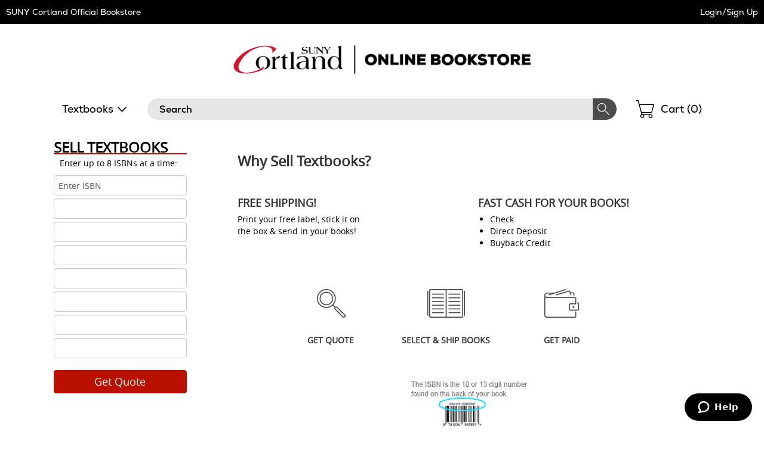

--- FILE ---
content_type: text/css
request_url: https://cortland.ecampus.com/include/css/styles_121120251115/6539
body_size: 84372
content:

legend { width: auto; margin: 0; font-size: inherit; color: inherit; border: 0; }

/* floating menu on shop by course */

#fl_menu {width: 60px; height:40px; }

@media (max-width: 480px) { #fl_menu {position: absolute;  right: 0px;  z-index:9999; } } 
@media (max-width: 767px) { #fl_menu {position: absolute;  right: 0px; z-index:9999; } } 
@media (min-width: 768px) { #fl_menu {position: absolute;  right: 0px; z-index:9999; }  } 
@media (min-width: 992px) { #fl_menu {position: absolute;  right: 0px; z-index:9999; }  } 
@media (min-width: 1200px) { #fl_menu {position: absolute; right: 0px; z-index:9999; } }

[data-loader='circle'] {
    width: 20px;
    height: 20px;
    -webkit-animation: circle infinite .75s linear;
    -moz-animation: circle infinite .75s linear;
    -o-animation: circle infinite .75s linear;
    animation: circle infinite .75s linear;
    border: 2px solid #333;
    border-top-color: transparent;
    border-radius: 100%;
    margin: 0 auto;
}

[data-loader='white-circle'] {
    width: 20px;
    height: 20px;
    -webkit-animation: circle infinite .75s linear;
    -moz-animation: circle infinite .75s linear;
    -o-animation: circle infinite .75s linear;
    animation: circle infinite .75s linear;
    border: 2px solid #fff;
    border-top-color: transparent;
    border-radius: 100%;
    margin: 0 auto;
}

@-webkit-keyframes circle {
    0% {
        -webkit-transform: rotate(0);
        -ms-transform: rotate(0);
        -o-transform: rotate(0);
        transform: rotate(0);
    }

    100% {
        -webkit-transform: rotate(360deg);
        -ms-transform: rotate(360deg);
        -o-transform: rotate(360deg);
        transform: rotate(360deg);
    }
}

@-moz-keyframes circle {
    0% {
        -webkit-transform: rotate(0);
        -ms-transform: rotate(0);
        -o-transform: rotate(0);
        transform: rotate(0);
    }

    100% {
        -webkit-transform: rotate(360deg);
        -ms-transform: rotate(360deg);
        -o-transform: rotate(360deg);
        transform: rotate(360deg);
    }
}

@-o-keyframes circle {
    0% {
        -webkit-transform: rotate(0);
        -ms-transform: rotate(0);
        -o-transform: rotate(0);
        transform: rotate(0);
    }

    100% {
        -webkit-transform: rotate(360deg);
        -ms-transform: rotate(360deg);
        -o-transform: rotate(360deg);
        transform: rotate(360deg);
    }
}

@keyframes circle {
    0% {
        -webkit-transform: rotate(0);
        -ms-transform: rotate(0);
        -o-transform: rotate(0);
        transform: rotate(0);
    }

    100% {
        -webkit-transform: rotate(360deg);
        -ms-transform: rotate(360deg);
        -o-transform: rotate(360deg);
        transform: rotate(360deg);
    }
}

#fl_menu .menu { margin-top: 240px; } 
#fl_menu .menu .menu_item{opacity: 1; cursor: pointer; display:block; background-color: #B91000 !important; color: #ffffff !important; 
	border:1px solid  #ffffff !important; padding:10px 20px 10px 25px; font-size:12px; text-decoration:none;}
#fl_menu .menu a.menu_item:hover {color: #E5E5E5 !important;}

body {  }
* { padding: 0;	margin: 0; }
.field-error {color: red;}
.off { display: none; }
.on { display: block; }
div.close {opacity: 1;}
.close {opacity: 1 !important; line-height: 1.42857;} /* overwriting bootstrap */
img { border: 0; }
.clear { clear: both; }
.bold {font-weight: bold; }
.addmorepadding {padding: 10px;}
.lastrow { min-height: 160px !important;} 
.thining {font-size: 1px; line-height: 1px;}
#schoolname { font-size: 36px; font-weight: bold; margin-top: 15px; margin-bottom: 10px;}
.herotranspt {background: url(//simages.ecampus.com/images/vbs/fff05.png); height: 300px; }
.herotranspt #schoolname img {margin-top: -40px;}
#schoolname .line-2 {font-size: 28px; line-height: 28px; font-style: italic; font-weight: lighter; }
#schoolnamesubpages {  font-size: 30px; font-weight: bold;}
#virtualbookstoresubpages  {font-size: 22px; font-style: italic; font-weight: lighter;}
.courseremove {color: #ffffff !important; text-decoration: underline;}
.courseremove:hover {text-decoration: none;}
.black {color: #000 !important; opacity: 1;}
.celleven .text-uppercase, .celleven p {padding-left: 20px !important;}
.celleven .btn {margin-left: 20px !important;}
.btn { white-space: normal; }
.celleven .col-xs-9 .text-uppercase, .celleven .col-xs-9 p {padding-left: 0px !important;} /* when image on the right, no need for extra padding in this cell */
/* overwriting some bootsrap values so they reflect school colors */

.white-label { background-color: #fff; color: #000; }

.rounded-corners { -webkit-border-radius: 4px; -moz-border-radius: 4px; border-radius: 4px; }
.googleLoginError {
    font-weight: bold;
    background-color: #FFFFAD;
    margin: 20px 0;
    color: #aa0000;
    padding: 10px;
    border: 2px solid #aa0000;
    -webkit-border-radius: 4px;
    -moz-border-radius: 4px;
    border-radius: 4px;
}
#my-account-signin-wrapper {min-height: 400px; padding-top: 20px; padding-bottom: 40px;}
#my-account-signin-wrapper .message {padding: 20px;}
#checkout-wrapper {min-height: 600px;}

.gbtn {width:120px; margin:0 auto; margin-top:10px;}
.googleSignIn {margin-top:40px;}

.navbar {  min-height: 50px !important; /*overwriting bootstrap from 50 to 80px  */}  
.navbar-toggle {margin-top: 8px; }
.navbar-brand {height: 50px;}

.nav > li { padding-top: 4px; /*overwritting bootstrap \\ looks better  */}
 .navbar-nav > li {height: 50px;} 
#globalwrapper  .navbar-nav {    margin: 0px -15px;}
.navbar-right {background-image: none!important; background-color: #B91000 !important; background-image: linear-gradient(to bottom, #B91000  0%, #B91000  100%);}
.navbar-default { margin-top: 0px; border-right: 0px; border-left: 0px;  border-radius: 0px;  background-image: none!important; background-color: #B91000 !important; background-image: linear-gradient(to bottom, #B91000  0%, #B91000  100%);  }


#globalwrapper 	.navbar-default {border-right: 0px; border-left: 0px;  border-radius: 0px;  background-image: none!important; 
	background-color: #d2d8d8 !important; background-image: linear-gradient(to bottom, #d2d8d8  0%, #d2d8d8  100%); }
.navbar-default .navbar-nav > li > a {color: #ffffff !important;}
.navbar-default .navbar-toggle .icon-bar { background-color: #ffffff; }
#globalwrapper .navbar-default .navbar-nav > li > a  {color: #505260 !important;}
.navbar-default .navbar-nav  .glyphicon-shopping-cart {display: inline; color: #ffffff !important;}

.navbar-default .navbar-toggle:hover, .navbar-default .navbar-toggle:focus {background-color: #B91000;}
#globalwrapper .navbar-default .navbar-toggle:hover, #globalwrapper .navbar-default .navbar-toggle:focus {background-color: transparent;}
.navbar-default .navbar-toggle { float: none; border-color: #ffffff;} /* border of that button will be either white or black, inside same color as school - this works well */

.navbar-default .navbar-nav > .open > a, .navbar-default .navbar-nav > .active > a {background-image: linear-gradient(to bottom, #B91000 0%, #B91000 100%); background-repeat: repeat-x;box-shadow: none;}
.navbar-default .navbar-nav > .active > a, .navbar-default .navbar-nav > .active > a:hover, .navbar-default .navbar-nav > .active > a:focus {color: #ffffff; background-color: #B91000;}

#globalwrapper  .navbar-default .navbar-nav > .open > a, #globalwrapper  .navbar-default .navbar-nav > .active > a {background-image: linear-gradient(to bottom, #d2d8d8 0%, #d2d8d8 100%); background-repeat: repeat-x;box-shadow: none;}
#globalwrapper  .navbar-default .navbar-nav > .active > a, #globalwrapper  .navbar-default .navbar-nav > .active > a:hover, .navbar-default .navbar-nav > .active > a:focus {color: #505260; background-color: #d2d8d8;}



#compatibility { margin: 40px 0; }
#compatibility h1 { font-size: 24px; }
#compatibility h2 { font-size: 20px; margin-top: 40px; }
#compatibility h3 { font-size: 16px; }


.navbar-default .navbar-nav > .open > a, .navbar-default .navbar-nav > .active > a {
background-image: -webkit-linear-gradient(top, #B91000 0%, #B91000 100%);
background-image: -o-linear-gradient(top, #B91000 0%, #B91000 100%);
background-image: -webkit-gradient(linear, left top, left bottom, from(#B91000), to(#B91000));
background-image: linear-gradient(to bottom, #B91000 0%, #B91000 100%);
filter: progid:DXImageTransform.Microsoft.gradient(startColorstr='#B91000', endColorstr='#B91000', GradientType=0);
background-repeat: repeat-x;
-webkit-box-shadow: none;
box-shadow: none;
}

/* for sub links under 'main links' in My Account Menu for mobile || don't use hover ... Apple devices will do 2 clicks do go to a link ... */
.navbar-default .navbar-nav .open .dropdown-menu > li > a {color: #505260 !important; }
.navbar-default .navbar-brand { color: #ffffff !important;}
#globalwrapper .navbar-nav > li {height: auto !important; border-bottom: 1px solid #ccc;  }

#globalwrapper  .navbar-default .navbar-collapse, #globalwrapper  .navbar-default .navbar-form {
    border-color: #ccc;
	}



.navbar-nav > li > a { line-height: 22px; }
.navbar-nav .open .dropdown-menu > li > a  { line-height: 22px; }
.caret { margin-left: 6px; }



.text-box-inactive { float: left; background-color: #fff !important; font-family: Arial; text-transform: capitalize; font-size: 14px; color:#555; line-height: 32px; margin-top: 0px; padding: 0px 30px 0px 10px; margin-bottom: 5px; }
.text-box-active { float: left; background-color: #fff !important; font-family: Arial; text-transform: capitalize; font-size: 14px; color: #555; line-height: 32px; margin-top: 0px; padding: 0px 30px 0px 10px; margin-bottom: 5px;}

.mobilesearchversion { display: block;  width: 100%;   background-color: #fff !important; background-image: none; border: 1px solid transparent; border-bottom: 1px solid #e7e7e7;  border-radius: 0px;  -webkit-box-shadow: none; /* box-shadow: inset 0 1px 1px rgba(0,0,0,.075); */  -webkit-transition: border-color ease-in-out .15s,-webkit-box-shadow ease-in-out .15s; -o-transition: border-color ease-in-out .15s,box-shadow ease-in-out .15s; /* transition: border-color ease-in-out .15s,box-shadow ease-in-out .15s; */ background-color: #fff;  font-family: Arial; text-transform: capitalize;   font-size: 16px; line-height: 24px;  margin-top: 0px;   margin-bottom: -7.5px !important; }
.mobileinactive {color:#ccc; }
.mobileactive {color:#666666; }


#navbarsearchcontainer { max-width: 160px;}

.frmSearch .form-control {width: 92%; !important; height: 30px; margin-top: 6px; border: 1px solid #ccc; box-shadow: none !important;}
#searchbutton {  height: 16px; width: 16px;  padding: 0; position: absolute;    top: 18px;  right: 23px; text-indent: -10000px;  z-index: 2; background: url(//simages.ecampus.com/images/new-ecampus/responsive/Magnifying-Glass-Icon-Hex55555-16x16.png) center center no-repeat; border: 0px;}

.navbar-header h1.logo { margin: 0; }
.navbar-header .right-section { float: right; overflow: hidden; }
.navbar-header .right-section .search-button { float: left; }
.navbar-header .right-section .search-button a { display: block; margin-top: 10px; margin-right: 12px; }
.navbar-header .right-section .search-button .glyphicon-search { }

.mobile-search { margin: 0 -15px; background-color: #fff; }
.mobile-search .form-wrapper { overflow: hidden; }
.mobile-search .form-wrapper .text { float: left; width: 90%; }
.mobile-search .form-wrapper .text input[type=text] { width: 100%; border: 0; height: 36px; font-size: 16px; padding: 0 10px; }
.mobile-search .form-wrapper .search-button { float: left; width: 30px; height: 30px; margin-top: 3px; margin-left: 10px; }

#searchengineicon { color: #ffffff !important; font-size: 28px; }
#searchengineicon:hover {opacity: 0.8;}

#searchicon {float: right; margin-right: 5px;}

.footercreditcardsinside {max-width: 900px; margin: 0 auto !important;}
.creditcards {max-width: 370px; margin: 0 auto;  }
.creditcardimage {display: inline-block;}
.accredited {max-width: 410px; padding-left: 20px; }
.accredited .col-xs-3 {padding-right: 5px; padding-left: 5px;}
.questionsonhome {display: block;}
.shoppingcartglyphicon {font-size: 30px; line-height: 48px;}
#subcart { width: 100%;  font-size: 14px; }
#subcart .you-added {  padding-top: 5px; padding-bottom: 5px; margin-left: 5px; }
#subcart .you-added h2 {margin-top: 5px;  margin-left: 5px; margin-bottom: 5px; font-size: 14px; font-weight: bold; color: black; }
/* overwrite bootstrap values */
#subcart .you-added .exclamation { float: left; margin: 10px; color: red; }
#subcart .you-added .no-item { float: left; color: #ff0000; font-weight: bold; padding: 10px;  }
#subcart .subcart-wrapper { margin-top: 5px; }
#subcart .subcart-wrapper .ebook-trial { overflow: hidden; margin-top: 10px; }
#subcart .subcart-wrapper .ebook-trial .image { display: table-cell; vertical-align: middle; }
#subcart .subcart-wrapper .ebook-trial .text { display: table-cell; padding-left: 10px; vertical-align: middle; }
#subcart .subcart-image p { color: #000; text-align: center; }
#subcart .subcart-image .free-shipping { color: #0BB026; font-weight: bold; }
#subcart .subcart-details p.title { font-size: 14px; font-weight: bold; color: #10419E; }
#subcart .subcart-details p.price { color: #066516; font-size: 14px; font-weight: bold; margin-bottom: 10px; }
#subcart .subcart-details p.author { color: #000; font-weight: bold; }
#subcart .subcart-details p.author .caption { color: #000; font-weight: bold; }
#subcart .subcart-details p.isbn { color: #000; }
#subcart .subcart-details p.isbn .caption { font-weight: bold; color: #000; }
#subcart .subcart-details p.color { color: #10419E; }
#subcart .subcart-details p.color .caption { font-weight: bold; color: #000; }
#subcart .subcart-details p.size { color: #10419E; }
#subcart .subcart-details p.size .caption { font-weight: bold; color: #000; }
#subcart .subcart-details p.view-cart { margin-top: 10px; font-weight: bold; color: #10419E; }
#subcart .subcart-details p.view-cart a { color: #10419E; text-decoration: none; }
#subcart .subcart-details p.view-cart a:hover { text-decoration: underline; }
#subcart .subcart-details p.supplemental { color: #000; margin-top: 10px; font-weight: bold; }
#subcart .subcart-details .loyalty { margin-top: 20px; }
#subcart .subcart-details .loyalty .e { float: left; }
#subcart .subcart-details .loyalty .text { float: left; margin-left: 10px; width: 180px; color: #000; font-weight: bold; }
#subcart .subcart-details .loyalty .text .points { color: #33A22C; }

.panelinternal  { width:190px; background:#0088EE; position:fixed; left:-190px; z-index: 100000; overflow: hidden; margin-top: -10px;}

.slider-arrow { padding:5px; border: 1px solid transparent; border-top-right-radius: 4px;  border-bottom-right-radius: 4px; width:20px; background:#0088EE; font-size: 12px; color:#000; text-decoration:none; position:fixed; z-index: 100000; left: 0px; top: 0px;}


#internal-functions { width:185px; display: block; }
#internal-functions {  color: #fff; }
#internal-functions p, #internal-functions p a { font-size: 10px; color: #fff; margin: 5px; }
#internal-functions p.environment { font-size: 10px; color: #0088EE; background-color: #0088EE; margin: 0; text-align: center; }
#internal-functions p.header { color: green; text-decoration: underline; display: none; }
#internal-functions a { font-size: 10px; color: #000; text-decoration: none; }
#internal-functions a:hover { text-decoration: underline; }




.txtalignright {display: block; text-align: right;}
.btnsearchresults {width: 80px;padding:3px 5px;}
.btnsearchresults-wide {width: 120px; }
a.btn-school { text-decoration: none; color: #ffffff !important; }
.contactCaptcha{float:right;}
.contactBtnSubmit{clear:both; float:right;margin-bottom:25px;}

/* mimicking bootstrap, establishing SCHOOL button so you can add that class to all buttons where you want to color the button with school colors */
.btn-school  {
  color: #ffffff;
  background-color: #B91000;
  border-color: #B91000;
}
.btn-school:hover,
.btn-school:focus,
.btn-school.focus,
.btn-school:active,
.btn-school.active,
.open > .dropdown-toggle.btn-school {
  color: #ffffff;

  background-color: #C74033;
  
  border-color: #C74033;
  
}
.btn-school:active,
.btn-school.active,
.open > .dropdown-toggle.btn-school {
  background-image: none;
}
.btn-school.disabled, .btn-school[disabled], fieldset[disabled] .btn-school,.btn-school.disabled:hover, .btn-school[disabled]:hover, fieldset[disabled] .btn-school:hover,.btn-school.disabled:focus,
.btn-school[disabled]:focus, fieldset[disabled] .btn-school:focus, .btn-school.disabled.focus,
.btn-school[disabled].focus,
fieldset[disabled] .btn-school.focus,
.btn-school.disabled:active,
.btn-school[disabled]:active,
fieldset[disabled] .btn-school:active,
.btn-school.disabled.active,
.btn-school[disabled].active,
fieldset[disabled] .btn-school.active {
  background-color: #B91000;
  border-color: #B91000;
}

.btn-marketplace {color: white; background-color: #0055A3; border-color: #0055A3;}
.btn-marketplace:hover,
.btn-marketplace:focus,
.btn-marketplace.focus,
.btn-marketplace:active,
.btn-marketplace.active,
.open > .dropdown-toggle.btn-marketplace {
  color: white;
  background-color: #0055A3;
  border-color:#0055A3;
}
.btn-marketplace:active,
.btn-marketplace.active,
.open > .dropdown-toggle.btn-marketplace {
  background-image: none;
}
.btn-marketplace.disabled, .btn-marketplace[disabled], fieldset[disabled] .btn-marketplace,.btn-marketplace.disabled:hover, .btn-marketplace[disabled]:hover, fieldset[disabled] .btn-marketplace:hover,.btn-marketplace.disabled:focus,
.btn-marketplace[disabled]:focus, fieldset[disabled] .btn-marketplace:focus, .btn-marketplace.disabled.focus,
.btn-marketplace[disabled].focus,
fieldset[disabled] .btn-marketplace.focus,
.btn-marketplace.disabled:active,
.btn-marketplace[disabled]:active,
fieldset[disabled] .btn-marketplace:active,
.btn-marketplace.disabled.active,
.btn-marketplace[disabled].active,
fieldset[disabled] .btn-marketplace.active {
  background-color: #0055A3;
  border-color: #0055A3;
}


.certificate { max-width: 300px; margin: 0 auto; margin-bottom: 60px;}
/* certificate specific in media queries */

#additional-details { margin-left: 25px; margin-top: 10px; }
#additional-details p { margin: 0; }
#additional-details .supplemental { padding: 5px 10px; max-width: 510px; background: #0055A3; color: #fff; }
#additional-details .item { color: #5D5D5D; margin: 5px 0; }
#additional-details .item a { color: #5D5D5D; text-decoration: underline; }
#additional-details .item .row { margin-left: 0; margin-right: 0; }
#additional-details .link { }
#additional-details .link p { display: inline; }
#additional-details .info-icon { display: inline; margin-right: 8px; margin-top:2px; width: 15px; padding: 0; }
#additional-details ul span { padding: 0; }
#additional-details .ewards { cursor: pointer; text-decoration: underline; }
#additional-details .buyback img { cursor: pointer; }
#additional-details .buyback .buy { cursor: pointer; font-weight: bold; }
#additional-details .buyback .buy:hover { text-decoration: underline; }
#additional-details .buyback .details-section { margin: 5px 0 5px 23px; display: none; color:#5D5D5D; }
#additional-details .free-shipping { cursor: pointer; }
#additional-details .free-shipping-details-text:hover { text-decoration: underline; }
#additional-details .free-shipping-details .details-section { margin: 5px 0 5px 23px; display: none; color:#5D5D5D; max-width:465px; }
/*Restrict Return css */
#additional-details .non-return { left:23px; }
#additional-details .non-return-details-text:hover { text-decoration: underline; }
#additional-details .non-return-details .details-section { margin: 5px 0 5px 23px; display: none; color:#5D5D5D; max-width:465px; }
/*End  */
#additional-details .rewards-details-text:hover { text-decoration: underline; cursor:pointer;  }
#additional-details .reviews-link { display: none; }
#additional-details .reviews-link img { cursor: pointer; }
#additional-details .reviews-link strong { cursor: pointer; }
#additional-details .reviews-link .read { cursor: pointer; text-decoration: underline; }
#additional-details .ebook-trial { cursor: pointer; }
#additional-details .ebook-trial-details .trial-details { margin: 5px 0 5px 23px; display: none;  max-width:465px; color:#5D5D5D; }
#additional-details .ebook-trial-details-text:hover { text-decoration: underline; }
#additional-details .write-review-link img { cursor: pointer; }
#additional-details .write-review-link .write-review { font-weight: bold; cursor: pointer; }
#additional-details .write-review-link .write-review:hover { text-decoration: underline; }
#additional-details .ereader-matrix .info-icon { cursor: pointer; }
#additional-details .ereader-matrix .link:hover { cursor: pointer; text-decoration: underline; }
#additional-details .ereader-matrix .matrix { margin: 10px 0 0 23px; display: none; }

#compatibility-matrix-compact { border: 1px solid #D0D0D0; max-width: 489px; }
#compatibility-matrix-compact .header { padding-top: 5px; padding-left: 7px; padding-right: 7px; }
#compatibility-matrix-compact .caption { padding-top: 5px; padding-left: 7px; padding-right: 7px; font-weight: bold; }
#compatibility-matrix-compact .alt { background-color: #E8E8E8; }
#compatibility-matrix-compact .row .field { padding-top: 5px; border-left: 1px solid #D0D0D0; min-height: 50px; }
#compatibility-matrix-compact .row .col-xs-2 { text-align: center; }
#compatibility-matrix-compact .row .col-xs-2 img { padding-top: 5px; }
#compatibility-matrix-compact .row .border-bottom { border-bottom: 1px solid #D0D0D0; }
#compatibility-matrix-compact .mobile { padding: 10px; }
#compatibility-matrix-compact .mobile .col-xs-1 { padding-left: 0; padding-right: 0; }
#compatibility-matrix-compact .mobile .row { margin-bottom: 5px; }
#compatibility-matrix-compact .mobile .row .col-xs-2 img { padding-top: 0; }
#compatibility-matrix-compact .full { display: none; }

@media (min-width: 530px) {
	#compatibility-matrix-compact .mobile { display: none; }
	#compatibility-matrix-compact .full { display: block; }
}
.detail-wrapper .guaranteed-bb { width:330px; }
.detail-wrapper .guaranteed-bb-header { font-family:"Nexa-XBold"; font-size:14px; color:#558934; margin-top:10px;}
.detail-wrapper .guaranteed-bb-note { font-family:"Nexa-Book"; font-size:12px; color:#333333; margin-top:10px; margin-bottom:10px;}

@media (min-width: 768px) {
.detail-wrapper .guaranteed-bb-header { font-size:18px; margin-top:15px;}
.detail-wrapper .guaranteed-bb-note {  font-size:14px;  margin-top:10px; margin-bottom:20px;}

}

#checkout-wrapper .main-wrapper .billing-wrapper .heading,
#checkout-wrapper .main-wrapper .billing-wrapper	.match,
#checkout-wrapper .main-wrapper .billing-wrapper .shipping-same,
#checkout-wrapper .main-wrapper .billing-wrapper .shipping-same .billing_address_form,
#checkout-wrapper .main-wrapper .billing-wrapper #billing_address_form,
#checkout-wrapper .main-wrapper  .credit-card-wrapper .add-new-card-wrapper{padding-top: 10px;}
#checkout-wrapper .main-wrapper #buyback_apply a {padding-left: 5px;}
#checkout-wrapper .main-wrapper .billing-wrapper #billing_address_form .existing-address {margin-bottom: 10px;}
#checkout-wrapper .scan-alert {  float: right; text-align: right; padding-top: 20px; margin-right: -10px; }
#checkout-wrapper .main-wrapper .address-wrapper { max-width: 500px; }

#checkout-wrapper .main-wrapper .address-wrapper .phonerow { padding-left: 14px; padding-right: 14px; }
#checkout-wrapper .main-wrapper .address-wrapper .phonerow .col-xs-4 {padding-right: 1px; padding-left: 1px;}  
#checkout-wrapper .main-wrapper #billing_address_form .textbox-wrapper .phonerow{ padding-left: 14px; padding-right: 14px; }
#checkout-wrapper .main-wrapper #billing_address_form .textbox-wrapper  .phonerow .col-xs-4 {padding-right: 1px; padding-left: 1px;}  
#checkout-wrapper .main-wrapper .shipping-address .mobilerow {max-width: 500px;}
#checkout-wrapper  .new-card-wrapper .card-number .cardrow { padding-left: 14px; padding-right: 14px; }
#checkout-wrapper  .new-card-wrapper .card-number .cardrow .col-xs-3 {padding-right: 1px; padding-left: 1px;} 
#credit-card-wrap .new-card-row .cardrow { padding-left: 14px; padding-right: 14px; }
#credit-card-wrap .new-card-row .cardrow .col-xs-3  {padding-right: 1px; padding-left: 1px;}   
#checkout-wrapper .new-card-wrapper .expirationrow { padding-left: 14px; padding-right: 14px; }
#checkout-wrapper .new-card-wrapper .expirationrow .col-xs-8,
#checkout-wrapper .new-card-wrapper .expirationrow .col-xs-4 {padding-right: 1px; padding-left: 1px;} 

#checkout-wrapper .main-wrapper .address-wrapper .forgot-password { text-align: right; margin-right: 5px; color: #A0A0A0; font-size: 12px; }
#checkout-wrapper .main-wrapper .address-wrapper .forgot-password a { color: #2C52CB; }
#checkout-wrapper .main-wrapper .address-wrapper .forgot-password-popup { display: none; margin-left: 65px; position: absolute; width: 260px; height: 145px; border: 2px solid #000; background-color: #fff; overflow: hidden; }
#checkout-wrapper .main-wrapper .address-wrapper .forgot-password-popup .header { background-color: #0F7FA7; text-align: right; padding: 5px 5px 5px 0px; font-size: 10px; }
#checkout-wrapper .main-wrapper .address-wrapper .forgot-password-popup .header a { color: #fff; }

#checkout-wrapper .main-wrapper .address-wrapper .password-success { color: #319A42; border:2px solid #319A42; padding:3px; margin-left:20px; margin-bottom:10px; font-weight:bold; width:670px; }
#checkout-wrapper .main-wrapper .address-wrapper .shipping-address {  margin-bottom: 20px; margin-top: 5px; }
#checkout-wrapper .main-wrapper .address-wrapper .shipping-address label { font-weight: normal; margin: 0; }
#checkout-wrapper .main-wrapper .address-wrapper .shipping-address .heading { color: #3698BF; font-size: 16px; margin-bottom: 10px; }
#checkout-wrapper .main-wrapper .address-wrapper .shipping-address .existing-address { margin-bottom: 20px; }
#checkout-wrapper .main-wrapper .address-wrapper .shipping-address .existing-address .textbox { width: 315px; border: 1px solid #A7A4A4; font-size: 14px; padding: 2px; }
#checkout-wrapper .main-wrapper .address-wrapper .shipping-address .row { margin-bottom: 1px; }
#checkout-wrapper .main-wrapper .address-wrapper .shipping-address .row .textbox-error { border: 2px solid #ff0000; }
#checkout-wrapper .main-wrapper .address-wrapper .shipping-address .row .textbox-wrapper .field-error { background-color: #ff0000; color: #fff; padding-left: 5px; padding-right: 5px; }
#checkout-wrapper .main-wrapper .address-wrapper .shipping-address .sms-opt-in { margin-top: 30px; }
#checkout-wrapper .main-wrapper .address-wrapper .shipping-address .sms-opt-in h1 { font-size: 14px; font-weight: bold; margin: 0 0 10px 0; }
#checkout-wrapper .main-wrapper .address-wrapper .shipping-address .sms-opt-in ul { list-style: none; overflow: hidden; margin-top: 10px; }
#checkout-wrapper .main-wrapper .address-wrapper .shipping-address .sms-opt-in ul > li { float: left; margin-right: 5px; }
#checkout-wrapper .main-wrapper .address-wrapper .shipping-address .sms-opt-in ul > li span { line-height: 30px; }
#checkout-wrapper .main-wrapper .address-wrapper .shipping-address .sms-opt-in .mobile-number-3 { width: 52px; }
#checkout-wrapper .main-wrapper .address-wrapper .shipping-address .sms-opt-in .mobile-number-4 { width: 62px; }
#checkout-wrapper .main-wrapper .address-wrapper .shipping-address .sms-opt-in .save-number { margin: 10px 0; }
#checkout-wrapper .main-wrapper .address-wrapper .shipping-address .sms-opt-in .save-number label { font-style: italic; }
#checkout-wrapper .main-wrapper .address-wrapper .shipping-address .sms-opt-in p strong { font-style: italic; }
#checkout-wrapper .main-wrapper .address-wrapper .shipping-address .sms-opt-in .intl { font-weight: bold; font-style: italic; }

#checkout-wrapper .main-wrapper .address-wrapper .shipping-address .submit { text-align: right; }
#checkout-wrapper .main-wrapper .address-wrapper .shipping-address .rental-submit { margin-top: 110px; }
#checkout-wrapper .main-wrapper .address-wrapper .shipping-address .new-customer-submit { margin-top: 200px; }


#ship-to-campus .stc-checkbox { display: table-cell; width: 20px; }
#ship-to-campus .stc-campus { display: table-cell; }

#credit-card-wrap .new-card-row .expirationrow { padding-left: 14px; padding-right: 14px; }
#credit-card-wrap .new-card-row  .expirationrow .col-xs-8, #credit-card-wrap .new-card-row .expirationrow .col-xs-4 {padding-right: 1px; padding-left: 1px;} /* for 4 credit card inputs really close to each other, overwriting some bootstrap values normally used in columns */
#credit-card-wrap .new-card-row .savecreditinfo {position: relative; top: 0px;  margin-left: -15px; }

#checkout-wrapper .main-wrapper .address-wrapper .submit { float: right; margin-top: 0px; margin-bottom: 10px;  padding-top: 0px; }
#checkout-wrapper .main-wrapper .address-wrapper .truste { float: right; margin-top: 0px; margin-bottom: 10px;  padding-top: 0px; }

#checkout-wrapper .main-wrapper .shipping-wrapper p.error { font-weight: bold; color: #ff0000; }
#checkout-wrapper .main-wrapper .shipping-wrapper .shipping-method-wrapper .shipping-method {margin: 3px 0px 2px 0px;}
#checkout-wrapper .main-wrapper .shipping-wrapper .shipping-method-wrapper .shipping-method-6373 { font-weight: bold; }
#checkout-wrapper .main-wrapper .shipping-wrapper .shipping-method-wrapper .shipping-method .recommended { font-family: Nexa-Bold; margin-left: 35px; }
#checkout-wrapper .main-wrapper .shipping-wrapper .shipping-method-wrapper .shipping-method .price .free { font-family: Nexa-Bold; }
#checkout-wrapper .main-wrapper .shipping-wrapper .shipping-method-wrapper .shipping-method .why { float: left; margin-left: 10px; }
#checkout-wrapper .main-wrapper .shipping-wrapper .shipping-method-wrapper .shipping-method .why .qtip-ups-why-top { display: inline; font-size: 10px; color: #888; text-decoration: underline; cursor: help; }
#checkout-wrapper .main-wrapper .shipping-wrapper .shipping-method-wrapper .recommended-option { border: 1px solid #008000; }
#checkout-wrapper .main-wrapper .shipping-wrapper .shipping-method-wrapper .recommended-method { margin-top: 5px; }
#checkout-wrapper .main-wrapper .shipping-wrapper .shipping-method-wrapper .recommended-method strong { color: #008000; }
#checkout-wrapper .main-wrapper .shipping-wrapper .shipping-method-wrapper .uwm-pickup { margin-top: 20px; color: #ff0000; font-weight: bold; }
#checkout-wrapper .main-wrapper .shipping-wrapper .notes { font-size: 10px; color: #333; margin-top: 20px; }
#checkout-wrapper .main-wrapper .shipping-wrapper .delivery-wrapper { font-size: 12px; margin-top: 20px; }
#checkout-wrapper .main-wrapper .shipping-wrapper .delivery-wrapper a { color: #0000FF; }
#checkout-wrapper .main-wrapper .shipping-wrapper .delivery-wrapper p.heading { font-weight: bold; border-bottom: 1px solid #00436E; }
#checkout-wrapper .main-wrapper .shipping-wrapper .submit { text-align: right; }

#checkout-wrapper .main-wrapper .payment-wrapper { margin: 10px 10px; }
#checkout-wrapper .main-wrapper .payment-wrapper label { font-weight: normal; margin: 0; }
#checkout-wrapper .main-wrapper .payment-wrapper p.error { font-weight: bold; color: #ff0000; }
#checkout-wrapper .main-wrapper .payment-wrapper .header { margin: 0; margin-bottom: 10px; float: left; background-color: #D1D3CE; padding: 5px; width: 100%; color: #000; font-size: 12px; font-weight: bold; }
#checkout-wrapper .main-wrapper .payment-wrapper .credit-total { float: left; margin-left: 10px; font-weight: bold; padding: 5px; }
#checkout-wrapper .main-wrapper .payment-wrapper .odyssey-link { margin-bottom: 10px; }
#checkout-wrapper .main-wrapper .payment-wrapper .odyssey-link a { text-decoration: underline; }
#checkout-wrapper .main-wrapper .payment-wrapper .transact-link { margin-bottom: 10px; margin-top:15px;}
#checkout-wrapper .main-wrapper .payment-wrapper .credit-wrapper { margin: 0 0 10px 0; padding: 0 0 10px 0; font-size: 0.95em; border-bottom: 2px solid #CCCACB; }
#checkout-wrapper .main-wrapper .payment-wrapper .credit-wrapper .customer-credit-text { float: left; }
#checkout-wrapper .main-wrapper .payment-wrapper .credit-wrapper .total { display: inline; float: right; text-align: right; }
#checkout-wrapper .main-wrapper .payment-wrapper .credit-wrapper p.financial-aid-message { color: #ff0000; margin-bottom: 10px; margin-top: 10px; }
#checkout-wrapper .main-wrapper .payment-wrapper .credit-wrapper p.financial-aid-disabled { color: #ff0000; margin-bottom: 10px; margin-top: 10px; }
#checkout-wrapper .main-wrapper .payment-wrapper .credit-wrapper .disabled { color: #aaaaaa; }
#checkout-wrapper .main-wrapper .payment-wrapper .credit-wrapper .row { margin-bottom: 5px; }
#checkout-wrapper .main-wrapper .payment-wrapper .magnific-trigger-cvv:focus{outline:2px dotted black;}

#checkout-wrapper .main-wrapper .payment-wrapper .credit-wrapper .row .checkbox { float: left; width: 25px; }
#checkout-wrapper .main-wrapper .payment-wrapper .credit-wrapper .row .checkbox input[type="checkbox"] { margin: 0; }
#checkout-wrapper .main-wrapper .payment-wrapper .credit-wrapper .row .value { float: left; width: 70px; display: inline; margin-top: 8px; }
#checkout-wrapper .main-wrapper .payment-wrapper .credit-wrapper .row label { font-weight: normal; cursor: pointer; }
#checkout-wrapper .main-wrapper .payment-wrapper .credit-wrapper .row .caption { margin-top: 8px; }
#checkout-wrapper .main-wrapper .payment-wrapper .credit-wrapper .row .used label { font-weight: bold; }
#checkout-wrapper .main-wrapper .payment-wrapper .credit-wrapper .row .value-textbox { display: none; }
#checkout-wrapper .main-wrapper .payment-wrapper .credit-wrapper .row .value-textbox input[type="text"] { width: 70px; }
#checkout-wrapper .main-wrapper .payment-wrapper .credit-wrapper .row  #buyback_apply {text-align: right;}
#checkout-wrapper .main-wrapper .payment-wrapper .credit-wrapper .row  #instore_apply {text-align: right;}
#checkout-wrapper .main-wrapper .payment-wrapper .credit-wrapper .row  #gift_apply {text-align: right;}
#checkout-wrapper .main-wrapper .payment-wrapper .credit-wrapper .row  .undo {display: inline;}
#checkout-wrapper .main-wrapper .payment-wrapper .credit-wrapper .row .applied {display: inline; }

#checkout-wrapper .main-wrapper .payment-wrapper .credit-wrapper .fa-terms-error { font-size:12px;font-weight:normal;color:red;}
#checkout-wrapper .main-wrapper .payment-wrapper .credit-wrapper .applicable-terms { width:550px;font-weight:normal; }

#checkout-wrapper .main-wrapper .payment-wrapper .credit-wrapper .header-row { font-weight: bold; display: none; width:100%; }
#checkout-wrapper .main-wrapper .payment-wrapper .credit-wrapper .header-row .checkbox { margin: 0; }
#checkout-wrapper .main-wrapper .payment-wrapper .credit-wrapper .header-row .value { margin: 0; }

#checkout-wrapper .main-wrapper .payment-wrapper .credit-wrapper .cbord-gc-link { text-decoration: underline; }
#checkout-wrapper .main-wrapper .payment-wrapper .credit-wrapper .cbord-gc-entry { display: none; margin-top: 10px; }
#checkout-wrapper .main-wrapper .payment-wrapper .credit-wrapper .cbord-gc-entry .row .caption { display: block; float: left; width: 80px; line-height: 30px; margin: 0; }
#checkout-wrapper .main-wrapper .payment-wrapper .credit-wrapper .cbord-gc-entry .row .value { display: block; float: left; width: auto; margin: 0 5px 0 0; }
#checkout-wrapper .main-wrapper .payment-wrapper .credit-wrapper .cbord-gc-entry .row .value .textbox { width: 100px; margin: 0; }
#checkout-wrapper .main-wrapper .payment-wrapper .credit-wrapper .cbord-gc-entry .row .submit { float: left; text-align: left; margin: 0; }

#checkout-wrapper .main-wrapper .payment-wrapper .credit-card-wrapper { margin-top: 10px; }
#checkout-wrapper .main-wrapper .payment-wrapper .credit-card-wrapper .existing-card-wrapper { }
#checkout-wrapper .main-wrapper .payment-wrapper .credit-card-wrapper .existing-card-wrapper .row { margin-top: 15px; }
#checkout-wrapper .main-wrapper .payment-wrapper .credit-card-wrapper .existing-card-wrapper .row .card-radio { float: left; width: 25px; }
#checkout-wrapper .main-wrapper .payment-wrapper .credit-card-wrapper .existing-card-wrapper .row .card-type { float: left; line-height: 20px; width: 80px; }
#checkout-wrapper .main-wrapper .payment-wrapper .credit-card-wrapper .existing-card-wrapper .row .card-number { float: left; line-height: 20px; width: 80px; }
#checkout-wrapper .main-wrapper .payment-wrapper .credit-card-wrapper .existing-card-wrapper .row .card-name { float: left; line-height: 20px; width: 170px; }
#checkout-wrapper .main-wrapper .payment-wrapper .credit-card-wrapper .existing-card-wrapper .row .card-expiration { float: left; line-height: 20px; width: 100px; margin-left: 10px; }
#checkout-wrapper .main-wrapper .payment-wrapper .credit-card-wrapper .existing-card-wrapper .row .card-security-code { display: inline; }
#checkout-wrapper .main-wrapper .payment-wrapper .credit-card-wrapper .existing-card-wrapper .row .card-security-code .qtip-cvv-info { display: inline; font-size: 12px; color: #0000FF; text-decoration: underline; cursor: help; }
#checkout-wrapper .main-wrapper .payment-wrapper .credit-card-wrapper .existing-card-wrapper .row .card-security-code .qtip-cvv-info-ec {margin-right; 2px;  display: inline; font-size: 12px; color: #0000FF; text-decoration: underline; cursor: help; }
#checkout-wrapper .main-wrapper .payment-wrapper .credit-card-wrapper .existing-card-wrapper .row .card-security-code .textbox { width: 50px; border: 1px solid #A7A4A4; font-size: 12px; padding-left: 3px; display: inline; }
#checkout-wrapper .main-wrapper .payment-wrapper .credit-card-wrapper .existing-card-wrapper .row .remove { float: left; }


#checkout-wrapper .main-wrapper .payment-wrapper .credit-card-wrapper .new-card-wrapper { margin-top: 20px; }
#checkout-wrapper .main-wrapper .payment-wrapper .credit-card-wrapper .new-card-wrapper .lbl { margin-bottom: 5px; }
#checkout-wrapper .main-wrapper .payment-wrapper .credit-card-wrapper .new-card-wrapper .card-type { margin-bottom: 10px; }
#checkout-wrapper .main-wrapper .payment-wrapper .credit-card-wrapper .new-card-wrapper .card-name { margin-bottom: 10px; }
#checkout-wrapper .main-wrapper .payment-wrapper .credit-card-wrapper .new-card-wrapper .card-save span { display: none; }
#checkout-wrapper .main-wrapper .payment-wrapper .credit-card-wrapper .new-card-wrapper .row .card-security-code .qtip-cvv-info { display: inline; font-size: 12px; color: #0000FF; text-decoration: underline; cursor: help; }
#checkout-wrapper .main-wrapper .payment-wrapper .credit-card-wrapper .new-card-wrapper .row .card-security-code .qtip-cvv-info-ec { display: inline; font-size: 12px; color: #0000FF; text-decoration: underline; cursor: help; }
#checkout-wrapper .main-wrapper .payment-wrapper .credit-card-wrapper .new-card-wrapper .row .card-security-code .textbox { width: 25px; border: 1px solid #A7A4A4; font-size: 12px; padding: 2px;  }

@media (min-width: 768px) { 
	#checkout-wrapper .main-wrapper .payment-wrapper .credit-card-wrapper .new-card-wrapper .lbl.row-2 { height: 40px; }
}

@media (min-width: 992px) { 
	#checkout-wrapper .main-wrapper .payment-wrapper .credit-card-wrapper .new-card-wrapper .lbl.row-2 { height: auto; }
}

#checkout-wrapper .main-wrapper .payment-wrapper .paypal-wrapper { margin-top: 20px; }
#checkout-wrapper .main-wrapper .payment-wrapper .paypal-wrapper .row { margin-top: 10px; }
#checkout-wrapper .main-wrapper .payment-wrapper .paypal-wrapper .row .radio { width: 40px; }
#checkout-wrapper .main-wrapper .payment-wrapper .paypal-wrapper .row .learn-more { padding-top: 10px; }
#checkout-wrapper .main-wrapper .payment-wrapper .paypal-wrapper .row .learn-more a { color: #0000FF; }
#checkout-wrapper .main-wrapper .payment-wrapper .bml-wrapper { margin-top: 20px; }
#checkout-wrapper .main-wrapper .payment-wrapper .bml-wrapper .row .radio { width: 25px; padding-top: 20px; }
#checkout-wrapper .main-wrapper .payment-wrapper .bml-wrapper .row .promotion {  margin-left: 25px; margin-top: 10px; font-weight: bold; margin-top: 0px; }
#checkout-wrapper .main-wrapper .payment-wrapper .bml-wrapper .row .promotion .active { color: #000; }
#checkout-wrapper .main-wrapper .payment-wrapper .bml-wrapper .row .promotion .inactive { color: #ABABAB; }
#checkout-wrapper .main-wrapper .payment-wrapper .bml-wrapper .row .promotion .grace-period { font-size: 10px; }
#checkout-wrapper .main-wrapper .payment-wrapper .bml-wrapper .expand-bml { margin-top: 20px; }
#checkout-wrapper .main-wrapper .payment-wrapper .bml-wrapper .expand-bml .on { display: block; }
#checkout-wrapper .main-wrapper .payment-wrapper .bml-wrapper .expand-bml .off { display: none; }
#checkout-wrapper .main-wrapper .payment-wrapper .bml-wrapper .expand-bml .row { margin-top: 10px; }
#checkout-wrapper .main-wrapper .payment-wrapper .bml-wrapper .expand-bml .row .caption { float: left; text-align: right; width: 250px; }
#checkout-wrapper .main-wrapper .payment-wrapper .bml-wrapper .expand-bml .row .value { float: left; margin-left: 10px; }

#checkout-wrapper .main-wrapper .payment-wrapper #billing_address_div { border-top:2px solid #CCCACB; margin-top:30px; padding-top:10px; }

#checkout-wrapper .main-wrapper .payment-wrapper .submit { text-align: right; margin-top: 20px; }
#checkout-wrapper .main-wrapper .payment-wrapper .can-review { text-align: right; color: #000; }

#checkout-wrapper .main-wrapper .course-select-wrapper { margin: 20px 20px; }
#checkout-wrapper .main-wrapper .course-select-wrapper .error { color: #ff0000; font-weight: bold; }
#checkout-wrapper .main-wrapper .course-select-wrapper .courserow { background-color: #B91000; color: #ffffff; padding: 4px; margin-top: 20px; }
#checkout-wrapper .main-wrapper .course-select-wrapper .courserow .item-header { float: left; color: #ffffff; font-weight: bold;  }
#checkout-wrapper .main-wrapper .course-select-wrapper .courserow .condition-header { float: left; color: #ffffff; font-weight: bold;}
#checkout-wrapper .main-wrapper .course-select-wrapper .courserow .select-course-header { float: left; color: #ffffff; font-weight: bold;  }
#checkout-wrapper .main-wrapper .course-select-wrapper .courseselectioncheckout {padding: 0px 30px 10px 30px;}
#checkout-wrapper .main-wrapper .course-select-wrapper .detail-row { border-bottom: 1px solid  #B91000; padding-bottom: 5px; margin-top: 5px; }
#checkout-wrapper .main-wrapper .course-select-wrapper .detail-row .col-xs-3 {padding-left: 15px; padding-right: 0px;}
#checkout-wrapper .main-wrapper .course-select-wrapper .detail-row .select-course .wait { padding-top: 5px; display: none; }
#checkout-wrapper .main-wrapper .course-select-wrapper .submit { text-align: right; margin-top: 20px; }
#checkout-wrapper .main-wrapper .course-select-wrapper p.review { text-align: right; }

#checkout-wrapper .main-wrapper .identify-school-wrapper { margin: 20px 20px; }
#checkout-wrapper .main-wrapper .identify-school-wrapper .form .row { overflow: hidden;  margin: 4px 0; }
#checkout-wrapper .main-wrapper .identify-school-wrapper .form .row .caption { float: left; width: 135px; }
#checkout-wrapper .main-wrapper .identify-school-wrapper .form .row .caption span { color: #ff0000; }
#checkout-wrapper .main-wrapper .identify-school-wrapper .form .row .required { color: #ff0000; font-size: 12px; font-style: italic; }
#checkout-wrapper .main-wrapper .identify-school-wrapper .form .row .value { float: left; }
#checkout-wrapper .main-wrapper .identify-school-wrapper .form .row .value .textbox { width: 200px; }
#checkout-wrapper .main-wrapper .identify-school-wrapper .form .submit { margin-top: 10px; }
#checkout-wrapper .main-wrapper .identify-school-wrapper .form .submit .value { width: 200px; overflow: hidden; }
#checkout-wrapper .main-wrapper .identify-school-wrapper .form .submit .value button { float: right; }

@media (min-width: 500px) { 
    #checkout-wrapper .main-wrapper .identify-school-wrapper .form .row .value .textbox { width: 250px; }
    #checkout-wrapper .main-wrapper .identify-school-wrapper .form .submit .value { width: 250px; }
}

#checkout-wrapper .main-wrapper .address-review-wrapper { margin: 20px 20px; }
#checkout-wrapper .main-wrapper .address-review-wrapper p.heading { margin-bottom: 10px; font-weight: bold; }

#checkout-wrapper .main-wrapper .shipping-method-review-wrapper { margin: 20px 20px; }
#checkout-wrapper .main-wrapper .shipping-method-review-wrapper .free { color: #008000; }

#checkout-wrapper .main-wrapper .payment-review-wrapper { margin: 20px 20px; }
#checkout-wrapper .main-wrapper .payment-review-wrapper p.total { font-weight: bold; font-size: 14px; margin-top: 20px; }
#checkout-wrapper .main-wrapper .payment-review-wrapper .coupon-saved { color: #008000; }

#checkout-wrapper .main-wrapper .review-wrapper { margin: 20px 20px; }
#checkout-wrapper .main-wrapper .review-wrapper .submit { text-align: right; margin-top: 20px; }
#checkout-wrapper .main-wrapper .review-wrapper .row { margin: 5px 0; }
#checkout-wrapper .main-wrapper .review-wrapper .row .caption { float: left; text-align: right; width: 200px; }
#checkout-wrapper .main-wrapper .review-wrapper .row .value { float: left; margin-left: 10px; }
#checkout-wrapper .main-wrapper .review-wrapper .row .value .textbox-error { border: 2px solid #ff0000; }

#checkout-wrapper .thank-you-wrapper { margin: 0 auto; margin-top: 40px; max-width: 500px; }
#checkout-wrapper .thank-you-wrapper .main .thank-you { float: left; overflow: hidden; }
#checkout-wrapper .thank-you-wrapper .main .thank-you .check { float: left; }
#checkout-wrapper .thank-you-wrapper .main .thank-you .thanks { float: left;  }
#checkout-wrapper .thank-you-wrapper .main .thank-you .thanks h1 { font-size: 24px; }
#checkout-wrapper .thank-you-wrapper .main .thank-you .thanks .thankyou {position: relative; top: 3px;}

#checkout-wrapper .thank-you-wrapper .main .thank-you .thanks h2 {  font-size: 18px; }
#checkout-wrapper .thank-you-wrapper .main .social { float: right; overflow: hidden; margin-right: 15px; }
#checkout-wrapper .thank-you-wrapper .main .social ul { list-style: none; }
#checkout-wrapper .thank-you-wrapper .main .social ul li { float: left; margin-left: 1px; }
#checkout-wrapper .thank-you-wrapper .info { clear: left; margin: 20px 0; font-size: 18px; }
#checkout-wrapper .thank-you-wrapper .info .email { color: #0055a3; }
#checkout-wrapper .thank-you-wrapper .info p { margin: 10px 0px; }
#checkout-wrapper .thank-you-wrapper .rotating-boxes p  img { display: block; text-align: center; }
#checkout-wrapper .thank-you-wrapper .rotating-boxes ul { list-style: none; }
#checkout-wrapper .thank-you-wrapper .rotating-boxes ul li { float: left; margin-right: 8px; }
#checkout-wrapper .thank-you-wrapper .rotating-boxes ul li .last { margin-right: 0; }
#checkout-wrapper .thank-you-wrapper .ewards { margin: 20px 0; }
#checkout-wrapper .thank-you-wrapper .ewards .ff_widget { width: 530px; margin: 0 auto; }
#checkout-wrapper .thank-you-wrapper .simple-tuition { margin: 20px 0; }
#checkout-wrapper .thank-you-wrapper .simple-tuition h1 {  font-size: 30px; color: #0055a3; text-align: center; }
#checkout-wrapper .thank-you-wrapper .simple-tuition h2 {  font-size: 20px; text-align: center; margin: 10px 0; }
#checkout-wrapper .thank-you-wrapper .simple-tuition .thanks { width: 350px; margin: 0 auto; }
#st-search-results { position: relative !important; left: 0 !important; }

#checkout-wrapper  .cart-wrapper { margin-top: 37px;}


#checkout-wrapper .cart-wrapper .cart .item { margin: 0px 0px; padding: 0px 0px; border-bottom: 1px solid #00436E;}
#checkout-wrapper .cart-wrapper .header #openclosecheckoutcart {position: relative; font-weight: bold; padding: 4px 5px 4px 5px;  margin-bottom: 0px; border-radius: 4px;
	 -webkit-transform: rotate(90deg);
    -moz-transform: rotate(90deg);
    -o-transform: rotate(90deg);
    -ms-transform: rotate(90deg);
    transform: rotate(90deg);   
    min-width: 25px !important;
    min-height: 32px !important;
    margin-top: -5px !important;
	font-size: 16px;
	}
#checkout-wrapper .cart-wrapper .navbar-collapse {padding-right: 0px; padding-left: 0px; }
#checkout-wrapper .cart-wrapper .shoppingcheckoutcarticon {display: none;}
  
#checkout-wrapper .cart-wrapper .header { line-height: unset; background-color:#B91000; color: #ffffff; font-size: 17px; font-weight: bold; padding: 5px 0px 5px 10px; margin: 0px 0px 0px;}
#checkout-wrapper .cart-wrapper .cart { max-height: 300px; border-top: 1px solid #B91000; border-left: 1px solid #B91000; border-right: 1px solid #B91000; overflow-x: hidden; margin-top: 10px; padding: 0px; }

#checkout-wrapper .cart-wrapper .cart .item { margin: 0px 0px; padding: 5px 10px 5px 0px; border-bottom: 1px solid #B91000;}
#checkout-wrapper .cart-wrapper .cart .lastitem {border-bottom: 0px !important;}

#checkout-wrapper .cart-wrapper .cart .item .image-row { margin-bottom: 5px; }
#checkout-wrapper .cart-wrapper .cart .item .image-row .image { float: left; width: 70px; padding-top: 6px; padding-left: 6px; padding-right: 3px; padding-bottom: 3px; }
#checkout-wrapper .cart-wrapper .cart .item .image-row .details { float: left; margin-left: 21px; width: 190px; border: 0px solid green; }
#checkout-wrapper .cart-wrapper .cart .item .image-row .details a { color: #2C52CB; }
#checkout-wrapper .cart-wrapper .cart .item .ebook-trial .caption img { width: 20px; margin-top: 5px; }

#checkout-wrapper .cart-wrapper .cart .item .caption { padding-left: 5px; }
#checkout-wrapper .cart-wrapper .cart .item .value { padding-left: 5px; }
#checkout-wrapper .cart-wrapper .cart .item .value a { padding-right: 5px; }
#checkout-wrapper .cart-wrapper .cart .item .value .increaseQuantity { padding-left: 5px; }
#checkout-wrapper .cart-wrapper .cart .item  p.error { color: #ff0000; font-weight: bold; margin: 5px 0px; }
#checkout-wrapper .cart-wrapper .cart .item .customer-pickup { margin-top: 10px; margin-bottom: 10px; }
#checkout-wrapper .cart-wrapper .cart .item  .center { text-align: center; }
#checkout-wrapper .cart-wrapper .cart .item  .value .remove { font-size: 12px; text-decoration: underline; }
#checkout-wrapper .cart-wrapper .cart .item  .value .update { font-size: 12px; }

#checkout-wrapper .cart-wrapper .cart .item  .ebook-recipient { color: #0055A3; font-weight: bold; }
#checkout-wrapper .cart-wrapper .cart .item  .mp-shipping-warning { font-weight: bold; }
#checkout-wrapper .cart-wrapper .cart .item  .value .access-code-details a { color: #0055a3; }

#checkout-wrapper .cart-wrapper .cart-totals { padding: 10px; border-left: 1px solid #00436E; border-right: 1px solid #00436E; border-bottom: 1px solid #00436E; }
#checkout-wrapper .cart-wrapper .cart-totals .rowinpage { margin-top: 5px; }
#checkout-wrapper .cart-wrapper .cart-totals .rowinpage .caption { float: left; font-weight: bold; }
#checkout-wrapper .cart-wrapper .cart-totals .rowinpage .value { float: right; }
#checkout-wrapper .cart-wrapper .cart-totals .rowinpage .value .credit { color: #008000; }

#checkout-wrapper .bb-guarantee-wrapper { width:330px;  margin:auto; text-align:center; margin-top: 12px; margin-bottom: 12px; padding:12px 0px 12px 0px; border:1px solid #B91000; padding-bottom:10px; font-family:"Nexa-Book"; font-size:14px; }
#checkout-wrapper .bb-guarantee-wrapper .bolder { font-family:"Nexa-XBold"; }
#checkout-wrapper .bb-guarantee-wrapper .date-note { font-size:12px; margin-top:14px; }
#checkout-wrapper .bb-guarantee-wrapper .terms-note { font-size:10px; margin-top:12px; font-family:"Nexa-Bold"; }

@media (min-width: 768px) {
#checkout-wrapper .bb-guarantee-wrapper { width:293px;  }
}
@media (min-width: 1200px) {
#checkout-wrapper .bb-guarantee-wrapper { width:360px; font-size:16px; margin-top:15px; }
#checkout-wrapper .bb-guarantee-wrapper .date-note { font-size:14px; }
}


#checkout-wrapper .evip-wrapper { margin-top: 40px; }
#checkout-wrapper .evip-wrapper .image { width: 60px; margin: 0 auto; }
#checkout-wrapper .evip-wrapper p { text-align: center; font-size: 12px; }

#checkout-wrapper .coupon-form-wrapper { margin-top: 35px; margin-left: 0px; }
#checkout-wrapper .coupon-form-wrapper label { font-weight: normal; margin: 0; }
#checkout-wrapper .coupon-form-wrapper p { text-align: left; }
#checkout-wrapper .coupon-form-wrapper .submit-button { margin: 10px 0; }
#checkout-wrapper .coupon-form-wrapper .submit-button a { background-color: #4D4D4D; padding: 5px 7px; color: #fff; border-radius: 4px; }
#checkout-wrapper .coupon-form-wrapper .submit-button a:hover { text-decoration: none; background: #2D2D2D; }
#checkout-wrapper .coupon-form-wrapper .submit-button a:active { text-decoration: none; }
#checkout-wrapper .coupon-form-wrapper p.coupon-success { color: #008000; }
#checkout-wrapper .coupon-form-wrapper p.coupon-error { color: #ff0000; }

#checkout-wrapper .main-wrapper .payment-wrapper .coupon-gift { padding: 10px 0 0 0; }
#checkout-wrapper .coupon-gift .cg-error { color: #ff0000; font-weight: bold; }
#checkout-wrapper .coupon-gift .cg-success { color: #008000; font-weight: bold; }
#checkout-wrapper .coupon-gift .gc-input { overflow: hidden; }
#checkout-wrapper .coupon-gift .gc-input label { font-weight: bold; display: block; margin-bottom: 10px; }
#checkout-wrapper .coupon-gift .gc-input label span { font-weight: normal; font-size: 12px; font-style: italic; }
#checkout-wrapper .coupon-gift .gc-input .number { float: left; width: 180px; }
#checkout-wrapper .coupon-gift .gc-input .pin { float: left; margin-left: 20px; }
#checkout-wrapper .coupon-gift .gc-input .pin .textbox { width: 100px; }
#checkout-wrapper .coupon-gift .gc-input .coupon { width: 180px; }
#checkout-wrapper .coupon-gift .submit-button { margin: 10px 0 30px 0; }
#checkout-wrapper .coupon-gift .submit-button a { display: block; text-align: center; width: 50px; background-color: #4D4D4D; padding: 5px 7px; color: #fff; border-radius: 4px; }
#checkout-wrapper .coupon-gift .submit-button a:hover,
#checkout-wrapper .coupon-gift .submit-button a:active,
#checkout-wrapper .coupon-gift .submit-button a:focus { text-decoration: none; background: #2D2D2D; }

#merch-detail-wrapper h1 { color: #00436E; font-size: 18px; font-weight: bold; padding: 10px 20px; }
#merch-detail-wrapper .main-image { float: left; margin-left: 20px; }
#merch-detail-wrapper .main-image .larger-image { text-align: center; }
#merch-detail-wrapper .main-image .larger-image a { color: #00436E; text-decoration: none; }
#merch-detail-wrapper .main-image .larger-image a:hover { text-decoration: underline; }
#merch-detail-wrapper .main-image .add-this { margin-top: 20px; text-align: center; }

#merch-detail-wrapper .detail-wrapper { float: left; margin-left: 40px; padding-top: 20px; }
#merch-detail-wrapper .pricing-wrapper { float: left; margin-left: 40px; }

#merch-detail-wrapper .pricing-wrapper .row { margin-bottom: 5px; padding-bottom: 5px; border-bottom: 1px solid #ccc; }
#merch-detail-wrapper .pricing-wrapper .row .upc { float: left; width: 150px; }
#merch-detail-wrapper .pricing-wrapper .row .color { float: left; width: 75px; }
#merch-detail-wrapper .pricing-wrapper .row .size { float: left; width: 75px; }
#merch-detail-wrapper .pricing-wrapper .row .price { float: left; width: 100px; }
#merch-detail-wrapper .pricing-wrapper .row .add-to-cart { float: left; }

#merch-detail-wrapper .detail-pricing { margin-top: 20px; margin-left: 20px; }
#merch-detail-wrapper .detail-pricing .details { float: left; width: 200px; }
#merch-detail-wrapper .detail-pricing .details p.our-price { font-size: 18px; }
#merch-detail-wrapper .detail-pricing .details p.retail-price { margin-top: 2px; }
#merch-detail-wrapper .detail-pricing .details p.save { margin-top: 2px; }
#merch-detail-wrapper .detail-pricing .details p.evip-price { margin-top: 2px; }
#merch-detail-wrapper .detail-pricing .details p.availability { margin-top: 10px; }

#merch-detail-wrapper .detail-pricing .description { float: left; margin-top: 40px; margin-left: 35px; width: 500px; }
#merch-detail-wrapper .bml-banner { margin-top: 40px; width: 500px; }
#merch-detail-wrapper2 {font-family: Nexa-Regular;}
#merch-detail-wrapper2 h1 { color: #000; font-size: 18px; font-weight: bold; }
#merch-detail-wrapper2 h1 a { color: #000; text-decoration: none; }
#merch-detail-wrapper2 #ddlOption {width:230px;border-radius:5px;border:1px solid #333333;}
#merch-detail-wrapper2 .main-image { margin-top: 20px; }
#merch-detail-wrapper2 .main-image .larger-image { text-align: center; }
#merch-detail-wrapper2 .main-image .larger-image a { color: #00436E; text-decoration: none; }
#merch-detail-wrapper2 .main-image .larger-image a:hover { text-decoration: underline; }
#merch-detail-wrapper2 .main-image .add-this { margin-top: 20px; text-align: center; }

#merch-detail-wrapper2 .detail-wrapper {  color: #000; }
#merch-detail-wrapper2 .detail-wrapper  h1 {padding-top: 30px;}
#merch-detail-wrapper2 .detail-wrapper .rating { margin-top: 10px; }
#merch-detail-wrapper2 .detail-wrapper .rating .stars { float: left; }
#merch-detail-wrapper2 .detail-wrapper .rating .count { float: left; margin-left: 4px; font-size: 11px; }
#merch-detail-wrapper2 .detail-wrapper .first-review-button { margin-top: 4px; }
#merch-detail-wrapper2 .detail-wrapper .our-price { font-size: 18px; color: #36A125; font-weight: bold; margin: 20px 0; }
#merch-detail-wrapper2 .detail-wrapper .qty { margin-top: 20px; }
#merch-detail-wrapper2 .detail-wrapper .qty .text { float: left; line-height: 20px; }
#merch-detail-wrapper2 .detail-wrapper .qty .minus { float: left; margin-left: 10px; margin-top: 4px; margin-right:4px; }
#merch-detail-wrapper2 .detail-wrapper .qty .textbox { float: left; margin-left: 5px; }
#merch-detail-wrapper2 .detail-wrapper .qty .txt-qty { width: 25px; text-align:center;}
#merch-detail-wrapper2 .detail-wrapper .qty .plus { float: left; margin-left: 5px; margin-top: 4px; }
#merch-detail-wrapper2 .detail-wrapper .qty .plus a, #merch-detail-wrapper2 .detail-wrapper .qty .minus a {font-size:24px; color:black;position:relative;bottom:11px;text-decoration:none;}
#merch-detail-wrapper2 .detail-wrapper .qty .button { float: left; margin-left: 15px; }
#merch-detail-wrapper2 .detail-wrapper .added-to-cart { color: #36A125; font-weight: bold; margin-left: 110px; margin-top: 5px; }
#merch-detail-wrapper2 .detail-wrapper .description { margin-top: 20px; margin-bottom: 20px;}
#merch-detail-wrapper2 .detail-wrapper .description .header { font-size: 14px; font-weight: bold; }
#merch-detail-wrapper2 .detail-wrapper .size { margin-top: 10px; }
#merch-detail-wrapper2 .detail-wrapper .size .text { float: left; line-height: 20px; }
#merch-detail-wrapper2 .detail-wrapper .size .options { float: left; margin-left: 7px; }
#merch-detail-wrapper2 .detail-wrapper .size .size-chart { float: left; margin-left: 5px; }
#merch-detail-wrapper2 .detail-wrapper .size .size-chart a { color: #0055A3; line-height: 18px; }
#merch-detail-wrapper2 .detail-wrapper .unavailable { margin: 10px 0; }
#merch-detail-wrapper2 .detail-wrapper .unavailable .image { float: left; }
#merch-detail-wrapper2 .detail-wrapper .unavailable .text { float: left; margin-left: 10px; color: #ff0000; font-weight: bold; line-height: 23px; }

#merch-detail-wrapper2 .detail-wrapper .reviews { margin: 20px 0; }
#merch-detail-wrapper2 .detail-wrapper .reviews h2 { font-size: 14px; margin-bottom: 10px; }
#merch-detail-wrapper2 .detail-wrapper .reviews .content { margin-bottom:20px; line-height: 20px; }
#merch-detail-wrapper2 .detail-wrapper .reviews .content li { margin-left: 20px;}
#merch-detail-wrapper2 .detail-wrapper .reviews .content h1 { font-size:14px;}
#merch-detail-wrapper2 .detail-wrapper .reviews .content .review-title { font-weight: bold; color: #2E3191; font-size:12px; }
#merch-detail-wrapper2 .detail-wrapper .reviews .content .review-date { font-size:12px; font-style: italic; }
#merch-detail-wrapper2 .detail-wrapper .reviews .content .review-author { font-weight: bold; color:#2E3191; }
#merch-detail-wrapper2 .detail-wrapper .reviews .content .review-body { margin-top: 5px; }

#merch-detail-wrapper2 .detail-wrapper .related h2{ font-size: 14px; margin-bottom: 10px; }
#merch-detail-wrapper2 .detail-wrapper .related .related-wrapper { border: 1px solid #D2DAE0; padding: 10px; }
#merch-detail-wrapper2 .detail-wrapper .related .related-wrapper .item { float: left; margin: 0 18px; padding: 5px 0; border-bottom: 2px solid #fff; }
#merch-detail-wrapper2 .detail-wrapper .related .related-wrapper .item:hover { border-bottom: 2px solid #D2DAE0; }
#merch-detail-wrapper2 .detail-wrapper .related .related-wrapper .divider { float: left; height: 70px; margin-top: 10px; border-left: 2px dotted #D2DAE0; }
#merch-detail-wrapper2 .detail-wrapper .related .related-wrapper .item img { width: 80px; height: 80px; }

#subcart .button-wrapper .checkout { float: right; margin-right: 15px; }


#subcart .button-wrapper .continue-shopping {
    float: left;
    margin-left: 15px;
}
.primary-both-columns .apple {float:right;padding:10px;}
.subcart-image img {
max-height:165px;
}
.subcart-image {
align-items: center;
    justify-content: center;
    display: flex;
}
#apple-popup, #subcart {
    font-family: Nexa-Regular;
}
#merch-detail-wrapper2 .apple-ack {margin-top:10px;font-size:12px;overflow:hidden;max-width:375px; /*border:1px solid #BE1E2D*/;padding:3px;}
#merch-detail-wrapper2 .apple-ack a {color:black;text-decoration:underline;}
#merch-detail-wrapper2 .apple-ack div {float:left;}
#merch-detail-wrapper2 .apple-ack #agreement {width:348px;padding-left:5px;}
#merch-detail-wrapper2 .nav-tabs {border-bottom:none;}
#merch-detail-wrapper2 .nav > li > a:hover, .nav > li > a:focus {background-color:none;}
#merch-detail-wrapper2 .nav-tabs > li > a:hover {border:none}
#merch-detail-wrapper2 .nav > li > a:hover, .nav > li > a:focus {background-color:white;}
#merch-detail-wrapper2 .tab-content {padding:20px 0;}
#merch-detail-wrapper2 .nav-tabs a {font-size:18px;font-weight:bold;color:#000000;padding:0}
#merch-detail-wrapper2 .nav-tabs a.active {color:#B91000}
#merch-detail-wrapper2 .mobileDescription {display:none;}
.applemerch h2 {font-size: 22px;
    font-family: Nexa;
    color: #231F20;
    font-weight: bold;
    margin-top: 40px;
    margin-bottom: 20px;float:left;}

.mfp-apple-popup {max-width:600px !important;}
.nav-tabs li {
  display: inline;
  padding: 0 10px;
  border-left: solid 1px #BCBEC0;
}

.nav-tabs li:first-child {
  border-left: none;
    padding:0 10px 0 0;
}
#merch-detail-wrapper2 .col-sm-9 {padding-left:80px;}
#merch-detail-wrapper2 .col-sm-3 {margin-top:100px;}
#merch-detail-wrapper2 .photo-gallery .item {
    padding-bottom: 30px;
    display: flex;
    justify-content: center;
}

#my-ebookshelf { }
#my-ebookshelf h1 { font-size: 20px; margin-bottom: 30px; }
#my-ebookshelf h2 { font-size: 16px; font-weight: bold; margin: 0 0 10px 0; }
#my-ebookshelf .pending-message { display: none; border: 2px solid #B91000; padding: 10px; margin: 10px 0; }
#my-ebookshelf .hold-message { display: none; border: 2px solid #B91000; padding: 10px; margin: 10px 0; }
#my-ebookshelf .expired { color: #aa0000; }
#my-ebookshelf .pending { color: #F49211; }
#my-ebookshelf .access-code { color: #000; word-wrap: break-word; }
#my-ebookshelf .username-password { color: #F49211; }
#my-ebookshelf .filters { margin-bottom: 10px; border-bottom: 1px solid #B4B3B4; }
#my-ebookshelf .filters button { text-align: center; cursor: pointer; border: 0; background-color: #fff; }
#my-ebookshelf .filters .ac { width: 170px; }
#my-ebookshelf .filters .ex { width: 170px; }
#my-ebookshelf .filters button { display: inline-block; border-bottom: 3px solid #fff; margin: 0 5px; color: #333; }
#my-ebookshelf .filters button:hover { border-bottom: 3px solid #F49211; }
#my-ebookshelf .filters button[aria-selected="true"] { font-weight: bold; border-bottom: 3px solid #F49211; }
#my-ebookshelf .ebook-pending-button { border: 1px solid #F9C987; background: #F9C987; cursor: default; }
#my-ebookshelf .register-button { border: 1px solid #59585D; background: #59585D; color: #fff; }

#my-ebookshelf .shelf { overflow: hidden; width: 300px; margin: 0 auto; }
#my-ebookshelf .shelf .no-items { font-size: 16px; margin-bottom: 100px; }
#my-ebookshelf .shelf .ebook { display: none; width: 300px; float: none; padding: 20px 0; }
#my-ebookshelf .shelf .ebook-visible { display: block; }
#my-ebookshelf .shelf .ebook .image { width: 195px; margin: 0 auto; }
#my-ebookshelf .shelf .ebook .image .title-overlay { position: absolute; margin-top: -150px; text-align: center; width: 187px; color: #fff; font-size: 85px; font-weight: bold; }
/*#my-ebookshelf .shelf .ebook .image .reveal-overlay { position: absolute; margin-top: -110px; text-align: center; width: 187px; color: #fff; font-size: 16px; font-weight: bold;  margin-left:15px; }*/
#my-ebookshelf .shelf .ebook .image .darkened { filter: brightness(.25); margin-left:15px; }

#my-ebookshelf .shelf .ebook .book-img{ width:195px; min-height:215px; }
#my-ebookshelf .shelf .ebook .more-info-link { color:gray; text-align:right; width:190px; font-size:15px; margin-bottom:5px;font-family:"Open Sans";}
#my-ebookshelf .shelf .ebook .more-info-link img { margin-right:3px; margin-bottom:3px; }

#my-ebookshelf .shelf .ebook .title { word-break: break-word; color:black; font-family:"Open Sans"; text-align:left; font-size:16px; text-decoration:none; width:190px; font-weight:bold; padding-left:20px;}
#my-ebookshelf .shelf .ebook .orderid { margin-top: 5px; color:black; font-family:"Open Sans"; text-align:left; font-size:16px; text-decoration:none; width:190px; font-weight:normal; padding-left:20px;}
#my-ebookshelf .shelf .reveal-overlay
{ 
    position: absolute; margin-top: -120px; text-align: center; width: 195px; color: #fff; 
     font-size: 16px; font-family:"Open Sans"; font-weight: bold;  margin-left:15px;

}

#my-ebookshelf .shelf .ebook .details { padding: 0 15px; }
#my-ebookshelf .shelf .ebook .details .title { font-weight: bold; }
#my-ebookshelf .shelf .ebook .details .detail { }
#my-ebookshelf .shelf .ebook .details .detail .value { font-weight: bold; }
#my-ebookshelf .shelf .ebook .details .avail { margin: 10px 0; font-style: italic; }
#my-ebookshelf .shelf .ebook .details .more-details { margin: 10px 0; }
#my-ebookshelf .shelf .ebook .details .more-details a { text-decoration: underline; color: #333; font-size: 12px; font-weight: bold; }
#my-ebookshelf .shelf .ebook .details .button { margin-bottom: 10px; }
#my-ebookshelf .shelf .ebook .details .button .ec-button { width: 120px; }
#my-ebookshelf .shelf .ebook .details .button a { }
#my-ebookshelf .shelf .ebook .details .button a:hover { text-decoration: none; }
#my-ebookshelf .shelf .ebook .details .button a:focus { text-decoration: none; }
#my-ebookshelf .shelf .ebook .details .lms { border: 2px solid #000; padding: 5px; margin-bottom: 10px; }

.reveal-ebookshelf-popup {width: 721px; box-shadow: 0 4px 8px 0 rgba(0, 0, 0, 0.2), 0 6px 20px 0 rgba(0, 0, 0, 0.19);}
.side-ebookshelf-popup { z-index:1000; width: 500px !important; max-width: 500px !important;  height:100vh; position: fixed !important; right: 0; top:0; margin-top:0px !important; border-radius: 0px !important;box-shadow: 0 4px 8px 0 rgba(0, 0, 0, 0.2), 0 6px 20px 0 rgba(0, 0, 0, 0.19);}

#my-ebookshelf .ebook-detail-container .loading { text-align: center; padding-bottom: 50px; }
#my-ebookshelf .ebook-detail-container .ajax-failed { text-align: center; padding-bottom: 50px; color: #aa0000; font-weight: bold; font-size: 20px; }

#ebook-popup h1 { font-size: 20px; margin-bottom: 30px; }
#ebook-popup h2 { font-size: 16px; font-weight: bold; margin: 0 0 10px 0; }
#ebook-popup .expired { color: #aa0000; }
#ebook-popup .pending { color: #F49211; }
#ebook-popup .access-code { color: #F49211; }
#ebook-popup .ebook-pending-button { border: 1px solid #F9C987; background: #F9C987; cursor: default; }
#ebook-popup .register-button { border: 1px solid #59585D; background: #59585D; color: #fff; }
#ebook-popup .ebook-detail-sign-in { margin: 40px 0; text-align: center; }
#ebook-popup .ebook-detail-sign-in a { text-decoration: underline; }

#ebook-popup { overflow:auto; }
#ebook-popup .ebook-detail { margin-left:30px; font-size:19px; margin-top:20px; }
#ebook-popup .ebook-detail .top-content { min-height:200px; margin-top:-10px; float:left; }

#ebook-popup .ebook-detail .top-content .book-img { margin-left:-20px; width:195px; min-height:215px; margin-bottom:10px; margin-right:2px; float:left; }
#ebook-popup .ebook-detail .top-content .title { word-break: break-word; color: #0055A3; margin-top: 10px; font-weight: bold; margin-right:25px; width:250px;  float:right;}
#ebook-popup .ebook-detail .top-content #copy-access-code-label { float:right; margin:10px 0px 0px 0px; width:250px; margin-right:25px;}
#ebook-popup .ebook-detail .top-content #copy-access-code-text { border:0; background-color:white; color:#0055A3; font-size: 15px; width: 275px; float:right;}
#ebook-popup .ebook-detail .top-content #copy-access-code { width: 275px; float:right; margin-bottom:10px; }
#ebook-popup .ebook-detail .top-content #copy-access-code-button { border:1px solid #0055A3; margin-top:7px; border-radius:4px; cursor:pointer; width:100px; text-align:center; color:#0055A3; font-size:16px; min-height:26px; display:inline-block; }
#ebook-popup .ebook-detail .top-content .detail { word-break: break-word; margin-right:25px; width:250px;  float:right;}
#ebook-popup .ebook-detail .top-content .button { float:right; width:250px; margin-right:25px;}
#ebook-popup .ebook-detail .top-content .schoolFee{width:275px; float:right; font-size:15px;}

#ebook-popup .ebook-detail .content-wrapper .instructions { font-size:16px; }

#ebook-popup .ebook-detail #more-support { display:none; }
#ebook-popup .ebook-detail #more-support-link {  color:#0055A3; margin-top:10px; font-size:16px; width:113px; background-image: url('https://simages.ecampus.com/images/new-ecampus/etextbooks-books/arrow-down.png'); background-color:transparent; background-repeat: no-repeat; background-position:right; cursor:pointer; background-size: 18px 10px;}
#ebook-popup .ebook-detail #more-support-email { border:1px solid #0055A3; margin:15px 0px 15px 0px; border-radius:4px; cursor:pointer; width:100px; text-align:center; color:#0055A3; font-size:16px; min-height:26px; padding:2px 30px 2px 30px; display:block; }
#ebook-popup .ebook-detail #more-support-email:hover { text-decoration: none;}

#ebook-popup .ebook-detail .menu-item { width:100%; color: #0055A3; margin: 3px 0px 0px -10px; font-weight: bold; border: 0; border-top:2px solid rgba(0, 0, 0, 0.2);  padding:10px 10px 10px 10px; text-align: left; background-image: url('https://simages.ecampus.com/images/new-ecampus/etextbooks-books/arrow-down.png'); background-color:transparent; background-repeat: no-repeat; background-position:right; cursor:pointer; background-origin: content-box;}
#ebook-popup .ebook-detail .menu-item-bottom { width:100%; color: #0055A3; margin: 3px 0px 0px -10px;  border-top:2px solid rgba(0, 0, 0, 0.2); }
#ebook-popup .ebook-detail .selected { background-image: url('https://simages.ecampus.com/images/new-ecampus/etextbooks-books/arrow-up.png'); }
#ebook-popup .ebook-detail .btn { background-color:#0055A3; color:white; padding:7px 20px 7px 20px; font-size:16px; margin-top:10px;}
#ebook-popup .ebook-detail .content {display:none; padding-bottom:10px;}
#ebook-popup .ebook-detail-sign-in { font-size:28px; }

#ebook-popup .ebook-detail .contents { padding:1px; }
#ebook-popup .ebook-detail .contents .phone { display: none; margin-top: 10px; }

/*#ebook-popup .ebook-detail { width: 290px; border: 1px solid #F49211; margin: 40px auto; }
#ebook-popup .ebook-detail .left { border-bottom: 1px solid #F49211; padding: 30px 0; }
#ebook-popup .ebook-detail .left .image { width: 187px; margin: 0 auto; }
#ebook-popup .ebook-detail .left .image .title-overlay { position: absolute; margin-top: -150px; text-align: center; width: 187px; color: #fff; font-size: 85px; font-weight: bold; }
#ebook-popup .ebook-detail .left .menu { margin-top: 20px; }
#ebook-popup .ebook-detail .left .menu ul { margin: 0; list-style: none; }
#ebook-popup .ebook-detail .left .menu ul > li { margin-bottom: 20px; text-align: center; }
#ebook-popup .ebook-detail .left .menu ul > li:last-child { margin-bottom: 0; }
#ebook-popup .ebook-detail .left .menu ul > li a { display:inline-block; border-bottom: 1px solid #fff; margin: 0 5px; color: #333; padding: 0 10px; }
#ebook-popup .ebook-detail .left .menu ul > li a:hover { text-decoration: none; border-bottom: 1px solid #F49211; }
#ebook-popup .ebook-detail .left .menu ul > li a:focus { text-decoration: none; }
#ebook-popup .ebook-detail .left .menu ul > li a.selected { font-weight: bold; border-bottom: 1px solid #F49211; }
#ebook-popup .ebook-detail .right { background: #EFEFEF; }
#ebook-popup .ebook-detail .right .book-details { }
#ebook-popup .ebook-detail .right .book-details .title { font-weight: bold; margin-bottom: 10px; }
#ebook-popup .ebook-detail .right .book-details .detail { margin: 4px 0; }
#ebook-popup .ebook-detail .right .book-details .detail .value { font-weight: bold; }
#ebook-popup .ebook-detail .right .book-details .button { margin-top: 10px; }
#ebook-popup .ebook-detail .right .book-details .button .ec-button { width: 120px; }
#ebook-popup .ebook-detail .right .book-details .lms { border: 2px solid #000; padding: 5px; margin-bottom: 10px; }
#ebook-popup .ebook-detail .buttons .btn { margin-bottom: 10px; margin-right: 5px; }
#ebook-popup .ebook-detail .right .instructions { display: none;  }
#ebook-popup .ebook-detail .right .instructions .instr-wrapper { }
#ebook-popup .ebook-detail .right .instructions .instr-wrapper .menu { }
#ebook-popup .ebook-detail .right .instructions .instr-wrapper .menu ul { margin: 0; list-style: none; display: table; width: 100%; }
#ebook-popup .ebook-detail .right .instructions .instr-wrapper .menu ul > li { display: table-cell; border-right: 1px solid #EFEFEF; text-align: center; width: 33%; }
#ebook-popup .ebook-detail .right .instructions .instr-wrapper .menu ul > li a { display: block; background: #F49211; color: #fff; padding: 10px; }
#ebook-popup .ebook-detail .right .instructions .instr-wrapper .menu ul > li:last-child { border: 0; }
#ebook-popup .ebook-detail .right .instructions .instr-wrapper .menu ul > li a:hover { text-decoration: none; font-weight: bold; text-decoration: underline; }
#ebook-popup .ebook-detail .right .instructions .instr-wrapper .menu ul > li a:focus { text-decoration: none; }
#ebook-popup .ebook-detail .right .instructions .instr-wrapper .menu ul > li a.selected { font-weight: bold; text-decoration: underline; }
#ebook-popup .ebook-detail .right .instructions .instr-wrapper .access { display: none; }
#ebook-popup .ebook-detail .right .instructions .instr-wrapper .register { display: none; }
#ebook-popup .ebook-detail .right .instructions .instr-wrapper .download { display: none; }
#ebook-popup .ebook-detail .right .instructions .instr-wrapper .selected { display: block; }
#ebook-popup .ebook-detail .right .contents { max-height: 200px; overflow-y: auto; }
#ebook-popup .ebook-detail .right .contents a:hover { text-decoration: none; }
#ebook-popup .ebook-detail .right .contents a:active { text-decoration: none; }
#ebook-popup .ebook-detail .right .contents a:focus{ text-decoration: none; }
#ebook-popup .ebook-detail .right .contents ul { list-style: disc; margin-left: 20px; }
#ebook-popup .ebook-detail .right .contents .ec-button { display: inline-block; margin-right: 10px; }
#ebook-popup .ebook-detail .right .contents .instructions { margin-bottom: 10px; }

#ebook-popup .ebook-detail .right .content-wrapper { padding: 20px; }
#ebook-popup .ebook-detail .right .help-video { display: none; }
#ebook-popup .ebook-detail .right .help-video iframe { width: 100%; }
#ebook-popup .ebook-detail .right .tech-support { display: none; }
#ebook-popup .ebook-detail .right .order-support { display: none; }*/


#ebook-popup .ajax-failed { display: none; text-align: center; padding: 20px 10px; color: #aa0000; font-size: 20px; }
#ebook-popup .loading { text-align: center; margin: 20px auto; }

.mfp-ebookshelf-popup { padding: 1px 0 !important; }

@media (min-width: 400px) {
    #my-ebookshelf .filters .filter-list .ac { width: 175px; }
    #my-ebookshelf .filters .filter-list .ex { width: 175px; }
}

@media (min-width: 500px) {
	#my-ebookshelf .shelf { width: 400px; }
	
}

@media (min-width: 768px) {
	#my-ebookshelf .shelf { width: auto; }
	
    #my-ebookshelf .shelf .ebook { float: left; width: 50%; }
	#my-ebookshelf .shelf .ebook-visible:nth-child(2n+1) { clear: both; }
	#my-ebookshelf .shelf .ex { }

	/*#ebook-popup .ebook-detail { overflow: hidden; margin-left: auto; margin-right: auto; }
	#ebook-popup .ebook-detail .left { overflow: hidden; border: 0; float: left; width: 340px; }
	#ebook-popup .ebook-detail .left .image { float: left; }
	#ebook-popup .ebook-detail .left .menu { float: left; margin: 0; width: 150px; }
	#ebook-popup .ebook-detail .right { float: left; width: 359px; height: 250px; border-left: 1px solid #F49211; }
	#ebook-popup .ebook-detail .right .instructions .instr-wrapper .contents { height: 150px; }
	
	.mfp-ebookshelf-popup { width: 721px !important; max-width: 721px !important; }*/

    .reveal-ebookshelf-popup {
        width: 721px !important;
        max-width: 721px !important;
    }
}


@media (min-width: 1200px) {
	#my-ebookshelf .shelf .ebook { width: 25%; }
	#my-ebookshelf .shelf .ebook-visible:nth-child(2n+1) { clear: none; }
	#my-ebookshelf .shelf .ebook-visible:nth-child(4n+1) { clear: both; }
}





#mp-detail .box-bar { margin-top: 20px; min-height: 45px; background-color: #0055a3; -moz-border-radius: 4px; -webkit-border-radius: 4px; border-radius: 4px; }
#mp-detail .box-bar .site-width {  margin: 0 auto; }
#mp-detail .box-bar .logo { width: 187px; margin: 0 auto; }

.wrapper { width: 1000px; margin: 0 auto; text-align: left; background-color: #fff; border: 1px solid white; overflow: visible; }

p.bread-crumbs { margin-left: 10px; margin-top: 8px; font-size: 12px; }
p.bread-crumbs a { color: #000; text-decoration: none; }
p.bread-crumbs a:hover { text-decoration: underline; }

#footer { clear: both; width: 100%; overflow: hidden; }

.bread-crumbs { font-size: 12px; color: #000; }
.bread-crumbs a { text-decoration: none; color: #000; }
.bread-crumbs a:hover { text-decoration: underline; color: #000; }

.what-is-isbn { background-color: #fff; width: 300px; overflow: hidden; padding: 10px; }
.what-is-isbn-image { float: right; }
.what-is-isbn h1 { font-size: 18px; font-weight: bold; margin: 0; text-align: center; }
.what-is-isbn h2 { font-size: 14px; font-weight: bold; margin: 0; text-align: left; }
.what-is-isbn p { font-size: 12px; text-align: left; margin-bottom: 10px; }

#tt-what-is-isbn { display: inline; font-size: 10px; color: #888; text-decoration: underline; cursor: help; }
#tt-what-is-isbn-tt { display: none; position: absolute; padding:10px; width:310px; font-size:11px; color:#02213E; background-color: #fff; border: 2px solid #02213E; }
#what-is-isbn-image { float: right; }
#what-is-isbn h1 { font-size: 18px; font-weight: bold; margin: 0; text-align: center; color: #000; }
#what-is-isbn h2 { font-size: 14px; font-weight: bold; margin: 0; text-align: left; }
#what-is-isbn p { font-size: 12px; text-align: left; margin-bottom: 10px; }



#continue-shopping-review { display:none; text-align:right; margin-top:-650px;  }
#continue-shopping-review img { cursor: pointer; }

#advanced-search-wrapper .hero { margin-top: 15px;  }
#advanced-search-wrapper .hero .text {   margin-top: 10px; }
#advanced-search-wrapper .hero .text .terms { color: #EC7F00; }
#advanced-search-wrapper .hero .text h1 { font-size: 30px; color: #0f3172; margin-bottom: 5px; }
#advanced-search-wrapper .hero .text p { font-size: 14px; color: #000; margin-bottom: 10px; }
#advanced-search-wrapper .hero .search-form { padding-left: 20px; height: 78px; margin: 20px auto;  padding-top: 17px; background: #fff url('//simages.ecampus.com/images/new-ecampus/cheap-textbooks-search.gif') no-repeat; }
#advanced-search-wrapper .hero .search-form button.search {  margin: 0;  padding: 0;  height: 36px; line-height: 36px; cursor: pointer; -moz-border-radius: 2px; -webkit-border-radius: 1px; border-radius: 2px; -webkit-background-clip: padding-box; -moz-box-shadow: rgba(0, 0, 0, 0.4) 0 1px 2px; -webkit-box-shadow: rgba(0, 0, 0, 0.4) 0 1px 2px; box-shadow: rgba(0, 0, 0, 0.4) 0 1px 2px; border: 1px solid #E77C10; border-top-color: #FDA50F; border-bottom-color: #E77C10; text-shadow: rgba(0, 0, 0, 0.3) 0 -1px 2px; text-align: center; text-decoration: none; text-transform: capitalize; background-color: #FDA50F; filter: progid:DXImageTransform.Microsoft.gradient(startColorstr='#FDA50F', endColorstr='#E77C10'); background: -webkit-gradient(linear, left top, left bottom, from(#FDA50F), to(#E77C10)); background: -moz-linear-gradient(top, #FDA50F, #E77C10); font-size: 16px; font-weight: bold; color: #fff; }
#advanced-search-wrapper .hero .search-form button.search:hover,
#advanced-search-wrapper .hero .search-form button.search:focus { background: #E77C10; filter: progid:DXImageTransform.Microsoft.gradient(startColorstr='#E77C10', endColorstr='#FDA50F'); background: -webkit-gradient(linear, left top, left bottom, from(#E77C10), to(#FDA50F)); background: -moz-linear-gradient(top, #E77C10, #FDA50F); -moz-box-shadow: none 0 0 0; -webkit-box-shadow: none 0 0 0; box-shadow: none 0 0 0; border-bottom-color: #E77C10; border-top-color: #E77C10; padding-top: 0px; padding-bottom: 0 }
#advanced-search-wrapper .hero .search-form button.search:active { background: #E77C10; filter: progid:DXImageTransform.Microsoft.gradient(startColorstr='#E77C10', endColorstr='#FDA50F'); background: -webkit-gradient(linear, left top, left bottom, from(#E77C10), to(#FDA50F)); background: -moz-linear-gradient(top, #E77C10, #FDA50F); -moz-box-shadow: none 0 0 0; -webkit-box-shadow: none 0 0 0; box-shadow: none 0 0 0; border-bottom-color: #E77C10; border-top-color: #E77C10; padding-top: 0px; padding-bottom: 0 }
#advanced-search-wrapper .hero .search-form .text-box-inactive {  margin-left: 0; padding: 0; text-transform: capitalize; border: 1px solid #fff;  font-size: 18px; color:#888; line-height:32px; }
#advanced-search-wrapper .hero .search-form .text-box-active {  margin: 0; padding: 0; text-transform: capitalize; border: 1px solid #fff;  font-size: 18px; color:#000; line-height:32px; }
#advanced-search-wrapper .hero .search-form .search-form-inner { margin: 0; padding: 0; }
#advanced-search-wrapper .whats-an-isbn { float: left;  }
#advanced-search-wrapper .finding { float: left; }
#advanced-search-wrapper .whats-an-isbn .first { float: left;  }
#advanced-search-wrapper .whats-an-isbn .first h2 { font-size: 14px; color: #0f3172; margin-bottom: 15px; margin-top: 10px; }
#advanced-search-wrapper .whats-an-isbn .image { float: left; margin-left: 10px; }
#advanced-search-wrapper .finding h2 { font-size: 14px; color: #0f3172; margin-bottom: 15px; margin-top: 10px; }
#advanced-search-wrapper .finding p { margin-bottom: 10px; }
#advanced-search-wrapper .finding .last { float: left;  }
#advanced-search-wrapper .finding .image { float: left; width: 80px; margin-right: 10px; }
#advanced-search-wrapper a { color: #0F3172; }



#checkout-wrapper .thank-you-wrapper .csp { overflow: hidden; margin-top: 20px; padding: 15px; border: 1px solid #0D4D9C; -moz-border-radius: 4px; -webkit-border-radius: 4px; border-radius: 4px; background: #fff url(//simages.ecampus.com/images/new-ecampus/e-shield-big-cropped.png) no-repeat; background-position: right top;}
#checkout-wrapper .thank-you-wrapper .csp .image { float: left; width: 150px; }
#checkout-wrapper .thank-you-wrapper .csp .image img { width: 150px; }
#checkout-wrapper .thank-you-wrapper .csp .details { float: left; margin-left: 15px; width: 600px; font-size: 16px; }
#checkout-wrapper .thank-you-wrapper .csp .details .top { overflow: hidden; }
#checkout-wrapper .thank-you-wrapper .csp .details .top .shield { float: left; }
#checkout-wrapper .thank-you-wrapper .csp .details .top .detail { float: left; width: 500px; margin-left: 10px; }
#checkout-wrapper .thank-you-wrapper .csp .details .top .detail .title { color: #0D4D9C; }
#checkout-wrapper .thank-you-wrapper .csp .details .top .detail h2 { margin-bottom: 15px; font-size: 20px; }
#checkout-wrapper .thank-you-wrapper .csp .details .start { margin-top: 15px; }
#checkout-wrapper .thank-you-wrapper .csp .details .start a { background-color: #0D4D9C; text-shadow: none; color: #fff; font-size: 20px; display: block; width: 180px; text-align: center; }
#checkout-wrapper .thank-you-wrapper .csp .details .start a:hover { background-color: #217DED; }
#checkout-wrapper .thank-you-wrapper .csp .details .agree { margin-top: 15px; font-size: 11px; }


#checkout-wrapper .main-wrapper .internalwrapper {padding: 15px 30px 15px 0px;}    

#checkout-wrapper .update-items { }
#checkout-wrapper .update-items .error { border: 2px solid #aa0000; background: #FFF2CC; color: #aa0000; font-weight: bold; padding: 10px; }
#checkout-wrapper .update-items .error a { text-decoration: underline; }
#checkout-wrapper .update-items .success { border: 2px solid #008000; background: #FFF2CC; color: #008000; font-weight: bold; padding: 10px; }
#checkout-wrapper .update-items .header { overflow: hidden; }
#checkout-wrapper .update-items .header .caption { float: left; }
#checkout-wrapper .update-items .header .update { float: right; padding-right: 10px; }
#checkout-wrapper .update-items .divider { margin: 25px 0; border-top: 1px solid #aaa; }
#checkout-wrapper .update-items .cart-item { }
#checkout-wrapper .update-items .cart-item .details { }
#checkout-wrapper .update-items .cart-item .details .image { text-align: center; }
#checkout-wrapper .update-items .cart-item .details .image img { width: 187px; margin: 0 auto; }
#checkout-wrapper .update-items .cart-item .other-details { }
#checkout-wrapper .update-items .cart-item .other-details .remove { margin: 5px 0 20px 0; }
#checkout-wrapper .update-items .cart-item .other-details .remove a { text-decoration: underline; }
#checkout-wrapper .update-items .cart-item ul.info { list-style: none; margin-top: 20px; }
#checkout-wrapper .update-items .cart-item ul.info > li:first-child { font-weight: bold; }
#checkout-wrapper .update-items .cart-item ul.info > li.semester { margin-top: 10px; }
#checkout-wrapper .update-items .price-list {  }
#checkout-wrapper .update-items .price-list .choose-semester { margin-bottom: 20px; }
#checkout-wrapper .update-items .price-list .choose-semester .caption { margin-bottom: 4px; }
#checkout-wrapper .update-items .price-list .choose-semester select { padding: 5px; }
#checkout-wrapper .update-items .price-list .choose-semester .wait { text-align: center; display: none; margin-top: 20px; }
#checkout-wrapper .update-items .price-list .choose-semester .error { display: none; border: 0; padding: 0; margin: 10px 0; background: #fff; }
#checkout-wrapper .update-items .in-cart { overflow: hidden; margin-bottom: 5px; }
#checkout-wrapper .update-items .in-cart .check { display: table-cell; width: 20px; }
#checkout-wrapper .update-items .in-cart .check img { width: 20px; }
#checkout-wrapper .update-items .in-cart .text { display: table-cell; padding-left: 5px; }
#checkout-wrapper .update-items .price-list label { cursor: pointer; }
#checkout-wrapper .update-items .price-list .required-new { color: #aa0000; font-weight: bold; }
#checkout-wrapper .update-items .price-list ul { list-style: none; margin: 0; padding: 0; }
#checkout-wrapper .update-items .price-list ul li { margin: 0; padding: 0; }
#checkout-wrapper .update-items .price-list .unavailable { display: none; margin: 20px 0; }
#checkout-wrapper .update-items .price-list .new { }
#checkout-wrapper .update-items .price-list .used { }
#checkout-wrapper .update-items .price-list .rental { }
#checkout-wrapper .update-items .price-list .ebook { }
#checkout-wrapper .update-items .price-list .marketplace { }
#checkout-wrapper .update-items .price-list ul.item { display: table; width: 100%; padding: 5px; }
#checkout-wrapper .update-items .price-list ul.item > li { display: table-cell; padding-bottom: 0; vertical-align: top; }
#checkout-wrapper .update-items .price-list ul.item > li.rdo { width: 20px; }
#checkout-wrapper .update-items .price-list ul.item > li.type { font-weight: bold; }
#checkout-wrapper .update-items .price-list ul.item > li.price { font-weight: bold; color: #0BB026; text-align: right; width: 70px; }
#checkout-wrapper .update-items .price-list .service-fee { font-size: 11px; margin-bottom: 10px; }
#checkout-wrapper .update-items .price-list .availability { clear: left; font-weight: normal; font-size: 12px;  }
#checkout-wrapper .update-items .price-list .buy { }
#checkout-wrapper .update-items .price-list .rental-terms { padding-left: 20px; }
#checkout-wrapper .update-items .price-list .rental-terms .type { font-weight: normal; }
#checkout-wrapper .update-items .price-list .rental-terms label { font-weight: normal; }

#checkout-wrapper .update-items .price-list .durations { padding-left: 20px; }
#checkout-wrapper .update-items .price-list .durations .type { font-weight: normal; }
#checkout-wrapper .update-items .price-list .durations label { font-weight: normal; }
#checkout-wrapper .update-items .price-list .durations .ebook-duration-row { }
#checkout-wrapper .update-items .price-list .durations .ebook-duration { }
#checkout-wrapper .update-items .price-list .durations .ebook-duration-price { }
#checkout-wrapper .update-items .marketplace { }
#checkout-wrapper .update-items .marketplace .in-cart { margin-top: 5px; }
#checkout-wrapper .update-items .marketplace .buy-mp-link a { color: #333; }
#checkout-wrapper .update-items .marketplace .buy-mp { text-align: center; border: 1px solid #fff; }
#checkout-wrapper .update-items .marketplace .buy-mp-border { text-align: center; border-top: 1px solid #D6D7D6; border-left: 1px solid #D6D7D6; border-right: 1px solid #D6D7D6; }
#checkout-wrapper .update-items .marketplace .collapse-mp { -ms-transform: rotate(180deg); -webkit-transform: rotate(180deg); transform: rotate(180deg); }
#checkout-wrapper .update-items .marketplace .loading { text-align: center; margin-top: 20px; }
#checkout-wrapper .update-items .marketplace .ajax-failed { color: #aa0000; font-weight: bold; margin-top: 20px; }
#checkout-wrapper .update-items .marketplace .listings { border: 1px solid #D6D7D6; padding: 5px 10px; }
#checkout-wrapper .update-items .marketplace .listings .mp-row { padding: 20px 0; border-bottom: 1px solid #D6D7D6; }
#checkout-wrapper .update-items .marketplace .listings .mp-row:last-child { border: 0; }
#checkout-wrapper .update-items .marketplace .listings .header { display: none; }
#checkout-wrapper .update-items .marketplace .listings .seller { margin-bottom: 10px; }
#checkout-wrapper .update-items .marketplace .listings .seller span { font-weight: bold; }
#checkout-wrapper .update-items .marketplace .listings .price { margin-top: 10px; color: #0BB026; font-weight: bold; }
#checkout-wrapper .update-items .marketplace .listings .price strong { color: #000; }
#checkout-wrapper .update-items .submit { text-align: right; }
#checkout-wrapper .update-items .submit .back-button { background: #aaa; color: #fff; border: 1px solid #aaa; }
#checkout-wrapper .update-items .submit .update-items-button { display: none; }

@media (min-width: 480px) { } 
@media (min-width: 768px) {
	#checkout-wrapper .update-items .cart-item { overflow: hidden; }
	#checkout-wrapper .update-items .cart-item .details { overflow: hidden; float: left; width: 400px; }
	#checkout-wrapper .update-items .cart-item .details .image { float: left; width: 125px; margin-bottom: 10px; }
	#checkout-wrapper .update-items .cart-item .details .image img { width: 125px; }
	#checkout-wrapper .update-items .cart-item .details .info { float: left; margin-left: 20px; width: 255px; margin-top: 0; }
	#checkout-wrapper .update-items .cart-item .details .other-details { clear: both; }
	#checkout-wrapper .update-items .cart-item .price-list { float: left; width: 300px; padding-left: 20px; }

	#checkout-wrapper .update-items .marketplace { overflow: hidden; }
	#checkout-wrapper .update-items .marketplace .buy-mp-link { float: right; text-align: right; padding: 5px 10px; }
	#checkout-wrapper .update-items .marketplace .mp-items { clear: both; }
	#checkout-wrapper .update-items .marketplace .loading { clear: both; }
	#checkout-wrapper .update-items .marketplace .ajax-failed { clear: both; }
	#checkout-wrapper .update-items .marketplace .listings .header { overflow: hidden; display: block; font-size: 14px; margin-top: 5px; }
	#checkout-wrapper .update-items .marketplace .listings .mp-row { overflow: hidden; padding: 20px 10px; }
	#checkout-wrapper .update-items .marketplace .listings .seller { overflow: hidden; float: left; margin: 0; width: 180px; }
	#checkout-wrapper .update-items .marketplace .listings .seller input { float: left; width: 20px; }
	#checkout-wrapper .update-items .marketplace .listings .seller span { float: left; width: 150px; word-wrap: break-word; line-height: 22px; }
	#checkout-wrapper .update-items .marketplace .listings .condition { float: left; width: 100px; }
	#checkout-wrapper .update-items .marketplace .listings .description { float: left; width: 320px; }
	#checkout-wrapper .update-items .marketplace .listings .price { float: left; margin: 0; width: 70px; text-align: right; }
	#checkout-wrapper .update-items .marketplace .listings .header .price { color: #fff; }
} 

@media (min-width: 992px) {
	#checkout-wrapper .update-items .cart-item .details { width: 590px; }
	#checkout-wrapper .update-items .cart-item .details .image { float: left; width: 187px; }
	#checkout-wrapper .update-items .cart-item .details .image img { width: 187px; }
	#checkout-wrapper .update-items .cart-item .details .info { width: 340px; }
	#checkout-wrapper .update-items .cart-item .price-list { width: 350px; }
	
	#checkout-wrapper .update-items .marketplace .listings { width: 720px; float: right; }
	#checkout-wrapper .update-items .marketplace .loading { width: 300px; float: right; }
} 
@media (min-width: 1200px) {
	#checkout-wrapper .update-items { width: 960px; margin: 0 auto; }
}




#checkout-wrapper .main-wrapper ul.error { border: 2px solid #ff0000; background-color: #FFF2CC; padding: 0 10px; text-align: left; margin: 10px 0; list-style: none; }
#checkout-wrapper .main-wrapper ul.error > li { margin: 10px 0; }
#checkout-wrapper .main-wrapper .error a { text-decoration: underline; }

#checkout-wrapper .main-wrapper .header { background-color:#B91000; color: #ffffff; font-size: 17px; font-weight: bold; padding: 5px 0px 5px 10px; margin: 0px 0px 10px 0px; }
#checkout-wrapper .main-wrapper .header .update a { display: block; color: #ffffff; font-size: 13px; line-height: 24px;  text-align: right;  }


#checkout-wrapper .main-wrapper .header .shipping-update {  text-align: right; display: inline; font-size: 14px; }
#checkout-wrapper .main-wrapper .header .shipping-update a { color: color: #ffffff; }
#checkout-wrapper .main-wrapper .header .payment-update {  text-align: right; display: inline; font-size: 14px; }
#checkout-wrapper .main-wrapper .header .payment-update a { color: color: #ffffff; }
#checkout-wrapper .main-wrapper .step { font-weight: normal; }
#checkout-wrapper .main-wrapper .step h2 { font-weight: normal; font-size: 17px; margin: 0; padding: 3px 0 0 0; }
#checkout-wrapper .cs-orders {font-style: italic; color: #c41230; font-size: 0.85em; font-weight: bold; padding-left: 20px; }
#checkout-wrapper .main-wrapper #casschoolsystem, #checkout-wrapper .main-wrapper .expresschecout, #checkout-wrapper .main-wrapper .returningcustomers, #checkout-wrapper .main-wrapper .login-school, #checkout-wrapper .main-wrapper .facebook-checkout-form  { border-right:1px solid #000; margin: 0px 10px 10px 10px;  min-height: 240px; }

#checkout-wrapper .main-wrapper .lastcolumn {border-right: 0px !important;}
#my-account-signin-wrapper #signin-wrapper .lastcolumn {border-right: 0px !important;}
#checkout-wrapper .main-wrapper .returningcustomers .headers {background-color: #340C4B; color: #FFF; font-size: 18px; font-weight: normal; padding: 5px 0px 5px 5px;}


#checkout-wrapper { padding-top: 20px; padding-bottom: 40px;}
#checkout-wrapper .ec-checkout-button { width: 180px; /* matches facebook button for consistency */ border-style: solid; border: 1px solid #340C4B; background-color: #340C4B;color: #FFF;}

#selShipPrevAddresses:focus{border: 2px solid #ff0000;}
#selBillState:focus{border: 2px solid #ff0000;}



#checkout-wrapper   .scan-alert {  float: right; text-align: right; padding-top: 20px; margin-right: -10px; }

#checkout-wrapper .student-parent-info-wrapper { margin-bottom: 10px; }
#checkout-wrapper .student-parent-info-wrapper .field { margin: 20px 0; }
#checkout-wrapper .student-parent-info-wrapper .field .caption { font-size: 16px; margin-bottom: 4px; }
#checkout-wrapper .student-parent-info-wrapper .field .note { font-size: 12px; margin-bottom: 4px; }
#checkout-wrapper .student-parent-info-wrapper .field .textbox { width: 280px; }
#checkout-wrapper .student-parent-info-wrapper .error { border: 2px solid #ff0000; background-color: #FFF2CC; padding: 10px; text-align: left; margin: 10px 0; }
#checkout-wrapper .student-parent-info-wrapper .error ul { list-style: none; margin-top: 10px; }
#checkout-wrapper .student-parent-info-wrapper .error ul li { list-style: circle; font-size: 12px; font-weight: bold; color: #ff0000; margin-left: 20px; }
#checkout-wrapper .student-parent-info-wrapper .textbox-error { border: 2px solid #ff0000; }

#checkout-wrapper  .ebook-designation-wrapper ul li {list-style: none;}
#checkout-wrapper  .ebook-designation-wrapper .gc-image {width:80px; margin-left:15px;}
#checkout-wrapper  .ebook-designation-wrapper .designation {padding-bottom: 20px; }

#checkout-wrapper  .ebook-designation-wrapper .designation .col-sm-4, 
#checkout-wrapper  .ebook-designation-wrapper .designation .col-sm-5,
#checkout-wrapper  .ebook-designation-wrapper .designation .col-sm-3 {padding-left: 0px; padding-right: 0px;}
#checkout-wrapper  .ebook-designation-wrapper  .submit {margin-bottom: 10px;}
#checkout-wrapper  .ebook-designation-wrapper .delivery {margin-left: 0px; margin-right: 0px;}
#checkout-wrapper  .ebook-designation-wrapper .calendar .example {padding-left: 5px; font-size: 0.7em;}
#checkout-wrapper  .ebook-designation-wrapper .error {color: red; font-weight: bold;}

#checkout-wrapper .main-wrapper .account-info .heading { font-size: 18px; font-weight: normal; margin-left: 10px; margin-bottom: 10px; }
#checkout-wrapper .main-wrapper .account-info .form-wrapper { padding: 10px; border: 0px solid green; }
#checkout-wrapper .main-wrapper .account-info .form-wrapper .row { margin-bottom: 10px; }
#checkout-wrapper .main-wrapper .account-info .form-wrapper .row .caption { float: left; text-align: left; margin-right: 10px; font-size: 12px; width: 140px; }
#checkout-wrapper .main-wrapper .account-info .form-wrapper .row .textbox-wrapper { float: left; }
#checkout-wrapper .main-wrapper .account-info .form-wrapper .row .textbox-wrapper .textbox { width: 200px; border: 1px solid #A7A4A4; font-size: 14px; padding: 2px; }
#checkout-wrapper .main-wrapper .account-info .form-wrapper .row .textbox-wrapper .textbox-error { border: 2px solid #ff0000; }
#checkout-wrapper .main-wrapper .account-info p.continue { margin-left: 230px; }

#checkout-wrapper .main-wrapper .address-wrapper .ebook-territory-error { color: #ff0000; }
#checkout-wrapper .main-wrapper .address-wrapper .billing-address { float: left; margin-left: 20px; margin-bottom: 20px; margin-right: 30px; padding-right: 20px; border-right: 2px solid #00436E; }
#checkout-wrapper .main-wrapper .address-wrapper .billing-address .heading { color: #3698BF; font-size: 16px; margin-bottom: 10px; }
#checkout-wrapper .main-wrapper .address-wrapper .billing-address .existing-address { margin-bottom: 20px; }
#checkout-wrapper .main-wrapper .address-wrapper .billing-address .existing-address .textbox { width: 315px; border: 1px solid #A7A4A4; font-size: 14px; padding: 2px; }
#checkout-wrapper .main-wrapper .address-wrapper .billing-address .row { margin-bottom: 10px; }
#checkout-wrapper .main-wrapper .address-wrapper .billing-address .row .caption { float: left; text-align: left; margin-right: 10px; font-size: 12px; width: 110px; }
#checkout-wrapper .main-wrapper .address-wrapper .billing-address .row .textbox-wrapper { float: left; }
#checkout-wrapper .main-wrapper .address-wrapper .billing-address .row .textbox-wrapper .textbox { width: 185px; border: 1px solid #A7A4A4; font-size: 14px; padding: 2px; }
#checkout-wrapper .main-wrapper .address-wrapper .billing-address .row .textbox-wrapper .drop-down { width: 193px; }
#checkout-wrapper .main-wrapper .address-wrapper .billing-address .row .textbox-wrapper .textbox-error { border: 2px solid #ff0000; }
#checkout-wrapper .main-wrapper .address-wrapper .billing-address .row .textbox-wrapper .field-error { background-color: #ff0000; color: #fff; padding-left: 5px; padding-right: 5px; width: 183px; }
#checkout-wrapper .main-wrapper .address-wrapper .billing-address .rental-header { margin: 20px 0px; }
#checkout-wrapper .main-wrapper .address-wrapper .billing-address .rental-header .qtip-rental-why-right { display: inline; font-size: 10px; color: #0000ff; text-decoration: underline; cursor: help; }
#checkout-wrapper .main-wrapper .address-wrapper .billing-address .shipping-same { margin-top: 20px; }
#checkout-wrapper .main-wrapper .address-wrapper .billing-address .shipping-same .qtip-email-example { display: inline; font-size: 10px; color: #0000EE; text-decoration: underline; cursor: help; }
#checkout-wrapper .main-wrapper .address-wrapper .billing-address .match { width: 300px; margin-top: 15px; color: #3698BF; }

#checkout-wrapper .main-wrapper .address-wrapper .billing-address .forgot-password { text-align: right; margin-right: 5px; color: #A0A0A0; font-size: 12px; }
#checkout-wrapper .main-wrapper .address-wrapper .billing-address .forgot-password a { color: #2C52CB; }
#checkout-wrapper .main-wrapper .address-wrapper .billing-address .forgot-password-popup { display: none; margin-left: 65px; position: absolute; width: 340px; height: 145px; border: 2px solid #000; background-color: #fff; overflow: hidden; }
#checkout-wrapper .main-wrapper .address-wrapper .billing-address .forgot-password-popup .header { background-color: #0F7FA7; text-align: right; padding: 5px 5px 5px 0px; font-size: 10px; }
#checkout-wrapper .main-wrapper .address-wrapper .billing-address .forgot-password-popup .header a { color: #fff; }

#checkout-wrapper .main-wrapper .shipping-wrapper { margin: 20px 20px; }
#checkout-wrapper .main-wrapper .shipping-wrapper p.processed { font-weight: bold; }
#checkout-wrapper .main-wrapper .shipping-wrapper .comp-ship { border: 2px solid #B91000; padding: 10px; margin-bottom: 10px; }
#checkout-wrapper .main-wrapper .shipping-wrapper .comp-ship span { text-decoration: underline; }

#checkout-wrapper .main-wrapper .shipping-wrapper .group-type-header { margin: 10px 0px; }
#checkout-wrapper .main-wrapper .shipping-wrapper .shipping-method-header { margin: 10px 0px; }
#checkout-wrapper .main-wrapper .shipping-wrapper input[type="radio"]:focus{outline:2px solid black;border-radius:15px !important;padding:15px !important;}
#checkout-wrapper .main-wrapper .shipping-wrapper p.free-shipping { font-weight: bold; color: #0BB026; margin: 10px 0px; }
#checkout-wrapper .main-wrapper .shipping-wrapper p.mp-shipping { font-weight: bold; color: #000; }

#checkout-wrapper .main-wrapper .shipping-wrapper .group-type-wrapper { margin-bottom: 20px; }
#checkout-wrapper .main-wrapper .shipping-wrapper .group-type-wrapper .highlight { background: #fff url(//simages.ecampus.com/images/new-ecampus/checkoutgreencircle.gif) no-repeat; height: 31px; padding-top: 8px; padding-left: 10px; }
#checkout-wrapper .main-wrapper .shipping-wrapper .group-type-wrapper .group-type { margin: 3px 0px 2px 0px; }
#checkout-wrapper .main-wrapper .shipping-wrapper .group-type-wrapper .group-type .radio {  width: 25px; }
#checkout-wrapper .main-wrapper .shipping-wrapper .group-type-wrapper .group-type .caption { width: 100%;}
#checkout-wrapper .main-wrapper .shipping-wrapper .group-type-wrapper .group-type .recommended { font-weight: bold; color: #0BB026; }

#checkout-wrapper .main-wrapper .shipping-wrapper .shipping-method-wrapper { clear: both; }
#checkout-wrapper .main-wrapper .shipping-wrapper .shipping-method-wrapper .highlight { background: #fff url(//simages.ecampus.com/images/new-ecampus/checkoutgreencircle.gif) no-repeat; height: 31px; padding-top: 8px; padding-left: 10px; }

#checkout-wrapper .main-wrapper .shipping-wrapper .shipping-method-wrapper .shipping-method .recommended { font-family: Nexa-Bold; margin-left: 35px; }

#checkout-wrapper .main-wrapper .shipping-wrapper .shipping-method-wrapper .shipping-method .price .free { font-family: Nexa-Bold; }
#checkout-wrapper .main-wrapper .shipping-wrapper .shipping-method-wrapper .shipping-method .why { float: left; margin-left: 10px; }
#checkout-wrapper .main-wrapper .shipping-wrapper .shipping-method-wrapper .shipping-method .why .qtip-ups-why-top { display: inline; font-size: 10px; color: #888; text-decoration: underline; cursor: help; }

#checkout-wrapper .main-wrapper .shipping-wrapper .notes { font-size: 10px; color: #333; margin-top: 20px; }
#checkout-wrapper .main-wrapper .shipping-wrapper .delivery-wrapper { font-size: 12px; margin-top: 20px; }
#checkout-wrapper .main-wrapper .shipping-wrapper .delivery-wrapper a { color: #0000FF; }
#checkout-wrapper .main-wrapper .shipping-wrapper .delivery-wrapper p.heading { font-weight: bold; border-bottom: 1px solid #00436E; }

#checkout-wrapper .main-wrapper .shipping-wrapper .submit { text-align: right; }

#checkout-wrapper .main-wrapper .payment-wrapper .credit-wrapper { margin-top: 0px; }
#checkout-wrapper .main-wrapper .payment-wrapper .credit-wrapper .customer-credit-text { float: left; }
#checkout-wrapper .main-wrapper .payment-wrapper .credit-wrapper .total { display: inline; float: right; text-align: right; }
#checkout-wrapper .main-wrapper .payment-wrapper .credit-wrapper p.financial-aid-message { color: #ff0000; margin-bottom: 10px; margin-top: 10px; }
#checkout-wrapper .main-wrapper .payment-wrapper .credit-wrapper p.financial-aid-disabled { color: #ff0000; margin-bottom: 10px; margin-top: 10px; }
#checkout-wrapper .main-wrapper .payment-wrapper .credit-wrapper .disabled { color: #aaaaaa; }
#checkout-wrapper .main-wrapper .payment-wrapper .credit-wrapper .row { margin-bottom: 5px; }
#checkout-wrapper .main-wrapper .payment-wrapper .credit-wrapper .row .caption { display: inline; float: left; width: 35%; margin-right:5px; }
#checkout-wrapper .main-wrapper .payment-wrapper .credit-wrapper .row .checkbox { float: left; width: 25px; }
#checkout-wrapper .main-wrapper .payment-wrapper .credit-wrapper .row .shown { display: block; }

#checkout-wrapper .main-wrapper .payment-wrapper .credit-wrapper .row-table { display: table; width: 100%; margin-bottom: 7px; }
#checkout-wrapper .main-wrapper .payment-wrapper .credit-wrapper .row-table .col-xs-12 { display: table; }
#checkout-wrapper .main-wrapper .payment-wrapper .credit-wrapper .row-table .checkbox { float: none; display: table-cell; vertical-align: middle; width: 25px; }
#checkout-wrapper .main-wrapper .payment-wrapper .credit-wrapper .row-table .checkbox input[type=checkbox] { position: relative; }
#checkout-wrapper .main-wrapper .payment-wrapper .credit-wrapper .row-table .caption { float: none; width: 37%; display: table-cell; vertical-align: middle; margin-right:15px;  }
#checkout-wrapper .main-wrapper .payment-wrapper .credit-wrapper .row-table .value { float: none; width: 70px; display: table-cell; vertical-align: middle; }
#checkout-wrapper .main-wrapper .payment-wrapper .credit-wrapper .row-table .value-textbox { float: none; vertical-align: middle; }
#checkout-wrapper .main-wrapper .payment-wrapper .credit-wrapper .row-table .shown { display: table-cell; }
#checkout-wrapper .main-wrapper .payment-wrapper .credit-wrapper .max-balance { display: none; font-size: 12px; color: #c41230; margin-bottom: 10px; }

#checkout-wrapper .main-wrapper .payment-wrapper .bml-wrapper .expand-bml { margin-top: 20px; }
#checkout-wrapper .main-wrapper .payment-wrapper .bml-wrapper .expand-bml .on { display: block; }
#checkout-wrapper .main-wrapper .payment-wrapper .bml-wrapper .expand-bml .off { display: none; }
#checkout-wrapper .main-wrapper .payment-wrapper .bml-wrapper .expand-bml .row { margin-top: 10px; }
#checkout-wrapper .main-wrapper .payment-wrapper .bml-wrapper .expand-bml .row .caption { float: left; text-align: right; width: 250px; }
#checkout-wrapper .main-wrapper .payment-wrapper .bml-wrapper .expand-bml .row .value { float: left; margin-left: 10px; }

#checkout-wrapper .main-wrapper .payment-wrapper .submit { text-align: right; margin-top: 20px; }
#checkout-wrapper .main-wrapper .payment-wrapper .can-review { text-align: right; color: #000; }

#checkout-wrapper .main-wrapper .force-shipping { border: 2px solid #aa0000; padding: 10px; background-color: #FFFFCC; }

#checkout-wrapper .main-wrapper .address-review-wrapper { margin: 20px 20px; }
#checkout-wrapper .main-wrapper .address-review-wrapper p.heading { margin-bottom: 10px; font-weight: bold; }
#checkout-wrapper .main-wrapper .address-review-wrapper .billing-review-wrapper { float: left; }
#checkout-wrapper .main-wrapper .address-review-wrapper .shipping-review-wrapper { float: left;  /* this 'additional' float left makes col-sm-6 behave 'half' of what it should be, at 480px ... but that is desirable here */ }

#checkout-wrapper .main-wrapper .shipping-method-review-wrapper { margin: 20px 20px; }
#checkout-wrapper .main-wrapper .shipping-method-review-wrapper p { }
#checkout-wrapper .main-wrapper .shipping-method-review-wrapper .free { color: #008000; }

#checkout-wrapper .main-wrapper .payment-review-wrapper { margin: 20px 20px; }
#checkout-wrapper .main-wrapper .payment-review-wrapper p.total { font-weight: bold; font-size: 14px; margin-top: 20px; }
#checkout-wrapper .main-wrapper .payment-review-wrapper .coupon-saved { color: #008000; }

#checkout-wrapper .main-wrapper .review-wrapper { margin: 20px 20px; }
#checkout-wrapper .main-wrapper .review-wrapper .submit { text-align: right; margin-top: 20px; }
#checkout-wrapper .main-wrapper .review-wrapper .row { margin: 5px 0; }
#checkout-wrapper .main-wrapper .review-wrapper .row .caption { float: left; text-align: right; width: 200px; }
#checkout-wrapper .main-wrapper .review-wrapper .row .value { float: left; margin-left: 10px; }
#checkout-wrapper .main-wrapper .review-wrapper .row .value .textbox-error { border: 2px solid #ff0000; }
#checkout-wrapper  #submit_order_button_disabled {width: 100px; margin: 0 auto !important;}

#checkout-wrapper .cart-wrapper .cart-totals { padding: 10px; border-top: 1px solid #B91000; border-left: 1px solid #B91000; border-right: 1px solid #B91000; border-bottom: 1px solid #B91000; }
#checkout-wrapper .cart-wrapper .cart-totals .rowinpage { margin-top: 5px; }
#checkout-wrapper .cart-wrapper .cart-totals .rowinpage .caption { float: left; font-weight: bold; }
#checkout-wrapper .cart-wrapper .cart-totals .rowinpage .value { float: right; }
#checkout-wrapper .cart-wrapper .cart-totals .rowinpage .value .credit { color: #008000; }

#checkout-wrapper .evip-wrapper { margin-top: 40px; }
#checkout-wrapper .evip-wrapper .image { width: 60px; margin: 0 auto; }
#checkout-wrapper .evip-wrapper p { text-align: center; font-size: 12px; }

#receipt-wrapper { }
#receipt-wrapper .logo { background-color: #B91000; padding: 10px; }
#receipt-wrapper .receipt { padding: 20px; }
#receipt-wrapper p { margin: 5px 0px; }
#receipt-wrapper p.error { color: #ff0000; }
#receipt-wrapper p.header { font-size: 18px; }

#receipt-wrapper .address-wrapper .billing-header { float: left; width: 150px; }
#receipt-wrapper .address-wrapper .shipping-header { float: left; width: 150px; }
#receipt-wrapper .address-wrapper .billing-wrapper { float: left; width: 150px; border: 2px solid #000; padding: 10px; }
#receipt-wrapper .address-wrapper .shipping-wrapper { float: left; width: 150px; border: 2px solid #000; padding: 10px; margin-left: 20px; }

#book-detail-wrapper-9 {margin-top: 10px; margin-left: 0px; font-size: 14px; margin-bottom: 20px; min-height: 600px; }
#book-detail-wrapper-9 #additional-details { margin-bottom: 20px; }
#book-detail-wrapper-9 h1.title { color: #000; font-size: 19px; font-weight: bold; padding-bottom: 5px; margin-left: 0px; word-break: break-word; }
#book-detail-wrapper-9 .extra-details { border: 2px solid green; background-color: #ffff00; padding: 5px; }
#book-detail-wrapper-9 .extra-details p { font-weight: bold; }
#book-detail-wrapper-9 .detail-wrapper .main-image { margin-top: 20px;  }
#book-detail-wrapper-9 .detail-wrapper .main-image .bookimage .img187 {max-width: 187px;}
#book-detail-wrapper-9 .detail-wrapper .main-image .detail-8 { width: 145px; margin: 0 auto; margin-top: 10px; }
#book-detail-wrapper-9 .detail-wrapper .main-image #first-review-button { margin: 0px auto; width: 120px; }
#book-detail-wrapper-9 .detail-wrapper .main-image .buyback { text-align: center; color: #00436E; margin: 20px auto; }
#book-detail-wrapper-9 .detail-wrapper .main-image .buyback a { color: #00436E; }
#book-detail-wrapper-9 .detail-wrapper .main-image .free-shipping-wrapper { color: #00436E; margin-top: 10px; margin-bottom: 10px; cursor: pointer; text-align: center; }
#book-detail-wrapper-9 .detail-wrapper .main-image .free-shipping-wrapper .free-shipping { font-weight: bold; }
#book-detail-wrapper-9 .detail-wrapper .main-image .free-shipping-wrapper .tooltip { display: none; position: absolute; padding:10px; width:310px; font-size:14px; color:#02213E; background-color: #fff; border: 2px solid #02213E; }
#book-detail-wrapper-9 .detail-wrapper .main-image .free-shipping-wrapper .tooltip .text { }
#book-detail-wrapper-9 .detail-wrapper .main-image .free-shipping-wrapper .tooltip .text strong { display: block; color: #02213E; margin-bottom: 10px; font-size: 18px; padding-top: 0; margin-bottom: 10px; }
#book-detail-wrapper-9 .detail-wrapper .main-image .free-shipping-wrapper .tooltip .text p { margin-bottom: 10px; }
#book-detail-wrapper-9 .detail-wrapper .details .spacer { margin-top: 20px; }
#book-detail-wrapper-9 .detail-wrapper .details .rating { color: #000; margin-top: 5px; }
#book-detail-wrapper-9 .detail-wrapper .details .rating .stars { float: left; }
#book-detail-wrapper-9 .detail-wrapper .details .rating .count { float: left; margin-left: 5px; }
#book-detail-wrapper-9 .detail-wrapper .details .free-shipping-wrapper { color: #00436E; margin-top: 10px; margin-bottom: 30px; }
#book-detail-wrapper-9 .detail-wrapper .details .free-shipping-wrapper .free-shipping { font-weight: bold; }
#book-detail-wrapper-9 .detail-wrapper .details .row { border: 1px solid #fff; }
#book-detail-wrapper-9 .detail-wrapper .details .row .caption { float: left; width: 100px; font-weight: bold; }
#book-detail-wrapper-9 .detail-wrapper .details .row .value { float: left; width: 187px; }
#book-detail-wrapper-9 .detail-wrapper .details .row .value h3 { font-weight: normal; font-size: 14px; }
#book-detail-wrapper-9 .detail-wrapper .below-details { margin-top: 20px; margin-left: 15px; }
#book-detail-wrapper-9 .detail-wrapper ul { list-style: none; padding: 0; margin: 0; margin-top: 20px; }

#book-detail-wrapper-9 .pricing-wrapper .list-row { overflow: hidden; }
#book-detail-wrapper-9 .pricing-wrapper .discount { line-height: 22px; padding-right: 10px; float: right; text-align: center; font-size: 12px; font-weight: bold; color: #aa0000; }
#book-detail-wrapper-9 .pricing-wrapper .list-price { float: right; font-weight: normal; font-size: 16px; text-align: right; margin-right: 5px;}
#book-detail-wrapper-9 .pricing-wrapper .divider { margin-top: 10px; border-bottom: 1px solid #B91000; }
#book-detail-wrapper-9 .pricing-wrapper .disabled { color: #adadad; text-align: center; font-size: 18px; font-weight: bold;}
#book-detail-wrapper-9 .pricing-wrapper .pricing-row { margin: 10px 0px; border: 0px dotted green; }
#book-detail-wrapper-9 .pricing-wrapper .pricing-row .detail .availability .service-fee { font-size: 10px; }
#book-detail-wrapper-9 .pricing-wrapper .pricing-row .detail .availability .rental-row { }
#book-detail-wrapper-9 .pricing-wrapper .pricing-row .detail .availability .rental-row .radio {  margin-top: 2px; margin-left: 20px; }
#book-detail-wrapper-9 .pricing-wrapper .pricing-row .detail .availability .rental-row .rental-term { padding-top: 2px; }
#book-detail-wrapper-9 .pricing-wrapper .pricing-row .detail .availability .rental-row .due {  padding-top: 2px; }
#book-detail-wrapper-9 .pricing-wrapper .pricing-row .detail .availability .rental-row .dueon {display: inline-block !important;}
#book-detail-wrapper-9 .pricing-wrapper .pricing-row .detail .availability .rental-row .price {  padding-top: 2px; }
#book-detail-wrapper-9 .pricing-wrapper .pricing-row .detail .availability .rental-row .strong { font-weight: bold; }
#book-detail-wrapper-9 .pricing-wrapper .pricing-row .detail .availability .rental-row .selected { /* color: #33A22C; */ font-weight: bold; border: 0 !important; }
#book-detail-wrapper-9 .pricing-wrapper .pricing-row .detail .availability .rental-row .border-top { border-top: 0px solid #bababa !important; }
#book-detail-wrapper-9 .pricing-wrapper .pricing-row .mp-detail {  margin-left: 0; margin-top: 10px; }
#book-detail-wrapper-9 .pricing-wrapper .pricing-row .mp-detail .image {  margin-right: 0px; }
#book-detail-wrapper-9 .pricing-wrapper .pricing-row .mp-detail .text {  }
#book-detail-wrapper-9 .pricing-wrapper .pricing-row .mp-buy { float: right; width: 100px; margin-top: 0px; margin-left: 0px; }
#book-detail-wrapper-9 .pricing-wrapper .pricing-row .mp-buy .text { text-align: center; width: 100px; }
#book-detail-wrapper-9 .pricing-wrapper .pricing-row .mp-buy .button a { display: block; }
#book-detail-wrapper-9 .pricing-wrapper .pricing-row p.mp-price { font-size: 16px; font-weight: bold; }
#book-detail-wrapper-9 .pricing-wrapper .pricing-row .detail {  margin-left: 0px; margin-top: 0px; }
#book-detail-wrapper-9 .pricing-wrapper .pricing-row .divider {  border-bottom: 1px solid #B91000; }
#book-detail-wrapper-9 .pricing-wrapper .pricing-row .detail .caption { }
#book-detail-wrapper-9 .pricing-wrapper .pricing-row .detail .caption h2 { font-size: 18px; font-weight: bold; margin-top: 5px; }
#book-detail-wrapper-9 .pricing-wrapper .pricing-row .detail .caption h2.not-available { color: #adadad; font-size: 18px; font-weight: bold; }
#book-detail-wrapper-9 .pricing-wrapper .pricing-row .detail .availability { margin-top: 5px;  max-width: 380px; font-size: 13px;}
#book-detail-wrapper-9 .pricing-wrapper .pricing-row .detail .availability .rental-row .col-xs-5 {padding-right: 0px;}
#book-detail-wrapper-9 .pricing-wrapper .pricing-row .detail .availability .rental-row .col-xs-4 {padding-left: 0px; padding-right: 0px;}
#book-detail-wrapper-9 .pricing-wrapper .pricing-row .detail .availability .rental-row .col-xs-3 {padding-left: 0px; padding-right: 5px;}
#book-detail-wrapper-9 .pricing-wrapper .pricing-row .detail .availability .term { width: 130px; font-size: 10px; }
#book-detail-wrapper-9 .pricing-wrapper .pricing-row .detail .availability .addition { width: 130px; font-size: 10px; }
#book-detail-wrapper-9 .pricing-wrapper .pricing-row .detail .availability .rental-addition { margin-top: 5px; }
#book-detail-wrapper-9 .pricing-wrapper .pricing-row .detail .availability .due-date { margin-top: 2px; font-size: 11px; color: #ff0000; font-weight: bold; }
#book-detail-wrapper-9 .pricing-wrapper .pricing-row .detail .availability .course-smart { font-size: 12px; color: #003399; cursor: pointer; }
#book-detail-wrapper-9 .pricing-wrapper .pricing-row .detail .availability .ebook { cursor: pointer; color: #003399; }
#book-detail-wrapper-9 .pricing-wrapper .pricing-row .detail .availability .lifetime { font-size: 10px; color: #003399; }
#book-detail-wrapper-9 ul.compatibility-icons { margin: 5px 0; list-style: none; overflow: hidden; }
#book-detail-wrapper-9 ul.compatibility-icons > li { float: left; }

#book-detail-wrapper-9 .pricing-wrapper .rentrow select { padding: 5px; }
#book-detail-wrapper-9 .pricing-wrapper .rentrow .buy .button { display: none; }
#book-detail-wrapper-9 .pricing-wrapper .rentrow .wait { display: none; }
#book-detail-wrapper-9 .pricing-wrapper .rentrow .message { display: none; }
#book-detail-wrapper-9 .pricing-wrapper .rentrow .error { color: #aa0000; }

.compatibility-matrix-overlay { width: 470px; min-height: 100px; margin-top: 100px; padding: 10px; }
.compatibility-matrix-overlay .content-wrap p { margin: 10px; line-height: 17px; }

#book-detail-wrapper-9 .pricing-wrapper .pricing-row .buy { float: right; margin-top: 0px; margin-left: 0px; margin-right: 0px; width: 100px; }
#book-detail-wrapper-9 .pricing-wrapper .pricing-row .buy .button a { display: block; margin: 5px 0 10px 0; }
#book-detail-wrapper-9 .pricing-wrapper .pricing-row .buy .price { width: 91px; text-align: center; font-weight: bold; /* color: #33A22C; */ font-size: 20px; }
#book-detail-wrapper-9 .pricing-wrapper .pricing-row p.mp-price { margin-left: 25px; font-size: 16px; font-weight: bold; text-align: left; }
#book-detail-wrapper-9 .pricing-wrapper .pricing-row p.mp-price a { color: #00436E; text-decoration: underline; }
#book-detail-wrapper-9 .pricing-wrapper .pricing-row .buy a {  text-decoration: none; }
#book-detail-wrapper-9 .pricing-wrapper .pricing-row .buy p.not-available { color: #adadad; font-size: 18px; font-weight: bold; width: 100px; }
#book-detail-wrapper-9 .pricing-wrapper .pricing-row .detail .availability .ebook-duration-row {   }
#book-detail-wrapper-9 .pricing-wrapper .pricing-row .detail .availability .ebook-duration-row .radio { float: left; width: 5px; padding:0px 0px 4px 0px;  }
#book-detail-wrapper-9 .pricing-wrapper .pricing-row .detail .availability .ebook-duration-row .radio input { width:13px; height:13px; cursor:pointer; }
#book-detail-wrapper-9 .pricing-wrapper .pricing-row .detail .availability .ebook-duration-row .duration {  padding:4px 0px 4px 0px; }
#book-detail-wrapper-9 .pricing-wrapper .pricing-row .detail .availability .ebook-duration-row .price {  padding:4px 0px 4px 0px; }
#book-detail-wrapper-9 .pricing-wrapper .pricing-row .detail .availability .ebook-duration-row .strong { font-weight: bold; }
#book-detail-wrapper-9 .pricing-wrapper .pricing-row .detail .availability .ebook-duration-row .header { font-weight: bold; }
#book-detail-wrapper-9 .pricing-wrapper .pricing-row .detail .availability .ebook-duration-row .ebook-selected { /* color: #33A22C; */ font-weight:bold; }
#book-detail-wrapper-9 .pricing-wrapper .pricing-row .detail .availability .ebook-duration-row .border-top { margin-left: -15px; }
#book-detail-wrapper-9 .pricing-wrapper .full-purchasing-row { margin-left: 25px; }
#book-detail-wrapper-9 .pricing-wrapper .full-purchasing-row a { color: #0055A3; }
#book-detail-wrapper-9 .pricegrabber-wrapper { margin: 10px 0px; }
#book-detail-wrapper-9 .summary h2 { width: auto; text-align: left; font-size: 18px; margin-left:0px; padding-top:8px; padding-bottom: 2px; border-bottom: 2px solid #B91000;  margin-bottom: 10px; }
#book-detail-wrapper-9 .summary .content { margin-bottom:20px; margin-left: 20px; font-size: 14px; line-height: 20px; }
#book-detail-wrapper-9 .summary .content li { margin-left: 20px;}
#book-detail-wrapper-9 .summary .content h1 { font-size:14px;}
#book-detail-wrapper-9 .summary .content .review-title { font-weight: bold; color:#000; font-size:14px; }
#book-detail-wrapper-9 .summary .content .review-date { font-size:12px; }
#book-detail-wrapper-9 .summary .content .review-author { font-weight: bold; color:#000; }
#book-detail-wrapper-9 .summary .content .flag-link { font-weight: bold; color:black; font-size:12px; text-decoration: underline; display:inline; margin-left: 5px;}
#book-detail-wrapper-9 .summary .content .review-flag { float:left; width:100px; }
#book-detail-wrapper-9 .summary .content .review-add-this { float:left; margin-left:20px; margin-top:5px; }
#book-detail-wrapper-9 .help h2 { width: auto; text-align: left; font-size: 18px; margin-left:0px; padding-top:8px; padding-bottom: 2px; border-bottom: 2px solid #B91000;  margin-bottom: 10px; }
#book-detail-wrapper-9 .help .content { margin-bottom:20px; font-size: 14px; margin-left: 20px; }
#book-detail-wrapper-9 .help .content .question { color: #000; margin: 5px 0; font-size: 16px; font-weight: bold; }
#book-detail-wrapper-9 .help .content .answer { line-height: 20px; margin-bottom: 10px; }
#book-detail-wrapper-9 .help .content .answer ul { margin-left: 20px; }
#book-detail-wrapper-9 .help .content .answer ul li { margin-bottom: 5px; }
#book-detail-wrapper-9 .middle-block-wrapper { border-top: 1px solid #ADADAD; border-bottom: 1px solid #ADADAD; margin: 20px 50px; }
#book-detail-wrapper-9 .pricing-wrapper .accordian { margin-bottom: 10px; padding: 10px; -moz-border-radius: 8px; -webkit-border-radius: 8px; border-radius: 8px; -webkit-background-clip: padding-box; -moz-box-shadow: rgba(0, 0, 0, 0.4) 0 1px 2px; -webkit-box-shadow: rgba(0, 0, 0, 0) 0 1px 2px; box-shadow: rgba(0, 0, 0, 0) 0 1px 2px; border: 1px solid #CBCDD0; }
#book-detail-wrapper-9 .pricing-wrapper .accordian .header { float: left; width: 150px; }
#book-detail-wrapper-9 .pricing-wrapper .accordian .header .type { float: left; }
#book-detail-wrapper-9 .pricing-wrapper .accordian .header .type h2 { font-size: 18px; font-weight: bold; line-height: 15px; }
#book-detail-wrapper-9 .pricing-wrapper .accordian .header .e { padding-top: 5px; }
#book-detail-wrapper-9 .pricing-wrapper .accordian .header .type .pub-type { font-size: 12px; font-weight: normal; }
#book-detail-wrapper-9 .pricing-wrapper .accordian .raquo { float: left; font-size: 34px; font-weight: normal; margin-left: 10px; line-height: 20px; }
#book-detail-wrapper-9 .pricing-wrapper .accordian .ebook { float: left; font-size: 34px; font-weight: normal; margin-left: 10px; line-height: 17px; }
#book-detail-wrapper-9 .pricing-wrapper .accordian .as-low { float: left; width: 240px; height: 30px; }
#book-detail-wrapper-9 .pricing-wrapper .accordian .as-low .text { float: right; text-align: right; line-height: 30px; }
#book-detail-wrapper-9 .pricing-wrapper .accordian .as-low .expand { float: right; margin-left: 10px; }
#book-detail-wrapper-9 .pricing-wrapper .accordian .pricing { width: 390px; margin-top: 0px; position: relative; margin-bottom: 0; padding-bottom: 0; }
#book-detail-wrapper-9 .pricing-wrapper .accordian .pricing-after { width: 390px; margin-top: 0px; position: relative; margin-bottom: 0; padding-bottom: 0; margin-top: 0px; }
#book-detail-wrapper-9 .pricing-wrapper .accordian .pricing .prices { margin-left: 150px; width: 240px; }
#book-detail-wrapper-9 .pricing-wrapper .accordian .pricing .prices .rental-header-row { }
#book-detail-wrapper-9 .pricing-wrapper .accordian .pricing .prices .rental-header-row .radio { float: left; width: 20px; padding-bottom: 2px; }
#book-detail-wrapper-9 .pricing-wrapper .accordian .pricing .prices .rental-header-row .rental-term { float: left; width: 90px; padding-bottom: 2px; border-bottom: 1px solid #CBCDD0; }
#book-detail-wrapper-9 .pricing-wrapper .accordian .pricing .prices .rental-header-row .due { float: left; width: 90px; padding-bottom: 2px; border-bottom: 1px solid #CBCDD0; }
#book-detail-wrapper-9 .pricing-wrapper .accordian .pricing .prices .rental-header-row .price { float: left; width: 40px; padding-bottom: 2px; border-bottom: 1px solid #CBCDD0; }
#book-detail-wrapper-9 .pricing-wrapper .accordian .pricing .prices .rental-row { padding-top: 7px; }
#book-detail-wrapper-9 .pricing-wrapper .accordian .pricing .prices .rental-row .radio { float: left; width: 20px; }
#book-detail-wrapper-9 .pricing-wrapper .accordian .pricing .prices .rental-row .rental-term { float: left; width: 90px; }
#book-detail-wrapper-9 .pricing-wrapper .accordian .pricing .prices .rental-row .due { float: left; width: 90px; }
#book-detail-wrapper-9 .pricing-wrapper .accordian .pricing .prices .rental-row .price { float: left; width: 40px; }
#book-detail-wrapper-9 .pricing-wrapper .accordian .pricing .prices .row { padding-bottom: 5px; }
#book-detail-wrapper-9 .pricing-wrapper .accordian .pricing .prices .row .radio { float: left; width: 25px; padding: 0; }
#book-detail-wrapper-9 .pricing-wrapper .accordian .pricing .prices .row .type { float: left; width: 120px; padding: 0; }
#book-detail-wrapper-9 .pricing-wrapper .accordian .pricing .prices .row .price { float: left; width: 93px; text-align: right; padding: 0; }
#book-detail-wrapper-9 .pricing-wrapper .accordian .pricing .availability { text-align: right; width: 390px; padding-top: 20px; }
#book-detail-wrapper-9 .pricing-wrapper .marketplace { float: left; width: 174px; height: 97px; background: #fff url(//simages.ecampus.com/images/new-ecampus/mp-listing.gif) no-repeat; }
#book-detail-wrapper-9 .pricing-wrapper .marketplace .text { color: #8D8D8D; text-align: center; padding-top: 28px; line-height: 20px; }
#book-detail-wrapper-9 .pricing-wrapper .marketplace .text a { color: #0F3171; text-decoration: underline; font-weight: bold; }
#book-detail-wrapper-9 .pricing-wrapper .add-to-cart-wrapper { float: right; margin-top: 15px; }
#book-detail-wrapper-9 .pricing-wrapper .add-to-cart-wrapper .list-price-caption { float: right; text-align: right; margin-bottom: 2px; }
#book-detail-wrapper-9 .pricing-wrapper .add-to-cart-wrapper .list-price-amount { float: right; text-align: right; width: 100px; margin-bottom: 2px; }
#book-detail-wrapper-9 .pricing-wrapper .add-to-cart-wrapper .your-price-caption { float: right; text-align: right; font-weight: bold; font-size: 18px; }
#book-detail-wrapper-9 .pricing-wrapper .add-to-cart-wrapper .your-price { float: right; text-align: right; width: 100px; font-weight: bold; font-size: 18px; }
#book-detail-wrapper-9 .pricing-wrapper .add-to-cart-wrapper .add-to-cart { float: right; margin-top: 5px; }
#book-detail-wrapper-9 .pricing-wrapper .add-to-cart-wrapper .add-to-cart a { text-decoration: none; }
#book-detail-wrapper-9 .pricing-wrapper .add-to-cart-wrapper .add-to-cart button { float: left; margin: 0; overflow: hidden; padding: 0 8px 0; height: 36px; line-height: 36px; width: 195px; cursor: pointer; -moz-border-radius: 2px; -webkit-border-radius: 1px; border-radius: 2px; -webkit-background-clip: padding-box; -moz-box-shadow: rgba(0, 0, 0, 0.4) 0 1px 2px; -webkit-box-shadow: rgba(0, 0, 0, 0.4) 0 1px 2px; box-shadow: rgba(0, 0, 0, 0.4) 0 1px 2px; border: 1px solid #2A8627; border-top-color: #7AC642; border-bottom-color: #2A8627; text-shadow: rgba(0, 0, 0, 0.3) 0 -1px 2px; text-align: center; text-decoration: none; text-transform: capitalize; background-color: #7AC642; filter: progid:DXImageTransform.Microsoft.gradient(startColorstr='#7AC642', endColorstr='#2A8627'); background: -webkit-gradient(linear, left top, left bottom, from(#7AC642), to(#2A8627)); background: -moz-linear-gradient(top, #7AC642, #2A8627); font-size: 16px; font-weight: bold; color: #fff; }
#book-detail-wrapper-9 .pricing-wrapper .add-to-cart-wrapper .add-to-cart button:hover,
#book-detail-wrapper-9 .pricing-wrapper .add-to-cart-wrapper .add-to-cart button:focus { background: #2A8627; filter: progid:DXImageTransform.Microsoft.gradient(startColorstr='#2A8627', endColorstr='#7AC642'); background: -webkit-gradient(linear, left top, left bottom, from(#2A8627), to(#7AC642)); background: -moz-linear-gradient(top, #2A8627, #7AC642); -moz-box-shadow: none 0 0 0; -webkit-box-shadow: none 0 0 0; box-shadow: none 0 0 0; border-bottom-color: #2A8627; border-top-color: #2A8627; padding-top: 0px; padding-bottom: 0 }
#book-detail-wrapper-9 .pricing-wrapper .add-to-cart-wrapper .add-to-cart button:active { background: #2A8627; filter: progid:DXImageTransform.Microsoft.gradient(startColorstr='#2A8627', endColorstr='#7AC642'); background: -webkit-gradient(linear, left top, left bottom, from(#2A8627), to(#7AC642)); background: -moz-linear-gradient(top, #2A8627, #7AC642); -moz-box-shadow: none 0 0 0; -webkit-box-shadow: none 0 0 0; box-shadow: none 0 0 0; border-bottom-color: #2A8627; border-top-color: #2A8627; padding-top: 0px; padding-bottom: 0 }
#book-detail-wrapper-9 .pricing-wrapper .out-of-stock { float: right; }
#book-detail-wrapper-9 .pricing-wrapper .out-of-stock h2 { color: #0F3171; font-size: 20px; margin-bottom: 20px; }
#book-detail-wrapper-9 .pricing-wrapper .out-of-stock .substitute { margin-right: 20px; margin-bottom: 10px; width: 270px; height: 73px; background: #fff url(//simages.ecampus.com/images/new-ecampus/out-stock-1.gif) no-repeat; }
#book-detail-wrapper-9 .pricing-wrapper .out-of-stock .substitute .text { color: #8D8D8D; text-align: center; margin-left: 40px; padding-top: 20px; }
#book-detail-wrapper-9 .pricing-wrapper .out-of-stock .substitute .text a { color: #0F3171; text-decoration: underline; font-weight: bold; }
#book-detail-wrapper-9 .pricing-wrapper .out-of-stock .other-version { margin-right: 20px; margin-bottom: 10px; width: 270px; height: 73px; background: #fff url(//simages.ecampus.com/images/new-ecampus/out-stock-2.gif) no-repeat; }
#book-detail-wrapper-9 .pricing-wrapper .out-of-stock .other-version .text { color: #8D8D8D; text-align: center; margin-left: 40px; padding-top: 20px;}
#book-detail-wrapper-9 .pricing-wrapper .out-of-stock .other-version .text a { color: #0F3171; text-decoration: underline; font-weight: bold; }
#book-detail-wrapper-9 .pricing-wrapper .out-of-stock .marketplace { margin-right: 20px; margin-bottom: 10px; width: 270px; height: 75px; background: #fff url(//simages.ecampus.com/images/new-ecampus/out-stock-3.gif) no-repeat; }
#book-detail-wrapper-9 .pricing-wrapper .out-of-stock .marketplace .text { color: #8D8D8D; text-align: center; margin-left: 50px; padding-top: 5px; }
#book-detail-wrapper-9 .pricing-wrapper .selected { border-bottom: 1px solid #340C4B !important;}
#book-detail-wrapper-9 .pricing-wrapper .not-selected { cursor: pointer; background-color: #1F3F7A; filter: progid:DXImageTransform.Microsoft.gradient(startColorstr='#EDECEC', endColorstr='#D8D9DC'); background: -webkit-gradient(linear, left top, left bottom, from(#EDECEC), to(#D8D9DC)); background: -moz-linear-gradient(top, #EDECEC, #D8D9DC); }
#book-detail-wrapper-9 .pricing-wrapper .hidden { display: none; }
#book-detail-wrapper-9 .pricing-wrapper .strong { font-weight: bold; }


#merch-detail-wrapper h1 { color: #00436E; font-size: 18px; font-weight: bold; padding: 10px 20px; }
#merch-detail-wrapper .main-image { float: left; margin-left: 20px; }
#merch-detail-wrapper .main-image .larger-image { text-align: center; }
#merch-detail-wrapper .main-image .larger-image a { color: #00436E; text-decoration: none; }
#merch-detail-wrapper .main-image .larger-image a:hover { text-decoration: underline; }
#merch-detail-wrapper .main-image .add-this { margin-top: 20px; text-align: center; }
#merch-detail-wrapper .detail-wrapper { float: left; margin-left: 40px; padding-top: 20px; }
#merch-detail-wrapper .pricing-wrapper { float: left; margin-left: 40px; }
#merch-detail-wrapper .pricing-wrapper .row { margin-bottom: 5px; padding-bottom: 5px; border-bottom: 1px solid #ccc; }
#merch-detail-wrapper .pricing-wrapper .row .upc { float: left; width: 150px; }
#merch-detail-wrapper .pricing-wrapper .row .color { float: left; width: 75px; }
#merch-detail-wrapper .pricing-wrapper .row .size { float: left; width: 75px; }
#merch-detail-wrapper .pricing-wrapper .row .price { float: left; width: 100px; }
#merch-detail-wrapper .pricing-wrapper .row .add-to-cart { float: left; }

#book-detail-wrapper-9 .modal {
  display: none; /* Hidden by default */
  position: fixed; /* Stay in place */
  z-index: 1; /* Sit on top */
  left: 0;
  top: 0;
  width: 100%; /* Full width */
  height: 100%; /* Full height */
  overflow: auto; /* Enable scroll if needed */
  background-color: rgb(0,0,0); /* Fallback color */
  background-color: rgba(0,0,0,0.4); /* Black w/ opacity */
  z-index:10000000;
}

/* Modal Content/Box */
#book-detail-wrapper-9 .modal-content {
  background-color: #fefefe;
  margin-left:auto;
  margin-right:auto;
  padding: 20px;
  border: 1px solid #888;
  width: 500px; /* Could be more or less, depending on screen size */
  position:relative;
  top:50px;
  margin-top:150px;
}

/* The Close Button */
#book-detail-wrapper-9 .close {
  color: #000;
  float: right;
  font-size: 32px;
  font-weight: bold;
  position:relative;
  top:-20px;
  opacity: 0.65 !important;
  font-family: Arial, Baskerville, monospace;
  cursor:pointer;
}

#book-detail-wrapper-9 .close:hover,
#book-detail-wrapper-9 .close:focus {
  color: black;
  text-decoration: none;
  cursor: pointer;
}
#book-detail-wrapper-9 .modal-content img{margin-left:auto;margin-right:auto;display:block;padding-top:10px;}
#book-detail-wrapper-9 .modal-content h4{font-family:'Open Sansbold'; color:#000;font-size:16px;margin-left:auto;margin-right:auto;display:block;position:relative;left:110px;padding-top:10px;}
#book-detail-wrapper-9 .modal-content p{font-family:'Open Sans';font-size:14px;color:#000;padding-top:30px;padding-left:15px;}
#book-detail-wrapper-9 .modal-content .pearsonModal{padding:0 15px 15px 30px !important;list-style:inside !important;}
#book-detail-wrapper-9 .modal-content .pearsonModal li{font-family:'Open Sans';font-size:14px;}

#course-list-v2 .modal {
  display: none; /* Hidden by default */
  position: fixed; /* Stay in place */
  z-index: 1; /* Sit on top */
  left: 0;
  top: 0;
  width: 100%; /* Full width */
  height: 100%; /* Full height */
  overflow: auto; /* Enable scroll if needed */
  background-color: rgb(0,0,0); /* Fallback color */
  background-color: rgba(0,0,0,0.4); /* Black w/ opacity */
  z-index:10000000;
}
/* Modal Content/Box */
#course-list-v2 .modal-content {
  background-color: #fefefe;
  margin-left:auto;
  margin-right:auto;
  padding: 20px;
  border: 1px solid #888;
  width: 500px; /* Could be more or less, depending on screen size */
  position:relative;
  top:50px;
  margin-top:150px;
}

/* The Close Button */
#course-list-v2 .close {
  color: #333;
  float: right;
  font-size: 32px;
  font-weight: bold;
  position:relative;
  top:-20px;
  opacity: 0.65 !important;
  font-family: Arial, Baskerville, monospace;
  cursor:pointer;
}

#course-list-v2 .close:hover,
#course-list-v2 .close:focus {
  color: black;
  text-decoration: none;
  cursor: pointer;
}
#course-list-v2 .modal-content img{margin-left:auto;margin-right:auto;display:block;padding-top:10px;}
#course-list-v2 .modal-content h4{font-family:'FSAlbertBold'; color:#000;font-size:16px;margin-left:auto;margin-right:auto;display:block;position:relative;left:0;padding-top:10px;}
#course-list-v2 .modal-content p{font-family:'FSAlbertLight';font-size:14px;color:#000;padding-top:30px;padding-left:15px;text-align:left;}
#course-list-v2 .modal-content ul{padding:15px 15px 15px 15px;list-style:inside;text-align:left;padding-left:35px;}
#course-list-v2 .modal-content ul li{font-family:'FSAlbertLight';font-size:14px;}

#merch-detail-wrapper .detail-pricing { margin-top: 20px; margin-left: 20px; }
#merch-detail-wrapper .detail-pricing .details { float: left; width: 200px; }
#merch-detail-wrapper .detail-pricing .details p.our-price { font-size: 18px; }
#merch-detail-wrapper .detail-pricing .details p.retail-price { margin-top: 2px; }
#merch-detail-wrapper .detail-pricing .details p.save { margin-top: 2px; }
#merch-detail-wrapper .detail-pricing .details p.evip-price { margin-top: 2px; }
#merch-detail-wrapper .detail-pricing .details p.availability { margin-top: 10px; }
#merch-detail-wrapper .detail-pricing .description { float: left; margin-top: 40px; margin-left: 35px; width: 500px; }
#merch-detail-wrapper .bml-banner { margin-top: 40px; width: 500px; }

#merch-detail-wrapper2 h1 { color: #000; font-size: 18px; font-weight: bold; }
#merch-detail-wrapper2 h1 a { color: #000; text-decoration: none; }
#merch-detail-wrapper2 .main-image { margin-top: 20px; }
#merch-detail-wrapper2 .main-image .larger-image { text-align: center; }
#merch-detail-wrapper2 .main-image .larger-image a { color: #00436E; text-decoration: none; }
#merch-detail-wrapper2 .main-image .larger-image a:hover { text-decoration: underline; }
#merch-detail-wrapper2 .main-image .add-this { margin-top: 20px; text-align: center; }
#merch-detail-wrapper2 .detail-wrapper { margin-left: 0px;  color: #000; }
#merch-detail-wrapper2 .detail-wrapper .rating { margin-top: 10px; }
#merch-detail-wrapper2 .detail-wrapper .rating .stars { float: left; }
#merch-detail-wrapper2 .detail-wrapper .rating .count { float: left; margin-left: 4px; font-size: 11px; }
#merch-detail-wrapper2 .detail-wrapper .first-review-button { margin-top: 4px; }
#merch-detail-wrapper2 .detail-wrapper .our-price { font-size: 18px; color: #36A125; font-weight: bold; margin: 20px 0; }
#merch-detail-wrapper2 .detail-wrapper .qty { margin-top: 20px; clear:both;}
#merch-detail-wrapper2 .detail-wrapper .qty .text { float: left; line-height: 20px; }
#merch-detail-wrapper2 .detail-wrapper .qty .minus { float: left; margin-left: 10px; margin-top: 4px; }
#merch-detail-wrapper2 .detail-wrapper .qty .textbox { float: left; margin-left: 5px; }
#merch-detail-wrapper2 .detail-wrapper .qty .txt-qty { width: 25px; text-align:center; }
#merch-detail-wrapper2 .detail-wrapper .qty .plus { float: left; margin-left: 5px; margin-top: 4px; }
#merch-detail-wrapper2 .detail-wrapper .qty .button { float: left; margin-left: 15px; }
#merch-detail-wrapper2 .detail-wrapper .added-to-cart { color: #36A125; font-weight: bold; margin-left: 110px; margin-top: 5px; }
#merch-detail-wrapper2 .detail-wrapper .description { margin-top: 20px; }
#merch-detail-wrapper2 .detail-wrapper .description .header { font-size: 14px; font-weight: bold; }
#merch-detail-wrapper2 .detail-wrapper .size { margin-top: 10px; }
#merch-detail-wrapper2 .detail-wrapper .size .text { float: left; line-height: 20px; }
#merch-detail-wrapper2 .detail-wrapper .size .options { float: left; margin-left: 7px; }
#merch-detail-wrapper2 .detail-wrapper .size .view-size-chart { float: left; margin-left: 5px; }
#merch-detail-wrapper2 .detail-wrapper .size .view-size-chart span { color: #0055A3; line-height: 18px; cursor: pointer; }
#merch-detail-wrapper2 .detail-wrapper .size .view-size-chart span:hover { text-decoration: underline; }
#merch-detail-wrapper2 .detail-wrapper .size-chart { display: none; margin-top: 20px; }
#merch-detail-wrapper2 .detail-wrapper .unavailable { margin: 10px 0; }
#merch-detail-wrapper2 .detail-wrapper .unavailable .image { float: left; }
#merch-detail-wrapper2 .detail-wrapper .unavailable .text { float: left; margin-left: 10px; color: #ff0000; font-weight: bold; line-height: 23px; }
#merch-detail-wrapper2 .detail-wrapper .reviews { margin: 20px 0; }
#merch-detail-wrapper2 .detail-wrapper .reviews h2 { font-size: 14px; margin-bottom: 10px; }
#merch-detail-wrapper2 .detail-wrapper .reviews .content { margin-bottom:20px; line-height: 20px; }
#merch-detail-wrapper2 .detail-wrapper .reviews .content li { margin-left: 20px;}
#merch-detail-wrapper2 .detail-wrapper .reviews .content h1 { font-size:14px;}
#merch-detail-wrapper2 .detail-wrapper .reviews .content .review-title { font-weight: bold; color: #2E3191; font-size:12px; }
#merch-detail-wrapper2 .detail-wrapper .reviews .content .review-date { font-size:12px; font-style: italic; }
#merch-detail-wrapper2 .detail-wrapper .reviews .content .review-author { font-weight: bold; color:#2E3191; }
#merch-detail-wrapper2 .detail-wrapper .reviews .content .review-body { margin-top: 5px; }
#merch-detail-wrapper2 .detail-wrapper .related h2{ font-size: 14px; margin-bottom: 10px; }
#merch-detail-wrapper2 .detail-wrapper .related .related-wrapper { border: 1px solid #D2DAE0; padding: 10px; }
#merch-detail-wrapper2 .detail-wrapper .related .related-wrapper .item { float: left; margin: 0 18px; padding: 5px 0; border-bottom: 2px solid #fff; }
#merch-detail-wrapper2 .detail-wrapper .related .related-wrapper .item:hover { border-bottom: 2px solid #D2DAE0; }
#merch-detail-wrapper2 .detail-wrapper .related .related-wrapper .divider { float: left; height: 70px; margin-top: 10px; border-left: 2px dotted #D2DAE0; }
#merch-detail-wrapper2 .detail-wrapper .related .related-wrapper .item img { width: 80px; height: 80px; }

#shopping-cart { float: right; overflow: hidden; padding-top: 30px; margin-right: 10px; margin-bottom: 5px; width: 140px; text-align: right; border: 0px solid green; }
#shopping-cart a { text-decoration: none; font-size: 12px; color: #0D4E67; font-weight: bold; }
#shopping-cart a:hover { text-decoration: underline; }
#shopping-cart h4 { display: inline; font-size: 12px; color: #0D4E67; font-weight: bold; }
#shopping-cart p { font-size: 11px; color: #444; }
#shopping-cart #divTotalItems { font-size: 11px; color: #444; }
#shopping-cart #divSubtotal { font-size: 11px; color: #444; }

/* some of it is used on /help ... but files asp may not be used ... could be perhaps deleted later */
.content .primary-both { width: 990px; float: left; display: inline; border: 0px solid green; }
.content .secondary { width:190px; float:right;	display:inline; }
.content .primary .primary { width:600px; float:right; display:inline; }
.content .primary-both .primary { width:790px; float:right; display:inline; }
.content .primary-both .secondary { width:190px; float:left; display:inline; }
.content .primary-both .primary-left { width:790px; float:left; display:inline; }
.content .primary-both .secondary-right { width:190px; float:right; display:inline; }
.content .primary .secondary { width:190px; float:left;	display:inline; }
.content .primary-both-columns {   display: block;  background-color:white;  }
.content .primary-both-columns .primary { width: 790px; float: right; display: inline; }
.content .primary-both-columns .secondary { width: 190px; float: left; display: inline; }
.content .primary-opposite { width: 190px; float: left; display: inline; border: 0px solid green; }
.content .secondary-opposite { width:800px; float: right; display: inline; }
.content .secondary-opposite .primary { width:600px; float: left; display: inline; }
.content .secondary-opposite .secondary { width:190px; float: right; display: inline; }


.what-is-isbn { background-color: #fff; width: 300px; overflow: hidden; padding: 10px; }
.what-is-isbn-image { float: right; }
.what-is-isbn h1 { font-size: 18px; font-weight: bold; margin: 0; text-align: center; }
.what-is-isbn h2 { font-size: 14px; font-weight: bold; margin: 0; text-align: left; }
.what-is-isbn p { font-size: 12px; text-align: left; margin-bottom: 10px; }

#tt-what-is-isbn { display: inline; font-size: 10px; color: #888; text-decoration: underline; cursor: help; }
#tt-what-is-isbn-tt { display: none; position: absolute; padding:10px; width:310px; font-size:11px; color:#02213E; background-color: #fff; border: 2px solid #02213E; }
#what-is-isbn-image { float: right; }
#what-is-isbn h1 { font-size: 18px; font-weight: bold; margin: 0; text-align: center; color: #000; }
#what-is-isbn h2 { font-size: 14px; font-weight: bold; margin: 0; text-align: left; }
#what-is-isbn p { font-size: 12px; text-align: left; margin-bottom: 10px; }

#sell-books-wrapper .left-wrapper { margin-top: 0px; /* background-color: #ccc; */}
#sell-books-wrapper .left-wrapper .quote-form-wrapper {  padding: 20px;   }
#sell-books-wrapper .left-wrapper .quote-form-wrapper .heading { font-size: 24px; font-weight: bold;  color: #000; border-bottom: 2px solid #B91000; padding-top: 10px; line-height: 20px;}
#sell-books-wrapper .left-wrapper .quote-form-wrapper .heading .sell { font-size: 36px; font-weight: bold; }
#sell-books-wrapper .left-wrapper .quote-form-wrapper p { color: #000; padding-left: 10px; margin-top: 5px;}
#sell-books-wrapper .left-wrapper .quote-form-wrapper .submit { width: 100%; margin-top: 5px; font-size: 18px;  }
#sell-books-wrapper .left-wrapper .isbn { margin-top: 10px; margin-left: 20px; margin-right: 20px; padding-bottom: 10px; }


#sell-books-wrapper .sell-books-search { background-color: #E7FABF; padding-top: 20px; padding-bottom: 20px; margin-top: 50px; }
#sell-books-wrapper .sell-books-search .form { margin-left: 175px; }
#sell-books-wrapper .sell-books-search .form h2 { font-size: 20px; color: #FF6000; padding-bottom: 10px; }
#sell-books-wrapper .sell-books-search .form .textbox { float: left; height: 34px; width: 470px; border: 1px solid #A4B97F; font-size: 18px; }
#sell-books-wrapper .sell-books-search .form .submit { float: left; vertical-align: bottom; height: 36px; }
#sell-books-wrapper .sell-books-search .form p.instructions { margin-top: 5px; }


#delivery-estimates { color: #000; }
#delivery-estimates p { margin-bottom: 20px; color: #000; }
#delivery-estimates p.header { font-weight: bold; text-decoration: underline; font-size: 16px; color: #000; }
#delivery-estimates p.heading { font-weight: bold; font-size: 14px; color: #000; }

#delivery-estimates ul { margin-left: 20px; }
#delivery-estimates .indent { font-weight: bold; margin-left: 40px; }


#continue-shopping-review { display:none; text-align:right; margin-top:-650px;  }
#continue-shopping-review img { cursor:pointer; }

h1.review-header { font-size: 18px; font-weight:bold; margin-top: -2px; margin-left: 0px;}

#device-compatibility { margin: 0px; padding: 20px;}
#device-compatibility h1 { font-size: 27px;  font-weight: normal; color: #0055a3; }
#device-compatibility h2 { font-size: 18px;font-weight: normal; color: #0055a3; margin-top: 5px; }
#device-compatibility .matrix {padding: 20px;}
#device-compatibility .col-xs-2 {text-align: center;}


#device-compatibility .matrix .row .caption {  text-align: right; padding-top: 5px; }
#device-compatibility .matrix .row .field {  border-left: 1px solid #C1BFBF; min-height: 72px;}
#device-compatibility .matrix .row .field img { padding-top: 5px; }
#device-compatibility .matrix .row .field  { padding-top: 5px;}
#device-compatibility .matrix .border-bottom { border-bottom: 1px solid #C1BFBF; }
#device-compatibility .matrix .alt { background-color: #EDEDED;}
#device-compatibility .matrix .asterix1 {display: block; position: relative; top: -42px; left: -28px; }
#device-compatibility .matrix .asterix2 {display: block; position: relative; top: -42px; left: -30px; }
#device-compatibility .note { font-style: italic; font-size: 14px; margin-bottom: 20px; }

#shopping-cart-wrapper #cg .shield {width: 40px; margin: 0 auto; }
#shopping-cart-wrapper #cg .text { font-size:14px; }

#book-detail-wrapper-9 #cg { overflow: hidden; border: 1px solid #0E4C9E; width: 400px; -moz-border-radius: 4px; -webkit-border-radius: 4px; border-radius: 4px; cursor:pointer; }
#book-detail-wrapper-9 #cg .shield { float: left; background-color: #0E4C9E; padding: 4px 4px 0 0px; height:50px; }
#book-detail-wrapper-9 #cg .text { float: left; font-size:20px;  margin-left: 8px; width: 320px; padding:4px; }
#book-detail-wrapper-9 #cg-tt { display:none; position:absolute; padding:10px; margin-top:2px; width:310px; font-size:12px; color:#02213E; background-color: #fff; border: 2px solid #02213E; }

#checkout-wrapper .thank-you-wrapper .csp { overflow: hidden; margin-top: 20px; padding: 15px; border: 1px solid #0D4D9C; -moz-border-radius: 4px; -webkit-border-radius: 4px; border-radius: 4px; background: #fff url(//simages.ecampus.com/images/new-ecampus/e-shield-big-cropped.png) no-repeat; background-position: right top;}
#checkout-wrapper .thank-you-wrapper .csp .image { float: left; width: 150px; }
#checkout-wrapper .thank-you-wrapper .csp .image img { width: 150px; }
#checkout-wrapper .thank-you-wrapper .csp .details { float: left; margin-left: 15px; width: 600px; font-size: 16px; }
#checkout-wrapper .thank-you-wrapper .csp .details .top { overflow: hidden; }
#checkout-wrapper .thank-you-wrapper .csp .details .top .shield { float: left; }
#checkout-wrapper .thank-you-wrapper .csp .details .top .detail { float: left; width: 500px; margin-left: 10px; }
#checkout-wrapper .thank-you-wrapper .csp .details .top .detail .title { color: #0D4D9C; }
#checkout-wrapper .thank-you-wrapper .csp .details .top .detail h2 { margin-bottom: 15px; font-size: 20px; }
#checkout-wrapper .thank-you-wrapper .csp .details .top .detail p { }
#checkout-wrapper .thank-you-wrapper .csp .details .start { margin-top: 15px; }
#checkout-wrapper .thank-you-wrapper .csp .details .start a { background-color: #0D4D9C; text-shadow: none; color: #fff; font-size: 20px; display: block; width: 180px; text-align: center; }
#checkout-wrapper .thank-you-wrapper .csp .details .start a:hover { background-color: #217DED; }
#checkout-wrapper .thank-you-wrapper .csp .details .agree { margin-top: 15px; font-size: 11px; }

.size-chart-overlay { margin-top: 100px; padding: 10px; }
.size-chart-overlay .content-wrap { padding: 20px; }


.ec-button { margin: 0; margin-bottom: 10px; padding: 8px 10px; -moz-border-radius: 4px; -webkit-border-radius: 4px; border-radius: 4px;-moz-border-radius: 4px; -webkit-border-radius: 4px; border-radius: 4px; cursor: pointer; -webkit-background-clip: padding-box; -moz-box-shadow: rgba(0, 0, 0, 0.4) 0 1px 2px; -webkit-box-shadow: rgba(0, 0, 0, 0) 0 1px 2px; box-shadow: rgba(0, 0, 0, 0) 0 1px 2px;  text-align: center; text-decoration: none; font-size: 14px; font-weight: bold;  }
.ec-button:hover,
.ec-button:focus { text-decoration: none; -moz-box-shadow: none 0 0 0; -webkit-box-shadow: none 0 0 0; box-shadow: none 0 0 0;  }
.ec-button:active { text-decoration: none; -moz-box-shadow: none 0 0 0; -webkit-box-shadow: none 0 0 0; box-shadow: none 0 0 0; }

.ec-primary-button { border: 1px solid #e88010; border-top-color: #faa10f; border-bottom-color: #e88010; background-color: #faa10f; filter: progid:DXImageTransform.Microsoft.gradient(startColorstr='#faa10f', endColorstr='#e88010'); background: -webkit-gradient(linear, left top, left bottom, from(#faa10f), to(#e88010)); background: -moz-linear-gradient(top, #faa10f, #e88010); color: #141414; }
.ec-primary-button:hover,
.ec-primary-button:focus { background: #e88010; filter: progid:DXImageTransform.Microsoft.gradient(startColorstr='#e88010', endColorstr='#faa10f'); background: -webkit-gradient(linear, left top, left bottom, from(#e88010), to(#faa10f)); background: -moz-linear-gradient(top, #e88010, #faa10f); border-bottom-color: #e88010; border-top-color: #e88010; color: #141414; }
.ec-primary-button:active { background: #e88010; filter: progid:DXImageTransform.Microsoft.gradient(startColorstr='#e88010', endColorstr='#faa10f'); background: -webkit-gradient(linear, left top, left bottom, from(#e88010), to(#faa10f)); background: -moz-linear-gradient(top, #e88010, #faa10f); border-bottom-color: #e88010; border-top-color: #e88010; color: #141414; }

.ec-disabled-button { border: 1px solid #555; border-top-color: #555; border-bottom-color: #555; background-color: #555; color: #fff; }
.ec-disabled-button:hover { color: #fff; }
.ec-disabled-button:active { color: #fff !important; }
.ec-disabled-button:focus { color: #fff !important; }

.ec-checkout-button { margin: 0; padding: 8px 10px; -moz-border-radius: 4px; -webkit-border-radius: 4px; border-radius: 4px; cursor: pointer; -webkit-background-clip: padding-box; -moz-box-shadow: rgba(0, 0, 0, 0.4) 0 1px 2px; -webkit-box-shadow: rgba(0, 0, 0, 0) 0 1px 2px; box-shadow: rgba(0, 0, 0, 0) 0 1px 2px; text-shadow: rgba(0, 0, 0, 0.3) 0 -1px 2px; text-align: center; text-decoration: none; font-size: 14px; font-weight: bold; font-family:Arial; }
.ec-primary-checkout-button { border: 0px solid #e88010; border-top-color: #faa10f; border-bottom-color: #e88010; background-color: #4AA75F; filter: progid:DXImageTransform.Microsoft.gradient(startColorstr='#93D260', endColorstr='#16631B'); background: -webkit-gradient(linear, left top, left bottom, from(#93D260), to(#16631B)); background: -moz-linear-gradient(top, #93D260, #16631B); color: #fff; }

.ec-gray-button { border: 1px solid #7B7B7B; border-top-color: #A5A4A4; border-bottom-color: #7B7B7B; background-color: #A5A4A4; filter: progid:DXImageTransform.Microsoft.gradient(startColorstr='#A5A4A4', endColorstr='#7B7B7B'); background: -webkit-gradient(linear, left top, left bottom, from(#A5A4A4), to(#7B7B7B)); background: -moz-linear-gradient(top, #A5A4A4, #7B7B7B); color: #fff; }
.ec-gray-button:hover,
.ec-gray-button:focus {  background: #7B7B7B; filter: progid:DXImageTransform.Microsoft.gradient(startColorstr='#7B7B7B', endColorstr='#A5A4A4'); background: -webkit-gradient(linear, left top, left bottom, from(#7B7B7B), to(#A5A4A4)); background: -moz-linear-gradient(top, #7B7B7B, #A5A4A4); border-bottom-color: #7B7B7B; border-top-color: #7B7B7B; color: #fff !important; }
.ec-gray-button:active { background: #7B7B7B; filter: progid:DXImageTransform.Microsoft.gradient(startColorstr='#7B7B7B', endColorstr='#A5A4A4'); background: -webkit-gradient(linear, left top, left bottom, from(#7B7B7B), to(#A5A4A4)); background: -moz-linear-gradient(top, #7B7B7B, #A5A4A4); border-bottom-color: #7B7B7B; border-top-color: #7B7B7B; color: #fff !important; }

.ec-mp-button { background-color: #007CF0; filter: progid:DXImageTransform.Microsoft.gradient(startColorstr='#007CF0', endColorstr='#0055A3'); background: -webkit-gradient(linear, left top, left bottom, from(#007CF0), to(#0055A3)); background: -moz-linear-gradient(top, #007CF0, #0055A3); color: #fff; }
.ec-mp-button:hover,
.ec-mp-button:focus { color: #efefef; background: #0055A3; filter: progid:DXImageTransform.Microsoft.gradient(startColorstr='#0055A3', endColorstr='#007CF0'); background: -webkit-gradient(linear, left top, left bottom, from(#0055A3), to(#007CF0)); background: -moz-linear-gradient(top, #0055A3, #007CF0); }
.ec-mp-button:active { background: #0055A3; filter: progid:DXImageTransform.Microsoft.gradient(startColorstr='#0055A3', endColorstr='#007CF0'); background: -webkit-gradient(linear, left top, left bottom, from(#0055A3), to(#007CF0)); background: -moz-linear-gradient(top, #0055A3, #007CF0); }

.ec-add-to-cart-button { background-color: #64BC2B; filter: progid:DXImageTransform.Microsoft.gradient(startColorstr='#64BC2B', endColorstr='#218826'); background: -webkit-gradient(linear, left top, left bottom, from(#64BC2B), to(#218826)); background: -moz-linear-gradient(top, #64BC2B, #218826); color: #fff; }
.ec-add-to-cart-button:hover,
.ec-add-to-cart-button:focus { background: #218826; filter: progid:DXImageTransform.Microsoft.gradient(startColorstr='#218826', endColorstr='#64BC2B'); background: -webkit-gradient(linear, left top, left bottom, from(#218826), to(#64BC2B)); background: -moz-linear-gradient(top, #218826, #64BC2B); }
.ec-add-to-cart-button:active { background: #218826; filter: progid:DXImageTransform.Microsoft.gradient(startColorstr='#218826', endColorstr='#64BC2B'); background: -webkit-gradient(linear, left top, left bottom, from(#218826), to(#64BC2B)); background: -moz-linear-gradient(top, #218826, #64BC2B); }

.ec-continue-shopping-subcart-button { background-color: #007CF0; filter: progid:DXImageTransform.Microsoft.gradient(startColorstr='#007CF0', endColorstr='#0055A3'); background: -webkit-gradient(linear, left top, left bottom, from(#007CF0), to(#0055A3)); background: -moz-linear-gradient(top, #007CF0, #0055A3); }
.ec-continue-shopping-subcart-button:hover,
.ec-continue-shopping-subcart-button:focus { background: #0055A3; filter: progid:DXImageTransform.Microsoft.gradient(startColorstr='#0055A3', endColorstr='#007CF0'); background: -webkit-gradient(linear, left top, left bottom, from(#0055A3), to(#007CF0)); background: -moz-linear-gradient(top, #0055A3, #007CF0); }
.ec-continue-shopping-subcart-button:active { background: #0055A3; filter: progid:DXImageTransform.Microsoft.gradient(startColorstr='#0055A3', endColorstr='#007CF0'); background: -webkit-gradient(linear, left top, left bottom, from(#0055A3), to(#007CF0)); background: -moz-linear-gradient(top, #0055A3, #007CF0); }

.ec-write-a-review-button { background-color: #E5E9EB; filter: progid:DXImageTransform.Microsoft.gradient(startColorstr='#E5E9EB', endColorstr='#BAC4CA'); background: -webkit-gradient(linear, left top, left bottom, from(#E5E9EB), to(#BAC4CA)); background: -moz-linear-gradient(top, #E5E9EB, #BAC4CA); color: #000; }
.ec-write-a-review-button:hover,
.ec-write-a-review-button:focus { background: #BAC4CA; filter: progid:DXImageTransform.Microsoft.gradient(startColorstr='#BAC4CA', endColorstr='#E5E9EB'); background: -webkit-gradient(linear, left top, left bottom, from(#BAC4CA), to(#E5E9EB)); background: -moz-linear-gradient(top, #BAC4CA, #E5E9EB); }
.ec-write-a-review-button:active { background: #BAC4CA; filter: progid:DXImageTransform.Microsoft.gradient(startColorstr='#BAC4CA', endColorstr='#E5E9EB'); background: -webkit-gradient(linear, left top, left bottom, from(#BAC4CA), to(#E5E9EB)); background: -moz-linear-gradient(top, #BAC4CA, #E5E9EB); }



#cvv-explain { width: 460px; padding: 10px; text-align: left; background-color: #fff; }
#cvv-explain h2 { font-size: 14px; font-weight: bold; margin-bottom: 10px; }
#cvv-explain p { font-size: 12px; }
#cvv-explain p.header { font-size: 12px; font-weight: bold; margin-top: 10px; }

#course-smart-format-explain { width: 460px; padding: 10px; text-align: left; background-color: #fff; }
#course-smart-format-explain p { font-size: 12px; }
#course-smart-format-explain h2 { font-size: 14px; margin: 10px 0px; }
#course-smart-format-explain ul { margin-left: 20px; }
#course-smart-format-explain ul li { font-size: 12px; }

#course-smart-info { width: 360px; padding: 10px; text-align: left; background-color: #fff; }
#course-smart-info p { font-size: 12px; }
#course-smart-info h2 { font-size: 14px; margin: 10px 0px; }
#course-smart-info ol { margin-left: 20px; }
#course-smart-info ol li { font-size: 12px; }

#ingram-digital-info { width: 360px; padding: 10px; text-align: left; background-color: #fff; }
#ingram-digital-info p { font-size: 12px; }
#ingram-digital-info h2 { font-size: 14px; margin: 10px 0px; }
#ingram-digital-info ol { margin-left: 20px; }
#ingram-digital-info ol li { font-size: 12px; }

#help-wrapper h1 { font-size: 14px; }
#help-wrapper h2 { font-size: 12px; margin-bottom: 10px; }
#help-wrapper h3 { font-size: 12px; margin-bottom: 10px; }
#help-wrapper ul { margin: 10px 0; padding: 0; margin-left: 20px; }
#help-wrapper ul.no-bullets { list-style: none; margin-left: 0; }
#help-wrapper ol { margin: 10px 0; padding: 0; }
#help-wrapper li { margin-bottom: 4px; }
#help-wrapper { margin: 10px 0px; }
#help-wrapper .column { float: left; width: 220px; margin: 0px 10px; }
#help-wrapper .column h2 { font-size: 14px; font-weight: bold; }
#help-wrapper .column h2 a { color: #000; text-decoration: none; }
#help-wrapper .column h2 a:hover { text-decoration: underline; }
#help-wrapper .column ul { list-style: none; margin-bottom: 20px; }
#help-wrapper .column ul li { list-style: none; font-size: 12px; }
#help-wrapper .column ul li a { text-decoration: none; color: #000; }
#help-wrapper .column ul li a:hover { text-decoration: underline; }
#help-wrapper p { font-size: 12px; margin: 10px 0px; }
#help-wrapper .topic-header { font-size: 15px; font-weight: bold; border-bottom: 1px solid #8C8C8C; margin-bottom: 10px; padding-bottom: 5px; }
#help-wrapper .browse-all { margin-left: 8px; font-size: 22px; font-weight: bold; margin-bottom: 10px; }
#help-wrapper .secondary-banner { background-color: #0C3071; color: #fff; font-size: 14px; font-weight: bold; padding: 10px; margin-bottom: 10px; font-size: 22px; margin: 0 10px; }
#help-wrapper .browse-wrapper { margin-left: 8px; background-color: #F1F1EE; width: 984px; margin-bottom: 10px; }
#help-wrapper .browse-wrapper .browse { float: left; width: 200px; background-color: #F1F1EE; }
#help-wrapper .browse-wrapper .browse .header { background-color: #0C3071; color: #fff; font-size: 14px; font-weight: bold; padding: 10px; }
#help-wrapper .browse-wrapper .browse ul { list-style: none; }
#help-wrapper .browse-wrapper .browse ul li { list-style: none; font-size: 12px; margin: 10px 20px;  }
#help-wrapper .browse-wrapper .browse ul li a { text-decoration: none; color: #000; font-weight: bold; }
#help-wrapper .browse-wrapper .browse ul li a:hover { text-decoration: underline; }
#help-wrapper .browse-wrapper .popular-questions { float: left; border-left: 5px solid #fff; width: 778px; background-color: #F1F1EE; }
#help-wrapper .browse-wrapper .popular-questions .header { background-color: #0C3071; color: #fff; font-size: 14px; font-weight: bold; padding: 10px; }
#help-wrapper .browse-wrapper .popular-questions .answer { margin-top: 5px; }
#help-wrapper .browse-wrapper .popular-questions .hidden { display: none; }
#help-wrapper .browse-wrapper .popular-questions ul { }
#help-wrapper .browse-wrapper .popular-questions ul li { font-size: 12px; margin: 10px 30px;  }
#help-wrapper .browse-wrapper .popular-questions ul li a { text-decoration: underline; color: #0C3071; }
#help-wrapper ol { margin-bottom: 20px; margin-left: 20px; }
#help-wrapper ul.mp { margin-bottom: 20px; margin-left: 20px; }
#help-wrapper ul.a { list-style-position: inside; padding: 10px; }
#help-wrapper ul.b { list-style-position: inside; list-style-type: none; padding: 20px; }
#help-wrapper ul.c { list-style-position: inside; list-style-type: decimal; padding: 20px; }
#help-wrapper p.error { color: #ff0000; font-weight: bold; }
#help-wrapper p.success { color: #008000; font-weight: bold; }
#help-wrapper .form-wrapper { }
#help-wrapper .form-wrapper .row { margin: 5px 0px; }
#help-wrapper .form-wrapper .row .caption { float: left; font-size: 14px; font-weight: bold; text-align: right; width: 200px; }
#help-wrapper .form-wrapper .row .value { float: left; margin-left: 5px; }
#help-wrapper .form-wrapper .submit { margin-left: 200px; }
#help-wrapper .incident-form-wrapper { }
#help-wrapper .incident-form-wrapper h2 { font-weight: bold; font-size: 25px; }
#help-wrapper .incident-form-wrapper p { margin: 10px 0; }
#help-wrapper .incident-form-wrapper p.success { font-size: 16px; font-weight: bold; margin: 10px 0; color: #008000; }
#help-wrapper .incident-form-wrapper p.error { font-size: 16px; font-weight: bold; margin: 10px 0; color: #ff0000; }
#help-wrapper .incident-form-wrapper .row { margin: 5px 0; }
#help-wrapper .incident-form-wrapper .row .text { float: left; text-align: right; width: 200px; }
#help-wrapper .incident-form-wrapper .row .value { float: left; margin-left: 10px; }
#help-wrapper .incident-form-wrapper .submit { margin-left: 530px; }
#help-menu { width: 178px; border: 1px solid #A7A4A4; margin-top: 5px; margin-left: 5px; }
#help-menu ul { list-style: none; background-color: #F1F2F4; color: #000; font-size: 12px; padding-bottom: 10px; }
#help-menu ul li { font-size: 12px; }
#help-menu ul li.main-header { background-color: #0F3170; color: #fff; font-size: 14px; font-weight: bold; padding: 5px 0px; text-align: center; }
#help-menu ul li.first { font-weight: bold; padding-top: 5px; }
#help-menu ul li.main-menu { font-weight: bold; }
#help-menu ul li.header { font-weight: bold; padding-top: 5px; padding-bottom: 8px; margin-left: 10px; margin-right: 10px; }
#help-menu ul li a { margin-bottom: 4px; margin-left: 10px; margin-right: 10px; color: #000; text-decoration: none; width: 158px; display: block; padding: 0px 0px;}
#help-menu ul li a:hover { text-decoration: underline; }

p.help-bread-crumbs { font-size: 12px; margin-left: 75px; margin-top: 10px; }
p.help-bread-crumbs a { color: #000; text-decoration: none; }
p.help-bread-crumbs a:hover { text-decoration: underline; }


.help-banner { /* IE10 Consumer Preview */ background-image: -ms-linear-gradient(top, #C1C2C4 0%, #F2F3F5 100%);/* Mozilla Firefox */ background-image: -moz-linear-gradient(top, #C1C2C4 0%, #F2F3F5 100%); /* Opera */ background-image: -o-linear-gradient(top, #C1C2C4 0%, #F2F3F5 100%); /* Webkit (Safari/Chrome 10) */ background-image: -webkit-gradient(linear, left top, left bottom, color-stop(0, #C1C2C4), color-stop(1, #F2F3F5));/* Webkit (Chrome 11+) */ background-image: -webkit-linear-gradient(top, #C1C2C4 0%, #F2F3F5 100%); /* W3C Markup, IE10 Release Preview */ background-image: linear-gradient(to bottom, #C1C2C4 0%, #F2F3F5 100%);  height: 60px; margin-top: 40px; border-top-left-radius: 5px; border-top-right-radius:5px; border-bottom-right-radius:0; border-bottom-left-radius:0;  }
.help-banner .helpsign {position: relative; top: -35px;}
.help-banner-vb { background: #fff url(//simages.ecampus.com/images/new-ecampus/help-desk-virtual-bookstore.jpg) no-repeat; height: 94px; margin-top: -20px; }

.help-banner h1 { margin-left: 70px; padding-top: 20px; color: #887A45; font-size: 34px; }
.help-banner h1 a { color: #887A45; text-decoration: none; }
.help-banner h1 a:hover { text-decoration: underline; }

#help-wrapper .form-wrapper { }
#help-wrapper .form-wrapper p { margin-left: 250px; }
#help-wrapper .form-wrapper p.error { color: #ff000; font-weight: bold; }
#help-wrapper .form-wrapper p.success { font-weight: bold; color: #008000; }
#help-wrapper .form-wrapper .row { }
#help-wrapper .form-wrapper .row .caption { float: left; margin-left: 270px; width: 200px; text-align: right; font-weight: bold; font-size: 14px; }
#help-wrapper .form-wrapper .row .value { float: left; margin-left: 10px; }
#help-wrapper .form-wrapper .row .value ul { list-style: none; }
#help-wrapper .form-wrapper .row .value ul li { list-style: none; margin-top: 5px; }
#help-wrapper .form-wrapper .questions-wrapper { margin-left: 200px; }
#help-wrapper .form-wrapper .questions-wrapper .caption { float: left; text-align: right; font-weight: bold; font-size: 14px; width: 190px; }
#help-wrapper .form-wrapper .questions-wrapper .value { float: left; margin-left: 5px; text-align: left; }
#help-wrapper .form-wrapper .submit { margin-left: 475px; }


#contact-info-wrapper { border: 0px solid green; width: 600px; margin: 40px auto; }
#contact-info-wrapper .call-wrapper { float: left; }
#contact-info-wrapper .chat-wrapper { float: left; margin-left: 75px; }
#contact-info-wrapper .image { float: left; }
#contact-info-wrapper .info { float: left; margin-left: 5px; }
#contact-info-wrapper .info .header { font-size: 16px; font-weight: bold; margin-bottom: 10px; }
#contact-info-wrapper .info .phone { font-weight: bold; font-size: 14px; color: #F27A3B; }





/* - ------------------------------------   Help Page -----------------------------*/

#help-desk a { text-decoration: underline; font-weight: bold; }
#help-desk ul { list-style: disc; margin-left: 20px; color: #0055a3; }
#help-desk ul li { margin-bottom: 5px; }

#help-desk .faq {  font-size: 15px; }
#help-desk .faq a { color: #0055a3; text-decoration: none; }
#help-desk .faq a:hover { text-decoration: underline; }

#help-desk-contact-box { margin-top: 20px; margin-bottom: 20px; color: #ffffff; background-color: #B91000; padding: 20px 10px; -moz-border-radius: 4px; -webkit-border-radius: 4px; border-radius: 4px; }
#help-desk-contact-box h2 { font-size: 19px; width: auto; margin: 0 0 10px 0; padding: 0px; background-color: transparent;  }
#help-desk-contact-box .contactrow{  margin-bottom: 5px; }

#help-desk-contact-box .row .content { float: left; margin-left: 10px; font-size: 17px; width: 230px; }
#help-desk-contact-box .contactrow a { color: #ffffff; text-decoration: none; }
#help-desk-contact-box .contactrow a:hover { text-decoration: underline; }
#help-desk-contact-box .contactrow { font-size: 14px; color: #ffffff }
#help-desk-contact-box .contactrow  { overflow: hidden; margin-bottom: 3px; }
#help-desk-contact-box .contactrow .days { float: left; width: 65px; color: #ffffff }
#help-desk-contact-box .contactrow .hours { float: left; color: #ffffff}

.contactrow .glyphicon {margin-right: 10px; color: #ffffff}
.contactrow .phone { display: none; }
.contactrow .phone-icon { display: inline-block; width: 13px; height: 13px; margin-right: 10px; background: url(//simages.ecampus.com/images/vbs/phone.svg) no-repeat 0 0 transparent; background-size: 13px 13px; }
.contactrow .indent { margin-left: 24px; }
.contactrow .margin-top { margin-top: 10px; }
#help-desk-contact-box h2.secondary-h2 { font-size: 14px !important; margin-top: 20px; }
.question-wrapper .question .glyphicon {margin-right: 10px; color: #ffffff}


#help-desk .question { margin-bottom: 20px;  }
#help-desk .question h2 {  font-size: 19px; background-color: #B91000; color: #ffffff;  width: auto; padding: 5px; }
#help-desk .question p { font-size: 16px; margin-bottom: 20px; }
#help-desk .answer a { text-decoration: underline; font-weight: bold; }
#help-desk .back  { margin-top: 20px; margin-bottom: 20px; }
#help-desk .back span { font-size: 18px; }
#help-desk .back a { font-size: 18px; color: #114c8e; }


/* width of search input and auto-complete is in overwrite in media queries as it varies for different screen sizes */


/* --------------------------------  Auto Complete HELP Page ----------------------------------- */
#help-desk .search h2 {font-size: 18px !important; }
#help-desk .search h2 {  background-color: transparent; padding: 0; width: auto; }
.search {max-width: 780px; margin: 0 auto; }
#help-desk-search-bar { background-color: #C6C7C9;  padding: 5px 0; }
#helpdesksearch  {display: block; font-size: 1.3em; margin-top: 5px; line-height: 1.6em; }
#help-desk-search-bar input[type="text"] { max-width: 555px;  } 


.autocomplete-container-help {  font-size: 14px; }
.autocomplete-container-help .autocomplete-w1 { position:absolute; top: -6px !important; left:-16px; margin:8px 0 0 6px;  }
.autocomplete-container-help .autocomplete-suggest { border-left:1px solid #d2d4d5; border-right:1px solid #d2d4d5; background:#FFF; cursor:default; text-align:left; max-height:350px; overflow:auto; padding: 0; margin:-6px 6px 6px -6px; font-style: italic;  }
.autocomplete-container-help .autocomplete { border-left:1px solid #d2d4d5; border-right:1px solid #d2d4d5; border-bottom:1px solid #d2d4d5;background:#FFF; cursor:default; text-align:left; max-height:350px; overflow:auto; margin:-6px 6px 6px -6px;  }
.autocomplete-container-help .autocomplete a { color: #000; text-decoration: none; }
.autocomplete-container-help .autocomplete > div { padding: 5px 10px; background-color: #fff; border: 3px solid #fff; }
.autocomplete-container-help .autocomplete > div:nth-child(odd) { padding: 5px 10px; background-color: #d2d4d5; border: 3px solid #d2d4d5; }
.autocomplete-container-help .autocomplete > div:nth-child(even) { padding: 5px 10px; background-color: #fff; border: 3px solid #fff; }
.autocomplete-container-help .autocomplete .question-wrapper { overflow: hidden; }
.autocomplete-container-help .autocomplete .question-wrapper .question { float: left; margin-left: 10px; width: auto;}
.autocomplete-container-help .autocomplete .selected { opacity: 0.55; }
.autocomplete-container-help .autocomplete strong { font-weight: bold; color: #0056A3; }

#help-desk .back { float: right;  margin-right: 1px; }
#help-desk .general { margin-top: 40px; }
#help-desk .general h2 { width: 100%; }
#help-desk .general h3 { display: inline; font-size: 15px; margin-left: 5px; }
#help-desk .general h4 { display: inline; font-size: 14px; }
#help-desk .general h4 { display: inline; font-weight: normal; margin-left: 5px; }
#help-desk .general ul { list-style: none; margin: 0; }
#help-desk .general ul li a { color: #000; text-decoration: none; }
#help-desk .general ul li a:hover { text-decoration: underline; }
#help-desk .general ul li ul { margin-left: 20px; }
#help-desk .general .privacyPolicyUL{list-style: initial !important; color:#000 !important; }
#help-desk .general .ppHeader{margin-left:0 !important;}
#help-desk .general .articles { margin: 10px 0; font-size: 14px; }
#help-desk .general .article { color: #000; margin: 10px 0; margin-left: 0px; background-color: #e9e9e9; padding: 5px 15px; -moz-border-radius: 4px; -webkit-border-radius: 4px; border-radius: 4px; }
#help-desk .general .article a { color: #0055a3; text-decoration: underline; }
#help-desk .general .article p { margin: 5px 0; }
#help-desk .general .article p.help-h2 { margin-top: 15px; }
#help-desk .general ol > li { margin-left: 15px; }
#help-desk .general ul.help-list { list-style: disc; }
#help-desk .general ul.help-list > li { color: #000; margin-left: 30px; }
#help-desk .contact-us {  font-size: 15px;}
#help-desk .contact-us form { max-width: 500px; }

#help-desk .contact-us label { font-weight: normal; margin: 0; }

#help-desk .contact-us h2.call { margin: 20px 0; }
#help-desk .contact-us .error { color: #ff0000; font-weight: bold;  }
#help-desk .contact-us .success { color: #008000; font-weight: bold; }
#help-desk .contact-us p { padding: 10px 20px 10px 0px; }
#help-desk .contact-us .contactrow {  margin-bottom: 5px; }
#help-desk .contact-us .contactrow .caption {  text-align: right; }
#help-desk .contact-us .contactrow .value {   }
#help-desk .contact-us .contactrow .value ul { list-style: none; margin: 0; }
#help-desk .contact-us .contactrow .value ul li { list-style: none; color: #000; }
#help-desk .contact-us .contactrow .value .textarea { width: 100%;}
#help-desk .contact-us .call { margin: 20px 0; }
#help-desk .contact-us .call .icon { float: left; }
#help-desk .contact-us .call .number {  margin-left: 25px;margin-bottom: 20px; }
#help-desk .contact-us .call .number .phone { font-weight: bold; }
#help-desk .contact-us .call .number .small-phone { margin-left: 47px; font-size: 12px; }

#help-desk .contact-us .submit { margin-left: 231px; margin-top: 2px; }
#help-desk .contact-us .submit button.submit { -moz-border-radius: 4px; -webkit-border-radius: 4px; border-radius: 4px; overflow: hidden; padding: 0; width: 100px; height: 28px; line-height: 28px; cursor: pointer; -webkit-background-clip: padding-box; -moz-box-shadow: rgba(0, 0, 0, 0.4) 0 1px 2px; -webkit-box-shadow: rgba(0, 0, 0, 0) 0 1px 2px; box-shadow: rgba(0, 0, 0, 0) 0 1px 2px; border: 1px solid #e88010; border-top-color: #faa10f; border-bottom-color: #e88010; text-shadow: rgba(0, 0, 0, 0.3) 0 -1px 2px; text-align: center; text-decoration: none; text-transform: capitalize; background-color: #faa10f; filter: progid:DXImageTransform.Microsoft.gradient(startColorstr='#faa10f', endColorstr='#e88010'); background: -webkit-gradient(linear, left top, left bottom, from(#faa10f), to(#e88010)); background: -moz-linear-gradient(top, #faa10f, #e88010); font-size: 14px; font-weight: bold;  color: #fff; }
#help-desk .contact-us .submit button.submit:hover,
#help-desk .contact-us .submit button.submit:focus { background: #e88010; filter: progid:DXImageTransform.Microsoft.gradient(startColorstr='#e88010', endColorstr='#faa10f'); background: -webkit-gradient(linear, left top, left bottom, from(#e88010), to(#faa10f)); background: -moz-linear-gradient(top, #e88010, #faa10f); -moz-box-shadow: none 0 0 0; -webkit-box-shadow: none 0 0 0; box-shadow: none 0 0 0; border-bottom-color: #e88010; border-top-color: #e88010; padding-top: 0px; padding-bottom: 0 }
#help-desk .contact-us .submit button.submit:active { background: #e88010; filter: progid:DXImageTransform.Microsoft.gradient(startColorstr='#e88010', endColorstr='#e88010'); background: -webkit-gradient(linear, left top, left bottom, from(#e88010), to(#e88010)); background: -moz-linear-gradient(top, #e88010, #e88010); -moz-box-shadow: none 0 0 0; -webkit-box-shadow: none 0 0 0; box-shadow: none 0 0 0; border-bottom-color: #e88010; border-top-color: #e88010; padding-top: 0px; padding-bottom: 0 }

#help-desk h1 { text-align: center; }
#help-desk .diy { padding-top: 10px; padding-bottom: 10px; }
#help-desk .diy a { display: inline-block;  text-decoration: none;}
    
#help-desk .topsection {max-width: 740px;  margin: 0 auto; margin-top: 20px; }
#help-desk .topsection ul {margin-top: 10px;}
#help-desk .topsection ul li {list-style: none; }
#help-desk .topsection ul li {margin-left: -10px;}
#help-desk .topsection ul.firstlist li {margin-left: -10px;}
#help-desk .topsection p {margin-left: 40px;}
	
#help-desk .contact-us-box { width: 385px; margin-bottom: 20px; }
#help-desk .contact-us-box h2 { margin-left: 10px; }
#help-desk .contact-us-box ul {padding: 10px 10px 0 10px; }
#help-desk .contact-us-box ul li {list-style: none; }
#help-desk .contact-us-box ul li {margin-left: -10px;}
#help-desk .contact-us-box ul.firstlist li {margin-left: -10px;}
#help-desk .contact-us-box p {margin-left: 40px;}

#help-desk .links {max-width: 740px; margin: 0 auto; margin-bottom: 20px; margin-top: 20px; }
#help-desk .links .row .item {  padding: 25px;  }
#help-desk .links .row .item a {color: #000;}

#help-desk h2  {color: #000; font-size: 1em; padding: 0; margin: 0; text-transform: uppercase; }
#help-desk .links .row .item .details { padding-top: 10px; }
	
@media (max-width: 767px) {	
   
    #help-desk .links .row .item {  padding: 1px;  }
    .col-sm-6 {margin-bottom: 30px;}
    #help-desk .links .row .item .details { padding-top: 2px; }
    #help-desk .topsection ul {margin-top: 20px;}
    
}

	
@media (min-width: 992px) {	
   #help-desk .links .row .icon:hover {opacity: 0.78;}
       #help-desk .diy a:hover { text-decoration: underline; }
}

#empty-cart-wrapper { min-height: 420px; background: #fff; margin-top: 10px; }
#empty-cart-wrapper .no-items { font-size: 16px; padding-top: 2px; }
#empty-cart-wrapper p { margin-top: 10px; font-weight: bold; }
#empty-cart-wrapper p a { color: #0000EE; }

#shopping-cart-wrapper { margin: 30px 0px 0px 0px; }
#shopping-cart-wrapper .heading { margin: 10px 0px; position: relative; z-index: 100; }
#shopping-cart-wrapper .heading a { display: block; text-align: right; padding: 0px; padding-top: 23px; line-height: 1.55em; }
#shopping-cart-wrapper .heading .cart-image { float: left; margin-left: 10px; }
#shopping-cart-wrapper .heading .header {  font-size: 24px; font-weight: bold; color: #000; margin-top: 10px; margin-bottom: 20px;  }
#shopping-cart-wrapper .heading .header .free-shipping { font-size: 12px; color: #000; font-weight: normal; }
#shopping-cart-wrapper .heading .header .learn-more { color: #0000EE; cursor: pointer; font-size: 12px; font-weight: normal; }
#shopping-cart-wrapper .heading .header .tooltip { display:none; position: absolute; margin-left: 240px; padding:10px; width:310px; font-size:11px; color:#02213E; background-color: #fff; border: 2px solid #02213E; }
#shopping-cart-wrapper .heading .header .tooltip .text { }
#shopping-cart-wrapper .heading .header .tooltip .text h1 { color: #02213E; margin-bottom: 10px; font-size: 18px; padding-top: 0; }
#shopping-cart-wrapper .heading .header .tooltip .text p { margin-bottom: 10px; font-weight: normal; }
#shopping-cart-wrapper .heading .button { float: right; margin-right: 10px; }
#shopping-cart-wrapper .heading .button .chat { margin-bottom: 20px; }
#shopping-cart-wrapper .heading .button .chat .image { float: left; }
#shopping-cart-wrapper .heading .button .chat .text { float: left; margin-left: 5px; color: #6B879E; font-weight: bold; }
#shopping-cart-wrapper .heading .button .chat .text a { color: #6B879E; }
#shopping-cart-wrapper .comp-ship { border: 2px solid #B91000; padding: 10px; margin-bottom: 10px; }
#shopping-cart-wrapper .comp-ship span { text-decoration: underline; }

#shopping-cart-wrapper p.mp-remove { color: #ff0000; font-weight: bold; margin-bottom: 10px; margin-left: 10px; }
#shopping-cart-wrapper p.no-items { font-size: 14px; font-weight: bold; text-align: center; margin-top: 40px; }
#shopping-cart-wrapper p.etextbooks { color: #ff0000; font-weight: bold; margin-bottom: 10px; font-size: 14px; }
#shopping-cart-wrapper p.access-code { color: #ff0000; font-weight: bold; margin-bottom: 10px;  font-size: 14px; }
#shopping-cart-wrapper p.mp-message { color: #ff0000; font-weight: bold; margin-bottom: 10px; margin-left: 10px; }
#shopping-cart-wrapper p.error { color: #ff0000; font-weight: bold; margin-bottom: 10px; margin-left: 10px; font-size: 16px; }
#shopping-cart-wrapper .cart-wrapper .header-row {  font-family: "Open Sansbold"; color: black; font-size: 14px; padding: 5px 0px 0px 0px; margin-top: 10px; }
#shopping-cart-wrapper .course-header {padding: 10px 25px 10px 15px; background-color: #B91000; color: #ffffff; font-size: 14px; }
#shopping-cart-wrapper .course-header .vclevel1,
#shopping-cart-wrapper .course-header .vclevel2,
#shopping-cart-wrapper .course-header .vclevel3,
#shopping-cart-wrapper .course-header .vclevel4,
#shopping-cart-wrapper .course-header .vcName {display: inline; padding-right: 5px;}

#shopping-cart-wrapper .cart-wrapper .bottom-row .row span {display: block; width: 98%;  margin-bottom: 10px; }
#shopping-cart-wrapper .cart-wrapper .course-book-comment { color: #aa0000; }
#shopping-cart-wrapper .cart-wrapper .mainitemrow { padding-bottom: 5px; padding-top: 5px;  }
#shopping-cart-wrapper .cart-wrapper .row .cg { margin-top: 15px; margin-left: 8px; }
#shopping-cart-wrapper .cart-wrapper .row-divider { border-top: 0px solid #B91000; }
#shopping-cart-wrapper .cart-wrapper .row .item { margin-bottom: 10px;}
#shopping-cart-wrapper .cart-wrapper .row .description { margin-bottom: 10px; }
#shopping-cart-wrapper .cart-wrapper .row .description .title { font-size: 14px; font-weight: bold; margin-bottom: 3px; }
#shopping-cart-wrapper .cart-wrapper .row .description .title a { color: #124779; text-decoration: none; }
#shopping-cart-wrapper .cart-wrapper .row .description .title a:hover { text-decoration: underline; }
#shopping-cart-wrapper .cart-wrapper .row .description .course { color: #124779;  }
#shopping-cart-wrapper .cart-wrapper .row .description .course strong { color: #000; }
#shopping-cart-wrapper .cart-wrapper .row .description .seller-comments { color: #000; }
#shopping-cart-wrapper .cart-wrapper .row .description .access-code-details { margin-top: 10px; }
#shopping-cart-wrapper .cart-wrapper .row .description .access-code-details a { color: #0055a3; }
#shopping-cart-wrapper .cart-wrapper .row .description .ebook-trial { overflow: hidden; margin-top: 10px; }
#shopping-cart-wrapper .cart-wrapper .row .description .ebook-trial .image { display: table-cell; vertical-align: middle; cursor: pointer; }
#shopping-cart-wrapper .cart-wrapper .row .description .ebook-trial .image img { width: auto; height: auto; }
#shopping-cart-wrapper .cart-wrapper .row .description .ebook-trial .text { display: table-cell; vertical-align: middle; cursor: pointer; padding-left: 5px; line-height: 22px; font-size: 14px; font-weight: bold; }
#shopping-cart-wrapper .cart-wrapper .row .description .ebook-trial .details { margin-top: 5px; display: none; }
#shopping-cart-wrapper .cart-wrapper .row .availability { }
#shopping-cart-wrapper .cart-wrapper .row .availability .rental-row { margin-bottom: 3px; }
#shopping-cart-wrapper .cart-wrapper .row .availability .ebook-duration-row {  margin-bottom:5px; }
#shopping-cart-wrapper .cart-wrapper .row .availability .ebook-duration-row .ebook-duration-radio {  width: 20px; height:15px; }
#shopping-cart-wrapper .cart-wrapper .row .availability .radiorelatedclass {padding-left: 0px; padding-right: 0px; }
#shopping-cart-wrapper .cart-wrapper .row .availability .ebook-duration-row .ebook-duration-label {  cursor:pointer; margin-left: 0px;}
#shopping-cart-wrapper .cart-wrapper .row .availability .ebook-duration-row .ebook-duration-radio input { width:13px; height:13px; cursor:pointer;  }
#shopping-cart-wrapper .cart-wrapper .row .availability a { color: #124779; text-decoration: none; }
#shopping-cart-wrapper .cart-wrapper .row .availability a:hover { text-decoration: underline; }
#shopping-cart-wrapper .cart-wrapper .row .availability .due-back { color: #000; font-size: 12px; font-weight: bold; }
#shopping-cart-wrapper .cart-wrapper .row .availability p.etextbooks { color: #ff0000; margin: 10px 0; font-size: 14px; font-weight: bold; }
#shopping-cart-wrapper .cart-wrapper .row .availability .ebook-duration { cursor: pointer; color: #124779; }
#shopping-cart-wrapper .cart-wrapper .row .condition, #shopping-cart-wrapper .cart-wrapper .row .quantity, #shopping-cart-wrapper .cart-wrapper .row  .price { display: inline; }

#shopping-cart-wrapper .cart-wrapper .row .quantity, #shopping-cart-wrapper .cart-wrapper .row  .price { }
#shopping-cart-wrapper .cart-wrapper .row .condition .ebook { color: #000; }
#shopping-cart-wrapper .cart-wrapper .row .quantity .textbox { border: 1px solid #cccccc; width: 20px; }
#shopping-cart-wrapper .cart-wrapper .row .quantity .price-each { font-size: 9px; font-style: italic; }

#shopping-cart-wrapper .cart-wrapper  .paypal-wrapper {  margin-top: -5px; }
#shopping-cart-wrapper .cart-wrapper  .paypal-wrapper .header { background-color: #83A5C1; color: #fff; font-size: 18px; font-weight: normal; height: 40px; line-height: 40px; padding: 5px; }
#shopping-cart-wrapper .cart-wrapper  .paypal-wrapper .header a { color: #fff; text-decoration: none; }
#shopping-cart-wrapper .cart-wrapper .paypal-wrapper .button {  margin-top: 5px; border: 0px; margin-left: 2px; background-color: #fff !important; }
#shopping-cart-wrapper .cart-wrapper .paypal-wrapper .button:hover {  margin-top: 5px; border: 0px; margin-left: 2px; background-color: #fff !important; opacity: 0.9; }
#shopping-cart-wrapper .cart-wrapper .paypal-wrapper .button:focus {border: 1px dotted #ccc; margin-left: 1px; margin-top: 4px;}
#shopping-cart-wrapper .cart-wrapper .paypal-wrapper .button img {cursor:pointer;}
#shopping-cart-wrapper .cart-wrapper .totals-row {  font-size: 18px; margin-bottom: 5px; margin-right: 10px; overflow: hidden; }
#shopping-cart-wrapper .cart-wrapper .totals-row .checkout { text-align: right; }
#shopping-cart-wrapper .cart-wrapper .totals-row .list-price-caption { text-align: right; } 
#shopping-cart-wrapper .cart-wrapper .totals-row .list-price { text-align: right;}
#shopping-cart-wrapper .cart-wrapper .totals-row .save-amount-caption { color: #000; font-weight: bold; text-align:  right;}
#shopping-cart-wrapper .cart-wrapper .totals-row .save-amount { color: #000; font-weight: bold;  }
#shopping-cart-wrapper .cart-wrapper .totals-row .subtotal-caption { color: #000; font-weight: bold; text-align: right;}
#shopping-cart-wrapper .cart-wrapper .totals-row .subtotal { color: #000; font-weight: bold; }
#shopping-cart-wrapper .cart-wrapper .totals-row .service-fee { font-size: 12px; text-align: center; width: 180px; margin: 0 auto; }
#shopping-cart-wrapper .cart-wrapper .fee-icon { position: relative; top: -5px;  width: 14px; }
#shopping-cart-wrapper .cart-wrapper .fee-blurb { display: none; }
#shopping-cart-wrapper .cart-wrapper .totals-row .multiple-qty { color: #c41230; font-weight: bold; font-size: 14px; text-align: center; }

@media (min-width: 768px) {
    #shopping-cart-wrapper .cart-wrapper .totals-row .service-fee { float: right; text-align: right; }
    #shopping-cart-wrapper .cart-wrapper .totals-row .multiple-qty { text-align: right; }
}

#shopping-cart-wrapper .cart-wrapper .button-row .paypal-error {float:left; color:red; font-weight:bold;margin-top: 35px; width:358px;}

#shopping-cart-wrapper .update-qty {margin-top: 10px;}
#shopping-cart-wrapper .update-qty a { text-decoration: underline; }

#shopping-cart-wrapper .cart-wrapper .consent { margin: 20px 0; border: 1px solid #C0C0C0; border-radius: 4px; padding: 10px; background: #F7F7F7; }
#shopping-cart-wrapper .cart-wrapper .choose-consent { border: 2px solid #aa0000; }
#shopping-cart-wrapper .cart-wrapper .consent h2 { font-size: 14px; font-weight: bold; margin: 0; }
#shopping-cart-wrapper .cart-wrapper .consent .error { font-weight: bold; color: #aa0000; display: none; }
#shopping-cart-wrapper .cart-wrapper .consent .note { font-style: italic; }
#shopping-cart-wrapper .cart-wrapper .consent ul { list-style: none; margin: 0; }
#shopping-cart-wrapper .cart-wrapper .consent ul > li { display: table; }
#shopping-cart-wrapper .cart-wrapper .consent ul > li span { font-weight: bold; color: #008000; }
#shopping-cart-wrapper .cart-wrapper .consent ul > li label { cursor: pointer; font-weight: normal; }
#shopping-cart-wrapper .cart-wrapper .consent .checkbox { display: table-cell; width: 25px; vertical-align: top; }
#shopping-cart-wrapper .cart-wrapper .consent .checkbox input[type="checkbox"] { margin: 0; position: relative; }
#shopping-cart-wrapper .cart-wrapper .consent .caption { display: table-cell; vertical-align: top; }
/* Contract School styles */

#cs { background-color:white; }
#cs a { color: #2D5CAC; }
#cs .status .pointer { cursor: pointer; }
.cs-powered-by { margin: 20px auto; width: 90px; }
#cs-left-column { float: left; width: 193px; margin: 0 auto; }
#cs .main-column { float: left; width: 740px; margin-top: 20px; margin-left: 40px; }
#cs .left-main-column { float: left; width: 740px; margin-top: 20px; margin-left: 10px; }
#cs .right-column { float: left; width: 230px; margin-top: 20px; margin-left: 20px; }

#cs .content .custom-html { margin: 0; }
#cs .content .custom-html .cs-buttons { }
#cs .content .custom-html .cs-buttons .green-button { float: left; border: 0; width: 192px; height: 83px; cursor: pointer; font-size: 20px; font-weight: bold; margin-right: 20px; margin-bottom: 20px; background: #fff url(//simages.ecampus.com/images/new-ecampus/green-cs.jpg) no-repeat; color: #fff; }
#cs .content .custom-html .cs-buttons .grey-button { float: left; border: 0; width: 192px; height: 83px; cursor: pointer; font-size: 20px; font-weight: bold; margin-right: 20px; margin-bottom: 20px; background: #fff url(//simages.ecampus.com/images/new-ecampus/gray-cs.jpg) no-repeat; color: #179213; }

#cs .shop-by-choose { margin: 20px 0 200px 0; }
#cs .shop-by-choose .row { overflow: hidden; }
#cs .shop-by-choose .row .option { float: left; width: 290px; height: 200px; padding: 20px; border: 1px solid #A7A7A7; -moz-border-radius: 8px; -webkit-border-radius: 8px; border-radius: 8px; margin-right: 20px; text-align: center; }
#cs .shop-by-choose .row .option p { font-size: 15px; font-weight: bold; text-align: center; }
#cs .shop-by-choose .row .option button { text-align: center; border: 0; width: 192px; height: 83px; cursor: pointer; font-size: 16px; font-weight: bold; margin: 20px auto; }
#cs .shop-by-choose .row .option button.course { background: #fff url(//simages.ecampus.com/images/new-ecampus/green-cs.jpg) no-repeat; color: #fff; }
#cs .shop-by-choose .row .option button.bundle { background: #fff url(//simages.ecampus.com/images/new-ecampus/lca-blue-cs.jpg) no-repeat; color: #fff; }

#cs .schedule-bundle { font-size: 12px; margin-bottom: 50px; }
#cs .schedule-bundle .bundle-header { overflow: hidden; margin-bottom: 20px; }
#cs .schedule-bundle .bundle-header .image { float: left; width: 129px; }
#cs .schedule-bundle .bundle-header .text { float: left; width: 550px; margin-left: 20px; line-height: 34px; margin-top: 20px; color: #0C418D; font-size: 22px; font-weight: bold; }
#cs .schedule-bundle p { margin-bottom: 15px; }
#cs .schedule-bundle ul { margin: 20px 0 20px 20px; }
#cs .schedule-bundle ul > li { margin-left: 20px; margin-bottom: 15px; }
#cs .schedule-bundle .add-to-cart { overflow: hidden; }
#cs .schedule-bundle .add-to-cart .semester { float: left; margin-top: 30px; margin-left: 100px; margin-bottom: 50px; }
#cs .schedule-bundle .add-to-cart .semester p { margin-bottom: 5px; }
#cs .schedule-bundle .add-to-cart .add { float: left; margin-left: 40px; }
#cs .schedule-bundle .add-to-cart .add button { text-align: center; border: 0; width: 192px; height: 83px; cursor: pointer; font-size: 16px; font-weight: bold; margin: 20px auto; background: #fff url(//simages.ecampus.com/images/new-ecampus/green-cs.jpg) no-repeat; color: #fff; }


/* Styles for course list */
#cs .content { margin-left: 20px; }
#cs .content .select-wrapper .error { text-align: left; color: #ff0000; font-weight: bold; }
#cs .content .select-wrapper .left { float: left; width: 490px; }
#cs .content .select-wrapper .right { float: right; margin-right: 9px; }
#cs .content .select-wrapper .left .current { }
#cs .content .select-wrapper .left .select-your-courses { font-weight: bold; font-size: 22px; margin-bottom: 15px; margin-top: 20px; }
#cs .content .select-wrapper .left .no-course-message { font-weight: bold; font-size: 14px; margin-top: 10px; }
#cs .content .select-wrapper .left .message { }
#cs .content .select-wrapper .left .select { }
#cs .content .select-wrapper .left .semester { margin-top: 5px; }
#cs .content .level-wrapper { margin-top: 20px; }
#cs .content .level-wrapper .level { float: left; margin-right: 20px; width: 210px; }
#cs .content .level-wrapper .level .select-wrapper { }
#cs .content .level-wrapper .level select { width: 210px; display: block; margin-top: 5px; }

#cs .hidden { display: none; }
#cs .content .button-wrapper { margin-top: 20px; }
#cs .content .button-wrapper .back { float: left; }
#cs .content .button-wrapper .add-continue { float: right; }
#cs .selected-courses { margin: 10px 0 10px 0; }

#cs .course-list-buttons { }
#cs .course-list-buttons .button { float: left; margin-right: 2px; }
#cs .finished-adding-courses-bottom { margin-bottom: 20px; }

#cs .selected-courses table { padding: 0; width: 223px; border: 1px solid #9f9f9f; }
#cs .selected-courses .table { padding: 0; width: 223px; }

#cs .selected-courses .submit-courses { float: right; margin: 10px; }
#cs .selected-courses .add-another-course { float: left; margin: 10px; }
#cs .selected-courses .submit-courses-gray { width: 158px; margin: 10px auto; }

#cs .selected-courses .row { background-color: #fff; padding: 2px 0; }
#cs .selected-courses .row-alt { background-color: #e5e5e5; padding: 2px 0; }
#cs .selected-courses .cell { padding: 2px; font-size: 11px; }
#cs .selected-courses .remove { text-align: right; padding-right: 5px; font-size: 11px; }
#cs .selected-courses .remove a { color: #ff0000; }
#cs .selected-courses .header { background-color: #9f9f9f; color: #fff; font-weight: bold; text-align: center; font-size: 17px; }
#cs .selected-courses .level-header { font-weight: bold; }
#cs .selected-courses .no-courses { padding: 5px; color: #9f9f9f; }

#cs .select-course-wrapper { background-color: #e5e5e5; margin: 10px 0; padding-bottom: 10px; -moz-border-radius: 8px; -webkit-border-radius: 8px; border-radius: 8px; -webkit-background-clip: padding-box; }
#cs .select-course-wrapper .row { background-color: #fff; padding: 5px 0; }
#cs .select-course-wrapper .row-alt { background-color: #e5e5e5; padding: 5px 0; }
#cs .select-course-wrapper .row-selected { background-color: #0F3171; color: #fff; padding: 5px 0; }
#cs .select-course-wrapper .cell { padding: 5px 5px; font-size: 12px; }
#cs .select-course-wrapper .cell-medium { padding: 5px 5px; font-size: 14px; }
#cs .select-course-wrapper .cell-large { padding: 5px 5px; font-size: 16px; }
#cs .select-course-wrapper .add-course { width: 90px; font-size: 11px; }
#cs .select-course-wrapper .add-course a { color: #1CA615; }
#cs .select-course-wrapper .cell-select { padding: 5px 5px 5px 5px; font-size: 14px; }
#cs .select-course-wrapper .level-header { font-weight: bold; }


#cs .email-form .cs-email-row { margin: 0px 0; }
#cs .email-form .cs-email-row p { color: #000; margin: 10px 0; }
#cs .email-form .cs-email-row .cs-text { float: left; text-align: right; width: 50px; color: #000; }
#cs .email-form .cs-email-row .cs-value { float: left; margin-left: 10px; color: #000;}
#cs .email-form .cs-email-row .cs-value .cs-textbox {  color: #000; }
#cs .email-result { color: #008000; font-size: 12px; text-align: center; font-weight: bold;  }

/* ColorBox Core Style: The following CSS is consistent between example themes and should not be altered.*/
#colorbox, #cboxOverlay, #cboxWrapper{position:absolute; top:0; left:0; z-index:9999; overflow:hidden;}
#cboxOverlay{position:fixed; width:100%; height:100%;}
#cboxMiddleLeft, #cboxBottomLeft{clear:left;}
#cboxContent{position:relative;}
#cboxLoadedContent{overflow:auto;}
#cboxTitle{margin:0;}
#cboxLoadingOverlay, #cboxLoadingGraphic{position:absolute; top:0; left:0; width:100%; height:100%;}
#cboxPrevious, #cboxNext, #cboxClose, #cboxSlideshow{cursor:pointer;}
.cboxPhoto{float:left; margin:auto; border:0; display:block; max-width:none;}
.cboxIframe{width:100%; height:100%; display:block; border:0;}
#colorbox, #cboxContent, #cboxLoadedContent{box-sizing:content-box; -moz-box-sizing:content-box; -webkit-box-sizing:content-box;}

/* User Style: Change the following styles to modify the appearance of ColorBox.  They are ordered & tabbed in a way that represents the nesting of the generated HTML.*/
#cboxOverlay{background:#fff;}
#cboxContent{margin-top:20px;}
.cboxIframe{background:#fff;}
#cboxError{padding:50px; border:1px solid #ccc;}
#cboxLoadedContent{border:5px solid #000; background:#fff;}
#cboxTitle{position:absolute; top:-20px; left:0; color:#ccc;}
#cboxCurrent{position:absolute; top:-20px; right:0px; color:#ccc;}
#cboxSlideshow{position:absolute; top:-20px; right:90px; color:#fff;}
#cboxPrevious{position:absolute; top:50%; left:5px; margin-top:-32px; background:url(//simages.ecampus.com/images/colorbox/controls2.png) no-repeat top left; width:28px; height:65px; text-indent:-9999px;}
#cboxPrevious:hover{background-position:bottom left;}
#cboxNext{position:absolute; top:50%; right:5px; margin-top:-32px; background:url(//simages.ecampus.com/images/colorbox/controls2.png) no-repeat top right; width:28px; height:65px; text-indent:-9999px;}
#cboxNext:hover{background-position:bottom right;}
#cboxLoadingOverlay{background:#000;}
#cboxLoadingGraphic{background:url(images/loading.gif) no-repeat center center;}
#cboxClose{ -moz-transform: scaleY(-1); -o-transform: scaleY(-1); -webkit-transform: scaleY(-1); transform: scaleY(-1); filter: FlipV; -ms-filter: "FlipV"; position:absolute; top:-15px; right:5px; display:block; background:url(//simages.ecampus.com/images/colorbox/controls2.png) no-repeat top center; width:38px; height:19px; text-indent:-9999px;}
#cboxClose:hover{background-position:bottom center;}


#kiosk-start-over { margin: 20px auto; color: #888; text-align: center; }
#kiosk-start-over p { }
#kiosk-start-over .empty { font-size: 11px; }
#kiosk-start-over a { text-align: center; width: 100px; margin: 5px auto; -moz-box-shadow:inset 0px 1px 0px 0px #E27B76; -webkit-box-shadow:inset 0px 1px 0px 0px #E27B76; box-shadow:inset 0px 1px 0px 0px #E27B76; background:-webkit-gradient( linear, left top, left bottom, color-stop(0.05, #E27B76), color-stop(1, #A3080E) ); background:-moz-linear-gradient( center top, #E27B76 5%, #A3080E 100% ); filter:progid:DXImageTransform.Microsoft.gradient(startColorstr='#E27B76', endColorstr='#A3080E'); background-color:#E27B76; -moz-border-radius:0px; -webkit-border-radius:0px; border-radius:0px; border:1px solid #A3080E; display:inline-block; color:#ffffff; font-family:arial; font-size:15px; font-weight:bold; padding:6px 10px; text-decoration:none; }
#kiosk-start-over a:hover { background:-webkit-gradient( linear, left top, left bottom, color-stop(0.05, #A3080E), color-stop(1, #E27B76) ); background:-moz-linear-gradient( center top, #A3080E5%, #E27B76 100% ); filter:progid:DXImageTransform.Microsoft.gradient(startColorstr='#A3080E', endColorstr='#E27B76'); background-color:#A3080E; }
#kiosk-start-over a:active { position:relative; top:1px; }

.overlay { background-image:url(//simages.ecampus.com/images/transparent.gif); display: none; z-index: 10000; background-color: #fff; -moz-box-shadow:0 0 90px 5px #000;  -webkit-box-shadow: 0 0 90px #000;  -moz-border-radius-bottomright: 10px; border-bottom-right-radius: 10px; -moz-border-radius-bottomleft: 10px; border-bottom-left-radius: 10px;  -moz-border-radius-topright: 10px; border-top-right-radius: 10px; -moz-border-radius-topleft: 10px; border-top-left-radius: 10px; }
.overlay div.close { background-image:url(//simages.ecampus.com/images/new-ecampus/close.png); position:absolute; right:-15px; top:-15px; cursor:pointer; height:35px; width:35px; }

.access-code-overlay { width: 600px; margin-top: 100px; padding: 10px; }
.access-code-overlay .content-wrap { padding: 20px; }

#access-code-info { }
#access-code-info .none { font-size: 16px; }
#access-code-info h1 { font-size: 14px; font-weight: bold; margin-bottom: 8px; text-align: center; }
#access-code-info h2 { font-size: 14px; font-weight: bold; margin-bottom: 20px; text-align: center; }
#access-code-info .row { overflow: hidden; margin-bottom: 5px; }
#access-code-info .row .caption { float: left; width: 200px; font-weight: bold; }
#access-code-info .row .value { float: left; width: 350px; }
#access-code-info a { color: #0055A3; }


/* ///////////////////////////////////////// Home Page ///////////////////////////////////////////////////*/

#frmMainSearch .form-control:focus {border-color: transparent; -webkit-box-shadow: none !important;  box-shadow: none !important; /* overwriting bootstrap for this search input form */}

.schoollogo { padding-bottom: 0px; margin-top: -15px; max-width: 245px; }
.questions { background-color: #e7e7e8; color: #000000; }
.questions a { color: #000000; }
.main-search-bar { background-color: #474747; color: #ffffff; }
.homepage-welcome-block { background-color: #ffffff; color: #000000; }
.homepage-customer-service { background-color: #ffffff; color: #000000; }
.homepage-welcome-message { background-color: #ffffff; color: #000000; }

.homepage-welcome-message a { color:  #ffffff ; text-decoration: underline; }
.homepage-welcome-message a:hover {color:  #ffffff ; text-decoration: none;}
.homepage-welcome-message a:focus, .homepage-welcome-message a:focus span {border-color:  #ffffff ; color:  #ffffff ; }

.fourbocescontact {max-width:700px;}
.errorsession {display: block; padding: 5px; text-align:center;}
#schoolmessagetostudents h2 {font-size: 1.36em;}
.footer-v1 { background-color: #262626; }
.footercreditcards {background-color: #262626; color: #000000; width:100% !important; }
.footercreditcards .copyrightcell {padding-left: 5px; padding-right: 5px;}
.footercreditcards .copyright #downloadpdfreader a {color: #000000; font-size: 12px; }





.fourpossiblecolumns  {background-color: #262626; border-bottom: 1px solid #2F2C2C; color: #000000;}
.fourpossiblecolumns a, .fourpossiblecolumns a:hover { color: #000000 !important; }
.footercreditcardsinside {display: block; padding: 20px;  }
.footerlinks li { list-style-type: none; text-align: center; padding: 2px 0px 3px 0px;}
.customfooterlink { margin: 5px; }
.flexiblebackground {  background-color: #fff; background-image: url('img/CroppedImage_1920x600_v5.jpg');  background-position: top center; background-repeat: no-repeat;  margin: 0px; padding: 0px; margin-top: -20px;}
.flexiblebackgroundsubpage { /* Default Images ... normally overwritten by school */ background-image: url('img/CroppedImage_1920x600_v5.jpg'); background-position: top center; background-repeat: no-repeat; margin: 0px; padding: 0px; }

.schoolwelcomemessage { padding:  10px; }
.schoolwelcomemessage p { margin: 0; }
.scholwelcomemessagetext {display: block; }
#studentsoptions { background-color: transparent;  margin: 0px; padding: 0px; overflow: hidden;  }
#welcomecustomerservice { background-color: transparent;  margin: 0px; padding: 0px; overflow: hidden;  }
#studentsoptions .defaultcell {  margin: 0px; padding: 0px; }
#studentsoptions .boxrow1 {min-height: 140px; /* in case page is empty ... top should have some box looking like thing */}
#studentsoptions .defaultcell .row {padding: 0px;}
#studentsoptions .defaultcell .row  .celliconimage {padding: 15px 0px 10px 15px;}







#studentsoptions .defaultcell .row .col-xs-3, #studentsoptions .defaultcell .row .col-xs-9,  #studentsoptions .defaultcell .row .col-xs-12 { background:  url(//simages.ecampus.com/images/vbs/fff092.png);}
#studentsoptions .lastrow .row .col-xs-12, #studentsoptions .lastrow .row .onecolumnrightside {background: none; min-height: 180px;} /* no text in last add column so no white overall and set height */
#studentsoptions .addwhiteoverlay .row .onecolumnrightside  { background:  url(//simages.ecampus.com/images/vbs/fff092.png);} /* text in last add column so normal treatment */
#studentsoptions .defaultcell .row .leftsingle, #studentsoptions .defaultcell .row .rightsingle { background:  url(//simages.ecampus.com/images/vbs/fff092.png) repeat scroll 0% 0% important;}


.eliminateoverlay {background: url() !important; /* this eliminates overlay + it finds contrasting values of background color and inserts them but in default inline, not here */ }




#studentsoptions .defaultcell .row .onecolumnrightside h4 {font-weight: bold; text-align: center; text-shadow: 4px 4px 8px rgba(255, 255, 255, 1); font-size: 20px;}
.lastrow {min-height: auto !important;}

#studentsoptions .defaultcell .textbox  h4, #studentsoptions .defaultcell .textbox  p {color: black; }
#studentsoptions .defaultcell .textbox  h4 {font-weight: bold; display: inline-block;}
#studentsoptions .defaultcell h4 a { color: black; text-decoration: underline; line-height: 1.5em;}
#studentsoptions .defaultcell a:hover { color:  #6E6E6E; text-decoration: none;}
#studentsoptions .defaultcell .notextbox {padding: 10px; }
.customerservice, .circlebackgroundnarrow {padding-right:15px; padding-left: 15px; }

/* the below is in case someone uses only 1 column in the region of 'welcome' and 'customer service' where normally we expect 2 'widgets'. We center the column and provide some padding */
.onecell {float: none; margin: 0 auto; max-width: 1200px; padding: 5px 30px 5px 30px;}



.welcomecustomerservicebacgkround { background-color: transparent!important; } 



#studentsoptions .defaultcell ul li {margin-left: 20px;}
.fourpossiblecolumns ul li {margin-left: 20px;}
.fourpossiblecolumns ul {}
.fourpossiblecolumns p {margin-bottom: 5px;}
.fourpossiblecolumns .footerlinks  li {margin-left: 0px;} /* those are for links, not in body of boxes in footer */

/* ////////////////////////////////////// shop-by-course     ////////////////////////////////////////////  */

.prefixeslist #alphabetselectionblockid { /* margin-left: 20px; */}
.prefixeslist .alphabetselectionblock li {cursor: pointer; text-decoration: underline;  color: #999; padding: 3px; }
.prefixeslist .alphabetselectionblock li:hover { text-decoration: underline; color: #000; }
.prefixeslist .alphabetselectionblock .filterresults {margin-left: 0px; color: #999; }

#shop-by-course { min-height: 300px;}
#shop-by-course h1 { font-size: 1.7em; font-weight: bold; }
#shop-by-course h2 { font-size: 15px; color: #525252; font-weight: bold; }
#shop-by-course ol { margin-left: 25px; list-style-type: decimal; color: #121A45; font-weight: bold; margin-top: 20px; }
#shop-by-course ol > li { margin-bottom: 20px; }
#shop-by-course ol > li > p { color: #000; font-weight: normal; }
#shop-by-course ul { overflow: hidden; margin-top: 10px;  }
#shop-by-course ul > li { float: left; margin-right: 10px; margin-bottom: 10px; list-style-type: none; }
#shop-by-course ul > li > a { display: inline-block; color: #525252; text-align: center; width: 100px; padding: 8px 1px; text-decoration: none; border: 1px solid #E5E5E5; }
#shop-by-course ul.course-level-prefix  > li > a { display: inline; color: #555; text-align: center; width: auto;  text-decoration: none; border: 0px; }
#shop-by-course ul.course-level-prefix  > li > a:hover {color: #000;  text-decoration: none; border: 0px; background-color: #fff; }

#shop-by-course .badge { min-width: 0; padding: 0; background-color: transparent; border-radius: 0; font-size: 14px; } /* Reset bootstrap stuff */

/* previous static width width: 100px; */

#shop-by-course .course-table {  font-size: 1.1em; font-weight: bold; margin-top: 10px; color: #525252; }
#shop-by-course .course-table a { color: #525252; }
#shop-by-course .course-table .row {margin: 2px 0px 3px 0px; }
#shop-by-course .course-table .row .cell { cursor: pointer;  vertical-align: top; }
#shop-by-course .course-table .row .td-remove {padding-top: 10px;}

#shop-by-course .course-table .row .col-xs-10 {width: 80%; cursor: pointer; padding-top: 10px; padding-bottom: 10px;  background-color: #fff; border: 1px solid #E5E5E5;   }
#shop-by-course .course-table .row .course-selected {display: inline-block;  background-color: #B91000; vertical-align: top; color: #ffffff; }
#shop-by-course .course-table .row .course-selected a {display: block; width: 100%; text-decoration: none; }
#shop-by-course .course-table .row .course-selected:focus, #shop-by-course .course-table .row .course-selected:hover {text-decoration: none;}
#shop-by-course .course-table .row .course-selected a:focus, #shop-by-course .course-table .row .course-selected a:hover {text-decoration: none;}

#shop-by-course .course-table .remove { margin-left: 10px; }
#shop-by-course .course-table .row .td-remove a {color: black;}
#shop-by-course .course-table .active { visibility: visible; }
#shop-by-course .course-table .active a {text-decoration: underline;}
#shop-by-course .course-table .active a:hover {text-decoration: none;}
#shop-by-course .course-table .inactive { visibility: hidden; }
#shop-by-course .course-table .remove a { font-size: 0.8em; }
#shop-by-course .course-table .blank-row { padding: 0; }
#shop-by-course .course-table .course-selected .glyphicon-ok {display: inline; color: #ffffff;}

#shop-by-course .course-table .td-check, #shop-by-course .course-table .td-course-level, #shop-by-course .course-table .td-instructor {display: inline-block;   background-color: #fff; /* white-space: nowrap; */}
#shop-by-course .course-table .course-level { padding-bottom: 0 !important; padding-top: 0 !important; padding-left: 0; padding-right: 0; }
#shop-by-course .course-table .course-level:hover { background-color: #B91000; color: #ffffff; }
#shop-by-course .course-table .course-level:hover .cell { display: inline-block;  background-color: #B91000; vertical-align: top; color: #ffffff; }

#shop-by-course .course-table .course-level a { padding: 10px 15px; display: block; width: 100%; text-decoration: none; }
#shop-by-course .course-table .td-last-field {/* display: block; */ cursor: pointer; background-color: #ccc; color: #fff; vertical-align: top; padding: 10px 5px;}
#shop-by-course .course-table .active .btn {position: relative; top: -6px;}
#shop-by-course .submit { text-align: center; margin-top: 20px; overflow: hidden; padding: 5px; }
#shop-by-course .submit .another { width: 200px;}
#shop-by-course .submit .done { margin-left: 20px; width: 200px; }
#shop-by-course #submit-button {padding-bottom: 20px; text-align: right; }
#shop-by-course .loading { width: 100px; margin: 0 auto; text-align: center; }
#shop-by-course .loading p { color: #525252; font-weight: normal; font-size: 0.8em; }
#shop-by-course .ajax-failed { text-align: center; color: #AA0000; }

.heading a {padding: 20px;}
.courseitem {border-top: 1px dashed gray; margin-bottom: 10px; padding-top: 10px;}
.firstitem {border-top: 0 !important;}

#course-list label { font-weight: normal; margin: 0;}




#course-list .marketplaceexpender {padding-left: 5px; padding-right: 5px;  text-align: right;}
#course-list .course-header .backgroundthosecellsonly { margin: 0; padding: 10px; background-color: #B91000; color: #ffffff; }
#course-list .course-comments { margin: 10px 0; }
#course-list .all-inclusive { font-size: 14px; color: #000; font-weight: normal; margin: 10px 0; }
#course-list .all-inclusive h2 { font-size: 15px; font-weight: normal; color: #4B0082; font-family: "Open Sansbold"; }
#course-list .all-inclusive .success { font-family: "Open Sansbold"; color: #008000; margin: 10px 0; }
#course-list .all-inclusive .message { font-family: "Open Sansbold"; color: #aa0000; margin: 10px 0; }
#course-list .all-inclusive .error { font-family: "Open Sansbold"; color: #aa0000; margin: 10px 0; }
#course-list .all-inclusive .error ul { list-style: none; }
#course-list .all-inclusive .form { }
#course-list .all-inclusive .form .buttons { margin-bottom: 10px; font-family: "Open Sansbold"; }
#course-list .all-inclusive .form .buttons a { color: #121A45; text-decoration: underline; margin-right: 20px; }
#course-list .all-inclusive .form .field { margin-bottom: 10px; }
#course-list .all-inclusive .form .field .caption { }
#course-list .all-inclusive .form .textbox { width: 200px; }
#course-list .all-inclusive .form .wait { display: none; }

#course-list .no-items {padding: 15px;}
#course-list .heading { overflow: hidden; }
#course-list .heading h1 { float: left; padding: 0; margin-bottom: 10px; }
#course-list .heading a { float: right; line-height: 1.7em; margin-right: 10px; }
#course-list ol { margin-left: 0px; list-style-type: none; color: #121A45; font-weight: bold; margin-top: 15px;  }
#course-list ol > li { margin-bottom: 0px; vertical-align: top; }
#course-list .submit { text-align: center; margin-top: 2px; float: right; margin-bottom: 20px;}
#course-list .submit h2 { font-size: 1em; font-weight: normal; padding-bottom: 20px; padding-top: 20px;}
#course-list .course-header { margin-left: 0; position: relative; top: 0px; margin-bottom: 5px;}
#course-list .course-header h2 { font-size: 14px; margin: 0; line-height: normal; }
#course-list .course-header .course-comments { margin: 20px 0 0 0; padding-bottom: 10px; border-bottom: 1px dashed gray; font-weight: normal; color: #000; }
#course-list .course-header .level1course { font-size: 1.1em; font-weight: bold;  }
#course-list .course-header .level2course { font-size: 1.1em; font-weight: bold;  }
#course-list .course-header .level3course { font-size: 1.1em; font-weight: bold;  }
#course-list .course-header .level4course { font-size: 1.1em; font-weight: bold;  }
#course-list .course-header .instructor {font-size: 1.1em; font-weight: bold;    }
#course-list .course-header .field {  padding: 10px 0px 10px 0px; color: #ffffff;  }
#course-list .course-header .remove { font-size: 1.1em; font-weight: bold; text-align: right; }
#course-list .course-header .removeholder {padding-left: 5px;}
#course-list .course-documents { font-weight: normal; color: #000; }
#course-list .course-documents h1 { font-size: 20px; padding-left: 15px; padding-bottom: 20px;}
#course-list .coursedocumentsrow {padding-left: 30px; margin-bottom: 5px; }
#course-list .course-documents ul > li { list-style: none; overflow: hidden; margin: 10px 0; padding: 10px 0 20px 0; border-bottom: 1px dashed gray; }
#course-list .course-documents .preview img { min-width: 50px; }
#course-list .course-documents .coursedocumentsrow .col-xs-2 {padding-left: 1px; padding-right: 1px;}
#course-list .course-documents .details .download { margin-top: 10px;  }
#course-list .course-documents .details .download a { text-decoration: underline; }
#course-list .course-item { position: relative; top: 0px; border-top: 1px solid #efefef; padding: 10px 0; margin: 5px 0px 0px 5px; }
#course-list .course-item-first { border-top: 0; clear: both; }
#course-list .course-item .importance-list { overflow: hidden; margin-bottom: 10px; }
#course-list .course-item .importance-list .importance { float: left; font-size: 15px; }
#course-list .course-item .importance-list .importance .required { color: #aa0000; font-size: 15px; font-weight: bold; }
#course-list .course-item .importance-list .importance .recommended { color: #0BB026; font-size: 15px; font-weight: bold;  }
#course-list .course-item .importance-list .importance .optional { color: #121A45; font-size: 15px; font-weight: bold;  }
#course-list .course-item .importance-list .importance .choice { color: #121A45; font-size: 15px; font-weight: bold;  }
#course-list .course-item .importance-list .list { float: right; }
#course-list .course-items { clear: both; margin: 0; color: #000; font-weight: normal;  }
#course-list .course-items .no-text { font-size: 16px; margin: 20px 0; }
#course-list .course-items .ordering-disabled { font-size: 14px; color: #aa0000; font-weight: bold; padding: 10px 0px 10px 0px; }
#course-list .course-items h2 { font-size: 1.1em; }
#course-list .course-items ul.info { margin-left: 10px; }
#course-list .course-items ul.info > li { margin-bottom: 1px; border: 0; padding-bottom: 1px; list-style: none; list-style-type: none; }
#course-list .course-items ul.info > li:first-child { font-size: 1em; font-weight: bold; } /* title */
#course-list .course-items ul.info > li .ebook-trial { overflow: hidden; margin-top: 10px; }
#course-list .course-items ul.info > li .ebook-trial .image { float: left; cursor: pointer; text-align: left; width: auto; }
#course-list .course-items ul.info > li .ebook-trial .image img { width: auto; height: auto; }
#course-list .course-items ul.info > li .ebook-trial .text { float: left; cursor: pointer;  margin-left: 5px; line-height: 32px; font-size: 14px; color: #0055A3; font-weight: bold; }
#course-list .course-items ul.info > li .ebook-trial .details { margin-top: 5px; display: none; }
#course-list .course-items .pricing {  }
#course-list .course-items .pricing .required-new { color: #aa0000; font-weight: bold; }

#course-list .course-items .pricing ul > li { border: 0; padding-bottom: 10px; list-style: none; list-style-type: none; }
#course-list .course-items .pricing ul > li:last-child {  }
#course-list .course-items .pricing ul.item {}
#course-list .course-items .pricing ul.item > li { }
#course-list .course-items .pricing ul.item > li:nth-child(2) { font-weight: bold; font-size: 1.1em; line-height: 1.2em;  }
#course-list .course-items .pricing ul.item > li:last-child { list-style: none; font-weight: bold; font-size: 1.1em; color: #000; text-align: right; }
#course-list .course-items .pricing .rental {  margin-left: 24px; font-size: 12px; }
#course-list .course-items .pricing ul.rental > li  { border: 0; padding-bottom: 5px !important;  list-style: none; list-style-type: none; }
#course-list .course-items .pricing .rental select { width: 236px; margin-left: 2px; margin-bottom: 3px; }
#course-list .course-items .pricing .unavailable { text-align: center; font-weight: bold; color: #888; }
#course-list .course-items .pricing .info { margin-top: 5px; margin-left: 30px; color: #525252; padding: 2px 0; }
#course-list .course-items .pricing .availability { clear: left; float: left; margin-left: 10px; color: #000; font-size: 12px; font-weight: normal; }
#course-list .course-items .pricing .availabilityused { clear: left; float: left; margin-left: 10px; color: #000; font-size: 12px; font-weight: normal; }
#course-list .course-items .pricing .service-fee { font-size: 11px; margin-bottom: 10px; text-align: left; }
#course-list .course-items .pricing .buy {max-width: 150px; padding-left: 10px; }
#course-list .course-items .pricing .question { margin-left: 5px; }
#course-list .course-items .pricing .durations { margin-left: 40px; font-size: 1em; margin-top: 5px; }
#course-list .course-items .pricing .durations .radio { position: static; margin: 0; }
#course-list .course-items .pricing .durations .ebook-duration-row { margin-bottom: 2px; }
#course-list .course-items .pricing .durations .ebook-duration { font-size: 12px; color: black;}
#course-list .course-items .pricing .durations .ebook-duration-price { display: block; font-size: 1.1em; font-weight: bold; color: #000; margin-left: 5px; text-align: right; }
#course-list .course-items .pricing .holderofradiobutton {padding-right: 0px; padding-left: 0px;}
#course-list .course-items .pricing .duebackdate {padding-right: 0px;}
#course-list .course-items .pricing .how-ebooks-work  { margin-left: 2px; clear: left; float: left; font-size: 0.8em; margin-top: 5px; }
#course-list .course-items .pricing .how-rentals-work { margin-left: 10px; clear: left; float: left; font-size: 0.8em; margin-top: 5px; }
#course-list .in-cart { overflow: hidden; margin-bottom: 5px; }
#course-list .in-cart .check { display: table-cell; width: 20px; }
#course-list .in-cart .check img { width: 20px; }
#course-list .in-cart .text { display: table-cell; padding-left: 5px; }
#course-list .course-items .disabled { color: #aaa; }
#course-list .course-items .enabled { color: #000; }

#course-list .primary-button { margin-bottom: 10px;  }
#course-list .marketplace .loading { margin-left: 700px; }
#course-list .marketplace .ajax-failed { margin-left: 660px; color: #aaa; }
#course-list .marketplace {position: relative; clear: both; margin-bottom: 50px; }
#course-list .marketplace .in-cart { margin-top: 5px; text-align: right; }
#course-list .marketplace .in-cart .check { display: inline-block; }
#course-list .marketplace .in-cart .text { display: inline-block; }
#course-list .marketplace .row {display: block;  }
#course-list .mp-row { position: relative; z-index: 100; background-color: white; padding-top: 5px; padding-bottom: 0px; cursor: pointer; width: 100%; margin-bottom: 30px; margin-left: 0px !important; margin-right: 0px !important; }
#course-list .mp-new-row {border-top: 1px solid white; border-left: 1px solid white; border-right: 1px solid white; }
#course-list .mp-row .row-alt {min-height: 100px; display: block; width: 100%; background-color: #D6D7D6 !important; margin-left: 0px !important;}
#course-list .mp-row .evenrow {background-color: #F4F8FC !important;  }
#course-list .mp-row .evenrow, #course-list .mp-row .row-alt {padding: 10px 0px 10px 0px; }
#course-list .mp-row .row .col-xs-11 {padding-left: 1px; padding-right: 1px; cursor:pointer; }
#course-list .mp-row .select {width: 20px;}	  		        
#course-list .mp-row .select  a {  cursor:pointer; text-align: right;}
#course-list .mp-row .select img { display: block; }
#course-list .mp-row .description-mp {  color: #aaa; margin-top: -5px; }
#course-list .mp-row .description-mp .buy-mp { font-size: 13px; color: navy;  }
#course-list .mp-row .description-mp .buy-mp .mp-price { color: #0BB026; font-weight: bold; font-size: 16px; }
#course-list .mp-row .description-mp .buy-mp .mp-link { font-size: 13px; text-decoration:underline; cursor:pointer; }
#course-list .mp-items {  border: 0px solid #D6D7D6; /*looks better without it anyway and it appears to be problematic on IE */  display: none; position: relative; z-index: 99; top: -30px; }
#course-list .mp-items .mpheader { font-weight: bold; padding: 5px 5px 5px 5px; margin-left: 0px !important; margin-right: 0px !important; border-left: 1px solid #0055A3; border-right: 1px solid #0055A3;}
#course-list .mp-items .mp-seller {  word-wrap: break-word; }
#course-list .mp-items .mp-seller-name { text-decoration: underline; font-weight: bold; }
#course-list .mp-items .mp-price-column { font-weight: bold; margin-left: -15px; }
#course-list .mp-items .mp-price-header {  margin-left: -15px; }
#course-list .mpheader { background-color: #0055A3; color: #fff;}
#course-list .course-isbn-ordered-cover { position:absolute; top:0; left:0; width:100%; background-color:rgba(255,255,255,0.75); z-index:150; }
#course-list .course-isbn-ordered-message { background-color:#EDEDED; border:1px solid gray; border-radius:5px; padding:5px 0px 10px 0px; text-align:center; box-shadow: 2px 2px 2px #888888; }
#course-list .course-isbn-ordered-link { cursor:pointer; text-decoration:underline; }

/* ////////////////////////////////////// END  ////////////////////////////////////////////  */


/* ------------------------------------------ Buy Back ------------------------------------------- */

#buyback-list-wrapper {font-size: 14px; }
#buyback-list-wrapper p.bread-crumbs { font-size: 14px; margin-left: 15px; padding-top: 5px; }
#buyback-list-wrapper .cart-header { float: left; margin: 20px 20px 20px 30px; }
#buyback-list-wrapper .cart-header .header { font-size: 24px; font-weight: bold; }
#buyback-list-wrapper ul.error { width: 475px; border: 2px solid #ff0000; background-color: #FFF2CC; padding: 10px; margin: 10px auto; list-style: none; }
#buyback-list-wrapper ul.error li { list-style: none; font-size: 12px; font-weight: bold; color: #ff0000; }
#buyback-list-wrapper ul.error li a { color: #0F3171; }
#buyback-list-wrapper .sell-button-top { float: right; margin-bottom: 5px; margin-right: 50px; }
#buyback-list-wrapper .buyback-list-items .header-row-alt{  border-bottom: 1px solid #000; margin-bottom: 10px; }
#buyback-list-wrapper .buyback-list-items .header-row-alt .remove {  width: 150px; }
#buyback-list-wrapper .buyback-list-items .header-row-alt .qty {  width: 150px; }
#buyback-list-wrapper .buyback-list-items .header-row-alt .description { }
#buyback-list-wrapper .buyback-list-items .header-row-alt .sell {  }
#buyback-list-wrapper .buyback-list-items .item-row { padding-bottom: 10px; font-size: 14px; margin-top: 10px; margin-bottom: 10px; margin-left: 20px; margin-right: 20px; border-bottom: 1px solid #000; }
#buyback-list-wrapper .buyback-list-items .item-rowlast { padding-bottom: 10px; font-size: 14px; margin-top: 10px; margin-bottom: 10px; margin-left: 20px; margin-right: 20px; border-bottom: 0px ; }
#buyback-list-wrapper .buyback-list-items .item-row .form-control { padding: 4px 6px; min-width: 50px;}
#buyback-list-wrapper .buyback-list-items .item-row .qty a { font-size: 12px; }
#buyback-list-wrapper .buyback-list-items .item-row .image { float: left; width: 100px; margin-right: 20px; }
#buyback-list-wrapper .buyback-list-items .item-row .sell { float: left;  font-weight: bold; font-size: 18px; }
#buyback-list-wrapper .buyback-list-items .item-row .sell .rowbuy { }
#buyback-list-wrapper .buyback-list-items .item-row .sell .rowbuy .caption { text-align: right; font-size: 18px; font-weight: normal; }
#buyback-list-wrapper .buyback-list-items .item-row .sell .rowbuy .value { margin-left: 10px; color: #025BC3; font-size: 18px; font-weight: bold; }
#buyback-list-wrapper .buyback-list-items .item-row .sell-alt { font-weight: bold; }
#buyback-list-wrapper .buyback-list-items .item-row .sell-alt .rowbuy .caption { text-align: right; font-weight: normal; }
#buyback-list-wrapper .buyback-list-items .item-row .sell-alt .rowbuy .value {  margin-left: 10px; color: #22B004; font-weight: normal; }
#buyback-list-wrapper .buyback-list-items .item-row .remove ul { list-style: none; }
#buyback-list-wrapper .buyback-list-items .item-row .remove ul li { font-weight: bold; line-height: 30px; }
#buyback-list-wrapper .buyback-list-items .item-row .remove ul li img { margin-right: 5px; vertical-align: middle; }
#buyback-list-wrapper .buyback-list-items .item-row .remove ul li p { display: inline; }
#buyback-list-wrapper .buyback-list-items .item-row .remove ul li a { color: #000; text-decoration: none; }
#buyback-list-wrapper .buyback-list-items .item-row .remove ul li a:hover { text-decoration: underline; }
#buyback-list-wrapper .buyback-list-items .item-row .description p { display: inline; }
#buyback-list-wrapper .buyback-list-items .item-row .description p.title { font-weight: bold; color: #102399; }
#buyback-list-wrapper .buyback-list-items .item-row .description .details .heading-alt {  }
#buyback-list-wrapper .buyback-list-items .item-row .description p.free-shipping { color: #FF6D08; font-weight: bold; }
#buyback-list-wrapper .buyback-list-items .item-row .guarantee { color: #339966;  font-size:14px; }

#buyback-list-wrapper .buyback-list-items .total { text-align: right; margin-right: 0px; font-size: 20px; }
#buyback-list-wrapper .buyback-list-items .total .rowbuy .caption { font-size: 18px; font-weight: normal; }
#buyback-list-wrapper .buyback-list-items .total .rowbuuy .value { margin-left: 10px; color: #025BC3; font-size: 18px; font-weight: bold; }
#buyback-list-wrapper .buyback-list-items .bulk-sales {  font-weight: bold; margin-left: 0px; }
#buyback-list-wrapper .buyback-list-items .total-alt .rowbuy .caption { text-align: right; font-weight: normal; }
#buyback-list-wrapper .buyback-list-items .total-alt .rowbuy .value {  margin-left: 10px; color: #22B004; font-weight: normal; }
#buyback-list-wrapper .buyback-list-items .check-fee { margin-top: 20px; color: #ff0000; }
#buyback-list-wrapper .buyback-list-items .sell-button {float: right; margin-top: 30px; margin-bottom: 20px;  }
#buyback-list-wrapper .buyback-list-items .no-items { margin-left: 50px; margin-top: 5px; font-weight: bold; color: #ff0000; }
#buyback-list-wrapper .buyback-list-items .back { margin-left: 50px; margin-top: 5px; height: 200px; }
#buyback-list-wrapper .buyback-list-items .back a { color: #0F3171; }
#buyback-list-wrapper .sell-books-search { background-color: #E7FABF; padding-top: 20px; padding-bottom: 20px; margin-top: 50px; }
#buyback-list-wrapper .sell-books-search .form { margin-left: 175px; }
#buyback-list-wrapper .sell-books-search .form h2 { font-size: 20px; color: #FF6000; padding-bottom: 10px; }
#buyback-list-wrapper .sell-books-search .form .textbox { float: left; height: 34px; width: 470px; border: 1px solid #A4B97F; font-size: 18px; }
#buyback-list-wrapper .sell-books-search .form .submit { float: left; vertical-align: bottom; height: 36px; }
#buyback-list-wrapper .sell-books-search .form p.instructions { margin-top: 5px; }


/* /////////////////////////////////// Market Place /////////////////////////////////////////////*/

#mp-detail .detail { margin: 0 auto; }
#mp-detail .detail .detail-row { margin-top: 30px; }
#mp-detail .detail .detail-row .info {  }
#mp-detail .detail .detail-row .info h1 { color: #0055A3; font-size: 20px; margin-bottom: 10px; margin-top: -5px; }
#mp-detail .detail .detail-row .info p { margin-bottom: 10px;  }
#mp-detail .detail .detail-row .info p.disclaimer {font-size:14px; }
#mp-detail .detail .detail-row .info .mpDisclaimer{color:red;}
#mp-detail .detail .detail-row .pricing { float: right; margin-left: 30px; }
#mp-detail .detail .detail-row .pricing .box { overflow: hidden; border: 1px solid #0055A3; font-size: 14px; -moz-border-radius: 4px; -webkit-border-radius: 4px; border-radius: 4px; }
#mp-detail .detail .detail-row .pricing .box .header { background-color: #0055A3; padding: 10px; color: #fff; text-align: center; }
#mp-detail .detail .detail-row .pricing .box .pricingrow { overflow: hidden; padding: 10px; background-color: #E0DEDF; border-top: 1px solid #0055A3; }
#mp-detail .detail .detail-row .pricing .box .row-first { border: 0; }
#mp-detail .detail .detail-row .pricing .box .row .type { float: left; font-weight: bold; }
#mp-detail .detail .detail-row .pricing .box .row .price { float: right; }
#mp-detail .detail .detail-row .pricing .show { overflow: hidden; margin-top: 10px; }
#mp-detail .detail .detail-row .pricing .show a { float: right; padding: 10px; text-decoration: none; display: inline-block; }
#mp-detail .detail .detail-row .pricing .show a:hover {color:#DFDFDF;}
#mp-detail .detail .loading { width: 32px; height: 32px; margin: 40px auto; }
#mp-detail .detail .ajax-failed { color: #0055A3; text-align: center; font-size: 18px; font-weight: bold; margin: 40px 0; }
#mp-detail .detail .listings { margin-bottom: 40px; }
#mp-detail .detail .listings .sort { overflow: hidden; }
#mp-detail .detail .listings .sort .disclaimer { float: left;  font-size: 14px; }
#mp-detail .detail .listings .sort .disclaimer .mpDisclaimer{color:red;}
#mp-detail .detail .listings .sort label { float: right; margin-right: 12px; margin-top: 10px; line-height: 34px; font-weight: normal; }
#mp-detail .detail .listings .sort .select { float: right; margin-top: 12px; }
#mp-detail .detail .listings .sort .select select { border: 1px solid #0055A3; background-color: #0055A3; color: #fff; padding: 5px; -moz-border-radius: 4px; -webkit-border-radius: 4px; border-radius: 4px; }
#mp-detail .detail .listings .header { overflow: hidden; padding: 0px; margin-top: 10px; background-color: #0055A3; color: #fff; font-size: 14px; -moz-border-radius: 4px; -webkit-border-radius: 4px; border-radius: 4px; }
#mp-detail .detail .listings .buy { text-align: right; margin-right: 0px; }
#mp-detail .detail .listings .buy a { display: inline-block; }
#mp-detail .detail .listings .listingsrow { overflow: hidden; padding: 10px; }
#mp-detail .detail .listings .row-alt { background-color: #E0DEDF; -moz-border-radius: 4px; -webkit-border-radius: 4px; border-radius: 4px; }
#mp-detail .detail .listings .row {padding-top: 10px;}
#mp-detail .detail .listings .header .price { font-weight: bold; font-size: 14px; }
#mp-detail .detail .listings .seller .screen-name { overflow: hidden;  }
#mp-detail .detail .listings .seller .screen-name .name { float: left; line-height: 24px; }
#mp-detail .detail .listings .seller .screen-name .name a { text-decoration: none; font-size: 14px; font-weight: bold; color: #0055A3; }
#mp-detail .detail .listings .seller .screen-name .name a:hover { text-decoration: underline; }
#mp-detail .detail .listings .seller .screen-name .platinum { float: left; margin-left: 5px; }
#mp-detail .detail .listings .seller .rating { margin-bottom: 2px; }
#mp-detail .detail .listings .seller .ships { margin-bottom: 2px; }
#mp-detail .detail .listings .seller .school { margin-bottom: 2px; }
#mp-detail .detail .listings .comments .no-expedited-shipping { font-weight: bold; margin-bottom: 5px; }
#mp-detail .detail .listings .comments .highlight { color: #ff0000; font-weight: bold; }
#mp-detail .detail .listings .row .comments { line-height: 17px; }
#mp-detail .no-listings { color: #0055A3; text-align: center; font-size: 18px; font-weight: bold; margin: 40px 0; }
#mp-detail #view-all-listings { margin-top:10px; text-align:center; font-size:14px; }


/* ////////////////////////////////// search-results ////////////////////////////////// */

.search #frmMainSearch {color: gray; min-height: 45px; margin-top: 10px; }


/* ------------------------------------------------ Auto complete layer for Search on HOME PAGE ---------------------------------------------- */

.autocomplete-container .autocomplete-w1 { position:absolute; top:2px; left:1px; margin:0; }
.autocomplete-container .autocomplete-suggest { font-size: 14px; border-left:1px solid #999; border-right:1px solid #999; border-top:1px solid #999;background:#FFF; cursor:default; text-align:left; max-height:350px; overflow:hidden; padding: 8px;  font-style: italic;   width: 555px !important;}
.autocomplete-container .autocomplete {border-left:1px solid #999; border-right:1px solid #999; border-bottom:1px solid #999;background:#FFF; cursor:default; text-align:left; max-height:350px; overflow:hidden;  width: 555px !important;  }
.autocomplete-container .autocomplete .selected { background:#ADDCF6; }
.autocomplete-container .autocomplete div { padding: 0px 5px; }
.autocomplete-container .autocomplete strong { font-weight:bold; color:#3399FF; }
.autocomplete-container .suggestion-wrapper { padding: 10px; margin: 0; width: 555px !important;  }
.autocomplete-container .suggestion-wrapper a { color: #000; text-decoration: none; }
.autocomplete-container .suggestion-wrapper .suggestion { padding: 3px; margin: 0px; font-size: 14px; border-top: 1px dashed #efefef; }
.autocomplete-container .suggestion-wrapper .suggestion .image { float: left; width: 90px; }
.autocomplete-container .suggestion-wrapper .suggestion .info { float: left; margin-left: 5px; padding-left: 5px; width: 420px;   }
.autocomplete-container .suggestion-wrapper .suggestion .info .title { font-weight: bold; }


/* ////////////////////////////////////////Page Details ///////////////////////////////////////////// */

#book-detail-wrapper-9 .detail-wrapper .details .rowinpage { border: 1px solid #0; }
#book-detail-wrapper-9 .detail-wrapper .details .rowinpage  .caption { float: left; font-weight: bold; }
#book-detail-wrapper-9 .detail-wrapper .details .rowinpage  .value { font-weight: normal;  }
#book-detail-wrapper-9 .detail-wrapper .details .rowinpage  .value h3 { font-weight: normal; font-size: 14px; }

/* ////////////////////////////////////////SELL TEXTBOOKS ///////////////////////////////////////////// */
#sell-books-wrapper .content .error { border: 2px solid #aa0000; margin-top:20px; font-size: 16px; background: #FFF2CC; color: #aa0000; font-weight: bold; padding: 10px; }
#sell-books-wrapper .content h1 { margin: 5px 0; }
#sell-books-wrapper .content h2 { margin: 5px 0; font-size: 14px; }
#sell-books-wrapper .content p { margin-bottom: 10px; }
#sell-books-wrapper .content .gilley-text {  background-color: #fff; padding: 35px;  }
#sell-books-wrapper .content .gilley-text  h1 {padding-top: 10px;}

#sell-books-wrapper .content .gilley-text .header {  font-weight: bold; font-size: 18px; margin-bottom: 5px; margin-top: 20px; }

#sell-books-wrapper .content .gilley-text ul {  margin-left: 20px;  color: #000; }
#sell-books-wrapper .content .gilley-text .text { color: #000; }
#sell-books-wrapper .content .gilley-text .methods { }
#sell-books-wrapper .content .gilley-text .methods ul li {}

#sell-books-wrapper .steps { max-width: 580px; padding-bottom: 10px; padding-top: 50px; }


#sell-books-wrapper .search-results { margin-bottom: 20px; }
#sell-books-wrapper .search-results .header {  font-size: 24px;  font-weight: bold; }
#sell-books-wrapper .search-results {  margin-right: 10px; margin-top: 25px; font-size: 14px; }
#sell-books-wrapper .search-results .qualify { margin-top: 0px; margin-left: 3px; font-size: 14px; font-weight: normal; color: #000; }
#sell-books-wrapper .search-results .rowfield { margin-left: 0px; overflow: hidden; border-bottom: 1px dotted #D1D1D1; margin-top: 10px; margin-bottom: 10px; padding-bottom: 10px; }
#sell-books-wrapper .search-results .rowfield .details .bookforsellheading { font-size: 14px; font-weight: bold; margin-top: 0px; margin-bottom: 10px; line-height: 1.1; }


#sell-books-wrapper .search-results .rowfield .details p { float: left; font-size: 14px;  }
#sell-books-wrapper .search-results .rowfield .details p.heading { float: left; font-size: 14px;  }
#sell-books-wrapper .search-results .rowfield .price { float: left; }
#sell-books-wrapper .search-results .rowfield .price h2 { font-size: 14px; font-weight: bold; color: #FF6000; }
#sell-books-wrapper .search-results .rowfield .price p { margin-top: 5px; font-size: 14px; text-align: right; margin-right: 10px; }
#sell-books-wrapper .search-results .rowfield .price .price-text { color: #22B004; font-size: 14px; }
#sell-books-wrapper .search-results .rowfield .price .no-buy { color: #ff0000; font-weight: bold;  }
#sell-books-wrapper .search-results .rowfield .price .no-buy .mp { color: #000; font-weight: normal; }
#sell-books-wrapper .search-results .rowfield .sell { margin-top: 5px; }
#sell-books-wrapper .search-results .rowfield .image-button { float: left; margin-top: 20px; }
#sell-books-wrapper .search-results .rowfield .guarantee { color: #339966; width:180px; font-size:14px; }

@media (min-width: 992px) {
    #sell-books-wrapper .search-results .rowfield .image-col { width: 120px; }
    #sell-books-wrapper .search-results .rowfield .details-col { width: 200px; }
    #sell-books-wrapper .search-results .rowfield .price-col { width: 250px; }
    #sell-books-wrapper .search-results .rowfield .sell-col { width: 140px; }
}

@media (min-width: 1200px) {
    #sell-books-wrapper .search-results .rowfield .details-col { width: 350px; }
}

#sell-books-wrapper .search-results .no-items-text { float: left; font-weight: bold; margin-top: 10px; margin-left: 20px; }
#sell-books-wrapper .search-results .no-items-text .no-items { color: #F78F20; font-size: 16px; }
#sell-books-wrapper .search-results .sell-books-add { float: right; }
#sell-books-wrapper .search-results .sell-books-add .ec-button { padding: 7px 15px; }
#sell-books-wrapper .sell-cart { float: left; width: 200px; }
#sell-books-wrapper .sell-cart .chat { margin-bottom: 10px; }
#sell-books-wrapper .sell-cart .chat .image { float: left; }
#sell-books-wrapper .sell-cart .chat .text { float: left; margin-left: 5px; color: #6B879E; font-weight: bold; }
#sell-books-wrapper .sell-cart .chat .text a { color: #6B879E; }
#sell-books-wrapper .sell-cart .cart-wrapper { width: 200px; }
#sell-books-wrapper .sell-cart .cart-wrapper .header { width: 190px; text-align: center; background-color: #00436E; border: 1px solid #00436E; color: #fff; font-size: 18px; font-weight: bold; padding: 5px; }
#sell-books-wrapper .sell-cart .cart-wrapper .cart { width: 190px; border: 1px solid #00436E; height: 140px; overflow: auto; margin-top: 0px; padding: 5px; }
#sell-books-wrapper .sell-cart .cart-wrapper .cart .no-items { font-weight: bold; }
#sell-books-wrapper .sell-cart .cart-wrapper .cart .row { margin: 15px 0; border-bottom: 1px dotted #D1D1D1; padding-bottom: 15px; }
#sell-books-wrapper .sell-cart .cart-wrapper .cart .row .details { width: 175px; }
#sell-books-wrapper .sell-cart .cart-wrapper .cart .row .details .price { color: #22B004; }
#sell-books-wrapper .sell-cart .cart-wrapper .cart .row .quantity { margin-top: 5px; }
#sell-books-wrapper .sell-cart .cart-wrapper .cart .row .quantity a { font-size: 11px; }
#sell-books-wrapper .sell-cart .cart-wrapper .cart-totals { width: 190px; padding: 5px; border-left: 1px solid #00436E; border-right: 1px solid #00436E; border-bottom: 1px solid #00436E; }
#sell-books-wrapper .sell-cart .cart-wrapper .cart-totals .row { margin-top: 5px; }
#sell-books-wrapper .sell-cart .cart-wrapper .cart-totals .row .caption { float: left; font-weight: normal; }
#sell-books-wrapper .sell-cart .cart-wrapper .cart-totals .row .value { float: right; font-weight: normal; }
#sell-books-wrapper .sell-cart .cart-wrapper .cart-totals .row .value .price { color: #22B004; }
#sell-books-wrapper .sell-cart .complete { margin-top: 10px; text-align: center; }


#sell-books-wrapper .sell-books-search-results { overflow: hidden; }
#sell-books-wrapper .sell-books-search-results p.header { font-size: 18px; font-weight: bold; color: #4C4C4C; border-bottom: 1px solid #4C4C4C; margin-left: 75px; margin-right: 10px; margin-top: 20px; padding-bottom: 5px; }
#sell-books-wrapper .sell-books-search-results .row { height: 187px; margin-left: 75px; margin-right: 10px; overflow: hidden; border-bottom: 1px solid #4C4C4C; margin-top: 10px; margin-bottom: 10px; padding-bottom: 10px; }
#sell-books-wrapper .sell-books-search-results .row .image { float: left; }
#sell-books-wrapper .sell-books-search-results .row .details { float: left; }
#sell-books-wrapper .sell-books-search-results .row .details h2 { font-size: 16px; font-weight: bold; }
#sell-books-wrapper .sell-books-search-results .row .details p { font-size: 14px; display: inline; }
#sell-books-wrapper .sell-books-search-results .row .details p.heading { float: left; font-size: 14px; font-weight: bold; width: 100px; }
#sell-books-wrapper .sell-books-search-results .row .price { float: right; width: 250px; }
#sell-books-wrapper .sell-books-search-results .row .price h2 { font-size: 18px; font-weight: bold; color: #FF6000; }
#sell-books-wrapper .sell-books-search-results .row .price p { margin-top: 5px; font-size: 14px; }
#sell-books-wrapper .sell-books-search-results .row .price .price-text { color: #025BC3; font-weight: bold; font-size: 20px; }
#sell-books-wrapper .sell-books-search-results .row .price p.no-buy { color: #ff0000; font-weight: bold; padding-left:20px; }
#sell-books-wrapper .sell-books-search-results .row .image-button { float: left; margin-top: 20px; }
#sell-books-wrapper .sell-books-search-results .total { float: right; margin-right: 70px; font-size: 20px; }
#sell-books-wrapper .sell-books-search-results .total .row-total { }
#sell-books-wrapper .sell-books-search-results .total .caption { float: left; width: 200px; text-align: right; font-size: 18px; font-weight: normal; }
#sell-books-wrapper .sell-books-search-results .total .value { float: left; margin-left: 10px; color: #025BC3; font-size: 18px; font-weight: bold; }
#sell-books-wrapper .sell-books-search-results .total .deposit-value { float: left; margin-left: 10px; font-size: 18px; font-weight: normal; }
#sell-books-wrapper .sell-books-search-results .sell-books-add { float: right; margin-right: 50px; }
#sell-books-wrapper .sell-books-search { background-color: #E7FABF; padding-top: 20px; padding-bottom: 20px; margin-top: 50px; }
#sell-books-wrapper .sell-books-search .form { margin-left: 175px; }
#sell-books-wrapper .sell-books-search .form h2 { font-size: 20px; color: #FF6000; padding-bottom: 10px; }
#sell-books-wrapper .sell-books-search .form .textbox { float: left; height: 34px; width: 470px; border: 1px solid #A4B97F; font-size: 18px; }
#sell-books-wrapper .sell-books-search .form .submit { float: left; vertical-align: bottom; height: 36px; }
#sell-books-wrapper .sell-books-search .form p.instructions { margin-top: 5px; }




#sell-books-wrapper .left-wrapper .quote-form-wrapper .textbox { padding: 1px 7px; margin-bottom: 5px; }    
#sell-books-signin-wrapper { margin-top: 10px; min-height: 400px; }
#sell-books-signin-wrapper .error { font-size: 14px; color: #ff0000; font-weight: bold; margin: 20px; }
#sell-books-signin-wrapper .secure-site { font-size: 12px; margin: 40px 50px; 20px 50px; color: #474747; }
#sell-books-signin-wrapper .secure-site a { color: #A0A0A0; text-decoration: none; }
#sell-books-signin-wrapper .secure-site a:hover { text-decoration: underline; }
#sell-books-signin-wrapper .returning-wrapper h2 { font-size: 20px; color: #0055a3; margin-bottom: 10px; }
#sell-books-signin-wrapper .returning-wrapper .caption {  line-height: 22px; font-size: 12px; margin-right: 5px; margin-bottom: 10px; color: #474747; float: left; text-align: right; }
#sell-books-signin-wrapper .returning-wrapper .textbox-wrapper { margin-bottom: 10px; }
#sell-books-signin-wrapper .returning-wrapper .textbox { padding: 0 7px; border: 1px solid #474747; height: 22px; width: 187px;}
#sell-books-signin-wrapper .returning-wrapper .why-sign-in {  text-align: right; color: #A0A0A0; font-size: 14px; }
#sell-books-signin-wrapper .returning-wrapper .why-sign-in .why { cursor: pointer; text-decoration: underline; }
#sell-books-signin-wrapper .returning-wrapper .why-sign-in .tooltip { display:none; position: absolute; margin-left: 100px; text-align: left; padding:10px; width:310px; color:#02213E; background-color: #fff; border: 2px solid #02213E; }
#sell-books-signin-wrapper .returning-wrapper .why-sign-in .tooltip .text { }
#sell-books-signin-wrapper .returning-wrapper .why-sign-in .tooltip .text h1 { color: #02213E; margin-bottom: 10px; font-size: 18px; padding-top: 0; }
#sell-books-signin-wrapper .returning-wrapper .why-sign-in .tooltip .text p { margin-bottom: 10px; }
#sell-books-signin-wrapper .returning-wrapper button { margin-top: 20px; }
#sell-books-signin-wrapper .new-customer-wrapper h2 { font-size: 20px;  color: #0055a3; margin-bottom: 10px; }
#sell-books-signin-wrapper .new-customer-wrapper .caption {  line-height: 22px; font-size: 12px; margin-right: 5px; margin-bottom: 10px; width: 200px; color: #474747; float: left; text-align: right; }
#sell-books-signin-wrapper .new-customer-wrapper .textbox-wrapper { margin-bottom: 10px; }
#sell-books-signin-wrapper .new-customer-wrapper .textbox { padding: 0 7px; border: 1px solid #474747; height: 22px; width: 187px;}
#sell-books-signin-wrapper .new-customer-wrapper .why-sign-in { text-align: right; color: #A0A0A0; font-size: 12px; }
#sell-books-signin-wrapper .new-customer-wrapper .why-sign-in .why { cursor: pointer; text-decoration: underline; }
#sell-books-signin-wrapper .new-customer-wrapper .why-sign-in .tooltip { display:none; position: absolute; margin-left: 100px; text-align: left; padding:10px; width:310px; color:#02213E; background-color: #fff; border: 2px solid #02213E; }
#sell-books-signin-wrapper .new-customer-wrapper .why-sign-in .tooltip .text { }
#sell-books-signin-wrapper .new-customer-wrapper .why-sign-in .tooltip .text h1 { color: #02213E; margin-bottom: 10px; font-size: 18px; padding-top: 0; }
#sell-books-signin-wrapper .new-customer-wrapper .why-sign-in .tooltip .text p { margin-bottom: 10px; }
#sell-books-signin-wrapper .new-customer-wrapper button { margin-top: 56px;  }
#sell-books-signin-wrapper .divider { border-bottom: 1px solid #e88010; margin: 20px; }
#sell-books-signin-wrapper .student-wrapper h2 {  font-size: 18px; font-weight: bold; color: #FF6000; margin-bottom: 10px; }
#sell-books-signin-wrapper .student-wrapper .caption { margin-right: 5px; margin-bottom: 10px; width: 200px; color: #e88010; font-weight: bold; float: left; text-align: right; }
#sell-books-signin-wrapper .student-wrapper .textbox-wrapper { margin-bottom: 10px; }
#sell-books-signin-wrapper .student-wrapper .textbox { border: 1px solid #e88010; height: 22px; width: 200px; }
#sell-books-signin-wrapper .student-wrapper .why-sign-in {  text-align: right; color: #A0A0A0; font-size: 14px; }
#sell-books-signin-wrapper .student-wrapper .why-sign-in .qtip-bb-student-id { float: right; text-decoration: underline; cursor: help; }
#sell-books-signin-wrapper .student-wrapper .submit { margin-top: 20px;  text-align: right; }
#sell-books-signin-wrapper .whysignin {margin-right: 0px; font-size: 0.82em;}
#sell-books-payment-wrapper { margin: 0 auto; margin-top: 20px; font-size: 14px; }
#sell-books-payment-wrapper .disclaimers { margin: 40px; }
#sell-books-payment-wrapper .disclaimers h2 { margin-left: -35px; font-size: 16px; color: #474747; font-weight: bold; }
#sell-books-payment-wrapper .disclaimers ol { }
#sell-books-payment-wrapper .disclaimers ol li { color: #474747; margin-top: 10px; }
#sell-books-payment-wrapper .disclaimers ol li a { color: #474747; text-decoration: underline; }
#sell-books-payment-wrapper .disclaimers ol li a:hover { color: #000; }

#sell-books-payment-wrapper .payment-wrapper .method { overflow: hidden; padding: 10px; border: 1px solid #efefef; border-radius: 5px; margin-bottom: 10px; }
#sell-books-payment-wrapper .payment-wrapper .method .price { display: none; }
#sell-books-payment-wrapper .payment-wrapper .method .radio .type { font-weight: bold; }
#sell-books-payment-wrapper .payment-wrapper .method .radio .price { display: inline-block; padding-left: 10px; font-weight: bold; color: #008000; }
#sell-books-payment-wrapper .payment-wrapper .method .description { margin-top: 10px; }
#sell-books-payment-wrapper .payment-wrapper .method .description .paypal-note { font-style: italic; }
#sell-books-payment-wrapper .payment-wrapper .selected { background-color: #E6F0F2; border: 1px solid #000; }
#sell-books-payment-wrapper .payment-wrapper .method .paypal .logo { display: block; margin-bottom: 10px; }
#sell-books-payment-wrapper .payment-wrapper .method .paypal .button { margin-right: 10px; }
#sell-books-payment-wrapper .payment-wrapper .method .paypal .radio .price { padding: 0; }

@media(max-width: 600px){
	#sell-books-payment-wrapper .disclaimers{max-width:480px;}
}


@media(min-width: 300px){
	#sell-books-payment-wrapper .disclaimers{width:auto;}
}

@media (min-width: 768px) { 
	#sell-books-payment-wrapper .payment-wrapper .method .radio { float: left; width: 160px; padding-right: 10px; }
	#sell-books-payment-wrapper .payment-wrapper .method .radio .type .logo { width: 120px; }
	#sell-books-payment-wrapper .payment-wrapper .method .radio .type .button { width: 120px; }
	#sell-books-payment-wrapper .payment-wrapper .method .description { float: left; width: 460px; padding-right: 10px; }
	#sell-books-payment-wrapper .payment-wrapper .method .price { float: left; width: 70px; display: block; font-weight: bold; color: #008000; }
	#sell-books-payment-wrapper .payment-wrapper .method .radio .price { display: none; }
	#sell-books-payment-wrapper .disclaimers{width:595px}
}
@media(min-width: 900px){
	#sell-books-payment-wrapper .disclaimers{width:700px}
}

@media (min-width: 992px) {
	#sell-books-payment-wrapper .payment-wrapper .method .radio { width: 200px; }
	#sell-books-payment-wrapper .payment-wrapper .method .radio .type .logo { width: 150px; }
	#sell-books-payment-wrapper .payment-wrapper .method .radio .type .button { width: 150px; }
	#sell-books-payment-wrapper .payment-wrapper .method .description { width: 640px; }
}

@media (min-width: 1200px) {
	#sell-books-payment-wrapper .payment-wrapper .method .description { width: 840px; }
	#sell-books-payment-wrapper .disclaimers{width:920px}
}

#sell-books-payment-wrapper .payment-wrapper {  margin: 0 auto; margin-bottom: 20px; }
#sell-books-payment-wrapper .payment-wrapper h2 { font-size: 24px; font-weight: bold;  margin-bottom: 20px; }
#sell-books-payment-wrapper .payment-wrapper .rowpay { margin-bottom: 5px; padding-bottom: 5px; }
#sell-books-payment-wrapper .payment-wrapper .last { border: 0; }
#sell-books-payment-wrapper .payment-wrapper .rowpay .highlight { padding: 10px; border: 1px solid #efefef;  -moz-border-radius: 5px; -webkit-border-radius: 5px; border-radius: 5px; }
#sell-books-payment-wrapper .payment-wrapper .rowpay .selected { background-color: #E6F0F2; border: 1px solid #000;  -moz-border-radius: 5px; -webkit-border-radius: 5px; border-radius: 5px;  padding: 10px; }
#sell-books-payment-wrapper .payment-wrapper .rowpay .highlight .radio {margin-top: -7px; }
#sell-books-payment-wrapper .payment-wrapper .rowpay .highlight .amount {  font-weight: bold; color: #0BB026;}
#sell-books-payment-wrapper .payment-wrapper .rowpay .highlight .type { font-weight: bold; padding-left: 10px; }
#sell-books-payment-wrapper .payment-wrapper .row .paypal-email { font-size: 16px; }
#sell-books-payment-wrapper .payment-wrapper .row .paypal .logo { width: 100%; margin-bottom: 10px; }
#sell-books-payment-wrapper .payment-wrapper .ach-wrapper { margin-top: 20px;}

#sell-books-payment-wrapper .coupon-wrapper {  margin: 0 auto; margin-bottom: 20px; }
#sell-books-payment-wrapper .coupon-wrapper h2 { font-size: 14px; font-weight: bold; color: #000000; padding-bottom:10px; }
#sell-books-payment-wrapper .coupon-wrapper .rowpay { margin: 0 auto; margin-bottom: 5px;padding:5px;float:left; }
#sell-books-payment-wrapper .coupon-wrapper button{ float: left; margin-top: 3px; padding: 0px 10px; font-size: 12px; line-height: 18px; height: 20px; }
#sell-books-payment-wrapper .coupon-wrapper .coupon-message { float:left; padding-top:7px; padding-left:3px;}
#sell-books-payment-wrapper .ewards-wrapper {  margin: 0 auto; margin-bottom: 20px; border: 1px solid #fff; }
#sell-books-payment-wrapper .ewards-wrapper .points {  line-height: 22px;  }
#sell-books-payment-wrapper .return-wrapper {  margin: 0 auto; margin-bottom: 20px; }
#sell-books-payment-wrapper .return-wrapper h2 { font-size: 24px; font-weight: bold;  margin-bottom: 20px; }
#sell-books-payment-wrapper .return-wrapper .rowpay { margin-bottom: 5px; padding-bottom: 5px; }
#sell-books-payment-wrapper .return-wrapper .last { border: 0; }
#sell-books-payment-wrapper .return-wrapper .rowpay .highlight { padding: 10px; }
#sell-books-payment-wrapper .return-wrapper .rowpay .selected { background-color: #E6F0F2; border: 1px solid #340C4B; padding: 10px;  -moz-border-radius: 5px; -webkit-border-radius: 5px; border-radius: 5px; }
#sell-books-payment-wrapper .return-wrapper .rowpay .highlight .radio { margin-top: -7px;  }
#sell-books-payment-wrapper .return-wrapper .rowpay .highlight .type {  font-weight: bold;   }
#sell-books-payment-wrapper .note {  margin: 20px auto; font-size: 12px; }
#sell-books-payment-wrapper .address-wrapper {  margin-bottom: 20px; }
#sell-books-payment-wrapper .address-wrapper h2 { font-size: 24px; font-weight: bold;  margin-bottom: 20px; }
#sell-books-payment-wrapper .address-wrapper .address {border: 1px solid #efefef; -moz-border-radius: 5px; -webkit-border-radius: 5px; border-radius: 5px;  padding: 10px; margin-bottom: 20px; min-height: 180px; }
#sell-books-payment-wrapper .address-wrapper .address .row { margin-left: 0; margin-right: 0; }
#sell-books-payment-wrapper .address-wrapper .address .radio { margin-left: 0px;  margin-top: -7px; }
#sell-books-payment-wrapper .address-wrapper .address .text {  margin-left: 0px;  }
#sell-books-payment-wrapper .address-wrapper .address .delete { margin-top: 10px; margin-left: 0px; }
#sell-books-payment-wrapper .address-wrapper .address .delete a { padding: 3px 5px; display: block; width: 50px; font-size: 12px; }
#sell-books-payment-wrapper .address-wrapper .address .delete a:hover { color: #87cefa; } //Added by MM on Mar 31, 2017
#sell-books-payment-wrapper .new-address-wrapper {  margin: 0 auto; margin-bottom: 20px; }
#sell-books-payment-wrapper .new-address-wrapper .newaddressform { max-width: 480px;  }
#sell-books-payment-wrapper .new-address-wrapper .newaddressform p {padding: 5px 45px 5px 5px;}
#sell-books-payment-wrapper .consent-checkbox{margin-left:20px;margin-top:-20px}
#sell-books-payment-wrapper .consent-checkbox .checkbox{padding-top:27px;}
#sell-books-payment-wrapper .consent-checkbox .lblConsent{margin-top:0;}
#sell-books-payment-wrapper .new-address-wrapper h2 { font-size: 24px; font-weight: bold; margin-bottom: 20px; } 
#sell-books-payment-wrapper .new-address-wrapper .rowpay .required { color: #e88010; }
#sell-books-payment-wrapper .submit { margin: 0 auto; margin-bottom: 20px; margin-top: 20px; }
#sell-books-payment-wrapper .submit button { padding: 8px ; font-size: 18px; }
#sell-books-payment-wrapper .submit p { margin: 10px 0px 20px 20px; }

#sell-books-payment-wrapper .form-horizontal .control-label {text-align: left; padding-right: 10px;}



#sell-books-payment-wrapper .error { font-size: 14px; font-weight: bold; color: #ff0000; margin: 0 auto; margin-bottom: 20px; }
#sell-books-receipt-wrapper .print {margin-top: 20px;}
#sell-books-receipt-wrapper { padding: 10px; font-size: 14px; }
#sell-books-receipt-wrapper .thank-you .thanks h1 {  font-size: 24px; }
#sell-books-receipt-wrapper .thank-you .thanks .thankyou {position: relative; top: 3px;}
#sell-books-receipt-wrapper .thank-you .thanks h2 {  font-size: 18px; margin-bottom: 5px; }
#sell-books-receipt-wrapper .ewards { margin: 20px 0; width: 508px; height: 178px; background: #fff url(//simages.ecampus.com/images/new-ecampus/thank-you-page-buyback-ewards.jpg) no-repeat; }
#sell-books-receipt-wrapper .ewards .points { font-size: 14px; padding-top: 100px; text-align: center; }
#sell-books-receipt-wrapper .ewards .trade { font-size: 14px; padding-top: 8px; text-align: center; }
#sell-books-receipt-wrapper .blurb { padding-left: 25px; margin-top: 20px; }
#sell-books-receipt-wrapper .how { margin: 20px 0 0 0; }
#sell-books-receipt-wrapper .how h2 { font-size: 18px; font-weight: bold;  margin-bottom: 10px; }
#sell-books-receipt-wrapper .when { margin: 20px 0 0 0; }
#sell-books-receipt-wrapper .when h2 { font-size: 18px; font-weight: bold;  margin-bottom: 10px; }
#sell-books-receipt-wrapper .when p.faq { margin-top: 20px; }
#sell-books-receipt-wrapper .when p.faq a { color: #474747; text-decoration: underline; }
#sell-books-receipt-wrapper .when p.faq a:hover { color: #000;  }
#sell-books-receipt-wrapper .instructions { margin: 20px 0 0 0; }
#sell-books-receipt-wrapper .instructions ol { color: #95969A; margin-left: 25px; }


#sell-books-new-customer-wrapper {font-size: 14px; }
#sell-books-new-customer-wrapper .password-wrapper { width: 700px; margin: 10px auto; }
#sell-books-new-customer-wrapper .password-wrapper h2 { font-size: 16px; font-weight: bold; margin-bottom: 10px; padding-bottom: 10px; border-bottom: 1px solid #474747; }
#sell-books-new-customer-wrapper .password-wrapper p { margin-bottom: 20px; }
#sell-books-new-customer-wrapper .password-wrapper .row { }
#sell-books-new-customer-wrapper .password-wrapper .row .caption { line-height: 22px; margin-right: 5px; margin-bottom: 10px; width: 200px; color: #474747; font-weight: bold; float: left; text-align: right; }
#sell-books-new-customer-wrapper .password-wrapper .row .caption .required { color: #ff0000; }
#sell-books-new-customer-wrapper .password-wrapper .row .textbox-wrapper { width: 200px; float: left; }
#sell-books-new-customer-wrapper .password-wrapper .row .textbox-wrapper .textbox { border: 1px solid #474747; width: 150px;padding: 0 7px; }
#sell-books-new-customer-wrapper .email-wrapper { width: 700px; margin: 30px auto; }
#sell-books-new-customer-wrapper .email-wrapper h2 { font-size: 16px; font-weight: bold; margin-bottom: 10px; padding-bottom: 10px; border-bottom: 1px solid #474747; }
#sell-books-new-customer-wrapper .email-wrapper p { font-size: 12px; margin-bottom: 20px; }
#sell-books-new-customer-wrapper .email-wrapper .row .option { font-size: 12px; width: 200px; float: left; font-weight: bold; color: #474747; }
#sell-books-new-customer-wrapper .school-wrapper { width: 700px; margin: 30px auto; }
#sell-books-new-customer-wrapper .school-wrapper h2 { font-size: 16px; font-weight: bold; margin-bottom: 10px; padding-bottom: 10px; border-bottom: 1px solid #474747; }
#sell-books-new-customer-wrapper .school-wrapper .row { width: 700px; margin-bottom: 10px; }
#sell-books-new-customer-wrapper .school-wrapper .row-school { width: 700px; }
#sell-books-new-customer-wrapper .school-wrapper .caption { line-height: 22px; margin-right: 5px; margin-bottom: 10px; width: 200px; color: #474747; font-weight: bold; float: left; text-align: right; }
#sell-books-new-customer-wrapper .school-wrapper .caption-or { clear: both; line-height: 22px; margin-right: 5px; width: 250px; color: #474747; font-weight: bold; text-align: right; }
#sell-books-new-customer-wrapper .school-wrapper .select { float: left; }
#sell-books-new-customer-wrapper .school-wrapper .select select { border: 1px solid #474747;}
#sell-books-new-customer-wrapper .school-wrapper .school-text-wrapper { float: left; }
#sell-books-new-customer-wrapper .school-wrapper .school-text-wrapper input { border: 1px solid #474747; width: 200px;padding: 0 7px; }
#sell-books-new-customer-wrapper .shipping-wrapper { width: 700px; margin: 30px auto; }
#sell-books-new-customer-wrapper .shipping-wrapper h2 { font-size: 16px; font-weight: bold; margin-bottom: 10px; padding-bottom: 10px; border-bottom: 1px solid #474747; }
#sell-books-new-customer-wrapper .shipping-wrapper p { margin-bottom: 20px; }
#sell-books-new-customer-wrapper .shipping-wrapper .row { width: 430px; }
#sell-books-new-customer-wrapper .shipping-wrapper .row .required { color: #ff0000; }
#sell-books-new-customer-wrapper .shipping-wrapper .caption-column { line-height: 22px; margin-right: 5px; margin-bottom: 10px; width: 200px; color: #474747; font-weight: bold; float: left; text-align: right; }
#sell-books-new-customer-wrapper .shipping-wrapper .textbox-column { margin-bottom: 10px; }
#sell-books-new-customer-wrapper .shipping-wrapper .textbox-column .textbox { border: 1px solid #474747; height: 22px; width: 200px;padding: 0 7px; }
#sell-books-new-customer-wrapper .shipping-wrapper .textbox-column .textbox-city { border: 1px solid #474747; height: 22px; width: 100px;padding: 0 7px; }
#sell-books-new-customer-wrapper .shipping-wrapper .textbox-column .textbox-zip { border: 1px solid #474747; height: 22px; width: 75px;padding: 0 7px; }
#sell-books-new-customer-wrapper .shipping-wrapper .textbox-column .textbox-phone { border: 1px solid #474747; height: 22px; width: 90px;padding: 0 7px; }
#sell-books-new-customer-wrapper .email-option { width: 700px; margin: 0 auto; margin-top: 20px; }
#sell-books-new-customer-wrapper .email-option .caption { float: right; margin-left: 5px; margin-bottom: 10px; width: 175px; color: #474747; font-weight: bold;  }
#sell-books-new-customer-wrapper .submit { width: 700px; margin: 0 auto; margin-bottom: 20px; margin-top: 5px; }
#sell-books-new-customer-wrapper .submit button { float: right; width: 150px; font-size: 16px; }
#sell-books-new-customer-wrapper .error { width: 700px; margin: 10px auto; font-weight: bold; color: #ff0000; margin-bottom: 20px; }

/* ------------------------------------------------------- My Account  ---------------------------------------------------- */

#my-account-signin-wrapper .error { font-size: 14px; color: #ff0000; font-weight: bold; width: 1000px; margin: 20px; text-align: center; }
#my-account-signin-wrapper .secure-site { font-size: 12px; margin: 40px 50px; 20px 50px; color: #474747; }
#my-account-signin-wrapper .secure-site a { color: #A0A0A0; text-decoration: none; }
#my-account-signin-wrapper .secure-site a:hover { text-decoration: underline; }
#my-account-signin-wrapper .login-wrapper { border-right: 1px solid #000;  padding: 0px; margin: 20px 0px 10px 0px; }
#my-account-signin-wrapper .login-wrapper .form-wrapper {    padding: 15px 30px 15px 0px;}
#my-account-signin-wrapper .onesignincenter {max-width: 450px !important; clear: left; margin: 0 auto; }
#my-account-signin-wrapper  .login-wrapper  .header {  color: #000000; font-size: 18px; font-weight: bold; padding: 5px 0px 5px 10px; margin: 0px 0px 10px 0px; }
#my-account-signin-wrapper .login-wrapper h2 { font-size: 16px; font-weight: bold; margin-bottom: 10px;}
#my-account-signin-wrapper .login-wrapper .caption { color: #474747; text-align: right; line-height: 2.5em; margin-right: -15px;}
#my-account-signin-wrapper .login-wrapper .textbox-wrapper { margin-bottom: 10px; }
#my-account-signin-wrapper .login-wrapper .textbox { margin: 1px 0px 1px 0px; }
#my-account-signin-wrapper .login-wrapper .forgot-password-popup { display: none; background-color: #fff; margin-left: 0px; position: absolute; z-index: 100; width: 260px; height: 145px; border: 1px solid #000; overflow: hidden; }
#my-account-signin-wrapper .login-wrapper .forgot-password-popup .header { background-color: #B91000;   padding: 5px 5px 5px 0px; font-size: 10px; }
#my-account-signin-wrapper .login-wrapper .forgot-password-popup .header a { color: #ffffff;  }
#my-account-signin-wrapper .login-wrapper .why-sign-in {  color: #A0A0A0; font-size: 0.9em; }
#my-account-signin-wrapper .login-wrapper .why-sign-in .qtip-bb-sign-in { float: right; text-decoration: underline; cursor: help; }
#my-account-signin-wrapper .login-wrapper .submit { margin-top: 25px; text-align: right; }
#my-account-signin-wrapper .login-wrapper .submit-new { margin-top: 20px; }
#my-account-signin-wrapper .myaccount-cas-login  { margin-bottom:10px; }
#my-account-signin-wrapper .myaccount-cas-login h2 {  font-size: 18px; line-height: 1px; font-weight: bold; color: #0055a3; margin-bottom: 10px; }

#buyback-list-wrapper .buyback-cas-login  { text-align:center; margin-bottom:10px; }
#buyback-list-wrapper .buyback-cas-login h2 {  font-size: 20px; font-weight: bold; color: #000 ; margin-bottom: 10px; }
#buyback-list-wrapper  .methodoflogin { border: 1px solid #B91000;  margin: 0px 10px 0px 10px; min-height: 280px; }
#buyback-list-wrapper  .methodoflogin .header { background-color: #B91000; color: #ffffff; font-size: 18px; font-weight: bold; padding: 5px 0px 5px 10px;margin: 0px 0px 0px 0px; }
#buyback-list-wrapper  .internalwrapper {padding: 20px 20px 0px 20px;}



/* ---------------------  Market Place Seller Ratings ---------------------------------------------- */

#marketplace { font-size: 14px; }
#marketplace h1 {font-size: 28px; line-height: 28px; font-weight: normal;}
#marketplace .spanh1 { color: #0055a3; font-size: 28px; line-height: 28px; font-weight: normal;}
#marketplace h2 { color: #0055a3; font-size: 19px; font-weight: normal; }
#marketplace h3 { color: #0055a3; font-size: 17px; font-weight: normal;  }
#marketplace ul { list-style: none; }
#marketplace a { text-decoration: none; }
#marketplace a:hover { text-decoration: underline; }
#marketplace .box-content {background-color: #E7E8EA; padding: 15px;}
#mp-performance { margin: 20px auto; }
#mp-performance .header { border-bottom: 2px solid #C7C3C2; overflow: hidden; margin-bottom: 20px; }
#mp-performance .header .page .question {color: #0055a3; margin-top: 12px;  font-weight: bold; }

#mp-performance .top { overflow: hidden; }
#mp-performance .top .loading { width: 32px; height: 96px; margin: 40px auto; }
#mp-performance .top .ajax-failed { margin: 40px 0; }
#mp-performance .top .seller-feedback {  width: 460px; overflow: hidden; }
#mp-performance .top .seller-feedback .mp-seller-feedback { overflow: hidden; }
#mp-performance .top .seller-feedback .rating {  width: 265px; }
#mp-performance .top .seller-feedback .rating .months { margin-bottom: 20px; overflow: hidden; }
#mp-performance .top .seller-feedback .rating .months .timeframe { float: left; width: 120px; }
#mp-performance .top .seller-feedback .rating .months .timeframe .main { font-weight: bold; }
#mp-performance .top .seller-feedback .rating .months .timeframe .details { }
#mp-performance .top .seller-feedback .rating .months .value { float: left; width: 80px; }
#mp-performance .top .seller-feedback .rating .months .value .stars { }
#mp-performance .top .seller-feedback .rating .months .value .text { }
#mp-performance .top .seller-feedback .feedback { float: left; width: 195px; }
#mp-performance .top .seller-feedback .feedback .total { margin-bottom: 30px; }
#mp-performance .top .seller-feedback .feedback .row { overflow: hidden; margin-bottom: 5px; }
#mp-performance .top .seller-feedback .feedback .row .caption { float: left; width: 80px; font-weight: bold; }
#mp-performance .top .seller-feedback .feedback .row .value { float: left; font-weight: bold; }
#mp-performance .top .seller-feedback .feedback .row .positive { color: #00BB09; }
#mp-performance .top .seller-feedback .feedback .row .negative { color: #FF0E00; }

#mp-performance .top .fill-rate { float: left; width: 250px; margin-left: 100px; }
#mp-performance .top .fill-rate .row { margin-bottom: 30px; }
#mp-performance .top .fill-rate .row .caption { font-weight: bold; margin-bottom: 4px; }
#mp-performance .top .fill-rate .row .value { overflow: hidden; }
#mp-performance .top .fill-rate .row .value .bar { float: left; height: 18px; overflow: hidden; }
#mp-performance .top .fill-rate .row .value .bar .positive { float: left; background-color: #00BB09; height: 18px; }
#mp-performance .top .fill-rate .row .value .bar .negative { float: left; background-color: #FF0E00; height: 18px; }
#mp-performance .top .fill-rate .row .value .bar .empty { float: left; background-color: #D0D0D2; height: 18px; }
#mp-performance .top .fill-rate .row .value .percentage { float: left; margin-left: 10px; line-height: 18px; }
#mp-performance .top .fill-rate .row .value .percentage .positive { color: #000; }
#mp-performance .top .fill-rate .row .value .percentage .negative { color: #FF0E00; }

#mp-performance .customer-feedback { margin-top: 50px; }
#mp-performance .customer-feedback .loading { width: 32px; height: 32px; margin: 40px auto; }
#mp-performance .customer-feedback .ajax-failed { margin: 40px 0; }
#mp-performance .customer-feedback .header .page { overflow: hidden; }
#mp-performance .customer-feedback .header .page h1 { float: left; }
#mp-performance .customer-feedback .header .page .retracted .checkbox { margin-left: 10px; margin-top: 3px; }

#mp-performance .customer-feedback .header .page .sort  .col-xs-2 {padding-right: 0px; padding-left: 0px; }
#mp-performance .customer-feedback .header .page .sort .text {margin-top: 10px; }
#mp-performance .customer-feedback .header .page .sort .select { margin-bottom: 5px; }
#mp-performance .customer-feedback .header .page .sort .select select { background-color: #E5E2E4; border: 1px solid #e5e2e4; padding: 4px; }
#mp-performance .customer-feedback .header .page .sort .select select option { background-color: #E5E2E4; }

#mp-performance .customer-feedback .row-alt {  background-color: #EFEFEF; }
#mp-performance .customer-feedback  .line {  padding: 20px 10px; }
#mp-performance .customer-feedback .line .rating .listing { margin-bottom: 8px; }
#mp-performance .customer-feedback  .line .rating .listing a { color: #000; }
#mp-performance .customer-feedback  .line .rating .stars { margin-bottom: 8px; }
#mp-performance .customer-feedback  .line .rating .more { padding-top: 10px; padding-bottom: 10px; font-size: 12px; }
#mp-performance .customer-feedback  .line .rating .more span { color: #0055A3; text-decoration: underline; cursor: pointer; }
#mp-performance .customer-feedback  .line .rating .revised { display: none; padding-top: 20px; font-size: 12px; font-style: italic; }
#mp-performance .customer-feedback .line .date {  width: 100px; }
#mp-performance .customer-feedback .line .comments .comment { line-height: 18px; margin-bottom: 10px; }
#mp-performance .customer-feedback .line .comments .comment .date { font-style: italic; }
#mp-performance .customer-feedback .line .comments .respond { margin-top: 15px; }
#mp-performance .customer-feedback .line .comments .respond .button span { display: block; padding: 4px; font-size: 12px; }
#mp-performance .customer-feedback  .line .comments .respond .days {  margin-left: 10px; font-style: italic; font-weight: bold; line-height: 24px; }
#mp-performance .customer-feedback .line .comments .respond-form { display: none; overflow: hidden; }
#mp-performance .customer-feedback  .line .comments .respond-form .input { padding-top: 20px; }
#mp-performance .customer-feedback .line .comments .respond-form .input .textarea { width: 400px; }
#mp-performance .customer-feedback  .line .comments .respond-form .submit { margin-left: 327px; }
#mp-performance .customer-feedback .line .comments .respond-form .wait { margin-left: 355px; margin-top: 3px; }
#mp-performance .customer-feedback  .line .comments .show-more-comments { padding-top: 20px; }
#mp-performance .customer-feedback .line .comments .show-more-comments span { color: #0055A3; text-decoration: underline; cursor: pointer; }
#mp-performance .customer-feedback .comments .more-comments { display: none; padding-top: 20px; }

#mp-performance .customer-feedback .footer {  background-color: #737373; color: #fff; padding: 4px; }
#mp-performance .customer-feedback .footer .displaying { float: left; }
#mp-performance .customer-feedback .footer .pagination { float: right; padding-right: 20px; }
#mp-performance .customer-feedback .footer .pagination a { color: #fff; text-decoration: underline; }
#mp-performance .success { margin: 40px 0; text-align: center; font-size: 16px; font-weight: bold; background-color: #FFFFCC; color: #107E41; border: 2px solid #107E41; padding: 4px; }
#mp-performance .error { margin: 30px 0; text-align: center; font-size: 16px; font-weight: bold; background-color: #FFFFCC; color: #ff0000; border: 2px solid #ff0000; padding: 4px; }

#mp-seller-summary {  margin: 0 auto; }
#mp-seller-summary .row .seller h1 { margin-bottom: 2px; }
#mp-seller-summary .row .seller p { color: #A5A5A5; margin-bottom: 2px; }
#mp-seller-summary .row .rating { }
#mp-seller-summary .row .rating h2 { margin-top: 8px; }
#mp-seller-summary .row .rating .value { min-height: 85px; padding: 20px; border: 1px solid #A5A5A5; margin-top: 5px; }
#mp-seller-summary .row .rating .value .stars { margin: 0 auto; text-align: center; }
#mp-seller-summary .row .rating .value .text { text-align: center; color: #A5A5A5; }
#mp-seller-summary .row .feedback { margin-left: 30px;  margin-right: 30px;  }
#mp-seller-summary .row .feedback h2 { margin-top: 15px; }
#mp-seller-summary .row .feedback h2 sup { font-size: 12px; }
#mp-seller-summary .row .feedback h2 span { color: #A5A5A5;  }
#mp-seller-summary .row .feedback .values { min-height: 80px; padding: 20px; border: 1px solid #A5A5A5; margin-top: 5px; }
#mp-seller-summary .row .feedback .values .positive {  text-align: center; }
#mp-seller-summary .row .feedback .values .positive .number { font-size: 18px; font-weight: bold; color: #008003; }
#mp-seller-summary .row .feedback .values .positive .text { color: #A5A5A5; }
#mp-seller-summary .row .feedback .values .neutral {   text-align: center; }
#mp-seller-summary .row .feedback .values .neutral .number { font-size: 18px; font-weight: bold; color: #000; }
#mp-seller-summary .row .feedback .values .neutral .text { color: #A5A5A5; }
#mp-seller-summary .row .feedback .values .negative { text-align: center; }
#mp-seller-summary .row .feedback .values .negative .number { font-size: 18px; font-weight: bold; color: #FF0D00; }
#mp-seller-summary .row .feedback .values .negative .text { color: #A5A5A5; }




/* books.asp in root */



#books-page-2015 { width:100%; }


#books-page-2015 .container [class^="col-"] {
    padding-top: 10px;
    padding-bottom: 10px; /* let there be some spacing */ 
}




#books-page-2015 .blue-wrapper {
    min-height: 326px;
    width: 100%;
    padding: 20px 0px 10px 0px;
    background-image:url("//simages.ecampus.com/images/new-ecampus/etextbooks-and-books-assets/img/pattern-blue-bg.png");
    background-repeat: repeat repeat;
}


#books-page-2015 h1 {

	font-size : 26px;
	color: rgb(0, 85, 163);
	font-weight:normal;
	min-height:40px;
	border-bottom-width: 1px;
    border-bottom-style: solid;
    border-bottom-color: rgb(155, 155, 155);
    margin-top:10px;
}

#books-page-2015 .nyt-wrapper h1 {
  
	font-size : 26px;
	color : #FFFFFF;
	text-align:center;
	font-weight:normal;
	border:0;
	margin:0;
}

#books-page-2015 .nyt-wrapper .book {
    width: 140px;
    margin: 0 auto;
	background: #0056A3;
	border-style : solid;
	border-color : #0056A3;
	border-width : 6px;
	box-shadow: 8px 8px 0px rgba(0, 0, 0, 0.3);

}

#books-page-2015 .nyt-wrapper .book img {
    width: 134px;
    background-color:white;
    border-style:solid;
    border-width:18px 3px 18px 3px;
    border-color:white;
}

#books-page-2015 .nyt-wrapper .book .number {
	font-weight: bold;
	font-size : 24px;
	color : #FFFFFF;
	text-align:center;
	margin:5px; 0px; 5px; 0px;
}



#books-page-2015 .nyt-wrapper .crsl-item {
	min-height:250px;
}

#nav-book-nyt .previous, #nav-book-nyt .next{
	background-color: rgba(0, 0, 0, 0.00);
}

#books-page-2015 .books-block {
    min-height: 350px;
   
    padding-top:10px;
    
}

#books-page-2015 .categorieswrapper {
	max-width: 900px; margin: 0 auto;
}

#books-page-2015 #category-wrapper .column {
	

	font-weight:700;
	font-size:18px;
	line-height:24px;
	margin:10px 0px 10px 0px;
}

#books-page-2015 #category-wrapper .column a {
	color: rgb(91, 91, 91);
	text-decoration:none;
}
#books-page-2015 #category-wrapper .column a:hover  {
    text-decoration: underline;
}

#books-page-2015 .book-wrapper {
   
    min-height: 350px;
    max-width: 187px;
    margin: 0 auto;
   
}

#books-page-2015 .book-image {
    float: left;
}

#books-page-2015 .book-info {
    float: left;
    margin-left: 27px;
    margin-top: 14px;
    width: 70%;
}

#books-page-2015 .book-title {
    float: left;
    font-size: 1.2em;
    font-weight: 700;
    line-height: 1.2em;
  
    color:black;
}

#books-page-2015 .book-author {
    float: left;
    font-size: 1em;
    text-align: left;
    font-weight: 700;
    line-height: 1em;
    margin-top: 9px;
    clear:both;

    text-transform: uppercase;
    color: rgb(91, 91, 91);
}

#books-page-2015 .book-prices {
    float: left;
    font-size: 1.2em;
    text-align: left;
    font-weight: 400;
    line-height: 1em;
    margin-top: 8.34375px;

    color: rgb(0, 0, 0);
    display: block;
}

#books-page-2015 .book-wrapper a { text-decoration:none; }
#books-page-2015 .book-wrapper a:hover { text-decoration:underline; }

#books-page-2015 .new-price { font-weight: bold;}
#books-page-2015 .list-price { color: rgb(91, 91, 91); text-decoration: line-through; }

#books-page-2015 #from-the-blog {
	
}

#books-page-2015 #videos {
	
	margin-bottom:10px;
}



#books-page-2015 #best-books-of-2015 {

	
    min-height: 268px;
    width: 100%;
    background-image: linear-gradient(180deg, rgba(0, 85, 163, 0.792157) 1%, rgba(0, 85, 163, 0.831373) 100%), url(//simages.ecampus.com/images/new-ecampus/etextbooks-and-books-assets/img/bookshelf.jpg);
    background-attachment: scroll;
    -webkit-background-size: auto, cover;
    background-size: auto, cover;
    left: 0px;
    margin: 30px 0px 0px;
    background-position: 0% 0%, 50% 50%;
    background-repeat: repeat, no-repeat;
    color:white;
    text-align:center;
    font-size:1.4em;
    padding: 10px;
    
}

#books-page-2015 #best-books-of-2015 h2 {
	float: left;
    font-size: 1.8em;
    height: auto;
    text-align: center;
    font-weight: 900;
    line-height: 1em;
    width:100%;
    margin-top: 76px;
    margin-bottom:5px;
    min-height: 31px;
   
    color: rgb(255, 255, 255);
}

#books-page-2015 #best-books-of-2015 input {
    float: none;
    height: 37px;
    font-size: 1em;
    margin-left: auto;
    margin-top: 20.625px;
   
    clear: none;
    width: 140.281249896875px;
    color: rgb(255, 255, 255);
    font-weight: 900;
    border: 2px solid rgb(255, 255, 255);
    display: block;
    margin-right: auto;
    -webkit-box-shadow: none;
    box-shadow: none;
    background-color: rgba(255, 255, 255, 0);
	border-radius: 4px;
	cursor:pointer;
	
}

#books-page-2015 #best-books-of-2015 input:hover {
    background-color: rgba(255, 255, 255, 1);
	color:black;
}

#books-page-2015 #best-books-of-2015 a {
    text-decoration:none;
}

/* end of books.asp in root */





/* Sign in  1 for all purposes  */ 


.new-customers .form { display: none; }
#checkout-wrapper .login-wrapper { max-width: 250px; display: block; margin-right: auto; margin-left: auto; }
#checkout-wrapper .login-wrapper .logout { margin: 20px 0; font-size: 20px; color: #008000; }
#checkout-wrapper .login-wrapper h1 { margin: 0; }
#checkout-wrapper .login-wrapper h2 { font-size: 20px; margin: 0 0 0 4px; }
#checkout-wrapper .login-wrapper .success { font-weight: bold; background-color: #FFFFAD; margin: 20px 0; color: #008000; padding: 10px; border: 2px solid #008000; -webkit-border-radius: 4px; -moz-border-radius: 4px; border-radius: 4px; }
#checkout-wrapper .login-wrapper .error, .googleSignIn .error { font-weight: bold; background-color: #FFFFAD; margin: 20px 0; color: #aa0000; padding: 10px; border: 2px solid #aa0000; -webkit-border-radius: 4px; -moz-border-radius: 4px; border-radius: 4px; }
#checkout-wrapper .login-wrapper .error ul, .googleSignIn .error ul { margin-bottom: 0; }
#checkout-wrapper .login-wrapper .error ul > li, .googleSignIn .error ul > li { list-style: none; }
#checkout-wrapper .login-wrapper .login-row .row { margin: 0 0 10px 0; overflow: hidden; }
#checkout-wrapper .login-wrapper .header-row .back { float: none; margin-top: 5px; }	
#checkout-wrapper .login-wrapper .login-row .caption { margin-left: 4px; font-weight: bold; }
#checkout-wrapper .login-wrapper .login-row .textbox { width: auto; margin: 4px; }
#checkout-wrapper .login-wrapper .login-row .form { margin-top: 20px; }
#checkout-wrapper .login-wrapper .login-row .submit { margin-left: 4px; }
#checkout-wrapper .login-wrapper .login-row .blurb { margin-left: 4px; font-size: 12px; }
#checkout-wrapper .login-wrapper .login-row .existing-customers .blurb { margin: 20px 4px; }
						
#checkout-wrapper .login-wrapper .login-row .new-customers { padding-bottom: 40px; margin: 40px 0; border-bottom: 1px solid #9C9C9C; }
#checkout-wrapper .login-wrapper .login-row .new-customers p { margin: 20px 0; margin-left: 4px; }

#checkout-wrapper .login-wrapper .login-row .existing-customers { margin-bottom: 40px; }
#checkout-wrapper .login-wrapper .login-row .existing-customers .submit { margin-top: 20px; }
#checkout-wrapper .login-wrapper .login-row .existing-customers .forgot-password { margin: -8px 0 0 4px; }

#checkout-wrapper .cas { padding-top: 40px; border-top: 1px solid #9C9C9C; }
#checkout-wrapper .cas h2 { margin-bottom: 20px; }
#checkout-wrapper .cas button { margin-left: 4px; }

#checkout-wrapper .cas-top { border-bottom: 1px solid #9C9C9C; margin-bottom:30px; margin-top:40px; }
#checkout-wrapper .cas-top h2 { margin-bottom: 20px; }
#checkout-wrapper .cas-top button { margin-left: 4px; margin-bottom:20px; }

#checkout-wrapper .ec-connect-top { border-bottom: 1px solid #9C9C9C; margin-bottom:30px; margin-top:0px; }
#checkout-wrapper .ec-connect-top h2 { margin-bottom: 20px; }
#checkout-wrapper .ec-connect-top button { margin-left: 4px; margin-bottom:20px; }
#checkout-wrapper .ec-connect-top p { margin-left:5px;margin-bottom:20px; }

#checkout-wrapper .ec-connect-mid h2 { margin-bottom: 20px; }
#checkout-wrapper .ec-connect-mid p { margin-left:5px;margin-bottom:30px; }

#checkout-wrapper .oauth { padding-bottom: 30px; margin-bottom:20px; border-bottom: 0px solid #9C9C9C; }
#checkout-wrapper .oauth h2 { margin-bottom: 20px; }
#checkout-wrapper .oauth button { margin-left: 4px; }

@media (min-width: 768px) {
	#checkout-wrapper .login-wrapper { max-width: 600px; display: block; margin-right: auto; margin-left: auto; }
	#checkout-wrapper .login-wrapper h1 { margin: 0 0 40px 0; }
	#checkout-wrapper .login-wrapper h2 { font-size: 22px; }
	#checkout-wrapper .login-wrapper .header-row { margin-top: 40px; overflow: hidden; }
	#checkout-wrapper .login-wrapper .header-row h1 { float: left; }
	#checkout-wrapper .login-wrapper .header-row .back { float: right; margin-top: 17px; }										

	#checkout-wrapper .login-wrapper .login-row { display: table; width: 100%; }
	#checkout-wrapper .login-wrapper .login-row .new-customers { display: table-cell; width: 50%; padding-right: 50px; border-right: 1px solid #9C9C9C; border-bottom: 0; }
	#checkout-wrapper .login-wrapper .login-row .new-customers p { margin: 20px 0; margin-left: 4px; }
	
	#checkout-wrapper .login-wrapper .login-row .new-customers .row .textbox { width: 220px; }
	#checkout-wrapper .login-wrapper .login-row .existing-customers { display: table-cell; width: 50%; padding: 0px 0px 20px 50px; }
	#checkout-wrapper .login-wrapper .login-row .existing-customers .row .textbox { width: 220px; }					
	
	#checkout-wrapper .cas { text-align: center; border-top: 0; }
    
    #checkout-wrapper .cas-top { margin-top:0px;}
    
	
	#checkout-wrapper .oauth { text-align: center; border-top: 0; }
	
	#checkout-wrapper .main-wrapper .address-wrapper .shipping-address .sms-opt-in .save-number { margin: 0 0 10px 0; }
	#checkout-wrapper .main-wrapper .address-wrapper .shipping-address .sms-opt-in ul { margin: 0; }
}



/* //////////////////////////////////////////////////////////////////// Rewards  ///////////////////////////////////*/

/* now school property - controlled in header of 'rewards page' 
#seazon {min-height: 220px; background-color: brown; background-image:url("../../Content/img/seasonbck.png"); background-repeat: no-repeat; background-position: center center; background-size: cover;}
*/

#welcometorewardsmessage { background-color: #B91000 !important;}
#welcometorewardsmessage h4 {color: #ffffff !important;}


.rewardsschoollogo {color: #000000 !important;}

.searchcontainer {position: relative;
z-index: 100;
top: -35px;}
 
 @media (max-width: 480px)  {
     .rewardsschoollogo  {font-size: 13px !important; /* so name fits on 320px ... it's a long one */}
}
 

#leftcategoriescolumn {background-color:#E7E7E8;}
#leftcategoriescolumn .content {padding-top: 5px;}
#leftcategoriescolumn .content h3 a {text-decoration: underline; color: #000; font-size: 18px !important;}
#leftcategoriescolumn .content h3 a:hover {text-decoration: none;}
#leftcategoriescolumn .content ul { padding-top: 10px; padding-left: 7px; } 

#leftcategoriescolumn .content ul li {list-style-type: none; margin: 0px 0px 10px 0px;  }
#leftcategoriescolumn .content ul li a { display: block; width: 100%; color: #000; position: relative; top: -5px; }
#leftcategoriescolumn .content ul li a.active {text-decoration: underline; font-weight: bold;}


#holidaymessage { max-width: 560px; margin: 0 auto; color: #fff; padding-top: 60px;}
     
#holidaymessage p {font-size: 18px; }
#categoryintroduction, #cetegoryspecific {margin-bottom: 50px;}

.productbox {padding: 0px; margin: 20px; background-color: #F1F1F1; }

.productboxspecific {padding: 0px; margin: 5px; background-color: #F1F1F1; }

.categoryindicatorlabel {width: 100%;   background-color: #B91000 !important;}
.categoryindicatorlabel a {display: block; padding: 5px 5px 5px 5px; color: #ffffff !important; font-size: 14px; line-height: 18px; text-transform: uppercase;}

.earnlabel  {width: 100%;   background-color: #B91000 !important; display: block; padding: 5px 5px 5px 10px; color: #ffffff !important; font-size: 12px; line-height: 14px; text-transform: uppercase;}
.earnlabel a {color: #ffffff !important;}

 .rewardssubheaders  {padding: 20px 0px 10px 0px;  font-size: 24px !important;}
 #promotion5 {min-height: 80px; border-bottom: 3px solid  #B91000 !important;}
 #promotion5inside {max-width: 1000px; margin: 0 auto;}
 
 @media (min-width: 767px) {
 .productpromoted {width: 25%; float: left; position: relative; min-height: 1px; padding-right: 5px; padding-left: 5px;}
 }
 @media (max-width: 767px) { 
  .productpromoted {width: 100%; float: left; position: relative; min-height: 1px; padding-right: 5px; padding-left: 5px;}
    #merch-detail-wrapper2 .col-sm-9 {padding-left:20px;}
    .primary-both-columns .apple {
        float: none;
        padding: 10px;
        margin-left: 17px;}
    .photo-gallery .col-sm-4 {width:25%; float:left;}
    #merch-detail-wrapper2 .apple-ack #agreement {width:310px;}
#merch-detail-wrapper2 .description {display:none;}
#merch-detail-wrapper2 .mobileDescription {display:block;}
#merch-detail-wrapper2 .mobileDescription {    margin-left: -20px; margin-right: -15px;}
#merch-detail-wrapper2 .card-header {background: #D1D3D4;}
#merch-detail-wrapper2 .card-header button {font-size:18px; color:black; padding:10px; font-weight:bold;}
#merch-detail-wrapper2 .card-body {margin-left:30px;padding-bottom:20px;}
#merch-detail-wrapper2 .description {display:none;}

	#book-detail-wrapper-9 .modal-content{width:75%;}
	
	#book-detail-wrapper-9 .modal-content h4{font-family:'FSAlbertBold';margin-left:unset;margin-right:unset;position:unset;left:0; color:#000;font-size:16px;padding-top:10px;}
}
.categoriesbulletlist {margin-left: 5px;}
 #globalwrapper #leftcategoriescolumn .navbar-default {background-color: #E7E7E8 !important; box-shadow: none !important;}
       
 .earnlabel .glyphicon {float: right;} 

.searchrewards input[type="text"] {background-image: url('//simages.ecampus.com/images/vbs/rewardssearchbckg.png'); background-position: 10px 7px; background-repeat: no-repeat; padding-left: 40px; }
#rewardsabouthelp #help-desk {padding-left: 40px;}
#rewardsabouthelp  #help-desk .general .article { background-color: #efefef;}


#rewardscontainertop { background-color:#b8b8b8; padding: 15px; }
#rewardscontainerbottom {padding: 15px 0px 15px 0px; }

#rewardscontainertop .earnheader {font-size: 28px;}
#rewardscontainertop .earntext {font-size: 14px;} 


#adoptionformpage #addScnt {font-size: 20px; text-decoration: none; display: inline-block; margin-top: -10px; color: #000 !important; margin-right: 4px; }
#adoptionformpage #remScnt {font-size: 20px; display: inline-block; color: #000 !important;  }
#adoptionformpage #addScnta {font-size: 20px; text-decoration: none; display: inline-block; margin-top: 5px; color: #000 !important;}
#adoptionformpage #remScnta {font-size: 20px; display: inline-block; margin-top: 5px; color: #000 !important; }
#adoptionformpage #addScnt:hover, #addScnta:hover, #remScnt:hover, #remScnta:hover {text-decoration: none;}

#adoptionformpage .panel-default {background-color: #ffbd00 !important; color: #000 !important; border:1px solid #000 !important;}
#adoptionformpage .searchisbn {clear: both;}
#adoptionformpage .detail {padding-left: 15px; padding-right: 15px; }
#adoptionformpage .requirednewcheckbox {padding-top: 0px !important; margin-top: -2px !important; margin-right: 10px;}

#adoptionformpage h2 {padding-top: 10px; padding-bottom: 20px;}

#adoptionformpage .descriptionofadditionalsku {clear: left; padding-left: 15px; padding-right: 15px;}



#dynamicdataskurow { padding-bottom: 17px;}
.firstdymaicdatasku {padding-bottom: 0px !important;}

.additionalcoursematerialcontainertop {margin-top: 60px !important;}
.additionalcoursematerialcontainer {margin-top: 36px;}
.skuinput  {margin-top: 20px;}
.ajax-failed .col-xs-3 {padding-left: 0px;}
.ajax-failed .failedmessage {color: #D2232B;}
#adoptionformpage .descriptionofadditionalskuD  {margin-top: 0px; padding-left: 15px; padding-right: 15px;}

/* //////////////////////////////////////////////////////////////////// MEDIA SELECTIONS BELOW in each media grouping by pages ///////////////////////////////////*/

@media (max-width: 480px) {
	
    #course-list .mp-row .mp-items .row { display: inline; margin: 0; padding: 10px 0; }
    .categoryindicatorlabel a {min-height: 44px; font-size: 0.9em;}
	#device-compatibility .matrix {display: none;}
	#device-compatibility .displayformax480 {display: block !important; padding-top: 20px; padding-bottom: 20px; font-size: 13px;}
	#device-compatibility .displayformax480 .row {padding-top: 10px; padding-bottom: 10px;}
	#device-compatibility .displayformax480 .row .col-xs-4, #device-compatibility .displayformax480 .row .col-xs-4 .col-xs-3 , 
	#device-compatibility .displayformax480 .row .col-xs-5 {padding-left: 5px; padding-right: 5px; }

	
.footercreditcards {padding-bottom: 10px; padding-top: 10px;}
.footercreditcardsinside {display: block; padding: 0px;   }
.footercreditcardsinside .col-sm-5 { padding-right: 1px !important; padding-left: 1px !important;}
.footercreditcardsinside .col-xs-2 { padding-right: 1px !important; padding-left: 1px !important; padding-bottom: 5px; padding-top: 5px;}
.footercreditcardsinside .col-sm-2 { padding-right: 5px !important; padding-left: 5px !important;}
.questionsonhome {display: block; margin-left: -13px !important; margin-top: 25px;}

#mp-detail .detail .detail-row .info h1 {font-size: 16px; }


h2 {font-size: 1em;}
/* //////////////////////////////////// Home Page ///////////////////////////////////////////////// */

.flexiblebackground {height: 200px;}
.flexiblebackground #schoolname {padding-top: 30px; font-size: 1.5em; padding-left: 10px !important;}
.circlebackroundwide {background-image: none;}
.schoollogo {  padding-bottom: 0px;  margin-left: -15px; max-width: 245px; }

.schoollogo {  padding-top: 5px;   max-width: 200px; }



#studentsoptions .defaultcell .row .col-xs-3 {padding-right: 0px; }

/* ------------------------------------------------ Auto complete layer for Search on Home Page ---------------------------------------------- */

.autocomplete-container .autocomplete-w1 { position:absolute; top:0px; left:0px; max-width: 280px !important; margin:8px 0 0 6px;  }

.autocomplete-container .autocomplete-suggest { font-size: 14px; border-left:1px solid #999; border-right:1px solid #999; border-top:1px solid #999;background:#FFF; cursor:default; text-align:left; max-height:350px; overflow:auto; padding: 8px; margin:-6px 6px 6px -6px; font-style: italic;  }
.autocomplete-container .autocomplete {border-left:1px solid #999; border-right:1px solid #999; border-bottom:1px solid #999;background:#FFF; cursor:default; text-align:left; max-height:350px; overflow:auto; margin:-6px 6px 6px -6px;  }
.autocomplete-container .autocomplete .selected { background:#ADDCF6; }
.autocomplete-container .autocomplete div { padding: 0px 5px; }
.autocomplete-container .autocomplete strong { font-weight:bold; color:#3399FF; }

.autocomplete-container .suggestion-wrapper { padding: 10px; margin: 0; max-width: 280px!important; }
.autocomplete-container .suggestion-wrapper a { color: #000; text-decoration: none; }
.autocomplete-container .suggestion-wrapper .suggestion { padding: 2px 0; margin: 0; font-size: 14px; }
.autocomplete-container .suggestion-wrapper .suggestion .image { float: left; width: 80px; }
.autocomplete-container .suggestion-wrapper .suggestion .info { float: left; margin-left: 0px; }
.autocomplete-container .suggestion-wrapper .suggestion .info .title { font-weight: bold; }

/* ------------------------------------------------ Auto complete layer for HELP search drop down ---------------------------------------------- */

.autocomplete-container-help .autocomplete-w1 {width: 280px !important; left: -6px; }
.autocomplete-container-help .autocomplete-w1 .autocomplete-suggest {  width: 280px !important; margin-left: 0px; margin-top: 1px; }
.autocomplete-container-help .autocomplete-w1 .autocomplete {width: 280px !important; margin-left: 0px;  }
.autocomplete-container .suggestion-wrapper { width: 280px !important;  }
.autocomplete-container .suggestion-wrapper .suggestion .info { width: 280px;  margin-top: 0px; margin-left: 10px;  }

/* ////////////////////////////////////// shop-by-course     ////////////////////////////////////////////  */
.prefixeslist .alphabetselectionblock {margin-left: 0px;}
.prefixeslist .alphabetselectionblock li {display: block; width: 42px; border: 1px dashed #efefef; cursor: pointer; text-decoration: underline;  color: #999; font-size: 20px; padding: 10px; }
.prefixeslist .alphabetselectionblock li.showall {width: auto;}

#shop-by-course ol { margin-left: 5px !important; list-style-type: decimal; color: #121A45; font-weight: bold; margin-top: 20px; }
#shop-by-course ol > li { margin: 10px;  }
#shop-by-course ul > li > a {  width: 115px; padding: 5px; text-decoration: none; border: 1px solid #E5E5E5;  }

#shop-by-course .course-table {  padding-left: 0px; font-weight: lighter; margin-top: 10px; color: #525252; }
#shop-by-course .course-table .row, .course-header .row {margin: 1px 0px 5px 0px;}
#shop-by-course .course-table .row .cell { padding-top: 5px; margin-bottom: 5px;}

#shop-by-course .submit .another {margin-bottom: 10px;}

/* ///////////////////////////////////////////// course-list ///////////////////////////////////////// */

.course-header .row .cell { min-height: 50px; padding-top: 6px; margin-bottom: 5px;}
#course-list .course-header .remove {font-size: 0.85em !important; line-height: 1.8em !important;}
#course-list .course-header .backgroundthosecellsonly  .col-xs-10, #course-list .course-header .backgroundthosecellsonly  .col-xs-2 {padding-left: 5px !important; padding-right: 5px !important;}

.course-header .field {  font-size: 0.85em; font-weight: lighter; padding: 0px !important;}
#course-list .course-items .pricing {margin-left: 5px !important; margin-top: 15px;}
#course-list .course-items .pricing .durations .ebook-duration-price { margin-left: -15px !important; text-align: right;  }

.pricing ul.item > li:nth-child(2) { }
.pricing ul.item > li:last-child { width: auto !important; position: absolute; right: 0px; }
#course-list .col-xs-1,   #course-list .col-xs-6 { padding-right: 2px; padding-left: 2px; padding-top: 3px;}

#cs-email { color: #efefef; width: 320px;}

/* --------------------------------- Check out -------------------*/
#checkout-wrapper .main-wrapper .payment-wrapper { margin: 0px; }
#checkout-wrapper .thank-you-wrapper { margin: 0px; }

#checkout-wrapper .main-wrapper .course-select-wrapper .courseselectioncheckout {padding: 0px;}
#checkout-wrapper .main-wrapper .course-select-wrapper p.review {margin-left: -20px;}

#checkout-wrapper .main-wrapper .login-wrapper .login-returning-customer .form-wrapper {padding: 0px;}
#checkout-wrapper .main-wrapper .login-wrapper .login-returning-customer .form-wrapper .row .col-xs-4 {padding-left: 0px; padding-right: 5px;}
#checkout-wrapper .main-wrapper .login-wrapper .form-wrapper .row .caption {font-size: 0.88em; line-height: 2.8em !important;}


#checkout-wrapper .main-wrapper .shipping-wrapper .shipping-method-wrapper .col-xs-4, 
#checkout-wrapper .main-wrapper .shipping-wrapper .shipping-method-wrapper .col-xs-5, 
#checkout-wrapper .main-wrapper .shipping-wrapper .shipping-method-wrapper .col-xs-3,
#checkout-wrapper .main-wrapper .shipping-wrapper .shipping-method-wrapper .col-xs-7,
#checkout-wrapper .main-wrapper .shipping-wrapper .group-type-wrapper .col-xs-12 
{ padding-right: 5px;}





/* ////////////////////////////////////////////Page Details ////////////////////////////////////////////*/

#book-detail-wrapper-9 .detail-wrapper .details {padding-left: 0px; }
#book-detail-wrapper-9 .pricing-wrapper { padding: 0px 0px 0px 0px;}
#book-detail-wrapper-9 .pricing-wrapper  .pricing-row-best-value {color: #fff;}	

#book-detail-wrapper-9 .detail-wrapper .details {padding-left: 0px; }
#book-detail-wrapper-9 .pricing-wrapper { padding: 0px 0px 0px 0px;}
#book-detail-wrapper-9 .pricing-wrapper .pricing-row .detail .availability {margin-right: 0px;}	

#alongwithimage {float: none !important; padding: 0px !important;  background-color: #fff !important;}  
#book-detail-wrapper-9 .detail-wrapper .main-image { margin: 0px !important;}   
#book-detail-wrapper-9 .detail-wrapper .main-image #first-review-button a {display: block; margin: 0px auto !important; width: 140px !important; margin-top: 20px !important;}  
#book-detail-wrapper-9 .main-image .bookimage {display: block; margin: 0px auto !important; width: 187px; text-align: center; margin-top: 10px !important;}

#book-detail-wrapper-9 .pricing-wrapper .rentrow .buy {margin-top: 140px; /* must put it below as things just do not fit */}

#book-detail-wrapper-9 .pricing-wrapper .newbookrow .buy {margin-top: 80px; /* must put it below as things just do not fit */}
#book-detail-wrapper-9 .pricing-wrapper .usedbookrow .buy {margin-top: 80px; /* must put it below as things just do not fit */}
#book-detail-wrapper-9 .pricing-wrapper .pricing-row .detail .availability {margin-left: 0px !important;}
#book-detail-wrapper-9 .pricing-wrapper .pricing-row .detail .availability .ebook-duration-row .border-top {margin-left: -5px;}
#book-detail-wrapper-9 .pricing-wrapper .pricing-row .detail .availability {max-width: 480px;}
#book-detail-wrapper-9 .pricing-wrapper .pricing-row .col-xs-10 {padding-right: 0px;}

/* --------------- write review  and add to shopping cart ----------------------------*/

#add-subcart { color: #efefef;  height: 520px !important; width: 250px!important;}

.subcart-overlay{ background-image: none; background-color: #fff; width: 100%; height: 400px !important;  padding: 5px !important;}
.subcart-overlay .content-wrap {  height: 400px !important; overflow: auto; overflow-x: hidden;}

.subcart-overlay .checkout 			{position: relative; clear: left; display: block;  width: auto;  margin-left: 0px;}
.subcart-overlay .continue-shopping   {position: relative; clear: left; top: 40px; margin-left: -220px; display: block;  width: auto;  margin-top: 0px; }  
.subcart-overlay .checkout a, .subcart-overlay .continue-shopping a  {width: 240px; margin: 0 auto;}
.subcart-overlay .content-wrap .loading { position: absolute; text-align: center; top: 150px; margin-left: 0px; color: #000; }

.course-front-cart-add-overlay  { left: 1% !important; right: 1% !important; max-width: 250px; margin: 0 auto;}

/* ---- -Product Reviews ------------------------------------------------------------- */

#add-review {  color: black; font-size:14px; height: 700px;  width: 250px !important;}
.review-overlay {background-image: none; background-color: #fff; width: 100%; padding: 5px !important;}
.review-overlay .content-wrap {  height: 700px;  width: auto;  overflow: hidden; }
.form-wrapper-create-review .continue { float: right;  margin-top: -8px;}

/* ----------------------------------------------- Sell textbooks ------------------------------------------------------------------- */

#sell-books-wrapper .content .gilley-text h3 { margin: 10px 20px; padding-top: 10px; font-size: 18px; font-weigth: bold; }

#sell-books-wrapper .content .gilley-text h2 { margin-bottom: 0; padding-bottom: 0; }
#sell-books-wrapper .content .gilley-text .steps ul {  margin-top: 0; padding-top: 0; margin-bottom: 15px; list-style: none; }
#sell-books-wrapper .content .gilley-text .steps ul li { float: none !important; text-align: center; font-size: 18px !important;  color: #0055a3; }
#sell-books-wrapper .content .gilley-text .steps ul li img {margin: 0 auto;}
#sell-books-wrapper .content .gilley-text .steps ul li p { margin-top: 10px; }
#buyback-list-wrapper .buyback-list-items .bulk-sales {padding: 0px !important; } /* from 50 normally on bigger screen */


#shop-by-course .course-table .row .td-remove {padding-top: 15px !important; margin-left: -10px;}
.courseremove {margin-left: -10px;}

#course-list .marketplaceexpender {padding-left: 0px; padding-right: 0px;  text-align: center;}

} /* END of max-width: 480px; */

#gift-certificate-wrapper { padding-bottom: 20px; }

@media (max-width: 767px) {

.tmplv2 footer .school-logo:focus{outline:2px dotted #fff !important; outline-offset: 2px !important; }

#help-desk ul li { margin-bottom: 8px; }

#device-compatibility .displayformax480 {display: none;}
#device-compatibility .matrix .row .col-xs-4,	#device-compatibility .matrix  .row .col-xs-2 {padding-left: 5px; padding-right: 5px; }
#course-list .course-header .remove {font-size: 1em;}
#course-list .course-header .backgroundthosecellsonly  .col-xs-10, #course-list .course-header .backgroundthosecellsonly  .col-xs-2 {padding-left: 10px; padding-right: 10px;}

#course-list .mp-items {  border: 1px solid #D6D7D6; display: none; position: relative; z-index: 99; top: -30px; }
#course-list .course-items .pricing .rental {font-size: 12px; padding-bottom: 0px;}

#course-list .course-items .pricing ul.item > li {padding: 10px;}
#course-list .course-items .pricing .durations .ebook-duration-price { margin-left: auto; text-align: right;  }


.course-items input[type=checkbox] { min-height:30px;min-width:30px;  margin-top: 1px; }
.course-items input[type="radio"] { min-height:20px;min-width:20px;  }

#course-list .course-items .pricing .duebackdate {padding-top: 11px;}
#course-list .course-items .pricing .durations .ebook-duration {padding-top: 10px;}
#course-list .course-items .pricing .durations .ebook-duration-price {margin-top: 10px;}
#course-list .mp-items .mp-seller-name {margin-left: 20px; line-height: 30px;}
#course-list .course-items .pricing {max-width: 100%;}



#sell-books-wrapper input[type=checkbox] {  min-height:30px;min-width:30px;   margin-top: 4px; } 
#sell-books-wrapper .sell .selllabel { position: relative; left: 0px; top: -10px; line-height: 30px;}
#sell-books-wrapper .search-results .rowfield .details h2 { font-size: 14px; font-weight: bold; margin-top: 15px; }

#book-detail-wrapper-9 .pricing-wrapper  input[type="radio"] {min-height:20px;min-width:20px; margin-top: -1px; }
#book-detail-wrapper-9 .pricing-wrapper .pricing-row .detail .availability .rental-term { margin-left: 20px;  }
#book-detail-wrapper-9 .pricing-wrapper .pricing-row .detail .availability .ebook-duration-row .border-top {margin-left: 0px;}


#shopping-cart-wrapper .cart-wrapper .row .availability .ebook-duration-row  input[type="radio"] {min-height:20px;min-width:20px; margin-top: 8px; }
#shopping-cart-wrapper .cart-wrapper .row .availability .rental-row {margin-top: 2px;}
#shopping-cart-wrapper .cart-wrapper .row .availability .rental-row  input[type="radio"] {min-height:20px;min-width:20px; margin-top: 1px; }
#shopping-cart-wrapper .cart-wrapper .row .description .title {margin-top: 8px;}
#shopping-cart-wrapper p.access-code {display: inline;}	
#my-account-signin-wrapper .login-wrapper { border-right: 0px;  padding: 0px; margin: 10px; min-height: 1px; max-width: 450px; margin: 0 auto; margin-top: 10px; margin-bottom: 10px;}
.creditcards, .accredited  {max-width: 100% !important;}
.btn3waystocontactonhomepage {color: black!important; /* buttons there are always light gray so if school contrasting color is white or close to, buttons don't look good. Black should be always color here */}
.creditcards .row, .accredited .row {margin-left: 15px; margin-right: 15px; margin: 0 auto;}
.copyright {clear: both; display: inline-block; padding: 20px 0px 20px 0px;}
.celleven .text-uppercase, .celleven p {padding-left: 0px !important;}
.celleven .btn {margin-left: 0px !important;}

.questionsonhome {display: block; margin-left: 0px;  margin-top: 25px;}
.fourbocescontact  .col-xs-3 {padding-left:6px; padding-right: 6px; /* overwrite BStrap ... space is  valuable */ }
.addmorepadding {padding: 20px;}

/* market place items for small screens only */

#mp-detail .detail .listings .seller .school , 
#mp-detail .detail .listings .seller .ships, 
#mp-detail .detail .listings  .comments { padding-top: 5px;}
#mp-detail .detail .listings  .condition::before { content: "Condition: "; font-weight: bold;} 
#mp-detail .price::before { content: "Price: "; font-weight: bold;} 

/* ---- market place seller ratings -- */
#mp-performance .customer-feedback .header .page .sort  .col-xs-2 { padding-left: 15px; /* aligns things on the left */ }
#mp-seller-summary .row .rating h2 {margin-top: 25px;}
#mp-seller-summary .row .rating h2 {margin-left: 0px; text-align: center;}
#marketplace .spanh1  {display: block; margin-bottom: 10px;}
#course-list .mp-items .mp-price-column {margin-left: 0px;}


/* ------- End Overlay for buyback rental popup  ------- */

/* --------------------------------  Auto Complete HELP Page ----------------------------------- */
#help-desk .search h2 {font-size: 24px; }
#help-desk .search { margin: 40px auto;  width: 430px !important; }
.autocomplete-container-help .autocomplete {width: 480px !important;} /* 2 same width makes auto suggestion aligning with search input */
.autocomplete-container-help .autocomplete-w1 {width: 480px !important; left: 0px; }


/* //////////////////////////////////// Home Page ///////////////////////////////////////////////// */

.flexiblebackground {height: 200px;}
.flexiblebackground #schoolname {padding-top: 30px; padding-left: 15px;}

.circlebackroundwide {background-image: none;}
.circlebackgroundnarrow {/* background-image: url('../../Content/img/circlebackground.jpg'); background-position: top center; background-repeat: no-repeat; border: 1px solid transparent;  Bug on Firefox and IE - withuot the invisble border there is a gap */}
#preoptionsexplenationsection {display: none; } /* No need to display that section on narrow devices, not that important */
#schoolmessagetostudents h2 {font-size: 1.3em;}
.customerservice { padding: 20px; }
#studentsoptions .defaultcell a {color: #000;text-decoration: underline; }

.addtransp {background:  url(//simages.ecampus.com/images/vbs/fff085.png);}
.celladd, .celleven  { padding-left: 2% !important; }
.celladd  .leftsingle { margin-left: -15px; }
.celladd  .rightsingle { margin-left: 15px; } /* in markup because it is one column one fewer 'row' class from bootsrap which normally has 15 px padding  so must adjust here */
.lastrow .rightsingle { margin-left: 0px; } 
.lastrow .leftsingle { margin-left: 0px; }

#subcart .you-added {  padding-top: 5px; padding-bottom: 5px; margin-left: -6px; }

/* ////////////////////////////////////// shop-by-course     ////////////////////////////////////////////  */
#shop-by-course ol { margin-left: 10px;}
#shop-by-course .course-table .row .cell { padding-top: 5px; margin-bottom: 5px;}

#shop-by-course ul > li > a:hover {color: #999;}
#shop-by-course ul > li > a.selected  { border: 1px solid #000; background-color: #B91000; vertical-align: top; color: #ffffff;  }



/* ///////////////////////////////////////////// course-list ///////////////////////////////////////// */

#course-list .course-items .imagebookitem {  padding: 0px 0;  margin-bottom: 20px;  }
#course-list .col-xs-1,   #course-list .col-xs-6 { padding: 5px !important;}
#course-list .course-items .pricing {margin-left: 0px; margin-top: 15px;}
#course-list .course-items .pricing .durations .ebook-duration-price { margin-left: auto; text-align: right;  }

/* ------------------------------------------------ Auto complete layer for Search on HOME PAGE ---------------------------------------------- */
.autocomplete-container .autocomplete-suggest { width: auto !important; overflow-x: hidden;}
.autocomplete-container .autocomplete {width: auto !important;  overflow-x: hidden;}
.autocomplete-container .suggestion-wrapper {  width: auto !important;  overflow-x: hidden;}
.autocomplete-container .suggestion-wrapper .suggestion .info { float: right; margin-top: -80px; margin-left: 80px; width: auto; }

/* ////////////////////////////////////////////Page Details ////////////////////////////////////////////*/
#alongwithimage {padding: 10px;  margin: 0px auto !important; width: 137px; margin-top: 10px;}

#book-detail-wrapper-9 .main-image .bookimage { display: block; margin: 0px auto !important; width: 187px; text-align: center; margin-top: 10px !important; }
#book-detail-wrapper-9 .detail-wrapper .main-image { margin: 0px;}   
#book-detail-wrapper-9 .detail-wrapper .main-image #first-review-button { margin: 0px auto; width: 140px;} 
#book-detail-wrapper-9 .detail-wrapper .details {padding-left: 0px; }
#book-detail-wrapper-9 .pricing-wrapper { padding: 0px 0px 0px 0px;}
#book-detail-wrapper-9 .pricing-wrapper .pricing-row .detail .availability {margin-left: 40px;}
#book-detail-wrapper-9 .priceholder { width: 20%; margin-left: 0px;}


/* //////////////////////////////////////// Sell Books ////////////////////////////////////////////////*/

#sell-books-wrapper  .gilley-text .steps { margin: 0px auto; max-width: 420px;}
#sell-books-wrapper .content .gilley-text h3 { margin: 10px 20px; padding-top: 10px; font-size: 18px; font-weigth: bold; }

#sell-books-wrapper .content .gilley-text h2 { margin-bottom: 0; padding-bottom: 0; }
#sell-books-wrapper .content .gilley-text .steps ul {  margin-top: 0; padding-top: 0; margin-bottom: 15px; list-style: none; }
#sell-books-wrapper .content .gilley-text .steps ul li { float: left; font-size: 12px; margin-right: 6px; color: #0055a3; }
#sell-books-wrapper .content .gilley-text .steps ul li p { margin-top: 10px; }
#buyback-list-wrapper .buyback-list-items .bulk-sales {padding: 10px; /* from 50 normally on bigger screen */}

.buyback-list-items .sell-alt {margin-top: 40px;}
.buyback-list-items .image {margin-bottom: 20px;}

#buyback-list-wrapper .methodoflogin {min-height: 1px; max-width: 450px; margin: 0 auto; margin-bottom: 10px; }
/* ----------------- Shopping Cart ------------------- */

#shopping-cart-wrapper .cart-wrapper .mainitemrow { margin: 10px 0px 10px 0px; margin-bottom: 15px; padding-bottom: 25px; }
#shopping-cart-wrapper .cart-wrapper .availability a { margin-top: 5px; padding-top: 5px;  }
#shopping-cart-wrapper .cart-wrapper .condition, #shopping-cart-wrapper .cart-wrapper .quantity, #shopping-cart-wrapper .cart-wrapper .price {/* display: block; text-align: center; margin-top: 5px; */ }
#shopping-cart-wrapper .cart-wrapper .groupof3 { /* max-width: 300px!important; margin: 0 auto; margin-top: 10px!important; */}
#shopping-cart-wrapper .cart-wrapper .row .item {max-width: 187px; /* size of book image */ margin: 0 auto;}
#shopping-cart-wrapper .cart-wrapper .twoweeks {display: block; padding-left: 50px; margin-top: -35px;}

#shopping-cart-wrapper .subtotals { padding-bottom: 20px;}


.subtotals { max-width: 100% !important; margin: 20px 10px 15px; min-height: 150px;  background-color: #fff;}
#shopping-cart-wrapper .cart-wrapper .totals-row .list-price-caption { text-align: center !important; }
#shopping-cart-wrapper .cart-wrapper .totals-row .save-amount-caption  { text-align: center !important; }
#shopping-cart-wrapper .cart-wrapper .totals-row .subtotal-caption  { text-align: center !important; }
#shopping-cart-wrapper .cart-wrapper .totals-row  .checkout .btn {margin-top: 20px;}
#shopping-cart-wrapper .cart-wrapper .totals-row #cmdCheckout {float: none !important;  max-width: 170px;  margin: 0 auto !important; }
#shopping-cart-wrapper .cart-wrapper .continue-shopping {max-width: 170px !important; margin: 0 auto ; }
#shopping-cart-wrapper .cart-wrapper .totals-row .checkout {max-width: 160px !important; margin: 0 auto ; }
#shopping-cart-wrapper .cart-wrapper .totals-row .multiple-qty { color: #c41230; font-weight: bold; font-size: 14px; text-alight: right; }
#shopping-cart-wrapper .cart-wrapper .continue-shopping .paypal-wrapper {margin-top: -20px;}
#shopping-cart-wrapper .cart-wrapper .bottom-row .row span {display: none;}
#shopping-cart-wrapper .cart-wrapper .row .quantity .price-each { font-size: 12px; font-style: italic; }
#shopping-cart-wrapper .cart-wrapper .row .quantity a { font-size: 14px;}
#credit-card-wrap .new-card-row #chkSaveCC {position: relative; top: 0px;}
#shopping-cart-wrapper .cart-wrapper .row .availability .radiorelatedclass {padding-left: 15px; padding-right: 5px; }

#shopping-cart-wrapper .conditionsurround, #shopping-cart-wrapper .pricesurround, #shopping-cart-wrapper .quantitysurround { padding-top: 5px;}
#shopping-cart-wrapper .noline {display: block; padding-top: 5px;}

#shopping-cart-wrapper .cart-wrapper .row .item img { width: 187px; }
#shopping-cart-wrapper .cart-wrapper .row .ebook-trial-overlay { position: absolute; margin-top: -200px; margin-left: 157px; }
#shopping-cart-wrapper .cart-wrapper .row .ebook-trial-overlay img { width: 31px; height: 31px; }


#shopping-cart-wrapper .heading a {display: inline !important;  padding: 0px; padding-top: 0px; line-height: 1.55em; }
/* ---------------------------- Shipping method ----------------------------------------- */

#checkout-wrapper .main-wrapper #casschoolsystem, #checkout-wrapper .main-wrapper .expresschecout, #checkout-wrapper .main-wrapper .returningcustomers, #checkout-wrapper .main-wrapper .login-school, #checkout-wrapper .main-wrapper .facebook-checkout-form {max-width: 450px; margin: 0 auto; margin-bottom: 10px; min-height: 1px; border-right: 0px;}

/* special wrapping for merchandise page with zooming image which cannot be bootsrap like responsive */

.primary-both-columns #merch-detail-wrapper2 .righcolumn {clear: both;}
#merch-detail-wrapper2 .detail-wrapper  h1 {padding-top: 0px;}


#studentsoptions .defaultcell {min-height: 148px !important;}
#studentsoptions  .addtransp {min-height: 148px !important;}
#studentsoptions .defaultcell .textbox {padding: 20px 30px 20px 20px;  min-height: 148px !important; }
#studentsoptions .defaultcell .noimageacrossscreen {padding-left: 0px; padding-right: 0px;}


/* footer ... hidden on mobile .footercreditcards {display: none; }*/

.creditcards, .accredited  {display: none; }
#studentsoptions .defaultcell .row .onecolumnrightside { margin-left: 0;}


#gift-certificate-wrapper .certificate .form-control { height: 24px; padding: 6px; }
#gift-certificate-wrapper .certificate .image {margin-bottom: 20px;}
#gift-certificate-wrapper .certificate .text {padding-left: 25px; padding-right: 25px;} 
#gift-certificate-wrapper .certificate .minus {padding-right: 5px;}
#gift-certificate-wrapper .certificate .textbox {padding-left: 10px; padding-right: 5px;}
#gift-certificate-wrapper .certificate .plus {padding-left: 3px;}
#gift-certificate-wrapper .certificate .button {margin-top: -7px;}

#checkout-wrapper .ebook-designation-wrapper ul li .ebook .details {padding-bottom: 10px;}
.searchrewards { margin: 5px -15px 5px -15px;}
 .lastrow { padding-right: 0; }
 .additionalcoursematerialcontainer {margin-top: 0px;}
 #adoptionformpage #remScnta {font-size: 60px; display: inline-block; position: relative;  top: -170px; }
#adoptionformpage .descriptionofadditionalskuD  {margin-top: -70px; padding-left: 15px; padding-right: 15px;}

} /* End of max-width: 767px  */





/* Small devices (tablets, 768px and up) */
@media (min-width: 768px) { 
 .searchrewards { margin: 5px 5px 5px -15px;}
#device-compatibility .displayformax480 {display: none;}
.nav > li > a {  padding: 10px 9px;} /* trying to fit things ... */

.nav > li > a {  padding: 10px 6px;} /* with searach bar, space is even more of a previous resource ... */






 .navbar-right { top: 0px;  right: 15px;} 
/*
.navbar > .container .navbar-brand, .navbar > .container-fluid .navbar-brand {margin-left: 0px !important;} */

#studentsoptions .defaultcell { overflow: hidden; }
#studentsoptions .defaultcell .textbox {padding: 15px; }
#studentsoptions .defaultcell .textbox p {padding-right: 15px;}


.fourbocescontact  .col-xs-3 {padding-left: 2px; padding-right: 2px; /* overwrite BStrap ... space is  valuable */ }
/* zooming image which cannot be bootsrap like responsive so need additional padding on the right column */

.primary-both-columns #merch-detail-wrapper2 .righcolumn {padding-left: 80px;}
#studentsoptions .defaultcell .row .col-xs-3 {padding-right: 0px; }
#studentsoptions .defaultcell .row .col-xs-9  {padding-left: 0px; }


/* ------------------------- My Account --------------------- */
.main-header .tabs {margin-left: 15px;}


/* --------------------------------  Auto Complete HELP Page ----------------------------------- */

#help-desk .search { margin: 40px auto;  width: 480px !important; margin-left: 10px !important; margin-top: 5px !important; }
.autocomplete-container-help .autocomplete {width: 480px !important; margin-left: 10px !important; } /* 2 same width makes auto suggestion aligning with search input */

/* //////////////////////////////////// Home Page ///////////////////////////////////////////////// */
.telephonemessage, .emailmessage, .helpdeskmessage {border: 0px; }
.emailmessage {margin-left: 30px;}
.helpdeskmessage    {margin-left: -50px;} 

.flexiblebackground {height: 300px;}
.flexiblebackground #schoolname {padding-top: 80px;}

.circlebackroundwide { background-image: none;}
.circlebackgroundnarrow { /* background-image: url('../../Content/img/circlebackgroundMin992.jpg'); background-position: top center; background-repeat: no-repeat; */}

/* #schoolname {position: absolute; top: 80px; left: 30px; overflow: hidden; } */

.celladd { padding-left: 5% !important; }
.celleven { padding-right: 5% !important;}
#schoolname { padding-left: 3% !important; }
.onlyonecellinrow { max-width: 600px;}
.celladd .leftsingle { margin-left: 0px; }

/* ////////////////////////////////////// shop-by-course     ////////////////////////////////////////////  */

/* ///////////////////////////////////////////// course-list ///////////////////////////////////////// */
#course-list .course-items .pricing .radioholdercell { padding-right: 0px; padding-left: 0px;}
#course-list .course-items .pricing .actioncell { padding-left: 0px;}
#course-list .course-items .pricing .choicescell { padding-left: 15px; }
#course-list .course-items .imagebookitem {  padding: 0px 0; margin-left: -35px; margin-bottom: 20px;  }
#course-list .course-items .pricing {margin-left: -15px; margin-top: 15px;}
#course-list .course-items .details {padding-left: 30px;}
#course-list .periodoftime {font-size: 12px; font-weight: bold;}
#course-list .dueon {font-size: 12px; }
#course-list .course-items .pricing .durations .ebook-duration-price { margin-left: -32px;}

#course-list .course-items input[type=checkbox] { width: 22px !important; height: 22px !important; margin-top: -1px; margin-left: 5px;  }

#course-list .course-items .mp-select  input[type=checkbox] {margin-left: -26px;}
#course-list .course-items input[type="radio"] {min-height:20px;min-width:20px; margin-top: 2px; }


.pricing ul.item > li:nth-child(2) { }
.pricing ul.item > li:last-child { width: auto !important; position: absolute; right: 0px; }
#course-list .course-items .pricing .rental { margin-left: 24px;}
#course-list .col-xs-6 { width: 58.3333%; } /*set the width of it larger, there is space ... */ 

/* /////////////////////////////////////////// search-results //////////////////////////////////////*/
.search-results-content .rw .row .col-sm-4 {padding-left: 0px;} /* trying to fit the buttons */
.search-results-content .rw .row .col-sm-4 .btnsearchresults {margin-left: 0px;}


/* ////////////////////////////////////////////Page Details ////////////////////////////////////////////*/


#alongwithimage {float: none; padding: 10px;  margin-right: auto; margin-top: 10px;  width: 190px;}

#book-detail-wrapper-9 .detail-wrapper  .row .col-sm-4 {padding-left: 0px; } /* waste of space there ... from 15 changed to 0 overwritting bootstrap */
#book-detail-wrapper-9 .pricing-wrapper  .pricing-row-best-value {color: #000 !important;}	
#book-detail-wrapper-9 .detail-wrapper .details {padding-left: 55px; }
#book-detail-wrapper-9 .pricing-wrapper { padding: 0px 0px 0px 0px; }
#book-detail-wrapper-9 .pricing-wrapper .rentrow .buy {margin-top: 140px; /* must put it below as things just do not fit */}
#book-detail-wrapper-9 .pricing-wrapper .pricing-row .detail .availability {margin-left: 10px;}
#book-detail-wrapper-9 .pricing-wrapper .newbookrow .buy {margin-top: 80px; /* must put it below as things just do not fit */}
#book-detail-wrapper-9 .pricing-wrapper .ebookrow .buy {margin-top: 200px; /* must put it below as things just do not fit */}
#book-detail-wrapper-9 .pricing-wrapper .usedbookrow .buy {margin-top: 80px; /* must put it below as things just do not fit */}
#book-detail-wrapper-9 .pricing-wrapper .pricing-row .detail .availability .ebook-duration-row .border-top {margin-left: -10px;}
#book-detail-wrapper-9 .priceholder { width: 20%; margin-left: 5px;}

/* ------------------------------------------------ Auto complete layer for Search on HOME PAGE  ---------------------------------------------- */

.autocomplete-container .autocomplete-suggest {  width: 345px !important;}
.autocomplete-container .autocomplete {width: 345px !important;  }
.autocomplete-container .suggestion-wrapper { width: 345px !important;  }
.autocomplete-container .suggestion-wrapper .suggestion .image { float: left; width: 60px; }
.autocomplete-container .suggestion-wrapper .suggestion .info { width: 225px; float: left; margin-top: 0px; margin-left: 20px;  }

/* ------------------------------------------------ Auto complete layer for HELP search drop down ---------------------------------------------- */

.autocomplete-container-help .autocomplete-w1 {width: 532px !important;  }
.autocomplete-container-help .autocomplete-w1 .autocomplete-suggest {  width: 532px !important; margin-left: 0px; margin-top: 1px; }
.autocomplete-container-help .autocomplete-w1 .autocomplete {width: 532px !important; margin-left: 0px;  }

/* //////////////////////////////////////// Sell Books ////////////////////////////////////////////////*/
#sell-books-wrapper .content .gilley-text .left {padding-right: 10px;}
#sell-books-wrapper .content .gilley-text h3 { margin: 10px 20px; padding-top: 10px; font-size: 18px; font-weigth: bold; }
#sell-books-wrapper .content .gilley-text p { margin: 0; }
#sell-books-wrapper .content .gilley-text h2 { margin-bottom: 0; padding-bottom: 0; }
#sell-books-wrapper .content .gilley-text .steps ul {  margin-top: 0; padding-top: 0; margin-bottom: 15px; list-style: none; }
#sell-books-wrapper .content .gilley-text .steps ul li { float: left; font-size: 16px; margin-right: 10px; color: #0055a3; }
#sell-books-wrapper .content .gilley-text .steps ul li p { margin-top: 10px; }

#buyback-list-wrapper .buyback-list-items .bookdetails {margin-left: 40px;}
.buyback-list-items .sell-alt {margin-top: 0px;}
.buyback-list-items .image {margin-bottom: 0px;}

#sell-books-wrapper .left-wrapper .quote-form-wrapper {  padding: 10px;   }
#sell-books-wrapper .left-wrapper .isbn { margin-top: 10px; margin-left: 10px; margin-right: 10px; padding-bottom: 10px; }
#sell-books-wrapper .steps {margin-left: 10px;}

/* ----------------------- shopping cart ----------------------*/

#shopping-cart-wrapper .cart-wrapper .mainitemrow {max-width: 100% !important; width: 780px !important; }
#shopping-cart-wrapper .cart-wrapper .header-row { max-width: 100% !important;  width: 780px !important; }
#shopping-cart-wrapper .cart-wrapper .header-row .item { float: left; margin-left: 20px;   }
#shopping-cart-wrapper .cart-wrapper .header-row .description { float: left;  margin-left: 70px;   }
#shopping-cart-wrapper .cart-wrapper .header-row .availability { float: left;  margin-left: 250px;  }
#shopping-cart-wrapper .cart-wrapper .header-row .condition { float: left;  margin-left: 175px;   }
#shopping-cart-wrapper .cart-wrapper .header-row .quantity { float: left;  margin-left: 62px;  }
#shopping-cart-wrapper .cart-wrapper .header-row .price { float: left; margin-left: 40px;  }
#shopping-cart-wrapper .cart-wrapper .twoweeks {display: block; padding-left: 45px; margin-top: -50px; font-size: 10px;}
#shopping-cart-wrapper .cart-wrapper .bottom-row .row span {display: block;}
#shopping-cart-wrapper .cart-wrapper .totals-row  .checkout {max-width: auto !important; margin: 0; display: block; }
#shopping-cart-wrapper .cart-wrapper .totals-row .list-price-caption { text-align: right !important; }
#shopping-cart-wrapper .cart-wrapper .row .quantity a { font-size: 12px;}
#shopping-cart-wrapper .cart-wrapper .row  .priceactual {margin-left: 10px;}
#shopping-cart-wrapper .update-qty {margin-top: 10px;}
#shopping-cart-wrapper .cart-wrapper .groupof3 .condition {display: block;  margin-left: -10px;  }
#shopping-cart-wrapper .cart-wrapper .groupof3 .quantity {display: block; margin-left: 10px;}
#shopping-cart-wrapper .cart-wrapper .groupof3 .price {display: block; margin-left: 15px;}
#shopping-cart-wrapper .cart-wrapper .row .item img { width: 80px; }
#shopping-cart-wrapper .cart-wrapper .row .ebook-trial-overlay { position: absolute; margin-top: -90px; margin-left: 62px; }
#shopping-cart-wrapper .cart-wrapper .row .ebook-trial-overlay img { width: 21px; height: 21px; }


.subcart-overlay .checkout a {position: relative; clear: left; display: block;  width: 180px; margin-top: 0px; margin-left: 0px;}
.subcart-overlay .continue-shopping a {position: relative; display: block;  width: 180px; cursor: pointer; margin-top: 0px;}    
.subcart-overlay .content-wrap .loading { position: absolute; text-align: center; top: 150px; margin-left: 100px; color: #000; }

/* footer ... spacing of credit cards */
.creditcards .row .col-xs-2 {padding-right: 0px; padding-left: 0px;}
.creditcards .row .col .col-xs-3 {padding-right: 1px; padding-left: 1px;}
#studentsoptions .defaultcell .row .onecolumnrightside { margin-left: 0;}
#checkout-wrapper .main-wrapper #casschoolsystem, #checkout-wrapper .main-wrapper .expresschecout, #checkout-wrapper .main-wrapper .returningcustomers, #checkout-wrapper .main-wrapper .login-school, #checkout-wrapper .main-wrapper .facebook-checkout-form {max-width: 450px; margin: 0 auto; margin-bottom: 10px; min-height: 2px; border-right: 0px;}
#checkout-wrapper .main-wrapper .login-wrapper .form-wrapper .row .caption {font-size: 0.88em; line-height: 2.8em !important;}
#shopping-cart-wrapper .cart-wrapper .totals-row  .checkout .btn {margin-top: 20px;}
#gift-certificate-wrapper .certificate .form-control { height: 24px; padding: 6px; }
#gift-certificate-wrapper .certificate .image {margin-bottom: 20px;}
#gift-certificate-wrapper .certificate .text {padding-left: 5px; padding-right: 15px;} 
#gift-certificate-wrapper .certificate .minus {padding-right: 5px;}
#gift-certificate-wrapper .certificate .textbox {padding-left: 10px; padding-right: 5px;}
#gift-certificate-wrapper .certificate .plus {padding-left: 3px;}
#gift-certificate-wrapper .certificate .button {margin-top: -7px;}

#shop-by-course ul > li > a:hover,
#shop-by-course ul > li > a.selected { border: 1px solid #000; background-color: #B91000; vertical-align: top; color: #ffffff;  }


  .lastrow { padding-right: 5% !important; }

.schoollogo {  padding-top: 5px;   max-width: 220px; }


} /* End of min-width: 768px  */

/* Medium devices (desktops, 992px and up) */
@media (min-width: 992px) 
{

 .schoollogo {  padding-bottom: 0px; padding-top: 0px; max-width: 245px; } /* back to normal, for all cases, or is normal already ... 245px is max width of all logos  */
.nav > li > a {  padding: 10px 15px;} /* trying to fit things ... */
 .navbar-right { top: 0px;  right: 15px;} 
.navbar-right {margin-top: 0px; margin-right: -15px;}
.fourbocescontact  .col-xs-3 {padding-left: 15px; padding-right: 15px; /* reset back to Bootstrap default value */}

/* ------------------------- My Account --------------------- */
.main-header .tabs { margin-left: 25px; }

/* --------------------------------  Auto Complete HELP Page ----------------------------------- */

#help-desk .search { margin: 40px auto;  width: 500px !important; margin-left: 0px; margin-top: 1px; }
.autocomplete-container-help .autocomplete {width: 500px !important; margin-left: 0px; } /* 2 same width makes auto suggestion aligning with search input */

/* //////////////////////////////////// Home Page ///////////////////////////////////////////////// */
.telephonemessage, .emailmessage, .helpdeskmessage {border: 0px; }
.emailmessage {margin-left: 10px;}
.helpdeskmessage    {margin-left: -70px;} 

.flexiblebackground {height: 300px;}
.flexiblebackground #schoolname {padding-top: 80px;}

.circlebackgroundnarrow {background-image: none;}
#studentsoptions .defaultcell { overflow: hidden; }

.celladd { padding-left: 5% !important; }
#schoolname { padding-left: 3% !important; }
.celleven { padding-right: 5% !important;}
.onlyonecellinrow { max-width: 600px;}


/* ---------------------------------------- Sell Books ------------------------------------------- */
#sell-books-wrapper .content .gilley-text .left {padding-right: 60px;}
#sell-books-wrapper .content .gilley-text h3 { margin: 10px 20px; padding-top: 10px; font-size: 16px; }
#sell-books-wrapper .content .gilley-text p { margin: 0; }
#sell-books-wrapper .content .gilley-text h2 { margin-bottom: 0; padding-bottom: 0; }
#sell-books-wrapper .content .gilley-text .steps ul {  margin-top: 0; padding-top: 0; margin-bottom: 15px; list-style: none; }
#sell-books-wrapper .content .gilley-text .steps ul li { float: left; font-size: 22px; margin-right: 25px; color: #0055a3; }
#sell-books-wrapper .content .gilley-text .steps ul li p { margin-top: 10px; }

#buyback-list-wrapper .buyback-list-items .bookdetails {margin-left: 30px;}

#sell-books-wrapper .left-wrapper .quote-form-wrapper {  padding: 20px;   }
#sell-books-wrapper .left-wrapper .isbn { margin-top: 10px; margin-left: 20px; margin-right: 20px; padding-bottom: 10px; }
#sell-books-wrapper .steps {margin-left: 10px;}

/* ///////////////////////////////////////////// course-list ///////////////////////////////////////// */
#course-list .course-items .pricing .durations .ebook-duration-price {margin-left: -18px;}
#course-list .course-items .imagebookitem {  padding: 0px 0; margin-left: -5px;  }
#course-list .course-items .pricing {margin-left: 0px; margin-top: 15px;}
#course-list .course-items .details { padding-left: 0px;}
#course-list .course-items .pricing .rental { margin-left: 24px;}
#course-list .periodoftime {font-size: 12px; font-weight: bold; }
#course-list .dueon {font-size: 12px; }
#course-list .course-items .pricing .choicescell { padding-left: 12px; }
#course-list .col-xs-6 { width: 58.3333%; } /*set the width of it larger, there is space ... */ 

/* /////////////////////////////////////////// search-results //////////////////////////////////////*/

/* ------------------------------------------------ Auto complete layer for Home Page Search ---------------------------------------------- */

.autocomplete-container .autocomplete-suggest {  width: 455px !important;}
.autocomplete-container .autocomplete {width: 455px !important;  }
.autocomplete-container .suggestion-wrapper { width: 455px !important;  }
.autocomplete-container .suggestion-wrapper .suggestion .image { float: left; width: 60px; }
.autocomplete-container .suggestion-wrapper .suggestion .info { width: 320px; float: left; margin-top: 0px; margin-left: 20px;  }

/* ------------------------------------------------ Auto complete layer for HELP search drop down ---------------------------------------------- */

.autocomplete-container-help .autocomplete-w1 {width: 555px !important;  }
.autocomplete-container-help .autocomplete-w1 .autocomplete-suggest {  width: 555px !important; margin-left: 0px; margin-top: 1px; }
.autocomplete-container-help .autocomplete-w1 .autocomplete {width: 555px !important; margin-left: 0px;  }

/* ////////////////////////////////////////////Page Details ////////////////////////////////////////////*/

#book-detail-wrapper-9 .pricing-wrapper  .pricing-row-best-value {color: #000 !important;}	
#book-detail-wrapper-9 .pricing-wrapper { padding: 0px 0px 0px 0px;}
#book-detail-wrapper-9 .pricing-wrapper .rentrow .buy {margin-top: 0px; /* enough space, reseating from below screen resolution  */}
#book-detail-wrapper-9 .pricing-wrapper .newbookrow .buy {margin-top: 0px; /* enough space  */}
#book-detail-wrapper-9 .pricing-wrapper	.usedbookrow .buy {margin-top: 0px; /* enough space  */}
#book-detail-wrapper-9 .pricing-wrapper	.ebookrow .buy {margin-top: 0px; /* enough space  */}
#book-detail-wrapper-9 .pricing-wrapper .pricing-row .detail .availability .ebook-duration-row .border-top {margin-left: -15px;}
/* ----------------------- shopping cart ----------------------*/

#shopping-cart-wrapper .cart-wrapper .mainitemrow {max-width: 1200px;  width: 100% !important; }
#shopping-cart-wrapper .cart-wrapper .header-row { max-width: 1200px; width: 100% !important;}
#shopping-cart-wrapper .cart-wrapper .header-row .item { float: left; margin-left: 30px;  }
#shopping-cart-wrapper .cart-wrapper .header-row .description { float: left;  margin-left: 90px;   }
#shopping-cart-wrapper .cart-wrapper .header-row .availability { float: left;  margin-left: 335px;   }
#shopping-cart-wrapper .cart-wrapper .header-row .condition { float: left;  margin-left: 220px;  }
#shopping-cart-wrapper .cart-wrapper .header-row .quantity { float: left;  margin-left: 70px;  }
#shopping-cart-wrapper .cart-wrapper .header-row .price { float: left; margin-left: 50px;  }
#shopping-cart-wrapper .cart-wrapper .twoweeks {display: block; padding-left: 5px;}
#shopping-cart-wrapper .cart-wrapper .twoweeks {display: block; padding-left: 15px; margin-top: 0px;}  
#shopping-cart-wrapper .cart-wrapper .totals-row  .checkout {max-width: auto !important; margin: 0; display: block; }
#shopping-cart-wrapper .cart-wrapper .row  .priceactual {margin-left: 0px;}
#shopping-cart-wrapper .cart-wrapper .groupof3 .condition {display: block; margin-left: -14px;  }
#shopping-cart-wrapper .cart-wrapper .groupof3 .quantity {display: block; margin-left: -10px;}
#shopping-cart-wrapper .cart-wrapper .groupof3 .price {display: block; margin-left: 0px;}
#shopping-cart-wrapper .cart-wrapper .row .item img { width: 100px; }
#shopping-cart-wrapper .cart-wrapper .row .ebook-trial-overlay { position: absolute; margin-top: -111px; margin-left: 78px; }
#shopping-cart-wrapper .cart-wrapper .row .ebook-trial-overlay img { width: 25px; height: 25px; }
	
#checkout-wrapper .main-wrapper #casschoolsystem, #checkout-wrapper .main-wrapper .expresschecout, #checkout-wrapper .main-wrapper .returningcustomers, #checkout-wrapper .main-wrapper .login-school, #checkout-wrapper .main-wrapper .facebook-checkout-form {max-width: 450px; margin: 0 auto; margin-bottom: 10px; min-height: 210px; border-right: 1px solid black;}

#studentsoptions .defaultcell .row .onecolumnrightside { margin-left: 0 !important;}



#gift-certificate-wrapper .certificate .form-control { height: 24px; padding: 6px; }
#gift-certificate-wrapper .certificate .image {margin-bottom: 20px;}
#gift-certificate-wrapper .certificate .text {padding-left: 25px; padding-right: 25px;} 
#gift-certificate-wrapper .certificate .minus {padding-right: 5px;}
#gift-certificate-wrapper .certificate .textbox {padding-left: 10px; padding-right: 5px;}
#gift-certificate-wrapper .certificate .plus {padding-left: 3px;}
#gift-certificate-wrapper .certificate .button {margin-top: -7px;}


 .lastrow { padding-right: 5% !important; }

} /* End of min-width: 992px  */


/* Large devices (large desktops, 1200px and up) */
@media (min-width: 1200px) { 
    .navbar-right { position: relative; top: 0px; right: auto;} 
    #studentsoptions .defaultcell .row .onecolumnrightside { margin-left: -15%;}

     /* ------------------------- My Account --------------------- */
    .main-header .tabs { margin-left: 21px; }


    /* //////////////////////////////////// Home Page ///////////////////////////////////////////////// */
    .telephonemessage, .emailmessage, .helpdeskmessage {border: 0px;}
    .emailmessage {margin-left: 10px;}
    .helpdeskmessage    {margin-left: -70px;}         



    .flexiblebackground {height: 300px;}
    .flexiblebackgroundsubpage {height: 100px !important;}

    /* #schoolname {position: absolute; top: 80px; overflow: hidden;  } */
    .schoollogo {margin-left: 0px;}
    .accredited {text-align: right;}
    .celladd { padding-left: 19% !important; }
    #schoolname { padding-left: 17% !important; }
    .celleven { padding-right: 19% !important;}
    .lastrow { padding-right: 19% !important; }
    .onlyonecellinrow { max-width: 800px; min-height: 160px; /* match screen media width for each of those */ }


    /* ///////////////////////////////////////////// course-list ///////////////////////////////////////// */

    #course-list .course-items .pricing .rental {  margin-left: 24px; font-size: 13px; }
    #innercoursecontainer {padding-right:60px;}
    #course-list .course-items .pricing {margin-left: 5px; margin-top: 15px;}
    #course-list .col-xs-6 { width: 58.3333%; } /*set the width of it larger, there is space ... */ 




    /*///////////////////// Sell Books ////////////////////////////////*/

    #buyback-list-wrapper .buyback-list-items .bookdetails {margin-left: 10px;}   
    #sell-books-wrapper .content .gilley-text .left {padding-right: 160px;}
    #sell-books-wrapper .steps {margin-left: 60px;}

    /* --------------------------------  Auto Complete HELP Page ----------------------------------- */

    .autocomplete-container-help .autocomplete-w1 {width: 555px !important;   }
    .autocomplete-container-help .autocomplete-w1 .autocomplete-suggest {  width: 555px !important; margin-left: 0px; margin-top: 1px; }
    .autocomplete-container-help .autocomplete-w1 .autocomplete {width: 555px !important; margin-left: 0px;  }

    /* --------------------------------  Auto Complete Home Page Search dropdown  ----------------------------------- */

    .autocomplete-container .autocomplete-suggest {  width: 555px !important;}
    .autocomplete-container .autocomplete {width: 555px !important;  }
    .autocomplete-container .suggestion-wrapper { width: 555px !important;  }
    .autocomplete-container .suggestion-wrapper .suggestion .image { float: left; width: 80px; }
    .autocomplete-container .suggestion-wrapper .suggestion .info { width: 420px;   }
    .autocomplete-container .suggestion-wrapper .suggestion .info { float: left; margin-top: 0px; margin-left: 0px;  }


    /* ////////////////////////////////////////////Page Details ////////////////////////////////////////////*/

    #book-detail-wrapper-9 .pricing-wrapper { padding: 0px 0px 0px 10px;}
    #book-detail-wrapper-9 .pricing-wrapper .pricing-row .detail .availability {margin-left: 40px;}


    /* ------------------ Shopping cart --------------------- */

    #shopping-cart-wrapper .cart-wrapper .mainitemrow {max-width: 1200px; width: 100% !important;}
    #shopping-cart-wrapper .cart-wrapper .header-row {max-width: 1200px; width: 100% !important;}
    #shopping-cart-wrapper .cart-wrapper .header-row .item { float: left; margin-left: 26px;    }
    #shopping-cart-wrapper .cart-wrapper .header-row .description { float: left;  margin-left: 80px;  }
    #shopping-cart-wrapper .cart-wrapper .header-row .availability { float: left;  margin-left: 325px; min-width: 80px; /* min-width in case there is no data, it needs to fill space for styling purposes */ }
    #shopping-cart-wrapper .cart-wrapper .header-row .condition { float: left;  margin-left: 175px;   }
    #shopping-cart-wrapper .cart-wrapper .header-row .quantity { float: left;  margin-left: 15px;    }
    #shopping-cart-wrapper .cart-wrapper .header-row .price { float: left; margin-left: 37px;   }
    #shopping-cart-wrapper .cart-wrapper .totals-row .checkout {max-width: auto !important; margin: 0; display: block; }

    #shopping-cart-wrapper .cart-wrapper .twoweeks {display: block; padding-left: 5px; margin-top: 0px; font-size: 10px;}
    #shopping-cart-wrapper .cart-wrapper .row .item img { width: 130px; }
    #shopping-cart-wrapper .cart-wrapper .row .ebook-trial-overlay { position: absolute; margin-top: -144px; margin-left: 104px; }
    #shopping-cart-wrapper .cart-wrapper .row .ebook-trial-overlay img { width: 31px; height: 31px; }

    #gift-certificate-wrapper .certificate .form-control { height: 24px; padding: 6px; }
    #gift-certificate-wrapper .certificate .image {margin-bottom: 20px;}
    #gift-certificate-wrapper .certificate .text {padding-left: 25px; padding-right: 25px;} 
    #gift-certificate-wrapper .certificate .minus {padding-right: 5px;}
    #gift-certificate-wrapper .certificate .textbox {padding-left: 10px; padding-right: 5px;}
    #gift-certificate-wrapper .certificate .plus {padding-left: 3px;}
    #gift-certificate-wrapper .certificate .button {margin-top: -7px;}

} /* End of min-width: 1200px  */

/* supper big ones ..   */
@media (min-width: 2000px) { 
    .celladd { padding-left: 25% !important; }
    #schoolname { padding-left: 23% !important; }
    .celleven { padding-right: 25% !important;}
    .lastrow { padding-right: 25% !important; }
}
@media (min-width: 2800px) { 
    .celladd { padding-left: 32% !important; }
    #schoolname { padding-left: 30% !important; }
    .celleven { padding-right: 32% !important;}
    .lastrow { padding-right: 32% !important; }
}

/* below is from previously in temp.asp temp.css */

.row.no-gutter { margin-left: 0; margin-right: 0; }

.row.no-gutter [class*='col-']:not(:first-child), .row.no-gutter [class*='col-']:not(:last-child) { padding-right: 0; padding-left: 0; }

.vbs-wait-simple { display: inline-block; }
.vbs-wait-simple-70 { width: 70px; height: 70px; }
.vbs-wait-simple-60 { width: 60px; height: 60px; }
.vbs-wait-simple-40 { width: 40px; height: 40px; }
.vbs-wait-simple-25 { width: 30px; height: 30px; }
.vbs-wait-simple-15 { width: 15px; height: 15px; }

.vbs-wait-simple-15 .preloader{
position: relative;
width:4px;
height:4px;
margin-top: 5px;
margin-left: 5px;
background:#3a3a3a;
border-radius:50px;
animation: preloader 0.8s infinite linear;
-moz-animation: preloader 0.8s infinite linear;
-webkit-animation: preloader 0.8s infinite linear;
-ms-animation: preloader 0.8s infinite linear;
-o-animation: preloader 0.8s infinite linear;
}
.vbs-wait-simple-15 .preloader:after{
position:absolute;
width:8px;
height:8px;
border-top:2px solid #3a3a3a;
border-bottom:2px solid #3a3a3a;
border-left:2px solid transparent;
border-right:2px solid transparent;
border-radius:50px;
content:'';
top:-4px;
left:-4px;
}

.vbs-wait-simple-25 .preloader{
position: relative;
width:5px;
height:5px;
margin-top: 10px;
margin-left: 10px;
background:#3a3a3a;
border-radius:50px;
animation: preloader 0.8s infinite linear;
-moz-animation: preloader 0.8s infinite linear;
-webkit-animation: preloader 0.8s infinite linear;
-ms-animation: preloader 0.8s infinite linear;
-o-animation: preloader 0.8s infinite linear;
}
.vbs-wait-simple-25 .preloader:after{
position:absolute;
width:15px;
height:15px;
border-top:3px solid #3a3a3a;
border-bottom:3px solid #3a3a3a;
border-left:3px solid transparent;
border-right:3px solid transparent;
border-radius:50px;
content:'';
top:-5px;
left:-5px;
}

.vbs-wait-simple-40 .preloader{
position: relative;
width:8px;
height:8px;
margin-top: 15px;
margin-left: 15px;
background:#3a3a3a;
border-radius:50px;
animation: preloader 0.8s infinite linear;
-moz-animation: preloader 0.8s infinite linear;
-webkit-animation: preloader 0.8s infinite linear;
-ms-animation: preloader 0.8s infinite linear;
-o-animation: preloader 0.8s infinite linear;
}
.vbs-wait-simple-40 .preloader:after{
position:absolute;
width:32px;
height:32px;
border-top:4px solid #3a3a3a;
border-bottom:4px solid #3a3a3a;
border-left:4px solid transparent;
border-right:4px solid transparent;
border-radius:50px;
content:'';
top:-12px;
left:-12px;
}

.vbs-wait-simple-60 .preloader{
position:relative;
width:10px;
height:10px;
margin-top: 25px; 
margin-left: 25px;
background:#3a3a3a;
border-radius:50px;
animation: preloader 0.8s infinite linear;
-moz-animation: preloader 0.8s infinite linear;
-webkit-animation: preloader 0.8s infinite linear;
-ms-animation: preloader 0.8s infinite linear;
-o-animation: preloader 0.8s infinite linear;
}
.vbs-wait-simple-60 .preloader:after{
position:absolute;
width:50px;
height:50px;
border-top:5px solid #3a3a3a;
border-bottom:5px solid #3a3a3a;
border-left:5px solid transparent;
border-right:5px solid transparent;
border-radius:50px;
content:'';
top:-20px;
left:-20px;
}

.vbs-wait-simple-70 .preloader{
position:relative;
width:12px;
height:12px;
margin-top: 28px; 
margin-left: 28px;
background:#3a3a3a;
border-radius:50px;
animation: preloader 0.8s infinite linear;
-moz-animation: preloader 0.8s infinite linear;
-webkit-animation: preloader 0.8s infinite linear;
-ms-animation: preloader 0.8s infinite linear;
-o-animation: preloader 0.8s infinite linear;
}
.vbs-wait-simple-70 .preloader:after{
position:absolute;
width:60px;
height:60px;
border-top:6px solid #3a3a3a;
border-bottom:6px solid #3a3a3a;
border-left:6px solid transparent;
border-right:6px solid transparent;
border-radius:50px;
content:'';
top:-24px;
left:-24px;
}

@-moz-keyframes preloader {
0% { -moz-transform: rotate(0deg);}
50% { -moz-transform: rotate(180deg);background:#3a3a3a;}
100% { -moz-transform: rotate(360deg);}
}
@-moz-keyframes preloader-white {
0% { -moz-transform: rotate(0deg);}
50% { -moz-transform: rotate(180deg);background:#fff;}
100% { -moz-transform: rotate(360deg);}
}

@-webkit-keyframes preloader {
0% { -webkit-transform: rotate(0deg);}
50% { -webkit-transform: rotate(180deg);background:#3a3a3a;}
100% { -webkit-transform: rotate(360deg);}
}
@-webkit-keyframes preloader-white {
0% { -webkit-transform: rotate(0deg);}
50% { -webkit-transform: rotate(180deg);background:#fff;}
100% { -webkit-transform: rotate(360deg);}
}

@-ms-keyframes preloader {
0% { -ms-transform: rotate(0deg);}
50% { -ms-transform: rotate(180deg);background:#3a3a3a;}
100% { -ms-transform: rotate(360deg);}
}
@-ms-keyframes preloader-white {
0% { -ms-transform: rotate(0deg);}
50% { -ms-transform: rotate(180deg);background:#fff;}
100% { -ms-transform: rotate(360deg);}
}

@-o-keyframes preloader {
0% { -o-transform: rotate(0deg);}
50% { -o-transform: rotate(180deg);background:#3a3a3a;}
100% { -o-transform: rotate(360deg);}
}
@-o-keyframes preloader-white {
0% { -o-transform: rotate(0deg);}
50% { -o-transform: rotate(180deg);background:#fff;}
100% { -o-transform: rotate(360deg);}
}

@keyframes preloader {
0% { transform: rotate(0deg);}
50% { transform: rotate(180deg);background:#3a3a3a;}
100% { transform: rotate(360deg);}
}
@keyframes preloader-white {
0% { transform: rotate(0deg);}
50% { transform: rotate(180deg);background:#fff !important;}
100% { transform: rotate(360deg);}
}

#shopping-cart-wrapper .cart-wrapper .row .availability .due { margin: 10px 0; }

#checkout-wrapper .cart-wrapper .cart-totals { overflow: hidden; }
#checkout-wrapper .cart-wrapper .cart-totals .row { margin: 0; }
#checkout-wrapper .cart-wrapper .cart-totals .caption-info,
#checkout-wrapper .cart-wrapper .cart-totals .caption { padding: 0; }
#checkout-wrapper .cart-wrapper .cart-totals .value { text-align: right; padding: 0; }
#checkout-wrapper .cart-wrapper .cart-totals .fee-icon { position: relative; top: -2px;  width: 14px; }
#checkout-wrapper .cart-wrapper .cart-totals .rd-fee-blurb { clear: both; display: none; font-size: 12px; padding: 5px 0; }
#checkout-wrapper .cart-wrapper .cart-totals .credit-line { width: 100%; }
#checkout-wrapper .cart-wrapper .cart-totals .total { font-weight: bold; font-size: 1.2em; padding: 10px 0; }
#checkout-wrapper .cart-wrapper .cart-totals .value .credit { color: #008000; }
#checkout-wrapper .cart-wrapper .cart .item .cart-image { text-align: center; }
#checkout-wrapper .cart-wrapper .cart .item .cart-image img { margin-left: 5px; width: 55px; margin-bottom: 10px; }
#checkout-wrapper .cart-wrapper .cart .item  .details {padding-left: 5px;}
#checkout-wrapper .cart-wrapper .cart .item .author { font-size: 0.85em; }
#checkout-wrapper .cart-wrapper .cart .item .isbnupc { font-size: 0.85em; }
#checkout-wrapper .cart-wrapper .cart .item .value { font-size: 0.85em; }
#checkout-wrapper .cart-wrapper .cart .item .caption { font-size: 0.85em; }

#checkout-wrapper .ebook-designation-wrapper ul li { margin-bottom: 20px; padding-bottom: 20px; border-bottom: 1px solid #ccc; }
#checkout-wrapper .ebook-designation-wrapper ul li:last-child { border: 0; }
#checkout-wrapper .ebook-designation-wrapper ul li .ebook .details { font-size: 0.9em; }
#checkout-wrapper .ebook-designation-wrapper ul li .ebook .details p { margin: 0; }
#checkout-wrapper .ebook-designation-wrapper ul li .ebook .details .title { font-weight: bold; }
#checkout-wrapper .ebook-designation-wrapper ul li .ebook .details .ebtrial { font-weight:bold; font-style:italic;color:green; }

#checkout-wrapper .ebook-designation-wrapper ul.error li { margin: 10px 0; padding: 0; border: 0; }

#checkout-wrapper .ebook-designation-wrapper .designation .name { margin-top: 5px; }
#checkout-wrapper .ebook-designation-wrapper .designation .other-email { margin-top: 5px; }
#checkout-wrapper .ebook-designation-wrapper .designation .copy { display: none; }
#checkout-wrapper .ebook-designation-wrapper .designation .copy a { text-decoration: none; color: #005cb9; }
#checkout-wrapper .ebook-designation-wrapper .delivery { margin-top: 5px; }
#checkout-wrapper .ebook-designation-wrapper .delivery .caption { line-height: 2em; }
#checkout-wrapper .ebook-designation-wrapper .delivery .calendar { line-height: 2em; margin-left: 10px; }

#checkout-wrapper .main-wrapper .address-wrapper .shipping-address .row { margin-bottom: 5px; }
#checkout-wrapper .main-wrapper .payment-review-wrapper .payment { margin-top: 10px; }

.mfp-cvv-popup h2 { font-size: 1.5em; }
.mfp-cvv-popup h3 { font-size: 1.2em; }

.mfp-shipping-avail-popup { max-width: 500px; }
.mfp-shipping-avail-popup h1 { font-size: 1.5em; }
.mfp-shipping-avail-popup .example { font-style: italic; }

#checkout-wrapper .main-wrapper .payment-wrapper .credit-card-wrapper .new-card-wrapper .row { margin-bottom: 5px; }
#checkout-wrapper .main-wrapper .payment-wrapper .credit-card-wrapper .billing-wrapper .row { margin-bottom: 5px; }

#checkout-wrapper .main-wrapper .payment-wrapper .credit-card-wrapper .new-card-wrapper .row .card-save { margin-top: 10px; }

@media (min-width: 768px) {
    #checkout-wrapper .main-wrapper .payment-wrapper .credit-card-wrapper .new-card-wrapper .row .card-save { margin-top: 0; }
    #checkout-wrapper .main-wrapper .payment-wrapper .credit-card-wrapper .new-card-wrapper .row .card-save label { display: block; margin-bottom: 0; }
}

#checkout-wrapper .main-wrapper .payment-wrapper .credit-card-wrapper .new-card-wrapper .expirationrow { overflow: hidden; margin-bottom: 10px; }
#checkout-wrapper .main-wrapper .payment-wrapper .credit-card-wrapper .new-card-wrapper .cc-exp-month { width: 65px; float: left; margin-right: 2px; }
#checkout-wrapper .main-wrapper .payment-wrapper .credit-card-wrapper .new-card-wrapper .cc-exp-year { width: 80px; float: left; }
#checkout-wrapper .main-wrapper .payment-wrapper .credit-card-wrapper .new-card-wrapper .ccid { max-width: 55px; padding: 6px 6px; }
#checkout-wrapper .main-wrapper .payment-wrapper .ap-error { display: none; }
#checkout-wrapper .main-wrapper .payment-wrapper .error { border: 2px solid #d9534f; background-color: #FFF2CC; padding: 10px; text-align: left; margin: 10px 0; }
#checkout-wrapper .main-wrapper .payment-wrapper .fa-load-message { border: 2px solid #0000ff;  padding: 10px; text-align: left; margin: 10px 0; }
#checkout-wrapper .main-wrapper .payment-wrapper .error ul { list-style: none; margin-top: 10px; }
#checkout-wrapper .main-wrapper .payment-wrapper .error ul li { list-style: circle; font-size: 14px; font-weight: bold; color: #ff0000; margin-left: 20px; }
#checkout-wrapper .main-wrapper .payment-wrapper .paypal-wrapper .row .learn-more a { color: #337AB7; }
#checkout-wrapper .main-wrapper .payment-wrapper .apple-pay-wrapper { display: none; margin-top: 20px; }
#checkout-wrapper .main-wrapper .payment-wrapper .bml-wrapper .row { margin-bottom: 5px; }
#checkout-wrapper .main-wrapper .payment-wrapper .bml-wrapper .row .learn-more { padding-top: 10px; }

#checkout-wrapper .main-wrapper .payment-wrapper .fa-loading-message { border: 2px solid #009900; background-color: #FFF2CC; padding: 10px; text-align: left; margin: 10px 0; }

#checkout-wrapper .main-wrapper .course-select-wrapper .detail-row .select-course select { margin-top: 5px; }

#checkout-wrapper .main-wrapper .address-review-wrapper .email-wrapper {  }
#checkout-wrapper .main-wrapper .address-review-wrapper p { margin: 0; }
#checkout-wrapper .main-wrapper .payment-review-wrapper p { margin: 0; }

#checkout-wrapper .main-wrapper .review-wrapper .password-wrapper { margin: 20px 0; }
#checkout-wrapper .review-wrapper .password-wrapper .row { overflow: hidden; margin-bottom: 5px; }
#checkout-wrapper .review-wrapper .password-wrapper .row .caption { text-align: right; line-height: 2em; }
#checkout-wrapper .review-wrapper .password-wrapper .row input[type="password"] { max-width: 200px; }
#checkout-wrapper .review-wrapper .password-wrapper .row .caption { float: left; width: 165px; }
#checkout-wrapper .review-wrapper .password-wrapper .row .value { float: left; margin-left: 10px; }
#checkout-wrapper .review-wrapper .review-text .submit .please-wait-text { font-style: italic; text-align: center; margin: 10px 0; }
#checkout-wrapper .review-wrapper .review-text #original_terms a { text-decoration: underline; }

#checkout-wrapper .thank-you-wrapper .main .thank-you .thanks h1 { margin: 10px 0; }

#checkout-wrapper #submit_order_button_disabled { margin: 0 !important; }

#checkout-wrapper .thank-you-wrapper .main .thank-you .thanks h2 { margin: 0; }
#checkout-wrapper .thank-you-wrapper .info { font-size: 1em; padding-top: 10px; }

#checkout-wrapper .rotating-boxes {  max-width: 840px; margin: 0 auto; margin-top: 50px; margin-bottom: 50px;}
#checkout-wrapper .rotating-boxes .row { margin-top: 10px; }
#checkout-wrapper .rotating-boxes .bottom-row  { margin-top: 40px; }
#checkout-wrapper .rotating-boxes .row .block { text-align: center; display: table-cell; vertical-align: middle; height: 200px; border: 0px solid #000; padding: 40px 20px; }
#checkout-wrapper .rotating-boxes .bottom-row .block { border-top: 0; }
#checkout-wrapper .rotating-boxes .row .second-block { border-left: 0; }
#checkout-wrapper .rotating-boxes .row .block img { }
#checkout-wrapper .rotating-boxes .row .block a { color: #333; }
#checkout-wrapper .rotating-boxes .row .block h2 { font-size: 14px; font-weight: bold; }
#checkout-wrapper .rotating-boxes .row .block p a { text-decoration: underline; }

.terms-overlay .content-wrap { height: 290px !important; }

#cvv-explain { width: 480px; }

#my-account-wrapper-2015 .order-item-status { text-align: left; }
#my-account-wrapper-2015 .order-item-status .availability { font-size: 0.8em; }
#my-account-wrapper-2015 .ebook .expired  img { filter: gray; /* IE6-9 */ -webkit-filter: grayscale(1); /* Google Chrome & Safari 6+ */ filter: grayscale(100%); }

.mfp-myaccount-access-code-popup { max-width: 600px; }
.mfp-myaccount-access-code-popup .loading { text-align: center; }

.mfp-cart-access-code-popup { max-width: 600px; }
.mfp-cart-access-code-popup .loading { text-align: center; }

#access-code-popup-page .none { font-size: 16px; }
#access-code-popup-page h1 { font-size: 14px; font-weight: bold; margin-bottom: 8px; text-align: center; }
#access-code-popup-page h2 { font-size: 14px; font-weight: bold; margin-bottom: 20px; text-align: center; }
#access-code-popup-page .row { overflow: hidden; margin-bottom: 5px; }
#access-code-popup-page .row .caption { float: left; width: 200px; font-weight: bold; }
#access-code-popup-page .row .value { float: left; width: 350px; }
#access-code-popup-page a { color: #0055A3; }

.mfp-myaccount-terms-popup { max-width: 600px; }
.mfp-myaccount-terms-popup .loading { text-align: center; }

.mfp-checkout-terms-popup { max-width: 600px; }
.mfp-checkout-terms-popup .loading { text-align: center; }

#terms-popup-placeholder { height: 95%; }

#terms-popup-page { position: relative; height: 300px; margin: 10px 0px; color: #000; overflow-y: scroll; }
#terms-popup-page h1 { font-size: 1.5em; padding: 0 0 5px 0; border-bottom: 1px solid #8C8C8C; margin: 0 10px 0 0; }
#terms-popup-page h2 { font-size: 1em; font-weight: bold; }
#terms-popup-page p { font-size: 12px; margin: 10px 0px; }

.mfp-password-popup { max-width: 300px; }
.mfp-password-popup .loading { text-align: center; }

#password-popup-page h1 { font-size: 1.2em; padding: 0; margin: 0; }
#password-popup-page .error { color: #aa0000; font-weight: bold; margin: 20px 0; }
#password-popup-page .success { margin: 20px 0; }
#password-popup-page .row { margin: 10px 0; }
#password-popup-page .btn { font-size: 0.9em; }
#password-popup-page .error-message { margin: 10px 0; }

#my-account-signin-wrapper .login-wrapper .forgot-password { margin-top: 10px; text-align: right; font-size: 0.9em; }
#my-account-signin-wrapper .login-wrapper .why-sign-in { text-align: right; margin-top: 10px; }

.mfp-why-sign-in-popup { max-width: 300px; }
.mfp-why-sign-in-popup h2 { font-weight: bold; font-size: 1em; margin: 0 0 10px 0; }
.mfp-why-sign-in-popup p { }

#sell-books-receipt-wrapper .thank-you .check { display: table-cell; }
#sell-books-receipt-wrapper .thank-you .thanks { display: table-cell; padding-left: 10px; }

.mfp-platinum-seller-popup { max-width: 300px; }
.mfp-book-detail-ebook-popup { max-width: 300px; }

.mfp-matrix-popup { max-width: 530px; }
.mfp-matrix-popup .loading { text-align: center; }

#compatibility-matrix-page { font-size: 14px; width: 100%; }
#compatibility-matrix-page h1 { color: #0055A3; font-size: 22px; margin: 10px 0 20px 10px; }
#compatibility-matrix-page .row { display: table-row; }
#compatibility-matrix-page .row .caption { display: table-cell; width: 30%; margin-left: 10px; margin-top: 15px; vertical-align: middle; }
#compatibility-matrix-page .row .two-row { margin-top: 10px; }
#compatibility-matrix-page .row .field { display: table-cell; float: left; width: 20%; height: 50px; border-left: 1px solid #C6C6C6; vertical-align: middle; text-align: center; }
#compatibility-matrix-page .row .field .check { max-width: 50%; margin-top: 10px; }
#compatibility-matrix-page .row .field .icon { max-width: 50%; margin-top: 12px; }
#compatibility-matrix-page .row .no-border { border: 0; }
#compatibility-matrix-page .alt { background-color: #E2E2E3; }

.mfp-course-list-question-popup { max-width: 300px; }
.mfp-course-list-question-popup ul { margin-left: 20px; }
.mfp-course-list-how-work-popup { max-width: 600px; }
.mfp-course-list-how-work-popup h1 { font-size: 1.2em; font-weight: bold; padding: 0; margin: 0 0 10px 0; }
.mfp-course-list-how-work-popup ul { margin-left: 20px; }



#course-list .mp-row .buy-mp { display: inline; color: #000; }
#course-list .mp-row .buy-mp .mp-link .collapse-mp {  -ms-transform: rotate(180deg); -webkit-transform: rotate(180deg); transform: rotate(180deg); }
#course-list .mp-row .mp-items .row { display: block; margin: 0; padding: 10px 0; }
#course-list .mp-row .row .mp-question { display: inline; } 

.mfp-cs-email-popup { max-width: 300px; }

#cs-email-popup .loading { text-align: center; }
#cs-email-popup-page h1 { font-size: 1.5em; }
#cs-email-popup-page .row { margin: 0 0 5px 0; }
#cs-email-popup-page textarea { padding: 10px; width: 100%; height: 75px; }
#cs-email-popup-page .error { margin: 10px 0; color: #aa0000; font-weight: bold; }
#cs-email-popup-page .success { margin: 10px 0; color: #008000; font-weight: bold; }

#password-reset { margin-left: 20px; }
#password-reset .row { overflow: hidden; margin: 0 0 10px 0; }
#password-reset .row .caption { float: left; width: 170px; line-height: 2em; }
#password-reset .row .value { float: left; }
#password-reset .error { font-weight: bold; color: #aa0000; }
#password-reset .success { font-weight: bold; color: #008000; }
#password-reset .wait { display: none; }

#shop-by-choose .row .option { text-align: center; margin: 20px auto; width: 290px; vertical-align: middle; height: 250px; padding: 40px 20px; border: 1px solid #A7A7A7; -moz-border-radius: 8px; -webkit-border-radius: 8px; border-radius: 8px; }
#shop-by-choose .row .option button { text-align: center; border: 0; width: 192px; height: 83px; cursor: pointer; font-size: 16px; font-weight: bold; margin: 20px auto; }
#shop-by-choose .row .option button.course { background: #fff url(//simages.ecampus.com/images/new-ecampus/green-cs.jpg) no-repeat; color: #fff; }
#shop-by-choose .row .option button.bundle { background: #fff url(//simages.ecampus.com/images/new-ecampus/lca-blue-cs.jpg) no-repeat; color: #fff; }

#shop-by-choose {max-width: 640px; margin: 0 auto; padding-top: 20px;}
#schedule-bundle { margin: 50px 0;}
#schedule-bundle #ddlBundle {max-width: 280px;}
#schedule-bundle .bundle-header { overflow: hidden; margin-bottom: 20px; }
#schedule-bundle .bundle-header .image { float: left; width: 129px; }
#schedule-bundle .bundle-header .text { float: left; max-width: 550px; margin-left: 20px; line-height: 34px; margin-top: 20px; color: #0C418D; font-size: 22px; font-weight: bold; }
#schedule-bundle p { margin-bottom: 15px; }
#schedule-bundle ul { margin: 20px 0 20px 20px; }
#schedule-bundle ul > li { margin-left: 20px; margin-bottom: 15px; }
#schedule-bundle .add-to-cart {max-width: 320px; margin: 0 auto;}
#schedule-bundle .add-to-cart .semester { margin-top: 30px;  }
#schedule-bundle .add-to-cart .semester p { margin-bottom: 5px; }
#schedule-bundle .add-to-cart .add button { text-align: center; border: 0;  cursor: pointer; font-size: 16px; font-weight: bold; margin: 20px auto;}

.mfp-bundle-popup { max-width: 500px; }
.mfp-bundle-popup .loading { text-align: center; }

#bundle-list-popup-page { color: #000; }
#bundle-list-popup-page h1 { font-size: 1.5em; margin-bottom: 5px; }
#bundle-list-popup-page h2 { font-size: 0.9em; margin-bottom: 20px; }
#bundle-list-popup-page ul { list-style: none; }
#bundle-list-popup-page ul > li { margin-bottom: 20px; padding-bottom: 20px; border-bottom: 1px solid #aaa; }
#bundle-list-popup-page .item { overflow: hidden; }
#bundle-list-popup-page .item .image { float: left; width: 100px; }
#bundle-list-popup-page .item .image img { width: 100px; }
#bundle-list-popup-page .item .details { float: left; margin-left: 10px; width: 300px; }
#bundle-list-popup-page .item .details .title { font-weight: bold; }
#bundle-list-popup-page .item .details .author { margin-bottom: 10px; }
#bundle-list-popup-page .item .details .edition { }
#bundle-list-popup-page .item .details .media-type { }
#bundle-list-popup-page .item .details .course { margin-top: 10px; }

.mfp-ebook-popup { max-width: 500px; }
.mfp-ebook-popup .loading { text-align: center; }
.mfp-ebook-popup .get-ebook { text-align: center; margin-top: 20px; }
.mfp-ebook-popup .expired { color: #aa0000; }
.mfp-ebook-popup .active { color: #008000; }
.mfp-ebook-popup ol { margin-left: 20px;}

.mfp-myaccount-access-code-popup { max-width: 600px; }
.mfp-myaccount-access-code-popup .loading { text-align: center; }

#downloadable-get-popup { max-width: 500px; }
#downloadable-get-popup h1 { font-size: 1.5em; text-align: center; }
#downloadable-get-popup h2 { font-size: 1.2em; margin: 0; }

#downloadable-get-popup .ready { max-width: 280px; margin: 20px auto; font-size: 16px; color: #fff; text-align: center; padding: 8px 10px; cursor: pointer; -moz-border-radius: 4px; -webkit-border-radius: 4px; border-radius: 4px; background-color: #faa10f; filter: progid:DXImageTransform.Microsoft.gradient(startColorstr='#faa10f', endColorstr='#e88010'); background: -webkit-gradient(linear, left top, left bottom, from(#faa10f), to(#e88010)); background: -moz-linear-gradient(top, #faa10f, #e88010); }
#downloadable-get-popup .ready:hover,
#downloadable-get-popup .ready:focus { background: #e88010; filter: progid:DXImageTransform.Microsoft.gradient(startColorstr='#e88010', endColorstr='#faa10f'); background: -webkit-gradient(linear, left top, left bottom, from(#e88010), to(#faa10f)); background: -moz-linear-gradient(top, #e88010, #faa10f); }
#downloadable-get-popup .ready:active { background: #e88010; filter: progid:DXImageTransform.Microsoft.gradient(startColorstr='#e88010', endColorstr='#faa10f'); background: -webkit-gradient(linear, left top, left bottom, from(#e88010), to(#faa10f)); background: -moz-linear-gradient(top, #e88010, #faa10f); }
#downloadable-get-popup .ready p { margin: 0; }

#downloadable-get-popup .not-ready { max-width: 280px; margin: 20px auto; font-size: 16px; color: #fff; text-align: center; padding: 8px 10px; cursor: pointer; -moz-border-radius: 4px; -webkit-border-radius: 4px; border-radius: 4px; background-color: #007BEE; filter: progid:DXImageTransform.Microsoft.gradient(startColorstr='#007BEE', endColorstr='#0057A7'); background: -webkit-gradient(linear, left top, left bottom, from(#007BEE), to(#0057A7)); background: -moz-linear-gradient(top, #007BEE, #0057A7); }
#downloadable-get-popup .not-ready:hover,
#downloadable-get-popup .not-ready:focus { background: #0057A7; filter: progid:DXImageTransform.Microsoft.gradient(startColorstr='#0057A7', endColorstr='#007BEE'); background: -webkit-gradient(linear, left top, left bottom, from(#0057A7), to(#007BEE)); background: -moz-linear-gradient(top, #0057A7, #007BEE); }
#downloadable-get-popup .not-ready:active { background: #0057A7; filter: progid:DXImageTransform.Microsoft.gradient(startColorstr='#0057A7', endColorstr='#007BEE'); background: -webkit-gradient(linear, left top, left bottom, from(#0057A7), to(#007BEE)); background: -moz-linear-gradient(top, #0057A7, #007BEE); }
#downloadable-get-popup .not-ready p { margin: 0; }

.mfp-return-purchases-fee-popup { max-width: 300px; }
.mfp-return-purchases-fee-popup .override { color: #008000; font-weight: bold; }

#my-account-wrapper-2015 .edit-section .security-code-explain { float: left; margin-left: 5px; line-height: 2.7em; font-size: 0.9em; }

.mfp-beckfield-address-error-popup { max-width: 500px; }

.mfp-buyback-rental-popup { max-width: 500px; }
.mfp-buyback-rental-popup h1 { font-size: 1.5em; margin: 0 0 10px 0; }
.mfp-buyback-rental-popup h2 { font-size: 1em; margin: 0 0 10px 0; }
.mfp-buyback-rental-popup .options { margin: 20px 0; }

.mfp-mp-return-policy-popup { max-width: 500px; }
.mfp-mp-return-policy-popup .content { max-height: 300px; overflow-y: auto; }
.mfp-mp-return-policy-popup h1 { font-size: 1.5em; margin: 0 0 10px 0; }

.mfp-buyback-cashout-popup { max-width: 700px; }
.mfp-buyback-cashout-popup h1 { color: #0055a3; font-size: 28px; font-weight: normal; }
.mfp-buyback-cashout-popup .header-row {  background-color: #838080; color:#fff; float:left; font-weight:bold; margin-top:10px; }
.mfp-buyback-cashout-popup .row {border-bottom: 1px solid #999; margin-bottom: 5px;}
.mfp-buyback-cashout-popup .cashout-id {  font-size: 12px;}
.mfp-buyback-cashout-popup .date {   font-size: 12px; }
.mfp-buyback-cashout-popup .amount {  font-size: 12px; }
.mfp-buyback-cashout-popup .check-number {   font-size: 12px; }

.mfp-subcart-popup { max-width: 450px; }
.mfp-subcart-popup .loading { text-align: center; }
.mfp-subcart-popup .loading p { margin-top: 10px; }
.mfp-subcart-popup .loading p:focus { border: 0; }

#subcart .subcart-details p.author { margin-bottom: 0; }
#subcart .subcart-details p.isbn { margin-bottom: 0;  }
#subcart .button-wrapper { overflow: hidden; margin-top: 20px; }
#subcart .button-wrapper .continue-shopping { float: left; margin-left: 15px; }
#subcart .button-wrapper .checkout { float: right; margin-right: 15px; }

.mfp-review-popup { max-width: 400px; }
.mfp-review-popup .loading { text-align: center; }
.mfp-flag-review-popup { max-width: 400px; }
.mfp-flag-review-popup .loading { text-align: center; }

#flag-review-popup-page h1 { font-size: 1.5em; margin: 0 0 10px 0; }
#flag-review-popup-page textarea { height: 100px; margin-bottom: 10px; }

#review-popup-page h1 { font-size: 1.5em; margin: 0; }
#review-popup-page h2 { font-size: 1.2em; margin: 10px 0 10px 0; }
#review-popup-page ul { margin: 20px 0 20px 20px; }
#review-popup-page .row { margin-bottom: 10px; }
#review-popup-page .row .caption { font-weight: bold; }
#review-popup-page .row .caption .remaining { font-weight: normal; font-style: italic; font-size: 0.9em; }
#review-popup-page .row .caption-error { color: #aa0000; }
#review-popup-page .row .value { }
#review-popup-page .recaptcha { font-size: 12px; font-weight: bold; height: 150px;}
#review-popup-page .error { margin: 10px 0; color: #aa0000; font-weight: bold; border: 2px solid #aa0000; background-color: #FFF2CC; padding: 10px; }
#review-popup-page .continue { }
#review-popup-page #recaptcha_response_field { margin-top: 10px; padding: 6px 12px; width: 100%; height: 34px; font-size: 14px; }
#review-popup-page .form-wrapper-preview-review p { margin: 10px 0; }
#review-popup-page .form-wrapper-preview-review .continue { margin: 20px 0; }
#review-popup-page .form-wrapper-preview-review .review-wrapper { border-top: 1px solid #eee; padding-top: 10px; }

/* ---------------- Add Review Popup  ---------------- */

@media (max-width: 992px) {
#checkout-wrapper .cart-wrapper .cart .item .col-sm-3 { width: 105px; padding-right: 0; }
#checkout-wrapper .cart-wrapper .cart .item .col-sm-9 { width: 100px; padding: 0; }
#checkout-wrapper .cart-wrapper .cart .item .details { margin: 5px; }
#checkout-wrapper .cart-wrapper .cart .item .cart-image img { width: 140px; margin: 0 auto; }
}
@media (max-width: 768px) {
#checkout-wrapper .cart-wrapper .cart .item .cart-image img { width: auto; max-width: 100%; margin-bottom: 10px; margin-left: 5px; }

#checkout-wrapper .rotating-boxes .bottom-row  { margin-top: 0px; }

#checkout-wrapper .thank-you-wrapper .main .thank-you .thanks h1 { font-size: 1.75em; }

#checkout-wrapper .rotating-boxes .row .block { margin-bottom: 0px;  height: auto; padding: 20px 20px; }


#access-code-popup-page .row { margin-bottom: 10px; }
#access-code-popup-page .row .caption { float: none; width: auto; }
#access-code-popup-page .row .value { float: none; width: auto; }

#compatibility-matrix-page .row .caption { font-size: 0.9em; }

#bundle-list-popup-page .item .image { float: none; width: auto; text-align: center; }
#bundle-list-popup-page .item .image img { width: 187px; margin: 0 auto; }
#bundle-list-popup-page .item .details { float: none; width: auto; margin-top: 20px; }

#subcart .button-wrapper .continue-shopping { float: none; margin: 0 0 10px 0; text-align: center; }
#subcart .button-wrapper .checkout { float: none; margin: 0; text-align: center; }
.subcart-image {  max-width: 187px !important; margin: 0 auto; margin-top: 10px; }
}

.footer-header { margin: 10px 0; } //Added by MM on Mar 30, 2017






#price-match { }
#price-match .error { color: #aa0000; font-weight: bold; }
#price-match .no-items { margin-bottom: 40px; }
#price-match .hero { margin-top: 15px; text-align: center; height: 340px; background: #fff url('//simages.ecampus.com/images/vbs/price-match-360.png') no-repeat; background-position: center center; background-size: cover; }
#price-match .hero img { width: 332px; height: 285px; margin: 25px auto 0 auto; }
#price-match .hero-6504 { text-align: center; height: 300px; background: #fff url('//simages.ecampus.com/images/vbs/price-match-guarantee-hero-6504.jpg') no-repeat; background-position: center center; background-size: cover; }
#price-match .hero-6504 img { width: 80%; max-width: 300px; margin: 80px auto 0 auto; }
#price-match p { margin: 10px 0; font-size: 18px; font-family: Nexa-Bold; }
#price-match h1 { font-size: 21px; margin: 0 0 20px 0; font-weight: normal; font-family: Nexa-XBold; line-height: 30px; }
#price-match h2 { font-size: 18px; font-weight: normal; font-family: Nexa-Heavy; margin: 45px 0 30px 20px; }
#price-match h3 { font-size: 18px; margin: 0; font-weigth: bold; }
#price-match ul.points { list-style: none; margin: 0 0 0 35px; }
#price-match ul.points > li { display: table; width: 100%; margin-bottom: 25px; }
#price-match ul.points > li .icon { width: 32px; display: table-cell; vertical-align: top; }
#price-match ul.points > li .icon img { width: 100%; }
#price-match ul.points > li .text { display: table-cell; padding-left: 10px; vertical-align: top; font-size: 16px; font-family: Nexa-Regular; }
#price-match .sign-in { margin-bottom: 50px; margin-top: 20px; }
#price-match ul.items { list-style: none; margin: 20px 0 0 0; }
#price-match ul.items > li { padding: 5px 0 20px 0; margin-bottom: 20px; border-bottom: 1px solid #eee; }
#price-match ul.items > li:nth-child(2) { border-top: 1px solid #eee; }
#price-match ul.items > li.header { display: none; }
#price-match ul.row { list-style: none; margin: 0; }
#price-match ul.row > li .caption { font-weight: bold; }
#price-match ul.row > li.select { padding-top: 5px; }
#price-match ul.row > li.item { width: 100px; padding-top: 10px; }
#price-match ul.row > li.item img { width: 100%; }
#price-match ul.row > li.description { padding-top: 10px; }

#price-match .sign-in .btn { border-radius: 20px; font-family: Nexa-XBold; font-size: 14px; width: 150px; height: 40px; line-height: 24px; }

#price-match .form { margin-top: 20px; display: none; }
#price-match .form h1 { margin: 0 0 10px 0; font-size: 18px; }
#price-match .form h2 { margin: 0 0 20px 0; font-size: 14px; }
#price-match .form .upload { }
#price-match .form .caption { color: #537692; font-weight: bold; margin-bottom: 5px; }
#price-match .form .competitor { margin-top: 20px; }
#price-match .form .competitor .price { margin-bottom: 20px; }
#price-match .form .competitor .name { margin-bottom: 20px; }
#price-match .form .competitor .other { display: none; }

#price-match .button { width: 80px; margin: 0 auto; display: block; padding: 5px 10px; background: #008002; color: #fff; text-align: center; border-radius: 4px; }
#price-match .button:focus,
#price-match .button:hover { text-decoration: none; background: #00B303; }

#price-match input[type="text"] { padding: 5px 10px; border: 2px solid #E5E5E5; border-radius: 4px; width: 270px; }
#price-match input[type="text"]:active,
#price-match input[type="text"]:hover,
#price-match input[type="text"]:focus { border: 2px solid #537692; }
#price-match select { padding: 5px 10px; border: 2px solid #E5E5E5; border-radius: 4px; width: 270px; }
#price-match select:active,
#price-match select:hover,
#price-match select:focus { border: 2px solid #537692; }

#price-match .contact h1 { font-size: 16px; }
#price-match .contact .caption { font-weight: bold; }
#price-match .contact .g-recaptcha { margin-top: 20px; }
#price-match .contact .submit { margin: 0; }
#price-match .contact .submit .button { width: 80px; margin: 0; }
#price-match .contact .wait { width: 80px; text-align: center; display: none; }
#price-match .contact .main-error { margin-bottom: 40px; }

#price-match .row { margin: 0 0 15px 0; }

#price-match .container { margin: 25px auto; }
#price-match .success { margin-bottom: 40px; }
#price-match .success .thank-you { display: table; margin: 0 auto 20px auto; }
#price-match .success .thank-you .img { display: table-cell; vertical-align: middle; width: 50px; }
#price-match .success .thank-you .img img { width: 100%; }
#price-match .success .thank-you .caption { display: table-cell; padding-left: 15px; vertical-align: middle; width: 200px; font-size: 20px; }
#price-match .success p { text-align: center; margin: 0; }
#price-match .success .confirmation { text-align: center; margin-top: 20px; }
#price-match .success ul { list-style: none; margin: 0; text-align: center; }
#price-match .success ul > li { margin-bottom: 5px; }

#price-match .dz-error-mark path { fill: #aa0000; }
#price-match .dz-success-mark path { fill: #008002; }

@media (min-width: 480px) { 
	#price-match .form h2 { padding: 0; }
	#price-match .success .thank-you .img { width: 100px; }
	#price-match .success .thank-you .caption { width: 350px; font-size: 50px; }
}

@media (min-width: 768px) {
	#price-match .hero { margin-top: 25px; height: 340px; background: #fff url('//simages.ecampus.com/images/vbs/price-match-768.png') no-repeat; background-position: center center; background-size: cover; }
	#price-match .hero img { width: 341px; height: 293px; }

	#price-match .container { margin: 45px auto; }
	#price-match h1 { font-size: 26px; }
	#price-match h2 { font-size: 20px; margin: 35px 0 25px 20px; }
	#price-match p { margin: 30px 0; font-size: 20px; }
	#price-match ul.points { margin-bottom: 65px; }
	#price-match ul.points > li .icon { width: 24px; }

	#price-match ul.items > li.header { display: block; padding: 5px; background-color: #B91000; color: #ffffff; font-weight: bold; }
	#price-match ul.row > li.select { padding-top: 0; }
	#price-match ul.row > li.item { padding-top: 0; }
	#price-match ul.row > li.description { padding-top: 0; }
	#price-match ul.row { overflow: hidden; }
	#price-match ul.row > li { float: left; }
	#price-match ul.row > li .caption { display: none; }
	#price-match ul.row > li.order { width: 80px; }
	#price-match ul.row > li.select { width: 30px; }
	#price-match ul.row > li.item { width: 100px; }
	#price-match ul.row > li.description { width: 410px; margin-left: 10px; }
	#price-match ul.row > li.price { width: 65px; margin-left: 10px; }
	
	#price-match .form .price-match-form { overflow: hidden; }
	#price-match .form .upload { float: left; width: 300px; }
	#price-match .form .competitor { float: left; width: 350px; margin-left: 50px; margin-top: 0; }
}

@media (min-width: 992px) {
	#price-match .form  { margin-left: 110px; }
	#price-match ul.row > li.description { width: 620px; }
} 

@media (min-width: 1200px) {
	#price-match .hero { background: #fff url('//simages.ecampus.com/images/vbs/price-match-1200.png') no-repeat; background-position: center center; background-size: cover; }
	#price-match .hero img { width: 338px; height: 290px; }

	#price-match .container {  }
	#price-match h2 { margin-left: 50px; }
	#price-match p { }
	#price-match ul.points { margin-left: 80px;
}

	#price-match ul.row > li.description { width: 820px; }
}

#student-faq { margin: 20px 0; border-bottom: 1px solid #555; padding: 0 0 20px 0; }
#student-faq h1 { font-size: 24px; font-weight: bold; margin: 20px 0; }
#student-faq h2 { font-size: 16px; font-weight: bold; margin: 20px 0 5px 0; }
#student-faq p { margin-bottom: 20px; }
#student-faq .indent { margin-left: 20px; }
#student-faq .address { font-weight: bold; margin: 0 0 20px 40px; }
#student-faq ul { margin: 0 0 20px 0; padding: 0 0 0 40px; font-style: italic; }
#student-faq ol { margin: 0 0 0 40px; }

.header-alert { padding: 8px 0; position: relative; }
.header-alert p { margin: 0; }
.header-alert a { text-decoration: underline; }

#cengage-unlimited .hero { background-color:#005CB9; text-align:center;padding-top:30px;padding-bottom:10px;}  
#cengage-unlimited #cu-content { text-align:center;} 
#cengage-unlimited #cu-content #cu-buttons {  padding-top:20px; } 
#cengage-unlimited #cu-content #cu-info-border {  border:1px solid #FCDC00; width:1106px; display: inline-block; font-family: Open Sans,sans-serif;  margin-bottom:30px;} 
#cengage-unlimited #cu-content .cu-info-col {  width:50%; float:left; margin-top:50px; margin-bottom:20px; } 

#cengage-unlimited #cu-content #cu-info { width:1103px; height:449px;}
#cengage-unlimited #cu-content #cu-info .checkmark { float:left; margin-left:30px; background-image:url('https://simages.ecampus.com/images/new-ecampus/cengage-unlimited/Cengage-Unlimited-Checkbox-2.png'); height:52px;width:51px; background-size: cover;} 
#cengage-unlimited #cu-content #cu-info .cu-list-item { float:left; font-size:18px; width:75%; text-align:left; margin-left:15px;margin-bottom:20px;} 
#cengage-unlimited #cu-content #cu-info .disclaimer { font-size:18px; font-size:12px;} 

#cengage-unlimited #cu-content #cu-info #cu-price { font-size:80px; font-weight:bold; color:#005CB9;} 
#cengage-unlimited #cu-content #cu-info #cu-price-note { font-size:22px;} 

#cengage-unlimited #cu-content #cu-info .cu-options { text-align:center; margin-top:30px; float:left; margin-left:45px;}
#cengage-unlimited #cu-content #cu-info img {cursor:pointer;}
#cengage-unlimited #cu-content #cu-info .cu-option { user-select:none; border:1px solid #005CB9; width:150px;height:60px; margin-bottom:30px; font-size:18px; padding-top:15px; float:left; cursor:pointer;}
#cengage-unlimited #cu-content #cu-info .cu-option.selected { background: rgb(217,217,217);background: linear-gradient(90deg, rgba(217,217,217,1) 0%, rgba(250,250,250,1) 50%, rgba(217,217,217,1) 100%); border:none; }
#cengage-unlimited #cu-content #cu-info .cu-option.left { border-top-left-radius:5px; border-bottom-left-radius:5px; }
#cengage-unlimited #cu-content #cu-info .cu-option.right { border-top-right-radius: 5px; border-bottom-right-radius: 5px; border-left:0px;}

#cengage-unlimited #cu-content #cu-info-wyg { display:none; width:1103px; height:449px; background-image:url('https://simages.ecampus.com/images/new-ecampus/cengage-unlimited/Cengage-Unlimited-Access-Info-2.png');} 

#cengage-unlimited #cu-buttons area:focus{border: none;outline-style: none; -moz-outline-style:none;  }
#cengage-unlimited-item { font-family:Open Sans,sans-serif; font-size:14px; color:black; margin-bottom:20px;}
#cengage-unlimited-item a { font-size:14px; text-decoration:underline; font-weight:500;margin-top:23px;display:inline-block;}
#cengage-unlimited-item .cu-logo {margin:7px 10px 0px 0px; }

@font-face {
    font-family: "ttcommons";
    font-style: normal;
    font-display: block;
 src: url('/include/fonts/TTCommons.woff2') format('woff2');
   
    font-weight: 700;
    font-style: normal;
    font-display: swap
}
#pearson-plus .hero { background-color:#05112a; margin-top:10px; height:192px; text-align:center;  background-image:url('https://simages.ecampus.com/images/new-ecampus/pearson-plus/pearson-plus-header-tile3.png');  background-size: cover; background-repeat: no-repeat;}  
#pearson-plus .hero .hero-banner { height:192px; max-width:1480px;  padding-left:1200px; text-align:right;display:inline-block;  
                            background-image:url('https://simages.ecampus.com/images/new-ecampus/pearson-plus/pearson-plus-header-left2.png'); background-repeat:no-repeat; }  
#pearson-plus .hero img { margin:75px 30px 0px 0px; }
#pearson-plus .hero .header-text { display:none; }
#pearson-plus .hero .pearson-logo { display:none; }
#pearson-plus .hero .ecampus-logo { margin:75px 30px 0px 0px; }
#pearson-plus .hero .books-by-ecampus-logo { margin:65px 30px 0px 0px; }

@media (max-width: 1920px) {

    #pearson-plus .hero {  width:100%; height:168px; background-image:url('https://simages.ecampus.com/images/new-ecampus/pearson-plus/pearson-plus-header-tile4.png'); }  
    #pearson-plus .hero .hero-banner { height:168px;  width:100%; padding-left:0px; text-align:left;font-family:"ttcommons"; color:#8EF8EE; font-size:30px; font-weight:bold; 
                            background-image:url('https://simages.ecampus.com/images/new-ecampus/pearson-plus/header.png'); background-repeat:no-repeat; } 
    #pearson-plus .hero .header-text { width:600px; display:inline-block; text-align:left; margin:40px 0px 0px 70px; }
    #pearson-plus .hero .pearson-logo { margin:58px 0px 0px 30px; display:inline; }
    #pearson-plus .hero .ecampus-logo { margin:65px 30px 0px 0px; }
    #pearson-plus .hero .books-by-ecampus-logo { margin:55px 30px 0px 0px; }
    
}




@media (max-width: 1100px) { #pearson-plus .hero .header-text { display:none; } }
@media (max-width: 480px) { #pearson-plus .hero .ecampus-logo { display:none; } }


#pearson-plus #pp-content { text-align:center; font-family:"Hind", "Open Sans"; color:black; padding-bottom: 50px; } 
#pearson-plus #pp-content h1 { margin-top:13px; font-size:40px; text-align:left; font-family:"ttcommons", "Open Sans"; } 
#pearson-plus #pp-content .pp-info-col {  width:50%; float:left; margin-top:30px; margin-bottom:20px; padding-left:20px; } 
#pearson-plus #pp-content .left {  width:378px; text-align:center;  } 
#pearson-plus #pp-content .right {  width:598px; border-left:0px solid black; } 
#pearson-plus #pp-content .right .app-store-image {  margin-left:55px; float:left;}
#pearson-plus #pp-content .right .google-play-image {  margin-left:20px; float:left;}

@media (max-width: 976px) { 
#pearson-plus #pp-content h1 {  text-align:center;  margin-left:-20px;} 
#pearson-plus #pp-content .left {  width:100%; padding-left:0px; } 
#pearson-plus #pp-content .right {  width:90%;  } 
#pearson-plus #pp-content .right .app-store-image {  margin-left:0px; float:none; }
#pearson-plus #pp-content .right .google-play-image {  margin-left:0px; float:none; }
#pearson-plus #pp-content .right .app-images { text-align:center; width:100%; margin-left:-20px; display:block; }
}



#pearson-plus #pp-content #pp-info { max-width:1000px; min-height:550px; display:inline-block; padding-left:5px; }
#pearson-plus #pp-content #pp-info .bullet-icon { float:left; margin-top:20px;  background-size: cover; } 
#pearson-plus #pp-content #pp-info .book { background-image:url('https://simages.ecampus.com/images/new-ecampus/pearson-plus/book-open.png'); height:34px;width:32px; margin-right:25px; }
#pearson-plus #pp-content #pp-info .pencil { background-image:url('https://simages.ecampus.com/images/new-ecampus/pearson-plus/pearson-pencil-icon.png'); height:38px;width:32px; margin-right:25px; }
#pearson-plus #pp-content #pp-info .coffee { background-image:url('https://simages.ecampus.com/images/new-ecampus/pearson-plus/pearson-coffee-icon.png'); height:28px;width:32px; margin-right:25px; }

#pearson-plus #pp-content #pp-info .pp-list-item { float:left; font-size:16px; line-height:30px; width:85%; text-align:left; margin:20px 0px 20px 0px; } 

@media (max-width: 976px) { #pearson-plus #pp-content .right {  padding-left:50px; width:100%; } #pearson-plus #pp-content #pp-info .pp-list-item {  width:85%;} }
@media (max-width: 480px) { #pearson-plus #pp-content .right {  padding-left:20px; width:100%; } #pearson-plus #pp-content #pp-info .pp-list-item {  width:75%;}}

#pearson-plus #pp-content #pp-info .disclaimer { font-size:18px; font-size:12px;} 
#pearson-plus #pp-content #pp-info #pp-button { width:274px; height: 48px; cursor:pointer; background-image:url('https://simages.ecampus.com/images/new-ecampus/pearson-plus/pearson-landing-cart-button.png'); display:inline-block; text-align:center; padding-top:8px; font-size:24px; font-weight:bold; margin-top:35px; }
#pearson-plus #pp-content #pp-info #pp-price { font-size:50px; line-height:50px; font-family:"ttcommons", "Open Sans";} 
#pearson-plus #pp-content #pp-info #pp-term-text { font-size:14px; margin-top:4px; } 
#pearson-plus #pp-content #pp-info #pp-price-note { font-size:18px; margin-top:20px; font-family:"ttcommons", "Open Sans";}
#pearson-plus #pp-content #pp-info #pp-features { display:inline-block; margin-top:25px; font-size:16px;  } 
#pearson-plus #pp-content #pp-info #pp-feature-header { text-align:left; margin-bottom:20px; font-weight:bold; } 
#pearson-plus #pp-content #pp-info .pp-feature { width:100%; text-align:left; height:24px; margin-top:10px; padding-left: 26px; background-image:url('https://simages.ecampus.com/images/new-ecampus/pearson-plus/pearson-plus-checkmark.png'); background-repeat:no-repeat;} 

#pearson-plus #pp-content #pp-info .pp-options { text-align:center; margin-top:10px; display:inline-block;  line-height:33px; }
#pearson-plus #pp-content #pp-info .pp-option { user-select:none; font-size:18px; font-style:normal; font-family:"Open Sans"; font-weight:400; border-bottom:1px solid #878D99; width:137px;height:41px;   float:left; cursor:pointer;}
#pearson-plus #pp-content #pp-info .pp-option.selected {  border-bottom:0px; font-size:22px; height:39px; font-family:"ttcommons", "Open Sans"; font-weight:bold; }
#pearson-plus #pp-content #pp-info .pp-pink-selected {
    position: static;
    width: 137px;
    height: 4px;
    left: 0px;
    top: 32px;

    /* interactive/interactive-primary */

    background: linear-gradient(135deg, #EE512E 0%, #DF006B 66.67%, #BD0071 100%);
    border-radius: 2px 2px 0px 0px;

    /* Inside auto layout */

    flex: none;
    order: 1;
    align-self: stretch;
    flex-grow: 0;
    margin: 4px 0px 0px 0px;
}

#pearson-plus #pp-content #pp-info-wyg { display:none; width:1103px; height:449px; background-image:url('https://simages.ecampus.com/images/new-ecampus/cengage-unlimited/Cengage-Unlimited-Access-Info-2.png');} 

#pearson-plus #pp-buttons area:focus{border: none;outline-style: none; -moz-outline-style:none;  }
#pearson-plus-item { font-family:Open Sans,sans-serif; font-size:14px; color:black; margin-bottom:20px;}
#pearson-plus-item a { font-size:14px; text-decoration:underline; font-weight:500;margin-top:23px;display:inline-block;}
#pearson-plus-item .pp-logo {margin:7px 10px 0px 0px; }

@font-face {
  font-family: 'Nexa-Book';
  font-style: normal;
  font-weight: 300;
  src: url('/include/fonts/Fontfabric - Nexa-Book.otf');
  src: url('/include/fonts/Nexa-Book.woff2') format('woff2')
       ,url('/include/fonts/Nexa-Book.woff') format('woff');
}

@font-face {
  font-family: 'Nexa-XBold';
  font-style: normal;
  font-weight: 300;
  src: url('/include/fonts/Fontfabric - Nexa-XBold.otf');
  src: url('/include/fonts/Nexa-XBold.woff2') format('woff2')
       ,url('/include/fonts/Nexa-XBold.woff') format('woff');
}

@font-face {
  font-family: 'Nexa-Bold';
  font-style: normal;
  font-weight: 300;
  src: url('/include/fonts/Fontfabric - Nexa Bold.otf');
  src: url('/include/fonts/Nexa-Bold.woff2') format('woff2')
       ,url('/include/fonts/Nexa-Bold.woff') format('woff');
}

@font-face {
  font-family: 'Nexa-Heavy';
  font-style: normal;
  font-weight: 300;
  src: url('/include/fonts/Fontfabric - Nexa-Heavy.otf');
  src: url('/include/fonts/Nexa-Heavy.woff2') format('woff2')
       ,url('/include/fonts/Nexa-Heavy.woff') format('woff');
}

@font-face {
  font-family: 'Nexa-Regular';
  font-style: normal;
  font-weight: 300;
  src: url('/include/fonts/Fontfabric - Nexa-Regular.otf');
  src: url('/include/fonts/Nexa-Regular.woff2') format('woff2')
       ,url('/include/fonts/Nexa-Regular.woff') format('woff');
}

@font-face {
  font-family: 'Nexa-Thin';
  font-style: normal;
  font-weight: 300;
  src: url('/include/fonts/Fontfabric - Nexa-Thin.otf');
  src: url('/include/fonts/Nexa-Thin.woff2') format('woff2')
       ,url('/include/fonts/Nexa-Thin.woff') format('woff');
}

@font-face {
  font-family: 'Nexa-Bold-Italic';
  font-style: normal;
  font-weight: 300;
  src: url('/include/fonts/Fontfabric - Nexa Bold Italic.otf');
  src: url('/include/fonts/Nexa-Bold-Italic.woff2') format('woff2')
       ,url('/include/fonts/Nexa-Bold-Italic.woff') format('woff');
}

@font-face {
  font-family: 'Nexa-Regular-Italic';
  font-style: normal;
  font-weight: 300;
  src: url('/include/fonts/Fontfabric - Nexa Italic.otf');
  src: url('/include/fonts/Nexa-Regular-Italic.woff2') format('woff2')
       ,url('/include/fonts/Nexa-Regular-Italic.woff') format('woff');
}

@font-face {
  font-family: 'Nexa-Book-Italic';
  font-style: normal;
  font-weight: 300;
  src: url('/include/fonts/Fontfabric - Nexa Book Italic.otf');
  src: url('/include/fonts/Nexa-Book-Italic.woff2') format('woff2')
       ,url('/include/fonts/Nexa-Book-Italic.woff') format('woff');
}

#shop-by-course-k12 { font-family:"Nexa-Book"; padding-top:42px; min-width:350px; text-align:center; min-height:265px; }
#shop-by-course-k12 h1 {  margin-bottom:15px; margin-top:0px; font-weight:normal; font-size:25px;}
#shop-by-course-k12 h2 { font-size:18px; margin-bottom:16px; margin-top:0px; font-weight:normal;}
#shop-by-course-k12 .select-courses-note { font-size:13px; margin-bottom:20px; }

#shop-by-course-k12 #selSemesters { font-size:12px; font-family:"Nexa-XBold"; width:326px; height:32px; border:1px solid #58595B; color:#58595B; padding-left:5px; padding-right:5px; cursor:pointer; background:url("https://simages.ecampus.com/images/vbs/dropdown-arrow.png"); background-repeat:no-repeat; background-position-x: 306px; background-position-y: 11px; -webkit-appearance: none; }
#shop-by-course-k12 #selSemesters option:hover {color: #ffffff;background: #B91000 repeat !important;}
#shop-by-course-k12 .semester-wrapper { margin-top:26px; padding-top:15px; padding-bottom:25px; color:#000000; background-color:#EEEEEE; min-height:271px; display:none; }
#shop-by-course-k12 .semester-select-header { font-size:16px; text-align:center; margin-bottom:20px; }
#shop-by-course-k12 .semester-header { min-width:112px; max-width:300px; background-color:#787878;color:white; display:none;font-size:18px; padding:5px 15px 5px 15px; margin-top:2px; margin-bottom:20px;}


#shop-by-course-k12 .course-boxes-wrapper { font-size:12px; text-align:left; border:0px solid red; display:inline-block; }
#shop-by-course-k12 .course-boxes-wrapper .course-checkbox { display: inline-block; border:0px solid green;  width:155px; text-align:left; vertical-align:top; margin-bottom:18px; margin-left:20px;}
#shop-by-course-k12 .course-boxes-wrapper .course-checkbox input[type=checkbox] { display: none; }
#shop-by-course-k12 .course-boxes-wrapper .course-checkbox label { display: inline-block; vertical-align:top; margin:0; cursor: pointer; font-weight:normal; }
#shop-by-course-k12 .course-boxes-wrapper .course-checkbox .text-label { width:130px; position:relative; top:0px; user-select:none; }
#shop-by-course-k12 .course-boxes-wrapper .course-checkbox .course-label {  text-align:center; font-size:10px; font-weight:normal;  border: 1px solid #B91000;
  display: inline-block; width: 14px; height: 14px; color: transparent; margin-right:6px;}
#shop-by-course-k12 .course-boxes-wrapper .course-checkbox input[type=checkbox]:checked + .course-label { background-size: cover; image-rendering: -webkit-optimize-contrast; background-image: url('//simages.ecampus.com/images/vbs/course-select/white-transparent-checkmark.png'); background-color: #B91000; border-color: #B91000; color: #fff; }

#shop-by-course-k12 .course-list-options { font-size:12px; text-align:center; margin:5px 0px 25px 0px; }
#shop-by-course-k12 .course-list-options .course-checkbox { display: inline-block;  width:165px; text-align:left; vertical-align:top; }

#shop-by-course-k12 .course-level-header-wrapper { width:311px; vertical-align:top; border-bottom:5px solid #B91000; display:inline-block; text-align:left; margin-top:20px; margin-bottom:8px; }
#shop-by-course-k12 .course-level-header { font-family:"Nexa-Heavy"; font-size:14px; vertical-align:top;}
#shop-by-course-k12 .course-level-header-count { font-size:11px; vertical-align:top; margin-top:3px; display:inline-block; }
#shop-by-course-k12 .course-level-header-wrapper .arrow-wrapper { cursor:pointer; padding:12px 8px 4px 4px; display: inline-block; position:relative; top:-3px; line-height:5px; }
#shop-by-course-k12 .course-level-header-wrapper .arrow { border: solid #58595b; border-width: 0 1px 1px 0;  padding: 3px; display: inline-block; position:relative; left:3px;}
#shop-by-course-k12 .course-level-header-wrapper .down { transform: rotate(45deg); -webkit-transform: rotate(45deg);  top:-5px;  }
#shop-by-course-k12 .course-level-header-wrapper .up { transform: rotate(-135deg); -webkit-transform: rotate(-135deg); }

#shop-by-course-k12 .course-list-options .course-wrapper {width:311px; margin-top:14px; font-size:12px; line-height:12px; display:inline-block; text-align:left; vertical-align:top;}
#shop-by-course-k12 .course-list-options .course-wrapper input[type=checkbox] { display: none; }
#shop-by-course-k12 .course-list-options .course-wrapper label { display: inline-block; vertical-align:top; margin:0;  cursor: pointer; font-weight:normal; }
#shop-by-course-k12 .course-list-options .course-wrapper .text-label { width:280px; position:relative; top:0px; user-select:none;  }
#shop-by-course-k12 .course-list-options .course-wrapper .course-label {  text-align:center; font-size:10px; font-weight:normal;  border: 1px solid #B91000;
  display: inline-block; width: 14px; height: 14px; color: transparent; margin-right:6px;}
#shop-by-course-k12 .course-list-options .course-wrapper input[type=checkbox]:checked + .course-label { background-size: cover; image-rendering: -webkit-optimize-contrast; background-image: url('//simages.ecampus.com/images/vbs/course-select/white-transparent-checkmark.png'); background-color: #B91000; border-color: #B91000; color: #fff; }


#shop-by-course-k12 .btn-find-materials-level1 {cursor:pointer; width:340px; display:none; min-height:38px;  margin:10px 0px 0px 0px;padding:8px 5px 4px 5px;font-family:"Nexa-Heavy"; font-size:16px; color: #ffffff;background-color: #B91000;border-color: #B91000;}
#shop-by-course-k12 .btn-find-materials {cursor:pointer; width:340px; display:inline-block; visibility:hidden; height:38px; margin:20px 0px 20px 0px;padding:8px 5px 0px 5px;font-family:"Nexa-Heavy"; font-size:14px; color: #ffffff;background-color: #B91000;border-color: #B91000;}
#shop-by-course-k12 .start-over-link { display:none; width:100px; font-size:12px; color:black; text-decoration:underline; margin-bottom:20px; }
#shop-by-course-k12 .btn-add-courses {cursor:pointer; width:200px; height:30px; display:inline-block;  margin:0px 0px 16px 0px;padding:5px 5px 0px 5px;font-family:"Nexa-Heavy"; font-size:14px; color: #ffffff;background-color: #000000;border-color: #000000;}

#shop-by-course-k12 .add-options {  padding-bottom:8px; cursor:pointer; display:none; width:350px;font-family:"Nexa-XBold"; font-size:14px; }

#shop-by-course-k12 #loading { width: 100%; height: 100%; top: 0; left: 0; position: fixed; display: none; opacity: 0.4; background-color: #000; z-index: 2001; text-align: center;}
#shop-by-course-k12 #loading-image { position:absolute; top:200px; left:50%; border: 8px solid #f3f3f3; border-radius: 50%; border-top: 8px solid #333; width: 70px; height: 70px; -webkit-animation: spin 1s linear infinite; /* Safari */ animation: spin 1s linear infinite; display:inline-block; }

#shop-by-course-k12-body #add-terms-dialog {}
#shop-by-course-k12-body .ui-dialog { z-index: 2001 !important;}
#shop-by-course-k12-body #add-terms-content { width:100%; text-align:center; }
#shop-by-course-k12-body #add-terms-content h1 { font-size:20px; font-weight:normal; font-family: "Nexa-Book"; }
#shop-by-course-k12-body #add-terms-content #selSemestersPopup { font-size:12px; width:250px; height:32px; border:1px solid #58595B; color:#58595B; padding-left:5px; padding-right:5px; cursor:pointer; font-family:"Nexa-Book"; background:url("https://simages.ecampus.com/images/vbs/dropdown-arrow.png"); background-repeat:no-repeat; background-position-x: 225px; background-position-y: 11px; -webkit-appearance: none; }

#shop-by-course-k12-body #add-term { width:100%; text-align:center; }
#shop-by-course-k12-body #add-term h1 { font-size:20px; font-weight:normal; font-family: "Nexa-Book"; }
#shop-by-course-k12-body #add-term #selSemestersPopup { font-size:12px; width:250px; height:32px; border:1px solid #58595B; color:#58595B; padding-left:5px; padding-right:5px; cursor:pointer; font-family:"Nexa-Book"; background:url("https://simages.ecampus.com/images/vbs/dropdown-arrow.png"); background-repeat:no-repeat; background-position-x: 225px; background-position-y: 11px; -webkit-appearance: none; }


#shop-by-course-k12-body .addTermsDialogClass .ui-dialog-titlebar {display:none; }

@media (min-width: 768px) {

  #shop-by-course-k12 {  padding-bottom:30px; min-height:400px; padding-top:30px; }

  #shop-by-course-k12 #selSemesters { font-size:12px; width:380px; height:38px; background-position-x: 360px; background-position-y: 14px;  }

  #shop-by-course-k12 .semester-wrapper { margin-top:22px; padding-top:14px; padding-bottom:18px; min-height:289px; }
  #shop-by-course-k12 .semester-select-header {  margin-bottom:14px; font-size:20px; }
  #shop-by-course-k12 .semester-header {  margin-top:0px; }

  #shop-by-course-k12 .course-boxes-wrapper {  font-size:16px; width:650px; margin-top:18px; }
  #shop-by-course-k12 .course-boxes-wrapper .course-checkbox { width:275px; margin-left:40px; margin-bottom:18px; }
  #shop-by-course-k12 .course-boxes-wrapper .course-checkbox .text-label { width:230px; margin-top:1px; padding-left:3px; }
  #shop-by-course-k12 .course-boxes-wrapper .course-checkbox .course-label {  width: 19px; height: 19px; border-width:2px; }

  #shop-by-course-k12 .btn-find-materials-level1 { width:440px;  min-height:38px; font-size:18px; padding-top:7px; }
  #shop-by-course-k12 .btn-find-materials {  width:440px; min-height:38px; font-size:18px; margin-top:20px; padding-top:7px;  }

  #shop-by-course-k12 .course-level-header-wrapper { width:684px; margin-top:62px; border-bottom-width:10px; padding-bottom:3px; margin-bottom:14px; }
  #shop-by-course-k12 .course-level-header { font-size:20px; }
  #shop-by-course-k12 .course-level-header-count { font-size:18px; margin-top:1px; }
  #shop-by-course-k12 .course-level-header-wrapper .arrow-wrapper { padding:15px 8px 4px 4px; }

  
  #shop-by-course-k12 .course-list-options .course-wrapper { font-size:14px; margin-top:26px; width:684px; line-height:14px; }
  #shop-by-course-k12 .course-list-options .course-wrapper .course-label { width:16px; height:16px;  border-width:2px; }
  #shop-by-course-k12 .course-list-options .course-wrapper .text-label { position:relative; top:1px; width:650px; }
  #shop-by-course-k12 .course-list-options .course-wrapper input[type=checkbox]:checked + .course-label { background-size: cover; image-rendering: -webkit-optimize-contrast; background-image: url('//simages.ecampus.com/images/vbs/course-select/white-transparent-checkmark.png'); background-color: #B91000; border-color: #B91000; color: #fff; }

  #shop-by-course-k12 .btn-add-courses { width:250px; height:30px;  font-size:16px; }
  #shop-by-course-k12 .add-options {  margin-top:10px}
  #shop-by-course-k12 .add-courses {  text-align:right; padding-right:40px; }
  #shop-by-course-k12 .add-terms {  text-align:left; padding-left:0px; }

  #shop-by-course-k12-body #add-terms-content h1 { font-size:22px; margin-bottom:20px; }
  #shop-by-course-k12-body #add-term h1 { font-size:22px; margin-bottom:20px; }

  #shop-by-course-k12-body .addTermsDialogClass { width:400px !important; }
}
@media (min-width: 1200px) {

  #shop-by-course-k12 {  padding-bottom:30px; min-height:700px; }
  #shop-by-course-k12 h1 {  margin-bottom:5px; }
  #shop-by-course-k12 .select-courses-note { font-size:13px; margin-bottom:16px; }
  #shop-by-course-k12 .course-boxes-wrapper { width:1200px;  }
  #shop-by-course-k12 .course-boxes-wrapper .course-checkbox { width:265px; margin-left:25px;  }
  #shop-by-course-k12 .course-boxes-wrapper .course-checkbox .text-label { width:230px; position:relative; top:-1px;}
  #shop-by-course-k12 .course-level-header-wrapper { width:1112px; }
  #shop-by-course-k12 .course-group { width:1112px; display:inline-block; text-align:left; }
  #shop-by-course-k12 .course-list-options .course-wrapper { width:538px; margin-right:10px; }
  #shop-by-course-k12 .course-list-options .course-wrapper .text-label { position:relative; top:1px; width:500px; }
  #shop-by-course-k12 .btn-find-materials {  margin-top:40px;  }
}



#shop-by-course-v2 { font-family:"Nexa-Book"; padding-top:23px; min-width:350px; text-align:center; min-height:265px; }
#shop-by-course-v2 h1 {  margin-bottom:16px; margin-top:0px; font-weight:normal; font-size:25px;}
#shop-by-course-v2 .name {  }
#shop-by-course-v2 h2 { font-size:18px; margin-bottom:16px; margin-top:0px; font-weight:normal;}
#shop-by-course-v2 .select-courses-note { font-size:13px; margin-bottom:20px; }

#shop-by-course-v2 .select2-courselevel option:disabled { font-family: Nexa-XBold; }

#shop-by-course-v2 #selSemesters { font-size:12px; font-family:"Nexa-XBold"; width:326px; height:32px; border:1px solid #58595B; color:#58595B; padding-left:5px; padding-right:5px; cursor:pointer; background:url("https://simages.ecampus.com/images/vbs/dropdown-arrow.png"); background-repeat:no-repeat; background-position-x: 306px; background-position-y: 11px; -webkit-appearance: none; }
#shop-by-course-v2 #selSemesters option:hover {color: #ffffff;background: #B91000 repeat !important;}
#shop-by-course-v2 .semester-wrapper { margin-top:22px; padding-top:15px; padding-bottom:12px; background-color:#EEEEEE; min-height:220px; font-family:"Nexa-XBold"; font-size:12px; color:#58595B; text-align:center; display:none; }
#shop-by-course-v2 .semester-header { min-width:112px; max-width:300px; background-color:#787878;color:white; display:none;font-size:18px; padding:5px 15px 5px 15px; margin-top:2px; margin-bottom:20px;}

#shop-by-course-v2 .course-row-header {  margin-bottom:12px; display:none; } /* not displayed for mobile */
#shop-by-course-v2 .course-row {  margin-bottom:15px; }
#shop-by-course-v2 .course-level { display:inline-block; width:350px; padding-bottom:18px; position:relative; }
#shop-by-course-v2 .course-level select { width:280px; height:46px; }
#shop-by-course-v2 .delete-course-row { display:none; } /* not displayed for mobile */
#shop-by-course-v2 .remove-course-row { display: inline-block; width: 32px; }
#shop-by-course-v2 .remove-course-row .combo-clear-button { position: relative; right: auto; top: 5px; }

#shop-by-course-v2 .course-mobile-number { display:inline-block; width:23px; height:23px; padding-top:4px; text-align:center; margin-right:5px; font-family:"Nexa-XBold"; font-size:12px; color:#EEEEEE; background-image:url('//simages.ecampus.com/images/vbs/course-select/mobile-course-count.png'); }
#shop-by-course-v2 .course-mobile-header { display:inline-block; font-size:14px; padding-bottom:10px; text-align:left; width:280px; }
#shop-by-course-v2 .course-mobile-remove-course { display:inline-block; text-align:right; width:145px; cursor:pointer; text-decoration: underline; color: #58595B;}

#shop-by-course-v2 .course-level .select2-container  { width:280px !important; height:46px;}

#shop-by-course-v2-body .course-level .select2-selection__rendered { font-size:12px; height:45px; line-height:45px; }
#shop-by-course-v2-body .course-level .select2-selection__arrow { height:46px;  }
#shop-by-course-v2-body .course-level .select2-selection { height:46px;  }

/*move search box so it appears over top of drop down.. */
#shop-by-course-v2-body .select2-dropdown--below.select2-course-level { top: -46px; background-color:rgb(0,0,0,0); border:1px solid #58595b; }
#shop-by-course-v2-body .select2-dropdown--below.select2-course-level input { outline:none;border-width:0px; font-family:"Nexa-XBold"; font-size:12px;text-transform: uppercase; margin-left:23px; background-color:rgb(0,0,0,0); height:37px; width:200px;  }
#shop-by-course-v2-body .select2-results { background-color:white;}

#shop-by-course-v2-body .select2-selection { padding-left:23px; }
#shop-by-course-v2-body .select2-selection[aria-labelledby*=level1]   {padding-left:23px; padding-right:20px; background-repeat:no-repeat; background-position:2% 50%; background-image:url('//simages.ecampus.com/images/vbs/course-select/Magnifying-Glass.png'); } 
#shop-by-course-v2-body .select2-selection[aria-labelledby*=level2]   {padding-left:23px; padding-right:20px; background-repeat:no-repeat; background-position:2% 50%; background-image:url('//simages.ecampus.com/images/vbs/course-select/Magnifying-Glass.png'); } 

#shop-by-course-v2 .course-row {  border-bottom:20px solid white; }

#shop-by-course-v2-body .select2-dropdown { z-index:auto; }
#shop-by-course-v2-body .select2-results { z-index:2005; position:relative; }
#shop-by-course-v2-body .select2-results__option:hover { color: #ffffff;background-color: #B91000; }
#shop-by-course-v2-body .select2-results__option--highlighted { color: #ffffff;background-color: #B91000; }

#shop-by-course-v2 .clear-course-icon { display:none; position:absolute; right:23px; z-index:2000; top:14px; right:57px; background-image:url('//simages.ecampus.com/images/vbs/course-select/White-X.png'); cursor:pointer; width:22px; height:20px;}
#shop-by-course-v2 .clear-course-icon:hover { background-image:url('//simages.ecampus.com/images/vbs/course-select/Black-X.png'); }

#shop-by-course-v2 .add-options {  padding-bottom:8px; cursor:pointer; display:inline-block; width:350px; color: #58595B; }


/* Placing shop by course select2 styles in body ID because some items are rendered outside of main div */
#shop-by-course-v2-body .select2-course-level { font-family:"Nexa-Book"; color:#58595B; font-size:12px; }
#shop-by-course-v2-body .select2-selection__rendered { font-family:"Nexa-XBold"; color:#58595B;font-size:12px; height:27px; line-height:27px; text-align:left; }
#shop-by-course-v2-body .select2-selection__placeholder { color:#58595B; font-family:"Nexa-Book"; }
#shop-by-course-v2-body .select2-selection__clear { display: none !important; }
#shop-by-course-v2-body .select2-selection__arrow { height:27px; }
#shop-by-course-v2-body .select2-selection  { border-radius: 0 !important; border-color:black; background-color:white !important; }
#shop-by-course-v2 span.select2-selection[aria-disabled=true] {background-color:rgb(248,248,248) !important; border-color:gray;}
#shop-by-course-v2-body .select2-container--focus { 
    outline-color: invert;
    outline-offset: 0px;
    outline-width: 2px;
    outline-style: solid;
    outline: 2px solid -webkit-focus-ring-color;
    border: 0 !important;
}

#shop-by-course-v2-body #add-terms-dialog {}
#shop-by-course-v2-body .ui-dialog { z-index: 2001 !important;}
#shop-by-course-v2-body #add-terms-content { width:100%; text-align:center; }
#shop-by-course-v2-body #add-terms-content h1 { font-size:20px; font-weight:normal; font-family: "Nexa-Book"; }
#shop-by-course-v2-body #add-terms-content #selSemestersPopup { font-size:12px; width:250px; height:32px; border:1px solid #58595B; color:#58595B; padding-left:5px; padding-right:5px; cursor:pointer; font-family:"Nexa-Book"; background:url("https://simages.ecampus.com/images/vbs/dropdown-arrow.png"); background-repeat:no-repeat; background-position-x: 225px; background-position-y: 11px; -webkit-appearance: none; }

#shop-by-course-v2-body #add-term { width:100%; text-align:center; }
#shop-by-course-v2-body #add-term h1 { font-size:20px; font-weight:normal; font-family: "Nexa-Book"; }
#shop-by-course-v2-body #add-term #selSemestersPopup { font-size:12px; margin-bottom: 20px; width:250px; height:32px; border:1px solid #58595B; color:#58595B; padding-left:5px; padding-right:5px; cursor:pointer; font-family:"Nexa-Book"; background:url("https://simages.ecampus.com/images/vbs/dropdown-arrow.png"); background-repeat:no-repeat; background-position-x: 225px; background-position-y: 11px; -webkit-appearance: none; }

#shop-by-course-v2-body .addTermsDialogClass .ui-dialog-titlebar {display:none; }

#shop-by-course-v2 .btn-find-materials {cursor:pointer; width:340px; display:none; height:38px; margin:24px 0px 24px 0px;padding:6px 5px 0px 5px;font-family:"Nexa-Heavy"; font-size:18px; color: #ffffff;background-color: #B91000;border-color: #B91000;}

#shop-by-course-v2 .spsbcmsg { margin-bottom: 32px; }
#shop-by-course-v2 .spsbcmsg bold { font-weight: normal; font-family: Nexa-XBold; }

#shop-by-course-v2 #loading { width: 100%; height: 100%; top: 0; left: 0; position: fixed; display: none; opacity: 0.4; background-color: #000; z-index: 2001; text-align: center;}
#shop-by-course-v2 #loading-image { position:absolute; top:200px; left:50%; border: 8px solid #f3f3f3; border-radius: 50%; border-top: 8px solid #333; width: 70px; height: 70px; -webkit-animation: spin 1s linear infinite; /* Safari */ animation: spin 1s linear infinite; display:inline-block; }
@keyframes spin {
  0% { transform: rotate(0deg); }
  100% { transform: rotate(360deg); }
}

.ui-dialog-titlebar-close,.ui-dialog-titlebar {
    visibility: hidden;
}

@media (min-width: 500px) { 

  #shop-by-course-v2 .course-level { width:450px; padding-bottom:18px; margin-left:0px; }
  #shop-by-course-v2 .course-level .clear-course-icon { right:105px; }
  #shop-by-course-v2 .course-mobile-header { width:450px; padding-left:85px;}
}

@media (min-width: 768px) {

  #shop-by-course-v2 { padding-top:30px;}

  #shop-by-course-v2 .semester-wrapper { padding-top:14px; }
  #shop-by-course-v2 .semester-header {  margin-top:0px; }
  #shop-by-course-v2 .name { display:inline-block; }

  #shop-by-course-v2 .course-level { margin-left:16px; width:220px;}
  #shop-by-course-v2 .course-level-4 { width:164px; margin-left:8px;}

  #shop-by-course-v2 .course-level .clear-course-icon { right:18px;top:9px; background-image:url('//simages.ecampus.com/images/vbs/course-select/White-X-small.png'); width:19px; height:17px;}
  #shop-by-course-v2 .course-level .clear-course-icon:hover { background-image:url('//simages.ecampus.com/images/vbs/course-select/Black-X-small.png'); }
  #shop-by-course-v2 .course-level-4 .clear-course-icon { right:17px;top:10px; }

  #shop-by-course-v2 .course-level select { height:36px; width:220px;}
  #shop-by-course-v2 .course-level-4 select { width:164px; }

  #shop-by-course-v2 .course-level .select2-container { width:220px !important; height:36px; }
  #shop-by-course-v2 .course-level-4 .select2-container { width:164px !important; }

  #shop-by-course-v2 .course-mobile-header { display:none; }

  #shop-by-course-v2 .course-row-header { display:block; }

  #shop-by-course-v2 .course-row {  border-bottom:0px solid #EEEEEE; }

  #shop-by-course-v2 .btn-find-materials { width:356px; }

  #shop-by-course-v2 .add-options {  font-size:14px; margin-top:10px; width: auto; }
  #shop-by-course-v2 .add-courses {  text-align:right; margin-right:25px; }
  #shop-by-course-v2 .add-terms {  text-align:left; margin-left:25px; }

  #shop-by-course-v2 .delete-course-row { width:20px; display:inline-block; padding-bottom:15px; padding-left:8px;font-family:"Nexa-Book";cursor:pointer;height:18px; }
  #shop-by-course-v2 a.delete-course-row { color: #333; }  
  #shop-by-course-v2 .course-row-header {  margin-bottom:16px; height:17px; }
  #shop-by-course-v2 .course-row {  margin-bottom:18px; height:32px;}


  #shop-by-course-v2-body .select2-selection__rendered {  height:36px; line-height:36px; }
  #shop-by-course-v2-body .course-level .select2-selection__rendered { height:35px; line-height:35px; }

  #shop-by-course-v2-body .select2-selection__arrow { height:36px !important; }
  
  #shop-by-course-v2-body .select2-selection  { height:36px; }
  #shop-by-course-v2-body .course-level .select2-selection { height:36px;  }

  #shop-by-course-v2-body .select2-selection { padding-left:0px; }

  #shop-by-course-v2-body .select2-dropdown--below.select2-course-level { top: -36px; background-color:rgb(0,0,0,0);  }
  #shop-by-course-v2-body .select2-dropdown--below.select2-course-level input { height:27px; width:110px;  }

  #shop-by-course-v2-body .select2-course-level-2 input { margin-left:0px; }
  #shop-by-course-v2-body .select2-course-level-3 input { margin-left:0px; }
  #shop-by-course-v2-body .select2-course-level-4 input { margin-left:0px; }

  #shop-by-course-v2 #selSemesters { width:380px; height:38px; background-position-x: 360px; background-position-y: 14px; }
  #shop-by-course-v2-body #add-terms-content h1 { font-size:22px; margin-bottom:20px; }
  #shop-by-course-v2-body #add-term h1 { font-size:22px; margin-bottom:20px; }
  #shop-by-course-v2-body .addTermsDialogClass { width:400px !important; }

}

@media (min-width: 1200px) {

  #shop-by-course-v2 h1 {  margin-bottom:5px; }
  #shop-by-course-v2 .select-courses-note { margin-bottom:16px; }

  #shop-by-course-v2 .course-level { margin-left:20px; width:280px; height:46px; }
  #shop-by-course-v2 .course-level-4 { width:270px; }

  #shop-by-course-v2 .course-level .clear-course-icon {  top:14px; right:22px; background-image:url('//simages.ecampus.com/images/vbs/course-select/White-X.png');  width:22px; height:20px;}
  #shop-by-course-v2 .course-level .clear-course-icon:hover { background-image:url('//simages.ecampus.com/images/vbs/course-select/Black-X.png'); }
  #shop-by-course-v2 .course-level-4 .clear-course-icon { right:18px; }

  #shop-by-course-v2 .course-level select { width:280px; height:46px; }
  #shop-by-course-v2 .course-level-4 select { width:270px; height:46px; }

  #shop-by-course-v2 .course-level .select2-container { width:280px !important; height:46px;}
  #shop-by-course-v2 .course-level-4 .select2-container { width:270px !important; height:46px; }

  #shop-by-course-v2-body .select2-selection__rendered { font-size:12px; height:45px; line-height:45px; }
  #shop-by-course-v2-body .course-level .select2-selection__rendered { height:45px; line-height:45px; }

  #shop-by-course-v2-body .select2-selection__arrow { height:46px !important; }

  #shop-by-course-v2-body .select2-selection[aria-labelledby*=level1] {padding-left:23px; padding-right:20px; background-repeat:no-repeat; background-position:2% 50%; background-image:url('//simages.ecampus.com/images/vbs/course-select/Magnifying-Glass.png'); }  */
 #shop-by-course-v2-body .select2-selection[aria-labelledby*=level2] {padding-left:23px; padding-right:20px; background-repeat:no-repeat; background-position:2% 50%; background-image:url('//simages.ecampus.com/images/vbs/course-select/Magnifying-Glass.png'); }  */

  #shop-by-course-v2-body .select2-selection { height:46px;  }
  #shop-by-course-v2-body .course-level .select2-selection { height:46px;  }
  
  #shop-by-course-v2-body .select2-dropdown--below.select2-course-level { top: -46px; background-color:rgb(0,0,0,0);  }
  #shop-by-course-v2-body .select2-dropdown--below.select2-course-level input { height:37px; width:200px;  }

  #shop-by-course-v2 .course-row {  margin-bottom:18px; height:46px;}

  #shop-by-course-v2 .course-row-header { font-size:16px; }

  
  #shop-by-course-v2 .semester-wrapper { min-height:261px; }




}


#course-list-v2 { font-family:"Nexa-Book"; font-size:12px; padding-top:22px; min-width:350px; text-align:center; min-height:265px;  }
#course-list-v2 h1 { font-size:21px; margin-bottom:20px; margin-top:0px; font-weight:normal; }
#course-list-v2 .fast-clo-header-message { min-width:335px; width:80%; max-width:742px; font-family:"Nexa-Book"; display:inline-block; }
#course-list-v2 #selSort { background-color:#333333; width:78px; height:26px; color:white; font-family:"Nexa-XBold"; font-size:11px; cursor:pointer; border:0; outline:0;}
#course-list-v2 .sort-by { min-width:335px; width:80%; max-width:742px;  display:inline-block; text-align:right; margin-bottom:8px; position:relative; }
#course-list-v2 .sort-by .display { text-transform: uppercase; width:76px; height:25px; color:#ffffff; text-decoration: none; cursor: pointer; background: #333333; font-family: Nexa-XBold; font-size: 10px; padding-top: 6px;  padding-right: 22px; display: inline-block; }
#course-list-v2 .sort-by .display:after { content: '>';  font-family:"Nexa-Book"; font-size: 18px; color: #ffffff; -webkit-transform: rotate(90deg); -moz-transform: rotate(90deg); -ms-transform: rotate(90deg); transform: rotate(90deg); margin-top: -6px; margin-left: 8px; position: absolute; }
#course-list-v2 .sort-by ul.options { display: none; list-style-type: none; position: absolute; right:0px; background: #fff; padding: 0 10px; box-shadow: 0 2px 3px rgba(0, 0, 0, 0.15); border: 0px solid #e6e6e6; border-radius: 2px; z-index: 100;  font-family: Nexa-XBold;}
#course-list-v2 .sort-by ul.options > li { white-space: nowrap; text-transform: uppercase; border-bottom: 1px solid #b3b3b3; }
#course-list-v2 .sort-by ul.options > li:last-child { border: 0; }
#course-list-v2 .sort-by ul.options > li a { text-decoration: none; text-align: right; color: #333; padding: 5px 0 2px 15px; display: block; }
/*#course-list-v2 .sort-by ul.options > li a.selected { color:#B91000; }*/
#course-list-v2 .sort-by ul.options > li a.selected { color:#ca2030; }

#course-list-v2 .ordering-disabled { font-size: 14px; color: #CA2030; font-family:"Nexa-Bold"; padding: 10px 0px 10px 0px; min-width:335px; width:80%; display:inline-block; max-width:742px;  }
#course-list-v2 .no-purchase-required { text-align: left; padding-top:20px; font-size:14px; }

#course-list-v2 .course-wrapper { min-width:335px; width:80%; max-width:742px; box-shadow: rgba(0, 0, 0, 0.35) 0px 0px 10px; display:inline-block;  margin-bottom:14px;}
#course-list-v2 .course-header { width:100%; display:table; min-height:23px; font-size:15px; background-color:#B91000 !important; color: #ffffff; text-align:left; }
#course-list-v2 .course-header .course-identifiers { display:table-cell; width:71%; padding-left:10px;}
#course-list-v2 .course-header .course-identifiers h2 { font-size: 20px; padding: 3px 0; margin: 1px 0 0 0; }
#course-list-v2 .course-header .levels1-2 { font-family:"Nexa-Bold"; }
#course-list-v2 .course-header .levels3-4 { display:inline-block; font-family:"Nexa-Regular"; }
#course-list-v2 .course-header .semester { display:inline-block; font-family:"Nexa-Thin"; }
#course-list-v2 .course-header a {  width:28%; font-family:"Nexa-Bold"; font-size:8px; display:table-cell; vertical-align:middle; text-decoration:none; text-align:right;padding-right:5px;} 

#course-list-v2 .course-wrapper .course-name-inst { font-size:12px; width:100%; text-align:left; padding:10px 10px 0px 10px; text-transform: uppercase;} 
#course-list-v2 .course-wrapper .course-inst { font-size:11px; } 
#course-list-v2 .course-wrapper .course-comments { font-size:12px; width:100%; text-align:left; padding:10px 10px 0px 10px;} 
#course-list-v2 .course-wrapper .course-book-comment { font-size:12px; width:100%; text-align:left; padding:10px 10px 10px 10px;} 
#course-list-v2 .course-wrapper .course-documents {text-align:left; padding:10px 0px 0px 10px;}
#course-list-v2 .course-wrapper .course-documents .documents-header { font-size:16px; font-family:"Nexa-Bold"; }
#course-list-v2 .course-wrapper .course-documents img { width:50px; }
#course-list-v2 .course-wrapper .course-documents .documents-row { float:left; margin-top:5px;}
#course-list-v2 .course-wrapper .course-documents .preview { float:left; width:60px; }
#course-list-v2 .course-wrapper .course-documents .details { float:left; width:230px;  }

#course-list-v2 .course-wrapper .no-text {  text-align:left; padding:10px 10px 10px 25px; clear:both;}
#course-list-v2 .course-wrapper .no-materials {  text-align:left; padding:10px 10px 10px 25px; clear:both;}
#course-list-v2 .course-wrapper .no-items {  text-align:left; padding:10px 10px 10px 25px; clear:both;}

#course-list-v2 .course-book { float:left;}
#course-list-v2 .course-book .importance { height:22px; margin-bottom:10px; vertical-align:middle; float:left; padding:4px 25px 1px 15px; font-size:11px; font-family:"Nexa-XBold"; color:white; display:inline-block; background-image: url('//simages.ecampus.com/images/vbs/course-select/Flag-Right.png'); background-position: right; background-repeat:no-repeat; background-color:#333333; background-size:contain;  } 
#course-list-v2 .course-book .importance-recommended { width:136px; height:22px; margin-bottom:10px; background: url('//simages.ecampus.com/images/vbs/course-select/Recommended-Flag.png'); } 
#course-list-v2 .course-book .importance-required { width:104px; height:22px; margin-bottom:10px;  background: url('//simages.ecampus.com/images/vbs/course-select/Required-Flag.png'); } 
#course-list-v2 .course-book .importance-choice { width:104px; height:22px;  background: url('//simages.ecampus.com/images/vbs/course-select/Required-Flag.png'); } 
#course-list-v2 .course-book .importance-optional { width:104px; height:22px; margin-bottom:10px; background: url('//simages.ecampus.com/images/vbs/course-select/Optional-Flag.png'); } 
#course-list-v2 .course-book .choice-note {  font-family:"Nexa-XBold"; color:#ca2030; font-size:14px; text-align:left;margin:5px 0px 10px 10px;}
#course-list-v2 .course-book .course-book-option-number { cursor:pointer; font-family:"Nexa-XBold"; font-size:12px; width:100%; text-align:left; padding:0px 0px 5px 10px; }
#course-list-v2 .course-book .course-book-image { float:left; margin:0px 10px 0px 10px; width:90px;}
#course-list-v2 .course-book .course-book-image.default-image { margin:0px 10px 20px 10px; }
#course-list-v2 .course-book .course-book-image img { width:90px; float:left; }
#course-list-v2 .course-book .pricing .service-fee { font-size: 11px; margin-bottom: 10px; text-align: left; }
#course-list-v2 .course-book hr { width:317px; margin: auto; border-top:0.5pt solid #58595b; margin-bottom:16px; }
#course-list-v2 .course-book .toggle-title { padding:0px 0px 10px 10px; color: #003662; font-size:16px; font-family:"Nexa-XBold"; float:left; width:90%; text-align:left;  }
#course-list-v2 .course-book-info { width:335px; float:left; }
#course-list-v2 .course-book .course-book-details { width:210px; float:left; text-align:left; font-family:"Nexa-Book";font-size:12px; }
#course-list-v2 .course-book-details .title { font-size:14px;line-height:16px;margin-bottom:4px; font-family:"Nexa-XBold";}
#course-list-v2 .course-book-details .title h3 { margin: 0; font-size: 15px; line-height: 17px; }
#course-list-v2 .course-book-details .title .bundle { font-family:"Nexa-XBold"; }
#course-list-v2 .course-book-details .title.choice { font-family:"Nexa-XBold"; }
#course-list-v2 .course-book-details .author { margin-bottom:10px; }
#course-list-v2 .course-book-details .book-data { line-height:15px; } /* should establish a 3px padding for the 12px font size */
#course-list-v2 .course-book-details .book-data .isbn a { color:black !important; text-decoration:underline !important; }

#course-list-v2 .course-book-details .size-select { margin-top:15px; font-size: 15px; font-weight:bold;margin-bottom:10px;}
#course-list-v2 .course-book-details .size-select .size-header { overflow: hidden; width: 95%; }
#course-list-v2 .course-book-details .size-select .size-header .hdr { float: left; }
#course-list-v2 .course-book-details .size-select .size-header .size-guide-link { float: right; }
#course-list-v2 .course-book-details .size-select .size-header .size-guide-link a { text-decoration: underline; color: #B91000; }
#course-list-v2 .course-book-details .size-select .required { font-style:italic; font-weight:normal; font-size:12px;}
#course-list-v2 .course-book-details .size-select select {width: 95%;  font-size:12px; font-weight:normal; margin-top:4px; padding:3px;}
#course-list-v2 .course-book-details .size-select .size-error {font-style:italic; font-weight:normal; font-size:12px; color:red; display:none; }
#course-list-v2 .course-book-details .size-select.error select { background-color:#FCF4F4; border-color:red; }
#course-list-v2 .course-book-details .size-select.error .size-error { display:block; }

#course-list-v2 .course-book-details .color-select { margin-top:15px; font-size: 15px; font-weight:bold;}
#course-list-v2 .course-book-details .color-select .required { font-style:italic; font-weight:normal; font-size:12px;}
#course-list-v2 .course-book-details .color-select select {width: 95%; font-size:12px; font-weight:normal; margin-top:4px; padding:3px;}
#course-list-v2 .course-book-details .color-select .color-error {font-style:italic; font-weight:normal; font-size:12px; color:red; display:none; }
#course-list-v2 .course-book-details .color-select.error select { background-color:#FCF4F4; border-color:red; }
#course-list-v2 .course-book-details .color-select.error .color-error { display:block; }

#course-list-v2 .course-book-info .course-book-promos {width:300px; text-align:left; float:left; margin-left:20px; margin-top:5px; margin-bottom:10px; }
#course-list-v2 .course-book-info .promo-item {width:310px; text-align:left;  float:left;}
#course-list-v2 .course-book-info .promo-item a { display:inline-block; height:20px; vertical-align:middle; width:100%; text-decoration:none; margin-top:3px; }

#course-list-v2 .course-book-info .promo-item span:hover { text-decoration:underline; }
#course-list-v2 .course-book-info .details-section { display: none; }
#course-list-v2 .course-book-info .promo-item img { width:15px; border:none; margin-right:5px; }
#course-list-v2 .course-book-info .promo-item .ebook-trial { margin-top:-3px; margin-right:3px; }
#course-list-v2 .course-book-info .promo-item .buyback-icon { margin-top:-3px; margin-right:3px; }
#course-list-v2 .course-book-info .promo-item .guaranteed-bb-header { font-family:"Nexa-XBold"; font-size:14px; color:#558934; margin-top:15px;}
#course-list-v2 .course-book-info .promo-item .guaranteed-bb-note { font-family:"Nexa-Book"; font-size:12px; color:#333333; margin-top:10px; margin-bottom:10px;}

#course-list-v2 .course-book .price-header { text-align:right; width:100%; margin-bottom:10px; font-size:12px; }
#course-list-v2 .course-book .pricing { width:335px; float:left; padding-right:20px; padding-left:20px; }
#course-list-v2 .course-book .pricing ul > li { border: 0; padding-bottom: 16px; list-style: none; list-style-type: none; float:left; }
#course-list-v2 .course-book .pricing .buy-checkbox { float:left; width:20px; padding-top:2px; line-height:14px; }
#course-list-v2 .course-book .pricing .buy-checkbox input[type="checkbox"] { position: absolute;opacity: 0;width: 0;height: 0; }
#course-list-v2 .course-book .pricing .buy-checkbox input[type="checkbox"]:checked + label { cursor:pointer; width:14px; height:14px; background-size: cover; background-image: url('//simages.ecampus.com/images/vbs/course-select/Checkmark3.png'); }
#course-list-v2 .course-book .pricing .buy-checkbox input[type="checkbox"] + label { cursor:pointer; width:14px; height:14px; margin-bottom:0px; background-size: cover; background-image: url('//simages.ecampus.com/images/vbs/course-select/Checkmark2.png'); }
input[type="checkbox"]:active + label {
        outline-color: invert;
        outline-offset: 1px;
        outline-width: 2px;
        outline-style: solid;
        outline: 2px solid -webkit-focus-ring-color;
}
input[type="checkbox"]:focus + label {
        outline-color: invert;
        outline-offset: 1px;
        outline-width: 2px;
        outline-style: solid;
        outline: 2px solid -webkit-focus-ring-color;
}
input[type="radio"]:active + label {
        outline-color: invert;
        outline-offset: 1px;
        outline-width: 2px;
        outline-style: solid;
        outline: 2px solid -webkit-focus-ring-color;
}
input[type="radio"]:focus + label {
        outline-color: invert;
        outline-offset: 1px;
        outline-width: 2px;
        outline-style: solid;
        outline: 2px solid -webkit-focus-ring-color;
}
button:active {
    outline-color: invert;
    outline-offset: -3px;
    outline-width: 2px;
    outline-style: solid;
    outline: 2px auto -webkit-focus-ring-color;
}
button:focus {
    outline-color: invert;
    outline-offset: -3px;
    outline-width: 2px;
    outline-style: solid;
    outline: 2px auto -webkit-focus-ring-color;
}

#course-list-v2 .course-book .pricing .buy-details { float:left; width:190px; text-align:left; margin-left:10px; }
#course-list-v2 .course-book .pricing .buy-details a { color:black !important; text-decoration:underline !important; padding-bottom:10px;}
#course-list-v2 .course-book .pricing .buy-label { font-family:"Nexa-XBold"; font-size:14px;line-height:14px;  }
#course-list-v2 .course-book .pricing .buy-details .buy-label > a { text-decoration: none !important; padding-bottom: 0; line-height: 18px; outline:none; }
#course-list-v2 .course-book .pricing .buy-label label { margin:0; cursor:pointer; line-height: 18px; }
#course-list-v2 .course-book .pricing .buy-label .question .magnific-trigger img { margin-left: 3px; margin-top:-3px;  }
#course-list-v2 .course-book .pricing .buy-avail { font-family:"Nexa-Book"; font-size:12px; margin-top:3px; }
#course-list-v2 .course-book .pricing .buy-price { float:left; font-family:"Nexa-XBold"; font-size:14px;line-height:14px; width:70px; text-align:right; }
#course-list-v2 .course-book .pricing .buy-price a { color: #333; }
#course-list-v2 .course-book .pricing .buy-price a:hover { text-decoration: none; }
#course-list-v2 .course-book .pricing .required-new { margin-bottom:10px; color:#CA2030; font-family:"Nexa-XBold"; float:left; }
#course-list-v2 .course-book .pricing .how-rentals-work { font-size:11px;}
#course-list-v2 .course-book .pricing .how-ebooks-work { margin-top:3px; font-size:11px;}
#course-list-v2 .course-book .pricing .in-stock {font-weight:bold; color:#008C4F; float:left; margin:4px 0px 2px 30px; font-size:13px;font-family:"Nexa-XBold";}
#course-list-v2 .course-book .pricing .in-stock img { height:21px; }
#course-list-v2 .course-book .pricing .in-cart {font-weight:bold; color:black; float:left; margin:5px 0px 3px 30px; font-size:13px;font-family:"Nexa-XBold";}
#course-list-v2 .course-book .pricing .in-cart img { height:15px; width:15px; margin-top:-3px; margin-right:1px;}
#course-list-v2 .course-book .pricing .best-value { float:left; margin-left:30px; margin-top: 3px; }
#course-list-v2 .course-book .pricing .best-value img { height:21px; width:90px; }

#course-list-v2 .course-book .pricing .options-toggle { margin-top:5px; float:left; width:294px; }
#course-list-v2 .course-book .pricing .radio-option-row { float:left; margin-left:30px;}
#course-list-v2 .course-book .pricing .radio-option { float:left; margin-top:2px;}

#course-list-v2 .course-book .pricing .radio-option input[type="radio"] { position: absolute;opacity: 0;width: 0;height: 0; }
#course-list-v2 .course-book .pricing .radio-option input[type="radio"] + label { cursor:pointer; width:13px; height:13px; background-image: url('//simages.ecampus.com/images/vbs/course-select/Radio2.png');  }
#course-list-v2 .course-book .pricing .radio-option input[type="radio"]:checked + label { cursor:pointer; width:13px; height:13px; background-image: url('//simages.ecampus.com/images/vbs/course-select/Radio_Checked2.png');  }

#course-list-v2 .course-book .pricing .radio-option-label { float:left; text-align:left; width:177px; padding-left:5px;  }
#course-list-v2 .course-book .pricing .radio-option-label label { font-weight:normal; cursor:pointer; }
#course-list-v2 .course-book .pricing .radio-option-label a { text-decoration: none; color: #333; outline:none; }
#course-list-v2 .course-book .pricing .radio-option-label a:hover { text-decoration: none; }
#course-list-v2 .course-book .pricing .radio-option-price { float:left; font-family:"Nexa-XBold"; font-size:14px;line-height:14px; width:70px; text-align:right; }
#course-list-v2 .course-book .pricing .radio-option-price a { color: #333; text-decoration: none; outline:none; }
#course-list-v2 .course-book .pricing .radio-option-price a:hover { text-decoration: none; }

#course-list-v2 .course-book .arrow-wrapper { cursor:pointer; padding:8px 8px 4px 4px; display: inline-block; position:relative; top:-3px; line-height:5px; }
#course-list-v2 .course-book .arrow { border: solid #58595b; border-width: 0 2px 2px 0;  padding: 3px; display: inline-block; position:relative; left:3px;}
#course-list-v2 .course-book .course-book-option-toggle .arrow-wrapper { cursor:pointer;  top:3px; line-height:5px; }

#course-list-v2 .course-book  .down { transform: rotate(45deg); -webkit-transform: rotate(45deg);  top:-5px;  }
#course-list-v2 .course-book  .up { transform: rotate(-135deg); -webkit-transform: rotate(-135deg); }

#course-list-v2 .course-book .cu-logo { padding-left:25px;padding-bottom:8px; width: 190px;}
#course-list-v2 .course-book .cue-logo { padding-left:25px;padding-bottom:8px;margin-top:-5px;width:280px; }

#course-list-v2 .all-inclusive { font-size: 12px; color: #000; font-weight: normal; margin: 10px 0px 0px 20px; text-align:left; }


#course-list-v2 .all-inclusive h2 { font-size: 14px; font-weight: normal; color: #4B0082; font-family: "Open Sansbold"; }
#course-list-v2 .all-inclusive .success { font-family: "Open Sansbold"; color: #008000; margin: 10px 0; }
#course-list-v2 .all-inclusive .message { font-family: "Open Sansbold"; color: #aa0000; margin: 10px 0; }
#course-list-v2 .all-inclusive .error { font-family: "Open Sansbold"; color: #aa0000; margin: 10px 0; }
#course-list-v2 .all-inclusive .error ul { list-style: none; }
#course-list-v2 .all-inclusive .form { }
#course-list-v2 .all-inclusive .form .buttons { margin-bottom: 10px; font-family: "Open Sansbold"; }
#course-list-v2 .all-inclusive .form .buttons a { color: #121A45; text-decoration: underline; margin-right: 20px; }
#course-list-v2 .all-inclusive .form .field { margin-bottom: 10px; }
#course-list-v2 .all-inclusive .form .field .caption { }
#course-list-v2 .all-inclusive .form .field .value { }
#course-list-v2 .all-inclusive .form .textbox { width: 200px;display: block; }
#course-list-v2 .all-inclusive .form .wait { display: none; }


#course-list-v2 .marketplace .rating { margin-bottom:10px; }
#course-list-v2 .marketplace .ajax-failed { margin-left: 660px; color: #aaa; }
#course-list-v2 .marketplace {position: relative; clear: both; margin-bottom: 15px; }
#course-list-v2 .marketplace .in-cart { margin-top: 5px; text-align: right; }
#course-list-v2 .marketplace .in-cart .check { display: inline-block; }
#course-list-v2 .marketplace .in-cart .text { display: inline-block; }
#course-list-v2 .marketplace .mp-row {  padding-top:5px;  }
#course-list-v2 .marketplace .mp-row .buy-mp { display:block; color:black; text-align:left; margin-left:3px; font-family: "Nexa-XBold";font-size: 14px;line-height: 15px; cursor:pointer;}
#course-list-v2 .marketplace .mp-row .buy-mp a { color: #333; }
#course-list-v2 .marketplace .mp-row .buy-mp a:hover { text-decoration: none; }
#course-list-v2 .marketplace .mp-row .buy-mp img {margin-right:5px;}
#course-list-v2 .marketplace .mp-row .buy-mp .mp-price { font-family: "Nexa-Book";font-size: 12px; margin-left:26px;}
#course-list-v2 .marketplace .mp-row .buy-mp .question .magnific-trigger img { margin-left: 3px; margin-top:-4px;}
#course-list-v2 .marketplace .mp-row .buy-mp .mpDisclaimer{font-size:14px; color:red; padding-left:25px;padding-right:10px;}

#course-list-v2 .mp-items {text-align:left; width:275px; margin-left:30px; float:left; margin-bottom:20px; display:none; font-size:14px; }
#course-list-v2 .mp-items .disclaimer{font-size:14px; padding-left:15px; padding-right:40px;}
#course-list-v2 .mp-items .disclaimer .mpDisclaimer{color:red;}
#course-list-v2 .mp-items .disclaimer .mpText{padding-bottom:10px;}
#course-list-v2 .mp-items .row {margin:0 !important; }
#course-list-v2 .mp-items .mp-row { display:block; float:left; border-top:1px solid #D6D7D6; padding:5px 0px 5px 0px;}
#course-list-v2 .mp-price-column { font-family: "Nexa-XBold"; }
#course-list-v2 .mp-seller-name { font-family: "Nexa-XBold"; display: block; margin-left: 18px; top: -4px; position: relative; }
#course-list-v2 .mp-header-row { display:none; }

#course-list-v2 .mp-select { padding-top:5px;  position:relative;}
#course-list-v2 .mp-select label { cursor:pointer; vertical-align:top;}
#course-list-v2 .mp-select input[type="checkbox"] { position: absolute;opacity: 0;width: 0;height: 0; }
#course-list-v2 .mp-select input[type="checkbox"]:checked + label { background: url('//simages.ecampus.com/images/vbs/course-select/Checkmark3.png') no-repeat; }
#course-list-v2 .mp-select input[type="checkbox"] + label { background: url('//simages.ecampus.com/images/vbs/course-select/Checkmark2.png') no-repeat; }
#course-list-v2 .mp-select input[type="checkbox"]:active + label { outline: 1px dotted #000; }
#course-list-v2 .mp-select input[type="checkbox"]:focus + label {  outline: 1px dotted #000 !important; }
#course-list-v2 .mp-seller { font-weight: normal; }

#course-list-v2 .mp-items .mobile-label { font-family: "Nexa-XBold"; }

#course-list-v2 #submit-button { min-width:335px; width:80%; max-width:742px; display:inline-block; text-align:right; margin-bottom:8px; position:relative; }
#course-list-v2 #submit-button a { text-align:center;}
#course-list-v2 .btn-add-items {cursor:pointer; width:160px; display:none; height:40px; margin:15px 0px 0px 0px;padding:12px 5px 0px 5px;font-family:"Nexa-XBold"; font-size:12px; color: #ffffff;background-color: #B91000;border-color: #B91000;}

#course-list-v2 .package-components-header { cursor:pointer; width:302px; font-family: "Nexa-Bold";font-size: 10px; margin-left:20px; margin-bottom:5px; float:left; text-align:left; padding-bottom:3px;} 
#course-list-v2 .package-components-header .arrow-wrapper { margin-left:2px; display:inline-block; top:0px;}
#course-list-v2 .package-components-header .down { top:-3px; position:relative;}
#course-list-v2 .package-components-header .down .arrow { transform: rotate(45deg); -webkit-transform: rotate(45deg); margin-top:-5px; }
#course-list-v2 .package-components-header .up .arrow { transform: rotate(-135deg); -webkit-transform: rotate(-135deg); margin-top:-5px; }

#course-list-v2 .package-components { display:none; }
#course-list-v2 .package-components hr { width:302px; border-top:0.5pt solid #58595b; margin-left:20px; }
#course-list-v2 .package-components .pricing { margin-top:10px; }
#course-list-v2 #add-more-courses { min-width:335px; width:80%; max-width:950px; display:inline-block; text-align:left; margin-bottom:15px; position:relative; }
#course-list-v2 #add-more-courses a { font-family: "Nexa-XBold";font-size: 13px; color:#58595B; margin-left:5px;}

@media (min-width: 500px) { #course-list-v2 .course-book hr { width:95%; } }
@media (min-width: 768px) {

  #course-list-v2 { padding-top:33px; }

  #course-list-v2 .course-wrapper { padding-bottom:8px; width:742px; }

  #course-list-v2 .sort-by { width:742px; }
  #course-list-v2 #submit-button { width:742px; }

  #course-list-v2 .course-header { font-size:20px; padding-left:13px; }
  #course-list-v2 .course-header a { font-size:10px; padding-right:15px; }
  #course-list-v2 .course-wrapper .course-name-inst { padding-left: 24px; font-size:14px;} 
  #course-list-v2 .course-wrapper .course-inst { font-size:12px; }
  #course-list-v2 .course-wrapper .course-comments { padding-left: 24px; } 
  #course-list-v2 .course-wrapper .course-book-comment { padding-left: 24px; font-size:13px; } 
  #course-list-v2 .course-wrapper .course-documents { padding-left:24px; }
  #course-list-v2 .course-wrapper .course-documents img { width:90px; }
  #course-list-v2 .course-wrapper .course-documents .preview { float:left; width:100px; }
  #course-list-v2 .course-wrapper .course-documents .details { float:left; width:240px; margin-right:10px;}

  #course-list-v2 .course-book hr { width:707px; margin-left:15px;} 
  #course-list-v2 .course-book .course-book-option-number { padding:0px 0px 5px 20px; } 
  #course-list-v2 .course-book .toggle-title { padding:0px 0px 10px 20px; width:690px; }
  #course-list-v2 .course-book .course-book-image.default-image { margin-left:20px; margin-right:15px; }
  #course-list-v2 .course-book .course-book-details { width:290px; font-size:12.5px; line-height:15.5px;  }
  #course-list-v2 .course-book .course-book-details.default-image { width:275px; }
  #course-list-v2 .course-book .course-book-details .title { font-size:15px;line-height:17px;}
  #course-list-v2 .course-book-details .book-data { line-height:15.5px; } /* should establish a 3px padding for the 12.5px font size */
  #course-list-v2 .course-book-info { width:400px; }
  #course-list-v2 .course-book-info .promo-item .guaranteed-bb-header { font-size:15px; }

  #course-list-v2 .course-book .pricing .buy-label { font-size:15px;line-height:15px;}
  #course-list-v2 .course-book .pricing .buy-avail { font-size:12.5px;}
  #course-list-v2 .course-book .pricing .radio-option-price { font-size:15px;line-height:15px;}
  #course-list-v2 .course-book .pricing .radio-option-label { font-size:12.5px; }
  #course-list-v2 .course-book .pricing .buy-price { font-size:15px;line-height:15px;}

  #course-list-v2 .course-book .pricing .how-rentals-work { font-size:11px;}
  #course-list-v2 .course-book .pricing .how-ebooks-work {  font-size:11px;}

  #course-list-v2 .mp-header-row { display:block; float:left; }

  #course-list-v2 .seller-col { width:200px; float:left; }
  #course-list-v2 .condition-col { width:100px; float:left; }
  #course-list-v2 .desc-col { width:300px; float:left; }
  #course-list-v2 .price-col { width:75px; float:left; text-align:right; }
  #course-list-v2 .mp-header { display:block; }
  #course-list-v2 .mp-items {text-align:left; width:700px; }
  #course-list-v2 .mp-items .mobile-label { display:none; }
  #course-list-v2 .marketplace .mp-row .buy-mp { font-size: 15px;line-height: 15px;}


  #course-list-v2 .package-components { margin-left:44px; margin-bottom:10px;}
  #course-list-v2 .package-components-header { color: #333; margin-left:60px; margin-bottom:2px; font-size:12px; margin-top:10px;}
  #course-list-v2 .package-components-header:hover { text-decoration: none; }
  #course-list-v2 .package-components hr { width:663px; border-top:1px solid #58595b; margin-left:10px; }
  #course-list-v2 .package-components .course-book-info { width:355px; }
  #course-list-v2 .package-components .course-book-details { width:240px; }


}
@media (min-width: 1200px) {
    #course-list-v2 h1 { font-size:25px; }

    #course-list-v2 .fast-clo-header-message { width:950px; max-width:950px; display:block; margin:auto; } 
    #course-list-v2 .course-wrapper { width:950px; max-width:950px; }
    #course-list-v2 .sort-by { width:950px; max-width:950px;  display:block; margin:auto; }
    #course-list-v2 #submit-button { width:950px; max-width:950px; }
    #course-list-v2 .sort-by .display { width:85px; height:35px; font-size: 12px; padding-top: 10px;  padding-right: 22px; }

    #course-list-v2 .course-book .course-book-image { width:150px; }
    #course-list-v2 .course-book .course-book-image img { width:150px; }

    #course-list-v2 .course-book hr { width:900px; margin-left:15px;} 
    #course-list-v2 .course-book-info { width:575px;  }
    #course-list-v2 .course-book .course-book-details { width:385px; min-height: 153px; position: relative; }
    #course-list-v2 .course-book .course-book-details.default-image { width:385px;  }
    #course-list-v2 .course-book .course-book-details .book-data-wrapper  { position:absolute; bottom:0; }
    #course-list-v2 .course-book .course-book-details .book-data-bottom { }

    #course-list-v2 .course-book .pricing { width:350px; }
    #course-list-v2 .course-book .pricing .buy-price { font-size:14px; line-height:14px;}
    #course-list-v2 .course-book .pricing .radio-option-price { font-size:14px; }

    #course-list-v2 .mp-items {text-align:left; width:900px; }
    #course-list-v2 .mp-header-row { width:875px; }
    #course-list-v2 .seller-col { width:260px; }

    #course-list-v2 .condition-col { width:125px;  }
    #course-list-v2 .desc-col { width:390px;  }
    #course-list-v2 .price-col { width:100px;}

    #course-list-v2 .package-components hr { width:850px; }
    #course-list-v2 .package-components .course-book-info { width:530px; }
    #course-list-v2 .package-components .course-book-details { width:359px;  }
    #course-list-v2 .course-book .course-book-option-toggle { width:910px; float:left; }
    #course-list-v2 .course-book .toggle-title { width:820px; }
    #course-list-v2 .course-book .arrow-wrapper { float:right; }
}

.mfp-course-list-subcart-popup { max-width: 286px !important; border-radius:0px !important; box-shadow: rgba(0, 0, 0, 0.5) 0px 0px 10px; padding:15px 15px !important; }
.mfp-course-list-subcart-popup .loading { text-align: center; }
.mfp-course-list-subcart-popup .loading p { margin-top: 10px; }

#course-list-v2-body .mfp-bg { opacity:.15; }
#course-list-v2-body .magnific-popup { font-size:14px; font-family:"Nexa-Book";}
#course-list-v2-body .magnific-popup h1 { font-size:20px; font-family:"Nexa-Heavy"; margin-top:0px;}
#course-list-v2-body .magnific-popup p .mpDisclaimer{color:red;}
#course-list-v2-body .magnific-popup ul .mpDisclaimer{}

#course-list-subcart-popup-page { color:#000000; max-height:80vh; }
#course-list-subcart-popup-page .subcart-items { float:left; max-height:45vh; overflow:auto; padding-right:10px; }

#course-list-subcart-popup-page .header { font-size: 18px; font-family:"Nexa-Heavy"; width:220px;}
#course-list-subcart-popup-page .course-identifiers { width:100%; font-size:17px; border-bottom:0.5px solid #58595b; margin-bottom:18px; margin-top: 15px; float:left; }
#course-list-subcart-popup-page .levels1-2 { font-family:"Nexa-Bold";  }
#course-list-subcart-popup-page .levels3-4 { display:inline-block; font-family:"Nexa-Regular"; }
#course-list-subcart-popup-page .semester { display:inline-block; font-family:"Nexa-Thin"; }

#course-list-subcart-popup-page .course-book-wrapper { font-size:11px; font-family:"Nexa-Book"; float:left; }
#course-list-subcart-popup-page .course-book-image { float:left; margin:0px 5px 0px 0px; width:80px;}
#course-list-subcart-popup-page .course-book-image img { width:80px; float:left; }
#course-list-subcart-popup-page .course-book-details { float:left; width:160px; font-size:12px; }
#course-list-subcart-popup-page .course-book-details .title { font-size:14px;line-height:16px; margin-bottom:4px;  }
#course-list-subcart-popup-page .course-book-details .title .bundle { font-family:"Nexa-XBold"; }
#course-list-subcart-popup-page .course-book-details .course-name-inst {margin-top:10px; }
#course-list-subcart-popup-page .course-book-wrapper .price { font-family:"Nexa-XBold"; font-size:14px;  text-align:right; float:left; width:100%; margin-top:5px;}
#course-list-subcart-popup-page .course-book-wrapper .item-type { font-size:14px; font-family:"Nexa-Bold";  text-align:right; float:left; width:100%; margin-top:10px;}
#course-list-subcart-popup-page .course-book-wrapper .avail { font-size:14px; font-family:"Nexa-Bold"; text-align:right; float:left; width:100%;}


#course-list-subcart-popup-page .btn { border-radius:0px; font-family:"Nexa-XBold"; height:45px; font-size:12px;}
#course-list-subcart-popup-page .btn-cart {cursor:pointer; width:95px; margin:0px 0px 0px 5px; padding-left:9px; color: #ffffff;background-color: #B91000;border-color: #B91000;}
#course-list-subcart-popup-page .btn-continue {cursor:pointer; width:150px; padding-left:7px; color: #B91000;background-color:#ffffff;border: 1px solid #B91000;}
#course-list-subcart-popup-page .item-type-notes { font-size:11px; font-family:"Nexa-Bold"; margin-top:20px; float:left; }
#course-list-subcart-popup-page .item-type-notes strong { font-family:"Nexa-Heavy"; font-weight:normal; font-size:14px; }

#course-list-subcart-popup-page .subcart-footer { width:100%; border-top:0.5px solid #58595b; float:left; margin-top:10px; padding-top:21px; }
#course-list-subcart-popup-page .buttons { text-align: left; margin-top: 21px; float:left; }
#course-list-subcart-popup-page .subtotal { font-size:14px; font-family:"Nexa-Heavy"; float:left; text-align:right; width:100%; }

@media (max-width: 767px) {
    .mfp-course-list-subcart-popup {
        overflow-y: auto;
		height:90vh;
    }
    
    /* Make buttons sticky at bottom*/
    .subcart-buttons {
        position: sticky;
        bottom: 0;
        background: white;
        padding-top: 15px;
        border-top: 1px solid #eee;
    } 
}


@media (min-width: 768px) {
  
  .mfp-course-list-subcart-popup { max-width: 659px !important; padding:22px 22px !important; }
  #course-list-subcart-popup-page .header { font-size: 18px; width:600px;}
  #course-list-subcart-popup-page .course-book-details { width:325px; font-size:12.5px; }
  #course-list-subcart-popup-page .course-book-details .title { font-size:15px;line-height:17px; }
  #course-list-subcart-popup-page .course-book-wrapper .price { width:175px; float:right; height:22px; margin-top:0px; font-size:15px; }
  #course-list-subcart-popup-page .course-book-wrapper .item-type { width:175px; float:right; margin-top:40px; }
  #course-list-subcart-popup-page .course-book-wrapper .avail { width:175px; float:right; }
  #course-list-subcart-popup-page .subcart-footer { float:left; vertical-align:bottom; }
  #course-list-subcart-popup-page .item-type-notes {  float:left; width:350px; margin-top:-50px;}
  #course-list-subcart-popup-page .buttons {  float:right; width:260px; clear:right; text-align:right;}
  #course-list-subcart-popup-page .subtotal {  float:right; width:244px; margin-top:35px; font-size:15px; }
  #course-list-subcart-popup-page .course-book-data { min-height:60px; }
  #course-list-subcart-popup-page .btn { font-size:12px;}

  
}

@media (min-width: 1200px) {
  .mfp-course-list-subcart-popup { max-width: 782px !important; padding:26px 26px !important; }

  #course-list-subcart-popup-page .course-book-image { float:left; margin:0px 5px 0px 0px; width:100px;}
  #course-list-subcart-popup-page .course-book-image img { width:100px; float:left; margin-left:-10px; margin-right:0px; }
  #course-list-subcart-popup-page .course-book-details  { margin-left:-10px; }
  #course-list-subcart-popup-page .header { font-size: 20px; width:650px;}
  #course-list-subcart-popup-page .course-identifiers { font-size:20px; margin-bottom:20px; }
  #course-list-subcart-popup-page .course-book-details .title { width:375px;  }
  #course-list-subcart-popup-page .course-book-details .author {  }
  #course-list-subcart-popup-page .course-book-details .isbn {  }
  #course-list-subcart-popup-page .course-book-details .course-name-inst { }
  #course-list-subcart-popup-page .course-book-wrapper .price { font-size:15px; }
  #course-list-subcart-popup-page .course-book-wrapper .item-type { font-size:12px; width:225px; }
  #course-list-subcart-popup-page .course-book-wrapper .avail { font-size:12px; }
  #course-list-subcart-popup-page .course-book-wrapper .clear { display:none; }

  #course-list-subcart-popup-page .subtotal { font-size:15px; }

  #course-list-subcart-popup-page .buttons {  width:290px; }
  #course-list-subcart-popup-page .btn { font-size:12px; padding-top:8px; }
  #course-list-subcart-popup-page .btn-cart {width:101px; height:33px; }
  #course-list-subcart-popup-page .btn-continue {width:170px; height:33px;}
  #course-list-subcart-popup-page .item-type-notes {  float:left; width:385px; margin-top:-62px;}
}


/* Bundle Selection Styling */

/* Default styles for mobile (375px and up) */
#course-list-v2 .bundle-selection-wrapper { margin: 20px 15px 0px 15px; max-width: 100%; }
#course-list-v2 .bundle-selection-wrapper .bundle-divider { border: none; border-top: 1px solid #ddd; margin: 0; }
#course-list-v2 .bundle-selection-wrapper .bundle-content { padding: 20px 0; }
#course-list-v2 .bundle-selection-wrapper .bundle-header { text-align: center; margin-bottom: 20px; }

#course-list-v2 .bundle-selection-wrapper .bundle-title { font-size: 16px; font-weight: normal; color: #333; margin: 0; line-height: 1.4; }
#course-list-v2 .bundle-selection-wrapper .bundle-title .choose-title { font-weight:bold; }

#course-list-v2 .bundle-selection-wrapper .bundle-main { display: flex; flex-direction: column; gap: 20px; }
#course-list-v2 .bundle-selection-wrapper .bundle-options-container { display: flex; flex-direction: column; gap: 15px; }
#course-list-v2 .bundle-selection-wrapper .bundle-option-box { border: 2px solid #ddd; padding: 15px; text-align: left; cursor: pointer; transition: all 0.2s; position: relative; background: white; min-height: 80px; display: flex; flex-direction: row; justify-content: space-between; align-items: center; }
#course-list-v2 .bundle-selection-wrapper .bundle-option-box:hover { border-color: #bbb; }
#course-list-v2 .bundle-selection-wrapper .bundle-option-box.selected { border-color: #B91000; background: #FCF3F2; }

#course-list-v2 .bundle-selection-wrapper .popular-badge { position: absolute; top: -12px; right: -12px; background: #47c55a; color: white; padding: 4px 12px; border-radius: 12px; font-size: 12px; font-weight: bold; z-index: 10; }

#course-list-v2 .bundle-selection-wrapper .option-content { flex: 1; display: flex; flex-direction: column; gap: 8px; }
#course-list-v2 .bundle-selection-wrapper .option-header { font-size: 16px; margin: 0; }

#course-list-v2 .bundle-selection-wrapper .bundle-option-box.selected { color: #B91000; }
#course-list-v2 .bundle-selection-wrapper .bundle-option-box.selected .option-header { font-weight:bold; }
#course-list-v2 .bundle-selection-wrapper .bundle-option-box.selected .option-price { font-weight:bold; }

#course-list-v2 .bundle-selection-wrapper .option-description { font-size: 12px;  }
#course-list-v2 .bundle-selection-wrapper .option-price { font-size: 16px; margin-left: 15px; }

#course-list-v2 .bundle-selection-wrapper .bundle-total-container { display: flex; flex-direction: column; gap: 15px; align-self: center; width: 100%; }
#course-list-v2 .bundle-selection-wrapper .total-section { display: flex; flex-direction: column; gap: 5px; }
#course-list-v2 .bundle-selection-wrapper .total-header { display: flex; justify-content: space-between; align-items: flex-end; width: 100%; }
#course-list-v2 .bundle-selection-wrapper .total-text { text-align: left; }
#course-list-v2 .bundle-selection-wrapper .total-label { font-size: 14px; font-weight: bold; color: #333; margin: 0; }
#course-list-v2 .bundle-selection-wrapper .total-sublabel { font-size: 11px; color: #666; margin: 0; }
#course-list-v2 .bundle-selection-wrapper .total-price { font-size: 28px; color: #333; text-align: right; font-family:Nexa-XBold; }

#course-list-v2 .bundle-selection-wrapper .checkout-button { background: #4a4a4a; color: white; border: none; padding: 8px 24px; font-size: 13px; font-weight: bold; cursor: pointer; border-radius: 25px; transition: background-color 0.2s; width: 100%; }
#course-list-v2 .bundle-selection-wrapper .checkout-button:hover { background: #333; }
#course-list-v2 .bundle-selection-wrapper .checkout-button:disabled { background: #ccc; cursor: not-allowed; }

/* Tablet styles (768px and up) */
@media (min-width: 768px) {
    #course-list-v2 .bundle-selection-wrapper { margin: 25px 0; width: 742px; display: inline-block; }
    #course-list-v2 .bundle-selection-wrapper .total-label { display: inline; }
    #course-list-v2 .bundle-selection-wrapper .total-sublabel { display: inline; margin-left: 5px; }
    #course-list-v2 .bundle-selection-wrapper .bundle-title .choose-title { display:inline; }
}

/* Desktop styles (1200px and up) */
@media (min-width: 1200px) {
    #course-list-v2 .bundle-selection-wrapper { margin: 30px 0; width: 950px; max-width: 950px; display: inline-block; }
    #course-list-v2 .bundle-selection-wrapper .bundle-title .choose-title { font-weight:normal; }
    #course-list-v2 .bundle-selection-wrapper .bundle-content { padding: 30px 0; }
    #course-list-v2 .bundle-selection-wrapper .bundle-header { margin-bottom: 30px; }
    #course-list-v2 .bundle-selection-wrapper .bundle-title { font-size: 18px; }
    #course-list-v2 .bundle-selection-wrapper .bundle-main { flex-direction: row; align-items: flex-start; gap: 40px; }
    #course-list-v2 .bundle-selection-wrapper .bundle-options-container { flex: 1; flex-direction: row; gap: 20px; }
    #course-list-v2 .bundle-selection-wrapper .bundle-option-box { flex: 1; padding: 20px; min-height: 140px; flex-direction: column; }
    #course-list-v2 .bundle-selection-wrapper .option-content { flex: 1; gap: 10px; }
    #course-list-v2 .bundle-selection-wrapper .option-header { font-size: 18px; margin-bottom: 0; }
    #course-list-v2 .bundle-selection-wrapper .option-description { font-size: 13px; margin-bottom: 15px; }
    #course-list-v2 .bundle-selection-wrapper .option-price { font-size: 18px; margin-left: 0; align-self: flex-end; margin-top: auto; }
    #course-list-v2 .bundle-selection-wrapper .bundle-total-container { flex: 0 0 280px; gap: 10px; max-width: 300px; }
    #course-list-v2 .bundle-selection-wrapper .total-section { text-align: right; }
    #course-list-v2 .bundle-selection-wrapper .total-header { display: block; }
    #course-list-v2 .bundle-selection-wrapper .total-text { text-align: right; }
    #course-list-v2 .bundle-selection-wrapper .total-label { font-size: 16px; }
    #course-list-v2 .bundle-selection-wrapper .total-sublabel { font-size: 12px; margin-bottom: 7px; display: block; }
    #course-list-v2 .bundle-selection-wrapper .total-price { font-size: 36px; font-weight: 900; }
    #course-list-v2 .bundle-selection-wrapper .checkout-button { font-size: 16px; width: 170px; align-self: flex-end; }
}

.choice-validation-content { display: flex; align-items: center; gap: 20px; margin:30px 0px 30px 0px; }
.choice-validation-text { flex: 1; text-align: left; font-weight:bold; font-size:16px;}
.choice-validation-text p { margin: 0; line-height: 1.4; }
.choice-validation-button { flex-shrink: 0; }
.choice-validation-btn { background-color: #666; color: white; padding: 12px 24px; border: none; border-radius: 4px; cursor: pointer; white-space: nowrap; font-weight: bold; }
.choice-validation-btn.school-colors { color: #ffffff;background-color: #B91000; }
.choice-validation-btn:hover { background-color: #555; color:white; }
.choice-validation-btn:focus { color:white; }
#choice-validation-popup { max-width: 800px; width: 90%; }

@media (max-width: 767px) { .choice-validation-content { flex-direction: column; text-align: center; gap: 15px; } .choice-validation-text { text-align: center; } .choice-validation-button { align-self: center; } }



#shopping-cart-v2 {  min-width:350px; text-align:center; }
#shopping-cart-v2 h1 { font-family:"Nexa-Book"; font-size:25px; margin-top:23px; margin-bottom:5px; display:inline-block; text-align:left; width:93%; font-weight:normal;}
#shopping-cart-v2 #header-messages { min-height:25px; text-align:left; width:93%; margin:auto; font-family:"Nexa-Book";}
#shopping-cart-v2 #header-messages div
  ,#shopping-cart-v2 #header-messages p { margin-top:10px; margin-bottom:40px; }

#shopping-cart-v2 #header-messages .comp-ship { border: 2px solid #B91000; padding: 10px; }
#shopping-cart-v2 #header-messages .comp-ship span { text-decoration: underline; }
#shopping-cart-v2 #header-messages .bundle-other { font-size: 16px; color: #124779; padding: 10px; border: 2px solid #83A5C1; }
#shopping-cart-v2 #header-messages .bundle-other a { color: green; }
#shopping-cart-v2 #header-messages .error { color: #ff0000;  font-size: 16px; font-family:"Nexa-Bold";}
#shopping-cart-v2 #header-messages .mp-remove { color: #ff0000;  font-family:"Nexa-Bold";}

#shopping-cart-v2 .cart-items {  font-family:"Nexa-Book"; font-size:12px; display:inline-block; text-align:left; width:93%; }
#shopping-cart-v2 .cart-items .item-wrapper {   margin-bottom:25px; float:left; width:350px; }
#shopping-cart-v2 .cart-items .item-header { width:375px; text-align:left; border-bottom:0.5px solid #58595b; padding-bottom:2px; clear:both;}
#shopping-cart-v2 .cart-items .item-header h2 { font-family:"Nexa-XBold"; font-size:16px; }

#shopping-cart-v2 .cart-items .item-details { margin-top:10px; width:250px; text-transform:uppercase; float:left;  }
#shopping-cart-v2 .cart-items .item-details h3 { margin: 0; }
#shopping-cart-v2 .cart-items .item-details .title { font-size:14px; margin-bottom:20px; float:left; min-height:30px; width:250px; text-transform: none; }
#shopping-cart-v2 .cart-items .item-details .title .bundle { font-family:"Nexa-XBold"; }
#shopping-cart-v2 .cart-items .item-details img { width:100px; float:left; margin-left:-7px; margin-right:4px; }
#shopping-cart-v2 .cart-items .item-details img.default-image { margin:0px 10px 5px 0px; }

#shopping-cart-v2 .cart-items .item-details .details-wrapper { float:left; width:150px; margin-bottom:10px; }
#shopping-cart-v2 .cart-items .item-details .details-wrapper .condition {  font-family:"Nexa-Bold"; }
#shopping-cart-v2 .cart-items .item-details .details-wrapper .isbn { min-height:14px; margin-bottom:10px; }
#shopping-cart-v2 .cart-items .item-details .details-wrapper .course-avail-wrapper {   display: flex; flex-direction: column; min-height:61px;}
#shopping-cart-v2 .cart-items .item-details .details-wrapper .course-avail-wrapper a { text-decoration: underline; }
#shopping-cart-v2 .cart-items .item-details .details-wrapper .course-avail-wrapper a:focus{outline:2px dotted black;}
#shopping-cart-v2 .cart-items .item-details .details-wrapper .course { font-family:"Nexa-Bold"; width:230px; }
#shopping-cart-v2 .cart-items .item-details .details-wrapper .course-name { width:230px; }
#shopping-cart-v2 .cart-items .item-details .details-wrapper .bb-guarantee { font-family:"Nexa-Heavy"; width:230px; font-size:12px; margin:18px 0px 18px 0px; }
#shopping-cart-v2 .cart-items .item-details .details-wrapper .magnific-trigger-availability
  ,#shopping-cart-v2 .cart-items .item-details .details-wrapper .availability { font-family:"Nexa-Bold"; color:#CA2030; width:230px; overflow:visible; padding-top:5px; flex-grow: 1; display: flex; align-items: flex-end;}

#shopping-cart-v2 .cart-items .item-details .details-wrapper.default-image { width:140px;  }
#shopping-cart-v2 .cart-items .item-details .details-wrapper.default-image .course { width:220px;}
#shopping-cart-v2 .cart-items .item-details .details-wrapper.default-image .course-name { width:220px;}
#shopping-cart-v2 .cart-items .item-details .details-wrapper.default-image .availability
  ,#shopping-cart-v2 .cart-items .item-details .details-wrapper.default-image .magnific-trigger-availability { width:220px; }

#shopping-cart-v2 .cart-items .item-details .ebook-trial { float:left; font-size:10px; margin-top:10px; }
#shopping-cart-v2 .cart-items .item-details .ebook-trial .image img { width: 15px; height:15px; margin-left:0px; margin-top:3px;}
#shopping-cart-v2 .cart-items .item-details .ebook-trial .details { margin-top: 5px; display: none; }

#shopping-cart-v2 .cart-items .rental-options { width:334px; float:left;  font-family:"Nexa-Book";  font-size:12px;}
#shopping-cart-v2 .cart-items .rental-options .rental-option { float:left; margin-top:3px; }
#shopping-cart-v2 .cart-items .rental-option input[type="radio"] { position: absolute;opacity: 0;width: 0;height: 0; }
#shopping-cart-v2 .cart-items .rental-option input[type="radio"] + label { cursor:pointer; width:13px; height:13px; background-image: url('//simages.ecampus.com/images/vbs/course-select/Radio2.png');  }
#shopping-cart-v2 .cart-items .rental-option input[type="radio"]:checked + label { cursor:pointer; width:13px; height:13px; background-image: url('//simages.ecampus.com/images/vbs/course-select/Radio_Checked2.png');  }
#shopping-cart-v2 .cart-items .rental-option-label { float:left; margin:1px 0px 0px 5px; width:310px; }
#shopping-cart-v2 .cart-items .rental-option-label label { font-weight:normal; cursor:pointer; }

#shopping-cart-v2 .cart-items .ebook-options { width:334px; float:left; font-family:"Nexa-Book";  font-size:12px;}
#shopping-cart-v2 .cart-items .ebook-options .ebook-duration { float:left;margin-top:3px;}
#shopping-cart-v2 .cart-items .ebook-duration input[type="radio"] { position: absolute;opacity: 0;width: 0;height: 0; }
#shopping-cart-v2 .cart-items .ebook-duration input[type="radio"] + label { cursor:pointer; width:13px; height:13px; background-image: url('//simages.ecampus.com/images/vbs/course-select/Radio2.png');  }
#shopping-cart-v2 .cart-items .ebook-duration input[type="radio"]:checked + label { cursor:pointer; width:13px; height:13px; background-image: url('//simages.ecampus.com/images/vbs/course-select/Radio_Checked2.png');  }
#shopping-cart-v2 .cart-items .ebook-duration-label { float:left; margin:1px 0px 0px 5px; width:310px; }
#shopping-cart-v2 .cart-items .ebook-duration-label label { font-weight:normal; cursor:pointer; }


#shopping-cart-v2 .cart-items .item-price-qty { margin-top:10px; width:80px;  float:left;font-family:"Nexa-XBold"; font-size:14px; text-align:right; }
#shopping-cart-v2 .cart-items .item-price-qty select { margin-top:10px; width:65px; height:30px; padding-left:5px; border-color:#58595b; font-size:12px; }
#shopping-cart-v2 .cart-items .item-price-qty select option { font-family:"Nexa-Book"; font-size:10px; }

#shopping-cart-v2 .cart-summary-wrapper { text-align:left; }

#shopping-cart-v2 .cart-summary-wrapper #order-summary-header { clear:both; text-align:center;  margin:auto; padding-top:10px; width:337px; height:41px; font-size:14px;  font-family:"Nexa-Heavy"; color: #ffffff;background-color: #B91000;}
#shopping-cart-v2 .cart-summary-wrapper #order-summary { width:337px; min-height:190px; margin:auto; font-size:14px; border:1px solid #58585b; border-top-color:#B91000; }
#shopping-cart-v2 .cart-summary-wrapper #order-summary .summary-subtotals { display:table; width:183px; margin:auto; margin-top:13px; }
#shopping-cart-v2 .cart-summary-wrapper #order-summary .totals-row { display:table-row; }
#shopping-cart-v2 .cart-summary-wrapper #order-summary .subtotal-caption { display:table-cell; padding-top:5px;  }
#shopping-cart-v2 .cart-summary-wrapper #order-summary .total-amount { font-family:"Nexa-Bold"; display:table-cell; padding-top:5px; text-align:right; }
#shopping-cart-v2 .cart-summary-wrapper #order-summary .saved { color:#58595b;}
#shopping-cart-v2 .cart-summary-wrapper #order-summary .shipping { color:#B91000;}
#shopping-cart-v2 .cart-summary-wrapper #order-summary .fee-icon { position: relative; top: -2px;  width: 14px; }
#shopping-cart-v2 .cart-summary-wrapper #order-summary .fee-blurb { display: none; }
#shopping-cart-v2 .cart-summary-wrapper #order-summary .items-row .subtotal-caption { padding-bottom:12px; border-bottom:0.25px solid #58585b; }
#shopping-cart-v2 .cart-summary-wrapper #order-summary .items-row .total-amount { padding-bottom:12px; border-bottom:0.25px solid #58585b; }

#shopping-cart-v2 .cart-summary-wrapper #order-summary .subtotal-row .subtotal-caption { padding-top:12px; }
#shopping-cart-v2 .cart-summary-wrapper #order-summary .subtotal-row .total-amount { padding-top:12px;  }

#shopping-cart-v2 .cart-summary-wrapper #order-summary .btn-checkout {display:block; cursor:pointer; margin:auto; margin-top:16px; margin-bottom:16px; width:183px; height:34px; text-align:center; padding-top:10px; font-family:"Nexa-Bold"; font-size:12px; color: #ffffff;background-color: #B91000;border-color: #B91000;}
#shopping-cart-v2 .cart-summary-wrapper #order-summary .btn-checkout:hover{opacity:0.8;}
#shopping-cart-v2 .cart-summary-wrapper #order-summary .btn-checkout:focus{opacity:0.8;}

#shopping-cart-v2 .cart-summary-wrapper .multiple-qty { color: #c41230; margin:auto; margin-bottom:5px; font-size:12px;  width:330px; font-family:"Nexa-Book"; }
#shopping-cart-v2 .cart-summary-wrapper .btn-continue-shopping {display:block; cursor:pointer; margin:auto; margin-top:15px; width:214px; height:34px; text-align:center; padding-top:10px; font-family:"Nexa-Bold"; font-size:12px; color: #B91000;background-color: #ffffff;border: 1px solid #B91000;}
#shopping-cart-v2 .cart-summary-wrapper .payment-type-notes { width:214px; margin:auto;  margin-top:16px; font-family:"Nexa-Bold"; font-size:10px; }

#shopping-cart-v2 .cart-summary-wrapper .we-accept { width:214px; margin:auto;  margin-top:16px; font-family:"Nexa-Heavy"; font-size:9px; }
#shopping-cart-v2 .cart-summary-wrapper .we-accept .logos { margin: 12px 0 10px 0; }
#shopping-cart-v2 .cart-summary-wrapper .we-accept img { width: 61px; margin-right: 10px; }
#shopping-cart-v2 .cart-summary-wrapper .we-accept img:last-child { margin-right: 0; }
#shopping-cart-v2 .cart-summary-wrapper .we-accept .paypal-disc { font-family:"Nexa-Bold"; font-size:7px; }
#shopping-cart-v2 .cart-summary-wrapper .we-accept .paypal-terms { font-family:"Nexa-Heavy"; }


#shopping-cart-v2 .cart-summary-wrapper .bb-guarantee-wrapper { width:335px; min-height:126px; margin:auto; text-align:center; margin-top: 12px; margin-bottom: 12px; padding:12px 0px 12px 0px; border:1px solid #B91000; padding-bottom:10px; font-family:"Nexa-Book"; font-size:14px; }
#shopping-cart-v2 .cart-summary-wrapper .bb-guarantee-wrapper .bolder { font-family:"Nexa-XBold"; }
#shopping-cart-v2 .cart-summary-wrapper .bb-guarantee-wrapper .date-note { font-size:12px; margin-top:20px; }
#shopping-cart-v2 .cart-summary-wrapper .bb-guarantee-wrapper .terms-note { font-size:10px; margin-top:12px; font-family:"Nexa-Bold"; }

#shopping-cart-v2 .cart-summary-wrapper .coupon-wrapper { width:335px; min-height:88px; margin:auto;  margin-top: 14px; margin-bottom:50px; background-color:#e2e2e2; padding-bottom:10px; font-family:"Nexa-Book"; font-size:12px; }
#shopping-cart-v2 .cart-summary-wrapper .coupon-wrapper .coupon-header { width:265px; background-color:#e2e2e2; margin:auto; padding:10px 0px 10px 0px; font-family:"Nexa-Bold"; font-size:12px; }
#shopping-cart-v2 .cart-summary-wrapper .coupon-wrapper .coupon-header label { margin: 0; }
#shopping-cart-v2 .cart-summary-wrapper .coupon-wrapper .coupon-footer { width:265px; background-color:#e2e2e2; margin:auto; margin-top:10px; font-family:"Nexa-Bold"; font-size:10px; }
#shopping-cart-v2 .cart-summary-wrapper .coupon-wrapper .coupon-input {  width:265px; height:34px; margin-left:35px; display:inline-block; border:1px solid #B91000; background-color: #B91000; float:left;}
#shopping-cart-v2 .cart-summary-wrapper .coupon-wrapper .coupon-input input { width:200px; height:32px; outline:none; border:0px solid white; padding-left:5px; float:left; font-size:12px; background-color:white; }
#shopping-cart-v2 .cart-summary-wrapper .coupon-wrapper .coupon-input .btn-apply-coupon { width:60px; height:33px; display:block; cursor:pointer; float:left; text-align:center; padding-top:8px; padding-left:2px; font-family:"Nexa-Bold"; font-size:12px; color: #ffffff;background-color: #B91000; }
#shopping-cart-v2 .cart-summary-wrapper .coupon-wrapper .coupon-success { width:265px; color:green; padding:10px 0px 0px 0px; margin:auto; }
#shopping-cart-v2 .cart-summary-wrapper .coupon-wrapper .coupon-error { width:265px; color:red;  padding:10px 0px 0px 0px;margin:auto; }

#shopping-cart-v2 #empty-cart-wrapper { display: none; }
#shopping-cart-v2 #empty-cart-wrapper .no-items { font-size: 20px; font-family:"Nexa-XBold"; }
#shopping-cart-v2 #empty-cart-wrapper .btn { font-size: 16px; font-family:"Nexa-Regular"; }
#shopping-cart-v2 .cart-summary-wrapper #order-summary #shipping-row { display: none; }

.mfp-condition-change-popup { max-width: 300px !important; min-height:400px; border-radius:0px !important; box-shadow: rgba(0, 0, 0, 0.5) 0px 0px 10px; padding:5px 12px !important; }
.mfp-condition-change-popup .loading { text-align: center; }
.mfp-condition-change-popup .loading p { margin-top: 10px; }

#cart-error { display: none; margin: 62px 0 100px 0; font-size: 22px; }

#shopping-cart-v2-body .mfp-bg { opacity:.15; }
#shopping-cart-v2-body #consent-box { font-family:"Nexa-Book"; font-size:14px;  }
#shopping-cart-v2-body #consent-box h1 {  font-family:"Nexa-Heavy"; font-size:18px; padding-bottom:14px; border-bottom:0.5px solid #58595b; margin-top:10px; margin-bottom:14px; text-transform:uppercase; width:268px;}
#shopping-cart-v2-body #consent-box h2 {  font-family:"Nexa-Book"; font-size:14px;  text-transform:uppercase; margin-top:0px;}
#shopping-cart-v2-body #consent-box .note { margin-top:30px; }

#shopping-cart-v2-body #consent-box .condition-options { margin-top:20px; float:left; } 
#shopping-cart-v2-body #consent-box .condition-options .condition-checkbox { float:left; width:20px; margin-top:3px; }
#shopping-cart-v2-body #consent-box .condition-options .condition-checkbox input[type="radio"] { margin: 0; }
#shopping-cart-v2-body #consent-box .condition-options .condition-caption label { cursor: pointer; }

#shopping-cart-v2-body #consent-box .condition-options .condition-caption { float:left; width:240px; }
#shopping-cart-v2-body #consent-box .condition-options .condition-caption label {  font-weight:normal; }
#shopping-cart-v2-body #consent-box .condition-options .condition-caption a { color: #333; text-decoration: none; }
#shopping-cart-v2-body #consent-box .condition-options .condition-caption a:hover { text-decoration: none; }
#shopping-cart-v2-body #consent-box .condition-options .condition-caption .answer { font-family:"Nexa-XBold"; color:#CA2030; }
#shopping-cart-v2-body #consent-box .condition-options .condition-caption .recommended {  color:#333; font-family: Nexa-Bold; }
#shopping-cart-v2-body #consent-box .button-wrapper { margin:auto; text-align:center; } 
#shopping-cart-v2-body #consent-box .btn-checkout {display:inline-block; cursor:pointer; width:175px; margin:20px 0px 20px 0px; height:35px; text-align:center; padding-top:10px; font-family:"Nexa-XBold"; font-size:12px; color: #ffffff;background-color: #B91000;border-color: #B91000;}
#shopping-cart-v2-body #consent-box .error { font-weight: bold; color: #aa0000; display: none; }

@media (min-width: 768px) {

#shopping-cart-v2 { width:700px; margin:auto;  }
#shopping-cart-v2 .cart-items { float:left; width:450px; font-size:12.5px; }
#shopping-cart-v2 .cart-items .item-wrapper { width:450px; float:left;}
#shopping-cart-v2 .cart-items .item-details { width:370px; }
#shopping-cart-v2 h1 { width:100%; margin-top:62px; font-size:22px; }
#shopping-cart-v2 #header-messages { width:100%; }

#shopping-cart-v2 .cart-items .item-header { width:auto; }
#shopping-cart-v2 .cart-items .item-details .title { width:360px; }
#shopping-cart-v2 .cart-items .item-details .details-wrapper { width:270px;  }
#shopping-cart-v2 .cart-items .item-details .details-wrapper .magnific-trigger-availability
  ,#shopping-cart-v2 .cart-items .item-details .details-wrapper .availability { font-size:12px; width:334px; }
#shopping-cart-v2 .cart-items .item-details .details-wrapper .course { width:334px; }
#shopping-cart-v2 .cart-items .item-details .details-wrapper .course-name { width:334px; }

#shopping-cart-v2 .cart-items .item-details .details-wrapper.default-image { width:260px; }
#shopping-cart-v2 .cart-items .item-details .details-wrapper.default-image .availability { width:324px; }
#shopping-cart-v2 .cart-items .item-details .details-wrapper.default-image .course { width:324px; }
#shopping-cart-v2 .cart-items .item-details .details-wrapper.default-image .course-name { width:324px; }
#shopping-cart-v2 .cart-items .item-details .details-wrapper .course-avail-wrapper { min-height:60px; }
#shopping-cart-v2 .cart-items .rental-options { font-size:12.5px;}
#shopping-cart-v2 .cart-items .ebook-options { font-size:12.5px;}

#shopping-cart-v2 .cart-items .item-price-qty { font-size:16px; text-align:center;}
#shopping-cart-v2 .cart-items .item-price-qty select { width:70px; }

#shopping-cart-v2 .cart-summary-wrapper { float:left; width:214px; margin-left:32px; margin-top:-20px; }
#shopping-cart-v2 .cart-summary-wrapper #order-summary-header { clear:none; text-align:center; margin:0px; width:214px; height:41px; }
#shopping-cart-v2 .cart-summary-wrapper #order-summary { width:214px; min-height:190px; margin:0px; }
#shopping-cart-v2 .cart-summary-wrapper #summary-wait .wait { margin-top: 85px; }

#shopping-cart-v2 .cart-summary-wrapper .coupon-wrapper { width:214px;  }
#shopping-cart-v2 .cart-summary-wrapper .coupon-wrapper .coupon-header { width:183px;}
#shopping-cart-v2 .cart-summary-wrapper .coupon-wrapper .coupon-footer { width:183px; }
#shopping-cart-v2 .cart-summary-wrapper .coupon-wrapper .coupon-input {  width:183px; margin-left:16px; }
#shopping-cart-v2 .cart-summary-wrapper .coupon-wrapper .coupon-input input { width:118px; }
#shopping-cart-v2 .cart-summary-wrapper .coupon-wrapper .coupon-success { width:183px; }
#shopping-cart-v2 .cart-summary-wrapper .coupon-wrapper .coupon-error { width:183px;  }

#shopping-cart-v2 .cart-summary-wrapper .bb-guarantee-wrapper { width:214px;  }

#shopping-cart-v2 .cart-summary-wrapper .multiple-qty { width:200px;}


.mfp-condition-change-popup { max-width: 700px !important; min-height:306px; padding:5px 12px !important; }

#shopping-cart-v2-body #consent-box { width:625px; margin:auto;}
#shopping-cart-v2-body #consent-box h1 {  padding-bottom:12px; margin-top:15px; margin-bottom:12px; width:625px;}
#shopping-cart-v2-body #consent-box .condition-options { margin-top:5px; float:left; } 
#shopping-cart-v2-body #consent-box .condition-options .condition-caption { width:500px; margin-top:8px; }
#shopping-cart-v2-body #consent-box .condition-options .condition-caption label { margin-bottom:0px; }
#shopping-cart-v2-body #consent-box .condition-options .condition-checkbox { margin-top:10px; }

#shopping-cart-v2-body #consent-box .button-wrapper { margin:auto; text-align:right; } 
#shopping-cart-v2-body #consent-box .btn-checkout { width:225px; margin-top:20px; height:45px; padding-top:12px; font-size:14px; }
#shopping-cart-v2-body #consent-box .error { font-weight: bold; color: #aa0000; display: none; }
}


@media (min-width: 1200px) {
#shopping-cart-v2 { width:900px; margin:auto; }
#shopping-cart-v2 .cart-items { width:550px;  }
#shopping-cart-v2 .cart-items .item-wrapper { width:550px; }
#shopping-cart-v2 .cart-items .item-details { width:450px; margin-right:18px; margin-top:22px;  }
#shopping-cart-v2 .cart-items .item-details .title { width:450px; }
#shopping-cart-v2 .cart-items .item-details img { width:120px; }
#shopping-cart-v2 .cart-items .item-price-qty { margin-top:22px;}
#shopping-cart-v2 .cart-items .item-details .details-wrapper { width:320px; }
#shopping-cart-v2 .cart-items .item-details .details-wrapper .course { margin-top:9px; }
#shopping-cart-v2 .cart-items .item-details .details-wrapper .course-name {  }
#shopping-cart-v2 .cart-items .item-details .details-wrapper .bb-guarantee {  font-size:14px; }
#shopping-cart-v2 .cart-items .item-details .details-wrapper .magnific-trigger-availability
  ,#shopping-cart-v2 .cart-items .item-details .details-wrapper .availability { padding-top:3px; }
#shopping-cart-v2 .cart-items .item-details .details-wrapper .isbn { min-height:17px; }
#shopping-cart-v2 .cart-items .item-details .details-wrapper .gift-card-edit a { color: #333; text-decoration: underline; }
#shopping-cart-v2 .cart-items .item-details .details-wrapper .gift-card-details { margin-top: 10px; text-transform: none; }
#shopping-cart-v2 .cart-items .item-details .details-wrapper .course-avail-wrapper { min-height:80px; }

#shopping-cart-v2 .cart-items .item-details .details-wrapper.default-image { width:310px; }
#shopping-cart-v2 .cart-items .item-details .details-wrapper.default-image .availability { width:374px; }
#shopping-cart-v2 .cart-items .item-details .details-wrapper.default-image .course { width:374px; }
#shopping-cart-v2 .cart-items .item-details .details-wrapper.default-image .course-name { width:374px; }

#shopping-cart-v2 h1 { width:100%; margin-top:38px; margin-bottom:10px;}
#shopping-cart-v2 #header-messages { min-height:30px; }
#shopping-cart-v2 #header-messages div, #shopping-cart-v2 #header-messages p { margin-right:11px;}

#shopping-cart-v2 .cart-summary-wrapper { float:left; width:300px; margin-left:38px; margin-top:-23px; }
#shopping-cart-v2 .cart-summary-wrapper #order-summary-header { width:300px; height:45px; font-size:16px; padding-top:12px; }
#shopping-cart-v2 .cart-summary-wrapper #order-summary { width:300px; min-height:190px; margin:0px; }
#shopping-cart-v2 .cart-summary-wrapper #order-summary .summary-subtotals { width:201px; margin:auto; margin-top:15px; }
#shopping-cart-v2 .cart-summary-wrapper .btn-continue-shopping { width:300px; height:36px; font-size:13px;}
#shopping-cart-v2 .cart-summary-wrapper #order-summary .btn-checkout  { margin-top:20px; margin-bottom:20px; }

#shopping-cart-v2 .cart-summary-wrapper .payment-type-notes { font-size:10px; width:300px; }

#shopping-cart-v2 .cart-summary-wrapper .multiple-qty { width:290px;}

#shopping-cart-v2 .cart-summary-wrapper .coupon-wrapper { width:300px; }
#shopping-cart-v2 .cart-summary-wrapper .coupon-wrapper .coupon-input { width:265px; margin-left:16px; height:36px; }
#shopping-cart-v2 .cart-summary-wrapper .coupon-wrapper .coupon-header {  padding:10px 0px 10px 16px; width:300px; }
#shopping-cart-v2 .cart-summary-wrapper .coupon-wrapper .coupon-footer { font-size:10px; width:300px; padding-left:16px;}
#shopping-cart-v2 .cart-summary-wrapper .coupon-wrapper .coupon-input .btn-apply-coupon { width:66px; height:34px; padding-top:9px; font-size:13px;  }
#shopping-cart-v2 .cart-summary-wrapper .coupon-wrapper .coupon-input input { width:194px; height:34px; }
#shopping-cart-v2 .cart-summary-wrapper .coupon-wrapper .coupon-success {  padding:10px 0px 10px 16px; width:300px; }
#shopping-cart-v2 .cart-summary-wrapper .coupon-wrapper .coupon-error {  padding:10px 0px 10px 16px; width:300px; }

#shopping-cart-v2 .cart-summary-wrapper .bb-guarantee-wrapper { width:300px; font-size:16px;  }
#shopping-cart-v2 .cart-summary-wrapper .bb-guarantee-wrapper .date-note { font-size:14px;  }

#shopping-cart-v2 .cart-summary-wrapper .paypal-wrapper { width:300px; margin:auto; font-size:10px; margin-top:14px;}
#shopping-cart-v2 .cart-summary-wrapper .paypal-wrapper .paypal-disc { font-family:"Nexa-Bold"; font-size:8px; }
#shopping-cart-v2 .cart-summary-wrapper .paypal-wrapper .paypal-terms { font-family:"Nexa-Heavy"; font-size:8px; }

.mfp-condition-change-popup { max-width: 900px !important; min-height:350px; padding:5px 12px !important; }
#shopping-cart-v2-body #consent-box { width:825px; margin:auto; }
#shopping-cart-v2-body #consent-box h1 {   margin-top:30px; width:825px;}

}

.excelsior-bookstore-banner { color: #fff; font-size: 38px; text-align: center; font-weight: bold; background: rgb(100,38,103); background: linear-gradient(0deg, rgba(100,38,103,1) 0%, rgba(54,0,64,1) 100%); padding: 5px 0; }
.excelsior-widget-1 { padding-top: 10px; text-align: right; }
.excelsior-widget-1 .btn { width: 323px; margin: 0 auto; display: block; margin-bottom: 15px; font-size: 16px; font-weight: bold; background-color: #88288a; text-decoration: none !important; }
.excelsior-db-widget { background-color: #b2e9f6; padding: 10px; text-align: center; width: 323px; margin: 0 auto; }
.excelsior-db-widget h2 { font-size: 16px; font-weight: bold; color: #235679; margin: 10px 0; }
.excelsior-db-widget p { padding: 0 !important; }
.excelsior-db-widget .btn { width: 270px; margin: 0 auto !important; font-size: 16px; font-weight: bold; background-color: #88288a; text-decoration: none !important; }
.excelsior-merch { text-align: center; }
.excelsior-merch img { width: 100%; max-width: 642px; }
.excelsior-welcome-block { text-align: center; }
.excelsior-welcome-block a { color: #000; font-size: 16px; }

@media (min-width: 768px) {
    .excelsior-widget-1 { }
    .excelsior-widget-1 .btn { display: inline-block; margin: 0 0 15px 0; }
    .excelsior-db-widget { margin: 0; }
}

.resp-tbl { border-collapse: collapse; width: 100%; }
.resp-tbl thead th { }
.resp-tbl tbody th { }
.resp-tbl th, .resp-tbl td { }

@media only screen and (max-width: 767px) {
    .resp-tbl { display: block; }
    .resp-tbl tr, .resp-tbl tbody { display: block; }
    .resp-tbl thead { position: absolute; left: -10000px; top: auto; width: 1px; height: 1px; overflow: hidden; }
    .resp-tbl td, .resp-tbl th { display: block; }
    .resp-tbl th { }
	.tmplv2 footer .schoolLogoLink{display:block !important;text-align:center;}
	.tmplv2 footer .school-logo { display: inline-block !important; max-width: 160px; margin: 12px auto; }

}

.rental-table { margin-top: 10px; }
.rental-table thead th { background-color: #B91000; color: #ffffff; padding: 7px 15px; }
.rental-table tbody th, .rental-table tbody td { padding: 7px 0 7px 15px; vertical-align: top; }
.rental-table tbody td:last-child { padding-right: 15px; }
.rental-table tr:nth-child(even) { background-color: #E5E6EA; }
.rental-table tr { padding: 7px 0; }
.rental-table tr.hidden { display: none; }
.rental-table .c-order-id { text-align: center; }
.rental-table .c-book-info .book-img { width: 90px; margin: 0 auto; }
.rental-table .c-book-info .book-img img { width: 90px; }
.rental-table .c-due-date { text-align: center; }
.rental-table .c-status .return-book .chkbox { width: 200px; margin: 0 auto; display: flex; }
.rental-table .c-status .return-book label { padding-left: 5px; text-align: left; }

.rental-table .lbl { font-weight: bold; }

@media (min-width: 768px ) {
	.rental-table .c-order-id { text-align: left; }
	.rental-table td.c-book-info { display: flex; }
	.rental-table .c-book-info .book-img { width: 110px; margin: 0; }
	.rental-table .c-book-info .details { text-align: left !important; }
	.rental-table .c-due-date { text-align: left; }
	.rental-table .c-status .return-book { text-align: left !important; }
	.rental-table .c-status .return-book .chkbox { width: auto; margin: 0; }
	.rental-table .mobile-only { display: none; }
}

.drop-off-table tr:nth-child(even) { background-color: #fff; }
.drop-off-table tr { border-bottom: 1px solid #333; padding: 10px 0; }

.mp-table { margin-top: 10px; }
.mp-table thead th { background-color: #0055A3; color: #fff; font-weight: normal; padding: 7px 15px; }
.mp-table th:first-child { border-top-left-radius: 4px; border-bottom-left-radius: 4px; }
.mp-table th:last-child { border-top-right-radius: 4px; border-bottom-right-radius: 4px; }
.mp-table td:first-child { border-top-left-radius: 4px; border-bottom-left-radius: 4px; }
.mp-table td:last-child { border-top-right-radius: 4px; border-bottom-right-radius: 4px; }
.mp-table tbody th, .mp-table tbody td { padding: 0 15px; vertical-align: top; }
.mp-table tr:nth-child(even) { background-color: #E0DEDF; }
.mp-table tr { padding: 7px 0; }
.mp-table tr.hidden { display: none; }

@media (min-width: 768px ) {
    .mp-table tbody th, .mp-table tbody td { padding: 7px 15px; }
    .mp-table tr { padding: 0; }
    .mp-table .c-seller { width: 16.66666667%; }
    .mp-table .c-condition { width: 16.66666667%; }
    .mp-table .c-comments { width: 41.66666667%; }
    .mp-table .c-price { width: 8.33333333%; }
    .mp-table .c-buy { width: 16.66666667%; min-width: 130px; }
}

.mp-table-course-list thead th { padding: 0 15px; font-family: Nexa-Book; font-weight: normal; border-bottom: 1px solid #d6d7d6; }
.mp-table-course-list tbody th, .mp-table-course-list tbody td { padding: 7px 15px; vertical-align: top; }
.mp-table-course-list tbody th:first-child { border-top: 1px solid #d6d7d6; }
.mp-table-course-list tr:nth-child(even) { background-color: #fff; }
.mp-table-course-list tr { padding: 7px 0; }
.mp-table-course-list tr.hidden { display: none; }

@media (min-width: 768px ) {
    .mp-table-course-list tbody th, .mp-table-course-list tbody td { padding: 7px 15px; border-bottom: 1px solid #d6d7d6; }
    .mp-table-course-list tbody th:first-child { border-top: 0; }
    .mp-table-course-list tr { padding: 0; }
    .mp-table-course-list .c-seller { width: 16.66666667%; }
    .mp-table-course-list .c-condition { width: 16.66666667%; }
    .mp-table-course-list .c-comments { width: 41.66666667%; }
    .mp-table-course-list .c-price { width: 8.33333333%; }
    .mp-table-course-list .c-buy { width: 16.66666667%; min-width: 130px; }
}

.mfp-close { width: 20px !important; height: 20px !important; line-height: 20px !important; right: 12px !important; top: 12px !important; }
.mfp-close:focus {
        outline-color: invert;
        outline-offset: 1px !important;
        outline-width: 2px !important;
        outline-style: solid !important;
        outline: 2px solid -webkit-focus-ring-color !important;
}


.tmplv2 { font-family: Nexa-Regular; color: #000; }
.tmplv2 label { font-weight: normal; }
.tmplv2 input[type=text]::placeholder { color: #666666; }
.tmplv2 *:focus { outline: 2px dotted #000; outline-offset: 4px !important; }
.tmplv2 h2 { margin: 0; }
.tmplv2 .button { display: inline-block; margin: 0; padding: 0; height: 36px; line-height: 38px; text-align: center; text-decoration: none; border-radius: 20px; font-size: 14px; font-family: Nexa-XBold; }
.tmplv2 .button:hover { text-decoration: none; }
.tmplv2 .school-color { background-color: #B91000 !important; color: #ffffff !important; }
.tmplv2 button * { pointer-events: none; } /* absolutely needed for any event binding to buttons that have elements inside of them */

a.new-tab { position: relative; z-index: 24; text-decoration: none; }
a.new-tab:hover,
a.new-tab:focus,
a.new-tab:active { z-index: 25; }
a.new-tab span.opens { position: absolute; left: -9000px; width: 0; overflow: hidden; font-family: Nexa-Regular; font-size: 13px; line-height: 13px; }
a.new-tab:hover span.opens,
a.new-tab:focus span.opens,
a.new-tab:active span.opens { display: block; position: absolute; top: 100%; left: 0; width: 150px; padding: 10px 0; border: 1px solid #000; background-color: #fff; color:#000; text-align: center; }

.tmplv2 select { -webkit-appearance: none; -moz-appearance: none; background: transparent; background-image: url('//simages.ecampus.com/images/vbs/v2/arrow-select.svg'); background-size: 15px 9px; background-repeat: no-repeat; background-position: right 15px top 17px; padding: 0 35px 0 20px; text-overflow: ellipsis; }

.tmplv2 .square-checkbox input[type=checkbox] { position: absolute; }
.tmplv2 .square-checkbox input[type=checkbox]::before { content: ''; position: relative; display: inline-block; margin-right: 10px; width: 20px; height: 20px; background: #fff; border: 1px solid #000; }
.tmplv2 .square-checkbox input[type=checkbox]:checked::before { background: #000; }
.tmplv2 .square-checkbox input[type=checkbox]:checked::after { content: ''; position: absolute; top: 5px; left: 3px; border-left: 2px solid #fff; border-bottom: 2px solid #fff; height: 6px; width: 13px; transform: rotate(-45deg); }

.tmplv2 .circle-checkbox ul li { display: table; width 100%; }
.tmplv2 .circle-checkbox .chk { display: table-cell; width: 17px; }
.tmplv2 .circle-checkbox .lbl { display: table-cell; padding-left: 10px; vertical-align: top; }
.tmplv2 .circle-checkbox .lbl a { text-decoration: none; }
.tmplv2 .circle-checkbox input[type=checkbox] { position: absolute !important; opacity: 0; height: 0; width: 0; margin: 2px 0 0 0; }
.tmplv2 .circle-checkbox input[type=checkbox] + label { padding: 0; margin: 0; display: inline-block; position: relative; vertical-align: top; }
.tmplv2 .circle-checkbox input[type=checkbox] + label::before { content: ''; position: relative; display: block; width: 17px; height: 17px; background: #fff; border: 1px solid #000; border-radius: 50%; }
.tmplv2 .circle-checkbox input[type=checkbox] + label::after { transition: 0.2s; content: ''; position: absolute; height: 13px; width: 13px; top: 2px; left: 2px; border-radius: 50%; background-color: #fff; }
.tmplv2 .circle-checkbox input[type=checkbox]:checked + label::before { }
.tmplv2 .circle-checkbox input[type=checkbox]:checked + label::after { transition: 0.2s; content: ''; position: absolute; height: 13px; width: 13px; top: 2px; left: 2px; border-radius: 50%; background-color: #000; }
.tmplv2 .circle-checkbox input[type=checkbox]:focus + label { outline: 2px dotted #000 !important; outline-offset: 2px !important; }
.tmplv2 .circle-checkbox input[type=checkbox] + label:focus { outline: 2px dotted #000 !important; outline-offset: 2px !important; }

.tmplv2 .circle-radio ul li { display: table; width 100%; }
.tmplv2 .circle-radio .chk { display: table-cell; width: 17px; }
.tmplv2 .circle-radio .lbl { display: table-cell; padding-left: 10px; vertical-align: top; }
.tmplv2 .circle-radio .lbl a { text-decoration: none; }
.tmplv2 .circle-radio input[type=radio] { position: absolute !important; opacity: 0; height: 0; width: 0; margin: 2px 0 0 0; }
.tmplv2 .circle-radio input[type=radio] + label { padding: 0; margin: 0; display: inline-block; position: relative; vertical-align: top; }
.tmplv2 .circle-radio input[type=radio] + label::before { content: ''; position: relative; display: block; width: 17px; height: 17px; background: #fff; border: 1px solid #000; border-radius: 50%; }
.tmplv2 .circle-radio input[type=radio] + label::after { transition: 0.2s; content: ''; position: absolute; height: 13px; width: 13px; top: 2px; left: 2px; border-radius: 50%; background-color: #fff; }
.tmplv2 .circle-radio input[type=radio]:checked + label::before { }
.tmplv2 .circle-radio input[type=radio]:checked + label::after { transition: 0.2s; content: ''; position: absolute; height: 13px; width: 13px; top: 2px; left: 2px; border-radius: 50%; background-color: #000; }
.tmplv2 .circle-radio input[type=radio]:focus + label { outline: 2px dotted #000 !important; outline-offset: 2px !important; }
.tmplv2 .circle-radio input[type=radio] + label:focus { outline: 2px dotted #000 !important; outline-offset: 2px !important; }


.tmplv2 header .title-bar { font-size: 12px; text-align: center; font-family: Nexa-Regular; background-color: #000000; color: #ffffff; padding: 0 10px; }
.tmplv2 header .title-bar.without-logo { padding: 10px; }
.tmplv2 header .title-bar:after { display: table; content: ""; clear: both; }
.tmplv2 header .title-bar *:focus { outline-color: #fff; }
.tmplv2 header .title-bar .text { flex: auto; }
.tmplv2 header .title-bar h1 { font-size: 12px; line-height: 16px; text-align: left; }
.tmplv2 header .title-bar { display: flex; align-items: center; }
.tmplv2 header .title-bar .logo { flex: 0 0 165px; margin-right: 20px; }
.tmplv2 header .title-bar .logo img { width: 100%; }
.tmplv2 header .title-bar h1 a:hover { text-decoration: underline; }
.tmplv2 header .title-bar .account { }
.tmplv2 header .title-bar .account .link { display: none; }
.tmplv2 header .title-bar a { color: #ffffff; }
.tmplv2 header h1 { margin: 0; font-weight: normal; }
.tmplv2 header .covid { font-size: 15px; text-align: center; font-family: Nexa-XBold; background-color: #B91000; color: #ffffff; padding: 10px; }
.tmplv2 header .covid *:focus { outline-color: #fff; }
.tmplv2 header .covid a { color: #ffffff; text-decoration: underline; }
.tmplv2 header .logo-row { display: table; table-layout: fixed; width: 100%; padding: 5px 0 10px 0; }
.tmplv2 header .logo-row > div { display: table-cell; vertical-align: middle; }

.tmplv2 header .logo-row .mobi-nav { width: 75px; padding-left: 10px; position: relative; }
.tmplv2 header .logo-row .mobi-nav > button { border: 1px solid #fff; border-radius: 4px; padding: 5px; background-color: transparent; }
.tmplv2 header .logo-row .mobi-nav > button:focus { outline-offset: 0; }
.tmplv2 header .logo-row .mobi-nav > button:before { display: block; background: url(//simages.ecampus.com/images/vbs/v2/menu.svg) no-repeat 0 0 transparent; width: 19px; height: 13px; content: ""; }
.tmplv2 header .mobi-nav-wrapper { position: absolute; }
.tmplv2 header .mobi-nav-wrapper nav { margin-left: -10px; z-index: 3000; overflow: hidden; margin-top: 28px; box-shadow: 0px 0px 10px 0px #888888; display: none; position: absolute; left: -316px; background-color: #fff; width: 316px; font-size: 16px; font-family: Nexa-Bold; }
.tmplv2 header .mobi-nav-wrapper nav *:focus { outline-offset: -2px !important; }
.tmplv2 header .mobi-nav-wrapper nav h2 { font-family: Nexa-Heavy; font-size: 16px; line-height: 22px; }
.tmplv2 header .mobi-nav-wrapper nav button { display: block; text-align: left; width: 100%; background: transparent; border: 0; padding: 14px 0; }
.tmplv2 header .mobi-nav-wrapper nav .hoverable { display: block; width: 100%; padding: 14px 34px 14px 40px; color: #000; }
.tmplv2 header .mobi-nav-wrapper nav .hoverable:hover,
.tmplv2 header .mobi-nav-wrapper nav .hoverable:focus { background-color: #e6e6e6; }
.tmplv2 header .mobi-nav-wrapper nav button.close { margin-left: auto; padding: 0; background: url(//simages.ecampus.com/images/vbs/v2/exit.svg) no-repeat 0 0 transparent; width: 20px; height: 20px; }
.tmplv2 header .mobi-nav-wrapper nav ul { width: 100%; }
.tmplv2 header .mobi-nav-wrapper nav .current { padding: 0 20px 0 40px; }
.tmplv2 header .mobi-nav-wrapper nav button.expandable { overflow: hidden; }
.tmplv2 header .mobi-nav-wrapper nav button.expandable::after { float: right; margin: 5px -14px 0 0; background: url(//simages.ecampus.com/images/vbs/v2/arrow.svg) no-repeat 0 0 transparent; width: 9px; height: 15px; content: ""; }
.tmplv2 header .mobi-nav-wrapper nav button.last-level { padding-right: 20px; }
.tmplv2 header .mobi-nav-wrapper nav .top-level-menu { position: absolute; }
.tmplv2 header .mobi-nav-wrapper nav .expandable-menu { background-color: #fff; position: absolute; width: 316px; left: 316px; top: 0; display: none; border-left: 1px solid #e6e6e6; }
.tmplv2 header .mobi-nav-wrapper nav .expandable-menu .full { display: none; }
.tmplv2 header .mobi-nav-wrapper nav a { color: #000; display: block; }
.tmplv2 header .mobi-nav-wrapper nav .view-all { overflow: hidden; }
.tmplv2 header .mobi-nav-wrapper nav .view-all::after { position: absolute; margin: 3px 0 0 5px; background: url(//simages.ecampus.com/images/vbs/v2/arrow.svg) no-repeat 0 0 transparent; width: 9px; height: 15px;  content: ""; }
.tmplv2 header .mobi-nav-wrapper nav .mega-menu .full { display: none; }
.tmplv2 header .mobi-nav-wrapper nav .mega-menu .category-heading { display: none; }
.tmplv2 header .mobi-nav-wrapper nav .mega-menu .wrapper { position: absolute; }
.tmplv2 header .mobi-nav-wrapper nav .current { overflow: hidden; }
.tmplv2 header .mobi-nav-wrapper nav .current h2 { float: left; line-height: 20px; margin: 28px 0 24px 0; }
.tmplv2 header .mobi-nav-wrapper nav .current .previous { display: inline-block; width: auto; float: left; text-decoration: underline; margin-top: 14px; }
.tmplv2 header .mobi-nav-wrapper nav .current .previous::before { float: left; transform: rotate(180deg); margin: 4px 10px 0 0; display: inline-block; background: url(//simages.ecampus.com/images/vbs/v2/arrow.svg) no-repeat 0 0 transparent; width: 9px; height: 15px; content: ""; }
.tmplv2 header .mobi-nav-wrapper nav .current .close { float: right; margin-top: 28px; }
.tmplv2 header .mobi-nav-wrapper nav .current .current-nav { display: block; float: left; margin: 15px 0 0 10px; text-overflow: ellipsis; white-space: nowrap; overflow: hidden; line-height: 50px; width: 160px; }
.tmplv2 header .mobi-nav-wrapper nav .current .current-nav h2 { float: none; display: inline; line-height: initial; margin-left: 10px; }
.tmplv2 header .mobi-nav-wrapper nav h2 a { display: inline-block; }


.tmplv2 header .site-nav-wrapper { position: absolute; }
.tmplv2 header .site-nav-wrapper nav { position: relative; margin-left: -10px; background-color: #fff; overflow: hidden; box-shadow: 0px 0px 10px 0px #888888; width: 316px; margin-top: 28px; font-size: 16px; font-family: Nexa-Bold;  }
.tmplv2 header .site-nav-wrapper nav *:focus { outline: thin dotted; }
.tmplv2 header .site-nav-wrapper nav .menu { overflow: hidden; margin-bottom: 24px; }
.tmplv2 header .site-nav-wrapper nav .menu h2 { display: inline-block; float: left; font-size: 16px; font-family: Nexa-Heavy; margin: 28px 0 0 40px; }
.tmplv2 header .site-nav-wrapper nav .menu .close-menu { float: right; margin: 25px 20px 0 0; }
.tmplv2 header .site-nav-wrapper nav button.close-menu { padding: 0; border: 0; background: url(//simages.ecampus.com/images/vbs/v2/exit.svg) no-repeat 0 0 transparent; width: 20px; height: 20px; }
.tmplv2 header .site-nav-wrapper nav ul li button { border: 0; background: transparent; display: block; width: 100%; padding: 14px 34px 14px 40px; color: #000; text-align: left; }
.tmplv2 header .site-nav-wrapper nav ul li > button::after { float: right; margin: 5px -10px 0 0; background: url(//simages.ecampus.com/images/vbs/v2/arrow.svg) no-repeat 0 0 transparent; width: 9px; height: 15px;  content: ""; }
.tmplv2 header .site-nav-wrapper nav ul li > button:hover,
.tmplv2 header .site-nav-wrapper nav ul li > button:focus { background-color: #e6e6e6; }
.tmplv2 header .site-nav-wrapper nav a { display: block; width: 100%; padding: 14px 34px 14px 40px; color: #000; text-align: left; }
.tmplv2 header .site-nav-wrapper nav a:hover,
.tmplv2 header .site-nav-wrapper nav a:focus { background-color: #e6e6e6; }

.tmplv2 header .site-nav-wrapper nav .category { display: none; }

.tmplv2 header .logo-row .logo { text-align: center; max-width: 210px; }
.tmplv2 header .logo-row .logo img { max-height: 60px; max-width: 210px; }
.tmplv2 header .logo-row .mobi-cart { width: 75px; padding-right: 10px; text-align: right; }
.tmplv2 header .logo-row .mobi-cart a { color: #000; overflow: hidden; display: inline-block; line-height: 24px; }
.tmplv2 header .logo-row .mobi-cart a:hover { text-decoration: underline; }
.tmplv2 header .logo-row .mobi-cart a:before { float: left; display: inline-block; margin-right: 10px; background: url(//simages.ecampus.com/images/vbs/v2/cart.svg) no-repeat 0 0 transparent; width: 24px; height: 23px; content: ""; }

.tmplv2 header .nav-row { display: flex; }
.tmplv2 header .nav-row .top-menu { display: none; }
.tmplv2 header .nav-row .search-form { flex: 1; padding: 0 10px; }
.tmplv2 header .nav-row .search-form form { display: flex; display: -webkit-flex; }
.tmplv2 header .nav-row .search-form input[type=text] { flex: 1; height: 36px; padding: 0 20px; background-color: #e6e6e6; color: #000; font-family: Nexa-Bold; border: 0; border-top-left-radius: 20px; border-bottom-left-radius: 20px;  }
.tmplv2 header .nav-row .search-form input[type=text]::placeholder{color:#000;}
.tmplv2 header .nav-row .search-form button { background: url(//simages.ecampus.com/images/vbs/v2/search.svg) no-repeat 8px 8px; background-size: 20px 20px; height: 36px; background-color: #4d4d4d; border-top-right-radius: 20px; border-bottom-right-radius: 20px; width: 40px; border: 0; }
.tmplv2 header .nav-row .cart { display: none; } 

@media (min-width: 768px) {
	a.new-tab span.opens { font-size: 14px; line-height: 14px; }

	.tmplv2 header .title-bar { overflow: hidden; text-align: left; font-size: 14px; }
	.tmplv2 header .title-bar .logo *:focus { outline-offset: -2px !important; }
	.tmplv2 header .title-bar .account .link { display: block; }
	.tmplv2 header .title-bar h1 { font-size: 14px; }
	.tmplv2 header .title-bar .account .link { float: right; }
	.tmplv2 header .title-bar .account a.my-account img { width: 27px; }
	.tmplv2 header .title-bar .account a.sign-out { color: #fff; display: inline-block; margin-left: 10px; }
	.tmplv2 header .title-bar.with-logo h1 { }
	.tmplv2 header .title-bar.with-logo {  }
	.tmplv2 header .title-bar.with-logo .logo { width: 165px; }
	.tmplv2 header .covid { font-size: 20px; padding: 11px; }

	.tmplv2 header .logo-row .mobi-nav { display: none; }
	.tmplv2 header .logo-row .mobi-cart { display: none; }
	.tmplv2 header .logo-row .logo { max-width: 550px; }
	.tmplv2 header .logo-row .logo img { max-height: 110px; max-width: 550px; }

	.tmplv2 header .nav-row .top-menu { font-size: 18px; display: block; padding-left: 14px; }
	.tmplv2 header .nav-row .top-menu > ul {  }
	.tmplv2 header .nav-row .top-menu > ul:after { clear: both; }
	.tmplv2 header .nav-row .top-menu > ul > li { float: left; }
	.tmplv2 header .nav-row .top-menu .nav-link { margin-left: 30px; }
	.tmplv2 header .nav-row .top-menu .nav-li { line-height: 36px; }
	.tmplv2 header .nav-row .top-menu .nav-li .nav-toggle { border: 0; background: transparent; padding-right: 25px; }
	.tmplv2 header .nav-row .top-menu .nav-li .nav-toggle:hover { text-decoration: underline; }
	.tmplv2 header .nav-row .top-menu .nav-li .nav-toggle:after { transition: 0.2s; position: absolute; margin: 11px 0 0 10px; background: url(//simages.ecampus.com/images/vbs/v2/arrow.svg) no-repeat 0 0 transparent; transform: rotate(90deg); width: 9px; height: 15px; content: ""; }
	.tmplv2 header .nav-row .top-menu .nav-li .nav-toggle[aria-expanded='true']:after { transform: rotate(-90deg); }
	.tmplv2 header .nav-row .top-menu .nav-li > a { color: #000; }

	.tmplv2 header .mobi-nav-wrapper nav { left: -395px; background-color: #fff; width: 395px; font-size: 18px; line-height: normal; margin-top: 17px; }
	.tmplv2 header .mobi-nav-wrapper nav .expandable-menu { width: 395px; left: 395px; }
	.tmplv2 header .mobi-nav-wrapper nav .current { padding-top: 2px; }
	.tmplv2 header .mobi-nav-wrapper nav .current h2 { margin: 22px 0 14px 0; }
	.tmplv2 header .mobi-nav-wrapper nav .current .close { margin-top: 22px; }
	.tmplv2 header .mobi-nav-wrapper nav .current .previous { margin-top: 0; }
	.tmplv2 header .mobi-nav-wrapper nav .current .previous::before { margin-top: 10px; }
	.tmplv2 header .mobi-nav-wrapper nav .current .current-nav { margin-top: 3px; width: 230px; }
	.tmplv2 header .mobi-nav-wrapper nav .current .current-nav h2 { font-size: 18px; }
	.tmplv2 header .mobi-nav-wrapper nav .hoverable { padding: 14px 38px 14px 40px; color: #000; }
	.tmplv2 header .mobi-nav-wrapper nav .hoverable:hover { text-decoration: none; }
	.tmplv2 header .mobi-nav-wrapper nav button.expandable::after { margin-top: 7px; }
	.tmplv2 header .mobi-nav-wrapper nav .view-all::after { margin: 7px 0 0 10px; }

	.tmplv2 header .nav-row .search-form { padding: 0 32px; }
	.tmplv2 header .nav-row .search-form input[type=text] { font-size: 16px; }
	.tmplv2 header .nav-row .cart { display: block; font-size: 18px; } 
	.tmplv2 header .nav-row .cart { display: block; padding-right: 14px; text-align: right; }
	.tmplv2 header .nav-row .cart a { color: #000; overflow: hidden; display: inline-block; line-height: 36px; }
	.tmplv2 header .nav-row .cart a:before { float: left; display: inline-block; margin: 3px 10px 0 0; background: url(//simages.ecampus.com/images/vbs/v2/cart.svg) no-repeat 0 0 transparent; width: 32px; height: 30px; content: ""; }
	.tmplv2 header .nav-row .cart a:hover { text-decoration: underline; }
}

@media (min-width: 1200px) {
	a.new-tab span.opens { font-size: 15px; line-height: 15px; }

	.tmplv2 header .nav-row { width: 1100px; margin: 0 auto; }

	.tmplv2 header .mobi-nav-wrapper nav { left: 0; width: 300px; overflow: visible; margin-left: -64px; }
	.tmplv2 header .mobi-nav-wrapper nav .expandable-menu { width: 300px; left: 0; }
	.tmplv2 header .mobi-nav-wrapper nav .expandable-menu .full { display: block; }
	.tmplv2 header .mobi-nav-wrapper nav .expandable-menu .mobi { display: none; }
	.tmplv2 header .mobi-nav-wrapper nav .hoverable { padding: 17px 38px 17px 60px; }
	.tmplv2 header .mobi-nav-wrapper nav .top-level-menu { display: none; }
	.tmplv2 header .mobi-nav-wrapper nav .current { display: none; }
	.tmplv2 header .mobi-nav-wrapper nav .mega-menu { position: absolute; top: 0; width: 900px; left: 300px; display: none;  box-shadow: -5px 0px 10px -5px #888888; }
	.tmplv2 header .mobi-nav-wrapper nav .mega-menu ul { position: relative; display: block; }
	.tmplv2 header .mobi-nav-wrapper nav .mega-menu .category-heading { display: block; }
	.tmplv2 header .mobi-nav-wrapper nav .mega-menu .full-wrapper { position: relative; overflow: hidden; }
	.tmplv2 header .mobi-nav-wrapper nav .mega-menu .full-wrapper .category { float: left; width: 215px; padding: 22px 0 38px 20px; }
	.tmplv2 header .mobi-nav-wrapper nav .mega-menu .full-wrapper .category:nth-child(4n+1) { clear: both; padding-left: 30px; }
	.tmplv2 header .mobi-nav-wrapper nav .mega-menu .full-wrapper .category .expandable-menu { width: auto; border: 0; }
	.tmplv2 header .mobi-nav-wrapper nav .mega-menu .full-wrapper .category .hoverable { font-size: 15px; line-height: 20px; font-family: Nexa-Regular; padding: 0; display: inline-block; margin-top: 10px; width: auto; }
	.tmplv2 header .mobi-nav-wrapper nav .mega-menu .full-wrapper .category .hoverable:hover,
	.tmplv2 header .mobi-nav-wrapper nav .mega-menu .full-wrapper .category .hoverable:focus { background-color: unset; text-decoration: underline; padding-left:2px;padding-right:3px;  }
	.tmplv2 header .mobi-nav-wrapper nav .mega-menu .full-wrapper .category .view-all { margin: 0; font-size: 17px; font-family: Nexa-XBold; }
	.tmplv2 header .mobi-nav-wrapper nav .mega-menu .full-wrapper .category .view-all:after { display: none; }
	.tmplv2 header .mobi-nav-wrapper nav .mega-menu .full-wrapper h2 { font-size: 17px; font-family: Nexa-XBold; }
	.tmplv2 header .mobi-nav-wrapper nav .mega-menu .full-wrapper .full { display: block; }
	.tmplv2 header .mobi-nav-wrapper nav .mega-menu .expandable-menu { position: relative; display: block; }
}

.tmplv2 footer { background-color: #000000; color: #ffffff; padding: 12px 0 24px 0; overflow: hidden; font-family: Nexa-Regular; }
.tmplv2 footer .schoolLogoLink{display:inline-block;}
.tmplv2 footer *:focus{outline:2px dotted white !important; outline-offset:2px !important;}

.tmplv2 footer .button { background-color: #fff; color: #000; width: 160px; }
.tmplv2 footer a { color: #ffffff; }
.tmplv2 footer .button { display: block; margin: 12px auto 0 auto; }
.tmplv2 footer h2 { display: none; font-size: 14px; font-weight: normal; font-family: Nexa-XBold; text-align: center; }
.tmplv2 footer h2.expandable { display: block; }
.tmplv2 footer h2 button { background-color: transparent; border: 0; display: block; width: 100%; text-align: center; padding: 12px 0; }
.tmplv2 footer h2 button .inner { display: inline-block; overflow: hidden; padding-right: 5px; margin-bottom: -2px; }
.tmplv2 footer h2 button .inner .text { float: left; }
.tmplv2 footer h2 button .inner .arrow { float: left; margin-top: 4px; margin-left: 10px; display: inline-block; width: 10px; height: 10px; border-right: 2px solid #fff; border-bottom: 2px solid #fff; -webkit-transform: translateY(-60%) rotate(45deg); transform: translateY(-60%) rotate(45deg); content: ""; }
.tmplv2 footer h2 button[aria-expanded=true] .inner .arrow { -webkit-transform: translateY(0%) rotate(-135deg); transform: translateY(0%) rotate(-135deg); }
.tmplv2 footer .section { display: none; padding-bottom: 12px; }
.tmplv2 footer .visible { display: block; }
.tmplv2 ul { list-style: none; margin: 0; padding: 0; }
.tmplv2 footer ul { padding-bottom: 12px; }
.tmplv2 footer ul li { text-align: center; font-size: 13px; line-height: 20px; }
.tmplv2 footer p { text-align: center; font-size: 13px; line-height: 20px; margin: 0; padding-bottom: 12px; }
.tmplv2 footer .contact-column { margin: 0 0 12px 0; }
.tmplv2 footer .ec-logo { display: block; width: 144px; margin: 12px auto; }
.tmplv2 footer .school-logo { display: block; max-width: 170px; padding: 12px; margin-left:auto;margin-right:auto; }
.tmplv2 footer ul.footer-hours-store > li { margin-top: 4px; }
.tmplv2 footer ul.footer-hours-store-special > li { margin-top: 4px; }

.tmplv2 footer .bottom-row { clear: both; padding-top: 12px; display: flex; }
.tmplv2 footer .bottom-row .payment-methods { display: none; flex: 1; }
.tmplv2 footer .bottom-row .payment-methods .payment-method { height: 31px; }
.tmplv2 footer .bottom-row .payment-methods .apple-pay { height: 30px; }
.tmplv2 footer .bottom-row .copyright-section { text-align: center; flex: 1; }
.tmplv2 footer .bottom-row .logos { flex: 1; display: none; overflow: hidden; }
.tmplv2 footer .adobe-reader { font-size: 12px; margin: 12px 0 0 0; text-align: center; }

@media (min-width: 768px) {
	.tmplv2 footer { padding-top: 16px; }
	.tmplv2 footer .footer-wrapper { width: 768px; margin: 0 auto; }
	.tmplv2 footer .footer-wrapper:after { content: ""; display: table; clear: both; }
	.tmplv2 footer .columns { display: table; margin: 0 auto; }
	.tmplv2 footer .column { width: 192px; display: table-cell; padding-left: 20px; }
	.tmplv2 footer .column h2 { display: block; margin: 12px 0 22px 0; font-size: 16px; text-align: left;}
	.tmplv2 footer .column h2.expandable { display: none; }
	.tmplv2 footer .column.last-column { padding-left: 60px; }
	.tmplv2 footer .section { display: block; }
	.tmplv2 footer ul li { font-size: 14px; margin-top: 18px; text-align: left; }
	.tmplv2 footer p { text-align: left; font-size: 14px; line-height: 25px; }
	.tmplv2 footer .contact-column { margin: 0 0 24px 0; }
	.tmplv2 footer .contact-column .contact-us { margin-left: 0; margin-top: 20px; }
	.tmplv2 footer .ec-logo { margin: 0 0 12px 0; }
	.tmplv2 footer .schoolLogoLink { margin: 30px 0 0 0; }

	.tmplv2 footer .bottom-row:after { content: ""; display: table; clear: both; }
	.tmplv2 footer .bottom-row .payment-methods { float: left; width: 328px; display: block; vertical-align: top; text-align: right; }
	.tmplv2 footer .bottom-row .copyright-section { float: left; width: 112px; flex: none; }
	.tmplv2 footer .bottom-row .logos { display: block; }
	.tmplv2 footer .bottom-row .logos img { float: left; display: block; vertical-align: top; margin-right: 10px; }
	.tmplv2 footer .bottom-row .ec-logo { clear: left; margin: 0 auto; padding-top: 12px; width: 82px; float: none; }
}

@media (min-width: 1200px) {
	.tmplv2 footer .footer-wrapper { width: 1200px; }
	.tmplv2 footer .column { width: 300px; }
	.tmplv2 footer .contact-mobile { display: none; }
	.tmplv2 footer .contact-column { display: block; }
	.tmplv2 footer .contact-column .contact-us { margin: 12px 0 0 0; }

	.tmplv2 footer .bottom-row .payment-methods { width: 525px; }
	.tmplv2 footer .bottom-row .copyright-section { width: 150px; }
	.tmplv2 footer .bottom-row .ec-logo { clear: none; float: left; padding-top: 10px; }
}

.tmplv2.homepage { margin-top: 15px; }
.tmplv2.homepage .hero { width: 100%; margin-bottom: 30px; }
.tmplv2.homepage .gyt { background-color: #f2f2f2; margin-top: 19px; border: 1px solid #f2f2f2; }
.tmplv2.homepage .gyt .text { margin: 10px auto 20px auto; font-size: 21px; line-height: 25px; min-height: 51px; font-family: Nexa-XBold; width: 170px; padding-left: 66px; background: url(//simages.ecampus.com/images/vbs/v2/OpenBook.svg) no-repeat 0 0; background-size: 51px 51px; }
.tmplv2.homepage .gyt .buttons { margin-bottom: 3px; }
.tmplv2.homepage .gyt .buttons .button { margin-bottom: 12px; display: table; padding: 0 20px; margin: 0 auto 12px auto; }
.tmplv2.homepage .gyt .buttons .button:after { float: right; margin: 10px 0 0 10px; background: url(//simages.ecampus.com/images/vbs/v2/Full-White-Arrow.svg) no-repeat 0 0 transparent; width: 20px; height: 16px; content: ""; }

.tmplv2.homepage .product-carousel { margin-top: 25px; }
.tmplv2.homepage .product-carousel h2 { text-align: center; font-size: 21px; font-family: Nexa-XBold; }
.tmplv2.homepage .product-carousel .carousel { width: 360px; margin: 20px auto 0 auto; }
.tmplv2.homepage .product-carousel .carousel:after { content: ""; display: table; clear: both; }
.tmplv2.homepage .product-carousel .carousel button { border: 0; width: 30px; height: 30px; margin: 72px 10px 0 10px; }
.tmplv2.homepage .product-carousel .carousel button.previous { float: left; background: url(//simages.ecampus.com/images/vbs/v2/arrow-with-circle.svg) no-repeat; background-size: 30px 30px; }
.tmplv2.homepage .product-carousel .carousel button.next { float: right; background: url(//simages.ecampus.com/images/vbs/v2/arrow-with-circle.svg) no-repeat; background-size: 30px 30px; transform: rotate(180deg); }
.tmplv2.homepage .product-carousel .carousel ul { float: left; display: flex; flex-flow: row nowrap; width: 260px; overflow-x: hidden; padding-top: 8px; }
.tmplv2.homepage .product-carousel .carousel ul li { float: left; }
.tmplv2.homepage .product-carousel .carousel .product { width: 260px; text-align: center; font-size: 13px; }
.tmplv2.homepage .product-carousel .carousel .product a { text-decoration: none; color: #333; }
.tmplv2.homepage .product-carousel .carousel .product img { width: 175px; margin: 0 auto; }
.tmplv2.homepage .product-carousel .carousel .product .description { margin-top: 15px; font-family: Nexa-XBold; height: 36px; -webkit-box-orient: vertical; display: -webkit-box; -webkit-line-clamp: 2; overflow: hidden; text-overflow: ellipsis; white-space: normal; }
.tmplv2.homepage .product-carousel .carousel .product .price { margin-top: 15px; }

.tmplv2.homepage ul.img-blocks { display: flex; flex-wrap: wrap; width: 330px; margin: 15px auto 0 auto; }
.tmplv2.homepage ul.img-blocks li { flex-grow: 1; text-align: center; margin-top: 15px; }
.tmplv2.homepage ul.img-blocks .img-block-wrapper { background-color: #f2f2f2; padding-bottom: 10px; }
.tmplv2.homepage ul.img-blocks img { width: 100%; }
.tmplv2.homepage ul.img-blocks h2 { font-family: Nexa-XBold; font-size: 16px; text-align: center; margin-top: 5px; }
.tmplv2.homepage ul.img-blocks .button { display: inline-block; padding: 0 20px; margin: 5px 0 0 0; }

.tmplv2.homepage ul.blocks { display: flex; flex-wrap: wrap; width: 330px; margin: 8px auto 0 auto; }
.tmplv2.homepage ul.blocks li { flex-grow: 1; text-align: center; margin-top: 7px; width: 100%;  }
.tmplv2.homepage ul.blocks li a { display: block; padding: 12px; font-size: 16px; font-family: Nexa-XBold; }
.tmplv2.homepage ul.blocks li a:hover { text-decoration: underline; }

.tmplv2.homepage .spacer { margin-top: 35px; }

.tmplv2 .sign-up { background-color: #f2f2f2; padding: 25px 0 15px 0; text-align: center; font-family: Nexa-Bold; font-size: 16px; }
.tmplv2 .sign-up h2 { font-family: Nexa-XBold; font-size: 21px; }
.tmplv2 .sign-up p { margin-top: 15px; padding: 0 20px; }
.tmplv2 .sign-up .form { margin-top: 25px; text-align: center; }
.tmplv2 .sign-up .form input[type=text] { border: 0; height: 36px; line-height: 36px; padding: 0 15px; width: 241px; }
.tmplv2 .sign-up .form button { border: 0; background-color: #000; color: #fff; height: 36px; line-height: 36px; width: auto; padding: 0 15px; }
.tmplv2 .sign-up .message { margin-top: 15px; display: none; font-family: Nexa-XBold; }
.tmplv2 .sign-up .message .error { color: #C41230; }
.tmplv2 .sign-up .blurb { margin: 45px 0 0 0; padding: 0 15px; font-size: 13px; font-family: Nexa-Regular; }

@media (min-width: 768px) {
	.tmplv2.homepage .hero { max-width: 1140px; margin: 0 auto 30px auto; }
	.tmplv2.homepage .gyt .gyt-wrapper { width: 470px; margin: 0 auto; padding: 30px 0; }
	.tmplv2.homepage .gyt .gyt-wrapper:after { content: ""; display: table; clear: both; }
	.tmplv2.homepage .gyt .text { font-size: 26px; float: left; margin: 0 30px 0 0; margin-top: 0; background-size: 79px 79px; min-height: 79px; width: 224px; padding: 20px 0 0 94px; line-height: 30px; }
	.tmplv2.homepage .gyt .buttons { float: left; }
	.tmplv2.homepage .gyt .buttons .button { margin: 0 0 12px 0; }
	
	.tmplv2.homepage .product-carousel { margin-top: 30px; }
	.tmplv2.homepage .product-carousel h2 { font-size: 26px; }
	.tmplv2.homepage .product-carousel .carousel { width: 768px; margin-top: 25px; }
	.tmplv2.homepage .product-carousel .carousel button { margin: 120px 10px 0 10px; }
	.tmplv2.homepage .product-carousel .carousel ul { width: 668px; }
	.tmplv2.homepage .product-carousel .carousel .product { width: 334px; font-size: 17px; padding: 0 46px; }
	.tmplv2.homepage .product-carousel .carousel .product img { width: 100%; }
	.tmplv2.homepage .product-carousel .carousel .product .description { margin-top: 22px; height: 48px; }

	.tmplv2.homepage ul.img-blocks { width: 768px; margin-top: 65px; }
	.tmplv2.homepage ul.img-blocks li { width: 374px; margin: 20px 0 0 0; padding: 0 10px; }
	.tmplv2.homepage ul.img-blocks h2 { font-size: 20px; margin-top: 20px; }
	.tmplv2.homepage ul.img-blocks .button { margin-top: 15px; font-size: 15px; }
	.tmplv2.homepage ul.img-blocks .img-block-wrapper { padding-bottom: 20px; }

	.tmplv2.homepage ul.blocks { width: 768px; margin: 0 auto; }
	.tmplv2.homepage ul.blocks li { margin-top: 20px; width: 242px; padding: 10px; display: table; }
	.tmplv2.homepage ul.blocks li a { font-size: 16px; height: 88px; display: table-cell; vertical-align: middle; white-space: normal; }

	.tmplv2.homepage .spacer { margin-top: 50px; }

	.tmplv2 .sign-up { padding: 55px 0 15px 0; font-size: 18px; }
	.tmplv2 .sign-up h2 { font-size: 26px; }
	.tmplv2 .sign-up p { margin-top: 25px; }
	.tmplv2 .sign-up .form { margin-top: 35px; }
	.tmplv2 .sign-up .form input[type=text] { height: 58px; line-height: 58px; width: 420px; }
	.tmplv2 .sign-up .form button { height: 58px; line-height: 58px; margin-left: 15px; padding: 0 40px; }
	.tmplv2 .sign-up .blurb { margin: 65px 0 0 0; font-size: 14px; }
}

@media (min-width: 1200px) {
	.tmplv2.homepage { margin-top: 18px; }

	.tmplv2.homepage .product-carousel { margin-top: 30px; }
	.tmplv2.homepage .product-carousel .carousel { width: 1200px; }
	.tmplv2.homepage .product-carousel .carousel button { margin: 120px 10px 0 10px; }
	.tmplv2.homepage .product-carousel .carousel ul { width: 1100px; }
	.tmplv2.homepage .product-carousel .carousel .product { width: 275px; font-size: 17px; padding: 0 20px; }
	.tmplv2.homepage .product-carousel .carousel .product img { width: 100%; }
	.tmplv2.homepage .product-carousel .carousel .product .description { margin-top: 22px; height: 48px; }

	.tmplv2.homepage ul.img-blocks { width: 1160px; margin-top: 30px; }
	.tmplv2.homepage ul.img-blocks li { width: 560px; padding: 0 10px; margin-top: 20px; }
	.tmplv2.homepage ul.img-blocks h2 { font-size: 32px; margin-top: 20px; }
	.tmplv2.homepage ul.img-blocks .button { font-size: 16px; margin-top: 20px; }
	.tmplv2.homepage ul.img-blocks .img-block-wrapper { padding-bottom: 30px; }

	.tmplv2.homepage ul.blocks { width: 1160px; }
	.tmplv2.homepage ul.blocks li { width: 365px; padding: 0 11px; }
	.tmplv2.homepage ul.blocks li a { font-size: 24px; height: 120px; }
}

.vbs-carousel { font-family: Nexa-Regular; }
.vbs-carousel .carousel { width: 100%; text-align: center; overflow: hidden; padding: 8px 0 1px 0; }
.vbs-carousel .carousel ul.slides { width: 100%; display: flex; flex-flow: row nowrap; }
.vbs-carousel .carousel ul.slides > li { width: 100%; flex: none; }
.vbs-carousel .carousel ul.slides > li img { width: 100%; }
.vbs-carousel .carousel ul.slides > li a { outline-offset: -2px !important; }
.vbs-carousel .carousel ul.controls { display: inline-block; padding: 0 10px; background-color: #e6e6e6; border-radius: 20px; height: 26px; line-height: 26px; font-size: 12px; margin-top: -13px; }
.vbs-carousel .carousel ul.controls > li { float: left; }
.vbs-carousel .carousel ul.controls button { border: 0; background: transparent; padding: 0 10px; height: 26px; }
.vbs-carousel .carousel ul.controls button.play-pause .control:before { display: block; width: 14px; height: 14px; background: url(//simages.ecampus.com/images/vbs/v2/pause-play-sprite.svg) no-repeat 0 0; background-size: 28px 14px; content: ""; }
.vbs-carousel .carousel ul.controls button.play-pause.paused .control:before { background-position: -14px 0; }
.vbs-carousel .carousel ul.controls button.direct .dot { display: block; background: #000; border-radius: 50%; width: 5px; height: 5px; margin-top: 2px; }
.vbs-carousel .carousel ul.controls button.direct.active .dot { width: 8px; height: 8px; }

.vbs-carousel .carousel ul.controls .previous .text { display: block; }
.vbs-carousel .carousel ul.controls .previous .text:before { display: block; background: url(//simages.ecampus.com/images/vbs/v2/arrow.svg) no-repeat 0 0 transparent; width: 8px; height: 15px; content: ""; -webkit-transform: translateY(-1px) rotate(-180deg); transform: translateY(-1px) rotate(-180deg); }
.vbs-carousel .carousel ul.controls .next .text { display: block; }
.vbs-carousel .carousel ul.controls .next .text:before { display: block; background: url(//simages.ecampus.com/images/vbs/v2/arrow.svg) no-repeat 0 0 transparent; width: 8px; height: 15px; content: ""; -webkit-transform: translateY(1px); transform: translateY(1px); }

@media (min-width: 768px) {
	.vbs-carousel .carousel ul.controls { font-size: 16px; height: 36px; line-height: 36px; margin-top: -20px; }
	.vbs-carousel .carousel ul.controls button { height: 36px; padding: 0 15px; }
	.vbs-carousel .carousel ul.controls .previous:before { -webkit-transform: translateY(-2px) rotate(-180deg); transform: translateY(-2px) rotate(-180deg); }
	.vbs-carousel .carousel ul.controls .next { display: block; }
	.vbs-carousel .carousel ul.controls .next:before { -webkit-transform: translateY(0px); transform: translateY(0px); }
	.vbs-carousel .carousel ul.controls button.play-pause .control:before { display: block; width: 15px; height: 15px; background: url(//simages.ecampus.com/images/vbs/v2/pause-play-sprite.svg) no-repeat 0 0; background-size: 30px 15px; content: ""; }
	.vbs-carousel .carousel ul.controls button.play-pause.paused .control:before { background-position: -15px 0; }
	.vbs-carousel .carousel ul.controls button.direct .dot { width: 7px; height: 7px; margin-top: 2px; }
	.vbs-carousel .carousel ul.controls button.direct.active .dot { width: 10px; height: 10px; }
}

.size-radio { width: 110px; height: 45px; line-height: 45px; border: 1px solid #000; position: relative; font-size: 17px; font-family: Nexa-Regular; color: #000; }
.size-radio.selected { background-color: #333; color: #fff; }
.size-radio input[type=radio] { cursor: pointer; width: 100%; height: 100%; position: absolute; margin: 0; z-index: 1; opacity: 0; }
.size-radio input[type=checkbox] { cursor: pointer; width: 100%; height: 100%; position: absolute; margin: 0; z-index: 1; opacity: 0; }
.size-radio input[disabled] { cursor: not-allowed; }
.size-radio input[type=radio]:focus + label { outline: 2px dotted #000; outline-offset: 2px !important; }
.size-radio input[type=checkbox]:focus + label { outline: 2px dotted #000; outline-offset: 2px !important; }
.size-radio label { width: 100%; font-weight: normal; text-align: center; overflow: hidden; text-overflow: ellipsis; white-space: nowrap; padding: 0 10px; }
.size-radio svg { display: none; }
.size-radio.out-of-stock svg { display: block; position: absolute; top: 0; left: 0; width: 100%; height: 100%; }
.size-radio.out-of-stock.selected { background-color: #e5e5e5; color: #000; }

.color-radio { position: relative; display: inline-block; width: 37px; height: 37px; border-radius: 50%; border: 1px solid #fff; }
.color-radio.selected { border-color: #000; }
.color-radio input[type=radio] { cursor: pointer; width: 100%; height: 100%; position: absolute; margin: 0; z-index: 1; opacity: 0; }
.color-radio input[type=checkbox] { cursor: pointer; width: 100%; height: 100%; position: absolute; margin: 0; z-index: 1; opacity: 0; }
.color-radio input[disabled] { cursor: not-allowed; }
.color-radio input[type=radio]:focus + label { outline: 2px dotted #000; outline-offset: 2px !important; }
.color-radio input[type=checkbox]:focus + label { outline: 2px dotted #000; outline-offset: 2px !important; }
.color-radio label { position: absolute; left: 2px; top: 2px; margin: 0; width: 31px; height: 31px; border: 1px solid transparent; border-radius: 50%; }
.color-radio label.ffffff { border: 1px solid #ccc; }
label.rgb000 { background: url(//simages.ecampus.com/images/vbs/multi-color.jpg) no-repeat 0 0; border: 0; background-size: 31px 31px; }
ul.colors .rgb000 { background: url(//simages.ecampus.com/images/vbs/multi-color.jpg) no-repeat 0 0; border: 0; background-size: 21px 21px; }
.color-radio svg { display: none; }
.color-radio.out-of-stock svg { display: block; position: absolute; top: 0; left: 0; width: 100%; height: 100%; }
.color-radio.out-of-stock svg .line-2 { transform: translate(10%, 110%); }
.color-radio.out-of-stock svg rect { transform: rotate(-45deg); width: calc(100% + 0.3rem); height: 3px; }

.tmplv2.merch-pdp { width: 360px; margin: 0 auto; padding: 20px 0 0 0; }
.tmplv2.merch-pdp .breadcrumbs { width: 335px; margin: 0 auto; font-size: 13px; font-family: Nexa-Bold; border-bottom: 1px solid #ccc; padding-bottom: 12px; }
.tmplv2.merch-pdp .breadcrumbs a { color: #000; }
.tmplv2.merch-pdp .breadcrumbs a:hover { text-decoration: underline; }
.tmplv2.merch-pdp .breadcrumbs .level { display: none; }
.tmplv2.merch-pdp .images { margin-top: 8px; }
.tmplv2.merch-pdp .images .main { position: relative; text-align: center; width: 335px; height: 335px; }
.tmplv2.merch-pdp .images .main img { display: none; max-width: 335px; max-height: 335px; }
.tmplv2.merch-pdp .images .main .flags { text-align: left; position: absolute; top: 18px; left: 0; font-size: 15px; font-family: Nexa-XBold; color: #fff; }
.tmplv2.merch-pdp .images .main .flags div { margin-bottom: 12px; }
.tmplv2.merch-pdp .images .main .flags .sale { height: 0px; width: 65px; border-top: 12px solid #c41230; border-right: 15px solid transparent; border-bottom: 12px solid #c41230; line-height: 0px; padding-left: 10px; }
.tmplv2.merch-pdp .images .main .flags .almost-gone { height: 0px; width: 132px; border-top: 12px solid #666666; border-right: 15px solid transparent; border-bottom: 12px solid #666666; line-height: 0px; padding-left: 10px; }
.tmplv2.merch-pdp .images .select { width: 335px; overflow: hidden; margin: 20px auto 0 auto; overflow-x: auto; }
.tmplv2.merch-pdp .images .select *:focus { outline-offset: -2px !important; }
.tmplv2.merch-pdp .images .select::-webkit-scrollbar { -webkit-appearance: none; height: 7px; }
.tmplv2.merch-pdp .images .select::-webkit-scrollbar-thumb { border-radius: 4px; background-color: rgba(0,0,0,.5); -webkit-box-shadow: 0 0 1px rgba(255,255,255,.5); }
.tmplv2.merch-pdp .images .select ul { white-space: nowrap; width: 100%; }
.tmplv2.merch-pdp .images .select ul li { display: inline-block; width: 90px; margin: 0 20px 5px 0; text-align: center; }
.tmplv2.merch-pdp .images .select ul li:last-child { margin-right: 0; }
.tmplv2.merch-pdp .images .select ul li img { max-width: 90px; max-height: 90px; }

.tmplv2.merch-pdp .detail { width: 335px; margin: 25px auto 65px auto; }
.tmplv2.merch-pdp .detail h1 { font-family: Nexa-XBold; font-size: 24px; line-height: 1.3; }
.tmplv2.merch-pdp .detail .pricing { overflow: hidden; margin-top: 25px; }
.tmplv2.merch-pdp .detail .pricing .price { float: left; font-size: 24px; font-family: Nexa-XBold; }
.tmplv2.merch-pdp .detail .pricing .price.sale { color: #c41230; }
.tmplv2.merch-pdp .detail .pricing .reg { float: left; margin-left: 15px; font-size: 16px; line-height: 38px; color: #4d4d4d; }
.tmplv2.merch-pdp .detail .pricing .reg del { text-decoration: line-through; }
.tmplv2.merch-pdp .detail .free-shipping { display: none; margin-top: 20px; font-family: Nexa-Book-Italic; font-size: 17px; }
.tmplv2.merch-pdp .detail .free-shipping:before { float: left; display: inline-block; margin: 0 10px 0 0; background: url(//simages.ecampus.com/images/vbs/v2/free-shipping-icon.svg) no-repeat 0 0 transparent; width: 45px; height: 26px; content: ""; }
.tmplv2.merch-pdp .detail .divider-1 { width: 100%; border-bottom: 1px solid #ccc; margin-top: 18px; }
.tmplv2.merch-pdp .detail .color { font-family: Nexa-XBold; font-size: 17px; margin-top: 20px; }
.tmplv2.merch-pdp .detail .color span { font-family: Nexa-Regular; }
.tmplv2.merch-pdp .detail .colors { margin-top: 16px; }
.tmplv2.merch-pdp .detail #size { margin-top: 25px; }
.tmplv2.merch-pdp .detail .size { float: left; font-family: Nexa-XBold; font-size: 17px; }
.tmplv2.merch-pdp .detail .selected-size { float: left; margin-left: 5px; font-family: Nexa-Regular; font-size: 17px; }
.tmplv2.merch-pdp .detail .size-chart { float: right; padding-right: 5px; }
.tmplv2.merch-pdp .detail .size-chart a { text-decoration: underline; color: #B91000; font-size: 17px; }
.tmplv2.merch-pdp .detail ul.sizes { clear: both; padding-top: 16px; }
.tmplv2.merch-pdp .detail ul.sizes li { float: left; border-top: 0; }
.tmplv2.merch-pdp .detail ul.sizes li:nth-child(1),
.tmplv2.merch-pdp .detail ul.sizes li:nth-child(2),
.tmplv2.merch-pdp .detail ul.sizes li:nth-child(3) { border-top: 1px solid #000; }
.tmplv2.merch-pdp .detail ul.sizes li:nth-child(3n+2) { border-left: 0; }
.tmplv2.merch-pdp .detail ul.sizes li:nth-child(3n+3) { border-left: 0; }
.tmplv2.merch-pdp .detail ul.sizes:after { content: ""; display: table; clear: both; }
.tmplv2.merch-pdp .detail .divider-2 { width: 100%; border-bottom: 1px solid #ccc; margin-top: 25px; }
.tmplv2.merch-pdp .detail .only { display: none; margin-top: 25px; font-family: Nexa-XBold; font-size: 17px; color: #c41230; }
.tmplv2.merch-pdp .detail .none-available { display: none; margin-top: 25px; font-family: Nexa-XBold; font-size: 17px; color: #666666; }
.tmplv2.merch-pdp .detail .apple-agreement { margin-top: 16px; border: 1px solid transparent; padding: 10px; }
.tmplv2.merch-pdp .detail .apple-agreement.not-selected { border: 1px solid #ff0000; }
.tmplv2.merch-pdp .detail .apple-agreement input[type=checkbox] { float: left; }
.tmplv2.merch-pdp .detail .apple-agreement label { float: left; width: 280px; margin-left: 30px; }
.tmplv2.merch-pdp .detail .apple-agreement a { color: #000; text-decoration: underline; }
.tmplv2.merch-pdp .detail .apple-agreement:after { content: ""; display: table; clear: both; }
.tmplv2.merch-pdp .detail .add { margin-top: 16px; }
.tmplv2.merch-pdp .detail .add .lbl { font-family: Nexa-XBold; font-size: 17px; margin: 0; }
.tmplv2.merch-pdp .detail .add .form { margin-top: 16px; }
.tmplv2.merch-pdp .detail .add .form:after { content: ""; display: table; clear: both; }
.tmplv2.merch-pdp .detail .add .form select { float: left; height: 45px; line-height: 45px; border: 1px solid #000; width: 110px; border-radius: 0px; }
.tmplv2.merch-pdp .detail .add .form select:disabled { opacity: 50%; cursor: not-allowed; }
.tmplv2.merch-pdp .detail .add .form button { float: left; border-radius: 0; border: 0; height: 45px; line-height: 45px; width: 210px; margin-left: 11px; font-family: Nexa-XBold; font-size: 18px; }
.tmplv2.merch-pdp .detail .add .form button:hover { background-color: #333; color: #fff; }
.tmplv2.merch-pdp .detail .add .form button:disabled { opacity: 50%; cursor: not-allowed; }
.tmplv2.merch-pdp .detail .shipping { margin-top: 25px; }
.tmplv2.merch-pdp .detail .shipping h2 { font-family: Nexa-XBold; font-size: 20px; line-height: 1.3; }
.tmplv2.merch-pdp .detail .shipping button { }
.tmplv2.merch-pdp .detail .shipping .section { font-size: 17px; }
.tmplv2.merch-pdp .detail .shipping .section .availability { margin: 20px 0; }
.tmplv2.merch-pdp .detail .shipping .section a { color: #000; font-family: Nexa-Bold; }
.tmplv2.merch-pdp .detail .shipping .section a:hover { text-decoration: underline; }
.tmplv2.merch-pdp .detail .description-wrapper { display: none; }
.tmplv2.merch-pdp .detail .description-wrapper .description { display: none; }

.plus-minus-expanding-button { background-color: transparent; border: 0; display: block; width: 100%; text-align: left; }
.plus-minus-expanding-button[aria-expanded=true]:after { float: right; margin-top: 5px; background: url(//simages.ecampus.com/images/vbs/v2/plus-minus-sprite.svg) no-repeat -16px 0 transparent; background-size: 32px 16px; width: 16px; height: 16px; content: ""; }
.plus-minus-expanding-button[aria-expanded=false]:after { float: right; margin-top: 5px; background: url(//simages.ecampus.com/images/vbs/v2/plus-minus-sprite.svg) no-repeat 0 0 transparent; background-size: 32px 16px; width: 16px; height: 16px; content: ""; }

.tmplv2.merch-pdp .detail .details { margin-top: 25px; }
.tmplv2.merch-pdp .detail .details h2 { font-family: Nexa-XBold; font-size: 20px; }
.tmplv2.merch-pdp .detail .details button { background-color: transparent; border: 0; display: block; width: 100%; text-align: left; }
.tmplv2.merch-pdp .detail .details .section { font-size: 17px; margin-top: 20px; }
.tmplv2.merch-pdp .detail .details .section ul { margin: 0; }
.tmplv2.merch-pdp .detail .details .section ul > li { margin-left: 20px; list-style: disc; }
.tmplv2.merch-pdp .detail .details .section p { margin: 0 16px 0 0; }
.tmplv2.merch-pdp .detail .details .section a { color: #000; text-decoration: underline; }
.tmplv2.merch-pdp .detail .details .section a span { color: #000 !important; } /* for strange Apple data */
.tmplv2.merch-pdp .detail .divider-3 { width: 100%; border-bottom: 1px solid #ccc; margin: 26px 0 65px 0 }

@media (min-width: 768px) {
	.tmplv2.merch-pdp { width: 768px; }
	.tmplv2.merch-pdp .content { width: 740px; margin: 0 auto; }
	.tmplv2.merch-pdp .content:after { content: ""; display: table; clear: both; }
	.tmplv2.merch-pdp .breadcrumbs { width: 100%; }
	.tmplv2.merch-pdp .breadcrumbs .back { display: none; }
	.tmplv2.merch-pdp .breadcrumbs .level { display: inline; }
	.tmplv2.merch-pdp .images { float: left; width: 375px; }
	.tmplv2.merch-pdp .images .main { width: 375px; height: 375px; }
	.tmplv2.merch-pdp .images .main img { max-width: 375px; max-height: 375px; }
	.tmplv2.merch-pdp .images .select {  }
	.tmplv2.merch-pdp .detail { float: left; width: 335px; margin-left: 30px; }
}

@media (min-width: 1200px) {
	.tmplv2.merch-pdp { width: 1200px; }
	.tmplv2.merch-pdp .content { width: 1140px; }
	.tmplv2.merch-pdp .images { width: 550px; }
	.tmplv2.merch-pdp .images .main { width: 550px; height: 550px; }
	.tmplv2.merch-pdp .images .main img { max-width: 550px; max-height: 550px; }
	.tmplv2.merch-pdp .detail { width: 520px; margin-left: 70px; margin-top: 35px; }
	.tmplv2.merch-pdp .detail ul.sizes .size-radio { width: 104px; }
	.tmplv2.merch-pdp .detail ul.sizes li:nth-child(1),
	.tmplv2.merch-pdp .detail ul.sizes li:nth-child(2),
	.tmplv2.merch-pdp .detail ul.sizes li:nth-child(3),
	.tmplv2.merch-pdp .detail ul.sizes li:nth-child(4),
	.tmplv2.merch-pdp .detail ul.sizes li:nth-child(5) { border-top: 1px solid #000; }
	.tmplv2.merch-pdp .detail ul.sizes li:nth-child(3n+2),
	.tmplv2.merch-pdp .detail ul.sizes li:nth-child(3n+3) { border-left: 1px solid #000; }
	.tmplv2.merch-pdp .detail ul.sizes li:nth-child(5n+2),
	.tmplv2.merch-pdp .detail ul.sizes li:nth-child(5n+3),
	.tmplv2.merch-pdp .detail ul.sizes li:nth-child(5n+4),
	.tmplv2.merch-pdp .detail ul.sizes li:nth-child(5n+5) { border-left: 0; }
	.tmplv2.merch-pdp .detail .apple-agreement label { width: 460px; }
	.tmplv2.merch-pdp .detail .add .form select { width: 102px; }
	.tmplv2.merch-pdp .detail .add .form button { width: 396px; margin-left: 18px; }
	.tmplv2.merch-pdp .detail .size-chart { padding-right: 0; }
}


#apple-popup h2 { font-size: 18px; font-family: Nexa-XBold; }

@media (min-width: 768px) {
	#apple-popup { max-width: 600px !important; }
}

.tmplv2.merch-results { width: 360px; margin: 0 auto; padding-top: 20px; }
.tmplv2.merch-results h1 { width: 335px; margin: 0 auto 20px auto; font-weight: normal; font-size: 16px; font-family: Nexa-Regular; }
.tmplv2.merch-results h1 span { font-family: Nexa-Bold; }
.tmplv2.merch-results .breadcrumbs { width: 335px; margin: 0 auto; font-size: 13px; font-family: Nexa-Bold; border-bottom: 1px solid #ccc; padding-bottom: 12px; }
.tmplv2.merch-results .breadcrumbs a { color: #000; }
.tmplv2.merch-results .breadcrumbs a:hover { text-decoration: underline; }
.tmplv2.merch-results ul.applied-filters { width: 335px; margin: 26px auto 0 auto; font-size: 13px; display: none; }
.tmplv2.merch-results ul.applied-filters:after { content: ""; display: table; clear: both; }
.tmplv2.merch-results ul.applied-filters > li { float: left; padding: 0 10px; border-radius: 10px; background-color: #e6e6e6; line-height: 22px; margin: 0 12px 10px 0; }
.tmplv2.merch-results ul.applied-filters a { color: #000; font-family: Nexa-XBold; margin-left: 10px; }

.tmplv2.merch-results .mobile-top { }
.tmplv2.merch-results .mobile-top .results-row { width: 335px; margin: 26px auto 0 auto; font-size: 16px; }
.tmplv2.merch-results .mobile-top .results-row:after { content: ""; display: table; clear: both; }
.tmplv2.merch-results .mobile-top .results-row .results-count { float: left; }
.tmplv2.merch-results .mobile-top .pagination { float: right; margin: 0; }
.tmplv2.merch-results .mobile-top .pagination .mobile:after { content: ""; display: table; clear: both; }
.tmplv2.merch-results .pagination a { float: left; display: block; width: 9px; }
.tmplv2.merch-results .pagination a.previous:after { display: block; margin: 4px 0 0 0; background: url(//simages.ecampus.com/images/vbs/v2/arrow.svg) no-repeat 0 0 transparent; width: 9px; height: 15px; content: ""; -webkit-transform: translateY(-1px) rotate(-180deg); transform: translateY(-1px) rotate(-180deg); }
.tmplv2.merch-results .pagination a.next:after { display: block; margin: 3px 0 0 0; background: url(//simages.ecampus.com/images/vbs/v2/arrow.svg) no-repeat 0 0 transparent; width: 9px; height: 15px; content: ""; }
.tmplv2.merch-results .pagination .numbers { float: left; margin: 0 10px; }
.tmplv2.merch-results .pagination .no-previous { float: left; }
.tmplv2.merch-results .pagination .no-previous:after { display: block; margin: 4px 0 0 0; background: url(//simages.ecampus.com/images/vbs/v2/grayedout-arrow.svg) no-repeat 0 0 transparent; width: 9px; height: 15px; content: ""; -webkit-transform: translateY(-1px) rotate(-180deg); transform: translateY(-1px) rotate(-180deg); }
.tmplv2.merch-results .pagination .no-next { float: left; }
.tmplv2.merch-results .pagination .no-next:after { display: block; margin: 3px 0 0 0; background: url(//simages.ecampus.com/images/vbs/v2/grayedout-arrow.svg) no-repeat 0 0 transparent; width: 9px; height: 15px; content: ""; }

.tmplv2.merch-results .mobile-top .filter-sort { width: 335px; margin: 30px auto 0 auto; font-family: Nexa-XBold; font-size: 14px; }
.tmplv2.merch-results .mobile-top .filter-sort:after { content: ""; display: table; clear: both; }
.tmplv2.merch-results .mobile-top .filter-sort .filter { float: left; }
.tmplv2.merch-results .mobile-top .no-results .sort { display: none; }
.tmplv2.merch-results .filter-toggle { border: 0; background: transparent; padding-right: 25px; }
.tmplv2.merch-results .filter-toggle:hover { text-decoration: underline; }
.tmplv2.merch-results .filter-toggle:after { transition: 0.2s; position: absolute; margin: 3px 0 0 10px; background: url(//simages.ecampus.com/images/vbs/v2/arrow.svg) no-repeat 0 0 transparent; transform: rotate(90deg); width: 9px; height: 15px; content: ""; }
.tmplv2.merch-results .filter-toggle[aria-expanded="true"]:after { transform: rotate(-90deg); }
.tmplv2.merch-results .mobile-top .filter-sort .sort { float: right; }
.tmplv2.merch-results .sort-by { display: inline-block; text-align: right; position: relative; }
.tmplv2.merch-results .sort-by .display { cursor: pointer; color: #000; display: inline-block; position: relative; padding-right: 22px; }
.tmplv2.merch-results .sort-by .display:after { transition: 0.2s; position: absolute; margin: 3px 0 0 10px; background: url(//simages.ecampus.com/images/vbs/v2/arrow.svg) no-repeat 0 0 transparent; transform: rotate(90deg); width: 9px; height: 15px; content: ""; }
.tmplv2.merch-results .sort-by .display[aria-expanded="true"]:after { transform: rotate(-90deg); }
.tmplv2.merch-results .sort-by ul.options { display: none; list-style-type: none; position: absolute; right: 0px; background: #fff; padding: 0 10px; box-shadow: 0 2px 3px rgba(0, 0, 0, 0.15); border: 0px solid #e6e6e6; z-index: 100; }
.tmplv2.merch-results .sort-by ul.options > li { white-space: nowrap; text-transform: uppercase; border-bottom: 1px solid #ccc; }
.tmplv2.merch-results .sort-by ul.options > li:last-child { border: 0; }
.tmplv2.merch-results .sort-by ul.options > li a { text-decoration: none; text-align: right; color: #000; padding: 5px 0 2px 15px; display: block; }
.tmplv2.merch-results .sort-by ul.options > li a.selected { }

.tmplv2.merch-results .main { margin: 26px auto 0 auto; }
.tmplv2.merch-results .filters { display: none; border-top: 1px solid #ccc; box-shadow: 0 5px 5px rgba(0, 0, 0, 0.25); /*position: absolute; background-color: #fff; width: 360px; z-index: 2;*/ }
.tmplv2.merch-results .filters a { color: #000; }
.tmplv2.merch-results .filters .filter { display: none; border-bottom: 1px solid #ccc; padding: 14px 12px 16px 12px; }
.tmplv2.merch-results .filters .filter legend { width: 100%; }
.tmplv2.merch-results .filters .close-filters { display: block; }
.tmplv2.merch-results .filters .close-filters:after { content: ""; display: table; clear: both; }
.tmplv2.merch-results .filters .close-filters .text { float: left; font-size: 17px; font-family: Nexa-XBold; }
.tmplv2.merch-results .filters .close-filters button { float: right; border: 0; margin: 5px 0 0 auto; padding: 0; background: url(//simages.ecampus.com/images/vbs/v2/exit.svg) no-repeat 0 0 transparent; width: 15px; height: 15px; }
.tmplv2.merch-results .filters .chkbox { width: 17px; position: absolute; }
.tmplv2.merch-results .filters .chkbox input[type=checkbox]::before { margin-top: -2px; }
.tmplv2.merch-results .filters .chkbox input[type=checkbox]::after { margin-top: -2px; }
.tmplv2.merch-results .filters label { display: table-cell; padding: 0 10px 0 28px; vertical-align: middle; text-align: left; }
.tmplv2.merch-results .filters h2 { font-family: Nexa-Bold; font-size: 17px; }
.tmplv2.merch-results .filters ul { margin-top: 20px; position: relative; }
.tmplv2.merch-results .filters ul > li { display: table; width: 100%; margin-bottom: 5px; }
.tmplv2.merch-results .filters ul > li:last-child { margin: 0; }
.tmplv2.merch-results .filters ul > li:after {  }
.tmplv2.merch-results .filters ul.sizes { width: 244px; }
.tmplv2.merch-results .filters ul.sizes label { display: block; padding: 0 5px; text-align: center; margin: 0; }
.tmplv2.merch-results .filters ul.sizes li { float: left; display: block; border-top: 0; width: 80px; margin: 0; }
.tmplv2.merch-results .filters ul.sizes li:nth-child(1),
.tmplv2.merch-results .filters ul.sizes li:nth-child(2),
.tmplv2.merch-results .filters ul.sizes li:nth-child(3) { border-top: 1px solid #000; }
.tmplv2.merch-results .filters ul.sizes li:nth-child(3n+2) { border-left: 0; }
.tmplv2.merch-results .filters ul.sizes li:nth-child(3n+3) { border-left: 0; }
.tmplv2.merch-results .filters ul.sizes:after { content: ""; display: table; clear: both; }
.tmplv2.merch-results .filters ul.colors { margin-bottom: -23px; width: 312px; }
.tmplv2.merch-results .filters ul.colors:after { content: ""; display: table; clear: both; }
.tmplv2.merch-results .filters ul.colors .color-radio { width: 24px; height: 24px; margin: 0 auto; }
.tmplv2.merch-results .filters ul.colors label { padding: 0; text-align: center; margin: 0; width: 20px; height: 20px; left: 1px; top: 1px; }
.tmplv2.merch-results label.rgb000 { background-size: 20px 20px; }
.tmplv2.merch-results .filters ul.colors li { float: left; width: 25%; text-align: center; margin-bottom: 23px; }
.tmplv2.merch-results .filters ul.colors .desc { margin-top: 10px; }
.tmplv2.merch-results .filters .price-range { margin-top: 18px; }
.tmplv2.merch-results .filters .price-range:after { content: ""; display: table; clear: both; }
.tmplv2.merch-results .filters .price-range .field { float: left; }
.tmplv2.merch-results .filters .price-range .field input[type=text] { float: left; font-size: 14px; height: 32px; width: 90px; padding: 0 10px; border-radius: 0; border: 1px solid #000; }
.tmplv2.merch-results .filters .price-range .to { float: left; margin: 0 10px; width: 6px; height: 32px; }
.tmplv2.merch-results .filters .price-range .to:before { content: "-"; position: absolute; padding-top: 5px; text-align: center; }
.tmplv2.merch-results .filters .price-range .search { float: left; margin-left: 10px; }
.tmplv2.merch-results .filters .price-range .search button { border: 0; width: 17px; height: 17px; background: url(//simages.ecampus.com/images/vbs/v2/search-black.svg) no-repeat 0 0; background-size: 17px 17px; }

.tmplv2.merch-results .filters .plus-minus-expanding-button { line-height: 22px; }
.tmplv2.merch-results .filters .plus-minus-expanding-button[aria-expanded=true]:after { transition: 0.2s; float: right; margin: 3px 5px 0 0; background: url(//simages.ecampus.com/images/vbs/v2/arrow.svg) no-repeat 0 0 transparent; width: 9px; height: 15px; content: ""; transform: rotate(-90deg); }
.tmplv2.merch-results .filters .plus-minus-expanding-button[aria-expanded=false]:after { transition: 0.2s; float: right; margin: 3px 5px 0 0; background: url(//simages.ecampus.com/images/vbs/v2/arrow.svg) no-repeat 0 0 transparent; width: 9px; height: 15px; content: ""; transform: rotate(90deg); }

.tmplv2.merch-results .main .results-wrapper { width: 335px; margin: 0 auto 41px 0; }
.tmplv2.merch-results .main .results-wrapper .applied-filters-wrapper { display: none; }
.tmplv2.merch-results .main .results-wrapper .results-row { display: none; }
.tmplv2.merch-results .main .results-wrapper .results { width: 335px; margin: 26px auto 0 auto; font-size: 14px; }
.tmplv2.merch-results .main .results-wrapper .results { display: flex; flex-wrap: wrap; }
.tmplv2.merch-results .main .results-wrapper .results > li { width: 155px; padding-bottom: 26px; }
.tmplv2.merch-results .main .results-wrapper .results > li:nth-child(odd) { margin-right: 12.5px; }
.tmplv2.merch-results .main .results-wrapper .results > li:nth-child(even) { margin-left: 12.5px; }
.tmplv2.merch-results .main .results-wrapper .results a { color: #000; text-decoration: none; display: block; }
.tmplv2.merch-results .main .results-wrapper .results .image { width: 155px; height: 155px; position: relative; }
.tmplv2.merch-results .main .results-wrapper .results .image .flags { text-align: left; position: absolute; bottom: 0; left: 0; font-size: 11px; font-family: Nexa-XBold; color: #fff; }
.tmplv2.merch-results .main .results-wrapper .results .image .flags div { margin-bottom: 10px; }
.tmplv2.merch-results .main .results-wrapper .results .image .flags .sale { height: 0px; width: 48px; border-top: 10px solid #c41230; border-right: 8px solid transparent; border-bottom: 10px solid #c41230; line-height: 0px; padding-left: 7px; }
.tmplv2.merch-results .main .results-wrapper .results .image .flags .almost-gone { height: 0px; width: 96px; border-top: 10px solid #666666; border-right: 8px solid transparent; border-bottom: 10px solid #666666; line-height: 0px; padding-left: 7px; }
.tmplv2.merch-results .main .results-wrapper .results .image img { display: block; max-width: 155px; max-height: 155px; }
.tmplv2.merch-results .main .results-wrapper .results .image .boost { display: none; position: absolute; left: -5px; top: -6px; color: #fff; width: 0px; height: 0px; border-style: inset; border-width: 0 40px 40px 40px; border-color: transparent transparent green transparent; transform: rotate(-45deg); -ms-transform: rotate(-45deg); -moz-transform: rotate(-45deg); -webkit-transform: rotate(-45deg); -o-transform: rotate(-45deg); }
.tmplv2.merch-results .main .results-wrapper .results .image .boost div { font-size: 10px; font-family: Nexa-Bold; display: block; text-align: center; margin: 17px 0 0 -40px; width: 80px; }
.tmplv2.merch-results .main .results-wrapper .results .title { margin-top: 18px; }
.tmplv2.merch-results .main .results-wrapper .results .title a:hover { text-decoration: underline; }
.tmplv2.merch-results .main .results-wrapper .results .isbn { margin-top: 10px; }
.tmplv2.merch-results .main .results-wrapper .results .price { margin-top: 20px; }
.tmplv2.merch-results .main .results-wrapper .results .price .sale { color: #c41230; font-family: Nexa-XBold; }
.tmplv2.merch-results .main .results-wrapper .results .price .reg { margin-top: 12px; color: #4d4d4d; }
.tmplv2.merch-results .main .results-wrapper .results .price .reg del { text-decoration: line-through; }
.tmplv2.merch-results .main .results-wrapper .results .price .normal { font-family: Nexa-XBold; }
.tmplv2.merch-results .main .results-wrapper .results .colors { margin-top: 18px; }
.tmplv2.merch-results .main .results-wrapper .results .colors:after { content: ""; display: table; clear: both; }
.tmplv2.merch-results .main .results-wrapper .results .colors > li { float: left; margin: 0 10px 10px 0; width: 20px; height: 20px; border-radius: 50%; }
.tmplv2.merch-results .main .results-wrapper .results .colors .ffffff { border: 1px solid #ccc; }
.tmplv2.merch-results .main .results-wrapper .no-results { outline: none; color: #000; font-family: Nexa-Bold; font-size: 14px; text-align: center; margin: 0 0 90px 0; padding: 65px 15px 0 15px; }
.tmplv2.merch-results .main .results-wrapper .no-results .sorry { font-size: 16px; margin: 0 0 10px 0; }
.tmplv2.merch-results .main .results-wrapper .no-results p { color: #666; margin: 0 0 5px 0; }
.tmplv2.merch-results .main .results-wrapper .wait { margin-top: 50px; }
.tmplv2.merch-results .main .results-wrapper .search-url { word-wrap: break-word; font-size: 10px; display: none; }
.tmplv2.merch-results .main .bottom-pagination { display: block; margin: 15px 0 0 0; }
.tmplv2.merch-results .main .bottom-pagination:after { content: ""; display: block; clear: both; }
.tmplv2.merch-results .main .bottom-pagination .mobile { float: right; }
.tmplv2.merch-results .main .bottom-pagination .desktop { display: none; }

.tmplv2.merch-results #filters { outline: none; }

@media (min-width: 768px) {
	.tmplv2.merch-results { width: 768px; }
	.tmplv2.merch-results .content { width: 740px; margin: 0 auto; }
	.tmplv2.merch-results h1 { width: 100%; }
	.tmplv2.merch-results .breadcrumbs { width: 100%; }
	.tmplv2.merch-results .mobile-top { display: none; }
	
	.tmplv2.merch-results ul.applied-filters { width: 100%; margin-bottom: 16px; }

	.tmplv2.merch-results .main .results-wrapper { width: 100%; margin-bottom: 87px; }
	.tmplv2.merch-results .main .results-wrapper .applied-filters-wrapper { display: block; }

	.tmplv2.merch-results .main .results-wrapper .results-row { display: flex; font-size: 16px; }
	.tmplv2.merch-results .main .results-wrapper .results-row .results-count { flex: 1 0 auto; }
	.tmplv2.merch-results .main .results-wrapper .results-row .filter-button { font-family: Nexa-XBold; font-size: 14px; padding-right: 32px; }
	.tmplv2.merch-results .main .results-wrapper .results-row .filter-wrapper-tablet { position: absolute; background-color: #fff; z-index: 2; margin: 30px 0 0 -15px; }
	.tmplv2.merch-results .main .results-wrapper .results-row .filter-wrapper-tablet .filters { width: 395px; border-top: 0px solid #ccc; box-shadow: 5px 5px 10px rgba(0, 0, 0, 0.25); }
	.tmplv2.merch-results .main .results-wrapper .results-row .filter-wrapper-tablet .filters .chkbox input[type=checkbox]::after { margin-top: 2px; }
	.tmplv2.merch-results .main .results-wrapper .results-row .filter-wrapper-tablet .filters .filter { font-size: 17px; padding: 14px 20px 16px 38px; }
	.tmplv2.merch-results .main .results-wrapper .results-row .filter-wrapper-tablet .filters ul.colors { margin-left: -27px; }
	.tmplv2.merch-results .main .results-wrapper .results-row .sort { font-family: Nexa-XBold; font-size: 14px; padding-right: 32px; }
	.tmplv2.merch-results .main .results-wrapper .results-row .pagination { margin: 0; }
	.tmplv2.merch-results .pagination ul.numbers:after { content: ""; display: table; clear: both; }
	.tmplv2.merch-results .pagination ul.numbers > li { float: left; margin: 0 5px; }
	.tmplv2.merch-results .pagination ul.numbers > li.current { font-family: Nexa-XBold; }
	.tmplv2.merch-results .pagination ul.numbers a { color: #000; width: auto; }
	.tmplv2.merch-results .main .results-wrapper .results { width: 100%; font-size: 17px; }
	.tmplv2.merch-results .main .results-wrapper .results > li { width: 330px; padding-bottom: 50px; }
	.tmplv2.merch-results .main .results-wrapper .results > li:nth-child(odd) { margin-right: 25px; }
	.tmplv2.merch-results .main .results-wrapper .results > li:nth-child(even) { margin-left: 25px; }
	.tmplv2.merch-results .main .results-wrapper .results .image { width: 330px; height: 330px; text-align: center; }
	.tmplv2.merch-results .main .results-wrapper .results .image img { max-width: 330px; max-height: 330px; }
	.tmplv2.merch-results .main .results-wrapper .results .image.searchimg { width: 187px; height: 187px; text-align: center; }
	.tmplv2.merch-results .main .results-wrapper .results .image.searchimg img { max-width: 187px; max-height: 187px; }
	.tmplv2.merch-results .main .results-wrapper .results .image .flags { font-size: 11px; font-size: 16px; }
	.tmplv2.merch-results .main .results-wrapper .results .image .flags .sale { width: 70px; border-top: 13px solid #c41230; border-right: 11px solid transparent; border-bottom: 13px solid #c41230; padding-left: 10px; }
	.tmplv2.merch-results .main .results-wrapper .results .image .flags .almost-gone { width: 136px; border-top: 13px solid #666666; border-right: 11px solid transparent; border-bottom: 13px solid #666666; padding-left: 10px; }

	.tmplv2.merch-results .main .results-wrapper .results .title { margin-top: 24px; }
	.tmplv2.merch-results .main .results-wrapper .results .price { margin-top: 18px; }
	.tmplv2.merch-results .main .results-wrapper .results .colors { margin-top: 22px; }
	.tmplv2.merch-results .main .results-wrapper .no-results { font-size: 16px; }
	.tmplv2.merch-results .main .results-wrapper .no-results .sorry { font-size: 21px; }
	.tmplv2.merch-results .main .results-wrapper .no-results-row .results-count { display: none; }
	.tmplv2.merch-results .main .results-wrapper .no-results-row .sort-wrapper { display: none; }
	.tmplv2.merch-results .main .results-wrapper .no-results-row .pagination{ display: none; }

	.tmplv2.merch-results .main .bottom-pagination { display: block; margin: 3px 0 0 0; font-size: 16px; }
	.tmplv2.merch-results .main .bottom-pagination:after { content: ""; display: block; clear: both; }
	.tmplv2.merch-results .main .bottom-pagination .mobile { display: none; }
	.tmplv2.merch-results .main .bottom-pagination .desktop { display: block; float: right; }
}

@media (min-width: 1200px) {
	.tmplv2.merch-results { width: 1200px; }
	.tmplv2.merch-results .content { width: 1140px; }
	.tmplv2.merch-results .main:after { content: ""; display: table; clear: both; }
	.tmplv2.merch-results .main .filter-wrapper { float: left; width: 240px; margin-bottom: 87px;}
	.tmplv2.merch-results .main .results-wrapper .results-row .filter { display: none; }
	.tmplv2.merch-results .filters { display: block; box-shadow: none; border: 0; }
	.tmplv2.merch-results .filters .filter { padding: 14px 0 16px 0; }
	.tmplv2.merch-results .filters .first-filter { padding-top: 0; }
	.tmplv2.merch-results .filters .close-filters { display: none; }
	.tmplv2.merch-results .filters ul.sizes { width: 240px; }
	.tmplv2.merch-results .filters ul.colors { width: 240px; }
	.tmplv2.merch-results .filters ul.colors li { width: 80px; }
	.tmplv2.merch-results ul.applied-filters { margin-top: 0; }
	.tmplv2.merch-results .main .results-wrapper { float: left; width: 870px; margin-left: 30px; }
	.tmplv2.merch-results .main .results-wrapper .results-row .filter-button { display: none; }
	.tmplv2.merch-results .main .results-wrapper .results > li { width: 270px; }
	.tmplv2.merch-results .main .results-wrapper .results .image { width: 270px; height: 270px; }
	.tmplv2.merch-results .main .results-wrapper .results .image img { max-width: 270px; max-height: 270px; }
	.tmplv2.merch-results .main .results-wrapper .results .image.searchimg { width: 187px; height: 187px; }
	.tmplv2.merch-results .main .results-wrapper .results .image.searchimg img { max-width: 187px; max-height: 187px; }
	.tmplv2.merch-results .main .results-wrapper .results > li:nth-child(odd) { margin-right: 0; }
	.tmplv2.merch-results .main .results-wrapper .results > li:nth-child(even) { margin-left: 0; }
	.tmplv2.merch-results .main .results-wrapper .results > li:nth-child(3n+2) { margin: 0 30px; }

	.tmplv2.merch-results .filters .plus-minus-expanding-button { background-color: transparent; border: 0; display: block; width: 100%; text-align: left; }
	.tmplv2.merch-results .filters .plus-minus-expanding-button[aria-expanded=true]:after { transition: none; float: right; margin-top: 3px; background: url(//simages.ecampus.com/images/vbs/v2/plus-minus-sprite.svg) no-repeat -16px 0 transparent; background-size: 32px 16px; width: 16px; height: 16px; content: ""; transform: none; }
	.tmplv2.merch-results .filters .plus-minus-expanding-button[aria-expanded=false]:after { transition: none; float: right; margin-top: 3px; background: url(//simages.ecampus.com/images/vbs/v2/plus-minus-sprite.svg) no-repeat 0 0 transparent; background-size: 32px 16px; width: 16px; height: 16px; content: ""; transform: none; }
}



.tmplv2.advanced-search { color: #000; font-family: Nexa-Bold; font-size: 14px; }
.tmplv2.advanced-search .no-results { margin: 0 0 90px 0; text-align: center; padding: 65px 15px 0 15px; }
.tmplv2.advanced-search .no-results h1 { font-family: Nexa-XBold; font-size: 21px; margin: 0 0 40px 0; }
.tmplv2.advanced-search .no-results .message { font-size: 16px; margin: 0 0 15px 0; }
.tmplv2.advanced-search .no-results p { color: #666; margin: 0; }
.tmplv2.advanced-search .no-results p button { border: 0; background: transparent; text-decoration: underline; }

.tmplv2.advanced-search .search-form { padding: 0 10px; margin: 50px auto 0 auto; }
.tmplv2.advanced-search .search-form form { display: flex; display: -webkit-flex; }
.tmplv2.advanced-search .search-form input[type=text] { flex: 1; height: 36px; padding: 0 20px; background-color: #e6e6e6; color: #666666; font-family: Nexa-Bold; border: 0; border-radius: 0; border-top-left-radius: 20px; border-bottom-left-radius: 20px;  }
.tmplv2.advanced-search .search-form button { background: url(//simages.ecampus.com/images/vbs/v2/search.svg) no-repeat 8px 8px; background-size: 20px 20px; height: 36px; background-color: #4d4d4d; border-top-right-radius: 20px; border-bottom-right-radius: 20px; width: 40px; border: 0; }
.tmplv2.advanced-search .spacer { height: 115px; }

@media (min-width: 768px) {
	.tmplv2.advanced-search { font-size: 16px; }
	.tmplv2.advanced-search .no-results h1 { font-size: 26px; }
	.tmplv2.advanced-search .no-results .message { font-size: 21px; }
	.tmplv2.advanced-search .search-form { padding: 0 32px; width: 500px; }
	.tmplv2.advanced-search .search-form input[type=text] { font-size: 16px; }
	.tmplv2.advanced-search .spacer { height: 150px; }
}

@media (min-width: 1200px) {
	.tmplv2.advanced-search .spacer { display: none; }
}

.tmplv2.error-page { text-align: center; padding: 65px 15px 90px 15px; }
.tmplv2.error-page h1 { font-family: Nexa-XBold; font-size: 21px; margin: 0 0 40px 0; }
.tmplv2.error-page p { font-family: Nexa-Bold; font-size: 16px; }

@media (min-width: 768px) {
	.tmplv2.error-page h1 { font-size: 26px; }
	.tmplv2.error-page p { font-size: 21px; }
}

#accessibility { font-family: Nexa-Regular; padding: 20px; margin: 0 auto; }
#accessibility a { font-family: Nexa-Bold; text-decoration: underline; }
#accessibility h1 { font-family: Nexa-XBold; font-weight: normal; font-size: 30px; text-align: center; }
#accessibility h2 { font-family: Nexa-XBold; font-weight: normal; font-size: 26px; }
#accessibility .caption { font-family: Nexa-Bold; }

@media (min-width: 768px) {
	#accessibility { width: 768px; }
}

@media (min-width: 1200px) {
	#accessibility { width: 1200px; }
}

#gift-cards { width: 324px; margin: 0 auto; font-family: Nexa-Bold; font-size: 14px; }
#gift-cards h1 { font-family: Nexa-XBold; font-size: 26px; margin: 20px 0 34px 0; text-align: center; }
#gift-cards ul li { text-align: center; margin-bottom: 75px; }
#gift-cards .button { padding: 0 20px; }
#gift-cards img { width: 324px; }
#gift-cards p { margin: 23px 0 15px 0; }
#gift-cards a.button { text-align: center; }

@media (min-width: 768px) {
	#gift-cards { width: 768px; font-size: 15px; }
	#gift-cards img { width: 351px; }
	#gift-cards p { padding: 0 10px; }
	#gift-cards ul { overflow: hidden; margin: 0 auto; display: table; }
	#gift-cards ul li { float: left; width: 351px; }
	#gift-cards ul li:nth-child(2) { margin-left: 40px; }
}

@media (min-width: 1200px) {
	#gift-cards { width: 1200px; font-size: 16px; }
	#gift-cards img { width: 486px; }
	#gift-cards ul li { width: 486px; }
	#gift-cards ul li:nth-child(2) { margin-left: 90px; }
}

#gift-card-pdp .images .main img { margin: 10px auto 0 auto; }
#gift-card-pdp .images .main { margin: 0 auto; height: auto; }
#gift-card-pdp .images .main img { display: block; }
#gift-card-pdp .detail .add .form button { margin-left: 0; width: 100%;}

#gift-card-pdp .tabs { font-family: Nexa-Regular; font-size: 17px; }

#gift-card-pdp [role="tablist"] { overflow: visible; display: inline-block; border-bottom: 2px solid #999; }
#gift-card-pdp [role="tablist"]::after { clear: both; }

#gift-card-pdp [role="tabpanel"] { outline: 0; }

#gift-card-pdp [role="tab"] { position: relative; float: left; margin: 0; padding: 10px 20px; background: #fff; border: 0; outline: 0; }
#gift-card-pdp [role="tab"]::after { position: relative; content: ''; }
#gift-card-pdp [role="tab"]:focus::after,
#gift-card-pdp [role="tab"][aria-selected="true"]::after { position: relative; border-bottom: 8px solid #B91000; content: ''; }
#gift-card-pdp [role="tab"][aria-selected="true"] { outline: 0; font-family: Nexa-XBold; }
#gift-card-pdp [role="tab"][aria-selected="true"]::after { position: absolute; z-index: 3; bottom: -8px; right: 0; left: 0; content: ''; }
#gift-card-pdp [role="tab"][aria-selected="false"]:hover::after { position: absolute; z-index: 3; bottom: -8px; right: 0; left: 0; content: ''; border-bottom: 8px solid #000; }

#gift-card-pdp label:not(.duet-date *) { display: block; margin: 30px 0 15px 0; font-family: Nexa-XBold; font-size: 17px; }
#gift-card-pdp input[type=text] { width: 100%; border: 0; border-bottom: 1px solid #000; padding-bottom: 5px; }
#gift-card-pdp input[type=text].text-outline { border: 1px solid #000; padding: 10px; }
#gift-card-pdp textarea { width: 100%; padding: 10px; height: 110px; border-color: #000; }
#gift-card-pdp .remaining { text-align: right; font-family: Nexa-Regular; font-size: 14px; }
#gift-card-pdp .max { font-family: Nexa-Regular-Italic; font-size: 13px; margin-top: 10px; }
#gift-card-pdp .detail .description-wrapper { display: block; }
#gift-card-pdp .detail .description-wrapper .description { display: block; }
#gift-card-pdp .error { display: none; color: #c41230; font-family: Nexa-Bold; margin: 30px 0 -15px 0; }

#gift-card-pdp .duet-date__input { border-radius: 0; font-family: Nexa-Bold; }
#gift-card-pdp .duet-date__table-header { text-align: center; }

:root {
  --duet-color-primary: #005fcc;
  --duet-color-text: #333;
  --duet-color-text-active: #fff;
  --duet-color-placeholder: #666;
  --duet-color-button: #f5f5f5;
  --duet-color-surface: #fff;
  --duet-color-overlay: rgba(0, 0, 0, 0.8);
  --duet-color-border: #333;

  --duet-font: Nexa-Bold;
  --duet-font-normal: 400;
  --duet-font-bold: 600;

  --duet-radius: 4px;
  --duet-z-index: 600;
	font-size: 14px;
}

#emp-validate { margin: 0 auto; font-family: Nexa-Bold; font-size: 14px; }
#emp-validate h1 { font-family: Nexa-XBold; font-size: 22px; margin: 20px 0 34px 0; text-align: center; padding-bottom: 30px; border-bottom: 1px solid #ccc; }
#emp-validate h2 { font-family: Nexa-XBold; font-size: 22px; margin: 120px 0 34px 0; text-align: center; }
#emp-validate .form { width: 324px; margin: 0 auto 80px auto; }
#emp-validate .form .error { margin-top: 20px; color: #C41230; }
#emp-validate .form button { display: block; margin: 20px 0 0 0; border-radius: 0; border: 0; height: 45px; line-height: 45px; width: 100%; font-family: Nexa-XBold; font-size: 18px; }
#emp-validate .form button:hover { background-color: #333; color: #fff; }
#emp-validate label { display: block; margin: 30px 0 15px 0; font-family: Nexa-XBold; font-size: 17px; }
#emp-validate input[type=text] { width: 100%; border: 1px solid #000; padding-bottom: 5px; padding: 10px; }
#emp-validate input[type=text].text-outline { border: 1px solid #000; padding: 10px; }

.tmplv2.emp-prodlist h1 { font-family: Nexa-XBold; font-size: 22px; margin: 20px 0 34px 0; text-align: center; padding-bottom: 30px; border-bottom: 1px solid #ccc; }

.tmplv2.emp-pdp h1.shop { font-family: Nexa-XBold; font-size: 22px; margin: 20px 0 34px 0; text-align: center; padding-bottom: 30px; border-bottom: 1px solid #ccc; }
.tmplv2.emp-pdp .emp-form label { display: block; margin: 30px 0 15px 0; font-family: Nexa-XBold; font-size: 17px; }
.tmplv2.emp-pdp .emp-form input[type=text] { width: 100%; border: 0; border-bottom: 1px solid #000; padding-bottom: 5px; }
.tmplv2.emp-pdp .emp-form input[type=text].text-outline { border: 1px solid #000; padding: 10px; }
.tmplv2.emp-pdp .emp-form select { width: 100%; border: 1px solid #000; padding: 10px; }
.tmplv2.emp-pdp .emp-form .error { display: none; color: #c41230; font-family: Nexa-Bold; margin: 30px 0 -15px 0; }
.tmplv2.emp-pdp .emp-form button { border-radius: 0; border: 0; height: 45px; line-height: 45px; width: 210px; margin: 40px 0 0 0; font-family: Nexa-XBold; font-size: 18px; }
.tmplv2.emp-pdp .emp-form button:hover { background-color: #333; color: #fff; }
.tmplv2.emp-pdp .emp-form button:disabled { opacity: 50%; cursor: not-allowed; }

.tmplv2.emp-confirmation .checkmark { width: 60px; height: 60px; margin: 40px auto 20px auto; }
.tmplv2.emp-confirmation .checkmark img { width: 60px; height: 60px; }
.tmplv2.emp-confirmation h2 { text-align: center; margin: 0 0 20px 0; font-family: Nexa-XBold; font-size: 22px;  }
.tmplv2.emp-confirmation .success { margin-top: 20px; font-family: Nexa-Bold; color: #036A38; margin: 20px auto 80px auto; padding: 0 20px;}


@media (min-width: 768px) {
	#emp-validate .form { width: 524px; font-size: 15px; }
	.tmplv2.emp-confirmation .success { width: 500px; }
}

@media (min-width: 1200px) {
	#emp-validate .form { font-size: 16px; }
	.tmplv2.emp-prodlist .main .results-wrapper { float: left; width: 1140px; margin-left: 0; }
	.tmplv2.emp-prodlist .main .results-wrapper .results > li:nth-child(odd) { margin-right: unset; }
	.tmplv2.emp-prodlist .main .results-wrapper .results > li:nth-child(even) { margin-left: unset; }
	.tmplv2.emp-prodlist .main .results-wrapper .results > li:nth-child(3n+2) { margin: unset; }
	.tmplv2.emp-prodlist .main .results-wrapper .results > li { width: 270px; margin: 0 10px; }
	.tmplv2.emp-prodlist .main .results-wrapper .results > li:nth-child(4n+1) { margin: 0 10px 0 0; }
	.tmplv2.emp-prodlist .main .results-wrapper .results > li:nth-child(4n+2) { margin: 0 10px 0 10px; }
	.tmplv2.emp-prodlist .main .results-wrapper .results > li:nth-child(4n+3) { margin: 0 10px 0 10px; }
	.tmplv2.emp-prodlist .main .results-wrapper .results > li:nth-child(4n+4) { margin: 0 0 0 10px; }
}

#all-access-items-summary .viewing-header { font-size: 20px; text-align: center; margin-bottom: 20px; }
#all-access-items-summary .viewing-header span { font-family: Nexa-Heavy; color: #B91000; }

.aa-option { border-radius: 35px; width: 300px; border: 1px solid black; margin: 0 auto; padding: 5px 15px; color: black; overflow: hidden; }
.aa-option.problem { border-color: #C52128; color: #C52128; }
.aa-option .text { float: left; max-width: 180px; }

.aa-option .text .header { font-size: 14px; font-family: Nexa-Heavy; }
.aa-option .link { float: right; text-align: right; font-size: 8px; font-family: Nexa-Bold; margin-top: 9px; }
.aa-option .link a { color: #000; }
.aa-option .problem { color: #C52128; }
.aa-option .problem a { color:  #C52128; }
.aa-option .subtext { overflow: hidden; margin-left: 10px; }
.aa-option .subtext img { float: left; margin-right: 5px; }
.aa-option .subtext .txt { float: left; font-size: 10px; font-family: Nexa-Regular; }
.all-access-dashboard-semester-select { border-radius: 35px; width: 50%; padding: 20px; font-weight: bold; font-size: 12px; -webkit-appearance: none; appearance: none; background-image: url("//simages.ecampus.com/images/vbs/all-access-caret.svg"); background-size: 24px; background-repeat: no-repeat; background-position: calc(100% - 20px) center; }

@media (min-width: 768px) {
	.all-access-dashboard-semester-select { font-size: 18px; }
    .aa-option { padding: 5px 25px; width: 600px; }
	.aa-option .text { max-width: 470px; }
    .aa-option .text .header { font-size: 18px; }
    .aa-option .subtext .txt { font-size: 16px; }
    .aa-option .link { font-size: 16px; margin-top: 12px; }
}

@media (max-width: 320px) {
    .ship-to-campus-select { width: 300px; background-color: #DDDDDD; border: none; }
    .verify-address-div { width: 95%; }
    .view-materials-book { padding: 5px 5px 5px 5px; }
    .view-materials-image { width: 50%; float: left; height: 100%; }
}
@media (min-width: 321px) {
    .ship-to-campus-select {  width: 310px; background-color: #DDDDDD; border: none; }
    .verify-address-div { width: 95%; }
    .view-materials-book { padding: 5px 5px 5px 5px; }
    .view-materials-image { width: 50%; float: left; height: 100%; }
}
@media (min-width: 350px) {
    .ship-to-campus-select { width: 340px; background-color: #DDDDDD; border: none; }
    .verify-address-div { width: 95%; }
    .view-materials-book { padding: 5px 5px 5px 5px; }
    .view-materials-image { width: 50%; float: left; height: 100%; }
}
@media (min-width: 768px) {
    .ship-to-campus-select { width: 410px; background-color: #DDDDDD; border: none; }
    .verify-address-field { width: 50%; }
    .verify-address-div { width: 75%; }
    .view-materials-book { padding: 15px 5px 15px 15px; }
    .view-materials-image { width: 20%; float: left; height: 100%; }
}
@media (min-width: 1720px) {
    .ship-to-campus-select { width: 410px; background-color: #DDDDDD; border: none; }
    .verify-address-div { width: 75%; }
    .view-materials-book { padding: 15px 5px 15px 15px; }
    .view-materials-image { width: 15%; float: left; height: 100%; }
    .verify-address-field { width: 50%; float: left; }
    .all-access-dashbboard-term1 { font-size: 20px; }
}

#search-results { }

.tmplv2 header ul.stores { display: block; background-color: #E6E6E6; overflow: hidden; font-family: Nexa-Bold; }
.tmplv2 header ul.stores .change a { text-decoration: underline; }
.tmplv2 header ul.stores .change a:hover,
.tmplv2 header ul.stores .change a:focus { background-color: #B91000 !important; color: #ffffff !important; text-decoration: underline; }
.tmplv2 header ul.stores a { display: block; color: #000; padding: 10px 20px; }
.tmplv2 header ul.stores a.selected { background-color: #fff; }
.tmplv2 header ul.stores a:hover,
.tmplv2 header ul.stores a:active,
.tmplv2 header ul.stores a:focus { background-color: #fff; text-decoration: none; outline-offset:2px !important; }
.tmplv2 header ul.stores li { float: left; /* text-transform: uppercase; */ }
.tmplv2 header ul.stores a.hometab:focus{outline:2px dotted black !important;outline-offset-left:-5px !important;margin-left:5.5px;}
.tmplv2 header ul.more-stores .change-campus { display: none; text-decoration: underline; }

.tmplv2 header ul.more-stores { display: flex; }
.tmplv2 header ul.more-stores .current { flex: 1; }

.mfp-choose-store-popup { border-radius: 0 !important; }

@media (min-width: 768px) {
	.tmplv2 header ul.more-stores { display: block; }
	.tmplv2 header ul.more-stores .change-campus { display: inline-block; }
}

#return-purchases-wrapper table.return-table { margin-top: 20px; }
#return-purchases-wrapper table.return-table tr { padding: 10px 5px; }
#return-purchases-wrapper table.return-table tr:nth-child(even) { background-color: #E5E6EA; }
#return-purchases-wrapper table.return-table thead { }
#return-purchases-wrapper table.return-table thead th { vertical-align: top; padding: 5px; }
#return-purchases-wrapper table.return-table tbody th { font-weight: normal; padding: 5px; }
#return-purchases-wrapper table.return-table tbody td { vertical-align: top; overflow: hidden; padding: 5px; }
#return-purchases-wrapper table.return-table tbody .description { padding-bottom: 10px; }
#return-purchases-wrapper table.return-table tbody .description .details { display: table; width: 100%; }
#return-purchases-wrapper table.return-table tbody .description .details .image { display: table-cell; vertical-align: top; width: 120px; }
#return-purchases-wrapper table.return-table tbody .description .details .image img { width: 100%; }
#return-purchases-wrapper table.return-table tbody .description .details .info { display: table-cell; vertical-align: top; padding: 0 10px; }
#return-purchases-wrapper table.return-table tbody .mobile-header { float: left; padding-right: 10px; }
#return-purchases-wrapper table.return-table tbody .value { float: left; }
#return-purchases-wrapper table.return-table tbody .total { font-weight: bold; }
#return-purchases-wrapper table.return-table tbody .return label { display: block; }
#return-purchases-wrapper table.return-table tbody .return .value { float: none; }

@media (min-width: 768px) {
	#return-purchases-wrapper table.return-table thead { background-color: #B91000; color: #ffffff; font-weight:bold; min-height:24px; line-height: 24px; }
	#return-purchases-wrapper table.return-table tbody .mobile-header { display: none; }
	#return-purchases-wrapper table.return-table .description .image { min-width: 65px; }
	#return-purchases-wrapper table.return-table .qty { }
	#return-purchases-wrapper table.return-table .price { }
	#return-purchases-wrapper table.return-table .total { }
	#return-purchases-wrapper table.return-table .return { width: 187px; }
}

@media (min-width: 1200px) {
	#return-purchases-wrapper table.return-table .description .image { min-width: 120px; }
	#return-purchases-wrapper table.return-table .return { width: 250px; }
}

#choose-store-popup { padding-bottom: 20px; font-family: Nexa-Bold; }
#choose-store-popup .loading { text-align: center; }
#choose-store-popup img { width: 50px; }
#choose-store-popup h1 { margin-top: 20px !important; }
#choose-store-popup h1.current { display: block; }
#choose-store-popup h1.current-store { font-weight: normal; }
#choose-store-popup h1.current-store .current { font-size: 20px; color: #006648; font-family: Nexa-XBold; margin-bottom: 10px; display: block; }
#choose-store-popup h1.current-store .store { font-size: 17px; font-family: Nexa-XBold; margin-bottom: 20px; display: block; }
#choose-store-popup h1.select-campus-store { font-family: Nexa-XBold; font-size: 17px; margin-bottom: 20px; }
#choose-store-popup #choose-store-error { color: #aa0000; margin-bottom: 10px; }
#choose-store-popup select { margin-bottom: 20px; }
#choose-store-popup .btn-school { border-radius: 18px; width: 100%; font-size: 14px; }
#choose-store-popup .btn-school:hover,
#choose-store-popup .btn-school:focus { background-color: #333; color: #fff; }
#choose-store-popup .custom-message { color: #CF2B2F; font-size: 15px; margin: 20px 0 0 0; }

.ddl-wrapper { position: relative; }
.ddl-wrapper select::-ms-expand { display: none; } /* IE11 hide native button */
.ddl-wrapper:after { content: '>'; font-family: Nexa-Book; font-size: 28px; color: #333; -webkit-transform: rotate(90deg); -moz-transform: rotate(90deg); -ms-transform: rotate(90deg); transform: rotate(90deg); right: 10px; top: 1px; position: absolute; pointer-events: none; }
.ddl-wrapper select { width: 100%; background-color: #e6e6e6; border: 1px solid #e6e6e6; line-height: 22px; border-radius: 2px; padding: 8px 20px 8px 12px; -webkit-appearance: none; -moz-appearance: none; appearance: none; font-size: 15px; font-family: Nexa-XBold; background-image: none; -ms-word-break: normal; word-break: normal; }
.ddl-wrapper .SumoSelect > .CaptionCont > label > i { display: none; }
.ddl-wrapper-disabled:after { color: #808080; }


.checkout-totals-fee-tooltip { display: none; font-style: italic; margin: 10px 0; }

.pdp-fee-message { margin-top: 10px; font-size: 10px; max-width: 200px; }
.fee-coursefront { margin-top: 10px; text-align: left; font-size: 11px; }

@media (min-width: 500px) {
	.pdp-fee-message { max-width: 350px; padding-left: 40px; }
}

@media (min-width: 768px) {
	.pdp-fee-message { max-width: 230px; padding-left: 10px; }
}

@media (min-width: 992px) {
	.pdp-fee-message { max-width: 340px; }
}

@media (min-width: 1200px) {
	.pdp-fee-message { max-width: 440px; padding-left: 40px; }
}

.mfp-wrap {
    position: fixed !important;
    top: 0 !important;
    left: 0 !important;
    width: 100% !important;
    height: 100% !important;
}



--- FILE ---
content_type: application/javascript
request_url: https://cortland.ecampus.com/RriEnf/i/w/rfwG6xsLrCuV/XOEuXcNDk9LNmf/QD9g/VywfIg/h0U0YB
body_size: 166939
content:
(function(){if(typeof Array.prototype.entries!=='function'){Object.defineProperty(Array.prototype,'entries',{value:function(){var index=0;const array=this;return {next:function(){if(index<array.length){return {value:[index,array[index++]],done:false};}else{return {done:true};}},[Symbol.iterator]:function(){return this;}};},writable:true,configurable:true});}}());(function(){T3();N9l();YAl();var ws=function(){wP=["\x6c\x65\x6e\x67\x74\x68","\x41\x72\x72\x61\x79","\x63\x6f\x6e\x73\x74\x72\x75\x63\x74\x6f\x72","\x6e\x75\x6d\x62\x65\x72"];};var lc=function KP(sq,FI){'use strict';var nY=KP;switch(sq){case Lj:{TI.push(l5);var fp;return fp=Id()[xI(xY)].apply(null,[ZY,Hs,T5,QF]),TI.pop(),fp;}break;case Sf:{var Bc=FI[gw];return typeof Bc;}break;case xz:{return this;}break;case Zz:{return this;}break;case wt:{return this;}break;case V3:{var UI=FI[gw];var r9=FI[VW];var jF=FI[Aj];TI.push(zh);try{var Wd=TI.length;var s9=TV({});var L5;return L5=Jp(v8,[bb()[tI(Wr)].call(null,ZV,Uf),Id()[xI(Is)](KS,xc,Jb,gM),SI()[BF(CF)](U4,nn),UI.call(r9,jF)]),TI.pop(),L5;}catch(Dr){TI.splice(j4(Wd,BV),Infinity,zh);var Xb;return Xb=Jp(v8,[bb()[tI(Wr)](ZV,Uf),AI()[KF(lF)].call(null,sB,E5,GI,NV),N9(typeof SI()[BF(Mq)],'undefined')?SI()[BF(RV)](bV,UV):SI()[BF(CF)].apply(null,[U4,nn]),Dr]),TI.pop(),Xb;}TI.pop();}break;case Aj:{var Dd=FI[gw];var bc;TI.push(Uc);return bc=Jp(v8,[bb()[tI(Db)].apply(null,[GV,AV]),Dd]),TI.pop(),bc;}break;case Mt:{var Cc=FI[gw];var Wq;TI.push(Xs);return Wq=Cc&&XP(AI()[KF(xd)](BV,Kp,sh,B4),typeof ct[hI()[Xr(Jb)](EF,g4,Mc,fB)])&&N9(Cc[SI()[BF(Ds)].call(null,B9,gh)],ct[hI()[Xr(Jb)].apply(null,[EF,jc,Mc,ss])])&&E4(Cc,ct[hI()[Xr(Jb)].call(null,EF,Mq,Mc,Yh)][N9(typeof YB()[W5(SM)],'undefined')?YB()[W5(BV)](rc,TY):YB()[W5(B4)](jc,z4)])?Id()[xI(g4)](tb,qh,Jb,zb):typeof Cc,TI.pop(),Wq;}break;case Nw:{var Cp=FI[gw];var dr=FI[VW];var F4=FI[Aj];return Cp[dr]=F4;}break;case nk:{var wd=FI[gw];TI.push(Gr);var Js=ct[Id()[xI(sh)].call(null,mP,D4,Jb,KM)](wd);var S9=[];for(var n4 in Js)S9[bb()[tI(Mq)].apply(null,[qM,WM])](n4);S9[hI()[Xr(YI)](Ad,TV(TV([])),GS,xY)]();var bY;return bY=function VB(){TI.push(IB);for(;S9[N9(typeof YB()[W5(lF)],'undefined')?YB()[W5(BV)](Ed,Xd):YB()[W5(sh)](LB,Np)];){var ZI=S9[N9(typeof hI()[Xr(sh)],fq([],[][[]]))?hI()[Xr(Is)](kd,TV(TV(sh)),TB,pp):hI()[Xr(CF)].apply(null,[zd,g5,Y9,TV({})])]();if(ls(ZI,Js)){var Bp;return VB[hI()[Xr(B4)].call(null,Sd,Ds,mM,MF)]=ZI,VB[YB()[W5(qY)](Kc,cc)]=TV(bI[xd]),TI.pop(),Bp=VB,Bp;}}VB[YB()[W5(qY)](Kc,cc)]=TV(sh);var sP;return TI.pop(),sP=VB,sP;},TI.pop(),bY;}break;case N1:{var IF=FI[gw];var rd=FI[VW];var cq=FI[Aj];TI.push(K5);IF[rd]=cq[hI()[Xr(B4)](Gq,Zc,mM,Hs)];TI.pop();}break;}};var E4=function(Z9,zB){return Z9!==zB;};var jh=function(){if(ct["Date"]["now"]&&typeof ct["Date"]["now"]()==='number'){return ct["Date"]["now"]();}else{return +new (ct["Date"])();}};var p4=function GF(fs,hV){var P5=GF;var SF=cI(new Number(Bt),zV);var Md=SF;SF.set(fs);do{switch(Md+fs){case XL:{fs+=jL;O9[bb()[tI(LB)].apply(null,[sd,C9])]=function(VI,Mr,Xh){TI.push(Yr);if(TV(O9[hI()[Xr(NV)](U9,rI,ph,TV(sh))](VI,Mr))){ct[Id()[xI(sh)](Sp,D4,Jb,Ds)][Pp()[hb(BV)](lF,vI,TV(TV(sh)),bP,g4,Wp)](VI,Mr,Jp(v8,[N9(typeof Pp()[hb(sh)],'undefined')?Pp()[hb(rs)](JV,mV,TV(TV({})),h9,TV(TV(sh)),ZF):Pp()[hb(xd)].apply(null,[Mq,gI,Hs,xY,TV(TV(BV)),DB]),TV(TV([])),bb()[tI(WF)].call(null,rF,Us),Xh]));}TI.pop();};}break;case Pt:{var N5={};TI.push(qb);fs-=J3;O9[Pp()[hb(sh)].apply(null,[BV,Ps,Kb,PB,g4,z9])]=jB;O9[N9(typeof YB()[W5(SY)],fq([],[][[]]))?YB()[W5(BV)](r4,CV):YB()[W5(xY)](YY,Fp)]=N5;}break;case T:{var vc;fs+=Gz;return TI.pop(),vc=xF,vc;}break;case DS:{O9[hI()[Xr(NV)].apply(null,[VY,SY,ph,TP])]=function(HB,KV){return GF.apply(this,[O1,arguments]);};O9[E4(typeof YB()[W5(T5)],fq('',[][[]]))?YB()[W5(T5)](sI,O4):YB()[W5(BV)](ss,kY)]=bb()[tI(B9)].call(null,RP,Q4);var BP;fs+=gj;return BP=O9(O9[Id()[xI(BV)](Hp,b4,BV,kp)]=BV),TI.pop(),BP;}break;case mz:{O9[AI()[KF(BV)](ms,D5,Mc,BV)]=function(Tq){return Jp.apply(this,[Sf,arguments]);};fs+=l6;}break;case I1:{O9[SI()[BF(pY)](Mq,ks)]=function(Ts,Rp){TI.push(Vd);if(lM(Rp,BV))Ts=O9(Ts);if(lM(Rp,B4)){var bs;return TI.pop(),bs=Ts,bs;}if(lM(Rp,Ds)&&N9(typeof Ts,hI()[Xr(pY)].call(null,IP,bM,ms,TV(sh)))&&Ts&&Ts[YB()[W5(LB)](V4,zI)]){var II;return TI.pop(),II=Ts,II;}var x4=ct[Id()[xI(sh)](Wb,D4,Jb,YE)][bb()[tI(T5)](JH,Tv)](null);O9[E4(typeof AI()[KF(rs)],'undefined')?AI()[KF(BV)](sh,Xv,Mc,BV):AI()[KF(Ds)](ZO,mh,TT,BZ)](x4);ct[Id()[xI(sh)](Wb,D4,Jb,KT)][N9(typeof Pp()[hb(sh)],fq([],[][[]]))?Pp()[hb(rs)](qh,n7,Xm,zm,Gx,vJ):Pp()[hb(BV)](lF,NE,vH,Mq,Hs,Wp)](x4,bb()[tI(LC)](kG,HZ),Jp(v8,[Pp()[hb(xd)].apply(null,[Mq,ZC,sh,fB,TT,DB]),TV(TV({})),hI()[Xr(B4)](V0,Ds,mM,TV(BV)),Ts]));if(lM(Rp,xd)&&V7(typeof Ts,hI()[Xr(Mq)].call(null,QP,lF,xN,TV(TV(BV)))))for(var DZ in Ts)O9[bb()[tI(LB)](sd,rU)](x4,DZ,function(JE){return Ts[JE];}.bind(null,DZ));var bE;return TI.pop(),bE=x4,bE;};fs-=nf;}break;case Nz:{fs-=Nn;ct[SI()[BF(Jb)].apply(null,[fB,Zv])][bb()[tI(z9)](gM,IN)]=function(Ym){TI.push(cG);var kU=bb()[tI(B9)](RP,GT);var qG=SI()[BF(WF)].apply(null,[xm,wb]);var Qv=ct[hI()[Xr(rs)](ZN,VT,TG,sT)](Ym);for(var lX,JN,p0=sh,I2=qG;Qv[bb()[tI(B4)](SY,wE)](hT(p0,sh))||(I2=YB()[W5(jx)](Tm,DB),ZE(p0,BV));kU+=I2[N9(typeof bb()[tI(xY)],'undefined')?bb()[tI(g4)](TY,cm):bb()[tI(B4)](SY,wE)](lM(nG,dJ(lX,j4(bI[BV],vN(ZE(p0,bI[xd]),B4)))))){JN=Qv[N9(typeof AI()[KF(BV)],fq(bb()[tI(B9)](RP,GT),[][[]]))?AI()[KF(Ds)].call(null,qY,r0,Bv,Hv):AI()[KF(Jb)].call(null,Mm,gG,lU,Mq)](p0+=DH(rs,Ds));if(Jx(JN,VC)){throw new jT(SI()[BF(T5)](kp,HJ));}lX=hT(xC(lX,B4),JN);}var n0;return TI.pop(),n0=kU,n0;};}break;case c3:{for(var Y2=BV;XG(Y2,hV[YB()[W5(sh)].call(null,LB,px)]);Y2++){var SX=hV[Y2];if(E4(SX,null)&&E4(SX,undefined)){for(var CO in SX){if(ct[Id()[xI(sh)].apply(null,[DG,D4,Jb,ms])][YB()[W5(B4)].call(null,jc,dX)][YB()[W5(WF)](n7,mx)].call(SX,CO)){xF[CO]=SX[CO];}}}}fs+=Vk;}break;case vL:{fs+=zS;TI.pop();}break;case Jw:{(function(){return GF.apply(this,[ml,arguments]);}());TI.pop();fs+=ml;}break;case Nn:{var HB=hV[gw];var KV=hV[VW];var FX;TI.push(gG);fs+=K1;return FX=ct[Id()[xI(sh)](wT,D4,Jb,qM)][YB()[W5(B4)].apply(null,[jc,SN])][YB()[W5(WF)].call(null,n7,zC)].call(HB,KV),TI.pop(),FX;}break;case Tz:{var TU;return TI.pop(),TU=hO[BU],TU;}break;case qw:{fs-=wA;O9[SI()[BF(Mq)](N0,XF)]=function(NO){TI.push(fU);var zR=NO&&NO[YB()[W5(LB)](V4,LV)]?function MZ(){var Ev;TI.push(U4);return Ev=NO[bb()[tI(LC)](kG,NC)],TI.pop(),Ev;}:function j7(){return NO;};O9[bb()[tI(LB)](sd,YZ)](zR,SI()[BF(xY)].call(null,B4,Pd),zR);var XU;return TI.pop(),XU=zR,XU;};}break;case H3:{var O9=function(ST){TI.push(HJ);if(N5[ST]){var L7;return L7=N5[ST][AI()[KF(sh)](PB,VE,Yx,B9)],TI.pop(),L7;}var fH=N5[ST]=Jp(v8,[SI()[BF(B4)](z9,kP),ST,YB()[W5(Mq)].call(null,wX,mh),TV([]),AI()[KF(sh)](CF,VE,Yx,B9),{}]);jB[ST].call(fH[AI()[KF(sh)].call(null,Db,VE,Yx,B9)],fH,fH[AI()[KF(sh)].apply(null,[RV,VE,Yx,B9])],O9);fH[YB()[W5(Mq)](wX,mh)]=TV(TV({}));var D2;return D2=fH[AI()[KF(sh)].call(null,YI,VE,Yx,B9)],TI.pop(),D2;};fs+=Y1;}break;case vj:{fs-=H1;var jB=hV[gw];}break;case gj:{var FJ=hV[gw];var Gh=hV[VW];TI.push(Ch);fs-=VW;if(N9(FJ,null)||N9(FJ,undefined)){throw new (ct[YB()[W5(LC)](qM,tO)])(SI()[BF(lF)](PC,V9));}var xF=ct[Id()[xI(sh)](DG,D4,Jb,Mm)](FJ);}break;case FS:{jT[YB()[W5(B4)](jc,wX)]=new (ct[YB()[W5(z9)].call(null,U4,kC)])();jT[YB()[W5(B4)](jc,wX)][SI()[BF(LB)].apply(null,[CV,Yx])]=bb()[tI(jx)](Pv,qT);fs+=l3;}break;case nj:{var mZ=hV[gw];fs+=BA;TI.push(xd);this[E4(typeof AI()[KF(NV)],fq(bb()[tI(B9)](RP,bN),[][[]]))?AI()[KF(NV)].apply(null,[Xm,tG,GS,B9]):AI()[KF(Ds)].apply(null,[TP,Ds,f2,QT])]=mZ;TI.pop();}break;case V8:{var jT=function(mZ){return GF.apply(this,[C8,arguments]);};fs-=Xn;TI.push(tX);if(N9(typeof ct[bb()[tI(z9)](gM,IN)],N9(typeof AI()[KF(xd)],fq(bb()[tI(B9)].apply(null,[RP,UV]),[][[]]))?AI()[KF(Ds)](PB,tJ,gE,tU):AI()[KF(xd)].apply(null,[Ds,NC,sh,B4]))){var ME;return TI.pop(),ME=TV(VW),ME;}}break;case OL:{var xE=hV[gw];fs-=J;var gm=hV[VW];TI.push(nx);if(E4(typeof ct[Id()[xI(sh)](Wm,D4,Jb,Wr)][hI()[Xr(xY)].call(null,XJ,PB,LG,LC)],AI()[KF(xd)](kp,WO,sh,B4))){ct[Id()[xI(sh)].call(null,Wm,D4,Jb,Zc)][Pp()[hb(BV)](lF,LU,A0,pY,TT,Wp)](ct[Id()[xI(sh)].call(null,Wm,D4,Jb,AU)],hI()[Xr(xY)].apply(null,[XJ,rF,LG,kp]),Jp(v8,[hI()[Xr(B4)].call(null,JS,qJ,mM,Kb),function(FJ,Gh){return GF.apply(this,[gA,arguments]);},SI()[BF(SY)].call(null,DN,jI),TV(gw),E4(typeof hI()[Xr(Jb)],fq('',[][[]]))?hI()[Xr(lF)].call(null,sV,wJ,Db,bP):hI()[Xr(Is)](Us,nO,AE,qJ),TV(TV(VW))]));}}break;case Yz:{var hO=hV[gw];fs+=Mn;var BU=hV[VW];var M0=hV[Aj];TI.push(QJ);ct[Id()[xI(sh)].apply(null,[gO,D4,Jb,Yv])][Pp()[hb(BV)].apply(null,[lF,vv,wJ,A0,Gx,Wp])](hO,BU,Jp(v8,[hI()[Xr(B4)](dR,MF,mM,TV(TV(BV))),M0,Pp()[hb(xd)](Mq,YC,Gx,xd,CF,DB),TV(bI[rs]),N9(typeof hI()[Xr(B4)],fq([],[][[]]))?hI()[Xr(Is)](R0,TV(BV),ZX,bM):hI()[Xr(lF)](Af,g5,Db,fB),TV(sh),SI()[BF(SY)](DN,dV),TV(sh)]));}break;case fA:{var cT=hV[gw];TI.push(Lm);var LE=Jp(v8,[Pp()[hb(WF)].apply(null,[Jb,NG,fB,mJ,B9,dv]),cT[sh]]);fs+=UD;ls(BV,cT)&&(LE[Pp()[hb(T5)].call(null,B4,AO,PB,qY,zb,jX)]=cT[BV]),ls(xd,cT)&&(LE[N9(typeof SI()[BF(Wr)],'undefined')?SI()[BF(RV)].call(null,NV,gx):SI()[BF(Bv)](dG,wm)]=cT[xd],LE[bb()[tI(YE)].call(null,Wr,Qh)]=cT[rs]),this[YB()[W5(DU)].apply(null,[Db,kR])][bb()[tI(Mq)](qM,xv)](LE);TI.pop();}break;case C8:{var pR=hV[gw];fs+=g6;TI.push(cE);var k2=pR[SI()[BF(Db)](CF,As)]||{};k2[bb()[tI(Wr)].apply(null,[ZV,gs])]=Id()[xI(Is)].call(null,nN,xc,Jb,nO),delete k2[N9(typeof SI()[BF(5)],fq([],[][[]]))?SI()[BF(25)].call(null,487,657):SI()[BF(39)].call(null,54,1644)],pR[SI()[BF(Db)](CF,As)]=k2;TI.pop();}break;case lA:{var mT=hV[gw];fs+=It;var A2=hV[VW];var zU=hV[Aj];TI.push(dG);ct[N9(typeof Id()[xI(z9)],fq([],[][[]]))?Id()[xI(B9)].apply(null,[vT,sd,sH,bN]):Id()[xI(sh)].call(null,zO,D4,Jb,g5)][E4(typeof Pp()[hb(RV)],fq(bb()[tI(B9)].apply(null,[RP,gU]),[][[]]))?Pp()[hb(BV)](lF,vT,TP,wJ,rF,Wp):Pp()[hb(rs)](WF,tT,B4,DU,pp,Db)](mT,A2,Jp(v8,[hI()[Xr(B4)].apply(null,[RE,YI,mM,Bv]),zU,Pp()[hb(xd)].call(null,Mq,VC,B9,T5,N7,DB),TV(Wn[bb()[tI(V4)].call(null,fU,Y7)]()),hI()[Xr(lF)].call(null,tC,AU,Db,bP),TV(sh),E4(typeof SI()[BF(sh)],fq('',[][[]]))?SI()[BF(SY)](DN,ds):SI()[BF(RV)].apply(null,[fO,nv]),TV(bI[rs])]));var X0;return TI.pop(),X0=mT[A2],X0;}break;case vW:{var Sv=hV[gw];fs+=c8;TI.push(lv);var bX=Jp(v8,[Pp()[hb(WF)](Jb,rN,w2,DU,Mq,dv),Sv[sh]]);ls(BV,Sv)&&(bX[Pp()[hb(T5)](B4,SH,Ds,SY,CV,jX)]=Sv[BV]),ls(bI[LC],Sv)&&(bX[SI()[BF(Bv)].apply(null,[dG,pX])]=Sv[xd],bX[bb()[tI(YE)](Wr,cR)]=Sv[rs]),this[YB()[W5(DU)](Db,VH)][bb()[tI(Mq)](qM,O0)](bX);TI.pop();}break;}}while(Md+fs!=Fk);};var CN=function Im(IX,k7){var IG=Im;do{switch(IX){case jn:{for(var OR=j4(Wv.length,BV);hG(OR,sh);OR--){var bT=ZE(j4(fq(OR,kx),TI[j4(TI.length,BV)]),KR.length);var TX=AR(Wv,OR);var F2=AR(KR,bT);b0+=gJ(xz,[lM(nX(lM(TX,F2)),hT(TX,F2))]);}IX-=xz;}break;case cW:{IX=mS;while(hG(ZR,sh)){var pU=ZE(j4(fq(ZR,EO),TI[j4(TI.length,BV)]),tN.length);var LN=AR(Ux,ZR);var jR=AR(tN,pU);zJ+=gJ(xz,[lM(nX(lM(LN,jR)),hT(LN,jR))]);ZR--;}}break;case G6:{IX=bt;return [SY,zX(B9),zX(g4),WF,[BV],zX(rs),sh,NV,sh,sh,rF,[rs],zX(LC),NV,zX(rs),LC,zX(LC),zX(bP),zX(Ds),zX(Is),T5,B9,zX(B9),pY,zX(NV),Is,zX(B4),zX(lF),zX(V4),zX(NV),BV,CV,zX(xY),LC,zX(xd),Is,rs,zX(lF),BV,xY,BV,pY,zX(NV),zX(Ds),zX(BV),sh,AE,zX(T5),zX(rs),xd,lF,zX(pY),xY,zX(WF),xY,zX(LC),V4,zX(B9),pY,[B9],sh,zX(g4),zX(BV),V4,[B9],Mq,rs,zX(xY),zX(WF),B9,Ds,zX(Ds),zX(SY),B9,[sh],zX(Wr),WF,B4,rs,zX(BV),rs,zX(WF),WF,B9,zX(YI),AU,zX(NV),rs,zX(WF),Jb,zX(xd),NV,zX(B9),WF,zX(RP),DU,zX(g4),BV,zX(bP),TP,BV,WF,zX(xY),zX(Jb),xd,Mq,rs,zX(pY),zX(Ds),pY,Jb,zX(LC),LC,[BV],zX(g4),BV,rs,B9,B9,sh,WF,zX(B4),zX(B9),xY,Jb,zX(NV),zX(xd),zX(Is),T5,zX(xd),SY,zX(jc),CV,Is,zX(B4),g4,zX(SY),rs,SY,BV,zX(LC),xd,B4,zX(Kb),RV,pY,BV,AU,zX(B9),WF,zX(lF),LC,zX(V4),WF,zX(xY),zX(ss),DU,zX(BV),zX(g4),T5,zX(rs),sh,zX(xY),pY,zX(g4),V4,zX(rs),Is,zX(NV),zX(DU),TP,sh,zX(xd),xY,zX(g4),pY,zX(Xm),zX(B4),lF,sh,zX(T5),Jb,zX(xd),zX(Jb),WF,xd,zX(Ds),Is,zX(xd),rs,zX(SY),WF,zX(xY),zX(bP),KT,zX(xd),zX(NV),LC,sh,zX(LC),xd,NV,zX(SM),[Jb],zX(B9),zX(rs),rs,BV,B4,zX(pY),[rs],[Ds],xd,zX(xd),zX(rs),zX(g4),pY,zX(Mq),BV,zX(BV),zX(g4),LB,zX(Ds),B9,zX(B4),zX(rs),LC,zX(LC),jc,sh,zX(rs),rs,zX(MF),UZ,LC,zX(Ds),zX(xd),zX(WF),xd,WF,zX(g4),NV,zX(B9),zX(DX),fB,zX(xY),Ds,SY,zX(xd),zX(LB),zX(xd),LC,[BV],zX(kX),rI,zX(Jb),z9,zX(Jb),zX(UZ),zX(xY),Yv,[sh],zX(DX),Xm,z9,zX(BV),zX(NV),zX(pY),rs,rs,sh,zX(g4),zX(rs),zX(NV),Jb,zX(T5),NV,NV,[B4],LC,zX(B4),zX(BV),rs,xd,zX(BV),g4,zX(xd),zX(DU),Xm,zX(BV),zX(NV),zX(xd),zX(Is),LC,[BV],zX(qU),DU,zX(BV),Jb,zX(xd),zX(rs),zX(rs),sh,zX(B9),xY,Is,zX(BV),zX(g4),zX(xd),LC,qM,jx,zX(jx),zX(VT),AU,RP,sh,zX(Ds),zX(B9),SY,zX(EN),Bv,Yh,pY,zX(lF),zX(Sm),KM,NV,zX(rs),lF,BV,zX(NV),sh,BV,pY,zX(lF),B9,zX(B9),zX(xd),WF,zX(g4),BV,zX(rs),lF,zX(WF),xY,BV,zX(LC),WF,xd,zX(Wr),Kb,BV,zX(g4),pY,zX(Is),zX(rs),pY,zX(g4),WF,zX(AU),zX(xd),SY,zX(DU),xm,zX(Ds),rs,B4,zX(B9),lF,sh,zX(Db),Bv,zX(rs),B4,zX(Ds),zX(lF),xY,[Ds],zX(Jb),z9,zX(Jb),pm,zX(DX),sh,pY,Mq,zX(Kb),jx,Ds,zX(B4),Mq,Jb,zX(BV),zX(pp),LB,ss,WF,zX(g4),xY,zX(WF),zX(B9),zX(Jb),zX(Jb),xd,zX(LB),zX(rs),zX(pY),Is,zX(xd),rs,zX(Ds),zX(B9),SY,zX(SY),zX(xY),lF,zX(lF),SY,xd,g4,zX(Db),QF,sh,zX(pY),xY,zX(Kb),LB,SY,zX(xY),sh,pY,zX(jx),zX(Is),Mq,zX(rs),B4,zX(SY),Jb,zX(xd),zX(xY),zX(xY),B4,[B4],zX(Wr),[Jb],zX(TT),xm,Mq,BV,zX(SY),pY,zX(pY),xY,zX(RV),[NV],zX(Kb),[NV],zX(Is),zX(xd),T5,BV,pY,zX(BV),zX(Is),zX(Xm),[sh],xd,zX(xY),Mq,zX(Mq),zX(B9),B9,rs,zX(rs),g4,NV,zX(V4),NV,zX(B9),xY,zX(B9),zX(xd),WF,LC,zX(Ds),zX(RP),qY,zX(g4),Is,zX(g4),BV,xY,Is,zX(B9),zX(BV),zX(B9),CF,zX(B9),B4,zX(B4),pY,Jb,xd,xY,zX(WF),pY,zX(rs),AE];}break;case F3:{IX+=dz;for(var TZ=sh;XG(TZ,sJ.length);TZ++){var nm=AR(sJ,TZ);var WR=AR(P2.ML,z0++);k0+=gJ(xz,[hT(lM(nX(nm),WR),lM(nX(WR),nm))]);}return k0;}break;case rk:{return gJ(G6,[b0]);}break;case sn:{return bO;}break;case hn:{IX-=Rf;while(Jx(RX,sh)){if(E4(m0[lN[xd]],ct[lN[BV]])&&hG(m0,nC[lN[sh]])){if(XP(nC,hR)){bO+=gJ(xz,[hX]);}return bO;}if(N9(m0[lN[xd]],ct[lN[BV]])){var EZ=W2[nC[m0[sh]][sh]];var FN=Im(Sf,[EZ,fq(hX,TI[j4(TI.length,BV)]),m0[BV],RX]);bO+=FN;m0=m0[sh];RX-=Jp(Sn,[FN]);}else if(N9(nC[m0][lN[xd]],ct[lN[BV]])){var EZ=W2[nC[m0][sh]];var FN=Im.apply(null,[Sf,[EZ,fq(hX,TI[j4(TI.length,BV)]),sh,RX]]);bO+=FN;RX-=Jp(Sn,[FN]);}else{bO+=gJ(xz,[hX]);hX+=nC[m0];--RX;};++m0;}}break;case df:{TI.pop();IX=bt;}break;case Lj:{IX+=q8;return [[zX(T5),zX(rs),pY,zX(xd),g4],[zX(g4),Jb,zX(BV)],[],[zX(lF),pY,NV,zX(Ds),rs],[zX(gM),xm,LC,zX(LC)],[AE,B9,NV,zX(NV)],[Db,zX(WF),pY,Jb],[zX(NV),zX(WF),SY],[xd,B9,zX(WF)],[]];}break;case q8:{IX=df;for(var rJ=sh;XG(rJ,BR[E4(typeof YB()[W5(BV)],'undefined')?YB()[W5(sh)](LB,g7):YB()[W5(BV)](Ch,NZ)]);rJ=fq(rJ,BV)){(function(){var sO=BR[rJ];TI.push(dE);var UG=XG(rJ,QU);var KN=UG?bb()[tI(sh)](V4,jC):YB()[W5(xd)].call(null,Is,km);var mC=UG?ct[YB()[W5(rs)](xR,T6)]:ct[SI()[BF(sh)](T0,P8)];var DO=fq(KN,sO);Wn[DO]=function(){var pO=mC(bm(sO));Wn[DO]=function(){return pO;};return pO;};TI.pop();}());}}break;case Gz:{return [WF,zX(xd),B9,LB,zX(xY),zX(Ds),Mq,rs,zX(Is),zX(xd),g4,zX(RV),AU,zX(NV),rs,zX(WF),Jb,zX(xd),zX(DU),NV,Mq,zX(rs),zX(xd),zX(B4),BV,Yh,zX(vH),T5,bM,jx,B9,zX(Is),B4,Is,zX(V4),jx,zX(WF),zX(UZ),mJ,pY,rs,zX(MF),bP,QF,pY,zX(xY),zX(xd),WF,zX(NV),rs,zX(SY),Jb,zX(xd),zX(rs),Mq,pY,zX(rs),zX(xY),[sh],pp,BV,zX(xY),zX(qY),NV,Mq,zX(rs),zX(SY),LC,zX(WF),NV,zX(SM),Db,zX(WF),pY,Jb,zX(Ds),[Jb],zX(Wr),JH,zX(WF),xd,B4,zX(xd),NV,zX(B9),BV,B9,B4,zX(LC),zX(xY),jx,Ds,zX(B4),lF,BV,zX(LC),Is,rs,z9,zX(xY),[B9],zX(EN),CF,JH,pY,zX(pY),xY,zX(WF),[rs],zX(jx),LC,[B9],zX(B9),T5,xY,Ds,zX(xY),zX(Jb),xd,zX(lF),AE,rs,zX(B9),zX(Jb),xY,zX(Wr),LC,xd,xd,Mq,BV,zX(xd),zX(WF),LC,zX(g4),Jb,zX(BV),LC,[sh],sh,B9,T5,zX(z9),lF,zX(pY),xY,zX(WF),xY,zX(LC),Jb,WF,[B4],zX(z9),LC,zX(SY),Mq,Ds,zX(lF),SY,zX(TP),TP,sh,zX(xd),zX(pY),zX(B9),LC,zX(BV),zX(SY),SY,zX(pY),sh,zX(SM),bM,zX(bM),QF,xd,NV,zX(BV),zX(Wr),[Ds],BV,sh,zX(BV),zX(xd),WF,zX(g4),xY,zX(WF),zX(WF),[Ds],zX(xd),g4,zX(pY),T5,zX(pY),zX(g4),LC,zX(SY),zX(Kb),Mq,Is,zX(BV),sh,zX(pY),zX(xd),WF,zX(NV),zX(xY),BV,T5,zX(WF),xd,g4,zX(PB),qU,zX(g4),WF,zX(NV),Jb,LC,xd,zX(ss),TP,zX(B4),z9,zX(BV),zX(NV),zX(pY),rs,rs,sh,[Jb],qU,zX(B9),zX(DU),xY,bM,zX(LC),zX(BV),zX(Kb),Sm,zX(RV),qM,zX(AU),zX(B4),zX(rs),g4,xY,zX(Ds),g4,pY,SY,zX(VT),qY,zX(Is),lF,zX(bM),zX(xd),KT,zX(V4),Wr,zX(V4),zX(g4),xY,Ds,zX(zb),lF,zX(V4),TP,zX(qM),qU,zX(RP),DU,zX(KM),NV,[B4],zX(LB),zX(RV),RV,pY,zX(B9),xY,zX(Is),V4,zX(T5),lF,zX(Ds),zX(xd),zX(Ds),Is,zX(B4),zX(BV),zX(BV),xd,[xd],V4,Ds,sh,sh,xd,zX(xY),WF,Is,sh,zX(Ds),zX(U4),BV,WF,zX(xY),zX(Jb),xd,zX(AE),AE,B4,xd,rs,B9,ss,Ds,sh,zX(DX),DX,zX(VT),TP,sh,sh,sh,sh,sh,zX(BV),zX(ss),xm,NV,zX(pY),LC,zX(Is),rs,zX(B4),zX(z9),Kb,Ds,BV,zX(Bv),xm,LC,zX(LC),Jb,zX(Is),zX(g4),xY,zX(rs),xd,[xd],pY,zX(V4),[Ds],zX(SM),CF,g4,zX(B9),zX(Is),T5,zX(B4),NV,Mq,zX(Ds),pY,zX(lF),xd,NV,NV,zX(z9),qU,zX(xd),zX(Is),B4,NV,zX(Yh),LC,Is,Ds,zX(LB),lF,BV,g4,zX(Is),T5,zX(B4),[g4],zX(RP),CF,zX(B9),B4,[g4],Yv,zX(xY),zX(B9),zX(TT),zX(Mq),WF,BV,zX(xd),zX(pY),B9,zX(Wr),ss,zX(rs),pY,BV,zX(TP),DU,zX(rs),zX(xd),zX(TT),jc,sh,zX(rs),rs,BV,Jb,zX(BV),zX(SY),xY,zX(bM),T5,zX(NV),LB,zX(Is),BV,rs,zX(NV),zX(Is),g4,zX(BV),BV];}break;case Ll:{var UU=k7[gw];IX=jn;var kx=k7[VW];var KR=HX[Zc];var b0=fq([],[]);var Wv=HX[UU];}break;case mS:{IX+=L3;return gJ(Yt,[zJ]);}break;case nA:{hX=j4(kZ,TI[j4(TI.length,BV)]);IX-=Uz;}break;case sz:{JG=[[jx,zX(xY),zX(xd),zX(Jb),LC,zX(NV),rs],[],[Jb,zX(xd),zX(lF),LB,zX(NV)],[LC,zX(NV),rs],[QF,zX(pY),zX(g4)],[],[BV,zX(LC),WF,xd],[B4,zX(NV),zX(xd),WF],[zX(jx),g4,pY],[],[],[zX(B4),pY,Jb]];IX+=Hk;}break;case Sf:{var nC=k7[gw];var kZ=k7[VW];var m0=k7[Aj];IX+=VA;var RX=k7[EL];if(N9(typeof nC,lN[rs])){nC=hR;}var bO=fq([],[]);}break;case tD:{zx=[[sh],[sh],xd,sh,xd,B9,zX(B9),xY,zX(rs),zX(xd),zX(B4),SY,zX(SY),xY,zX(bP),zX(SY),WF,Jb,g4,NV,pY,zX(rs),zX(Ds),pY,Jb,zX(DU),xm,Ds,zX(xd),BV,Is,zX(B4),WF,zX(Mq),BV,zX(BV),zX(Ds),xd,rs,g4,zX(JH),Kb,zX(BV),zX(lF),T5,zX(NV),zX(B4),zX(NV),zX(KT),zX(BV),Sm,zX(Mq),zX(rs),zX(pY),zX(lF),AU,zX(Mq),rs,Jb,zX(xY),zX(JH),Db,sh,zX(WF),AE,zX(lF),NV,zX(Mq),g4,B4,zX(bP),LB,Is,BV,zX(g4),zX(Wr),[B9],rs,zX(B4),zX(B9),sh,BV,Bv,rs,g4,zX(TG),zm,zX(xd),SY,zX(jx),WF,zX(SY),WF,zX(WF),Is,Jb,zX(Xm),YE,NV,zX(pY),zX(g4),zX(TT),SY,zX(rs),Ds,sh,zX(bP),SM,zX(pY),zX(xd),xd,NV,zX(QF),KT,zX(Ds),zX(rs),zX(g4),LC,zX(SY),zX(BV),zX(z9),zX(Ds),WF,zX(SM),qM,zX(bP),CF,pY,xd,zX(Is),Ds,zX(Jb),zX(rs),zX(BV),zX(rs),pY,NV,z9,zX(rs),zX(UZ),Zc,[BV],sT,g4,zX(Mq),lF,[rs],g5,xd,zX(rs),B9,zX(xY),zX(NV),BV,zX(UZ),VT,zX(VT),B9,pY,B9,zX(B4),zX(B4),xY,zX(WF),BV,Mq,zX(B9),zX(WF),zX(NV),Is,zX(Ds),rs,xY,xd,zX(LC),g4,zX(Ds),g4,zX(rs),zX(Ds),rs,sh,AE,zX(T5),zX(rs),xd,lF,zX(pY),xY,zX(WF),xY,zX(LC),Jb,WF,zX(jx),g4,pY,zX(z9),LC,zX(SY),LC,zX(Ds),zX(SY),pY,NV,zX(Mq),Jb,zX(BV),NV,BV,BV,rs,NV,zX(pY),zX(jx),ss,zX(rs),BV,zX(g4),xY,xd,NV,zX(B4),SY,zX(Is),B9,zX(g4),Ds,zX(LB),xY,NV,[BV],MF,zX(xY),lF,xd,zX(pY),B4,zX(EN),Zc,Mq,[rs],VT,xY,zX(kX),fB,zX(xY),B4,zX(NV),zX(xd),WF,[B9],zX(B9),zX(Ds),xY,rs,zX(B4),xd,NV,zX(QF),bM,zX(Is),WF,zX(B9),zX(Jb),z9,zX(B9),g4,zX(B4),WF,QF,Mq,zX(rs),zX(xd),zX(B4),zX(UZ),zb,LC,B4,xd,NV,zX(SY),zX(UZ),bP,AU,lF,zX(B4),pY,zX(NV),BV,zX(g5),U4,LC,zX(Ds),T5,zX(T5),xY,zX(WF),pY,zX(Mq),g4,rs,lF,zX(rs),zX(qM),JH,g4,zX(DX),KM,NV,Jb,zX(SY),xd,g4,zX(pY),zX(Ds),xY,xd,zX(SY),zX(UZ),Bv,zX(Is),xd,DX,zX(Mm),B9,NV,xd,NV,zX(BV),zX(Mq),zX(xd),B9,zX(xY),g4,B9,Mq,zX(Db),Bv,zX(WF),jx,zX(WF),zX(T5),zX(rs),pY,zX(xd),g4,zX(jc),JH,SY,zX(jc),CV,Is,zX(B4),g4,zX(SY),rs,SY,zX(g4),xY,zX(B9),xd,zX(BV),Jb,zX(Is),zX(xd),SY,zX(Db),DU,zX(BV),Jb,zX(SY),LC,zX(Ds),xd,sh,xd,B9,zX(B9),xY,zX(WF),LC,zX(g4),Jb,zX(BV),sh,Xm,zX(NV),zX(Yh),AU,zX(xd),zX(pY),NV,zX(B9),zX(LC),xY,Jb,zX(WF),xY,zX(Mq),g4,zX(xd),zX(AE),sh,zX(Is),zX(NV),zX(SY),LC,zX(Ds),zX(LC),WF,zX(xY),zX(Ds),zX(rs),zX(Ds),Is,zX(xd),rs,zX(BV),Ds,zX(lF),zX(BV),g4,zX(Mm),DX,zX(SY),B9,zX(B9),B4,zX(B4),SY,zX(xd),B9,zX(lF),SY,zX(bP),ss,zX(rs),NV,zX(NV),NV,NV,zX(pY),zX(g4),zX(V4),qM,zX(NV),Jb,zX(T5),NV,zX(rs),pY,zX(Mq),SY,sh,zX(SM),Yh,NV,BV,rs,zX(Yh),SY,xY,BV,zX(Mq),Jb,zX(BV),Is,zX(rs),zX(xd),pY,zX(Is),zX(xY),z9,Mq,zX(rs),NV,sh,zX(B4),zX(B9),zX(SY),g4,g4,WF,zX(xd),zX(Jb),zX(AU),CV,z9,DX,zX(KM),rs,zX(BV),zX(lF),zX(Jb),z9,zX(SY),zX(LB),JH,zX(WF),xd,xd,zX(xd),B9,zX(jc),SM,zX(Is),zX(xY),Is,Ds,zX(LB),lF,BV,zX(xm),Mq,Mq,zX(Jb),zX(RV),SM,zX(Is),B4,zX(xd),LC,zX(WF),NV,zX(Yh),SM,zX(Is),BV,zX(LC),WF,xd,zX(Wr),jx,Ds,zX(B4),lF,BV,zX(LC),Is,rs];IX+=kW;}break;case Aj:{var z7=k7[gw];var EO=k7[VW];var tN=MT[vh];IX=cW;var zJ=fq([],[]);var Ux=MT[z7];var ZR=j4(Ux.length,BV);}break;case O1:{return [[sh,sh,sh,sh],[g4,zX(SY),xY,zX(WF),LC,zX(NV),rs,zX(MF)],[],[zX(Gx),kX,BV,NV,zX(EN)],[],[],[],[jc,sh,zX(rs)]];}break;case V3:{var BR=k7[gw];var QU=k7[VW];var bm=MJ(Al,[]);TI.push(jZ);IX+=jt;}break;case gw:{var KO=k7[gw];var vC=k7[VW];IX+=F3;var Ex=k7[Aj];var CJ=k7[EL];var k0=fq([],[]);var z0=ZE(j4(KO,TI[j4(TI.length,BV)]),g4);var sJ=Eh[Ex];}break;}}while(IX!=bt);};var zv=function(kH,wG){return kH<=wG;};var pG=function(W7){return ct["unescape"](ct["encodeURIComponent"](W7));};var Lv=function LJ(AN,lJ){'use strict';var c0=LJ;switch(AN){case Gz:{TI.push(mX);var nT;return nT=TV(ls(E4(typeof YB()[W5(RP)],fq('',[][[]]))?YB()[W5(B4)](jc,QT):YB()[W5(BV)](NU,tE),ct[SI()[BF(Jb)].apply(null,[fB,Vb])][Id()[xI(SM)].apply(null,[P7,LC,Jb,KM])][YB()[W5(GJ)](cZ,A5)][N9(typeof hI()[Xr(CV)],fq([],[][[]]))?hI()[Xr(Is)](RC,TV(TV(BV)),bv,TV(BV)):hI()[Xr(xR)].apply(null,[CB,TV(sh),n7,WF])])||ls(E4(typeof YB()[W5(Wr)],'undefined')?YB()[W5(B4)](jc,QT):YB()[W5(BV)](B0,IU),ct[SI()[BF(Jb)].apply(null,[fB,Vb])][Id()[xI(SM)](P7,LC,Jb,kX)][N9(typeof YB()[W5(Tm)],fq('',[][[]]))?YB()[W5(BV)].apply(null,[kT,tX]):YB()[W5(GJ)].apply(null,[cZ,A5])][Id()[xI(QF)].call(null,P7,xG,B9,UZ)])),TI.pop(),nT;}break;case gw:{TI.push(gR);try{var ZJ=TI.length;var Nm=TV(VW);var xZ=new (ct[SI()[BF(Jb)](fB,kF)][E4(typeof Id()[xI(jx)],'undefined')?Id()[xI(SM)](Cx,LC,Jb,lF):Id()[xI(B9)](OZ,FE,QN,rI)][YB()[W5(GJ)](cZ,TF)][hI()[Xr(xR)](t4,bM,n7,rc)])();var qv=new (ct[SI()[BF(Jb)](fB,kF)][Id()[xI(SM)].apply(null,[Cx,LC,Jb,qM])][YB()[W5(GJ)].apply(null,[cZ,TF])][Id()[xI(QF)](Cx,xG,B9,Jb)])();var Kv;return TI.pop(),Kv=TV(VW),Kv;}catch(Gm){TI.splice(j4(ZJ,BV),Infinity,gR);var Q7;return Q7=N9(Gm[SI()[BF(Ds)].apply(null,[B9,CP])][SI()[BF(LB)](CV,fE)],YB()[W5(LC)](qM,E0)),TI.pop(),Q7;}TI.pop();}break;case AD:{TI.push(Z0);if(TV(ct[SI()[BF(Jb)](fB,Cx)][Pp()[hb(SM)](LC,YX,z9,w2,bM,VX)])){var LR=N9(typeof ct[N9(typeof SI()[BF(Ds)],fq([],[][[]]))?SI()[BF(RV)](l5,nv):SI()[BF(Jb)].call(null,fB,Cx)][SI()[BF(mM)].apply(null,[ph,BE])],YB()[W5(lF)](rF,sG))?YB()[W5(NV)](UZ,cv):bb()[tI(pm)](zb,JC);var MH;return TI.pop(),MH=LR,MH;}var l2;return l2=SI()[BF(MF)].apply(null,[M2,q0]),TI.pop(),l2;}break;case Ll:{TI.push(kN);var LO=SI()[BF(Mq)](N0,xX);var QG=TV([]);try{var rG=TI.length;var wx=TV(TV(gw));var J0=sh;try{var AJ=ct[N9(typeof bb()[tI(Jb)],fq('',[][[]]))?bb()[tI(g4)](ZX,sZ):bb()[tI(q2)](ms,kq)][E4(typeof YB()[W5(ms)],'undefined')?YB()[W5(B4)](jc,tb):YB()[W5(BV)](QO,BH)][bb()[tI(zm)].apply(null,[WE,Ox])];ct[Id()[xI(sh)](BJ,D4,Jb,BV)][E4(typeof bb()[tI(YI)],fq('',[][[]]))?bb()[tI(T5)](JH,GE):bb()[tI(g4)](TB,qJ)](AJ)[bb()[tI(zm)](WE,Ox)]();}catch(fm){TI.splice(j4(rG,BV),Infinity,kN);if(fm[bb()[tI(nZ)](TE,EE)]&&N9(typeof fm[N9(typeof bb()[tI(DU)],fq('',[][[]]))?bb()[tI(g4)].apply(null,[bJ,fN]):bb()[tI(nZ)].call(null,TE,EE)],hI()[Xr(Mq)](vX,KM,xN,Mm))){fm[bb()[tI(nZ)].apply(null,[TE,EE])][SI()[BF(V4)](Wx,DJ)](YB()[W5(ZV)](vh,t9))[SI()[BF(KT)].call(null,ss,sY)](function(Cv){TI.push(Dv);if(Cv[hI()[Xr(q2)](gZ,nG,EU,V4)](Id()[xI(YI)](RU,QC,z9,UZ))){QG=TV(TV([]));}if(Cv[hI()[Xr(q2)].apply(null,[gZ,TV(TV(BV)),EU,h9])](bb()[tI(YH)].apply(null,[AU,Ks]))){J0++;}TI.pop();});}}LO=N9(J0,Ds)||QG?YB()[W5(NV)](UZ,sE):bb()[tI(NV)].call(null,Is,rT);}catch(KJ){TI.splice(j4(rG,BV),Infinity,kN);LO=hI()[Xr(LB)](LY,xY,AE,TV(BV));}var Hh;return TI.pop(),Hh=LO,Hh;}break;case ql:{TI.push(Q0);var Hx=SI()[BF(MF)](M2,Mv);try{var CX=TI.length;var FH=TV([]);Hx=E4(typeof ct[E4(typeof SI()[BF(VR)],fq([],[][[]]))?SI()[BF(s2)].apply(null,[Kb,XR]):SI()[BF(RV)](TH,wU)],YB()[W5(lF)](rF,xP))?YB()[W5(NV)].call(null,UZ,U7):bb()[tI(NV)].apply(null,[Is,UJ]);}catch(hN){TI.splice(j4(CX,BV),Infinity,Q0);Hx=hI()[Xr(LB)](J4,TV(TV(BV)),AE,B9);}var hv;return TI.pop(),hv=Hx,hv;}break;case fL:{TI.push(tH);var FT=SI()[BF(MF)](M2,UX);try{var qH=TI.length;var gH=TV(VW);FT=ct[bb()[tI(CU)](cG,WJ)][YB()[W5(B4)](jc,RE)][YB()[W5(WF)].apply(null,[n7,AZ])](hI()[Xr(bC)].call(null,zI,bP,pm,TV(BV)))?YB()[W5(NV)](UZ,fX):bb()[tI(NV)](Is,M7);}catch(EC){TI.splice(j4(qH,BV),Infinity,tH);FT=N9(typeof hI()[Xr(qY)],fq('',[][[]]))?hI()[Xr(Is)](A0,TV(TV({})),Am,bP):hI()[Xr(LB)](cb,TV(TV({})),AE,bN);}var RJ;return TI.pop(),RJ=FT,RJ;}break;case qj:{TI.push(pZ);var sN=N9(typeof SI()[BF(nO)],fq([],[][[]]))?SI()[BF(RV)](j2,qZ):SI()[BF(MF)].apply(null,[M2,f0]);try{var wN=TI.length;var n2=TV(TV(gw));sN=E4(typeof ct[SI()[BF(vx)](DX,SU)],YB()[W5(lF)].call(null,rF,Bd))?YB()[W5(NV)](UZ,xh):bb()[tI(NV)](Is,tx);}catch(dZ){TI.splice(j4(wN,BV),Infinity,pZ);sN=hI()[Xr(LB)].apply(null,[hP,zm,AE,TV([])]);}var BC;return TI.pop(),BC=sN,BC;}break;case V1:{TI.push(EF);var U0=ls(hI()[Xr(mM)].apply(null,[Nv,TV({}),fU,gM]),ct[SI()[BF(Jb)].call(null,fB,sx)])||Jx(ct[N9(typeof Id()[xI(qM)],'undefined')?Id()[xI(B9)].call(null,OJ,vG,zH,nG):Id()[xI(qM)](Nh,PB,pY,RV)][hI()[Xr(s2)](VZ,DU,cZ,TV(TV(sh)))],sh)||Jx(ct[N9(typeof Id()[xI(xd)],fq(bb()[tI(B9)].call(null,RP,NC),[][[]]))?Id()[xI(B9)](sv,EN,sC,YE):Id()[xI(qM)](Nh,PB,pY,AU)][hI()[Xr(vx)].apply(null,[wC,SM,YE,AU])],sh);var rX=ct[SI()[BF(Jb)](fB,sx)][hI()[Xr(sH)].apply(null,[AG,TV(sh),sH,TV({})])](E4(typeof SI()[BF(TT)],fq('',[][[]]))?SI()[BF(sH)].call(null,Kh,F7):SI()[BF(RV)].call(null,cU,Nv))[SI()[BF(GJ)](Iv,gU)];var Ix=ct[SI()[BF(Jb)].call(null,fB,sx)][N9(typeof hI()[Xr(jG)],'undefined')?hI()[Xr(Is)].call(null,gI,w2,B0,MF):hI()[Xr(sH)](AG,rI,sH,gM)](YB()[W5(Xs)](sd,mv))[N9(typeof SI()[BF(SY)],fq('',[][[]]))?SI()[BF(RV)].apply(null,[Um,ZO]):SI()[BF(GJ)].call(null,Iv,gU)];var RZ=ct[SI()[BF(Jb)].apply(null,[fB,sx])][hI()[Xr(sH)].apply(null,[AG,wJ,sH,qM])](E4(typeof bb()[tI(Tm)],'undefined')?bb()[tI(N0)].apply(null,[ss,YT]):bb()[tI(g4)](IP,RE))[SI()[BF(GJ)](Iv,gU)];var H0;return H0=bb()[tI(B9)](RP,NC)[AI()[KF(B4)].call(null,Yh,QH,mN,Jb)](U0?YB()[W5(NV)](UZ,LT):N9(typeof bb()[tI(qY)],'undefined')?bb()[tI(g4)](VR,CR):bb()[tI(NV)](Is,Nh),hI()[Xr(VT)].call(null,mG,TV(TV(sh)),YX,LB))[AI()[KF(B4)].call(null,JH,QH,mN,Jb)](rX?N9(typeof YB()[W5(Ds)],'undefined')?YB()[W5(BV)](VR,cZ):YB()[W5(NV)](UZ,LT):bb()[tI(NV)](Is,Nh),hI()[Xr(VT)].apply(null,[mG,zm,YX,rF]))[AI()[KF(B4)].apply(null,[AU,QH,mN,Jb])](Ix?YB()[W5(NV)](UZ,LT):bb()[tI(NV)](Is,Nh),hI()[Xr(VT)].apply(null,[mG,kp,YX,qJ]))[AI()[KF(B4)].apply(null,[CF,QH,mN,Jb])](RZ?YB()[W5(NV)].call(null,UZ,LT):bb()[tI(NV)](Is,Nh)),TI.pop(),H0;}break;case Sn:{TI.push(jv);try{var MG=TI.length;var HO=TV({});var pv=sh;var Vm=ct[Id()[xI(sh)](Np,D4,Jb,Z0)][YB()[W5(PC)](pY,IY)](ct[SI()[BF(NV)](RV,OM)],SI()[BF(q2)](Wr,QM));if(Vm){pv++;if(Vm[hI()[Xr(B4)].call(null,SP,TV(BV),mM,TV(TV({})))]){Vm=Vm[hI()[Xr(B4)](SP,TV(TV([])),mM,bN)];pv+=fq(xC(Vm[YB()[W5(sh)](LB,Sp)]&&N9(Vm[YB()[W5(sh)](LB,Sp)],BV),Wn[SI()[BF(w2)].apply(null,[TT,lI])]()),xC(Vm[E4(typeof SI()[BF(MF)],fq('',[][[]]))?SI()[BF(LB)](CV,PG):SI()[BF(RV)](pX,HN)]&&N9(Vm[SI()[BF(LB)](CV,PG)],SI()[BF(q2)].apply(null,[Wr,QM])),Wn[Id()[xI(TT)](dH,rI,xd,jc)]()));}}var jU;return jU=pv[bb()[tI(zm)](WE,Gs)](),TI.pop(),jU;}catch(gN){TI.splice(j4(MG,BV),Infinity,jv);var BG;return BG=N9(typeof SI()[BF(N0)],fq([],[][[]]))?SI()[BF(RV)].call(null,wm,fC):SI()[BF(MF)](M2,P0),TI.pop(),BG;}TI.pop();}break;case Yk:{var qx=lJ[gw];var QX;TI.push(OC);return QX=ct[Id()[xI(sh)](hU,D4,Jb,sB)][YB()[W5(PC)](pY,xq)](ct[E4(typeof Id()[xI(YI)],fq([],[][[]]))?Id()[xI(qM)].apply(null,[IZ,PB,pY,DU]):Id()[xI(B9)](rN,WX,VG,sB)][SI()[BF(Xm)].call(null,Dm,gV)],qx),TI.pop(),QX;}break;case Al:{TI.push(rE);var L0=function(qx){return LJ.apply(this,[Yk,arguments]);};var CZ=[Id()[xI(bM)](qC,MO,B9,NV),hI()[Xr(GJ)].call(null,SU,fB,BV,Xm)];var m7=CZ[bb()[tI(tG)].apply(null,[dU,Zm])](function(RO){TI.push(P7);var zE=L0(RO);if(TV(TV(zE))&&TV(TV(zE[bb()[tI(WF)](rF,QE)]))&&TV(TV(zE[bb()[tI(WF)].call(null,rF,QE)][bb()[tI(zm)].apply(null,[WE,AG])]))){zE=zE[bb()[tI(WF)].apply(null,[rF,QE])][bb()[tI(zm)](WE,AG)]();var GZ=fq(N9(zE[bb()[tI(EN)](qN,T7)](YB()[W5(zH)](pm,zI)),zX(BV)),xC(ct[Pp()[hb(qM)].call(null,B9,KC,kp,SY,sh,UV)](Jx(zE[E4(typeof bb()[tI(TT)],fq('',[][[]]))?bb()[tI(EN)].call(null,qN,T7):bb()[tI(g4)](xh,OX)](bb()[tI(Bv)](jc,w4)),zX(BV))),BV));var F0;return TI.pop(),F0=GZ,F0;}else{var I0;return I0=SI()[BF(MF)](M2,OG),TI.pop(),I0;}TI.pop();});var UT;return UT=m7[N9(typeof SI()[BF(nZ)],fq([],[][[]]))?SI()[BF(RV)](dx,rN):SI()[BF(qM)].apply(null,[vH,Us])](E4(typeof bb()[tI(qM)],fq('',[][[]]))?bb()[tI(B9)].apply(null,[RP,qE]):bb()[tI(g4)].apply(null,[TC,S0])),TI.pop(),UT;}break;}};var rR=function(){if(ct["Date"]["now"]&&typeof ct["Date"]["now"]()==='number'){return ct["Math"]["round"](ct["Date"]["now"]()/1000);}else{return ct["Math"]["round"](+new (ct["Date"])()/1000);}};var c2=function(){HX=["BIG-\'T","\"\"\x3fE$","SPU6$U",",&(j","$$5&\v2",".:","\"#X\x3f{RQ4","s9"," G1A","3-D.<+<$\"2L\fQT])&","]7\x00 ","\t+","\'","SJc","(\fWH\x40","*\'55","JQ7<","34P1`CG<)=/^\x00,464$","\r.6\f%\"/C5 AEF0\x00\v.E\t&,6=","!tlb",").\x3f!Y5W:ST\x401P*8=WL<","k4/\x00qb\';ggu557/rP+&\b\v}6>_VE:;#,a )0/1*/d\r73Tqv\x00_cq1^j>E\x07&rt;gdm%U3\f#\ffv4]j\x00Xv\rv\tD;{/RJ+q\v|\t{ed6PUj NgW%A#mA&&mt\x00C+Apr6`\t\fy\tg=n7XKs\rf\x3f[;|`N\rn|Z\x00!m{6/a>4Qg E:\tr>uiR\\:Tuv\t`U.}\"x-d\x0773Tsv\x00_cv\x07^j>)E\x00\x00r`;gBm1U3\x00 :f\vv4*jiX\x40\ru\tD\x3f{/tJ.$qx<\'{\x07ed6PUbNgW)AmA&ms\x00C>Alr1*`\f.y\x3fg/n7,\'Ka\tS[8\"|qNnZ!q{3Pg>Q0E5r\bui]\x00\\>bbv>\vU+}\"nx/d\v73Tpv\x00[(2cq1^j>E&rtgdm=U3\f Efv;>jXv\rq\x3fD;{/FJ+q\t|\t{ed6PUn NgW%A#mA&\"mt\x00C,Apr3*`\t.y\tg;n7Ks\t\\;[;|~N\rnZ\x00{S{6/i>4Q. E5r>uiR\\<Duv6\t`U8}\"x,d\x077\x3fTsv\x00_cv\x07^j1E\x00\x00r};cdm1U3 :fv4*j0Xf\ru\tD>{/tJ.q|\tn{\x07ed PUb Ncb\x07A2>\x00T=\x07svyk\"  z(5|$3eqp6;\tS!+8\x073*>*n!w&B\x40cm\b#\ttJ+\x07e #5l6>b\t q )0/1*/\x3f\x07t9Abvh1;~#\b/\x00<G3>EBe3-I .%8[!th6>xS{%;z\\0m\x07\\\n\x07z5>sc\f10^(+`\"/01e6<gr|0D\vn7\x006>qs`88\tq +\t/1+Zh6>xtz58\tq\"<1 >*t4(thM N,a )1\v*/\'\x07t<%\rVwu==jR8=\bV\x00\fM3|gu1;e\vG,\"\x0784\f3!th6>xsU#\x07;&v$=\x00a/\v}6MUgu\n-#q )\x07k/\x00a=bgu\'<pq  *8,\"7\\b>sg\t[;\x3fq \b\bk$\x3f\x00\x07t10{u:\x00G\"X5\"h\x07t.*j]65\tq .!\x3f./, 776Gsgb U9\x3f\x07k\x3f\b\fL\t/hg{2;~ ;e\'y\x07%8/gd1<z3\n)h/% %_`!>3\ta (k\"\b/\x00`\"6Gsg~\v=!q&;,</\x007\x07t6)gu:q\n+ox","\r< #.43Y5",":8 #p\"\x40","KV[-","4$0\x3f\v%6G\x07<\\R","B5RXU\x406","`^3","\r&1<!-.%(A","E<[HG3<X","*","1","87\n355F","\x40CG)\'-d&","","yk.0:Y *0( 2j6Q","G)\r:"," SDW2","4","\x406<;D\x00&"," ,74\x07\')","#.*/Y<_vCR8 h`\r5h0=","$9)\x40)FL\x07\r","]","J","$:_&<)6","S !^eU58)D","7\'","sVD5*51c!,6=","$4L\v\x40OQ*","_> ","\t!c-","RP","ZIZ<",":\x40T[+","]\b\"!g","7#8&5\'Y%","3DOW<= !_/$ 7\'","(42]","& 3\x07VCF<","Kax","{6,ycp&\x3f\f35\x00\"",".\r","06-<$","!P$8\b\\vF6\x00&<I%!&+:5\x3f4F","118\'[$","\'8p5A1_CZ-P\r=<X&e:2\"8fZ\"W[HU5","x>9\x40GY<51%U","+9\v","w","e","1<+","E1\fW",">H&zbQyTq\x40-k)\x404!tr%sN","2Z%QGZ:","8-Q>;(<<5","Io7=>UA\t=!<N<","=^4,76\n"," \rF","\vC7+0&%(B\"BCP","S+ -T",",U\r3\b67\v","^Cd8","wBS<P*772<!","237<79.\"-P\"","\'Y$<K","Y77:\n58","^GG-1\n&\tE\"**\':","\bWDs&:,_","\x3frGG <U\v&*+","uQ+7-g9 +/$\'\\>\r","!^ \r<:\t)$","N",".7","\\","6 /:\r$}/[6","b$$k","}78!TA\v&1<>5p2ZpARF,!:UA=+t:$\"\'W<_[HG-7-k#<e6!\n$\"fA\x3fWW]-\b5*\\Fr+6=C \"4T)WPLQ:\tt%Er-8%\va1fnPIXw1:Q qzN,52]\x3fQ","6+O","q5QC{+:<Q=+%\v/$","7#A}[B","T","$)e\"[R]/","&<D","dGX\n\b",".V\t  <=- >0T#","G,1;C","+&\"","\x00\"4#W% \x40CZ=\b1:o\b4*","\'\r\x3f1P\"4AC","P","$)3E","9\'F","=<\x00$","58!$*Z1","=:C",".!",":\x3f\v \"[$\rDGX","!C&< +2.\"\x00\x40>\v[IZ","WKQ7<!$\\(","r","\'$&-#G#\\","28S\x07","\t!,95P","7\x072 *T)","<:_\f\'3","\v48 \\9)!d+:,_:","9\"P&Ww61&DA.7&+*59)[p:VSX<","8#-9%T$\\\t^8\'+B\b&","oh\x40\x00:xvhN$(6\\\"\f`F0\\Zdy\'0ekc\\tpv\rjGO\by77\x00s","/I!&6#\v","&","\'-D5\x3f 6&","W_GLt\x070<X[Jesn#h","65$r%\\BQ+\b","ZGF1","!;U3(<","9(E%+KVQ","5]9\vyCM","B&,46","\t\' ","71\'\v,","\"#F AC","%#","WPQ7","QU-0\x40!60<\x00\"4Z\"","\nFIW6\n8-D","\\","oE7\'=!\x07754t#QcL< \'B",";\'B","S\x001 =)55\\#$WCW18\' ","6\'T","7$Y\b=$+7","#<38\x3f\x07%p\'A$BR-Z\'8B\v6e7<\x00l92P\"^C0\t )^|O=N.\"\"P\"W\v]V<P -B\x00\b> us\x00.>kT\"K[;7<CA\x07\'6-s &#1W$a_Y;z!D316!3iyfX5]B",",","\v>","&_","\v<","4/[","1","K","8\x40$*6","!T","58 6\x3f4Q","8Q<1<\n$",":\r","82A MP","ECV>H","I\x401\b","\x40\x00\r7#602","u0$>|","#[1WBd5=&","<+<0(\x3f(","UkG","",")[<VCZ=","5*B&",")","P<7-t\x003","\x00E\x00","\f)DZf\x00x\bq;~_\"t\x3f;","TQ50S\"1","/&)\\3\fQNU70","<<Dhjv","V\\>u","\t$2","DY\x00","1\\8","\r525\x07\'A9/\x40IY)","\t*;9\v\"$fe<[Hi","1<+n:\'C1\x40OD-","X","I","%\x0729$Y5","#U","8\n","74,65#Q94W_g 1%q\t76*","^\b+e\t\x3f854","8U\f=742\x00\"5"," *4#","\x0755P$","5;76#\v3$\x3f","V","CQZa","1P2","\"P&Wv]!)D\b","<*76","_SX"," AC\x40\t\r\x07<Q","\\5","+!+U","&8\'\r)","1<d\b\x077*,\'/\"$/C55FU","<=\v312Z\"1\n\\E\x400","4,+ 1+P",".*a\'WTw61+D\b<","\t1<y77/2","#","\x00554","\x072/X5\nFu:\"-","","<"];};var B7=function(){return ["\x6c\x65\x6e\x67\x74\x68","\x41\x72\x72\x61\x79","\x63\x6f\x6e\x73\x74\x72\x75\x63\x74\x6f\x72","\x6e\x75\x6d\x62\x65\x72"];};var DT=function(LH,PX){return LH^PX;};var XN=function hx(IJ,W0){'use strict';var PZ=hx;switch(IJ){case ql:{var DE=W0[gw];TI.push(vG);if(ct[hI()[Xr(Ds)].call(null,Qs,YI,pY,TV(sh))][SI()[BF(QZ)](kN,hm)](DE)){var zG;return TI.pop(),zG=DE,zG;}TI.pop();}break;case Zz:{var bU=W0[gw];TI.push(ZC);var AT;return AT=ct[Id()[xI(sh)](DJ,D4,Jb,Jb)][AI()[KF(z9)](qU,fE,IH,Ds)](bU)[bb()[tI(tG)](dU,Np)](function(YG){return bU[YG];})[bI[rs]],TI.pop(),AT;}break;case nk:{var jH=W0[gw];TI.push(pN);var dN=jH[N9(typeof bb()[tI(B9)],fq([],[][[]]))?bb()[tI(g4)](bG,NR):bb()[tI(tG)](dU,CC)](function(bU){return hx.apply(this,[Zz,arguments]);});var lO;return lO=dN[SI()[BF(qM)].apply(null,[vH,vZ])](hI()[Xr(VT)](pJ,T5,YX,YE)),TI.pop(),lO;}break;case BD:{TI.push(Sp);try{var FR=TI.length;var lC=TV(VW);var Xx=fq(fq(fq(fq(fq(fq(fq(fq(fq(fq(fq(fq(fq(fq(fq(fq(fq(fq(fq(fq(fq(fq(fq(fq(ct[Pp()[hb(qM)](B9,GU,qY,EN,qY,UV)](ct[Id()[xI(qM)](cM,PB,pY,zb)][SI()[BF(XH)](Db,fZ)]),xC(ct[E4(typeof Pp()[hb(TP)],fq(E4(typeof bb()[tI(Mq)],fq([],[][[]]))?bb()[tI(B9)](RP,XR):bb()[tI(g4)].apply(null,[c7,kp]),[][[]]))?Pp()[hb(qM)](B9,GU,TV(TV({})),KT,YE,UV):Pp()[hb(rs)](pN,wR,Zc,B9,Mq,Lx)](ct[Id()[xI(qM)].call(null,cM,PB,pY,Hs)][Pp()[hb(N7)](SY,j2,JH,pp,Mq,HG)]),bI[xd])),xC(ct[Pp()[hb(qM)](B9,GU,KT,AU,V4,UV)](ct[Id()[xI(qM)](cM,PB,pY,AE)][SI()[BF(rE)](A0,Xp)]),Wn[N9(typeof Id()[xI(xd)],fq([],[][[]]))?Id()[xI(B9)].call(null,Zh,JV,xN,SY):Id()[xI(TT)].apply(null,[RT,rI,xd,Kb])]())),xC(ct[N9(typeof Pp()[hb(Ds)],'undefined')?Pp()[hb(rs)].apply(null,[lG,Xv,DX,DX,qU,U4]):Pp()[hb(qM)].apply(null,[B9,GU,V4,w2,N7,UV])](ct[Id()[xI(qM)].apply(null,[cM,PB,pY,MF])][bb()[tI(Kc)](bH,R4)]),rs)),xC(ct[N9(typeof Pp()[hb(KT)],'undefined')?Pp()[hb(rs)](ET,dC,zm,Db,lU,RG):Pp()[hb(qM)](B9,GU,VT,A0,rs,UV)](ct[bb()[tI(lF)](g0,ZP)][YB()[W5(PJ)].apply(null,[S2,tB])]),Ds)),xC(ct[Pp()[hb(qM)](B9,GU,TV(sh),Wr,LC,UV)](ct[Id()[xI(qM)](cM,PB,pY,kp)][N9(typeof AI()[KF(xm)],fq([],[][[]]))?AI()[KF(Ds)].apply(null,[jx,LZ,EN,SG]):AI()[KF(Mm)](xd,L9,YO,g4)]),NV)),xC(ct[Pp()[hb(qM)].call(null,B9,GU,Hs,Is,QF,UV)](ct[Id()[xI(qM)].call(null,cM,PB,pY,lF)][hI()[Xr(kE)].apply(null,[vd,Bv,B4,bM])]),Jb)),xC(ct[Pp()[hb(qM)](B9,GU,Yv,AU,xY,UV)](ct[Id()[xI(qM)].apply(null,[cM,PB,pY,z9])][N9(typeof AI()[KF(qM)],'undefined')?AI()[KF(Ds)].call(null,RV,Db,rO,kv):AI()[KF(Wr)](Hs,Y1,Y9,LC)]),Wn[SI()[BF(Wp)](cG,RI)]())),xC(ct[Pp()[hb(qM)](B9,GU,Jb,YE,lU,UV)](ct[N9(typeof Id()[xI(Wr)],'undefined')?Id()[xI(B9)](CV,qY,Fv,pY):Id()[xI(qM)].apply(null,[cM,PB,pY,sh])][N9(typeof SI()[BF(jc)],'undefined')?SI()[BF(RV)](Y0,sR):SI()[BF(KM)](EU,pb)]),B4)),xC(ct[Pp()[hb(qM)](B9,GU,mJ,V4,g4,UV)](ct[Id()[xI(qM)](cM,PB,pY,DX)][Id()[xI(PB)].apply(null,[Ir,NT,pY,CF])]),pY)),xC(ct[Pp()[hb(qM)](B9,GU,TG,YE,YI,UV)](ct[E4(typeof Id()[xI(Yh)],fq([],[][[]]))?Id()[xI(qM)].apply(null,[cM,PB,pY,ss]):Id()[xI(B9)](AZ,qZ,q2,NV)][E4(typeof hI()[Xr(LB)],fq('',[][[]]))?hI()[Xr(DC)](qB,TV(TV([])),qN,PB):hI()[Xr(Is)](qN,TP,cX,rI)]),Mq)),xC(ct[Pp()[hb(qM)](B9,GU,g4,Is,Yh,UV)](ct[Id()[xI(qM)].apply(null,[cM,PB,pY,A0])][E4(typeof hI()[Xr(jc)],'undefined')?hI()[Xr(PJ)](UB,fB,Tm,AU):hI()[Xr(Is)](LZ,TV(TV(sh)),z2,TV(TV({})))]),bI[DU])),xC(ct[E4(typeof Pp()[hb(T5)],fq(bb()[tI(B9)](RP,XR),[][[]]))?Pp()[hb(qM)](B9,GU,TV(BV),Gv,g4,UV):Pp()[hb(rs)](Nx,kT,TV(BV),pm,w2,PG)](ct[Id()[xI(qM)](cM,PB,pY,Yv)][SI()[BF(rv)].apply(null,[Kp,PF])]),Is)),xC(ct[Pp()[hb(qM)].call(null,B9,GU,g4,Jb,Mm,UV)](ct[E4(typeof Id()[xI(LC)],fq([],[][[]]))?Id()[xI(qM)](cM,PB,pY,nO):Id()[xI(B9)](qb,AG,vm,SY)][E4(typeof bb()[tI(Xm)],fq([],[][[]]))?bb()[tI(xN)].apply(null,[pm,RY]):bb()[tI(g4)].call(null,RP,pE)]),bI[jc])),xC(ct[N9(typeof Pp()[hb(NV)],'undefined')?Pp()[hb(rs)](UH,ZV,TT,T5,TV(TV(sh)),OC):Pp()[hb(qM)](B9,GU,zb,h9,TV(TV(BV)),UV)](ct[E4(typeof Id()[xI(nG)],fq(bb()[tI(B9)](RP,XR),[][[]]))?Id()[xI(qM)](cM,PB,pY,ZO):Id()[xI(B9)](HU,TY,XC,Gv)][hI()[Xr(B2)].call(null,OO,KT,S2,TV({}))]),bI[gM])),xC(ct[E4(typeof Pp()[hb(BV)],fq(bb()[tI(B9)](RP,XR),[][[]]))?Pp()[hb(qM)](B9,GU,TV(TV({})),Hs,TV(BV),UV):Pp()[hb(rs)](WZ,IE,nG,QF,DX,C7)](ct[Id()[xI(qM)](cM,PB,pY,QF)][SI()[BF(NT)].call(null,mM,kI)]),SY)),xC(ct[E4(typeof Pp()[hb(nG)],fq(bb()[tI(B9)](RP,XR),[][[]]))?Pp()[hb(qM)](B9,GU,T5,g4,jG,UV):Pp()[hb(rs)](HZ,Uv,TT,wJ,g5,BN)](ct[Id()[xI(qM)](cM,PB,pY,qU)][YB()[W5(gX)].call(null,g0,rr)]),LB)),xC(ct[Pp()[hb(qM)](B9,GU,Wr,rI,TV(TV(BV)),UV)](ct[Id()[xI(qM)](cM,PB,pY,qY)][Pp()[hb(TG)](SY,Af,nO,Tm,TV(TV({})),nv)]),WF)),xC(ct[Pp()[hb(qM)](B9,GU,KM,SY,TV(BV),UV)](ct[N9(typeof Id()[xI(NV)],fq(bb()[tI(B9)].call(null,RP,XR),[][[]]))?Id()[xI(B9)].apply(null,[nR,xH,OZ,zb]):Id()[xI(qM)](cM,PB,pY,AE)][E4(typeof SI()[BF(jc)],'undefined')?SI()[BF(Mc)](sH,hs):SI()[BF(RV)].apply(null,[E7,lv])]),T5)),xC(ct[Pp()[hb(qM)](B9,GU,lF,DX,qY,UV)](ct[Id()[xI(qM)](cM,PB,pY,nG)][bb()[tI(N7)](VT,Ms)]),bI[RP])),xC(ct[Pp()[hb(qM)](B9,GU,TV([]),Hs,B4,UV)](ct[N9(typeof Id()[xI(TG)],fq(N9(typeof bb()[tI(Mq)],'undefined')?bb()[tI(g4)].call(null,IN,V2):bb()[tI(B9)].apply(null,[RP,XR]),[][[]]))?Id()[xI(B9)].apply(null,[hZ,MC,K7,PB]):Id()[xI(qM)].call(null,cM,PB,pY,pY)][hI()[Xr(gX)].apply(null,[d9,TV(BV),CE,EN])]),z9)),xC(ct[Pp()[hb(qM)](B9,GU,TV(TV(sh)),qU,jc,UV)](ct[Id()[xI(qM)](cM,PB,pY,Z0)][N9(typeof Pp()[hb(N7)],'undefined')?Pp()[hb(rs)].call(null,EG,GO,TV({}),DX,Yh,lR):Pp()[hb(nG)].call(null,WF,EY,YI,qM,TV(TV({})),FZ)]),jx)),xC(ct[E4(typeof Pp()[hb(WF)],fq(bb()[tI(B9)].apply(null,[RP,XR]),[][[]]))?Pp()[hb(qM)].call(null,B9,GU,KM,ss,Kb,UV):Pp()[hb(rs)].apply(null,[Sx,mH,lU,qU,Wr,NH])](ct[Id()[xI(qM)](cM,PB,pY,B4)][AI()[KF(VT)].call(null,V4,EY,Yv,V4)]),V4)),xC(ct[Pp()[hb(qM)](B9,GU,TV(TV(sh)),DX,AE,UV)](ct[E4(typeof hI()[Xr(WX)],'undefined')?hI()[Xr(V4)](V9,TV(TV({})),Xm,JH):hI()[Xr(Is)](KT,TV(TV(BV)),YN,h9)][bb()[tI(xY)].apply(null,[xN,N4])]),qM)),xC(ct[N9(typeof Pp()[hb(WF)],fq(bb()[tI(B9)](RP,XR),[][[]]))?Pp()[hb(rs)].apply(null,[nv,OE,TV(TV(sh)),Z0,TV(TV(sh)),zm]):Pp()[hb(qM)].call(null,B9,GU,LC,B4,w2,UV)](ct[bb()[tI(lF)].apply(null,[g0,ZP])][YB()[W5(g0)].call(null,AE,Z4)]),Wn[YB()[W5(wR)](j0,Hr)]()));var lH;return TI.pop(),lH=Xx,lH;}catch(w7){TI.splice(j4(FR,BV),Infinity,Sp);var GX;return TI.pop(),GX=sh,GX;}TI.pop();}break;case E8:{TI.push(GJ);var VN=ct[SI()[BF(Jb)](fB,sG)][hI()[Xr(fU)].apply(null,[Zd,TV({}),jc,w2])]?bI[xd]:sh;var Mx=ct[E4(typeof SI()[BF(MR)],fq([],[][[]]))?SI()[BF(Jb)].apply(null,[fB,sG]):SI()[BF(RV)].call(null,Uv,hC)][hI()[Xr(qO)](PN,TV([]),MR,V4)]?BV:sh;var dT=ct[N9(typeof SI()[BF(CV)],fq([],[][[]]))?SI()[BF(RV)].call(null,Cm,Ax):SI()[BF(Jb)].call(null,fB,sG)][Id()[xI(kp)].apply(null,[XH,b4,lF,jc])]?BV:sh;var zN=ct[SI()[BF(Jb)](fB,sG)][E4(typeof SI()[BF(CT)],fq('',[][[]]))?SI()[BF(OJ)](PB,vq):SI()[BF(RV)](XX,DB)]?BV:sh;var zZ=ct[SI()[BF(Jb)](fB,sG)][YB()[W5(hJ)].apply(null,[ms,ZG])]?BV:bI[rs];var Km=ct[SI()[BF(Jb)].call(null,fB,sG)][YB()[W5(kG)].call(null,PB,FU)]?BV:sh;var cO=ct[SI()[BF(Jb)].apply(null,[fB,sG])][N9(typeof SI()[BF(D4)],fq('',[][[]]))?SI()[BF(RV)].call(null,Fm,sv):SI()[BF(EJ)](Mm,S2)]?BV:sh;var mU=ct[SI()[BF(Jb)](fB,sG)][YB()[W5(qO)].call(null,bP,C0)]?BV:bI[rs];var JJ=ct[SI()[BF(Jb)].apply(null,[fB,sG])][E4(typeof Id()[xI(pp)],fq(bb()[tI(B9)](RP,rv),[][[]]))?Id()[xI(SM)].apply(null,[OJ,LC,Jb,Zc]):Id()[xI(B9)].call(null,gM,IT,xH,Db)]?BV:sh;var q7=ct[bb()[tI(q2)].apply(null,[ms,dx])][N9(typeof YB()[W5(zb)],'undefined')?YB()[W5(BV)](cH,pZ):YB()[W5(B4)].call(null,jc,xN)].bind?BV:sh;var b7=ct[SI()[BF(Jb)](fB,sG)][E4(typeof bb()[tI(rI)],fq([],[][[]]))?bb()[tI(B2)](B9,hC):bb()[tI(g4)].call(null,Rv,Am)]?BV:sh;var Z7=ct[SI()[BF(Jb)](fB,sG)][hI()[Xr(S2)](GJ,TV(TV([])),KG,jx)]?BV:bI[rs];var OH;var rZ;try{var Bm=TI.length;var t7=TV(VW);OH=ct[SI()[BF(Jb)].apply(null,[fB,sG])][YB()[W5(xG)].call(null,lx,GH)]?bI[xd]:sh;}catch(O7){TI.splice(j4(Bm,BV),Infinity,GJ);OH=sh;}try{var ZH=TI.length;var Qm=TV(TV(gw));rZ=ct[E4(typeof SI()[BF(Mc)],fq('',[][[]]))?SI()[BF(Jb)].call(null,fB,sG):SI()[BF(RV)](rm,bv)][Id()[xI(Sm)](GT,X7,Mq,EN)]?BV:sh;}catch(mm){TI.splice(j4(ZH,BV),Infinity,GJ);rZ=sh;}var ON;return ON=fq(fq(fq(fq(fq(fq(fq(fq(fq(fq(fq(fq(fq(VN,xC(Mx,BV)),xC(dT,xd)),xC(zN,Wn[E4(typeof AI()[KF(CV)],'undefined')?AI()[KF(zb)].apply(null,[KT,rE,Um,xd]):AI()[KF(Ds)](Mq,BO,YJ,Zx)]())),xC(zZ,Ds)),xC(Km,bI[bP])),xC(cO,Jb)),xC(mU,B9)),xC(OH,B4)),xC(rZ,pY)),xC(JJ,Mq)),xC(q7,g4)),xC(b7,Is)),xC(Z7,bI[jc])),TI.pop(),ON;}break;case tn:{var Av=W0[gw];TI.push(nZ);var Tx=bb()[tI(B9)](RP,gX);var NN=YB()[W5(bR)](KT,xO);var qX=sh;var R7=Av[YB()[W5(sv)].apply(null,[QZ,XT])]();while(XG(qX,R7[YB()[W5(sh)](LB,fU)])){if(hG(NN[bb()[tI(EN)](qN,Rv)](R7[bb()[tI(B4)](SY,TN)](qX)),sh)||hG(NN[bb()[tI(EN)].call(null,qN,Rv)](R7[bb()[tI(B4)](SY,TN)](fq(qX,BV))),sh)){Tx+=BV;}else{Tx+=sh;}qX=fq(qX,xd);}var WN;return TI.pop(),WN=Tx,WN;}break;case xz:{var PH;var gv;TI.push(km);var d7;for(PH=sh;XG(PH,W0[N9(typeof YB()[W5(h9)],fq([],[][[]]))?YB()[W5(BV)].apply(null,[xm,gT]):YB()[W5(sh)](LB,sU)]);PH+=BV){d7=W0[PH];}gv=d7[AI()[KF(Zc)].apply(null,[T5,jJ,nH,NV])]();if(ct[N9(typeof SI()[BF(Mq)],fq('',[][[]]))?SI()[BF(RV)].call(null,BV,dR):SI()[BF(Jb)](fB,NF)].bmak[hI()[Xr(bR)].apply(null,[dV,pm,GG,qY])][gv]){ct[SI()[BF(Jb)](fB,NF)].bmak[hI()[Xr(bR)](dV,YI,GG,wJ)][gv].apply(ct[SI()[BF(Jb)].apply(null,[fB,NF])].bmak[hI()[Xr(bR)](dV,YI,GG,TV([]))],d7);}TI.pop();}break;case Nw:{TI.push(kO);var wH=bI[YE];var SE=bb()[tI(B9)](RP,wO);for(var HE=sh;XG(HE,wH);HE++){SE+=SI()[BF(kp)](bR,Cq);wH++;}TI.pop();}break;case vL:{TI.push(j0);ct[E4(typeof YB()[W5(Is)],fq([],[][[]]))?YB()[W5(x7)].apply(null,[GV,kE]):YB()[W5(BV)].apply(null,[GN,Hm])](function(){return hx.apply(this,[Nw,arguments]);},mO);TI.pop();}break;}};var fG=function(){return ["\nK","\\]ds%oi0LW]\b/cp*pm","O&]\f!8jO/YF\f","<","P\"^T/T^\x00*W\x00","4V","BO-^\v","\'&3\\K.","-\x40X","J\b,"," e\b","[X=\rB9QWM","U","$R6","Ok","3P^ <","DK/Pv","LI4_SsW/YI!H","TUT","7S\\","wYRA4WXA\x07]:6_\rX8J^|S^",":\x40\x40Qy]U\n\x00\x07H8^B-U<TJ3-4U\rA\"N\fhL^hg>=4NG*[\fcd\nf^^}r\n","r","[\\","I>S^\nE\\4FB","AZvSA\x00#69UO8","4Kd\b,_\x00=","(\x00Y","\\5UI-I","YA3G","F\rK\\","O\x00&X\x00\x3f4XB9","5!_\\\vM","\'uTK+,OPMmY_P[>UAZs4J^0s","\n!<_\x40(Z[FI>HD\fAGr","m<R6\ruL6M","OG","","\x008^\t\x3f<^A","[T^Y\r","]\f!0","\tT","P]","*I%0","_-X\f29yF=mA\b","BT[5","N\'Z","","[ZZ%iUE\x40.\\h\x00<Z","H:","qV","AJ",">IX)X7YEO\x40\n^MS]SZ6A","EZ\')^X<B6\\","\rEZ","\x00+","Q","\f\tRT(","O\r!X","Y\x00C/YC","M3\bBW4ZX5VU\rS}<_M\r;",")\\","4_X&O2:;^A+","(EU\r-","L0^","]F\\\\UBE\\","\x407VJ","]^T4","XGVU8NI-TO>","\t\\\\!N","","Y4V]5_^","SNX(","(U^\b>^\f TY.^Q\f","eMlooG -\x07\x40\x40C-\v^s\"$Z\b#0^\x07c%\\UX","K>RY!U","M]::_E=W\'<U\x40\n\rKG-^[=_T","<TX","","^]",",]gK\\","SV","\x40\r\nS","9UI5\n","\f-O0C","*N\':T","OK>YU\rSo/^\\;O76&","&T6C^9","ZP","UE8Z0=V\x3f^]\x07","(CJP","PT\b%N\bs6[B0D]U\vJ8\x40U^EV>TH,","OD\x00","R\v7:M]|)K]\t\\oU0CU\f\x00~.V\b&!*;[C5\x07=]u8XBRW","&-U\x00!4NA.","gI\\#VYHZW\v]Yer\v","5QJU%r\fOY>C\f)-W6\'","s>&R;!WO.","7T","7AKP>T","\tB","W:C","%S\x40","%n[FT","X\t64Hk$\r]]kP<_B\r","V\bQ\\\"I","\f^m9H_\nTB\rP\x40","PT","]R\vF","d\f=#UE9","I",":RX\b>^ \x3f0WK2","R\x07<WK3ZEu\v\bVO4","^K(G","KqR\\\x3fNr\x07iJ","O]9g","R\x3f\'","4LO5\byP","%T\v\'=uH\r\\\\","A2","v$\v\nlo1k","M\x00=1U\\n","<B6","X~snPg8QC^]JAAn]","_\x408","CI\f\'M\x00 H\\9\nZ\"WOMH_da:","p>TA\')XA\b<R6uW[/Q\tMWq[RG2EE-29OKr",":^<9LK","$IQE","\x3f_D","\'O369","4O\\:LL=N","ns\x00\x3fZ\f\'","J","PA5EIB6","8X!]Sk0NY","\'h!<TI",",J",")\nE","^W6OQE]","#%VW\x40","US\vMK/","QK4[T\x07SZ/TO\t)U6","`PD6",";0_B","^K>I","UA","%_\\:%ZF","\\<[YaJ)T_","6P\\","<H","OD>MJ8U^","L2%","DK:D\x40","iUz9T\f1$N~<T","\fSL6S^:AZ","\nXX|Q0HQTKC^:","_;H\f<;iZ3OQ","\x07OX;S\\\x3fSE","4HM4\rZW\tM\\","R_KY-T\f\'$Z;","\\C!W\x00","YDKW","!0TJ9K","GMX6_","2\x3fH","67QG(6z2d\rMz>T^CZ4_","[\x40","U","2W^\x00%^&;\'UC5C","G2\rZ^\n","T\v>0I]=K","MA\r-X_\b*R\t:!CM4\x40Q","TA1\\","\x00\'U_",":Hc\x07\nR\'=","%V[;\r\x40`\rK","O\\","\\G9\bJ","KJ","\x07:C_U","]C","E","a","4G\\","R","\x00JC","H:","/O_","I\r-V\x00=!sJ\b^","5U~Tz:RG","2_ZO\x40\n^MS]SZ6A","\f\n\\V8G\x07Q#JW&HQPK","\x40","(R",":\\H","3AZ","\"H-64J}5K=]K","u\fS\\[I-EZ+wI\x00<N6","CC)O\f<;hO(","VM\f%Z","4L"];};var hT=function(G7,G0){return G7|G0;};var d0=function(jm,MX){var tm=ct["Math"]["round"](ct["Math"]["random"]()*(MX-jm)+jm);return tm;};var FC=function(WU){var v7=0;for(var mR=0;mR<WU["length"];mR++){v7=v7+WU["charCodeAt"](mR);}return v7;};var XE=function(w0){if(ct["document"]["cookie"]){try{var JX=ct["document"]["cookie"]["split"]('; ');var fJ=null;var qm=null;for(var xT=0;xT<JX["length"];xT++){var OT=JX[xT];if(OT["indexOf"](""["concat"](w0,"="))===0){var I7=OT["substring"](""["concat"](w0,"=")["length"]);if(I7["indexOf"]('~')!==-1||ct["decodeURIComponent"](I7)["indexOf"]('~')!==-1){fJ=I7;}}else if(OT["startsWith"](""["concat"](w0,"_"))){var g2=OT["indexOf"]('=');if(g2!==-1){var fx=OT["substring"](g2+1);if(fx["indexOf"]('~')!==-1||ct["decodeURIComponent"](fx)["indexOf"]('~')!==-1){qm=fx;}}}}if(qm!==null){return qm;}if(fJ!==null){return fJ;}}catch(YU){return false;}}return false;};var p7=function(){return CN.apply(this,[Sf,arguments]);};var PE=function(){return MJ.apply(this,[V3,arguments]);};var ZZ=function(){sX=["\x6c\x65\x6e\x67\x74\x68","\x41\x72\x72\x61\x79","\x63\x6f\x6e\x73\x74\x72\x75\x63\x74\x6f\x72","\x6e\x75\x6d\x62\x65\x72"];};var gC=function(fT,v0){return fT instanceof v0;};var zX=function(pC){return -pC;};var vN=function(D0,VU){return D0*VU;};var RH=function(tv){var hH=['text','search','url','email','tel','number'];tv=tv["toLowerCase"]();if(hH["indexOf"](tv)!==-1)return 0;else if(tv==='password')return 1;else return 2;};var JT=function(){return gJ.apply(this,[L3,arguments]);};var Jx=function(Kx,s7){return Kx>s7;};var H7=function(Jv){if(Jv===undefined||Jv==null){return 0;}var KZ=Jv["toLowerCase"]()["replace"](/[^a-z]+/gi,'');return KZ["length"];};var XO=function(){return CN.apply(this,[Aj,arguments]);};var fq=function(Oh,EH){return Oh+EH;};var gJ=function GC(PO,J7){var SC=GC;do{switch(PO){case QD:{KU=AU+B4*B9*pY+Jb;PO=lk;lE=xd*BV*AU+B9*DN;fR=NV*Mq*xd-B9+B4;tC=Mq*Ds*B9+Jb*DN;VX=DN+B4-rs*Ds+Jb;}break;case Gl:{VJ=NV*AU*rs-Mq+pY;sv=pY-DN+B4*AU+xd;Fx=Ds*NV*Mq-AU+pY;nJ=BV*B9+B4*pY+DN;WC=pY*DN+AU*BV;YX=AU*rs+NV+Mq*B4;q0=Jb*Mq+DN+AU-B4;pN=B4-Mq+xd*DN+NV;PO+=DA;}break;case R8:{bH=DN-BV+B9*Mq-NV;cZ=rs+Ds*pY+DN;PO-=GL;xJ=rs*xd+B9*DN-Ds;BO=AU+xd+DN+B9;jO=AU*B9-B4+NV+pY;}break;case dL:{PO-=lD;SZ=DN*B9-BV+NV+rs;JR=Mq*BV+B4*Jb*pY;BX=rs+xd*B9*Jb*Mq;Ov=NV*AU*rs-xd-BV;rC=DN*NV-pY+Mq+Ds;XT=B4*pY*Mq+NV;Zh=B9*DN+Ds*pY-Mq;f7=AU+pY-NV+DN*Ds;}break;case Bt:{SR=BV-Jb*AU+pY*DN;HR=rs-B4+Ds+pY*DN;S7=DN+AU+B9-pY;PO=vf;Um=B4*pY*BV*NV;bZ=DN*Ds+NV*BV*Mq;vv=xd-B9+Ds*DN-NV;}break;case zl:{kC=xd*DN+AU*Jb;Zv=AU-xd+B4+DN*B9;PO=Dz;wE=B9*DN+rs*NV*xd;cm=AU*rs*B4-B9-pY;VC=pY*B9*Ds-NV+B4;D7=B4*DN+Mq+AU-NV;}break;case Tf:{Em=rs*pY*B9*BV-xd;pT=rs+B9*DN+Jb-NV;Hs=Ds*B9-xd+B4*pY;ms=xd*B9+Mq*B4+NV;PO-=b6;HG=DN*Ds+B4*Jb+NV;}break;case p1:{sB=Mq*B9+B4+rs;IR=Mq+B4+Jb*Ds*AU;SH=xd+NV*pY*Mq-rs;PU=BV+B4+DN*Jb+AU;OJ=BV*B9*AU-xd-Mq;PO-=vW;dG=B4*xd*B9+pY+AU;dO=Jb+DN*rs+Mq-B9;}break;case Nz:{cU=NV*pY*B4+BV;jE=DN-B9*BV+Ds*B4;PO=pn;jv=pY*DN-AU+rs*BV;rE=pY-B9+DN*BV*xd;OC=Ds*DN-pY+AU*NV;P7=Ds*AU*NV-B9*xd;}break;case gS:{xU=B4*DN+NV+B9+rs;PO-=Kw;xx=pY*AU-BV+DN-Ds;Nx=DN*BV*Jb-Ds-B9;GR=xd*B9-Jb+B4*DN;}break;case fl:{gh=DN*pY-rs-xd;Pm=xd*Jb*Ds*B4+DN;Vv=AU*rs*B4-Mq+NV;rx=rs*pY*Ds*B9+NV;PO-=CL;Wm=B4*DN+pY+B9*Jb;Lm=DN*rs-B4-Mq-pY;ZU=DN*B4+rs*pY+Jb;}break;case n1:{IZ=Jb+B4*Mq*B9+DN;PO=c8;jN=AU*xd*B4-pY+BV;WH=BV*NV*DN+pY*Jb;x0=Mq+DN*pY+Ds*B4;Mv=Ds+DN*B4-Mq-NV;zT=Mq*DN-B9*rs;}break;case zn:{bx=AU+pY-rs+DN*Jb;M2=Ds*NV+DN+pY+Jb;PO=Ql;tU=B4*rs*AU-Ds+Jb;cN=rs*Jb*Ds*pY+Mq;Uc=Ds*B4*Mq-pY;z4=DN*xd-B9-Mq*BV;}break;case Mk:{Bx=Mq-Ds+AU*rs*B4;hZ=Jb+xd+B4*rs*AU;O0=Mq*rs+DN*Jb-xd;TJ=BV+B9-Mq+DN*pY;wZ=B9+NV*BV+DN*pY;PO=sL;vR=AU+DN*xd+Jb+B4;}break;case Xn:{Px=Ds*DN+rs+AU+NV;DR=Mq+DN*NV+B4*BV;lZ=B4*Mq+B9*DN+rs;K0=AU+xd+DN*pY+Jb;PO-=nk;CG=pY*DN-Ds+B4;}break;case A1:{cJ=NV+AU-B4+Ds*DN;PO-=N1;dH=r0+UX-tO-cJ+cC+dO;FO=Ds*DN*BV+rs-AU;lT=DN*Ds-BV+B9-NV;SG=B4*Mq*NV+Jb+Ds;}break;case S3:{nU=NV*rs+Ds+DN*B4;mG=DN*xd*NV-AU;l7=DN*B9+pY+B4*Jb;JU=BV+pY*DN-Jb*B4;PO=A8;K7=Ds+NV*Mq*pY-B4;}break;case HL:{PR=B9*rs*pY*NV;QO=Ds-AU+Mq*B4*pY;UC=NV+B9+Mq+DN*B4;UR=AU*Jb+BV+B9*Mq;VO=Jb*pY+B4*AU+rs;PO=fw;YR=Jb+Ds+DN*NV;UE=BV*Mq*pY*B4+AU;}break;case It:{pE=Mq*B4*B9+xd+Ds;KH=B9*DN*BV-rs*pY;Iv=Mq+Ds+DN*xd;ph=BV+xd*rs*Jb*NV;pH=pY*DN+Mq-AU;vO=Mq*DN-B4*rs*Jb;PO=Pk;}break;case jA:{PO+=Gk;Xm=pY*Ds+B9-BV+Mq;KT=NV+Mq-Jb+AU;SM=Jb*Mq-rs*B4-BV;LB=BV*B4+rs+NV;MF=Mq*B9-xd+Jb+B4;UZ=xd*AU-BV+Ds;DX=B4*Mq+xd-Jb-NV;fB=Ds*pY+Jb*B4-NV;}break;case AA:{xH=xd*NV-pY+DN*B4;Dx=DN*NV-B4*pY+AU;EX=Mq+pY+AU*B4*rs;WG=DN*pY-Jb-rs-AU;PO-=m6;HH=Jb*pY+B9*AU*rs;vE=Jb*pY*xd*B9;}break;case X:{CF=BV*Jb+B4*NV-B9;PO-=cS;gM=pY+AU+Ds;vH=Ds*B9-Mq+pY*Jb;bM=NV+rs*Ds+Mq;mJ=xd*AU-rs+B9;JH=BV*B9*NV+rs-B4;PB=B4*NV+B9+Mq;zb=AU+pY+Ds+B9-rs;}break;case Dk:{n7=BV+DN*xd;RG=DN*B9-AU-B4*BV;kv=rs+NV+B9*AU+Jb;Hv=pY*AU+Ds*B4+Jb;PO+=gl;CT=rs+NV*Ds*Mq+xd;Jh=DN*Jb+AU-rs+xd;}break;case n6:{PO=rt;S0=BV*B4*DN-AU+Jb;JO=Ds*pY+Mq*AU;kJ=rs*DN*xd*BV+AU;Jm=NV*B9*B4+Ds*Mq;Cx=AU+Mq*pY*B9*BV;}break;case hW:{HC=Mq-rs+xd*DN+Jb;bR=rs*xd*Ds*pY;PO-=ZS;VE=B4*pY*Jb;EU=pY-xd+NV*B9*Jb;Kh=Mq*Ds*B4-DN-xd;}break;case ft:{NJ=rs+xd*DN+AU-B9;PO-=Yk;IP=Jb*xd*Ds+pY*DN;qR=AU*rs*B4+Ds;gZ=DN*B4+Ds-Jb+pY;MU=Ds-BV+AU*B4+Mq;lm=Mq*xd*B4*rs+B9;}break;case t8:{UO=BV+NV*DN-Ds*B9;T7=AU-Jb+B9+DN*pY;LX=DN+AU*NV*Ds+B4;OG=AU+pY*Mq*B4-B9;hE=Ds*pY+B9*DN+B4;PO=U1;cx=pY*DN*BV+Ds+AU;IC=B4*DN+Ds-B9+AU;}break;case dj:{HT=pY*B4*B9-BV+AU;Fv=AU-B4+NV*DN+Mq;PO=Kl;TR=DN*xd-B4+Jb*pY;RR=BV+xd*AU+B9*DN;TO=BV+Mq*Ds*B9-rs;VH=B9*DN-rs;nE=B9*DN-Ds*NV;jJ=Jb+B9*rs*NV*pY;}break;case tA:{fN=DN*B4-AU-rs;rH=Jb*pY+xd*AU+B4;lv=Mq*NV*BV*B9;tR=Ds*rs*B4*pY;PO-=FD;bG=B4*Mq*Jb-xd*BV;}break;case lk:{P0=Mq*DN-B4*rs-Jb;QR=AU+B9*Jb*rs*Ds;PO=Rz;VG=BV+Jb-Ds+DN;DC=Mq*BV*Ds*NV-B9;UN=NV*DN-B4+Mq*Jb;q2=NV+DN+Ds-Jb+BV;LU=DN*pY-AU-xd+B9;YH=DN-B4+Mq+Ds;}break;case Fz:{IO=Mq*AU+DN+NV-B4;PO=f3;vU=Jb*NV*AU;l0=NV*pY*BV*Mq+Jb;rO=xd*B4*NV*Jb-rs;}break;case Xz:{SJ=NV*pY*B9*BV+rs;lx=pY+AU*xd+Jb+NV;jG=B4+Mq*B9+pY*BV;wJ=BV*pY*Mq-Jb+NV;h9=AU+pY*Jb+rs;PO=l6;lU=B9*pY+Mq+Jb*rs;AX=rs*NV*Mq*Jb+BV;Tm=Ds*rs*pY-Jb-B4;}break;case jn:{HZ=DN*B9+BV-xd*pY;V0=xd+Jb*NV*AU-DN;rU=Mq*DN-BV-AU;YZ=rs*B4+Jb*DN+NV;zC=Jb*BV+B4+Ds*DN;PO+=qA;}break;case Yn:{return A7;}break;case Dn:{kX=Ds*AU-rs*xd*pY;rI=BV*Ds*rs*pY-AU;z9=Jb*rs+NV-xd-BV;PO-=tw;Yv=BV*B9*Mq+B4-Ds;qU=AU+Mq-rs-Ds+B9;jx=Jb+B4-B9+Ds+Mq;VT=AU-pY+B9*Jb-BV;EN=AU*rs-B4-Jb-BV;}break;case EW:{PO=j6;while(hG(AC,sh)){L2+=BT[AC];AC--;}return L2;}break;case nD:{KE=B9*AU+B4*pY-Mq;mh=DN*B4+rs*AU+pY;Ps=B4*DN+AU+Mq+BV;PO-=xj;r4=pY*B4*Mq+AU+Jb;vI=DN*pY-B9+AU-rs;}break;case Y:{gR=NV*DN+Ds*xd*B4;kN=AU-rs+DN+Jb*B4;ZV=DN+Jb-Ds+Mq*xd;Dv=pY+NV*Mq*B4;PJ=Ds+pY*Mq*BV+DN;PO=V8;}break;case A8:{mE=rs*B4+Mq*AU+NV;PO-=A3;KX=DN*rs-NV+Mq*Jb;kR=DN*Jb+NV*BV*Ds;Y0=B9*DN+rs-pY*xd;NX=AU*xd*Mq-NV;WT=DN-AU+B9*B4*Mq;}break;case Lj:{Om=DN+Mq+B4*Ds*B9;ZT=NV-Ds+pY*B4*Mq;AG=NV*AU*Jb-xd-DN;sm=rs*B4+DN*Jb;PO+=Xj;}break;case U1:{ER=xd+pY*DN+B9-rs;C0=NV+B9*DN;Qx=DN-NV-B4+AU*Mq;wv=B4*DN+B9+AU+BV;PT=B4*B9*pY-xd+Jb;PO-=kA;MN=DN*B9-AU-Mq;XZ=pY*Mq*Ds+rs*BV;OU=NV*rs*B9*xd+DN;}break;case hj:{Kc=B4-BV+Mq+DN-Ds;YT=B4*AU+NV+rs+Mq;JZ=Ds*DN+B4-AU+BV;kT=Mq+Jb*NV*B4*xd;AH=Mq*AU-B4+rs*B9;PO=lL;K5=AU*Jb*NV-pY;}break;case bL:{fv=AU*Mq+DN+Ds-NV;MO=xd+DN+B4*AU-BV;PO=vz;r7=AU+B4+DN*BV*B9;CH=Mq-B4+xd*rs*DN;NG=Mq*AU-Ds+pY*B9;}break;case Ul:{SO=rs*NV*AU-Ds-B4;Rm=Jb*DN-AU+pY-rs;PO=p1;PG=Mq*DN-rs*Ds;BE=Mq*Jb+rs+B9*DN;AZ=pY+DN*B9-AU+Mq;qZ=xd+DN*pY-Mq+Ds;tZ=NV*Jb*AU+pY-Mq;}break;case zA:{Vx=DN-BV+rs+B4*pY;Tzj=DN*B4-Jb*xd-AU;NWj=DN*pY+AU-B4*Jb;Vlj=Jb*NV*Mq-B9+rs;PO=Z6;}break;case HD:{NR=pY*NV*B4+DN-BV;mN=B4*BV+AU*pY;PO+=rw;Z1j=Ds*B9-BV+DN*pY;WZ=BV+DN+AU*B4+Mq;mLj=B4+Mq*DN+rs-AU;wm=DN*B9-Ds+NV-pY;WQ=BV*pY*DN+Mq*Ds;}break;case x8:{U8j=Mq+Jb+pY*AU;PO=j6;}break;case FA:{Hwj=B4+Jb*xd*AU;j2=BV-xd+DN*Mq;rDj=DN+Jb+AU*NV*xd;PO=r1;fE=DN*B9+Mq+NV-AU;Z0=pY-Ds+B4*Mq*BV;}break;case c1:{t6j=Mq*xd*AU-B9-B4;TC=Ds*rs*pY*Jb-DN;EK=xd+pY*Jb*B9+rs;PO=JW;Nv=DN*pY+B9-xd+B4;RE=xd+B9*Mq+NV*DN;}break;case pS:{ZY=Jb-pY+Ds*DN;PO=NL;Ed=pY*DN-AU-Mq+B4;H2=AU*B9*xd-Jb+BV;Q1j=B4*rs-Ds+DN*pY;MLj=B9*AU*rs+Ds-Mq;Xzj=B9*pY*Jb*BV-Mq;nlj=Jb+NV*DN+xd*Mq;Z8j=DN*B4-pY+AU+xd;}break;case st:{Enj=AU*xd*pY-BV+Mq;HN=rs*Ds+AU*pY-NV;PO=PA;hU=B9+DN+B4*AU*xd;qC=Jb*xd*pY*rs-Mq;Zm=Ds*xd*pY*B4;xO=DN*NV-BV-rs;}break;case GL:{while(XG(lWj,vK.length)){hI()[vK[lWj]]=TV(j4(lWj,Is))?function(){return Jp.apply(this,[Bt,arguments]);}:function(){var Kkj=vK[lWj];return function(zkj,kjj,Z3j,hkj){var Fnj=P2(zkj,Is,Z3j,SY);hI()[Kkj]=function(){return Fnj;};return Fnj;};}();++lWj;}PO=j6;}break;case Yw:{njj=DN*B4-B9*NV*BV;PO=lf;vzj=AU*xd*BV*B9+Mq;w8j=Mq*rs*B4+DN+AU;NH=B4*DN-Mq*rs;f0=B9*DN+pY+Mq;AQ=NV+DN*Jb*BV+B4;Znj=xd+NV+B4*DN-Ds;WDj=B9*Jb+Ds*DN+pY;}break;case dW:{p6j=Mq+pY*Jb*B9-rs;gO=rs*Jb*Ds*NV+pY;dR=Mq+AU*Jb+NV*DN;PO=VL;R0=BV*pY+DN*B9+AU;ZX=Jb+pY*B9*B4+NV;GI=AU*Mq+DN+Jb-rs;BJ=AU*B9-Ds+Jb*NV;cv=NV+Ds*DN-xd*pY;}break;case RD:{knj=DN*NV+B4*Ds-rs;GO=NV+rs+DN*B4+Mq;PO=cW;Rlj=NV*Jb*Mq*xd-pY;Jjj=AU*rs*NV-xd;KLj=B9*DN+xd*rs*Jb;VDj=Ds*DN-B9-B4+Mq;T8j=Jb*rs+AU*B4+DN;}break;case F:{PO=YL;lK=AU+B9+Ds+pY*DN;Vwj=Mq+NV-BV+DN*Jb;cX=rs*DN-B9*Jb+xd;CU=B4*pY+xd+AU;nH=Ds+AU*B9+NV+DN;XQ=NV*rs*Mq+AU*pY;ntj=B9-Jb+AU+DN*B4;mv=DN*Jb+BV+B9+pY;}break;case vf:{PO+=Zn;wT=AU+NV*B9*B4+Jb;mK=DN+AU*Mq+Jb*NV;N2=NV-AU+DN*Mq+BV;fkj=pY*DN-B4-rs*B9;wjj=xd-B4-AU+DN*Mq;}break;case Rz:{gQ=NV-Jb+pY*DN+AU;EQ=B9*Mq+BV+NV*AU;Unj=AU*Jb-BV+rs*DN;VR=Mq-Ds+rs*NV+DN;wgj=rs*Jb*B4*Ds-B9;N0=BV*rs*pY*Ds;O2=DN+Mq+Jb*pY*B9;PO=Ct;Jwj=Jb*BV*rs*AU;}break;case sL:{sZ=pY-NV+Mq*Ds*B4;Etj=BV*B4*AU;Qh=AU*Mq+B9-xd-Jb;PO=HD;Pnj=DN*B4+xd*NV+Mq;PLj=Mq*AU+xd*Ds*B4;}break;case I1:{dtj=Jb*DN-rs+BV;Nnj=pY+Mq*AU+NV*B9;PO-=Kk;HQ=Mq*pY+DN*rs+Jb;VQ=Ds+Jb*NV*B9*xd;}break;case I8:{Kwj=DN+B9*pY*Mq+BV;Wwj=AU*pY-DN+NV*B9;SN=rs*DN-BV-B9+B4;PO=SA;r0=rs*DN*xd-Mq*NV;S3j=pY*rs*Ds*NV+DN;}break;case U:{qO=B4-BV+AU*rs+DN;qjj=B4+NV+AU*Mq+Jb;s3j=Jb*NV-xd+DN*B4;Dkj=AU*xd+NV+pY*DN;PO-=kj;Sp=pY*DN+xd;Wp=Mq-xd+rs+Jb*AU;rv=B4*AU-pY*Jb;}break;case If:{Mc=rs+pY+Mq*Ds*NV;IN=DN*Jb+pY+BV+B4;V2=Jb*DN-NV*Ds;PO+=Sk;gI=DN*pY+AU-B4-BV;}break;case gn:{Z2=pY*AU+xd-B4-B9;bJ=Jb*Ds+rs*DN-pY;EE=DN*NV+pY*B9;fZ=BV*Mq*DN-NV*B9;plj=DN*xd*BV*rs+B4;Am=DN*B4-Ds-rs+pY;PO-=kl;}break;case E1:{TP=AU+Jb-BV+pY+Ds;PO=jA;jc=BV+xd+Jb*B9;Kb=B9-NV+Ds*B4-rs;ss=B4+Mq+BV+rs*NV;}break;case BW:{sh=+[];Is=Mq+xd*NV-B4;PO=pL;SY=rs-BV+NV+Ds*xd;nZ=BV-Jb+DN+B9+rs;RV=rs-xd*BV+Ds*Jb;vh=Jb*AU-NV-Ds+xd;}break;case D3:{wtj=Jb+DN*pY+Ds;mjj=B9*DN+B4+Ds+NV;PO-=S3;bkj=pY*B4-NV-BV+DN;qT=B4+DN-Jb+AU*xd;Iwj=xd+B9*pY+DN+Ds;MR=rs+DN*xd-AU;Ylj=Ds+DN+B9*NV+AU;}break;case rS:{jzj=BV*Mq+B4*AU-pY;Wx=Jb*pY*Ds+Mq*BV;PO-=D6;pnj=DN*BV*NV-xd;rnj=AU*Ds*xd+BV+NV;G1j=NV*B4-rs+AU*B9;Qwj=rs-xd+BV+AU*Mq;gtj=DN*xd-pY+Ds+AU;FU=NV+Jb*DN+Ds*BV;}break;case cS:{PO=zl;Q4=Mq+pY+B4*DN+Jb;Hp=rs*NV*Mq+DN*B9;b4=Mq*Ds+B9*AU+DN;WO=Mq+Jb*pY*xd*B4;tO=B4*Jb*B9*xd-NV;tJ=NV*Mq*xd*B9+AU;QT=rs+Ds+DN*Jb;}break;case JD:{PO-=Sf;YY=BV-Ds*Mq+Jb*AU;n6j=pY+xd*AU*Mq;DG=rs+DN*B9+BV-Ds;HU=pY*xd*B9+Ds+DN;Xgj=DN*B9-AU-xd*Mq;P3j=xd*Mq+AU*NV-rs;Pwj=Jb*DN-B4-Mq-rs;}break;case An:{PO-=W1;nnj=NV*DN+Jb+B9+Ds;wC=Ds+pY*B4*B9+BV;kd=AU+Mq*NV*pY-BV;NT=Jb*AU+pY+Ds*BV;D6j=Jb*DN-Mq-rs*xd;Pgj=DN*xd+B9*Jb+B4;}break;case cW:{sgj=Ds*B9+DN*NV;Ax=BV*AU*pY+Mq+NV;ZWj=BV*B4*pY*Ds+Jb;KDj=AU*Jb*rs-Ds+pY;FZ=Ds*DN+NV-pY*B9;pK=AU+pY+DN*B9+rs;PO-=zW;}break;case G3:{PO=tA;fX=Ds*xd+Jb+DN*B4;AV=Ds-B4*Jb+Mq*DN;GV=Ds*AU-BV+pY-B4;U7=xd-BV+NV*Jb*AU;M7=Jb*rs*B9*NV-B4;Dgj=Jb+Mq+BV+B4*DN;v8j=Jb*DN-BV+NV*pY;pLj=AU*rs*Jb+B4*Mq;}break;case Pf:{WE=rs-BV+xd+AU*Ds;EJ=BV+AU*xd+DN;PO=R8;Ewj=Ds*BV*B9+pY*DN;UX=B9+xd*rs*DN+NV;}break;case cl:{OO=Mq+pY*DN+xd*Ds;T2=B4+xd*AU+DN*pY;PO+=Al;jX=rs*Mq+NV*DN-pY;V8j=Jb*Ds*AU-B9*Mq;}break;case R6:{PO+=wl;Yzj=Mq*B9+Jb*Ds*AU;tQ=DN*pY-AU+Jb;vZ=Mq*DN*BV-pY*NV;z6j=DN*B4-AU*Jb-pY;Cgj=Jb-pY+Ds*xd*DN;KC=NV+Ds+DN*B9+rs;}break;case ql:{var BT=J7[gw];PO+=Kl;var L2=fq([],[]);var AC=j4(BT.length,BV);}break;case Y3:{ZN=B4*rs*Mq-NV;PO-=pD;bzj=xd*pY*AU-B4;xtj=xd*B4+AU*Ds*NV;tT=rs+B9*DN-Mq-NV;qlj=Jb*Ds*NV+AU+DN;}break;case g3:{D1j=BV+pY*DN-B9-Ds;lzj=DN*pY+rs*Jb+B9;m6j=AU*rs*NV+DN;PO=CA;h1j=DN*Ds-B4+xd*NV;RDj=Jb-BV+AU*xd*Mq;x2=Ds+xd+B4*AU+NV;}break;case cn:{var blj=MT[Bnj];var CK=sh;PO-=Fw;}break;case SW:{v1j=AU+B9+B4*NV*Mq;OE=BV+B9*Mq*NV*xd;PO-=lw;skj=BV*Mq+B4*AU*xd;VZ=Jb*B4*NV*rs+Ds;YN=AU*NV*Jb-rs*DN;bK=BV-B9+DN*Jb-pY;}break;case gl:{Fwj=pY*xd*AU+Jb+BV;CR=rs*DN-xd-B4*B9;Dm=DN*xd-Jb*pY+BV;kK=NV*pY*Ds-xd+B4;Y9=Ds*Mq+pY+DN-BV;PO-=lD;}break;case Z6:{A1j=B4+pY*B9*Jb;PO+=It;zLj=BV+Jb-pY+AU*Mq;mO=rs+BV-Ds+DN*Mq;V3j=Ds*AU*xd+NV-Mq;NK=BV-Mq-B9+pY*AU;}break;case sw:{PO=Bf;flj=pY*DN+NV*Mq+B9;kzj=NV*Ds*Jb+B4*AU;Awj=B9*rs*AU-Mq-DN;B6j=Jb*DN+NV*Ds*pY;Bgj=Ds*B9*AU-pY;tAj=Mq+NV+xd*Jb*AU;h3j=pY*DN+Mq-rs+B9;}break;case pL:{CV=B4*rs+BV+NV-Ds;qM=BV+Mq+rs+pY;g4=xd+B4-NV+Jb;WF=Mq*xd+Jb-pY;PO=lj;}break;case Ht:{QWj=AU-Mq+DN*NV+xd;ZG=B9*AU+Ds+pY-NV;jAj=B9*B4*pY;Vnj=DN*Jb-B9*NV;PO+=lk;}break;case gW:{CDj=B4*DN+Jb*B9+Mq;qzj=AU*Mq+DN-rs+B4;PO=t8;Y7=Jb*B9*xd*NV-Ds;Y6j=xd+Jb*DN-B4*pY;NU=pY*Jb*B4+Ds-xd;}break;case BS:{PO=Xn;gAj=rs+pY+B4*DN;Bjj=B4-Ds+NV*Jb*pY;sx=NV*Mq+DN*B9+BV;QE=rs*NV*Jb*pY-AU;kQ=B9*DN+B4-pY-Jb;Gkj=Ds*Jb*xd*B9+rs;}break;case Wt:{Ltj=B4*DN-NV+Jb*AU;PO-=qS;TLj=DN*BV*B4-NV-pY;BQ=B4*DN-NV+xd*AU;PQ=pY-BV+Jb*B9*B4;E0=B9+DN*Jb+xd+BV;SWj=xd+B9*B4*Mq;}break;case GA:{Njj=DN*B9-AU*Ds;Cm=DN*B4-NV*xd;tLj=B9*DN+AU*NV+Mq;PO=tk;MWj=Ds+xd*DN+NV+Jb;ZO=Jb-pY+Mq*xd*NV;nO=AU+rs*NV*Ds;kp=B9*Mq-NV-Jb;}break;case EL:{PO+=L1;var RK=J7[gw];Ggj.JL=GC(ql,[RK]);while(XG(Ggj.JL.length,ZW))Ggj.JL+=Ggj.JL;}break;case Hk:{B2=Mq+DN+xd*NV*B4;PO+=Qt;mH=BV*NV*B9*B4;mM=Ds*Jb+DN-rs-NV;s2=Mq*pY+rs*B9+Jb;bAj=rs*Mq*Ds*B9-BV;vx=Ds+DN+pY+Mq-NV;}break;case Ew:{T0=AU+B4+DN+rs-Ds;xR=rs*BV*AU+pY+Jb;Mnj=xd+NV*DN*BV-AU;C7=AU*B9-xd+Ds+Mq;szj=Jb+B4*NV+pY*DN;PO+=lW;cE=Ds-AU+DN*B4*BV;}break;case Pl:{Ztj=AU+DN*Jb-pY+Mq;X3j=DN*B4+AU+B9*xd;L3j=B4*DN-BV+Mq+B9;LZ=Mq+pY*AU-B9-rs;PO=BA;}break;case hA:{zm=xd*NV+Mq+rs+AU;PO-=Pf;YE=NV*B4+Mq+xd+BV;sT=pY-rs+xd*AU-Ds;g5=xd*NV*B4;Mm=AU*xd-B4+NV+BV;Gx=xd+NV+Ds+B4*pY;}break;case YL:{PO=Pl;vJ=Jb+B9*AU*Ds;Qnj=DN*B9+AU*B4*BV;v6j=DN*rs+xd*NV+B9;J2=B4*B9*pY-DN+rs;f2=Ds*NV*B4*Jb-Mq;Vkj=pY*Jb+xd+rs*DN;N7=Mq-BV+pY*NV+B9;rN=Ds+B9*xd*AU;}break;case j1:{PO=Pf;sd=pY+Ds+B4*rs*NV;Vgj=Mq*AU-pY+NV;Dlj=xd+DN+B9+Mq*AU;x7=DN+B4+AU-B9;}break;case Ff:{E5=DN*Jb+pY+Mq*Ds;A3j=pY+DN*Jb-NV-AU;GE=Ds*DN+Mq*NV+B4;PO-=zD;Qkj=Jb+DN*B9+NV+Ds;OX=DN*Jb-B9-rs+AU;}break;case p8:{PO=gW;jLj=DN*B9+Ds-Jb*B4;XWj=rs+B9+pY*AU-Ds;swj=pY*B4*Jb-B9;GK=Ds+DN*B4*BV;Hnj=Jb*DN+AU-xd*pY;kwj=B4-xd*BV+Mq*AU;vkj=BV+Mq*pY*Jb-B9;}break;case Pk:{X7=xd*B9*NV*Jb-BV;Pzj=NV*DN-rs*pY-xd;BN=BV-B4*NV+Jb*DN;xjj=rs*NV+AU*B9*Ds;PO=Tn;IU=DN*Mq-pY+rs+xd;vG=Jb*Mq*Ds*rs*BV;qN=AU*Ds+xd*rs*NV;xnj=AU*NV+Ds*BV-Jb;}break;case nk:{DB=Mq*B4*xd+BV-rs;D3j=NV*AU+rs-BV-B9;ttj=Jb+Ds+DN*NV-B9;Fp=NV+Ds*rs*pY*B4;t1j=B9*rs*Ds*B4;LG=DN-pY+Mq*BV*B4;z2=AU+B4*DN+pY*BV;PO+=zL;mx=BV+Jb*Ds*AU+xd;}break;case Ol:{Vjj=AU+B9*DN+pY*B4;PO-=M6;sR=DN-NV*xd+AU*rs;dX=B4*Jb*xd*B9+pY;kE=AU*Jb-B9+BV;QQ=NV*DN-rs-AU-xd;XJ=DN*B4*BV-Ds-NV;}break;case lL:{PO+=SA;QJ=rs*DN-Mq*BV;XR=NV*AU*Jb-B9+pY;zh=BV+Ds*B4+NV*DN;QK=NV*AU+DN*B4-Jb;Yx=Jb*pY*NV+B4+BV;r6j=NV+Mq*pY*Jb*BV;JLj=AU*Ds*Jb+NV*B4;EF=Mq*rs*Jb-B9;}break;case Vj:{nR=BV+xd+B4*pY*Ds;jtj=Jb+rs+BV+DN*B9;j6j=BV*B9+DN*B4+AU;PO-=mn;YO=Ds-B4+DN+AU*BV;}break;case x6:{YC=Mq+rs+B9*pY*Jb;AK=Ds*pY*Jb*BV+DN;px=AU+DN*B9-B4*Mq;tgj=BV*AU+DN*pY-B9;PO-=m6;QN=DN*pY-BV-B9-Jb;gU=pY+BV+rs+B9*AU;}break;case c8:{PO=Lj;Xkj=Jb+xd*DN*rs+Mq;ztj=rs*AU*B4+Mq*pY;YQ=DN*B9+Mq+xd-AU;d1j=B9*DN+rs-AU+B4;J8j=NV-AU+DN*Ds+pY;}break;case X3:{Akj=AU+Mq*B4+B9*DN;E6j=Ds+Jb+DN*pY-B9;I6j=BV-pY+Jb*DN;jK=Ds+xd-BV+AU*pY;PO+=WW;gX=AU*BV*rs-Ds+DN;wR=AU*xd*rs-B4+B9;FWj=rs*Jb*NV+DN+B4;GG=Jb-rs+xd*DN-Ds;}break;case D:{p1j=Mq*DN+pY+Ds-AU;SU=Jb*DN-Ds+rs*Mq;R1j=BV*B4*Ds+DN*B9;PO=Vj;S2=rs*AU+B4+DN;}break;case wk:{gjj=DN*B9-B4*xd*rs;v3j=B9*pY+Jb*DN+B4;KWj=DN*B4-xd*Jb-Ds;G8j=Jb*B4*xd*B9-Mq;PO=C3;}break;case b3:{gE=AU+DN*Jb+rs+NV;PWj=Ds+B4*Mq*B9-DN;l3j=DN*B4-Mq*NV;D5=pY+AU+DN*B4+B9;wX=Jb*pY+xd+NV*AU;PO-=Yf;Y8j=Mq*Jb*pY+DN*xd;}break;case l6:{PO=O;F6j=BV*AU*B9-B4+Ds;OWj=B4+BV+pY*DN-AU;w2=B4*Mq+pY+B9-BV;YJ=AU+Mq+DN*B9+pY;Gv=Jb*B4+NV*Mq-xd;}break;case lj:{rF=B9*B4+Ds*Jb-rs;LC=Ds+xd*Mq-NV;bP=AU-pY-B4+Mq*xd;T5=BV+B9+B4+xd;lF=Jb+B9*BV-Ds+NV;PO=YD;}break;case F8:{Sx=BV*DN*Jb-xd+B9;tb=xd-Ds+Jb*NV*B4;sQ=B9*AU*xd-Ds*Mq;tjj=xd+Ds+DN+AU*pY;PO=dW;btj=pY+B4*Mq*Ds-Jb;T6j=NV+B4*DN-rs+AU;Rv=AU*pY+xd*Jb*B4;}break;case ht:{sH=xd+DN+BV+Jb+Mq;Rnj=Mq+pY+AU*Ds;lQ=AU*Mq*xd-pY-BV;QC=DN+NV*xd*Mq*rs;MC=pY+DN+B9*NV;lDj=B4+AU*Jb+xd-Ds;PO+=Df;Utj=xd+Ds+pY*DN+Mq;}break;case lf:{Z6j=Jb*DN-Mq*B4-pY;PO=dj;XLj=BV*B9*DN+NV+B4;Ygj=B9+DN*Mq+xd-AU;j3j=pY-Ds+Jb*DN+AU;}break;case NL:{pX=pY*Ds+B9*DN+AU;qE=rs+pY+B4*NV*B9;fnj=DN*Jb-B4+Mq*AU;dC=DN*NV+Mq+B9*rs;Nkj=AU+B4*Jb*pY;Ox=AU*Mq+Jb*rs*NV;PO=CW;RU=DN*NV+AU-rs-Jb;}break;case CA:{SK=xd-B9+NV+DN*pY;ZQ=B4*pY*Mq+rs*BV;rm=B9*NV*B4+pY;FE=BV-AU+DN*B4+Mq;UJ=BV*Ds-NV+B4*DN;PO=q3;Inj=BV+Mq*Jb*pY-xd;PN=Mq*xd+AU+DN*rs;Agj=rs*Mq*B9*Ds+Jb;}break;case vz:{AO=Ds*pY*rs+B4*AU;gx=Jb+AU-B4+pY*DN;xv=NV*DN+B4*Jb+rs;nN=pY*DN-BV-B4-Mq;Np=Jb+pY*DN+AU+Mq;zzj=B9+Ds*DN-BV+pY;PO=wk;}break;case d8:{WJ=B4*Ds*xd*pY+Jb;tE=B4*DN-pY*B9*NV;z1j=B4*DN+Mq+Ds+B9;PO+=gk;qLj=pY+Ds*NV*AU-B4;rT=Mq*pY*xd+DN+B4;xlj=AU*Mq-BV-B4+Ds;QDj=pY+Jb*AU+B4*Mq;c6j=pY*AU*rs-B9-Jb;}break;case Df:{dU=DN*xd-Jb*pY+rs;WX=Jb+pY+AU*Ds+rs;hJ=Jb*Mq+DN-pY+BV;kG=NV+Mq+Ds*AU+Jb;j0=B4*AU-NV-Ds-DN;Pv=B9*xd*pY+Jb*NV;PO=nk;Twj=BV*Mq*pY-AU+DN;}break;case Tn:{jnj=Mq*B9-rs+DN-xd;Ywj=BV*DN-xd+AU*B4;PO=D3;Bzj=Ds*BV*DN+NV*pY;nv=Mq+xd+NV*AU*rs;cjj=Mq*pY*Ds+DN-B4;kY=pY*Mq*B9+rs+Ds;}break;case CW:{xkj=Mq-rs+DN*B4-AU;RQ=B9*rs+Mq*B4*NV;NQ=DN*Mq-Ds*AU-BV;zQ=Jb*xd*B4*pY-BV;PO-=S8;Q8j=DN+pY+Ds*AU;}break;case R3:{PO+=PL;g8j=Mq*B4*rs+xd*pY;hQ=BV+B4*Jb+B9*DN;hgj=NV+pY*DN+B4*Jb;JC=Mq*xd*Jb*B9+B4;Flj=DN*BV*Mq+NV-AU;mzj=B9*DN-Ds+AU*Jb;}break;case OA:{PO=X;Db=pY+NV*Ds*xd;pm=Mq+Jb+Ds+B4*B9;pp=NV*pY+Jb*rs+Ds;QF=Jb+xd+AU-B4+Ds;TT=pY+Mq*rs+BV;qY=NV+AU-pY+Ds*rs;}break;case U6:{znj=DN*Mq+xd-NV*B4;N3j=NV*pY*Mq+B4*B9;PO=xD;zDj=B9*DN+Jb-AU+xd;g0=rs+B4*Ds*Jb+BV;cWj=BV*B9*AU-B4;XH=DN+B4+BV+rs*AU;d6j=DN*BV*rs+NV-B9;gkj=DN*NV*BV+B9+pY;}break;case V6:{Szj=AU*BV*Ds+NV+Jb;CE=pY-B9+AU+DN+Mq;qK=rs+Mq*B4+B9*pY;TE=BV*pY*Ds*NV+B4;PO-=In;MDj=BV-AU-NV+Mq*DN;J1j=AU-B4*NV+pY*DN;}break;case f3:{wO=Mq+Ds+rs*B4*AU;Wb=B4+NV+pY*Mq*Jb;PO-=xz;Tv=DN*B4-pY*NV-BV;BZ=B9+Jb+AU*Mq+DN;Xv=Jb*DN-B9+Ds-pY;NE=rs*AU*Jb-Mq*xd;qh=B9*Mq*NV-Ds;}break;case fw:{k3j=Mq-Ds+DN*pY+BV;Okj=NV*Ds+BV+B4*AU;RT=DN*Mq-pY-B9;Egj=B4*xd*NV*Mq-B9;vm=B4+NV+Mq*AU+pY;PO=gn;klj=BV+NV*B9*Jb*rs;}break;case Bf:{fzj=NV+xd+Mq*AU;KK=rs*AU*pY+B9*Ds;PO=h8;Rzj=Jb*pY+BV+DN*B4;kAj=Jb-pY-NV+DN*B4;M8j=xd+DN*Jb-rs*NV;E2=Mq+Ds*AU*NV+B9;}break;case xw:{gwj=B4*BV*Mq*rs+pY;PO=O3;Swj=B4*DN-xd*Jb;dDj=DN+B4*AU-pY-B9;Ajj=NV-AU+B9+B4*DN;}break;case Dz:{PO=Mk;xX=Jb+xd+NV*DN-pY;dK=B4*Jb+rs*DN*xd;X1j=BV+pY*AU+B4*Mq;sG=Jb+B9*DN+BV-pY;GN=rs+NV*DN-B4*Jb;}break;case Xl:{E3j=NV*pY*B4-B9-xd;fAj=DN*NV+pY+rs-AU;Itj=B4*B9*Mq-NV+Ds;Ctj=B9*AU+DN*xd;vLj=AU*Mq+Ds*Jb*pY;PO=dL;C2=Ds*DN+pY+xd-rs;}break;case rt:{PO=Vl;JWj=Mq*Jb-rs+DN*B4;fC=rs+Jb*DN+B9+BV;qWj=Jb+B9*rs+NV*DN;p3j=B9*DN+NV*B4-rs;zWj=B4+B9+AU+Ds*DN;GLj=Jb*Ds*AU-B9;}break;case Ct:{X6j=AU*Ds-xd+rs+NV;QZ=AU+DN-Ds*Jb;bgj=Jb+NV+Mq*AU*BV;LT=Ds*DN+Mq*B9+NV;D4=DN-rs+Jb*BV+B9;tG=B4*Mq+AU-xd;PC=B9+Jb-pY+DN+B4;PO=x6;ptj=B9*Jb*B4+DN+xd;}break;case JW:{wQ=Mq*DN-rs*Jb*BV;Tlj=AU*B9+rs+NV+pY;vX=AU-xd+DN*B4;UDj=pY*AU+NV-Ds+rs;DJ=DN*Jb-xd+B9*B4;sE=NV*Jb*B4*xd;PO=R6;}break;case O3:{SDj=rs-Jb*Ds+DN*pY;PO=CL;zgj=xd*DN*Ds+pY*rs;dx=Mq*DN*BV-rs*xd;IE=DN*pY-B4+xd*AU;Lnj=pY*Jb*B9-NV*B4;}break;case Ql:{qJ=xd+B9+AU+Ds+pY;PO=F;l5=NV+Mq-pY+DN*rs;Gr=NV*AU*xd*rs-Ds;IB=Mq+pY*DN+B9;Hm=AU*NV*Ds;WK=pY*DN-Mq+BV;}break;case BA:{nG=B9*B4+pY+xd-Ds;PO-=b1;mX=NV*pY*xd*Jb+B9;A0=AU+pY*Ds-rs;Uv=B4*DN+xd-Ds*NV;}break;case pW:{fU=Jb*AU+pY-B9*Mq;PO=C6;gG=AU*B9-Ds+rs+Mq;nx=DN*B4+pY-AU-Ds;tX=B9-pY-xd+AU*NV;}break;case xW:{HJ=AU*Mq+xd-Ds+rs;qb=AU-Ds+B9*DN+Jb;PO-=C;Yr=DN*B4+pY*xd+NV;Xlj=B9+DN+Jb*NV*pY;Vd=Jb*pY*Mq-xd*AU;}break;case q3:{XX=DN*pY+Jb+BV+Ds;cDj=BV+Mq*DN-B9-pY;Tjj=Mq*AU-Jb-xd+B4;lG=pY*DN-NV-Jb;Ogj=DN*BV-B9+AU*Mq;PO=A1;}break;case pn:{zH=rs*AU+Ds*B4-NV;YDj=B9*NV+pY*Mq+xd;Xwj=Jb+AU*B4-xd*B9;PO-=zl;qtj=DN*BV*NV-pY;}break;case SA:{QLj=B9*DN*BV+Jb-Mq;WAj=B4*Mq*pY-rs*B9;Tgj=B4+NV*DN+BV-AU;PO=Xz;CC=Jb*DN-Mq-B4-NV;SLj=B9*DN-Ds*NV*Mq;Hzj=B9+Jb*DN-AU*xd;T3j=DN+AU+B4-NV-Jb;mnj=rs+AU*Jb*NV-Mq;}break;case lz:{PO=hl;Nh=AU*pY-B9*xd*BV;q8j=Ds-B9+pY+Jb*DN;Alj=DN+Jb*pY*B4*BV;H6j=DN*NV+Mq*B9-rs;BH=DN*Jb-rs*Mq;GDj=B4+AU*Mq+Jb+DN;}break;case CL:{Mgj=xd*BV+DN*pY+rs;tzj=NV*DN-B4+AU-xd;HLj=Mq*Ds*B4+pY*rs;Mlj=B4+xd*NV+Ds*DN;pJ=xd+Mq*DN-NV;PO=AA;}break;case En:{PO-=H1;Stj=pY*DN+BV+AU-NV;RLj=AU-BV+rs+DN*pY;Lgj=Ds+B4*pY*B9+Jb;lAj=DN*Jb+NV+rs-Ds;sU=B4*AU+Ds+Jb*DN;X8j=NV*Ds*rs*B4*xd;jjj=pY-Ds+DN*B9+BV;ZC=B9*B4*Mq+Jb+pY;}break;case rf:{PO=j6;if(XG(jgj,Gnj.length)){do{SI()[Gnj[jgj]]=TV(j4(jgj,RV))?function(){return Jp.apply(this,[Yt,arguments]);}:function(){var gDj=Gnj[jgj];return function(rLj,HDj){var Bkj=XO(rLj,HDj);SI()[gDj]=function(){return Bkj;};return Bkj;};}();++jgj;}while(XG(jgj,Gnj.length));}}break;case r1:{IH=Jb*B4*Mq-DN-BV;Gtj=BV+DN*Ds+B4-Mq;PO+=Vt;mWj=AU*pY+BV+Jb+Ds;xN=BV*xd*Jb*rs*NV;VLj=NV+AU*Mq+Ds-Jb;}break;case Q8:{F8j=B4*Jb*Mq-BV+B9;xG=BV+rs*AU+DN;xQ=Ds*DN*BV-Mq-xd;PO=Dk;nQ=Mq-BV+DN*pY;}break;case rz:{B9=xd*Ds-NV+BV+rs;pY=B4+Jb-B9+xd;Mq=xd+BV+pY+NV-B9;PO=BW;AU=B9+pY*Ds-xd-B4;DN=AU-Jb+pY*B4+BV;ftj=BV+Mq*B4+NV*DN;}break;case Vl:{PO-=b6;DWj=xd*Mq+B4*DN+pY;IT=pY+NV*DN+AU+xd;Mzj=Ds+BV-Mq+DN*NV;TH=B9*pY-B4+DN*NV;K8j=pY*NV*BV*Ds*rs;}break;case Cj:{GH=NV*Jb*AU-xd-BV;kO=Ds+pY+rs+DN*B9;TN=DN*B9-Ds-xd;m2=DN*NV-B9-Mq-xd;PO=Y3;zO=AU*Ds-BV+xd+DN;ALj=B9*rs*Mq+AU-pY;}break;case KA:{PO=Fz;JV=Mq+AU*rs*B9+B4;mV=B9+AU*Mq+rs*pY;ZF=NV-B4+DN*Jb;Us=Ds+pY*DN+Mq*NV;}break;case V8:{Q0=B9*DN-Jb*BV-NV;tH=NV*BV*DN+Jb*xd;NC=Ds*B4+AU*B9;PO-=Zl;rWj=Ds*NV+xd+DN*rs;KG=NV*B9*Ds-B4*xd;GS=pY*NV*Ds+rs-Jb;}break;case YD:{PO+=b6;V4=Mq*rs-Ds+BV-NV;xY=BV*B9+xd*rs;AE=pY+Mq-rs+BV+B9;Wr=rs+NV*B9*BV-Jb;YI=BV-Ds+Jb+NV*B9;RP=NV+xd*B4+AU-B9;DU=AU+B4-pY+NV+B9;}break;case VL:{V6j=AU*Mq+DN*rs-NV;dv=pY+rs+NV*DN-Mq;PO=Ff;KS=DN*Jb+Mq+AU;xc=DN*Jb-B9-NV*AU;}break;case hl:{gK=pY+rs+B4*AU;hm=xd+B4*DN+AU+Mq;LK=Mq*B9-BV+pY*DN;PO=bL;TB=AU*B4-NV+rs*Ds;jwj=BV+DN+AU*xd*rs;Uzj=DN*B4+NV*B9+xd;Jkj=DN*Jb-xd-NV+rs;}break;case Y8:{cH=pY*DN-xd-NV-Mq;xh=xd*Mq+BV+DN*pY;sC=Mq+B4*DN+Ds-AU;PO+=C6;XC=B9*AU+xd*Ds*B4;Lx=DN*rs-Mq+pY-AU;}break;case O:{dnj=pY+DN*NV-AU-B4;b1j=Mq+DN*NV+B4*Jb;F7=rs*xd+B9*DN+B4;x6j=B9*AU+rs*pY+Ds;Zjj=B4*AU+Mq+Ds*rs;wAj=DN*B4*BV-Mq*Ds;c7=xd+B4*pY*Ds*rs;Xd=x6j+Zjj-pm+ftj+wAj-c7;PO=Tf;}break;case C3:{EG=pY*DN-B9-Mq+Ds;M1j=rs*DN-AU*BV-Jb;EDj=B9+rs+DN*Mq-AU;PO+=p3;VK=B4-Mq-pY+NV*DN;UH=rs+B4*xd+DN*NV;dlj=rs+pY*DN+AU+xd;}break;case xD:{PO-=Vw;nzj=BV*Mq*B9*B4;bv=NV-B9+xd+DN*Jb;bV=B4-NV+B9*DN-AU;bC=pY+Mq*B9+rs+AU;}break;case tk:{PO+=qk;pZ=Mq*BV+pY+Jb*DN;gT=AU*Mq*xd-pY;rc=AU*rs-B9-NV+BV;bN=B4*NV*xd+rs+pY;}break;case jl:{PO-=kw;H3j=DN+xd+BV+AU*B4;cC=NV*Mq+AU*B4*xd;FQ=Mq+AU+NV+B9*DN;l8j=AU-xd-B9+DN*B4;r1j=NV*AU*xd-rs;}break;case sW:{PO=HL;hDj=DN*B9+AU-B4+pY;PDj=BV+Mq*DN-NV+xd;wDj=rs*Mq-B4+DN*NV;cR=xd-NV+Ds*DN+pY;}break;case Kw:{E1j=pY+xd+BV+Ds*DN;rK=NV+rs+Mq*B4*pY;PO+=D;CQ=B4-xd+B9+Ds*DN;qgj=pY*NV*B4+Ds-Mq;wU=DN*B4-B9*Jb;E7=xd+DN*B4-Ds*Mq;}break;case PA:{Hkj=B9*DN-rs+Jb-B4;PO=sw;Zx=rs+NV-AU+DN*B4;Mjj=xd-AU*B4+Mq*DN;Mkj=DN*pY-Ds*BV*Mq;}break;case wL:{U4=Jb*Mq-xd-NV+BV;Zc=AU+pY+B4*rs+B9;Xs=BV+xd*B9+DN+B4;PO=hA;TG=NV+Jb*pY+Mq-B9;}break;case Jz:{PO+=S;sK=AU*rs*Jb+NV-pY;vnj=xd+DN*Ds+B4-NV;HWj=rs+Jb*DN+AU;RC=B4*DN+xd+B9;OZ=Jb+pY*BV*rs*AU;lR=BV*B9*pY*Ds;jDj=pY*Jb+Ds*xd*DN;s8j=NV+DN*Jb-B4*B9;}break;case df:{PO+=LL;if(XG(CK,blj.length)){do{var x3j=AR(blj,CK);var jkj=AR(XO.Bk,pzj++);A7+=GC(xz,[lM(nX(lM(x3j,jkj)),hT(x3j,jkj))]);CK++;}while(XG(CK,blj.length));}}break;case HW:{Bv=pY+Ds-BV+AU+rs;PO-=Ul;Yh=Jb-BV+B9+B4*xd;Sm=rs+B9*NV+Mq*xd;KM=B4*NV+Mq*xd;xm=Mq+Jb*Ds-NV;}break;case ml:{jZ=Mq+pY*DN*BV+AU;Ch=xd+Jb*DN+pY+Mq;PO+=vj;NZ=DN+Jb*AU*Ds-B4;g7=xd-AU+Jb+Mq*DN;dE=B9-rs+AU*NV*Ds;km=pY*Ds*BV+DN*B4;jC=DN*B9-B4*xd;}break;case C6:{PO=hj;UV=Ds*xd*AU-B4-NV;cG=DN-xd+AU+Mq;GT=Jb-DN-NV+AU*Mq;Ytj=B9*pY*B4-AU-Ds;vjj=AU*xd-pY+DN*NV;B0=B9*DN-NV-Mq+AU;}break;case H8:{mlj=B9*Mq+DN*Ds;Nzj=B4*Ds*pY*rs-NV;x8j=DN-Ds+Mq*AU*BV;PO+=C3;k1j=pY-B4+AU*xd*B9;Tnj=Ds*pY*Mq-B9+NV;ET=DN*Jb-xd-B4*B9;}break;case Kl:{ltj=DN*B9+AU-Jb;XDj=Jb*DN-rs*AU;SAj=B4+Mq-pY+DN*B9;GU=Mq*DN+B9-Jb-AU;PO-=GD;H1j=xd*Mq+pY*B4*NV;}break;case Ek:{PO+=hk;fO=xd*DN-Mq+AU*B4;hLj=AU*Mq+B9+xd+Jb;tx=Jb*DN+AU*Ds-rs;GJ=Mq+pY+B9+DN-Jb;}break;case h8:{hC=DN*B9+NV*xd+AU;Ijj=pY*B9+DN*xd+Ds;Jzj=BV*rs*pY+Mq*AU;TWj=pY-xd+Mq*NV*Jb;PO+=V1;Btj=AU*Ds*NV-BV+pY;N8j=pY*B9*BV*Mq;Fm=AU+Mq*B4*rs*xd;}break;case mj:{sI=xd-B4+AU*B9-NV;TY=Mq+rs*pY*B4-Ds;PO=rS;Jtj=B4*Jb*NV-pY-B9;Kp=pY*rs+AU*Jb;f3j=DN*Mq-xd+rs-Jb;QH=B9+NV-Ds+B4*AU;vT=NV*rs+AU*B9+B4;}break;case Qn:{var Rtj=HX[Fjj];for(var cLj=sh;XG(cLj,Rtj.length);cLj++){var nwj=AR(Rtj,cLj);var s1j=AR(Ggj.JL,czj++);rkj+=GC(xz,[lM(nX(lM(nwj,s1j)),hT(nwj,s1j))]);}return rkj;}break;case Ow:{PO=j6;TI.push(mWj);qDj=function(C3j){return GC.apply(this,[EL,arguments]);};CN.call(null,Ll,[xN,VLj]);TI.pop();}break;case B8:{BV=+ ! ![];xd=BV+BV;rs=BV+xd;Ds=xd+rs-BV;B4=rs+Ds+BV;PO+=fA;Jb=xd*BV+Ds;NV=Ds*xd-rs;}break;case Mt:{var vK=J7[gw];xzj(vK[sh]);PO+=Yl;var lWj=sh;}break;case L3:{var Gnj=J7[gw];D8j(Gnj[sh]);PO=rf;var jgj=sh;}break;case xz:{var Ykj=J7[gw];PO+=Hz;if(zv(Ykj,XW)){return ct[MK[xd]][MK[BV]](Ykj);}else{Ykj-=E3;return ct[MK[xd]][MK[BV]][MK[sh]](null,[fq(dJ(Ykj,Mq),w1),fq(ZE(Ykj,dl),cA)]);}}break;case O1:{var Bnj=J7[gw];PO=cn;var DAj=J7[VW];var A7=fq([],[]);var pzj=ZE(j4(DAj,TI[j4(TI.length,BV)]),CV);}break;case Yt:{PO+=LW;var Cwj=J7[gw];XO=function(Xtj,BWj){return GC.apply(this,[O1,arguments]);};return D8j(Cwj);}break;case p6:{var Fjj=J7[gw];var W8j=J7[VW];var rkj=fq([],[]);var czj=ZE(j4(W8j,TI[j4(TI.length,BV)]),qM);PO+=Sj;}break;case G6:{var Qlj=J7[gw];Ggj=function(Dtj,snj){return GC.apply(this,[p6,arguments]);};return qDj(Qlj);}break;}}while(PO!=j6);};var ZE=function(ljj,V1j){return ljj%V1j;};var slj=function xK(LDj,Cnj){'use strict';var zjj=xK;switch(LDj){case ql:{TI.push(Zc);this[N9(typeof YB()[W5(V4)],'undefined')?YB()[W5(BV)](dC,Nkj):YB()[W5(qY)](Kc,fnj)]=TV(sh);var f1j=this[YB()[W5(DU)](Db,Ox)][sh][N9(typeof SI()[BF(Db)],'undefined')?SI()[BF(RV)].call(null,xkj,M2):SI()[BF(Db)].call(null,CF,RU)];if(N9(AI()[KF(lF)](g5,sR,GI,NV),f1j[bb()[tI(Wr)].apply(null,[ZV,Am])]))throw f1j[SI()[BF(CF)](U4,szj)];var bnj;return bnj=this[hI()[Xr(TT)](qh,TV(TV({})),bH,sh)],TI.pop(),bnj;}break;case wt:{var Snj=Cnj[gw];var J6j;TI.push(r0);return J6j=Snj&&XP(AI()[KF(xd)](g5,gjj,sh,B4),typeof ct[hI()[Xr(Jb)](bv,QF,Mc,pY)])&&N9(Snj[SI()[BF(Ds)].call(null,B9,QS)],ct[hI()[Xr(Jb)].call(null,bv,A0,Mc,kp)])&&E4(Snj,ct[hI()[Xr(Jb)].apply(null,[bv,TV({}),Mc,w2])][N9(typeof YB()[W5(Wr)],'undefined')?YB()[W5(BV)].call(null,X7,zWj):YB()[W5(B4)].call(null,jc,E0)])?E4(typeof Id()[xI(jx)],fq(bb()[tI(B9)].apply(null,[RP,S3j]),[][[]]))?Id()[xI(g4)](RDj,qh,Jb,EN):Id()[xI(B9)](ph,fC,nnj,Gx):typeof Snj,TI.pop(),J6j;}break;case L3:{var R6j=Cnj[gw];return typeof R6j;}break;case qj:{var Qzj=Cnj[gw];var Hjj;TI.push(mnj);return Hjj=Qzj&&XP(E4(typeof AI()[KF(Is)],'undefined')?AI()[KF(xd)](KM,GB,sh,B4):AI()[KF(Ds)].call(null,gM,ZG,TG,GR),typeof ct[hI()[Xr(Jb)].call(null,tF,mJ,Mc,xd)])&&N9(Qzj[SI()[BF(Ds)](B9,F9)],ct[hI()[Xr(Jb)].call(null,tF,Zc,Mc,Bv)])&&E4(Qzj,ct[hI()[Xr(Jb)].apply(null,[tF,TV([]),Mc,TV({})])][YB()[W5(B4)].apply(null,[jc,FM])])?Id()[xI(g4)].apply(null,[dP,qh,Jb,lx]):typeof Qzj,TI.pop(),Hjj;}break;case fL:{var W6j=Cnj[gw];return typeof W6j;}break;case Uz:{var K2=Cnj[gw];var P1j;TI.push(Zjj);return P1j=K2&&XP(N9(typeof AI()[KF(RV)],'undefined')?AI()[KF(Ds)](Tm,qZ,sE,Yzj):AI()[KF(xd)](TP,xQ,sh,B4),typeof ct[hI()[Xr(Jb)](kwj,TV(BV),Mc,TV(TV(BV)))])&&N9(K2[SI()[BF(Ds)](B9,gY)],ct[hI()[Xr(Jb)](kwj,vH,Mc,rF)])&&E4(K2,ct[hI()[Xr(Jb)](kwj,mJ,Mc,pm)][YB()[W5(B4)](jc,qh)])?Id()[xI(g4)](lT,qh,Jb,gM):typeof K2,TI.pop(),P1j;}break;case gA:{var tnj=Cnj[gw];return typeof tnj;}break;case Yt:{var dQ=Cnj[gw];TI.push(px);var mDj;return mDj=dQ&&XP(AI()[KF(xd)](lx,Tzj,sh,B4),typeof ct[hI()[Xr(Jb)](SR,V4,Mc,qM)])&&N9(dQ[SI()[BF(Ds)].call(null,B9,vp)],ct[hI()[Xr(Jb)].apply(null,[SR,TV(TV([])),Mc,rF])])&&E4(dQ,ct[hI()[Xr(Jb)](SR,TV([]),Mc,pY)][YB()[W5(B4)](jc,XLj)])?Id()[xI(g4)].call(null,LX,qh,Jb,w2):typeof dQ,TI.pop(),mDj;}break;case L6:{var hlj=Cnj[gw];return typeof hlj;}break;case MD:{var CWj=Cnj[gw];var Cjj=Cnj[VW];var Mtj=Cnj[Aj];TI.push(QN);CWj[Cjj]=Mtj[hI()[Xr(B4)](dY,sh,mM,Mm)];TI.pop();}break;case Aj:{var Rjj=Cnj[gw];var TDj=Cnj[VW];var fK=Cnj[Aj];return Rjj[TDj]=fK;}break;}};var hG=function(g6j,K1j){return g6j>=K1j;};var AR=function(c3j,hjj){return c3j[MK[rs]](hjj);};var PAj=function(){return MJ.apply(this,[vn,arguments]);};var ED,gw,Kf,EL,p6,df,Yk,Ow,VW,Mt,Aj;var XG=function(m3j,hwj){return m3j<hwj;};var Jp=function Tkj(IK,I1j){var Ntj=Tkj;while(IK!=z6){switch(IK){case xf:{IK=z6;TI.pop();}break;case Jk:{D8j=function(){return c8j.apply(this,[G6,arguments]);};qDj=function(){return gJ.apply(this,[Ow,arguments]);};gJ(B8,[]);Zzj();lN=B7();IK=N8;ws();ZZ();}break;case Rk:{r8j=function(jB){return p4.apply(this,[j3,arguments]);}([function(xE,gm){return p4.apply(this,[Mw,arguments]);},function(GQ,N1j,Bwj){'use strict';return Nlj.apply(this,[H6,arguments]);}]);IK+=vA;}break;case lw:{mw=function fKmLqXYqJD(){AY();Ov();XH();var WZ;var Cl;function WH(){return k0(nv()[hB(IY)]+'',";",hs());}function vY(nD,kX){return nD^kX;}function BJ(){return PZ.apply(this,[LC,arguments]);}function dq(){this["Lv"]=(this["Lv"]&0xffff)*0x1b873593+(((this["Lv"]>>>16)*0x1b873593&0xffff)<<16)&0xffffffff;this.NC=UI;}function MW(){return PZ.apply(this,[dH,arguments]);}function AH(){jZ=[",SO;=BxU8|O\v","L{b`dRV!+1CqBA=","W","","M+e\\<\t","-_\"JTs1C\b\x07s\t[nFH#$ZD\x07K\n=D\vM:EY+P\'AJ\f=",",",";"];}function p0(VH,CC){return VH===CC;}function fH(){return Ls.apply(this,[kH,arguments]);}function G0(){return NM.apply(this,[Zv,arguments]);}function Gs(gR,FZ){return gR==FZ;}function BW(){RD=["l\b=Oi,)\x00 \b[NftR9\x07>","H","oKxYKtS4Ty5","","U:QJRC\'\\1"];}function cI(){return fZ(nv()[hB(IY)]+'',0,hs());}function jX(){return JC.apply(this,[cY,arguments]);}var B;var dY;var bs;function Hl(xq,RM){return xq-RM;}function D(){return rI.apply(this,[YZ,arguments]);}function T0(){return PZ.apply(this,[Bq,arguments]);}function HB(OM){return ~OM;}function wW(){return PZ.apply(this,[Cq,arguments]);}function GY(qY,lD){return qY>>>lD;}function ms(){this["VZ"]=(this["VZ"]&0xffff)*0x85ebca6b+(((this["VZ"]>>>16)*0x85ebca6b&0xffff)<<16)&0xffffffff;this.NC=I;}function jq(){return PC.apply(this,[VB,arguments]);}function SB(ID){return x0()[ID];}function NI(){this["CZ"]=(this["VZ"]&0xffff)*5+(((this["VZ"]>>>16)*5&0xffff)<<16)&0xffffffff;this.NC=rC;}var ns;var HH;function vl(){return PZ.apply(this,[bq,arguments]);}var VD;function A(N0,wZ){return N0!=wZ;}function Pl(CY,CI){return CY<<CI;}function rJ(){return js.apply(this,[nI,arguments]);}function SJ(){VI=["W","\x00!\t\fnE[MK*T\r#_U\x3f2","u\n%G\fNCKyQ)[[%E\r\'\vQK","\'\x400O\x07","*Z0,{f)zu.\'`*o<y*O3"];}function Jv(){return js.apply(this,[ml,arguments]);}function BC(){return rI.apply(this,[FC,arguments]);}function Hq(){return rI.apply(this,[VB,arguments]);}function C0(){return m0.apply(this,[NB,arguments]);}function Eq(Zq,Gq){return Zq%Gq;}function FJ(sW,dv){return sW>=dv;}function kI(){var z=new Object();kI=function(){return z;};return z;}function AY(){gD=[]['\x65\x6e\x74\x72\x69\x65\x73']();IY=1;nv()[hB(IY)]=fKmLqXYqJD;if(typeof window!==''+[][[]]){dY=window;}else if(typeof global!=='undefined'){dY=global;}else{dY=this;}}function pC(){this["VZ"]=(this["VZ"]&0xffff)*0xc2b2ae35+(((this["VZ"]>>>16)*0xc2b2ae35&0xffff)<<16)&0xffffffff;this.NC=cH;}function Mq(){var vX=[]['\x6b\x65\x79\x73']();Mq=function(){return vX;};return vX;}var Sl;function wR(){return m0.apply(this,[hZ,arguments]);}function h(PX,d){return PX>d;}function DI(){return PC.apply(this,[gX,arguments]);}function wC(){return NM.apply(this,[hR,arguments]);}function nv(){var wY=[];nv=function(){return wY;};return wY;}function MD(){return m0.apply(this,[f,arguments]);}function qJ(){return NM.apply(this,[QC,arguments]);}function Pq(Kv,kZ){return Kv*kZ;}function JI(){if(this["GM"]<Il(this["AB"]))this.NC=HX;else this.NC=VW;}var DW;var IW;function cM(){return m0.apply(this,[LI,arguments]);}function Aq(HM,GX){return HM|GX;}function PZ(U,RI){var bI=PZ;switch(U){case dH:{var JW=RI[gB];JW[JW[LR](dR)]=function(){this[lI].push(Pq(ZW(IY),this[VY]()));};PZ(YZ,[JW]);}break;case bq:{var qv=RI[gB];qv[tv]=function(){var Gl=Aq(Aq(Aq(Pl(this[Dv](),tY),Pl(this[Dv](),Cv)),Pl(this[Dv](),KB)),this[Dv]());return Gl;};PZ(Zv,[qv]);}break;case Cq:{var sX=RI[gB];var ks=RI[IZ];sX[LR]=function(vI){return Eq(TX(vI,ks),Fl);};PZ(xI,[sX]);}break;case xI:{var f0=RI[gB];PZ(dH,[f0]);}break;case Bq:{var cl=RI[gB];cl[qM]=function(zv){return {get D(){return zv;},set D(s0){zv=s0;}};};PZ(LC,[cl]);}break;case tX:{var n0=RI[gB];n0[H]=function(Xl){return {get D(){return Xl;},set D(tB){Xl=tB;}};};PZ(Bq,[n0]);}break;case YZ:{var Ns=RI[gB];Ns[Ns[LR](Mv)]=function(){this[lI].push(this[Dv]());};m0(LI,[Ns]);}break;case IZ:{var hv=RI[gB];hv[X]=function(){var DZ=this[Dv]();while(A(DZ,DW.B)){this[DZ](this);DZ=this[Dv]();}};}break;case LC:{var GJ=RI[gB];GJ[CW]=function(Yv,tD){return {get D(){return Yv[tD];},set D(T){Yv[tD]=T;}};};PZ(IZ,[GJ]);}break;case Zv:{var Uq=RI[gB];Uq[RB]=function(){var bv=Aq(Pl(this[Dv](),KB),this[Dv]());var CB=Mq()[bZ(IY)](O,OD);for(var hI=Tq;lq(hI,bv);hI++){CB+=String.fromCharCode(this[Dv]());}return CB;};PZ(tX,[Uq]);}break;}}function kD(){return PC.apply(this,[dH,arguments]);}var IY,tC,OD,Tq,Ql,fv,lZ,NZ,zY,KB,FM,Es,Bs,H,tY,gW,qM,LY,Ev,Qv,IJ,YH,gl,Rq,MJ,UX,VY,OX,kC,p,CR,XX,P,BM,LB,s,tW,LX,VX,O,SY,LD,Hs,JY,Ul,lI,JH,RZ,qs,fC,sJ,Wl,xR,XC,LM,CW,dW,LR,lB,Dv,tv,pZ,cX,Ml,X,z0,TD,zR,Dq,wl,pB,qB,RB,QB,FY,xC,Vs,n,TI,QX,EW,YM,bJ,pW,GH,K0,O0,Kl,nB,Iq,mH,j,QH,IC,Ps,YC,QJ,U0,WX,WD,BI,Mv,dR,Fl,Cv,Oq,UC,HW,fW;function ZW(BX){return -BX;}function fZ(a,b,c){return a.substr(b,c);}function WR(){return PZ.apply(this,[YZ,arguments]);}function XH(){UJ=QC+vs*hR,pJ=gB+AI*hR+vs*hR*hR+NB*hR*hR*hR+f*hR*hR*hR*hR,qX=QC+hR,vH=QC+AI*hR,gX=f+hR,YB=AI+f*hR,FC=vs+vs*hR,Ws=gB+AI*hR,h0=xl+AI*hR,j0=vs+AI*hR,bq=f+tR*hR,ZX=f+vs*hR+f*hR*hR+f*hR*hR*hR+NB*hR*hR*hR*hR,xI=vs+f*hR,Xs=QC+tR*hR,cR=AI+tR*hR,Al=xl+f*hR,PM=hZ+AI*hR,XW=AI+vs*hR,Cq=tR+hR,IR=f+vs*hR,Z0=NB+f*hR,cY=tR+tR*hR,kv=gB+NB*hR,kJ=NB+QC*hR+AI*hR*hR+f*hR*hR*hR+f*hR*hR*hR*hR,VB=gB+tR*hR,hH=f+AI*hR,BD=tR+AI*hR,YZ=hZ+vs*hR,Bq=NB+tR*hR,dH=IZ+f*hR,d0=hZ+f*hR,kH=hZ+tR*hR,nI=IZ+NB*hR,ml=xl+hR,tX=NB+hR,LC=AI+NB*hR,wJ=xl+tR*hR,Ts=IZ+tR*hR,mM=NB+vs*hR+f*hR*hR+f*hR*hR*hR+NB*hR*hR*hR*hR,LJ=vs+hR,l0=vs+tR*hR,Zv=tR+vs*hR,pv=QC+f*hR,PR=AI+hR,RY=hZ+hR,VM=AI+AI*hR,bD=tR+AI*hR+gB*hR*hR+hR*hR*hR,LI=NB+vs*hR,QM=IZ+vs*hR;}function SD(){if([10,13,32].includes(this["Lv"]))this.NC=vR;else this.NC=R;}var pY;function MI(){return this;}function qW(){return NM.apply(this,[xI,arguments]);}0x2f2c4e4,3944512803;function ws(RH,WM){return RH!==WM;}function I(){this["VZ"]^=this["VZ"]>>>13;this.NC=pC;}function XJ(){return rI.apply(this,[nI,arguments]);}function R0(JX){return x0()[JX];}function lq(dZ,L0){return dZ<L0;}function KD(){return m0.apply(this,[ml,arguments]);}function As(lH,El){var YR=As;switch(lH){case VM:{var DJ=El[gB];var DR=TX([],[]);var jR=Hl(DJ.length,IY);while(FJ(jR,Tq)){DR+=DJ[jR];jR--;}return DR;}break;case UJ:{var KM=El[gB];Jv.EI=As(VM,[KM]);while(lq(Jv.EI.length,fC))Jv.EI+=Jv.EI;}break;case PM:{Js=function(XY){return As.apply(this,[UJ,arguments]);};js(ml,[lv(lv({})),IY,JH,ZW(sJ)]);}break;case d0:{var pD=El[gB];var Nq=TX([],[]);var YI=Hl(pD.length,IY);while(FJ(YI,Tq)){Nq+=pD[YI];YI--;}return Nq;}break;case cY:{var c0=El[gB];SM.g=As(d0,[c0]);while(lq(SM.g.length,JY))SM.g+=SM.g;}break;case QM:{Sl=function(M0){return As.apply(this,[cY,arguments]);};js(Xs,[ZW(Wl),xR,XC,Tq]);}break;case vs:{var rv=El[gB];if(Sq(rv,ZX)){return dY[IW[tC]][IW[IY]](rv);}else{rv-=mM;return dY[IW[tC]][IW[IY]][IW[Tq]](null,[TX(J(rv,zY),kJ),TX(Eq(rv,bD),pJ)]);}}break;case qX:{var FD=El[gB];var pH=El[IZ];var CD=El[AI];var Lq=El[vs];var II=TX([],[]);var pq=Eq(TX(Lq,N()),tY);var NR=VI[pH];for(var sI=Tq;lq(sI,NR.length);sI++){var J0=Xv(NR,sI);var nq=Xv(Jv.EI,pq++);II+=As(vs,[dD(Aq(HB(J0),HB(nq)),Aq(J0,nq))]);}return II;}break;case bq:{var UM=El[gB];Jv=function(bR,xs,nY,JB){return As.apply(this,[qX,arguments]);};return Js(UM);}break;case Bq:{var b0=El[gB];var Bl=El[IZ];var Y0=El[AI];var sB=El[vs];var zs=TX([],[]);var RR=Eq(TX(b0,N()),gW);var hq=jZ[sB];for(var qZ=Tq;lq(qZ,hq.length);qZ++){var nH=Xv(hq,qZ);var dC=Xv(SM.g,RR++);zs+=As(vs,[dD(Aq(HB(nH),HB(dC)),Aq(nH,dC))]);}return zs;}break;}}function k0(a,b,c){return a.indexOf(b,c);}function Sv(){return fZ(nv()[hB(IY)]+'',NH(),WH()-NH());}function H0(){return js.apply(this,[hH,arguments]);}function PC(IM,mY){var v=PC;switch(IM){case Al:{var IB=mY[gB];IB[YH]=function(){var cs=Mq()[bZ(IY)](O,OD);for(let RX=Tq;lq(RX,KB);++RX){cs+=this[Dv]().toString(tC).padStart(KB,Mq()[bZ(Tq)](P,IY));}var gM=parseInt(cs.slice(IY,Oq),tC);var mW=cs.slice(Oq);if(Gs(gM,Tq)){if(Gs(mW.indexOf(kI()[SB(IY)](tW,Ev,z0,tC)),ZW(IY))){return Tq;}else{gM-=VD[OD];mW=TX(Mq()[bZ(Tq)](P,IY),mW);}}else{gM-=VD[fv];mW=TX(kI()[SB(IY)].apply(null,[tW,lv(lv(Tq)),Vs,tC]),mW);}var gv=Tq;var SC=IY;for(let nC of mW){gv+=Pq(SC,parseInt(nC));SC/=tC;}return Pq(gv,Math.pow(tC,gM));};PZ(bq,[IB]);}break;case gX:{var ZR=mY[gB];ZR[UC]=function(tq,sv){var Iv=atob(tq);var HC=Tq;var JM=[];var fR=Tq;for(var vB=Tq;lq(vB,Iv.length);vB++){JM[fR]=Iv.charCodeAt(vB);HC=vY(HC,JM[fR++]);}PZ(Cq,[this,Eq(TX(HC,sv),Fl)]);return JM;};PC(Al,[ZR]);}break;case dH:{var zM=mY[gB];zM[Dv]=function(){return this[pW][this[Tq][DW.y]++];};PC(gX,[zM]);}break;case xI:{var nX=mY[gB];nX[VY]=function(HD){return this[z0](HD?this[lI][Hl(this[lI][nv()[hB(Tq)](tC,SY)],IY)]:this[lI].pop());};PC(dH,[nX]);}break;case YZ:{var YJ=mY[gB];YJ[z0]=function(cZ){return Gs(typeof cZ,nv()[hB(IY)](Tq,n))?cZ.D:cZ;};PC(xI,[YJ]);}break;case VB:{var hl=mY[gB];hl[qB]=function(qD){return QR.call(this[bJ],qD,this);};PC(YZ,[hl]);}break;case YB:{var CX=mY[gB];CX[TD]=function(Tl,Yq,sl){if(Gs(typeof Tl,nv()[hB(IY)](Tq,n))){sl?this[lI].push(Tl.D=Yq):Tl.D=Yq;}else{NY.call(this[bJ],Tl,Yq);}};PC(VB,[CX]);}break;case kv:{var wB=mY[gB];wB[pZ]=function(pM,TH){this[Tq][pM]=TH;};wB[HW]=function(lW){return this[Tq][lW];};PC(YB,[wB]);}break;}}var xY;function Ov(){QC=[+ ! +[]]+[+[]]-+ ! +[],NB=+ ! +[]+! +[]+! +[]+! +[]+! +[]+! +[],IZ=+ ! +[],hZ=+ ! +[]+! +[]+! +[]+! +[]+! +[]+! +[]+! +[],f=+ ! +[]+! +[]+! +[]+! +[]+! +[],hR=[+ ! +[]]+[+[]]-[],xl=[+ ! +[]]+[+[]]-+ ! +[]-+ ! +[],gB=+[],vs=+ ! +[]+! +[]+! +[],AI=! +[]+! +[],tR=! +[]+! +[]+! +[]+! +[];}function Ds(){var EC=[]['\x6b\x65\x79\x73']();Ds=function(){return EC;};return EC;}var c;var sH;function Ls(rq,Nl){var ZZ=Ls;switch(rq){case Ts:{B=function(){return UB.apply(this,[gB,arguments]);};HH=function(zC,bM){return UB.apply(this,[RY,arguments]);};EX=function(OB){this[lI]=[OB[LM].D];};Cl=function(){return UB.apply(this,[XW,arguments]);};NY=function(mX,Fs){return Ls.apply(this,[ml,arguments]);};QR=function(LZ,DD){return Ls.apply(this,[kv,arguments]);};WZ=function(){this[lI][this[lI].length]={};};c=function(){return UB.apply(this,[PM,arguments]);};ts=function(){this[lI].pop();};pY=function(){return [...this[lI]];};bs=function(Av){return Ls.apply(this,[BD,arguments]);};vM=function(){this[lI]=[];};Js=function(){return As.apply(this,[PM,arguments]);};Sl=function(){return As.apply(this,[QM,arguments]);};sH=function(hY,Us,sq){return Ls.apply(this,[LJ,arguments]);};JC(Ts,[]);IW=TC();JJ();JC.call(this,cY,[x0()]);SJ();js.call(this,gB,[x0()]);AH();JC.call(this,YZ,[x0()]);BW();js.call(this,hH,[x0()]);lX();js.call(this,l0,[x0()]);VD=js(hR,[['ttZ','0t','0','tR001RRRRRR','tR0g1RRRRRR'],lv({})]);DW={y:VD[Tq],o:VD[IY],B:VD[tC]};;ns=class ns {constructor(){this[Tq]=[];this[pW]=[];this[lI]=[];this[Ps]=Tq;PC(kv,[this]);this[Q0()[R0(lZ)](fW,LB,lv(lv(IY)),Ql)]=sH;}};return ns;}break;case ml:{var mX=Nl[gB];var Fs=Nl[IZ];return this[lI][Hl(this[lI].length,IY)][mX]=Fs;}break;case kv:{var LZ=Nl[gB];var DD=Nl[IZ];for(var xJ of [...this[lI]].reverse()){if(Rl(LZ,xJ)){return DD[CW](xJ,LZ);}}throw Ds()[YY(tC)](tY,tC,dW,ZW(qM));}break;case BD:{var Av=Nl[gB];if(p0(this[lI].length,Tq))this[lI]=Object.assign(this[lI],Av);}break;case LJ:{var hY=Nl[gB];var Us=Nl[IZ];var sq=Nl[AI];this[pW]=this[UC](Us,sq);this[LM]=this[qM](hY);this[bJ]=new EX(this);this[pZ](DW.y,Tq);try{while(lq(this[Tq][DW.y],this[pW].length)){var lR=this[Dv]();this[lR](this);}}catch(r0){}}break;case d0:{var hC=Nl[gB];hC[hC[LR](lB)]=function(){var Os=this[Dv]();var FH=hC[tv]();if(this[VY](Os)){this[pZ](DW.y,FH);}};}break;case Ws:{var sZ=Nl[gB];sZ[sZ[LR](cX)]=function(){this[lI].push(Aq(this[VY](),this[VY]()));};Ls(d0,[sZ]);}break;case kH:{var Rv=Nl[gB];Rv[Rv[LR](Ml)]=function(){var rX=this[Dv]();var UD=this[lI].pop();var EJ=this[lI].pop();var OI=this[lI].pop();var gC=this[Tq][DW.y];this[pZ](DW.y,UD);try{this[X]();}catch(qC){this[lI].push(this[qM](qC));this[pZ](DW.y,EJ);this[X]();}finally{this[pZ](DW.y,OI);this[X]();this[pZ](DW.y,gC);}};Ls(Ws,[Rv]);}break;case Al:{var TR=Nl[gB];TR[TR[LR](CW)]=function(){var sY=[];var g0=this[lI].pop();var nJ=Hl(this[lI].length,IY);for(var TM=Tq;lq(TM,g0);++TM){sY.push(this[z0](this[lI][nJ--]));}this[TD](Mq()[bZ(tC)](zR,fv),sY);};Ls(kH,[TR]);}break;case IR:{var KJ=Nl[gB];KJ[KJ[LR](Dq)]=function(){this[lI].push(this[qM](undefined));};Ls(Al,[KJ]);}break;}}function lX(){xY=["","DC!N","S",".\'5<H-\x3f%w(ULT3\b5\'R","M\x070g1/L[k\"MQ79BB2r+$","ZjzA[\"xu"];}function SM(){return js.apply(this,[Xs,arguments]);}function vC(){return PZ.apply(this,[Zv,arguments]);}function VW(){this["VZ"]^=this["CH"];this.NC=rl;}function rC(){this["VZ"]=(this["CZ"]&0xffff)+0x6b64+(((this["CZ"]>>>16)+0xe654&0xffff)<<16);this.NC=E;}function Ol(){return js.apply(this,[gB,arguments]);}function J(rM,V0){return rM>>V0;}var gD;function x0(){var nM=['vD','V','hM','ZD','EB','jl'];x0=function(){return nM;};return nM;}function XM(){return Ls.apply(this,[d0,arguments]);}var EX;function HX(){this["Lv"]=ls(this["AB"],this["GM"]);this.NC=SD;}function hB(PJ){return x0()[PJ];}function zX(kB,hD){return kB/hD;}function t(){return rI.apply(this,[ml,arguments]);}var Bq,FC,cR,IR,tX,wJ,PR,kH,LC,QM,ZX,cY,UJ,VM,PM,LI,YZ,d0,hH,RY,Ts,j0,VB,Z0,ml,kv,Xs,bD,h0,Al,Cq,YB,vH,kJ,BD,pJ,XW,bq,nI,pv,xI,dH,Zv,mM,gX,qX,Ws,l0,LJ;function MB(){return NM.apply(this,[PR,arguments]);}function MY(){return NM.apply(this,[LC,arguments]);}function NM(mB,sM){var rD=NM;switch(mB){case xI:{var Vl=sM[gB];Vl[Vl[LR](wl)]=function(){this[lI].push(lq(this[VY](),this[VY]()));};Ls(IR,[Vl]);}break;case h0:{var dX=sM[gB];dX[dX[LR](pB)]=function(){this[lI].push(this[qB](this[RB]()));};NM(xI,[dX]);}break;case FC:{var TY=sM[gB];TY[TY[LR](QB)]=function(){this[lI].push(ws(this[VY](),this[VY]()));};NM(h0,[TY]);}break;case LC:{var VC=sM[gB];VC[VC[LR](FY)]=function(){this[lI].push(GY(this[VY](),this[VY]()));};NM(FC,[VC]);}break;case Zv:{var IX=sM[gB];IX[IX[LR](xC)]=function(){var Fq=this[Dv]();var vq=IX[tv]();if(lv(this[VY](Fq))){this[pZ](DW.y,vq);}};NM(LC,[IX]);}break;case PR:{var tZ=sM[gB];tZ[tZ[LR](Dv)]=function(){this[lI].push(this[YH]());};NM(Zv,[tZ]);}break;case NB:{var W0=sM[gB];W0[W0[LR](RB)]=function(){var Xq=this[Dv]();var HR=this[VY]();var WY=this[VY]();var W=this[CW](WY,HR);if(lv(Xq)){var Pv=this;var C={get(Vv){Pv[LM]=Vv;return WY;}};this[LM]=new Proxy(this[LM],C);}this[lI].push(W);};NM(PR,[W0]);}break;case hR:{var S0=sM[gB];S0[S0[LR](lZ)]=function(){this[TD](this[lI].pop(),this[VY](),this[Dv]());};NM(NB,[S0]);}break;case QC:{var x=sM[gB];x[x[LR](KB)]=function(){this[lI].push(this[RB]());};NM(hR,[x]);}break;case BD:{var OY=sM[gB];OY[OY[LR](Es)]=function(){this[lI].push(vY(this[VY](),this[VY]()));};NM(QC,[OY]);}break;}}function R(){this["Lv"]=(this["Lv"]&0xffff)*0xcc9e2d51+(((this["Lv"]>>>16)*0xcc9e2d51&0xffff)<<16)&0xffffffff;this.NC=Wq;}function wq(){return PZ.apply(this,[tX,arguments]);}function xv(){return m0.apply(this,[gX,arguments]);}function jY(){return PC.apply(this,[xI,arguments]);}var vM;function TX(I0,zq){return I0+zq;}function fq(){return rI.apply(this,[pv,arguments]);}function vR(){this["GM"]++;this.NC=JI;}function YX(){return PC.apply(this,[YZ,arguments]);}function rs(){return m0.apply(this,[QM,arguments]);}function XI(){return cI()+AJ()+typeof dY[nv()[hB(IY)].name];}function js(RW,TZ){var bl=js;switch(RW){case l0:{var Jl=TZ[gB];Cl(Jl[Tq]);for(var Y=Tq;lq(Y,Jl.length);++Y){kI()[Jl[Y]]=function(){var gI=Jl[Y];return function(KX,MZ,xW,lM){var kR=rJ(KX,OX,kC,lM);kI()[gI]=function(){return kR;};return kR;};}();}}break;case xl:{var D0=TZ[gB];var DC=TZ[IZ];var k=Mq()[bZ(IY)](O,OD);for(var PH=Tq;lq(PH,D0[nv()[hB(Tq)](tC,SY)]);PH=TX(PH,IY)){var cW=D0[kI()[SB(tC)].apply(null,[LD,tC,Hs,IY])](PH);var F=DC[cW];k+=F;}return k;}break;case Ws:{var mC={'\x30':Ds()[YY(Tq)].apply(null,[lv(lv(Tq)),Tq,p,CR]),'\x31':Q0()[R0(Tq)].apply(null,[XX,Tq,tC,OD]),'\x52':Mq()[bZ(Tq)].apply(null,[P,IY]),'\x5a':kI()[SB(Tq)](BM,Rq,LB,Tq),'\x67':Q0()[R0(IY)].apply(null,[s,lv(lv({})),Tq,tC]),'\x74':kI()[SB(IY)].apply(null,[tW,LX,VX,tC])};return function(QY){return js(xl,[QY,mC]);};}break;case ml:{var bW=TZ[gB];var JR=TZ[IZ];var FX=TZ[AI];var Qq=TZ[vs];var zW=VI[fv];var WI=TX([],[]);var HZ=VI[JR];var LH=Hl(HZ.length,IY);while(FJ(LH,Tq)){var sD=Eq(TX(TX(LH,Qq),N()),zW.length);var zB=Xv(HZ,LH);var fM=Xv(zW,sD);WI+=As(vs,[dD(Aq(HB(zB),HB(fM)),Aq(zB,fM))]);LH--;}return As(bq,[WI]);}break;case gB:{var PY=TZ[gB];Js(PY[Tq]);for(var fD=Tq;lq(fD,PY.length);++fD){Ds()[PY[fD]]=function(){var hW=PY[fD];return function(KY,XR,K,vZ){var Wv=Jv(VY,XR,lv(lv({})),vZ);Ds()[hW]=function(){return Wv;};return Wv;};}();}}break;case nI:{var XD=TZ[gB];var NW=TZ[IZ];var sC=TZ[AI];var t0=TZ[vs];var NJ=xY[lZ];var fI=TX([],[]);var qR=xY[t0];var mD=Hl(qR.length,IY);if(FJ(mD,Tq)){do{var lC=Eq(TX(TX(mD,XD),N()),NJ.length);var fX=Xv(qR,mD);var TJ=Xv(NJ,lC);fI+=As(vs,[dD(HB(dD(fX,TJ)),Aq(fX,TJ))]);mD--;}while(FJ(mD,Tq));}return JC(Z0,[fI]);}break;case hR:{var FR=TZ[gB];var Ys=TZ[IZ];var v0=[];var DY=js(Ws,[]);var pl=Ys?dY[Ds()[YY(IY)](OX,OD,lv([]),ZW(JH))]:dY[Q0()[R0(tC)](Ul,lI,OD,fv)];for(var WW=Tq;lq(WW,FR[nv()[hB(Tq)](tC,SY)]);WW=TX(WW,IY)){v0[Q0()[R0(OD)](RZ,qs,lZ,NZ)](pl(DY(FR[WW])));}return v0;}break;case hH:{var Hv=TZ[gB];c(Hv[Tq]);var CJ=Tq;if(lq(CJ,Hv.length)){do{Mq()[Hv[CJ]]=function(){var SI=Hv[CJ];return function(KW,EY){var X0=fY(KW,EY);Mq()[SI]=function(){return X0;};return X0;};}();++CJ;}while(lq(CJ,Hv.length));}}break;case Xs:{var vW=TZ[gB];var kM=TZ[IZ];var SX=TZ[AI];var ds=TZ[vs];var GR=jZ[IY];var UW=TX([],[]);var rY=jZ[ds];var l=Hl(rY.length,IY);if(FJ(l,Tq)){do{var Fv=Eq(TX(TX(l,vW),N()),GR.length);var zD=Xv(rY,l);var mq=Xv(GR,Fv);UW+=As(vs,[dD(Aq(HB(zD),HB(mq)),Aq(zD,mq))]);l--;}while(FJ(l,Tq));}return JC(Xs,[UW]);}break;case XW:{var QI=TZ[gB];var gH=TZ[IZ];var dJ=RD[tC];var IH=TX([],[]);var YD=RD[gH];var EM=Hl(YD.length,IY);while(FJ(EM,Tq)){var HY=Eq(TX(TX(EM,QI),N()),dJ.length);var mR=Xv(YD,EM);var b=Xv(dJ,HY);IH+=As(vs,[dD(Aq(HB(mR),HB(b)),Aq(mR,b))]);EM--;}return JC(xI,[IH]);}break;}}function MR(){return NM.apply(this,[BD,arguments]);}function E(){this["CH"]++;this.NC=vR;}function PI(){return rI.apply(this,[l0,arguments]);}function zJ(){return js.apply(this,[l0,arguments]);}function BZ(){return PZ.apply(this,[xI,arguments]);}var hZ,NB,QC,AI,f,xl,hR,gB,tR,IZ,vs;function Il(a){return a.length;}function N(){var tI;tI=Sv()-jJ();return N=function(){return tI;},tI;}function hX(){return PZ.apply(this,[IZ,arguments]);}function jB(){return PC.apply(this,[Al,arguments]);}function JJ(){HI=["0:B \n-","|\f\x07Ah\x3fSw\\\v33q4r\fuH43bL",";1\x07B#","n36<\\TlnGR5n2pkkJD%M\\ijB"];}function JC(wX,GB){var P0=JC;switch(wX){case Xs:{var nR=GB[gB];SM=function(cB,m,OZ,PD){return As.apply(this,[Bq,arguments]);};return Sl(nR);}break;case YZ:{var SH=GB[gB];Sl(SH[Tq]);var rZ=Tq;if(lq(rZ,SH.length)){do{Q0()[SH[rZ]]=function(){var sR=SH[rZ];return function(VJ,gs,zl,fl){var B0=SM(VJ,LY,lv(lv(Tq)),fl);Q0()[sR]=function(){return B0;};return B0;};}();++rZ;}while(lq(rZ,SH.length));}}break;case pv:{var OC=GB[gB];var r=GB[IZ];var SW=TX([],[]);var Is=Eq(TX(OC,N()),Ev);var WC=RD[r];var dl=Tq;while(lq(dl,WC.length)){var wH=Xv(WC,dl);var kq=Xv(fY.VR,Is++);SW+=As(vs,[dD(Aq(HB(wH),HB(kq)),Aq(wH,kq))]);dl++;}return SW;}break;case xI:{var qH=GB[gB];fY=function(mI,gq){return JC.apply(this,[pv,arguments]);};return c(qH);}break;case cY:{var CM=GB[gB];B(CM[Tq]);for(var Z=Tq;lq(Z,CM.length);++Z){nv()[CM[Z]]=function(){var hJ=CM[Z];return function(AM,kW){var MH=HH.call(null,AM,kW);nv()[hJ]=function(){return MH;};return MH;};}();}}break;case cR:{var UZ=GB[gB];var MX=GB[IZ];var MM=TX([],[]);var XB=Eq(TX(MX,N()),Rq);var lY=HI[UZ];for(var NX=Tq;lq(NX,lY.length);NX++){var A0=Xv(lY,NX);var ER=Xv(HH.kl,XB++);MM+=As(vs,[dD(Aq(HB(A0),HB(ER)),Aq(A0,ER))]);}return MM;}break;case tR:{var UR=GB[gB];HH=function(BY,xD){return JC.apply(this,[cR,arguments]);};return B(UR);}break;case LJ:{var ZJ=GB[gB];var xB=GB[IZ];var pR=GB[AI];var jv=GB[vs];var w=TX([],[]);var EH=Eq(TX(ZJ,N()),VY);var AX=xY[jv];for(var M=Tq;lq(M,AX.length);M++){var bB=Xv(AX,M);var bX=Xv(rJ.KC,EH++);w+=As(vs,[dD(HB(dD(bB,bX)),Aq(bB,bX))]);}return w;}break;case Z0:{var GI=GB[gB];rJ=function(KR,lJ,ZB,GC){return JC.apply(this,[LJ,arguments]);};return Cl(GI);}break;case Ts:{IY=+ ! ![];tC=IY+IY;OD=IY+tC;Tq=+[];Ql=tC*OD*IY;fv=OD+IY;lZ=OD+tC;NZ=tC*fv-Ql+lZ;zY=OD*Ql-NZ-IY;KB=NZ*IY+tC+OD-fv;FM=IY+Ql*KB+lZ;Es=IY*KB-fv+lZ;Bs=zY*Es+NZ+OD;H=Es*zY+Bs-Ql;tY=Ql-fv+KB+tC*NZ;gW=fv+Es+OD+tC;qM=tC+zY+NZ*OD;LY=qM+Es-NZ+KB+Ql;Ev=Es+Ql*tC+IY+NZ;Qv=IY*tC*Ql+zY*fv;IJ=Bs-fv-KB+qM*OD;YH=Ql+KB*zY-IY+NZ;gl=zY+IY+Es+OD*lZ;Rq=Es+OD+lZ+fv+Ql;MJ=zY*lZ+tC-IY+NZ;UX=tC-lZ*Es+qM*NZ;VY=Es*tC+Ql*OD-zY;OX=NZ+zY+tC*qM-lZ;kC=Ql*OD+qM+tC;p=tC*fv+Es+OD-NZ;CR=Es*KB*IY*zY+tC;XX=Bs*NZ+qM+fv+Es;P=Ql*zY+Bs*NZ+IY;BM=Ql*Bs-tC*Es+zY;LB=NZ+lZ-tC+fv;s=fv*zY*Es-Ql+KB;tW=KB*qM*IY-Es+tC;LX=qM+fv+lZ+KB-zY;VX=lZ+NZ*IY*Es;O=NZ*Bs-fv*Es-zY;SY=NZ*Ql*KB+IY+zY;LD=Es*tC*qM-Bs-Ql;Hs=Ql*zY-tC-fv-NZ;JY=qM+lZ*Es-fv-tC;Ul=Es*zY*lZ+OD-IY;lI=tC-IY+qM;JH=fv+zY+Ql*lZ+tC;RZ=KB+Ql*Bs*IY+tC;qs=OD+qM+lZ*tC+zY;fC=tC+qM-NZ+fv*KB;sJ=Ql+zY+qM*lZ+IY;Wl=lZ*qM+zY+fv*NZ;xR=Es+OD*Ql+lZ*zY;XC=OD+fv*tC+Es+IY;LM=KB*zY+lZ*OD*NZ;CW=Bs-lZ+qM*OD-IY;dW=tC+lZ*KB+zY+qM;LR=Es+qM*lZ+Ql+IY;lB=Ql*OD+Bs+qM;Dv=fv+NZ*qM-OD-lZ;tv=OD*tC*qM-Ql+fv;pZ=Bs+NZ*IY*zY;cX=OD*lZ*zY+Ql+NZ;Ml=Ql-IY+Bs+qM*tC;X=IY-Es-OD+fv*qM;z0=fv*qM-OD-KB*NZ;TD=zY*OD*Es-qM;zR=Bs*fv-Es-IY+OD;Dq=OD-Bs+Es*qM-lZ;wl=fv-KB+qM*Ql+zY;pB=qM*Ql+zY-Es+KB;qB=KB*NZ+lZ*qM+IY;RB=NZ*qM-OD+KB;QB=qM+tC*Es*zY;FY=OD+NZ+KB+tC*Bs;xC=NZ*qM-Es+tC*IY;Vs=lZ-Es+zY+NZ+tC;n=qM*KB-Ql-OD-lZ;TI=tC+NZ+lZ+Bs*Ql;QX=lZ+Ql*KB+zY;EW=NZ*IY*Es-tC+OD;YM=IY+NZ+lZ*fv+OD;bJ=Bs-KB+Ql+NZ+qM;pW=tC+KB+fv+zY*OD;GH=Es+fv+qM+zY*tC;K0=zY*lZ+fv*tC+Es;O0=lZ*Ql+Es*NZ+tC;Kl=fv+NZ+Bs*IY-tC;nB=KB+tC+Bs;Iq=zY-NZ+tC*Ql+Bs;mH=qM-IY+NZ*zY-KB;j=tC+zY*Es+OD*KB;QH=Es*zY+Ql*lZ-OD;IC=Bs-tC+OD*NZ+Ql;Ps=Ql*qM+Es-tC-OD;YC=OD*Ql+qM+KB*zY;QJ=lZ-KB+Es*fv+Bs;U0=fv*Es-tC*IY+Bs;WX=qM*NZ+KB-Bs-fv;WD=KB+Bs+qM-fv;BI=fv*qM+Ql+lZ-OD;Mv=NZ+Ql+qM*fv*IY;dR=OD+qM+lZ*tC+Bs;Fl=KB*qM-NZ+IY-tC;Cv=fv+zY+Ql+lZ-Es;Oq=IY*zY+fv+NZ-Es;UC=OD-IY-lZ+qM*NZ;HW=OD*lZ*Ql;fW=Bs*Ql-NZ-IY+qM;}break;}}function Rl(Kq,JZ){return Kq in JZ;}function PW(){return rI.apply(this,[vH,arguments]);}function rI(Vq,nl){var Cs=rI;switch(Vq){case xl:{var gY=nl[gB];gY[gY[LR](Vs)]=function(){var pX=this[lI].pop();var ZY=this[Dv]();if(A(typeof pX,nv()[hB(IY)].call(null,Tq,n))){throw Q0()[R0(fv)].apply(null,[TI,QX,EW,lZ]);}if(h(ZY,IY)){pX.D++;return;}this[lI].push(new Proxy(pX,{get(WB,QZ,DM){if(ZY){return ++WB.D;}return WB.D++;}}));};NM(BD,[gY]);}break;case VB:{var rR=nl[gB];rR[rR[LR](YM)]=function(){this[lI].push(zX(this[VY](),this[VY]()));};rI(xl,[rR]);}break;case wJ:{var AR=nl[gB];AR[AR[LR](gl)]=function(){this[lI]=[];vM.call(this[bJ]);this[pZ](DW.y,this[pW].length);};rI(VB,[AR]);}break;case YZ:{var BB=nl[gB];BB[BB[LR](LY)]=function(){this[lI].push(Pq(this[VY](),this[VY]()));};rI(wJ,[BB]);}break;case vH:{var xZ=nl[gB];xZ[xZ[LR](GH)]=function(){this[lI].push(p0(this[VY](),this[VY]()));};rI(YZ,[xZ]);}break;case pv:{var HJ=nl[gB];HJ[HJ[LR](K0)]=function(){WZ.call(this[bJ]);};rI(vH,[HJ]);}break;case l0:{var q0=nl[gB];q0[q0[LR](O0)]=function(){this[lI].push(Eq(this[VY](),this[VY]()));};rI(pv,[q0]);}break;case nI:{var Yl=nl[gB];Yl[Yl[LR](Kl)]=function(){this[pZ](DW.y,this[tv]());};rI(l0,[Yl]);}break;case ml:{var SR=nl[gB];SR[SR[LR](nB)]=function(){this[lI].push(FJ(this[VY](),this[VY]()));};rI(nI,[SR]);}break;case FC:{var Ms=nl[gB];Ms[Ms[LR](Iq)]=function(){var cq=this[Dv]();var GD=this[Dv]();var ZM=this[Dv]();var SZ=this[VY]();var XZ=[];for(var ps=Tq;lq(ps,ZM);++ps){switch(this[lI].pop()){case Tq:XZ.push(this[VY]());break;case IY:var tl=this[VY]();for(var AW of tl.reverse()){XZ.push(AW);}break;default:throw new Error(kI()[SB(OD)](ZW(JY),mH,LY,OD));}}var PB=SZ.apply(this[LM].D,XZ.reverse());cq&&this[lI].push(this[qM](PB));};rI(ml,[Ms]);}break;}}function Xv(FB,vJ){return FB[IW[OD]](vJ);}function YY(tM){return x0()[tM];}function cH(){this["VZ"]^=this["VZ"]>>>16;this.NC=MI;}function Sq(Jq,Q){return Jq<=Q;}var Js;function UH(){return Ls.apply(this,[Al,arguments]);}function AZ(KI){this[lI]=Object.assign(this[lI],KI);}function TC(){return ["\x61\x70\x70\x6c\x79","\x66\x72\x6f\x6d\x43\x68\x61\x72\x43\x6f\x64\x65","\x53\x74\x72\x69\x6e\x67","\x63\x68\x61\x72\x43\x6f\x64\x65\x41\x74"];}function Q0(){var vv=[];Q0=function(){return vv;};return vv;}function hs(){return k0(nv()[hB(IY)]+'',"0x"+"\x32\x66\x32\x63\x34\x65\x34");}function Ss(){return NM.apply(this,[FC,arguments]);}function lv(jW){return !jW;}var RD;function rB(){return m0.apply(this,[pv,arguments]);}function EZ(){return JC.apply(this,[YZ,arguments]);}function Dl(){return rI.apply(this,[wJ,arguments]);}var ts;var NY;function ll(){return NM.apply(this,[NB,arguments]);}function jJ(){return gJ(XI(),294000);}function AJ(){return fZ(nv()[hB(IY)]+'',WH()+1);}function dD(Ll,WJ){return Ll&WJ;}var VI;function fY(){return js.apply(this,[XW,arguments]);}function UI(){this["VZ"]^=this["Lv"];this.NC=DB;}function gJ(AB,wM){var ss={AB:AB,VZ:wM,CH:0,GM:0,NC:HX};while(!ss.NC());return ss["VZ"]>>>0;}function Wq(){this["Lv"]=this["Lv"]<<15|this["Lv"]>>>17;this.NC=dq;}function DH(){return rI.apply(this,[xl,arguments]);}function Qs(){return m0.apply(this,[AI,arguments]);}function NH(){return hs()+Il("\x32\x66\x32\x63\x34\x65\x34")+3;}function UB(Uv,OH){var kY=UB;switch(Uv){case xI:{var jM=OH[gB];var FW=TX([],[]);for(var QW=Hl(jM.length,IY);FJ(QW,Tq);QW--){FW+=jM[QW];}return FW;}break;case f:{var F0=OH[gB];HH.kl=UB(xI,[F0]);while(lq(HH.kl.length,FM))HH.kl+=HH.kl;}break;case gB:{B=function(Ks){return UB.apply(this,[f,arguments]);};HH(IY,ZW(H));}break;case RY:{var wI=OH[gB];var nZ=OH[IZ];var tJ=HI[OD];var fB=TX([],[]);var BR=HI[wI];for(var OR=Hl(BR.length,IY);FJ(OR,Tq);OR--){var KH=Eq(TX(TX(OR,nZ),N()),tJ.length);var BH=Xv(BR,OR);var UY=Xv(tJ,KH);fB+=As(vs,[dD(Aq(HB(BH),HB(UY)),Aq(BH,UY))]);}return JC(tR,[fB]);}break;case d0:{var dB=OH[gB];var ZI=TX([],[]);var ZH=Hl(dB.length,IY);if(FJ(ZH,Tq)){do{ZI+=dB[ZH];ZH--;}while(FJ(ZH,Tq));}return ZI;}break;case wJ:{var rH=OH[gB];rJ.KC=UB(d0,[rH]);while(lq(rJ.KC.length,Qv))rJ.KC+=rJ.KC;}break;case XW:{Cl=function(GW){return UB.apply(this,[wJ,arguments]);};js(nI,[ZW(IJ),YH,gl,fv]);}break;case j0:{var bY=OH[gB];var Gv=TX([],[]);for(var dI=Hl(bY.length,IY);FJ(dI,Tq);dI--){Gv+=bY[dI];}return Gv;}break;case LC:{var qI=OH[gB];fY.VR=UB(j0,[qI]);while(lq(fY.VR.length,MJ))fY.VR+=fY.VR;}break;case PM:{c=function(jH){return UB.apply(this,[LC,arguments]);};js(XW,[ZW(UX),Tq]);}break;}}function OJ(){return PC.apply(this,[YB,arguments]);}return Ls.call(this,Ts);function jI(){return m0.apply(this,[j0,arguments]);}function DB(){this["VZ"]=this["VZ"]<<13|this["VZ"]>>>19;this.NC=NI;}function LW(){return PC.apply(this,[kv,arguments]);}function Zl(){return Ls.apply(this,[Ws,arguments]);}function bZ(E0){return x0()[E0];}function RC(){return Ls.apply(this,[IR,arguments]);}var jZ;function ls(a,b){return a.charCodeAt(b);}function RJ(){return NM.apply(this,[h0,arguments]);}function rl(){this["VZ"]^=this["VZ"]>>>16;this.NC=ms;}function m0(bC,dM){var mZ=m0;switch(bC){case AI:{var JD=dM[gB];JD[JD[LR](j)]=function(){this[lI].push(Rl(this[VY](),this[VY]()));};rI(FC,[JD]);}break;case gX:{var mJ=dM[gB];mJ[mJ[LR](QH)]=function(){ts.call(this[bJ]);};m0(AI,[mJ]);}break;case j0:{var FI=dM[gB];FI[FI[LR](IC)]=function(){var jC=this[Dv]();var S=this[Dv]();var TW=this[tv]();var q=pY.call(this[bJ]);var AC=this[LM];this[lI].push(function(...zI){var qq=FI[LM];jC?FI[LM]=AC:FI[LM]=FI[qM](this);var MC=Hl(zI.length,S);FI[Ps]=TX(MC,IY);while(lq(MC++,Tq)){zI.push(undefined);}for(let ql of zI.reverse()){FI[lI].push(FI[qM](ql));}bs.call(FI[bJ],q);var wv=FI[Tq][DW.y];FI[pZ](DW.y,TW);FI[lI].push(zI.length);FI[X]();var YW=FI[VY]();while(h(--MC,Tq)){FI[lI].pop();}FI[pZ](DW.y,wv);FI[LM]=qq;return YW;});};m0(gX,[FI]);}break;case QM:{var Tv=dM[gB];Tv[Tv[LR](YC)]=function(){this[lI].push(Pl(this[VY](),this[VY]()));};m0(j0,[Tv]);}break;case hZ:{var xX=dM[gB];xX[xX[LR](QJ)]=function(){this[lI].push(TX(this[VY](),this[VY]()));};m0(QM,[xX]);}break;case f:{var rW=dM[gB];rW[rW[LR](U0)]=function(){this[lI].push(this[tv]());};m0(hZ,[rW]);}break;case ml:{var Zs=dM[gB];Zs[Zs[LR](WX)]=function(){this[lI].push(Hl(this[VY](),this[VY]()));};m0(f,[Zs]);}break;case NB:{var Nv=dM[gB];Nv[Nv[LR](WD)]=function(){this[lI].push(this[VY]()&&this[VY]());};m0(ml,[Nv]);}break;case pv:{var pI=dM[gB];pI[pI[LR](bJ)]=function(){this[lI].push(J(this[VY](),this[VY]()));};m0(NB,[pI]);}break;case LI:{var cC=dM[gB];cC[cC[LR](BI)]=function(){var gZ=[];var Rs=this[Dv]();while(Rs--){switch(this[lI].pop()){case Tq:gZ.push(this[VY]());break;case IY:var zZ=this[VY]();for(var zH of zZ){gZ.push(zH);}break;}}this[lI].push(this[H](gZ));};m0(pv,[cC]);}break;}}var QR;var HI;}();IK=Rk;FG={};}break;case D6:{IK-=lW;return TI.pop(),z8j=cwj,z8j;}break;case sz:{CN(tD,[]);AAj=CN(O1,[]);MJ(df,[WLj()]);(function(BR,QU){return CN.apply(this,[V3,arguments]);}(['lN','hNBNtt1','j','txx1x7jjjjjj','hNlhltSNlx7jjjjjj','5jNh','NjhB','5Nt','5','hNlhltSNlt','1jjj','5jj5','hlll','N','1','t','St','S','Nh','l','5jjj','x'],V4));IK+=pf;bI=O3j(vL,[['hjlx7jjjjjj','B','5','j','txx1x7jjjjjj','txSl1','hNlhltSNlx7jjjjjj','B1BBtjS7jjjjjj','1N','hNBNtt1','BBBBBBB','BhxBllx','th','1tjj','hjlt','B5lN','5t1Bh','1NStB','5S','N','5N','N1','5j','5xj','Nx','Nj','1','h','5jjj','Nlll','5jjjj','BtN','ll','5jNh','Njjj','NN','x','Nj5t','llllll','St','t','S','BS','1jjj','55','51','5h','5l','l','1tjjjjj','57S1','N755','lBN','Njj','N5tjjjjj','NNNN','5x'],TV(TV(sh))]);}break;case qz:{IK-=CL;hR=CN(G6,[]);W2=CN(Lj,[]);MJ(vn,[WLj()]);cnj=CN(Gz,[]);CN(sz,[]);MJ(V3,[WLj()]);}break;case cz:{gJ.call(this,L3,[Kzj()]);c2();MJ.call(this,p6,[Kzj()]);wLj=fG();MJ.call(this,Mt,[Kzj()]);IK+=pj;}break;case N8:{wzj=FDj();t8j();Y1j();gJ.call(this,Mt,[Kzj()]);IK=cz;h6j();}break;case If:{W3j=function(ggj,Ckj){return c8j.apply(this,[Al,arguments]);};P2=function(z3j,Nwj,hK,Zwj){return c8j.apply(this,[qj,arguments]);};xzj=function(){return c8j.apply(this,[tD,arguments]);};f6j=function(){return c8j.apply(this,[Lj,arguments]);};IK+=zA;}break;case Bt:{P2.ML=Eh[nZ];gJ.call(this,Mt,[eS1_xor_3_memo_array_init()]);return '';}break;case Yt:{XO.Bk=MT[vh];gJ.call(this,L3,[eS1_xor_2_memo_array_init()]);return '';}break;case Sn:{var Zgj=I1j[gw];var A6j=sh;for(var r2=sh;XG(r2,Zgj.length);++r2){var B1j=AR(Zgj,r2);if(XG(B1j,w1)||Jx(B1j,Nj))A6j=fq(A6j,BV);}return A6j;}break;case V3:{var FAj=I1j;IK=z6;TI.push(sH);var Fgj=FAj[sh];for(var pkj=BV;XG(pkj,FAj[N9(typeof YB()[W5(sh)],fq('',[][[]]))?YB()[W5(BV)](lQ,QC):YB()[W5(sh)](LB,Rnj)]);pkj+=xd){Fgj[FAj[pkj]]=FAj[fq(pkj,BV)];}TI.pop();}break;case B8:{Ggj.JL=HX[Zc];MJ.call(this,p6,[eS1_xor_1_memo_array_init()]);return '';}break;case nk:{var dgj=I1j[gw];var I3j=sh;for(var BLj=sh;XG(BLj,dgj.length);++BLj){var ILj=AR(dgj,BLj);if(XG(ILj,w1)||Jx(ILj,Nj))I3j=fq(I3j,BV);}return I3j;}break;case Nw:{W3j.tL=wLj[Xs];MJ.call(this,Mt,[eS1_xor_0_memo_array_init()]);return '';}break;case v8:{TI.push(pZ);var cwj={};var Owj=I1j;for(var Dwj=sh;XG(Dwj,Owj[YB()[W5(sh)](LB,gT)]);Dwj+=xd)cwj[Owj[Dwj]]=Owj[fq(Dwj,BV)];IK+=ft;var z8j;}break;case L3:{IK+=W6;var OK=I1j[gw];var ELj=sh;for(var G6j=sh;XG(G6j,OK.length);++G6j){var Anj=AR(OK,G6j);if(XG(Anj,w1)||Jx(Anj,Nj))ELj=fq(ELj,BV);}return ELj;}break;case Sf:{var Tq=I1j[gw];TI.push(Xlj);if(E4(typeof ct[hI()[Xr(Jb)].call(null,IO,BV,Mc,w2)],YB()[W5(lF)].apply(null,[rF,vU]))&&ct[hI()[Xr(Jb)].apply(null,[IO,Is,Mc,Zc])][N9(typeof hI()[Xr(pY)],fq('',[][[]]))?hI()[Xr(Is)].call(null,JZ,rF,E1j,jG):hI()[Xr(B9)](T9,TV(TV({})),qY,fB)]){ct[Id()[xI(sh)](l0,D4,Jb,kX)][Pp()[hb(BV)](lF,rO,bN,mJ,Yv,Wp)](Tq,ct[hI()[Xr(Jb)].apply(null,[IO,bP,Mc,Z0])][hI()[Xr(B9)].call(null,T9,TV(sh),qY,Yv)],Tkj(v8,[hI()[Xr(B4)](mx,UZ,mM,B9),YB()[W5(SY)](zb,wO)]));}ct[Id()[xI(sh)](l0,D4,Jb,BV)][Pp()[hb(BV)](lF,rO,WF,DU,kX,Wp)](Tq,YB()[W5(LB)].apply(null,[V4,Q5]),Tkj(v8,[hI()[Xr(B4)](mx,xm,mM,SY),TV(TV([]))]));TI.pop();IK+=Il;}break;}}};var C1j=function NLj(b6j,djj){'use strict';var DK=NLj;switch(b6j){case Zz:{TI.push(mv);throw new (ct[N9(typeof YB()[W5(jE)],fq([],[][[]]))?YB()[W5(BV)].call(null,vx,sI):YB()[W5(LC)](qM,Cx)])(YB()[W5(rH)](ZO,Kd));}break;case N1:{var s6j=djj[gw];var Rkj=djj[VW];TI.push(jtj);if(XP(Rkj,null)||Jx(Rkj,s6j[YB()[W5(sh)](LB,R0)]))Rkj=s6j[N9(typeof YB()[W5(qU)],fq([],[][[]]))?YB()[W5(BV)](MLj,c6j):YB()[W5(sh)](LB,R0)];for(var Gzj=bI[rs],cgj=new (ct[E4(typeof hI()[Xr(YH)],fq([],[][[]]))?hI()[Xr(Ds)].apply(null,[T9,V4,pY,xd]):hI()[Xr(Is)].apply(null,[T3j,Yh,vR,Mm])])(Rkj);XG(Gzj,Rkj);Gzj++)cgj[Gzj]=s6j[Gzj];var mQ;return TI.pop(),mQ=cgj,mQ;}break;case Al:{var kLj=djj[gw];var fwj=djj[VW];TI.push(fO);var bwj=XP(null,kLj)?null:V7(E4(typeof YB()[W5(Gx)],fq([],[][[]]))?YB()[W5(lF)](rF,GP):YB()[W5(BV)](UH,IN),typeof ct[hI()[Xr(Jb)](jAj,lU,Mc,gM)])&&kLj[ct[hI()[Xr(Jb)](jAj,TV(TV([])),Mc,Gv)][E4(typeof SI()[BF(N0)],fq('',[][[]]))?SI()[BF(QF)](x7,OI):SI()[BF(RV)](YQ,BH)]]||kLj[hI()[Xr(bP)](H5,Kb,kK,WF)];if(V7(null,bwj)){var nDj,Y3j,Hgj,JQ,Elj=[],Q3j=TV(sh),FLj=TV(BV);try{var twj=TI.length;var U6j=TV(VW);if(Hgj=(bwj=bwj.call(kLj))[bb()[tI(RP)](T5,F7)],N9(sh,fwj)){if(E4(ct[Id()[xI(sh)].call(null,zh,D4,Jb,rF)](bwj),bwj)){U6j=TV(TV({}));return;}Q3j=TV(BV);}else for(;TV(Q3j=(nDj=Hgj.call(bwj))[N9(typeof YB()[W5(pY)],fq('',[][[]]))?YB()[W5(BV)](KWj,XZ):YB()[W5(qY)](Kc,YM)])&&(Elj[bb()[tI(Mq)](qM,R1j)](nDj[hI()[Xr(B4)](LU,TV(TV(sh)),mM,NV)]),E4(Elj[YB()[W5(sh)](LB,F8j)],fwj));Q3j=TV(sh));}catch(Wlj){FLj=TV(sh),Y3j=Wlj;}finally{TI.splice(j4(twj,BV),Infinity,fO);try{var gnj=TI.length;var vtj=TV([]);if(TV(Q3j)&&V7(null,bwj[bb()[tI(Bv)](jc,Er)])&&(JQ=bwj[E4(typeof bb()[tI(D4)],'undefined')?bb()[tI(Bv)].apply(null,[jc,Er]):bb()[tI(g4)](AV,GU)](),E4(ct[Id()[xI(sh)](zh,D4,Jb,Yv)](JQ),JQ))){vtj=TV(TV(VW));return;}}finally{TI.splice(j4(gnj,BV),Infinity,fO);if(vtj){TI.pop();}if(FLj)throw Y3j;}if(U6j){TI.pop();}}var U2;return TI.pop(),U2=Elj,U2;}TI.pop();}break;case AD:{var Dnj=djj[gw];TI.push(bZ);if(ct[hI()[Xr(Ds)](SDj,TV({}),pY,TV(sh))][E4(typeof SI()[BF(pp)],fq([],[][[]]))?SI()[BF(QZ)](kN,ZC):SI()[BF(RV)].call(null,z1j,O0)](Dnj)){var jlj;return TI.pop(),jlj=Dnj,jlj;}TI.pop();}break;case wf:{var BDj=djj[gw];return BDj;}break;case C8:{TI.push(Yv);if(TV(ls(N9(typeof YB()[W5(Gv)],'undefined')?YB()[W5(BV)].apply(null,[z2,nR]):YB()[W5(mM)](Ylj,xv),ct[E4(typeof Id()[xI(g4)],fq(bb()[tI(B9)](RP,bH),[][[]]))?Id()[xI(qM)](YX,PB,pY,EN):Id()[xI(B9)](Hv,Ed,h9,LC)]))){var wWj;return TI.pop(),wWj=null,wWj;}var A8j=ct[Id()[xI(qM)].apply(null,[YX,PB,pY,rI])][YB()[W5(mM)].apply(null,[Ylj,xv])];var gzj=A8j[Id()[xI(qU)](sv,xN,xY,Gx)];var d8j=A8j[YB()[W5(s2)].call(null,VG,Utj)];var Q6j=A8j[bb()[tI(Wr)](ZV,Znj)];var lgj;return lgj=[gzj,N9(d8j,bI[rs])?bI[rs]:Jx(d8j,bI[rs])?zX(BV):zX(xd),Q6j||(E4(typeof SI()[BF(CV)],fq([],[][[]]))?SI()[BF(X6j)](WX,r7):SI()[BF(RV)](zDj,Nh))],TI.pop(),lgj;}break;case EL:{var Vtj={};TI.push(Jb);var dzj={};try{var zK=TI.length;var N6j=TV([]);var K6j=new (ct[YB()[W5(M2)](nZ,F6j)])(sh,sh)[Pp()[hb(AU)].call(null,Mq,QZ,Gx,zb,zm,MO)](N9(typeof YB()[W5(zm)],fq('',[][[]]))?YB()[W5(BV)].apply(null,[bK,Ogj]):YB()[W5(ZO)](lDj,Wr));var UK=K6j[N9(typeof SI()[BF(sd)],fq('',[][[]]))?SI()[BF(RV)].call(null,sd,mWj):SI()[BF(nZ)](qU,IR)](YB()[W5(Hs)].call(null,N0,JU));var Azj=K6j[SI()[BF(YH)](YX,Ed)](UK[E4(typeof YB()[W5(Zc)],fq([],[][[]]))?YB()[W5(ms)](N7,BN):YB()[W5(BV)](Fp,OZ)]);var pQ=K6j[SI()[BF(YH)](YX,Ed)](UK[hI()[Xr(Hs)](AO,YI,TE,TV(sh))]);Vtj=Jp(v8,[Pp()[hb(CF)](Jb,KG,TV([]),pY,TV(TV([])),LZ),Azj,E4(typeof bb()[tI(VX)],fq('',[][[]]))?bb()[tI(VR)].apply(null,[Yh,E3j]):bb()[tI(g4)](VQ,Pzj),pQ]);var fQ=new (ct[N9(typeof YB()[W5(rs)],'undefined')?YB()[W5(BV)].apply(null,[Agj,mh]):YB()[W5(M2)](nZ,F6j)])(sh,sh)[E4(typeof Pp()[hb(qU)],fq(bb()[tI(B9)].apply(null,[RP,Gv]),[][[]]))?Pp()[hb(AU)].call(null,Mq,QZ,Bv,vH,sT,MO):Pp()[hb(rs)](rWj,HWj,Gv,RP,RP,v1j)](YB()[W5(WE)].call(null,EJ,KU));var n8j=fQ[N9(typeof SI()[BF(mJ)],fq('',[][[]]))?SI()[BF(RV)].call(null,Hs,wJ):SI()[BF(nZ)](qU,IR)](YB()[W5(Hs)].call(null,N0,JU));var zwj=fQ[SI()[BF(YH)](YX,Ed)](n8j[YB()[W5(ms)](N7,BN)]);var Qtj=fQ[E4(typeof SI()[BF(KG)],fq('',[][[]]))?SI()[BF(YH)](YX,Ed):SI()[BF(RV)].apply(null,[SU,nQ])](n8j[E4(typeof hI()[Xr(Xm)],fq('',[][[]]))?hI()[Xr(Hs)](AO,Tm,TE,LC):hI()[Xr(Is)](TT,TP,MDj,sh)]);dzj=Jp(v8,[bb()[tI(ZV)](VR,HJ),zwj,bb()[tI(Xs)](xnj,jC),Qtj]);}finally{TI.splice(j4(zK,BV),Infinity,Jb);var mwj;return mwj=Jp(v8,[SI()[BF(T3j)](S2,CE),Vtj[Pp()[hb(CF)].apply(null,[Jb,KG,Ds,Wr,Jb,LZ])]||null,hI()[Xr(jE)].call(null,O2,h9,RV,TP),Vtj[E4(typeof bb()[tI(bM)],fq([],[][[]]))?bb()[tI(VR)].call(null,Yh,E3j):bb()[tI(g4)](fE,S0)]||null,hI()[Xr(zH)](fkj,g5,LC,rF),dzj[bb()[tI(ZV)].call(null,VR,HJ)]||null,YB()[W5(YO)](kp,WG),dzj[bb()[tI(Xs)](xnj,jC)]||null]),TI.pop(),mwj;}TI.pop();}break;case V3:{var Jgj=djj[gw];TI.push(CR);if(N9([Pp()[hb(JH)](NV,bJ,sh,CV,EN,Vgj),Pp()[hb(TT)].call(null,B4,Vgj,lx,Gx,zb,cR),AI()[KF(YI)].apply(null,[KT,xlj,Hv,Jb])][bb()[tI(EN)](qN,Y6j)](Jgj[N9(typeof SI()[BF(SY)],fq([],[][[]]))?SI()[BF(RV)].apply(null,[Wr,Szj]):SI()[BF(h9)](D3j,PN)][SI()[BF(ZO)].apply(null,[sR,z1j])]),zX(BV))){TI.pop();return;}ct[E4(typeof YB()[W5(fU)],fq([],[][[]]))?YB()[W5(x7)].apply(null,[GV,Yx]):YB()[W5(BV)].call(null,jLj,FQ)](function(){TI.push(vjj);var X2=TV(VW);try{var S1j=TI.length;var fWj=TV({});if(TV(X2)&&Jgj[SI()[BF(h9)].apply(null,[D3j,Btj])]&&(Jgj[SI()[BF(h9)].apply(null,[D3j,Btj])][SI()[BF(GJ)](Iv,O0)](AI()[KF(CF)].apply(null,[JH,Hnj,V3j,WF]))||Jgj[E4(typeof SI()[BF(T0)],fq('',[][[]]))?SI()[BF(h9)](D3j,Btj):SI()[BF(RV)].apply(null,[Bjj,MF])][SI()[BF(GJ)].apply(null,[Iv,O0])](hI()[Xr(x7)](PG,jc,pN,g4)))){X2=TV(TV([]));}}catch(sLj){TI.splice(j4(S1j,BV),Infinity,vjj);Jgj[SI()[BF(h9)](D3j,Btj)][Id()[xI(DU)].call(null,MN,nG,xY,LB)](new (ct[E4(typeof SI()[BF(Jb)],fq('',[][[]]))?SI()[BF(Dm)](xnj,T7):SI()[BF(RV)](NE,jG)])(AI()[KF(TT)].call(null,sh,pLj,lDj,B9),Jp(v8,[N9(typeof hI()[Xr(mJ)],fq([],[][[]]))?hI()[Xr(Is)](N8j,sh,s2,CV):hI()[Xr(M2)](Oc,kX,SY,VT),TV(TV(VW)),N9(typeof bb()[tI(qM)],fq([],[][[]]))?bb()[tI(g4)](EE,MF):bb()[tI(YO)](Kb,dc),TV([]),Pp()[hb(qY)](B4,jLj,ss,rF,TV(TV({})),zzj),TV(TV({}))])));}if(TV(X2)&&N9(Jgj[YB()[W5(T0)](fU,Ms)],hI()[Xr(WE)](YP,CF,DX,TV({})))){X2=TV(TV(VW));}if(X2){Jgj[SI()[BF(h9)](D3j,Btj)][Id()[xI(DU)].apply(null,[MN,nG,xY,pp])](new (ct[SI()[BF(Dm)].call(null,xnj,T7)])(Id()[xI(jc)].apply(null,[DJ,Jtj,B4,jc]),Jp(v8,[N9(typeof hI()[Xr(nG)],fq([],[][[]]))?hI()[Xr(Is)].apply(null,[gR,qM,XLj,TV(TV({}))]):hI()[Xr(M2)](Oc,Yh,SY,pm),TV(TV({})),bb()[tI(YO)](Kb,dc),TV([]),Pp()[hb(qY)].apply(null,[B4,jLj,lU,CF,mJ,zzj]),TV(gw)])));}TI.pop();},Wn[bb()[tI(V4)].call(null,fU,jAj)]());TI.pop();}break;case p6:{TI.push(xjj);throw new (ct[YB()[W5(LC)].apply(null,[qM,cDj])])(YB()[W5(rH)](ZO,Fd));}break;case sz:{var htj=djj[gw];var pwj=djj[VW];TI.push(IU);if(XP(pwj,null)||Jx(pwj,htj[YB()[W5(sh)].apply(null,[LB,Vq])]))pwj=htj[YB()[W5(sh)](LB,Vq)];for(var Skj=sh,W1j=new (ct[hI()[Xr(Ds)].apply(null,[vp,SM,pY,Mm])])(pwj);XG(Skj,pwj);Skj++)W1j[Skj]=htj[Skj];var qwj;return TI.pop(),qwj=W1j,qwj;}break;case L6:{var qnj=djj[gw];var B8j=djj[VW];TI.push(cG);var SQ=XP(null,qnj)?null:V7(YB()[W5(lF)](rF,Tv),typeof ct[N9(typeof hI()[Xr(RP)],fq([],[][[]]))?hI()[Xr(Is)](EK,A0,klj,TV(TV([]))):hI()[Xr(Jb)].call(null,vh,zm,Mc,CF)])&&qnj[ct[E4(typeof hI()[Xr(Y9)],fq([],[][[]]))?hI()[Xr(Jb)].call(null,vh,rc,Mc,SM):hI()[Xr(Is)](QJ,Is,Pwj,Is)][SI()[BF(QF)].apply(null,[x7,Xd])]]||qnj[hI()[Xr(bP)](t5,Sm,kK,TV(TV([])))];if(V7(null,SQ)){var vQ,w6j,sAj,stj,b8j=[],kDj=TV(sh),vWj=TV(bI[xd]);try{var lwj=TI.length;var lkj=TV([]);if(sAj=(SQ=SQ.call(qnj))[bb()[tI(RP)](T5,lT)],N9(sh,B8j)){if(E4(ct[N9(typeof Id()[xI(gM)],fq(bb()[tI(B9)](RP,GT),[][[]]))?Id()[xI(B9)].call(null,SG,E1j,OZ,Tm):Id()[xI(sh)].apply(null,[sI,D4,Jb,ZO])](SQ),SQ)){lkj=TV(gw);return;}kDj=TV(BV);}else for(;TV(kDj=(vQ=sAj.call(SQ))[N9(typeof YB()[W5(qM)],'undefined')?YB()[W5(BV)](MU,NH):YB()[W5(qY)](Kc,vU)])&&(b8j[bb()[tI(Mq)].apply(null,[qM,X7])](vQ[hI()[Xr(B4)].call(null,Itj,TV(BV),mM,B4)]),E4(b8j[YB()[W5(sh)].apply(null,[LB,EF])],B8j));kDj=TV(sh));}catch(EWj){vWj=TV(sh),w6j=EWj;}finally{TI.splice(j4(lwj,BV),Infinity,cG);try{var GWj=TI.length;var bjj=TV(TV(gw));if(TV(kDj)&&V7(null,SQ[bb()[tI(Bv)].apply(null,[jc,Zh])])&&(stj=SQ[bb()[tI(Bv)](jc,Zh)](),E4(ct[Id()[xI(sh)].call(null,sI,D4,Jb,LB)](stj),stj))){bjj=TV(TV(VW));return;}}finally{TI.splice(j4(GWj,BV),Infinity,cG);if(bjj){TI.pop();}if(vWj)throw w6j;}if(lkj){TI.pop();}}var ZK;return TI.pop(),ZK=b8j,ZK;}TI.pop();}break;}};var VWj=function(){var Q2;if(typeof ct["window"]["XMLHttpRequest"]!=='undefined'){Q2=new (ct["window"]["XMLHttpRequest"])();}else if(typeof ct["window"]["XDomainRequest"]!=='undefined'){Q2=new (ct["window"]["XDomainRequest"])();Q2["onload"]=function(){this["readyState"]=4;if(this["onreadystatechange"] instanceof ct["Function"])this["onreadystatechange"]();};}else{Q2=new (ct["window"]["ActiveXObject"])('Microsoft.XMLHTTP');}if(typeof Q2["withCredentials"]!=='undefined'){Q2["withCredentials"]=true;}return Q2;};var DH=function(Ilj,dWj){return Ilj/dWj;};var LLj=function(){return MJ.apply(this,[df,arguments]);};var xC=function(Ozj,mkj){return Ozj<<mkj;};var FDj=function(){return [];};var T1j=function(){return ct["Math"]["floor"](ct["Math"]["random"]()*100000+10000);};var Sgj=function(){return gJ.apply(this,[Mt,arguments]);};var F3j=function(pWj){if(pWj==null)return -1;try{var wK=0;for(var xLj=0;xLj<pWj["length"];xLj++){var fgj=pWj["charCodeAt"](xLj);if(fgj<128){wK=wK+fgj;}}return wK;}catch(rQ){return -2;}};var t8j=function(){TI=(Wn.sjs_se_global_subkey?Wn.sjs_se_global_subkey.push(ftj):Wn.sjs_se_global_subkey=[ftj])&&Wn.sjs_se_global_subkey;};var MJ=function w1j(K3j,l1j){var Ezj=w1j;for(K3j;K3j!=Tn;K3j){switch(K3j){case If:{var R2=l1j[gw];P2=function(Atj,n1j,kkj,Kgj){return CN.apply(this,[gw,arguments]);};return xzj(R2);}break;case YD:{for(var fLj=sh;XG(fLj,Zlj[wP[sh]]);++fLj){Id()[Zlj[fLj]]=TV(j4(fLj,B9))?function(){cnj=[];w1j.call(this,V3,[Zlj]);return '';}:function(){var sWj=Zlj[fLj];var Htj=Id()[sWj];return function(U1j,Xnj,Rgj,xgj){if(N9(arguments.length,sh)){return Htj;}var g3j=w1j(xz,[U1j,Xnj,Rgj,Kb]);Id()[sWj]=function(){return g3j;};return g3j;};}();}K3j=Tn;}break;case wA:{for(var xWj=sh;XG(xWj,L8j[sX[sh]]);++xWj){Pp()[L8j[xWj]]=TV(j4(xWj,rs))?function(){zx=[];w1j.call(this,df,[L8j]);return '';}:function(){var Glj=L8j[xWj];var tlj=Pp()[Glj];return function(gLj,Gjj,fjj,b3j,Olj,R3j){if(N9(arguments.length,sh)){return tlj;}var Otj=O3j.call(null,sz,[gLj,Gjj,TV({}),Mq,kp,R3j]);Pp()[Glj]=function(){return Otj;};return Otj;};}();}K3j+=Ql;}break;case UL:{var Yjj;return TI.pop(),Yjj=Wkj,Yjj;}break;case rk:{while(Jx(Ptj,sh)){if(E4(zlj[wP[xd]],ct[wP[BV]])&&hG(zlj,TQ[wP[sh]])){if(XP(TQ,cnj)){IWj+=gJ(xz,[Klj]);}return IWj;}if(N9(zlj[wP[xd]],ct[wP[BV]])){var O1j=JG[TQ[zlj[sh]][sh]];var Izj=w1j(xz,[fq(Klj,TI[j4(TI.length,BV)]),zlj[BV],Ptj,O1j]);IWj+=Izj;zlj=zlj[sh];Ptj-=Jp(nk,[Izj]);}else if(N9(TQ[zlj][wP[xd]],ct[wP[BV]])){var O1j=JG[TQ[zlj][sh]];var Izj=w1j(xz,[fq(Klj,TI[j4(TI.length,BV)]),sh,Ptj,O1j]);IWj+=Izj;Ptj-=Jp(nk,[Izj]);}else{IWj+=gJ(xz,[Klj]);Klj+=TQ[zlj];--Ptj;};++zlj;}K3j=Bn;}break;case AS:{K3j=Tn;while(XG(Ejj,ZDj[lN[sh]])){AI()[ZDj[Ejj]]=TV(j4(Ejj,Ds))?function(){hR=[];w1j.call(this,vn,[ZDj]);return '';}:function(){var Ukj=ZDj[Ejj];var NDj=AI()[Ukj];return function(kWj,Ftj,ULj,bQ){if(N9(arguments.length,sh)){return NDj;}var l6j=CN.call(null,Sf,[Wr,Ftj,ULj,bQ]);AI()[Ukj]=function(){return l6j;};return l6j;};}();++Ejj;}}break;case bk:{for(var Hlj=sh;XG(Hlj,Igj.length);Hlj++){var OLj=AR(Igj,Hlj);var RWj=AR(W3j.tL,Onj++);pjj+=gJ(xz,[lM(hT(nX(OLj),nX(RWj)),hT(OLj,RWj))]);}return pjj;}break;case Mj:{K3j=Tn;if(XG(Vzj,BAj.length)){do{YB()[BAj[Vzj]]=TV(j4(Vzj,BV))?function(){return Jp.apply(this,[B8,arguments]);}:function(){var tWj=BAj[Vzj];return function(q6j,WWj){var bWj=Ggj.apply(null,[q6j,WWj]);YB()[tWj]=function(){return bWj;};return bWj;};}();++Vzj;}while(XG(Vzj,BAj.length));}}break;case j3:{var YWj=l1j[gw];var Ojj=l1j[VW];TI.push(Vlj);var Wkj=bb()[tI(B9)](RP,A1j);for(var rwj=sh;XG(rwj,YWj[YB()[W5(sh)](LB,zLj)]);rwj=fq(rwj,BV)){var DLj=YWj[bb()[tI(B4)](SY,NWj)](rwj);var pgj=Ojj[DLj];Wkj+=pgj;}K3j=UL;}break;case Al:{TI.push(Mnj);var nLj={'\x31':YB()[W5(Ds)](qU,Jl),'\x35':E4(typeof YB()[W5(BV)],fq('',[][[]]))?YB()[W5(NV)].apply(null,[UZ,cE]):YB()[W5(BV)](C7,szj),'\x37':SI()[BF(xd)](YY,n6j),'\x42':bb()[tI(xd)](mJ,DG),'\x4e':bb()[tI(rs)](kX,Tt),'\x53':SI()[BF(rs)](HU,Xgj),'\x68':bb()[tI(Ds)](P3j,zw),'\x6a':bb()[tI(NV)](Is,Pwj),'\x6c':bb()[tI(Jb)].apply(null,[QF,zt]),'\x74':YB()[W5(Jb)](Vx,Tzj),'\x78':YB()[W5(B9)](mJ,NWj)};var j8j;return j8j=function(MQ){return w1j(j3,[MQ,nLj]);},TI.pop(),j8j;}break;case V3:{var Zlj=l1j[gw];K3j+=MS;}break;case TD:{if(XG(Djj,rjj.length)){do{bb()[rjj[Djj]]=TV(j4(Djj,g4))?function(){return Jp.apply(this,[Nw,arguments]);}:function(){var tK=rjj[Djj];return function(LWj,S8j){var wwj=W3j(LWj,S8j);bb()[tK]=function(){return wwj;};return wwj;};}();++Djj;}while(XG(Djj,rjj.length));}K3j-=Gz;}break;case N1:{var Clj=l1j[gw];var Lzj=l1j[VW];var pjj=fq([],[]);K3j+=Xt;var Onj=ZE(j4(Lzj,TI[j4(TI.length,BV)]),bM);var Igj=wLj[Clj];}break;case Yk:{var q1j=l1j[gw];K3j+=Wk;W3j=function(qkj,J3j){return w1j.apply(this,[N1,arguments]);};return f6j(q1j);}break;case Bn:{return IWj;}break;case vn:{K3j=AS;var ZDj=l1j[gw];var Ejj=sh;}break;case p6:{var BAj=l1j[gw];K3j+=t8;qDj(BAj[sh]);var Vzj=sh;}break;case xz:{K3j=rk;var f8j=l1j[gw];var zlj=l1j[VW];var Ptj=l1j[Aj];var TQ=l1j[EL];if(N9(typeof TQ,wP[rs])){TQ=cnj;}var IWj=fq([],[]);Klj=j4(f8j,TI[j4(TI.length,BV)]);}break;case df:{K3j=wA;var L8j=l1j[gw];}break;case Mt:{var rjj=l1j[gw];K3j+=tS;f6j(rjj[sh]);var Djj=sh;}break;}}};var C6j=function(XK){var ngj=XK[0]-XK[1];var LQ=XK[2]-XK[3];var Slj=XK[4]-XK[5];var dkj=ct["Math"]["sqrt"](ngj*ngj+LQ*LQ+Slj*Slj);return ct["Math"]["floor"](dkj);};var h6j=function(){MT=["46J\x3f#:X6","/_\r-A!;1\"# \'}\t",".","]*6",")R-=","08","\f\"V)\r-Q!","0A76\x40=>$H","[","J","8","\"\'A","1..V","y]\rl)D38=\x075o(\r41:\n{cJ*}t20g!ki\v`O=q)PC:{\n{ X1o4.av!`b\v{+\x07d\nx>9Q,Kh O2s\x3f\b\n{\n)\rg5a$3l<o( s6=y\tI-u:t\v5\t\x07bi\"LX(7e!-\nk\ro\\+y55\t\x07i5o)\x07`\t${\rl+5F\x07Ab\t\x07\teh\r\bis4)\v\nQxW\ft\rq\'b+3>J0\rs2\vS\rX\x07\rt5\trbi2OY\r\x00\v\nozZ$\"`5><+ 4i,5o),B\t{\ro=\ne5(3*i\veJ;k:3\n~;l)!A)\t!~.\v`|wH\vSWt5\t$xw\"is4)\v\nW8\x40\ft-a . 8f-\vx( Y1j\v{\rK\\$e5(26L1&o\x07tQ#{\rn1 Q|5\'\'\x07l)~4oRx;!-S\rX\x07\rt5\t\vbi\x07K\r\x00\v\b`\x07Z$\"`5\x3f,p 4jjd\x00%,{1:\nyh.5t\f!\t-4gK<$J;P&:3\nrl)|52`ac4o+\x07C\x07{\rF]>V#5$,~\r5*o.ss1\x3f/rl%`58\x3fjjd&,{1{\rF6V#5$,J)*o.3s\f{\tl)\bB58}4 4jj\tp|W\x00<b!*s`Jh+M\t:V(yb$9\"Z=$\tL\"Y+.`2q-\n\rl2Q\f>#*+%4i\n\x00mr\n{b\t`6\v5\"f7j\rs2\v\n}(9oM`,q6`;O[/\x00V!(\tE\v\"gb#\x07l4ict> \nx\x00<\'-]\r|)e5)xi&l\nrQ2\x3f\ro)\r}=L%~b.5g+s3<$\ri\rt(:e|\x07i&o<4;s4)\v\nl>)\bB5\x3f84wm\x07Y+,x=-\t\v\rl,gt\x00\t*\vL\nMY1S(\f\nu\ro)\rp|5\f`azoRx<{cJ*}t>!\nxx< ss19myC\f\v]5\x07\x3f\x07>\\+s42}[\rl)\b&5k\t\x07\te!&o\x070e!a\n~;l)!M7\t ~!0E+ps1/\x07[\rl)\b\\*!\tki*L\x003s\x3f/k\rj\n\vc1.`)mcdJ*+s\rl)\rt2C2\t\x07M9ko+\b\n)\v\nW8`\x3fqo5\x3f\x07>P(5o/\'\nd\n\x3f\f {xl)\rt!82\t\x07A-e\r\tzs18w5[*\rt5w9_>Z\'\"~\v\nyc\x07\rt;bic2\r8\v\v\nT\v+t3\t r\"l[x;${e=\rt*\"+!$L\nO ;s4{\n{f9|9\x07P\"l[x\n{e=\rt)\x00&+!$L\n}-q;s4{\n{G\f|9\x07=L24l[sH\vru!\rQ5/a\x07<ko+,)PB{)mX\f`0\x3fnk\vx<$`\rb)t1k\t\x07\tcf5\riv_j\fd]HP:||5>=ao/t\x40\x3f{\rA*b0x\t4j`;J-,ss1 )\tw)t5\r~b44=g+k%{H\v\t-C!\r#<x\v0w2&l/u*V76{\n{T1\x00/ayimk%sH\vtu:#Q5+;%Jh\to%\x00s13{\rn\t Q=5|\fl4ic|$`:\n/.5Q|\x07i=e\r\x00isj\v{\rh<st\x07`j-5bE+pw1<\rl\"4o+x\tw\x07<ko+,5k(0o X\ft5~b#\v=g+k%z_\v\ny-e)e5)3*i>o+sb1\t(m.L)\rt-)\t~bk={+V:IzY W*&)(/q\f5w=u.e!\t\t{\rl)\r`6[42<i|Rx;{~J)\rwk\t\x07\t<M/>o+\'4)\v\nT\ft\v%8D\x07|,r\x07 \f`\rx!\tt5\nlxl\vd%.3s%&3\nt#l)\rbq$\t\"\x3fKcdY%4~\v\n|}i)tt>c(ji;MXg2\noh)\rt62&m)_>\'\'%sH\voK\\\re5u*I\fd=+s$)\v\nW\\G+t|5\'b+3>H\rs2\v\nygt\x00\n*\rcK6=&tA\x00s13sP;l)!A14\t~b)3%+s3\vy9]\r|)e50\nki2M\rzs1+d]\r)\r%x\tmcd#&,{1q-\rl\"W*!\n+;\x3fJ65cO,/\x00}%n\v\n{\rj>wu5\r1is3\r\r~C\rb$-t5 wL\n{=;s j\r{\rn=lq \t\x07On\"l[x\t{e=\rt*\tbi{Y\r8\v\v\nTW\v+t3\t\vX\"l[x*\vy{l)f\x40k\t\x07\tr7:~+Q63\n~;l)!M7$\t!Pjt\x07:\r#`\ry\rt(2>2\x00(L\nwX,*Q<}o\f\n^\x40\r\x07_FE1$cJ,gv2\x40\x07K*MX\bP\n-\nk\rn8\rt\'+~b\x00\x07Y+X\x07<{\rFQV#5k\t\x07x} pzs13jxlG+Go5\x3f\x07\x00j32=`\x07\x40j\v{\r[\\\b[.\t)$&o\t8Qr\n{\\>6B5>}\vz_Ds3= !\r}\\\x07#5k\t\x07+$q)t\x3f(7V\x3f\b\n{\x00*y\x00v$\t\vX\"Y+/J:\n}.j>9ow&<kiK\x003s0{\rn<}z!M|\x07ihZ%\ng1x\rS/\r1\t%4ki\t{Y\rb1\t)};)\r!||\x07l4ZpY+\x07\np=$Vz]|1\t0wxz=rS8\v\v\n\b\nD\v}^\x40\r\x07Co)8z\t\v\nyW.5t\v=k\t\x07\tr5&\rp*{\n{\r)\r.`\x07i\x07`ARhC\x3f~Q.\f}t&:*!\nbo+ 8V73/|W\x3f}=[4\t~r5d&/T\nxl)c<x\t4j7cM\x07(7h[\b\n{T8\rt\x07b,\x3f5o)\'.V\t<{\rC\fQ5*&rh<y;zs13\x40 c)\rt7\x00~1}=h\'%sH\vI.e=\rw)\f\x3f*+\'cI:~+Q8a\n~;l)\"Q\ta\x40328hZv\nxcJ,gv2\x40\x07K*MX\bP\n-\nk\rn\bB5=3 4icd&E1$\rO|-tt>9,i\nki9JY\r)\v\nTu\ry%5\t.)_8Ms3\x07y-Cl)W*\t\t2iw\x003p::)W[\f`7}.\'>D5\b\v|\'7w5\v\n{\r%t66b\t\x07\tzJ;\x00h$)\v\nW}u\v+q-54<i45c+^f=\n{\rw\vt\x00\t+r\v<\"o+s1\"/k\rn\v&{=5\t{","Gd,]~+kL-A(!&%f52D.4sA\fd6K\x00;j_>\x40\x3fF-=\'.6",",W\b*$Y","2]","i+!\x3fK:%;a*\x3f;","^-Y\taW)8e*,2Lv%:C",">>*",":","9,#\x40%\"T8\r*>Z3\x076:f\x3f]<|:\x40",";-%(1G#","5<q-1","!)(\' ","\",0]64=Z","=I64",":/\'N-u","G;.iH\t<f-6",")v\x001\nca:a$\vbw\t.V 5/.*9C7<=A50A+<<B5WX}\x07w\x40f~q{jtl","-^\"V\r\x006:\'7<Z","&]\t#\\9/9","Y>H\t8P6%#-\'","5N7","N4#O\t,","j\v0\'",".[ }-L!{<+jsoiqG!]0/(Nah-W(7h/&Ov=Bwp7>b","8jttD\x3fo6\x077}O=\x00|>{zT "," \'^","<%6/6\\2>=","","{->*V y%R#!","9.N_\t:P4&\'/",";>B8H\x3f\\+","\'&&21*","61616[(","(P","4-26D><6Z=\nW:/9|#_)9A+<;2","5G-1Z","+4&7M5%:O7","[!0","%/:M5%G0*",".9b","%YX","I)6","01","Z>\"&B\n#_","6%/7","!!];sB<Z*=<","c\'\'\'dsN:8\x3fK~bf;j8N>D+0s*#c6F8>7Kd!]*+\"T\x3f\r\v$T60<#1 \b4$\'] \'8j\x3fR)\r$-A-bh4\"=O>","{\x00n","* f:","L\"Z0T0)*/sI{2\x3fO7bS~+k\\9C\v8\\+"," Q52Z6#F,"," <=%+^>\x3f\'","/Z)\x3f-2&7","L1\'F1>#"," 8H*","8H/","22B!&b\x3f$\x3fU!","!<]\x00#F","{+\x00:./ 2\\2>=","1#%","%\'0w:5<+#A8+|\f<K\vy)5$*E9>\x3f","\'\'0/","8(","4h","h\x07ar"," ",";\\*<\x3f","*/]-//U;C","<_.I%C!\f;%1:X/5\x40","!\'+\x00;I)<J","z;;l","10","L0#","\"=#1*","&[.&*CL)","eI%C!\f-0\"\x3f]:%6","B)G%","\'\\,+\x3fU>\r\x3f%!-\'\'*\b)$=\x40*%","#-4","<P6:;5*<F","K4>8G,S2//","U*\'_!H8F\r\x07)!\r2E>","N\f/j%<6,2[572\\4$Q*\'(\\ r8>Z) -","\'*W5;HD\"T(\x07","","\"!M+!","N>G!\'%1:X/","\x07,#\x3f[.A\r","(0)2*<F",";F(","t","I-0s~1%0jy*Bl{5f!G,\"6\\","Q2&R-C#X","$","|_.\fZ","","hjS}{",":[#&]!&",")G\x07-V","+%T#YH/Z*6:2c&F\x3f45G!&,j%O AH8Zd1\"# \'","(j5&=[4#\fJ\v0#J","7(9","At","!-!* \\>#\\0-Q2*T(A\r>","\\9AP6\x07:\'(:[/","-\\;3>J","A0.\t_-N\x07\"",")x","Y\n","&;\r\'\\j","",": ","\x008A4\x07i","$K\b 0[;8e/E","9/\x3f H)[0\x071\b\">M","L+/W,#({d*Y-;<","0\'S*\"V9J\"x%:83/2\\2>=",":#5","!2I",">s","R!\x00\x07!+&)G54H\f7\'F","#\x3f_>L#G","o","\x3f\'0","3\x3f[","!\v\x00","A=8.N","(-%{*","",">E>=Z","1$ _5])F7","2M\t!.W\x3f>\"U\"d/Y1:&!!I-8\'W","9\x3fH)H","6<%+Q4\'~\v6#_:\"","/:9U8B7","16X700K90#F"," <\'7&[","\x3f&B","6 Y+U\x3f&_/H:P ","T=\x3f8","J(\'U*/S)A\f","*D-Y(\r\'%","mT(h-2\\2\'6\t+&W-~7","\t!W-=<k/:O3%~]*1]","\x3f#5","F-s\b","}","A%4-2","* x:#2C#*4S7.","\'.[0>","\x00&[/>>k!,F","\bR>B)0h*6_>#","+=2Z\f+0_&;88S#C","%:C-\\","X.\"","e3\x00\f}\b","2K84 ]&+^*3f_:H8F","]>\'","M\v(!t0>_8_/F",")\'U\x3fH","8Y>D8","q","\r!6m;&.W)Y5","&*I8d(P<;5",".S","-1s,+2","H)\x40\x07:P\x3f\r0&=\\8 Z*\'\x40","2I","i$L)Q!)\x3f&N=4!","0)*/6L\b4\x3fK-7_","+(Q",",_8}\t>T)\'-4","4:&2&!]+","\t,\'Q\r>$J_\x078Z\'\x3f","1","\x00%F0!1","A%)+&","<=(\'","B\x40OTt.gfUSRTB9H$~-zrr!N8iWTZX",";\r","\v.6","\t\x00mg >hy=b-\t)$ 7M=6;G\x00/._1::H\x3fY:B<\r)xwq`ngdSki",";Q","fQ,%&_L5[\'\'0:/3\'a57<","\x00!=#",".S**W)",">H#Y27\x0767:G5\"","%^<%X!&<u0\\2\'6","11B0..^Y\t>A","w!\x3fO30[6>e.D(\\*\f","46=\\2<6~%;E7-#N","AAky","\x407!\t!&=\\","F&.W)C","#=&=L4#","\x00\n\x00","#B\x00;$/y$D(","\'\x3f\'4\x076X/9","%55:[23:B0;Q\x3f$,_","1K*\".I%^;<P!;\x00\'0;","6-+","C\v0!Z-","O>%\x07K!/W,3_-I\r>s+&**=M","8*T(B",")Q--0*0M(","l2]0>.HvN\x07-G7z","^+&G*>X"," \x40)9.H","F76\\3/",".)","\x3ftF","&%\x3f","<2+<F>&C\b!0a,<\"Y)","7\x3f!2","q57\'^0#>WH-Y1\'-","B\x002/[5h>Z6","\x3fB6\x00","u","A+2:0#\'",":/\'_+L)","N666Z50#\x40;>8","/L8\x406","{Cy|I+$(N%BlAlz34&\'])\x3fsZWf$G=>\"U\"UqA=6\' c\x00Q63<BLb`A\t3($VnU8L4<.f*E9>\x3f\x000\'\x40*%9*X/A-=`2j(Z>%&\\d6K\x00;%-8PR*\x40*\'!)-{\\r*!K10\\P*lm*X/A-=j{~\'Q+4<HJ;_1&m8\v#[7\x00!=%7<Zfln}) ]xl\x3fq;5X&\x3ff61<\\4%*^{`A\t3($Vn5E!5h2>\\s#zS\f1,Q7%%>A71\x076h57!A8%qy$G=>\"U\"A7G!\x00&:(c6U`\'2\\J!I\rr$vu.G\r/Aj!\'2,\'Q+4AW*lZ-<T_\x07<P6\x00*d/~J140ZD \'T0/H#]\r>A=\b/.3-0\\2>=h0w1\x3fa>pU)2\x3f=#>Ifs5[\'6[0hv\x078T)Z\"T\x001+!<Dd*C\b+.\b\v#f>\x07-8P6\'\'4\x3f/\n:Z6#F,hgYqLF-F=02&!I/>!Rfr-3%YY\r>T0!jj/nIu%<}6+\\\n+,F0(\fA+\'\':/-4|:6q\f1,Q7%%*`Ghz34&\'])\x3fsa\b.\'Qp..\\%C\rG+6:2:{\\w#U%.Gd/g_\"X)G%\x3f-|bc8>=H#7\x40<&.\x00mD;G-\x002**&i\tk,z0o\r*82A*1fVz5%\"\'K3y\'\x07\"T0)\x3fS#C\x4086X6a=16\\.#=0oM;76\\9C\v8\\+s;n7Zw4\x40C\x3f4S~%vHj\vbE6\'\'2:#M{8=]%,Q1,kLs_R:%I*,&0\\u2!K\v0\'p:9U8B5E!]={-6_{;{\x408oYe8.N9_l\\lj*=^4:6\fF\x3f4S+/qvdYD)1].aj\".N.\x3f0Z+,v>gH`HA7A6\r(:#7&Z5*\'W!x18&[ D-G#N\'f%\"\x3fDs#KC9\x3fQ*)#8>P0!&=7*X>kqZ6-ERr+9]vY1H!Z$:\'3n[`\'2\\J4I\re,>T/Y#[d{a=>5]52\'G*bKXw16\\9C\v8\\+s,nj(U-0!\ry9OK8b,9\x40*\x40*\'!)-{ #6Z6,6#8GeS:T6T>u\t!9M8%}I0\x40*%\x3fC<H\'*3I>n`.{Es{u7mkK)lmMmU\"b}+\'/\x3f\x00,}&\x07LbjUM)cpL-_H.\b Z#:)7<\\\"!6j2\x40*%\x3fC<HUW.0<h !M:%6\rmyT0)\x3fS#CH\t0](d-6P/s\f,0]\x07|fiH)Y>[f)}.)1I89{\f1,Q7%%>*0X!dn%&F8%:Al6\v,/\x3fO>CH8]-\x07}/-%G04{\\F0kOYw7b1K\"V0<&f;{Zw4zU\f1,Q7%%\"`Th+o8%I)q\x3fl0if9-S%SlV\' 4,$\nzlnBD0;Bw1=[>\rqYj!/j0nNu\'2B!y\x40*\x3f9Tl^Nj+9-%7qf%{]Cbd]^=+\'Vd^Dnj$)/7qd4}\\7-^;b8r\t;T-\x00zf2+6Fsy5[\'6[0b\x3f7C\x40n[!\f\'jj7]w2zSChjT0)\x3fS#C\x408\x3f{j2+!G,sZF1nQY#cb\x00))F+%-n0z/96\x40Bl$G=>\"U\"eN\"Z%)*66/}&\fm\x3f\\v,>T/Y#[l\x00z34&\'])\x3fs\x40Bf6Z1=i8`Vm\tza; {Du0!IC94S~+pSdY\x00%FhV\f!(5<C>sU%.Gd,>T/Y#[l\x00:o85]52\'G*b]Xw19_8X\"*$h#k{N.\x3f0Z+,r%bA\"`Gh\'o>z&#6Z6,c+t[bY\x00)[l\'oy<\x00r,.\x07\"7\\*#$Tla\x4086X6a=52Z{\x3fn\f11B0..^Y\t>AfO!-26!F{7&\x40\t0+]v%gSeV*f+-%6\'A56qWy,68$MlC\r;!\'4kqo>\x3f6\\\v0-\x40P79k[ _\r-Q=T!=(-:F<sz\"j1\';V)Y\r(yIn&o8:Nss\'F+5Mcw$8E#Bdh:#7&Z5*%O1\'\b1#/|\f#[!Nrx;>5G)y6\x00\x07!6Z:w$)\t>Ryhso8%I)q2j&W;-*N)*%](>\'1s]f{OF!k\t8b>7Dd\x40yIn8o <F/8=[0W+8%9P%SlV=->7qfl6\x00\x07!6Z:c.\x3fH8\b!Z\f;#-\'>2\\\r\'^;j\"\\d$G+qu{~664\'F kI8biI9^)[ 72\"!\\ylnm6Z1=kTq\v#X46<#\'q>2\\\r\'79;[8N\x00\tM\'#</,=\x00>2\\\rm\x3fW-/iH)Y>[fInu#m>M/9<JLb\'<8>J8J>P0!&do6:#4\x07Q*&/(O8D+2:f n\x40s%\\F!k\t8biT#_-YfInu%m\'Q+4zU\"j\\M;d/U\"HWnV+#$#76Lykq]72W://c%H(h})4$nf!zM*6[+/pH)Y>[\x3f2$3&iKu0!IF -\\d/e^#C\r1Hf\x00;:)4qfl0\x00=2WVxb%\x07nN\x07!E(\'-\"aMu<6Z+&R*\"9U;D)%4u%m2Z<x.S\"7\\*#$Tlr\x4086](>\'1sMf#}C0*]r$vNbD)G%\x00<:&27{X-&\x40cwvTe_\r8\x406s:h\'6D>62Zy,G2fiN$_\x07;yIn-`e\'2%6\\\v0-\x40^,/\x3fO>CNj6Z>-2+<Lfs!K10\\Rr8e[>JU:Z-sxj{\\w#zH0*\x40)hv\x07q_F!P0<,o\x3f/\n)4\'[*`Mc/md_F!P0<,{a\'\x40)>$\fF6lS9w%_;\r<5E!1!:)1{\n960\'\x40*%9(B\r\x3f*\'h61<^256\vde[;ail\x40\r8]+qaoo#-0!y*r>eS8H-A+:h\"!Orj:HBf6Z1=i\x07q\x07bA=6a4&\'])\x3fs\\D)\'F1.v8E#BfX!f\'1442\\\rh0;&.]-Y\rq[1\x3fd6x%I)q:j#\x40e8.N9_l\\{},)-6s#\bZD6\'A2>[!H5q\\j2$3&Zu\x3f6Vy6;2\x3fv#NDnG!\x00&:(arf#}C0*]xlcHb\x40\r8]+nj(&+\\y}!\x00\v6%1#/|D> \x3f-!\"\'Mf\x3f&Bh2J7pcHb\x40\r8]+nj2+!G,s\\D%0UM0/<T)p6<:na:\\>#2Z6b\x40-\x3f\'NlDl[+\x00s)(c<J140ZHmn\x40^:/\'_+L)\b*\x3f$j3zU=$=M--\\Pb\x3f7[\t>6I(<4:G8k\'uZ\x3f\tA~#%8\vNdGj2<%+G8l\'u[kB~#%8\vNdGj:&\'/\x3fQ>0po\\,d*\\8H\x00Z\'I\'uz/9:]D00K50>9S)^F<\x407{:o>5]52\'G*baX*c0L-_H>\b0Z0\'+3\x3fM/8<\x4089OK,d\x3fC<HUn[+>)*aL>=6Zd0,-gNbN\x07!E(\'!)-nZ&7&\x40\t0+]~ cNeV$\\7Z\':\x3f=\\)86]W9F\'$Yv#Z0V.j7}N4#O\t,j}\\*\"\"Ie$\\7Z!-5&\'\x00zazS\f1,Q7%%eN-{<o8%I)q!7oK7,cHe_\r8\x406s:h 2D7y\'\x07Q-$R8\x3f%Y8D\x07\"yI\'16&<N{%}\x40<6;>>H\"\rw\\\"\\r!5\r2fs%}B*%Fwc0L-_H)\biE&{%&F8%:Ad0Y%,$HdCgPx\x00}$#-4\\3jzG\fl-\x3f&\'8\re6\'=4-sZu\'2B!F+;gHbI\x07\"PyUbd4x!M/$!\x40J6lD2\x3f.\x07:B(tX!f\",=Mfpc9y\x40*\x3f9TlCF\"P<\x00n&;>!M/$!\x40*\'Jd\v6G*X/A-=h\x07kzS)4\'[*9D2\x3f.\x00:B(tX7\'(&i\tk,.\\07\x40~3eJ>B#A=6u\"o:\x009}qM*1F+)\x3fU>D7C%&-|\'K4\x3f5G\r10S2/q|PA`\\lj%,=[/#&M+0\\%<*V9HR5\'=./$&Z:3\x3fKPerOYr3e^%^ T=:2%#~5\x00\x3f}\x3fH\'\\,+\x3fU>k\"V0<&djMu8 i*\'\x40*%9|9C\v8\\+n.3-0\\2>=m9D,j9\x07nK\"V0<&d~n\\\"!6A\fd6V*d(U\"^>\x40\'\x00<:}16\\.#=K6dX,wv\x075Qnr!6:\'7<Z$=M--\\Rcwv>\f%F421\b\">M\'-!\x00%/WYw7g_b\x40\t>^y&&%7:G5y\'\x076\'F,$ku.G\r/Aj\x076<1<\\4%*^\v$\r\x3f< .Y8)A<<)7*X>5h&Jv>ee]#A++\fu\"o5\x00/}\x3fH\'\\,+\x3fU>k\"V0<&djz/#\\0-F\t./vu.G\r/Aj!-\'76\x009xZh\')8*JqK\"V0<&n7zS)4\'[*9m/\x3f=*S81Hh1{0h3!G/>\'W!kv2eJ>B#A=6d%o{N.\x3f0Z+,Y%8.N9_lA, 5ojMu W\'\vF,+\x3fU>`Pj 1( nN.\x3f0Z+,r8gT`BD%\x3f<!\"ccfl:\bLl+ ,%&S\x3fHAwC%s){-6_{){]B0n\x40\\0f$`DAwG!\x00&:(c62\"K!0S18\rO\"N%Z*\\!ay\"iIu\x3f6Vlk6/%dK\"V0<&n7zS)4\'[*bF^:%%_sYF:T(6r\'m=M#%{\x07mkO\\b)`K\x40.(Xq#-6Z:%<\\HmnTX<f>dK\"V0<&nj(Z>%&\\d6Z-7b`K\x40.f\x00<21:F<s\f1,Q7%%eV)A1=j,1B>2\'-!,W\x3f>$Heh}##: =$=M--\\X*c0L-_H>\b\v9-%7{\\r}61yT,b=[>\rl\\*T!a#m#](9{\x40C0W+8%))C! -njN.\x3f0Z+,vc0\\#_\x40wPj6&!7;r*%Od,p:$JdS%Sls!(c!)4\'[*bF^(+\'O)`Aj<&#~rw%.\\07\x40~>e^#C\rqtX\'5;o6-0\x3f[7|\\4d;H#Y\x078L4n3%,=[/#&M+0\br8.I)YR*\x40*\'!)-{\\r*:HB0*[p:9_:X`A, f(&+\\faZ-1;$\x3f\x078E\x3f\x076&2~%G25sF0*[p.$T)I}0:;h\'6D>62Zy,G2f\x3fR%^F!P0<,{a=M#%q,+A^\x3f8,\x07:B(tX\' /0}\\)(\x406+Wp,$H\tL\v$]i2j5G)y%Od00j\x3fR%^AnAfInu4m0\x40:#ZBtkV1d([ A\x408]-\x07:oeu\t2\"O$li\x40^-&\"Y)YebR{<.* s)\fnX-&\x40w7gI8BvS10</,=\x00r*\'F7lV0/v|-Gd\x00n<.* /#*k00[-{gbN\x07!E(\'!)-hA=yqZ6-ERcwvNbY<Pm\x00;:)4s\\u0!IQ6\'F,$kN$DbG2\x3f5j\':[+0\'M:Q.>\"U\"9[\'\x00:\'(k\' 85,+A^:%%_eY\x00>Z3T\'s0\"!\b)l\'F7yT0)\x3fS#CH)!X=a=16\\.#=\vj6K\x00;wiN$_\x07;h})4$n\\w#}\x40<6r$md_F!P0<,{a=M#%qj#\x40c<$S(\rXeeU=5 ,!\x00-0!y6Z-d\x3fH5h8G- f*&=O/9~Q*|\x40egfTeV-Gdn<.* /#*k00[-%g`LU%\'>8*&\'A4\x3fhG\fl`\x401>i\x07qbA6\r\'%j!M/$!\x40J!j0.iwDd\\j\x00!1\n,0f%;Gj2\x40(c0L-_H9\b+Z0)*/{Aws0O\'*~=hb/\x07bV%\x3f`/oqN2\x3f2B=]|cpS*j\'](! k\'\x402\"}^!4p)*N/E$#Vm6<31=\b>y:\x00\t%6Q%(mAw\\\"\\\' /0}X)4%j$[\x3f&\'C\x00B\veG!\x00&:(c6\x0025G%.^\t%(1H\x3fPd5`3j(A=y\'F7lB;<wSbN\t8V,8<+o16\\.#=l+\x3f>(R\x00B\v`t].-*06S27{\tm6Z1=kT)ZH\tG6!`d7!Q{\"\'O!/W*j<S8E\x079Ad2<%+sG)q5G%.^\t|cpS*$\\7Z#:#5oAu7:\x40\v(.K<1)bH)Y>[d{!h%:F:=\x3fW&+!\r#76-O9E0N5=( \'A4\x3f{ZF6kI18cL-_H)\b0:;h7!Q\x3f\'\\!1;$,N$\x00YwPzIcskn6 \'2\\J*F79eN>T-\"A66;&27{\x40D00K<1)w\x078E\x3f46>`e<80\x3fBB*n7$*V T$#Vf]un2+:[u!!Kx,7$*V T$#Vm%)4c:5j1\\%)O\r7lmnO)T/Vnu{7/Ty2<\x40-,G|wv\x078Nj\\j\x00!1\n,0f#u\bx[^8#%[ A\x00Z\'Ru`/~=]7=z%0c#tSbN\x07!E(\'!)-iS&j!K10\\P\x3fd\x3fC<HU8%Z2:!~!2n{Z-1;>#U(J\"P<\x00qd2+:[u\x3f6Vy+7$*V T$#Vhzr2+:[u2<C(\'Fv+bG`N\x07!E(\'-|%&F8%:Al6w1\"\\d$G+qu{~\'/(#KC0*\x40)j\x3f-_wG!\x00&:(a1Z>08\fWyF^*3;_0QJ/Z*\x00:&3&qfl\'\x00=2WO*\"\"IbC\r4Ay\x00})4$i\n)4\'[*`Mc>eN5]\rs0:;h1%I7l\'F7lS9w\x3f-_`A, f+&\'\x4045n\f!6G0hgN$Db[!\f\'ud&=Lyxi\f+0_2hv\x07qYF8L4un4eu\x00/9:]D*\'Jc8b<PD*\\*  |%&F8%:Al6\v8%9:LlGy\x00;!5m\'Z\"=Z-\'A^2/%]8EE}6Jnx}n~Zr*%Od\'6#88_\t[0:-5!u`85j$[\x3f&\'C\x00B\vq\by\x00z:#7&Z5q\'F7lQ3:\'_8H\x40)\'>8*&\'A4\x3fKD%$F,$Ye;dPmX#5;o0I/2;\f1,Q7%%8*Z6\\%)4c!/9:]D00K50>9S)^F P*\' krhZelcGi0\v(+9)$\\7Z\':\x3f=\\)86]16\t8b.8_\x00Z\'Inu2j(^:#s\x40W!lQ3:\'_8D\x07\"-{j2+!G,snW*lF\t./bA:LlZy})4$h{s4zS!6G0j$G1Y\x00>Z3T=-1cZ)>!H-.^9+\'/L/]d\'<#.#\\yx.!.W\x3f>.c%H(\"=+2*<Fs%\\F!kI;>>H\"\r$\\7Z7-*&4I/4nU0\'\x40*%9\x00e6 =*7I64i\\F*\'J%(\x00)PDn[!\f\'j{~n\\38 \x00\x07!6Z:lm8E\x3f%4u0,:L{az9\x3f#,>T/Y#[d{<j1zSs\x3f&By\x40\f\"8uNbA\r\"R0zn`k!/\x3fK#6ZYe,$Hd[\t>!Icd(~=M,q\\%;wq.>\rgm\b-~\'s>\fh\\07\x40~$6\\9C\v8\\+s&n7Zw4\x40F+n[\\\x3fc0N>T:T6T&u2:us0z\ty7\x3f&>_1N\t8V,\\\'a=16\\.#=++VP;b\x3f1XF(Z*l:n z\v#<C7\';9$V:H\x40/j\x00;-(k=4x.H*!F1$kUdYA7G!\x00&:(c5]52\'G*j\v(+9>$\\7X6u\'14]64=Z0W+8%\"Hle6>!5&{\x00=$=M--\\X1f\"7[\t>%I\'f\'3#D\"y!myT0)\x3fS#CH90](&n\"Gw8[F\'n;2\x3f`YA1S10</,=\b8y\'\x07*jS\\1f\"9\v`0!\'1a\\r,&++VPnc6eP#[\'=&# \'=$=M--\\Xw1=[>\rqZl{ah.2Z0y{H*!F1$kNdCA7C%s!}16\\.#=lk\x07,+;dK\"V0<&n7zS=>!QkA\x077>(RdYF<G!n<h-6P/x(M\v7\'\x40d8.N9_l\\y}8)1\'[\x00aj6M7f\x3f\"H8\bpX5=( \'A4\x3f{\x072#\x40P*w$>AbX%8`n%&F8%:Ad6Y%<*HlCD%%X&d%o\x3f=} h2r3g^`JD!3X1do+j!K10\\P,bb;_\t<l&&%7:G5y\'\x07\"-\x40XeqbI;D/]l\x00}84&%/=K0kI\x3f9.|)A1=h3~5]52\'G*j\v7,cd\v#[*0</,=\n2\x3fs\x40\v2+U*%9e_\r8\x406s&3/\x3f-0!y,S7-*N#_F/Z*6+2*<Fw#nZD!$T=>\"L)y<Phn<h1\'\\`#6Z6,irzv\x07qHW|!Jcwkrii}\'\x00=2W\f\"h%O AJHhn.3-0\\2>=C\x3f0W+8%-\x07dGl]}%\'18\x00s7&\x40\t0+]~>c7_\r8\x406s:nj}_)0#B\"7\\*#$TdYA7S+{s}j _2%0FB0lB;<vNbC\r4Am0)5&sa85H11W-.T8i\t8Tf=h(\"%A<0\'Am9F^0/3NqS.G!854&\'])\x3fsZD% \x40.>c>H9G*V&3/\x3f`22]dp\b;>>H\"\rbT&&82kqZ>%&\\fn\\(#,[8Bb\x407!\t!&=\\0\'OD#\'F87-#\"Y#E=\"2$3& \x00\x00s1\\\v*&ARrh&U.D)hV2:%+:\\>2\'[!`R<#\x3fT)^nf<,#/qy!\x3fO\"-\x40|fiJ L*Z6-40:G5s\f%G2.H\x3fD\x07\"hV$\'1ug\nws5[(W-#$T\x00D8]zs%\" M{biM\v7\'0.i\x00>H9G*T\'f57<Xsx.SCh6\rwcbbL<Y=\\\' /0I)6&C*6AY#f\"\x07*X/A-=`o8!M/$!\x40J%lS\x00.&28E\x3f%4=+&=\\(x.y$G=>\"U\"A7C%s<{8.)l(SQ00K\v(+9))Bd;5.5 !M>\x3fO2#AXnf{bJ\r8v+\'->7{\n,41Ifkc/e])Y-4A! !)-{\n\fi&&W+-H)C\f)G!\f!(%<\nrj\'2\'\\18q_bJ\r8e%2%#76Zs\x3f}{$\ta;l\tc,g#\nz)4=J6\'\x40J;d,_8}\t>T)\'-4k=o9\x07v/\f~\t-j1\nj.-0!y,W\x07~-\\\x3fN)P*72&0\" \x00k}c\x07D#\'F31$\x3f_4Y\x40nB!4$taz2l<\x00\r!6w\b*/%I%Bd1\n7M9$4q!,V,/9e%C#mO!u=56F\x3f>!P+lU**H-\x40\r8P6\\:f\ri\bj5\x07|4m\to/\x00h6&\"&!M)ciAD#\'F \x3f8*W)Y\r>-Z\v\x00c\f|/\nw\"m\to/\x009\t5!(\"\x3fD\"*!K10\\\v9:>l)C\f#G~\x00}>#-7G)-/\x40(..\x3f_\"I\r>P6N\'f4&=L>#6\\8,G2f,J9>)[ !r4m%M55<\\X8>\\2&g]<XZP*6:#1iZu#6\x40!0Wl67T9A1H9X\'f(&+\\fg~+/[;d*V 3%mX=`oz80\'MljT0)\x3fS#C\x40eN6\'=4-\bu&xz\t%1WPhp9_8X\"\'I\'f5&=\\wnF(T0)\x3fS#C\x408\x3f5`\x071!I\":]+60S\tv>b>H9G*T\'5nnKr-/H*!F1$cN`_A7C%s-{-&D7lnZU*7^dh>T(H%[!qi{7*X>>59=/P2lmN~!W+}!2&!I/>!s86iR\n\"N)_\t8Z6Vs/%{F.=\x3fW!kI\x3f8kT`BD%%X&uKfpcycK*82A%K\x40%\bln-h 2D7y\'\x07Cj,W\b*f{\x07qeN-{\x07$)6K/y6\x07KyWY,/\x3fO>CS/\beE.-*06\b=>!QejQMv$vSbN\t Ylzah\'<F>xu\bB1lB-\"cTb[\t \x40!]=h/6F<%;Wy0K=wj\ne/T0;`2j(Dfpcy6O7$*V T8G=:.nb0}\x3f&BeW^,/\x3fO>CNj%I6f4&\'])\x3f{\x07F\v X=>c[e\fUqTm]!-26!F&7:\x40\v(.K\v7,cVeY\x00>Z3T<5;16\\.#=9\x3f/rbF0K\"V0<&n7Zr*:HB0kI8biI8_\"RfIn<\x3f36G=q\'\x07!6G0j.8e2!h(~J140ZD40]1>2J)#f0:&!m0I7={ZCj1^=/c`\x00Ye6\'=4-qg9;6MfM0lmNbN\x07\"F0&+2,!}y=j!]->9O/Y\x07>*>-ooqe:!qWy,N\f|.NnUq[{5!:\':}N)>>mx1,->W)C\x3fyIn&:\x3f|vsni{8\v*bt\x00tQYzIwFz`yyD:<#Km}s,+2c)F0\\=ay&{\\w#z++VPn76\'eI8&&%7:G5yzU,0]\x07~$.Mly<P!\'4kqa5\'2B bS*/&J8\r#  <460\\.#6+,*/9[.A\rl\\*\x07\')( 6\x07\x3f\x40J+0V,j\x3fUlO\rl\\0!)$/6{\x3f<\x40G%0\x40\'j$X&H\v8Fd&;2c;I-4sOJK<%\'%Y\r>T0!njsE>%;Aj`\rvcg\\qA3|hh\x07n$r3l&Ch290>\'\bL)a-6)1>I/yz\x00!1](//u<Y#[7\\zf2*>M>=KF2;=k~-Y\re0\x00<4*=OsxWW*#D9+\x3fU>\fqLj +66Of(}J2+Q/&U>TD!\b=Z;)4\'$I)4A\'7\x40;$(C`ZU5(=/3\"4Mw3nWD(#\\++,_\x3f-qLj\x3f)2%<Z6}+j7A,\v,_\"YD\x00\b=Z2866Z(8<\x40F0lS,\x3f;Nd)A1=jj8\'[a\'A\'2GJ:67T9A`A>N#d*\"i_w=2]P&nVd-7F\"X ,i%j-6\\a9[\v~:(p\x07<AR\t17r o4X.k SC!S;jzvN\t\x3fPf=,dy!M/$!\x40J0lA1:c1[\t>X5oo\'&xz\x07Q6\'F,$k\\9C\v8\\+{a=16\\.#=j#B\x0023cN$D`T6&%#-\'[r,.Clk\t\x3f9.xbAuI\'f5&=\\w%}ZZj2]*\x07.I\x3fL)\'\x3f$n7}\\k}\'\x00uk;&-/A\x07\x3fPl]h+\'06\blk0O!`W:hqH)Y>[d\x00};2,#\x00r,.\x07F0kOYwcpH)Y>[d&&%7:G5y!\x076\'F,$kNbL<Y=\\\' /0I)6&C*6AY#7c1\x40e"];};var Fzj=function(){return MJ.apply(this,[p6,arguments]);};var Xjj=function(TK){return +TK;};var Jlj=function r3j(IQ,p8j){'use strict';var M6j=r3j;switch(IQ){case C8:{var FK=p8j[gw];var R8j=p8j[VW];var Mwj=p8j[Aj];return FK[R8j]=Mwj;}break;case v8:{var nkj=p8j[gw];var Qgj=p8j[VW];var AWj=p8j[Aj];TI.push(S7);try{var Lkj=TI.length;var gWj=TV(VW);var Plj;return Plj=Jp(v8,[bb()[tI(Wr)].call(null,ZV,Mkj),Id()[xI(Is)].call(null,Q8j,xc,Jb,B4),SI()[BF(CF)](U4,FF),nkj.call(Qgj,AWj)]),TI.pop(),Plj;}catch(dLj){TI.splice(j4(Lkj,BV),Infinity,S7);var hWj;return hWj=Jp(v8,[bb()[tI(Wr)](ZV,Mkj),AI()[KF(lF)](Tm,vR,GI,NV),SI()[BF(CF)](U4,FF),dLj]),TI.pop(),hWj;}TI.pop();}break;case Gz:{return this;}break;case BD:{var Wtj=p8j[gw];var L1j;TI.push(MU);return L1j=Jp(v8,[bb()[tI(Db)].apply(null,[GV,fnj]),Wtj]),TI.pop(),L1j;}break;case O1:{return this;}break;case ED:{return this;}break;case Yt:{var E8j;TI.push(gE);return E8j=E4(typeof Id()[xI(WF)],fq([],[][[]]))?Id()[xI(xY)].call(null,R1j,Hs,T5,Ds):Id()[xI(B9)](mK,wZ,NWj,LC),TI.pop(),E8j;}break;case If:{var C8j=p8j[gw];TI.push(PWj);var Wnj=ct[Id()[xI(sh)].apply(null,[KU,D4,Jb,UZ])](C8j);var sjj=[];for(var rgj in Wnj)sjj[E4(typeof bb()[tI(jc)],fq([],[][[]]))?bb()[tI(Mq)].call(null,qM,R0):bb()[tI(g4)].apply(null,[nlj,q2])](rgj);sjj[E4(typeof hI()[Xr(CV)],fq([],[][[]]))?hI()[Xr(YI)](Uh,bN,GS,h9):hI()[Xr(Is)].apply(null,[IN,TV(BV),Bzj,TV(TV([]))])]();var dwj;return dwj=function Czj(){TI.push(l3j);for(;sjj[E4(typeof YB()[W5(Bv)],'undefined')?YB()[W5(sh)](LB,Uv):YB()[W5(BV)].apply(null,[GU,bJ])];){var L6j=sjj[E4(typeof hI()[Xr(KG)],fq([],[][[]]))?hI()[Xr(CF)](UF,sB,Y9,Z0):hI()[Xr(Is)](GE,w2,kN,PB)]();if(ls(L6j,Wnj)){var JK;return Czj[N9(typeof hI()[Xr(q2)],fq('',[][[]]))?hI()[Xr(Is)](S7,TV(BV),Om,lx):hI()[Xr(B4)](vV,ZO,mM,kX)]=L6j,Czj[YB()[W5(qY)].call(null,Kc,Or)]=TV(Wn[E4(typeof SI()[BF(D4)],fq('',[][[]]))?SI()[BF(w2)].call(null,TT,Ygj):SI()[BF(RV)].apply(null,[klj,nx])]()),TI.pop(),JK=Czj,JK;}}Czj[YB()[W5(qY)].call(null,Kc,Or)]=TV(sh);var fDj;return TI.pop(),fDj=Czj,fDj;},TI.pop(),dwj;}break;case Zz:{TI.push(wX);this[YB()[W5(qY)](Kc,Bq)]=TV(sh);var Ikj=this[YB()[W5(DU)].apply(null,[Db,Njj])][sh][SI()[BF(Db)].call(null,CF,t1j)];if(N9(AI()[KF(lF)].apply(null,[SY,fzj,GI,NV]),Ikj[bb()[tI(Wr)].call(null,ZV,f2)]))throw Ikj[E4(typeof SI()[BF(YI)],'undefined')?SI()[BF(CF)](U4,t9):SI()[BF(RV)].call(null,TJ,KK)];var h8j;return h8j=this[hI()[Xr(TT)].apply(null,[VJ,TV({}),bH,rF])],TI.pop(),h8j;}break;case AD:{var jQ=p8j[gw];var YK;TI.push(LZ);return YK=jQ&&XP(AI()[KF(xd)](xY,Gtj,sh,B4),typeof ct[hI()[Xr(Jb)](HLj,RP,Mc,TV({}))])&&N9(jQ[SI()[BF(Ds)].call(null,B9,MI)],ct[hI()[Xr(Jb)].call(null,HLj,LB,Mc,Tm)])&&E4(jQ,ct[hI()[Xr(Jb)](HLj,RV,Mc,Is)][YB()[W5(B4)](jc,Jzj)])?Id()[xI(g4)](E1j,qh,Jb,gM):typeof jQ,TI.pop(),YK;}break;case ml:{var vDj=p8j[gw];return typeof vDj;}break;}};var sDj=function ctj(qQ,Lwj){var O8j=ctj;switch(qQ){case nl:{return parseInt(...Lwj);}break;}};var wlj=function cQ(zAj,UQ){'use strict';var O6j=cQ;switch(zAj){case Sn:{var ckj=UQ[gw];TI.push(tZ);try{var Wjj=TI.length;var P8j=TV(TV(gw));if(N9(ckj[Id()[xI(qM)](c4,PB,pY,MF)][SI()[BF(sB)](sh,QM)],undefined)){var mgj;return mgj=SI()[BF(MF)].call(null,M2,nd),TI.pop(),mgj;}if(N9(ckj[Id()[xI(qM)](c4,PB,pY,rF)][SI()[BF(sB)](sh,QM)],TV({}))){var S6j;return S6j=bb()[tI(NV)].call(null,Is,c4),TI.pop(),S6j;}var M3j;return M3j=YB()[W5(NV)](UZ,MB),TI.pop(),M3j;}catch(nK){TI.splice(j4(Wjj,BV),Infinity,tZ);var kgj;return kgj=bb()[tI(pm)].call(null,zb,zs),TI.pop(),kgj;}TI.pop();}break;case MD:{var llj=UQ[gw];var ZLj=UQ[VW];TI.push(OJ);if(V7(typeof ct[SI()[BF(NV)](RV,nd)][bb()[tI(rF)](xm,jX)],YB()[W5(lF)](rF,JLj))){ct[SI()[BF(NV)](RV,nd)][bb()[tI(rF)](xm,jX)]=bb()[tI(B9)](RP,dO)[AI()[KF(B4)](lx,SJ,mN,Jb)](llj,YB()[W5(jx)](Tm,EQ))[N9(typeof AI()[KF(JH)],fq(E4(typeof bb()[tI(Ds)],fq([],[][[]]))?bb()[tI(B9)].call(null,RP,dO):bb()[tI(g4)](dG,SM),[][[]]))?AI()[KF(Ds)](WF,DR,bJ,lx):AI()[KF(B4)].call(null,h9,SJ,mN,Jb)](ZLj,YB()[W5(rI)].call(null,YO,Bh));}TI.pop();}break;case E8:{var Ugj=UQ[gw];var lnj=UQ[VW];TI.push(QLj);if(TV(gC(Ugj,lnj))){throw new (ct[YB()[W5(LC)](qM,R0)])(SI()[BF(EN)].call(null,TG,WAj));}TI.pop();}break;case qj:{var c1j=UQ[gw];var HK=UQ[VW];TI.push(Xd);var lLj=HK[bb()[tI(jG)](pY,bF)];var d3j=HK[hI()[Xr(rc)](Cd,TV([]),qJ,fB)];var Dzj=HK[Id()[xI(Wr)](mP,x2,g4,Gx)];var G2=HK[bb()[tI(rc)](DU,sM)];var pDj=HK[N9(typeof YB()[W5(A0)],fq('',[][[]]))?YB()[W5(BV)].apply(null,[qZ,zh]):YB()[W5(jG)](Yh,Th)];var mtj=HK[E4(typeof hI()[Xr(kX)],'undefined')?hI()[Xr(wJ)].call(null,D9,h9,qU,TV(TV(sh))):hI()[Xr(Is)](lm,AE,mJ,TV(TV(sh)))];var rzj=HK[bb()[tI(fB)](DC,m5)];var nAj=HK[Id()[xI(AU)](CB,qT,SY,YI)];var H8j;return H8j=bb()[tI(B9)](RP,nV)[AI()[KF(B4)](VT,cs,mN,Jb)](c1j)[AI()[KF(B4)].apply(null,[Mq,cs,mN,Jb])](lLj,hI()[Xr(VT)].call(null,Ys,bM,YX,Jb))[AI()[KF(B4)].call(null,T5,cs,mN,Jb)](d3j,hI()[Xr(VT)].call(null,Ys,AU,YX,NV))[AI()[KF(B4)](ms,cs,mN,Jb)](Dzj,hI()[Xr(VT)](Ys,kX,YX,sh))[AI()[KF(B4)](rF,cs,mN,Jb)](G2,hI()[Xr(VT)](Ys,TV(sh),YX,SM))[AI()[KF(B4)](LC,cs,mN,Jb)](pDj,hI()[Xr(VT)].call(null,Ys,TV({}),YX,TV(sh)))[E4(typeof AI()[KF(jx)],fq([],[][[]]))?AI()[KF(B4)](SM,cs,mN,Jb):AI()[KF(Ds)].apply(null,[bM,PDj,cX,H2])](mtj,hI()[Xr(VT)].apply(null,[Ys,Jb,YX,TV(TV({}))]))[AI()[KF(B4)].apply(null,[bM,cs,mN,Jb])](rzj,E4(typeof hI()[Xr(B4)],fq([],[][[]]))?hI()[Xr(VT)](Ys,rc,YX,qY):hI()[Xr(Is)](rc,Wr,Vkj,TV(BV)))[AI()[KF(B4)](LB,cs,mN,Jb)](nAj,Id()[xI(NV)](Y1,PB,BV,jx)),TI.pop(),H8j;}break;case j3:{var xwj=TV(TV(gw));TI.push(QR);try{var tDj=TI.length;var clj=TV(VW);if(ct[SI()[BF(Jb)](fB,U9)][Id()[xI(Yh)].apply(null,[t6j,B9,Is,Tm])]){ct[SI()[BF(Jb)](fB,U9)][Id()[xI(Yh)].apply(null,[t6j,B9,Is,jc])][E4(typeof YB()[W5(zb)],fq('',[][[]]))?YB()[W5(h9)].call(null,cG,vX):YB()[W5(BV)](RE,ss)](bb()[tI(nO)].call(null,PB,WP),N9(typeof hI()[Xr(AU)],'undefined')?hI()[Xr(Is)](NU,JH,Ywj,sB):hI()[Xr(Gv)].apply(null,[Tv,rc,ZV,YI]));ct[SI()[BF(Jb)].apply(null,[fB,U9])][Id()[xI(Yh)](t6j,B9,Is,jx)][YB()[W5(wJ)](Jb,k3j)](bb()[tI(nO)](PB,WP));xwj=TV(TV(VW));}}catch(BK){TI.splice(j4(tDj,BV),Infinity,QR);}var bDj;return TI.pop(),bDj=xwj,bDj;}break;case L3:{TI.push(B0);var hzj=AI()[KF(Kb)](Db,IC,T5,xd);var p2=E4(typeof SI()[BF(UZ)],fq('',[][[]]))?SI()[BF(VG)].apply(null,[PJ,gF]):SI()[BF(RV)](sv,gjj);for(var x1j=sh;XG(x1j,kE);x1j++)hzj+=p2[bb()[tI(B4)](SY,V5)](ct[N9(typeof bb()[tI(lF)],'undefined')?bb()[tI(g4)](cJ,GV):bb()[tI(lF)].apply(null,[g0,kF])][E4(typeof YB()[W5(LB)],fq([],[][[]]))?YB()[W5(qJ)](dU,NS):YB()[W5(BV)](EQ,rx)](vN(ct[N9(typeof bb()[tI(pp)],'undefined')?bb()[tI(g4)].call(null,UX,CC):bb()[tI(lF)](g0,kF)][E4(typeof SI()[BF(NV)],'undefined')?SI()[BF(kp)](bR,WY):SI()[BF(RV)](GE,rnj)](),p2[N9(typeof YB()[W5(Mq)],'undefined')?YB()[W5(BV)](CV,ZC):YB()[W5(sh)].call(null,LB,l3j)])));var g1j;return TI.pop(),g1j=hzj,g1j;}break;case Uz:{var Gwj=UQ[gw];TI.push(x6j);var nWj=SI()[BF(MF)].apply(null,[M2,Ywj]);try{var ktj=TI.length;var m1j=TV(TV(gw));if(Gwj[Id()[xI(qM)].apply(null,[AO,PB,pY,rs])][Id()[xI(ss)](Ywj,l5,Is,pm)]){var t3j=Gwj[Id()[xI(qM)].apply(null,[AO,PB,pY,jx])][Id()[xI(ss)](Ywj,l5,Is,sB)][bb()[tI(zm)].call(null,WE,jAj)]();var Kjj;return TI.pop(),Kjj=t3j,Kjj;}else{var Ttj;return TI.pop(),Ttj=nWj,Ttj;}}catch(n3j){TI.splice(j4(ktj,BV),Infinity,x6j);var I8j;return TI.pop(),I8j=nWj,I8j;}TI.pop();}break;case H6:{var Pkj=UQ[gw];TI.push(Uv);var Ynj=hI()[Xr(ZO)](vX,Yh,D3j,nG);var glj=hI()[Xr(ZO)](vX,TV({}),D3j,TV(TV({})));if(Pkj[SI()[BF(NV)].call(null,RV,wh)]){var tkj=Pkj[SI()[BF(NV)](RV,wh)][SI()[BF(q2)](Wr,IV)](bb()[tI(Tm)](vH,KY));var Uwj=tkj[E4(typeof Pp()[hb(SY)],fq(bb()[tI(B9)].apply(null,[RP,LU]),[][[]]))?Pp()[hb(AU)](Mq,NWj,qJ,Ds,TV(BV),MO):Pp()[hb(rs)].call(null,Pm,FQ,z9,lU,YI,fC)](YB()[W5(ZO)].apply(null,[lDj,GR]));if(Uwj){var Wgj=Uwj[SI()[BF(nZ)].apply(null,[qU,mr])](YB()[W5(Hs)].apply(null,[N0,RF]));if(Wgj){Ynj=Uwj[SI()[BF(YH)].call(null,YX,cr)](Wgj[N9(typeof YB()[W5(Is)],fq([],[][[]]))?YB()[W5(BV)].apply(null,[lE,D7]):YB()[W5(ms)].call(null,N7,DI)]);glj=Uwj[SI()[BF(YH)].apply(null,[YX,cr])](Wgj[E4(typeof hI()[Xr(DU)],fq([],[][[]]))?hI()[Xr(Hs)].apply(null,[C5,LB,TE,DX]):hI()[Xr(Is)](NE,nG,wtj,Mq)]);}}}var rlj;return rlj=Jp(v8,[YB()[W5(DN)](rc,Z1j),Ynj,YB()[W5(fR)].call(null,x7,lK),glj]),TI.pop(),rlj;}break;case EL:{var P6j=UQ[gw];TI.push(EQ);var Blj;return Blj=TV(TV(P6j[E4(typeof Id()[xI(B4)],'undefined')?Id()[xI(qM)].apply(null,[qh,PB,pY,N7]):Id()[xI(B9)](F7,Hs,jwj,Jb)]))&&TV(TV(P6j[E4(typeof Id()[xI(bM)],fq([],[][[]]))?Id()[xI(qM)](qh,PB,pY,rc):Id()[xI(B9)](gX,ss,tQ,LC)][Id()[xI(bM)](dDj,MO,B9,Sm)]))&&P6j[Id()[xI(qM)].call(null,qh,PB,pY,Kb)][Id()[xI(bM)](dDj,MO,B9,jG)][sh]&&N9(P6j[Id()[xI(qM)](qh,PB,pY,T5)][Id()[xI(bM)](dDj,MO,B9,SY)][sh][E4(typeof bb()[tI(Tm)],fq([],[][[]]))?bb()[tI(zm)](WE,bG):bb()[tI(g4)].apply(null,[GT,Cm])](),YB()[W5(q2)].call(null,sR,HLj))?YB()[W5(NV)](UZ,skj):N9(typeof bb()[tI(Tm)],'undefined')?bb()[tI(g4)].call(null,IC,vZ):bb()[tI(NV)].apply(null,[Is,qh]),TI.pop(),Blj;}break;case nk:{var F1j=UQ[gw];TI.push(Unj);var JDj=F1j[N9(typeof Id()[xI(LB)],'undefined')?Id()[xI(B9)].apply(null,[k1j,jtj,YJ,ms]):Id()[xI(qM)].apply(null,[QT,PB,pY,pm])][AI()[KF(Wr)](qJ,Fwj,Y9,LC)];if(JDj){var Wzj=JDj[bb()[tI(zm)].call(null,WE,Zv)]();var Rwj;return TI.pop(),Rwj=Wzj,Rwj;}else{var YLj;return YLj=SI()[BF(MF)](M2,ZF),TI.pop(),YLj;}TI.pop();}break;case ED:{TI.push(O2);throw new (ct[YB()[W5(LC)](qM,vkj)])(YB()[W5(CU)].call(null,kG,FP));}break;}};var nX=function(DDj){return ~DDj;};var hnj=function vlj(ODj,k6j){'use strict';var Ekj=vlj;switch(ODj){case Ll:{var PK=k6j[gw];TI.push(v6j);if(E4(typeof PK,hI()[Xr(Mq)].call(null,P0,xY,xN,LC))){var k8j;return k8j=bb()[tI(B9)].call(null,RP,J2),TI.pop(),k8j;}var Ujj;return Ujj=PK[hI()[Xr(qU)](Up,KT,YI,WF)](new (ct[E4(typeof Id()[xI(pY)],fq([],[][[]]))?Id()[xI(LB)].call(null,Gtj,OJ,Jb,nO):Id()[xI(B9)](N3j,cjj,VZ,Mq)])(hI()[Xr(DU)](XT,lF,nJ,pY),E4(typeof hI()[Xr(DU)],'undefined')?hI()[Xr(jc)].apply(null,[f7,TV(TV(sh)),MC,qM]):hI()[Xr(Is)](Zh,pp,gtj,TV({}))),YB()[W5(TP)].apply(null,[kE,xq]))[N9(typeof hI()[Xr(jc)],fq([],[][[]]))?hI()[Xr(Is)](lm,CV,b1j,KT):hI()[Xr(qU)].apply(null,[Up,U4,YI,NV])](new (ct[Id()[xI(LB)](Gtj,OJ,Jb,Kb)])(Id()[xI(WF)](C2,XH,Ds,Yv),N9(typeof hI()[Xr(Mq)],'undefined')?hI()[Xr(Is)](mG,MF,Bx,TV(TV(BV))):hI()[Xr(jc)](f7,TV({}),MC,PB)),N9(typeof bb()[tI(RV)],fq([],[][[]]))?bb()[tI(g4)](dK,Vd):bb()[tI(kp)](qY,gZ))[hI()[Xr(qU)].call(null,Up,pY,YI,qY)](new (ct[E4(typeof Id()[xI(SY)],'undefined')?Id()[xI(LB)](Gtj,OJ,Jb,YI):Id()[xI(B9)](J1j,pZ,KM,JH)])(YB()[W5(Xm)](CU,v5),hI()[Xr(jc)](f7,QF,MC,sB)),N9(typeof hI()[Xr(zm)],fq('',[][[]]))?hI()[Xr(Is)].call(null,jLj,SY,XWj,ss):hI()[Xr(gM)](cM,B9,nO,A0))[hI()[Xr(qU)](Up,TV(sh),YI,TV(BV))](new (ct[Id()[xI(LB)].apply(null,[Gtj,OJ,Jb,pm])])(hI()[Xr(RP)].call(null,Xlj,rc,M2,pm),hI()[Xr(jc)].apply(null,[f7,sh,MC,Mm])),E4(typeof hI()[Xr(AU)],fq([],[][[]]))?hI()[Xr(Bv)](Lgj,qM,xnj,gM):hI()[Xr(Is)].call(null,v8j,V4,swj,TV({})))[hI()[Xr(qU)](Up,Z0,YI,Hs)](new (ct[Id()[xI(LB)](Gtj,OJ,Jb,BV)])(YB()[W5(YE)](g4,qR),N9(typeof hI()[Xr(RV)],'undefined')?hI()[Xr(Is)].call(null,GK,LC,cU,rI):hI()[Xr(jc)](f7,lF,MC,Ds)),SI()[BF(PB)](Em,Hnj))[E4(typeof hI()[Xr(rs)],'undefined')?hI()[Xr(qU)](Up,Db,YI,A0):hI()[Xr(Is)].call(null,pN,UZ,ZX,UZ)](new (ct[Id()[xI(LB)](Gtj,OJ,Jb,qM)])(hI()[Xr(Db)].call(null,pV,KT,NV,kX),hI()[Xr(jc)](f7,vH,MC,kX)),Id()[xI(T5)](Dv,T5,xd,QF))[hI()[Xr(qU)](Up,Tm,YI,TV(sh))](new (ct[Id()[xI(LB)](Gtj,OJ,Jb,Hs)])(E4(typeof Id()[xI(rs)],fq(bb()[tI(B9)](RP,J2),[][[]]))?Id()[xI(LC)](C2,AE,Jb,Tm):Id()[xI(B9)](XJ,cWj,Q1j,bN),hI()[Xr(jc)](f7,SM,MC,Tm)),SI()[BF(Sm)](GV,hM))[hI()[Xr(qU)](Up,TV(TV(sh)),YI,Gv)](new (ct[Id()[xI(LB)](Gtj,OJ,Jb,TP)])(YB()[W5(U4)].call(null,TP,kwj),hI()[Xr(jc)].call(null,f7,bP,MC,TV(sh))),bb()[tI(KM)](DN,VM))[bb()[tI(PB)](xY,Itj)](Wn[E4(typeof bb()[tI(kp)],fq([],[][[]]))?bb()[tI(V4)].call(null,fU,Pwj):bb()[tI(g4)](Kh,mLj)](),DN),TI.pop(),Ujj;}break;case gw:{var Zkj=k6j[gw];var CLj=k6j[VW];TI.push(f2);var Llj;return Llj=fq(ct[N9(typeof bb()[tI(Kb)],fq([],[][[]]))?bb()[tI(g4)].call(null,vkj,CDj):bb()[tI(lF)](g0,OV)][YB()[W5(qJ)].apply(null,[dU,zP])](vN(ct[E4(typeof bb()[tI(Xm)],fq('',[][[]]))?bb()[tI(lF)](g0,OV):bb()[tI(g4)](mX,NT)][SI()[BF(kp)](bR,Ep)](),fq(j4(CLj,Zkj),bI[xd]))),Zkj),TI.pop(),Llj;}break;case wk:{var xDj=k6j[gw];TI.push(X3j);var q3j=new (ct[AI()[KF(V4)](h9,gx,SO,g4)])();var IDj=q3j[N9(typeof hI()[Xr(zb)],'undefined')?hI()[Xr(Is)].call(null,kd,Gv,Dkj,Mm):hI()[Xr(U4)](s4,RP,kE,TV([]))](xDj);var Ngj=bb()[tI(B9)].apply(null,[RP,cx]);IDj[SI()[BF(KT)](ss,Dp)](function(KQ){TI.push(DU);Ngj+=ct[E4(typeof hI()[Xr(Xm)],fq([],[][[]]))?hI()[Xr(rs)].apply(null,[X6j,PB,TG,SM]):hI()[Xr(Is)].apply(null,[Qwj,A0,cx,B9])][N9(typeof SI()[BF(xY)],fq([],[][[]]))?SI()[BF(RV)].apply(null,[Fp,IC]):SI()[BF(z9)](MF,V6j)](KQ);TI.pop();});var cK;return cK=ct[bb()[tI(z9)](gM,dY)](Ngj),TI.pop(),cK;}break;case Uz:{TI.push(szj);var LAj;return LAj=ct[SI()[BF(TG)](fR,KB)][hI()[Xr(qJ)].apply(null,[JB,JH,bP,MF])],TI.pop(),LAj;}break;case H6:{TI.push(tLj);var Sjj;return Sjj=new (ct[SI()[BF(nG)](SM,Q1j)])()[SI()[BF(Mm)].apply(null,[sd,Yd])](),TI.pop(),Sjj;}break;case wt:{TI.push(Uv);var Fkj=[hI()[Xr(Sm)](WO,kX,Yh,ZO),bb()[tI(Mm)].apply(null,[dG,Vr]),AI()[KF(qM)](Bv,vO,OU,LC),bb()[tI(VT)](D3j,ZW),AI()[KF(AE)](xm,EG,fO,SY),SI()[BF(pp)].call(null,jx,ds),Pp()[hb(jx)](Yh,D5,Tm,JH,DX,rnj),SI()[BF(sT)](bH,kP),hI()[Xr(kp)](wI,TV(TV({})),bN,pp),YB()[W5(N7)](wR,VY),N9(typeof Pp()[hb(V4)],'undefined')?Pp()[hb(rs)](gAj,g8j,ZO,Bv,V4,Vv):Pp()[hb(V4)](V4,Fp,g4,Wr,TV(TV({})),jK),N9(typeof hI()[Xr(YI)],fq([],[][[]]))?hI()[Xr(Is)](wU,Kb,Dkj,AE):hI()[Xr(KM)](d5,TV(BV),LB,jG),hI()[Xr(N7)].apply(null,[QM,TV(BV),EJ,TV(TV({}))]),E4(typeof SI()[BF(RP)],fq('',[][[]]))?SI()[BF(UZ)].apply(null,[bP,wZ]):SI()[BF(RV)](GH,BN),N9(typeof YB()[W5(PB)],fq('',[][[]]))?YB()[W5(BV)](xnj,Nkj):YB()[W5(TG)](qY,pq),hI()[Xr(TG)](Ph,YI,kX,TV(TV(BV))),hI()[Xr(nG)](XB,V4,xY,Is),N9(typeof YB()[W5(Ds)],fq([],[][[]]))?YB()[W5(BV)](rv,Bjj):YB()[W5(nG)](z9,WO),SI()[BF(mJ)].call(null,q2,UC),YB()[W5(Mm)](YDj,tLj),bb()[tI(A0)].apply(null,[z9,xM]),bb()[tI(pp)](nO,Uv),hI()[Xr(Mm)](Yd,qY,x7,kX),YB()[W5(VT)].apply(null,[Gx,Gs]),Id()[xI(CV)](Ed,xm,V4,YI),bb()[tI(sT)].apply(null,[Gv,wF]),bb()[tI(UZ)](w2,Eb)];if(XP(typeof ct[N9(typeof Id()[xI(sh)],'undefined')?Id()[xI(B9)].call(null,PC,jnj,ZC,BV):Id()[xI(qM)](V0,PB,pY,pm)][Id()[xI(bM)](mzj,MO,B9,ms)],YB()[W5(lF)](rF,rp))){var wkj;return TI.pop(),wkj=null,wkj;}var Qjj=Fkj[YB()[W5(sh)](LB,fX)];var vwj=bb()[tI(B9)].apply(null,[RP,LU]);for(var m8j=bI[rs];XG(m8j,Qjj);m8j++){var Ulj=Fkj[m8j];if(E4(ct[Id()[xI(qM)].apply(null,[V0,PB,pY,zb])][Id()[xI(bM)](mzj,MO,B9,h9)][Ulj],undefined)){vwj=bb()[tI(B9)].call(null,RP,LU)[AI()[KF(B4)].apply(null,[T5,nN,mN,Jb])](vwj,hI()[Xr(VT)].apply(null,[QB,YI,YX,TV(TV({}))]))[AI()[KF(B4)](kp,nN,mN,Jb)](m8j);}}var w3j;return TI.pop(),w3j=vwj,w3j;}break;case N1:{TI.push(SO);var UWj;return UWj=N9(typeof ct[SI()[BF(Jb)].call(null,fB,v9)][hI()[Xr(A0)].call(null,sx,bM,VG,LC)],AI()[KF(xd)](pp,bK,sh,B4))||N9(typeof ct[E4(typeof SI()[BF(zm)],'undefined')?SI()[BF(Jb)].apply(null,[fB,v9]):SI()[BF(RV)](EJ,btj)][YB()[W5(A0)](MWj,v8j)],N9(typeof AI()[KF(B9)],fq(bb()[tI(B9)].apply(null,[RP,Rm]),[][[]]))?AI()[KF(Ds)].apply(null,[Tm,S7,GJ,ptj]):AI()[KF(xd)](sT,bK,sh,B4))||N9(typeof ct[SI()[BF(Jb)](fB,v9)][bb()[tI(mJ)].apply(null,[bkj,km])],AI()[KF(xd)](sB,bK,sh,B4)),TI.pop(),UWj;}break;case C8:{TI.push(PG);try{var rtj=TI.length;var Jnj=TV(VW);var Ktj;return Ktj=TV(TV(ct[SI()[BF(Jb)](fB,xS)][bb()[tI(DX)](Twj,Sr)])),TI.pop(),Ktj;}catch(ADj){TI.splice(j4(rtj,BV),Infinity,PG);var vgj;return TI.pop(),vgj=TV(VW),vgj;}TI.pop();}break;case d6:{TI.push(BE);try{var B3j=TI.length;var Knj=TV(TV(gw));var DQ;return DQ=TV(TV(ct[SI()[BF(Jb)](fB,dd)][Id()[xI(Yh)](fkj,B9,Is,rF)])),TI.pop(),DQ;}catch(U3j){TI.splice(j4(B3j,BV),Infinity,BE);var bLj;return TI.pop(),bLj=TV({}),bLj;}TI.pop();}break;case wL:{TI.push(AZ);var G3j;return G3j=TV(TV(ct[SI()[BF(Jb)].call(null,fB,WM)][hI()[Xr(pp)].apply(null,[wm,z9,MF,lF])])),TI.pop(),G3j;}break;case L3:{TI.push(qZ);try{var jWj=TI.length;var wnj=TV(TV(gw));var j1j=fq(ct[E4(typeof Pp()[hb(T5)],fq(bb()[tI(B9)](RP,Gr),[][[]]))?Pp()[hb(qM)](B9,znj,g5,RP,ss,UV):Pp()[hb(rs)].apply(null,[pN,QE,TT,xY,UZ,kQ])](ct[N9(typeof SI()[BF(KM)],fq('',[][[]]))?SI()[BF(RV)].call(null,Gkj,SN):SI()[BF(Jb)](fB,pP)][bb()[tI(vH)](ZO,nb)]),xC(ct[E4(typeof Pp()[hb(z9)],fq(bb()[tI(B9)](RP,Gr),[][[]]))?Pp()[hb(qM)](B9,znj,YI,kp,TG,UV):Pp()[hb(rs)](Px,bgj,xY,rF,Ds,Tm)](ct[N9(typeof SI()[BF(Yh)],fq([],[][[]]))?SI()[BF(RV)](XWj,kp):SI()[BF(Jb)].apply(null,[fB,pP])][Pp()[hb(AE)].apply(null,[Wr,f3j,qU,TP,Wr,ss])]),BV));j1j+=fq(xC(ct[Pp()[hb(qM)](B9,znj,qY,bN,xY,UV)](ct[SI()[BF(Jb)].call(null,fB,pP)][SI()[BF(DX)](w2,cP)]),xd),xC(ct[Pp()[hb(qM)](B9,znj,T5,bM,A0,UV)](ct[SI()[BF(Jb)](fB,pP)][SI()[BF(vH)].apply(null,[Zc,qp])]),rs));j1j+=fq(xC(ct[Pp()[hb(qM)](B9,znj,YI,xm,TV([]),UV)](ct[SI()[BF(Jb)].call(null,fB,pP)][E4(typeof Pp()[hb(B4)],fq([],[][[]]))?Pp()[hb(RV)](Jb,g7,Jb,A0,lU,T3j):Pp()[hb(rs)](Np,QLj,Yv,Gx,fB,nv)]),Ds),xC(ct[Pp()[hb(qM)].call(null,B9,znj,nG,Kb,TV(TV({})),UV)](ct[N9(typeof SI()[BF(KT)],fq('',[][[]]))?SI()[BF(RV)](Ov,DR):SI()[BF(Jb)].apply(null,[fB,pP])][AI()[KF(RV)](g5,U7,LC,V4)]),NV));j1j+=fq(xC(ct[Pp()[hb(qM)](B9,znj,Db,Mm,DU,UV)](ct[SI()[BF(Jb)](fB,pP)][YB()[W5(pp)](Y9,Aq)]),Jb),xC(ct[Pp()[hb(qM)].call(null,B9,znj,LC,rF,Ds,UV)](ct[E4(typeof SI()[BF(sT)],fq([],[][[]]))?SI()[BF(Jb)](fB,pP):SI()[BF(RV)].call(null,rWj,Jm)][SI()[BF(Zc)].call(null,rc,Cq)]),B9));j1j+=fq(xC(ct[Pp()[hb(qM)](B9,znj,pm,bM,qM,UV)](ct[SI()[BF(Jb)](fB,pP)][bb()[tI(Zc)].apply(null,[Zc,qF])]),B4),xC(ct[Pp()[hb(qM)](B9,znj,qU,jc,lU,UV)](ct[SI()[BF(Jb)](fB,pP)][Id()[xI(xm)](U7,cZ,LC,sT)]),pY));j1j+=fq(xC(ct[Pp()[hb(qM)].call(null,B9,znj,CF,KT,LB,UV)](ct[SI()[BF(Jb)](fB,pP)][bb()[tI(Yv)].call(null,kE,rb)]),Mq),xC(ct[Pp()[hb(qM)](B9,znj,TV(TV([])),DU,TV(TV({})),UV)](ct[SI()[BF(Jb)](fB,pP)][hI()[Xr(sT)].apply(null,[Oq,bM,g0,TV(TV([]))])]),g4));j1j+=fq(xC(ct[E4(typeof Pp()[hb(jx)],fq(bb()[tI(B9)](RP,Gr),[][[]]))?Pp()[hb(qM)].call(null,B9,znj,T5,QF,TV(TV(BV)),UV):Pp()[hb(rs)].call(null,fZ,PWj,Bv,Z0,TV(TV(BV)),gT)](ct[SI()[BF(Jb)](fB,pP)][N9(typeof hI()[Xr(V4)],fq('',[][[]]))?hI()[Xr(Is)](nQ,VT,MR,CV):hI()[Xr(UZ)](l9,TV([]),z9,sT)]),bI[z9]),xC(ct[Pp()[hb(qM)](B9,znj,nG,NV,Sm,UV)](ct[SI()[BF(Jb)](fB,pP)][YB()[W5(sT)].apply(null,[TE,qq])]),xY));j1j+=fq(xC(ct[N9(typeof Pp()[hb(CV)],fq([],[][[]]))?Pp()[hb(rs)].apply(null,[TG,lZ,TV({}),TP,LB,Kp]):Pp()[hb(qM)](B9,znj,DU,B9,DU,UV)](ct[SI()[BF(Jb)](fB,pP)][E4(typeof AI()[KF(Yh)],'undefined')?AI()[KF(CV)].apply(null,[bN,U7,sH,g4]):AI()[KF(Ds)](pp,JU,tC,kp)]),lF),xC(ct[N9(typeof Pp()[hb(xm)],fq(bb()[tI(B9)](RP,Gr),[][[]]))?Pp()[hb(rs)].call(null,P3j,IH,fB,gM,jc,HR):Pp()[hb(qM)].call(null,B9,znj,DX,Db,TV(TV(sh)),UV)](ct[SI()[BF(Jb)].call(null,fB,pP)][SI()[BF(Yv)](F6j,K0)]),SY));j1j+=fq(xC(ct[Pp()[hb(qM)].apply(null,[B9,znj,Wr,jG,UZ,UV])](ct[N9(typeof SI()[BF(zm)],fq([],[][[]]))?SI()[BF(RV)](F6j,Vkj):SI()[BF(Jb)].apply(null,[fB,pP])][YB()[W5(UZ)](fB,xM)]),LB),xC(ct[Pp()[hb(qM)](B9,znj,Bv,SM,xd,UV)](ct[SI()[BF(Jb)](fB,pP)][hI()[Xr(mJ)](xjj,Db,CF,kX)]),WF));j1j+=fq(xC(ct[Pp()[hb(qM)](B9,znj,B4,zm,JH,UV)](ct[SI()[BF(Jb)].call(null,fB,pP)][SI()[BF(rI)].apply(null,[zH,wZ])]),T5),xC(ct[Pp()[hb(qM)].apply(null,[B9,znj,bP,wJ,SM,UV])](ct[SI()[BF(Jb)].call(null,fB,pP)][Pp()[hb(CV)](z9,U7,N7,bM,gM,ph)]),LC));j1j+=fq(xC(ct[Pp()[hb(qM)](B9,znj,TV({}),lU,lx,UV)](ct[N9(typeof SI()[BF(gM)],fq('',[][[]]))?SI()[BF(RV)](gQ,K8j):SI()[BF(Jb)].call(null,fB,pP)][SI()[BF(pm)].call(null,sB,fP)]),z9),xC(ct[Pp()[hb(qM)](B9,znj,Z0,bP,Gx,UV)](ct[N9(typeof SI()[BF(rs)],fq([],[][[]]))?SI()[BF(RV)](VX,nnj):SI()[BF(Jb)](fB,pP)][YB()[W5(mJ)](SM,zM)]),jx));j1j+=fq(xC(ct[Pp()[hb(qM)](B9,znj,rF,Jb,jx,UV)](ct[SI()[BF(Jb)](fB,pP)][YB()[W5(DX)](T5,k4)]),V4),xC(ct[Pp()[hb(qM)].apply(null,[B9,znj,UZ,zb,BV,UV])](ct[N9(typeof SI()[BF(TG)],fq([],[][[]]))?SI()[BF(RV)](CG,P3j):SI()[BF(Jb)](fB,pP)][AI()[KF(bM)].apply(null,[sh,U7,jc,jx])]),bI[jx]));j1j+=fq(xC(ct[Pp()[hb(qM)].call(null,B9,znj,qU,SY,SM,UV)](ct[SI()[BF(Jb)](fB,pP)][Id()[xI(JH)](Ltj,Nh,pY,lx)]),AE),xC(ct[Pp()[hb(qM)](B9,znj,sT,A0,Ds,UV)](ct[N9(typeof SI()[BF(AE)],fq('',[][[]]))?SI()[BF(RV)](Yr,TG):SI()[BF(Jb)].call(null,fB,pP)][bb()[tI(rI)](DB,Er)]),RV));j1j+=fq(xC(ct[E4(typeof Pp()[hb(sh)],fq([],[][[]]))?Pp()[hb(qM)].apply(null,[B9,znj,TV({}),lx,KT,UV]):Pp()[hb(rs)](TLj,BQ,ss,NV,Kb,AO)](ct[N9(typeof SI()[BF(TG)],fq('',[][[]]))?SI()[BF(RV)](OC,tO):SI()[BF(Jb)](fB,pP)][N9(typeof SI()[BF(qU)],'undefined')?SI()[BF(RV)].apply(null,[PQ,S2]):SI()[BF(rF)].call(null,UZ,Fs)]),CV),xC(ct[Pp()[hb(qM)].call(null,B9,znj,nO,Is,TV(BV),UV)](ct[SI()[BF(Jb)].apply(null,[fB,pP])][SI()[BF(kX)].call(null,P3j,Hb)]),bM));j1j+=fq(xC(ct[Pp()[hb(qM)](B9,znj,CV,Db,LB,UV)](ct[SI()[BF(Jb)].apply(null,[fB,pP])][AI()[KF(Yh)](g4,IU,Okj,qM)]),Yh),xC(ct[E4(typeof Pp()[hb(jx)],'undefined')?Pp()[hb(qM)](B9,znj,Z0,LB,TV({}),UV):Pp()[hb(rs)](Y8j,E0,rs,SM,Zc,SWj)](ct[SI()[BF(Jb)](fB,pP)][YB()[W5(vH)](CE,OF)]),xm));j1j+=fq(xC(ct[Pp()[hb(qM)](B9,znj,pp,Hs,WF,UV)](ct[SI()[BF(Jb)].apply(null,[fB,pP])][hI()[Xr(DX)].call(null,jf,TV(TV(sh)),Iwj,sT)]),JH),xC(ct[Pp()[hb(qM)](B9,znj,RV,qY,Gv,UV)](ct[SI()[BF(Jb)].apply(null,[fB,pP])][hI()[Xr(vH)].call(null,Qd,TV(TV({})),rv,Wr)]),Kb));j1j+=fq(fq(xC(ct[Pp()[hb(qM)](B9,znj,MF,DU,CV,UV)](ct[SI()[BF(NV)](RV,cc)][SI()[BF(fB)].call(null,g0,ps)]),Wr),xC(ct[Pp()[hb(qM)](B9,znj,V4,Zc,TV([]),UV)](ct[SI()[BF(Jb)](fB,pP)][SI()[BF(g5)](zO,Iq)]),AU)),xC(ct[Pp()[hb(qM)].call(null,B9,znj,bM,EN,Ds,UV)](ct[SI()[BF(Jb)].apply(null,[fB,pP])][YB()[W5(Zc)].apply(null,[q0,xs])]),ss));var OQ;return OQ=j1j[bb()[tI(zm)].apply(null,[WE,dB])](),TI.pop(),OQ;}catch(Pjj){TI.splice(j4(jWj,BV),Infinity,qZ);var Ljj;return Ljj=bb()[tI(NV)](Is,Y1),TI.pop(),Ljj;}TI.pop();}break;}};var HYj=function(Ccj){var Lfj=1;var Tpj=[];var hbj=ct["Math"]["sqrt"](Ccj);while(Lfj<=hbj&&Tpj["length"]<6){if(Ccj%Lfj===0){if(Ccj/Lfj===Lfj){Tpj["push"](Lfj);}else{Tpj["push"](Lfj,Ccj/Lfj);}}Lfj=Lfj+1;}return Tpj;};var V7=function(GYj,DSj){return GYj!=DSj;};var hfj=function(sIj){var kbj='';for(var HAj=0;HAj<sIj["length"];HAj++){kbj+=sIj[HAj]["toString"](16)["length"]===2?sIj[HAj]["toString"](16):"0"["concat"](sIj[HAj]["toString"](16));}return kbj;};var Zzj=function(){MK=["\x61\x70\x70\x6c\x79","\x66\x72\x6f\x6d\x43\x68\x61\x72\x43\x6f\x64\x65","\x53\x74\x72\x69\x6e\x67","\x63\x68\x61\x72\x43\x6f\x64\x65\x41\x74"];};var APj=function(GIj){var kMj=GIj%4;if(kMj===2)kMj=3;var DPj=42+kMj;var h9j;if(DPj===42){h9j=function hAj(tpj,KYj){return tpj*KYj;};}else if(DPj===43){h9j=function Dpj(E9j,XPj){return E9j+XPj;};}else{h9j=function hPj(Jbj,xBj){return Jbj-xBj;};}return h9j;};var lM=function(pVj,Acj){return pVj&Acj;};var dJ=function(cIj,fYj){return cIj>>fYj;};var zFj=function(){return ct["window"]["navigator"]["userAgent"]["replace"](/\\|"/g,'');};var lpj=function fdj(Rpj,Osj){var Vsj=fdj;var f9j=cI(new Number(Nw),zV);var cPj=f9j;f9j.set(Rpj);for(Rpj;cPj+Rpj!=vn;Rpj){switch(cPj+Rpj){case F3:{var mbj=Osj[gw];TI.push(tR);Rpj-=bS;var K4j=mbj[SI()[BF(Db)](CF,DM)]||{};K4j[bb()[tI(Wr)].call(null,ZV,MM)]=N9(typeof Id()[xI(qM)],'undefined')?Id()[xI(B9)].call(null,s3j,Njj,vLj,pm):Id()[xI(Is)].call(null,T2,xc,Jb,AE),delete K4j[SI()[BF(39)].call(null,54,1737)],mbj[SI()[BF(Db)](CF,DM)]=K4j;TI.pop();}break;case U6:{var UYj;Rpj-=St;return TI.pop(),UYj=nIj[qSj],UYj;}break;case pw:{var nIj=Osj[gw];Rpj-=nk;var qSj=Osj[VW];var wqj=Osj[Aj];TI.push(Yv);ct[Id()[xI(sh)](kG,D4,Jb,jc)][Pp()[hb(BV)](lF,Vx,qU,UZ,T5,Wp)](nIj,qSj,Jp(v8,[hI()[Xr(B4)].call(null,Ov,YE,mM,TV(BV)),wqj,Pp()[hb(xd)].apply(null,[Mq,sv,V4,sB,B4,DB]),TV(bI[rs]),hI()[Xr(lF)](hZ,KM,Db,JH),TV(sh),SI()[BF(SY)](DN,T4),TV(sh)]));}break;case tA:{var j5j;return TI.pop(),j5j=bfj,j5j;}break;case lS:{var zYj=Osj[gw];TI.push(Pm);var X4j=Jp(v8,[Pp()[hb(WF)](Jb,bv,kp,Ds,CV,dv),zYj[sh]]);Rpj-=JD;ls(BV,zYj)&&(X4j[Pp()[hb(T5)].apply(null,[B4,Awj,WF,Is,MF,jX])]=zYj[BV]),ls(xd,zYj)&&(X4j[SI()[BF(Bv)](dG,E6j)]=zYj[xd],X4j[bb()[tI(YE)].call(null,Wr,K8j)]=zYj[bI[CV]]),this[YB()[W5(DU)].call(null,Db,vX)][N9(typeof bb()[tI(Zc)],fq('',[][[]]))?bb()[tI(g4)](WK,VX):bb()[tI(Mq)].call(null,qM,E7)](X4j);TI.pop();}break;case gj:{Rpj-=j8;var Opj=Osj[gw];TI.push(VG);var dSj=Opj[SI()[BF(Db)](CF,WH)]||{};dSj[bb()[tI(Wr)](ZV,JLj)]=Id()[xI(Is)](HC,xc,Jb,lF),delete dSj[SI()[BF(39)](54,976)],Opj[SI()[BF(Db)].apply(null,[CF,WH])]=dSj;TI.pop();}break;case vL:{var wbj=Osj[gw];var jSj=Osj[VW];var gVj=Osj[Aj];TI.push(bN);ct[Id()[xI(sh)].call(null,LG,D4,Jb,sh)][Pp()[hb(BV)].call(null,lF,kE,xY,DX,TV([]),Wp)](wbj,jSj,Jp(v8,[hI()[Xr(B4)].apply(null,[YR,sB,mM,pp]),gVj,Pp()[hb(xd)].apply(null,[Mq,DC,TV(sh),rs,Tm,DB]),TV(sh),hI()[Xr(lF)].call(null,GO,TV(TV(sh)),Db,Mm),TV(sh),SI()[BF(SY)].apply(null,[DN,EI]),TV(sh)]));var JBj;return TI.pop(),JBj=wbj[jSj],JBj;}break;case Xk:{Rpj+=AD;if(E4(T9j,undefined)&&E4(T9j,null)&&Jx(T9j[YB()[W5(sh)](LB,wAj)],sh)){try{var ZYj=TI.length;var QAj=TV(TV(gw));var Kbj=ct[N9(typeof SI()[BF(Bv)],fq([],[][[]]))?SI()[BF(RV)](zQ,QJ):SI()[BF(Gx)](Sm,R4)](T9j)[SI()[BF(V4)](Wx,HV)](N9(typeof YB()[W5(Bv)],fq([],[][[]]))?YB()[W5(BV)](QE,c6j):YB()[W5(Yv)](D3j,Pr));if(Jx(Kbj[YB()[W5(sh)].call(null,LB,wAj)],NV)){bfj=ct[bb()[tI(xY)](xN,Rh)](Kbj[NV],Mq);}}catch(Wqj){TI.splice(j4(ZYj,BV),Infinity,rK);}}}break;case U:{Rpj-=t3;var b9j=V7(ct[SI()[BF(Jb)](fB,D6j)][SI()[BF(NV)].call(null,RV,OWj)][Id()[xI(YE)](YH,kzj,SY,SM)][hI()[Xr(h9)](nO,TV({}),X6j,TV([]))](hI()[Xr(wR)](Rv,AE,T5,z9)),null)?E4(typeof YB()[W5(z9)],'undefined')?YB()[W5(NV)].call(null,UZ,mWj):YB()[W5(BV)](Sx,Pv):bb()[tI(NV)].apply(null,[Is,mM]);var LIj=V7(ct[SI()[BF(Jb)](fB,D6j)][SI()[BF(NV)].call(null,RV,OWj)][N9(typeof Id()[xI(YE)],fq([],[][[]]))?Id()[xI(B9)](wT,CQ,vnj,rs):Id()[xI(YE)].call(null,YH,kzj,SY,B4)][N9(typeof hI()[Xr(Kc)],fq([],[][[]]))?hI()[Xr(Is)](Yzj,DX,KK,TV({})):hI()[Xr(h9)](nO,zm,X6j,qY)](N9(typeof hI()[Xr(U4)],'undefined')?hI()[Xr(Is)](NJ,TV(TV(sh)),vJ,TV(TV({}))):hI()[Xr(FWj)].apply(null,[YE,w2,CV,Wr])),null)?YB()[W5(NV)](UZ,mWj):E4(typeof bb()[tI(Yv)],'undefined')?bb()[tI(NV)].apply(null,[Is,mM]):bb()[tI(g4)](ALj,cx);var gbj=[ZMj,sBj,nVj,B9j,Isj,b9j,LIj];var ffj=gbj[E4(typeof SI()[BF(VR)],'undefined')?SI()[BF(qM)](vH,wU):SI()[BF(RV)](H3j,QE)](hI()[Xr(VT)](hZ,lF,YX,TV(TV({}))));var nqj;return TI.pop(),nqj=ffj,nqj;}break;case NA:{Rpj-=xl;var Ppj=Osj[gw];TI.push(MDj);var CFj=Jp(v8,[Pp()[hb(WF)](Jb,Uw,sT,sB,pp,dv),Ppj[bI[rs]]]);ls(BV,Ppj)&&(CFj[Pp()[hb(T5)](B4,fh,TV(sh),AE,qM,jX)]=Ppj[BV]),ls(xd,Ppj)&&(CFj[SI()[BF(Bv)].call(null,dG,CI)]=Ppj[xd],CFj[N9(typeof bb()[tI(j0)],fq('',[][[]]))?bb()[tI(g4)].apply(null,[pX,Tzj]):bb()[tI(YE)](Wr,Ms)]=Ppj[bI[CV]]),this[YB()[W5(DU)].call(null,Db,PY)][bb()[tI(Mq)].apply(null,[qM,Os])](CFj);TI.pop();}break;case Hj:{var ldj=Osj[gw];TI.push(xU);var HFj=ldj[SI()[BF(Db)].call(null,CF,VM)]||{};HFj[bb()[tI(Wr)].call(null,ZV,ks)]=Id()[xI(Is)](lzj,xc,Jb,zb),delete HFj[SI()[BF(39)](54,1688)],ldj[SI()[BF(Db)](CF,VM)]=HFj;TI.pop();Rpj-=l1;}break;case fj:{TI.push(Jb);var ZMj=ct[SI()[BF(Jb)](fB,D6j)][hI()[Xr(g0)](kAj,TV([]),dU,Zc)]||ct[SI()[BF(NV)].call(null,RV,OWj)][hI()[Xr(g0)](kAj,bN,dU,rI)]?E4(typeof YB()[W5(sh)],fq('',[][[]]))?YB()[W5(NV)](UZ,mWj):YB()[W5(BV)](Hwj,D4):bb()[tI(NV)].call(null,Is,mM);var sBj=V7(ct[SI()[BF(Jb)](fB,D6j)][SI()[BF(NV)](RV,OWj)][Id()[xI(YE)].call(null,YH,kzj,SY,T5)][hI()[Xr(h9)](nO,NV,X6j,TV({}))](N9(typeof SI()[BF(T5)],'undefined')?SI()[BF(RV)](bV,ZF):SI()[BF(sB)].call(null,sh,EK)),null)?N9(typeof YB()[W5(VG)],fq('',[][[]]))?YB()[W5(BV)](AV,btj):YB()[W5(NV)](UZ,mWj):bb()[tI(NV)].call(null,Is,mM);var nVj=V7(typeof ct[N9(typeof Id()[xI(KT)],fq(bb()[tI(B9)].apply(null,[RP,Gv]),[][[]]))?Id()[xI(B9)].call(null,O2,Szj,bK,ss):Id()[xI(qM)].call(null,mM,PB,pY,Tm)][N9(typeof SI()[BF(q2)],fq([],[][[]]))?SI()[BF(RV)](Wp,Pzj):SI()[BF(sB)].call(null,sh,EK)],YB()[W5(lF)](rF,pZ))&&ct[Id()[xI(qM)].apply(null,[mM,PB,pY,Kb])][N9(typeof SI()[BF(N0)],fq([],[][[]]))?SI()[BF(RV)](RG,V4):SI()[BF(sB)](sh,EK)]?E4(typeof YB()[W5(Zc)],fq('',[][[]]))?YB()[W5(NV)](UZ,mWj):YB()[W5(BV)](KDj,dtj):bb()[tI(NV)](Is,mM);var B9j=V7(typeof ct[SI()[BF(Jb)](fB,D6j)][SI()[BF(sB)].apply(null,[sh,EK])],YB()[W5(lF)].apply(null,[rF,pZ]))?YB()[W5(NV)](UZ,mWj):bb()[tI(NV)](Is,mM);var Isj=E4(typeof ct[N9(typeof SI()[BF(VX)],'undefined')?SI()[BF(RV)](Fm,Xs):SI()[BF(Jb)].call(null,fB,D6j)][bb()[tI(ph)](S7,Y9)],YB()[W5(lF)](rF,pZ))||E4(typeof ct[SI()[BF(NV)](RV,OWj)][N9(typeof bb()[tI(nG)],'undefined')?bb()[tI(g4)](pnj,lE):bb()[tI(ph)](S7,Y9)],N9(typeof YB()[W5(fB)],fq([],[][[]]))?YB()[W5(BV)].apply(null,[H1j,IN]):YB()[W5(lF)].apply(null,[rF,pZ]))?YB()[W5(NV)](UZ,mWj):E4(typeof bb()[tI(B4)],'undefined')?bb()[tI(NV)](Is,mM):bb()[tI(g4)].call(null,H1j,Px);Rpj+=Kn;}break;case Yj:{TI.push(VE);var JVj;return JVj=[ct[Id()[xI(qM)](ET,PB,pY,U4)][SI()[BF(EU)](OJ,w4)]?ct[Id()[xI(qM)](ET,PB,pY,jG)][N9(typeof SI()[BF(pp)],fq('',[][[]]))?SI()[BF(RV)](FO,WJ):SI()[BF(EU)](OJ,w4)]:SI()[BF(Kh)](ZO,Xkj),ct[Id()[xI(qM)](ET,PB,pY,bN)][hI()[Xr(GV)](Zd,nO,wJ,Jb)]?ct[Id()[xI(qM)](ET,PB,pY,pm)][hI()[Xr(GV)](Zd,TV(TV({})),wJ,TV({}))]:SI()[BF(Kh)].call(null,ZO,Xkj),ct[E4(typeof Id()[xI(B4)],fq([],[][[]]))?Id()[xI(qM)](ET,PB,pY,z9):Id()[xI(B9)](tb,lG,IN,lF)][hI()[Xr(CT)](jLj,WF,fB,pp)]?ct[N9(typeof Id()[xI(qY)],'undefined')?Id()[xI(B9)](cZ,tzj,xh,kX):Id()[xI(qM)](ET,PB,pY,T5)][hI()[Xr(CT)].apply(null,[jLj,sB,fB,bM])]:SI()[BF(Kh)](ZO,Xkj),V7(typeof ct[Id()[xI(qM)](ET,PB,pY,Sm)][Id()[xI(bM)].apply(null,[IT,MO,B9,Bv])],YB()[W5(lF)].apply(null,[rF,gr]))?ct[N9(typeof Id()[xI(Xm)],'undefined')?Id()[xI(B9)](l3j,Xgj,Twj,sB):Id()[xI(qM)](ET,PB,pY,T5)][Id()[xI(bM)].apply(null,[IT,MO,B9,U4])][YB()[W5(sh)].call(null,LB,PWj)]:zX(bI[xd])],TI.pop(),JVj;}break;case Ef:{Rpj-=vA;var T9j=Osj[gw];TI.push(rK);var bfj;}break;case Nt:{Rpj-=MW;return String(...Osj);}break;}}};var TV=function(Jpj){return !Jpj;};var Ggj=function(){return CN.apply(this,[Ll,arguments]);};var vbj=function(n4j){if(n4j===undefined||n4j==null){return 0;}var cqj=n4j["replace"](/[\w\s]/gi,'');return cqj["length"];};var ls=function(XSj,g9j){return XSj in g9j;};var LFj=function(hpj){try{if(hpj!=null&&!ct["isNaN"](hpj)){var UBj=ct["parseFloat"](hpj);if(!ct["isNaN"](UBj)){return UBj["toFixed"](2);}}}catch(npj){}return -1;};var vfj=function csj(Kcj,CBj){'use strict';var GBj=csj;switch(Kcj){case fL:{var Hpj=CBj[gw];var Hsj=CBj[VW];var YYj=CBj[Aj];TI.push(fR);try{var KPj=TI.length;var l9j=TV({});var Cpj;return Cpj=Jp(v8,[N9(typeof bb()[tI(Sm)],fq('',[][[]]))?bb()[tI(g4)](cZ,BH):bb()[tI(Wr)].apply(null,[ZV,IC]),Id()[xI(Is)](NT,xc,Jb,g4),SI()[BF(CF)].call(null,U4,T2),Hpj.call(Hsj,YYj)]),TI.pop(),Cpj;}catch(qsj){TI.splice(j4(KPj,BV),Infinity,fR);var cMj;return cMj=Jp(v8,[bb()[tI(Wr)](ZV,IC),E4(typeof AI()[KF(z9)],fq(bb()[tI(B9)].apply(null,[RP,vh]),[][[]]))?AI()[KF(lF)].apply(null,[vH,EU,GI,NV]):AI()[KF(Ds)].call(null,pm,YE,FU,jX),SI()[BF(CF)](U4,T2),qsj]),TI.pop(),cMj;}TI.pop();}break;case nk:{return this;}break;case j3:{var ZAj=CBj[gw];TI.push(N3j);var TYj;return TYj=Jp(v8,[bb()[tI(Db)].call(null,GV,LI),ZAj]),TI.pop(),TYj;}break;case Yt:{return this;}break;case VW:{return this;}break;case Lj:{TI.push(YH);var Xbj;return Xbj=E4(typeof Id()[xI(AU)],fq(bb()[tI(B9)].apply(null,[RP,g0]),[][[]]))?Id()[xI(xY)](wR,Hs,T5,Db):Id()[xI(B9)].call(null,rU,dG,DB,zm),TI.pop(),Xbj;}break;case Yk:{var lfj=CBj[gw];TI.push(cWj);var Hfj=ct[Id()[xI(sh)](jK,D4,Jb,jc)](lfj);var Dqj=[];for(var WVj in Hfj)Dqj[bb()[tI(Mq)].call(null,qM,XDj)](WVj);Dqj[hI()[Xr(YI)](V0,wJ,GS,ms)]();var bFj;return bFj=function TBj(){TI.push(kp);for(;Dqj[YB()[W5(sh)].apply(null,[LB,lU])];){var sqj=Dqj[hI()[Xr(CF)](SAj,PB,Y9,AU)]();if(ls(sqj,Hfj)){var wYj;return TBj[hI()[Xr(B4)].apply(null,[rO,RP,mM,A0])]=sqj,TBj[YB()[W5(qY)](Kc,mh)]=TV(bI[xd]),TI.pop(),wYj=TBj,wYj;}}TBj[YB()[W5(qY)].call(null,Kc,mh)]=TV(sh);var gsj;return TI.pop(),gsj=TBj,gsj;},TI.pop(),bFj;}break;case HD:{TI.push(lx);this[YB()[W5(qY)](Kc,RLj)]=TV(sh);var BBj=this[YB()[W5(DU)].apply(null,[Db,GI])][sh][SI()[BF(Db)](CF,QR)];if(N9(E4(typeof AI()[KF(Mq)],'undefined')?AI()[KF(lF)](AE,rE,GI,NV):AI()[KF(Ds)](Bv,Sm,mWj,bC),BBj[bb()[tI(Wr)](ZV,xU)]))throw BBj[N9(typeof SI()[BF(qU)],fq('',[][[]]))?SI()[BF(RV)].apply(null,[Tgj,gK]):SI()[BF(CF)].call(null,U4,QK)];var XVj;return XVj=this[E4(typeof hI()[Xr(Z0)],'undefined')?hI()[Xr(TT)].call(null,mE,TV(TV([])),bH,lx):hI()[Xr(Is)](mx,TV(TV(BV)),ms,qM)],TI.pop(),XVj;}break;case Al:{var l4j=CBj[gw];TI.push(qtj);var fMj;return fMj=l4j&&XP(AI()[KF(xd)](BV,z6j,sh,B4),typeof ct[hI()[Xr(Jb)](Hzj,CV,Mc,Wr)])&&N9(l4j[E4(typeof SI()[BF(DN)],'undefined')?SI()[BF(Ds)](B9,LF):SI()[BF(RV)](D5,xY)],ct[hI()[Xr(Jb)].apply(null,[Hzj,YI,Mc,TV(TV({}))])])&&E4(l4j,ct[hI()[Xr(Jb)].call(null,Hzj,xY,Mc,jG)][YB()[W5(B4)](jc,xv)])?Id()[xI(g4)].apply(null,[q8j,qh,Jb,Is]):typeof l4j,TI.pop(),fMj;}break;case Mw:{var CYj=CBj[gw];return typeof CYj;}break;case vn:{var Fpj=CBj[gw];var b4j=CBj[VW];var Dcj=CBj[Aj];TI.push(SR);Fpj[b4j]=Dcj[N9(typeof hI()[Xr(nG)],'undefined')?hI()[Xr(Is)](JO,Tm,wjj,sB):hI()[Xr(B4)](Ls,TV(TV(BV)),mM,NV)];TI.pop();}break;}};var O3j=function C4j(I9j,lMj){var EMj=C4j;do{switch(I9j){case Qj:{I9j-=QW;return sfj;}break;case DW:{if(N9(typeof pSj,sX[rs])){pSj=zx;}var sfj=fq([],[]);D9j=j4(EBj,TI[j4(TI.length,BV)]);I9j-=Bf;}break;case Zl:{var ZBj;return TI.pop(),ZBj=Ssj,ZBj;}break;case Kf:{while(Jx(wdj,sh)){if(E4(GAj[sX[xd]],ct[sX[BV]])&&hG(GAj,pSj[sX[sh]])){if(XP(pSj,zx)){sfj+=gJ(xz,[D9j]);}return sfj;}if(N9(GAj[sX[xd]],ct[sX[BV]])){var Kfj=AAj[pSj[GAj[sh]][sh]];var fSj=C4j.call(null,sz,[wdj,fq(D9j,TI[j4(TI.length,BV)]),Z0,Kfj,vH,GAj[BV]]);sfj+=fSj;GAj=GAj[sh];wdj-=Jp(L3,[fSj]);}else if(N9(pSj[GAj][sX[xd]],ct[sX[BV]])){var Kfj=AAj[pSj[GAj][sh]];var fSj=C4j.apply(null,[sz,[wdj,fq(D9j,TI[j4(TI.length,BV)]),fB,Kfj,TV([]),sh]]);sfj+=fSj;wdj-=Jp(L3,[fSj]);}else{sfj+=gJ(xz,[D9j]);D9j+=pSj[GAj];--wdj;};++GAj;}I9j+=X;}break;case vL:{var Bfj=lMj[gw];var DVj=lMj[VW];var Ssj=[];var TFj=MJ(Al,[]);I9j+=B6;TI.push(Hwj);var jpj=DVj?ct[SI()[BF(sh)](T0,OW)]:ct[YB()[W5(rs)].call(null,xR,j2)];for(var Ocj=sh;XG(Ocj,Bfj[YB()[W5(sh)](LB,rDj)]);Ocj=fq(Ocj,BV)){Ssj[bb()[tI(Mq)](qM,fE)](jpj(TFj(Bfj[Ocj])));}}break;case sz:{var wdj=lMj[gw];var EBj=lMj[VW];I9j=DW;var lFj=lMj[Aj];var pSj=lMj[EL];var Cfj=lMj[Kf];var GAj=lMj[p6];}break;}}while(I9j!=c8);};var SFj=function(){return MJ.apply(this,[Mt,arguments]);};var XFj=function(Ucj,tbj){return Ucj>>>tbj|Ucj<<32-tbj;};var Rqj=function lPj(Rbj,MYj){'use strict';var q4j=lPj;switch(Rbj){case Sf:{var qIj=MYj[gw];TI.push(X6j);if(E4(typeof ct[hI()[Xr(Jb)](TE,xY,Mc,Hs)],YB()[W5(lF)].call(null,rF,sx))&&V7(qIj[ct[N9(typeof hI()[Xr(TP)],fq([],[][[]]))?hI()[Xr(Is)](F7,B9,GLj,TV([])):hI()[Xr(Jb)].call(null,TE,Yv,Mc,pp)][SI()[BF(QF)].call(null,x7,lK)]],null)||V7(qIj[E4(typeof hI()[Xr(jx)],fq([],[][[]]))?hI()[Xr(bP)].call(null,QP,T5,kK,TV(TV({}))):hI()[Xr(Is)](Dv,qY,vzj,LC)],null)){var jYj;return jYj=ct[hI()[Xr(Ds)].apply(null,[H6j,TV(TV({})),pY,VT])][Pp()[hb(Wr)].apply(null,[Ds,gG,xd,SY,Z0,Ytj])](qIj),TI.pop(),jYj;}TI.pop();}break;case tD:{var Esj=MYj[gw];var IVj=MYj[VW];TI.push(bgj);if(XP(IVj,null)||Jx(IVj,Esj[N9(typeof YB()[W5(Yv)],fq('',[][[]]))?YB()[W5(BV)](Dm,kT):YB()[W5(sh)].call(null,LB,w8j)]))IVj=Esj[YB()[W5(sh)](LB,w8j)];for(var Jcj=sh,Ycj=new (ct[N9(typeof hI()[Xr(N0)],fq('',[][[]]))?hI()[Xr(Is)].apply(null,[EN,lF,Tjj,pY]):hI()[Xr(Ds)](NH,TV(sh),pY,wJ)])(IVj);XG(Jcj,IVj);Jcj++)Ycj[Jcj]=Esj[Jcj];var xVj;return TI.pop(),xVj=Ycj,xVj;}break;case L3:{var VYj=MYj[gw];TI.push(qM);var c4j=N9(typeof bb()[tI(Mm)],fq('',[][[]]))?bb()[tI(g4)].call(null,H6j,FU):bb()[tI(B9)].apply(null,[RP,Kc]);var Mfj=bb()[tI(B9)](RP,Kc);var Tfj=N9(typeof bb()[tI(xd)],fq('',[][[]]))?bb()[tI(g4)](S2,AQ):bb()[tI(fR)](lU,U7);var ppj=[];try{var zsj=TI.length;var Ybj=TV({});try{c4j=VYj[SI()[BF(Kc)].call(null,Hs,X1j)];}catch(H9j){TI.splice(j4(zsj,BV),Infinity,qM);if(H9j[E4(typeof AI()[KF(rs)],fq([],[][[]]))?AI()[KF(NV)](vH,GV,GS,B9):AI()[KF(Ds)](Yh,MU,AK,Kb)][hI()[Xr(q2)](RQ,rI,EU,sB)](Tfj)){c4j=YB()[W5(tG)](dG,wE);}}var fpj=ct[bb()[tI(lF)](g0,XQ)][YB()[W5(qJ)](dU,DR)](vN(ct[bb()[tI(lF)](g0,XQ)][N9(typeof SI()[BF(MF)],'undefined')?SI()[BF(RV)].apply(null,[rO,Tjj]):SI()[BF(kp)](bR,sx)](),mO))[N9(typeof bb()[tI(q2)],fq([],[][[]]))?bb()[tI(g4)].call(null,O0,CDj):bb()[tI(zm)](WE,jzj)]();VYj[SI()[BF(Kc)](Hs,X1j)]=fpj;Mfj=E4(VYj[SI()[BF(Kc)](Hs,X1j)],fpj);ppj=[Jp(v8,[bb()[tI(WF)](rF,dG),c4j]),Jp(v8,[bb()[tI(pY)].apply(null,[U4,XQ]),lM(Mfj,BV)[bb()[tI(zm)](WE,jzj)]()])];var vcj;return TI.pop(),vcj=ppj,vcj;}catch(QMj){TI.splice(j4(zsj,BV),Infinity,qM);ppj=[Jp(v8,[N9(typeof bb()[tI(TG)],fq([],[][[]]))?bb()[tI(g4)].call(null,B9,vh):bb()[tI(WF)].apply(null,[rF,dG]),c4j]),Jp(v8,[bb()[tI(pY)].call(null,U4,XQ),Mfj])];}var kcj;return TI.pop(),kcj=ppj,kcj;}break;case E8:{var k5j=MYj[gw];TI.push(YC);var bBj=SI()[BF(MF)](M2,qtj);var jMj=SI()[BF(MF)](M2,qtj);var h4j=new (ct[N9(typeof Id()[xI(V4)],'undefined')?Id()[xI(B9)](Znj,Gkj,MR,nG):Id()[xI(LB)].call(null,UO,OJ,Jb,lx)])(new (ct[Id()[xI(LB)].apply(null,[UO,OJ,Jb,z9])])(bb()[tI(VX)].call(null,jx,XR)));try{var pYj=TI.length;var fIj=TV({});if(TV(TV(ct[SI()[BF(Jb)].call(null,fB,LK)][E4(typeof Id()[xI(rs)],'undefined')?Id()[xI(sh)](mlj,D4,Jb,PB):Id()[xI(B9)].apply(null,[Yr,v8j,mh,jc])]))&&TV(TV(ct[E4(typeof SI()[BF(Kb)],'undefined')?SI()[BF(Jb)].apply(null,[fB,LK]):SI()[BF(RV)].apply(null,[w8j,qY])][Id()[xI(sh)].apply(null,[mlj,D4,Jb,zb])][YB()[W5(PC)](pY,XX)]))){var Zfj=ct[Id()[xI(sh)].call(null,mlj,D4,Jb,pm)][YB()[W5(PC)].call(null,pY,XX)](ct[E4(typeof YB()[W5(lx)],fq([],[][[]]))?YB()[W5(Kc)](pp,JM):YB()[W5(BV)](l0,Tm)][YB()[W5(B4)].apply(null,[jc,WDj])],bb()[tI(Gv)].call(null,TG,hgj));if(Zfj){bBj=h4j[hI()[Xr(Gv)].apply(null,[plj,Yv,ZV,TV(sh)])](Zfj[E4(typeof bb()[tI(CV)],fq('',[][[]]))?bb()[tI(WF)](rF,wDj):bb()[tI(g4)].call(null,xG,cR)][N9(typeof bb()[tI(N7)],fq('',[][[]]))?bb()[tI(g4)].call(null,Z6j,kR):bb()[tI(zm)](WE,kJ)]());}}jMj=E4(ct[N9(typeof SI()[BF(YE)],'undefined')?SI()[BF(RV)](GK,P3j):SI()[BF(Jb)](fB,LK)],k5j);}catch(Rfj){TI.splice(j4(pYj,BV),Infinity,YC);bBj=bb()[tI(pm)].apply(null,[zb,YV]);jMj=bb()[tI(pm)](zb,YV);}var pBj=fq(bBj,xC(jMj,BV))[E4(typeof bb()[tI(xd)],fq([],[][[]]))?bb()[tI(zm)].apply(null,[WE,kJ]):bb()[tI(g4)].call(null,zWj,gZ)]();var s4j;return TI.pop(),s4j=pBj,s4j;}break;case C8:{TI.push(bv);var f4j=ct[Id()[xI(sh)](YQ,D4,Jb,rc)][YB()[W5(xR)](Mm,JY)]?ct[Id()[xI(sh)](YQ,D4,Jb,ms)][AI()[KF(z9)].apply(null,[NV,SZ,IH,Ds])](ct[Id()[xI(sh)](YQ,D4,Jb,pm)][YB()[W5(xR)].call(null,Mm,JY)](ct[Id()[xI(qM)].call(null,jtj,PB,pY,pp)]))[SI()[BF(qM)](vH,lB)](hI()[Xr(VT)](mp,nG,YX,qY)):bb()[tI(B9)].apply(null,[RP,YN]);var YMj;return TI.pop(),YMj=f4j,YMj;}break;case sz:{TI.push(B2);var Dsj=SI()[BF(MF)](M2,QJ);try{var WFj=TI.length;var ZPj=TV(VW);if(ct[E4(typeof Id()[xI(bM)],fq(bb()[tI(B9)](RP,mH),[][[]]))?Id()[xI(qM)].apply(null,[SN,PB,pY,g5]):Id()[xI(B9)].call(null,ZT,jnj,F7,nG)]&&ct[Id()[xI(qM)].apply(null,[SN,PB,pY,Kb])][YB()[W5(mM)](Ylj,tO)]&&ct[Id()[xI(qM)].apply(null,[SN,PB,pY,U4])][E4(typeof YB()[W5(ms)],fq([],[][[]]))?YB()[W5(mM)].call(null,Ylj,tO):YB()[W5(BV)](cm,g5)][YB()[W5(s2)].apply(null,[VG,YF])]){var fsj=ct[Id()[xI(qM)](SN,PB,pY,gM)][YB()[W5(mM)](Ylj,tO)][E4(typeof YB()[W5(RP)],fq([],[][[]]))?YB()[W5(s2)](VG,YF):YB()[W5(BV)](tLj,xX)][bb()[tI(zm)](WE,VE)]();var qpj;return TI.pop(),qpj=fsj,qpj;}else{var nFj;return TI.pop(),nFj=Dsj,nFj;}}catch(RAj){TI.splice(j4(WFj,BV),Infinity,B2);var qMj;return TI.pop(),qMj=Dsj,qMj;}TI.pop();}break;case In:{TI.push(bAj);var nMj=N9(typeof SI()[BF(WF)],fq('',[][[]]))?SI()[BF(RV)](Ds,qT):SI()[BF(MF)](M2,xjj);try{var fBj=TI.length;var wFj=TV(VW);if(ct[Id()[xI(qM)](Np,PB,pY,BV)][Id()[xI(bM)](jJ,MO,B9,WF)]&&ct[Id()[xI(qM)](Np,PB,pY,N7)][Id()[xI(bM)].call(null,jJ,MO,B9,JH)][sh]&&ct[Id()[xI(qM)](Np,PB,pY,ZO)][Id()[xI(bM)](jJ,MO,B9,Yv)][sh][sh]&&ct[Id()[xI(qM)].apply(null,[Np,PB,pY,SY])][Id()[xI(bM)].apply(null,[jJ,MO,B9,lU])][sh][Wn[bb()[tI(V4)](fU,C4)]()][YB()[W5(vx)](LG,AG)]){var kfj=N9(ct[N9(typeof Id()[xI(Mq)],fq(N9(typeof bb()[tI(NV)],'undefined')?bb()[tI(g4)].call(null,RLj,g7):bb()[tI(B9)](RP,Stj),[][[]]))?Id()[xI(B9)](A1j,rC,Rm,Tm):Id()[xI(qM)](Np,PB,pY,Is)][Id()[xI(bM)].call(null,jJ,MO,B9,xd)][sh][sh][YB()[W5(vx)].apply(null,[LG,AG])],ct[Id()[xI(qM)].apply(null,[Np,PB,pY,g4])][Id()[xI(bM)](jJ,MO,B9,nO)][sh]);var CMj=kfj?YB()[W5(NV)].apply(null,[UZ,JP]):bb()[tI(NV)].apply(null,[Is,Np]);var j9j;return TI.pop(),j9j=CMj,j9j;}else{var QVj;return TI.pop(),QVj=nMj,QVj;}}catch(wMj){TI.splice(j4(fBj,BV),Infinity,bAj);var Wpj;return TI.pop(),Wpj=nMj,Wpj;}TI.pop();}break;case B8:{TI.push(Lgj);var Rdj=SI()[BF(MF)].call(null,M2,Vwj);if(ct[Id()[xI(qM)](sm,PB,pY,Mm)]&&ct[Id()[xI(qM)].call(null,sm,PB,pY,ms)][Id()[xI(bM)](SU,MO,B9,jx)]&&ct[Id()[xI(qM)](sm,PB,pY,B9)][Id()[xI(bM)](SU,MO,B9,Z0)][E4(typeof hI()[Xr(ZO)],fq([],[][[]]))?hI()[Xr(QZ)].apply(null,[Yzj,CF,DN,TV(TV(BV))]):hI()[Xr(Is)](dtj,WF,Hv,Bv)]){var RSj=ct[Id()[xI(qM)].apply(null,[sm,PB,pY,Is])][Id()[xI(bM)].call(null,SU,MO,B9,Db)][hI()[Xr(QZ)].call(null,Yzj,kp,DN,Hs)];try{var TAj=TI.length;var zIj=TV([]);var U9j=ct[bb()[tI(lF)](g0,dlj)][YB()[W5(qJ)](dU,BM)](vN(ct[bb()[tI(lF)](g0,dlj)][N9(typeof SI()[BF(Ds)],'undefined')?SI()[BF(RV)].apply(null,[cDj,mjj]):SI()[BF(kp)](bR,Od)](),mO))[bb()[tI(zm)](WE,vE)]();ct[E4(typeof Id()[xI(Kb)],fq(bb()[tI(B9)].apply(null,[RP,lAj]),[][[]]))?Id()[xI(qM)](sm,PB,pY,nO):Id()[xI(B9)].apply(null,[EDj,Wp,UH,RP])][N9(typeof Id()[xI(Wr)],fq(bb()[tI(B9)].apply(null,[RP,lAj]),[][[]]))?Id()[xI(B9)](SY,Xkj,kO,jx):Id()[xI(bM)].call(null,SU,MO,B9,LB)][hI()[Xr(QZ)].call(null,Yzj,JH,DN,N7)]=U9j;var C9j=N9(ct[Id()[xI(qM)](sm,PB,pY,TP)][N9(typeof Id()[xI(Yh)],fq(bb()[tI(B9)](RP,lAj),[][[]]))?Id()[xI(B9)](HR,WG,t1j,DU):Id()[xI(bM)].call(null,SU,MO,B9,Mm)][E4(typeof hI()[Xr(LC)],'undefined')?hI()[Xr(QZ)].call(null,Yzj,Gx,DN,Gx):hI()[Xr(Is)].call(null,zH,rc,rK,pp)],U9j);var v9j=C9j?YB()[W5(NV)].call(null,UZ,L3j):bb()[tI(NV)](Is,sm);ct[Id()[xI(qM)](sm,PB,pY,ss)][Id()[xI(bM)](SU,MO,B9,bM)][hI()[Xr(QZ)](Yzj,TV(TV(sh)),DN,ms)]=RSj;var Usj;return TI.pop(),Usj=v9j,Usj;}catch(Wsj){TI.splice(j4(TAj,BV),Infinity,Lgj);if(E4(ct[Id()[xI(qM)](sm,PB,pY,Xm)][Id()[xI(bM)](SU,MO,B9,jG)][hI()[Xr(QZ)](Yzj,LC,DN,LC)],RSj)){ct[Id()[xI(qM)](sm,PB,pY,bM)][Id()[xI(bM)](SU,MO,B9,vH)][hI()[Xr(QZ)].apply(null,[Yzj,z9,DN,vH])]=RSj;}var L5j;return TI.pop(),L5j=Rdj,L5j;}}else{var Aqj;return TI.pop(),Aqj=Rdj,Aqj;}TI.pop();}break;case BD:{TI.push(sU);var IBj=SI()[BF(MF)](M2,GU);try{var KVj=TI.length;var UVj=TV(VW);if(ct[Id()[xI(qM)](mLj,PB,pY,vH)][Id()[xI(bM)](p1j,MO,B9,QF)]&&ct[Id()[xI(qM)].apply(null,[mLj,PB,pY,YI])][Id()[xI(bM)].call(null,p1j,MO,B9,kX)][sh]){var hVj=N9(ct[Id()[xI(qM)].apply(null,[mLj,PB,pY,A0])][Id()[xI(bM)](p1j,MO,B9,ZO)][hI()[Xr(D4)](EY,TV(TV([])),h9,UZ)](Wn[hI()[Xr(tG)].call(null,Qr,KM,Ds,nG)]()),ct[Id()[xI(qM)](mLj,PB,pY,Zc)][Id()[xI(bM)](p1j,MO,B9,Hs)][sh]);var HVj=hVj?YB()[W5(NV)](UZ,BB):bb()[tI(NV)].apply(null,[Is,mLj]);var QIj;return TI.pop(),QIj=HVj,QIj;}else{var rdj;return TI.pop(),rdj=IBj,rdj;}}catch(GSj){TI.splice(j4(KVj,BV),Infinity,sU);var JIj;return TI.pop(),JIj=IBj,JIj;}TI.pop();}break;case N1:{TI.push(fO);try{var NFj=TI.length;var XAj=TV(VW);var vqj=sh;var rBj=ct[Id()[xI(sh)](zh,D4,Jb,KT)][YB()[W5(PC)](pY,T2)](ct[YB()[W5(sH)](B9,Up)][YB()[W5(B4)](jc,Lgj)],hI()[Xr(PC)](LT,Gv,EN,mJ));if(rBj){vqj++;TV(TV(rBj[bb()[tI(WF)].apply(null,[rF,bK])]))&&Jx(rBj[E4(typeof bb()[tI(KT)],fq([],[][[]]))?bb()[tI(WF)](rF,bK):bb()[tI(g4)](AZ,fZ)][bb()[tI(zm)](WE,QLj)]()[bb()[tI(EN)](qN,R0)](SI()[BF(bC)].call(null,j0,GB)),zX(BV))&&vqj++;}var Sdj=vqj[E4(typeof bb()[tI(nO)],'undefined')?bb()[tI(zm)](WE,QLj):bb()[tI(g4)].apply(null,[Nzj,Xd])]();var z9j;return TI.pop(),z9j=Sdj,z9j;}catch(Xcj){TI.splice(j4(NFj,BV),Infinity,fO);var Icj;return Icj=SI()[BF(MF)].apply(null,[M2,WH]),TI.pop(),Icj;}TI.pop();}break;case G6:{TI.push(hLj);if(ct[SI()[BF(Jb)](fB,vI)][YB()[W5(Kc)](pp,JB)]){if(ct[Id()[xI(sh)].apply(null,[VQ,D4,Jb,Tm])][E4(typeof YB()[W5(QF)],fq([],[][[]]))?YB()[W5(PC)].apply(null,[pY,Ed]):YB()[W5(BV)](Xzj,sK)](ct[SI()[BF(Jb)](fB,vI)][YB()[W5(Kc)](pp,JB)][YB()[W5(B4)].apply(null,[jc,vnj])],E4(typeof hI()[Xr(z9)],fq([],[][[]]))?hI()[Xr(Kc)](VJ,TP,j0,YE):hI()[Xr(Is)](HWj,z9,ptj,Jb))){var dbj;return dbj=N9(typeof YB()[W5(YE)],'undefined')?YB()[W5(BV)](Inj,O2):YB()[W5(NV)](UZ,Xgj),TI.pop(),dbj;}var lqj;return lqj=bb()[tI(pm)](zb,lr),TI.pop(),lqj;}var gpj;return gpj=SI()[BF(MF)](M2,Bzj),TI.pop(),gpj;}break;}};var pMj=function(ABj){return ct["Math"]["floor"](ct["Math"]["random"]()*ABj["length"]);};var j4=function(tfj,UIj){return tfj-UIj;};var N9=function(O4j,xFj){return O4j===xFj;};var wfj=function(){return O3j.apply(this,[sz,arguments]);};var pq,BD,Qb,GL,E1,JW,kM,Q8,bS,Zs,Yf,Zr,f5,t5,pb,EV,jb,Vk,rr,Kr,WM,rw,Bq,Gd,jY,Pk,G9,J,c4,EM,tp,Xz,v5,Af,BM,Jd,b5,fF,Bb,rp,Vn,dI,L3,CY,T,pr,RD,Ws,fM,qA,f9,B5,A3,OA,gn,Dz,GB,hj,A1,mq,l4,Tt,FS,zp,zL,Nq,qP,RF,vP,Lp,BI,qk,UP,Xl,ZS,WW,Er,AY,lb,JB,kF,XL,Nj,Fh,wp,Uq,Zq,Td,vt,Mj,K1,gp,N8,zF,X,Ul,Qn,C6,c3,R6,kj,kb,ID,LF,gr,np,pw,Pt,z5,Rd,Ff,Ib,tw,Nr,QW,Hj,pI,Rk,M4,tn,Uh,LL,Or,qS,Oc,Bn,Rb,q3,EB,JS,Bh,gd,Z4,b3,db,xD,V6,sp,H1,Jq,tA,Vb,sn,Fq,D3,mz,d6,En,Cr,JM,W4,L4,OL,S,cz,zI,rM,fL,xP,GD,Nz,YP,QS,tM,Y3,cl,Pr,Rs,Mh,n6,VL,dP,Mw,Gb,VV,EW,Tf,R3,vV,hW,nM,wB,Ar,TD,Cs,Ek,O4,BY,nA,Tz,v9,vW,x8,n5,qw,Lr,Z5,fr,cF,HW,Fd,Nc,Ur,KA,Ew,kl,gW,IY,L1,zs,C3,M5,LP,Iq,QP,XM,PP,I1,JP,xj,UL,J9,rt,n9,AA,tr,fI,Eb,Ap,vq,xM,Pf,Qd,Pq,Nw,OY,YV,d4,jp,kI,AD,Up,P8,EI,Bf,Zp,xw,wk,Qp,wc,Yq,SV,M9,Gl,hp,sL,ps,M6,q5,fw,PM,js,BB,bd,F3,Lh,FB,fb,rB,dq,v4,sr,vY,RI,OB,Jz,Wc,VP,Gc,lB,N4,fA,wL,rf,nq,Jk,Hq,J3,KL,j9,XB,Tn,lp,H6,Hr,ld,Qj,lk,zd,qW,l3,CP,jf,G6,CB,PA,T6,WY,OV,Fc,mF,Es,Ls,zW,dp,Ir,VM,T9,Yc,Il,pV,vM,NS,Kw,Fs,bB,DM,Rf,Mk,st,pn,jl,xr,Hb,jV,GY,MY,sY,DS,Xc,c1,G5,Rc,QI,Fz,I8,I5,G4,lq,Aq,cn,Gs,Dk,Oq,hq,WI,m9,G3,Xk,Ub,w5,Rh,p1,j8,BW,gS,c9,Rq,U6,x5,bk,Vq,KB,L9,dV,Sc,gb,l9,U1,SW,If,wI,Pd,vf,JY,Zd,IV,Lj,QD,gs,FA,Pc,D9,ZB,Xj,F,WV,Y5,qV,YF,mb,jn,Eq,nl,AS,gj,kW,Kd,s5,C8,Yt,AF,lz,Yp,zl,zn,wr,Vh,kV,HV,Nn,XF,bF,XV,m6,hn,Xq,kh,VF,WP,Ms,VY,TF,P4,XY,cc,gP,X9,md,m5,DF,wM,hP,Ql,qc,dL,Ih,Dq,YL,Fb,wz,wA,wq,rP,w9,Jc,Sh,Y,dl,NF,Fr,CM,Bd,Zb,zw,Nd,w4,z6,U5,U9,Z6,O,Yd,mY,qj,mj,Gq,RB,n1,gV,UY,UM,DI,OP,zP,PY,nb,gq,xB,xq,Xn,Bs,VA,dF,KI,jP,rV,xb,JI,JD,OF,Gz,NB,FF,mp,p9,hY,W1,H8,tP,Dn,FV,dd,hr,K9,DP,lW,mn,lS,BA,fV,Jr,lL,w1,vz,fj,zY,dc,FP,NA,In,C5,X3,MM,MI,H4,QM,j3,kP,LM,Wt,V5,mB,V1,q4,OI,Sq,KY,S4,mP,nn,Uw,cA,dW,pM,Yl,cB,zq,Op,EY,t9,tk,d8,Yz,AM,gk,Tb,lr,vj,xV,k9,hB,vF,f4,Mn,CI,Lq,nd,lY,hd,S5,HL,F5,hF,s4,jq,R8,Rr,dY,kq,PV,GA,Mp,An,k5,hh,W3,Uz,Dh,lj,BS,B3,Mb,NP,qq,cb,QB,LW,Wh,PF,xf,NI,Ns,D6,xs,sz,nf,kr,It,Kq,UD,Cj,fY,MD,Hd,NM,gB,xW,Nb,qB,nh,cW,lA,lf,AP,q8,XI,Tr,sW,J5,ht,gl,Sr,R4,l1,vB,H3,bp,Ld,gA,Vs,zD,F8,B8,t3,wh,zt,wt,V3,vn,H5,hA,Hc,Ad,Lb,F9,ml,E3,g3,Hk,St,r5,Lc,d5,jM,c8,T4,Ud,E9,vp,qd,J4,DY,kB,QY,Ll,nI,Ys,Y1,lV,pf,pj,v8,CL,K4,Sd,FY,cP,Bt,jA,Qc,TM,sF,Kn,MS,lI,HI,qp,qz,IM,FD,pF,Sf,Yn,cr,Jl,zc,m4,bq,C9,nk,qr,qI,b1,Fk,nV,tF,H9,gY,xS,pD,X5,tq,Qt,Uf,vd,c5,rh,fl,N1,j5,JF,j6,Df,Zl,ql,ds,Ct,LI,d9,kw,zS,Q9,zM,tY,gF,vb,U,pB,dB,x9,Ep,tS,Kl,LY,nB,HP,vL,x6,rb,Yw,ZM,jt,dj,HD,Ic,X4,wY,As,qs,dh,Qs,DW,L6,Vl,dz,R9,Ol,S3,j1,OW,wF,Ob,pP,bh,Ip,Ec,Br,Hz,t4,O1,W9,sw,MV,A4,Pb,Xt,ZP,Kj,dM,C4,A8,fd,OM,vA,nD,b6,Sb,f3,Ss,pS,Dc,Cb,I9,Cq,Ph,cY,nj,NY,E8,h8,Q5,HM,Yb,t8,Ef,mI,sM,O3,rk,ft,SA,S8,g9,xl,br,CW,Pl,Wk,GM,th,gD,Dp,pL,qF,zA,bt,Vr,l6,Od,sb,SP,cs,lP,Vp,hs,NL,hl,RY,QV,Qq,Y4,lD,mr,Fw,Qr,ks,A9,Gk,YD,UF,jI,LV,nF,D,vr,Vt,Zn,HF,rq,Sk,xz,zr,wf,gc,tD,rS,Xp,fP,hk,WB,jr,Os,Nt,wb,nc,k4,lh,Vc,nP,Tp,r1,mS,DA,jd,rY,HY,Gp,Ht,nr,Kk,Ks,Y8,C,Vj,ZW,GP,lw,O5,p3,V8,vs,cV,cp,hM,Th,tV,Yj,bL,SB,Al,wV,B6,Vw,XW,Zz,P9,MP,Sj,Tc,V9,q9,PL,cM,rz,CA,Cd,p5,kA,A5,g6,jL,pW,Ac,Rz,wl,EP,AB,Sn,YM,cS,p8,tB,W6,b9,UB,fh,MB,RM,Jw,Ab,DV,Ah,MW,sV,FM,I4;var c8j=function Nfj(spj,vMj){var dFj=Nfj;do{switch(spj){case wz:{return MJ(If,[D5j]);}break;case CA:{spj-=W3;var ASj=wLj[Hbj];for(var jdj=j4(ASj.length,BV);hG(jdj,sh);jdj--){var NVj=ZE(j4(fq(jdj,zpj),TI[j4(TI.length,BV)]),VMj.length);var mBj=AR(ASj,jdj);var Gpj=AR(VMj,NVj);Efj+=gJ(xz,[lM(hT(nX(mBj),nX(Gpj)),hT(mBj,Gpj))]);}}break;case rk:{while(hG(kIj,sh)){Q4j+=qbj[kIj];kIj--;}spj=KL;return Q4j;}break;case X:{var dPj=Eh[bVj];for(var tVj=j4(dPj.length,BV);hG(tVj,sh);tVj--){var FVj=ZE(j4(fq(tVj,dqj),TI[j4(TI.length,BV)]),U4j.length);var PIj=AR(dPj,tVj);var t9j=AR(U4j,FVj);D5j+=gJ(xz,[hT(lM(nX(PIj),t9j),lM(nX(t9j),PIj))]);}spj=wz;}break;case KA:{return MJ(Yk,[Efj]);}break;case Al:{var Hbj=vMj[gw];var zpj=vMj[VW];var VMj=wLj[Xs];spj=CA;var Efj=fq([],[]);}break;case qj:{spj=X;var dqj=vMj[gw];var w9j=vMj[VW];var bVj=vMj[Aj];var XYj=vMj[EL];var U4j=Eh[nZ];var D5j=fq([],[]);}break;case gA:{var qbj=vMj[gw];var Q4j=fq([],[]);spj+=B3;var kIj=j4(qbj.length,BV);}break;case wL:{var W5j=vMj[gw];P2.ML=Nfj(gA,[W5j]);spj+=Dz;while(XG(P2.ML.length,DU))P2.ML+=P2.ML;}break;case tD:{TI.push(V3j);xzj=function(Edj){return Nfj.apply(this,[wL,arguments]);};P2(NK,TV([]),Kb,TV(TV([])));spj+=ID;TI.pop();}break;case p6:{var pIj=vMj[gw];var m4j=fq([],[]);var LYj=j4(pIj.length,BV);while(hG(LYj,sh)){m4j+=pIj[LYj];LYj--;}return m4j;}break;case A3:{var Bpj=vMj[gw];W3j.tL=Nfj(p6,[Bpj]);spj+=Vn;while(XG(W3j.tL.length,ZO))W3j.tL+=W3j.tL;}break;case Lj:{TI.push(rc);f6j=function(rcj){return Nfj.apply(this,[A3,arguments]);};spj=KL;W3j.apply(null,[BV,bN]);TI.pop();}break;case nk:{var xqj=vMj[gw];spj+=Sj;var Afj=fq([],[]);for(var Ysj=j4(xqj.length,BV);hG(Ysj,sh);Ysj--){Afj+=xqj[Ysj];}return Afj;}break;case C8:{var Xsj=vMj[gw];XO.Bk=Nfj(nk,[Xsj]);while(XG(XO.Bk.length,qW))XO.Bk+=XO.Bk;spj=KL;}break;case G6:{TI.push(IH);D8j=function(WBj){return Nfj.apply(this,[C8,arguments]);};CN(Aj,[QF,Gtj]);TI.pop();spj=KL;}break;}}while(spj!=KL);};var G9j=function(XMj){if(XMj===undefined||XMj==null){return 0;}var TPj=XMj["toLowerCase"]()["replace"](/[^0-9]+/gi,'');return TPj["length"];};var ct;var XP=function(dpj,RVj){return dpj==RVj;};var Nlj=function I4j(TVj,GFj){'use strict';var CPj=I4j;switch(TVj){case H6:{var N4j=function(Zbj,DBj){TI.push(Ytj);if(TV(Qqj)){for(var Zqj=sh;XG(Zqj,YDj);++Zqj){if(XG(Zqj,Wr)||N9(Zqj,CF)||N9(Zqj,ss)||N9(Zqj,Wn[SI()[BF(LC)](VR,Qs)]())){Asj[Zqj]=zX(BV);}else{Asj[Zqj]=Qqj[E4(typeof YB()[W5(xd)],'undefined')?YB()[W5(sh)].call(null,LB,xX):YB()[W5(BV)].call(null,dnj,JLj)];Qqj+=ct[N9(typeof hI()[Xr(T5)],fq('',[][[]]))?hI()[Xr(Is)](dK,h9,X1j,PB):hI()[Xr(rs)].apply(null,[BN,w2,TG,pm])][SI()[BF(z9)](MF,kr)](Zqj);}}}var vSj=E4(typeof bb()[tI(sh)],fq('',[][[]]))?bb()[tI(B9)].call(null,RP,vjj):bb()[tI(g4)].apply(null,[sG,T2]);for(var KAj=sh;XG(KAj,Zbj[YB()[W5(sh)](LB,xX)]);KAj++){var RFj=Zbj[E4(typeof bb()[tI(Ds)],fq('',[][[]]))?bb()[tI(B4)](SY,XF):bb()[tI(g4)].apply(null,[rc,lQ])](KAj);var UAj=lM(dJ(DBj,B4),bI[Ds]);DBj*=bI[NV];DBj&=bI[Jb];DBj+=Wn[SI()[BF(jx)](ZV,Jh)]();DBj&=bI[B9];var EYj=Asj[Zbj[AI()[KF(Jb)].call(null,nG,pE,lU,Mq)](KAj)];if(N9(typeof RFj[N9(typeof hI()[Xr(NV)],fq('',[][[]]))?hI()[Xr(Is)].apply(null,[CT,pm,bM,lx]):hI()[Xr(SY)](PP,fB,nG,Yv)],E4(typeof AI()[KF(xd)],fq(bb()[tI(B9)].call(null,RP,vjj),[][[]]))?AI()[KF(xd)].apply(null,[nG,wgj,sh,B4]):AI()[KF(Ds)](Bv,GN,Bx,qh))){var Fbj=RFj[hI()[Xr(SY)].apply(null,[PP,YE,nG,QF])](bI[rs]);if(hG(Fbj,bI[B4])&&XG(Fbj,YDj)){EYj=Asj[Fbj];}}if(hG(EYj,Wn[bb()[tI(V4)](fU,tx)]())){var PBj=ZE(UAj,Qqj[YB()[W5(sh)](LB,xX)]);EYj+=PBj;EYj%=Qqj[N9(typeof YB()[W5(xY)],fq([],[][[]]))?YB()[W5(BV)](BV,sh):YB()[W5(sh)].call(null,LB,xX)];RFj=Qqj[EYj];}vSj+=RFj;}var Ecj;return TI.pop(),Ecj=vSj,Ecj;};var JSj=function(Vdj){var p9j=[0x428a2f98,0x71374491,0xb5c0fbcf,0xe9b5dba5,0x3956c25b,0x59f111f1,0x923f82a4,0xab1c5ed5,0xd807aa98,0x12835b01,0x243185be,0x550c7dc3,0x72be5d74,0x80deb1fe,0x9bdc06a7,0xc19bf174,0xe49b69c1,0xefbe4786,0x0fc19dc6,0x240ca1cc,0x2de92c6f,0x4a7484aa,0x5cb0a9dc,0x76f988da,0x983e5152,0xa831c66d,0xb00327c8,0xbf597fc7,0xc6e00bf3,0xd5a79147,0x06ca6351,0x14292967,0x27b70a85,0x2e1b2138,0x4d2c6dfc,0x53380d13,0x650a7354,0x766a0abb,0x81c2c92e,0x92722c85,0xa2bfe8a1,0xa81a664b,0xc24b8b70,0xc76c51a3,0xd192e819,0xd6990624,0xf40e3585,0x106aa070,0x19a4c116,0x1e376c08,0x2748774c,0x34b0bcb5,0x391c0cb3,0x4ed8aa4a,0x5b9cca4f,0x682e6ff3,0x748f82ee,0x78a5636f,0x84c87814,0x8cc70208,0x90befffa,0xa4506ceb,0xbef9a3f7,0xc67178f2];var Vfj=0x6a09e667;var qfj=0xbb67ae85;var Tcj=0x3c6ef372;var sMj=0xa54ff53a;var l5j=0x510e527f;var FFj=0x9b05688c;var FYj=0x1f83d9ab;var Mpj=0x5be0cd19;var rVj=pG(Vdj);var Lpj=rVj["length"]*8;rVj+=ct["String"]["fromCharCode"](0x80);var dMj=rVj["length"]/4+2;var mcj=ct["Math"]["ceil"](dMj/16);var fPj=new (ct["Array"])(mcj);for(var mPj=0;mPj<mcj;mPj++){fPj[mPj]=new (ct["Array"])(16);for(var Vpj=0;Vpj<16;Vpj++){fPj[mPj][Vpj]=rVj["charCodeAt"](mPj*64+Vpj*4)<<24|rVj["charCodeAt"](mPj*64+Vpj*4+1)<<16|rVj["charCodeAt"](mPj*64+Vpj*4+2)<<8|rVj["charCodeAt"](mPj*64+Vpj*4+3)<<0;}}var tdj=Lpj/ct["Math"]["pow"](2,32);fPj[mcj-1][14]=ct["Math"]["floor"](tdj);fPj[mcj-1][15]=Lpj;for(var tMj=0;tMj<mcj;tMj++){var Qsj=new (ct["Array"])(64);var dYj=Vfj;var Nbj=qfj;var Q9j=Tcj;var ssj=sMj;var lbj=l5j;var YAj=FFj;var sVj=FYj;var XIj=Mpj;for(var CAj=0;CAj<64;CAj++){var hYj=void 0,qAj=void 0,Rsj=void 0,Pdj=void 0,zBj=void 0,Mbj=void 0;if(CAj<16)Qsj[CAj]=fPj[tMj][CAj];else{hYj=XFj(Qsj[CAj-15],7)^XFj(Qsj[CAj-15],18)^Qsj[CAj-15]>>>3;qAj=XFj(Qsj[CAj-2],17)^XFj(Qsj[CAj-2],19)^Qsj[CAj-2]>>>10;Qsj[CAj]=Qsj[CAj-16]+hYj+Qsj[CAj-7]+qAj;}qAj=XFj(lbj,6)^XFj(lbj,11)^XFj(lbj,25);Rsj=lbj&YAj^~lbj&sVj;Pdj=XIj+qAj+Rsj+p9j[CAj]+Qsj[CAj];hYj=XFj(dYj,2)^XFj(dYj,13)^XFj(dYj,22);zBj=dYj&Nbj^dYj&Q9j^Nbj&Q9j;Mbj=hYj+zBj;XIj=sVj;sVj=YAj;YAj=lbj;lbj=ssj+Pdj>>>0;ssj=Q9j;Q9j=Nbj;Nbj=dYj;dYj=Pdj+Mbj>>>0;}Vfj=Vfj+dYj;qfj=qfj+Nbj;Tcj=Tcj+Q9j;sMj=sMj+ssj;l5j=l5j+lbj;FFj=FFj+YAj;FYj=FYj+sVj;Mpj=Mpj+XIj;}return [Vfj>>24&0xff,Vfj>>16&0xff,Vfj>>8&0xff,Vfj&0xff,qfj>>24&0xff,qfj>>16&0xff,qfj>>8&0xff,qfj&0xff,Tcj>>24&0xff,Tcj>>16&0xff,Tcj>>8&0xff,Tcj&0xff,sMj>>24&0xff,sMj>>16&0xff,sMj>>8&0xff,sMj&0xff,l5j>>24&0xff,l5j>>16&0xff,l5j>>8&0xff,l5j&0xff,FFj>>24&0xff,FFj>>16&0xff,FFj>>8&0xff,FFj&0xff,FYj>>24&0xff,FYj>>16&0xff,FYj>>8&0xff,FYj&0xff,Mpj>>24&0xff,Mpj>>16&0xff,Mpj>>8&0xff,Mpj&0xff];};var mVj=function(){var jIj=zFj();var xIj=-1;if(jIj["indexOf"]('Trident/7.0')>-1)xIj=11;else if(jIj["indexOf"]('Trident/6.0')>-1)xIj=10;else if(jIj["indexOf"]('Trident/5.0')>-1)xIj=9;else xIj=0;return xIj>=9;};var rIj=function(){var Ldj=Csj();var Psj=ct["Object"]["prototype"]["hasOwnProperty"].call(ct["Navigator"]["prototype"],'mediaDevices');var OPj=ct["Object"]["prototype"]["hasOwnProperty"].call(ct["Navigator"]["prototype"],'serviceWorker');var xMj=! !ct["window"]["browser"];var VVj=typeof ct["ServiceWorker"]==='function';var YIj=typeof ct["ServiceWorkerContainer"]==='function';var xcj=typeof ct["frames"]["ServiceWorkerRegistration"]==='function';var CVj=ct["window"]["location"]&&ct["window"]["location"]["protocol"]==='http:';var NAj=Ldj&&(!Psj||!OPj||!VVj||!xMj||!YIj||!xcj)&&!CVj;return NAj;};var Csj=function(){var OMj=zFj();var bdj=/(iPhone|iPad).*AppleWebKit(?!.*(Version|CriOS))/i["test"](OMj);var vdj=ct["navigator"]["platform"]==='MacIntel'&&ct["navigator"]["maxTouchPoints"]>1&&/(Safari)/["test"](OMj)&&!ct["window"]["MSStream"]&&typeof ct["navigator"]["standalone"]!=='undefined';return bdj||vdj;};var Msj=function(pqj){var PSj=ct["Math"]["floor"](ct["Math"]["random"]()*100000+10000);var Lcj=ct["String"](pqj*PSj);var lYj=0;var gqj=[];var MPj=Lcj["length"]>=18?true:false;while(gqj["length"]<6){gqj["push"](ct["parseInt"](Lcj["slice"](lYj,lYj+2),10));lYj=MPj?lYj+3:lYj+2;}var Gqj=C6j(gqj);return [PSj,Gqj];};var A5j=function(Bcj){if(Bcj===null||Bcj===undefined){return 0;}var hdj=function FMj(Cdj){return Bcj["toLowerCase"]()["includes"](Cdj["toLowerCase"]());};var rfj=0;(d4j&&d4j["fields"]||[])["some"](function(Mcj){var AMj=Mcj["type"];var cSj=Mcj["labels"];if(cSj["some"](hdj)){rfj=zcj[AMj];if(Mcj["extensions"]&&Mcj["extensions"]["labels"]&&Mcj["extensions"]["labels"]["some"](function(FBj){return Bcj["toLowerCase"]()["includes"](FBj["toLowerCase"]());})){rfj=zcj[Mcj["extensions"]["type"]];}return true;}return false;});return rfj;};var xdj=function(pdj){if(pdj===undefined||pdj==null){return false;}var V4j=function wsj(sdj){return pdj["toLowerCase"]()===sdj["toLowerCase"]();};return D4j["some"](V4j);};var Ofj=function(qBj){try{var WYj=new (ct["Set"])(ct["Object"]["values"](zcj));return qBj["split"](';')["some"](function(rsj){var fbj=rsj["split"](',');var d9j=ct["Number"](fbj[fbj["length"]-1]);return WYj["has"](d9j);});}catch(Ebj){return false;}};var IPj=function(NSj){var xsj='';var LMj=0;if(NSj==null||ct["document"]["activeElement"]==null){return Jp(v8,["elementFullId",xsj,"elementIdType",LMj]);}var cYj=['id','name','for','placeholder','aria-label','aria-labelledby'];cYj["forEach"](function(wBj){if(!NSj["hasAttribute"](wBj)||xsj!==''&&LMj!==0){return;}var Cbj=NSj["getAttribute"](wBj);if(xsj===''&&(Cbj!==null||Cbj!==undefined)){xsj=Cbj;}if(LMj===0){LMj=A5j(Cbj);}});return Jp(v8,["elementFullId",xsj,"elementIdType",LMj]);};var OVj=function(OIj){var QPj;if(OIj==null){QPj=ct["document"]["activeElement"];}else QPj=OIj;if(ct["document"]["activeElement"]==null)return -1;var W4j=QPj["getAttribute"]('name');if(W4j==null){var P9j=QPj["getAttribute"]('id');if(P9j==null)return -1;else return F3j(P9j);}return F3j(W4j);};var Jqj=function(ccj){var pAj=-1;var TSj=[];if(! !ccj&&typeof ccj==='string'&&ccj["length"]>0){var WSj=ccj["split"](';');if(WSj["length"]>1&&WSj[WSj["length"]-1]===''){WSj["pop"]();}pAj=ct["Math"]["floor"](ct["Math"]["random"]()*WSj["length"]);var hIj=WSj[pAj]["split"](',');for(var AIj in hIj){if(!ct["isNaN"](hIj[AIj])&&!ct["isNaN"](ct["parseInt"](hIj[AIj],10))){TSj["push"](hIj[AIj]);}}}else{var wSj=ct["String"](d0(1,5));var Upj='1';var J9j=ct["String"](d0(20,70));var JPj=ct["String"](d0(100,300));var gfj=ct["String"](d0(100,300));TSj=[wSj,Upj,J9j,JPj,gfj];}return [pAj,TSj];};var gcj=function(s9j,SMj){var HIj=typeof s9j==='string'&&s9j["length"]>0;var Xfj=!ct["isNaN"](SMj)&&(ct["Number"](SMj)===-1||rR()<ct["Number"](SMj));if(!(HIj&&Xfj)){return false;}var FPj='^([a-fA-F0-9]{31,32})$';return s9j["search"](FPj)!==-1;};var r9j=function(Ksj,tPj,xpj){var wpj;do{wpj=hnj(gw,[Ksj,tPj]);}while(N9(ZE(wpj,xpj),sh));return wpj;};var mdj=function(ISj){var S9j=Csj(ISj);TI.push(Vkj);var hqj=ct[Id()[xI(sh)](qzj,D4,Jb,SM)][YB()[W5(B4)].call(null,jc,Y7)][YB()[W5(WF)].call(null,n7,Y6j)].call(ct[Id()[xI(z9)].apply(null,[NU,fU,pY,g5])][YB()[W5(B4)].apply(null,[jc,Y7])],N9(typeof SI()[BF(AU)],fq('',[][[]]))?SI()[BF(RV)](p3j,AH):SI()[BF(KM)](EU,QK));var X9j=ct[Id()[xI(sh)](qzj,D4,Jb,Wr)][E4(typeof YB()[W5(NV)],fq('',[][[]]))?YB()[W5(B4)].call(null,jc,Y7):YB()[W5(BV)](vI,M1j)][YB()[W5(WF)].apply(null,[n7,Y6j])].call(ct[Id()[xI(z9)](NU,fU,pY,lx)][YB()[W5(B4)].apply(null,[jc,Y7])],bb()[tI(N7)].apply(null,[VT,UO]));var IFj=TV(TV(ct[SI()[BF(Jb)](fB,T7)][SI()[BF(N7)](sI,LX)]));var mpj=N9(typeof ct[N9(typeof hI()[Xr(SY)],'undefined')?hI()[Xr(Is)](p3j,RV,wgj,QF):hI()[Xr(zb)](qzj,g4,N7,Mm)],AI()[KF(xd)].apply(null,[WF,GE,sh,B4]));var AVj=N9(typeof ct[YB()[W5(zm)].call(null,h9,NU)],AI()[KF(xd)](bN,GE,sh,B4));var NMj=N9(typeof ct[YB()[W5(PB)](B4,LM)][Id()[xI(jx)](Dlj,Kc,RV,bN)],AI()[KF(xd)].call(null,LC,GE,sh,B4));var sFj=ct[SI()[BF(Jb)](fB,T7)][SI()[BF(TG)].apply(null,[fR,ZP])]&&N9(ct[SI()[BF(Jb)](fB,T7)][SI()[BF(TG)](fR,ZP)][hI()[Xr(TP)].apply(null,[zr,lx,Szj,N7])],Id()[xI(V4)](mK,jK,NV,ss));var Ubj=S9j&&(TV(hqj)||TV(X9j)||TV(mpj)||TV(IFj)||TV(AVj)||TV(NMj))&&TV(sFj);var Pcj;return TI.pop(),Pcj=Ubj,Pcj;};var MMj=function(Wdj){var JFj;TI.push(rN);return JFj=Vbj()[hI()[Xr(QF)].apply(null,[AF,qM,bkj,g4])](function RIj(PFj){TI.push(Ztj);while(bI[xd])switch(PFj[Id()[xI(lF)].apply(null,[OG,jwj,Ds,z9])]=PFj[bb()[tI(RP)](T5,mzj)]){case sh:if(ls(hI()[Xr(Xm)].call(null,km,TV(TV({})),CT,A0),ct[Id()[xI(qM)].apply(null,[hE,PB,pY,pp])])){PFj[N9(typeof bb()[tI(kp)],'undefined')?bb()[tI(g4)](nO,B2):bb()[tI(RP)](T5,mzj)]=bI[LC];break;}{var Sqj;return Sqj=PFj[YB()[W5(qU)](Fx,Uq)](bb()[tI(Bv)](jc,FP),null),TI.pop(),Sqj;}case xd:{var dVj;return dVj=PFj[YB()[W5(qU)].call(null,Fx,Uq)](N9(typeof bb()[tI(KT)],fq('',[][[]]))?bb()[tI(g4)](Ds,mv):bb()[tI(Bv)].apply(null,[jc,FP]),ct[Id()[xI(qM)](hE,PB,pY,Hs)][hI()[Xr(Xm)].call(null,km,rI,CT,mJ)][hI()[Xr(YE)].call(null,As,TP,qK,N7)](Wdj)),TI.pop(),dVj;}case rs:case bb()[tI(Sm)](KG,s3j):{var mYj;return mYj=PFj[SI()[BF(U4)](g4,cx)](),TI.pop(),mYj;}}TI.pop();},null,null,null,ct[YB()[W5(RP)](Xs,f9)]),TI.pop(),JFj;};var vPj=function(){if(TV([])){}else if(TV(VW)){}else if(TV(VW)){}else if(TV(VW)){}else if(TV(TV({}))){return function xPj(){TI.push(L3j);var Adj=zFj();var sPj=bb()[tI(B9)].apply(null,[RP,ER]);var pcj=[];for(var Ffj=sh;XG(Ffj,NV);Ffj++){var ZIj=pMj(Adj);pcj[bb()[tI(Mq)](qM,t9)](ZIj);sPj=fq(sPj,Adj[ZIj]);}var kFj=[sPj,pcj];var gYj;return gYj=kFj[SI()[BF(qM)].call(null,vH,Nc)](Id()[xI(AE)].apply(null,[WQ,cZ,BV,ms])),TI.pop(),gYj;};}else{}};var Gsj=function(){TI.push(LZ);try{var cpj=TI.length;var SSj=TV([]);var msj=jh();var SIj=vAj()[hI()[Xr(qU)](kV,gM,YI,TV([]))](new (ct[Id()[xI(LB)](IH,OJ,Jb,Ds)])(hI()[Xr(DU)](C0,TV(TV([])),nJ,lU),hI()[Xr(jc)](Qx,Tm,MC,jG)),hI()[Xr(zm)](GR,YI,A0,TV(TV(sh))));var dIj=jh();var VIj=j4(dIj,msj);var n5j;return n5j=Jp(v8,[YB()[W5(Sm)](q2,gI),SIj,YB()[W5(kp)](Xm,w5),VIj]),TI.pop(),n5j;}catch(zSj){TI.splice(j4(cpj,BV),Infinity,LZ);var pFj;return TI.pop(),pFj={},pFj;}TI.pop();};var vAj=function(){TI.push(mX);var scj=ct[bb()[tI(TG)](Jb,wv)][SI()[BF(VT)](rv,IM)]?ct[bb()[tI(TG)](Jb,wv)][SI()[BF(VT)].apply(null,[rv,IM])]:zX(BV);var QSj=ct[E4(typeof bb()[tI(Mq)],fq('',[][[]]))?bb()[tI(TG)].call(null,Jb,wv):bb()[tI(g4)].call(null,PT,T7)][E4(typeof hI()[Xr(Yh)],'undefined')?hI()[Xr(PB)].apply(null,[Qc,w2,ss,LC]):hI()[Xr(Is)](HR,U4,hDj,TV(sh))]?ct[N9(typeof bb()[tI(SM)],fq('',[][[]]))?bb()[tI(g4)](z9,jE):bb()[tI(TG)](Jb,wv)][hI()[Xr(PB)].call(null,Qc,TP,ss,UZ)]:zX(BV);var TIj=ct[Id()[xI(qM)](MN,PB,pY,Yv)][E4(typeof SI()[BF(bM)],fq([],[][[]]))?SI()[BF(A0)](nO,wm):SI()[BF(RV)](RP,VE)]?ct[Id()[xI(qM)].apply(null,[MN,PB,pY,qM])][SI()[BF(A0)].apply(null,[nO,wm])]:zX(BV);var g5j=ct[Id()[xI(qM)](MN,PB,pY,Z0)][YB()[W5(KM)](xd,bv)]?ct[Id()[xI(qM)].apply(null,[MN,PB,pY,T5])][YB()[W5(KM)].apply(null,[xd,bv])]():zX(BV);var Oqj=ct[Id()[xI(qM)].call(null,MN,PB,pY,SY)][bb()[tI(nG)](B2,v8j)]?ct[Id()[xI(qM)].apply(null,[MN,PB,pY,rF])][bb()[tI(nG)](B2,v8j)]:zX(BV);var LPj=zX(BV);var p4j=[bb()[tI(B9)](RP,kY),LPj,Id()[xI(RV)](Xgj,XZ,rs,bM),hnj(wt,[]),hnj(C8,[]),hnj(d6,[]),hnj(wL,[]),hnj(H6,[]),hnj(N1,[]),scj,QSj,TIj,g5j,Oqj];var NIj;return NIj=p4j[SI()[BF(qM)](vH,U5)](Id()[xI(NV)].apply(null,[q8j,PB,BV,sh])),TI.pop(),NIj;};var Bdj=function(){TI.push(XQ);var sYj;return sYj=wlj(Sn,[ct[N9(typeof SI()[BF(B9)],'undefined')?SI()[BF(RV)](Ytj,rI):SI()[BF(Jb)].call(null,fB,qP)]]),TI.pop(),sYj;};var Zpj=function(){var LSj=[M4j,mIj];var Fcj=XE(MSj);TI.push(IR);if(E4(Fcj,TV({}))){try{var IYj=TI.length;var Jsj=TV([]);var P4j=ct[SI()[BF(Gx)](Sm,mb)](Fcj)[N9(typeof SI()[BF(T5)],fq('',[][[]]))?SI()[BF(RV)].call(null,bJ,Gr):SI()[BF(V4)].apply(null,[Wx,HI])](YB()[W5(Yv)].call(null,D3j,kh));if(hG(P4j[N9(typeof YB()[W5(N7)],fq('',[][[]]))?YB()[W5(BV)].apply(null,[cR,D1j]):YB()[W5(sh)](LB,z2)],Ds)){var IIj=ct[E4(typeof bb()[tI(rF)],fq([],[][[]]))?bb()[tI(xY)](xN,RM):bb()[tI(g4)](wX,Dlj)](P4j[bI[LC]],Mq);IIj=ct[SI()[BF(zb)](N7,Yr)](IIj)?M4j:IIj;LSj[sh]=IIj;}}catch(BYj){TI.splice(j4(IYj,BV),Infinity,IR);}}var BMj;return TI.pop(),BMj=LSj,BMj;};var OFj=function(){var jqj=[zX(bI[xd]),zX(BV)];TI.push(SH);var Y4j=XE(Ipj);if(E4(Y4j,TV(VW))){try{var JAj=TI.length;var lVj=TV(TV(gw));var Ibj=ct[SI()[BF(Gx)](Sm,gP)](Y4j)[SI()[BF(V4)].call(null,Wx,lzj)](N9(typeof YB()[W5(g5)],fq('',[][[]]))?YB()[W5(BV)](m6j,jv):YB()[W5(Yv)](D3j,hB));if(hG(Ibj[YB()[W5(sh)].call(null,LB,m2)],Ds)){var V9j=ct[bb()[tI(xY)].apply(null,[xN,Jc])](Ibj[BV],bI[V4]);var O9j=ct[bb()[tI(xY)].call(null,xN,Jc)](Ibj[rs],Mq);V9j=ct[SI()[BF(zb)](N7,QQ)](V9j)?zX(BV):V9j;O9j=ct[SI()[BF(zb)](N7,QQ)](O9j)?zX(BV):O9j;jqj=[O9j,V9j];}}catch(Nqj){TI.splice(j4(JAj,BV),Infinity,SH);}}var gSj;return TI.pop(),gSj=jqj,gSj;};var Sfj=function(){TI.push(PU);var rpj=bb()[tI(B9)](RP,R1j);var z5j=XE(Ipj);if(z5j){try{var KFj=TI.length;var Ifj=TV({});var Apj=ct[SI()[BF(Gx)](Sm,HI)](z5j)[SI()[BF(V4)].call(null,Wx,b9)](YB()[W5(Yv)](D3j,Yp));rpj=Apj[bI[rs]];}catch(jFj){TI.splice(j4(KFj,BV),Infinity,PU);}}var gPj;return TI.pop(),gPj=rpj,gPj;};var hFj=function(){var q9j=XE(Ipj);TI.push(Kwj);if(q9j){try{var GVj=TI.length;var BSj=TV(VW);var gFj=ct[SI()[BF(Gx)].apply(null,[Sm,nM])](q9j)[SI()[BF(V4)].apply(null,[Wx,Ah])](YB()[W5(Yv)](D3j,Ep));if(hG(gFj[YB()[W5(sh)](LB,BE)],B4)){var JYj=ct[bb()[tI(xY)](xN,X5)](gFj[B9],Mq);var Kdj;return Kdj=ct[SI()[BF(zb)](N7,hE)](JYj)||N9(JYj,zX(bI[xd]))?zX(BV):JYj,TI.pop(),Kdj;}}catch(DFj){TI.splice(j4(GVj,BV),Infinity,Kwj);var AYj;return TI.pop(),AYj=zX(BV),AYj;}}var nSj;return TI.pop(),nSj=zX(BV),nSj;};var Vcj=function(){TI.push(Wwj);var mMj=XE(Ipj);if(mMj){try{var cVj=TI.length;var Lqj=TV(VW);var ddj=ct[N9(typeof SI()[BF(TT)],'undefined')?SI()[BF(RV)](Mm,Vnj):SI()[BF(Gx)](Sm,OWj)](mMj)[SI()[BF(V4)](Wx,dR)](N9(typeof YB()[W5(YE)],fq('',[][[]]))?YB()[W5(BV)](plj,OX):YB()[W5(Yv)].call(null,D3j,jb));if(N9(ddj[YB()[W5(sh)](LB,Etj)],B4)){var N9j;return TI.pop(),N9j=ddj[Jb],N9j;}}catch(Bsj){TI.splice(j4(cVj,BV),Infinity,Wwj);var nYj;return TI.pop(),nYj=null,nYj;}}var XBj;return TI.pop(),XBj=null,XBj;};var Lsj=function(L4j,cdj){TI.push(Vx);for(var Zcj=sh;XG(Zcj,cdj[YB()[W5(sh)](LB,qO)]);Zcj++){var tIj=cdj[Zcj];tIj[Pp()[hb(xd)].call(null,Mq,x2,qU,B4,TV(TV([])),DB)]=tIj[Pp()[hb(xd)](Mq,x2,gM,fB,TV(TV({})),DB)]||TV(VW);tIj[hI()[Xr(lF)].call(null,SK,nG,Db,RV)]=TV(TV([]));if(ls(E4(typeof hI()[Xr(rI)],fq('',[][[]]))?hI()[Xr(B4)].call(null,I6j,CV,mM,xd):hI()[Xr(Is)](bgj,JH,MN,Is),tIj))tIj[SI()[BF(SY)].call(null,DN,vB)]=TV(TV({}));ct[Id()[xI(sh)](qlj,D4,Jb,Xm)][Pp()[hb(BV)](lF,Bjj,TV(TV({})),vH,UZ,Wp)](L4j,z4j(tIj[Pp()[hb(bM)](rs,NK,g4,Gx,TV(sh),Etj)]),tIj);}TI.pop();};var Nsj=function(Tdj,Gfj,Jfj){TI.push(WAj);if(Gfj)Lsj(Tdj[N9(typeof YB()[W5(YI)],fq('',[][[]]))?YB()[W5(BV)](ZQ,rm):YB()[W5(B4)](jc,r4)],Gfj);if(Jfj)Lsj(Tdj,Jfj);ct[Id()[xI(sh)].call(null,FE,D4,Jb,bM)][Pp()[hb(BV)](lF,UJ,Yh,zb,LB,Wp)](Tdj,YB()[W5(B4)].call(null,jc,r4),Jp(v8,[SI()[BF(SY)](DN,EV),TV(TV(gw))]));var OAj;return TI.pop(),OAj=Tdj,OAj;};var z4j=function(gBj){TI.push(tX);var wIj=OBj(gBj,hI()[Xr(Mq)].call(null,fX,Yh,xN,CF));var QFj;return QFj=XP(Id()[xI(g4)](gK,qh,Jb,fB),MVj(wIj))?wIj:ct[hI()[Xr(rs)](VC,zb,TG,w2)](wIj),TI.pop(),QFj;};var OBj=function(Npj,Fqj){TI.push(Tgj);if(V7(hI()[Xr(pY)].call(null,f2,xY,ms,lF),MVj(Npj))||TV(Npj)){var rMj;return TI.pop(),rMj=Npj,rMj;}var lBj=Npj[ct[hI()[Xr(Jb)].apply(null,[nlj,g4,Mc,Hs])][YB()[W5(pm)].apply(null,[VX,RT])]];if(E4(T4j(sh),lBj)){var jbj=lBj.call(Npj,Fqj||bb()[tI(LC)](kG,Y0));if(V7(hI()[Xr(pY)](f2,YE,ms,TV([])),MVj(jbj))){var lsj;return TI.pop(),lsj=jbj,lsj;}throw new (ct[N9(typeof YB()[W5(DX)],'undefined')?YB()[W5(BV)](Um,gx):YB()[W5(LC)](qM,wDj)])(bb()[tI(kX)].apply(null,[zH,r5]));}var OYj;return OYj=(N9(hI()[Xr(Mq)](qV,TV(TV([])),xN,TV([])),Fqj)?ct[hI()[Xr(rs)](BH,TV(TV(sh)),TG,TV([]))]:ct[N9(typeof hI()[Xr(JH)],fq([],[][[]]))?hI()[Xr(Is)](YX,AE,Tv,TV({})):hI()[Xr(V4)](Ps,Zc,Xm,Jb)])(Npj),TI.pop(),OYj;};var vpj=function(Gbj){if(TV(Gbj)){Scj=h9;hSj=DN;Ncj=bI[AE];BFj=bI[RV];xYj=z9;SPj=z9;Wcj=z9;G4j=z9;hBj=z9;}};var USj=function(){TI.push(SJ);tFj=N9(typeof bb()[tI(xd)],fq('',[][[]]))?bb()[tI(g4)].call(null,RQ,KM):bb()[tI(B9)](RP,C2);Cqj=sh;EIj=sh;Hdj=sh;Rcj=N9(typeof bb()[tI(qJ)],'undefined')?bb()[tI(g4)].apply(null,[dE,XX]):bb()[tI(B9)](RP,C2);B4j=sh;CSj=sh;Iqj=sh;PMj=bb()[tI(B9)](RP,C2);TI.pop();Gcj=sh;Kpj=sh;R9j=sh;AFj=sh;cfj=sh;QBj=sh;};var wPj=function(){BVj=sh;TI.push(gh);Abj=bb()[tI(B9)](RP,cDj);qPj={};Hcj=bb()[tI(B9)](RP,cDj);PVj=bI[rs];TI.pop();kVj=bI[rs];};var Dfj=function(Mdj,YVj,W9j){TI.push(Uc);try{var Spj=TI.length;var SVj=TV({});var Qdj=sh;var hsj=TV({});if(E4(YVj,BV)&&hG(EIj,Ncj)){if(TV(mfj[SI()[BF(Z0)](rH,Tjj)])){hsj=TV(TV([]));mfj[SI()[BF(Z0)](rH,Tjj)]=TV(TV({}));}var Jdj;return Jdj=Jp(v8,[bb()[tI(fB)].call(null,DC,NS),Qdj,hI()[Xr(kX)](fd,wJ,tX,Tm),hsj,SI()[BF(lx)](BO,Qkj),Cqj]),TI.pop(),Jdj;}if(N9(YVj,BV)&&XG(Cqj,hSj)||E4(YVj,BV)&&XG(EIj,Ncj)){var R4j=Mdj?Mdj:ct[SI()[BF(Jb)].call(null,fB,lG)][YB()[W5(g5)].apply(null,[MC,O5])];var UPj=zX(BV);var JMj=zX(BV);if(R4j&&R4j[AI()[KF(xm)](KT,Ogj,f7,NV)]&&R4j[SI()[BF(jG)].apply(null,[S7,dH])]){UPj=ct[bb()[tI(lF)].apply(null,[g0,qb])][E4(typeof YB()[W5(JH)],fq([],[][[]]))?YB()[W5(qJ)](dU,wO):YB()[W5(BV)](nH,l0)](R4j[AI()[KF(xm)].apply(null,[KM,Ogj,f7,NV])]);JMj=ct[bb()[tI(lF)](g0,qb)][YB()[W5(qJ)].apply(null,[dU,wO])](R4j[SI()[BF(jG)](S7,dH)]);}else if(R4j&&R4j[SI()[BF(rc)](qN,JY)]&&R4j[N9(typeof hI()[Xr(AE)],'undefined')?hI()[Xr(Is)].apply(null,[nJ,Gx,FO,TV(TV([]))]):hI()[Xr(fB)](PN,Tm,Iv,TV(BV))]){UPj=ct[bb()[tI(lF)](g0,qb)][YB()[W5(qJ)](dU,wO)](R4j[SI()[BF(rc)](qN,JY)]);JMj=ct[bb()[tI(lF)](g0,qb)][YB()[W5(qJ)](dU,wO)](R4j[hI()[Xr(fB)](PN,rF,Iv,TV(TV([])))]);}var bPj=R4j[SI()[BF(wJ)](qO,t1j)];if(XP(bPj,null))bPj=R4j[SI()[BF(h9)].call(null,D3j,sQ)];var NBj=OVj(bPj);Qdj=j4(jh(),W9j);var VFj=bb()[tI(B9)].apply(null,[RP,lT])[AI()[KF(B4)].call(null,xd,SG,mN,Jb)](AFj,hI()[Xr(VT)].apply(null,[LY,LC,YX,ms]))[AI()[KF(B4)](xm,SG,mN,Jb)](YVj,hI()[Xr(VT)].apply(null,[LY,qY,YX,TV(sh)]))[E4(typeof AI()[KF(B4)],fq([],[][[]]))?AI()[KF(B4)].call(null,jx,SG,mN,Jb):AI()[KF(Ds)](ss,YH,SY,fB)](Qdj,hI()[Xr(VT)].call(null,LY,pp,YX,pY))[AI()[KF(B4)].apply(null,[Mq,SG,mN,Jb])](UPj,E4(typeof hI()[Xr(AU)],fq([],[][[]]))?hI()[Xr(VT)].call(null,LY,UZ,YX,UZ):hI()[Xr(Is)].apply(null,[ss,kX,OJ,pY]))[AI()[KF(B4)](sB,SG,mN,Jb)](JMj);if(E4(YVj,bI[xd])){VFj=bb()[tI(B9)](RP,lT)[AI()[KF(B4)].apply(null,[YI,SG,mN,Jb])](VFj,hI()[Xr(VT)](LY,RV,YX,zm))[AI()[KF(B4)](SY,SG,mN,Jb)](NBj);var LBj=V7(typeof R4j[N9(typeof hI()[Xr(Wr)],fq('',[][[]]))?hI()[Xr(Is)](F6j,Wr,fnj,Is):hI()[Xr(g5)](mlj,sB,QZ,rc)],YB()[W5(lF)](rF,gI))?R4j[hI()[Xr(g5)](mlj,TV([]),QZ,rF)]:R4j[bb()[tI(g5)](Z0,Gr)];if(V7(LBj,null)&&E4(LBj,BV))VFj=(N9(typeof bb()[tI(rc)],'undefined')?bb()[tI(g4)].apply(null,[B9,WC]):bb()[tI(B9)](RP,lT))[AI()[KF(B4)](Yh,SG,mN,Jb)](VFj,hI()[Xr(VT)].call(null,LY,Wr,YX,TV(TV({}))))[AI()[KF(B4)](lx,SG,mN,Jb)](LBj);}if(V7(typeof R4j[SI()[BF(lU)].apply(null,[D4,R9])],YB()[W5(lF)](rF,gI))&&N9(R4j[SI()[BF(lU)](D4,R9)],TV([])))VFj=bb()[tI(B9)](RP,lT)[AI()[KF(B4)](LB,SG,mN,Jb)](VFj,SI()[BF(bN)].apply(null,[YE,Nzj]));VFj=bb()[tI(B9)].call(null,RP,lT)[AI()[KF(B4)].apply(null,[zb,SG,mN,Jb])](VFj,Id()[xI(NV)](FO,PB,BV,xY));Hdj=fq(fq(fq(fq(fq(Hdj,AFj),YVj),Qdj),UPj),JMj);tFj=fq(tFj,VFj);}if(N9(YVj,bI[xd]))Cqj++;else EIj++;AFj++;var BPj;return BPj=Jp(v8,[bb()[tI(fB)](DC,NS),Qdj,N9(typeof hI()[Xr(pp)],'undefined')?hI()[Xr(Is)].apply(null,[x8j,Z0,jG,qM]):hI()[Xr(kX)].call(null,fd,nO,tX,SY),hsj,SI()[BF(lx)].call(null,BO,Qkj),Cqj]),TI.pop(),BPj;}catch(KMj){TI.splice(j4(Spj,BV),Infinity,Uc);}TI.pop();};var t4j=function(S4j,DYj,GMj){TI.push(AX);try{var YFj=TI.length;var YPj=TV(TV(gw));var SYj=S4j?S4j:ct[SI()[BF(Jb)](fB,vP)][YB()[W5(g5)](MC,tB)];var x4j=sh;var rqj=zX(BV);var WIj=BV;var gMj=TV(VW);if(hG(PVj,Scj)){if(TV(mfj[SI()[BF(Z0)](rH,Q1j)])){gMj=TV(gw);mfj[SI()[BF(Z0)].apply(null,[rH,Q1j])]=TV(TV(VW));}var k4j;return k4j=Jp(v8,[bb()[tI(fB)](DC,p9),x4j,hI()[Xr(sB)].apply(null,[x5,QF,Hs,TV(sh)]),rqj,hI()[Xr(kX)](NB,Hs,tX,TV(TV([]))),gMj]),TI.pop(),k4j;}if(XG(PVj,Scj)&&SYj&&E4(SYj[hI()[Xr(MF)](OY,pY,TP,Sm)],undefined)){rqj=SYj[N9(typeof hI()[Xr(Kb)],fq('',[][[]]))?hI()[Xr(Is)](k1j,TV(TV(sh)),WK,lF):hI()[Xr(MF)].apply(null,[OY,pY,TP,sB])];var fcj=SYj[YB()[W5(sB)].call(null,M2,S4)];var Bqj=SYj[YB()[W5(MF)].call(null,X6j,hd)]?BV:sh;var KSj=SYj[Pp()[hb(Yh)].apply(null,[B9,mO,sh,MF,bN,SO])]?BV:bI[rs];var Zdj=SYj[bb()[tI(sB)].call(null,EN,jV)]?BV:sh;var UFj=SYj[YB()[W5(Gx)].apply(null,[Z0,CG])]?BV:sh;var j4j=fq(fq(fq(vN(Bqj,B4),vN(KSj,Ds)),vN(Zdj,xd)),UFj);x4j=j4(jh(),GMj);var lIj=OVj(null);var c9j=sh;if(fcj&&rqj){if(E4(fcj,sh)&&E4(rqj,sh)&&E4(fcj,rqj))rqj=zX(BV);else rqj=E4(rqj,bI[rs])?rqj:fcj;}if(N9(KSj,sh)&&N9(Zdj,sh)&&N9(UFj,sh)&&Jx(rqj,bI[B4])){if(N9(DYj,bI[CV])&&hG(rqj,bI[B4])&&zv(rqj,Wn[N9(typeof SI()[BF(Z0)],fq([],[][[]]))?SI()[BF(RV)](sB,Tnj):SI()[BF(nO)](XH,HY)]()))rqj=zX(xd);else if(hG(rqj,AU)&&zv(rqj,RP))rqj=zX(bI[CV]);else if(hG(rqj,PC)&&zv(rqj,Xs))rqj=zX(bI[bM]);else rqj=zX(xd);}if(E4(lIj,TMj)){Pqj=sh;TMj=lIj;}else Pqj=fq(Pqj,BV);var zPj=hMj(rqj);if(N9(zPj,bI[rs])){var mAj=(N9(typeof bb()[tI(nG)],fq('',[][[]]))?bb()[tI(g4)].call(null,f2,Px):bb()[tI(B9)](RP,U7))[AI()[KF(B4)].apply(null,[fB,mO,mN,Jb])](PVj,N9(typeof hI()[Xr(bP)],fq('',[][[]]))?hI()[Xr(Is)](pnj,JH,Jm,N7):hI()[Xr(VT)](lb,Jb,YX,TV(BV)))[AI()[KF(B4)].apply(null,[VT,mO,mN,Jb])](DYj,hI()[Xr(VT)](lb,Z0,YX,BV))[AI()[KF(B4)](w2,mO,mN,Jb)](x4j,hI()[Xr(VT)](lb,Z0,YX,TV(TV({}))))[AI()[KF(B4)](Zc,mO,mN,Jb)](rqj,hI()[Xr(VT)](lb,TV(TV(sh)),YX,SY))[AI()[KF(B4)](BV,mO,mN,Jb)](c9j,hI()[Xr(VT)].apply(null,[lb,TV([]),YX,Gv]))[AI()[KF(B4)].apply(null,[jG,mO,mN,Jb])](j4j,hI()[Xr(VT)].apply(null,[lb,z9,YX,Hs]))[AI()[KF(B4)].call(null,A0,mO,mN,Jb)](lIj);if(E4(typeof SYj[SI()[BF(lU)].call(null,D4,rV)],N9(typeof YB()[W5(xm)],fq('',[][[]]))?YB()[W5(BV)](wv,D6j):YB()[W5(lF)](rF,np))&&N9(SYj[SI()[BF(lU)](D4,rV)],TV(VW)))mAj=bb()[tI(B9)].apply(null,[RP,U7])[AI()[KF(B4)].apply(null,[vH,mO,mN,Jb])](mAj,SI()[BF(Tm)].apply(null,[VG,Gp]));mAj=(N9(typeof bb()[tI(pp)],fq([],[][[]]))?bb()[tI(g4)](Bx,Kh):bb()[tI(B9)](RP,U7))[AI()[KF(B4)](DU,mO,mN,Jb)](mAj,Id()[xI(NV)](X8j,PB,BV,pp));Hcj=fq(Hcj,mAj);kVj=fq(fq(fq(fq(fq(fq(kVj,PVj),DYj),x4j),rqj),j4j),lIj);}else WIj=sh;}if(WIj&&SYj&&SYj[hI()[Xr(MF)](OY,fB,TP,QF)]){PVj++;}var Hqj;return Hqj=Jp(v8,[N9(typeof bb()[tI(wJ)],fq('',[][[]]))?bb()[tI(g4)].apply(null,[TLj,CH]):bb()[tI(fB)].apply(null,[DC,p9]),x4j,hI()[Xr(sB)].apply(null,[x5,U4,Hs,Wr]),rqj,hI()[Xr(kX)].call(null,NB,kp,tX,kX),gMj]),TI.pop(),Hqj;}catch(Fdj){TI.splice(j4(YFj,BV),Infinity,AX);}TI.pop();};var zVj=function(tcj,PPj,Ufj,Uqj,psj){TI.push(fU);try{var mFj=TI.length;var Gdj=TV(TV(gw));var gdj=TV(VW);var Lbj=sh;var zbj=bb()[tI(NV)].apply(null,[Is,vR]);var Tsj=Ufj;var Idj=Uqj;if(N9(PPj,bI[xd])&&XG(Gcj,SPj)||E4(PPj,BV)&&XG(Kpj,Wcj)){var VPj=tcj?tcj:ct[SI()[BF(Jb)].call(null,fB,Qkj)][N9(typeof YB()[W5(qY)],fq('',[][[]]))?YB()[W5(BV)](Tnj,ET):YB()[W5(g5)](MC,N2)];var MBj=zX(BV),Ndj=zX(BV);if(VPj&&VPj[AI()[KF(xm)].apply(null,[Hs,gwj,f7,NV])]&&VPj[E4(typeof SI()[BF(RV)],fq([],[][[]]))?SI()[BF(jG)].call(null,S7,FE):SI()[BF(RV)].apply(null,[Swj,dDj])]){MBj=ct[bb()[tI(lF)](g0,BN)][YB()[W5(qJ)].apply(null,[dU,Jh])](VPj[AI()[KF(xm)].call(null,jc,gwj,f7,NV)]);Ndj=ct[bb()[tI(lF)](g0,BN)][YB()[W5(qJ)](dU,Jh)](VPj[N9(typeof SI()[BF(LB)],'undefined')?SI()[BF(RV)](GS,IO):SI()[BF(jG)](S7,FE)]);}else if(VPj&&VPj[SI()[BF(rc)](qN,wZ)]&&VPj[hI()[Xr(fB)].apply(null,[nJ,Ds,Iv,TV(BV)])]){MBj=ct[bb()[tI(lF)].call(null,g0,BN)][YB()[W5(qJ)].apply(null,[dU,Jh])](VPj[SI()[BF(rc)](qN,wZ)]);Ndj=ct[bb()[tI(lF)](g0,BN)][E4(typeof YB()[W5(TT)],fq([],[][[]]))?YB()[W5(qJ)](dU,Jh):YB()[W5(BV)].call(null,dnj,Tv)](VPj[hI()[Xr(fB)](nJ,qY,Iv,EN)]);}else if(VPj&&VPj[E4(typeof hI()[Xr(qM)],'undefined')?hI()[Xr(Gx)].apply(null,[RT,TV(sh),VT,TV(sh)]):hI()[Xr(Is)](XX,jx,Ajj,AE)]&&N9(vsj(VPj[E4(typeof hI()[Xr(Is)],'undefined')?hI()[Xr(Gx)](RT,RP,VT,jc):hI()[Xr(Is)].call(null,vH,Gx,cC,rs)]),hI()[Xr(pY)](fC,h9,ms,qM))){if(Jx(VPj[N9(typeof hI()[Xr(jG)],fq([],[][[]]))?hI()[Xr(Is)].apply(null,[sR,TV(TV({})),gK,TV(BV)]):hI()[Xr(Gx)](RT,TT,VT,lx)][YB()[W5(sh)].apply(null,[LB,Iwj])],bI[rs])){var bYj=VPj[hI()[Xr(Gx)].call(null,RT,rI,VT,TV(TV([])))][sh];if(bYj&&bYj[AI()[KF(xm)](qY,gwj,f7,NV)]&&bYj[SI()[BF(jG)](S7,FE)]){MBj=ct[bb()[tI(lF)].apply(null,[g0,BN])][YB()[W5(qJ)].call(null,dU,Jh)](bYj[AI()[KF(xm)](B9,gwj,f7,NV)]);Ndj=ct[bb()[tI(lF)](g0,BN)][E4(typeof YB()[W5(zm)],fq('',[][[]]))?YB()[W5(qJ)].call(null,dU,Jh):YB()[W5(BV)](mK,fN)](bYj[SI()[BF(jG)].apply(null,[S7,FE])]);}else if(bYj&&bYj[SI()[BF(rc)](qN,wZ)]&&bYj[hI()[Xr(fB)].call(null,nJ,TV(TV({})),Iv,B4)]){MBj=ct[N9(typeof bb()[tI(B9)],'undefined')?bb()[tI(g4)](mnj,pY):bb()[tI(lF)](g0,BN)][YB()[W5(qJ)].call(null,dU,Jh)](bYj[E4(typeof SI()[BF(Is)],fq([],[][[]]))?SI()[BF(rc)].apply(null,[qN,wZ]):SI()[BF(RV)](rWj,pp)]);Ndj=ct[bb()[tI(lF)].call(null,g0,BN)][YB()[W5(qJ)].call(null,dU,Jh)](bYj[hI()[Xr(fB)](nJ,Kb,Iv,ZO)]);}zbj=YB()[W5(NV)].apply(null,[UZ,Dlj]);}else{gdj=TV(TV(VW));}}if(TV(gdj)){Lbj=j4(jh(),psj);var A4j=(E4(typeof bb()[tI(Zc)],'undefined')?bb()[tI(B9)].apply(null,[RP,F6j]):bb()[tI(g4)].apply(null,[pp,TP]))[AI()[KF(B4)](nG,EQ,mN,Jb)](QBj,hI()[Xr(VT)].call(null,gx,TV({}),YX,TV(sh)))[AI()[KF(B4)](w2,EQ,mN,Jb)](PPj,hI()[Xr(VT)](gx,rs,YX,TV(sh)))[AI()[KF(B4)](lU,EQ,mN,Jb)](Lbj,E4(typeof hI()[Xr(g4)],'undefined')?hI()[Xr(VT)](gx,Z0,YX,N7):hI()[Xr(Is)].call(null,xnj,mJ,xG,TV(sh)))[AI()[KF(B4)](mJ,EQ,mN,Jb)](MBj,hI()[Xr(VT)].apply(null,[gx,Gv,YX,TT]))[AI()[KF(B4)].apply(null,[A0,EQ,mN,Jb])](Ndj,hI()[Xr(VT)].call(null,gx,A0,YX,B9))[AI()[KF(B4)](UZ,EQ,mN,Jb)](zbj);if(V7(typeof VPj[SI()[BF(lU)](D4,SDj)],N9(typeof YB()[W5(ss)],'undefined')?YB()[W5(BV)].call(null,r1j,zgj):YB()[W5(lF)](rF,l3j))&&N9(VPj[SI()[BF(lU)](D4,SDj)],TV(VW)))A4j=bb()[tI(B9)](RP,F6j)[AI()[KF(B4)].apply(null,[Z0,EQ,mN,Jb])](A4j,SI()[BF(Tm)](VG,nzj));PMj=bb()[tI(B9)].call(null,RP,F6j)[AI()[KF(B4)](vH,EQ,mN,Jb)](fq(PMj,A4j),N9(typeof Id()[xI(sh)],fq(bb()[tI(B9)](RP,F6j),[][[]]))?Id()[xI(B9)](dx,CV,IE,bN):Id()[xI(NV)](g0,PB,BV,kp));R9j=fq(fq(fq(fq(fq(R9j,QBj),PPj),Lbj),MBj),Ndj);if(N9(PPj,BV))Gcj++;else Kpj++;QBj++;Tsj=sh;Idj=Wn[bb()[tI(V4)](fU,Gtj)]();}}var qVj;return qVj=Jp(v8,[bb()[tI(fB)](DC,Er),Lbj,bb()[tI(MF)](YH,Lnj),Tsj,Pp()[hb(xm)].call(null,lF,jO,h9,RP,LC,mlj),Idj,hI()[Xr(EN)].apply(null,[Mgj,ss,SM,TP]),gdj]),TI.pop(),qVj;}catch(RMj){TI.splice(j4(mFj,BV),Infinity,fU);}TI.pop();};var UMj=function(VSj,w4j,L9j){TI.push(OWj);try{var cAj=TI.length;var rFj=TV({});var Ydj=sh;var tSj=TV({});if(N9(w4j,BV)&&XG(B4j,BFj)||E4(w4j,bI[xd])&&XG(CSj,xYj)){var Fsj=VSj?VSj:ct[SI()[BF(Jb)](fB,mb)][YB()[W5(g5)](MC,Y5)];if(Fsj&&E4(Fsj[bb()[tI(Gx)](x7,x5)],hI()[Xr(Z0)](zY,QF,zH,Z0))){tSj=TV(TV({}));var qdj=zX(bI[xd]);var Kqj=zX(Wn[N9(typeof SI()[BF(DU)],'undefined')?SI()[BF(RV)](NR,AK):SI()[BF(w2)](TT,DV)]());if(Fsj&&Fsj[AI()[KF(xm)].apply(null,[U4,PG,f7,NV])]&&Fsj[SI()[BF(jG)](S7,x5)]){qdj=ct[bb()[tI(lF)](g0,v4)][E4(typeof YB()[W5(qY)],'undefined')?YB()[W5(qJ)].apply(null,[dU,K4]):YB()[W5(BV)](dv,tzj)](Fsj[AI()[KF(xm)](xm,PG,f7,NV)]);Kqj=ct[bb()[tI(lF)](g0,v4)][YB()[W5(qJ)](dU,K4)](Fsj[SI()[BF(jG)].call(null,S7,x5)]);}else if(Fsj&&Fsj[SI()[BF(rc)].call(null,qN,nr)]&&Fsj[hI()[Xr(fB)].apply(null,[OO,CF,Iv,pm])]){qdj=ct[N9(typeof bb()[tI(VT)],fq('',[][[]]))?bb()[tI(g4)](UV,jc):bb()[tI(lF)](g0,v4)][N9(typeof YB()[W5(TP)],'undefined')?YB()[W5(BV)].call(null,fv,HLj):YB()[W5(qJ)].call(null,dU,K4)](Fsj[SI()[BF(rc)].call(null,qN,nr)]);Kqj=ct[N9(typeof bb()[tI(Sm)],'undefined')?bb()[tI(g4)](Mlj,r7):bb()[tI(lF)].apply(null,[g0,v4])][YB()[W5(qJ)](dU,K4)](Fsj[N9(typeof hI()[Xr(WF)],'undefined')?hI()[Xr(Is)](r0,AU,m2,wJ):hI()[Xr(fB)](OO,TV(sh),Iv,pY)]);}Ydj=j4(jh(),L9j);var v4j=bb()[tI(B9)].apply(null,[RP,rU])[AI()[KF(B4)](vH,g7,mN,Jb)](cfj,hI()[Xr(VT)](AP,TT,YX,qY))[AI()[KF(B4)].apply(null,[qM,g7,mN,Jb])](w4j,hI()[Xr(VT)](AP,z9,YX,Mq))[AI()[KF(B4)](rc,g7,mN,Jb)](Ydj,hI()[Xr(VT)].apply(null,[AP,sT,YX,VT]))[AI()[KF(B4)](YI,g7,mN,Jb)](qdj,hI()[Xr(VT)].apply(null,[AP,Z0,YX,YE]))[N9(typeof AI()[KF(SY)],fq([],[][[]]))?AI()[KF(Ds)](TG,gwj,Kh,UN):AI()[KF(B4)].apply(null,[YE,g7,mN,Jb])](Kqj);if(E4(typeof Fsj[E4(typeof SI()[BF(Bv)],fq('',[][[]]))?SI()[BF(lU)](D4,bq):SI()[BF(RV)](Jtj,OJ)],E4(typeof YB()[W5(YI)],'undefined')?YB()[W5(lF)](rF,l4):YB()[W5(BV)](OG,CC))&&N9(Fsj[SI()[BF(lU)](D4,bq)],TV({})))v4j=bb()[tI(B9)](RP,rU)[AI()[KF(B4)](KT,g7,mN,Jb)](v4j,SI()[BF(Tm)](VG,U5));Iqj=fq(fq(fq(fq(fq(Iqj,cfj),w4j),Ydj),qdj),Kqj);Rcj=bb()[tI(B9)].apply(null,[RP,rU])[AI()[KF(B4)].call(null,lF,g7,mN,Jb)](fq(Rcj,v4j),Id()[xI(NV)].call(null,RLj,PB,BV,Is));if(N9(w4j,Wn[SI()[BF(w2)].apply(null,[TT,DV])]()))B4j++;else CSj++;}}if(N9(w4j,BV))B4j++;else CSj++;cfj++;var mqj;return mqj=Jp(v8,[bb()[tI(fB)](DC,q9),Ydj,hI()[Xr(lx)](XI,BV,rs,lF),tSj]),TI.pop(),mqj;}catch(Tqj){TI.splice(j4(cAj,BV),Infinity,OWj);}TI.pop();};var bpj=function(Dbj,Qbj,rbj){TI.push(YJ);try{var J4j=TI.length;var Pfj=TV([]);var qYj=bI[rs];var GPj=TV(TV(gw));if(hG(BVj,G4j)){if(TV(mfj[SI()[BF(Z0)](rH,cE)])){GPj=TV(TV({}));mfj[SI()[BF(Z0)](rH,cE)]=TV(TV(VW));}var Wbj;return Wbj=Jp(v8,[N9(typeof bb()[tI(w2)],'undefined')?bb()[tI(g4)].call(null,HU,E6j):bb()[tI(fB)](DC,Nb),qYj,N9(typeof hI()[Xr(YE)],fq('',[][[]]))?hI()[Xr(Is)].call(null,cx,QF,lAj,TV({})):hI()[Xr(kX)](EP,ms,tX,Kb),GPj]),TI.pop(),Wbj;}var gIj=Dbj?Dbj:ct[SI()[BF(Jb)](fB,Rq)][YB()[W5(g5)](MC,W9)];var cFj=gIj[SI()[BF(wJ)](qO,Y4)];if(XP(cFj,null))cFj=gIj[SI()[BF(h9)](D3j,zQ)];var fFj=xdj(cFj[bb()[tI(Wr)](ZV,Vc)]);var E4j=E4(EAj[E4(typeof bb()[tI(Db)],fq('',[][[]]))?bb()[tI(EN)](qN,QI):bb()[tI(g4)].call(null,mh,TN)](Dbj&&Dbj[N9(typeof bb()[tI(KM)],'undefined')?bb()[tI(g4)](bM,pY):bb()[tI(Wr)](ZV,Vc)]),zX(BV));if(TV(fFj)&&TV(E4j)){var bSj;return bSj=Jp(v8,[bb()[tI(fB)].call(null,DC,Nb),qYj,hI()[Xr(kX)](EP,Yh,tX,kX),GPj]),TI.pop(),bSj;}var SBj=OVj(cFj);var bcj=bb()[tI(B9)].call(null,RP,z2);var nfj=bb()[tI(B9)](RP,z2);var Qcj=bb()[tI(B9)](RP,z2);var xbj=bb()[tI(B9)](RP,z2);if(N9(Qbj,NV)){bcj=gIj[SI()[BF(Gv)].apply(null,[bM,Ws])];nfj=gIj[hI()[Xr(jG)].apply(null,[I5,Z0,P3j,SM])];Qcj=gIj[bb()[tI(Z0)](LB,b5)];xbj=gIj[YB()[W5(EN)].apply(null,[sB,pJ])];}qYj=j4(jh(),rbj);var Yfj=bb()[tI(B9)](RP,z2)[AI()[KF(B4)].apply(null,[AU,Wm,mN,Jb])](BVj,E4(typeof hI()[Xr(Gx)],'undefined')?hI()[Xr(VT)].call(null,hP,NV,YX,KT):hI()[Xr(Is)](IH,TV(TV(sh)),nR,wJ))[AI()[KF(B4)].apply(null,[gM,Wm,mN,Jb])](Qbj,hI()[Xr(VT)](hP,YI,YX,TV(sh)))[AI()[KF(B4)](MF,Wm,mN,Jb)](bcj,hI()[Xr(VT)].apply(null,[hP,ZO,YX,bN]))[AI()[KF(B4)].apply(null,[KM,Wm,mN,Jb])](nfj,hI()[Xr(VT)].call(null,hP,fB,YX,KT))[AI()[KF(B4)](rF,Wm,mN,Jb)](Qcj,N9(typeof hI()[Xr(h9)],fq('',[][[]]))?hI()[Xr(Is)].apply(null,[xH,jG,rDj,qU]):hI()[Xr(VT)](hP,bM,YX,rs))[AI()[KF(B4)].apply(null,[xm,Wm,mN,Jb])](xbj,hI()[Xr(VT)].call(null,hP,Zc,YX,xY))[AI()[KF(B4)].call(null,VT,Wm,mN,Jb)](qYj,N9(typeof hI()[Xr(lU)],fq('',[][[]]))?hI()[Xr(Is)](Dx,RV,w2,Bv):hI()[Xr(VT)].apply(null,[hP,rc,YX,TV(sh)]))[AI()[KF(B4)](sT,Wm,mN,Jb)](SBj);Abj=bb()[tI(B9)](RP,z2)[AI()[KF(B4)].call(null,Tm,Wm,mN,Jb)](fq(Abj,Yfj),Id()[xI(NV)](EX,PB,BV,ms));BVj++;var Udj;return Udj=Jp(v8,[bb()[tI(fB)].apply(null,[DC,Nb]),qYj,hI()[Xr(kX)](EP,g4,tX,WF),GPj]),TI.pop(),Udj;}catch(Epj){TI.splice(j4(J4j,BV),Infinity,YJ);}TI.pop();};var t5j=function(sbj,LVj){TI.push(dnj);try{var QYj=sh;var YSj=TV(TV(gw));if(hG(ct[Id()[xI(sh)](mX,D4,Jb,ss)][AI()[KF(z9)].apply(null,[SM,ZC,IH,Ds])](qPj)[YB()[W5(sh)](LB,SLj)],hBj)){var KIj;return KIj=Jp(v8,[bb()[tI(fB)](DC,RI),QYj,hI()[Xr(kX)](lq,Yh,tX,wJ),YSj]),TI.pop(),KIj;}var Pbj=sbj?sbj:ct[SI()[BF(Jb)].apply(null,[fB,cs])][YB()[W5(g5)](MC,dY)];var VBj=Pbj[SI()[BF(wJ)](qO,DWj)];if(XP(VBj,null))VBj=Pbj[SI()[BF(h9)](D3j,Pwj)];if(VBj[SI()[BF(ZO)](sR,UP)]&&E4(VBj[SI()[BF(ZO)].apply(null,[sR,UP])][E4(typeof YB()[W5(xd)],'undefined')?YB()[W5(Z0)](tX,mzj):YB()[W5(BV)](N3j,hZ)](),Pp()[hb(JH)].call(null,NV,Hzj,rF,PB,TV(TV({})),Vgj))){var kSj;return kSj=Jp(v8,[N9(typeof bb()[tI(h9)],fq('',[][[]]))?bb()[tI(g4)](OO,OJ):bb()[tI(fB)](DC,RI),QYj,hI()[Xr(kX)].call(null,lq,xm,tX,rs),YSj]),TI.pop(),kSj;}var xAj=IPj(VBj);var fVj=xAj[E4(typeof YB()[W5(rF)],'undefined')?YB()[W5(lx)].call(null,sH,hp):YB()[W5(BV)](DC,EJ)];var CIj=xAj[bb()[tI(lx)](sR,Ps)];var x9j=OVj(VBj);var HMj=bI[rs];var g4j=sh;var MIj=sh;var jVj=sh;if(E4(CIj,bI[LC])&&E4(CIj,LB)){HMj=N9(VBj[hI()[Xr(B4)](QN,LB,mM,TV(sh))],undefined)?sh:VBj[hI()[Xr(B4)].call(null,QN,TV(TV([])),mM,sT)][N9(typeof YB()[W5(qM)],fq([],[][[]]))?YB()[W5(BV)](hJ,WG):YB()[W5(sh)](LB,SLj)];g4j=vbj(VBj[hI()[Xr(B4)](QN,bM,mM,U4)]);MIj=H7(VBj[hI()[Xr(B4)](QN,TP,mM,Yh)]);jVj=G9j(VBj[E4(typeof hI()[Xr(QF)],'undefined')?hI()[Xr(B4)].apply(null,[QN,ss,mM,TV({})]):hI()[Xr(Is)].call(null,QN,sT,Kc,qM)]);}if(CIj){if(TV(zdj[CIj])){zdj[CIj]=fVj;}else if(E4(zdj[CIj],fVj)){CIj=zcj[E4(typeof YB()[W5(KT)],fq([],[][[]]))?YB()[W5(ss)](qT,rO):YB()[W5(BV)](U4,mnj)];}}QYj=j4(jh(),LVj);if(VBj[hI()[Xr(B4)](QN,TG,mM,TV(TV(sh)))]&&VBj[hI()[Xr(B4)](QN,TV(TV(sh)),mM,Kb)][YB()[W5(sh)](LB,SLj)]){qPj[fVj]=Jp(v8,[bb()[tI(jG)].apply(null,[pY,fE]),x9j,hI()[Xr(rc)](qI,bP,qJ,TV(TV(BV))),fVj,E4(typeof Id()[xI(AE)],fq(bb()[tI(B9)].call(null,RP,b1j),[][[]]))?Id()[xI(Wr)](bzj,x2,g4,mJ):Id()[xI(B9)].apply(null,[Ajj,gkj,nJ,Mq]),HMj,bb()[tI(rc)](DU,vF),g4j,YB()[W5(jG)](Yh,IC),MIj,hI()[Xr(wJ)].call(null,zY,Mm,qU,TV(BV)),jVj,E4(typeof bb()[tI(Yh)],fq('',[][[]]))?bb()[tI(fB)](DC,RI):bb()[tI(g4)].apply(null,[ph,A3j]),QYj,Id()[xI(AU)](BH,qT,SY,sh),CIj]);}else{delete qPj[fVj];}var rYj;return rYj=Jp(v8,[bb()[tI(fB)].call(null,DC,RI),QYj,E4(typeof hI()[Xr(TP)],fq([],[][[]]))?hI()[Xr(kX)].apply(null,[lq,TV(TV(BV)),tX,TV([])]):hI()[Xr(Is)](HH,Mm,kp,rF),YSj]),TI.pop(),rYj;}catch(zfj){TI.splice(j4(se_tryScopeSet_11,BV),Infinity,dnj);}TI.pop();};var YBj=function(){return [kVj,Hdj,R9j,Iqj];};var bIj=function(){return [PVj,AFj,QBj,cfj];};var MFj=function(){TI.push(F7);var Ddj=ct[Id()[xI(sh)](Egj,D4,Jb,Yv)][YB()[W5(Bv)](Ds,vE)](qPj)[YB()[W5(rc)](rv,p5)](function(c1j,HK){return wlj.apply(this,[qj,arguments]);},bb()[tI(B9)](RP,GK));var IMj;return TI.pop(),IMj=[Hcj,tFj,PMj,Rcj,Abj,Ddj],IMj;};var hMj=function(Odj){TI.push(Em);var Qpj=ct[E4(typeof SI()[BF(CF)],fq([],[][[]]))?SI()[BF(NV)](RV,pV):SI()[BF(RV)](WJ,j0)][N9(typeof bb()[tI(ZO)],fq([],[][[]]))?bb()[tI(g4)](tE,Flj):bb()[tI(wJ)](tG,Ltj)];if(XP(ct[SI()[BF(NV)](RV,pV)][N9(typeof bb()[tI(PB)],fq([],[][[]]))?bb()[tI(g4)](VR,Vv):bb()[tI(wJ)].apply(null,[tG,Ltj])],null)){var HPj;return TI.pop(),HPj=sh,HPj;}var FSj=Qpj[hI()[Xr(h9)](Bjj,TV(TV({})),X6j,ms)](bb()[tI(Wr)].call(null,ZV,Utj));var wcj=XP(FSj,null)?zX(BV):RH(FSj);if(N9(wcj,bI[xd])&&Jx(Pqj,Is)&&N9(Odj,zX(xd))){var m9j;return TI.pop(),m9j=BV,m9j;}else{var cBj;return TI.pop(),cBj=sh,cBj;}TI.pop();};var A9j=function(WMj){var vBj=TV(TV(gw));var EPj=M4j;var kBj=mIj;var cbj=sh;var Z9j=BV;TI.push(pT);var nbj=wlj(L3,[]);var zMj=TV({});var bsj=XE(MSj);if(WMj||bsj){var zqj;return zqj=Jp(v8,[AI()[KF(z9)].call(null,U4,EX,IH,Ds),Zpj(),hI()[Xr(LB)].apply(null,[pM,TV(TV([])),AE,TV([])]),bsj||nbj,SI()[BF(Hs)](tX,sr),vBj,N9(typeof SI()[BF(UZ)],'undefined')?SI()[BF(RV)](WG,cE):SI()[BF(ms)](qK,j2),zMj]),TI.pop(),zqj;}if(wlj(j3,[])){var pfj=ct[SI()[BF(Jb)].apply(null,[fB,H9])][Id()[xI(Yh)](gAj,B9,Is,rs)][N9(typeof hI()[Xr(h9)],fq([],[][[]]))?hI()[Xr(Is)](LK,VT,gT,w2):hI()[Xr(lU)](fb,Mq,gM,TV(BV))](fq(BIj,dsj));var Yqj=ct[N9(typeof SI()[BF(YI)],fq('',[][[]]))?SI()[BF(RV)](Qh,HU):SI()[BF(Jb)](fB,H9)][N9(typeof Id()[xI(B4)],fq([],[][[]]))?Id()[xI(B9)](R1j,qLj,YDj,sT):Id()[xI(Yh)](gAj,B9,Is,Db)][E4(typeof hI()[Xr(B9)],'undefined')?hI()[Xr(lU)](fb,TV([]),gM,CF):hI()[Xr(Is)].apply(null,[rT,xd,T0,TV([])])](fq(BIj,IAj));var ncj=ct[SI()[BF(Jb)].call(null,fB,H9)][Id()[xI(Yh)].call(null,gAj,B9,Is,bM)][hI()[Xr(lU)](fb,WF,gM,qJ)](fq(BIj,pbj));if(TV(pfj)&&TV(Yqj)&&TV(ncj)){zMj=TV(TV(VW));var Eqj;return Eqj=Jp(v8,[AI()[KF(z9)](Mm,EX,IH,Ds),[EPj,kBj],hI()[Xr(LB)](pM,zm,AE,qM),nbj,E4(typeof SI()[BF(QF)],'undefined')?SI()[BF(Hs)].apply(null,[tX,sr]):SI()[BF(RV)](mK,zC),vBj,SI()[BF(ms)](qK,j2),zMj]),TI.pop(),Eqj;}else{if(pfj&&E4(pfj[bb()[tI(EN)](qN,XR)](YB()[W5(Yv)].apply(null,[D3j,nr])),zX(BV))&&TV(ct[SI()[BF(zb)].call(null,N7,mjj)](ct[bb()[tI(xY)](xN,q4)](pfj[SI()[BF(V4)](Wx,v5)](E4(typeof YB()[W5(WF)],'undefined')?YB()[W5(Yv)].call(null,D3j,nr):YB()[W5(BV)](U4,xlj))[sh],bI[V4])))&&TV(ct[SI()[BF(zb)].call(null,N7,mjj)](ct[bb()[tI(xY)](xN,q4)](pfj[SI()[BF(V4)](Wx,v5)](YB()[W5(Yv)].apply(null,[D3j,nr]))[BV],Mq)))){cbj=ct[E4(typeof bb()[tI(xd)],fq('',[][[]]))?bb()[tI(xY)].call(null,xN,q4):bb()[tI(g4)].call(null,QDj,T7)](pfj[SI()[BF(V4)](Wx,v5)](YB()[W5(Yv)].call(null,D3j,nr))[bI[rs]],Mq);Z9j=ct[bb()[tI(xY)](xN,q4)](pfj[SI()[BF(V4)].apply(null,[Wx,v5])](E4(typeof YB()[W5(kX)],fq('',[][[]]))?YB()[W5(Yv)].apply(null,[D3j,nr]):YB()[W5(BV)](WF,VT))[bI[xd]],Mq);}else{vBj=TV(TV([]));}if(Yqj&&E4(Yqj[N9(typeof bb()[tI(UZ)],fq('',[][[]]))?bb()[tI(g4)].call(null,Iv,c6j):bb()[tI(EN)](qN,XR)](YB()[W5(Yv)](D3j,nr)),zX(BV))&&TV(ct[SI()[BF(zb)](N7,mjj)](ct[bb()[tI(xY)].apply(null,[xN,q4])](Yqj[E4(typeof SI()[BF(VT)],fq('',[][[]]))?SI()[BF(V4)](Wx,v5):SI()[BF(RV)](Kwj,Um)](E4(typeof YB()[W5(g4)],fq('',[][[]]))?YB()[W5(Yv)](D3j,nr):YB()[W5(BV)](WK,kJ))[bI[rs]],Mq)))&&TV(ct[SI()[BF(zb)].call(null,N7,mjj)](ct[bb()[tI(xY)].apply(null,[xN,q4])](Yqj[N9(typeof SI()[BF(PB)],fq([],[][[]]))?SI()[BF(RV)].call(null,OG,lE):SI()[BF(V4)](Wx,v5)](YB()[W5(Yv)](D3j,nr))[BV],Mq)))){EPj=ct[bb()[tI(xY)](xN,q4)](Yqj[SI()[BF(V4)].call(null,Wx,v5)](YB()[W5(Yv)](D3j,nr))[sh],Mq);}else{vBj=TV(TV(VW));}if(ncj&&N9(typeof ncj,hI()[Xr(Mq)](vF,h9,xN,RV))){nbj=ncj;}else{vBj=TV(gw);nbj=ncj||nbj;}}}else{cbj=vYj;Z9j=KBj;EPj=kdj;kBj=ZFj;nbj=w5j;}if(TV(vBj)){if(Jx(jh(),vN(cbj,mO))){zMj=TV(gw);var OSj;return OSj=Jp(v8,[AI()[KF(z9)](nO,EX,IH,Ds),[M4j,mIj],hI()[Xr(LB)](pM,TV(TV({})),AE,TV(BV)),wlj(L3,[]),E4(typeof SI()[BF(qM)],'undefined')?SI()[BF(Hs)](tX,sr):SI()[BF(RV)](Zv,R0),vBj,SI()[BF(ms)](qK,j2),zMj]),TI.pop(),OSj;}else{if(Jx(jh(),j4(vN(cbj,mO),DH(vN(vN(Mq,Z9j),bI[Yh]),DN)))){zMj=TV(TV(VW));}var n9j;return n9j=Jp(v8,[AI()[KF(z9)](nG,EX,IH,Ds),[EPj,kBj],hI()[Xr(LB)](pM,TV(TV(BV)),AE,ms),nbj,SI()[BF(Hs)](tX,sr),vBj,E4(typeof SI()[BF(bM)],fq('',[][[]]))?SI()[BF(ms)](qK,j2):SI()[BF(RV)].apply(null,[t6j,mzj]),zMj]),TI.pop(),n9j;}}var Zsj;return Zsj=Jp(v8,[AI()[KF(z9)](nO,EX,IH,Ds),[EPj,kBj],N9(typeof hI()[Xr(TT)],'undefined')?hI()[Xr(Is)].call(null,TC,TV([]),EK,VT):hI()[Xr(LB)](pM,qM,AE,EN),nbj,E4(typeof SI()[BF(CV)],'undefined')?SI()[BF(Hs)].call(null,tX,sr):SI()[BF(RV)].apply(null,[qN,Nv]),vBj,N9(typeof SI()[BF(rF)],fq('',[][[]]))?SI()[BF(RV)].apply(null,[TE,d6j]):SI()[BF(ms)].call(null,qK,j2),zMj]),TI.pop(),Zsj;};var tqj=function(){TI.push(HG);var HSj=Jx(arguments[YB()[W5(sh)].apply(null,[LB,tE])],sh)&&E4(arguments[bI[rs]],undefined)?arguments[sh]:TV(TV(gw));xSj=bb()[tI(B9)].call(null,RP,KU);bqj=zX(BV);var qqj=wlj(j3,[]);if(TV(HSj)){if(qqj){ct[SI()[BF(Jb)](fB,MY)][Id()[xI(Yh)](BN,B9,Is,bP)][YB()[W5(wJ)].apply(null,[Jb,Yr])](vVj);ct[SI()[BF(Jb)](fB,MY)][E4(typeof Id()[xI(Ds)],fq([],[][[]]))?Id()[xI(Yh)].call(null,BN,B9,Is,ZO):Id()[xI(B9)](Pm,tjj,JWj,zb)][YB()[W5(wJ)].call(null,Jb,Yr)](M9j);}var F4j;return TI.pop(),F4j=TV(TV(gw)),F4j;}var kpj=Sfj();if(kpj){if(gcj(kpj,N9(typeof SI()[BF(Gv)],fq('',[][[]]))?SI()[BF(RV)].call(null,d6j,kwj):SI()[BF(MF)].call(null,M2,Wb))){xSj=kpj;bqj=zX(BV);if(qqj){var dcj=ct[SI()[BF(Jb)].call(null,fB,MY)][Id()[xI(Yh)].apply(null,[BN,B9,Is,Gx])][hI()[Xr(lU)].call(null,BY,Z0,gM,RV)](vVj);var Bbj=ct[SI()[BF(Jb)].call(null,fB,MY)][Id()[xI(Yh)].apply(null,[BN,B9,Is,rs])][hI()[Xr(lU)](BY,Yh,gM,ZO)](M9j);if(E4(xSj,dcj)||TV(gcj(dcj,Bbj))){ct[SI()[BF(Jb)].apply(null,[fB,MY])][Id()[xI(Yh)](BN,B9,Is,ms)][YB()[W5(h9)](cG,HH)](vVj,xSj);ct[SI()[BF(Jb)](fB,MY)][Id()[xI(Yh)].call(null,BN,B9,Is,ZO)][YB()[W5(h9)](cG,HH)](M9j,bqj);}}}else if(qqj){var DMj=ct[SI()[BF(Jb)](fB,MY)][E4(typeof Id()[xI(LC)],fq(bb()[tI(B9)](RP,KU),[][[]]))?Id()[xI(Yh)].apply(null,[BN,B9,Is,pm]):Id()[xI(B9)](Zjj,SY,ttj,qJ)][hI()[Xr(lU)](BY,lU,gM,YE)](M9j);if(DMj&&N9(DMj,SI()[BF(MF)](M2,Wb))){ct[SI()[BF(Jb)].apply(null,[fB,MY])][E4(typeof Id()[xI(jx)],fq([],[][[]]))?Id()[xI(Yh)].call(null,BN,B9,Is,B9):Id()[xI(B9)](BO,wjj,pLj,Gv)][YB()[W5(wJ)].call(null,Jb,Yr)](vVj);ct[SI()[BF(Jb)](fB,MY)][Id()[xI(Yh)](BN,B9,Is,jc)][YB()[W5(wJ)](Jb,Yr)](M9j);xSj=bb()[tI(B9)].apply(null,[RP,KU]);bqj=zX(BV);}}}if(qqj){xSj=ct[SI()[BF(Jb)].call(null,fB,MY)][Id()[xI(Yh)].call(null,BN,B9,Is,MF)][N9(typeof hI()[Xr(BV)],fq([],[][[]]))?hI()[Xr(Is)](PLj,TV(TV(sh)),xU,DU):hI()[Xr(lU)].call(null,BY,jc,gM,CV)](vVj);bqj=ct[SI()[BF(Jb)](fB,MY)][N9(typeof Id()[xI(Is)],'undefined')?Id()[xI(B9)].apply(null,[Ewj,GE,Hp,mJ]):Id()[xI(Yh)](BN,B9,Is,lx)][hI()[Xr(lU)](BY,Gv,gM,KT)](M9j);if(TV(gcj(xSj,bqj))){ct[SI()[BF(Jb)](fB,MY)][E4(typeof Id()[xI(BV)],fq(bb()[tI(B9)].apply(null,[RP,KU]),[][[]]))?Id()[xI(Yh)](BN,B9,Is,sT):Id()[xI(B9)](Mc,RE,bJ,mJ)][YB()[W5(wJ)].call(null,Jb,Yr)](vVj);ct[SI()[BF(Jb)].apply(null,[fB,MY])][Id()[xI(Yh)](BN,B9,Is,pm)][YB()[W5(wJ)](Jb,Yr)](M9j);xSj=E4(typeof bb()[tI(sB)],fq([],[][[]]))?bb()[tI(B9)].apply(null,[RP,KU]):bb()[tI(g4)](IB,gwj);bqj=zX(BV);}}var kPj;return TI.pop(),kPj=gcj(xSj,bqj),kPj;};var qcj=function(hcj){TI.push(QJ);if(hcj[YB()[W5(WF)](n7,PWj)](sSj)){var ZSj=hcj[sSj];if(TV(ZSj)){TI.pop();return;}var r4j=ZSj[SI()[BF(V4)].call(null,Wx,lE)](YB()[W5(Yv)](D3j,hF));if(hG(r4j[N9(typeof YB()[W5(VT)],fq('',[][[]]))?YB()[W5(BV)](dU,rF):YB()[W5(sh)](LB,rWj)],bI[LC])){xSj=r4j[sh];bqj=r4j[BV];if(wlj(j3,[])){try{var lSj=TI.length;var tsj=TV(TV(gw));ct[SI()[BF(Jb)](fB,sU)][Id()[xI(Yh)](kC,B9,Is,VT)][YB()[W5(h9)].call(null,cG,D6j)](vVj,xSj);ct[SI()[BF(Jb)].apply(null,[fB,sU])][Id()[xI(Yh)].apply(null,[kC,B9,Is,TP])][YB()[W5(h9)].call(null,cG,D6j)](M9j,bqj);}catch(PYj){TI.splice(j4(lSj,BV),Infinity,QJ);}}}}TI.pop();};var vIj=function(Xqj,mSj){var VAj=bMj;var Vqj=jPj(mSj);TI.push(lE);var jBj=bb()[tI(B9)].apply(null,[RP,vO])[AI()[KF(B4)].call(null,Gv,Ed,mN,Jb)](ct[N9(typeof SI()[BF(fB)],fq([],[][[]]))?SI()[BF(RV)].call(null,gX,kwj):SI()[BF(NV)](RV,tq)][SI()[BF(TG)](fR,Nd)][hI()[Xr(TP)].apply(null,[SB,BV,Szj,bN])],YB()[W5(Tm)].call(null,bN,FP))[AI()[KF(B4)](pY,Ed,mN,Jb)](ct[SI()[BF(NV)](RV,tq)][SI()[BF(TG)](fR,Nd)][SI()[BF(DN)](wX,TF)],Pp()[hb(Kb)](jx,Akj,xY,AE,Db,MF))[AI()[KF(B4)].apply(null,[bN,Ed,mN,Jb])](Xqj,SI()[BF(fR)].call(null,xN,HF))[AI()[KF(B4)](xm,Ed,mN,Jb)](VAj);if(Vqj){jBj+=hI()[Xr(bN)].apply(null,[Pc,TP,FWj,T5])[E4(typeof AI()[KF(BV)],fq([],[][[]]))?AI()[KF(B4)](BV,Ed,mN,Jb):AI()[KF(Ds)].apply(null,[PB,cN,UV,FO])](Vqj);}var Y9j=VWj();Y9j[AI()[KF(JH)](PB,pH,vm,Ds)](E4(typeof hI()[Xr(pp)],fq('',[][[]]))?hI()[Xr(nO)](Xc,Is,XH,U4):hI()[Xr(Is)](CE,A0,SG,TV(TV([]))),jBj,TV(TV([])));Y9j[bb()[tI(h9)](BO,wO)]=function(){TI.push(km);Jx(Y9j[hI()[Xr(Tm)].apply(null,[YP,B9,jx,jG])],rs)&&Ypj&&Ypj(Y9j);TI.pop();};Y9j[E4(typeof hI()[Xr(h9)],fq('',[][[]]))?hI()[Xr(w2)](M9,Kb,kp,MF):hI()[Xr(Is)](NR,TV(TV([])),rv,ss)]();TI.pop();};var ndj=function(qFj){TI.push(tC);var k9j=Jx(arguments[E4(typeof YB()[W5(bP)],fq('',[][[]]))?YB()[W5(sh)].call(null,LB,wZ):YB()[W5(BV)].apply(null,[ms,RV])],BV)&&E4(arguments[BV],undefined)?arguments[BV]:TV([]);var nBj=Jx(arguments[YB()[W5(sh)](LB,wZ)],xd)&&E4(arguments[xd],undefined)?arguments[bI[LC]]:TV(TV(gw));var kqj=new (ct[bb()[tI(lU)](rs,BI)])();if(k9j){kqj[bb()[tI(bN)](TP,WP)](YB()[W5(w2)](CV,Ab));}if(nBj){kqj[bb()[tI(bN)](TP,WP)](YB()[W5(Gv)].call(null,DN,vt));}if(Jx(kqj[E4(typeof SI()[BF(A0)],fq([],[][[]]))?SI()[BF(VX)](MR,nB):SI()[BF(RV)](T3j,Sp)],sh)){try{var Obj=TI.length;var jfj=TV([]);vIj(ct[hI()[Xr(Ds)](Th,rs,pY,Mq)][N9(typeof Pp()[hb(B4)],fq(bb()[tI(B9)].call(null,RP,P0),[][[]]))?Pp()[hb(rs)].call(null,SM,v8j,TT,rF,WF,Tlj):Pp()[hb(Wr)](Ds,wQ,fB,Jb,TV({}),Ytj)](kqj)[SI()[BF(qM)](vH,qr)](hI()[Xr(VT)](rM,BV,YX,h9)),qFj);}catch(RPj){TI.splice(j4(Obj,BV),Infinity,tC);}}TI.pop();};var Sbj=function(){return xSj;};var jPj=function(nsj){TI.push(DC);var vFj=null;try{var Xpj=TI.length;var dfj=TV([]);if(nsj){vFj=Vcj();}if(TV(vFj)&&wlj(j3,[])){vFj=ct[SI()[BF(Jb)].call(null,fB,cE)][Id()[xI(Yh)](UDj,B9,Is,lF)][N9(typeof hI()[Xr(Wr)],'undefined')?hI()[Xr(Is)](LB,Wr,KX,TV(sh)):hI()[Xr(lU)](XV,A0,gM,rF)](fq(BIj,Wfj));}}catch(jsj){TI.splice(j4(Xpj,BV),Infinity,DC);var dBj;return TI.pop(),dBj=null,dBj;}var Mqj;return TI.pop(),Mqj=vFj,Mqj;};var tYj=function(EVj){TI.push(gQ);var nPj=Jp(v8,[AI()[KF(Wr)](YI,mq,Y9,LC),wlj(nk,[EVj]),N9(typeof YB()[W5(qM)],'undefined')?YB()[W5(BV)](Xs,PG):YB()[W5(VX)].call(null,xm,sp),EVj[Id()[xI(qM)](q5,PB,pY,Zc)]&&EVj[Id()[xI(qM)](q5,PB,pY,YI)][Id()[xI(bM)].apply(null,[Vh,MO,B9,lx])]?EVj[N9(typeof Id()[xI(Mq)],'undefined')?Id()[xI(B9)](mM,XR,ptj,CV):Id()[xI(qM)](q5,PB,pY,SY)][Id()[xI(bM)].call(null,Vh,MO,B9,nG)][YB()[W5(sh)](LB,Qnj)]:zX(BV),bb()[tI(w2)](Fx,rp),wlj(EL,[EVj]),YB()[W5(VG)](jE,bB),N9(RYj(EVj[Id()[xI(SM)].call(null,MY,LC,Jb,Bv)]),hI()[Xr(pY)](nn,YE,ms,TV(TV([]))))?BV:sh,Id()[xI(ss)](YF,l5,Is,zm),wlj(Uz,[EVj]),hI()[Xr(ms)](TM,lx,S7,CV),wlj(H6,[EVj])]);var ksj;return TI.pop(),ksj=nPj,ksj;};var K9j=function(FIj){TI.push(Kb);if(TV(FIj)||TV(FIj[bb()[tI(Gv)](TG,z6j)])){var MAj;return TI.pop(),MAj=[],MAj;}var DIj=FIj[bb()[tI(Gv)](TG,z6j)];var F9j=wlj(Sn,[DIj]);var rSj=tYj(DIj);var WPj=tYj(ct[SI()[BF(Jb)](fB,FU)]);var NYj=rSj[hI()[Xr(ms)](NG,bP,S7,N7)];var NPj=WPj[hI()[Xr(ms)](NG,TG,S7,Tm)];var H4j=bb()[tI(B9)].apply(null,[RP,VR])[AI()[KF(B4)].apply(null,[nO,T3j,mN,Jb])](rSj[AI()[KF(Wr)].apply(null,[vH,M2,Y9,LC])],N9(typeof hI()[Xr(YI)],'undefined')?hI()[Xr(Is)].call(null,tO,sB,s2,TV(TV(BV))):hI()[Xr(VT)](Q4,ss,YX,Sm))[N9(typeof AI()[KF(Kb)],fq([],[][[]]))?AI()[KF(Ds)](SY,Alj,JO,cm):AI()[KF(B4)](kp,T3j,mN,Jb)](rSj[YB()[W5(VX)].call(null,xm,QN)],hI()[Xr(VT)](Q4,rF,YX,Xm))[AI()[KF(B4)](TG,T3j,mN,Jb)](rSj[YB()[W5(VG)].call(null,jE,qWj)][bb()[tI(zm)](WE,Lm)](),hI()[Xr(VT)](Q4,rF,YX,jx))[AI()[KF(B4)](kp,T3j,mN,Jb)](rSj[N9(typeof bb()[tI(z9)],fq([],[][[]]))?bb()[tI(g4)].call(null,R0,Gr):bb()[tI(w2)].apply(null,[Fx,VJ])],hI()[Xr(VT)](Q4,pY,YX,T5))[AI()[KF(B4)].call(null,Bv,T3j,mN,Jb)](rSj[E4(typeof Id()[xI(jx)],fq(N9(typeof bb()[tI(sh)],fq([],[][[]]))?bb()[tI(g4)](Wr,wgj):bb()[tI(B9)](RP,VR),[][[]]))?Id()[xI(ss)](S7,l5,Is,rc):Id()[xI(B9)](rI,l0,wDj,pm)]);var dAj=(E4(typeof bb()[tI(mJ)],fq([],[][[]]))?bb()[tI(B9)].call(null,RP,VR):bb()[tI(g4)](Swj,Ov))[AI()[KF(B4)](Z0,T3j,mN,Jb)](WPj[N9(typeof AI()[KF(Wr)],fq(bb()[tI(B9)](RP,VR),[][[]]))?AI()[KF(Ds)](Ds,WC,Cgj,XT):AI()[KF(Wr)](qU,M2,Y9,LC)],N9(typeof hI()[Xr(NV)],fq([],[][[]]))?hI()[Xr(Is)](mWj,Gv,KC,TV(TV([]))):hI()[Xr(VT)](Q4,TV(TV({})),YX,sT))[E4(typeof AI()[KF(Ds)],'undefined')?AI()[KF(B4)](rc,T3j,mN,Jb):AI()[KF(Ds)](wJ,dK,Gtj,PJ)](WPj[YB()[W5(VX)](xm,QN)],hI()[Xr(VT)].call(null,Q4,Is,YX,gM))[AI()[KF(B4)](jG,T3j,mN,Jb)](WPj[E4(typeof YB()[W5(ZO)],fq([],[][[]]))?YB()[W5(VG)].call(null,jE,qWj):YB()[W5(BV)].call(null,UJ,VZ)][bb()[tI(zm)].call(null,WE,Lm)](),hI()[Xr(VT)](Q4,Kb,YX,lF))[AI()[KF(B4)](YE,T3j,mN,Jb)](WPj[E4(typeof bb()[tI(B9)],fq('',[][[]]))?bb()[tI(w2)](Fx,VJ):bb()[tI(g4)].call(null,fN,OWj)],hI()[Xr(VT)].call(null,Q4,TV(BV),YX,pm))[AI()[KF(B4)](B9,T3j,mN,Jb)](WPj[Id()[xI(ss)](S7,l5,Is,Yv)]);var RBj=NYj[YB()[W5(DN)](rc,Fx)];var EFj=NPj[N9(typeof YB()[W5(xd)],fq('',[][[]]))?YB()[W5(BV)].apply(null,[Gr,AE]):YB()[W5(DN)].call(null,rc,Fx)];var jcj=NYj[YB()[W5(DN)](rc,Fx)];var ZVj=NPj[YB()[W5(DN)](rc,Fx)];var kYj=bb()[tI(B9)].call(null,RP,VR)[AI()[KF(B4)](mJ,T3j,mN,Jb)](jcj,E4(typeof hI()[Xr(kp)],'undefined')?hI()[Xr(DN)](K7,TV(TV([])),YO,UZ):hI()[Xr(Is)](xH,qJ,Bzj,B9))[E4(typeof AI()[KF(lF)],fq(bb()[tI(B9)](RP,VR),[][[]]))?AI()[KF(B4)].call(null,AU,T3j,mN,Jb):AI()[KF(Ds)](Yv,OO,UO,gx)](EFj);var Tbj=bb()[tI(B9)](RP,VR)[AI()[KF(B4)](B4,T3j,mN,Jb)](RBj,YB()[W5(nZ)].apply(null,[Gv,njj]))[AI()[KF(B4)].apply(null,[vH,T3j,mN,Jb])](ZVj);var ESj;return ESj=[Jp(v8,[hI()[Xr(fR)](Xwj,sB,kN,B4),H4j]),Jp(v8,[E4(typeof SI()[BF(xd)],fq('',[][[]]))?SI()[BF(CU)](Jtj,wU):SI()[BF(RV)](UZ,fX),dAj]),Jp(v8,[SI()[BF(N0)].call(null,Twj,KT),kYj]),Jp(v8,[E4(typeof Id()[xI(Wr)],fq([],[][[]]))?Id()[xI(bP)].call(null,WX,qO,rs,Yh):Id()[xI(B9)](AU,tJ,rs,AE),Tbj]),Jp(v8,[N9(typeof YB()[W5(JH)],'undefined')?YB()[W5(BV)](CF,tC):YB()[W5(YH)].call(null,nO,EX),F9j])],TI.pop(),ESj;};var tBj=function(wVj){return rAj(wVj)||Rqj(Sf,[wVj])||lcj(wVj)||wlj(ED,[]);};var lcj=function(pPj,xfj){TI.push(Jwj);if(TV(pPj)){TI.pop();return;}if(N9(typeof pPj,hI()[Xr(Mq)].call(null,Q5,Is,xN,TV(TV(sh))))){var Xdj;return TI.pop(),Xdj=Rqj(tD,[pPj,xfj]),Xdj;}var bbj=ct[Id()[xI(sh)].apply(null,[KH,D4,Jb,B4])][N9(typeof YB()[W5(NV)],fq('',[][[]]))?YB()[W5(BV)](SDj,AH):YB()[W5(B4)].call(null,jc,DJ)][bb()[tI(zm)].call(null,WE,km)].call(pPj)[bb()[tI(PB)](xY,km)](B4,zX(BV));if(N9(bbj,N9(typeof Id()[xI(Ds)],fq([],[][[]]))?Id()[xI(B9)].apply(null,[RG,Inj,tC,xd]):Id()[xI(sh)](KH,D4,Jb,rc))&&pPj[SI()[BF(Ds)](B9,QM)])bbj=pPj[SI()[BF(Ds)](B9,QM)][SI()[BF(LB)].apply(null,[CV,KC])];if(N9(bbj,bb()[tI(ZO)].apply(null,[EJ,kY]))||N9(bbj,bb()[tI(lU)].apply(null,[rs,Bb]))){var Z4j;return Z4j=ct[hI()[Xr(Ds)](Zd,h9,pY,TV(BV))][Pp()[hb(Wr)].apply(null,[Ds,QLj,Jb,vH,rs,Ytj])](pPj),TI.pop(),Z4j;}if(N9(bbj,hI()[Xr(VX)].apply(null,[Fq,T5,RP,TV({})]))||new (ct[Id()[xI(LB)].call(null,xtj,OJ,Jb,xY)])(bb()[tI(Hs)].apply(null,[Yv,KWj]))[hI()[Xr(Gv)](EX,EN,ZV,A0)](bbj)){var rPj;return TI.pop(),rPj=Rqj(tD,[pPj,xfj]),rPj;}TI.pop();};var rAj=function(HBj){TI.push(b1j);if(ct[hI()[Xr(Ds)].call(null,GH,kX,pY,TV(TV({})))][SI()[BF(QZ)].apply(null,[kN,HZ])](HBj)){var Qfj;return TI.pop(),Qfj=Rqj(tD,[HBj]),Qfj;}TI.pop();};var fqj=function(){TI.push(LT);try{var TZj=TI.length;var gUj=TV({});if(mVj()||rIj()){var DCj;return TI.pop(),DCj=[],DCj;}var JRj=ct[SI()[BF(Jb)](fB,R9)][SI()[BF(NV)](RV,S4)][SI()[BF(q2)](Wr,Dkj)](bb()[tI(ms)].call(null,pp,Uzj));JRj[E4(typeof bb()[tI(nG)],'undefined')?bb()[tI(DN)].call(null,nG,Qp):bb()[tI(g4)](NQ,z6j)][YB()[W5(N0)].call(null,KG,UX)]=YB()[W5(QZ)].call(null,qO,j9);ct[SI()[BF(Jb)](fB,R9)][SI()[BF(NV)](RV,S4)][Pp()[hb(ss)](Ds,Pwj,TV(TV({})),TG,NV,kN)][E4(typeof SI()[BF(jc)],fq('',[][[]]))?SI()[BF(D4)].apply(null,[Wp,tzj]):SI()[BF(RV)].call(null,tjj,mWj)](JRj);var Sxj=JRj[bb()[tI(Gv)].apply(null,[TG,nV])];var KRj=Rqj(L3,[JRj]);var rXj=pZj(Sxj);var mEj=Rqj(E8,[Sxj]);JRj[N9(typeof SI()[BF(rc)],fq('',[][[]]))?SI()[BF(RV)](GJ,NZ):SI()[BF(tG)](sT,H9)]=YB()[W5(D4)](z4,f0);var SJj=K9j(JRj);JRj[YB()[W5(rF)](PC,JLj)]();var hEj=[][AI()[KF(B4)].apply(null,[Zc,NE,mN,Jb])](tBj(KRj),[Jp(v8,[hI()[Xr(VG)](E0,TV(TV(sh)),VR,TV(BV)),rXj]),Jp(v8,[AI()[KF(AU)](xd,V2,zLj,rs),mEj])],tBj(SJj),[Jp(v8,[SI()[BF(PC)].apply(null,[T3j,Cgj]),bb()[tI(B9)].call(null,RP,Vnj)])]);var Wrj;return TI.pop(),Wrj=hEj,Wrj;}catch(SEj){TI.splice(j4(TZj,BV),Infinity,LT);var SUj;return TI.pop(),SUj=[],SUj;}TI.pop();};var pZj=function(zhj){TI.push(ptj);if(zhj[Id()[xI(SM)](QR,LC,Jb,bM)]&&Jx(ct[Id()[xI(sh)](nnj,D4,Jb,T5)][AI()[KF(z9)](gM,r6j,IH,Ds)](zhj[Id()[xI(SM)](QR,LC,Jb,RV)])[YB()[W5(sh)].apply(null,[LB,mlj])],sh)){var O7j=[];for(var hJj in zhj[Id()[xI(SM)].apply(null,[QR,LC,Jb,YE])]){if(ct[Id()[xI(sh)].call(null,nnj,D4,Jb,PB)][YB()[W5(B4)](jc,pnj)][E4(typeof YB()[W5(Kc)],fq('',[][[]]))?YB()[W5(WF)](n7,UX):YB()[W5(BV)].apply(null,[KC,gQ])].call(zhj[Id()[xI(SM)](QR,LC,Jb,Z0)],hJj)){O7j[bb()[tI(Mq)](qM,kO)](hJj);}}var IEj=hfj(JSj(O7j[SI()[BF(qM)](vH,JS)](hI()[Xr(VT)].apply(null,[Bd,kp,YX,KT]))));var brj;return TI.pop(),brj=IEj,brj;}else{var hTj;return hTj=bb()[tI(pm)](zb,TF),TI.pop(),hTj;}TI.pop();};var Wvj=function(){TI.push(bV);var xGj=N9(typeof hI()[Xr(zb)],fq([],[][[]]))?hI()[Xr(Is)].call(null,vO,AE,d1j,Kb):hI()[Xr(nZ)].call(null,T2,NV,Pv,Sm);try{var WGj=TI.length;var jxj=TV(TV(gw));var m5j=Rqj(sz,[]);var Jmj=hI()[Xr(YH)].call(null,Bb,pp,q2,Gx);if(ct[SI()[BF(Jb)](fB,xb)][YB()[W5(bC)](FWj,hF)]&&ct[N9(typeof SI()[BF(gM)],fq([],[][[]]))?SI()[BF(RV)].call(null,bM,VR):SI()[BF(Jb)](fB,xb)][YB()[W5(bC)].call(null,FWj,hF)][hI()[Xr(CU)].apply(null,[tR,U4,Rnj,TV(sh)])]){var rGj=ct[SI()[BF(Jb)](fB,xb)][N9(typeof YB()[W5(N0)],fq('',[][[]]))?YB()[W5(BV)](J8j,RT):YB()[W5(bC)](FWj,hF)][hI()[Xr(CU)](tR,TV(TV({})),Rnj,SM)];Jmj=bb()[tI(B9)](RP,wAj)[N9(typeof AI()[KF(Mq)],fq(N9(typeof bb()[tI(pY)],fq([],[][[]]))?bb()[tI(g4)].apply(null,[mv,kT]):bb()[tI(B9)].call(null,RP,wAj),[][[]]))?AI()[KF(Ds)].apply(null,[Yv,WG,Unj,VH]):AI()[KF(B4)].apply(null,[CF,pX,mN,Jb])](rGj[bb()[tI(VG)].call(null,wR,Vjj)],E4(typeof hI()[Xr(xR)],fq('',[][[]]))?hI()[Xr(VT)](gc,TV(TV([])),YX,h9):hI()[Xr(Is)](hm,TV(TV([])),U7,Gv))[AI()[KF(B4)](B4,pX,mN,Jb)](rGj[hI()[Xr(N0)](gc,xd,Mm,Db)],hI()[Xr(VT)](gc,sB,YX,rs))[AI()[KF(B4)].apply(null,[SM,pX,mN,Jb])](rGj[SI()[BF(xR)](Yh,Sc)]);}var wNj=(N9(typeof bb()[tI(ZO)],'undefined')?bb()[tI(g4)](gM,Tjj):bb()[tI(B9)](RP,wAj))[N9(typeof AI()[KF(Yh)],'undefined')?AI()[KF(Ds)](kX,pm,LT,Om):AI()[KF(B4)](Yv,pX,mN,Jb)](Jmj,hI()[Xr(VT)](gc,bM,YX,bP))[AI()[KF(B4)].apply(null,[jx,pX,mN,Jb])](m5j);var Hxj;return TI.pop(),Hxj=wNj,Hxj;}catch(XUj){TI.splice(j4(WGj,BV),Infinity,bV);var UZj;return TI.pop(),UZj=xGj,UZj;}TI.pop();};var M5j=function(){TI.push(X8j);var Dxj=Rqj(In,[]);var S5j=Rqj(B8,[]);var BTj=Rqj(BD,[]);var Z7j=bb()[tI(B9)](RP,Kj)[N9(typeof AI()[KF(V4)],fq(N9(typeof bb()[tI(BV)],fq('',[][[]]))?bb()[tI(g4)].apply(null,[jjj,ZC]):bb()[tI(B9)].apply(null,[RP,Kj]),[][[]]))?AI()[KF(Ds)].apply(null,[nG,qY,Nnj,MC]):AI()[KF(B4)](Z0,KI,mN,Jb)](Dxj,N9(typeof hI()[Xr(w2)],fq([],[][[]]))?hI()[Xr(Is)](cX,lU,HQ,bN):hI()[Xr(VT)](Vs,TV([]),YX,Yv))[AI()[KF(B4)](mJ,KI,mN,Jb)](S5j,N9(typeof hI()[Xr(jc)],'undefined')?hI()[Xr(Is)](jK,BV,Vjj,SM):hI()[Xr(VT)].apply(null,[Vs,vH,YX,A0]))[AI()[KF(B4)].apply(null,[SY,KI,mN,Jb])](BTj);var Hrj;return TI.pop(),Hrj=Z7j,Hrj;};var Rmj=function(){TI.push(tx);var f7j=function(){return Lv.apply(this,[Gz,arguments]);};var bTj=function(){return Lv.apply(this,[gw,arguments]);};var VZj=function bJj(){TI.push(w2);var EXj=[];for(var c7j in ct[SI()[BF(Jb)].apply(null,[fB,KH])][Id()[xI(SM)].call(null,PJ,LC,Jb,A0)][YB()[W5(GJ)].apply(null,[cZ,R1j])]){if(ct[Id()[xI(sh)](Vx,D4,Jb,Hs)][N9(typeof YB()[W5(q2)],fq('',[][[]]))?YB()[W5(BV)](klj,VK):YB()[W5(B4)](jc,j0)][YB()[W5(WF)](n7,UR)].call(ct[N9(typeof SI()[BF(B4)],fq('',[][[]]))?SI()[BF(RV)](EX,r6j):SI()[BF(Jb)](fB,KH)][Id()[xI(SM)](PJ,LC,Jb,JH)][YB()[W5(GJ)].apply(null,[cZ,R1j])],c7j)){EXj[bb()[tI(Mq)](qM,w8j)](c7j);for(var vhj in ct[SI()[BF(Jb)].call(null,fB,KH)][N9(typeof Id()[xI(xm)],'undefined')?Id()[xI(B9)].call(null,cE,lR,ZN,bN):Id()[xI(SM)](PJ,LC,Jb,g4)][YB()[W5(GJ)].apply(null,[cZ,R1j])][c7j]){if(ct[Id()[xI(sh)].call(null,Vx,D4,Jb,qM)][YB()[W5(B4)](jc,j0)][YB()[W5(WF)](n7,UR)].call(ct[N9(typeof SI()[BF(YH)],fq('',[][[]]))?SI()[BF(RV)].call(null,CQ,vnj):SI()[BF(Jb)](fB,KH)][Id()[xI(SM)](PJ,LC,Jb,SM)][YB()[W5(GJ)].apply(null,[cZ,R1j])][c7j],vhj)){EXj[bb()[tI(Mq)].apply(null,[qM,w8j])](vhj);}}}}var Emj;return Emj=hfj(JSj(ct[YB()[W5(bN)](sT,m6j)][YB()[W5(VR)](TT,nlj)](EXj))),TI.pop(),Emj;};if(TV(TV(ct[SI()[BF(Jb)].call(null,fB,V5)][Id()[xI(SM)].call(null,s3j,LC,Jb,KM)]))&&TV(TV(ct[SI()[BF(Jb)].call(null,fB,V5)][Id()[xI(SM)](s3j,LC,Jb,lU)][YB()[W5(GJ)](cZ,QM)]))){if(TV(TV(ct[SI()[BF(Jb)](fB,V5)][Id()[xI(SM)](s3j,LC,Jb,KM)][YB()[W5(GJ)](cZ,QM)][hI()[Xr(xR)].call(null,w4,h9,n7,LC)]))&&TV(TV(ct[E4(typeof SI()[BF(Tm)],fq([],[][[]]))?SI()[BF(Jb)].call(null,fB,V5):SI()[BF(RV)](DX,Fv)][Id()[xI(SM)](s3j,LC,Jb,pm)][YB()[W5(GJ)].apply(null,[cZ,QM])][Id()[xI(QF)].call(null,s3j,xG,B9,A0)]))){if(N9(typeof ct[E4(typeof SI()[BF(bN)],fq([],[][[]]))?SI()[BF(Jb)](fB,V5):SI()[BF(RV)].apply(null,[vkj,jDj])][Id()[xI(SM)](s3j,LC,Jb,sT)][E4(typeof YB()[W5(YH)],fq('',[][[]]))?YB()[W5(GJ)].call(null,cZ,QM):YB()[W5(BV)](fX,PN)][hI()[Xr(xR)](w4,Zc,n7,TP)],AI()[KF(xd)](pm,vX,sh,B4))&&N9(typeof ct[SI()[BF(Jb)](fB,V5)][Id()[xI(SM)](s3j,LC,Jb,vH)][YB()[W5(GJ)].call(null,cZ,QM)][hI()[Xr(xR)].call(null,w4,qY,n7,TP)],AI()[KF(xd)].call(null,qM,vX,sh,B4))){var RXj=f7j()&&bTj()?VZj():bb()[tI(NV)](Is,bAj);var rEj=RXj[bb()[tI(zm)](WE,Dkj)]();var f5j;return TI.pop(),f5j=rEj,f5j;}}}var Vxj;return Vxj=SI()[BF(MF)](M2,DWj),TI.pop(),Vxj;};var YTj=function(sRj){TI.push(q2);try{var wOj=TI.length;var p7j=TV([]);sRj();throw ct[N9(typeof YB()[W5(TT)],'undefined')?YB()[W5(BV)](Fp,UN):YB()[W5(z9)](U4,bgj)](DTj);}catch(UCj){TI.splice(j4(wOj,BV),Infinity,q2);var PHj=UCj[SI()[BF(LB)].call(null,CV,TY)],lTj=UCj[N9(typeof AI()[KF(B4)],fq([],[][[]]))?AI()[KF(Ds)].apply(null,[nO,SJ,Mzj,s8j]):AI()[KF(NV)](ZO,HC,GS,B9)],UGj=UCj[bb()[tI(nZ)](TE,VK)];var dCj;return dCj=Jp(v8,[AI()[KF(ss)].apply(null,[V4,OJ,cZ,B4]),UGj[SI()[BF(V4)](Wx,V2)](YB()[W5(ZV)](vh,vt))[YB()[W5(sh)](LB,WE)],N9(typeof SI()[BF(YI)],fq('',[][[]]))?SI()[BF(RV)](Xlj,cH):SI()[BF(LB)].call(null,CV,TY),PHj,E4(typeof AI()[KF(V4)],fq(bb()[tI(B9)](RP,PJ),[][[]]))?AI()[KF(NV)].call(null,MF,HC,GS,B9):AI()[KF(Ds)].call(null,Gx,UO,Mv,Vlj),lTj]),TI.pop(),dCj;}TI.pop();};var YXj=function(){TI.push(rWj);var TXj;try{var tTj=TI.length;var Prj=TV([]);TXj=ls(SI()[BF(VR)](rE,A3j),ct[SI()[BF(Jb)].call(null,fB,SK)]);TXj=hnj(gw,[TXj?Wn[bb()[tI(QZ)](VG,dlj)]():Wn[YB()[W5(KG)](bM,YZ)](),TXj?bI[xm]:Wn[Id()[xI(CF)].call(null,Hwj,XC,NV,Hs)]()]);}catch(Yhj){TI.splice(j4(tTj,BV),Infinity,rWj);TXj=hI()[Xr(LB)].call(null,Iq,QF,AE,Sm);}var Hvj;return Hvj=TXj[bb()[tI(zm)](WE,gR)](),TI.pop(),Hvj;};var xmj=function(){var NRj;TI.push(GS);try{var pXj=TI.length;var NOj=TV({});NRj=TV(TV(ct[SI()[BF(Jb)](fB,Tzj)][SI()[BF(vx)](DX,YX)]))&&N9(ct[SI()[BF(Jb)](fB,Tzj)][N9(typeof SI()[BF(LC)],fq('',[][[]]))?SI()[BF(RV)](sU,dH):SI()[BF(vx)](DX,YX)][N9(typeof SI()[BF(DN)],fq('',[][[]]))?SI()[BF(RV)](cC,CF):SI()[BF(ZV)](bN,dc)],AI()[KF(SM)].call(null,rs,MU,TT,Jb));NRj=NRj?vN(Wn[SI()[BF(CV)].apply(null,[CU,Agj])](),hnj(gw,[BV,ms])):r9j(BV,bI[JH],Wn[SI()[BF(CV)](CU,Agj)]());}catch(B7j){TI.splice(j4(pXj,BV),Infinity,GS);NRj=N9(typeof hI()[Xr(Kb)],fq([],[][[]]))?hI()[Xr(Is)].call(null,w2,PB,tJ,T5):hI()[Xr(LB)](Br,Xm,AE,VT);}var MHj;return MHj=NRj[bb()[tI(zm)].call(null,WE,X7)](),TI.pop(),MHj;};var KGj=function(){TI.push(cU);var zrj;try{var svj=TI.length;var zxj=TV({});zrj=TV(TV(ct[E4(typeof SI()[BF(TP)],'undefined')?SI()[BF(Jb)](fB,xjj):SI()[BF(RV)].apply(null,[O2,Lx])][SI()[BF(Xs)].apply(null,[gtj,Wm])]))||TV(TV(ct[N9(typeof SI()[BF(LB)],fq('',[][[]]))?SI()[BF(RV)].call(null,Hwj,ZT):SI()[BF(Jb)](fB,xjj)][YB()[W5(jE)](Bv,Jq)]))||TV(TV(ct[SI()[BF(Jb)].apply(null,[fB,xjj])][SI()[BF(KG)](WF,fnj)]))||TV(TV(ct[SI()[BF(Jb)].call(null,fB,xjj)][bb()[tI(D4)](FWj,AO)]));zrj=hnj(gw,[zrj?BV:SLj,zrj?xX:j2]);}catch(Jvj){TI.splice(j4(svj,BV),Infinity,cU);zrj=hI()[Xr(LB)](SP,PB,AE,B9);}var TUj;return TUj=zrj[bb()[tI(zm)](WE,Enj)](),TI.pop(),TUj;};var hmj=function(){var jTj;TI.push(A1j);try{var wHj=TI.length;var QXj=TV({});var LXj=ct[SI()[BF(NV)](RV,rq)][E4(typeof SI()[BF(Ds)],fq('',[][[]]))?SI()[BF(q2)].call(null,Wr,ztj):SI()[BF(RV)](sC,rK)](YB()[W5(YDj)](Mq,tV));LXj[E4(typeof Id()[xI(ss)],fq([],[][[]]))?Id()[xI(qY)](XDj,Twj,Is,kp):Id()[xI(B9)](gI,wR,b1j,w2)](bb()[tI(Wr)].apply(null,[ZV,U9]),bb()[tI(PC)].call(null,LC,tV));LXj[Id()[xI(qY)](XDj,Twj,Is,ZO)](E4(typeof SI()[BF(z9)],'undefined')?SI()[BF(jE)](ALj,vX):SI()[BF(RV)].call(null,skj,FO),N9(typeof SI()[BF(GJ)],fq('',[][[]]))?SI()[BF(RV)](xX,YJ):SI()[BF(Kb)](zb,pX));jTj=E4(LXj[SI()[BF(jE)](ALj,vX)],undefined);jTj=jTj?vN(bI[Kb],hnj(gw,[BV,bI[Wr]])):r9j(BV,bI[JH],Yzj);}catch(JZj){TI.splice(j4(wHj,BV),Infinity,A1j);jTj=hI()[Xr(LB)](Bs,sh,AE,Z0);}var Bxj;return Bxj=jTj[bb()[tI(zm)].call(null,WE,O0)](),TI.pop(),Bxj;};var xTj=function(){var srj;var QRj;var hGj;var lrj;TI.push(tx);return lrj=qxj()[hI()[Xr(QF)](Lq,z9,bkj,TV([]))](function jZj(MZj){TI.push(CV);while(bI[xd])switch(MZj[Id()[xI(lF)](X6j,jwj,Ds,YI)]=MZj[bb()[tI(RP)](T5,Zjj)]){case sh:if(TV(ls(E4(typeof bb()[tI(bM)],fq([],[][[]]))?bb()[tI(Kc)](bH,xO):bb()[tI(g4)](Nzj,vZ),ct[Id()[xI(qM)](WE,PB,pY,Sm)])&&ls(N9(typeof hI()[Xr(nZ)],fq([],[][[]]))?hI()[Xr(Is)](Mlj,YE,YE,vH):hI()[Xr(VR)](z4,qM,rH,MF),ct[Id()[xI(qM)](WE,PB,pY,ss)][bb()[tI(Kc)](bH,xO)]))){MZj[bb()[tI(RP)](T5,Zjj)]=SY;break;}MZj[Id()[xI(lF)](X6j,jwj,Ds,SM)]=BV;MZj[bb()[tI(RP)](T5,Zjj)]=Ds;{var Wmj;return Wmj=qxj()[AI()[KF(LC)](zm,Xs,nG,NV)](ct[Id()[xI(qM)](WE,PB,pY,qM)][bb()[tI(Kc)].call(null,bH,xO)][hI()[Xr(VR)](z4,LB,rH,w2)]()),TI.pop(),Wmj;}case Ds:srj=MZj[SI()[BF(jc)](rs,Xs)];QRj=srj[bb()[tI(xR)](rH,Gkj)];hGj=srj[hI()[Xr(ZV)](AV,rI,sd,rI)];{var cTj;return cTj=MZj[N9(typeof YB()[W5(sB)],fq([],[][[]]))?YB()[W5(BV)](UH,SO):YB()[W5(qU)](Fx,WK)](bb()[tI(Bv)](jc,fC),DH(hGj,vN(vN(bI[AU],Wn[SI()[BF(CV)].call(null,CU,Hkj)]()),Wn[SI()[BF(CV)](CU,Hkj)]()))[SI()[BF(zH)](GT,Akj)](xd)),TI.pop(),cTj;}case Mq:MZj[N9(typeof Id()[xI(JH)],'undefined')?Id()[xI(B9)](J8j,LX,Ox,fB):Id()[xI(lF)](X6j,jwj,Ds,SY)]=Mq;MZj[SI()[BF(YDj)](bC,KE)]=MZj[E4(typeof YB()[W5(g5)],fq('',[][[]]))?YB()[W5(zb)](NT,tZ):YB()[W5(BV)](Vjj,hLj)](BV);{var QTj;return QTj=MZj[N9(typeof YB()[W5(jx)],fq('',[][[]]))?YB()[W5(BV)].call(null,lF,Vnj):YB()[W5(qU)](Fx,WK)](bb()[tI(Bv)](jc,fC),hI()[Xr(LB)](hgj,kp,AE,TV({}))),TI.pop(),QTj;}case xY:MZj[bb()[tI(RP)].apply(null,[T5,Zjj])]=LB;break;case SY:{var ZGj;return ZGj=MZj[YB()[W5(qU)](Fx,WK)](bb()[tI(Bv)](jc,fC),bb()[tI(pm)].call(null,zb,Mv)),TI.pop(),ZGj;}case LB:case bb()[tI(Sm)](KG,sI):{var p5j;return p5j=MZj[SI()[BF(U4)](g4,Qh)](),TI.pop(),p5j;}}TI.pop();},null,null,[[BV,bI[V4]]],ct[YB()[W5(RP)](Xs,hh)]),TI.pop(),lrj;};var Tvj=function(zXj,SOj){return C1j(AD,[zXj])||C1j(Al,[zXj,SOj])||fHj(zXj,SOj)||C1j(Zz,[]);};var fHj=function(kZj,pGj){TI.push(nR);if(TV(kZj)){TI.pop();return;}if(N9(typeof kZj,E4(typeof hI()[Xr(UZ)],fq('',[][[]]))?hI()[Xr(Mq)](lK,ss,xN,Db):hI()[Xr(Is)](cR,TV(TV({})),DB,TV(TV(sh))))){var ZEj;return TI.pop(),ZEj=C1j(N1,[kZj,pGj]),ZEj;}var NJj=ct[Id()[xI(sh)](FO,D4,Jb,TP)][YB()[W5(B4)](jc,E3j)][bb()[tI(zm)].call(null,WE,zh)].call(kZj)[bb()[tI(PB)](xY,zh)](B4,zX(BV));if(N9(NJj,Id()[xI(sh)](FO,D4,Jb,g5))&&kZj[SI()[BF(Ds)](B9,jf)])NJj=kZj[SI()[BF(Ds)].apply(null,[B9,jf])][SI()[BF(LB)](CV,Dv)];if(N9(NJj,bb()[tI(ZO)](EJ,Om))||N9(NJj,E4(typeof bb()[tI(RV)],fq([],[][[]]))?bb()[tI(lU)](rs,tp):bb()[tI(g4)].call(null,kp,S7))){var zGj;return zGj=ct[hI()[Xr(Ds)].apply(null,[vG,TV(BV),pY,TV(TV(sh))])][Pp()[hb(Wr)](Ds,Rv,sT,bP,TV({}),Ytj)](kZj),TI.pop(),zGj;}if(N9(NJj,hI()[Xr(VX)](BB,rF,RP,Ds))||new (ct[N9(typeof Id()[xI(rs)],'undefined')?Id()[xI(B9)](bH,UR,pN,SM):Id()[xI(LB)](w8j,OJ,Jb,T5)])(bb()[tI(Hs)].call(null,Yv,m2))[hI()[Xr(Gv)](PT,nO,ZV,bN)](NJj)){var bUj;return TI.pop(),bUj=C1j(N1,[kZj,pGj]),bUj;}TI.pop();};var dXj=function(){var BOj;var zJj;var wTj;var QGj;var N7j;var YJj;var xOj;var Xxj;TI.push(j6j);var UXj;var FCj;var hHj;return hHj=khj()[hI()[Xr(QF)].call(null,Ud,VT,bkj,bM)](function BCj(nJj){TI.push(Kc);while(BV)switch(nJj[Id()[xI(lF)](Kp,jwj,Ds,T5)]=nJj[bb()[tI(RP)](T5,w8j)]){case sh:N7j=function BJj(gGj,bhj){TI.push(EQ);var qOj=[bb()[tI(fB)](DC,dB),Pp()[hb(bP)].apply(null,[NV,HLj,Mq,TG,bM,F6j]),SI()[BF(rH)](NV,Rzj),SI()[BF(YO)](GS,zC),hI()[Xr(Xs)](xH,TV({}),Twj,AE),bb()[tI(bC)](fB,JB),hI()[Xr(KG)](N3j,mJ,Dm,wJ),bb()[tI(mM)].call(null,YO,lR),bb()[tI(s2)].call(null,qT,NQ),E4(typeof bb()[tI(g5)],fq('',[][[]]))?bb()[tI(vx)](n7,g9):bb()[tI(g4)].call(null,xX,Qwj),AI()[KF(Kb)](DX,dDj,T5,xd)];var w7j=[SI()[BF(T3j)].call(null,S2,WZ),hI()[Xr(jE)](B0,CV,RV,TV(TV(sh))),hI()[Xr(zH)].apply(null,[C4,VT,LC,Tm]),YB()[W5(YO)](kp,j5)];var shj={};var cUj=RV;if(E4(typeof bhj[YB()[W5(GJ)](cZ,tQ)],YB()[W5(lF)].apply(null,[rF,D5]))){shj[SI()[BF(S7)].call(null,NJ,cN)]=bhj[N9(typeof YB()[W5(pp)],fq([],[][[]]))?YB()[W5(BV)](VLj,Rm):YB()[W5(GJ)](cZ,tQ)];}if(gGj[YB()[W5(GJ)].call(null,cZ,tQ)]){shj[YB()[W5(T3j)](mM,v3j)]=gGj[YB()[W5(GJ)].call(null,cZ,tQ)];}if(N9(gGj[SI()[BF(GV)].call(null,dU,kAj)],sh)){for(var CRj in qOj){shj[SI()[BF(sd)](kX,Hr)[AI()[KF(B4)].apply(null,[wJ,Hv,mN,Jb])](cUj)]=QGj(gGj[AI()[KF(bP)](YI,kwj,Kp,Ds)][qOj[CRj]]);cUj+=BV;if(N9(bhj[E4(typeof SI()[BF(BV)],fq('',[][[]]))?SI()[BF(GV)](dU,kAj):SI()[BF(RV)].call(null,M8j,Z1j)],sh)){shj[SI()[BF(sd)].call(null,kX,Hr)[N9(typeof AI()[KF(g4)],'undefined')?AI()[KF(Ds)].apply(null,[rI,mnj,Y9,vZ]):AI()[KF(B4)].call(null,QF,Hv,mN,Jb)](cUj)]=QGj(bhj[N9(typeof AI()[KF(z9)],fq(bb()[tI(B9)](RP,Vgj),[][[]]))?AI()[KF(Ds)](qM,mJ,dG,cH):AI()[KF(bP)].apply(null,[Mm,kwj,Kp,Ds])][qOj[CRj]]);}cUj+=BV;}cUj=RP;var Gxj=gGj[AI()[KF(bP)](B4,kwj,Kp,Ds)][bb()[tI(sH)](Mm,jX)];var mxj=bhj[AI()[KF(bP)].apply(null,[KM,kwj,Kp,Ds])][bb()[tI(sH)](Mm,jX)];for(var L7j in BOj){if(Gxj){shj[SI()[BF(sd)].apply(null,[kX,Hr])[AI()[KF(B4)].apply(null,[T5,Hv,mN,Jb])](cUj)]=QGj(Gxj[BOj[L7j]]);}cUj+=BV;if(N9(bhj[E4(typeof SI()[BF(TT)],fq('',[][[]]))?SI()[BF(GV)].apply(null,[dU,kAj]):SI()[BF(RV)].apply(null,[Iwj,rC])],bI[rs])&&mxj){shj[SI()[BF(sd)](kX,Hr)[AI()[KF(B4)].apply(null,[fB,Hv,mN,Jb])](cUj)]=QGj(mxj[BOj[L7j]]);}cUj+=BV;}cUj=pp;for(var xZj in w7j){shj[SI()[BF(sd)](kX,Hr)[E4(typeof AI()[KF(Mq)],fq([],[][[]]))?AI()[KF(B4)](pY,Hv,mN,Jb):AI()[KF(Ds)](lF,bv,jJ,mX)](cUj)]=QGj(gGj[E4(typeof AI()[KF(B9)],'undefined')?AI()[KF(bP)](sT,kwj,Kp,Ds):AI()[KF(Ds)].call(null,qJ,T5,tjj,RG)][Pp()[hb(QF)].call(null,rs,Gkj,wJ,bM,bN,M2)][w7j[xZj]]);cUj+=bI[xd];if(N9(bhj[N9(typeof SI()[BF(Yh)],'undefined')?SI()[BF(RV)](s3j,cJ):SI()[BF(GV)].apply(null,[dU,kAj])],bI[rs])){shj[SI()[BF(sd)].apply(null,[kX,Hr])[AI()[KF(B4)].apply(null,[KT,Hv,mN,Jb])](cUj)]=QGj(bhj[AI()[KF(bP)](Ds,kwj,Kp,Ds)][Pp()[hb(QF)](rs,Gkj,h9,LC,NV,M2)][w7j[xZj]]);}cUj+=BV;}}if(gGj[AI()[KF(bP)].call(null,RP,kwj,Kp,Ds)]&&gGj[AI()[KF(bP)](qU,kwj,Kp,Ds)][hI()[Xr(YDj)](rT,Wr,BO,TV(TV(BV)))]){shj[Pp()[hb(YI)](LB,KX,Gx,PB,Yh,VT)]=gGj[AI()[KF(bP)](U4,kwj,Kp,Ds)][hI()[Xr(YDj)].call(null,rT,lU,BO,DX)];}if(bhj[AI()[KF(bP)].call(null,fB,kwj,Kp,Ds)]&&bhj[N9(typeof AI()[KF(Wr)],'undefined')?AI()[KF(Ds)].call(null,VT,bv,DB,T5):AI()[KF(bP)](CV,kwj,Kp,Ds)][N9(typeof hI()[Xr(Db)],fq('',[][[]]))?hI()[Xr(Is)].call(null,vnj,bM,SZ,B4):hI()[Xr(YDj)](rT,SY,BO,TV(BV))]){shj[hI()[Xr(rH)].apply(null,[AX,Jb,Vx,SM])]=bhj[AI()[KF(bP)].apply(null,[bM,kwj,Kp,Ds])][hI()[Xr(YDj)](rT,Hs,BO,Sm)];}var VJj;return VJj=Jp(v8,[SI()[BF(GV)](dU,kAj),gGj[SI()[BF(GV)](dU,kAj)]||bhj[SI()[BF(GV)](dU,kAj)],AI()[KF(bP)](pY,kwj,Kp,Ds),shj]),TI.pop(),VJj;};QGj=function(BDj){return C1j.apply(this,[wf,arguments]);};wTj=function V5j(Dmj,LJj){TI.push(Dlj);var ZUj;return ZUj=new (ct[YB()[W5(RP)].apply(null,[Xs,ld])])(function(Amj){TI.push(VR);try{var xJj=TI.length;var Khj=TV([]);var wCj=sh;var Q7j;var crj=Dmj?Dmj[YB()[W5(S7)](EN,tO)]:ct[YB()[W5(S7)].apply(null,[EN,tO])];if(TV(crj)||E4(crj[E4(typeof YB()[W5(ms)],fq('',[][[]]))?YB()[W5(B4)](jc,ph):YB()[W5(BV)](lK,lzj)][SI()[BF(Ds)](B9,J1j)][E4(typeof SI()[BF(qY)],fq([],[][[]]))?SI()[BF(LB)](CV,ZG):SI()[BF(RV)].apply(null,[qh,dtj])],YB()[W5(S7)](EN,tO))){var lUj;return lUj=Amj(Jp(v8,[E4(typeof SI()[BF(kX)],fq([],[][[]]))?SI()[BF(GV)].apply(null,[dU,E2]):SI()[BF(RV)].call(null,hZ,nnj),cX,AI()[KF(bP)](bP,wX,Kp,Ds),{},YB()[W5(GJ)].call(null,cZ,wU),zX(BV)])),TI.pop(),lUj;}var lmj=jh();if(N9(LJj,AI()[KF(QF)].call(null,ZO,OJ,VT,Ds))){Q7j=new crj(ct[SI()[BF(x7)](Xs,Sx)][SI()[BF(M2)].apply(null,[BV,I6j])](new (ct[E4(typeof hI()[Xr(jG)],fq('',[][[]]))?hI()[Xr(YO)](WJ,AU,Sm,YI):hI()[Xr(Is)](ttj,JH,IT,SY)])([SI()[BF(WE)](ZN,ttj)],Jp(v8,[bb()[tI(Wr)](ZV,Hp),YB()[W5(GV)].call(null,rH,Px)]))));}else{Q7j=new crj(LJj);}Q7j[YB()[W5(sd)](kX,d1j)][Id()[xI(KT)](EQ,GT,NV,Db)]();wCj=j4(jh(),lmj);Q7j[YB()[W5(sd)].call(null,kX,d1j)][bb()[tI(GJ)](LG,hC)]=function(cvj){TI.push(Xgj);Q7j[YB()[W5(sd)](kX,HV)][SI()[BF(fU)].apply(null,[Ylj,U9])]();Amj(Jp(v8,[SI()[BF(GV)].call(null,dU,w5),sh,AI()[KF(bP)](Yh,HH,Kp,Ds),cvj[AI()[KF(bP)](zm,HH,Kp,Ds)],YB()[W5(GJ)](cZ,A4),wCj]));TI.pop();};ct[YB()[W5(x7)].call(null,GV,DB)](function(){var wZj;TI.push(EJ);return wZj=Amj(Jp(v8,[SI()[BF(GV)].apply(null,[dU,ZQ]),mH,AI()[KF(bP)](Xm,Ijj,Kp,Ds),{},YB()[W5(GJ)](cZ,GK),wCj])),TI.pop(),wZj;},bI[ss]);}catch(lNj){TI.splice(j4(xJj,BV),Infinity,VR);var WZj;return WZj=Amj(Jp(v8,[SI()[BF(GV)](dU,E2),SN,E4(typeof AI()[KF(xY)],fq([],[][[]]))?AI()[KF(bP)](rF,wX,Kp,Ds):AI()[KF(Ds)].apply(null,[RV,IT,AO,fR]),Jp(v8,[hI()[Xr(YDj)].apply(null,[EF,Sm,BO,BV]),hnj(Ll,[lNj&&lNj[bb()[tI(nZ)](TE,N3j)]?lNj[bb()[tI(nZ)](TE,N3j)]:ct[hI()[Xr(rs)].apply(null,[MWj,TV([]),TG,vH])](lNj)])]),E4(typeof YB()[W5(RV)],'undefined')?YB()[W5(GJ)](cZ,wU):YB()[W5(BV)](ZU,kG),zX(BV)])),TI.pop(),WZj;}TI.pop();}),TI.pop(),ZUj;};zJj=function Irj(){var jCj;var h5j;var Zrj;var GJj;var Zvj;var Nrj;TI.push(Ewj);var Mvj;var Nxj;var KTj;var rxj;var pJj;var hCj;var HOj;var VTj;var zCj;var Whj;var LGj;var Xmj;var Mmj;var HRj;var XOj;var DJj;return DJj=khj()[hI()[Xr(QF)](Pb,TV(sh),bkj,zm)](function YZj(E5j){TI.push(UX);while(BV)switch(E5j[Id()[xI(lF)](VZ,jwj,Ds,qJ)]=E5j[bb()[tI(RP)].call(null,T5,LU)]){case sh:h5j=function(){return C1j.apply(this,[C8,arguments]);};jCj=function(){return C1j.apply(this,[EL,arguments]);};E5j[Id()[xI(lF)](VZ,jwj,Ds,DX)]=bI[LC];Zrj=ct[YB()[W5(bC)](FWj,jb)][E4(typeof YB()[W5(YI)],fq('',[][[]]))?YB()[W5(fU)](Pv,HP):YB()[W5(BV)].call(null,Um,q2)]();E5j[bb()[tI(RP)].apply(null,[T5,LU])]=Jb;{var xCj;return xCj=khj()[AI()[KF(LC)].apply(null,[ZO,SAj,nG,NV])](ct[YB()[W5(RP)].call(null,Xs,QB)][E4(typeof hI()[Xr(rc)],fq([],[][[]]))?hI()[Xr(T3j)](tr,TV(TV(BV)),xG,RP):hI()[Xr(Is)].apply(null,[Y9,lx,Jzj,Yv])]([MMj(BOj),jCj()])),TI.pop(),xCj;}case Jb:GJj=E5j[N9(typeof SI()[BF(ZV)],'undefined')?SI()[BF(RV)](hm,MWj):SI()[BF(jc)](rs,SAj)];Zvj=Tvj(GJj,xd);Nrj=Zvj[sh];Mvj=Zvj[BV];Nxj=h5j();KTj=ct[bb()[tI(KG)](B4,CY)][hI()[Xr(S7)](lI,vH,B2,TP)]()[SI()[BF(cZ)](GG,AX)]()[SI()[BF(T0)](bkj,wB)];rxj=new (ct[SI()[BF(nG)].call(null,SM,MN)])()[bb()[tI(zm)](WE,jDj)]();pJj=ct[Id()[xI(qM)].apply(null,[V8j,PB,pY,rc])],hCj=pJj[Pp()[hb(bP)].apply(null,[NV,ZQ,AE,YE,gM,F6j])],HOj=pJj[N9(typeof Id()[xI(QF)],fq(bb()[tI(B9)](RP,xJ),[][[]]))?Id()[xI(B9)](kp,VO,zO,CV):Id()[xI(ss)].call(null,KC,l5,Is,Ds)],VTj=pJj[AI()[KF(Wr)].apply(null,[gM,kO,Y9,LC])],zCj=pJj[hI()[Xr(GV)](w5,bP,wJ,B4)],Whj=pJj[bb()[tI(jE)].apply(null,[cZ,fX])],LGj=pJj[hI()[Xr(sd)](Cx,Mm,z4,TV([]))],Xmj=pJj[SI()[BF(cG)](CT,Kd)],Mmj=pJj[E4(typeof bb()[tI(Z0)],fq([],[][[]]))?bb()[tI(zH)](Rnj,Ch):bb()[tI(g4)].call(null,Gkj,Jkj)];HRj=ct[YB()[W5(bC)].call(null,FWj,jb)][YB()[W5(fU)](Pv,HP)]();XOj=ct[bb()[tI(lF)].call(null,g0,mq)][SI()[BF(BO)](B2,QE)](j4(HRj,Zrj));{var jUj;return jUj=E5j[YB()[W5(qU)].call(null,Fx,Fc)](bb()[tI(Bv)].call(null,jc,WP),Jp(v8,[SI()[BF(GV)].apply(null,[dU,vV]),Wn[bb()[tI(V4)](fU,WO)](),E4(typeof AI()[KF(xY)],fq([],[][[]]))?AI()[KF(bP)].call(null,jc,KC,Kp,Ds):AI()[KF(Ds)].apply(null,[w2,sU,ss,vE]),Jp(v8,[bb()[tI(fB)](DC,np),rxj,Pp()[hb(bP)](NV,ZQ,TV(TV([])),RV,g4,F6j),hCj?hCj:null,SI()[BF(rH)](NV,w4),KTj,E4(typeof SI()[BF(AE)],fq([],[][[]]))?SI()[BF(YO)](GS,Cm):SI()[BF(RV)].apply(null,[Hs,vkj]),zCj,E4(typeof hI()[Xr(zm)],fq([],[][[]]))?hI()[Xr(Xs)].call(null,Pq,KM,Twj,TV(TV([]))):hI()[Xr(Is)](Q1j,TT,WH,YE),Whj,bb()[tI(bC)].call(null,fB,lh),HOj?HOj:null,E4(typeof hI()[Xr(Gx)],'undefined')?hI()[Xr(KG)](ztj,TV(TV(sh)),Dm,YI):hI()[Xr(Is)].call(null,xN,nG,QR,lF),VTj,E4(typeof bb()[tI(Mm)],fq('',[][[]]))?bb()[tI(mM)](YO,O0):bb()[tI(g4)](YI,bK),Nxj,bb()[tI(s2)](qT,ZM),Xmj,bb()[tI(vx)].apply(null,[n7,Tr]),Mmj,N9(typeof AI()[KF(Mq)],fq(N9(typeof bb()[tI(sh)],fq([],[][[]]))?bb()[tI(g4)].apply(null,[jO,EN]):bb()[tI(B9)](RP,xJ),[][[]]))?AI()[KF(Ds)](Ds,Xd,GG,v6j):AI()[KF(Kb)].apply(null,[lx,VZ,T5,xd]),LGj,bb()[tI(sH)](Mm,OZ),Nrj,Pp()[hb(QF)](rs,Qkj,Bv,bP,RV,M2),Mvj]),YB()[W5(GJ)](cZ,Iq),XOj])),TI.pop(),jUj;}case LC:E5j[Id()[xI(lF)](VZ,jwj,Ds,lU)]=LC;E5j[SI()[BF(YDj)](bC,SDj)]=E5j[YB()[W5(zb)](NT,Tp)](bI[LC]);{var cEj;return cEj=E5j[YB()[W5(qU)].call(null,Fx,Fc)](bb()[tI(Bv)].call(null,jc,WP),Jp(v8,[E4(typeof SI()[BF(CV)],fq('',[][[]]))?SI()[BF(GV)](dU,vV):SI()[BF(RV)].apply(null,[nR,tH]),QJ,N9(typeof AI()[KF(AU)],fq([],[][[]]))?AI()[KF(Ds)].apply(null,[Db,FQ,kK,ltj]):AI()[KF(bP)](g4,KC,Kp,Ds),Jp(v8,[hI()[Xr(YDj)](dE,bP,BO,Gv),hnj(Ll,[E5j[SI()[BF(YDj)](bC,SDj)]&&E5j[SI()[BF(YDj)].call(null,bC,SDj)][bb()[tI(nZ)](TE,pJ)]?E5j[SI()[BF(YDj)](bC,SDj)][bb()[tI(nZ)](TE,pJ)]:ct[hI()[Xr(rs)].call(null,jjj,sB,TG,TV(TV(sh)))](E5j[SI()[BF(YDj)](bC,SDj)])])])])),TI.pop(),cEj;}case bI[SM]:case bb()[tI(Sm)].apply(null,[KG,wO]):{var jrj;return jrj=E5j[SI()[BF(U4)](g4,Bgj)](),TI.pop(),jrj;}}TI.pop();},null,null,[[bI[LC],LC]],ct[YB()[W5(RP)](Xs,wc)]),TI.pop(),DJj;};BOj=[SI()[BF(Szj)].apply(null,[AE,nx]),bb()[tI(YI)](tX,FB),bb()[tI(YDj)](YY,Px),bb()[tI(rH)](nZ,RQ),SI()[BF(MC)].apply(null,[Is,f3j]),hI()[Xr(sd)](bH,TV(TV(BV)),z4,Z0),SI()[BF(CE)].call(null,jnj,V3j),YB()[W5(X6j)].apply(null,[VR,sU]),YB()[W5(cZ)].apply(null,[nJ,Rzj]),E4(typeof SI()[BF(Ds)],fq([],[][[]]))?SI()[BF(qK)].call(null,s2,qjj):SI()[BF(RV)](HH,gjj)];nJj[Id()[xI(lF)](Kp,jwj,Ds,Hs)]=NV;if(TV(mdj(TV(TV(VW))))){nJj[bb()[tI(RP)](T5,w8j)]=B4;break;}{var ZJj;return ZJj=nJj[YB()[W5(qU)].call(null,Fx,mLj)](bb()[tI(Bv)](jc,sG),Jp(v8,[SI()[BF(GV)].apply(null,[dU,n6j]),Pgj,AI()[KF(bP)](Wr,HC,Kp,Ds),{}])),TI.pop(),ZJj;}case bI[BV]:nJj[bb()[tI(RP)](T5,w8j)]=Mq;{var RRj;return RRj=khj()[N9(typeof AI()[KF(T5)],'undefined')?AI()[KF(Ds)].apply(null,[SM,A0,bZ,sR]):AI()[KF(LC)](Hs,rv,nG,NV)](ct[YB()[W5(RP)].apply(null,[Xs,sY])][E4(typeof hI()[Xr(pm)],'undefined')?hI()[Xr(T3j)].call(null,Zd,bN,xG,Zc):hI()[Xr(Is)].call(null,rc,TV(BV),zWj,N7)]([zJj(),wTj(ct[E4(typeof SI()[BF(jG)],fq('',[][[]]))?SI()[BF(Jb)](fB,QO):SI()[BF(RV)].call(null,tb,Zv)],AI()[KF(QF)](qU,NT,VT,Ds))])),TI.pop(),RRj;}case bI[V4]:YJj=nJj[SI()[BF(jc)].call(null,rs,rv)];xOj=Tvj(YJj,bI[LC]);Xxj=xOj[bI[rs]];UXj=xOj[BV];FCj=N7j(Xxj,UXj);{var bxj;return bxj=nJj[E4(typeof YB()[W5(zb)],fq([],[][[]]))?YB()[W5(qU)](Fx,mLj):YB()[W5(BV)].call(null,gQ,TR)](bb()[tI(Bv)](jc,sG),FCj),TI.pop(),bxj;}case T5:nJj[Id()[xI(lF)].apply(null,[Kp,jwj,Ds,Sm])]=T5;nJj[SI()[BF(YDj)].call(null,bC,H1j)]=nJj[YB()[W5(zb)](NT,xq)](NV);{var pHj;return pHj=nJj[YB()[W5(qU)](Fx,mLj)](N9(typeof bb()[tI(fB)],fq('',[][[]]))?bb()[tI(g4)](DG,Zm):bb()[tI(Bv)](jc,sG),Jp(v8,[N9(typeof SI()[BF(B9)],fq('',[][[]]))?SI()[BF(RV)](wT,RR):SI()[BF(GV)](dU,n6j),SN,AI()[KF(bP)].call(null,KM,HC,Kp,Ds),Jp(v8,[hI()[Xr(YDj)](jnj,rI,BO,TV(TV(sh))),hnj(Ll,[nJj[N9(typeof SI()[BF(N7)],fq('',[][[]]))?SI()[BF(RV)].apply(null,[SZ,CV]):SI()[BF(YDj)](bC,H1j)]&&nJj[SI()[BF(YDj)](bC,H1j)][bb()[tI(nZ)](TE,pnj)]?nJj[SI()[BF(YDj)](bC,H1j)][bb()[tI(nZ)](TE,pnj)]:ct[hI()[Xr(rs)](S2,EN,TG,TV(TV(sh)))](nJj[N9(typeof SI()[BF(bN)],'undefined')?SI()[BF(RV)](bAj,pY):SI()[BF(YDj)].apply(null,[bC,H1j])])])])])),TI.pop(),pHj;}case jx:case bb()[tI(Sm)].apply(null,[KG,TWj]):{var frj;return frj=nJj[E4(typeof SI()[BF(xd)],fq([],[][[]]))?SI()[BF(U4)].call(null,g4,Y7):SI()[BF(RV)](Nzj,LU)](),TI.pop(),frj;}}TI.pop();},null,null,[[bI[bP],T5]],ct[YB()[W5(RP)](Xs,Wh)]),TI.pop(),hHj;};var n7j=function(){TI.push(bC);if(HHj){TI.pop();return;}HHj=function(Jgj){return C1j.apply(this,[V3,arguments]);};ct[SI()[BF(NV)].call(null,RV,cDj)][hI()[Xr(fU)](OP,Bv,jc,NV)](YB()[W5(YDj)](Mq,X9),HHj);TI.pop();};var vRj=function(){TI.push(kK);if(HHj){ct[SI()[BF(NV)].call(null,RV,XF)][AI()[KF(qY)](SY,SN,Px,LC)](YB()[W5(YDj)](Mq,gP),HHj);HHj=null;}TI.pop();};var Erj=function(s5j,kXj){return XN(ql,[s5j])||C1j(L6,[s5j,kXj])||Lvj(s5j,kXj)||C1j(p6,[]);};var Lvj=function(CXj,Nvj){TI.push(qK);if(TV(CXj)){TI.pop();return;}if(N9(typeof CXj,hI()[Xr(Mq)](UJ,RP,xN,Gx))){var Ahj;return TI.pop(),Ahj=C1j(sz,[CXj,Nvj]),Ahj;}var fEj=ct[Id()[xI(sh)].apply(null,[Kp,D4,Jb,bM])][YB()[W5(B4)].call(null,jc,qO)][bb()[tI(zm)](WE,xQ)].call(CXj)[N9(typeof bb()[tI(fU)],fq('',[][[]]))?bb()[tI(g4)](gK,VDj):bb()[tI(PB)](xY,xQ)](B4,zX(BV));if(N9(fEj,Id()[xI(sh)].call(null,Kp,D4,Jb,Ds))&&CXj[SI()[BF(Ds)](B9,OO)])fEj=CXj[SI()[BF(Ds)](B9,OO)][SI()[BF(LB)](CV,Etj)];if(N9(fEj,N9(typeof bb()[tI(VR)],'undefined')?bb()[tI(g4)].call(null,Lgj,cm):bb()[tI(ZO)].call(null,EJ,sR))||N9(fEj,bb()[tI(lU)](rs,K5))){var gNj;return gNj=ct[E4(typeof hI()[Xr(WE)],'undefined')?hI()[Xr(Ds)].call(null,ZC,T5,pY,Wr):hI()[Xr(Is)].apply(null,[zO,B9,bkj,bN])][Pp()[hb(Wr)].call(null,Ds,Tlj,WF,T5,Ds,Ytj)](CXj),TI.pop(),gNj;}if(N9(fEj,E4(typeof hI()[Xr(Hs)],fq([],[][[]]))?hI()[Xr(VX)](qP,RP,RP,qJ):hI()[Xr(Is)](Xkj,gM,xh,Sm))||new (ct[E4(typeof Id()[xI(SY)],fq([],[][[]]))?Id()[xI(LB)](gtj,OJ,Jb,PB):Id()[xI(B9)].call(null,cG,Yr,vH,sT)])(N9(typeof bb()[tI(CF)],fq([],[][[]]))?bb()[tI(g4)].call(null,qLj,kJ):bb()[tI(Hs)](Yv,kwj))[hI()[Xr(Gv)](XZ,NV,ZV,lF)](fEj)){var lhj;return TI.pop(),lhj=C1j(sz,[CXj,Nvj]),lhj;}TI.pop();};var bZj=function(tNj,CUj){TI.push(Ywj);var zmj=zVj(tNj,CUj,zOj,GUj,ct[N9(typeof SI()[BF(jnj)],fq('',[][[]]))?SI()[BF(RV)].call(null,VE,Rnj):SI()[BF(Jb)](fB,WQ)].bmak[AI()[KF(Db)](AU,rO,qh,B9)]);if(zmj&&TV(zmj[hI()[Xr(EN)](t5,RP,SM,Ds)])){zOj=zmj[E4(typeof bb()[tI(Ds)],'undefined')?bb()[tI(MF)](YH,EE):bb()[tI(g4)].call(null,N8j,SZ)];GUj=zmj[N9(typeof Pp()[hb(RP)],fq(E4(typeof bb()[tI(g4)],fq('',[][[]]))?bb()[tI(B9)](RP,cjj):bb()[tI(g4)](Bzj,nv),[][[]]))?Pp()[hb(rs)](Okj,d6j,jx,AE,JH,Z8j):Pp()[hb(xm)](lF,QQ,gM,g4,DU,mlj)];ITj+=zmj[bb()[tI(fB)](DC,WM)];if(Dvj&&N9(CUj,xd)&&XG(fxj,BV)){IXj=NV;T7j(TV([]));fxj++;}}TI.pop();};var mXj=function(zUj,X5j){TI.push(DB);var dGj=Dfj(zUj,X5j,ct[SI()[BF(Jb)](fB,KLj)].bmak[AI()[KF(Db)].call(null,V4,Lm,qh,B9)]);if(dGj){ITj+=dGj[bb()[tI(fB)](DC,T4)];if(Dvj&&dGj[hI()[Xr(kX)](fF,TV(TV({})),tX,fB)]){IXj=Ds;T7j(TV({}),dGj[hI()[Xr(kX)](fF,TV({}),tX,TV(TV(sh)))]);}else if(Dvj&&N9(X5j,rs)){IXj=BV;P7j=TV(TV([]));T7j(TV(TV(gw)));}if(Dvj&&TV(P7j)&&N9(dGj[SI()[BF(lx)](BO,SWj)],jx)){IXj=g4;T7j(TV(VW));}}TI.pop();};var hRj=function(tZj,jJj){TI.push(Tm);var Shj=bpj(tZj,jJj,ct[SI()[BF(Jb)].call(null,fB,t1j)].bmak[AI()[KF(Db)](qJ,Wp,qh,B9)]);if(Shj){ITj+=Shj[bb()[tI(fB)](DC,IU)];if(Dvj&&Shj[hI()[Xr(kX)](LV,KM,tX,ms)]){IXj=Ds;T7j(TV(VW),Shj[E4(typeof hI()[Xr(cZ)],fq([],[][[]]))?hI()[Xr(kX)](LV,CF,tX,TV(TV({}))):hI()[Xr(Is)].call(null,ZX,YE,SO,qU)]);}}TI.pop();};var VOj=function(MJj){TI.push(kY);var IHj=t5j(MJj,ct[SI()[BF(Jb)](fB,gB)].bmak[AI()[KF(Db)](RV,YJ,qh,B9)]);if(IHj){ITj+=IHj[bb()[tI(fB)].call(null,DC,f4)];if(Dvj&&IHj[N9(typeof hI()[Xr(ss)],fq([],[][[]]))?hI()[Xr(Is)].call(null,T8j,B9,Etj,Z0):hI()[Xr(kX)].call(null,cp,TV(sh),tX,Is)]){IXj=Ds;T7j(TV([]),IHj[hI()[Xr(kX)].apply(null,[cp,QF,tX,V4])]);}}TI.pop();};var Trj=function(cHj,tGj){TI.push(wtj);var LZj=t4j(cHj,tGj,ct[SI()[BF(Jb)](fB,Cb)].bmak[AI()[KF(Db)](sB,qP,qh,B9)]);if(LZj){ITj+=LZj[bb()[tI(fB)](DC,F5)];if(Dvj&&LZj[hI()[Xr(kX)](Mp,VT,tX,Mq)]){IXj=Ds;T7j(TV(TV(gw)),LZj[hI()[Xr(kX)].apply(null,[Mp,pm,tX,YI])]);}else if(Dvj&&N9(tGj,BV)&&(N9(LZj[hI()[Xr(sB)].apply(null,[gb,TV(TV({})),Hs,LB])],xY)||N9(LZj[hI()[Xr(sB)].apply(null,[gb,YE,Hs,rc])],pY))){IXj=rs;T7j(TV([]));}}TI.pop();};var wxj=function(BXj,vvj){TI.push(mjj);var ACj=UMj(BXj,vvj,ct[E4(typeof SI()[BF(j0)],'undefined')?SI()[BF(Jb)](fB,jM):SI()[BF(RV)].call(null,CG,hgj)].bmak[AI()[KF(Db)](ZO,JLj,qh,B9)]);if(ACj){ITj+=ACj[bb()[tI(fB)](DC,cY)];if(Dvj&&N9(vvj,rs)&&ACj[hI()[Xr(lx)](zd,TV(TV({})),rs,MF)]){IXj=bI[LC];T7j(TV(TV(gw)));}}TI.pop();};var W7j=function(XEj){var wJj=SXj[XEj];if(E4(sTj,wJj)){if(N9(wJj,vHj)){IZj();}else if(N9(wJj,h7j)){DEj();}sTj=wJj;}};var SCj=function(EJj){TI.push(jX);W7j(EJj);try{var Omj=TI.length;var MUj=TV(TV(gw));var JHj=Dvj?DN:z9;if(XG(QHj,JHj)){var kJj=j4(jh(),ct[SI()[BF(Jb)].apply(null,[fB,c4])].bmak[N9(typeof AI()[KF(qJ)],'undefined')?AI()[KF(Ds)](lx,z9,WJ,hU):AI()[KF(Db)](NV,HWj,qh,B9)]);var MTj=bb()[tI(B9)](RP,fC)[AI()[KF(B4)](xm,kR,mN,Jb)](EJj,hI()[Xr(VT)](DM,DX,YX,TV(sh)))[AI()[KF(B4)](g4,kR,mN,Jb)](kJj,Id()[xI(NV)].call(null,V2,PB,BV,jc));ORj=fq(ORj,MTj);}QHj++;}catch(CJj){TI.splice(j4(Omj,BV),Infinity,jX);}TI.pop();};var DEj=function(){TI.push(X7);if(Lxj){var gOj=Jp(v8,[bb()[tI(Wr)](ZV,C5),YB()[W5(JH)].apply(null,[Iwj,qzj]),SI()[BF(wJ)].call(null,qO,B6j),ct[SI()[BF(NV)].apply(null,[RV,Kq])][YB()[W5(Vx)](Rnj,xjj)],SI()[BF(h9)](D3j,Y6j),ct[SI()[BF(NV)](RV,Kq)][Id()[xI(YE)].call(null,UH,kzj,SY,VT)]]);hRj(gOj,B9);}TI.pop();};var IZj=function(){TI.push(rs);if(Lxj){var Axj=Jp(v8,[bb()[tI(Wr)].apply(null,[ZV,R1j]),Id()[xI(B4)].call(null,bC,zb,B4,CV),N9(typeof SI()[BF(wJ)],fq('',[][[]]))?SI()[BF(RV)].apply(null,[HT,vI]):SI()[BF(wJ)](qO,mV),ct[SI()[BF(NV)](RV,tQ)][YB()[W5(Vx)](Rnj,tzj)],SI()[BF(h9)].call(null,D3j,xR),ct[SI()[BF(NV)].apply(null,[RV,tQ])][Id()[xI(YE)].call(null,VG,kzj,SY,B4)]]);hRj(Axj,bI[BV]);}TI.pop();};var sxj=function(){TI.push(Vjj);if(TV(AJj)){try{var nrj=TI.length;var Xhj=TV(TV(gw));kmj=fq(kmj,hI()[Xr(jc)].apply(null,[lzj,jG,MC,EN]));var fTj=ct[SI()[BF(NV)].call(null,RV,Pr)][SI()[BF(q2)](Wr,qs)](YB()[W5(T5)].call(null,sI,cB));if(E4(fTj[bb()[tI(xnj)](jG,R4)],undefined)){kmj=fq(kmj,YB()[W5(WX)](GJ,bAj));qEj*=tG;}else{kmj=fq(kmj,E4(typeof AI()[KF(Db)],'undefined')?AI()[KF(RP)].apply(null,[h9,HR,Y9,BV]):AI()[KF(Ds)](Tm,xJ,ZQ,cm));qEj*=hQ;}}catch(XGj){TI.splice(j4(nrj,BV),Infinity,Vjj);kmj=fq(kmj,AI()[KF(Bv)].call(null,VT,hm,Y9,BV));qEj*=hQ;}AJj=TV(TV({}));}var vGj=N9(typeof bb()[tI(VT)],fq([],[][[]]))?bb()[tI(g4)].call(null,g8j,E1j):bb()[tI(B9)].call(null,RP,gh);var bEj=bb()[tI(bH)].apply(null,[X6j,GM]);if(E4(typeof ct[SI()[BF(NV)](RV,Pr)][AI()[KF(Sm)].apply(null,[rs,nQ,Tjj,Jb])],YB()[W5(lF)].apply(null,[rF,f5]))){bEj=E4(typeof AI()[KF(BV)],fq(bb()[tI(B9)](RP,gh),[][[]]))?AI()[KF(Sm)](PB,nQ,Tjj,Jb):AI()[KF(Ds)](B4,GG,GN,Db);vGj=hI()[Xr(Vx)](Tc,AE,jE,jG);}else if(E4(typeof ct[SI()[BF(NV)](RV,Pr)][bb()[tI(jnj)](CV,gD)],YB()[W5(lF)](rF,f5))){bEj=N9(typeof bb()[tI(mJ)],fq('',[][[]]))?bb()[tI(g4)](PU,flj):bb()[tI(jnj)](CV,gD);vGj=bb()[tI(bkj)](Ylj,Jr);}else if(E4(typeof ct[N9(typeof SI()[BF(j0)],fq('',[][[]]))?SI()[BF(RV)].call(null,wZ,AH):SI()[BF(NV)](RV,Pr)][bb()[tI(EJ)].apply(null,[DX,Ih])],E4(typeof YB()[W5(Hs)],fq('',[][[]]))?YB()[W5(lF)](rF,f5):YB()[W5(BV)].apply(null,[gX,A3j]))){bEj=bb()[tI(EJ)].call(null,DX,Ih);vGj=E4(typeof SI()[BF(DX)],fq('',[][[]]))?SI()[BF(sR)].call(null,NT,lV):SI()[BF(RV)](N3j,qM);}else if(E4(typeof ct[SI()[BF(NV)].apply(null,[RV,Pr])][hI()[Xr(sv)](CM,pm,Wp,TV(TV(sh)))],YB()[W5(lF)](rF,f5))){bEj=hI()[Xr(sv)](CM,TV(sh),Wp,MF);vGj=E4(typeof AI()[KF(Kb)],fq(N9(typeof bb()[tI(SY)],'undefined')?bb()[tI(g4)](dX,BV):bb()[tI(B9)].call(null,RP,gh),[][[]]))?AI()[KF(kp)].apply(null,[qY,gI,rN,V4]):AI()[KF(Ds)](ZO,f7,CC,gO);}if(ct[SI()[BF(NV)](RV,Pr)][N9(typeof hI()[Xr(LG)],'undefined')?hI()[Xr(Is)](w8j,YI,bV,TV([])):hI()[Xr(fU)](Hq,pY,jc,Is)]&&E4(bEj,N9(typeof bb()[tI(DU)],fq('',[][[]]))?bb()[tI(g4)].call(null,q8j,T8j):bb()[tI(bH)](X6j,GM))){SRj=Xvj.bind(null,bEj);wXj=dJj.bind(null,xd);OEj=dJj.bind(null,bI[CV]);ct[SI()[BF(NV)].apply(null,[RV,Pr])][hI()[Xr(fU)](Hq,w2,jc,xd)](vGj,SRj,TV(TV({})));ct[E4(typeof SI()[BF(LG)],fq('',[][[]]))?SI()[BF(Jb)].apply(null,[fB,nq]):SI()[BF(RV)](CE,bkj)][hI()[Xr(fU)](Hq,kp,jc,pm)](SI()[BF(B2)](fU,hM),wXj,TV(gw));ct[SI()[BF(Jb)](fB,nq)][hI()[Xr(fU)](Hq,kX,jc,Hs)](SI()[BF(vh)](hJ,V9),OEj,TV(TV(VW)));}TI.pop();};var jEj=function(){TI.push(Akj);if(N9(lGj,sh)&&ct[E4(typeof SI()[BF(KG)],'undefined')?SI()[BF(Jb)].call(null,fB,Rc):SI()[BF(RV)](gR,Z8j)][hI()[Xr(fU)](nI,TT,jc,kp)]){ct[SI()[BF(Jb)].call(null,fB,Rc)][hI()[Xr(fU)](nI,ss,jc,Mq)](E4(typeof AI()[KF(qY)],fq(bb()[tI(B9)](RP,E6j),[][[]]))?AI()[KF(KM)].apply(null,[EN,Nv,DN,WF]):AI()[KF(Ds)](RV,Qx,BV,vm),bmj,TV(TV({})));ct[SI()[BF(Jb)](fB,Rc)][hI()[Xr(fU)].apply(null,[nI,TV(TV({})),jc,CF])](hI()[Xr(Fx)](H4,nO,GJ,TV(TV({}))),Uxj,TV(gw));lGj=BV;}TI.pop();zOj=sh;GUj=bI[rs];};var FHj=function(){TI.push(F8j);if(TV(XTj)){XTj=TV(gw);}var Fxj=N9(typeof bb()[tI(NV)],'undefined')?bb()[tI(g4)].apply(null,[h9,qZ]):bb()[tI(B9)](RP,Zm);var tHj=zX(BV);var IOj=ct[SI()[BF(NV)].call(null,RV,rB)][SI()[BF(xG)].apply(null,[Tm,FB])](YB()[W5(YDj)].apply(null,[Mq,xM]));for(var kTj=sh;XG(kTj,IOj[YB()[W5(sh)].call(null,LB,DR)]);kTj++){var nHj=IOj[kTj];var kvj=F3j(nHj[hI()[Xr(h9)](Rm,CF,X6j,VT)](N9(typeof SI()[BF(pY)],'undefined')?SI()[BF(RV)](Om,Y0):SI()[BF(LB)].apply(null,[CV,lAj])));var Jhj=F3j(nHj[hI()[Xr(h9)](Rm,TV(sh),X6j,TV(TV({})))](YB()[W5(CF)].call(null,qN,LV)));var fCj=nHj[hI()[Xr(h9)](Rm,sh,X6j,Zc)](hI()[Xr(kK)].apply(null,[Pq,Gv,YY,Kb]));var vUj=XP(fCj,null)?sh:BV;var GTj=nHj[hI()[Xr(h9)].call(null,Rm,h9,X6j,UZ)](bb()[tI(Wr)](ZV,gB));var RTj=XP(GTj,null)?zX(BV):RH(GTj);var tmj=nHj[hI()[Xr(h9)].apply(null,[Rm,TV(BV),X6j,wJ])](YB()[W5(YX)](qK,Stj));if(XP(tmj,null))tHj=zX(BV);else{tmj=tmj[N9(typeof YB()[W5(CV)],fq('',[][[]]))?YB()[W5(BV)](gE,Alj):YB()[W5(sv)].call(null,QZ,zF)]();if(N9(tmj,bb()[tI(Fx)].call(null,gX,lY)))tHj=sh;else if(N9(tmj,bb()[tI(GS)].call(null,sH,dR)))tHj=bI[xd];else tHj=bI[LC];}var CEj=nHj[YB()[W5(q0)].call(null,zm,tP)];var Oxj=nHj[hI()[Xr(B4)](CG,DX,mM,lF)];var Frj=sh;var pmj=bI[rs];if(CEj&&E4(CEj[YB()[W5(sh)](LB,DR)],sh)){pmj=BV;}if(Oxj&&E4(Oxj[YB()[W5(sh)].apply(null,[LB,DR])],Wn[bb()[tI(V4)](fU,FQ)]())&&(TV(pmj)||E4(Oxj,CEj))){Frj=BV;}if(E4(RTj,Wn[N9(typeof Id()[xI(LC)],fq([],[][[]]))?Id()[xI(B9)].call(null,VDj,t1j,TLj,Gv):Id()[xI(TT)](Njj,rI,xd,g5)]())){Fxj=bb()[tI(B9)].call(null,RP,Zm)[AI()[KF(B4)].call(null,vH,bK,mN,Jb)](fq(Fxj,RTj),hI()[Xr(VT)].apply(null,[m4,Mq,YX,KM]))[AI()[KF(B4)](Zc,bK,mN,Jb)](tHj,hI()[Xr(VT)](m4,RV,YX,TV([])))[AI()[KF(B4)].call(null,CF,bK,mN,Jb)](Frj,hI()[Xr(VT)](m4,WF,YX,Kb))[AI()[KF(B4)](EN,bK,mN,Jb)](vUj,hI()[Xr(VT)](m4,TV(TV(BV)),YX,Gx))[AI()[KF(B4)](Kb,bK,mN,Jb)](Jhj,E4(typeof hI()[Xr(VG)],fq([],[][[]]))?hI()[Xr(VT)].call(null,m4,TV(TV([])),YX,Tm):hI()[Xr(Is)](Z6j,ms,w8j,Db))[AI()[KF(B4)](Gx,bK,mN,Jb)](kvj,hI()[Xr(VT)](m4,zb,YX,xY))[AI()[KF(B4)](Gv,bK,mN,Jb)](pmj,Id()[xI(NV)](r6j,PB,BV,lU));}}var jmj;return TI.pop(),jmj=Fxj,jmj;};var wrj=function(){TI.push(bH);if(TV(OJj)){try{var PTj=TI.length;var Mrj=TV([]);kmj=fq(kmj,SI()[BF(B4)].call(null,z9,gY));if(E4(ct[SI()[BF(NV)].call(null,RV,rh)][SI()[BF(D4)](Wp,Mc)],undefined)){kmj=fq(kmj,YB()[W5(WX)].call(null,GJ,FWj));qEj-=j2;}else{kmj=fq(kmj,AI()[KF(RP)](ZO,g8j,Y9,BV));qEj-=Wr;}}catch(Urj){TI.splice(j4(PTj,BV),Infinity,bH);kmj=fq(kmj,AI()[KF(Bv)].call(null,Yh,lDj,Y9,BV));qEj-=Wr;}OJj=TV(gw);}var QCj=ct[N9(typeof SI()[BF(D4)],'undefined')?SI()[BF(RV)].call(null,Cm,pp):SI()[BF(Jb)](fB,R0)][SI()[BF(sI)].apply(null,[nZ,CC])]?BV:sh;var SGj=ct[SI()[BF(Jb)].call(null,fB,R0)][bb()[tI(vh)](SM,rnj)]&&ls(bb()[tI(vh)].apply(null,[SM,rnj]),ct[SI()[BF(Jb)].apply(null,[fB,R0])])?BV:sh;var lCj=XP(typeof ct[SI()[BF(NV)].call(null,RV,rh)][hI()[Xr(XH)].call(null,B0,TV(TV(sh)),Zc,T5)],hI()[Xr(qM)](Qh,jx,Z0,B9))?BV:sh;var vxj=ct[SI()[BF(Jb)](fB,R0)][E4(typeof Id()[xI(WF)],fq([],[][[]]))?Id()[xI(SM)].apply(null,[NC,LC,Jb,AU]):Id()[xI(B9)](T6j,R0,pm,jc)]&&ct[SI()[BF(Jb)].call(null,fB,R0)][Id()[xI(SM)](NC,LC,Jb,PB)][YB()[W5(S2)].apply(null,[nG,Pgj])]?bI[xd]:sh;var Q5j=ct[Id()[xI(qM)](Bjj,PB,pY,Is)][Id()[xI(KM)].apply(null,[x2,Qh,Jb,vH])]?BV:sh;var drj=ct[SI()[BF(Jb)].call(null,fB,R0)][SI()[BF(wX)](wJ,qT)]?BV:Wn[bb()[tI(V4)].call(null,fU,x8j)]();var Bvj=E4(typeof ct[SI()[BF(TY)](qY,lG)],YB()[W5(lF)].call(null,rF,QE))?BV:bI[rs];var b5j=ct[SI()[BF(Jb)](fB,R0)][AI()[KF(sT)].apply(null,[sT,EQ,Jjj,g4])]&&Jx(ct[E4(typeof Id()[xI(qY)],'undefined')?Id()[xI(sh)].call(null,C7,D4,Jb,qM):Id()[xI(B9)].apply(null,[tQ,xX,EDj,qY])][YB()[W5(B4)](jc,Jtj)][bb()[tI(zm)](WE,cR)].call(ct[SI()[BF(Jb)].call(null,fB,R0)][AI()[KF(sT)].call(null,pm,EQ,Jjj,g4)])[bb()[tI(EN)](qN,cjj)](E4(typeof hI()[Xr(Mq)],fq([],[][[]]))?hI()[Xr(Wp)].apply(null,[K7,kX,Gv,T5]):hI()[Xr(Is)].call(null,JV,UZ,s8j,Sm)),sh)?BV:bI[rs];var WRj=N9(typeof ct[SI()[BF(Jb)].call(null,fB,R0)][hI()[Xr(A0)](VE,PB,VG,Jb)],AI()[KF(xd)](wJ,Lx,sh,B4))||N9(typeof ct[SI()[BF(Jb)].apply(null,[fB,R0])][YB()[W5(A0)](MWj,xlj)],AI()[KF(xd)].call(null,AE,Lx,sh,B4))||N9(typeof ct[SI()[BF(Jb)].apply(null,[fB,R0])][bb()[tI(mJ)].apply(null,[bkj,nnj])],AI()[KF(xd)].call(null,rs,Lx,sh,B4))?BV:Wn[bb()[tI(V4)](fU,x8j)]();var U7j=ls(AI()[KF(UZ)].apply(null,[rs,Lm,X7,SY]),ct[SI()[BF(Jb)].apply(null,[fB,R0])])?ct[SI()[BF(Jb)](fB,R0)][AI()[KF(UZ)](qM,Lm,X7,SY)]:Wn[bb()[tI(V4)](fU,x8j)]();var whj=N9(typeof ct[N9(typeof Id()[xI(CF)],fq([],[][[]]))?Id()[xI(B9)].apply(null,[Iwj,s2,Gv,xm]):Id()[xI(qM)](Bjj,PB,pY,Wr)][hI()[Xr(rv)].call(null,PQ,z9,Xs,B4)],AI()[KF(xd)].call(null,Xm,Lx,sh,B4))?bI[xd]:sh;var XHj=N9(typeof ct[E4(typeof Id()[xI(Mq)],fq([],[][[]]))?Id()[xI(qM)].call(null,Bjj,PB,pY,MF):Id()[xI(B9)](X6j,Zx,cjj,Sm)][hI()[Xr(NT)].apply(null,[jjj,gM,rI,kp])],AI()[KF(xd)].call(null,SM,Lx,sh,B4))?BV:sh;var nUj=TV(ct[hI()[Xr(Ds)](z6j,TV(sh),pY,TV(TV({})))][YB()[W5(B4)](jc,Jtj)][SI()[BF(KT)](ss,jf)])?BV:bI[rs];var cCj=ls(SI()[BF(cWj)].call(null,Jb,tp),ct[SI()[BF(Jb)](fB,R0)])?BV:sh;var hOj=AI()[KF(mJ)](sh,NC,EF,NV)[E4(typeof AI()[KF(zm)],fq([],[][[]]))?AI()[KF(B4)](bM,NC,mN,Jb):AI()[KF(Ds)](Kb,MWj,gR,p3j)](QCj,SI()[BF(Jtj)].apply(null,[DB,vU]))[AI()[KF(B4)](nG,NC,mN,Jb)](SGj,SI()[BF(Kp)].apply(null,[GJ,gP]))[AI()[KF(B4)](Ds,NC,mN,Jb)](lCj,YB()[W5(XH)](MR,XH))[N9(typeof AI()[KF(bM)],fq(E4(typeof bb()[tI(Mq)],fq('',[][[]]))?bb()[tI(B9)].apply(null,[RP,vT]):bb()[tI(g4)].apply(null,[f3j,QH]),[][[]]))?AI()[KF(Ds)](Zc,pN,Gv,n6j):AI()[KF(B4)](LC,NC,mN,Jb)](vxj,E4(typeof bb()[tI(V4)],fq([],[][[]]))?bb()[tI(kE)].call(null,Vx,xB):bb()[tI(g4)].apply(null,[YX,FU]))[AI()[KF(B4)].apply(null,[UZ,NC,mN,Jb])](Q5j,Id()[xI(N7)](XH,kp,NV,YE))[AI()[KF(B4)](w2,NC,mN,Jb)](drj,bb()[tI(DC)](N0,n7))[AI()[KF(B4)].apply(null,[KM,NC,mN,Jb])](Bvj,bb()[tI(PJ)].call(null,qJ,OO))[AI()[KF(B4)](WF,NC,mN,Jb)](b5j,bb()[tI(gX)](ph,YT))[AI()[KF(B4)](bM,NC,mN,Jb)](WRj,bb()[tI(g0)](PJ,Mc))[AI()[KF(B4)](ms,NC,mN,Jb)](U7j,Id()[xI(TG)](XH,PLj,NV,LC))[N9(typeof AI()[KF(gM)],fq(bb()[tI(B9)].apply(null,[RP,vT]),[][[]]))?AI()[KF(Ds)](B4,flj,XR,GV):AI()[KF(B4)].apply(null,[Sm,NC,mN,Jb])](whj,N9(typeof bb()[tI(Y9)],fq('',[][[]]))?bb()[tI(g4)].call(null,C2,WDj):bb()[tI(wR)].apply(null,[sh,Xwj]))[AI()[KF(B4)](SY,NC,mN,Jb)](XHj,AI()[KF(DX)].apply(null,[WF,XH,T8j,NV]))[AI()[KF(B4)](Is,NC,mN,Jb)](nUj,N9(typeof YB()[W5(Rnj)],fq([],[][[]]))?YB()[W5(BV)].call(null,KDj,tT):YB()[W5(Wp)].call(null,xY,Inj))[E4(typeof AI()[KF(SM)],fq([],[][[]]))?AI()[KF(B4)].apply(null,[Gv,NC,mN,Jb]):AI()[KF(Ds)].apply(null,[Is,xR,zC,GR])](cCj);var NUj;return TI.pop(),NUj=hOj,NUj;};var qGj=function(){var X7j;var GHj;TI.push(RP);return GHj=pRj()[N9(typeof hI()[Xr(vh)],fq([],[][[]]))?hI()[Xr(Is)].apply(null,[GO,TV([]),PLj,DU]):hI()[Xr(QF)].apply(null,[pK,AU,bkj,RV])](function UHj(Svj){TI.push(J2);while(bI[xd])switch(Svj[Id()[xI(lF)](UH,jwj,Ds,TG)]=Svj[bb()[tI(RP)](T5,tO)]){case sh:Svj[Id()[xI(lF)].apply(null,[UH,jwj,Ds,Xm])]=sh;Svj[bb()[tI(RP)](T5,tO)]=bI[CV];{var NZj;return NZj=pRj()[AI()[KF(LC)].apply(null,[g4,jAj,nG,NV])](dXj()),TI.pop(),NZj;}case rs:X7j=Svj[SI()[BF(jc)](rs,jAj)];ct[Id()[xI(sh)](F8j,D4,Jb,A0)][N9(typeof hI()[Xr(Z0)],'undefined')?hI()[Xr(Is)].call(null,t1j,DX,Bjj,AU):hI()[Xr(xY)].apply(null,[x8j,EN,LG,Zc])](TCj,X7j[AI()[KF(bP)].call(null,JH,nv,Kp,Ds)],Jp(v8,[bb()[tI(MC)](Mq,Swj),X7j[SI()[BF(GV)](dU,MDj)]]));Svj[bb()[tI(RP)](T5,tO)]=bI[Bv];break;case B9:Svj[N9(typeof Id()[xI(JH)],fq([],[][[]]))?Id()[xI(B9)](swj,zgj,Kwj,rc):Id()[xI(lF)](UH,jwj,Ds,ms)]=B9;Svj[SI()[BF(YDj)].apply(null,[bC,pLj])]=Svj[YB()[W5(zb)](NT,RI)](sh);case Wn[SI()[BF(Wx)].call(null,KG,gkj)]():case bb()[tI(Sm)].apply(null,[KG,Fwj]):{var P5j;return P5j=Svj[SI()[BF(U4)](g4,jtj)](),TI.pop(),P5j;}}TI.pop();},null,null,[[sh,B9]],ct[YB()[W5(RP)](Xs,Ir)]),TI.pop(),GHj;};var cRj=function(){var zTj=hFj();TI.push(q2);if(E4(zTj,zX(BV))&&E4(zTj,ct[hI()[Xr(V4)](vzj,Gv,Xm,TV(TV(sh)))][bb()[tI(FWj)](GJ,WZ)])&&Jx(zTj,nhj)){nhj=zTj;var zRj=rR();var MOj=vN(j4(zTj,zRj),Wn[bb()[tI(GG)](Szj,Xlj)]());gHj(MOj);}TI.pop();};var KOj=function(OHj){TI.push(IP);var hhj=Jx(arguments[YB()[W5(sh)](LB,p1j)],BV)&&E4(arguments[bI[xd]],undefined)?arguments[bI[xd]]:TV(TV(gw));if(TV(hhj)||XP(OHj,null)){TI.pop();return;}mfj[SI()[BF(Z0)](rH,mG)]=TV(VW);BZj=TV([]);var jRj=OHj[SI()[BF(GV)].call(null,dU,jp)];var Xrj=OHj[N9(typeof YB()[W5(z9)],fq('',[][[]]))?YB()[W5(BV)].apply(null,[zWj,nZ]):YB()[W5(Mc)](AU,BI)];var nXj;if(E4(Xrj,undefined)&&Jx(Xrj[YB()[W5(sh)].call(null,LB,p1j)],sh)){try{var H7j=TI.length;var ZOj=TV([]);nXj=ct[YB()[W5(bN)](sT,Vr)][YB()[W5(nO)](vH,JI)](Xrj);}catch(pxj){TI.splice(j4(H7j,BV),Infinity,IP);}}if(E4(jRj,undefined)&&N9(jRj,n7)&&E4(nXj,undefined)&&nXj[YB()[W5(HC)](YH,db)]&&N9(nXj[E4(typeof YB()[W5(bP)],'undefined')?YB()[W5(HC)].apply(null,[YH,db]):YB()[W5(BV)](l3j,sH)],TV(gw))){BZj=TV(TV([]));var XRj=Avj(XE(Ipj));var HGj=ct[bb()[tI(xY)](xN,WI)](DH(jh(),mO),Mq);if(E4(XRj,undefined)&&TV(ct[SI()[BF(zb)](N7,wjj)](XRj))&&Jx(XRj,bI[rs])){if(E4(vEj[hI()[Xr(pm)].apply(null,[EB,TV(TV(BV)),qO,KM])],undefined)){ct[YB()[W5(LG)].apply(null,[rI,dq])](vEj[N9(typeof hI()[Xr(TE)],fq('',[][[]]))?hI()[Xr(Is)].call(null,j3j,Mm,X6j,Tm):hI()[Xr(pm)](EB,MF,qO,lU)]);}if(Jx(HGj,bI[rs])&&Jx(XRj,HGj)){vEj[N9(typeof hI()[Xr(fB)],fq('',[][[]]))?hI()[Xr(Is)].apply(null,[Pwj,TV({}),kY,h9]):hI()[Xr(pm)](EB,TV(TV({})),qO,Z0)]=ct[SI()[BF(Jb)].call(null,fB,gb)][YB()[W5(x7)].call(null,GV,cDj)](function(){sCj();},vN(j4(XRj,HGj),mO));}else{vEj[hI()[Xr(pm)](EB,Jb,qO,QF)]=ct[SI()[BF(Jb)].apply(null,[fB,gb])][N9(typeof YB()[W5(MWj)],fq([],[][[]]))?YB()[W5(BV)](qT,T6j):YB()[W5(x7)](GV,cDj)](function(){sCj();},vN(dTj,mO));}}}TI.pop();if(BZj){USj();}};var v5j=function(){TI.push(jX);var bCj=Jx(lM(vEj[E4(typeof Id()[xI(B4)],fq([],[][[]]))?Id()[xI(Kb)].call(null,IN,PN,xY,Tm):Id()[xI(B9)](Unj,WQ,x7,bN)],VCj),sh)||Jx(lM(vEj[Id()[xI(Kb)].call(null,IN,PN,xY,Sm)],Phj),bI[rs])||Jx(lM(vEj[E4(typeof Id()[xI(pp)],'undefined')?Id()[xI(Kb)].call(null,IN,PN,xY,xm):Id()[xI(B9)](qT,TP,Fm,jc)],POj),sh)||Jx(lM(vEj[Id()[xI(Kb)](IN,PN,xY,sT)],FEj),sh);var thj;return TI.pop(),thj=bCj,thj;};var Uvj=function(){TI.push(g7);var pOj=Jx(lM(vEj[Id()[xI(Kb)].apply(null,[Gb,PN,xY,Db])],Yvj),sh);var YRj;return TI.pop(),YRj=pOj,YRj;};var JGj=function(){TI.push(Qwj);var AOj=TV(TV(gw));var Cvj=v5j();var RHj=Uvj();if(N9(vEj[hI()[Xr(rI)](z1j,Mq,TT,pm)],TV(VW))&&RHj){vEj[hI()[Xr(rI)].call(null,z1j,sB,TT,TV(TV(sh)))]=TV(gw);AOj=TV(gw);}vEj[Id()[xI(Kb)](fv,PN,xY,Mq)]=sh;var LRj=VWj();LRj[AI()[KF(JH)](rs,BZ,vm,Ds)](YB()[W5(Iv)](jnj,E5),xEj,TV(TV([])));LRj[YB()[W5(MWj)].apply(null,[sv,wv])]=function(){O5j&&O5j(LRj,AOj,Cvj);};var Rhj=ct[YB()[W5(bN)].call(null,sT,JLj)][YB()[W5(VR)](TT,BE)](DGj);var N5j=SI()[BF(F6j)](Kc,K7)[AI()[KF(B4)](g4,Ctj,mN,Jb)](Rhj,SI()[BF(gtj)].apply(null,[xd,F7]));LRj[hI()[Xr(w2)](c6j,Kb,kp,TV(TV([])))](N5j);TI.pop();};var Mhj=function(JJj){if(JJj)return TV(TV({}));var H5j=MFj();var ECj=H5j&&H5j[NV];return ECj&&Ofj(ECj);};var sCj=function(){TI.push(z9);vEj[hI()[Xr(rF)](gtj,Zc,rF,TV(TV({})))]=TV(VW);TI.pop();T7j(TV(TV(VW)));};var GQ=GFj[gw];var N1j=GFj[VW];var Bwj=GFj[Aj];var r7j=function(CHj){"@babel/helpers - typeof";TI.push(kT);r7j=XP(AI()[KF(xd)].call(null,RP,I6j,sh,B4),typeof ct[hI()[Xr(Jb)].apply(null,[K8j,A0,Mc,TV(TV({}))])])&&XP(Id()[xI(g4)](Sx,qh,Jb,Z0),typeof ct[N9(typeof hI()[Xr(xd)],'undefined')?hI()[Xr(Is)](EF,lx,kp,Zc):hI()[Xr(Jb)].call(null,K8j,N7,Mc,pp)][SI()[BF(QF)](x7,W4)])?function(Bc){return lc.apply(this,[Sf,arguments]);}:function(Cc){return lc.apply(this,[Mt,arguments]);};var xRj;return TI.pop(),xRj=r7j(CHj),xRj;};var Vbj=function(){"use strict";var tEj=function(hO,BU,M0){return p4.apply(this,[v8,arguments]);};var Pvj=function(rmj,DUj,mGj,gmj){TI.push(XR);var LHj=DUj&&gC(DUj[E4(typeof YB()[W5(sh)],'undefined')?YB()[W5(B4)](jc,kq):YB()[W5(BV)](BJ,cv)],CCj)?DUj:CCj;var Hhj=ct[E4(typeof Id()[xI(Jb)],'undefined')?Id()[xI(sh)](fF,D4,Jb,MF):Id()[xI(B9)].apply(null,[V6j,xN,dv,N7])][bb()[tI(T5)].call(null,JH,kM)](LHj[YB()[W5(B4)](jc,kq)]);var nxj=new sJj(gmj||[]);kCj(Hhj,bb()[tI(qU)](QZ,P9),Jp(v8,[hI()[Xr(B4)](jd,nG,mM,pm),VEj(rmj,mGj,nxj)]));var lZj;return TI.pop(),lZj=Hhj,lZj;};var CCj=function(){};var dEj=function(){};var cOj=function(){};var lRj=function(Chj,BRj){function gTj(cXj,ZTj,GZj,Thj){var rTj=lc(V3,[Chj[cXj],Chj,ZTj]);TI.push(Yh);if(E4(AI()[KF(lF)].call(null,h9,MC,GI,NV),rTj[N9(typeof bb()[tI(qY)],fq([],[][[]]))?bb()[tI(g4)].call(null,JU,QO):bb()[tI(Wr)](ZV,l7)])){var URj=rTj[SI()[BF(CF)].apply(null,[U4,AX])],EUj=URj[hI()[Xr(B4)](K7,sT,mM,WF)];var wmj;return wmj=EUj&&XP(hI()[Xr(pY)](dv,WF,ms,NV),r7j(EUj))&&tCj.call(EUj,bb()[tI(Db)](GV,KH))?BRj[E4(typeof bb()[tI(RV)],fq('',[][[]]))?bb()[tI(zb)].call(null,YDj,M7):bb()[tI(g4)].apply(null,[kR,p1j])](EUj[bb()[tI(Db)].call(null,GV,KH)])[N9(typeof AI()[KF(lF)],'undefined')?AI()[KF(Ds)].call(null,bN,PJ,zDj,Qh):AI()[KF(LB)](ms,MC,KX,Ds)](function(wEj){TI.push(EF);gTj(E4(typeof bb()[tI(bM)],fq([],[][[]]))?bb()[tI(RP)](T5,GI):bb()[tI(g4)](Y0,NX),wEj,GZj,Thj);TI.pop();},function(QEj){TI.push(gh);gTj(AI()[KF(lF)].apply(null,[Mq,Ir,GI,NV]),QEj,GZj,Thj);TI.pop();}):BRj[bb()[tI(zb)].call(null,YDj,M7)](EUj)[E4(typeof AI()[KF(rs)],fq([],[][[]]))?AI()[KF(LB)].call(null,qJ,MC,KX,Ds):AI()[KF(Ds)].call(null,Ds,Mm,VR,mE)](function(zHj){TI.push(r6j);URj[hI()[Xr(B4)](MDj,UZ,mM,EN)]=zHj,GZj(URj);TI.pop();},function(xHj){TI.push(JLj);var JEj;return JEj=gTj(AI()[KF(lF)].call(null,Hs,IP,GI,NV),xHj,GZj,Thj),TI.pop(),JEj;}),TI.pop(),wmj;}Thj(rTj[SI()[BF(CF)](U4,AX)]);TI.pop();}var LUj;TI.push(Pm);kCj(this,N9(typeof bb()[tI(Wr)],fq('',[][[]]))?bb()[tI(g4)](UE,WT):bb()[tI(qU)].call(null,QZ,jP),Jp(v8,[hI()[Xr(B4)](Sp,DX,mM,fB),function qCj(rvj,DHj){var ATj=function(){return new BRj(function(NHj,Vrj){gTj(rvj,DHj,NHj,Vrj);});};TI.push(Vv);var qXj;return qXj=LUj=LUj?LUj[AI()[KF(LB)].call(null,NV,E6j,KX,Ds)](ATj,ATj):ATj(),TI.pop(),qXj;}]));TI.pop();};var QUj=function(cT){return p4.apply(this,[wL,arguments]);};var rrj=function(pR){return p4.apply(this,[Mt,arguments]);};var sJj=function(IJj){TI.push(ZU);this[YB()[W5(DU)](Db,v5)]=[Jp(v8,[E4(typeof Pp()[hb(BV)],'undefined')?Pp()[hb(WF)](Jb,Np,kX,vH,lx,dv):Pp()[hb(rs)](tO,Qwj,Mm,Is,kX,g8j),AI()[KF(WF)](Z0,Xd,NV,Ds)])],IJj[SI()[BF(KT)](ss,MV)](QUj,this),this[AI()[KF(T5)](RP,Xd,zzj,NV)](TV(sh));TI.pop();};var Zxj=function(AEj){TI.push(bx);if(AEj||N9(bb()[tI(B9)](RP,tx),AEj)){var x5j=AEj[rHj];if(x5j){var txj;return TI.pop(),txj=x5j.call(AEj),txj;}if(XP(AI()[KF(xd)].call(null,xd,r7,sh,B4),typeof AEj[bb()[tI(RP)].apply(null,[T5,HR])])){var qrj;return TI.pop(),qrj=AEj,qrj;}if(TV(ct[SI()[BF(zb)](N7,gjj)](AEj[YB()[W5(sh)](LB,v3j)]))){var Mxj=zX(BV),J7j=function KHj(){TI.push(M2);for(;XG(++Mxj,AEj[E4(typeof YB()[W5(TP)],'undefined')?YB()[W5(sh)](LB,EJ):YB()[W5(BV)](KWj,tO)]);)if(tCj.call(AEj,Mxj)){var tvj;return KHj[hI()[Xr(B4)].call(null,Wb,B9,mM,bM)]=AEj[Mxj],KHj[YB()[W5(qY)].call(null,Kc,RT)]=TV(BV),TI.pop(),tvj=KHj,tvj;}KHj[hI()[Xr(B4)](Wb,Hs,mM,w2)]=G7j;KHj[YB()[W5(qY)](Kc,RT)]=TV(sh);var nZj;return TI.pop(),nZj=KHj,nZj;};var hUj;return hUj=J7j[bb()[tI(RP)](T5,HR)]=J7j,TI.pop(),hUj;}}throw new (ct[YB()[W5(LC)].apply(null,[qM,Y0])])(fq(r7j(AEj),bb()[tI(U4)](Ds,tM)));};TI.push(AH);Vbj=function sZj(){return EGj;};var G7j;var EGj={};var Vmj=ct[Id()[xI(sh)](sQ,D4,Jb,kp)][YB()[W5(B4)](jc,tjj)];var tCj=Vmj[YB()[W5(WF)](n7,nnj)];var kCj=ct[E4(typeof Id()[xI(pY)],fq([],[][[]]))?Id()[xI(sh)](sQ,D4,Jb,KT):Id()[xI(B9)](btj,rN,T6j,Kb)][Pp()[hb(BV)](lF,BZ,Db,YI,TV(BV),Wp)]||function(IF,rd,cq){return lc.apply(this,[N1,arguments]);};var VHj=XP(AI()[KF(xd)].call(null,vH,Bzj,sh,B4),typeof ct[hI()[Xr(Jb)](Rv,KM,Mc,TV([]))])?ct[hI()[Xr(Jb)].call(null,Rv,Zc,Mc,lx)]:{};var rHj=VHj[SI()[BF(QF)].call(null,x7,Qs)]||hI()[Xr(bP)](tP,rI,kK,lF);var qhj=VHj[SI()[BF(YI)](JH,jC)]||YB()[W5(TT)].apply(null,[wJ,X7]);var YCj=VHj[hI()[Xr(B9)].call(null,LY,TV({}),qY,TV(TV([])))]||(E4(typeof Pp()[hb(Mq)],fq([],[][[]]))?Pp()[hb(xY)].apply(null,[xY,J2,fB,WF,zm,p6j]):Pp()[hb(rs)](JWj,AV,TV(TV({})),KT,KT,T0));try{var WOj=TI.length;var gRj=TV(VW);tEj({},bb()[tI(B9)](RP,GI));}catch(QOj){TI.splice(j4(WOj,BV),Infinity,AH);tEj=function(Cp,dr,F4){return lc.apply(this,[Nw,arguments]);};}EGj[bb()[tI(DU)].apply(null,[hJ,kC])]=Pvj;var HZj=SI()[BF(TT)].call(null,n7,A3j);var U5j=AI()[KF(SY)](wJ,GE,Mc,lF);var QJj=bb()[tI(jc)](rI,Qkj);var Rrj=N9(typeof SI()[BF(CF)],'undefined')?SI()[BF(RV)].call(null,qb,sH):SI()[BF(qY)](VT,qjj);var Fvj={};var HJj={};tEj(HJj,rHj,function(){return lc.apply(this,[wt,arguments]);});var kGj=ct[Id()[xI(sh)](sQ,D4,Jb,AU)][bb()[tI(gM)](YE,Sh)];var OCj=kGj&&kGj(kGj(Zxj([])));OCj&&E4(OCj,Vmj)&&tCj.call(OCj,rHj)&&(HJj=OCj);var Evj=cOj[YB()[W5(B4)](jc,tjj)]=CCj[YB()[W5(B4)].apply(null,[jc,tjj])]=ct[Id()[xI(sh)](sQ,D4,Jb,sh)][bb()[tI(T5)].call(null,JH,OX)](HJj);function vmj(BHj){TI.push(QK);[bb()[tI(RP)](T5,FP),AI()[KF(lF)](sh,Pd,GI,NV),bb()[tI(Bv)](jc,ks)][SI()[BF(KT)].call(null,ss,dI)](function(chj){tEj(BHj,chj,function(Cmj){TI.push(Yx);var dxj;return dxj=this[N9(typeof bb()[tI(gM)],'undefined')?bb()[tI(g4)].call(null,nU,mG):bb()[tI(qU)](QZ,jf)](chj,Cmj),TI.pop(),dxj;});});TI.pop();}function VEj(SHj,vZj,bOj){var BEj=HZj;return function(Lmj,vrj){TI.push(jx);if(N9(BEj,QJj))throw new (ct[YB()[W5(z9)](U4,g8j)])(SI()[BF(qU)].call(null,h9,cR));if(N9(BEj,Rrj)){if(N9(AI()[KF(lF)](V4,fU,GI,NV),Lmj))throw vrj;var mrj;return mrj=Jp(v8,[E4(typeof hI()[Xr(qU)],fq('',[][[]]))?hI()[Xr(B4)].call(null,Dlj,g4,mM,g5):hI()[Xr(Is)].apply(null,[hQ,Gv,hgj,bN]),G7j,YB()[W5(qY)].call(null,Kc,jv),TV(bI[rs])]),TI.pop(),mrj;}for(bOj[E4(typeof Pp()[hb(xY)],'undefined')?Pp()[hb(lF)](Jb,T3j,TV([]),Tm,qU,TY):Pp()[hb(rs)](JC,cR,jG,TG,mJ,Flj)]=Lmj,bOj[SI()[BF(CF)].call(null,U4,mzj)]=vrj;;){var UJj=bOj[SI()[BF(DU)].call(null,Wwj,Fx)];if(UJj){var Qmj=HCj(UJj,bOj);if(Qmj){if(N9(Qmj,Fvj))continue;var kHj;return TI.pop(),kHj=Qmj,kHj;}}if(N9(bb()[tI(RP)].call(null,T5,NK),bOj[Pp()[hb(lF)](Jb,T3j,QF,pm,T5,TY)]))bOj[SI()[BF(jc)](rs,vx)]=bOj[N9(typeof YB()[W5(CV)],'undefined')?YB()[W5(BV)].call(null,Rv,hgj):YB()[W5(KT)](lF,Gv)]=bOj[SI()[BF(CF)](U4,mzj)];else if(N9(E4(typeof AI()[KF(BV)],'undefined')?AI()[KF(lF)].apply(null,[ms,fU,GI,NV]):AI()[KF(Ds)](U4,rnj,Uv,Dlj),bOj[N9(typeof Pp()[hb(Mq)],'undefined')?Pp()[hb(rs)].call(null,vm,GR,zm,A0,TV({}),Nh):Pp()[hb(lF)](Jb,T3j,xd,B9,B4,TY)])){if(N9(BEj,HZj))throw BEj=Rrj,bOj[SI()[BF(CF)](U4,mzj)];bOj[bb()[tI(TP)].call(null,wJ,ms)](bOj[SI()[BF(CF)](U4,mzj)]);}else N9(bb()[tI(Bv)](jc,q8j),bOj[Pp()[hb(lF)].call(null,Jb,T3j,EN,zb,Gv,TY)])&&bOj[YB()[W5(qU)].call(null,Fx,QN)](bb()[tI(Bv)](jc,q8j),bOj[SI()[BF(CF)](U4,mzj)]);BEj=QJj;var q5j=lc(V3,[SHj,vZj,bOj]);if(N9(Id()[xI(Is)].call(null,S7,xc,Jb,SY),q5j[bb()[tI(Wr)].call(null,ZV,l3j)])){if(BEj=bOj[YB()[W5(qY)](Kc,jv)]?Rrj:U5j,N9(q5j[SI()[BF(CF)](U4,mzj)],Fvj))continue;var COj;return COj=Jp(v8,[hI()[Xr(B4)](Dlj,TV(TV(sh)),mM,SM),q5j[SI()[BF(CF)](U4,mzj)],E4(typeof YB()[W5(SM)],fq([],[][[]]))?YB()[W5(qY)](Kc,jv):YB()[W5(BV)].apply(null,[Alj,qb]),bOj[YB()[W5(qY)](Kc,jv)]]),TI.pop(),COj;}N9(AI()[KF(lF)](wJ,fU,GI,NV),q5j[bb()[tI(Wr)](ZV,l3j)])&&(BEj=Rrj,bOj[Pp()[hb(lF)].apply(null,[Jb,T3j,TV([]),rF,ss,TY])]=E4(typeof AI()[KF(lF)],'undefined')?AI()[KF(lF)](TT,fU,GI,NV):AI()[KF(Ds)](xd,H6j,Stj,N2),bOj[SI()[BF(CF)](U4,mzj)]=q5j[SI()[BF(CF)](U4,mzj)]);}TI.pop();};}function HCj(dOj,FTj){TI.push(rx);var xUj=FTj[Pp()[hb(lF)](Jb,jv,TV(TV(BV)),UZ,Hs,TY)];var lOj=dOj[SI()[BF(QF)].apply(null,[x7,zd])][xUj];if(N9(lOj,G7j)){var wRj;return FTj[SI()[BF(DU)](Wwj,Utj)]=null,N9(AI()[KF(lF)](MF,pH,GI,NV),xUj)&&dOj[SI()[BF(QF)].call(null,x7,zd)][bb()[tI(Bv)](jc,NI)]&&(FTj[Pp()[hb(lF)].apply(null,[Jb,jv,VT,xm,TV(TV({})),TY])]=bb()[tI(Bv)](jc,NI),FTj[SI()[BF(CF)](U4,hr)]=G7j,HCj(dOj,FTj),N9(AI()[KF(lF)].call(null,Mm,pH,GI,NV),FTj[Pp()[hb(lF)].call(null,Jb,jv,DX,Z0,LB,TY)]))||E4(E4(typeof bb()[tI(B4)],fq('',[][[]]))?bb()[tI(Bv)](jc,NI):bb()[tI(g4)](KM,BH),xUj)&&(FTj[N9(typeof Pp()[hb(Is)],fq(bb()[tI(B9)](RP,Wm),[][[]]))?Pp()[hb(rs)].apply(null,[GDj,gK,h9,fB,TV(BV),QLj]):Pp()[hb(lF)].apply(null,[Jb,jv,JH,CF,BV,TY])]=AI()[KF(lF)](mJ,pH,GI,NV),FTj[SI()[BF(CF)](U4,hr)]=new (ct[YB()[W5(LC)](qM,gZ)])(fq(fq(Pp()[hb(SY)].apply(null,[AU,hm,B9,Is,jx,fU]),xUj),N9(typeof bb()[tI(bP)],'undefined')?bb()[tI(g4)].call(null,lx,TB):bb()[tI(Xm)](kp,LK)))),TI.pop(),wRj=Fvj,wRj;}var gvj=lc(V3,[lOj,dOj[SI()[BF(QF)](x7,zd)],FTj[SI()[BF(CF)].call(null,U4,hr)]]);if(N9(N9(typeof AI()[KF(Mq)],fq(bb()[tI(B9)](RP,Wm),[][[]]))?AI()[KF(Ds)].apply(null,[kX,jwj,Uzj,Jkj]):AI()[KF(lF)].call(null,WF,pH,GI,NV),gvj[bb()[tI(Wr)](ZV,k4)])){var A7j;return FTj[Pp()[hb(lF)].apply(null,[Jb,jv,xY,Jb,Xm,TY])]=AI()[KF(lF)].call(null,qJ,pH,GI,NV),FTj[SI()[BF(CF)](U4,hr)]=gvj[SI()[BF(CF)].call(null,U4,hr)],FTj[SI()[BF(DU)].call(null,Wwj,Utj)]=null,TI.pop(),A7j=Fvj,A7j;}var Jrj=gvj[E4(typeof SI()[BF(Db)],'undefined')?SI()[BF(CF)](U4,hr):SI()[BF(RV)](WK,hLj)];var PCj;return PCj=Jrj?Jrj[YB()[W5(qY)].call(null,Kc,wY)]?(FTj[dOj[SI()[BF(gM)].apply(null,[zm,wV])]]=Jrj[N9(typeof hI()[Xr(CF)],fq([],[][[]]))?hI()[Xr(Is)](JLj,fB,wtj,Kb):hI()[Xr(B4)](jb,Ds,mM,VT)],FTj[bb()[tI(RP)](T5,EY)]=dOj[SI()[BF(RP)].call(null,SY,pr)],E4(bb()[tI(Bv)].call(null,jc,NI),FTj[N9(typeof Pp()[hb(xY)],fq([],[][[]]))?Pp()[hb(rs)](MO,YY,lF,vH,Yh,r7):Pp()[hb(lF)].call(null,Jb,jv,MF,ms,B4,TY)])&&(FTj[N9(typeof Pp()[hb(BV)],'undefined')?Pp()[hb(rs)](x7,CH,Yh,LC,JH,CC):Pp()[hb(lF)](Jb,jv,kp,A0,LC,TY)]=bb()[tI(RP)](T5,EY),FTj[SI()[BF(CF)](U4,hr)]=G7j),FTj[SI()[BF(DU)].call(null,Wwj,Utj)]=null,Fvj):Jrj:(FTj[Pp()[hb(lF)](Jb,jv,pY,ZO,TV(BV),TY)]=AI()[KF(lF)].apply(null,[zm,pH,GI,NV]),FTj[SI()[BF(CF)].call(null,U4,hr)]=new (ct[E4(typeof YB()[W5(pY)],'undefined')?YB()[W5(LC)](qM,gZ):YB()[W5(BV)](fv,Pwj)])(Pp()[hb(LB)].call(null,Wr,c7,BV,rs,UZ,GT)),FTj[SI()[BF(DU)].call(null,Wwj,Utj)]=null,Fvj),TI.pop(),PCj;}dEj[YB()[W5(B4)](jc,tjj)]=cOj;kCj(Evj,SI()[BF(Ds)](B9,U9),Jp(v8,[hI()[Xr(B4)].apply(null,[rx,KM,mM,TV(sh)]),cOj,hI()[Xr(lF)](MI,bP,Db,jG),TV(sh)]));kCj(cOj,E4(typeof SI()[BF(xY)],fq('',[][[]]))?SI()[BF(Ds)].apply(null,[B9,U9]):SI()[BF(RV)].call(null,E5,PC),Jp(v8,[hI()[Xr(B4)](rx,MF,mM,Zc),dEj,hI()[Xr(lF)].apply(null,[MI,TV({}),Db,pm]),TV(bI[rs])]));dEj[SI()[BF(TP)](jG,BZ)]=tEj(cOj,YCj,YB()[W5(jc)].apply(null,[HC,G8j]));EGj[YB()[W5(gM)](vx,EG)]=function(Cxj){TI.push(tU);var kOj=XP(AI()[KF(xd)].apply(null,[TG,qZ,sh,B4]),typeof Cxj)&&Cxj[SI()[BF(Ds)].apply(null,[B9,xS])];var c5j;return c5j=TV(TV(kOj))&&(N9(kOj,dEj)||N9(YB()[W5(jc)](HC,Y4),kOj[SI()[BF(TP)](jG,mzj)]||kOj[SI()[BF(LB)](CV,wZ)])),TI.pop(),c5j;};EGj[Pp()[hb(LC)].call(null,Ds,cjj,SY,TG,YI,M1j)]=function(RJj){TI.push(cN);ct[Id()[xI(sh)](p3j,D4,Jb,Z0)][Pp()[hb(z9)](lF,S0,pp,Zc,xd,GI)]?ct[N9(typeof Id()[xI(NV)],fq([],[][[]]))?Id()[xI(B9)](VK,UH,KG,rs):Id()[xI(sh)].call(null,p3j,D4,Jb,A0)][Pp()[hb(z9)](lF,S0,SM,rc,N7,GI)](RJj,cOj):(RJj[SI()[BF(Xm)].apply(null,[Dm,jd])]=cOj,tEj(RJj,YCj,YB()[W5(jc)](HC,EDj)));RJj[E4(typeof YB()[W5(pY)],'undefined')?YB()[W5(B4)](jc,B0):YB()[W5(BV)].apply(null,[r0,S0])]=ct[Id()[xI(sh)](p3j,D4,Jb,T5)][bb()[tI(T5)].apply(null,[JH,dlj])](Evj);var nvj;return TI.pop(),nvj=RJj,nvj;};EGj[N9(typeof AI()[KF(T5)],fq([],[][[]]))?AI()[KF(Ds)](YE,OE,mN,B4):AI()[KF(LC)](Hs,v1j,nG,NV)]=function(Dd){return lc.apply(this,[Aj,arguments]);};vmj(lRj[YB()[W5(B4)](jc,tjj)]);tEj(lRj[YB()[W5(B4)].call(null,jc,tjj)],qhj,function(){return lc.apply(this,[Zz,arguments]);});EGj[SI()[BF(YE)].apply(null,[nG,skj])]=lRj;EGj[N9(typeof hI()[Xr(qY)],fq('',[][[]]))?hI()[Xr(Is)](S2,UZ,nH,BV):hI()[Xr(QF)](dc,pY,bkj,g4)]=function(nGj,rhj,AUj,M7j,fvj){TI.push(nZ);N9(T4j(sh),fvj)&&(fvj=ct[YB()[W5(RP)](Xs,MI)]);var vOj=new lRj(Pvj(nGj,rhj,AUj,M7j),fvj);var d5j;return d5j=EGj[YB()[W5(gM)].apply(null,[vx,E5])](rhj)?vOj:vOj[bb()[tI(RP)](T5,MO)]()[E4(typeof AI()[KF(T5)],'undefined')?AI()[KF(LB)].apply(null,[vH,wX,KX,Ds]):AI()[KF(Ds)].apply(null,[N7,VZ,pLj,YN])](function(mmj){TI.push(z4);var AHj;return AHj=mmj[YB()[W5(qY)](Kc,YF)]?mmj[hI()[Xr(B4)](Fwj,TV(sh),mM,TV(sh))]:vOj[bb()[tI(RP)](T5,BZ)](),TI.pop(),AHj;}),TI.pop(),d5j;};vmj(Evj);tEj(Evj,YCj,bb()[tI(qJ)].apply(null,[Tm,dP]));tEj(Evj,rHj,function(){return lc.apply(this,[xz,arguments]);});tEj(Evj,bb()[tI(zm)].call(null,WE,bK),function(){return lc.apply(this,[Lj,arguments]);});EGj[AI()[KF(z9)].call(null,T5,bZ,IH,Ds)]=function(wd){return lc.apply(this,[nk,arguments]);};EGj[YB()[W5(Bv)].call(null,Ds,p6j)]=Zxj;sJj[YB()[W5(B4)](jc,tjj)]=Jp(v8,[SI()[BF(Ds)].apply(null,[B9,U9]),sJj,AI()[KF(T5)](Sm,H2,zzj,NV),function KUj(fRj){TI.push(Hm);if(this[Id()[xI(lF)].call(null,nx,jwj,Ds,SY)]=sh,this[N9(typeof bb()[tI(gM)],'undefined')?bb()[tI(g4)].apply(null,[MLj,Tgj]):bb()[tI(RP)].call(null,T5,Q1j)]=sh,this[SI()[BF(jc)].call(null,rs,l7)]=this[YB()[W5(KT)](lF,qb)]=G7j,this[YB()[W5(qY)].call(null,Kc,Qc)]=TV(BV),this[SI()[BF(DU)](Wwj,xU)]=null,this[E4(typeof Pp()[hb(sh)],fq([],[][[]]))?Pp()[hb(lF)](Jb,pX,KT,pm,pY,TY):Pp()[hb(rs)](Xzj,nlj,fB,DX,TG,Z8j)]=E4(typeof bb()[tI(xY)],fq('',[][[]]))?bb()[tI(RP)].call(null,T5,Q1j):bb()[tI(g4)](jZ,NZ),this[N9(typeof SI()[BF(jx)],fq('',[][[]]))?SI()[BF(RV)].call(null,Pnj,qE):SI()[BF(CF)].apply(null,[U4,AM])]=G7j,this[YB()[W5(DU)].apply(null,[Db,LV])][SI()[BF(KT)](ss,pI)](rrj),TV(fRj))for(var Zmj in this)N9(SI()[BF(pY)].call(null,Mq,fM),Zmj[bb()[tI(B4)](SY,Iq)](bI[rs]))&&tCj.call(this,Zmj)&&TV(ct[SI()[BF(zb)](N7,KH)](Xjj(Zmj[bb()[tI(PB)](xY,Sp)](BV))))&&(this[Zmj]=G7j);TI.pop();},SI()[BF(U4)].call(null,g4,P7),function(){return slj.apply(this,[ql,arguments]);},bb()[tI(TP)].call(null,wJ,RQ),function RUj(JCj){TI.push(WK);if(this[YB()[W5(qY)].call(null,Kc,OM)])throw JCj;var KJj=this;function WXj(Umj,dZj){TI.push(lK);qUj[bb()[tI(Wr)](ZV,s5)]=AI()[KF(lF)](xd,T4,GI,NV);qUj[SI()[BF(CF)](U4,HY)]=JCj;KJj[bb()[tI(RP)](T5,HV)]=Umj;dZj&&(KJj[E4(typeof Pp()[hb(LB)],fq([],[][[]]))?Pp()[hb(lF)](Jb,R9,qM,fB,rs,TY):Pp()[hb(rs)](p6j,mv,TV(TV(BV)),rF,Z0,JZ)]=bb()[tI(RP)](T5,HV),KJj[SI()[BF(CF)].apply(null,[U4,HY])]=G7j);var l7j;return TI.pop(),l7j=TV(TV(dZj)),l7j;}for(var Rxj=j4(this[YB()[W5(DU)](Db,B5)][YB()[W5(sh)](LB,vI)],bI[xd]);hG(Rxj,sh);--Rxj){var mHj=this[YB()[W5(DU)](Db,B5)][Rxj],qUj=mHj[SI()[BF(Db)].call(null,CF,Ub)];if(N9(AI()[KF(WF)](bP,L9,NV,Ds),mHj[E4(typeof Pp()[hb(SY)],fq(bb()[tI(B9)](RP,K5),[][[]]))?Pp()[hb(WF)].apply(null,[Jb,LV,LC,ZO,AE,dv]):Pp()[hb(rs)](NQ,rH,TV(TV(sh)),KM,TV(TV({})),f3j)])){var B5j;return B5j=WXj(N9(typeof bb()[tI(Ds)],'undefined')?bb()[tI(g4)](Rv,zQ):bb()[tI(Sm)](KG,GB)),TI.pop(),B5j;}if(zv(mHj[N9(typeof Pp()[hb(BV)],fq(E4(typeof bb()[tI(BV)],'undefined')?bb()[tI(B9)].apply(null,[RP,K5]):bb()[tI(g4)].call(null,Vwj,cX),[][[]]))?Pp()[hb(rs)].call(null,GE,LC,TT,NV,UZ,Q8j):Pp()[hb(WF)].apply(null,[Jb,LV,Mq,wJ,TV(TV([])),dv])],this[Id()[xI(lF)](Nr,jwj,Ds,Hs)])){var TGj=tCj.call(mHj,Pp()[hb(T5)].apply(null,[B4,vU,TV([]),pp,TV(TV([])),jX])),vCj=tCj.call(mHj,SI()[BF(Bv)](dG,PY));if(TGj&&vCj){if(XG(this[Id()[xI(lF)](Nr,jwj,Ds,TT)],mHj[N9(typeof Pp()[hb(LB)],fq([],[][[]]))?Pp()[hb(rs)].call(null,xjj,d6j,lx,w2,bM,jG):Pp()[hb(T5)](B4,vU,rF,Mm,kX,jX)])){var Crj;return Crj=WXj(mHj[Pp()[hb(T5)](B4,vU,lx,qU,TV(TV({})),jX)],TV(sh)),TI.pop(),Crj;}if(XG(this[E4(typeof Id()[xI(T5)],fq(E4(typeof bb()[tI(Ds)],fq([],[][[]]))?bb()[tI(B9)](RP,K5):bb()[tI(g4)].call(null,CU,nH),[][[]]))?Id()[xI(lF)](Nr,jwj,Ds,qY):Id()[xI(B9)](ZY,wm,mzj,jx)],mHj[SI()[BF(Bv)](dG,PY)])){var Ihj;return Ihj=WXj(mHj[SI()[BF(Bv)](dG,PY)]),TI.pop(),Ihj;}}else if(TGj){if(XG(this[Id()[xI(lF)](Nr,jwj,Ds,qY)],mHj[Pp()[hb(T5)].call(null,B4,vU,Tm,mJ,TV([]),jX)])){var AXj;return AXj=WXj(mHj[Pp()[hb(T5)](B4,vU,g5,RP,AE,jX)],TV(sh)),TI.pop(),AXj;}}else{if(TV(vCj))throw new (ct[E4(typeof YB()[W5(V4)],fq('',[][[]]))?YB()[W5(z9)](U4,M5):YB()[W5(BV)].apply(null,[vT,E3j])])(E4(typeof YB()[W5(jc)],'undefined')?YB()[W5(Db)].apply(null,[A0,mF]):YB()[W5(BV)](wC,sR));if(XG(this[Id()[xI(lF)](Nr,jwj,Ds,Xm)],mHj[E4(typeof SI()[BF(Db)],fq([],[][[]]))?SI()[BF(Bv)](dG,PY):SI()[BF(RV)](gjj,pT)])){var b7j;return b7j=WXj(mHj[SI()[BF(Bv)](dG,PY)]),TI.pop(),b7j;}}}}TI.pop();},N9(typeof YB()[W5(qY)],fq('',[][[]]))?YB()[W5(BV)](O0,QWj):YB()[W5(qU)](Fx,p5),function G5j(GXj,DZj){TI.push(XQ);for(var s7j=j4(this[YB()[W5(DU)](Db,tU)][YB()[W5(sh)].call(null,LB,fAj)],BV);hG(s7j,sh);--s7j){var XXj=this[YB()[W5(DU)].apply(null,[Db,tU])][s7j];if(zv(XXj[Pp()[hb(WF)](Jb,EE,lx,pm,TV([]),dv)],this[Id()[xI(lF)](Itj,jwj,Ds,jG)])&&tCj.call(XXj,SI()[BF(Bv)].call(null,dG,c7))&&XG(this[Id()[xI(lF)](Itj,jwj,Ds,N7)],XXj[SI()[BF(Bv)](dG,c7)])){var qJj=XXj;break;}}qJj&&(N9(Id()[xI(SY)](r6j,rs,NV,bP),GXj)||N9(N9(typeof hI()[Xr(SM)],'undefined')?hI()[Xr(Is)].apply(null,[Ctj,Yv,rK,pY]):hI()[Xr(qY)].call(null,V5,Wr,GV,BV),GXj))&&zv(qJj[Pp()[hb(WF)].apply(null,[Jb,EE,VT,SY,T5,dv])],DZj)&&zv(DZj,qJj[SI()[BF(Bv)](dG,c7)])&&(qJj=null);var DOj=qJj?qJj[SI()[BF(Db)](CF,TJ)]:{};DOj[bb()[tI(Wr)].apply(null,[ZV,P4])]=GXj;DOj[SI()[BF(CF)](U4,QY)]=DZj;var STj;return STj=qJj?(this[Pp()[hb(lF)](Jb,OC,TV(TV(BV)),qM,rc,TY)]=bb()[tI(RP)].apply(null,[T5,SZ]),this[bb()[tI(RP)](T5,SZ)]=qJj[SI()[BF(Bv)](dG,c7)],Fvj):this[AI()[KF(jx)](Zc,vLj,C2,B4)](DOj),TI.pop(),STj;},AI()[KF(jx)](vH,JR,C2,B4),function gZj(TJj,MCj){TI.push(ntj);if(N9(AI()[KF(lF)].call(null,g4,f2,GI,NV),TJj[bb()[tI(Wr)](ZV,FY)]))throw TJj[SI()[BF(CF)].call(null,U4,Gc)];N9(Id()[xI(SY)](gQ,rs,NV,KT),TJj[bb()[tI(Wr)].apply(null,[ZV,FY])])||N9(hI()[Xr(qY)](Zs,lx,GV,bP),TJj[bb()[tI(Wr)].call(null,ZV,FY)])?this[bb()[tI(RP)](T5,t9)]=TJj[N9(typeof SI()[BF(bP)],fq('',[][[]]))?SI()[BF(RV)].call(null,rI,Ov):SI()[BF(CF)].apply(null,[U4,Gc])]:N9(bb()[tI(Bv)](jc,Mh),TJj[bb()[tI(Wr)].call(null,ZV,FY)])?(this[hI()[Xr(TT)](NY,rs,bH,jc)]=this[SI()[BF(CF)].apply(null,[U4,Gc])]=TJj[SI()[BF(CF)].apply(null,[U4,Gc])],this[Pp()[hb(lF)](Jb,jZ,lU,bM,WF,TY)]=bb()[tI(Bv)].apply(null,[jc,Mh]),this[bb()[tI(RP)](T5,t9)]=bb()[tI(Sm)].apply(null,[KG,Vq])):N9(Id()[xI(Is)].apply(null,[lK,xc,Jb,SY]),TJj[bb()[tI(Wr)](ZV,FY)])&&MCj&&(this[N9(typeof bb()[tI(U4)],'undefined')?bb()[tI(g4)](BX,UH):bb()[tI(RP)](T5,t9)]=MCj);var Kxj;return TI.pop(),Kxj=Fvj,Kxj;},SI()[BF(qJ)](Bv,Ir),function g7j(rOj){TI.push(mv);for(var RCj=j4(this[YB()[W5(DU)](Db,Qnj)][YB()[W5(sh)].apply(null,[LB,E5])],BV);hG(RCj,bI[rs]);--RCj){var UTj=this[YB()[W5(DU)](Db,Qnj)][RCj];if(N9(UTj[SI()[BF(Bv)](dG,mq)],rOj)){var S7j;return this[AI()[KF(jx)](TT,kO,C2,B4)](UTj[SI()[BF(Db)](CF,Vp)],UTj[bb()[tI(YE)](Wr,KH)]),TI.pop(),rrj(UTj),S7j=Fvj,S7j;}}TI.pop();},YB()[W5(zb)].call(null,NT,zY),function HEj(lEj){TI.push(vJ);for(var MXj=j4(this[YB()[W5(DU)](Db,Fs)][YB()[W5(sh)](LB,znj)],BV);hG(MXj,sh);--MXj){var zZj=this[YB()[W5(DU)](Db,Fs)][MXj];if(N9(zZj[Pp()[hb(WF)].apply(null,[Jb,cs,SM,rI,lx,dv])],lEj)){var ZCj=zZj[SI()[BF(Db)](CF,lq)];if(N9(E4(typeof AI()[KF(Ds)],fq(bb()[tI(B9)].apply(null,[RP,vt]),[][[]]))?AI()[KF(lF)](pY,cs,GI,NV):AI()[KF(Ds)].apply(null,[qM,rC,VT,LC]),ZCj[bb()[tI(Wr)](ZV,Rs)])){var WHj=ZCj[SI()[BF(CF)](U4,p9)];rrj(zZj);}var PUj;return TI.pop(),PUj=WHj,PUj;}}throw new (ct[YB()[W5(z9)].call(null,U4,k9)])(hI()[Xr(KT)](hs,h9,dG,N7));},SI()[BF(zm)].call(null,kG,kV),function TRj(R7j,qvj,rJj){TI.push(Qnj);this[SI()[BF(DU)](Wwj,l9)]=Jp(v8,[SI()[BF(QF)].call(null,x7,Jr),Zxj(R7j),SI()[BF(gM)](zm,NS),qvj,SI()[BF(RP)].call(null,SY,Aq),rJj]);N9(bb()[tI(RP)].call(null,T5,fd),this[Pp()[hb(lF)](Jb,gp,qU,YE,pp,TY)])&&(this[SI()[BF(CF)].apply(null,[U4,cF])]=G7j);var Bhj;return TI.pop(),Bhj=Fvj,Bhj;}]);var Gvj;return TI.pop(),Gvj=EGj,Gvj;};var MVj=function(JOj){"@babel/helpers - typeof";TI.push(SN);MVj=XP(AI()[KF(xd)].call(null,xY,h1j,sh,B4),typeof ct[hI()[Xr(Jb)](lv,TV(TV(sh)),Mc,TV({}))])&&XP(N9(typeof Id()[xI(V4)],'undefined')?Id()[xI(B9)].call(null,n6j,MO,lE,BV):Id()[xI(g4)](zzj,qh,Jb,qJ),typeof ct[hI()[Xr(Jb)](lv,B9,Mc,BV)][SI()[BF(QF)](x7,zF)])?function(R6j){return slj.apply(this,[L3,arguments]);}:function(Snj){return slj.apply(this,[wt,arguments]);};var PEj;return TI.pop(),PEj=MVj(JOj),PEj;};var vsj=function(ICj){"@babel/helpers - typeof";TI.push(TT);vsj=XP(N9(typeof AI()[KF(g4)],fq([],[][[]]))?AI()[KF(Ds)].apply(null,[kX,NQ,Jm,UO]):AI()[KF(xd)].call(null,lU,BO,sh,B4),typeof ct[hI()[Xr(Jb)](h9,B9,Mc,TV(BV))])&&XP(N9(typeof Id()[xI(Jb)],fq(E4(typeof bb()[tI(Ds)],fq('',[][[]]))?bb()[tI(B9)](RP,T3j):bb()[tI(g4)].apply(null,[SLj,Hzj]),[][[]]))?Id()[xI(B9)](Lm,Njj,WC,VT):Id()[xI(g4)].apply(null,[j0,qh,Jb,wJ]),typeof ct[hI()[Xr(Jb)](h9,TV(sh),Mc,mJ)][SI()[BF(QF)](x7,Agj)])?function(W6j){return slj.apply(this,[fL,arguments]);}:function(Qzj){return slj.apply(this,[qj,arguments]);};var mZj;return TI.pop(),mZj=vsj(ICj),mZj;};var Ypj=function(AGj){TI.push(Pm);if(AGj[N9(typeof YB()[W5(rF)],fq([],[][[]]))?YB()[W5(BV)].call(null,MO,lQ):YB()[W5(lU)](BO,TH)]){var Y7j=ct[YB()[W5(bN)](sT,RT)][YB()[W5(nO)](vH,fd)](AGj[YB()[W5(lU)](BO,TH)]);if(Y7j[YB()[W5(WF)].apply(null,[n7,cN])](IAj)&&Y7j[YB()[W5(WF)](n7,cN)](dsj)&&Y7j[YB()[W5(WF)](n7,cN)](pbj)){var dHj=Y7j[IAj][SI()[BF(V4)](Wx,X8j)](YB()[W5(Yv)].apply(null,[D3j,Ld]));var FGj=Y7j[dsj][SI()[BF(V4)](Wx,X8j)](YB()[W5(Yv)](D3j,Ld));kdj=ct[bb()[tI(xY)].call(null,xN,lP)](dHj[Wn[bb()[tI(V4)](fU,OG)]()],Mq);vYj=ct[bb()[tI(xY)](xN,lP)](FGj[sh],Mq);KBj=ct[E4(typeof bb()[tI(ZO)],fq('',[][[]]))?bb()[tI(xY)](xN,lP):bb()[tI(g4)].apply(null,[rDj,wv])](FGj[bI[xd]],Mq);w5j=Y7j[pbj];if(wlj(j3,[])){try{var zvj=TI.length;var Zhj=TV(VW);ct[SI()[BF(Jb)].apply(null,[fB,fh])][Id()[xI(Yh)].apply(null,[I6j,B9,Is,Mm])][YB()[W5(h9)](cG,FE)](fq(BIj,IAj),Y7j[IAj]);ct[SI()[BF(Jb)](fB,fh)][Id()[xI(Yh)](I6j,B9,Is,Gv)][YB()[W5(h9)](cG,FE)](fq(BIj,dsj),Y7j[dsj]);ct[SI()[BF(Jb)](fB,fh)][Id()[xI(Yh)].call(null,I6j,B9,Is,jx)][YB()[W5(h9)](cG,FE)](fq(BIj,pbj),Y7j[pbj]);}catch(pUj){TI.splice(j4(zvj,BV),Infinity,Pm);}}}if(Y7j[YB()[W5(WF)].call(null,n7,cN)](Wfj)){var bvj=Y7j[Wfj];if(wlj(j3,[])){try{var LEj=TI.length;var smj=TV([]);ct[SI()[BF(Jb)](fB,fh)][Id()[xI(Yh)](I6j,B9,Is,U4)][YB()[W5(h9)].apply(null,[cG,FE])](fq(BIj,Wfj),bvj);}catch(NGj){TI.splice(j4(LEj,BV),Infinity,Pm);}}}qcj(Y7j);}TI.pop();};var RYj=function(pvj){"@babel/helpers - typeof";TI.push(UN);RYj=XP(AI()[KF(xd)].call(null,QF,DJ,sh,B4),typeof ct[hI()[Xr(Jb)](CH,nG,Mc,pp)])&&XP(Id()[xI(g4)](tO,qh,Jb,TG),typeof ct[hI()[Xr(Jb)](CH,AE,Mc,TV(TV({})))][SI()[BF(QF)](x7,rb)])?function(tnj){return slj.apply(this,[gA,arguments]);}:function(K2){return slj.apply(this,[Uz,arguments]);};var Fmj;return TI.pop(),Fmj=RYj(pvj),Fmj;};var gJj=function(RZj){"@babel/helpers - typeof";TI.push(AK);gJj=XP(AI()[KF(xd)].call(null,NV,Mlj,sh,B4),typeof ct[hI()[Xr(Jb)].apply(null,[JO,Bv,Mc,pY])])&&XP(Id()[xI(g4)].call(null,Ctj,qh,Jb,Sm),typeof ct[hI()[Xr(Jb)].apply(null,[JO,qM,Mc,TV([])])][SI()[BF(QF)](x7,Dc)])?function(hlj){return slj.apply(this,[L6,arguments]);}:function(dQ){return slj.apply(this,[Yt,arguments]);};var Grj;return TI.pop(),Grj=gJj(RZj),Grj;};var qxj=function(){"use strict";var THj=function(mT,A2,zU){return p4.apply(this,[L6,arguments]);};var jNj=function(k7j,XZj,gxj,PRj){TI.push(fX);var FXj=XZj&&gC(XZj[YB()[W5(B4)](jc,WO)],nRj)?XZj:nRj;var I5j=ct[E4(typeof Id()[xI(V4)],'undefined')?Id()[xI(sh)](J1j,D4,Jb,kp):Id()[xI(B9)].apply(null,[fO,CE,xm,kp])][bb()[tI(T5)](JH,t9)](FXj[YB()[W5(B4)](jc,WO)]);var qHj=new D7j(PRj||[]);Yrj(I5j,bb()[tI(qU)](QZ,DY),Jp(v8,[hI()[Xr(B4)](Bd,TV(TV(sh)),mM,Gv),r5j(k7j,gxj,qHj)]));var Nhj;return TI.pop(),Nhj=I5j,Nhj;};var nRj=function(){};var pTj=function(){};var vJj=function(){};var zEj=function(Drj,Krj){TI.push(U7);function PGj(LTj,UOj,IUj,jOj){TI.push(RV);var lXj=vfj(fL,[Drj[LTj],Drj,UOj]);if(E4(AI()[KF(lF)](CV,cG,GI,NV),lXj[bb()[tI(Wr)](ZV,Tv)])){var TOj=lXj[SI()[BF(CF)](U4,TJ)],gEj=TOj[E4(typeof hI()[Xr(nO)],'undefined')?hI()[Xr(B4)](BZ,rs,mM,Xm):hI()[Xr(Is)](KE,qM,wX,lF)];var F5j;return F5j=gEj&&XP(E4(typeof hI()[Xr(bM)],'undefined')?hI()[Xr(pY)](xX,rs,ms,TG):hI()[Xr(Is)](Um,LC,CH,kX),gJj(gEj))&&YEj.call(gEj,bb()[tI(Db)](GV,bV))?Krj[bb()[tI(zb)](YDj,pZ)](gEj[bb()[tI(Db)](GV,bV)])[AI()[KF(LB)].call(null,Bv,cG,KX,Ds)](function(K7j){TI.push(Dgj);PGj(E4(typeof bb()[tI(pm)],fq([],[][[]]))?bb()[tI(RP)](T5,sY):bb()[tI(g4)].call(null,sG,zWj),K7j,IUj,jOj);TI.pop();},function(fGj){TI.push(v8j);PGj(AI()[KF(lF)].call(null,Z0,wAj,GI,NV),fGj,IUj,jOj);TI.pop();}):Krj[bb()[tI(zb)].apply(null,[YDj,pZ])](gEj)[AI()[KF(LB)](LB,cG,KX,Ds)](function(hxj){TI.push(M7);TOj[hI()[Xr(B4)](QI,KM,mM,RV)]=hxj,IUj(TOj);TI.pop();},function(PZj){TI.push(Z0);var pCj;return pCj=PGj(AI()[KF(lF)].apply(null,[KT,n7,GI,NV]),PZj,IUj,jOj),TI.pop(),pCj;}),TI.pop(),F5j;}jOj(lXj[SI()[BF(CF)](U4,TJ)]);TI.pop();}var Hmj;Yrj(this,bb()[tI(qU)](QZ,Hc),Jp(v8,[hI()[Xr(B4)](Fd,Yh,mM,TV({})),function qTj(SZj,NCj){var lxj=function(){return new Krj(function(UUj,XJj){PGj(SZj,NCj,UUj,XJj);});};TI.push(VG);var Wxj;return Wxj=Hmj=Hmj?Hmj[AI()[KF(LB)](Yv,OJ,KX,Ds)](lxj,lxj):lxj(),TI.pop(),Wxj;}]));TI.pop();};var Nmj=function(Sv){return p4.apply(this,[Ll,arguments]);};var gCj=function(mbj){return lpj.apply(this,[wk,arguments]);};var D7j=function(EOj){TI.push(bG);this[YB()[W5(DU)](Db,Q4)]=[Jp(v8,[Pp()[hb(WF)](Jb,Jwj,bP,RV,Zc,dv),N9(typeof AI()[KF(SM)],fq(bb()[tI(B9)](RP,Njj),[][[]]))?AI()[KF(Ds)](KT,Itj,BX,gAj):AI()[KF(WF)].apply(null,[rc,I6j,NV,Ds])])],EOj[N9(typeof SI()[BF(TT)],fq('',[][[]]))?SI()[BF(RV)].call(null,WF,GG):SI()[BF(KT)].apply(null,[ss,EM])](Nmj,this),this[AI()[KF(T5)](kX,I6j,zzj,NV)](TV(sh));TI.pop();};var RGj=function(kRj){TI.push(Is);if(kRj||N9(E4(typeof bb()[tI(Xm)],fq([],[][[]]))?bb()[tI(B9)](RP,VX):bb()[tI(g4)](qK,gZ),kRj)){var tUj=kRj[Exj];if(tUj){var UEj;return TI.pop(),UEj=tUj.call(kRj),UEj;}if(XP(E4(typeof AI()[KF(bM)],fq([],[][[]]))?AI()[KF(xd)].apply(null,[ZO,xR,sh,B4]):AI()[KF(Ds)](CV,Vd,lU,Nv),typeof kRj[bb()[tI(RP)](T5,QH)])){var d7j;return TI.pop(),d7j=kRj,d7j;}if(TV(ct[SI()[BF(zb)].call(null,N7,RV)](kRj[YB()[W5(sh)].apply(null,[LB,DU])]))){var t7j=zX(BV),C5j=function Jxj(){TI.push(Pm);for(;XG(++t7j,kRj[YB()[W5(sh)](LB,gkj)]);)if(YEj.call(kRj,t7j)){var mTj;return Jxj[hI()[Xr(B4)].apply(null,[Sp,Is,mM,zb])]=kRj[t7j],Jxj[YB()[W5(qY)](Kc,XM)]=TV(BV),TI.pop(),mTj=Jxj,mTj;}Jxj[hI()[Xr(B4)].call(null,Sp,TV(BV),mM,Kb)]=tOj;Jxj[N9(typeof YB()[W5(UZ)],fq('',[][[]]))?YB()[W5(BV)](nE,k3j):YB()[W5(qY)](Kc,XM)]=TV(sh);var nCj;return TI.pop(),nCj=Jxj,nCj;};var YHj;return YHj=C5j[E4(typeof bb()[tI(bM)],fq('',[][[]]))?bb()[tI(RP)](T5,QH):bb()[tI(g4)](qLj,Db)]=C5j,TI.pop(),YHj;}}throw new (ct[YB()[W5(LC)].apply(null,[qM,Sm])])(fq(gJj(kRj),bb()[tI(U4)].call(null,Ds,Inj)));};TI.push(tgj);qxj=function GRj(){return C7j;};var tOj;var C7j={};var T5j=ct[Id()[xI(sh)](L9,D4,Jb,TG)][YB()[W5(B4)](jc,Gr)];var YEj=T5j[YB()[W5(WF)](n7,XV)];var Yrj=ct[Id()[xI(sh)].call(null,L9,D4,Jb,SY)][E4(typeof Pp()[hb(SM)],fq(bb()[tI(B9)].apply(null,[RP,Af]),[][[]]))?Pp()[hb(BV)](lF,L4,A0,g5,jx,Wp):Pp()[hb(rs)](r0,AK,wJ,RP,TV(TV(BV)),fU)]||function(CWj,Cjj,Mtj){return slj.apply(this,[MD,arguments]);};var Kmj=XP(E4(typeof AI()[KF(Ds)],fq([],[][[]]))?AI()[KF(xd)](g4,Vq,sh,B4):AI()[KF(Ds)](VT,Bv,Sm,Xgj),typeof ct[hI()[Xr(Jb)].call(null,Ygj,qY,Mc,RV)])?ct[hI()[Xr(Jb)](Ygj,TV(BV),Mc,TV(TV({})))]:{};var Exj=Kmj[SI()[BF(QF)].apply(null,[x7,MV])]||hI()[Xr(bP)].apply(null,[Yq,lU,kK,lU]);var Pmj=Kmj[SI()[BF(YI)](JH,bp)]||YB()[W5(TT)].apply(null,[wJ,Zq]);var E7j=Kmj[hI()[Xr(B9)](JI,xY,qY,Z0)]||Pp()[hb(xY)](xY,vU,TV(TV(BV)),bP,SY,p6j);try{var MGj=TI.length;var cxj=TV(VW);THj({},bb()[tI(B9)].apply(null,[RP,Af]));}catch(fJj){TI.splice(j4(MGj,BV),Infinity,tgj);THj=function(Rjj,TDj,fK){return slj.apply(this,[Aj,arguments]);};}C7j[bb()[tI(DU)].apply(null,[hJ,K5])]=jNj;var xXj=SI()[BF(TT)].apply(null,[n7,YV]);var OGj=AI()[KF(SY)](UZ,dc,Mc,lF);var prj=bb()[tI(jc)](rI,br);var ZHj=E4(typeof SI()[BF(T5)],fq([],[][[]]))?SI()[BF(qY)].call(null,VT,gQ):SI()[BF(RV)].apply(null,[ZO,EE]);var Ivj={};var sHj={};THj(sHj,Exj,function(){return vfj.apply(this,[nk,arguments]);});var ROj=ct[Id()[xI(sh)](L9,D4,Jb,lx)][bb()[tI(gM)].call(null,YE,MP)];var LOj=ROj&&ROj(ROj(RGj([])));LOj&&E4(LOj,T5j)&&YEj.call(LOj,Exj)&&(sHj=LOj);var Vvj=vJj[YB()[W5(B4)](jc,Gr)]=nRj[E4(typeof YB()[W5(Sm)],fq([],[][[]]))?YB()[W5(B4)].apply(null,[jc,Gr]):YB()[W5(BV)](gkj,Gr)]=ct[Id()[xI(sh)](L9,D4,Jb,B9)][bb()[tI(T5)](JH,AB)](sHj);function JUj(nEj){TI.push(AV);[bb()[tI(RP)](T5,qc),AI()[KF(lF)].call(null,AU,Gb,GI,NV),bb()[tI(Bv)](jc,DF)][E4(typeof SI()[BF(YE)],fq('',[][[]]))?SI()[BF(KT)].apply(null,[ss,SV]):SI()[BF(RV)].apply(null,[KM,xQ])](function(mRj){THj(nEj,mRj,function(fmj){var kUj;TI.push(GV);return kUj=this[bb()[tI(qU)](QZ,Utj)](mRj,fmj),TI.pop(),kUj;});});TI.pop();}function r5j(KXj,dRj,VUj){var j7j=xXj;return function(R5j,DRj){TI.push(pLj);if(N9(j7j,prj))throw new (ct[YB()[W5(z9)](U4,XX)])(SI()[BF(qU)](h9,KI));if(N9(j7j,ZHj)){if(N9(AI()[KF(lF)].call(null,U4,Cm,GI,NV),R5j))throw DRj;var q7j;return q7j=Jp(v8,[N9(typeof hI()[Xr(A0)],fq([],[][[]]))?hI()[Xr(Is)].call(null,j3j,TV(BV),v1j,LB):hI()[Xr(B4)](Qp,KM,mM,ZO),tOj,E4(typeof YB()[W5(KT)],fq([],[][[]]))?YB()[W5(qY)](Kc,vr):YB()[W5(BV)].apply(null,[J1j,dE]),TV(sh)]),TI.pop(),q7j;}for(VUj[Pp()[hb(lF)](Jb,lZ,TV(TV(BV)),zb,AU,TY)]=R5j,VUj[SI()[BF(CF)].call(null,U4,rY)]=DRj;;){var Qhj=VUj[SI()[BF(DU)](Wwj,DWj)];if(Qhj){var I7j=WCj(Qhj,VUj);if(I7j){if(N9(I7j,Ivj))continue;var cmj;return TI.pop(),cmj=I7j,cmj;}}if(N9(bb()[tI(RP)].call(null,T5,T7),VUj[Pp()[hb(lF)](Jb,lZ,TV(sh),LB,V4,TY)]))VUj[SI()[BF(jc)](rs,cE)]=VUj[YB()[W5(KT)](lF,hQ)]=VUj[SI()[BF(CF)].call(null,U4,rY)];else if(N9(AI()[KF(lF)].call(null,LC,Cm,GI,NV),VUj[N9(typeof Pp()[hb(sh)],fq(bb()[tI(B9)](RP,fN),[][[]]))?Pp()[hb(rs)](P0,Tm,rF,TP,Yh,K8j):Pp()[hb(lF)](Jb,lZ,bP,g5,DX,TY)])){if(N9(j7j,xXj))throw j7j=ZHj,VUj[N9(typeof SI()[BF(wJ)],'undefined')?SI()[BF(RV)].call(null,Iv,Ox):SI()[BF(CF)].call(null,U4,rY)];VUj[E4(typeof bb()[tI(CV)],fq([],[][[]]))?bb()[tI(TP)](wJ,YJ):bb()[tI(g4)](Pv,njj)](VUj[SI()[BF(CF)](U4,rY)]);}else N9(N9(typeof bb()[tI(jx)],fq('',[][[]]))?bb()[tI(g4)].call(null,HT,QJ):bb()[tI(Bv)].call(null,jc,T6),VUj[Pp()[hb(lF)](Jb,lZ,z9,Gv,Mq,TY)])&&VUj[YB()[W5(qU)](Fx,f4)](bb()[tI(Bv)](jc,T6),VUj[SI()[BF(CF)](U4,rY)]);j7j=prj;var Lhj=vfj(fL,[KXj,dRj,VUj]);if(N9(Id()[xI(Is)].apply(null,[KWj,xc,Jb,g5]),Lhj[bb()[tI(Wr)](ZV,ld)])){if(j7j=VUj[E4(typeof YB()[W5(zb)],'undefined')?YB()[W5(qY)](Kc,vr):YB()[W5(BV)].apply(null,[gQ,z1j])]?ZHj:OGj,N9(Lhj[SI()[BF(CF)].apply(null,[U4,rY])],Ivj))continue;var DXj;return DXj=Jp(v8,[hI()[Xr(B4)].apply(null,[Qp,B4,mM,SM]),Lhj[SI()[BF(CF)].apply(null,[U4,rY])],YB()[W5(qY)](Kc,vr),VUj[YB()[W5(qY)](Kc,vr)]]),TI.pop(),DXj;}N9(AI()[KF(lF)].call(null,T5,Cm,GI,NV),Lhj[bb()[tI(Wr)].call(null,ZV,ld)])&&(j7j=ZHj,VUj[Pp()[hb(lF)](Jb,lZ,g5,WF,Ds,TY)]=AI()[KF(lF)](lU,Cm,GI,NV),VUj[SI()[BF(CF)].apply(null,[U4,rY])]=Lhj[SI()[BF(CF)](U4,rY)]);}TI.pop();};}function WCj(VGj,jHj){TI.push(YI);var AZj=jHj[Pp()[hb(lF)].apply(null,[Jb,Dm,TV(TV(BV)),Yv,rc,TY])];var ZZj=VGj[N9(typeof SI()[BF(qM)],fq([],[][[]]))?SI()[BF(RV)](vzj,XR):SI()[BF(QF)](x7,Ps)][AZj];if(N9(ZZj,tOj)){var dvj;return jHj[E4(typeof SI()[BF(TT)],'undefined')?SI()[BF(DU)](Wwj,DC):SI()[BF(RV)](PN,H2)]=null,N9(AI()[KF(lF)](JH,dG,GI,NV),AZj)&&VGj[SI()[BF(QF)](x7,Ps)][bb()[tI(Bv)](jc,OX)]&&(jHj[Pp()[hb(lF)].call(null,Jb,Dm,TV([]),Ds,TP,TY)]=bb()[tI(Bv)].call(null,jc,OX),jHj[SI()[BF(CF)](U4,XX)]=tOj,WCj(VGj,jHj),N9(N9(typeof AI()[KF(Yh)],fq(bb()[tI(B9)](RP,rH),[][[]]))?AI()[KF(Ds)](kX,SN,Fv,UV):AI()[KF(lF)](SY,dG,GI,NV),jHj[Pp()[hb(lF)](Jb,Dm,RP,CV,SM,TY)]))||E4(bb()[tI(Bv)].call(null,jc,OX),AZj)&&(jHj[Pp()[hb(lF)](Jb,Dm,BV,Jb,xY,TY)]=AI()[KF(lF)](Yv,dG,GI,NV),jHj[SI()[BF(CF)](U4,XX)]=new (ct[YB()[W5(LC)](qM,EN)])(fq(fq(N9(typeof Pp()[hb(SY)],fq(bb()[tI(B9)](RP,rH),[][[]]))?Pp()[hb(rs)](Szj,Tgj,Jb,Wr,kp,lDj):Pp()[hb(SY)](AU,ZV,zb,Z0,TV(sh),fU),AZj),N9(typeof bb()[tI(NV)],'undefined')?bb()[tI(g4)](d6j,V2):bb()[tI(Xm)](kp,TR)))),TI.pop(),dvj=Ivj,dvj;}var Tmj=vfj(fL,[ZZj,VGj[SI()[BF(QF)].apply(null,[x7,Ps])],jHj[SI()[BF(CF)].call(null,U4,XX)]]);if(N9(AI()[KF(lF)].apply(null,[DU,dG,GI,NV]),Tmj[bb()[tI(Wr)].apply(null,[ZV,RR])])){var EEj;return jHj[Pp()[hb(lF)].apply(null,[Jb,Dm,WF,Wr,Ds,TY])]=E4(typeof AI()[KF(LC)],fq(bb()[tI(B9)].apply(null,[RP,rH]),[][[]]))?AI()[KF(lF)].apply(null,[zm,dG,GI,NV]):AI()[KF(Ds)](Z0,qzj,xv,PDj),jHj[SI()[BF(CF)](U4,XX)]=Tmj[SI()[BF(CF)].apply(null,[U4,XX])],jHj[SI()[BF(DU)].apply(null,[Wwj,DC])]=null,TI.pop(),EEj=Ivj,EEj;}var lvj=Tmj[E4(typeof SI()[BF(nO)],fq([],[][[]]))?SI()[BF(CF)](U4,XX):SI()[BF(RV)](tT,T0)];var tRj;return tRj=lvj?lvj[YB()[W5(qY)](Kc,EG)]?(jHj[VGj[E4(typeof SI()[BF(Yh)],fq('',[][[]]))?SI()[BF(gM)](zm,QDj):SI()[BF(RV)](lG,TO)]]=lvj[E4(typeof hI()[Xr(lx)],fq('',[][[]]))?hI()[Xr(B4)](l0,ms,mM,A0):hI()[Xr(Is)](hgj,sB,Y7,DX)],jHj[N9(typeof bb()[tI(qU)],fq('',[][[]]))?bb()[tI(g4)].call(null,r7,nN):bb()[tI(RP)].apply(null,[T5,d6j])]=VGj[SI()[BF(RP)](SY,q8j)],E4(bb()[tI(Bv)](jc,OX),jHj[N9(typeof Pp()[hb(jx)],fq([],[][[]]))?Pp()[hb(rs)](RR,IC,Bv,qJ,T5,sR):Pp()[hb(lF)](Jb,Dm,TV(BV),JH,CV,TY)])&&(jHj[Pp()[hb(lF)].apply(null,[Jb,Dm,TV(TV(sh)),TT,TT,TY])]=bb()[tI(RP)](T5,d6j),jHj[N9(typeof SI()[BF(MF)],fq([],[][[]]))?SI()[BF(RV)](Z6j,v3j):SI()[BF(CF)](U4,XX)]=tOj),jHj[SI()[BF(DU)](Wwj,DC)]=null,Ivj):lvj:(jHj[Pp()[hb(lF)].apply(null,[Jb,Dm,Bv,jx,nG,TY])]=E4(typeof AI()[KF(BV)],'undefined')?AI()[KF(lF)](UZ,dG,GI,NV):AI()[KF(Ds)](NV,jc,zh,hJ),jHj[SI()[BF(CF)].call(null,U4,XX)]=new (ct[YB()[W5(LC)](qM,EN)])(Pp()[hb(LB)](Wr,Szj,pm,Tm,Gv,GT)),jHj[N9(typeof SI()[BF(ss)],'undefined')?SI()[BF(RV)](Tjj,sR):SI()[BF(DU)].call(null,Wwj,DC)]=null,Ivj),TI.pop(),tRj;}pTj[YB()[W5(B4)](jc,Gr)]=vJj;Yrj(Vvj,SI()[BF(Ds)](B9,vY),Jp(v8,[hI()[Xr(B4)](zI,xm,mM,TV(BV)),vJj,hI()[Xr(lF)](wh,jx,Db,pY),TV(sh)]));Yrj(vJj,SI()[BF(Ds)].apply(null,[B9,vY]),Jp(v8,[N9(typeof hI()[Xr(N7)],fq('',[][[]]))?hI()[Xr(Is)].apply(null,[Vx,TG,Yr,TV(sh)]):hI()[Xr(B4)].apply(null,[zI,xm,mM,QF]),pTj,hI()[Xr(lF)].apply(null,[wh,TV(TV({})),Db,BV]),TV(sh)]));pTj[SI()[BF(TP)](jG,L4)]=THj(vJj,E7j,N9(typeof YB()[W5(B4)],fq([],[][[]]))?YB()[W5(BV)](r7,dC):YB()[W5(jc)](HC,Oq));C7j[YB()[W5(gM)](vx,I9)]=function(OTj){TI.push(MWj);var jvj=XP(AI()[KF(xd)](Xm,v6j,sh,B4),typeof OTj)&&OTj[SI()[BF(Ds)].apply(null,[B9,GH])];var fXj;return fXj=TV(TV(jvj))&&(N9(jvj,pTj)||N9(YB()[W5(jc)].apply(null,[HC,vkj]),jvj[SI()[BF(TP)].apply(null,[jG,bJ])]||jvj[SI()[BF(LB)].call(null,CV,VLj)])),TI.pop(),fXj;};C7j[N9(typeof Pp()[hb(AE)],fq(bb()[tI(B9)].apply(null,[RP,Af]),[][[]]))?Pp()[hb(rs)].apply(null,[O0,wE,Db,sh,BV,sT]):Pp()[hb(LC)](Ds,PP,Mm,CV,WF,M1j)]=function(grj){TI.push(LU);ct[Id()[xI(sh)](jJ,D4,Jb,kp)][Pp()[hb(z9)](lF,GH,Mq,pm,Z0,GI)]?ct[Id()[xI(sh)](jJ,D4,Jb,pY)][Pp()[hb(z9)](lF,GH,Zc,rF,xm,GI)](grj,vJj):(grj[SI()[BF(Xm)].call(null,Dm,Gd)]=vJj,THj(grj,E7j,YB()[W5(jc)].call(null,HC,zp)));grj[YB()[W5(B4)].call(null,jc,gQ)]=ct[E4(typeof Id()[xI(pY)],fq(bb()[tI(B9)](RP,znj),[][[]]))?Id()[xI(sh)](jJ,D4,Jb,LB):Id()[xI(B9)].call(null,NZ,xlj,Us,z9)][bb()[tI(T5)](JH,Ec)](Vvj);var x7j;return TI.pop(),x7j=grj,x7j;};C7j[E4(typeof AI()[KF(xm)],'undefined')?AI()[KF(LC)](pY,Zd,nG,NV):AI()[KF(Ds)](PB,Alj,Ov,MR)]=function(ZAj){return vfj.apply(this,[j3,arguments]);};JUj(zEj[YB()[W5(B4)](jc,Gr)]);THj(zEj[YB()[W5(B4)](jc,Gr)],Pmj,function(){return vfj.apply(this,[Yt,arguments]);});C7j[SI()[BF(YE)].call(null,nG,Ls)]=zEj;C7j[hI()[Xr(QF)].call(null,Gd,RP,bkj,JH)]=function(xhj,cGj,Ohj,Lrj,WNj){TI.push(zDj);N9(T4j(sh),WNj)&&(WNj=ct[YB()[W5(RP)](Xs,n9)]);var nTj=new zEj(jNj(xhj,cGj,Ohj,Lrj),WNj);var YGj;return YGj=C7j[YB()[W5(gM)](vx,FP)](cGj)?nTj:nTj[bb()[tI(RP)](T5,RLj)]()[AI()[KF(LB)].call(null,bP,XJ,KX,Ds)](function(ARj){TI.push(Ytj);var BGj;return BGj=ARj[YB()[W5(qY)](Kc,zw)]?ARj[E4(typeof hI()[Xr(N0)],fq([],[][[]]))?hI()[Xr(B4)](NWj,TV([]),mM,Hs):hI()[Xr(Is)](dlj,nO,ZX,Gv)]:nTj[bb()[tI(RP)].apply(null,[T5,ltj])](),TI.pop(),BGj;}),TI.pop(),YGj;};JUj(Vvj);THj(Vvj,E7j,bb()[tI(qJ)].call(null,Tm,Cr));THj(Vvj,Exj,function(){return vfj.apply(this,[VW,arguments]);});THj(Vvj,N9(typeof bb()[tI(A0)],'undefined')?bb()[tI(g4)](wAj,F8j):bb()[tI(zm)](WE,vV),function(){return vfj.apply(this,[Lj,arguments]);});C7j[N9(typeof AI()[KF(Is)],'undefined')?AI()[KF(Ds)](nG,A1j,b1j,bP):AI()[KF(z9)](sh,tF,IH,Ds)]=function(lfj){return vfj.apply(this,[Yk,arguments]);};C7j[YB()[W5(Bv)](Ds,GU)]=RGj;D7j[YB()[W5(B4)].call(null,jc,Gr)]=Jp(v8,[SI()[BF(Ds)](B9,vY),D7j,AI()[KF(T5)].apply(null,[Tm,QI,zzj,NV]),function Ymj(rRj){TI.push(pLj);if(this[Id()[xI(lF)](TLj,jwj,Ds,Db)]=sh,this[bb()[tI(RP)](T5,T7)]=sh,this[SI()[BF(jc)](rs,cE)]=this[YB()[W5(KT)].apply(null,[lF,hQ])]=tOj,this[YB()[W5(qY)].apply(null,[Kc,vr])]=TV(BV),this[E4(typeof SI()[BF(A0)],'undefined')?SI()[BF(DU)].call(null,Wwj,DWj):SI()[BF(RV)](L3j,GE)]=null,this[Pp()[hb(lF)].call(null,Jb,lZ,Yh,g4,rF,TY)]=N9(typeof bb()[tI(AU)],fq('',[][[]]))?bb()[tI(g4)].apply(null,[MDj,r6j]):bb()[tI(RP)].call(null,T5,T7),this[SI()[BF(CF)].call(null,U4,rY)]=tOj,this[YB()[W5(DU)].apply(null,[Db,EY])][SI()[BF(KT)](ss,mI)](gCj),TV(rRj))for(var tJj in this)N9(SI()[BF(pY)](Mq,Ib),tJj[N9(typeof bb()[tI(nZ)],fq('',[][[]]))?bb()[tI(g4)].apply(null,[cm,Ytj]):bb()[tI(B4)].apply(null,[SY,LF])](sh))&&YEj.call(this,tJj)&&TV(ct[SI()[BF(zb)].apply(null,[N7,MLj])](Xjj(tJj[bb()[tI(PB)].call(null,xY,Utj)](Wn[SI()[BF(w2)].apply(null,[TT,SK])]()))))&&(this[tJj]=tOj);TI.pop();},SI()[BF(U4)].apply(null,[g4,Ab]),function(){return vfj.apply(this,[HD,arguments]);},E4(typeof bb()[tI(fR)],fq('',[][[]]))?bb()[tI(TP)].apply(null,[wJ,FF]):bb()[tI(g4)](B4,EJ),function bRj(hZj){TI.push(Ztj);if(this[YB()[W5(qY)].apply(null,[Kc,Ib])])throw hZj;var dmj=this;function YOj(Txj,WEj){TI.push(XH);CTj[bb()[tI(Wr)](ZV,cx)]=AI()[KF(lF)].apply(null,[JH,sZ,GI,NV]);CTj[SI()[BF(CF)](U4,sr)]=hZj;dmj[N9(typeof bb()[tI(PC)],'undefined')?bb()[tI(g4)](fAj,H1j):bb()[tI(RP)].apply(null,[T5,dnj])]=Txj;WEj&&(dmj[N9(typeof Pp()[hb(Wr)],fq(bb()[tI(B9)].apply(null,[RP,d6j]),[][[]]))?Pp()[hb(rs)].apply(null,[lF,ss,qU,CV,Z0,wO]):Pp()[hb(lF)](Jb,v6j,Sm,nO,bM,TY)]=bb()[tI(RP)](T5,dnj),dmj[SI()[BF(CF)](U4,sr)]=tOj);var MRj;return TI.pop(),MRj=TV(TV(WEj)),MRj;}for(var Arj=j4(this[YB()[W5(DU)].call(null,Db,K5)][N9(typeof YB()[W5(zm)],fq('',[][[]]))?YB()[W5(BV)](OX,P0):YB()[W5(sh)].apply(null,[LB,IZ])],BV);hG(Arj,sh);--Arj){var phj=this[YB()[W5(DU)](Db,K5)][Arj],CTj=phj[SI()[BF(Db)](CF,GB)];if(N9(N9(typeof AI()[KF(rs)],'undefined')?AI()[KF(Ds)].call(null,WF,lZ,Vv,Stj):AI()[KF(WF)].apply(null,[TG,FQ,NV,Ds]),phj[Pp()[hb(WF)].call(null,Jb,l3j,WF,SY,TG,dv)])){var Ehj;return Ehj=YOj(bb()[tI(Sm)](KG,s3j)),TI.pop(),Ehj;}if(zv(phj[E4(typeof Pp()[hb(BV)],'undefined')?Pp()[hb(WF)](Jb,l3j,Is,Mq,AU,dv):Pp()[hb(rs)](Tm,sQ,nO,wJ,jc,kT)],this[Id()[xI(lF)].call(null,OG,jwj,Ds,qJ)])){var JTj=YEj.call(phj,Pp()[hb(T5)].apply(null,[B4,tJ,SY,rs,TV({}),jX])),mUj=YEj.call(phj,E4(typeof SI()[BF(TG)],fq('',[][[]]))?SI()[BF(Bv)].call(null,dG,R9):SI()[BF(RV)](km,EE));if(JTj&&mUj){if(XG(this[Id()[xI(lF)](OG,jwj,Ds,B4)],phj[Pp()[hb(T5)].call(null,B4,tJ,Mq,kp,TV(TV([])),jX)])){var sGj;return sGj=YOj(phj[Pp()[hb(T5)](B4,tJ,TV(BV),AE,h9,jX)],TV(sh)),TI.pop(),sGj;}if(XG(this[Id()[xI(lF)].call(null,OG,jwj,Ds,xm)],phj[SI()[BF(Bv)](dG,R9)])){var pEj;return pEj=YOj(phj[SI()[BF(Bv)].apply(null,[dG,R9])]),TI.pop(),pEj;}}else if(JTj){if(XG(this[Id()[xI(lF)].call(null,OG,jwj,Ds,Tm)],phj[Pp()[hb(T5)](B4,tJ,MF,AE,B9,jX)])){var Ovj;return Ovj=YOj(phj[N9(typeof Pp()[hb(B9)],'undefined')?Pp()[hb(rs)](Ps,KS,TV(TV(sh)),lx,g5,PB):Pp()[hb(T5)](B4,tJ,rc,g4,xd,jX)],TV(sh)),TI.pop(),Ovj;}}else{if(TV(mUj))throw new (ct[YB()[W5(z9)](U4,fkj)])(YB()[W5(Db)](A0,tU));if(XG(this[Id()[xI(lF)](OG,jwj,Ds,AE)],phj[N9(typeof SI()[BF(rI)],'undefined')?SI()[BF(RV)](jzj,fC):SI()[BF(Bv)].apply(null,[dG,R9])])){var cJj;return cJj=YOj(phj[SI()[BF(Bv)](dG,R9)]),TI.pop(),cJj;}}}}TI.pop();},YB()[W5(qU)].call(null,Fx,m9),function IRj(Dhj,Imj){TI.push(UZ);for(var krj=j4(this[N9(typeof YB()[W5(CU)],fq([],[][[]]))?YB()[W5(BV)](Akj,Dx):YB()[W5(DU)](Db,Y7)][YB()[W5(sh)](LB,fR)],BV);hG(krj,sh);--krj){var hvj=this[YB()[W5(DU)](Db,Y7)][krj];if(zv(hvj[Pp()[hb(WF)](Jb,q0,fB,SY,mJ,dv)],this[Id()[xI(lF)].call(null,ph,jwj,Ds,kp)])&&YEj.call(hvj,SI()[BF(Bv)].call(null,dG,O2))&&XG(this[Id()[xI(lF)].call(null,ph,jwj,Ds,Is)],hvj[SI()[BF(Bv)](dG,O2)])){var vTj=hvj;break;}}vTj&&(N9(E4(typeof Id()[xI(LB)],fq(bb()[tI(B9)](RP,YY),[][[]]))?Id()[xI(SY)](EJ,rs,NV,CV):Id()[xI(B9)].apply(null,[jN,H3j,XJ,VT]),Dhj)||N9(hI()[Xr(qY)].apply(null,[Stj,rI,GV,T5]),Dhj))&&zv(vTj[E4(typeof Pp()[hb(NV)],'undefined')?Pp()[hb(WF)].call(null,Jb,q0,nO,nG,xY,dv):Pp()[hb(rs)](E0,WH,g5,B9,rI,LT)],Imj)&&zv(Imj,vTj[SI()[BF(Bv)](dG,O2)])&&(vTj=null);var z7j=vTj?vTj[SI()[BF(Db)](CF,jN)]:{};z7j[bb()[tI(Wr)].call(null,ZV,Bx)]=Dhj;z7j[E4(typeof SI()[BF(pY)],fq([],[][[]]))?SI()[BF(CF)](U4,x0):SI()[BF(RV)](Vd,wAj)]=Imj;var mCj;return mCj=vTj?(this[Pp()[hb(lF)].apply(null,[Jb,kN,Wr,lF,TV({}),TY])]=bb()[tI(RP)](T5,Qh),this[N9(typeof bb()[tI(RP)],fq('',[][[]]))?bb()[tI(g4)](FU,wR):bb()[tI(RP)].call(null,T5,Qh)]=vTj[SI()[BF(Bv)](dG,O2)],Ivj):this[AI()[KF(jx)].apply(null,[fB,qT,C2,B4])](z7j),TI.pop(),mCj;},AI()[KF(jx)](Ds,qP,C2,B4),function NXj(xvj,Qrj){TI.push(gkj);if(N9(AI()[KF(lF)].call(null,SY,Jh,GI,NV),xvj[bb()[tI(Wr)](ZV,Oq)]))throw xvj[SI()[BF(CF)](U4,Jc)];N9(N9(typeof Id()[xI(SM)],fq([],[][[]]))?Id()[xI(B9)](GLj,BV,rF,jG):Id()[xI(SY)].call(null,Vwj,rs,NV,UZ),xvj[bb()[tI(Wr)].call(null,ZV,Oq)])||N9(E4(typeof hI()[Xr(bM)],'undefined')?hI()[Xr(qY)](cV,ss,GV,sh):hI()[Xr(Is)](hm,sh,x6j,Kb),xvj[N9(typeof bb()[tI(rc)],'undefined')?bb()[tI(g4)](bR,sT):bb()[tI(Wr)].call(null,ZV,Oq)])?this[bb()[tI(RP)](T5,cm)]=xvj[SI()[BF(CF)].apply(null,[U4,Jc])]:N9(bb()[tI(Bv)](jc,C4),xvj[bb()[tI(Wr)].call(null,ZV,Oq)])?(this[hI()[Xr(TT)].call(null,Mv,B4,bH,VT)]=this[SI()[BF(CF)].call(null,U4,Jc)]=xvj[E4(typeof SI()[BF(VT)],'undefined')?SI()[BF(CF)].apply(null,[U4,Jc]):SI()[BF(RV)](IE,H2)],this[Pp()[hb(lF)](Jb,V6j,TV(TV([])),WF,fB,TY)]=bb()[tI(Bv)](jc,C4),this[N9(typeof bb()[tI(sB)],fq([],[][[]]))?bb()[tI(g4)].apply(null,[gR,nO]):bb()[tI(RP)](T5,cm)]=bb()[tI(Sm)].apply(null,[KG,jtj])):N9(Id()[xI(Is)](SU,xc,Jb,pm),xvj[E4(typeof bb()[tI(pp)],'undefined')?bb()[tI(Wr)](ZV,Oq):bb()[tI(g4)](TN,bG)])&&Qrj&&(this[bb()[tI(RP)].call(null,T5,cm)]=Qrj);var tXj;return TI.pop(),tXj=Ivj,tXj;},SI()[BF(qJ)].call(null,Bv,ps),function REj(sOj){TI.push(nzj);for(var sXj=j4(this[YB()[W5(DU)].apply(null,[Db,k3j])][YB()[W5(sh)](LB,I6j)],BV);hG(sXj,sh);--sXj){var rCj=this[E4(typeof YB()[W5(fB)],fq([],[][[]]))?YB()[W5(DU)](Db,k3j):YB()[W5(BV)].apply(null,[Inj,xX])][sXj];if(N9(rCj[SI()[BF(Bv)].call(null,dG,zT)],sOj)){var Bmj;return this[AI()[KF(jx)].apply(null,[Z0,RG,C2,B4])](rCj[SI()[BF(Db)](CF,Ir)],rCj[bb()[tI(YE)](Wr,Xkj)]),gCj(rCj),TI.pop(),Bmj=Ivj,Bmj;}}TI.pop();},YB()[W5(zb)].apply(null,[NT,rP]),function xrj(ZXj){TI.push(lx);for(var qZj=j4(this[YB()[W5(DU)].call(null,Db,GI)][YB()[W5(sh)].apply(null,[LB,vx])],bI[xd]);hG(qZj,sh);--qZj){var ZRj=this[YB()[W5(DU)](Db,GI)][qZj];if(N9(ZRj[Pp()[hb(WF)].call(null,Jb,rE,U4,Gv,LB,dv)],ZXj)){var jGj=ZRj[SI()[BF(Db)](CF,QR)];if(N9(AI()[KF(lF)](rF,rE,GI,NV),jGj[bb()[tI(Wr)](ZV,xU)])){var LCj=jGj[E4(typeof SI()[BF(vH)],fq('',[][[]]))?SI()[BF(CF)].call(null,U4,QK):SI()[BF(RV)].call(null,vm,QQ)];gCj(ZRj);}var Qvj;return TI.pop(),Qvj=LCj,Qvj;}}throw new (ct[YB()[W5(z9)].call(null,U4,btj)])(hI()[Xr(KT)].apply(null,[C0,pp,dG,Tm]));},SI()[BF(zm)].call(null,kG,p9),function Brj(QZj,wvj,lHj){TI.push(pY);this[SI()[BF(DU)](Wwj,bH)]=Jp(v8,[SI()[BF(QF)](x7,xU),RGj(QZj),SI()[BF(gM)].apply(null,[zm,g8j]),wvj,SI()[BF(RP)](SY,CC),lHj]);N9(bb()[tI(RP)](T5,UR),this[Pp()[hb(lF)].apply(null,[Jb,vx,fB,ms,TV([]),TY])])&&(this[SI()[BF(CF)](U4,ztj)]=tOj);var CGj;return TI.pop(),CGj=Ivj,CGj;}]);var Rvj;return TI.pop(),Rvj=C7j,Rvj;};var OZj=function(V7j){"@babel/helpers - typeof";TI.push(Xwj);OZj=XP(AI()[KF(xd)](EN,Tnj,sh,B4),typeof ct[E4(typeof hI()[Xr(SY)],fq('',[][[]]))?hI()[Xr(Jb)](l5,nG,Mc,pm):hI()[Xr(Is)](RDj,TV(BV),S3j,TV(TV([])))])&&XP(Id()[xI(g4)](b4,qh,Jb,jc),typeof ct[hI()[Xr(Jb)](l5,h9,Mc,w2)][N9(typeof SI()[BF(U4)],'undefined')?SI()[BF(RV)].call(null,mh,T2):SI()[BF(QF)].call(null,x7,fh)])?function(CYj){return vfj.apply(this,[Mw,arguments]);}:function(l4j){return vfj.apply(this,[Al,arguments]);};var GOj;return TI.pop(),GOj=OZj(V7j),GOj;};var khj=function(){"use strict";var kxj=function(nIj,qSj,wqj){return lpj.apply(this,[df,arguments]);};var fZj=function(wUj,KEj,PJj,rUj){TI.push(HR);var Y5j=KEj&&gC(KEj[YB()[W5(B4)].call(null,jc,QK)],ETj)?KEj:ETj;var nmj=ct[Id()[xI(sh)].call(null,mLj,D4,Jb,Bv)][bb()[tI(T5)](JH,jb)](Y5j[YB()[W5(B4)].call(null,jc,QK)]);var Kvj=new WUj(rUj||[]);FUj(nmj,E4(typeof bb()[tI(ms)],fq('',[][[]]))?bb()[tI(qU)].apply(null,[QZ,A9]):bb()[tI(g4)](Mjj,lv),Jp(v8,[hI()[Xr(B4)](Op,pp,mM,Xm),jXj(wUj,PJj,Kvj)]));var WJj;return TI.pop(),WJj=nmj,WJj;};var ETj=function(){};var VXj=function(){};var EZj=function(){};var mJj=function(Pxj,IGj){TI.push(vv);function CZj(kEj,Yxj,ERj,JXj){var fUj=Jlj(v8,[Pxj[kEj],Pxj,Yxj]);TI.push(X3j);if(E4(AI()[KF(lF)](Xm,MDj,GI,NV),fUj[bb()[tI(Wr)](ZV,QB)])){var m7j=fUj[SI()[BF(CF)](U4,UM)],PXj=m7j[hI()[Xr(B4)](Z5,Z0,mM,mJ)];var cZj;return cZj=PXj&&XP(hI()[Xr(pY)](nP,TV(sh),ms,JH),OZj(PXj))&&XCj.call(PXj,bb()[tI(Db)](GV,dF))?IGj[bb()[tI(zb)].call(null,YDj,hq)](PXj[bb()[tI(Db)](GV,dF)])[AI()[KF(LB)].call(null,Is,MDj,KX,Ds)](function(BUj){TI.push(wT);CZj(bb()[tI(RP)].apply(null,[T5,Pwj]),BUj,ERj,JXj);TI.pop();},function(trj){TI.push(zm);CZj(AI()[KF(lF)].apply(null,[BV,Ylj,GI,NV]),trj,ERj,JXj);TI.pop();}):IGj[bb()[tI(zb)](YDj,hq)](PXj)[AI()[KF(LB)](Mq,MDj,KX,Ds)](function(dUj){TI.push(xR);m7j[hI()[Xr(B4)].apply(null,[Alj,V4,mM,Yv])]=dUj,ERj(m7j);TI.pop();},function(mvj){var KCj;TI.push(SY);return KCj=CZj(AI()[KF(lF)](YI,S7,GI,NV),mvj,ERj,JXj),TI.pop(),KCj;}),TI.pop(),cZj;}JXj(fUj[SI()[BF(CF)].call(null,U4,UM)]);TI.pop();}var OXj;FUj(this,bb()[tI(qU)].call(null,QZ,Cs),Jp(v8,[hI()[Xr(B4)].apply(null,[GR,EN,mM,fB]),function KZj(Srj,v7j){var mhj=function(){return new IGj(function(Ghj,EHj){CZj(Srj,v7j,Ghj,EHj);});};var WTj;TI.push(mK);return WTj=OXj=OXj?OXj[AI()[KF(LB)].call(null,rF,Zm,KX,Ds)](mhj,mhj):mhj(),TI.pop(),WTj;}]));TI.pop();};var Orj=function(zYj){return lpj.apply(this,[A3,arguments]);};var qRj=function(Opj){return lpj.apply(this,[Ow,arguments]);};var WUj=function(HTj){TI.push(fkj);this[YB()[W5(DU)](Db,JF)]=[Jp(v8,[Pp()[hb(WF)].call(null,Jb,GH,rI,TT,V4,dv),N9(typeof AI()[KF(z9)],fq(bb()[tI(B9)](RP,wjj),[][[]]))?AI()[KF(Ds)](LB,Kc,Xgj,bN):AI()[KF(WF)](T5,cDj,NV,Ds)])],HTj[SI()[BF(KT)].call(null,ss,Jr)](Orj,this),this[AI()[KF(T5)](Mm,cDj,zzj,NV)](TV(sh));TI.pop();};var TTj=function(bHj){TI.push(NJ);if(bHj||N9(bb()[tI(B9)](RP,wT),bHj)){var fOj=bHj[bXj];if(fOj){var nOj;return TI.pop(),nOj=fOj.call(bHj),nOj;}if(XP(N9(typeof AI()[KF(Mq)],fq(bb()[tI(B9)](RP,wT),[][[]]))?AI()[KF(Ds)].apply(null,[mJ,Twj,xm,bK]):AI()[KF(xd)](g5,HJ,sh,B4),typeof bHj[bb()[tI(RP)](T5,VK)])){var FZj;return TI.pop(),FZj=bHj,FZj;}if(TV(ct[E4(typeof SI()[BF(fB)],fq([],[][[]]))?SI()[BF(zb)](N7,CR):SI()[BF(RV)].apply(null,[B6j,Njj])](bHj[YB()[W5(sh)].apply(null,[LB,M1j])]))){var sEj=zX(BV),rZj=function lJj(){TI.push(IP);for(;XG(++sEj,bHj[E4(typeof YB()[W5(mM)],fq('',[][[]]))?YB()[W5(sh)](LB,p1j):YB()[W5(BV)](GR,wU)]);)if(XCj.call(bHj,sEj)){var Fhj;return lJj[E4(typeof hI()[Xr(Jb)],fq('',[][[]]))?hI()[Xr(B4)](QM,sT,mM,qM):hI()[Xr(Is)](lDj,AE,Bgj,TV(TV(BV)))]=bHj[sEj],lJj[E4(typeof YB()[W5(KG)],'undefined')?YB()[W5(qY)].apply(null,[Kc,wr]):YB()[W5(BV)].call(null,QO,qZ)]=TV(BV),TI.pop(),Fhj=lJj,Fhj;}lJj[hI()[Xr(B4)](QM,zb,mM,Hs)]=Uhj;lJj[YB()[W5(qY)](Kc,wr)]=TV(bI[rs]);var Gmj;return TI.pop(),Gmj=lJj,Gmj;};var NTj;return NTj=rZj[bb()[tI(RP)](T5,VK)]=rZj,TI.pop(),NTj;}}throw new (ct[YB()[W5(LC)](qM,x2)])(fq(OZj(bHj),bb()[tI(U4)](Ds,vE)));};TI.push(xY);khj=function xxj(){return FRj;};var Uhj;var FRj={};var F7j=ct[Id()[xI(sh)](bN,D4,Jb,Mq)][YB()[W5(B4)](jc,Zc)];var XCj=F7j[YB()[W5(WF)](n7,Em)];var FUj=ct[Id()[xI(sh)](bN,D4,Jb,bP)][Pp()[hb(BV)].call(null,lF,Kc,QF,KM,qU,Wp)]||function(Fpj,b4j,Dcj){return vfj.apply(this,[vn,arguments]);};var vXj=XP(N9(typeof AI()[KF(WF)],fq([],[][[]]))?AI()[KF(Ds)](fB,QZ,gh,v6j):AI()[KF(xd)].call(null,Mq,bC,sh,B4),typeof ct[hI()[Xr(Jb)](nG,bP,Mc,QF)])?ct[hI()[Xr(Jb)].apply(null,[nG,TV(TV([])),Mc,Ds])]:{};var bXj=vXj[N9(typeof SI()[BF(rF)],'undefined')?SI()[BF(RV)](IC,P3j):SI()[BF(QF)](x7,nU)]||hI()[Xr(bP)](Zq,ZO,kK,gM);var wGj=vXj[SI()[BF(YI)](JH,qgj)]||YB()[W5(TT)].call(null,wJ,wJ);var Ixj=vXj[hI()[Xr(B9)](Zx,RV,qY,Bv)]||Pp()[hb(xY)].apply(null,[xY,rF,TV(TV([])),WF,Mm,p6j]);try{var Z5j=TI.length;var K5j=TV({});kxj({},bb()[tI(B9)](RP,VG));}catch(gXj){TI.splice(j4(Z5j,BV),Infinity,xY);kxj=function(FK,R8j,Mwj){return Jlj.apply(this,[C8,arguments]);};}FRj[bb()[tI(DU)].apply(null,[hJ,sT])]=fZj;var VRj=SI()[BF(TT)](n7,Q8j);var FJj=AI()[KF(SY)].call(null,VT,rH,Mc,lF);var NEj=E4(typeof bb()[tI(SM)],fq([],[][[]]))?bb()[tI(jc)](rI,p6j):bb()[tI(g4)](ZU,Tzj);var bGj=SI()[BF(qY)](VT,LC);var HXj={};var Vhj={};kxj(Vhj,bXj,function(){return Jlj.apply(this,[Gz,arguments]);});var jhj=ct[Id()[xI(sh)](bN,D4,Jb,Hs)][N9(typeof bb()[tI(AU)],fq([],[][[]]))?bb()[tI(g4)].call(null,jzj,jx):bb()[tI(gM)].apply(null,[YE,hDj])];var J5j=jhj&&jhj(jhj(TTj([])));J5j&&E4(J5j,F7j)&&XCj.call(J5j,bXj)&&(Vhj=J5j);var OUj=EZj[YB()[W5(B4)](jc,Zc)]=ETj[YB()[W5(B4)](jc,Zc)]=ct[Id()[xI(sh)].apply(null,[bN,D4,Jb,nG])][bb()[tI(T5)](JH,KE)](Vhj);function MEj(qmj){TI.push(Um);[N9(typeof bb()[tI(Ds)],'undefined')?bb()[tI(g4)].apply(null,[BZ,f2]):bb()[tI(RP)](T5,kR),E4(typeof AI()[KF(V4)],fq(bb()[tI(B9)](RP,bZ),[][[]]))?AI()[KF(lF)](ss,Tgj,GI,NV):AI()[KF(Ds)](TT,gwj,Vx,Px),bb()[tI(Bv)].apply(null,[jc,PR])][SI()[BF(KT)](ss,T6)](function(TEj){kxj(qmj,TEj,function(GCj){var sUj;TI.push(z9);return sUj=this[bb()[tI(qU)](QZ,GK)](TEj,GCj),TI.pop(),sUj;});});TI.pop();}function jXj(OOj,dhj,Smj){var hXj=VRj;return function(YUj,HUj){TI.push(kp);if(N9(hXj,NEj))throw new (ct[YB()[W5(z9)].apply(null,[U4,Vlj])])(SI()[BF(qU)].call(null,h9,GDj));if(N9(hXj,bGj)){if(N9(E4(typeof AI()[KF(xm)],'undefined')?AI()[KF(lF)].call(null,qM,sv,GI,NV):AI()[KF(Ds)](Kb,G8j,dR,LB),YUj))throw HUj;var GGj;return GGj=Jp(v8,[hI()[Xr(B4)](rO,qU,mM,rF),Uhj,YB()[W5(qY)](Kc,mh),TV(sh)]),TI.pop(),GGj;}for(Smj[Pp()[hb(lF)](Jb,qT,TV(TV({})),LB,KM,TY)]=YUj,Smj[SI()[BF(CF)](U4,gQ)]=HUj;;){var ghj=Smj[SI()[BF(DU)].apply(null,[Wwj,Iv])];if(ghj){var mOj=GEj(ghj,Smj);if(mOj){if(N9(mOj,HXj))continue;var fhj;return TI.pop(),fhj=mOj,fhj;}}if(N9(bb()[tI(RP)].apply(null,[T5,wT]),Smj[Pp()[hb(lF)](Jb,qT,EN,Sm,mJ,TY)]))Smj[SI()[BF(jc)].call(null,rs,Pv)]=Smj[YB()[W5(KT)].call(null,lF,x7)]=Smj[SI()[BF(CF)](U4,gQ)];else if(N9(E4(typeof AI()[KF(pY)],'undefined')?AI()[KF(lF)](qU,sv,GI,NV):AI()[KF(Ds)](rI,CE,rT,CDj),Smj[Pp()[hb(lF)](Jb,qT,V4,rF,EN,TY)])){if(N9(hXj,VRj))throw hXj=bGj,Smj[N9(typeof SI()[BF(bM)],fq([],[][[]]))?SI()[BF(RV)](TH,QT):SI()[BF(CF)](U4,gQ)];Smj[bb()[tI(TP)](wJ,fU)](Smj[SI()[BF(CF)](U4,gQ)]);}else N9(bb()[tI(Bv)](jc,v8j),Smj[Pp()[hb(lF)](Jb,qT,U4,AU,nG,TY)])&&Smj[YB()[W5(qU)](Fx,gI)](bb()[tI(Bv)].call(null,jc,v8j),Smj[SI()[BF(CF)].call(null,U4,gQ)]);hXj=NEj;var FOj=Jlj(v8,[OOj,dhj,Smj]);if(N9(Id()[xI(Is)].apply(null,[Iwj,xc,Jb,qY]),FOj[E4(typeof bb()[tI(A0)],fq([],[][[]]))?bb()[tI(Wr)].apply(null,[ZV,Swj]):bb()[tI(g4)](jO,Bjj)])){if(hXj=Smj[YB()[W5(qY)](Kc,mh)]?bGj:FJj,N9(FOj[SI()[BF(CF)](U4,gQ)],HXj))continue;var hrj;return hrj=Jp(v8,[hI()[Xr(B4)].apply(null,[rO,Kb,mM,TV(TV([]))]),FOj[SI()[BF(CF)].call(null,U4,gQ)],YB()[W5(qY)](Kc,mh),Smj[YB()[W5(qY)].call(null,Kc,mh)]]),TI.pop(),hrj;}N9(AI()[KF(lF)](Yh,sv,GI,NV),FOj[bb()[tI(Wr)].apply(null,[ZV,Swj])])&&(hXj=bGj,Smj[Pp()[hb(lF)](Jb,qT,YE,U4,jx,TY)]=N9(typeof AI()[KF(TT)],fq([],[][[]]))?AI()[KF(Ds)](YE,bK,Sm,PQ):AI()[KF(lF)].call(null,Tm,sv,GI,NV),Smj[SI()[BF(CF)](U4,gQ)]=FOj[SI()[BF(CF)](U4,gQ)]);}TI.pop();};}function GEj(Qxj,S3l){TI.push(N2);var Z0j=S3l[Pp()[hb(lF)](Jb,ZB,Tm,A0,TV(TV([])),TY)];var vtl=Qxj[N9(typeof SI()[BF(YDj)],fq('',[][[]]))?SI()[BF(RV)](z4,QH):SI()[BF(QF)](x7,DP)][Z0j];if(N9(vtl,Uhj)){var wzl;return S3l[SI()[BF(DU)](Wwj,M5)]=null,N9(AI()[KF(lF)](zb,nd,GI,NV),Z0j)&&Qxj[SI()[BF(QF)](x7,DP)][bb()[tI(Bv)](jc,Fr)]&&(S3l[Pp()[hb(lF)].call(null,Jb,ZB,QF,mJ,jc,TY)]=bb()[tI(Bv)](jc,Fr),S3l[SI()[BF(CF)](U4,vs)]=Uhj,GEj(Qxj,S3l),N9(AI()[KF(lF)].apply(null,[Gx,nd,GI,NV]),S3l[Pp()[hb(lF)](Jb,ZB,bM,Hs,TV([]),TY)]))||E4(bb()[tI(Bv)].call(null,jc,Fr),Z0j)&&(S3l[Pp()[hb(lF)](Jb,ZB,h9,WF,KM,TY)]=AI()[KF(lF)].call(null,AE,nd,GI,NV),S3l[SI()[BF(CF)](U4,vs)]=new (ct[N9(typeof YB()[W5(QF)],fq([],[][[]]))?YB()[W5(BV)].apply(null,[IO,flj]):YB()[W5(LC)](qM,Ms)])(fq(fq(Pp()[hb(SY)](AU,pV,TV(TV([])),Ds,TV(TV(sh)),fU),Z0j),bb()[tI(Xm)](kp,Xp)))),TI.pop(),wzl=HXj,wzl;}var jwl=Jlj(v8,[vtl,Qxj[SI()[BF(QF)].call(null,x7,DP)],S3l[E4(typeof SI()[BF(V4)],fq([],[][[]]))?SI()[BF(CF)].apply(null,[U4,vs]):SI()[BF(RV)].apply(null,[kK,Znj])]]);if(N9(AI()[KF(lF)](Bv,nd,GI,NV),jwl[bb()[tI(Wr)](ZV,Rd)])){var w2j;return S3l[N9(typeof Pp()[hb(xd)],fq(bb()[tI(B9)].apply(null,[RP,jf]),[][[]]))?Pp()[hb(rs)](Wwj,kwj,bN,bM,TV(TV({})),Qnj):Pp()[hb(lF)].apply(null,[Jb,ZB,V4,RV,mJ,TY])]=AI()[KF(lF)].apply(null,[BV,nd,GI,NV]),S3l[N9(typeof SI()[BF(lF)],'undefined')?SI()[BF(RV)](BJ,vv):SI()[BF(CF)].call(null,U4,vs)]=jwl[SI()[BF(CF)].apply(null,[U4,vs])],S3l[E4(typeof SI()[BF(qU)],fq('',[][[]]))?SI()[BF(DU)](Wwj,M5):SI()[BF(RV)](pnj,RE)]=null,TI.pop(),w2j=HXj,w2j;}var nDl=jwl[SI()[BF(CF)].apply(null,[U4,vs])];var s0j;return s0j=nDl?nDl[YB()[W5(qY)](Kc,Lh)]?(S3l[Qxj[SI()[BF(gM)](zm,As)]]=nDl[hI()[Xr(B4)](Rc,NV,mM,Mq)],S3l[bb()[tI(RP)].call(null,T5,VF)]=Qxj[SI()[BF(RP)].call(null,SY,DF)],E4(bb()[tI(Bv)].call(null,jc,Fr),S3l[E4(typeof Pp()[hb(BV)],'undefined')?Pp()[hb(lF)].apply(null,[Jb,ZB,QF,CV,wJ,TY]):Pp()[hb(rs)](MU,zzj,nO,Gx,xY,ALj)])&&(S3l[N9(typeof Pp()[hb(z9)],fq([],[][[]]))?Pp()[hb(rs)].call(null,AE,IE,TP,CV,rI,HU):Pp()[hb(lF)](Jb,ZB,TV(TV({})),rs,TV(TV(BV)),TY)]=N9(typeof bb()[tI(rc)],fq('',[][[]]))?bb()[tI(g4)](wX,mh):bb()[tI(RP)](T5,VF),S3l[SI()[BF(CF)](U4,vs)]=Uhj),S3l[SI()[BF(DU)].apply(null,[Wwj,M5])]=null,HXj):nDl:(S3l[Pp()[hb(lF)](Jb,ZB,Mq,Xm,jx,TY)]=N9(typeof AI()[KF(CV)],'undefined')?AI()[KF(Ds)](Gx,kzj,SR,MDj):AI()[KF(lF)].call(null,qJ,nd,GI,NV),S3l[SI()[BF(CF)](U4,vs)]=new (ct[E4(typeof YB()[W5(ZV)],fq('',[][[]]))?YB()[W5(LC)](qM,Ms):YB()[W5(BV)].call(null,QZ,g7)])(Pp()[hb(LB)].call(null,Wr,EI,Mq,lU,U4,GT)),S3l[SI()[BF(DU)].apply(null,[Wwj,M5])]=null,HXj),TI.pop(),s0j;}VXj[YB()[W5(B4)](jc,Zc)]=EZj;FUj(OUj,SI()[BF(Ds)](B9,GLj),Jp(v8,[hI()[Xr(B4)].apply(null,[Ctj,TV(sh),mM,CV]),EZj,N9(typeof hI()[Xr(VG)],fq('',[][[]]))?hI()[Xr(Is)].apply(null,[qlj,TV(TV({})),jjj,TV({})]):hI()[Xr(lF)].apply(null,[Zv,Gx,Db,B9]),TV(sh)]));FUj(EZj,SI()[BF(Ds)].apply(null,[B9,GLj]),Jp(v8,[hI()[Xr(B4)](Ctj,TV(BV),mM,SY),VXj,E4(typeof hI()[Xr(tG)],fq([],[][[]]))?hI()[Xr(lF)](Zv,B9,Db,U4):hI()[Xr(Is)](Mm,SY,Mjj,EN),TV(bI[rs])]));VXj[SI()[BF(TP)](jG,Kc)]=kxj(EZj,Ixj,YB()[W5(jc)](HC,Qwj));FRj[E4(typeof YB()[W5(Mm)],fq([],[][[]]))?YB()[W5(gM)].call(null,vx,vjj):YB()[W5(BV)].call(null,bM,dDj)]=function(qQj){TI.push(qR);var Ptl=XP(E4(typeof AI()[KF(WF)],'undefined')?AI()[KF(xd)].apply(null,[RP,TJ,sh,B4]):AI()[KF(Ds)](lF,tAj,qlj,zC),typeof qQj)&&qQj[SI()[BF(Ds)](B9,Nc)];var mgl;return mgl=TV(TV(Ptl))&&(N9(Ptl,VXj)||N9(YB()[W5(jc)](HC,U9),Ptl[SI()[BF(TP)](jG,qZ)]||Ptl[N9(typeof SI()[BF(xY)],fq([],[][[]]))?SI()[BF(RV)](bZ,ttj):SI()[BF(LB)].apply(null,[CV,h3j])])),TI.pop(),mgl;};FRj[Pp()[hb(LC)].call(null,Ds,ZV,TV(TV({})),jx,AU,M1j)]=function(s2j){TI.push(gZ);ct[E4(typeof Id()[xI(bM)],fq([],[][[]]))?Id()[xI(sh)](QN,D4,Jb,SY):Id()[xI(B9)](CDj,mV,mjj,TP)][Pp()[hb(z9)](lF,fnj,TV({}),sB,TV(TV({})),GI)]?ct[Id()[xI(sh)](QN,D4,Jb,JH)][E4(typeof Pp()[hb(xd)],'undefined')?Pp()[hb(z9)](lF,fnj,Wr,rF,LC,GI):Pp()[hb(rs)](UH,Ps,h9,mJ,QF,QT)](s2j,EZj):(s2j[SI()[BF(Xm)](Dm,pI)]=EZj,kxj(s2j,Ixj,YB()[W5(jc)](HC,tp)));s2j[N9(typeof YB()[W5(B9)],fq([],[][[]]))?YB()[W5(BV)].apply(null,[HLj,R1j]):YB()[W5(B4)](jc,NQ)]=ct[Id()[xI(sh)](QN,D4,Jb,Hs)][bb()[tI(T5)].call(null,JH,Kd)](OUj);var Ctl;return TI.pop(),Ctl=s2j,Ctl;};FRj[AI()[KF(LC)](sT,D4,nG,NV)]=function(Wtj){return Jlj.apply(this,[BD,arguments]);};MEj(mJj[N9(typeof YB()[W5(lU)],'undefined')?YB()[W5(BV)].call(null,VK,qLj):YB()[W5(B4)].call(null,jc,Zc)]);kxj(mJj[YB()[W5(B4)](jc,Zc)],wGj,function(){return Jlj.apply(this,[O1,arguments]);});FRj[SI()[BF(YE)](nG,XH)]=mJj;FRj[E4(typeof hI()[Xr(q2)],'undefined')?hI()[Xr(QF)](JV,pp,bkj,ss):hI()[Xr(Is)].apply(null,[VJ,RV,F6j,nG])]=function(DWl,rzl,ALl,g0j,Nkl){TI.push(tU);N9(T4j(sh),Nkl)&&(Nkl=ct[YB()[W5(RP)].call(null,Xs,jI)]);var Xzl=new mJj(fZj(DWl,rzl,ALl,g0j),Nkl);var ztl;return ztl=FRj[YB()[W5(gM)].apply(null,[vx,th])](rzl)?Xzl:Xzl[bb()[tI(RP)](T5,fV)]()[AI()[KF(LB)](rc,wtj,KX,Ds)](function(D6l){TI.push(lm);var X2j;return X2j=D6l[YB()[W5(qY)].apply(null,[Kc,CP])]?D6l[hI()[Xr(B4)].apply(null,[Mgj,Hs,mM,TV(TV(BV))])]:Xzl[bb()[tI(RP)](T5,HH)](),TI.pop(),X2j;}),TI.pop(),ztl;};MEj(OUj);kxj(OUj,Ixj,bb()[tI(qJ)](Tm,LX));kxj(OUj,bXj,function(){return Jlj.apply(this,[ED,arguments]);});kxj(OUj,bb()[tI(zm)].apply(null,[WE,VC]),function(){return Jlj.apply(this,[Yt,arguments]);});FRj[AI()[KF(z9)].apply(null,[xd,GJ,IH,Ds])]=function(C8j){return Jlj.apply(this,[If,arguments]);};FRj[YB()[W5(Bv)].call(null,Ds,qJ)]=TTj;WUj[YB()[W5(B4)](jc,Zc)]=Jp(v8,[SI()[BF(Ds)](B9,GLj),WUj,AI()[KF(T5)](lU,YDj,zzj,NV),function ZDl(Lll){TI.push(D5);if(this[Id()[xI(lF)](wjj,jwj,Ds,KM)]=sh,this[bb()[tI(RP)](T5,Ss)]=bI[rs],this[E4(typeof SI()[BF(LB)],fq('',[][[]]))?SI()[BF(jc)](rs,szj):SI()[BF(RV)](kY,IT)]=this[YB()[W5(KT)](lF,gI)]=Uhj,this[N9(typeof YB()[W5(zm)],fq('',[][[]]))?YB()[W5(BV)](NH,V2):YB()[W5(qY)](Kc,vY)]=TV(bI[xd]),this[SI()[BF(DU)].call(null,Wwj,FF)]=null,this[Pp()[hb(lF)].apply(null,[Jb,IE,YE,LC,Mm,TY])]=E4(typeof bb()[tI(Z0)],fq('',[][[]]))?bb()[tI(RP)](T5,Ss):bb()[tI(g4)](Pzj,JWj),this[SI()[BF(CF)](U4,Rr)]=Uhj,this[YB()[W5(DU)].call(null,Db,RB)][SI()[BF(KT)](ss,jq)](qRj),TV(Lll))for(var kKj in this)N9(SI()[BF(pY)](Mq,Fb),kKj[bb()[tI(B4)](SY,sF)](sh))&&XCj.call(this,kKj)&&TV(ct[SI()[BF(zb)](N7,Yzj)](Xjj(kKj[bb()[tI(PB)](xY,Lb)](BV))))&&(this[kKj]=Uhj);TI.pop();},SI()[BF(U4)](g4,AK),function(){return Jlj.apply(this,[Zz,arguments]);},bb()[tI(TP)].apply(null,[wJ,lU]),function Ttl(sWl){TI.push(Um);if(this[YB()[W5(qY)](Kc,Lp)])throw sWl;var Skl=this;function t0j(T0j,nKj){TI.push(Y8j);QLl[bb()[tI(Wr)].call(null,ZV,fM)]=AI()[KF(lF)].call(null,NV,vO,GI,NV);QLl[SI()[BF(CF)].apply(null,[U4,Sb])]=sWl;Skl[E4(typeof bb()[tI(VG)],fq([],[][[]]))?bb()[tI(RP)](T5,mO):bb()[tI(g4)](Ps,mzj)]=T0j;nKj&&(Skl[Pp()[hb(lF)].call(null,Jb,D5,TV(TV({})),Ds,Jb,TY)]=bb()[tI(RP)](T5,mO),Skl[SI()[BF(CF)](U4,Sb)]=Uhj);var AQj;return TI.pop(),AQj=TV(TV(nKj)),AQj;}for(var Vkl=j4(this[YB()[W5(DU)](Db,SZ)][YB()[W5(sh)](LB,xx)],bI[xd]);hG(Vkl,sh);--Vkl){var N6l=this[YB()[W5(DU)](Db,SZ)][Vkl],QLl=N6l[SI()[BF(Db)](CF,EX)];if(N9(AI()[KF(WF)](lx,Vd,NV,Ds),N6l[N9(typeof Pp()[hb(CF)],fq(bb()[tI(B9)](RP,bZ),[][[]]))?Pp()[hb(rs)](IP,h3j,Gv,EN,Z0,rE):Pp()[hb(WF)](Jb,Tgj,MF,KM,TV(BV),dv)])){var pll;return pll=t0j(bb()[tI(Sm)](KG,WH)),TI.pop(),pll;}if(zv(N6l[Pp()[hb(WF)].call(null,Jb,Tgj,TV(TV([])),sh,g4,dv)],this[Id()[xI(lF)](vzj,jwj,Ds,vH)])){var bwl=XCj.call(N6l,Pp()[hb(T5)](B4,NR,TV(TV({})),YI,TV(TV([])),jX)),SQj=XCj.call(N6l,SI()[BF(Bv)].apply(null,[dG,Ajj]));if(bwl&&SQj){if(XG(this[Id()[xI(lF)].call(null,vzj,jwj,Ds,h9)],N6l[Pp()[hb(T5)].call(null,B4,NR,g5,Yv,xm,jX)])){var czl;return czl=t0j(N6l[Pp()[hb(T5)](B4,NR,qY,YI,WF,jX)],TV(sh)),TI.pop(),czl;}if(XG(this[E4(typeof Id()[xI(BV)],fq(bb()[tI(B9)].call(null,RP,bZ),[][[]]))?Id()[xI(lF)](vzj,jwj,Ds,jx):Id()[xI(B9)](D4,Pwj,vU,KM)],N6l[SI()[BF(Bv)](dG,Ajj)])){var Btl;return Btl=t0j(N6l[SI()[BF(Bv)].call(null,dG,Ajj)]),TI.pop(),Btl;}}else if(bwl){if(XG(this[Id()[xI(lF)].call(null,vzj,jwj,Ds,sh)],N6l[Pp()[hb(T5)](B4,NR,bP,jc,nO,jX)])){var ngl;return ngl=t0j(N6l[Pp()[hb(T5)].call(null,B4,NR,TG,nG,h9,jX)],TV(sh)),TI.pop(),ngl;}}else{if(TV(SQj))throw new (ct[YB()[W5(z9)](U4,ZF)])(YB()[W5(Db)](A0,jN));if(XG(this[Id()[xI(lF)](vzj,jwj,Ds,Mq)],N6l[SI()[BF(Bv)](dG,Ajj)])){var lKj;return lKj=t0j(N6l[SI()[BF(Bv)](dG,Ajj)]),TI.pop(),lKj;}}}}TI.pop();},YB()[W5(qU)].call(null,Fx,c6j),function g2j(Htl,Fkl){TI.push(tX);for(var Swl=j4(this[YB()[W5(DU)](Db,PT)][YB()[W5(sh)].apply(null,[LB,DC])],BV);hG(Swl,sh);--Swl){var mjl=this[YB()[W5(DU)](Db,PT)][Swl];if(zv(mjl[Pp()[hb(WF)](Jb,MU,B9,QF,g4,dv)],this[Id()[xI(lF)].call(null,Lm,jwj,Ds,DU)])&&XCj.call(mjl,SI()[BF(Bv)].apply(null,[dG,V2]))&&XG(this[Id()[xI(lF)].apply(null,[Lm,jwj,Ds,bN])],mjl[SI()[BF(Bv)].call(null,dG,V2)])){var k0j=mjl;break;}}k0j&&(N9(Id()[xI(SY)](V3j,rs,NV,B9),Htl)||N9(hI()[Xr(qY)](EY,Yv,GV,TV(TV([]))),Htl))&&zv(k0j[Pp()[hb(WF)].apply(null,[Jb,MU,pm,pY,fB,dv])],Fkl)&&zv(Fkl,k0j[SI()[BF(Bv)](dG,V2)])&&(k0j=null);var X0j=k0j?k0j[SI()[BF(Db)].apply(null,[CF,UX])]:{};X0j[bb()[tI(Wr)](ZV,D1j)]=Htl;X0j[N9(typeof SI()[BF(fB)],fq([],[][[]]))?SI()[BF(RV)](T2,rE):SI()[BF(CF)](U4,rh)]=Fkl;var Gtl;return Gtl=k0j?(this[Pp()[hb(lF)](Jb,rnj,TV(TV(BV)),sT,CV,TY)]=bb()[tI(RP)](T5,RQ),this[bb()[tI(RP)](T5,RQ)]=k0j[SI()[BF(Bv)].apply(null,[dG,V2])],HXj):this[N9(typeof AI()[KF(Is)],'undefined')?AI()[KF(Ds)].call(null,PB,XX,XDj,SR):AI()[KF(jx)](pp,cX,C2,B4)](X0j),TI.pop(),Gtl;},AI()[KF(jx)].apply(null,[LB,PC,C2,B4]),function sQj(TNj,SNj){TI.push(p1j);if(N9(AI()[KF(lF)](BV,lI,GI,NV),TNj[bb()[tI(Wr)].apply(null,[ZV,I4])]))throw TNj[E4(typeof SI()[BF(Yh)],fq('',[][[]]))?SI()[BF(CF)](U4,bd):SI()[BF(RV)](d1j,SDj)];N9(Id()[xI(SY)].apply(null,[EI,rs,NV,KT]),TNj[bb()[tI(Wr)](ZV,I4)])||N9(N9(typeof hI()[Xr(xd)],fq([],[][[]]))?hI()[Xr(Is)](dx,N7,GT,TV(TV(BV))):hI()[Xr(qY)](G9,TV(TV([])),GV,TV(TV(BV))),TNj[N9(typeof bb()[tI(NV)],'undefined')?bb()[tI(g4)](Us,ZC):bb()[tI(Wr)](ZV,I4)])?this[bb()[tI(RP)](T5,Up)]=TNj[SI()[BF(CF)](U4,bd)]:N9(bb()[tI(Bv)](jc,CY),TNj[bb()[tI(Wr)].apply(null,[ZV,I4])])?(this[hI()[Xr(TT)](VV,U4,bH,bM)]=this[SI()[BF(CF)].apply(null,[U4,bd])]=TNj[SI()[BF(CF)](U4,bd)],this[Pp()[hb(lF)](Jb,nd,LC,B4,TV(TV([])),TY)]=E4(typeof bb()[tI(VR)],'undefined')?bb()[tI(Bv)].call(null,jc,CY):bb()[tI(g4)].call(null,Agj,Bzj),this[bb()[tI(RP)](T5,Up)]=bb()[tI(Sm)].call(null,KG,Cs)):N9(Id()[xI(Is)].call(null,dp,xc,Jb,Sm),TNj[bb()[tI(Wr)](ZV,I4)])&&SNj&&(this[bb()[tI(RP)].call(null,T5,Up)]=SNj);var E8l;return TI.pop(),E8l=HXj,E8l;},SI()[BF(qJ)](Bv,dX),function Nll(wgl){TI.push(SU);for(var BQj=j4(this[YB()[W5(DU)](Db,N2)][YB()[W5(sh)](LB,cN)],BV);hG(BQj,sh);--BQj){var twl=this[YB()[W5(DU)](Db,N2)][BQj];if(N9(twl[SI()[BF(Bv)].apply(null,[dG,gr])],wgl)){var s3l;return this[AI()[KF(jx)].apply(null,[Wr,XT,C2,B4])](twl[SI()[BF(Db)](CF,sY)],twl[E4(typeof bb()[tI(Is)],fq('',[][[]]))?bb()[tI(YE)].apply(null,[Wr,fE]):bb()[tI(g4)].call(null,lK,vx)]),TI.pop(),qRj(twl),s3l=HXj,s3l;}}TI.pop();},YB()[W5(zb)](NT,Ygj),function Vtl(wwl){TI.push(R1j);for(var C6l=j4(this[YB()[W5(DU)](Db,Uw)][YB()[W5(sh)](LB,fN)],BV);hG(C6l,sh);--C6l){var VLl=this[YB()[W5(DU)].apply(null,[Db,Uw])][C6l];if(N9(VLl[Pp()[hb(WF)](Jb,JC,pm,KT,TV(TV({})),dv)],wwl)){var mwl=VLl[E4(typeof SI()[BF(LB)],fq([],[][[]]))?SI()[BF(Db)](CF,Ip):SI()[BF(RV)].apply(null,[Q4,Fwj])];if(N9(AI()[KF(lF)](pm,JC,GI,NV),mwl[bb()[tI(Wr)](ZV,Oc)])){var dNj=mwl[N9(typeof SI()[BF(CV)],'undefined')?SI()[BF(RV)].apply(null,[njj,vG]):SI()[BF(CF)](U4,z5)];qRj(VLl);}var ptl;return TI.pop(),ptl=dNj,ptl;}}throw new (ct[YB()[W5(z9)](U4,LK)])(hI()[Xr(KT)](Mb,Yv,dG,N7));},SI()[BF(zm)](kG,D1j),function Fwl(j6l,Dll,D2j){TI.push(S2);this[SI()[BF(DU)](Wwj,Ywj)]=Jp(v8,[SI()[BF(QF)].call(null,x7,Jq),TTj(j6l),E4(typeof SI()[BF(TG)],fq('',[][[]]))?SI()[BF(gM)].apply(null,[zm,l0]):SI()[BF(RV)](PG,bH),Dll,SI()[BF(RP)].call(null,SY,Zx),D2j]);N9(bb()[tI(RP)](T5,Ytj),this[Pp()[hb(lF)](Jb,AK,nG,xd,DU,TY)])&&(this[N9(typeof SI()[BF(sB)],fq([],[][[]]))?SI()[BF(RV)].call(null,RV,hJ):SI()[BF(CF)].call(null,U4,xB)]=Uhj);var sgl;return TI.pop(),sgl=HXj,sgl;}]);var Hgl;return TI.pop(),Hgl=FRj,Hgl;};var Pkl=function(FDl){"@babel/helpers - typeof";TI.push(ttj);Pkl=XP(E4(typeof AI()[KF(QF)],'undefined')?AI()[KF(xd)](g5,Sx,sh,B4):AI()[KF(Ds)](VT,CF,CF,AX),typeof ct[hI()[Xr(Jb)](Wb,B4,Mc,TP)])&&XP(Id()[xI(g4)].apply(null,[IN,qh,Jb,B9]),typeof ct[hI()[Xr(Jb)](Wb,TV([]),Mc,SM)][SI()[BF(QF)](x7,Th)])?function(vDj){return Jlj.apply(this,[ml,arguments]);}:function(jQ){return Jlj.apply(this,[AD,arguments]);};var Rzl;return TI.pop(),Rzl=Pkl(FDl),Rzl;};var pRj=function(){"use strict";var LWl=function(wbj,jSj,gVj){return lpj.apply(this,[VW,arguments]);};var l0j=function(g8l,XLl,B6l,hgl){TI.push(t1j);var kWl=XLl&&gC(XLl[N9(typeof YB()[W5(D3j)],fq('',[][[]]))?YB()[W5(BV)].apply(null,[KC,Wx]):YB()[W5(B4)](jc,R1j)],I8l)?XLl:I8l;var l3l=ct[N9(typeof Id()[xI(B9)],fq([],[][[]]))?Id()[xI(B9)](Mkj,xm,GDj,w2):Id()[xI(sh)](sx,D4,Jb,T5)][bb()[tI(T5)].call(null,JH,dH)](kWl[YB()[W5(B4)].apply(null,[jc,R1j])]);var gkl=new qgl(hgl||[]);h2j(l3l,bb()[tI(qU)].call(null,QZ,Qb),Jp(v8,[hI()[Xr(B4)].call(null,dp,TV(sh),mM,TT),hjl(g8l,B6l,gkl)]));var vzl;return TI.pop(),vzl=l3l,vzl;};var I8l=function(){};var fQj=function(){};var Iwl=function(){};var pNj=function(M2j,ftl){TI.push(mx);function dtl(K0j,G3l,rLl,TLl){var L3l=X8l(C8,[M2j[K0j],M2j,G3l]);TI.push(nnj);if(E4(AI()[KF(lF)](A0,kJ,GI,NV),L3l[N9(typeof bb()[tI(lx)],'undefined')?bb()[tI(g4)].apply(null,[sx,zWj]):bb()[tI(Wr)](ZV,S5)])){var Jjl=L3l[N9(typeof SI()[BF(MF)],fq('',[][[]]))?SI()[BF(RV)].call(null,J8j,VQ):SI()[BF(CF)](U4,IY)],ZLl=Jjl[hI()[Xr(B4)].call(null,RLj,gM,mM,qY)];var V6l;return V6l=ZLl&&XP(hI()[Xr(pY)].apply(null,[U7,xY,ms,CF]),Pkl(ZLl))&&F3l.call(ZLl,N9(typeof bb()[tI(rc)],fq('',[][[]]))?bb()[tI(g4)].apply(null,[Yv,C7]):bb()[tI(Db)](GV,WV))?ftl[bb()[tI(zb)](YDj,M4)](ZLl[E4(typeof bb()[tI(YY)],fq('',[][[]]))?bb()[tI(Db)](GV,WV):bb()[tI(g4)].apply(null,[RE,px])])[AI()[KF(LB)].apply(null,[z9,kJ,KX,Ds])](function(IWl){TI.push(wC);dtl(bb()[tI(RP)](T5,pX),IWl,rLl,TLl);TI.pop();},function(bkl){TI.push(kd);dtl(AI()[KF(lF)].call(null,AE,dtj,GI,NV),bkl,rLl,TLl);TI.pop();}):ftl[N9(typeof bb()[tI(QZ)],fq([],[][[]]))?bb()[tI(g4)].call(null,rv,QLj):bb()[tI(zb)](YDj,M4)](ZLl)[AI()[KF(LB)].call(null,WF,kJ,KX,Ds)](function(zwl){TI.push(LU);Jjl[hI()[Xr(B4)].call(null,TM,Tm,mM,U4)]=zwl,rLl(Jjl);TI.pop();},function(vWl){TI.push(ntj);var Yjl;return Yjl=dtl(AI()[KF(lF)](TP,f2,GI,NV),vWl,rLl,TLl),TI.pop(),Yjl;}),TI.pop(),V6l;}TLl(L3l[SI()[BF(CF)](U4,IY)]);TI.pop();}var WQj;h2j(this,E4(typeof bb()[tI(N7)],fq('',[][[]]))?bb()[tI(qU)](QZ,db):bb()[tI(g4)](Q4,GO),Jp(v8,[hI()[Xr(B4)](NS,ZO,mM,AU),function JQj(K8l,Ekl){var Ill=function(){return new ftl(function(B3l,Wkl){dtl(K8l,Ekl,B3l,Wkl);});};TI.push(NT);var Qll;return Qll=WQj=WQj?WQj[AI()[KF(LB)](EN,r1j,KX,Ds)](Ill,Ill):Ill(),TI.pop(),Qll;}]));TI.pop();};var dQj=function(Ppj){return lpj.apply(this,[N1,arguments]);};var Xgl=function(ldj){return lpj.apply(this,[Sf,arguments]);};var qgl=function(mkl){TI.push(xx);this[YB()[W5(DU)](Db,Zv)]=[Jp(v8,[Pp()[hb(WF)](Jb,PT,TV([]),LC,LB,dv),AI()[KF(WF)].apply(null,[B9,N3j,NV,Ds])])],mkl[N9(typeof SI()[BF(ms)],fq([],[][[]]))?SI()[BF(RV)](cE,fN):SI()[BF(KT)](ss,MB)](dQj,this),this[AI()[KF(T5)].apply(null,[zm,N3j,zzj,NV])](TV(Wn[E4(typeof bb()[tI(Bv)],'undefined')?bb()[tI(V4)].apply(null,[fU,DJ]):bb()[tI(g4)].apply(null,[NJ,wAj])]()));TI.pop();};var EDl=function(Q6l){TI.push(Ytj);if(Q6l||N9(N9(typeof bb()[tI(vx)],fq('',[][[]]))?bb()[tI(g4)](xR,Fm):bb()[tI(B9)](RP,vjj),Q6l)){var Ygl=Q6l[Hjl];if(Ygl){var qDl;return TI.pop(),qDl=Ygl.call(Q6l),qDl;}if(XP(AI()[KF(xd)](qJ,wgj,sh,B4),typeof Q6l[bb()[tI(RP)](T5,ltj)])){var A2j;return TI.pop(),A2j=Q6l,A2j;}if(TV(ct[N9(typeof SI()[BF(Db)],fq('',[][[]]))?SI()[BF(RV)](xN,Znj):SI()[BF(zb)](N7,sE)](Q6l[YB()[W5(sh)](LB,xX)]))){var S6l=zX(BV),xLl=function EQj(){TI.push(Nx);for(;XG(++S6l,Q6l[YB()[W5(sh)].call(null,LB,Ch)]);)if(F3l.call(Q6l,S6l)){var vwl;return EQj[hI()[Xr(B4)].call(null,LV,xd,mM,TV(BV))]=Q6l[S6l],EQj[E4(typeof YB()[W5(sH)],fq('',[][[]]))?YB()[W5(qY)](Kc,sF):YB()[W5(BV)](L3j,QR)]=TV(bI[xd]),TI.pop(),vwl=EQj,vwl;}EQj[hI()[Xr(B4)].apply(null,[LV,jx,mM,DX])]=Igl;EQj[YB()[W5(qY)](Kc,sF)]=TV(bI[rs]);var m8l;return TI.pop(),m8l=EQj,m8l;};var Ugl;return Ugl=xLl[N9(typeof bb()[tI(qJ)],fq('',[][[]]))?bb()[tI(g4)](vjj,Kp):bb()[tI(RP)](T5,ltj)]=xLl,TI.pop(),Ugl;}}throw new (ct[YB()[W5(LC)].apply(null,[qM,Fm])])(fq(Pkl(Q6l),bb()[tI(U4)](Ds,dx)));};TI.push(Tgj);pRj=function K6l(){return Ojl;};var Igl;var Ojl={};var Sjl=ct[Id()[xI(sh)].call(null,TH,D4,Jb,Db)][YB()[W5(B4)](jc,HT)];var F3l=Sjl[N9(typeof YB()[W5(jc)],'undefined')?YB()[W5(BV)](PT,Vgj):YB()[W5(WF)](n7,lQ)];var h2j=ct[Id()[xI(sh)](TH,D4,Jb,ZO)][Pp()[hb(BV)](lF,Zm,TV([]),lU,pp,Wp)]||function(hwl,v6l,Fll){return X8l.apply(this,[G6,arguments]);};var tKj=XP(E4(typeof AI()[KF(lF)],'undefined')?AI()[KF(xd)].apply(null,[h9,cC,sh,B4]):AI()[KF(Ds)](Ds,Cm,QR,Awj),typeof ct[hI()[Xr(Jb)](nlj,Hs,Mc,bN)])?ct[hI()[Xr(Jb)](nlj,jc,Mc,Sm)]:{};var Hjl=tKj[SI()[BF(QF)].apply(null,[x7,H9])]||hI()[Xr(bP)].call(null,IM,Gx,kK,g4);var Qgl=tKj[SI()[BF(YI)](JH,Dgj)]||YB()[W5(TT)](wJ,UN);var r8l=tKj[E4(typeof hI()[Xr(YDj)],fq('',[][[]]))?hI()[Xr(B9)].call(null,B5,xd,qY,B4):hI()[Xr(Is)](x6j,B4,cWj,sT)]||Pp()[hb(xY)](xY,K8j,TV(TV(sh)),Xm,g5,p6j);try{var A6l=TI.length;var vll=TV(VW);LWl({},bb()[tI(B9)].apply(null,[RP,pE]));}catch(kll){TI.splice(j4(A6l,BV),Infinity,Tgj);LWl=function(Sll,Tgl,Nzl){return X8l.apply(this,[gA,arguments]);};}Ojl[bb()[tI(DU)](hJ,dC)]=l0j;var Otl=SI()[BF(TT)](n7,pT);var Rwl=AI()[KF(SY)].call(null,YI,Rlj,Mc,lF);var YLl=bb()[tI(jc)](rI,JC);var Q0j=N9(typeof SI()[BF(qJ)],fq([],[][[]]))?SI()[BF(RV)].apply(null,[Zv,Mjj]):SI()[BF(qY)](VT,kd);var S2j={};var U0j={};LWl(U0j,Hjl,function(){return X8l.apply(this,[H6,arguments]);});var sDl=ct[Id()[xI(sh)].call(null,TH,D4,Jb,Sm)][bb()[tI(gM)](YE,WP)];var xkl=sDl&&sDl(sDl(EDl([])));xkl&&E4(xkl,Sjl)&&F3l.call(xkl,Hjl)&&(U0j=xkl);var cLl=Iwl[YB()[W5(B4)].call(null,jc,HT)]=I8l[YB()[W5(B4)](jc,HT)]=ct[N9(typeof Id()[xI(CV)],fq([],[][[]]))?Id()[xI(B9)](rx,jLj,WZ,Is):Id()[xI(sh)].call(null,TH,D4,Jb,YI)][bb()[tI(T5)].apply(null,[JH,vE])](U0j);function All(TQj){TI.push(YJ);[N9(typeof bb()[tI(nZ)],fq('',[][[]]))?bb()[tI(g4)].call(null,HN,Fv):bb()[tI(RP)](T5,cM),N9(typeof AI()[KF(qY)],fq(bb()[tI(B9)](RP,z2),[][[]]))?AI()[KF(Ds)](Gx,LU,YN,D6j):AI()[KF(lF)].call(null,g5,sU,GI,NV),bb()[tI(Bv)].call(null,jc,DI)][N9(typeof SI()[BF(rc)],'undefined')?SI()[BF(RV)](rv,xv):SI()[BF(KT)](ss,nr)](function(r2j){LWl(TQj,r2j,function(w3l){var BDl;TI.push(Dgj);return BDl=this[bb()[tI(qU)].apply(null,[QZ,Ph])](r2j,w3l),TI.pop(),BDl;});});TI.pop();}function hjl(X6l,P6l,h6l){var cWl=Otl;return function(xNj,GDl){TI.push(D6j);if(N9(cWl,YLl))throw new (ct[YB()[W5(z9)](U4,z1j)])(SI()[BF(qU)](h9,LK));if(N9(cWl,Q0j)){if(N9(N9(typeof AI()[KF(TT)],fq(bb()[tI(B9)].apply(null,[RP,pLj]),[][[]]))?AI()[KF(Ds)](jG,lU,Xgj,bN):AI()[KF(lF)](Gv,DG,GI,NV),xNj))throw GDl;var Fjl;return Fjl=Jp(v8,[hI()[Xr(B4)](Zq,BV,mM,jG),Igl,YB()[W5(qY)].call(null,Kc,PV),TV(sh)]),TI.pop(),Fjl;}for(h6l[Pp()[hb(lF)](Jb,kQ,TV(TV({})),DX,bN,TY)]=xNj,h6l[SI()[BF(CF)](U4,pF)]=GDl;;){var LDl=h6l[E4(typeof SI()[BF(AE)],fq([],[][[]]))?SI()[BF(DU)](Wwj,Zv):SI()[BF(RV)](Tlj,tLj)];if(LDl){var nLl=t3l(LDl,h6l);if(nLl){if(N9(nLl,S2j))continue;var Ewl;return TI.pop(),Ewl=nLl,Ewl;}}if(N9(bb()[tI(RP)].apply(null,[T5,Ps]),h6l[Pp()[hb(lF)](Jb,kQ,TV({}),qY,nO,TY)]))h6l[SI()[BF(jc)](rs,dX)]=h6l[YB()[W5(KT)](lF,RG)]=h6l[E4(typeof SI()[BF(A0)],'undefined')?SI()[BF(CF)].call(null,U4,pF):SI()[BF(RV)](dC,vm)];else if(N9(AI()[KF(lF)].call(null,LB,DG,GI,NV),h6l[Pp()[hb(lF)].call(null,Jb,kQ,T5,Sm,TV([]),TY)])){if(N9(cWl,Otl))throw cWl=Q0j,h6l[SI()[BF(CF)].call(null,U4,pF)];h6l[N9(typeof bb()[tI(NV)],fq([],[][[]]))?bb()[tI(g4)].apply(null,[Jjj,ZC]):bb()[tI(TP)](wJ,G8j)](h6l[SI()[BF(CF)](U4,pF)]);}else N9(bb()[tI(Bv)].apply(null,[jc,qd]),h6l[E4(typeof Pp()[hb(Jb)],fq([],[][[]]))?Pp()[hb(lF)].call(null,Jb,kQ,qJ,EN,Db,TY):Pp()[hb(rs)].call(null,Ed,wjj,TV([]),U4,qM,Mv)])&&h6l[YB()[W5(qU)].call(null,Fx,tY)](bb()[tI(Bv)](jc,qd),h6l[SI()[BF(CF)](U4,pF)]);cWl=YLl;var nwl=X8l(C8,[X6l,P6l,h6l]);if(N9(E4(typeof Id()[xI(QF)],'undefined')?Id()[xI(Is)].call(null,TN,xc,Jb,nG):Id()[xI(B9)](DC,ZF,sQ,rs),nwl[bb()[tI(Wr)](ZV,Bs)])){if(cWl=h6l[YB()[W5(qY)].apply(null,[Kc,PV])]?Q0j:Rwl,N9(nwl[SI()[BF(CF)].call(null,U4,pF)],S2j))continue;var f6l;return f6l=Jp(v8,[hI()[Xr(B4)](Zq,DU,mM,w2),nwl[SI()[BF(CF)].call(null,U4,pF)],YB()[W5(qY)](Kc,PV),h6l[YB()[W5(qY)].apply(null,[Kc,PV])]]),TI.pop(),f6l;}N9(AI()[KF(lF)].apply(null,[Zc,DG,GI,NV]),nwl[bb()[tI(Wr)](ZV,Bs)])&&(cWl=Q0j,h6l[Pp()[hb(lF)](Jb,kQ,Gv,JH,Xm,TY)]=AI()[KF(lF)](Ds,DG,GI,NV),h6l[SI()[BF(CF)](U4,pF)]=nwl[SI()[BF(CF)](U4,pF)]);}TI.pop();};}function t3l(hll,U8l){TI.push(Pgj);var Y0j=U8l[Pp()[hb(lF)](Jb,mE,TV(TV([])),z9,bN,TY)];var BLl=hll[SI()[BF(QF)].apply(null,[x7,XF])][Y0j];if(N9(BLl,Igl)){var kwl;return U8l[SI()[BF(DU)](Wwj,vnj)]=null,N9(AI()[KF(lF)](zm,JO,GI,NV),Y0j)&&hll[E4(typeof SI()[BF(cG)],fq([],[][[]]))?SI()[BF(QF)].apply(null,[x7,XF]):SI()[BF(RV)].call(null,E7,Iv)][bb()[tI(Bv)](jc,T6j)]&&(U8l[Pp()[hb(lF)](Jb,mE,gM,UZ,TV(TV({})),TY)]=bb()[tI(Bv)](jc,T6j),U8l[SI()[BF(CF)](U4,wp)]=Igl,t3l(hll,U8l),N9(AI()[KF(lF)].apply(null,[TP,JO,GI,NV]),U8l[Pp()[hb(lF)].call(null,Jb,mE,U4,z9,kX,TY)]))||E4(E4(typeof bb()[tI(VG)],fq('',[][[]]))?bb()[tI(Bv)](jc,T6j):bb()[tI(g4)](YX,vkj),Y0j)&&(U8l[Pp()[hb(lF)](Jb,mE,rI,bM,T5,TY)]=AI()[KF(lF)](DU,JO,GI,NV),U8l[N9(typeof SI()[BF(lx)],'undefined')?SI()[BF(RV)](vnj,rv):SI()[BF(CF)].call(null,U4,wp)]=new (ct[YB()[W5(LC)].apply(null,[qM,Vlj])])(fq(fq(Pp()[hb(SY)](AU,Om,YE,Xm,PB,fU),Y0j),bb()[tI(Xm)].apply(null,[kp,GE])))),TI.pop(),kwl=S2j,kwl;}var z8l=X8l(C8,[BLl,hll[N9(typeof SI()[BF(CF)],'undefined')?SI()[BF(RV)].call(null,gX,Rlj):SI()[BF(QF)].apply(null,[x7,XF])],U8l[SI()[BF(CF)].apply(null,[U4,wp])]]);if(N9(AI()[KF(lF)](sT,JO,GI,NV),z8l[E4(typeof bb()[tI(Jb)],'undefined')?bb()[tI(Wr)](ZV,zT):bb()[tI(g4)](RQ,M2)])){var m2j;return U8l[Pp()[hb(lF)](Jb,mE,Yv,Yv,AE,TY)]=AI()[KF(lF)].call(null,Sm,JO,GI,NV),U8l[SI()[BF(CF)].call(null,U4,wp)]=z8l[N9(typeof SI()[BF(Szj)],'undefined')?SI()[BF(RV)](Stj,Tnj):SI()[BF(CF)].apply(null,[U4,wp])],U8l[SI()[BF(DU)](Wwj,vnj)]=null,TI.pop(),m2j=S2j,m2j;}var tWl=z8l[SI()[BF(CF)].apply(null,[U4,wp])];var QKj;return QKj=tWl?tWl[YB()[W5(qY)].apply(null,[Kc,c4])]?(U8l[hll[SI()[BF(gM)](zm,xX)]]=tWl[hI()[Xr(B4)](Btj,TV(TV(BV)),mM,ss)],U8l[N9(typeof bb()[tI(TG)],'undefined')?bb()[tI(g4)](tU,l8j):bb()[tI(RP)](T5,YR)]=hll[SI()[BF(RP)](SY,GO)],E4(bb()[tI(Bv)].call(null,jc,T6j),U8l[Pp()[hb(lF)].call(null,Jb,mE,TP,T5,TP,TY)])&&(U8l[E4(typeof Pp()[hb(jx)],fq([],[][[]]))?Pp()[hb(lF)](Jb,mE,TV([]),jx,TV(sh),TY):Pp()[hb(rs)](H3j,qlj,Tm,qM,SY,jnj)]=bb()[tI(RP)](T5,YR),U8l[SI()[BF(CF)].apply(null,[U4,wp])]=Igl),U8l[SI()[BF(DU)](Wwj,vnj)]=null,S2j):tWl:(U8l[N9(typeof Pp()[hb(rs)],fq(bb()[tI(B9)].call(null,RP,nH),[][[]]))?Pp()[hb(rs)](kO,fX,CV,w2,Z0,O0):Pp()[hb(lF)](Jb,mE,xY,xm,TV(sh),TY)]=AI()[KF(lF)](lx,JO,GI,NV),U8l[SI()[BF(CF)](U4,wp)]=new (ct[YB()[W5(LC)](qM,Vlj)])(Pp()[hb(LB)].call(null,Wr,KX,TV([]),bM,EN,GT)),U8l[SI()[BF(DU)](Wwj,vnj)]=null,S2j),TI.pop(),QKj;}fQj[E4(typeof YB()[W5(tG)],fq([],[][[]]))?YB()[W5(B4)].call(null,jc,HT):YB()[W5(BV)](JH,Ylj)]=Iwl;h2j(cLl,SI()[BF(Ds)](B9,xb),Jp(v8,[hI()[Xr(B4)].apply(null,[mzj,nG,mM,TV({})]),Iwl,hI()[Xr(lF)](X4,ms,Db,TV([])),TV(sh)]));h2j(Iwl,SI()[BF(Ds)](B9,xb),Jp(v8,[hI()[Xr(B4)](mzj,AE,mM,NV),fQj,E4(typeof hI()[Xr(kG)],fq([],[][[]]))?hI()[Xr(lF)](X4,UZ,Db,xY):hI()[Xr(Is)].call(null,hC,zm,sd,JH),TV(sh)]));fQj[SI()[BF(TP)](jG,Zm)]=LWl(Iwl,r8l,YB()[W5(jc)].call(null,HC,mx));Ojl[E4(typeof YB()[W5(NV)],'undefined')?YB()[W5(gM)](vx,vt):YB()[W5(BV)](WK,UJ)]=function(x3l){TI.push(GR);var v0j=XP(AI()[KF(xd)](NV,wtj,sh,B4),typeof x3l)&&x3l[SI()[BF(Ds)](B9,VP)];var vjl;return vjl=TV(TV(v0j))&&(N9(v0j,fQj)||N9(N9(typeof YB()[W5(rs)],fq([],[][[]]))?YB()[W5(BV)](xv,SJ):YB()[W5(jc)](HC,QP),v0j[SI()[BF(TP)](jG,mh)]||v0j[SI()[BF(LB)](CV,tgj)])),TI.pop(),vjl;};Ojl[N9(typeof Pp()[hb(LC)],fq(bb()[tI(B9)](RP,pE),[][[]]))?Pp()[hb(rs)](CT,xQ,bN,AU,bM,ZT):Pp()[hb(LC)](Ds,bK,KM,Z0,KM,M1j)]=function(dll){TI.push(KH);ct[Id()[xI(sh)](YJ,D4,Jb,qJ)][N9(typeof Pp()[hb(Yh)],fq([],[][[]]))?Pp()[hb(rs)].apply(null,[xd,X1j,Ds,rI,LC,LX]):Pp()[hb(z9)].call(null,lF,Swj,zb,xY,rI,GI)]?ct[Id()[xI(sh)](YJ,D4,Jb,SM)][Pp()[hb(z9)](lF,Swj,Sm,Zc,JH,GI)](dll,Iwl):(dll[SI()[BF(Xm)].apply(null,[Dm,vp])]=Iwl,LWl(dll,r8l,YB()[W5(jc)](HC,XR)));dll[YB()[W5(B4)](jc,tJ)]=ct[Id()[xI(sh)].call(null,YJ,D4,Jb,zb)][bb()[tI(T5)].call(null,JH,hgj)](cLl);var C0j;return TI.pop(),C0j=dll,C0j;};Ojl[N9(typeof AI()[KF(KT)],fq([],[][[]]))?AI()[KF(Ds)].call(null,vH,K7,nE,xR):AI()[KF(LC)](YI,Rm,nG,NV)]=function(htl){return X8l.apply(this,[tn,arguments]);};All(pNj[YB()[W5(B4)].apply(null,[jc,HT])]);LWl(pNj[E4(typeof YB()[W5(rs)],fq([],[][[]]))?YB()[W5(B4)](jc,HT):YB()[W5(BV)](Mkj,bZ)],Qgl,function(){return X8l.apply(this,[v8,arguments]);});Ojl[SI()[BF(YE)](nG,v3j)]=pNj;Ojl[E4(typeof hI()[Xr(A0)],fq('',[][[]]))?hI()[Xr(QF)].apply(null,[Cs,Yh,bkj,lU]):hI()[Xr(Is)](tX,WF,IT,RV)]=function(Tzl,Cwl,f2j,rKj,Rgl){TI.push(Fwj);N9(T4j(sh),Rgl)&&(Rgl=ct[YB()[W5(RP)](Xs,CY)]);var qwl=new pNj(l0j(Tzl,Cwl,f2j,rKj),Rgl);var X3l;return X3l=Ojl[N9(typeof YB()[W5(lx)],fq([],[][[]]))?YB()[W5(BV)](nzj,jJ):YB()[W5(gM)].apply(null,[vx,fY])](Cwl)?qwl:qwl[bb()[tI(RP)].apply(null,[T5,BQ])]()[AI()[KF(LB)](lF,mjj,KX,Ds)](function(lll){TI.push(x7);var skl;return skl=lll[YB()[W5(qY)](Kc,mnj)]?lll[hI()[Xr(B4)](UN,TV(TV(BV)),mM,TV([]))]:qwl[bb()[tI(RP)].apply(null,[T5,PLj])](),TI.pop(),skl;}),TI.pop(),X3l;};All(cLl);LWl(cLl,r8l,N9(typeof bb()[tI(N7)],'undefined')?bb()[tI(g4)](IZ,Fwj):bb()[tI(qJ)](Tm,w4));LWl(cLl,Hjl,function(){return X8l.apply(this,[Al,arguments]);});LWl(cLl,bb()[tI(zm)](WE,B0),function(){return X8l.apply(this,[B8,arguments]);});Ojl[AI()[KF(z9)].call(null,Gv,Awj,IH,Ds)]=function(Yzl){return X8l.apply(this,[nl,arguments]);};Ojl[YB()[W5(Bv)](Ds,DR)]=EDl;qgl[E4(typeof YB()[W5(mJ)],'undefined')?YB()[W5(B4)](jc,HT):YB()[W5(BV)](N8j,mlj)]=Jp(v8,[SI()[BF(Ds)](B9,xb),qgl,AI()[KF(T5)](bP,sK,zzj,NV),function Qwl(Hzl){TI.push(NT);if(this[Id()[xI(lF)].call(null,btj,jwj,Ds,fB)]=sh,this[bb()[tI(RP)](T5,Pzj)]=sh,this[SI()[BF(jc)](rs,mWj)]=this[YB()[W5(KT)](lF,Zjj)]=Igl,this[E4(typeof YB()[W5(cG)],fq('',[][[]]))?YB()[W5(qY)](Kc,T4):YB()[W5(BV)](nU,TP)]=TV(BV),this[SI()[BF(DU)](Wwj,JO)]=null,this[Pp()[hb(lF)].call(null,Jb,Jm,Bv,jG,h9,TY)]=bb()[tI(RP)].call(null,T5,Pzj),this[N9(typeof SI()[BF(BO)],fq('',[][[]]))?SI()[BF(RV)].call(null,Vgj,CR):SI()[BF(CF)](U4,c9)]=Igl,this[YB()[W5(DU)](Db,b1j)][SI()[BF(KT)].call(null,ss,jY)](Xgl),TV(Hzl))for(var Ltl in this)N9(SI()[BF(pY)].call(null,Mq,vt),Ltl[bb()[tI(B4)](SY,hZ)](sh))&&F3l.call(this,Ltl)&&TV(ct[E4(typeof SI()[BF(kG)],fq('',[][[]]))?SI()[BF(zb)](N7,Jtj):SI()[BF(RV)](J2,Gkj)](Xjj(Ltl[bb()[tI(PB)].apply(null,[xY,HG])](BV))))&&(this[Ltl]=Igl);TI.pop();},SI()[BF(U4)].apply(null,[g4,Ajj]),function(){return X8l.apply(this,[Nw,arguments]);},bb()[tI(TP)](wJ,WH),function djl(j8l){TI.push(lE);if(this[YB()[W5(qY)].call(null,Kc,d4)])throw j8l;var Xkl=this;function K2j(hQj,Jwl){TI.push(GT);DNj[N9(typeof bb()[tI(Twj)],'undefined')?bb()[tI(g4)](wC,N2):bb()[tI(Wr)](ZV,X8j)]=AI()[KF(lF)].call(null,qM,HLj,GI,NV);DNj[SI()[BF(CF)].call(null,U4,Br)]=j8l;Xkl[N9(typeof bb()[tI(AU)],fq('',[][[]]))?bb()[tI(g4)](rK,BE):bb()[tI(RP)](T5,qtj)]=hQj;Jwl&&(Xkl[N9(typeof Pp()[hb(Ds)],'undefined')?Pp()[hb(rs)].call(null,DC,kC,Yv,bN,TV(BV),SLj):Pp()[hb(lF)].apply(null,[Jb,nH,TV(TV(sh)),w2,Hs,TY])]=bb()[tI(RP)].call(null,T5,qtj),Xkl[SI()[BF(CF)].call(null,U4,Br)]=Igl);var gDl;return TI.pop(),gDl=TV(TV(Jwl)),gDl;}for(var m6l=j4(this[YB()[W5(DU)](Db,Y4)][YB()[W5(sh)](LB,Bx)],BV);hG(m6l,sh);--m6l){var Ull=this[YB()[W5(DU)](Db,Y4)][m6l],DNj=Ull[SI()[BF(Db)].apply(null,[CF,mB])];if(N9(N9(typeof AI()[KF(B4)],'undefined')?AI()[KF(Ds)].apply(null,[LC,Uv,tX,JH]):AI()[KF(WF)](g5,tC,NV,Ds),Ull[Pp()[hb(WF)](Jb,ztj,TV(BV),PB,UZ,dv)])){var pQj;return pQj=K2j(bb()[tI(Sm)].apply(null,[KG,X8j])),TI.pop(),pQj;}if(zv(Ull[Pp()[hb(WF)](Jb,ztj,Ds,w2,TV(TV([])),dv)],this[Id()[xI(lF)](c6j,jwj,Ds,YE)])){var Kzl=F3l.call(Ull,Pp()[hb(T5)].call(null,B4,Ed,xd,mJ,lF,jX)),fgl=F3l.call(Ull,N9(typeof SI()[BF(QZ)],'undefined')?SI()[BF(RV)](h3j,jLj):SI()[BF(Bv)](dG,Z4));if(Kzl&&fgl){if(XG(this[Id()[xI(lF)](c6j,jwj,Ds,w2)],Ull[Pp()[hb(T5)](B4,Ed,wJ,SM,TV(BV),jX)])){var Azl;return Azl=K2j(Ull[Pp()[hb(T5)](B4,Ed,nG,Tm,jc,jX)],TV(sh)),TI.pop(),Azl;}if(XG(this[Id()[xI(lF)](c6j,jwj,Ds,WF)],Ull[SI()[BF(Bv)](dG,Z4)])){var VWl;return VWl=K2j(Ull[E4(typeof SI()[BF(pY)],fq('',[][[]]))?SI()[BF(Bv)](dG,Z4):SI()[BF(RV)](Cx,GU)]),TI.pop(),VWl;}}else if(Kzl){if(XG(this[E4(typeof Id()[xI(ss)],fq(bb()[tI(B9)].apply(null,[RP,vO]),[][[]]))?Id()[xI(lF)].call(null,c6j,jwj,Ds,pY):Id()[xI(B9)](UZ,H2,MDj,qU)],Ull[Pp()[hb(T5)](B4,Ed,TV(TV({})),rc,Ds,jX)])){var kzl;return kzl=K2j(Ull[Pp()[hb(T5)].apply(null,[B4,Ed,jx,Zc,TV(TV([])),jX])],TV(sh)),TI.pop(),kzl;}}else{if(TV(fgl))throw new (ct[YB()[W5(z9)](U4,Nr)])(YB()[W5(Db)](A0,tgj));if(XG(this[N9(typeof Id()[xI(TT)],fq(bb()[tI(B9)].call(null,RP,vO),[][[]]))?Id()[xI(B9)].apply(null,[DX,wO,xU,A0]):Id()[xI(lF)].apply(null,[c6j,jwj,Ds,zb])],Ull[SI()[BF(Bv)].apply(null,[dG,Z4])])){var CKj;return CKj=K2j(Ull[SI()[BF(Bv)].call(null,dG,Z4)]),TI.pop(),CKj;}}}}TI.pop();},YB()[W5(qU)].apply(null,[Fx,dd]),function fwl(HLl,ENj){TI.push(Dm);for(var n6l=j4(this[YB()[W5(DU)](Db,VJ)][YB()[W5(sh)].call(null,LB,nJ)],bI[xd]);hG(n6l,sh);--n6l){var kjl=this[YB()[W5(DU)].call(null,Db,VJ)][n6l];if(zv(kjl[Pp()[hb(WF)](Jb,NC,rI,rF,PB,dv)],this[Id()[xI(lF)](V3j,jwj,Ds,VT)])&&F3l.call(kjl,N9(typeof SI()[BF(T0)],'undefined')?SI()[BF(RV)](Tv,MN):SI()[BF(Bv)](dG,pE))&&XG(this[Id()[xI(lF)](V3j,jwj,Ds,w2)],kjl[SI()[BF(Bv)](dG,pE)])){var cgl=kjl;break;}}cgl&&(N9(Id()[xI(SY)](kv,rs,NV,jx),HLl)||N9(hI()[Xr(qY)](LV,LB,GV,Yv),HLl))&&zv(cgl[Pp()[hb(WF)](Jb,NC,bP,B9,TV(TV(sh)),dv)],ENj)&&zv(ENj,cgl[E4(typeof SI()[BF(xR)],fq('',[][[]]))?SI()[BF(Bv)](dG,pE):SI()[BF(RV)](tzj,gE)])&&(cgl=null);var kNj=cgl?cgl[SI()[BF(Db)].call(null,CF,dtj)]:{};kNj[E4(typeof bb()[tI(TP)],fq([],[][[]]))?bb()[tI(Wr)](ZV,OWj):bb()[tI(g4)].call(null,j0,R0)]=HLl;kNj[SI()[BF(CF)](U4,vt)]=ENj;var qjl;return qjl=cgl?(this[Pp()[hb(lF)](Jb,Xwj,fB,Bv,B9,TY)]=bb()[tI(RP)].apply(null,[T5,J2]),this[bb()[tI(RP)].call(null,T5,J2)]=cgl[SI()[BF(Bv)](dG,pE)],S2j):this[AI()[KF(jx)](sB,TR,C2,B4)](kNj),TI.pop(),qjl;},AI()[KF(jx)].apply(null,[nG,ZC,C2,B4]),function kQj(kgl,Zwl){TI.push(Dgj);if(N9(AI()[KF(lF)].call(null,Wr,WC,GI,NV),kgl[bb()[tI(Wr)](ZV,hP)]))throw kgl[SI()[BF(CF)](U4,Ic)];N9(Id()[xI(SY)].call(null,Bgj,rs,NV,Gv),kgl[N9(typeof bb()[tI(kX)],fq('',[][[]]))?bb()[tI(g4)].call(null,vU,LZ):bb()[tI(Wr)](ZV,hP)])||N9(hI()[Xr(qY)](gq,TV([]),GV,RP),kgl[bb()[tI(Wr)](ZV,hP)])?this[N9(typeof bb()[tI(CV)],fq('',[][[]]))?bb()[tI(g4)].call(null,qR,tLj):bb()[tI(RP)].apply(null,[T5,sY])]=kgl[SI()[BF(CF)](U4,Ic)]:N9(bb()[tI(Bv)](jc,Es),kgl[bb()[tI(Wr)].apply(null,[ZV,hP])])?(this[N9(typeof hI()[Xr(Yv)],fq('',[][[]]))?hI()[Xr(Is)](CU,xY,vJ,YE):hI()[Xr(TT)](dp,bN,bH,TV(TV(sh)))]=this[SI()[BF(CF)](U4,Ic)]=kgl[SI()[BF(CF)](U4,Ic)],this[N9(typeof Pp()[hb(KT)],fq([],[][[]]))?Pp()[hb(rs)](KLj,sK,T5,YE,Yv,JC):Pp()[hb(lF)].call(null,Jb,tgj,N7,xY,TV([]),TY)]=bb()[tI(Bv)](jc,Es),this[bb()[tI(RP)](T5,sY)]=N9(typeof bb()[tI(bC)],fq('',[][[]]))?bb()[tI(g4)].call(null,rx,vjj):bb()[tI(Sm)].call(null,KG,Ir)):N9(Id()[xI(Is)].call(null,Z1j,xc,Jb,rF),kgl[bb()[tI(Wr)](ZV,hP)])&&Zwl&&(this[bb()[tI(RP)](T5,sY)]=Zwl);var JDl;return TI.pop(),JDl=S2j,JDl;},E4(typeof SI()[BF(KT)],'undefined')?SI()[BF(qJ)].call(null,Bv,bh):SI()[BF(RV)](cv,xh),function Ikl(Fzl){TI.push(X7);for(var qtl=j4(this[YB()[W5(DU)](Db,lE)][E4(typeof YB()[W5(Gv)],'undefined')?YB()[W5(sh)](LB,WDj):YB()[W5(BV)](fE,Y0)],BV);hG(qtl,sh);--qtl){var V3l=this[YB()[W5(DU)].call(null,Db,lE)][qtl];if(N9(V3l[SI()[BF(Bv)](dG,D7)],Fzl)){var JLl;return this[N9(typeof AI()[KF(Yh)],fq([],[][[]]))?AI()[KF(Ds)](V4,Xkj,F6j,Rnj):AI()[KF(jx)].apply(null,[WF,DR,C2,B4])](V3l[SI()[BF(Db)](CF,jv)],V3l[bb()[tI(YE)].call(null,Wr,LT)]),Xgl(V3l),TI.pop(),JLl=S2j,JLl;}}TI.pop();},YB()[W5(zb)](NT,cb),function jKj(jkl){TI.push(Qnj);for(var gzl=j4(this[E4(typeof YB()[W5(GV)],'undefined')?YB()[W5(DU)](Db,ZW):YB()[W5(BV)](XQ,hJ)][YB()[W5(sh)](LB,IU)],Wn[SI()[BF(w2)].apply(null,[TT,JS])]());hG(gzl,bI[rs]);--gzl){var Wjl=this[E4(typeof YB()[W5(N7)],fq('',[][[]]))?YB()[W5(DU)](Db,ZW):YB()[W5(BV)].apply(null,[Nx,S0])][gzl];if(N9(Wjl[Pp()[hb(WF)](Jb,xB,KT,AU,SY,dv)],jkl)){var gtl=Wjl[SI()[BF(Db)].call(null,CF,nh)];if(N9(AI()[KF(lF)](Mq,xB,GI,NV),gtl[bb()[tI(Wr)](ZV,hh)])){var RDl=gtl[N9(typeof SI()[BF(Xm)],'undefined')?SI()[BF(RV)](E0,RC):SI()[BF(CF)].apply(null,[U4,cF])];Xgl(Wjl);}var UDl;return TI.pop(),UDl=RDl,UDl;}}throw new (ct[YB()[W5(z9)](U4,TF)])(hI()[Xr(KT)](Rb,U4,dG,g5));},N9(typeof SI()[BF(rH)],fq('',[][[]]))?SI()[BF(RV)](XZ,TN):SI()[BF(zm)].apply(null,[kG,gF]),function G2j(D0j,XNj,J6l){TI.push(Pzj);this[SI()[BF(DU)].call(null,Wwj,SU)]=Jp(v8,[SI()[BF(QF)].call(null,x7,Fs),EDl(D0j),SI()[BF(gM)].apply(null,[zm,vG]),XNj,SI()[BF(RP)](SY,Er),J6l]);N9(bb()[tI(RP)](T5,Kwj),this[E4(typeof Pp()[hb(ss)],fq(bb()[tI(B9)](RP,BN),[][[]]))?Pp()[hb(lF)](Jb,V2,Xm,Xm,gM,TY):Pp()[hb(rs)].apply(null,[K8j,SJ,UZ,YI,gM,kE])])&&(this[SI()[BF(CF)](U4,zI)]=Igl);var KNj;return TI.pop(),KNj=S2j,KNj;}]);var Pgl;return TI.pop(),Pgl=Ojl,Pgl;};var rjl=function(){var b6l=sh;if(wQj)b6l|=bI[xd];if(ANj)b6l|=xd;if(E6l)b6l|=Ds;if(njl)b6l|=B4;return b6l;};var U6l=function(rkl){TI.push(gG);var Kjl=Jx(arguments[YB()[W5(sh)].apply(null,[LB,QH])],BV)&&E4(arguments[BV],undefined)?arguments[BV]:TV(TV({}));if(E4(typeof rkl,hI()[Xr(Mq)].apply(null,[J1j,qY,xN,pm]))){var Dzl;return Dzl=Jp(v8,[E4(typeof hI()[Xr(YE)],'undefined')?hI()[Xr(Rnj)](F8j,Wr,sT,Jb):hI()[Xr(Is)].apply(null,[CU,zm,GV,qJ]),sh,bb()[tI(CE)](NV,Ms),Pp()[hb(KT)].apply(null,[xd,KX,Yh,w2,TV(TV(BV)),VJ])]),TI.pop(),Dzl;}var Tll=sh;var sLl=E4(typeof Pp()[hb(Wr)],fq([],[][[]]))?Pp()[hb(KT)](xd,KX,rc,DX,B9,VJ):Pp()[hb(rs)](c7,N3j,sB,bN,Is,fzj);if(Kjl&&E4(zzl,bb()[tI(B9)].call(null,RP,Tjj))){if(E4(rkl,zzl)){Tll=BV;sLl=zzl;}}if(Kjl){zzl=rkl;}var s6l;return s6l=Jp(v8,[hI()[Xr(Rnj)](F8j,T5,sT,TV(sh)),Tll,bb()[tI(CE)](NV,Ms),sLl]),TI.pop(),s6l;};var vkl=function(Kwl,wLl){TI.push(Hwj);FKj(E4(typeof YB()[W5(rH)],fq([],[][[]]))?YB()[W5(Rnj)].apply(null,[qJ,HT]):YB()[W5(BV)](XJ,SY));var DLl=sh;var OQj={};try{var SDl=TI.length;var F8l=TV({});DLl=jh();var A3l=j4(jh(),ct[N9(typeof SI()[BF(VT)],fq('',[][[]]))?SI()[BF(RV)].apply(null,[TH,cC]):SI()[BF(Jb)](fB,wQ)].bmak[AI()[KF(Db)].call(null,QF,UH,qh,B9)]);var w8l=ct[SI()[BF(Jb)].apply(null,[fB,wQ])][YB()[W5(hJ)].apply(null,[ms,tzj])]?hI()[Xr(hJ)](SU,WF,zb,SY):E4(typeof SI()[BF(zm)],fq([],[][[]]))?SI()[BF(bkj)](qM,lG):SI()[BF(RV)](zDj,YDj);var z2j=ct[SI()[BF(Jb)](fB,wQ)][YB()[W5(kG)](PB,J1j)]?hI()[Xr(kG)](wb,TV([]),xm,Sm):N9(typeof bb()[tI(vx)],fq([],[][[]]))?bb()[tI(g4)](hC,l0):bb()[tI(qK)].call(null,CF,CG);var dWl=ct[SI()[BF(Jb)](fB,wQ)][SI()[BF(EJ)](Mm,qtj)]?hI()[Xr(dG)].apply(null,[tJ,Mq,tG,RP]):bb()[tI(Dm)](A0,bh);var zll=bb()[tI(B9)](RP,VJ)[AI()[KF(B4)].apply(null,[mJ,ttj,mN,Jb])](w8l,hI()[Xr(VT)].apply(null,[JB,TV(TV(sh)),YX,bN]))[N9(typeof AI()[KF(NV)],fq([],[][[]]))?AI()[KF(Ds)](CV,VG,SY,Sm):AI()[KF(B4)].call(null,EN,ttj,mN,Jb)](z2j,hI()[Xr(VT)].call(null,JB,lU,YX,Yh))[AI()[KF(B4)](rs,ttj,mN,Jb)](dWl);var z0j=FHj();var OLl=ct[SI()[BF(NV)](RV,nF)][N9(typeof SI()[BF(zm)],fq('',[][[]]))?SI()[BF(RV)](WF,jv):SI()[BF(x7)](Xs,AG)][E4(typeof hI()[Xr(CU)],fq([],[][[]]))?hI()[Xr(qU)].apply(null,[PF,TV(TV({})),YI,TV(TV(BV))]):hI()[Xr(Is)](q0,LB,pT,DX)](new (ct[Id()[xI(LB)](F8j,OJ,Jb,T5)])(YB()[W5(dG)](rs,Dlj),hI()[Xr(jc)].apply(null,[RU,jc,MC,PB])),bb()[tI(B9)](RP,VJ));var Z3l=bb()[tI(B9)](RP,VJ)[AI()[KF(B4)](kp,ttj,mN,Jb)](IXj,hI()[Xr(VT)].call(null,JB,Hs,YX,bM))[E4(typeof AI()[KF(Wr)],fq([],[][[]]))?AI()[KF(B4)].apply(null,[rF,ttj,mN,Jb]):AI()[KF(Ds)].apply(null,[pY,KU,XJ,B2])](mQj);if(TV(rQj[YB()[W5(j0)](gM,vLj)])&&(N9(Dvj,TV(TV(gw)))||hG(mQj,sh))){rQj=ct[Id()[xI(sh)](SO,D4,Jb,ms)][hI()[Xr(xY)](Ogj,TV(TV({})),LG,vH)](rQj,Gsj(),Jp(v8,[E4(typeof YB()[W5(dU)],'undefined')?YB()[W5(j0)](gM,vLj):YB()[W5(BV)](Njj,PWj),TV(TV([]))]));}var wDl=YBj(),G0j=Erj(wDl,bI[bM]),Ztl=G0j[sh],Zzl=G0j[BV],Kkl=G0j[xd],w0j=G0j[bI[CV]];var nkl=bIj(),F2j=Erj(nkl,Ds),nQj=F2j[bI[rs]],b0j=F2j[BV],EWl=F2j[xd],hzl=F2j[Wn[AI()[KF(zb)](jx,F8j,Um,xd)]()];var Hkl=MFj(),Vgl=Erj(Hkl,Wn[hI()[Xr(j0)](mY,TV(TV(sh)),Is,CF)]()),m0j=Vgl[bI[rs]],PWl=Vgl[BV],N2j=Vgl[xd],mll=Vgl[bI[CV]],L2j=Vgl[Ds],qKj=Vgl[NV];wPj();var dwl=fq(fq(fq(fq(fq(Ztl,Zzl),Lwl),BKj),Kkl),w0j);var stl=bb()[tI(Y9)].apply(null,[mM,Ctj]);var RWl=Msj(ct[SI()[BF(Jb)].apply(null,[fB,wQ])].bmak[AI()[KF(Db)](TT,UH,qh,B9)]);var Bkl=j4(jh(),ct[E4(typeof SI()[BF(DU)],fq([],[][[]]))?SI()[BF(Jb)].call(null,fB,wQ):SI()[BF(RV)](jK,QQ)].bmak[AI()[KF(Db)](sT,UH,qh,B9)]);var YDl=ct[bb()[tI(xY)](xN,zI)](DH(Wtl,Jb),Mq);var lgl=XN(BD,[]);var ELl=jh();var qkl=bb()[tI(B9)](RP,VJ)[AI()[KF(B4)].apply(null,[rF,ttj,mN,Jb])](F3j(rQj[YB()[W5(Sm)](q2,MY)]));var A8l=Sfj();var F6l=U6l(A8l,Dvj);if(ct[E4(typeof SI()[BF(Bv)],fq('',[][[]]))?SI()[BF(Jb)](fB,wQ):SI()[BF(RV)](Fv,VH)].bmak[hI()[Xr(Pv)](zC,TV({}),bC,VT)]){ckl();bLl();bll=Lv(Ll,[]);Lzl=Lv(ql,[]);RLl=Lv(qj,[]);h0j=Lv(fL,[]);}var gll=S8l();var szl=vPj()(Jp(v8,[N9(typeof Pp()[hb(T5)],'undefined')?Pp()[hb(rs)](s2,Xlj,Kb,vH,TV(TV(sh)),E2):Pp()[hb(qU)].call(null,lF,UH,g5,Jb,ss,sgj),ct[N9(typeof SI()[BF(SY)],fq('',[][[]]))?SI()[BF(RV)](gjj,zH):SI()[BF(Jb)].call(null,fB,wQ)].bmak[AI()[KF(Db)](g4,UH,qh,B9)],YB()[W5(Pv)].apply(null,[kN,QP]),XN(nk,[gll]),hI()[Xr(Twj)](CP,Hs,YDj,Bv),PWl,bb()[tI(dU)](T3j,KH),dwl,Id()[xI(Db)].call(null,jAj,Z0,lF,Jb),A3l]));UQj=r3(A3l,szl,mQj,dwl);var fDl=j4(jh(),ELl);var Wwl=[Jp(v8,[YB()[W5(Twj)](PJ,SDj),fq(Ztl,BV)]),Jp(v8,[Pp()[hb(DU)](Ds,Fm,ZO,PB,DX,Kb),fq(Zzl,Wr)]),Jp(v8,[bb()[tI(WX)].apply(null,[MF,mq]),fq(Kkl,Wr)]),Jp(v8,[bb()[tI(Rnj)].apply(null,[zm,nd]),Lwl]),Jp(v8,[E4(typeof SI()[BF(qN)],'undefined')?SI()[BF(qT)](LC,U9):SI()[BF(RV)].apply(null,[Q4,QQ]),BKj]),Jp(v8,[N9(typeof hI()[Xr(Yh)],fq([],[][[]]))?hI()[Xr(Is)].apply(null,[Ax,g4,gtj,Bv]):hI()[Xr(DB)].call(null,Cgj,TV({}),zm,DX),w0j]),Jp(v8,[SI()[BF(Iwj)](Yv,x9),dwl]),Jp(v8,[SI()[BF(MR)].apply(null,[YI,kJ]),A3l]),Jp(v8,[hI()[Xr(YY)](bK,bM,fR,TV(TV({}))),wWl]),Jp(v8,[SI()[BF(LG)].call(null,qJ,VQ),ct[E4(typeof SI()[BF(T5)],fq([],[][[]]))?SI()[BF(Jb)](fB,wQ):SI()[BF(RV)](mnj,NX)].bmak[AI()[KF(Db)].apply(null,[Wr,UH,qh,B9])]]),Jp(v8,[hI()[Xr(D3j)].apply(null,[PY,YI,KM,kX]),rQj[YB()[W5(kp)](Xm,PY)]]),Jp(v8,[bb()[tI(hJ)].apply(null,[kK,vF]),Wtl]),Jp(v8,[YB()[W5(DB)](NV,VQ),nQj]),Jp(v8,[YB()[W5(YY)](YI,xh),b0j]),Jp(v8,[SI()[BF(Ylj)](kE,HH),YDl]),Jp(v8,[SI()[BF(EF)].call(null,TY,zh),hzl]),Jp(v8,[N9(typeof Pp()[hb(g4)],fq(bb()[tI(B9)](RP,VJ),[][[]]))?Pp()[hb(rs)].call(null,nx,T2,UZ,bN,TV([]),Xwj):Pp()[hb(jc)].apply(null,[xd,jN,ss,N7,Ds,EJ]),EWl]),Jp(v8,[bb()[tI(kG)].apply(null,[nJ,Sh]),Bkl]),Jp(v8,[Id()[xI(zb)].apply(null,[jN,GI,rs,sB]),ITj]),Jp(v8,[E4(typeof hI()[Xr(pm)],fq([],[][[]]))?hI()[Xr(TT)](E2,nO,bH,TV(TV(BV))):hI()[Xr(Is)](YZ,gM,QQ,U4),rQj[N9(typeof hI()[Xr(LG)],fq('',[][[]]))?hI()[Xr(Is)](kO,TV({}),zm,xd):hI()[Xr(WX)].call(null,Jkj,ss,bR,DU)]]),Jp(v8,[N9(typeof hI()[Xr(rI)],'undefined')?hI()[Xr(Is)].call(null,QDj,rs,GV,T5):hI()[Xr(tX)].call(null,O5,Bv,rc,Db),rQj[SI()[BF(bH)](X6j,GK)]]),Jp(v8,[YB()[W5(D3j)].call(null,RP,F7),lgl]),Jp(v8,[SI()[BF(Vx)].call(null,pp,lp),stl]),Jp(v8,[bb()[tI(dG)](h9,LF),RWl[sh]]),Jp(v8,[AI()[KF(TP)](EN,YR,QQ,NV),RWl[BV]]),Jp(v8,[Pp()[hb(gM)](B9,UH,Mq,Gv,RP,Tjj),hnj(L3,[])]),Jp(v8,[E4(typeof hI()[Xr(T5)],fq([],[][[]]))?hI()[Xr(qN)](Uv,TV(TV([])),lF,TV(TV(sh))):hI()[Xr(Is)](fv,Yv,cv,wJ),Bdj()]),Jp(v8,[E4(typeof Pp()[hb(SM)],fq([],[][[]]))?Pp()[hb(RP)].apply(null,[rs,PT,B4,qY,TV(sh),CQ]):Pp()[hb(rs)](jzj,AV,CV,rc,wJ,LX),N9(typeof bb()[tI(Xs)],fq([],[][[]]))?bb()[tI(g4)](mx,Rm):bb()[tI(B9)](RP,VJ)]),Jp(v8,[SI()[BF(sv)](WE,DJ),bb()[tI(B9)].call(null,RP,VJ)[AI()[KF(B4)](Xm,ttj,mN,Jb)](UQj,hI()[Xr(VT)](JB,KM,YX,YE))[AI()[KF(B4)](AU,ttj,mN,Jb)](fDl,hI()[Xr(VT)](JB,xY,YX,TV(TV([]))))[AI()[KF(B4)](lF,ttj,mN,Jb)](kmj)]),Jp(v8,[Pp()[hb(Bv)].apply(null,[rs,UH,SM,w2,Is,Ov]),bll])];if(ct[bb()[tI(DX)].apply(null,[Twj,LK])]){Wwl[E4(typeof bb()[tI(YY)],'undefined')?bb()[tI(Mq)](qM,fE):bb()[tI(g4)].call(null,ZQ,bAj)](Jp(v8,[bb()[tI(j0)](rc,jX),ct[bb()[tI(DX)](Twj,LK)][hI()[Xr(lU)](ZW,TV(sh),gM,TP)](jll)||bb()[tI(B9)](RP,VJ)]));}if(TV(g6l)&&(N9(Dvj,TV([]))||Jx(mQj,sh))){xll();g6l=TV(TV(VW));}var Zjl=k2j();var h3l=LNj();var fzl,Pzl,XDl;if(t6l){fzl=[][N9(typeof AI()[KF(qY)],'undefined')?AI()[KF(Ds)](TP,WDj,LU,lK):AI()[KF(B4)].call(null,TG,ttj,mN,Jb)](cwl)[N9(typeof AI()[KF(xY)],fq([],[][[]]))?AI()[KF(Ds)].apply(null,[ZO,DX,Qnj,V0]):AI()[KF(B4)](z9,ttj,mN,Jb)]([Jp(v8,[YB()[W5(tX)].apply(null,[Szj,xO]),Uzl]),Jp(v8,[Pp()[hb(Db)](rs,UH,SM,EN,TV(TV(BV)),g5),bb()[tI(B9)].apply(null,[RP,VJ])])]);Pzl=bb()[tI(B9)](RP,VJ)[AI()[KF(B4)].apply(null,[lx,ttj,mN,Jb])](hNj,E4(typeof hI()[Xr(qY)],fq([],[][[]]))?hI()[Xr(VT)](JB,TV(sh),YX,Wr):hI()[Xr(Is)](PT,TV(BV),z9,fB))[AI()[KF(B4)](w2,ttj,mN,Jb)](jQj,hI()[Xr(VT)](JB,CV,YX,TV(TV([]))))[AI()[KF(B4)](jG,ttj,mN,Jb)](pjl,hI()[Xr(VT)](JB,TV(TV({})),YX,z9))[AI()[KF(B4)](fB,ttj,mN,Jb)](ktl,Pp()[hb(zb)].call(null,pY,zWj,Bv,w2,sh,sh))[AI()[KF(B4)].apply(null,[pp,ttj,mN,Jb])](Lzl,hI()[Xr(VT)](JB,pm,YX,TV(BV)))[AI()[KF(B4)].apply(null,[pm,ttj,mN,Jb])](RLl);XDl=bb()[tI(B9)](RP,VJ)[AI()[KF(B4)](rc,ttj,mN,Jb)](gWl,bb()[tI(Pv)](q0,dE))[AI()[KF(B4)](TT,ttj,mN,Jb)](h0j,hI()[Xr(VT)](JB,Gv,YX,Bv));}OQj=Jp(v8,[E4(typeof AI()[KF(WF)],fq(N9(typeof bb()[tI(SY)],fq([],[][[]]))?bb()[tI(g4)](Vkj,w2):bb()[tI(B9)](RP,VJ),[][[]]))?AI()[KF(Xm)](B4,wDj,PQ,rs):AI()[KF(Ds)](LB,mv,ZWj,Cgj),bMj,Id()[xI(TP)](N3j,j0,rs,Wr),rQj[YB()[W5(Sm)](q2,MY)],hI()[Xr(xnj)](pLj,SY,WE,Zc),qkl,bb()[tI(Twj)](jnj,gAj),szl,YB()[W5(qN)](DB,m4),gll,SI()[BF(Fx)].call(null,HC,kV),zll,bb()[tI(DB)](Db,Fp),z0j,E4(typeof hI()[Xr(SM)],fq('',[][[]]))?hI()[Xr(bH)](njj,jG,xR,pY):hI()[Xr(Is)](UO,TV(TV([])),vnj,pm),ORj,YB()[W5(xnj)].call(null,fR,cV),kDl,SI()[BF(GS)].call(null,DC,X9),Z3l,E4(typeof AI()[KF(Mq)],fq(bb()[tI(B9)](RP,VJ),[][[]]))?AI()[KF(YE)](Mm,Z6j,z4,rs):AI()[KF(Ds)](qU,Yr,O2,NJ),m0j,bb()[tI(YY)].apply(null,[qK,xq]),XKj,Pp()[hb(TP)](rs,Fm,Z0,xY,Tm,G1j),PWl,E4(typeof YB()[W5(Szj)],fq([],[][[]]))?YB()[W5(bH)].apply(null,[Kb,wm]):YB()[W5(BV)](xtj,QZ),AKj,SI()[BF(kN)].apply(null,[EN,jtj]),OLl,AI()[KF(U4)](TT,gkj,Tnj,rs),mll,E4(typeof hI()[Xr(KT)],fq([],[][[]]))?hI()[Xr(jnj)](UN,TV(TV(BV)),N0,Is):hI()[Xr(Is)](dX,zb,AO,TV(TV({}))),Wwl,SI()[BF(nJ)](pm,dY),lDl,E4(typeof Pp()[hb(NV)],fq(E4(typeof bb()[tI(Is)],fq('',[][[]]))?bb()[tI(B9)](RP,VJ):bb()[tI(g4)].apply(null,[hLj,WC]),[][[]]))?Pp()[hb(Xm)].apply(null,[rs,jN,CF,lU,TV({}),SY]):Pp()[hb(rs)].call(null,zm,Z8j,TV(sh),lU,CF,dG),N2j,N9(typeof hI()[Xr(mM)],fq('',[][[]]))?hI()[Xr(Is)].apply(null,[E1j,TV({}),lx,jG]):hI()[Xr(bkj)].call(null,Jd,wJ,T3j,U4),h3l,SI()[BF(xN)](lU,DR),GLl,hI()[Xr(EJ)](Bd,TV(sh),Kc,RV),fzl,SI()[BF(ph)].apply(null,[VX,QY]),Pzl,N9(typeof YB()[W5(VX)],fq('',[][[]]))?YB()[W5(BV)](xR,Sx):YB()[W5(jnj)].call(null,Wp,Br),XDl,SI()[BF(P3j)].call(null,gM,vM),Dtl,Id()[xI(Xm)](ZX,kC,rs,mJ),L2j,bb()[tI(D3j)].apply(null,[sB,B0]),qKj,N9(typeof SI()[BF(Zc)],fq('',[][[]]))?SI()[BF(RV)].apply(null,[f3j,lG]):SI()[BF(z4)](EJ,Pzj),q3l,E4(typeof SI()[BF(ph)],fq('',[][[]]))?SI()[BF(YX)].apply(null,[AU,wE]):SI()[BF(RV)].call(null,vkj,QDj),Qkl,hI()[Xr(qT)](SG,Sm,Gx,YE),TCj,hI()[Xr(Iwj)].call(null,JU,qY,jG,EN),rWl,N9(typeof AI()[KF(NV)],fq(bb()[tI(B9)](RP,VJ),[][[]]))?AI()[KF(Ds)].apply(null,[Zc,kN,c6j,qK]):AI()[KF(qJ)](LC,UH,mJ,rs),h8l?BV:sh,E4(typeof hI()[Xr(Yv)],fq([],[][[]]))?hI()[Xr(Rnj)].call(null,lQ,lx,sT,g4):hI()[Xr(Is)](rU,SM,Ox,pp),F6l[hI()[Xr(Rnj)].call(null,lQ,B9,sT,h9)],bb()[tI(CE)](NV,Ip),F6l[bb()[tI(CE)](NV,Ip)]]);if((v5j()||Uvj())&&TV(Lxj)){OQj[Pp()[hb(TP)](rs,Fm,TV([]),Zc,xd,G1j)]=bb()[tI(B9)].call(null,RP,VJ);}if(t6l){OQj[hI()[Xr(MR)](cM,PB,qT,Wr)]=Y6l;OQj[bb()[tI(tX)](bM,Pd)]=gwl;OQj[YB()[W5(bkj)].call(null,LC,dp)]=vgl;OQj[N9(typeof SI()[BF(DX)],fq('',[][[]]))?SI()[BF(RV)].call(null,NZ,XT):SI()[BF(q0)].call(null,lDj,HG)]=Ukl;OQj[YB()[W5(EJ)](pN,J9)]=dLl;OQj[SI()[BF(kK)](cWj,c6j)]=n0j;OQj[YB()[W5(qT)](KM,tE)]=cKj;OQj[YB()[W5(Iwj)](EF,XM)]=PKj;}if(mNj){OQj[YB()[W5(MR)](S7,Z1j)]=YB()[W5(NV)].call(null,UZ,jjj);}else{OQj[E4(typeof SI()[BF(sH)],fq([],[][[]]))?SI()[BF(Em)](gX,Os):SI()[BF(RV)](dnj,jJ)]=Zjl;}}catch(C8l){TI.splice(j4(SDl,BV),Infinity,Hwj);var V0j=bb()[tI(B9)](RP,VJ);try{if(C8l[N9(typeof bb()[tI(cG)],fq([],[][[]]))?bb()[tI(g4)](VH,WG):bb()[tI(nZ)](TE,Mv)]&&XP(typeof C8l[bb()[tI(nZ)](TE,Mv)],E4(typeof hI()[Xr(qN)],fq([],[][[]]))?hI()[Xr(Mq)].apply(null,[pV,lF,xN,TV(TV([]))]):hI()[Xr(Is)].call(null,gK,ms,lF,sh))){V0j=C8l[bb()[tI(nZ)](TE,Mv)];}else if(N9(typeof C8l,E4(typeof hI()[Xr(Bv)],fq('',[][[]]))?hI()[Xr(Mq)](pV,mJ,xN,Mq):hI()[Xr(Is)].apply(null,[qE,CF,I6j,DU]))){V0j=C8l;}else if(gC(C8l,ct[YB()[W5(z9)](U4,gE)])&&XP(typeof C8l[N9(typeof AI()[KF(DU)],fq(bb()[tI(B9)].apply(null,[RP,VJ]),[][[]]))?AI()[KF(Ds)].call(null,LB,JLj,jv,BH):AI()[KF(NV)](PB,Fm,GS,B9)],hI()[Xr(Mq)].call(null,pV,qY,xN,kp))){V0j=C8l[AI()[KF(NV)](zb,Fm,GS,B9)];}V0j=hnj(Ll,[V0j]);FKj(SI()[BF(TE)](rF,tC)[AI()[KF(B4)](Zc,ttj,mN,Jb)](V0j));OQj=Jp(v8,[YB()[W5(qN)](DB,m4),zFj(),hI()[Xr(LG)](Zd,Jb,QF,wJ),V0j]);}catch(zKj){TI.splice(j4(SDl,BV),Infinity,Hwj);if(zKj[E4(typeof bb()[tI(kK)],fq([],[][[]]))?bb()[tI(nZ)](TE,Mv):bb()[tI(g4)](KDj,vnj)]&&XP(typeof zKj[bb()[tI(nZ)](TE,Mv)],hI()[Xr(Mq)].apply(null,[pV,sT,xN,pY]))){V0j=zKj[bb()[tI(nZ)](TE,Mv)];}else if(N9(typeof zKj,hI()[Xr(Mq)](pV,TV(TV([])),xN,LC))){V0j=zKj;}V0j=hnj(Ll,[V0j]);FKj((N9(typeof Pp()[hb(qM)],fq(bb()[tI(B9)].call(null,RP,VJ),[][[]]))?Pp()[hb(rs)].apply(null,[KS,CC,TV(TV(sh)),Yh,EN,HU]):Pp()[hb(YE)](Ds,zWj,CF,EN,bP,btj))[AI()[KF(B4)].call(null,rF,ttj,mN,Jb)](V0j));OQj[N9(typeof hI()[Xr(PB)],'undefined')?hI()[Xr(Is)](Mv,Yh,KU,zm):hI()[Xr(LG)].apply(null,[Zd,pm,QF,TV(sh)])]=V0j;}}try{var Qjl=TI.length;var d2j=TV(VW);var P3l=bI[rs];var xtl=Kwl||Zpj();if(N9(xtl[sh],M4j)){var Vzl=AI()[KF(zm)].apply(null,[VT,UO,gtj,ss]);OQj[hI()[Xr(LG)].call(null,Zd,Ds,QF,qY)]=Vzl;}DGj=ct[N9(typeof YB()[W5(NV)],'undefined')?YB()[W5(BV)].call(null,VJ,HR):YB()[W5(bN)](sT,CG)][N9(typeof YB()[W5(UZ)],'undefined')?YB()[W5(BV)](Alj,S7):YB()[W5(VR)].call(null,TT,T6j)](OQj);var ntl=jh();DGj=X8l(Ll,[DGj,xtl[BV]]);ntl=j4(jh(),ntl);var ZKj=jh();DGj=N4j(DGj,xtl[sh]);ZKj=j4(jh(),ZKj);var wKj=(N9(typeof bb()[tI(sH)],fq('',[][[]]))?bb()[tI(g4)](Njj,KH):bb()[tI(B9)](RP,VJ))[AI()[KF(B4)](NV,ttj,mN,Jb)](j4(jh(),DLl),hI()[Xr(VT)](JB,Kb,YX,TV({})))[AI()[KF(B4)](QF,ttj,mN,Jb)](SLl,hI()[Xr(VT)].call(null,JB,Ds,YX,Mq))[AI()[KF(B4)].call(null,TG,ttj,mN,Jb)](P3l,hI()[Xr(VT)].apply(null,[JB,TV(TV({})),YX,h9]))[AI()[KF(B4)](bP,ttj,mN,Jb)](ntl,N9(typeof hI()[Xr(rs)],'undefined')?hI()[Xr(Is)].call(null,Kp,YI,fnj,AU):hI()[Xr(VT)].apply(null,[JB,TV(TV({})),YX,jx]))[N9(typeof AI()[KF(zb)],fq([],[][[]]))?AI()[KF(Ds)](JH,HWj,lQ,E2):AI()[KF(B4)](TT,ttj,mN,Jb)](ZKj,hI()[Xr(VT)].apply(null,[JB,rI,YX,TV([])]))[AI()[KF(B4)](qJ,ttj,mN,Jb)](sll);var tDl=E4(wLl,undefined)&&N9(wLl,TV(TV(VW)))?HQj(xtl):t8l(xtl);DGj=(E4(typeof bb()[tI(TP)],'undefined')?bb()[tI(B9)].apply(null,[RP,VJ]):bb()[tI(g4)](XZ,Zx))[N9(typeof AI()[KF(Wr)],fq([],[][[]]))?AI()[KF(Ds)].call(null,TT,z9,cX,IP):AI()[KF(B4)](sT,ttj,mN,Jb)](tDl,Id()[xI(NV)](k1j,PB,BV,CF))[AI()[KF(B4)](rc,ttj,mN,Jb)](wKj,Id()[xI(NV)].call(null,k1j,PB,BV,Hs))[AI()[KF(B4)].call(null,gM,ttj,mN,Jb)](DGj);}catch(Jkl){TI.splice(j4(Qjl,BV),Infinity,Hwj);}FKj(hI()[Xr(Ylj)](Nv,g4,pp,TT));TI.pop();};var Vwl=function(){TI.push(gU);var Djl=Jx(arguments[YB()[W5(sh)](LB,gK)],sh)&&E4(arguments[bI[rs]],undefined)?arguments[sh]:TV([]);var p3l=Jx(arguments[YB()[W5(sh)](LB,gK)],BV)&&E4(arguments[BV],undefined)?arguments[BV]:bDl;rWl=sh;if(wQj){ct[YB()[W5(LG)].call(null,rI,Pq)](zQj);wQj=TV(TV(gw));rWl|=BV;}if(ANj){ct[YB()[W5(LG)].apply(null,[rI,Pq])](Pjl);ANj=TV(VW);rWl|=bI[LC];}if(E6l){ct[YB()[W5(LG)](rI,Pq)](I3l);E6l=TV(TV(gw));rWl|=Ds;}if(njl){ct[YB()[W5(LG)](rI,Pq)](Mwl);njl=TV(VW);rWl|=B4;}if(d0j){ct[YB()[W5(LG)](rI,Pq)](d0j);}if(TV(HNj)){try{var cjl=TI.length;var HDl=TV(VW);kmj=fq(kmj,SI()[BF(xY)].call(null,B4,c5));if(TV(TV(ct[N9(typeof SI()[BF(KT)],fq([],[][[]]))?SI()[BF(RV)].apply(null,[knj,fR]):SI()[BF(Jb)](fB,UC)]))){kmj=fq(kmj,YB()[W5(WX)](GJ,TO));qEj=fq(qEj,WF);}else{kmj=fq(kmj,AI()[KF(RP)](Xm,Lnj,Y9,BV));qEj=fq(qEj,Wn[AI()[KF(PB)](nO,Vgj,qK,rs)]());}}catch(SKj){TI.splice(j4(cjl,BV),Infinity,gU);kmj=fq(kmj,AI()[KF(Bv)](WF,Z2,Y9,BV));qEj=fq(qEj,bI[CF]);}HNj=TV(TV([]));}ct[SI()[BF(Jb)](fB,UC)].bmak[AI()[KF(Db)].apply(null,[zm,mE,qh,B9])]=jh();AKj=bb()[tI(B9)].call(null,RP,Om);fKj=sh;Lwl=sh;XKj=bb()[tI(B9)](RP,Om);g3l=sh;BKj=sh;ORj=bb()[tI(B9)].apply(null,[RP,Om]);QHj=sh;mQj=Wn[bb()[tI(V4)].call(null,fU,N3j)]();Q3l=bI[rs];vEj[Id()[xI(Kb)].apply(null,[bgj,PN,xY,Is])]=Wn[bb()[tI(V4)](fU,N3j)]();fNj=bI[rs];J0j=sh;GLl=bb()[tI(B9)].call(null,RP,Om);g6l=TV([]);zDl=bb()[tI(B9)].apply(null,[RP,Om]);ctl=bb()[tI(B9)](RP,Om);D8l=zX(Wn[SI()[BF(w2)].call(null,TT,mlj)]());cwl=[];hNj=bb()[tI(B9)](RP,Om);Dtl=bb()[tI(B9)](RP,Om);jQj=bb()[tI(B9)](RP,Om);pjl=N9(typeof bb()[tI(qJ)],fq([],[][[]]))?bb()[tI(g4)](FZ,ZV):bb()[tI(B9)].apply(null,[RP,Om]);Uzl=N9(typeof bb()[tI(j0)],'undefined')?bb()[tI(g4)].apply(null,[X3j,tC]):bb()[tI(B9)].call(null,RP,Om);gWl=N9(typeof bb()[tI(WE)],fq([],[][[]]))?bb()[tI(g4)].apply(null,[Vwj,Xkj]):bb()[tI(B9)](RP,Om);ktl=bb()[tI(B9)](RP,Om);Y6l=N9(typeof bb()[tI(jx)],'undefined')?bb()[tI(g4)].apply(null,[tG,E0]):bb()[tI(B9)](RP,Om);gwl=bb()[tI(B9)].call(null,RP,Om);n0j=bb()[tI(B9)](RP,Om);t6l=TV([]);q3l=sh;vgl=bb()[tI(B9)](RP,Om);Ukl=bb()[tI(B9)](RP,Om);dLl=bb()[tI(B9)](RP,Om);cKj=bb()[tI(B9)](RP,Om);PKj=bb()[tI(B9)](RP,Om);nhj=zX(BV);pgl=TV([]);USj();P7j=TV(VW);TCj=Jp(v8,[N9(typeof bb()[tI(nG)],fq([],[][[]]))?bb()[tI(g4)](ZN,Xkj):bb()[tI(MC)].apply(null,[Mq,V6j]),zX(BV)]);h8l=TV({});ct[YB()[W5(x7)].call(null,GV,NK)](function(){p3l();},bI[Yh]);TI.pop();if(Djl){IXj=zX(bI[xd]);}else{IXj=sh;}};var gHj=function(tzl){TI.push(Szj);if(d0j){ct[N9(typeof YB()[W5(Ylj)],fq([],[][[]]))?YB()[W5(BV)](sE,km):YB()[W5(LG)].apply(null,[rI,xq])](d0j);}if(XG(tzl,sh)){tzl=Wn[bb()[tI(V4)](fU,vnj)]();}d0j=ct[YB()[W5(x7)].apply(null,[GV,xN])](function(){var zNj=hFj();if(E4(zNj,zX(BV))){IXj=Is;LKj=TV(gw);T7j(TV({}));}},tzl);TI.pop();};var t8l=function(EKj){TI.push(OO);var R0j=YB()[W5(Ds)].apply(null,[qU,Lr]);var Agl=bb()[tI(NV)](Is,Vq);var L8l=BV;var Izl=vEj[Id()[xI(Kb)](zt,PN,xY,g4)];var Gll=bMj;var NDl=[R0j,Agl,L8l,Izl,EKj[sh],Gll];var XWl=NDl[SI()[BF(qM)](vH,AP)](BNj);var l8l;return TI.pop(),l8l=XWl,l8l;};var HQj=function(Uwl){TI.push(T2);var Ejl=E4(typeof YB()[W5(Is)],fq('',[][[]]))?YB()[W5(Ds)].call(null,qU,Ac):YB()[W5(BV)].apply(null,[WC,Kp]);var Qzl=YB()[W5(NV)](UZ,dV);var b3l=bb()[tI(rs)](kX,GY);var WLl=vEj[Id()[xI(Kb)].apply(null,[fF,PN,xY,Mq])];var lLl=bMj;var MKj=[Ejl,Qzl,b3l,WLl,Uwl[sh],lLl];var pWl=MKj[SI()[BF(qM)].call(null,vH,XI)](BNj);var b8l;return TI.pop(),b8l=pWl,b8l;};var FKj=function(MDl){TI.push(tLj);if(Dvj){TI.pop();return;}var N0j=MDl;if(N9(typeof ct[SI()[BF(Jb)](fB,Ob)][Pp()[hb(U4)](B4,P0,TV(TV(sh)),DX,TV(BV),Mzj)],E4(typeof hI()[Xr(D4)],fq('',[][[]]))?hI()[Xr(Mq)](AY,bP,xN,Kb):hI()[Xr(Is)](zO,fB,kK,rI))){ct[SI()[BF(Jb)](fB,Ob)][Pp()[hb(U4)].apply(null,[B4,P0,nG,jG,Gv,Mzj])]=fq(ct[E4(typeof SI()[BF(GV)],'undefined')?SI()[BF(Jb)].apply(null,[fB,Ob]):SI()[BF(RV)].call(null,Wb,Dv)][Pp()[hb(U4)](B4,P0,pp,g4,TV([]),Mzj)],N0j);}else{ct[SI()[BF(Jb)].call(null,fB,Ob)][Pp()[hb(U4)].call(null,B4,P0,qU,kX,TV(TV(BV)),Mzj)]=N0j;}TI.pop();};var Stl=function(hkl){bZj(hkl,BV);};var Okl=function(G8l){bZj(G8l,xd);};var H2j=function(Nwl){bZj(Nwl,rs);};var tQj=function(wtl){bZj(wtl,bI[bM]);};var bWl=function(Mzl){mXj(Mzl,BV);};var nzl=function(Etl){mXj(Etl,xd);};var Y8l=function(Ujl){mXj(Ujl,rs);};var d3l=function(Cgl){mXj(Cgl,Ds);};var qWl=function(TDl){wxj(TDl,rs);};var AWl=function(H0j){wxj(H0j,bI[bM]);};var cDl=function(VKj){Trj(VKj,BV);TI.push(JH);if(C2j&&Dvj&&(N9(VKj[Pp()[hb(bM)](rs,fU,A0,UZ,TV(TV({})),Etj)],YB()[W5(Ylj)](Kh,ZY))||N9(VKj[hI()[Xr(MF)].call(null,GU,TG,TP,kX)],xY))){T7j(TV([]),TV(TV(gw)),TV(VW),TV(TV(gw)),TV(TV(VW)));}TI.pop();};var Ogl=function(Xtl){Trj(Xtl,xd);};var H6l=function(mKj){Trj(mKj,rs);};var Xvj=function(Kll){TI.push(lAj);try{var hKj=TI.length;var Rtl=TV(TV(gw));var dDl=BV;if(ct[SI()[BF(NV)].call(null,RV,pP)][Kll]){dDl=sh;pgl=TV(TV({}));}else if(pgl){pgl=TV({});cRj();}SCj(dDl);}catch(vLl){TI.splice(j4(hKj,BV),Infinity,lAj);}TI.pop();};var dJj=function(M3l,rwl){TI.push(V8j);try{var Owl=TI.length;var E2j=TV([]);if(N9(rwl[SI()[BF(h9)](D3j,ZU)],ct[SI()[BF(Jb)](fB,v4)])){if(N9(M3l,xd)){pgl=TV(TV({}));}else if(N9(M3l,rs)){if(N9(ct[SI()[BF(NV)].call(null,RV,WB)][E4(typeof bb()[tI(z4)],fq([],[][[]]))?bb()[tI(qN)](sT,Ss):bb()[tI(g4)].apply(null,[SN,D7])],YB()[W5(EF)](DC,hs))&&pgl){pgl=TV(TV(gw));cRj();}}SCj(M3l);}}catch(Ajl){TI.splice(j4(Owl,BV),Infinity,V8j);}TI.pop();};var xjl=function(z3l){hRj(z3l,BV);};var NLl=function(dKj){hRj(dKj,xd);};var CQj=function(OWl){hRj(OWl,rs);};var wll=function(W3l){hRj(W3l,Ds);};var MNj=function(zWl){hRj(zWl,ms);};var lkl=function(OKj){hRj(OKj,NV);};var lwl=function(Xll){TI.push(vv);var Gwl=Xll&&Xll[SI()[BF(h9)](D3j,XDj)]&&Xll[N9(typeof SI()[BF(w2)],'undefined')?SI()[BF(RV)](RC,JWj):SI()[BF(h9)].call(null,D3j,XDj)][SI()[BF(ZO)](sR,LK)];var p8l=Gwl&&(N9(Gwl[YB()[W5(sv)].call(null,QZ,wV)](),YB()[W5(YDj)](Mq,NP))||N9(Gwl[YB()[W5(sv)](QZ,wV)](),hI()[Xr(EF)](VJ,Jb,bM,Wr)));TI.pop();if(C2j&&Dvj&&p8l){T7j(TV({}),TV(TV(gw)),TV(VW),TV(TV({})));}};var O0j=function(I0j){VOj(I0j);};var wjl=function(Xwl){hRj(Xwl,bI[TT]);if(Dvj){IXj=Ds;T7j(TV(TV(gw)),TV([]),TV(gw));CWl=SY;}};var Uxj=function(zjl){TI.push(xR);try{var R6l=TI.length;var c0j=TV(VW);if(XG(g3l,bI[V4])&&XG(GUj,xd)&&zjl){var Lkl=j4(jh(),ct[SI()[BF(Jb)](fB,wm)].bmak[AI()[KF(Db)](PB,NJ,qh,B9)]);var xKj=zX(BV),hLl=zX(BV),PDl=zX(BV);if(zjl[E4(typeof Pp()[hb(zb)],'undefined')?Pp()[hb(qJ)](Is,NT,TV(TV(BV)),Db,TV(TV([])),Nnj):Pp()[hb(rs)](mJ,sU,Mm,DX,sT,gO)]){xKj=LFj(zjl[Pp()[hb(qJ)](Is,NT,MF,xd,CF,Nnj)][N9(typeof YB()[W5(VR)],fq([],[][[]]))?YB()[W5(BV)](Zjj,Bjj):YB()[W5(Fx)](ss,t1j)]);hLl=LFj(zjl[Pp()[hb(qJ)](Is,NT,TV(TV([])),Hs,bN,Nnj)][Id()[xI(U4)].apply(null,[ZN,PB,BV,V4])]);PDl=LFj(zjl[Pp()[hb(qJ)](Is,NT,Wr,fB,QF,Nnj)][E4(typeof YB()[W5(sh)],'undefined')?YB()[W5(GS)](EU,NZ):YB()[W5(BV)](fzj,qE)]);}var Hwl=zX(BV),Ezl=zX(BV),Ftl=zX(BV);if(zjl[SI()[BF(kE)].apply(null,[MC,wDj])]){Hwl=LFj(zjl[SI()[BF(kE)](MC,wDj)][YB()[W5(Fx)].apply(null,[ss,t1j])]);Ezl=LFj(zjl[SI()[BF(kE)].call(null,MC,wDj)][Id()[xI(U4)](ZN,PB,BV,jc)]);Ftl=LFj(zjl[SI()[BF(kE)].apply(null,[MC,wDj])][YB()[W5(GS)](EU,NZ)]);}var Ytl=zX(BV),Pwl=zX(BV),jgl=BV;if(zjl[bb()[tI(qT)](GG,OJ)]){Ytl=LFj(zjl[bb()[tI(qT)].apply(null,[GG,OJ])][bb()[tI(Iwj)](bN,YN)]);Pwl=LFj(zjl[N9(typeof bb()[tI(vx)],'undefined')?bb()[tI(g4)](RV,hJ):bb()[tI(qT)](GG,OJ)][SI()[BF(DC)].call(null,Z0,rm)]);jgl=LFj(zjl[bb()[tI(qT)](GG,OJ)][bb()[tI(MR)](xG,XF)]);}var JNj=bb()[tI(B9)](RP,lDj)[E4(typeof AI()[KF(DU)],'undefined')?AI()[KF(B4)](fB,HC,mN,Jb):AI()[KF(Ds)](jG,QE,Pnj,F6j)](g3l,hI()[Xr(VT)](mh,Bv,YX,Zc))[AI()[KF(B4)](EN,HC,mN,Jb)](Lkl,hI()[Xr(VT)].apply(null,[mh,pm,YX,NV]))[AI()[KF(B4)].apply(null,[kX,HC,mN,Jb])](xKj,hI()[Xr(VT)](mh,YI,YX,B4))[AI()[KF(B4)](BV,HC,mN,Jb)](hLl,hI()[Xr(VT)].call(null,mh,U4,YX,TV({})))[AI()[KF(B4)].apply(null,[V4,HC,mN,Jb])](PDl,hI()[Xr(VT)](mh,Sm,YX,vH))[AI()[KF(B4)](ZO,HC,mN,Jb)](Hwl,hI()[Xr(VT)](mh,YI,YX,NV))[AI()[KF(B4)](pm,HC,mN,Jb)](Ezl,hI()[Xr(VT)].call(null,mh,TV(sh),YX,xY))[AI()[KF(B4)](zb,HC,mN,Jb)](Ftl,hI()[Xr(VT)].call(null,mh,YI,YX,A0))[AI()[KF(B4)](gM,HC,mN,Jb)](Ytl,hI()[Xr(VT)](mh,KT,YX,rF))[E4(typeof AI()[KF(SY)],fq([],[][[]]))?AI()[KF(B4)](Hs,HC,mN,Jb):AI()[KF(Ds)](xm,RR,p6j,Hs)](Pwl,hI()[Xr(VT)](mh,g4,YX,YI))[N9(typeof AI()[KF(qM)],fq(bb()[tI(B9)].call(null,RP,lDj),[][[]]))?AI()[KF(Ds)].apply(null,[jG,BX,Tv,qlj]):AI()[KF(B4)](JH,HC,mN,Jb)](jgl);if(V7(typeof zjl[E4(typeof SI()[BF(TE)],fq([],[][[]]))?SI()[BF(lU)](D4,vO):SI()[BF(RV)](GI,Yh)],YB()[W5(lF)](rF,ltj))&&N9(zjl[SI()[BF(lU)](D4,vO)],TV(TV(gw))))JNj=bb()[tI(B9)].apply(null,[RP,lDj])[E4(typeof AI()[KF(Db)],fq(E4(typeof bb()[tI(pY)],'undefined')?bb()[tI(B9)](RP,lDj):bb()[tI(g4)](XH,QQ),[][[]]))?AI()[KF(B4)](qU,HC,mN,Jb):AI()[KF(Ds)].call(null,rF,sd,mH,s2)](JNj,SI()[BF(Tm)].apply(null,[VG,QR]));XKj=(E4(typeof bb()[tI(M2)],'undefined')?bb()[tI(B9)](RP,lDj):bb()[tI(g4)](tG,NG))[AI()[KF(B4)](jG,HC,mN,Jb)](fq(XKj,JNj),Id()[xI(NV)].call(null,EF,PB,BV,bM));ITj+=Lkl;BKj=fq(fq(BKj,g3l),Lkl);g3l++;}if(Dvj&&Jx(g3l,BV)&&XG(J0j,bI[xd])){IXj=bI[qY];T7j(TV(TV(gw)));J0j++;}GUj++;}catch(DKj){TI.splice(j4(R6l,BV),Infinity,xR);}TI.pop();};var bmj=function(T6l){TI.push(XJ);try{var nll=TI.length;var k6l=TV({});if(XG(fKj,Oll)&&XG(zOj,Wn[Id()[xI(TT)].call(null,tQ,rI,xd,KT)]())&&T6l){var B2j=j4(jh(),ct[SI()[BF(Jb)](fB,OB)].bmak[AI()[KF(Db)].call(null,Yv,ER,qh,B9)]);var Gkl=LFj(T6l[bb()[tI(Iwj)].apply(null,[bN,pB])]);var G6l=LFj(T6l[SI()[BF(DC)].call(null,Z0,rU)]);var YWl=LFj(T6l[bb()[tI(MR)](xG,jr)]);var T2j=(E4(typeof bb()[tI(bkj)],fq('',[][[]]))?bb()[tI(B9)](RP,nN):bb()[tI(g4)].call(null,JC,HJ))[AI()[KF(B4)].call(null,YI,D1j,mN,Jb)](fKj,hI()[Xr(VT)].apply(null,[Eq,nG,YX,jc]))[AI()[KF(B4)](rc,D1j,mN,Jb)](B2j,N9(typeof hI()[Xr(bH)],fq('',[][[]]))?hI()[Xr(Is)](WF,qY,sH,TV(TV(sh))):hI()[Xr(VT)](Eq,Gv,YX,Gv))[AI()[KF(B4)](CV,D1j,mN,Jb)](Gkl,N9(typeof hI()[Xr(M2)],'undefined')?hI()[Xr(Is)].apply(null,[J8j,kX,Um,zb]):hI()[Xr(VT)](Eq,TT,YX,nG))[E4(typeof AI()[KF(xd)],'undefined')?AI()[KF(B4)](TT,D1j,mN,Jb):AI()[KF(Ds)](Jb,wZ,nv,Pzj)](G6l,hI()[Xr(VT)](Eq,Yh,YX,qU))[AI()[KF(B4)](YE,D1j,mN,Jb)](YWl);if(E4(typeof T6l[SI()[BF(lU)](D4,AM)],N9(typeof YB()[W5(sB)],fq([],[][[]]))?YB()[W5(BV)].apply(null,[sU,GU]):YB()[W5(lF)](rF,xV))&&N9(T6l[SI()[BF(lU)](D4,AM)],TV(TV(gw))))T2j=bb()[tI(B9)](RP,nN)[AI()[KF(B4)](B9,D1j,mN,Jb)](T2j,SI()[BF(Tm)].apply(null,[VG,Hd]));AKj=bb()[tI(B9)].call(null,RP,nN)[AI()[KF(B4)](lx,D1j,mN,Jb)](fq(AKj,T2j),Id()[xI(NV)](Hp,PB,BV,fB));ITj+=B2j;Lwl=fq(fq(Lwl,fKj),B2j);fKj++;}if(Dvj&&Jx(fKj,BV)&&XG(fNj,bI[xd])){IXj=bI[TT];T7j(TV([]));fNj++;}zOj++;}catch(n3l){TI.splice(j4(nll,BV),Infinity,XJ);}TI.pop();};var WWl=function(YNj){TI.push(Bzj);try{var bzl=TI.length;var H8l=TV([]);TCj=YNj[E4(typeof bb()[tI(EN)],fq('',[][[]]))?bb()[tI(LG)](Kc,VF):bb()[tI(g4)](sgj,mnj)]||(E4(typeof bb()[tI(Y9)],fq('',[][[]]))?bb()[tI(B9)].call(null,RP,Fv):bb()[tI(g4)](Ijj,pJ));if(E4(TCj,bb()[tI(B9)](RP,Fv))){TCj=ct[YB()[W5(bN)](sT,PR)][YB()[W5(nO)].call(null,vH,Z4)](TCj);}h8l=TV(TV({}));var Jgl=sh;var f3l=Ds;var vDl=ct[N9(typeof YB()[W5(jE)],'undefined')?YB()[W5(BV)](HZ,jX):YB()[W5(kN)](bR,RDj)](function(){TI.push(I6j);var M0j=new (ct[N9(typeof SI()[BF(T5)],fq([],[][[]]))?SI()[BF(RV)](LU,mM):SI()[BF(Dm)](xnj,LK)])(SI()[BF(PJ)](z4,qc),Jp(v8,[bb()[tI(LG)].call(null,Kc,rr),SI()[BF(PJ)].call(null,z4,qc)]));ct[N9(typeof SI()[BF(ZV)],fq('',[][[]]))?SI()[BF(RV)](znj,mLj):SI()[BF(Jb)](fB,BB)][Id()[xI(DU)].call(null,wm,nG,xY,bN)](M0j);Jgl++;if(hG(Jgl,f3l)){ct[YB()[W5(nJ)].call(null,s2,Kj)](vDl);}TI.pop();},Pgj);}catch(zkl){TI.splice(j4(bzl,BV),Infinity,Bzj);h8l=TV(TV(gw));TCj=hI()[Xr(LB)].apply(null,[R4,bN,AE,Z0]);}TI.pop();};var c3l=function(){TI.push(jK);if(TV(q0j)){try{var Mjl=TI.length;var ZWl=TV(TV(gw));kmj=fq(kmj,bb()[tI(LB)](sd,tU));if(E4(ct[SI()[BF(NV)](RV,G4)][bb()[tI(Ylj)].apply(null,[xR,pH])],undefined)){kmj=fq(kmj,YB()[W5(WX)](GJ,kwj));qEj*=NV;}else{kmj=fq(kmj,N9(typeof AI()[KF(PB)],'undefined')?AI()[KF(Ds)].call(null,Wr,hU,sgj,P7):AI()[KF(RP)](Hs,HQ,Y9,BV));qEj*=jG;}}catch(v8l){TI.splice(j4(Mjl,BV),Infinity,jK);kmj=fq(kmj,AI()[KF(Bv)].call(null,xm,FZ,Y9,BV));qEj*=bI[KT];}q0j=TV(TV({}));}jEj();jDl=ct[YB()[W5(kN)].call(null,bR,wDj)](function(){jEj();},bI[qU]);if(pKj&&ct[SI()[BF(Jb)].call(null,fB,tC)][hI()[Xr(fU)](sb,Zc,jc,Hs)]){ct[SI()[BF(Jb)](fB,tC)][hI()[Xr(fU)](sb,LC,jc,SY)](hI()[Xr(GS)](WP,TV(sh),q0,Hs),WWl,TV(gw));}if(ct[E4(typeof SI()[BF(vx)],fq([],[][[]]))?SI()[BF(NV)](RV,G4):SI()[BF(RV)].apply(null,[cjj,gx])][hI()[Xr(fU)](sb,JH,jc,nG)]){ct[N9(typeof SI()[BF(Rnj)],fq([],[][[]]))?SI()[BF(RV)](wT,TO):SI()[BF(NV)].apply(null,[RV,G4])][E4(typeof hI()[Xr(LC)],fq('',[][[]]))?hI()[Xr(fU)](sb,YI,jc,ss):hI()[Xr(Is)](ss,Sm,BX,Hs)](AI()[KF(N7)](rs,Mlj,Lm,pY),Stl,TV(TV([])));ct[SI()[BF(NV)].call(null,RV,G4)][N9(typeof hI()[Xr(sv)],fq('',[][[]]))?hI()[Xr(Is)].call(null,DR,TV({}),WE,rc):hI()[Xr(fU)].apply(null,[sb,TV([]),jc,TV(BV)])](YB()[W5(xN)](CF,mx),Okl,TV(TV(VW)));ct[SI()[BF(NV)].call(null,RV,G4)][hI()[Xr(fU)](sb,zm,jc,Yv)](N9(typeof Pp()[hb(LC)],'undefined')?Pp()[hb(rs)](PR,p6j,TV(sh),Is,rF,flj):Pp()[hb(zm)].call(null,B4,Mlj,UZ,Gx,TT,K7),H2j,TV(TV({})));ct[SI()[BF(NV)](RV,G4)][E4(typeof hI()[Xr(Twj)],'undefined')?hI()[Xr(fU)].call(null,sb,Xm,jc,N7):hI()[Xr(Is)].call(null,l8j,lF,CC,TT)](YB()[W5(ph)](Yv,tgj),tQj,TV(TV(VW)));ct[SI()[BF(NV)].call(null,RV,G4)][hI()[Xr(fU)](sb,bP,jc,B4)](hI()[Xr(kN)](kC,h9,vH,nO),bWl,TV(TV([])));ct[SI()[BF(NV)].call(null,RV,G4)][hI()[Xr(fU)].apply(null,[sb,Yh,jc,TV(BV)])](bb()[tI(EF)](Sm,C0),nzl,TV(TV({})));ct[SI()[BF(NV)](RV,G4)][N9(typeof hI()[Xr(KG)],fq('',[][[]]))?hI()[Xr(Is)].call(null,wgj,RP,vG,TP):hI()[Xr(fU)](sb,rF,jc,Xm)](N9(typeof hI()[Xr(U4)],'undefined')?hI()[Xr(Is)].apply(null,[rI,Sm,dG,TV({})]):hI()[Xr(nJ)](gp,xm,JH,Wr),Y8l,TV(gw));ct[SI()[BF(NV)](RV,G4)][hI()[Xr(fU)].call(null,sb,pm,jc,sh)](N9(typeof Id()[xI(RP)],'undefined')?Id()[xI(B9)](qzj,B4,Xlj,rs):Id()[xI(qJ)](tAj,E3j,B9,jc),d3l,TV(TV(VW)));ct[SI()[BF(NV)].call(null,RV,G4)][hI()[Xr(fU)].call(null,sb,bP,jc,g5)](bb()[tI(Vx)](AE,Znj),qWl,TV(TV([])));ct[SI()[BF(NV)].apply(null,[RV,G4])][hI()[Xr(fU)].apply(null,[sb,TV(sh),jc,bP])](SI()[BF(gX)].call(null,q0,zC),AWl,TV(TV([])));ct[SI()[BF(NV)].call(null,RV,G4)][hI()[Xr(fU)](sb,zb,jc,lF)](E4(typeof hI()[Xr(qY)],'undefined')?hI()[Xr(xN)](QE,kX,PC,TV(BV)):hI()[Xr(Is)].call(null,cC,AU,c7,Kb),cDl,TV(TV({})));ct[SI()[BF(NV)](RV,G4)][hI()[Xr(fU)](sb,KT,jc,jx)](YB()[W5(P3j)].call(null,tG,t5),Ogl,TV(TV(VW)));ct[SI()[BF(NV)].apply(null,[RV,G4])][E4(typeof hI()[Xr(Em)],fq([],[][[]]))?hI()[Xr(fU)].apply(null,[sb,lF,jc,TV(sh)]):hI()[Xr(Is)](xO,jc,IO,TV(TV([])))](N9(typeof SI()[BF(V4)],fq('',[][[]]))?SI()[BF(RV)].call(null,kE,SLj):SI()[BF(g0)].apply(null,[jc,lY]),H6l,TV(TV([])));if(C2j){ct[SI()[BF(NV)](RV,G4)][hI()[Xr(fU)](sb,PB,jc,bP)](SI()[BF(vh)].apply(null,[hJ,RR]),xjl,TV(TV([])));ct[SI()[BF(NV)](RV,G4)][hI()[Xr(fU)](sb,YI,jc,TV(BV))](hI()[Xr(ph)](qZ,qJ,Mq,TV(sh)),CQj,TV(TV([])));ct[SI()[BF(NV)].apply(null,[RV,G4])][hI()[Xr(fU)].apply(null,[sb,TV(TV(sh)),jc,V4])](SI()[BF(B2)].apply(null,[fU,HZ]),lwl,TV(TV({})));ct[SI()[BF(NV)](RV,G4)][hI()[Xr(fU)](sb,RV,jc,qM)](YB()[W5(YDj)](Mq,Lp),O0j,TV(TV({})));n7j();ct[SI()[BF(NV)](RV,G4)][hI()[Xr(fU)](sb,TV(BV),jc,qJ)](Id()[xI(jc)](Gtj,Jtj,B4,A0),wll,TV(TV(VW)));ct[SI()[BF(NV)](RV,G4)][N9(typeof hI()[Xr(sd)],fq([],[][[]]))?hI()[Xr(Is)](fX,kX,Nnj,TV(BV)):hI()[Xr(fU)].call(null,sb,gM,jc,TG)](AI()[KF(TT)](AE,X7,lDj,B9),MNj,TV(TV([])));if(ct[bb()[tI(DX)].call(null,Twj,NQ)]&&ct[YB()[W5(z4)].apply(null,[BV,RC])]&&ct[YB()[W5(z4)].call(null,BV,RC)][N9(typeof Pp()[hb(zm)],'undefined')?Pp()[hb(rs)](HJ,jE,Mq,kp,nG,g7):Pp()[hb(PB)](Mq,Y7,gM,rF,h9,ZY)]){var zLl=ct[E4(typeof bb()[tI(CF)],fq([],[][[]]))?bb()[tI(DX)].call(null,Twj,NQ):bb()[tI(g4)](DJ,TWj)][hI()[Xr(lU)].apply(null,[Lp,TV(BV),gM,B9])](jll);if(TV(zLl)){zLl=ct[YB()[W5(z4)](BV,RC)][Pp()[hb(PB)].call(null,Mq,Y7,bP,jc,nG,ZY)]();ct[E4(typeof bb()[tI(rs)],'undefined')?bb()[tI(DX)].apply(null,[Twj,NQ]):bb()[tI(g4)].apply(null,[dDj,QH])][YB()[W5(h9)](cG,Jkj)](jll,zLl);}}}if(Lxj){ct[SI()[BF(NV)].call(null,RV,G4)][E4(typeof hI()[Xr(WX)],fq('',[][[]]))?hI()[Xr(fU)](sb,CF,jc,nO):hI()[Xr(Is)](jtj,g4,YI,xm)](bb()[tI(sv)].apply(null,[MC,fkj]),lkl,TV(TV(VW)));ct[SI()[BF(NV)].apply(null,[RV,G4])][hI()[Xr(fU)](sb,YE,jc,gM)](hI()[Xr(P3j)](OP,TV(sh),D4,A0),NLl,TV(TV({})));ct[N9(typeof SI()[BF(LC)],fq([],[][[]]))?SI()[BF(RV)](qZ,xQ):SI()[BF(NV)].apply(null,[RV,G4])][hI()[Xr(fU)].call(null,sb,jG,jc,WF)](Pp()[hb(NV)].apply(null,[Jb,Qx,pm,qJ,xY,EF]),wjl,TV(TV(VW)));}}else if(ct[SI()[BF(NV)](RV,G4)][N9(typeof AI()[KF(KT)],fq(N9(typeof bb()[tI(lF)],fq([],[][[]]))?bb()[tI(g4)].call(null,Q0,SU):bb()[tI(B9)](RP,xx),[][[]]))?AI()[KF(Ds)].call(null,lF,qE,w8j,nQ):AI()[KF(TG)].call(null,LC,Gtj,wR,g4)]){ct[SI()[BF(NV)](RV,G4)][N9(typeof AI()[KF(qY)],fq(bb()[tI(B9)](RP,xx),[][[]]))?AI()[KF(Ds)](LC,tC,RT,cH):AI()[KF(TG)].apply(null,[Bv,Gtj,wR,g4])](hI()[Xr(z4)](fI,DX,w2,TV(TV([]))),bWl);ct[SI()[BF(NV)](RV,G4)][AI()[KF(TG)](PB,Gtj,wR,g4)](N9(typeof hI()[Xr(sh)],'undefined')?hI()[Xr(Is)](bV,BV,TC,jG):hI()[Xr(YX)](XT,LC,DC,AE),nzl);ct[SI()[BF(NV)](RV,G4)][AI()[KF(TG)](jc,Gtj,wR,g4)](E4(typeof SI()[BF(LC)],fq([],[][[]]))?SI()[BF(wR)].call(null,g5,sU):SI()[BF(RV)](n7,cN),Y8l);ct[SI()[BF(NV)](RV,G4)][AI()[KF(TG)](Gv,Gtj,wR,g4)](Id()[xI(zm)].call(null,CQ,nR,pY,KT),d3l);ct[SI()[BF(NV)].apply(null,[RV,G4])][AI()[KF(TG)](jc,Gtj,wR,g4)](hI()[Xr(q0)](Nq,TV(BV),lU,TV([])),cDl);ct[E4(typeof SI()[BF(Is)],fq([],[][[]]))?SI()[BF(NV)](RV,G4):SI()[BF(RV)](f3j,Uc)][AI()[KF(TG)](RV,Gtj,wR,g4)](E4(typeof SI()[BF(lx)],fq([],[][[]]))?SI()[BF(FWj)].apply(null,[vx,lv]):SI()[BF(RV)].apply(null,[wC,tC]),Ogl);ct[SI()[BF(NV)](RV,G4)][AI()[KF(TG)](qM,Gtj,wR,g4)](N9(typeof SI()[BF(DX)],fq([],[][[]]))?SI()[BF(RV)].call(null,LK,Gtj):SI()[BF(GG)](Szj,pX),H6l);if(C2j){ct[N9(typeof SI()[BF(KT)],fq('',[][[]]))?SI()[BF(RV)](tgj,jx):SI()[BF(NV)](RV,G4)][AI()[KF(TG)](mJ,Gtj,wR,g4)](bb()[tI(sv)](MC,fkj),lkl);ct[SI()[BF(NV)].call(null,RV,G4)][AI()[KF(TG)](CV,Gtj,wR,g4)](SI()[BF(vh)].call(null,hJ,RR),xjl);ct[SI()[BF(NV)].apply(null,[RV,G4])][AI()[KF(TG)](lU,Gtj,wR,g4)](hI()[Xr(P3j)].call(null,OP,Yh,D4,KT),NLl);ct[SI()[BF(NV)](RV,G4)][AI()[KF(TG)].call(null,g5,Gtj,wR,g4)](hI()[Xr(ph)](qZ,TP,Mq,U4),CQj);ct[SI()[BF(NV)](RV,G4)][AI()[KF(TG)](U4,Gtj,wR,g4)](SI()[BF(B2)](fU,HZ),lwl);ct[SI()[BF(NV)](RV,G4)][AI()[KF(TG)].apply(null,[PB,Gtj,wR,g4])](Pp()[hb(NV)](Jb,Qx,KT,qY,TV(sh),EF),wjl);}}sxj();kDl=FHj();if(Dvj){IXj=bI[rs];T7j(TV([]));}ct[SI()[BF(Jb)](fB,tC)].bmak[E4(typeof hI()[Xr(sR)],fq('',[][[]]))?hI()[Xr(Pv)].call(null,Ax,Wr,bC,z9):hI()[Xr(Is)](vI,PB,YH,TV([]))]=TV({});TI.pop();};var bLl=function(){TI.push(xQ);if(TV(TV(ct[SI()[BF(Jb)].apply(null,[fB,rU])][N9(typeof bb()[tI(lx)],fq([],[][[]]))?bb()[tI(g4)].call(null,G1j,mx):bb()[tI(kN)].apply(null,[WF,Zh])]))&&TV(TV(ct[SI()[BF(Jb)](fB,rU)][bb()[tI(kN)](WF,Zh)][E4(typeof hI()[Xr(YH)],fq('',[][[]]))?hI()[Xr(Em)](xh,DX,qM,TV(sh)):hI()[Xr(Is)].apply(null,[jjj,TV([]),Us,qU])]))){UNj();if(E4(ct[SI()[BF(Jb)](fB,rU)][E4(typeof bb()[tI(Ylj)],'undefined')?bb()[tI(kN)].call(null,WF,Zh):bb()[tI(g4)].call(null,jzj,pm)][YB()[W5(kK)].call(null,P3j,ttj)],undefined)){ct[SI()[BF(Jb)](fB,rU)][bb()[tI(kN)](WF,Zh)][YB()[W5(kK)].apply(null,[P3j,ttj])]=UNj;}}else{ctl=SI()[BF(Mq)](N0,SAj);}TI.pop();};var UNj=function(){TI.push(nQ);var xQj=ct[SI()[BF(Jb)](fB,zq)][bb()[tI(kN)](WF,Q5)][hI()[Xr(Em)].apply(null,[Dh,Tm,qM,Hs])]();if(Jx(xQj[N9(typeof YB()[W5(z9)],fq([],[][[]]))?YB()[W5(BV)].apply(null,[jtj,K0]):YB()[W5(sh)].call(null,LB,K0)],sh)){var M6l=bb()[tI(B9)](RP,j2);for(var Bwl=sh;XG(Bwl,xQj[YB()[W5(sh)].call(null,LB,K0)]);Bwl++){M6l+=(N9(typeof bb()[tI(B2)],fq('',[][[]]))?bb()[tI(g4)](BO,D3j):bb()[tI(B9)](RP,j2))[E4(typeof AI()[KF(Ds)],'undefined')?AI()[KF(B4)](CF,HM,mN,Jb):AI()[KF(Ds)](Jb,r6j,UV,wv)](xQj[Bwl][AI()[KF(nG)](jG,VY,lT,B4)],SI()[BF(n7)].apply(null,[Vx,Qq]))[AI()[KF(B4)].apply(null,[N7,HM,mN,Jb])](xQj[Bwl][Pp()[hb(Sm)](Ds,Zr,DX,T5,Jb,Tnj)]);}D8l=xQj[YB()[W5(sh)](LB,K0)];ctl=hfj(JSj(M6l));}else{ctl=bb()[tI(NV)](Is,Ms);}TI.pop();};var xll=function(){TI.push(RG);try{var Q8l=TI.length;var jzl=TV({});zDl=ls(N9(typeof YB()[W5(CF)],fq([],[][[]]))?YB()[W5(BV)](ZQ,DG):YB()[W5(Em)].apply(null,[CT,gd]),ct[N9(typeof SI()[BF(cG)],fq('',[][[]]))?SI()[BF(RV)].call(null,dC,QE):SI()[BF(Jb)](fB,hF)])&&E4(typeof ct[SI()[BF(Jb)].apply(null,[fB,hF])][YB()[W5(Em)].call(null,CT,gd)],YB()[W5(lF)](rF,kM))?ct[SI()[BF(Jb)](fB,hF)][YB()[W5(Em)](CT,gd)]:zX(BV);}catch(TKj){TI.splice(j4(Q8l,BV),Infinity,RG);zDl=zX(BV);}TI.pop();};var ckl=function(){var Ijl=[];TI.push(kv);var Mkl=[hI()[Xr(TE)].apply(null,[FF,wJ,Jb,lx]),YB()[W5(TE)](w2,d1j),SI()[BF(rE)](A0,RU),SI()[BF(pN)].apply(null,[Pv,Vwj]),E4(typeof Pp()[hb(Kb)],fq(bb()[tI(B9)](RP,Hv),[][[]]))?Pp()[hb(kp)](xY,FZ,TV(TV({})),xY,TV({}),xd):Pp()[hb(rs)](qlj,Qkj,SM,Xm,sT,Dgj),E4(typeof YB()[W5(wR)],fq('',[][[]]))?YB()[W5(sR)](T3j,l5):YB()[W5(BV)](vv,SDj),hI()[Xr(sR)].call(null,mN,sT,s2,kp),YB()[W5(B2)].apply(null,[hJ,OP]),SI()[BF(lDj)](Iwj,UE)];try{var N8l=TI.length;var Cll=TV({});if(TV(ct[Id()[xI(qM)](KX,PB,pY,WF)][hI()[Xr(B2)](M1j,fB,S2,TV(TV(BV)))])){GLl=YB()[W5(Jb)].apply(null,[Vx,dC]);TI.pop();return;}GLl=bb()[tI(xd)](mJ,Tgj);var kLl=function RNj(pLl,NNj){var GWl;TI.push(CV);return GWl=ct[Id()[xI(qM)].call(null,WE,PB,pY,rc)][hI()[Xr(B2)](KT,Xm,S2,Hs)][SI()[BF(CT)](lx,WJ)](Jp(v8,[E4(typeof SI()[BF(sR)],fq('',[][[]]))?SI()[BF(LB)](CV,MC):SI()[BF(RV)].call(null,kN,RU),pLl]))[AI()[KF(LB)](ss,BO,KX,Ds)](function(fll){TI.push(fE);switch(fll[YB()[W5(vh)].apply(null,[SY,PM])]){case YB()[W5(kE)].apply(null,[GG,AY]):Ijl[NNj]=BV;break;case YB()[W5(DC)].call(null,g5,xS):Ijl[NNj]=xd;break;case AI()[KF(SM)](Gv,Uv,TT,Jb):Ijl[NNj]=sh;break;default:Ijl[NNj]=bI[bP];}TI.pop();})[YB()[W5(zb)](NT,tZ)](function(gQj){TI.push(Jh);Ijl[NNj]=E4(gQj[AI()[KF(NV)](TG,r7,GS,B9)][bb()[tI(EN)].call(null,qN,Q1j)](SI()[BF(qO)](lF,Tzj)),zX(BV))?Ds:rs;TI.pop();}),TI.pop(),GWl;};var gLl=Mkl[bb()[tI(tG)](dU,pZ)](function(btl,Egl){return kLl(btl,Egl);});ct[YB()[W5(RP)].apply(null,[Xs,Lp])][hI()[Xr(T3j)].apply(null,[Ur,gM,xG,bP])](gLl)[E4(typeof AI()[KF(CF)],fq(bb()[tI(B9)](RP,Hv),[][[]]))?AI()[KF(LB)](AU,cU,KX,Ds):AI()[KF(Ds)](lU,dH,lzj,lG)](function(){TI.push(qjj);GLl=SI()[BF(S2)](QZ,GDj)[AI()[KF(B4)](Tm,zWj,mN,Jb)](Ijl[E4(typeof bb()[tI(T3j)],'undefined')?bb()[tI(PB)].apply(null,[xY,Rlj]):bb()[tI(g4)].apply(null,[DN,X6j])](sh,bI[LC])[SI()[BF(qM)](vH,C4)](bb()[tI(B9)](RP,Dlj)),bb()[tI(Jb)].call(null,QF,gh))[AI()[KF(B4)].apply(null,[Ds,zWj,mN,Jb])](Ijl[xd],bb()[tI(Jb)](QF,gh))[AI()[KF(B4)](Db,zWj,mN,Jb)](Ijl[bb()[tI(PB)](xY,Rlj)](bI[CV])[N9(typeof SI()[BF(FWj)],'undefined')?SI()[BF(RV)].call(null,Mjj,LC):SI()[BF(qM)](vH,C4)](bb()[tI(B9)].apply(null,[RP,Dlj])),hI()[Xr(vh)].apply(null,[jb,Ds,DU,TV([])]));TI.pop();});}catch(pzl){TI.splice(j4(N8l,BV),Infinity,kv);GLl=SI()[BF(rs)].call(null,HU,Ogj);}TI.pop();};var tkl=function(){TI.push(s3j);if(ct[Id()[xI(qM)](dlj,PB,pY,Hs)][E4(typeof bb()[tI(YE)],'undefined')?bb()[tI(nJ)].apply(null,[qU,s3j]):bb()[tI(g4)].call(null,dlj,tjj)]){ct[E4(typeof Id()[xI(YI)],'undefined')?Id()[xI(qM)].apply(null,[dlj,PB,pY,rF]):Id()[xI(B9)](v1j,Vnj,X1j,RP)][bb()[tI(nJ)](qU,s3j)][N9(typeof Pp()[hb(TT)],fq(bb()[tI(B9)](RP,OO),[][[]]))?Pp()[hb(rs)].call(null,ZU,PB,pm,Sm,kX,CH):Pp()[hb(KM)](B9,WC,z9,T5,sT,kwj)]()[AI()[KF(LB)].call(null,NV,lK,KX,Ds)](function(KDl){TI.push(Dkj);jjl=KDl?BV:Wn[N9(typeof bb()[tI(g5)],fq([],[][[]]))?bb()[tI(g4)].call(null,pE,vm):bb()[tI(V4)].apply(null,[fU,VF])]();TI.pop();})[YB()[W5(zb)].call(null,NT,m9)](function(FQj){jjl=sh;});}TI.pop();};var LNj=function(){return lpj.apply(this,[wf,arguments]);};var S8l=function(){if(TV(LLl)){LLl=TV(TV({}));}var q8l=zFj();TI.push(ntj);var J2j=bb()[tI(B9)].apply(null,[RP,gI])[AI()[KF(B4)].call(null,RP,WC,mN,Jb)](F3j(q8l));var N3l=DH(ct[SI()[BF(Jb)](fB,NM)].bmak[AI()[KF(Db)](mJ,Np,qh,B9)],xd);var DQj=zX(bI[xd]);var QDl=zX(BV);var Ggl=zX(BV);var jWl=zX(BV);var fLl=zX(BV);var UWl=zX(BV);var ltl=zX(bI[xd]);var FNj=zX(bI[xd]);try{var rll=TI.length;var R3l=TV({});FNj=ct[hI()[Xr(V4)](X4,DX,Xm,QF)](ls(hI()[Xr(mM)](lh,LB,fU,pp),ct[E4(typeof SI()[BF(pp)],'undefined')?SI()[BF(Jb)].call(null,fB,NM):SI()[BF(RV)](vnj,Ctj)])||Jx(ct[Id()[xI(qM)](lK,PB,pY,RV)][hI()[Xr(s2)].apply(null,[r5,Gv,cZ,Sm])],sh)||Jx(ct[Id()[xI(qM)].call(null,lK,PB,pY,nG)][N9(typeof hI()[Xr(pp)],fq('',[][[]]))?hI()[Xr(Is)](Yh,TV(TV(sh)),YDj,DX):hI()[Xr(vx)](BB,nO,YE,Db)],sh));}catch(j3l){TI.splice(j4(rll,BV),Infinity,ntj);FNj=zX(BV);}try{var c2j=TI.length;var Ngl=TV([]);DQj=ct[N9(typeof SI()[BF(LC)],fq([],[][[]]))?SI()[BF(RV)].call(null,nH,cX):SI()[BF(Jb)](fB,NM)][bb()[tI(TG)](Jb,M5)]?ct[SI()[BF(Jb)](fB,NM)][bb()[tI(TG)](Jb,M5)][bb()[tI(P3j)](s2,NP)]:zX(BV);}catch(NWl){TI.splice(j4(c2j,BV),Infinity,ntj);DQj=zX(BV);}try{var x8l=TI.length;var xWl=TV({});QDl=ct[SI()[BF(Jb)](fB,NM)][N9(typeof bb()[tI(lx)],'undefined')?bb()[tI(g4)](KDj,mh):bb()[tI(TG)](Jb,M5)]?ct[SI()[BF(Jb)].call(null,fB,NM)][bb()[tI(TG)].apply(null,[Jb,M5])][bb()[tI(z4)](g4,Nc)]:zX(BV);}catch(fjl){TI.splice(j4(x8l,BV),Infinity,ntj);QDl=zX(BV);}try{var D3l=TI.length;var Y3l=TV([]);Ggl=ct[SI()[BF(Jb)](fB,NM)][bb()[tI(TG)](Jb,M5)]?ct[SI()[BF(Jb)](fB,NM)][bb()[tI(TG)](Jb,M5)][YB()[W5(FWj)](Sm,fr)]:zX(BV);}catch(lWl){TI.splice(j4(D3l,BV),Infinity,ntj);Ggl=zX(BV);}try{var INj=TI.length;var jtl=TV({});jWl=ct[SI()[BF(Jb)].apply(null,[fB,NM])][bb()[tI(TG)](Jb,M5)]?ct[N9(typeof SI()[BF(kE)],fq([],[][[]]))?SI()[BF(RV)](RE,PDj):SI()[BF(Jb)](fB,NM)][bb()[tI(TG)](Jb,M5)][bb()[tI(YX)].apply(null,[YX,dB])]:zX(bI[xd]);}catch(n2j){TI.splice(j4(INj,BV),Infinity,ntj);jWl=zX(bI[xd]);}try{var HWl=TI.length;var d6l=TV(TV(gw));fLl=ct[SI()[BF(Jb)](fB,NM)][YB()[W5(GG)].apply(null,[lU,f4])]||(ct[SI()[BF(NV)](RV,Lc)][N9(typeof YB()[W5(WF)],'undefined')?YB()[W5(BV)].apply(null,[gQ,SN]):YB()[W5(Vx)](Rnj,md)]&&ls(Pp()[hb(Mm)].apply(null,[Is,WC,V4,kp,A0,z9]),ct[SI()[BF(NV)].call(null,RV,Lc)][E4(typeof YB()[W5(Fx)],'undefined')?YB()[W5(Vx)].apply(null,[Rnj,md]):YB()[W5(BV)].call(null,fnj,rc)])?ct[SI()[BF(NV)].apply(null,[RV,Lc])][YB()[W5(Vx)].call(null,Rnj,md)][Pp()[hb(Mm)].call(null,Is,WC,TV({}),mJ,rc,z9)]:ct[SI()[BF(NV)].call(null,RV,Lc)][Id()[xI(YE)].apply(null,[T7,kzj,SY,Is])]&&ls(Pp()[hb(Mm)].apply(null,[Is,WC,Yh,qM,SM,z9]),ct[SI()[BF(NV)](RV,Lc)][Id()[xI(YE)].apply(null,[T7,kzj,SY,Jb])])?ct[N9(typeof SI()[BF(g0)],fq('',[][[]]))?SI()[BF(RV)].apply(null,[WC,SWj]):SI()[BF(NV)](RV,Lc)][N9(typeof Id()[xI(jx)],fq(bb()[tI(B9)](RP,gI),[][[]]))?Id()[xI(B9)](VQ,EDj,ss,jG):Id()[xI(YE)].apply(null,[T7,kzj,SY,B4])][Pp()[hb(Mm)].apply(null,[Is,WC,AE,qM,g5,z9])]:zX(BV));}catch(JWl){TI.splice(j4(HWl,BV),Infinity,ntj);fLl=zX(BV);}try{var xzl=TI.length;var QWl=TV(VW);UWl=ct[SI()[BF(Jb)](fB,NM)][YB()[W5(xG)](lx,G5)]||(ct[SI()[BF(NV)].apply(null,[RV,Lc])][YB()[W5(Vx)](Rnj,md)]&&ls(SI()[BF(HC)](TP,n5),ct[SI()[BF(NV)].apply(null,[RV,Lc])][YB()[W5(Vx)](Rnj,md)])?ct[SI()[BF(NV)].call(null,RV,Lc)][YB()[W5(Vx)].apply(null,[Rnj,md])][SI()[BF(HC)](TP,n5)]:ct[SI()[BF(NV)].apply(null,[RV,Lc])][Id()[xI(YE)](T7,kzj,SY,SY)]&&ls(SI()[BF(HC)](TP,n5),ct[SI()[BF(NV)](RV,Lc)][Id()[xI(YE)](T7,kzj,SY,CF)])?ct[E4(typeof SI()[BF(Tm)],fq('',[][[]]))?SI()[BF(NV)](RV,Lc):SI()[BF(RV)].call(null,MR,N8j)][Id()[xI(YE)](T7,kzj,SY,rc)][SI()[BF(HC)](TP,n5)]:zX(BV));}catch(T3l){TI.splice(j4(xzl,BV),Infinity,ntj);UWl=zX(BV);}try{var Sgl=TI.length;var Q2j=TV({});ltl=ls(N9(typeof Id()[xI(nG)],'undefined')?Id()[xI(B9)].call(null,QN,KH,Ytj,lF):Id()[xI(Sm)].apply(null,[PR,X7,Mq,BV]),ct[E4(typeof SI()[BF(Mc)],fq('',[][[]]))?SI()[BF(Jb)](fB,NM):SI()[BF(RV)](dK,sZ)])&&E4(typeof ct[SI()[BF(Jb)](fB,NM)][Id()[xI(Sm)](PR,X7,Mq,qU)],YB()[W5(lF)](rF,QV))?ct[SI()[BF(Jb)](fB,NM)][Id()[xI(Sm)].apply(null,[PR,X7,Mq,pY])]:zX(bI[xd]);}catch(T8l){TI.splice(j4(Sgl,BV),Infinity,ntj);ltl=zX(bI[xd]);}I2j=ct[N9(typeof bb()[tI(bP)],'undefined')?bb()[tI(g4)](Xm,DG):bb()[tI(xY)](xN,XB)](DH(ct[SI()[BF(Jb)](fB,NM)].bmak[AI()[KF(Db)](Mq,Np,qh,B9)],vN(FWl,FWl)),Mq);Wtl=ct[bb()[tI(xY)](xN,XB)](DH(I2j,qM),bI[V4]);var UKj=ct[bb()[tI(lF)](g0,O4)][SI()[BF(kp)](bR,dM)]();var qll=ct[bb()[tI(xY)](xN,XB)](DH(vN(UKj,mO),bI[LC]),Mq);var gKj=bb()[tI(B9)](RP,gI)[AI()[KF(B4)](sB,WC,mN,Jb)](UKj);gKj=fq(gKj[N9(typeof bb()[tI(Db)],fq([],[][[]]))?bb()[tI(g4)](cDj,zT):bb()[tI(PB)](xY,xq)](sh,g4),qll);tkl();var vNj=B8l();var C3l=Erj(vNj,Ds);var SWl=C3l[sh];var VDl=C3l[bI[xd]];var Jll=C3l[Wn[E4(typeof Id()[xI(T5)],'undefined')?Id()[xI(TT)](Utj,rI,xd,pY):Id()[xI(B9)](Jb,Ch,HJ,xY)]()];var Mll=C3l[rs];var Gzl=ct[SI()[BF(Jb)].call(null,fB,NM)][YB()[W5(n7)](VT,Ar)]?BV:sh;var BWl=ct[E4(typeof SI()[BF(kG)],fq([],[][[]]))?SI()[BF(Jb)].call(null,fB,NM):SI()[BF(RV)].apply(null,[Lx,mG])][SI()[BF(sB)].call(null,sh,nB)]?BV:sh;var qLl=ct[SI()[BF(Jb)].apply(null,[fB,NM])][N9(typeof hI()[Xr(VX)],fq('',[][[]]))?hI()[Xr(Is)](Dkj,U4,Yh,TV(TV([]))):hI()[Xr(GG)](Ys,bP,PB,sB)]?BV:sh;var ODl=[Jp(v8,[bb()[tI(s2)](qT,IM),q8l]),Jp(v8,[N9(typeof bb()[tI(N0)],fq([],[][[]]))?bb()[tI(g4)](OX,MN):bb()[tI(q0)](N7,hd),XN(E8,[])]),Jp(v8,[bb()[tI(kK)](KT,PG),SWl]),Jp(v8,[N9(typeof hI()[Xr(Gx)],fq([],[][[]]))?hI()[Xr(Is)].apply(null,[wAj,g4,Yx,bP]):hI()[Xr(xG)](xr,fB,U4,TV({})),VDl]),Jp(v8,[hI()[Xr(n7)].call(null,Qb,xm,Wr,ss),Jll]),Jp(v8,[N9(typeof AI()[KF(jc)],fq(bb()[tI(B9)](RP,gI),[][[]]))?AI()[KF(Ds)](rs,b1j,nZ,RDj):AI()[KF(A0)](Jb,lK,q0,rs),Mll]),Jp(v8,[N9(typeof Pp()[hb(qU)],fq(bb()[tI(B9)](RP,gI),[][[]]))?Pp()[hb(rs)](YY,bM,Tm,sT,jc,d1j):Pp()[hb(VT)](rs,szj,Jb,EN,xY,kX),Gzl]),Jp(v8,[YB()[W5(YH)].call(null,nO,kI),BWl]),Jp(v8,[N9(typeof hI()[Xr(rE)],fq('',[][[]]))?hI()[Xr(Is)](Tlj,SM,Xm,YI):hI()[Xr(rE)].apply(null,[LY,Z0,gX,Yh]),qLl]),Jp(v8,[SI()[BF(Iv)].apply(null,[Xm,Zp]),I2j]),Jp(v8,[bb()[tI(Em)].apply(null,[WX,Kj]),jLl]),Jp(v8,[SI()[BF(MWj)].call(null,LB,JS),DQj]),Jp(v8,[bb()[tI(TE)].apply(null,[GS,OZ]),QDl]),Jp(v8,[bb()[tI(sR)].call(null,Em,Yb),Ggl]),Jp(v8,[AI()[KF(pp)].call(null,w2,Np,TB,rs),jWl]),Jp(v8,[hI()[Xr(pN)](Tc,xY,HC,N7),UWl]),Jp(v8,[YB()[W5(rE)](Em,QM),fLl]),Jp(v8,[YB()[W5(pN)](TG,nc),ltl]),Jp(v8,[YB()[W5(lDj)].apply(null,[gX,Xq]),wrj()]),Jp(v8,[hI()[Xr(lDj)].apply(null,[BY,TV([]),AU,qU]),J2j]),Jp(v8,[YB()[W5(CT)].apply(null,[Twj,rr]),gKj]),Jp(v8,[E4(typeof Pp()[hb(PB)],'undefined')?Pp()[hb(A0)](rs,dlj,vH,CF,U4,Lx):Pp()[hb(rs)].call(null,rv,Jm,TV({}),Ds,TG,NZ),N3l]),Jp(v8,[E4(typeof SI()[BF(ms)],fq('',[][[]]))?SI()[BF(bR)].call(null,xR,FV):SI()[BF(RV)](KK,Pv),jjl])];var Njl=bz(ODl,qEj);var zgl;return TI.pop(),zgl=Njl,zgl;};var B8l=function(){return lpj.apply(this,[Uz,arguments]);};var k2j=function(){var XQj;TI.push(VE);return XQj=[Jp(v8,[hI()[Xr(Mc)](Zx,TV(TV({})),xd,RV),E4(typeof bb()[tI(CF)],fq([],[][[]]))?bb()[tI(B9)](RP,wDj):bb()[tI(g4)].apply(null,[Lgj,ZU])]),Jp(v8,[N9(typeof YB()[W5(xR)],'undefined')?YB()[W5(BV)].call(null,lQ,pN):YB()[W5(rv)].apply(null,[Hs,C4]),zDl?zDl[bb()[tI(zm)](WE,pLj)]():bb()[tI(B9)](RP,wDj)]),Jp(v8,[YB()[W5(NT)](T0,nd),ctl||bb()[tI(B9)](RP,wDj)])],TI.pop(),XQj;};var c8l=function(){TI.push(jzj);if(rQj&&TV(rQj[E4(typeof YB()[W5(RV)],fq('',[][[]]))?YB()[W5(j0)](gM,J2):YB()[W5(BV)].apply(null,[r4,kQ])])){rQj=ct[Id()[xI(sh)].apply(null,[PQ,D4,Jb,PB])][hI()[Xr(xY)](Z2,QF,LG,zb)](rQj,Gsj(),Jp(v8,[N9(typeof YB()[W5(MWj)],'undefined')?YB()[W5(BV)](H1j,K5):YB()[W5(j0)].call(null,gM,J2),TV(TV(VW))]));}TI.pop();};var bDl=function(){t6l=TV(gw);TI.push(B2);var QNj=jh();zQj=ct[YB()[W5(x7)].apply(null,[GV,F6j])](function(){cwl=fqj();Y6l=Lv(V1,[]);gwl=YXj();TI.push(jzj);Pjl=ct[YB()[W5(x7)].call(null,GV,jK)](function Ell(){var Ywl;TI.push(pnj);return Ywl=pRj()[hI()[Xr(QF)].apply(null,[RB,pY,bkj,ms])](function WKj(mLl){TI.push(rH);while(bI[xd])switch(mLl[Id()[xI(lF)].call(null,gG,jwj,Ds,TP)]=mLl[bb()[tI(RP)].apply(null,[T5,xQ])]){case bI[rs]:Uzl=Rqj(G6,[]);n0j=Lv(Al,[]);hNj=bb()[tI(B9)].call(null,RP,Kh)[AI()[KF(B4)](MF,F6j,mN,Jb)](Wvj(),hI()[Xr(VT)](fnj,RV,YX,xY))[AI()[KF(B4)](z9,F6j,mN,Jb)](D8l);jQj=M5j();pjl=Rqj(N1,[]);vgl=xmj();Ukl=KGj();cKj=hmj();mLl[bb()[tI(RP)](T5,xQ)]=Mq;{var x6l;return x6l=pRj()[AI()[KF(LC)].apply(null,[rI,Kp,nG,NV])](xTj()),TI.pop(),x6l;}case Mq:PKj=mLl[SI()[BF(jc)](rs,Kp)];I3l=ct[YB()[W5(x7)](GV,jnj)](function(){ktl=Lv(AD,[]);gWl=Rmj();Dtl=Rqj(C8,[]);TI.push(rnj);dLl=Lv(Sn,[]);Mwl=ct[YB()[W5(x7)](GV,TWj)](function J8l(){var Bzl;var s8l;TI.push(G1j);return s8l=pRj()[N9(typeof hI()[Xr(rF)],'undefined')?hI()[Xr(Is)].apply(null,[z6j,rc,C0,Mm]):hI()[Xr(QF)].apply(null,[rU,Hs,bkj,fB])](function CLl(lQj){TI.push(Tzj);while(BV)switch(lQj[Id()[xI(lF)].apply(null,[NQ,jwj,Ds,lx])]=lQj[bb()[tI(RP)].apply(null,[T5,zt])]){case bI[rs]:if(h8l){lQj[bb()[tI(RP)].call(null,T5,zt)]=rs;break;}lQj[bb()[tI(RP)](T5,zt)]=rs;{var x2j;return x2j=pRj()[AI()[KF(LC)].call(null,BV,CDj,nG,NV)](qGj()),TI.pop(),x2j;}case rs:Bzl=jh();sll=j4(Bzl,QNj);if(Dvj){IXj=Mq;T7j(TV(TV(gw)));}njl=TV(TV(gw));case bI[qY]:case bb()[tI(Sm)](KG,Np):{var IQj;return IQj=lQj[SI()[BF(U4)](g4,gY)](),TI.pop(),IQj;}}TI.pop();},null,null,null,ct[E4(typeof YB()[W5(Gx)],fq('',[][[]]))?YB()[W5(RP)].apply(null,[Xs,Bd]):YB()[W5(BV)](Px,bx)]),TI.pop(),s8l;},sh);njl=TV(TV({}));TI.pop();E6l=TV(VW);},bI[rs]);E6l=TV(gw);ANj=TV([]);case lF:case bb()[tI(Sm)](KG,rWj):{var Vjl;return Vjl=mLl[N9(typeof SI()[BF(AU)],'undefined')?SI()[BF(RV)](s8j,Jjj):SI()[BF(U4)](g4,Ctj)](),TI.pop(),Vjl;}}TI.pop();},null,null,null,ct[YB()[W5(RP)](Xs,d5)]),TI.pop(),Ywl;},bI[rs]);ANj=TV(TV({}));TI.pop();wQj=TV({});},sh);TI.pop();wQj=TV(TV([]));};var c6l=function(){var L0j=OFj();var Wgl=L0j[sh];var CNj=L0j[BV];if(TV(BZj)&&(Jx(Wgl,zX(BV))||Jx(mQj,g4))){Vwl();BZj=TV(TV([]));}if(N9(CNj,zX(BV))||XG(Q3l,CNj)||LKj){LKj=TV(TV(gw));return TV(TV({}));}return TV(TV(gw));};var O5j=function(JKj,pkl){TI.push(w2);var Utl=Jx(arguments[E4(typeof YB()[W5(jE)],fq([],[][[]]))?YB()[W5(sh)](LB,YDj):YB()[W5(BV)](Ed,bM)],xd)&&E4(arguments[xd],undefined)?arguments[xd]:TV(VW);Q3l++;BZj=TV(VW);cRj();if(N9(pkl,TV(TV(VW)))){vEj[hI()[Xr(rI)](D6j,TV([]),TT,TT)]=TV({});var tjl=TV(VW);var f0j=JKj[SI()[BF(GV)].apply(null,[dU,gT])];var bQj=JKj[YB()[W5(Mc)].apply(null,[AU,Yzj])];var PLl;if(E4(bQj,undefined)&&Jx(bQj[YB()[W5(sh)].apply(null,[LB,YDj])],sh)){try{var O3l=TI.length;var ZQj=TV([]);PLl=ct[YB()[W5(bN)].call(null,sT,m6j)][YB()[W5(nO)].apply(null,[vH,T6j])](bQj);}catch(pDl){TI.splice(j4(O3l,BV),Infinity,w2);}}if(E4(f0j,undefined)&&N9(f0j,n7)&&E4(PLl,undefined)&&PLl[YB()[W5(HC)](YH,Zh)]&&N9(PLl[YB()[W5(HC)](YH,Zh)],TV(TV(VW)))){tjl=TV(TV(VW));vEj[N9(typeof YB()[W5(N7)],'undefined')?YB()[W5(BV)](n6j,Nzj):YB()[W5(fB)](RV,fZ)]=sh;var Mtl=Avj(XE(Ipj));var J3l=ct[bb()[tI(xY)].call(null,xN,PP)](DH(jh(),mO),Mq);vEj[YB()[W5(kX)](jG,QDj)]=J3l;if(E4(Mtl,undefined)&&TV(ct[SI()[BF(zb)].call(null,N7,N0)](Mtl))&&Jx(Mtl,sh)){if(Jx(J3l,bI[rs])&&Jx(Mtl,J3l)){vEj[hI()[Xr(pm)].call(null,mh,LC,qO,g5)]=ct[SI()[BF(Jb)].apply(null,[fB,KH])][YB()[W5(x7)](GV,GV)](function(){sCj();},vN(j4(Mtl,J3l),mO));}else{vEj[N9(typeof hI()[Xr(xm)],fq([],[][[]]))?hI()[Xr(Is)].call(null,dnj,ms,dv,B4):hI()[Xr(pm)](mh,RP,qO,TV(TV(sh)))]=ct[SI()[BF(Jb)](fB,KH)][YB()[W5(x7)].call(null,GV,GV)](function(){sCj();},vN(dTj,mO));}}else{vEj[hI()[Xr(pm)](mh,TV(TV(BV)),qO,sT)]=ct[SI()[BF(Jb)](fB,KH)][N9(typeof YB()[W5(Jb)],fq([],[][[]]))?YB()[W5(BV)].call(null,Bjj,Etj):YB()[W5(x7)].call(null,GV,GV)](function(){sCj();},vN(dTj,mO));}}if(N9(tjl,TV(TV(gw)))){vEj[E4(typeof YB()[W5(mJ)],fq([],[][[]]))?YB()[W5(fB)](RV,fZ):YB()[W5(BV)].call(null,Q0,g4)]++;if(XG(vEj[YB()[W5(fB)].apply(null,[RV,fZ])],Wn[AI()[KF(zb)](NV,GS,Um,xd)]())){vEj[N9(typeof hI()[Xr(lDj)],fq('',[][[]]))?hI()[Xr(Is)](sT,TV({}),MR,jx):hI()[Xr(pm)](mh,TV(TV(sh)),qO,kX)]=ct[SI()[BF(Jb)].apply(null,[fB,KH])][YB()[W5(x7)].apply(null,[GV,GV])](function(){sCj();},mO);}else{vEj[hI()[Xr(pm)](mh,NV,qO,xY)]=ct[SI()[BF(Jb)](fB,KH)][N9(typeof YB()[W5(YI)],fq('',[][[]]))?YB()[W5(BV)](Ijj,DX):YB()[W5(x7)].call(null,GV,GV)](function(){sCj();},bI[Db]);vEj[hI()[Xr(rF)](XWj,TV(sh),rF,TV([]))]=TV(TV({}));vEj[YB()[W5(fB)].call(null,RV,fZ)]=sh;}}}else if(Utl){KOj(JKj,Utl);}TI.pop();};var T7j=function(O6l){TI.push(Q0);var YKj=Jx(arguments[N9(typeof YB()[W5(nZ)],fq([],[][[]]))?YB()[W5(BV)].call(null,ZO,nx):YB()[W5(sh)](LB,ZT)],BV)&&E4(arguments[BV],undefined)?arguments[BV]:TV([]);var k3l=Jx(arguments[YB()[W5(sh)](LB,ZT)],bI[LC])&&E4(arguments[bI[LC]],undefined)?arguments[xd]:TV(VW);var Ntl=Jx(arguments[N9(typeof YB()[W5(Dm)],fq([],[][[]]))?YB()[W5(BV)].apply(null,[MN,xX]):YB()[W5(sh)].call(null,LB,ZT)],rs)&&E4(arguments[rs],undefined)?arguments[rs]:TV(VW);var nNj=Jx(arguments[YB()[W5(sh)].call(null,LB,ZT)],bI[bM])&&E4(arguments[Ds],undefined)?arguments[Ds]:TV(TV(gw));var WDl=TV(VW);var LQj=C2j&&mDl(YKj,k3l,Ntl,nNj);var fWl=TV(LQj)&&R2j(O6l);var S0j=c6l();if(nNj&&TV(LQj)){TI.pop();return;}if(LQj){vkl();JGj();mQj=fq(mQj,BV);WDl=TV(gw);w6l--;CWl--;}else if(E4(O6l,undefined)&&N9(O6l,TV(TV({})))){if(fWl){vkl();JGj();mQj=fq(mQj,BV);WDl=TV(TV([]));}}else if(fWl||S0j){vkl();JGj();mQj=fq(mQj,bI[xd]);WDl=TV(TV([]));}TI.pop();if(Z6l){if(TV(WDl)){vkl();JGj();}}};var R2j=function(f8l){TI.push(FU);var t2j=zX(bI[xd]);var lzl=zX(bI[xd]);var Xjl=TV([]);if(W8l){try{var P8l=TI.length;var bgl=TV(TV(gw));if(N9(vEj[hI()[Xr(rI)].apply(null,[dP,pp,TT,Gv])],TV([]))&&N9(vEj[hI()[Xr(rF)].call(null,Dgj,Mq,rF,SM)],TV([]))){t2j=ct[bb()[tI(xY)](xN,hs)](DH(jh(),mO),Mq);var fkl=j4(t2j,vEj[YB()[W5(kX)](jG,xH)]);lzl=Tjl();var pwl=TV(TV(gw));if(N9(lzl,ct[hI()[Xr(V4)](EDj,lU,Xm,TG)][bb()[tI(FWj)](GJ,tC)])||Jx(lzl,sh)&&zv(lzl,fq(t2j,IKj))){pwl=TV(TV([]));}if(N9(f8l,TV(TV([])))){if(N9(pwl,TV(TV(gw)))){if(E4(vEj[hI()[Xr(pm)](kb,EN,qO,ZO)],undefined)&&E4(vEj[hI()[Xr(pm)](kb,h9,qO,CF)],null)){ct[SI()[BF(Jb)].apply(null,[fB,CM])][YB()[W5(LG)](rI,kB)](vEj[hI()[Xr(pm)].apply(null,[kb,Bv,qO,mJ])]);}vEj[hI()[Xr(pm)].call(null,kb,sT,qO,Kb)]=ct[SI()[BF(Jb)].apply(null,[fB,CM])][YB()[W5(x7)].apply(null,[GV,P7])](function(){sCj();},vN(j4(lzl,t2j),mO));vEj[N9(typeof YB()[W5(Bv)],fq([],[][[]]))?YB()[W5(BV)](n6j,rH):YB()[W5(fB)](RV,vP)]=sh;}else{Xjl=TV(gw);}}else{var R8l=TV(TV(gw));if(Jx(vEj[YB()[W5(kX)](jG,xH)],bI[rs])&&XG(fkl,j4(dTj,IKj))){R8l=TV(TV({}));}if(N9(pwl,TV(TV(gw)))){var mWl=vN(j4(lzl,t2j),mO);if(E4(vEj[hI()[Xr(pm)](kb,TV({}),qO,kX)],undefined)&&E4(vEj[hI()[Xr(pm)].apply(null,[kb,qM,qO,lF])],null)){ct[E4(typeof SI()[BF(xR)],fq([],[][[]]))?SI()[BF(Jb)](fB,CM):SI()[BF(RV)].call(null,Lnj,tU)][E4(typeof YB()[W5(nG)],fq('',[][[]]))?YB()[W5(LG)](rI,kB):YB()[W5(BV)].call(null,XQ,Cx)](vEj[hI()[Xr(pm)](kb,Xm,qO,KT)]);}vEj[hI()[Xr(pm)].apply(null,[kb,xm,qO,w2])]=ct[SI()[BF(Jb)].call(null,fB,CM)][E4(typeof YB()[W5(V4)],fq('',[][[]]))?YB()[W5(x7)].call(null,GV,P7):YB()[W5(BV)](KM,sB)](function(){sCj();},vN(j4(lzl,t2j),mO));}else if((N9(vEj[YB()[W5(kX)].apply(null,[jG,xH])],zX(BV))||N9(R8l,TV(TV(gw))))&&(N9(lzl,zX(BV))||pwl)){if(E4(vEj[N9(typeof hI()[Xr(LB)],'undefined')?hI()[Xr(Is)].apply(null,[Nv,sT,fX,fB]):hI()[Xr(pm)].apply(null,[kb,BV,qO,AU])],undefined)&&E4(vEj[hI()[Xr(pm)].apply(null,[kb,TV(BV),qO,JH])],null)){ct[E4(typeof SI()[BF(Yh)],'undefined')?SI()[BF(Jb)].call(null,fB,CM):SI()[BF(RV)](Nv,RE)][YB()[W5(LG)](rI,kB)](vEj[N9(typeof hI()[Xr(SY)],'undefined')?hI()[Xr(Is)].call(null,bkj,RV,MWj,TV(TV({}))):hI()[Xr(pm)](kb,YE,qO,Sm)]);}Xjl=TV(TV({}));}}}}catch(GQj){TI.splice(j4(P8l,BV),Infinity,FU);}}if(N9(Xjl,TV(TV(VW)))){vEj[Id()[xI(Kb)](jjj,PN,xY,kX)]|=Yvj;}var rDl;return TI.pop(),rDl=Xjl,rDl;};var mDl=function(I6l,qzl,E3l,NQj){var TWl=TV(VW);TI.push(UX);var dkl=Jx(CWl,sh);var k8l=Jx(w6l,sh);var ONj=I6l||E3l||NQj;var Akl=ONj?dkl&&k8l:k8l;var Bjl=ONj||qzl;if(W8l&&Bjl&&Akl&&Mhj(qzl)){TWl=TV(gw);if(qzl){vEj[Id()[xI(Kb)](SAj,PN,xY,Mm)]|=Phj;}else if(I6l){vEj[Id()[xI(Kb)].apply(null,[SAj,PN,xY,LB])]|=VCj;}else if(E3l){vEj[Id()[xI(Kb)](SAj,PN,xY,AE)]|=POj;}else if(NQj){vEj[Id()[xI(Kb)].apply(null,[SAj,PN,xY,WF])]|=FEj;}}var tLl;return TI.pop(),tLl=TWl,tLl;};var Tjl=function(){TI.push(E1j);var VNj=Avj(XE(Ipj));VNj=N9(VNj,undefined)||ct[N9(typeof SI()[BF(DB)],'undefined')?SI()[BF(RV)](KM,qT):SI()[BF(zb)](N7,swj)](VNj)||N9(VNj,zX(BV))?ct[hI()[Xr(V4)].call(null,B6j,Xm,Xm,kX)][bb()[tI(FWj)].apply(null,[GJ,HZ])]:VNj;var Wll;return TI.pop(),Wll=VNj,Wll;};var Avj=function(T9j){return lpj.apply(this,[AD,arguments]);};var sKj=function(){TI.push(TN);var P2j=bI[U4];ct[YB()[W5(x7)](GV,Kwj)](function(){Bgl();},P2j);TI.pop();};var Bgl=function(){TI.push(m2);try{var W0j=TI.length;var ILl=TV([]);var V8l=bb()[tI(B9)](RP,A3j);var j0j;if(ct[SI()[BF(NV)].call(null,RV,Mb)][SI()[BF(Wwj)](ms,Cgj)])j0j=ct[E4(typeof SI()[BF(GT)],fq([],[][[]]))?SI()[BF(NV)].apply(null,[RV,Mb]):SI()[BF(RV)](gtj,OO)][SI()[BF(Wwj)](ms,Cgj)];if(TV(j0j)){var Ykl=ct[N9(typeof SI()[BF(T3j)],fq('',[][[]]))?SI()[BF(RV)](WK,VJ):SI()[BF(NV)](RV,Mb)][SI()[BF(xG)].apply(null,[Tm,Kj])](SI()[BF(zO)].apply(null,[EF,f5]));if(Ykl[YB()[W5(sh)](LB,Fm)])j0j=Ykl[j4(Ykl[N9(typeof YB()[W5(cZ)],'undefined')?YB()[W5(BV)].apply(null,[LC,xH]):YB()[W5(sh)](LB,Fm)],bI[xd])];}if(j0j&&j0j[SI()[BF(tG)](sT,SP)]){V8l=j0j[E4(typeof SI()[BF(YY)],fq('',[][[]]))?SI()[BF(tG)](sT,SP):SI()[BF(RV)](Egj,GO)];}else if(xEj&&E4(xEj,N9(typeof YB()[W5(GS)],fq('',[][[]]))?YB()[W5(BV)].apply(null,[wO,gkj]):YB()[W5(dU)](bkj,OZ))&&E4(xEj,YB()[W5(D4)].call(null,z4,XT))){V8l=xEj;}else{ct[YB()[W5(x7)].apply(null,[GV,DR])](function(){Bgl();},bI[Db]);TI.pop();return;}var Mgl=VWj();Mgl[AI()[KF(JH)](fB,I6j,vm,Ds)](hI()[Xr(nO)].call(null,zp,lU,XH,Hs),(E4(typeof bb()[tI(F6j)],'undefined')?bb()[tI(B9)].call(null,RP,A3j):bb()[tI(g4)](Nx,pY))[AI()[KF(B4)](CV,V2,mN,Jb)](V8l,N9(typeof SI()[BF(VG)],'undefined')?SI()[BF(RV)](Hwj,Xkj):SI()[BF(ALj)](KM,ZM))[AI()[KF(B4)].apply(null,[WF,V2,mN,Jb])](ct[SI()[BF(nG)].apply(null,[SM,nlj])][YB()[W5(fU)](Pv,Gp)]()),TV(TV({})));Mgl[bb()[tI(h9)](BO,jX)]=function(){TI.push(hJ);if(N9(Mgl[hI()[Xr(Tm)](Hkj,rc,jx,TV(sh))],Ds)){if(N9(Mgl[SI()[BF(GV)].apply(null,[dU,dR])],xG)){try{var dgl=TI.length;var mtl=TV({});W2j();hWl();cNj();H3l();ct[YB()[W5(x7)].call(null,GV,sR)](function(){TI.push(Jwj);var hDl=ct[SI()[BF(NV)](RV,gc)][SI()[BF(q2)](Wr,dp)](SI()[BF(zO)](EF,J5));hDl[bb()[tI(Wr)](ZV,qI)]=E4(typeof YB()[W5(TE)],fq('',[][[]]))?YB()[W5(wX)](B2,hB):YB()[W5(BV)](SO,qY);hDl[N9(typeof YB()[W5(z9)],fq([],[][[]]))?YB()[W5(BV)].apply(null,[tX,Awj]):YB()[W5(Yh)].apply(null,[DX,Zb])]=Mgl[YB()[W5(Mc)].apply(null,[AU,js])];hDl[Id()[xI(qY)].apply(null,[SAj,Twj,Is,Hs])](bb()[tI(n7)](RV,gr),SI()[BF(ZN)].apply(null,[wR,TF]));hDl[Id()[xI(qY)](SAj,Twj,Is,xd)](SI()[BF(EQ)].call(null,T5,vV),ct[SI()[BF(nG)].call(null,SM,bx)][N9(typeof YB()[W5(JH)],fq('',[][[]]))?YB()[W5(BV)](Egj,Hm):YB()[W5(fU)].call(null,Pv,j9)]());ct[SI()[BF(NV)].call(null,RV,gc)][Pp()[hb(ss)](Ds,sG,z9,BV,WF,kN)][SI()[BF(D4)].apply(null,[Wp,PU])](hDl);TI.pop();},DN);}catch(Dwl){TI.splice(j4(dgl,BV),Infinity,hJ);ct[YB()[W5(x7)].call(null,GV,sR)](function(){Bgl();},bI[Db]);}}else{ct[YB()[W5(x7)].apply(null,[GV,sR])](function(){Bgl();},bI[Db]);}}TI.pop();};Mgl[hI()[Xr(w2)].call(null,VY,xm,kp,Mq)]();}catch(ZNj){TI.splice(j4(W0j,BV),Infinity,m2);ct[YB()[W5(x7)](GV,DR)](function(){Bgl();},bI[Db]);}TI.pop();};var W2j=function(){TI.push(bzj);try{var z6l=TI.length;var Rkl=TV(VW);if(TV(ct[N9(typeof SI()[BF(sI)],'undefined')?SI()[BF(RV)](bH,zC):SI()[BF(NV)].call(null,RV,Qb)][N9(typeof AI()[KF(zb)],fq([],[][[]]))?AI()[KF(Ds)].apply(null,[pm,XZ,KX,gM]):AI()[KF(qY)].call(null,TT,DG,Px,LC)])){TI.pop();return;}ct[SI()[BF(NV)](RV,Qb)][AI()[KF(qY)](KT,DG,Px,LC)](AI()[KF(N7)].apply(null,[MF,xJ,Lm,pY]),Stl,TV(gw));ct[SI()[BF(NV)](RV,Qb)][AI()[KF(qY)](UZ,DG,Px,LC)](YB()[W5(xN)](CF,Uw),Okl,TV(TV(VW)));ct[SI()[BF(NV)].call(null,RV,Qb)][N9(typeof AI()[KF(AE)],'undefined')?AI()[KF(Ds)](LC,M1j,Nkj,Unj):AI()[KF(qY)].apply(null,[gM,DG,Px,LC])](Pp()[hb(zm)](B4,xJ,jG,Zc,Z0,K7),H2j,TV(TV(VW)));ct[SI()[BF(NV)].apply(null,[RV,Qb])][AI()[KF(qY)](B9,DG,Px,LC)](YB()[W5(ph)](Yv,Dq),tQj,TV(TV([])));ct[SI()[BF(NV)].apply(null,[RV,Qb])][E4(typeof AI()[KF(TG)],'undefined')?AI()[KF(qY)](jG,DG,Px,LC):AI()[KF(Ds)](WF,Zv,px,LX)](hI()[Xr(kN)](fE,UZ,vH,h9),bWl,TV(TV(VW)));ct[SI()[BF(NV)](RV,Qb)][AI()[KF(qY)].call(null,YI,DG,Px,LC)](bb()[tI(EF)].call(null,Sm,tZ),nzl,TV(TV([])));ct[N9(typeof SI()[BF(N7)],fq('',[][[]]))?SI()[BF(RV)](Xs,vm):SI()[BF(NV)](RV,Qb)][N9(typeof AI()[KF(JH)],fq(bb()[tI(B9)](RP,xtj),[][[]]))?AI()[KF(Ds)].apply(null,[zm,vZ,YQ,g7]):AI()[KF(qY)](Tm,DG,Px,LC)](hI()[Xr(nJ)].call(null,vF,BV,JH,Mq),Y8l,TV(TV([])));ct[SI()[BF(NV)].apply(null,[RV,Qb])][E4(typeof AI()[KF(UZ)],fq([],[][[]]))?AI()[KF(qY)](ms,DG,Px,LC):AI()[KF(Ds)](rI,Ztj,z6j,zm)](E4(typeof Id()[xI(Is)],fq(bb()[tI(B9)].call(null,RP,xtj),[][[]]))?Id()[xI(qJ)](Hkj,E3j,B9,ms):Id()[xI(B9)].call(null,kO,XJ,IO,BV),d3l,TV(TV({})));ct[SI()[BF(NV)](RV,Qb)][AI()[KF(qY)].apply(null,[xd,DG,Px,LC])](N9(typeof bb()[tI(CT)],fq([],[][[]]))?bb()[tI(g4)].apply(null,[cC,cN]):bb()[tI(Vx)].call(null,AE,Kd),qWl,TV(TV(VW)));ct[SI()[BF(NV)].call(null,RV,Qb)][AI()[KF(qY)](vH,DG,Px,LC)](SI()[BF(gX)].call(null,q0,sG),AWl,TV(TV([])));ct[SI()[BF(NV)](RV,Qb)][AI()[KF(qY)](Kb,DG,Px,LC)](N9(typeof hI()[Xr(Kb)],'undefined')?hI()[Xr(Is)](CC,TV(TV(BV)),qK,Wr):hI()[Xr(xN)].apply(null,[v9,qM,PC,JH]),cDl,TV(TV(VW)));ct[SI()[BF(NV)](RV,Qb)][AI()[KF(qY)].call(null,KT,DG,Px,LC)](YB()[W5(P3j)](tG,NF),Ogl,TV(gw));ct[SI()[BF(NV)].call(null,RV,Qb)][AI()[KF(qY)](lx,DG,Px,LC)](SI()[BF(g0)].apply(null,[jc,w9]),H6l,TV(gw));if(C2j){ct[SI()[BF(NV)](RV,Qb)][AI()[KF(qY)].apply(null,[Xm,DG,Px,LC])](E4(typeof SI()[BF(QZ)],fq('',[][[]]))?SI()[BF(vh)].call(null,hJ,mF):SI()[BF(RV)](PU,X3j),xjl,TV(TV(VW)));ct[SI()[BF(NV)](RV,Qb)][AI()[KF(qY)].apply(null,[rF,DG,Px,LC])](hI()[Xr(ph)](v5,TV(TV([])),Mq,fB),CQj,TV(gw));ct[E4(typeof SI()[BF(Yv)],fq('',[][[]]))?SI()[BF(NV)].apply(null,[RV,Qb]):SI()[BF(RV)](Utj,PB)][AI()[KF(qY)](DX,DG,Px,LC)](N9(typeof SI()[BF(Yv)],'undefined')?SI()[BF(RV)](fZ,gO):SI()[BF(B2)](fU,mG),lwl,TV(TV([])));ct[E4(typeof SI()[BF(rc)],'undefined')?SI()[BF(NV)](RV,Qb):SI()[BF(RV)](Nnj,jDj)][AI()[KF(qY)](qY,DG,Px,LC)](YB()[W5(YDj)](Mq,fP),O0j,TV(gw));ct[SI()[BF(NV)](RV,Qb)][N9(typeof AI()[KF(U4)],fq(N9(typeof bb()[tI(SY)],fq('',[][[]]))?bb()[tI(g4)].call(null,qjj,BE):bb()[tI(B9)](RP,xtj),[][[]]))?AI()[KF(Ds)](mJ,xd,qU,D6j):AI()[KF(qY)].call(null,fB,DG,Px,LC)](N9(typeof Id()[xI(SM)],'undefined')?Id()[xI(B9)].call(null,J1j,D4,F6j,UZ):Id()[xI(jc)].apply(null,[HZ,Jtj,B4,lU]),wll,TV(TV({})));ct[SI()[BF(NV)](RV,Qb)][AI()[KF(qY)].apply(null,[Xm,DG,Px,LC])](AI()[KF(TT)].call(null,B4,SR,lDj,B9),MNj,TV(gw));}if(Lxj){ct[SI()[BF(NV)](RV,Qb)][AI()[KF(qY)](qJ,DG,Px,LC)](bb()[tI(sv)](MC,Ur),lkl,TV(gw));ct[SI()[BF(NV)](RV,Qb)][AI()[KF(qY)].call(null,Tm,DG,Px,LC)](hI()[Xr(P3j)](xP,TG,D4,DU),NLl,TV(TV([])));ct[SI()[BF(NV)].apply(null,[RV,Qb])][AI()[KF(qY)](xd,DG,Px,LC)](Pp()[hb(NV)].call(null,Jb,OE,lx,EN,A0,EF),wjl,TV(TV({})));}if(ct[SI()[BF(Jb)](fB,AF)][N9(typeof AI()[KF(bM)],fq(N9(typeof bb()[tI(B4)],'undefined')?bb()[tI(g4)](tT,qlj):bb()[tI(B9)].apply(null,[RP,xtj]),[][[]]))?AI()[KF(Ds)](Z0,D4,UV,cR):AI()[KF(qY)](MF,DG,Px,LC)]){ct[SI()[BF(Jb)].apply(null,[fB,AF])][AI()[KF(qY)](RV,DG,Px,LC)](E4(typeof AI()[KF(zb)],fq(bb()[tI(B9)].call(null,RP,xtj),[][[]]))?AI()[KF(KM)].apply(null,[TP,AZ,DN,WF]):AI()[KF(Ds)].apply(null,[w2,SU,cN,wAj]),bmj,TV(TV({})));ct[E4(typeof SI()[BF(rI)],fq([],[][[]]))?SI()[BF(Jb)].call(null,fB,AF):SI()[BF(RV)](Lgj,YY)][AI()[KF(qY)].apply(null,[TP,DG,Px,LC])](hI()[Xr(Fx)](DF,Jb,GJ,N7),Uxj,TV(TV([])));if(wXj){ct[SI()[BF(Jb)].call(null,fB,AF)][N9(typeof AI()[KF(SM)],fq([],[][[]]))?AI()[KF(Ds)].call(null,V4,KLj,vm,SN):AI()[KF(qY)](jc,DG,Px,LC)](SI()[BF(B2)](fU,mG),wXj,TV(TV({})));}if(OEj){ct[SI()[BF(Jb)].apply(null,[fB,AF])][E4(typeof AI()[KF(Is)],fq([],[][[]]))?AI()[KF(qY)](Kb,DG,Px,LC):AI()[KF(Ds)].call(null,bN,Wx,Pnj,HLj)](SI()[BF(vh)].call(null,hJ,mF),OEj,TV(gw));}if(pKj){ct[SI()[BF(Jb)].call(null,fB,AF)][AI()[KF(qY)](w2,DG,Px,LC)](hI()[Xr(GS)].call(null,Vc,MF,q0,lU),WWl,TV(gw));}}if(SRj){ct[SI()[BF(NV)](RV,Qb)][AI()[KF(qY)].apply(null,[bM,DG,Px,LC])](hI()[Xr(Vx)].call(null,pF,TV(TV(sh)),jE,LC),SRj,TV(TV(VW)));ct[SI()[BF(NV)](RV,Qb)][N9(typeof AI()[KF(z9)],'undefined')?AI()[KF(Ds)].call(null,Gv,x0,S3j,qzj):AI()[KF(qY)](pm,DG,Px,LC)](bb()[tI(bkj)].call(null,Ylj,Td),SRj,TV(TV([])));ct[SI()[BF(NV)](RV,Qb)][AI()[KF(qY)](z9,DG,Px,LC)](SI()[BF(sR)](NT,Bb),SRj,TV(TV({})));ct[SI()[BF(NV)](RV,Qb)][AI()[KF(qY)](NV,DG,Px,LC)](AI()[KF(kp)](sT,C0,rN,V4),SRj,TV(TV(VW)));}if(ct[SI()[BF(NV)].call(null,RV,Qb)][hI()[Xr(OJ)](Nx,Bv,Fx,EN)]){ct[SI()[BF(NV)](RV,Qb)][hI()[Xr(OJ)](Nx,RP,Fx,VT)](E4(typeof hI()[Xr(cWj)],'undefined')?hI()[Xr(z4)](qF,Tm,w2,YE):hI()[Xr(Is)](dnj,TV(BV),DG,jc),bWl);ct[SI()[BF(NV)].call(null,RV,Qb)][hI()[Xr(OJ)].apply(null,[Nx,Sm,Fx,TV(TV(BV))])](hI()[Xr(YX)].apply(null,[BM,TV(TV({})),DC,PB]),nzl);ct[SI()[BF(NV)].call(null,RV,Qb)][hI()[Xr(OJ)].apply(null,[Nx,TV([]),Fx,TP])](SI()[BF(wR)].apply(null,[g5,Ec]),Y8l);ct[SI()[BF(NV)](RV,Qb)][hI()[Xr(OJ)].call(null,Nx,TV({}),Fx,V4)](Id()[xI(zm)].call(null,VH,nR,pY,SY),d3l);ct[SI()[BF(NV)](RV,Qb)][hI()[Xr(OJ)](Nx,lU,Fx,TV(TV(BV)))](hI()[Xr(q0)].apply(null,[wM,AE,lU,gM]),cDl);ct[SI()[BF(NV)](RV,Qb)][hI()[Xr(OJ)].apply(null,[Nx,fB,Fx,g4])](E4(typeof SI()[BF(FWj)],'undefined')?SI()[BF(FWj)].apply(null,[vx,Ztj]):SI()[BF(RV)](Vgj,M7),Ogl);ct[SI()[BF(NV)].apply(null,[RV,Qb])][N9(typeof hI()[Xr(JH)],fq('',[][[]]))?hI()[Xr(Is)].apply(null,[rc,Wr,TP,h9]):hI()[Xr(OJ)](Nx,jx,Fx,sT)](SI()[BF(GG)](Szj,R9),H6l);if(C2j){ct[SI()[BF(NV)].call(null,RV,Qb)][hI()[Xr(OJ)].apply(null,[Nx,Xm,Fx,PB])](bb()[tI(sv)].apply(null,[MC,Ur]),lkl);ct[E4(typeof SI()[BF(HC)],fq('',[][[]]))?SI()[BF(NV)].call(null,RV,Qb):SI()[BF(RV)](l5,rE)][hI()[Xr(OJ)](Nx,LB,Fx,kX)](SI()[BF(vh)].apply(null,[hJ,mF]),xjl);ct[SI()[BF(NV)].call(null,RV,Qb)][hI()[Xr(OJ)].apply(null,[Nx,TV(TV({})),Fx,Db])](hI()[Xr(P3j)].apply(null,[xP,DX,D4,A0]),NLl);ct[SI()[BF(NV)](RV,Qb)][N9(typeof hI()[Xr(GJ)],fq('',[][[]]))?hI()[Xr(Is)](YI,A0,Vgj,TV(TV({}))):hI()[Xr(OJ)](Nx,rs,Fx,TV(TV(sh)))](hI()[Xr(ph)].apply(null,[v5,NV,Mq,CV]),CQj);ct[SI()[BF(NV)](RV,Qb)][hI()[Xr(OJ)].call(null,Nx,qU,Fx,rc)](N9(typeof SI()[BF(HC)],'undefined')?SI()[BF(RV)](QR,SLj):SI()[BF(B2)].apply(null,[fU,mG]),lwl);ct[SI()[BF(NV)].apply(null,[RV,Qb])][hI()[Xr(OJ)].apply(null,[Nx,Wr,Fx,Mq])](Pp()[hb(NV)].apply(null,[Jb,OE,U4,pp,g5,EF]),wjl);}}vRj();}catch(KKj){TI.splice(j4(z6l,BV),Infinity,bzj);}TI.pop();};var hWl=function(){TI.push(gkj);try{var Zgl=TI.length;var Qtl=TV(VW);if(vEj&&vEj[E4(typeof hI()[Xr(VT)],'undefined')?hI()[Xr(pm)](pr,TV({}),qO,TV(TV(BV))):hI()[Xr(Is)](NT,TV(sh),GS,Gx)]){ct[YB()[W5(LG)](rI,tY)](vEj[hI()[Xr(pm)](pr,SM,qO,N7)]);}if(E4(typeof zQj,YB()[W5(lF)].call(null,rF,qV))){ct[YB()[W5(LG)].call(null,rI,tY)](zQj);}if(E4(typeof Pjl,YB()[W5(lF)](rF,qV))){ct[N9(typeof YB()[W5(TT)],fq('',[][[]]))?YB()[W5(BV)](SDj,nH):YB()[W5(LG)].call(null,rI,tY)](Pjl);}if(E4(typeof I3l,E4(typeof YB()[W5(EN)],fq([],[][[]]))?YB()[W5(lF)](rF,qV):YB()[W5(BV)].apply(null,[FZ,TB]))){ct[N9(typeof YB()[W5(T5)],'undefined')?YB()[W5(BV)].call(null,GK,l7):YB()[W5(LG)](rI,tY)](I3l);}if(E4(typeof Mwl,YB()[W5(lF)](rF,qV))){ct[YB()[W5(LG)].apply(null,[rI,tY])](Mwl);}if(E4(typeof d0j,YB()[W5(lF)].call(null,rF,qV))){ct[E4(typeof YB()[W5(FWj)],fq([],[][[]]))?YB()[W5(LG)].apply(null,[rI,tY]):YB()[W5(BV)].call(null,dK,SN)](d0j);}if(E4(jDl,null)){ct[YB()[W5(nJ)].apply(null,[s2,T2])](jDl);jDl=null;}if(E4(Wzl,null)){ct[YB()[W5(nJ)].call(null,s2,T2)](Wzl);Wzl=null;}}catch(Pll){TI.splice(j4(Zgl,BV),Infinity,gkj);}TI.pop();};var cNj=function(){TI.push(KE);try{var Zll=TI.length;var p6l=TV([]);var P0j;if(ct[SI()[BF(NV)](RV,Yc)][SI()[BF(Wwj)](ms,FU)]){P0j=ct[SI()[BF(NV)](RV,Yc)][E4(typeof SI()[BF(bC)],fq([],[][[]]))?SI()[BF(Wwj)](ms,FU):SI()[BF(RV)](AG,UN)];}else{var Twl=ct[E4(typeof SI()[BF(CU)],'undefined')?SI()[BF(NV)].call(null,RV,Yc):SI()[BF(RV)](vR,O2)][SI()[BF(xG)].apply(null,[Tm,Yzj])](N9(typeof SI()[BF(qK)],fq([],[][[]]))?SI()[BF(RV)].call(null,JO,QC):SI()[BF(zO)].call(null,EF,UB));for(var Kgl=j4(Twl[N9(typeof YB()[W5(fU)],'undefined')?YB()[W5(BV)](lDj,h1j):YB()[W5(sh)](LB,xlj)],BV);hG(Kgl,sh);Kgl--){var mzl=Twl[Kgl][SI()[BF(tG)].call(null,sT,XV)];if(mzl&&(mzl[E4(typeof hI()[Xr(LC)],'undefined')?hI()[Xr(q2)](QO,Z0,EU,Mm):hI()[Xr(Is)](CH,bP,hQ,nO)](xEj)||mzl[hI()[Xr(q2)](QO,AE,EU,TV([]))](N9(typeof hI()[Xr(rs)],fq('',[][[]]))?hI()[Xr(Is)](E5,Hs,C7,AE):hI()[Xr(Kh)].apply(null,[Uzj,w2,EF,T5]))||N9(mzl,xEj))){P0j=Twl[Kgl];break;}}}if(P0j&&P0j[YB()[W5(TY)](bH,ZX)]){P0j[YB()[W5(TY)](bH,ZX)][hI()[Xr(sI)](U8j,TV(TV({})),Kh,LC)](P0j);}}catch(Ktl){TI.splice(j4(Zll,BV),Infinity,KE);}TI.pop();};var H3l=function(){TI.push(d6j);try{var vQj=TI.length;var q2j=TV(TV(gw));delete ct[SI()[BF(6)](79,876)].bmak;delete ct[SI()[BF(6)].call(null,79,876)]._cf;delete ct[N9(typeof SI()[BF(157)],fq([],[][[]]))?SI()[BF(25)](259,196):SI()[BF(6)](79,876)][Pp()[hb(54)](8,393,70,3,13,495)];if(E4(typeof FG,YB()[W5(lF)](rF,XX))&&FG[YB()[W5(sI)].apply(null,[rE,k1j])]){delete FG[YB()[W5(220)](202,463)];}if(Tkl&&N9(typeof Tkl[YB()[W5(rF)](PC,NX)],AI()[KF(xd)](jc,QC,sh,B4))){Tkl[YB()[W5(rF)](PC,NX)]();Tkl=null;}}catch(v3l){TI.splice(j4(vQj,BV),Infinity,d6j);}TI.pop();};var xDl=function(){w6l=BV;CWl=bI[zm];};var Gjl=function(){var Cjl=hnj(Uz,[]);if(E4(Cjl,bjl)){Vwl();T7j(TV(VW));bjl=Cjl;}};TI.push(qM);Bwj[N9(typeof AI()[KF(Ds)],'undefined')?AI()[KF(Ds)](jG,Twj,A1j,D7):AI()[KF(BV)](Db,fU,Mc,BV)](N1j);var tgl=Bwj(bI[rs]);var Asj=new (ct[hI()[Xr(Ds)](cjj,CV,pY,xm)])(YDj);var Qqj=bb()[tI(B9)](RP,Kc);var M4j=bI[Mq];var IAj=E4(typeof YB()[W5(BV)],'undefined')?YB()[W5(AE)].apply(null,[JH,TJ]):YB()[W5(BV)](O0,xjj);var dsj=E4(typeof SI()[BF(Jb)],fq([],[][[]]))?SI()[BF(pY)].apply(null,[Mq,JLj]):SI()[BF(RV)](Em,wZ);var pbj=hI()[Xr(LB)](f2,Xm,AE,Gv);var Wfj=N9(typeof hI()[Xr(Ds)],'undefined')?hI()[Xr(Is)](gG,TV(TV(sh)),vR,KM):hI()[Xr(WF)].call(null,SR,TV(TV([])),DB,xm);var BIj=hI()[Xr(T5)](sZ,qM,VX,Ds);var MSj=YB()[W5(CV)].apply(null,[kK,MR]);var Ipj=E4(typeof YB()[W5(B4)],fq([],[][[]]))?YB()[W5(bM)].call(null,QF,Qh):YB()[W5(BV)].apply(null,[Etj,Dm]);var MLl=rs;var BNj=N9(typeof Id()[xI(Jb)],'undefined')?Id()[xI(B9)].apply(null,[sR,Pnj,Sp,jc]):Id()[xI(NV)](MF,PB,BV,bN);var DTj=hI()[Xr(LC)].apply(null,[IB,Gv,g4,qJ]);var Rjl=bb()[tI(qM)].call(null,lF,jK);var sSj=SI()[BF(xY)](B4,wjj);var Y2j=E4(typeof bb()[tI(Ds)],fq([],[][[]]))?bb()[tI(AE)].apply(null,[CU,j0]):bb()[tI(g4)].call(null,Uv,bR);var jll=hI()[Xr(z9)](mJ,kX,ZO,rI);var h7j=SI()[BF(AE)].call(null,qT,PLj);var vHj=hI()[Xr(jx)].apply(null,[NR,lx,sh,TV(sh)]);var vVj=fq(Rjl,sSj);var M9j=fq(Rjl,Y2j);var mIj=ct[N9(typeof hI()[Xr(jx)],fq([],[][[]]))?hI()[Xr(Is)](z9,nO,gQ,KM):hI()[Xr(V4)].apply(null,[YC,TG,Xm,z9])](bb()[tI(B9)](RP,Kc)[E4(typeof AI()[KF(B9)],fq(bb()[tI(B9)](RP,Kc),[][[]]))?AI()[KF(B4)].call(null,z9,ZV,mN,Jb):AI()[KF(Ds)](ms,Wwj,n6j,KU)](bI[g4]));var bMj=bb()[tI(B9)](RP,Kc)[N9(typeof AI()[KF(NV)],fq([],[][[]]))?AI()[KF(Ds)].apply(null,[rF,Z1j,WZ,mLj]):AI()[KF(B4)](LC,ZV,mN,Jb)](Id()[xI(Jb)](Gv,Wwj,DU,SM));var Ckl=bI[xd];var Czl=xd;var L6l=Ds;var sjl=B4;var xwl=Wr;var E0j=bI[Is];var xgl=rH;var RKj=tH;var gjl=Wn[SI()[BF(CV)].call(null,CU,wm)]();var Yvj=Wn[SI()[BF(bM)].apply(null,[Gx,YI])]();var dTj=bI[xY];var IKj=KM;var Phj=bI[lF];var VCj=bI[SY];var POj=bI[LB];var FEj=bI[WF];var D4j=[YB()[W5(Yh)](DX,WQ),YB()[W5(xm)].call(null,xnj,PC),hI()[Xr(qM)](TE,T5,Z0,bN),E4(typeof hI()[Xr(SY)],'undefined')?hI()[Xr(AE)](H3j,B9,CU,sB):hI()[Xr(Is)].apply(null,[PC,UZ,CQ,AU]),AI()[KF(pY)](jx,cZ,vH,rs),hI()[Xr(CV)](wm,Zc,Em,VT),Pp()[hb(NV)].apply(null,[Jb,X6j,B4,kp,V4,EF])];var EAj=[YB()[W5(JH)](Iwj,CF),Id()[xI(B4)](M2,zb,B4,ZO),Pp()[hb(NV)](Jb,X6j,Tm,qJ,CV,EF)];var zcj=Jp(v8,[YB()[W5(Kb)].call(null,WE,hJ),bI[xd],YB()[W5(xm)](xnj,PC),xd,N9(typeof bb()[tI(LB)],'undefined')?bb()[tI(g4)](FQ,q2):bb()[tI(CV)].apply(null,[Y9,cC]),rs,YB()[W5(Wr)](Iv,l8j),Ds,SI()[BF(Yh)](FWj,LV),NV,hI()[Xr(bM)](AU,bM,wR,vH),Jb,N9(typeof hI()[Xr(Wr)],fq([],[][[]]))?hI()[Xr(Is)](r1j,gM,lv,Ds):hI()[Xr(Yh)](OO,TV([]),Bv,TV(BV)),B9,SI()[BF(xm)].apply(null,[DU,QWj]),B4,Pp()[hb(Jb)](Ds,ZV,wJ,pp,pp,WF),pY,SI()[BF(JH)].call(null,tG,HR),Mq,Pp()[hb(B4)](g4,MC,xd,g4,qY,GJ),g4,bb()[tI(bM)](vx,ZG),Is,bb()[tI(Yh)].call(null,sv,jAj),xY,bb()[tI(xm)](VX,U4),lF,hI()[Xr(xm)](Vnj,sT,T0,SM),SY,N9(typeof bb()[tI(Ds)],fq([],[][[]]))?bb()[tI(g4)].call(null,dK,jtj):bb()[tI(JH)](xd,rv),LB,hI()[Xr(JH)](Pzj,LB,jnj,bN),bI[T5],Pp()[hb(NV)].apply(null,[Jb,X6j,rc,AE,TG,EF]),T5,YB()[W5(AU)](Wr,hDj),LC,N9(typeof YB()[W5(B9)],fq([],[][[]]))?YB()[W5(BV)](d6j,PDj):YB()[W5(ss)].call(null,qT,Wr),z9]);var pKj=TV({});var d4j=Jp(v8,[bb()[tI(Kb)](kN,Yh),[Jp(v8,[bb()[tI(Wr)](ZV,YJ),YB()[W5(Kb)](WE,hJ),AI()[KF(Mq)](DX,S7,xR,Jb),[YB()[W5(Kb)](WE,hJ),bb()[tI(AU)].call(null,bC,B2),E4(typeof SI()[BF(T5)],fq('',[][[]]))?SI()[BF(Kb)](zb,cR):SI()[BF(RV)](wX,wDj),bb()[tI(ss)](Gx,PR),Pp()[hb(pY)](B9,S7,Hs,TP,lF,VC)]]),Jp(v8,[bb()[tI(Wr)].call(null,ZV,YJ),YB()[W5(xm)].call(null,xnj,PC),E4(typeof AI()[KF(Mq)],'undefined')?AI()[KF(Mq)](TT,S7,xR,Jb):AI()[KF(Ds)](Zc,qJ,QO,CF),[YB()[W5(xm)](xnj,PC),SI()[BF(Wr)](cZ,mH)],N9(typeof Pp()[hb(B9)],fq(N9(typeof bb()[tI(rs)],fq('',[][[]]))?bb()[tI(g4)](YT,JZ):bb()[tI(B9)].apply(null,[RP,Kc]),[][[]]))?Pp()[hb(rs)].call(null,UC,UR,TV(TV([])),Hs,mJ,VO):Pp()[hb(Mq)](Mq,KG,TV(TV({})),sh,U4,xG),Jp(v8,[bb()[tI(Wr)](ZV,YJ),bb()[tI(JH)].apply(null,[xd,rv]),AI()[KF(Mq)](Mq,S7,xR,Jb),[E4(typeof hI()[Xr(AU)],fq([],[][[]]))?hI()[Xr(Kb)].call(null,D4,sB,KT,TT):hI()[Xr(Is)](YR,bM,rU,TV(TV(BV))),hI()[Xr(Wr)](GT,qY,Yv,kp)]])]),Jp(v8,[bb()[tI(Wr)].apply(null,[ZV,YJ]),bb()[tI(CV)].apply(null,[Y9,cC]),AI()[KF(Mq)](Xm,S7,xR,Jb),[hI()[Xr(AE)](H3j,KM,CU,Kb)],Pp()[hb(Mq)].call(null,Mq,KG,rF,CV,Tm,xG),Jp(v8,[bb()[tI(Wr)](ZV,YJ),hI()[Xr(xm)](Vnj,bN,T0,T5),AI()[KF(Mq)](Kb,S7,xR,Jb),[N9(typeof hI()[Xr(JH)],'undefined')?hI()[Xr(Is)](UE,ss,k3j,YI):hI()[Xr(Kb)].call(null,D4,YE,KT,sB),N9(typeof hI()[Xr(Jb)],fq([],[][[]]))?hI()[Xr(Is)].call(null,TG,jx,Okj,DU):hI()[Xr(Wr)](GT,Kb,Yv,sh)]])]),Jp(v8,[E4(typeof bb()[tI(NV)],fq([],[][[]]))?bb()[tI(Wr)].apply(null,[ZV,YJ]):bb()[tI(g4)](XH,Hzj),YB()[W5(Wr)].apply(null,[Iv,l8j]),AI()[KF(Mq)](Kb,S7,xR,Jb),[YB()[W5(SM)].call(null,bC,Vnj),bb()[tI(SM)](Hs,RT),AI()[KF(g4)].call(null,EN,zH,ttj,NV),E4(typeof bb()[tI(Jb)],fq('',[][[]]))?bb()[tI(bP)](EF,mK):bb()[tI(g4)].call(null,QF,Egj)]]),Jp(v8,[bb()[tI(Wr)](ZV,YJ),SI()[BF(Yh)].apply(null,[FWj,LV]),AI()[KF(Mq)](jx,S7,xR,Jb),[N9(typeof hI()[Xr(bP)],'undefined')?hI()[Xr(Is)](YE,xd,JLj,TV(BV)):hI()[Xr(AU)](pH,Gv,lx,bP),YB()[W5(bP)](Dm,vm),N9(typeof hI()[Xr(SM)],fq('',[][[]]))?hI()[Xr(Is)](BZ,EN,Z2,TV({})):hI()[Xr(ss)].apply(null,[klj,jG,vx,QF]),N9(typeof Pp()[hb(B4)],fq(bb()[tI(B9)](RP,Kc),[][[]]))?Pp()[hb(rs)](bJ,QZ,RV,Mm,EN,bZ):Pp()[hb(g4)].call(null,Jb,jE,DU,qM,gM,qT),bb()[tI(QF)].call(null,YI,Db)]]),Jp(v8,[bb()[tI(Wr)](ZV,YJ),hI()[Xr(bM)](AU,UZ,wR,rs),E4(typeof AI()[KF(NV)],fq([],[][[]]))?AI()[KF(Mq)].apply(null,[zm,S7,xR,Jb]):AI()[KF(Ds)].call(null,N7,jtj,EE,QK),[YB()[W5(QF)].apply(null,[YE,ZV]),bb()[tI(YI)].apply(null,[tX,fZ]),E4(typeof SI()[BF(Yh)],fq([],[][[]]))?SI()[BF(AU)].call(null,rI,jtj):SI()[BF(RV)](pp,SR),AI()[KF(pY)](zb,cZ,vH,rs)]]),Jp(v8,[bb()[tI(Wr)](ZV,YJ),SI()[BF(xm)](DU,QWj),AI()[KF(Mq)](h9,S7,xR,Jb),[E4(typeof SI()[BF(bP)],fq('',[][[]]))?SI()[BF(xm)](DU,QWj):SI()[BF(RV)](KM,lE),Id()[xI(pY)].call(null,ZV,sh,Ds,kp)]]),Jp(v8,[E4(typeof bb()[tI(xm)],fq([],[][[]]))?bb()[tI(Wr)](ZV,YJ):bb()[tI(g4)](plj,Am),Pp()[hb(Jb)].apply(null,[Ds,ZV,qJ,rc,bM,WF]),AI()[KF(Mq)](EN,S7,xR,Jb),[E4(typeof Pp()[hb(NV)],fq([],[][[]]))?Pp()[hb(Jb)](Ds,ZV,TV(TV(sh)),AE,zb,WF):Pp()[hb(rs)](S0,Mq,MF,LC,TV(BV),Hp),SI()[BF(ss)](Ds,JO)]]),Jp(v8,[bb()[tI(Wr)].apply(null,[ZV,YJ]),N9(typeof SI()[BF(Jb)],'undefined')?SI()[BF(RV)].call(null,nH,N3j):SI()[BF(JH)](tG,HR),N9(typeof AI()[KF(B9)],'undefined')?AI()[KF(Ds)].call(null,xd,kJ,zb,EU):AI()[KF(Mq)].apply(null,[h9,S7,xR,Jb]),[N9(typeof AI()[KF(Ds)],'undefined')?AI()[KF(Ds)].apply(null,[NV,fX,lF,WE]):AI()[KF(Is)](Tm,CE,sT,rs),YB()[W5(YI)].apply(null,[sh,Lgj])]]),Jp(v8,[bb()[tI(Wr)](ZV,YJ),hI()[Xr(Yh)](OO,TV(BV),Bv,TV(sh)),AI()[KF(Mq)](JH,S7,xR,Jb),[SI()[BF(SM)].call(null,CE,Ir)]]),Jp(v8,[N9(typeof bb()[tI(LB)],fq('',[][[]]))?bb()[tI(g4)](Jm,Cx):bb()[tI(Wr)](ZV,YJ),N9(typeof Pp()[hb(B4)],fq([],[][[]]))?Pp()[hb(rs)].apply(null,[lx,JWj,TV(TV(sh)),LB,wJ,Ytj]):Pp()[hb(B4)].call(null,g4,MC,Yv,DX,RP,GJ),AI()[KF(Mq)](Ds,S7,xR,Jb),[bb()[tI(CF)](fR,qO)]]),Jp(v8,[E4(typeof bb()[tI(xm)],fq([],[][[]]))?bb()[tI(Wr)](ZV,YJ):bb()[tI(g4)].apply(null,[nR,L3j]),bb()[tI(bM)].call(null,vx,ZG),AI()[KF(Mq)].apply(null,[bP,S7,xR,Jb]),[Pp()[hb(Is)].call(null,NV,GV,bN,nO,Mq,cU)]]),Jp(v8,[bb()[tI(Wr)].apply(null,[ZV,YJ]),bb()[tI(Yh)](sv,jAj),AI()[KF(Mq)](CV,S7,xR,Jb),[E4(typeof hI()[Xr(rs)],'undefined')?hI()[Xr(CV)](wm,Zc,Em,TV(TV(sh))):hI()[Xr(Is)](V8j,NV,fC,Xm),AI()[KF(xY)](Gv,Xs,nv,rs)]]),Jp(v8,[bb()[tI(Wr)](ZV,YJ),hI()[Xr(JH)](Pzj,Gx,jnj,TV(sh)),AI()[KF(Mq)](qU,S7,xR,Jb),[hI()[Xr(JH)].apply(null,[Pzj,bN,jnj,WF]),E4(typeof bb()[tI(T5)],fq('',[][[]]))?bb()[tI(TT)].apply(null,[UZ,p3j]):bb()[tI(g4)].apply(null,[IP,qWj]),SI()[BF(bP)](V4,zWj)]]),Jp(v8,[bb()[tI(Wr)].call(null,ZV,YJ),Pp()[hb(NV)].call(null,Jb,X6j,Xm,wJ,Mq,EF),AI()[KF(Mq)](xd,S7,xR,Jb),[N9(typeof Pp()[hb(Mq)],fq([],[][[]]))?Pp()[hb(rs)](SN,GLj,bM,bM,sB,DWj):Pp()[hb(NV)](Jb,X6j,SM,rc,A0,EF),bb()[tI(qY)](D4,PWj)]]),Jp(v8,[bb()[tI(Wr)].call(null,ZV,YJ),YB()[W5(Kb)](WE,hJ),AI()[KF(Mq)](pm,S7,xR,Jb),[Id()[xI(Mq)](T0,PC,xd,T5),YB()[W5(CF)](qN,IT)]]),Jp(v8,[N9(typeof bb()[tI(Yh)],fq('',[][[]]))?bb()[tI(g4)].apply(null,[V3j,cE]):bb()[tI(Wr)].call(null,ZV,YJ),YB()[W5(xm)](xnj,PC),E4(typeof AI()[KF(B4)],'undefined')?AI()[KF(Mq)](SM,S7,xR,Jb):AI()[KF(Ds)](xm,Gtj,AE,Mzj),[E4(typeof bb()[tI(LB)],'undefined')?bb()[tI(KT)](bP,Z0):bb()[tI(g4)].call(null,fO,ALj),hI()[Xr(SM)].call(null,TH,qU,B9,AE)]]),Jp(v8,[bb()[tI(Wr)](ZV,YJ),YB()[W5(AU)](Wr,hDj),AI()[KF(Mq)].apply(null,[h9,S7,xR,Jb]),[YB()[W5(AU)].call(null,Wr,hDj)]])]]);var ljl={};var ggl=ljl[YB()[W5(WF)](n7,wR)];var Dgl=function(){var GKj=function(){wlj(E8,[this,GKj]);};TI.push(NWj);Nsj(GKj,[Jp(v8,[Pp()[hb(bM)].apply(null,[rs,XR,ss,qY,ss,Etj]),hI()[Xr(Zc)].apply(null,[Sq,jc,hJ,qU]),hI()[Xr(B4)].apply(null,[YM,lU,mM,rc]),function KQj(nWl,B0j){TI.push(P3j);if(TV(ggl.call(ljl,nWl)))ljl[nWl]=[];var Hll=j4(ljl[nWl][bb()[tI(Mq)](qM,mK)](B0j),bI[xd]);var v2j;return v2j=Jp(v8,[YB()[W5(rF)].call(null,PC,Inj),function Jtl(){delete ljl[nWl][Hll];}]),TI.pop(),v2j;}]),Jp(v8,[Pp()[hb(bM)](rs,XR,T5,B4,qY,Etj),hI()[Xr(Yv)](js,sh,rE,YE),hI()[Xr(B4)](YM,kp,mM,TV(TV({}))),function MWl(Yll,bKj){TI.push(CC);if(TV(ggl.call(ljl,Yll))){TI.pop();return;}ljl[Yll][SI()[BF(KT)].apply(null,[ss,Xc])](function(U2j){U2j(E4(bKj,undefined)?bKj:{});});TI.pop();}])]);var DDl;return TI.pop(),DDl=GKj,DDl;}();var vEj=Jp(v8,[Id()[xI(Kb)].apply(null,[GJ,PN,xY,KT]),sh,YB()[W5(kX)](jG,MWj),zX(BV),hI()[Xr(rI)].apply(null,[tH,AU,TT,Mq]),TV({}),hI()[Xr(pm)](km,lF,qO,CV),undefined,YB()[W5(fB)](RV,J1j),sh,N9(typeof hI()[Xr(AU)],fq([],[][[]]))?hI()[Xr(Is)].call(null,HG,nG,WF,CV):hI()[Xr(rF)](GT,sT,rF,rc),TV([])]);var mfj=Jp(v8,[E4(typeof SI()[BF(Mq)],fq('',[][[]]))?SI()[BF(Z0)](rH,KT):SI()[BF(RV)](gO,WZ),TV(TV(gw))]);var Hcj=bb()[tI(B9)](RP,Kc);var PVj=sh;var kVj=sh;var tFj=bb()[tI(B9)].apply(null,[RP,Kc]);var Cqj=bI[rs];var EIj=sh;var Hdj=bI[rs];var Rcj=bb()[tI(B9)].apply(null,[RP,Kc]);var B4j=sh;var CSj=sh;var Iqj=sh;var PMj=bb()[tI(B9)](RP,Kc);var Gcj=sh;var Kpj=bI[rs];var R9j=sh;var AFj=sh;var cfj=sh;var QBj=sh;var Scj=bI[qM];var hSj=DN;var Ncj=rI;var BFj=RV;var xYj=bI[AE];var SPj=RV;var Wcj=RV;var TMj=zX(BV);var Pqj=bI[rs];var Abj=bb()[tI(B9)].apply(null,[RP,Kc]);var G4j=RV;var BVj=Wn[bb()[tI(V4)](fU,Okj)]();var qPj={};var hBj=RV;var zdj={};var kdj=M4j;var ZFj=mIj;var vYj=bI[rs];var KBj=BV;var w5j=E4(typeof bb()[tI(sh)],fq('',[][[]]))?bb()[tI(NV)](Is,sd):bb()[tI(g4)](kp,HC);var xSj=E4(typeof bb()[tI(rs)],'undefined')?bb()[tI(B9)].call(null,RP,Kc):bb()[tI(g4)](LG,z1j);var bqj=zX(bI[xd]);var IDl=Jp(v8,[E4(typeof hI()[Xr(xd)],fq('',[][[]]))?hI()[Xr(rs)].apply(null,[s2,nO,TG,Xm]):hI()[Xr(Is)].apply(null,[DN,xd,TE,Jb]),function(){return lpj.apply(this,[nl,arguments]);},bb()[tI(xY)].call(null,xN,MDj),function(){return sDj.apply(this,[nl,arguments]);},bb()[tI(lF)].apply(null,[g0,XQ]),Math,SI()[BF(NV)].call(null,RV,J1j),document,SI()[BF(Jb)].apply(null,[fB,Fwj]),window]);var NKj=new mw();var Zk,DD,r3,Sz;NKj[bb()[tI(SY)].apply(null,[z4,QR])](IDl,SI()[BF(B9)](xY,pm),sh);({Zk:Zk,DD:DD,r3:r3,Sz:Sz}=IDl);var HHj=null;Bwj[bb()[tI(LB)](sd,ZX)](N1j,N9(typeof AI()[KF(LB)],fq(bb()[tI(B9)].call(null,RP,Kc),[][[]]))?AI()[KF(Ds)](CF,LK,q2,zT):AI()[KF(T5)].call(null,DU,fU,zzj,NV),function(){return BZj;});Bwj[bb()[tI(LB)](sd,ZX)](N1j,hI()[Xr(X6j)](XZ,Ds,UZ,jc),function(){return GLl;});Bwj[bb()[tI(LB)].call(null,sd,ZX)](N1j,AI()[KF(KT)](Gv,rH,bkj,B4),function(){return cwl;});Bwj[bb()[tI(LB)](sd,ZX)](N1j,bb()[tI(T3j)].apply(null,[Dm,lZ]),function(){return hNj;});Bwj[bb()[tI(LB)](sd,ZX)](N1j,bb()[tI(S7)].call(null,j0,JV),function(){return jQj;});Bwj[E4(typeof bb()[tI(zm)],fq([],[][[]]))?bb()[tI(LB)](sd,ZX):bb()[tI(g4)].call(null,QN,Bv)](N1j,YB()[W5(cG)](MF,MC),function(){return pjl;});Bwj[bb()[tI(LB)].call(null,sd,ZX)](N1j,bb()[tI(GV)](Iwj,bzj),function(){return Uzl;});Bwj[bb()[tI(LB)](sd,ZX)](N1j,SI()[BF(Y9)](YO,KX),function(){return n0j;});Bwj[E4(typeof bb()[tI(qY)],fq([],[][[]]))?bb()[tI(LB)](sd,ZX):bb()[tI(g4)].apply(null,[b4,hJ])](N1j,SI()[BF(dU)](pN,UR),function(){return gWl;});Bwj[bb()[tI(LB)](sd,ZX)](N1j,E4(typeof hI()[Xr(YH)],fq('',[][[]]))?hI()[Xr(cZ)](kR,qM,YH,ms):hI()[Xr(Is)](T5,sT,Xwj,qY),function(){return ktl;});Bwj[bb()[tI(LB)](sd,ZX)](N1j,N9(typeof bb()[tI(xd)],fq('',[][[]]))?bb()[tI(g4)](kp,nU):bb()[tI(sd)].apply(null,[M2,xh]),function(){return zDl;});Bwj[bb()[tI(LB)].apply(null,[sd,ZX])](N1j,SI()[BF(WX)].apply(null,[Mc,Fm]),function(){return ctl;});Bwj[N9(typeof bb()[tI(NV)],fq([],[][[]]))?bb()[tI(g4)](Vnj,Lx):bb()[tI(LB)](sd,ZX)](N1j,hI()[Xr(T0)](P3j,TV(BV),PJ,rF),function(){return IXj;});Bwj[E4(typeof bb()[tI(ZV)],fq([],[][[]]))?bb()[tI(LB)].apply(null,[sd,ZX]):bb()[tI(g4)].call(null,PN,AQ)](N1j,AI()[KF(qU)].call(null,Yh,X6j,rv,Mq),function(){return DGj;});Bwj[N9(typeof bb()[tI(Sm)],fq([],[][[]]))?bb()[tI(g4)](XZ,hJ):bb()[tI(LB)].call(null,sd,ZX)](N1j,YB()[W5(BO)](ZV,pT),function(){return rQj;});Bwj[E4(typeof bb()[tI(WE)],fq([],[][[]]))?bb()[tI(LB)].apply(null,[sd,ZX]):bb()[tI(g4)].call(null,nQ,Q0)](N1j,E4(typeof hI()[Xr(QF)],'undefined')?hI()[Xr(cG)](rE,SM,V4,TV(TV(sh))):hI()[Xr(Is)](Pv,Gv,CE,xY),function(){return cKj;});Bwj[N9(typeof bb()[tI(cG)],'undefined')?bb()[tI(g4)](R0,g7):bb()[tI(LB)].apply(null,[sd,ZX])](N1j,E4(typeof hI()[Xr(CU)],'undefined')?hI()[Xr(BO)](QC,zb,sR,A0):hI()[Xr(Is)](jzj,qU,kE,bN),function(){return PKj;});Bwj[bb()[tI(LB)](sd,ZX)](N1j,AI()[KF(DU)].apply(null,[xY,rH,A1j,LB]),function(){return wQj;});Bwj[E4(typeof bb()[tI(mM)],fq([],[][[]]))?bb()[tI(LB)](sd,ZX):bb()[tI(g4)](Vlj,nR)](N1j,N9(typeof YB()[W5(PB)],fq([],[][[]]))?YB()[W5(BV)](bP,T5):YB()[W5(Szj)](OJ,OZ),function(){return ANj;});Bwj[E4(typeof bb()[tI(xd)],fq([],[][[]]))?bb()[tI(LB)].apply(null,[sd,ZX]):bb()[tI(g4)].apply(null,[xX,Q4])](N1j,N9(typeof SI()[BF(DN)],fq('',[][[]]))?SI()[BF(RV)](vT,xlj):SI()[BF(Rnj)](xG,vq),function(){return E6l;});Bwj[bb()[tI(LB)](sd,ZX)](N1j,bb()[tI(x7)](PC,AE),function(){return njl;});Bwj[bb()[tI(LB)].call(null,sd,ZX)](N1j,SI()[BF(hJ)](Rnj,R0),function(){return h8l;});Bwj[bb()[tI(LB)](sd,ZX)](N1j,YB()[W5(MC)](Mc,fC),function(){return rjl;});Bwj[E4(typeof bb()[tI(dU)],'undefined')?bb()[tI(LB)](sd,ZX):bb()[tI(g4)](JH,Flj)](N1j,AI()[KF(jc)].call(null,Bv,ZV,Em,g4),function(){return U6l;});Bwj[bb()[tI(LB)](sd,ZX)](N1j,Id()[xI(gM)].call(null,VR,Om,xY,g4),function(){return vkl;});Bwj[bb()[tI(LB)](sd,ZX)](N1j,YB()[W5(CE)].call(null,xG,bN),function(){return Vwl;});Bwj[bb()[tI(LB)].call(null,sd,ZX)](N1j,YB()[W5(qK)](WF,IC),function(){return gHj;});Bwj[bb()[tI(LB)](sd,ZX)](N1j,N9(typeof SI()[BF(YDj)],fq('',[][[]]))?SI()[BF(RV)].call(null,z9,Z8j):SI()[BF(kG)].call(null,RP,Q8j),function(){return t8l;});Bwj[bb()[tI(LB)](sd,ZX)](N1j,SI()[BF(dG)](MWj,PJ),function(){return HQj;});Bwj[bb()[tI(LB)].call(null,sd,ZX)](N1j,Id()[xI(RP)].apply(null,[X6j,pm,xY,CF]),function(){return c3l;});Bwj[bb()[tI(LB)](sd,ZX)](N1j,YB()[W5(Dm)](WX,L9),function(){return bLl;});Bwj[bb()[tI(LB)](sd,ZX)](N1j,SI()[BF(j0)].apply(null,[LG,B0]),function(){return xll;});Bwj[bb()[tI(LB)](sd,ZX)](N1j,hI()[Xr(Szj)].apply(null,[fO,gM,Ylj,TP]),function(){return ckl;});Bwj[bb()[tI(LB)](sd,ZX)](N1j,SI()[BF(Pv)](KT,WC),function(){return tkl;});Bwj[bb()[tI(LB)](sd,ZX)](N1j,bb()[tI(M2)].call(null,Bv,Mv),function(){return LNj;});Bwj[bb()[tI(LB)](sd,ZX)](N1j,hI()[Xr(MC)](UR,TV({}),vh,DX),function(){return S8l;});Bwj[bb()[tI(LB)](sd,ZX)](N1j,N9(typeof hI()[Xr(rs)],'undefined')?hI()[Xr(Is)].call(null,r1j,BV,cR,TG):hI()[Xr(CE)].apply(null,[mWj,T5,WX,LB]),function(){return B8l;});Bwj[bb()[tI(LB)].call(null,sd,ZX)](N1j,AI()[KF(gM)](g4,zH,cU,V4),function(){return k2j;});Bwj[bb()[tI(LB)].call(null,sd,ZX)](N1j,Id()[xI(Bv)].call(null,ZV,B2,g4,LB),function(){return c8l;});Bwj[bb()[tI(LB)].call(null,sd,ZX)](N1j,E4(typeof bb()[tI(ZO)],fq([],[][[]]))?bb()[tI(WE)].apply(null,[KM,fU]):bb()[tI(g4)].call(null,cx,rH),function(){return bDl;});Bwj[bb()[tI(LB)].call(null,sd,ZX)](N1j,SI()[BF(Twj)].apply(null,[kK,hgj]),function(){return c6l;});Bwj[E4(typeof bb()[tI(TP)],fq([],[][[]]))?bb()[tI(LB)].call(null,sd,ZX):bb()[tI(g4)](Nzj,Ijj)](N1j,N9(typeof bb()[tI(NV)],'undefined')?bb()[tI(g4)].call(null,Ewj,gO):bb()[tI(fU)](lx,TWj),function(){return O5j;});Bwj[bb()[tI(LB)].apply(null,[sd,ZX])](N1j,SI()[BF(DB)].apply(null,[mJ,tU]),function(){return T7j;});Bwj[bb()[tI(LB)](sd,ZX)](N1j,SI()[BF(YY)].apply(null,[Gv,Hp]),function(){return R2j;});Bwj[N9(typeof bb()[tI(KT)],fq('',[][[]]))?bb()[tI(g4)].call(null,UV,P0):bb()[tI(LB)](sd,ZX)](N1j,hI()[Xr(qK)].call(null,vR,qJ,NT,g5),function(){return mDl;});Bwj[bb()[tI(LB)].apply(null,[sd,ZX])](N1j,bb()[tI(X6j)](vh,H6j),function(){return Tjl;});Bwj[bb()[tI(LB)](sd,ZX)](N1j,bb()[tI(cZ)].call(null,Xm,dG),function(){return Avj;});Bwj[bb()[tI(LB)](sd,ZX)](N1j,hI()[Xr(Dm)].call(null,U4,SY,sB,Jb),function(){return sKj;});Bwj[E4(typeof bb()[tI(bP)],fq([],[][[]]))?bb()[tI(LB)](sd,ZX):bb()[tI(g4)](gT,FQ)](N1j,YB()[W5(Y9)](ph,skj),function(){return Bgl;});Bwj[N9(typeof bb()[tI(nO)],fq('',[][[]]))?bb()[tI(g4)].call(null,Yv,Mc):bb()[tI(LB)](sd,ZX)](N1j,SI()[BF(D3j)].call(null,nJ,GH),function(){return W2j;});Bwj[bb()[tI(LB)].call(null,sd,ZX)](N1j,bb()[tI(T0)].call(null,q2,B6j),function(){return hWl;});Bwj[bb()[tI(LB)].apply(null,[sd,ZX])](N1j,bb()[tI(cG)](jE,hQ),function(){return cNj;});Bwj[bb()[tI(LB)](sd,ZX)](N1j,hI()[Xr(Y9)](tjj,rc,sv,bM),function(){return H3l;});Bwj[bb()[tI(LB)](sd,ZX)](N1j,hI()[Xr(dU)].apply(null,[knj,TT,g5,YE]),function(){return xDl;});Bwj[bb()[tI(LB)].call(null,sd,ZX)](N1j,bb()[tI(BO)](TT,TP),function(){return Gjl;});var KLl=ct[SI()[BF(tX)](TE,Mlj)];var KWl=KLl[bb()[tI(Szj)](g5,C2)];var O2j=KLl[N9(typeof SI()[BF(jG)],'undefined')?SI()[BF(RV)].call(null,DR,nO):SI()[BF(qN)](Y9,sU)];var Szl=new Dgl();var FWl=bI[QF];var wWl=sh;var SLl=sh;var sll=sh;var xEj=N9(ct[SI()[BF(NV)].apply(null,[RV,J1j])][N9(typeof SI()[BF(xY)],fq('',[][[]]))?SI()[BF(RV)](HH,Pnj):SI()[BF(TG)](fR,Ltj)][hI()[Xr(TP)](c7,kp,Szj,B9)],SI()[BF(xnj)](jE,x6j))?YB()[W5(D4)].call(null,z4,Ijj):YB()[W5(dU)].apply(null,[bkj,Dlj]);var PNj=TV(VW);var VQj=TV(TV(gw));var BZj=TV({});var lGj=sh;var GLl=E4(typeof bb()[tI(BV)],fq('',[][[]]))?bb()[tI(B9)].call(null,RP,Kc):bb()[tI(g4)].call(null,tG,QT);var D8l=zX(bI[xd]);var cwl=[];var hNj=N9(typeof bb()[tI(sT)],'undefined')?bb()[tI(g4)](dC,NQ):bb()[tI(B9)](RP,Kc);var jQj=bb()[tI(B9)](RP,Kc);var pjl=bb()[tI(B9)].apply(null,[RP,Kc]);var Uzl=bb()[tI(B9)].apply(null,[RP,Kc]);var n0j=bb()[tI(B9)].apply(null,[RP,Kc]);var gWl=bb()[tI(B9)](RP,Kc);var ktl=bb()[tI(B9)].apply(null,[RP,Kc]);var Dtl=E4(typeof bb()[tI(dG)],fq('',[][[]]))?bb()[tI(B9)].call(null,RP,Kc):bb()[tI(g4)](xJ,TG);var zDl=bb()[tI(B9)](RP,Kc);var g6l=TV(VW);var ctl=bb()[tI(B9)].call(null,RP,Kc);var kDl=bb()[tI(B9)].call(null,RP,Kc);var Qkl=bb()[tI(B9)](RP,Kc);var fKj=sh;var g3l=sh;var Oll=Mq;var AKj=bb()[tI(B9)].apply(null,[RP,Kc]);var XKj=bb()[tI(B9)].call(null,RP,Kc);var zOj=sh;var GUj=sh;var J0j=sh;var fNj=sh;var fxj=sh;var BKj=bI[rs];var Lwl=sh;var ORj=E4(typeof bb()[tI(T5)],'undefined')?bb()[tI(B9)](RP,Kc):bb()[tI(g4)](GN,Kc);var QHj=sh;var mQj=sh;var IXj=zX(BV);var jLl=sh;var lDl=sh;var Q3l=sh;var Dvj=TV(TV(gw));var DGj=bb()[tI(B9)].apply(null,[RP,Kc]);var ITj=sh;var Wtl=sh;var I2j=sh;var rQj=Jp(v8,[E4(typeof YB()[W5(qM)],fq([],[][[]]))?YB()[W5(Sm)].apply(null,[q2,lQ]):YB()[W5(BV)](EG,r1j),SI()[BF(MF)].apply(null,[M2,Xs]),hI()[Xr(WX)].apply(null,[MWj,z9,bR,KT]),SI()[BF(MF)](M2,Xs),SI()[BF(bH)](X6j,Ogj),E4(typeof SI()[BF(CF)],'undefined')?SI()[BF(MF)].call(null,M2,Xs):SI()[BF(RV)].apply(null,[PU,hLj]),YB()[W5(kp)].apply(null,[Xm,Stj]),zX(bI[YI])]);var cKj=bb()[tI(B9)].apply(null,[RP,Kc]);var PKj=bb()[tI(B9)].call(null,RP,Kc);var mNj=TV(VW);var Z6l=TV([]);var W8l=TV(VW);var jjl=sh;var zzl=bb()[tI(B9)].call(null,RP,Kc);var d8l=TV([]);var sNj=TV([]);var swl=TV({});var t6l=TV(VW);var bll=bb()[tI(B9)](RP,Kc);var zQj;var Pjl;var I3l;var Mwl;var wQj=TV({});var ANj=TV(TV(gw));var E6l=TV([]);var njl=TV([]);var Lzl=bb()[tI(B9)].call(null,RP,Kc);var RLl=bb()[tI(B9)](RP,Kc);var h0j=bb()[tI(B9)](RP,Kc);var UQj=bb()[tI(B9)](RP,Kc);var C2j=TV({});var Y6l=bb()[tI(B9)].apply(null,[RP,Kc]);var gwl=bb()[tI(B9)](RP,Kc);var vgl=N9(typeof bb()[tI(Xs)],'undefined')?bb()[tI(g4)](J2,B9):bb()[tI(B9)](RP,Kc);var Ukl=bb()[tI(B9)](RP,Kc);var Lxj=TV(TV(gw));var RQj=TV({});var p2j=TV(TV(gw));var CDl=TV([]);var Vll=TV(TV(gw));var O8l=TV([]);var dzl=TV(VW);var HNj=TV({});var q0j=TV(TV(gw));var AJj=TV({});var XTj=TV(VW);var LLl=TV([]);var OJj=TV(VW);var qEj=BV;var kmj=bb()[tI(B9)].call(null,RP,Kc);var q3l=sh;var dLl=bb()[tI(B9)].call(null,RP,Kc);var P7j=TV(VW);var sTj=vHj;var nhj=zX(bI[xd]);var pgl=TV([]);var LKj=TV(VW);var d0j;var TCj=Jp(v8,[bb()[tI(MC)].call(null,Mq,Hwj),zX(bI[xd])]);var bjl=hnj(Uz,[]);var h8l=TV([]);var SXj=Jp(v8,[sh,vHj,BV,h7j,xd,vHj,rs,h7j]);var rWl=sh;if(TV(RQj)){try{var n8l=TI.length;var Zkl=TV(TV(gw));kmj=fq(kmj,SI()[BF(jnj)](YH,vh));if(TV(TV(ct[SI()[BF(NV)].apply(null,[RV,J1j])]))){kmj=fq(kmj,YB()[W5(WX)](GJ,PB));qEj*=rF;}else{kmj=fq(kmj,AI()[KF(RP)].apply(null,[T5,s2,Y9,BV]));qEj*=z2;}}catch(Dkl){TI.splice(j4(n8l,BV),Infinity,qM);kmj=fq(kmj,AI()[KF(Bv)](wJ,nG,Y9,BV));qEj*=z2;}RQj=TV(TV(VW));}var w6l=BV;var CWl=SY;var SRj=null;var wXj=null;var OEj=null;var jDl=null;var Wzl=null;var Tkl=null;var Lgl=Jp(v8,[hI()[Xr(Ds)](cjj,TT,pY,jG),Array]);var bNj=new mw();var bz;bNj[bb()[tI(SY)].apply(null,[z4,QR])](Lgl,YB()[W5(pY)](jx,WE),S7);({bz:bz}=Lgl);if(TV(p2j)){try{var W6l=TI.length;var U3l=TV(VW);kmj=fq(kmj,YB()[W5(xY)](YY,Twj));if(TV(TV(ct[E4(typeof Id()[xI(jx)],fq([],[][[]]))?Id()[xI(qM)](sd,PB,pY,ZO):Id()[xI(B9)](Dx,tE,XH,Yh)]))){kmj=fq(kmj,YB()[W5(WX)](GJ,PB));qEj*=Xs;}else{kmj=fq(kmj,AI()[KF(RP)](zm,s2,Y9,BV));qEj*=NV;}}catch(m3l){TI.splice(j4(W6l,BV),Infinity,qM);kmj=fq(kmj,AI()[KF(Bv)](Jb,nG,Y9,BV));qEj*=bI[bP];}p2j=TV(TV(VW));}ct[SI()[BF(Jb)](fB,Fwj)]._cf=ct[SI()[BF(Jb)].apply(null,[fB,Fwj])]._cf||[];if(TV(CDl)){try{var Awl=TI.length;var HKj=TV(VW);kmj=fq(kmj,E4(typeof YB()[W5(CF)],'undefined')?YB()[W5(AE)].apply(null,[JH,TJ]):YB()[W5(BV)](tQ,gZ));if(TV(TV(ct[SI()[BF(NV)].apply(null,[RV,J1j])][hI()[Xr(fU)].call(null,tgj,rs,jc,Tm)]||ct[SI()[BF(NV)](RV,J1j)][AI()[KF(TG)](LB,GJ,wR,g4)]))){kmj=fq(kmj,YB()[W5(WX)].call(null,GJ,PB));qEj=ct[bb()[tI(lF)](g0,XQ)][hI()[Xr(HC)].apply(null,[Z0,Mm,cG,rI])](DH(qEj,bI[zb]));}else{kmj=fq(kmj,AI()[KF(RP)].call(null,Sm,s2,Y9,BV));qEj=ct[N9(typeof bb()[tI(sT)],'undefined')?bb()[tI(g4)].apply(null,[Jtj,Ztj]):bb()[tI(lF)].call(null,g0,XQ)][hI()[Xr(HC)].call(null,Z0,z9,cG,pp)](DH(qEj,bI[TP]));}}catch(r0j){TI.splice(j4(Awl,BV),Infinity,qM);kmj=fq(kmj,N9(typeof AI()[KF(KM)],fq([],[][[]]))?AI()[KF(Ds)](rI,qU,tgj,gAj):AI()[KF(Bv)](jc,nG,Y9,BV));qEj=ct[bb()[tI(lF)].apply(null,[g0,XQ])][hI()[Xr(HC)](Z0,zm,cG,TV(TV({})))](DH(qEj,bI[TP]));}CDl=TV(TV({}));}ct[SI()[BF(Jb)](fB,Fwj)].bmak=ct[SI()[BF(Jb)].call(null,fB,Fwj)].bmak&&ct[N9(typeof SI()[BF(gM)],fq([],[][[]]))?SI()[BF(RV)].apply(null,[D5,A3j]):SI()[BF(Jb)](fB,Fwj)].bmak[YB()[W5(WF)](n7,wR)](SI()[BF(NJ)](sv,Qh))&&ct[SI()[BF(Jb)](fB,Fwj)].bmak[E4(typeof YB()[W5(Mc)],fq('',[][[]]))?YB()[W5(WF)](n7,wR):YB()[W5(BV)].apply(null,[UZ,VJ])](hI()[Xr(Pv)].call(null,AU,RV,bC,TV({})))?ct[SI()[BF(Jb)].call(null,fB,Fwj)].bmak:function(){var b2j;TI.push(CQ);return b2j=Jp(v8,[hI()[Xr(Pv)](Ogj,RV,bC,Gx),TV(TV(VW)),hI()[Xr(Iv)](ld,sh,WF,rF),function cQj(){TI.push(qgj);try{var Jzl=TI.length;var l2j=TV(VW);var qNj=TV(tqj(d8l));var A0j=A9j(Dvj);var K3l=A0j[SI()[BF(ms)](qK,E5)];ndj(K3l,d8l&&qNj);vkl(A0j[AI()[KF(z9)].apply(null,[mJ,Dx,IH,Ds])],TV(TV(VW)));var Z8l=jPj(Dvj);var Rll=hnj(wk,[DGj]);var V2j=bb()[tI(B9)].call(null,RP,GDj);if(Z8l){V2j=Pp()[hb(pp)](xd,WDj,fB,kX,TV({}),lF)[AI()[KF(B4)].apply(null,[B4,HG,mN,Jb])](Sbj(),hI()[Xr(MWj)](NZ,TV(TV(BV)),kG,YE))[AI()[KF(B4)](N7,HG,mN,Jb)](hnj(wk,[A0j[hI()[Xr(LB)](hY,kX,AE,TG)]]),AI()[KF(vH)].apply(null,[B4,xx,B4,SY]))[AI()[KF(B4)].apply(null,[Hs,HG,mN,Jb])](Rll,YB()[W5(EU)].apply(null,[YX,tJ]))[AI()[KF(B4)].call(null,Kb,HG,mN,Jb)](Z8l);}else{V2j=Pp()[hb(pp)](xd,WDj,Gx,Z0,VT,lF)[AI()[KF(B4)](sB,HG,mN,Jb)](Sbj(),hI()[Xr(MWj)].apply(null,[NZ,TV(TV(sh)),kG,sB]))[AI()[KF(B4)].call(null,pY,HG,mN,Jb)](hnj(wk,[A0j[hI()[Xr(LB)].call(null,hY,BV,AE,TV({}))]]),AI()[KF(vH)](vH,xx,B4,SY))[E4(typeof AI()[KF(jx)],'undefined')?AI()[KF(B4)].apply(null,[jG,HG,mN,Jb]):AI()[KF(Ds)](ss,Inj,BJ,Hkj)](Rll);}if(ct[N9(typeof SI()[BF(Sm)],'undefined')?SI()[BF(RV)](mV,qLj):SI()[BF(NV)].apply(null,[RV,fd])][bb()[tI(Ylj)](xR,Stj)](Pp()[hb(sT)](Is,cjj,Mq,sh,kp,sQ))){ct[SI()[BF(NV)](RV,fd)][bb()[tI(Ylj)].apply(null,[xR,Stj])](Pp()[hb(sT)](Is,cjj,AE,RP,DX,sQ))[hI()[Xr(B4)].apply(null,[nx,Ds,mM,TP])]=V2j;}if(E4(typeof ct[SI()[BF(NV)].apply(null,[RV,fd])][SI()[BF(HU)](YDj,QO)](Pp()[hb(sT)](Is,cjj,TV([]),AU,CV,sQ)),E4(typeof YB()[W5(Bv)],'undefined')?YB()[W5(lF)](rF,mG):YB()[W5(BV)](B0,CF))){var M8l=ct[N9(typeof SI()[BF(KG)],fq('',[][[]]))?SI()[BF(RV)](V3j,zh):SI()[BF(NV)].call(null,RV,fd)][SI()[BF(HU)].call(null,YDj,QO)](Pp()[hb(sT)](Is,cjj,KT,g5,xY,sQ));for(var r3l=sh;XG(r3l,M8l[YB()[W5(sh)].apply(null,[LB,A1j])]);r3l++){M8l[r3l][hI()[Xr(B4)].apply(null,[nx,h9,mM,N7])]=V2j;}}}catch(rtl){TI.splice(j4(Jzl,BV),Infinity,qgj);FKj(Pp()[hb(UZ)].apply(null,[Ds,kC,TG,pY,TP,VK])[AI()[KF(B4)](w2,HG,mN,Jb)](rtl,hI()[Xr(VT)](C5,Sm,YX,lU))[AI()[KF(B4)](Mm,HG,mN,Jb)](DGj));}TI.pop();},SI()[BF(NJ)](sv,f0),function rgl(){var PQj=TV(tqj(d8l));var cll=A9j(Dvj);TI.push(YC);var wkl=cll[SI()[BF(ms)](qK,AZ)];ndj(wkl,d8l&&PQj);vkl(cll[AI()[KF(z9)](lU,pnj,IH,Ds)],TV(TV([])));Vwl(TV(TV([])));var F0j=hnj(wk,[DGj]);var YQj=jPj(Dvj);if(YQj){var j2j;return j2j=Pp()[hb(pp)].apply(null,[xd,O2,qJ,g5,Zc,lF])[AI()[KF(B4)](jx,kT,mN,Jb)](Sbj(),hI()[Xr(MWj)].call(null,xh,YE,kG,Is))[AI()[KF(B4)](DX,kT,mN,Jb)](cll[hI()[Xr(LB)](K9,Hs,AE,nO)],AI()[KF(vH)](Mm,fv,B4,SY))[AI()[KF(B4)](Gx,kT,mN,Jb)](F0j,YB()[W5(EU)](YX,NH))[AI()[KF(B4)].apply(null,[jG,kT,mN,Jb])](YQj),TI.pop(),j2j;}var QQj;return QQj=Pp()[hb(pp)].call(null,xd,O2,TV([]),z9,U4,lF)[AI()[KF(B4)](JH,kT,mN,Jb)](Sbj(),hI()[Xr(MWj)](xh,TV(TV([])),kG,ss))[AI()[KF(B4)].apply(null,[nG,kT,mN,Jb])](cll[hI()[Xr(LB)].call(null,K9,TV(TV(BV)),AE,Zc)],E4(typeof AI()[KF(g4)],'undefined')?AI()[KF(vH)].apply(null,[B4,fv,B4,SY]):AI()[KF(Ds)].call(null,RV,SG,fU,cZ))[AI()[KF(B4)].call(null,SM,kT,mN,Jb)](F0j),TI.pop(),QQj;},hI()[Xr(bR)](JU,TV(TV([])),GG,ss),Jp(v8,["_setFsp",function _setFsp(l6l){TI.push(wU);PNj=l6l;if(PNj){xEj=xEj[hI()[Xr(qU)](Cr,A0,YI,AE)](new (ct[Id()[xI(LB)](j6j,OJ,Jb,TP)])(hI()[Xr(EU)](V5,jc,mJ,KT),SI()[BF(B4)].call(null,z9,wh)),N9(typeof YB()[W5(rF)],'undefined')?YB()[W5(BV)].apply(null,[bv,AX]):YB()[W5(D4)].call(null,z4,Zq));}TI.pop();},"_setBm",function _setBm(ULl){VQj=ULl;TI.push(E7);if(VQj){xEj=bb()[tI(B9)].call(null,RP,CDj)[AI()[KF(B4)](MF,BQ,mN,Jb)](PNj?SI()[BF(xnj)].call(null,jE,k5):ct[SI()[BF(NV)](RV,qr)][SI()[BF(TG)].call(null,fR,MV)][hI()[Xr(TP)](z5,TV(BV),Szj,JH)],YB()[W5(Tm)].apply(null,[bN,gB]))[AI()[KF(B4)](KT,BQ,mN,Jb)](ct[SI()[BF(NV)].apply(null,[RV,qr])][SI()[BF(TG)].call(null,fR,MV)][SI()[BF(DN)].apply(null,[wX,WP])],hI()[Xr(Kh)](zY,TV(TV(BV)),EF,TV([])));Dvj=TV(TV([]));}else{var Fgl=A9j(Dvj);sNj=Fgl[E4(typeof SI()[BF(qT)],fq('',[][[]]))?SI()[BF(ms)].apply(null,[qK,pV]):SI()[BF(RV)](A1j,Y0)];}TI.pop();vpj(Dvj);},"_setAu",function _setAu(rNj){TI.push(GH);if(N9(typeof rNj,hI()[Xr(Mq)].apply(null,[zc,Z0,xN,UZ]))){if(N9(rNj[SI()[BF(GT)](Fx,dh)](YB()[W5(Kh)](D4,d4),sh),sh)){xEj=bb()[tI(B9)](RP,sY)[AI()[KF(B4)](qU,JY,mN,Jb)](PNj?SI()[BF(xnj)](jE,Ap):ct[N9(typeof SI()[BF(z4)],'undefined')?SI()[BF(RV)](Bzj,IH):SI()[BF(NV)](RV,Fh)][E4(typeof SI()[BF(VG)],fq('',[][[]]))?SI()[BF(TG)](fR,Q9):SI()[BF(RV)](KWj,z4)][hI()[Xr(TP)](XY,TV(TV({})),Szj,fB)],E4(typeof YB()[W5(rE)],fq([],[][[]]))?YB()[W5(Tm)].call(null,bN,E9):YB()[W5(BV)](Nx,JR))[AI()[KF(B4)](Hs,JY,mN,Jb)](ct[SI()[BF(NV)](RV,Fh)][SI()[BF(TG)](fR,Q9)][SI()[BF(DN)](wX,kb)])[AI()[KF(B4)].call(null,ss,JY,mN,Jb)](rNj);}else{xEj=rNj;}}TI.pop();},YB()[W5(OJ)].call(null,XH,LP),function r6l(MQj){q3l+=BV;},"_setIpr",function _setIpr(GNj){W8l=GNj;},"_setAkid",function _setAkid(x0j){d8l=x0j;swl=TV(tqj(d8l));},"_enableBiometricEvent",function _enableBiometricEvent(Ljl){C2j=Ljl;},"_enableBiometricResearch",function _enableBiometricResearch(p0j){Lxj=p0j;},"_fetchParams",function _fetchParams(tll){ndj(sNj,d8l&&swl);}]),N9(typeof bb()[tI(sR)],fq('',[][[]]))?bb()[tI(g4)](qE,XWj):bb()[tI(xG)](T0,Ns),function(){return XN.apply(this,[xz,arguments]);}]),TI.pop(),b2j;}();if(TV(Vll)){try{var kkl=TI.length;var FLl=TV(TV(gw));kmj=fq(kmj,YB()[W5(Mq)](wX,bv));if(E4(ct[SI()[BF(NV)].apply(null,[RV,J1j])][SI()[BF(TG)](fR,Ltj)],undefined)){kmj=fq(kmj,E4(typeof YB()[W5(q0)],fq([],[][[]]))?YB()[W5(WX)](GJ,PB):YB()[W5(BV)](KG,rm));qEj-=TH;}else{kmj=fq(kmj,N9(typeof AI()[KF(Bv)],fq(bb()[tI(B9)](RP,Kc),[][[]]))?AI()[KF(Ds)](Yv,lm,rx,PWj):AI()[KF(RP)](rs,s2,Y9,BV));qEj-=wQ;}}catch(q6l){TI.splice(j4(kkl,BV),Infinity,qM);kmj=fq(kmj,AI()[KF(Bv)].call(null,YI,nG,Y9,BV));qEj-=bI[Xm];}Vll=TV(gw);}FG[YB()[W5(sI)](rE,TE)]=function(vKj){if(N9(vKj,xEj)){mNj=TV(TV([]));}};if(ct[SI()[BF(Jb)].apply(null,[fB,Fwj])].bmak[hI()[Xr(Pv)].apply(null,[AU,TV(TV([])),bC,Zc])]){if(TV(O8l)){try{var Ozl=TI.length;var Itl=TV([]);kmj=fq(kmj,hI()[Xr(WF)].call(null,SR,pY,DB,Db));if(E4(ct[SI()[BF(NV)](RV,J1j)][Pp()[hb(ss)](Ds,YDj,YI,jc,ms,kN)],undefined)){kmj=fq(kmj,YB()[W5(WX)](GJ,PB));qEj*=VLj;}else{kmj=fq(kmj,AI()[KF(RP)](Mm,s2,Y9,BV));qEj*=tLj;}}catch(Atl){TI.splice(j4(Ozl,BV),Infinity,qM);kmj=fq(kmj,AI()[KF(Bv)](pY,nG,Y9,BV));qEj*=tLj;}O8l=TV(TV({}));}Tkl=Szl[hI()[Xr(Zc)](sK,TV(TV({})),hJ,rs)](N9(typeof bb()[tI(HU)],fq([],[][[]]))?bb()[tI(g4)](Mjj,GO):bb()[tI(rE)].apply(null,[CE,IH]),FKj);FKj(E4(typeof bb()[tI(RV)],fq('',[][[]]))?bb()[tI(pN)](MR,xnj):bb()[tI(g4)](Ewj,LZ));if(Jx(ct[SI()[BF(Jb)].apply(null,[fB,Fwj])]._cf[YB()[W5(sh)](LB,qJ)],Wn[bb()[tI(V4)](fU,Okj)]())){for(var Bll=sh;XG(Bll,ct[SI()[BF(Jb)](fB,Fwj)]._cf[E4(typeof YB()[W5(VG)],fq('',[][[]]))?YB()[W5(sh)](LB,qJ):YB()[W5(BV)].call(null,pZ,JV)]);Bll++){ct[SI()[BF(Jb)](fB,Fwj)].bmak[bb()[tI(xG)](T0,ltj)](ct[SI()[BF(Jb)].call(null,fB,Fwj)]._cf[Bll]);}ct[SI()[BF(Jb)].apply(null,[fB,Fwj])]._cf=Jp(v8,[bb()[tI(Mq)](qM,UDj),ct[N9(typeof SI()[BF(fB)],fq([],[][[]]))?SI()[BF(RV)](kv,NT):SI()[BF(Jb)](fB,Fwj)].bmak[bb()[tI(xG)](T0,ltj)]]);}else{var Z2j;if(ct[E4(typeof SI()[BF(Mm)],fq([],[][[]]))?SI()[BF(NV)](RV,J1j):SI()[BF(RV)](gX,Bgj)][SI()[BF(Wwj)].call(null,ms,Gkj)])Z2j=ct[SI()[BF(NV)].call(null,RV,J1j)][SI()[BF(Wwj)].apply(null,[ms,Gkj])];if(TV(Z2j)){var ADl=ct[SI()[BF(NV)](RV,J1j)][SI()[BF(xG)](Tm,I6j)](E4(typeof SI()[BF(wR)],fq([],[][[]]))?SI()[BF(zO)](EF,X8j):SI()[BF(RV)].apply(null,[mM,LU]));if(ADl[YB()[W5(sh)].apply(null,[LB,qJ])])Z2j=ADl[j4(ADl[YB()[W5(sh)].call(null,LB,qJ)],BV)];}if(Z2j[SI()[BF(tG)](sT,IC)]){var Lbl=Z2j[E4(typeof SI()[BF(Jb)],fq('',[][[]]))?SI()[BF(tG)](sT,IC):SI()[BF(RV)].call(null,bC,cG)];var Ocl=Lbl[SI()[BF(V4)].call(null,Wx,xX)](YB()[W5(Kh)].apply(null,[D4,gT]));if(hG(Ocl[YB()[W5(sh)].apply(null,[LB,qJ])],Ds))Qkl=Lbl[SI()[BF(V4)].apply(null,[Wx,xX])](N9(typeof YB()[W5(YE)],fq([],[][[]]))?YB()[W5(BV)](SU,xO):YB()[W5(Kh)](D4,gT))[bb()[tI(PB)].call(null,xY,jzj)](zX(Ds))[bI[rs]];if(Qkl&&N9(ZE(Qkl[N9(typeof YB()[W5(KM)],fq('',[][[]]))?YB()[W5(BV)](PR,xd):YB()[W5(sh)](LB,qJ)],xd),Wn[bb()[tI(V4)](fU,Okj)]())){var Wnl=XN(tn,[Qkl]);if(Jx(Wnl[YB()[W5(sh)](LB,qJ)],rs)){ct[SI()[BF(Jb)].call(null,fB,Fwj)].bmak[N9(typeof hI()[Xr(SY)],fq('',[][[]]))?hI()[Xr(Is)](Jjj,wJ,w8j,mJ):hI()[Xr(bR)].apply(null,[k1j,TG,GG,Is])]._setFsp(N9(Wnl[bb()[tI(B4)].apply(null,[SY,UX])](sh),YB()[W5(NV)].apply(null,[UZ,xlj])));ct[SI()[BF(Jb)].call(null,fB,Fwj)].bmak[hI()[Xr(bR)](k1j,KT,GG,xY)]._setBm(N9(Wnl[bb()[tI(B4)](SY,UX)](bI[xd]),YB()[W5(NV)].call(null,UZ,xlj)));ct[SI()[BF(Jb)].call(null,fB,Fwj)].bmak[hI()[Xr(bR)](k1j,TV(sh),GG,ss)]._setIpr(N9(Wnl[bb()[tI(B4)](SY,UX)](bI[CV]),E4(typeof YB()[W5(QZ)],fq([],[][[]]))?YB()[W5(NV)](UZ,xlj):YB()[W5(BV)](fZ,Nnj)));ct[SI()[BF(Jb)].call(null,fB,Fwj)].bmak[E4(typeof hI()[Xr(kp)],'undefined')?hI()[Xr(bR)].apply(null,[k1j,gM,GG,TV(sh)]):hI()[Xr(Is)].apply(null,[JLj,sh,GLj,pY])]._setAkid(N9(Wnl[bb()[tI(B4)](SY,UX)](bI[bM]),E4(typeof YB()[W5(Rnj)],'undefined')?YB()[W5(NV)](UZ,xlj):YB()[W5(BV)].call(null,s2,ZC)));if(Jx(Wnl[YB()[W5(sh)].call(null,LB,qJ)],Wn[SI()[BF(jO)].call(null,pY,Dx)]())){ct[SI()[BF(Jb)](fB,Fwj)].bmak[N9(typeof hI()[Xr(bH)],'undefined')?hI()[Xr(Is)](rU,TV(sh),bx,pp):hI()[Xr(bR)].call(null,k1j,MF,GG,sT)]._enableBiometricEvent(N9(Wnl[bb()[tI(B4)](SY,UX)](NV),E4(typeof YB()[W5(bC)],fq('',[][[]]))?YB()[W5(NV)](UZ,xlj):YB()[W5(BV)].call(null,tgj,RU)));}if(Jx(Wnl[YB()[W5(sh)](LB,qJ)],Jb)){ct[SI()[BF(Jb)](fB,Fwj)].bmak[hI()[Xr(bR)](k1j,B9,GG,kp)]._enableBiometricResearch(N9(Wnl[E4(typeof bb()[tI(bP)],fq([],[][[]]))?bb()[tI(B4)](SY,UX):bb()[tI(g4)](Cx,JR)](Jb),E4(typeof YB()[W5(wJ)],fq([],[][[]]))?YB()[W5(NV)](UZ,xlj):YB()[W5(BV)](sR,FWj)));}ct[SI()[BF(Jb)](fB,Fwj)].bmak[hI()[Xr(bR)].apply(null,[k1j,TV(TV([])),GG,KT])]._fetchParams(TV(TV({})));ct[SI()[BF(Jb)].apply(null,[fB,Fwj])].bmak[N9(typeof hI()[Xr(Mc)],fq([],[][[]]))?hI()[Xr(Is)](GDj,LC,SY,TV([])):hI()[Xr(bR)].apply(null,[k1j,NV,GG,TV(BV)])]._setAu(Lbl);}}}}try{var Bbl=TI.length;var gcl=TV(VW);if(TV(dzl)){try{kmj=fq(kmj,YB()[W5(cWj)].call(null,GS,DWj));if(TV(TV(ct[N9(typeof SI()[BF(TY)],'undefined')?SI()[BF(RV)].apply(null,[fB,k1j]):SI()[BF(Jb)].call(null,fB,Fwj)][hI()[Xr(qO)].apply(null,[Xwj,TV(TV({})),MR,TV(BV)])]||ct[SI()[BF(Jb)](fB,Fwj)][Id()[xI(kp)](tG,b4,lF,A0)]||ct[E4(typeof SI()[BF(vh)],fq('',[][[]]))?SI()[BF(Jb)](fB,Fwj):SI()[BF(RV)](tgj,Unj)][N9(typeof bb()[tI(F6j)],'undefined')?bb()[tI(g4)].apply(null,[Jm,hC]):bb()[tI(vh)](SM,YO)]))){kmj=fq(kmj,YB()[W5(WX)](GJ,PB));qEj+=bI[qJ];}else{kmj=fq(kmj,AI()[KF(RP)](lx,s2,Y9,BV));qEj+=OJ;}}catch(bMl){TI.splice(j4(Bbl,BV),Infinity,qM);kmj=fq(kmj,N9(typeof AI()[KF(Db)],fq([],[][[]]))?AI()[KF(Ds)](UZ,UE,U8j,qb):AI()[KF(Bv)](zb,nG,Y9,BV));qEj+=OJ;}dzl=TV(TV({}));}Vwl(TV(TV([])));var Tbl=jh();c3l();SLl=j4(jh(),Tbl);Wzl=ct[YB()[W5(kN)].apply(null,[bR,C7])](function(){TI.push(ZC);w6l=Wn[SI()[BF(w2)].apply(null,[TT,xH])]();TI.pop();},mO);ct[SI()[BF(tX)].call(null,TE,Mlj)][bb()[tI(Szj)](g5,C2)]=function(){TI.push(WK);for(var Y1l=arguments[N9(typeof YB()[W5(Jb)],'undefined')?YB()[W5(BV)](Fm,HR):YB()[W5(sh)].call(null,LB,vI)],c1l=new (ct[hI()[Xr(Ds)].apply(null,[QY,UZ,pY,ss])])(Y1l),OFl=sh;XG(OFl,Y1l);OFl++){c1l[OFl]=arguments[OFl];}var kIl=KWl.apply(this,c1l);Gjl();var pdl;return TI.pop(),pdl=kIl,pdl;};ct[N9(typeof SI()[BF(Ds)],fq('',[][[]]))?SI()[BF(RV)](lx,Okj):SI()[BF(tX)](TE,Mlj)][N9(typeof SI()[BF(rF)],fq([],[][[]]))?SI()[BF(RV)].call(null,ZU,TWj):SI()[BF(qN)].call(null,Y9,sU)]=function(){TI.push(Xm);for(var vsl=arguments[N9(typeof YB()[W5(dG)],fq([],[][[]]))?YB()[W5(BV)](qT,Kb):YB()[W5(sh)](LB,EN)],Ldl=new (ct[hI()[Xr(Ds)](m2,rI,pY,NV)])(vsl),XYl=sh;XG(XYl,vsl);XYl++){Ldl[XYl]=arguments[XYl];}var lMl=O2j.apply(this,Ldl);Gjl();var dcl;return TI.pop(),dcl=lMl,dcl;};}catch(xYl){TI.splice(j4(Bbl,BV),Infinity,qM);}sKj();}TI.pop();}break;}};var T4j=function(hnl){return void hnl;};var X8l=function dnl(Gbl,cfl){'use strict';var WPl=dnl;switch(Gbl){case G6:{var hwl=cfl[gw];var v6l=cfl[VW];var Fll=cfl[Aj];TI.push(Fp);hwl[v6l]=Fll[N9(typeof hI()[Xr(T3j)],fq('',[][[]]))?hI()[Xr(Is)].apply(null,[DWj,zm,DX,zb]):hI()[Xr(B4)].call(null,Tb,V4,mM,TV(TV(BV)))];TI.pop();}break;case gA:{var Sll=cfl[gw];var Tgl=cfl[VW];var Nzl=cfl[Aj];return Sll[Tgl]=Nzl;}break;case C8:{var qcl=cfl[gw];var T9l=cfl[VW];var W1l=cfl[Aj];TI.push(LG);try{var WSl=TI.length;var d1l=TV({});var xMl;return xMl=Jp(v8,[bb()[tI(Wr)].call(null,ZV,SK),Id()[xI(Is)].apply(null,[NK,xc,Jb,lx]),SI()[BF(CF)](U4,Vh),qcl.call(T9l,W1l)]),TI.pop(),xMl;}catch(jPl){TI.splice(j4(WSl,BV),Infinity,LG);var m4l;return m4l=Jp(v8,[bb()[tI(Wr)](ZV,SK),AI()[KF(lF)](CV,QDj,GI,NV),SI()[BF(CF)](U4,Vh),jPl]),TI.pop(),m4l;}TI.pop();}break;case H6:{return this;}break;case tn:{var htl=cfl[gw];var RPl;TI.push(qZ);return RPl=Jp(v8,[bb()[tI(Db)](GV,DF),htl]),TI.pop(),RPl;}break;case v8:{return this;}break;case Al:{return this;}break;case B8:{var Vbl;TI.push(Iv);return Vbl=Id()[xI(xY)].call(null,mN,Hs,T5,LC),TI.pop(),Vbl;}break;case nl:{var Yzl=cfl[gw];TI.push(ph);var FFl=ct[Id()[xI(sh)].call(null,cX,D4,Jb,Jb)](Yzl);var gnl=[];for(var BPl in FFl)gnl[bb()[tI(Mq)](qM,NR)](BPl);gnl[E4(typeof hI()[Xr(YH)],'undefined')?hI()[Xr(YI)].apply(null,[Hp,kp,GS,TV(TV(sh))]):hI()[Xr(Is)](rm,TV([]),XX,pY)]();var G1l;return G1l=function fPl(){TI.push(pH);for(;gnl[YB()[W5(sh)].apply(null,[LB,nQ])];){var hMl=gnl[hI()[Xr(CF)].apply(null,[Wc,lU,Y9,LB])]();if(ls(hMl,FFl)){var Nsl;return fPl[hI()[Xr(B4)].call(null,jM,Hs,mM,rF)]=hMl,fPl[YB()[W5(qY)].apply(null,[Kc,XI])]=TV(BV),TI.pop(),Nsl=fPl,Nsl;}}fPl[YB()[W5(qY)](Kc,XI)]=TV(sh);var Rcl;return TI.pop(),Rcl=fPl,Rcl;},TI.pop(),G1l;}break;case Nw:{TI.push(fX);this[YB()[W5(qY)](Kc,UY)]=TV(sh);var Ecl=this[YB()[W5(DU)](Db,bF)][sh][SI()[BF(Db)].call(null,CF,Z5)];if(N9(AI()[KF(lF)](KM,vJ,GI,NV),Ecl[bb()[tI(Wr)](ZV,Kr)]))throw Ecl[SI()[BF(CF)].apply(null,[U4,wq])];var EYl;return EYl=this[N9(typeof hI()[Xr(Kb)],'undefined')?hI()[Xr(Is)](SN,TV(TV(sh)),GN,T5):hI()[Xr(TT)](Kd,TV({}),bH,UZ)],TI.pop(),EYl;}break;case Ll:{var fBl=cfl[gw];var Bsl=cfl[VW];TI.push(B0);var SAl;var Jfl;var FPl;var tMl;var zsl=YB()[W5(V4)].call(null,DU,Xq);var kBl=fBl[SI()[BF(V4)](Wx,qp)](zsl);for(tMl=sh;XG(tMl,kBl[YB()[W5(sh)](LB,l3j)]);tMl++){SAl=ZE(lM(dJ(Bsl,bI[BV]),bI[Ds]),kBl[YB()[W5(sh)](LB,l3j)]);Bsl*=bI[NV];Bsl&=bI[Jb];Bsl+=bI[pY];Bsl&=bI[B9];Jfl=ZE(lM(dJ(Bsl,B4),Wn[Id()[xI(xd)].apply(null,[hZ,v6j,xY,h9])]()),kBl[YB()[W5(sh)].apply(null,[LB,l3j])]);Bsl*=bI[NV];Bsl&=Wn[YB()[W5(qM)](zH,vb)]();Bsl+=bI[pY];Bsl&=bI[B9];FPl=kBl[SAl];kBl[SAl]=kBl[Jfl];kBl[Jfl]=FPl;}var RMl;return RMl=kBl[SI()[BF(qM)](vH,I9)](zsl),TI.pop(),RMl;}break;}};var Y1j=function(){Eh=["i\b//87<k","\nP$\r\t\n","Q","\bI","(\'UP\vM&=","2e\b:","\n\bR]","IO","^]j=\x07#<I\\M,","1\b\t\b\x40","\x00\b\\","*LKV$-#\t(_LK\x3fW{U%","kL",":\rVZx\b%\nM","TO","[Z\v\\:","9$=PU$W\x07","\tfK[$%","PNK","^9c&\rVJ","6fTJ=\x3f0\t*VVP;","K]]0;%","\x00J{I=#)IWM,\f\bU","_M\x078\b","\f","!(\x07]]\\;","\\TW <","LA=\t#","n]|1^eP=\x07\\JUi8=\x07{\bW=\t8\t","5%\x07","J]V>","W4MLPz\bD","\tX9","2","HA,\n",":\n","!\x07XU","J]","#\n\bZ]","/\r\v]JO,\\Z","YK\b<\x00^P","VkK 6$","2\x00KU","TZK\n\x07$","^\x00","\r|NW=$8\x07\\J","_M\x004","\\VJ","JL\\,\t\fJK","P_K(\n=","f]\t","\\A$V-\r","vT+\r#","\nJ\t)$\nQh\bP\'\"","\x07XT","/=3","9\r\'","\\\bT\b%PW\t","","J,5","_[","(\fKNZ,\x3f>","4M;\x3f","Z&\f4 \x07My","MY\vs 4\n(\x00C]","\nQ]","dE","UZ]w","TQ","\x3f\f+\fKU","dHef"," \"\b;\\H\vX*\r<=\\\x40","$\x07$O]","]WL$\r\x3f7\r\\","\x3f\r","\\L%X=4","Q(\r\bM]3V\"\r\x3f","7\f]yK\b_^","yV+\rq1\t[Y","IJ\b]<\v%","/%\t\fJ]{ \x07<\t\x00ZtT \"6\t=\\KP\'","2U]4Z;!(VY","W-\r)\x3f+","N>","!","\v\\J","U(%","0","Z/","%\t\x3f\\","8","\\AV>",">\x00O]Gz%4","\'",">\n3\b%V[U%XZ\v\\","\x07TWJ,>","z&\"\b\nMW","=xz8p\r","","\\[","K,#\t","Q","[UW=7","kl$i,\r#3\x07\\[P&","]KWD\bJ\b","CA,HV7}R;L{Jk-XLC^8Ld\'l-Ortt7","QY\\-)#+L^\\;","\fTYU","UM","OP*\x00","\bW_","%/","\f\x40\\\bN\'","\rJQ","4","7\b\buW]","\\","U^\'\r%\\J","LJ","\nQu] \t","\f4\fTWP&","\x00ZW","=\r\"","OQK(4"," \x07M]|\x3f\r\x3f","\r\x00JQP%%\t\bW_","J]","$\x07$6O]#X=\t","\fJLT(4","r4A","K\\","\\+/9","WLW<\r","L&0","7U]Gm(:P*^Q\t5[;\\V\\;\r#","c;_","I*","WL\bL*\x00\"\t","6:MJ[<4","mWZ!8>","\nVVP;x\\K,\"","Z,=",",#\b","I;\x07%","6","MW\\\r3\'\fmJZ\"\x3f\x3f\n\\HP&","_M6\x3fKW\x40\t=\b","Z","\n","]*70UYL=\x07!\r\nct\nZ/","69VO\\;","T,>","L+2\f","]O]Z","\x00UT^(q\nQM=\r<\x00","\vV(\f8","xD|AVVXV","UY","","4\\\\","v&","\f\x07MtT \fMJZ\b%\nM","U\bC\n\x07\x3fPW\t","\r","\'","=\r#\t","Y\x40\'\v","(\bUh\vX0\r#P,JQ\bWi8=\x07","\t\tP","\f\bMQ\t|1#\t\b\x00VV5\\:=","#$upM9:4M","(\"","\bOQ\x00X=\x07# \tPKP&\"","8[$G\b","KX;\r5\'\t\\J.W%\x3f\x3f\tVJ","U,\t\x3f\n<VZU0","\r\\LZ!-\'","4\t\\","\x40\b_","X","JLP\'","\b","\f40","I%\t%\t","W","^KJ","0\fKYV;","\f0","<wu&j-/(>\'}}5|758<%","\nQ]R>\fhM\bM(;8","4\fmQ\n\\\x07#","^]},8\x3f\bMY","\\\'\v>","W\tZ%2","Y\rm04","](","7=\t>XLK\b4","!\fwM\n[,","]","\bM\tZ=>\t","(=","J,5=\bX_","LZ\vP:\x00","A\bLL\b_ =","SK8K","LKK\b4\x3f\bMY","0\x00\b:mQ\n\\;","HK$\"\x07J"," |",">\r3!P\\\\\'","JHW\'\r#/\rPLV\'\t=/\b6UW],\f","ZPZ\"*8KQj \x3f","4\x40$\n>","P>","\v=`","NU<\r","J1X%","\x07ZT],","4\r\fzPU-"];};var bI;var fPl;function Xr(bnl){return Kzj()[bnl];}var MK;var TI;var xzj;return Jp.call(this,If);function hI(){var KIl=new Object();hI=function(){return KIl;};return KIl;}var Jxj;var r8j;function W5(vcl){return Kzj()[vcl];}var W3j;function n4l(gIl){gIl=gIl?gIl:nX(gIl);var tql=lM(xC(gIl,BV),bI[sh]);if(lM(DT(DT(dJ(gIl,pY),dJ(gIl,Jb)),gIl),BV)){tql++;}return tql;}function YB(){var fsl=new Object();YB=function(){return fsl;};return fsl;}function BF(jfl){return Kzj()[jfl];}function YAl(){gd=Aj+df*Ow+p6*Ow*Ow+Ow*Ow*Ow,J9=Kf+Yk*Ow+Aj*Ow*Ow+Ow*Ow*Ow,FV=VW+Yk*Ow+ED*Ow*Ow+Ow*Ow*Ow,Xz=p6+ED*Ow+p6*Ow*Ow,U=Mt+Ow+Mt*Ow*Ow,I8=p6+Aj*Ow+Aj*Ow*Ow,cn=Kf+Ow+EL*Ow*Ow,q8=VW+EL*Ow+p6*Ow*Ow,fw=Mt+Mt*Ow+Mt*Ow*Ow,vt=gw+Aj*Ow+gw*Ow*Ow+Ow*Ow*Ow,Ss=Yk+gw*Ow+Ow*Ow+Ow*Ow*Ow,Od=Aj+Kf*Ow+Aj*Ow*Ow+Ow*Ow*Ow,HI=ED+df*Ow+Aj*Ow*Ow+Ow*Ow*Ow,gb=ED+Aj*Ow+p6*Ow*Ow+Ow*Ow*Ow,XF=ED+p6*Ow+gw*Ow*Ow+Ow*Ow*Ow,xf=EL+ED*Ow+Mt*Ow*Ow,QP=Mt+Aj*Ow+Ow*Ow+Ow*Ow*Ow,f3=Mt+Mt*Ow+Ow*Ow,Eq=p6+df*Ow+p6*Ow*Ow+Ow*Ow*Ow,ql=ED+Kf*Ow,GP=Mt+ED*Ow+gw*Ow*Ow+Ow*Ow*Ow,BS=VW+df*Ow+Ow*Ow,q4=Kf+Kf*Ow+ED*Ow*Ow+Ow*Ow*Ow,rB=ED+p6*Ow+EL*Ow*Ow+Ow*Ow*Ow,Ob=EL+p6*Ow+Kf*Ow*Ow+Ow*Ow*Ow,wk=EL+p6*Ow,WV=Aj+ED*Ow+Ow*Ow+Ow*Ow*Ow,Z4=p6+df*Ow+Ow*Ow+Ow*Ow*Ow,Ek=ED+Aj*Ow+Ow*Ow,zp=VW+Yk*Ow+Ow*Ow+Ow*Ow*Ow,fI=df+Aj*Ow+Aj*Ow*Ow+Ow*Ow*Ow,FM=EL+Kf*Ow+gw*Ow*Ow+Ow*Ow*Ow,S3=df+p6*Ow+p6*Ow*Ow,OF=p6+Aj*Ow+df*Ow*Ow+Ow*Ow*Ow,Zp=df+Kf*Ow+p6*Ow*Ow+Ow*Ow*Ow,j6=Mt+Mt*Ow+Kf*Ow*Ow,c5=Aj+df*Ow+Ow*Ow+Ow*Ow*Ow,Sh=Kf+ED*Ow+gw*Ow*Ow+Ow*Ow*Ow,fh=Aj+ED*Ow+gw*Ow*Ow+Ow*Ow*Ow,g3=Aj+ED*Ow+Ow*Ow,Yn=EL+Mt*Ow+Kf*Ow*Ow,Ur=p6+p6*Ow+Ow*Ow+Ow*Ow*Ow,AS=Kf+ED*Ow+Aj*Ow*Ow,Rs=Yk+p6*Ow+ED*Ow*Ow+Ow*Ow*Ow,Vq=df+Aj*Ow+gw*Ow*Ow+Ow*Ow*Ow,VF=EL+EL*Ow+Aj*Ow*Ow+Ow*Ow*Ow,tS=VW+Mt*Ow+p6*Ow*Ow,c4=Yk+Yk*Ow+gw*Ow*Ow+Ow*Ow*Ow,Op=Mt+Ow+EL*Ow*Ow+Ow*Ow*Ow,Ud=df+EL*Ow+p6*Ow*Ow+Ow*Ow*Ow,Oq=p6+Kf*Ow+Aj*Ow*Ow+Ow*Ow*Ow,T6=Yk+p6*Ow+Aj*Ow*Ow+Ow*Ow*Ow,qs=VW+gw*Ow+EL*Ow*Ow+Ow*Ow*Ow,Ic=gw+Yk*Ow+ED*Ow*Ow+Ow*Ow*Ow,Yl=ED+df*Ow+Aj*Ow*Ow,gV=df+gw*Ow+EL*Ow*Ow+Ow*Ow*Ow,F8=Aj+Kf*Ow+Aj*Ow*Ow,wL=df+p6*Ow,Xq=p6+EL*Ow+p6*Ow*Ow+Ow*Ow*Ow,F=Kf+EL*Ow+p6*Ow*Ow,wV=gw+Ow+gw*Ow*Ow+Ow*Ow*Ow,FS=EL+Mt*Ow+Aj*Ow*Ow,nl=Mt+Kf*Ow,lq=VW+df*Ow+EL*Ow*Ow+Ow*Ow*Ow,mB=Mt+Ow+Aj*Ow*Ow+Ow*Ow*Ow,pD=Aj+Ow+EL*Ow*Ow,gP=EL+Yk*Ow+gw*Ow*Ow+Ow*Ow*Ow,Hz=ED+EL*Ow+Kf*Ow*Ow,Ll=Kf+Ow,vr=EL+Aj*Ow+p6*Ow*Ow+Ow*Ow*Ow,jr=EL+EL*Ow+Mt*Ow*Ow+Ow*Ow*Ow,Bt=Aj+Kf*Ow,An=EL+Aj*Ow+Mt*Ow*Ow,H5=EL+Kf*Ow+Kf*Ow*Ow+Ow*Ow*Ow,Uz=Mt+Ow,AY=df+Aj*Ow+p6*Ow*Ow+Ow*Ow*Ow,pW=Yk+Mt*Ow,YM=EL+gw*Ow+EL*Ow*Ow+Ow*Ow*Ow,WM=Kf+ED*Ow+Aj*Ow*Ow+Ow*Ow*Ow,Xt=gw+ED*Ow+Ow*Ow,UF=gw+gw*Ow+Kf*Ow*Ow+Ow*Ow*Ow,gB=p6+Ow+Aj*Ow*Ow+Ow*Ow*Ow,rS=Aj+EL*Ow+Mt*Ow*Ow,Y4=EL+Ow+Ow*Ow+Ow*Ow*Ow,jV=ED+Ow+Ow*Ow+Ow*Ow*Ow,UL=Yk+ED*Ow+Kf*Ow*Ow,OA=p6+Yk*Ow+EL*Ow*Ow,Lp=Yk+gw*Ow+Aj*Ow*Ow+Ow*Ow*Ow,Zn=gw+Ow+Aj*Ow*Ow,Dz=ED+Yk*Ow+ED*Ow*Ow,En=gw+Kf*Ow+ED*Ow*Ow,dl=Kf+Aj*Ow+gw*Ow*Ow+Ow*Ow*Ow,Ld=VW+EL*Ow+Kf*Ow*Ow+Ow*Ow*Ow,xr=Yk+Ow+p6*Ow*Ow+Ow*Ow*Ow,Mk=Yk+Yk*Ow+EL*Ow*Ow,JF=df+Ow+Aj*Ow*Ow+Ow*Ow*Ow,b6=Mt+EL*Ow+Ow*Ow,qr=Aj+EL*Ow+ED*Ow*Ow+Ow*Ow*Ow,Ad=p6+p6*Ow+ED*Ow*Ow+Ow*Ow*Ow,Kq=Yk+df*Ow+Aj*Ow*Ow+Ow*Ow*Ow,TD=df+Mt*Ow+p6*Ow*Ow,WY=ED+Kf*Ow+Kf*Ow*Ow+Ow*Ow*Ow,WI=df+df*Ow+df*Ow*Ow+Ow*Ow*Ow,QI=gw+Kf*Ow+gw*Ow*Ow+Ow*Ow*Ow,qk=VW+EL*Ow+Ow*Ow,lW=Yk+Kf*Ow+Ow*Ow,Jw=df+df*Ow+Aj*Ow*Ow,qd=Yk+ED*Ow+Ow*Ow+Ow*Ow*Ow,nB=VW+Ow+Aj*Ow*Ow+Ow*Ow*Ow,IY=gw+Yk*Ow+EL*Ow*Ow+Ow*Ow*Ow,m6=VW+gw*Ow+p6*Ow*Ow,UP=Mt+Kf*Ow+gw*Ow*Ow+Ow*Ow*Ow,A8=VW+Aj*Ow+Aj*Ow*Ow,FF=Kf+gw*Ow+gw*Ow*Ow+Ow*Ow*Ow,j1=gw+Ow+p6*Ow*Ow,xW=Aj+ED*Ow+Mt*Ow*Ow,pj=Mt+ED*Ow+Aj*Ow*Ow,YF=Aj+EL*Ow+gw*Ow*Ow+Ow*Ow*Ow,cW=Aj+Yk*Ow+ED*Ow*Ow,fF=VW+Mt*Ow+gw*Ow*Ow+Ow*Ow*Ow,dd=VW+Kf*Ow+EL*Ow*Ow+Ow*Ow*Ow,fL=p6+p6*Ow,vj=VW+p6*Ow+Aj*Ow*Ow,J3=Yk+p6*Ow+df*Ow*Ow,bF=VW+ED*Ow+Ow*Ow+Ow*Ow*Ow,jf=EL+ED*Ow+gw*Ow*Ow+Ow*Ow*Ow,W9=df+df*Ow+p6*Ow*Ow+Ow*Ow*Ow,Rq=gw+EL*Ow+EL*Ow*Ow+Ow*Ow*Ow,bd=EL+p6*Ow+df*Ow*Ow+Ow*Ow*Ow,v5=gw+df*Ow+Ow*Ow+Ow*Ow*Ow,vs=ED+Kf*Ow+df*Ow*Ow+Ow*Ow*Ow,tk=EL+Ow+ED*Ow*Ow,xB=gw+df*Ow+gw*Ow*Ow+Ow*Ow*Ow,kl=ED+Ow+Aj*Ow*Ow,X4=Aj+gw*Ow+Aj*Ow*Ow+Ow*Ow*Ow,cM=Aj+Ow+gw*Ow*Ow+Ow*Ow*Ow,EI=df+Mt*Ow+gw*Ow*Ow+Ow*Ow*Ow,QM=ED+ED*Ow+EL*Ow*Ow+Ow*Ow*Ow,Cj=Kf+p6*Ow+p6*Ow*Ow,Mp=EL+Aj*Ow+df*Ow*Ow+Ow*Ow*Ow,nD=VW+Mt*Ow+Aj*Ow*Ow,F9=p6+p6*Ow+Mt*Ow*Ow+Ow*Ow*Ow,cS=EL+p6*Ow+ED*Ow*Ow,l1=Mt+df*Ow+Yk*Ow*Ow,pP=Kf+Mt*Ow+Kf*Ow*Ow+Ow*Ow*Ow,E1=Kf+ED*Ow+ED*Ow*Ow,fd=Kf+Aj*Ow+Aj*Ow*Ow+Ow*Ow*Ow,Kl=Yk+Aj*Ow+EL*Ow*Ow,GD=VW+Ow+Ow*Ow,lf=p6+EL*Ow+p6*Ow*Ow,R4=Aj+Mt*Ow+EL*Ow*Ow+Ow*Ow*Ow,UM=gw+Aj*Ow+Mt*Ow*Ow+Ow*Ow*Ow,QD=p6+p6*Ow+EL*Ow*Ow,KI=Yk+p6*Ow+gw*Ow*Ow+Ow*Ow*Ow,Bs=EL+Ow+EL*Ow*Ow+Ow*Ow*Ow,zP=p6+Kf*Ow+Kf*Ow*Ow+Ow*Ow*Ow,bk=Mt+Ow+Aj*Ow*Ow,X5=VW+Mt*Ow+ED*Ow*Ow+Ow*Ow*Ow,lz=ED+Aj*Ow+EL*Ow*Ow,SP=df+df*Ow+Aj*Ow*Ow+Ow*Ow*Ow,Eb=Kf+df*Ow+ED*Ow*Ow+Ow*Ow*Ow,tP=Aj+EL*Ow+EL*Ow*Ow+Ow*Ow*Ow,PY=gw+Ow+EL*Ow*Ow+Ow*Ow*Ow,Vn=ED+Aj*Ow+Mt*Ow*Ow,YL=df+Kf*Ow+Aj*Ow*Ow,If=Aj+Ow,Kk=df+Aj*Ow+Aj*Ow*Ow,Oc=VW+ED*Ow+Kf*Ow*Ow+Ow*Ow*Ow,lI=ED+Yk*Ow+gw*Ow*Ow+Ow*Ow*Ow,sb=p6+gw*Ow+Aj*Ow*Ow+Ow*Ow*Ow,xD=Mt+df*Ow+Mt*Ow*Ow,NS=EL+Ow+Aj*Ow*Ow+Ow*Ow*Ow,PL=EL+EL*Ow+Ow*Ow,mS=df+ED*Ow+p6*Ow*Ow,zF=ED+gw*Ow+Ow*Ow+Ow*Ow*Ow,fA=VW+Yk*Ow+Aj*Ow*Ow,nk=gw+EL*Ow,x8=EL+p6*Ow+p6*Ow*Ow,lp=Aj+EL*Ow+Ow*Ow+Ow*Ow*Ow,zw=ED+Ow+EL*Ow*Ow+Ow*Ow*Ow,Ls=VW+Aj*Ow+Ow*Ow+Ow*Ow*Ow,dj=p6+Ow+Aj*Ow*Ow,gr=p6+Kf*Ow+gw*Ow*Ow+Ow*Ow*Ow,pq=p6+Yk*Ow+Kf*Ow*Ow+Ow*Ow*Ow,hs=Yk+Kf*Ow+p6*Ow*Ow+Ow*Ow*Ow,c1=Aj+Kf*Ow+ED*Ow*Ow,dV=ED+Mt*Ow+Aj*Ow*Ow+Ow*Ow*Ow,XL=Yk+p6*Ow+p6*Ow*Ow,K1=Aj+p6*Ow+EL*Ow*Ow,L4=ED+Aj*Ow+gw*Ow*Ow+Ow*Ow*Ow,gs=gw+gw*Ow+p6*Ow*Ow+Ow*Ow*Ow,Vp=df+ED*Ow+gw*Ow*Ow+Ow*Ow*Ow,Dc=Aj+Aj*Ow+Ow*Ow+Ow*Ow*Ow,Qp=Aj+Yk*Ow+gw*Ow*Ow+Ow*Ow*Ow,md=Kf+p6*Ow+EL*Ow*Ow+Ow*Ow*Ow,dp=gw+Yk*Ow+gw*Ow*Ow+Ow*Ow*Ow,lk=ED+Ow+p6*Ow*Ow,Ef=Kf+ED*Ow+Kf*Ow*Ow,rf=Yk+p6*Ow+Mt*Ow*Ow,H9=Aj+df*Ow+Aj*Ow*Ow+Ow*Ow*Ow,lS=EL+p6*Ow+Aj*Ow*Ow,hn=EL+EL*Ow+ED*Ow*Ow,Y3=EL+df*Ow+p6*Ow*Ow,Qs=Yk+Kf*Ow+Ow*Ow+Ow*Ow*Ow,Bq=gw+Mt*Ow+gw*Ow*Ow+Ow*Ow*Ow,r1=Aj+EL*Ow+EL*Ow*Ow,G3=df+p6*Ow+Ow*Ow,J5=VW+EL*Ow+p6*Ow*Ow+Ow*Ow*Ow,TF=VW+gw*Ow+Aj*Ow*Ow+Ow*Ow*Ow,C3=Kf+Mt*Ow+p6*Ow*Ow,Wk=Yk+Aj*Ow+p6*Ow*Ow,gD=Aj+Mt*Ow+Mt*Ow*Ow+Ow*Ow*Ow,CA=EL+df*Ow+Mt*Ow*Ow,kr=df+Kf*Ow+gw*Ow*Ow+Ow*Ow*Ow,Rd=Aj+gw*Ow+Mt*Ow*Ow+Ow*Ow*Ow,Ib=EL+df*Ow+Kf*Ow*Ow+Ow*Ow*Ow,hP=ED+Kf*Ow+p6*Ow*Ow+Ow*Ow*Ow,Zq=Aj+gw*Ow+gw*Ow*Ow+Ow*Ow*Ow,LF=EL+ED*Ow+Aj*Ow*Ow+Ow*Ow*Ow,Ew=EL+gw*Ow+EL*Ow*Ow,QY=gw+Aj*Ow+EL*Ow*Ow+Ow*Ow*Ow,w4=VW+EL*Ow+Aj*Ow*Ow+Ow*Ow*Ow,jb=Yk+Mt*Ow+Ow*Ow+Ow*Ow*Ow,M6=Mt+Kf*Ow+Kf*Ow*Ow,k9=Mt+ED*Ow+Ow*Ow+Ow*Ow*Ow,C5=df+Kf*Ow+Ow*Ow+Ow*Ow*Ow,M9=Aj+Ow+EL*Ow*Ow+Ow*Ow*Ow,Uw=Yk+Mt*Ow+gw*Ow*Ow+Ow*Ow*Ow,Mw=VW+Aj*Ow,mr=ED+df*Ow+p6*Ow*Ow+Ow*Ow*Ow,M5=df+Aj*Ow+Ow*Ow+Ow*Ow*Ow,cl=ED+Kf*Ow+Mt*Ow*Ow,c3=df+gw*Ow+EL*Ow*Ow,Jc=Yk+df*Ow+EL*Ow*Ow+Ow*Ow*Ow,c8=EL+ED*Ow+p6*Ow*Ow,Wc=Mt+Aj*Ow+p6*Ow*Ow+Ow*Ow*Ow,CP=ED+EL*Ow+EL*Ow*Ow+Ow*Ow*Ow,qc=ED+Ow+Aj*Ow*Ow+Ow*Ow*Ow,tF=EL+EL*Ow+gw*Ow*Ow+Ow*Ow*Ow,cP=gw+Ow+df*Ow*Ow+Ow*Ow*Ow,n9=Yk+EL*Ow+ED*Ow*Ow+Ow*Ow*Ow,Qn=Yk+Aj*Ow+Mt*Ow*Ow,Gl=EL+Mt*Ow+Ow*Ow,sM=ED+EL*Ow+df*Ow*Ow+Ow*Ow*Ow,QB=ED+Mt*Ow+p6*Ow*Ow+Ow*Ow*Ow,OL=df+gw*Ow+Ow*Ow,B8=gw+Aj*Ow,Zs=Kf+Yk*Ow+ED*Ow*Ow+Ow*Ow*Ow,Y8=Mt+ED*Ow+ED*Ow*Ow,C6=VW+gw*Ow+Ow*Ow,wM=Kf+EL*Ow+Kf*Ow*Ow+Ow*Ow*Ow,Q9=Mt+p6*Ow+Yk*Ow*Ow+Ow*Ow*Ow,sz=Yk+EL*Ow,x9=df+EL*Ow+gw*Ow*Ow+Ow*Ow*Ow,jq=df+Kf*Ow+Mt*Ow*Ow+Ow*Ow*Ow,Nc=df+ED*Ow+p6*Ow*Ow+Ow*Ow*Ow,vF=Mt+p6*Ow+EL*Ow*Ow+Ow*Ow*Ow,lj=df+df*Ow+Mt*Ow*Ow,hM=ED+df*Ow+Ow*Ow+Ow*Ow*Ow,KA=Mt+Yk*Ow,tq=ED+EL*Ow+ED*Ow*Ow+Ow*Ow*Ow,lh=Kf+Mt*Ow+p6*Ow*Ow+Ow*Ow*Ow,Zr=Mt+Ow+gw*Ow*Ow+Ow*Ow*Ow,q3=p6+df*Ow,b9=df+Ow+Ow*Ow+Ow*Ow*Ow,VY=Mt+Aj*Ow+gw*Ow*Ow+Ow*Ow*Ow,b5=p6+df*Ow+Aj*Ow*Ow+Ow*Ow*Ow,Rz=gw+Ow+Ow*Ow,qP=p6+Aj*Ow+gw*Ow*Ow+Ow*Ow*Ow,mq=ED+EL*Ow+gw*Ow*Ow+Ow*Ow*Ow,dh=Yk+Kf*Ow+Yk*Ow*Ow+Ow*Ow*Ow,Hd=Kf+Ow+Aj*Ow*Ow+Ow*Ow*Ow,c9=Kf+df*Ow+gw*Ow*Ow+Ow*Ow*Ow,kw=EL+p6*Ow+Ow*Ow,n5=gw+EL*Ow+Mt*Ow*Ow+Ow*Ow*Ow,b3=VW+p6*Ow+Kf*Ow*Ow,Q5=Mt+Kf*Ow+Aj*Ow*Ow+Ow*Ow*Ow,nj=VW+Yk*Ow+Ow*Ow,VV=EL+p6*Ow+Aj*Ow*Ow+Ow*Ow*Ow,JW=Aj+Yk*Ow+EL*Ow*Ow,Rk=ED+Kf*Ow+ED*Ow*Ow,Ol=Mt+p6*Ow+Mt*Ow*Ow,zA=EL+Yk*Ow+EL*Ow*Ow,LI=VW+p6*Ow+Ow*Ow+Ow*Ow*Ow,v9=VW+ED*Ow+gw*Ow*Ow+Ow*Ow*Ow,Zb=VW+Ow+p6*Ow*Ow+Ow*Ow*Ow,YD=Mt+Aj*Ow+p6*Ow*Ow,NI=ED+Kf*Ow+EL*Ow*Ow+Ow*Ow*Ow,jY=gw+Ow+Ow*Ow+Ow*Ow*Ow,H6=Aj+Aj*Ow,dY=Kf+gw*Ow+EL*Ow*Ow+Ow*Ow*Ow,Df=Aj+EL*Ow+Ow*Ow,fj=Yk+gw*Ow+EL*Ow*Ow,Gk=EL+ED*Ow+Aj*Ow*Ow,Nj=Yk+Ow+EL*Ow*Ow+ED*Ow*Ow*Ow+p6*Ow*Ow*Ow*Ow,WB=Aj+Yk*Ow+p6*Ow*Ow+Ow*Ow*Ow,SV=p6+p6*Ow+df*Ow*Ow+Ow*Ow*Ow,Lh=Aj+Aj*Ow+df*Ow*Ow+Ow*Ow*Ow,Ah=Mt+gw*Ow+Aj*Ow*Ow+Ow*Ow*Ow,X=VW+Ow+Mt*Ow*Ow,fP=EL+Yk*Ow+Kf*Ow*Ow+Ow*Ow*Ow,Pc=VW+Mt*Ow+p6*Ow*Ow+Ow*Ow*Ow,pF=Mt+p6*Ow+Kf*Ow*Ow+Ow*Ow*Ow,qz=df+gw*Ow+ED*Ow*Ow,CW=df+Yk*Ow+Mt*Ow*Ow,MS=VW+Yk*Ow+Kf*Ow*Ow,l4=Yk+df*Ow+Kf*Ow*Ow+Ow*Ow*Ow,Nt=Mt+Aj*Ow+Kf*Ow*Ow,cY=Yk+Ow+ED*Ow*Ow+Ow*Ow*Ow,g9=df+p6*Ow+Ow*Ow+Ow*Ow*Ow,bh=Kf+Kf*Ow+Ow*Ow+Ow*Ow*Ow,XB=Kf+Mt*Ow+Mt*Ow*Ow+Ow*Ow*Ow,Ul=Kf+ED*Ow,gS=Kf+gw*Ow+p6*Ow*Ow,Dq=gw+Ow+Aj*Ow*Ow+Ow*Ow*Ow,W4=ED+Yk*Ow+Aj*Ow*Ow+Ow*Ow*Ow,mp=Kf+Yk*Ow+EL*Ow*Ow+Ow*Ow*Ow,Tb=Mt+df*Ow+Aj*Ow*Ow+Ow*Ow*Ow,nF=Kf+Mt*Ow+Aj*Ow*Ow+Ow*Ow*Ow,lB=Aj+p6*Ow+EL*Ow*Ow+Ow*Ow*Ow,t3=Kf+Yk*Ow+Mt*Ow*Ow,wq=Mt+df*Ow+ED*Ow*Ow+Ow*Ow*Ow,H4=df+ED*Ow+Mt*Ow*Ow+Ow*Ow*Ow,jP=df+ED*Ow+Aj*Ow*Ow+Ow*Ow*Ow,R8=p6+p6*Ow+Mt*Ow*Ow,CI=Aj+df*Ow+EL*Ow*Ow+Ow*Ow*Ow,zt=p6+Ow+gw*Ow*Ow+Ow*Ow*Ow,Gp=Kf+Aj*Ow+EL*Ow*Ow+Ow*Ow*Ow,U5=Yk+Yk*Ow+Aj*Ow*Ow+Ow*Ow*Ow,st=df+ED*Ow+Mt*Ow*Ow,E8=Aj+EL*Ow,LM=p6+Yk*Ow+gw*Ow*Ow+Ow*Ow*Ow,tr=Aj+Aj*Ow+p6*Ow*Ow+Ow*Ow*Ow,xV=Kf+gw*Ow+Kf*Ow*Ow+Ow*Ow*Ow,XY=gw+EL*Ow+df*Ow*Ow+Ow*Ow*Ow,ZP=ED+Aj*Ow+EL*Ow*Ow+Ow*Ow*Ow,qB=p6+Kf*Ow+p6*Ow*Ow+Ow*Ow*Ow,Qt=Aj+Yk*Ow,ml=Aj+p6*Ow,Nw=EL+EL*Ow,rV=EL+Kf*Ow+ED*Ow*Ow+Ow*Ow*Ow,Cd=Aj+gw*Ow+df*Ow*Ow+Ow*Ow*Ow,qq=Mt+Yk*Ow+ED*Ow*Ow+Ow*Ow*Ow,DS=EL+df*Ow+Aj*Ow*Ow,vf=gw+p6*Ow+Aj*Ow*Ow,fl=EL+p6*Ow+Mt*Ow*Ow,xz=VW+Kf*Ow,pM=VW+EL*Ow+ED*Ow*Ow+Ow*Ow*Ow,Jz=Kf+df*Ow+Aj*Ow*Ow,Fs=Mt+Mt*Ow+Aj*Ow*Ow+Ow*Ow*Ow,Aq=Aj+EL*Ow+p6*Ow*Ow+Ow*Ow*Ow,fV=Kf+p6*Ow+gw*Ow*Ow+Ow*Ow*Ow,rt=EL+EL*Ow+EL*Ow*Ow,Xn=p6+Ow+ED*Ow*Ow,hq=VW+Kf*Ow+Kf*Ow*Ow+Ow*Ow*Ow,JS=gw+Yk*Ow+Ow*Ow+Ow*Ow*Ow,zl=ED+Ow+Kf*Ow*Ow,sL=df+p6*Ow+ED*Ow*Ow,Nr=EL+gw*Ow+gw*Ow*Ow+Ow*Ow*Ow,nr=VW+p6*Ow+ED*Ow*Ow+Ow*Ow*Ow,nP=VW+Aj*Ow+EL*Ow*Ow+Ow*Ow*Ow,Jk=p6+gw*Ow+Kf*Ow*Ow,Fb=df+p6*Ow+ED*Ow*Ow+Ow*Ow*Ow,pB=Mt+ED*Ow+EL*Ow*Ow+Ow*Ow*Ow,JI=df+df*Ow+ED*Ow*Ow+Ow*Ow*Ow,vM=Mt+EL*Ow+Ow*Ow+Ow*Ow*Ow,zL=EL+Yk*Ow+ED*Ow*Ow,N8=Mt+Yk*Ow+EL*Ow*Ow,Fq=EL+Mt*Ow+Kf*Ow*Ow+Ow*Ow*Ow,Vh=Kf+Kf*Ow+gw*Ow*Ow+Ow*Ow*Ow,S=EL+df*Ow+EL*Ow*Ow,v4=gw+gw*Ow+EL*Ow*Ow+Ow*Ow*Ow,Dp=ED+Kf*Ow+Mt*Ow*Ow+Ow*Ow*Ow,Jr=gw+Mt*Ow+Mt*Ow*Ow+Ow*Ow*Ow,Vc=VW+df*Ow+Kf*Ow*Ow+Ow*Ow*Ow,kj=p6+gw*Ow+Mt*Ow*Ow,zd=Mt+ED*Ow+p6*Ow*Ow+Ow*Ow*Ow,W3=ED+df*Ow+ED*Ow*Ow,JP=VW+Kf*Ow+Ow*Ow+Ow*Ow*Ow,rY=Mt+Kf*Ow+p6*Ow*Ow+Ow*Ow*Ow,Gd=Kf+Aj*Ow+ED*Ow*Ow+Ow*Ow*Ow,Hb=Kf+Ow+Ow*Ow+Ow*Ow*Ow,jA=Mt+Kf*Ow+EL*Ow*Ow,Ct=Aj+gw*Ow+ED*Ow*Ow,FB=p6+p6*Ow+gw*Ow*Ow+Ow*Ow*Ow,gq=Mt+Mt*Ow+ED*Ow*Ow+Ow*Ow*Ow,QW=Aj+p6*Ow+Ow*Ow,lw=ED+EL*Ow+Aj*Ow*Ow,f5=df+Ow+Kf*Ow*Ow+Ow*Ow*Ow,Ub=Aj+Kf*Ow+EL*Ow*Ow+Ow*Ow*Ow,wb=gw+EL*Ow+gw*Ow*Ow+Ow*Ow*Ow,O4=df+p6*Ow+Aj*Ow*Ow+Ow*Ow*Ow,nf=p6+EL*Ow+Ow*Ow,vn=ED+Aj*Ow,B5=df+EL*Ow+Aj*Ow*Ow+Ow*Ow*Ow,Uq=Yk+Yk*Ow+Kf*Ow*Ow+Ow*Ow*Ow,gj=gw+Yk*Ow,gl=Yk+Kf*Ow+Kf*Ow*Ow,Vk=Mt+Yk*Ow+Aj*Ow*Ow,wI=ED+df*Ow+Kf*Ow*Ow+Ow*Ow*Ow,xP=Aj+gw*Ow+EL*Ow*Ow+Ow*Ow*Ow,qj=Aj+ED*Ow,MM=EL+Yk*Ow+p6*Ow*Ow+Ow*Ow*Ow,KB=ED+Ow+Yk*Ow*Ow+Ow*Ow*Ow,TM=gw+Yk*Ow+Aj*Ow*Ow+Ow*Ow*Ow,Fh=Mt+p6*Ow+df*Ow*Ow+Ow*Ow*Ow,Tn=df+EL*Ow+p6*Ow*Ow,ks=Kf+Kf*Ow+p6*Ow*Ow+Ow*Ow*Ow,MP=Mt+Kf*Ow+ED*Ow*Ow+Ow*Ow*Ow,In=EL+Ow,H3=gw+Kf*Ow+EL*Ow*Ow,Nq=gw+p6*Ow+Ow*Ow+Ow*Ow*Ow,cV=ED+Mt*Ow+EL*Ow*Ow+Ow*Ow*Ow,Pr=p6+Mt*Ow+ED*Ow*Ow+Ow*Ow*Ow,A5=Kf+df*Ow+Ow*Ow+Ow*Ow*Ow,pr=Yk+Aj*Ow+EL*Ow*Ow+Ow*Ow*Ow,lY=EL+Mt*Ow+Aj*Ow*Ow+Ow*Ow*Ow,vq=Kf+Ow+gw*Ow*Ow+Ow*Ow*Ow,hd=Mt+p6*Ow+Ow*Ow+Ow*Ow*Ow,Vr=df+Kf*Ow+Kf*Ow*Ow+Ow*Ow*Ow,zn=Kf+df*Ow+Ow*Ow,zD=Mt+gw*Ow+Ow*Ow,T9=Yk+EL*Ow+Ow*Ow+Ow*Ow*Ow,vL=ED+Ow,rr=gw+df*Ow+EL*Ow*Ow+Ow*Ow*Ow,Or=Yk+Yk*Ow+p6*Ow*Ow+Ow*Ow*Ow,Kd=Mt+df*Ow+gw*Ow*Ow+Ow*Ow*Ow,Sj=Kf+Aj*Ow+Mt*Ow*Ow,IV=df+Mt*Ow+Aj*Ow*Ow+Ow*Ow*Ow,gc=Kf+ED*Ow+Kf*Ow*Ow+Ow*Ow*Ow,lA=VW+Kf*Ow+Aj*Ow*Ow,hh=EL+Yk*Ow+ED*Ow*Ow+Ow*Ow*Ow,CL=Yk+ED*Ow+p6*Ow*Ow,GB=p6+df*Ow+gw*Ow*Ow+Ow*Ow*Ow,rp=p6+Yk*Ow+EL*Ow*Ow+Ow*Ow*Ow,Mh=Yk+Ow+Kf*Ow*Ow+Ow*Ow*Ow,wB=EL+Ow+p6*Ow*Ow+Ow*Ow*Ow,Wt=p6+df*Ow+p6*Ow*Ow,Sq=Aj+p6*Ow+Kf*Ow*Ow+Ow*Ow*Ow,sp=Mt+df*Ow+Mt*Ow*Ow+Ow*Ow*Ow,FD=Mt+ED*Ow+EL*Ow*Ow,Er=Yk+EL*Ow+gw*Ow*Ow+Ow*Ow*Ow,Sb=EL+Ow+ED*Ow*Ow+Ow*Ow*Ow,MI=Yk+ED*Ow+gw*Ow*Ow+Ow*Ow*Ow,Ap=ED+Aj*Ow+Aj*Ow*Ow+Ow*Ow*Ow,F3=Aj+df*Ow+Kf*Ow*Ow,T4=gw+ED*Ow+gw*Ow*Ow+Ow*Ow*Ow,kq=Aj+p6*Ow+gw*Ow*Ow+Ow*Ow*Ow,NY=Mt+gw*Ow+Ow*Ow+Ow*Ow*Ow,OP=df+Ow+gw*Ow*Ow+Ow*Ow*Ow,Y=df+Yk*Ow+ED*Ow*Ow,mz=ED+ED*Ow+Mt*Ow*Ow,zY=ED+gw*Ow+EL*Ow*Ow+Ow*Ow*Ow,qF=Aj+Ow+p6*Ow*Ow+Ow*Ow*Ow,HV=Kf+gw*Ow+Aj*Ow*Ow+Ow*Ow*Ow,G9=gw+Kf*Ow+df*Ow*Ow+Ow*Ow*Ow,Xk=df+df*Ow+p6*Ow*Ow,Ks=p6+Mt*Ow+Aj*Ow*Ow+Ow*Ow*Ow,j9=Mt+EL*Ow+Kf*Ow*Ow+Ow*Ow*Ow,NM=Aj+Ow+Kf*Ow*Ow+Ow*Ow*Ow,kI=Kf+Ow+ED*Ow*Ow+Ow*Ow*Ow,Yb=VW+Yk*Ow+p6*Ow*Ow+Ow*Ow*Ow,rP=Yk+df*Ow+df*Ow*Ow+Ow*Ow*Ow,Bd=Aj+EL*Ow+Aj*Ow*Ow+Ow*Ow*Ow,Kr=EL+Kf*Ow+p6*Ow*Ow+Ow*Ow*Ow,Lq=Mt+Aj*Ow+Kf*Ow*Ow+Ow*Ow*Ow,N4=Aj+Kf*Ow+df*Ow*Ow+Ow*Ow*Ow,Pq=Mt+Mt*Ow+Ow*Ow+Ow*Ow*Ow,XM=EL+EL*Ow+EL*Ow*Ow+Ow*Ow*Ow,EM=Mt+Mt*Ow+EL*Ow*Ow+Ow*Ow*Ow,Qq=df+Mt*Ow+p6*Ow*Ow+Ow*Ow*Ow,C4=VW+gw*Ow+Ow*Ow+Ow*Ow*Ow,Yc=EL+ED*Ow+Ow*Ow+Ow*Ow*Ow,Yt=EL+Kf*Ow,Gq=Yk+Yk*Ow+EL*Ow*Ow+Ow*Ow*Ow,f9=gw+EL*Ow+Kf*Ow*Ow+Ow*Ow*Ow,zW=Yk+EL*Ow+Ow*Ow,pb=p6+gw*Ow+p6*Ow*Ow+Ow*Ow*Ow,vV=df+ED*Ow+Ow*Ow+Ow*Ow*Ow,n1=df+Ow+Aj*Ow*Ow,tw=VW+p6*Ow+Ow*Ow,dF=Aj+Yk*Ow+Kf*Ow*Ow+Ow*Ow*Ow,tp=ED+Aj*Ow+Ow*Ow+Ow*Ow*Ow,Qd=Yk+ED*Ow+Mt*Ow*Ow+Ow*Ow*Ow,sw=df+df*Ow+Ow*Ow,rw=Yk+Yk*Ow+Aj*Ow*Ow,Nd=ED+EL*Ow+Mt*Ow*Ow+Ow*Ow*Ow,bS=ED+df*Ow+df*Ow*Ow,Af=ED+Ow+gw*Ow*Ow+Ow*Ow*Ow,wc=Aj+Yk*Ow+df*Ow*Ow+Ow*Ow*Ow,p5=df+gw*Ow+Aj*Ow*Ow+Ow*Ow*Ow,cs=ED+Kf*Ow+gw*Ow*Ow+Ow*Ow*Ow,vz=Yk+EL*Ow+ED*Ow*Ow,HW=Yk+p6*Ow+Kf*Ow*Ow,Sf=Yk+p6*Ow,gp=EL+Mt*Ow+gw*Ow*Ow+Ow*Ow*Ow,V9=gw+Mt*Ow+Aj*Ow*Ow+Ow*Ow*Ow,Il=p6+Mt*Ow+Aj*Ow*Ow,HY=Mt+Ow+df*Ow*Ow+Ow*Ow*Ow,dB=df+EL*Ow+Ow*Ow+Ow*Ow*Ow,zs=Aj+p6*Ow+Mt*Ow*Ow+Ow*Ow*Ow,Y1=ED+gw*Ow+gw*Ow*Ow+Ow*Ow*Ow,DI=Mt+EL*Ow+EL*Ow*Ow+Ow*Ow*Ow,WP=Mt+Yk*Ow+Ow*Ow+Ow*Ow*Ow,zr=Yk+Yk*Ow+Ow*Ow+Ow*Ow*Ow,P9=ED+Mt*Ow+Mt*Ow*Ow+Ow*Ow*Ow,kP=p6+Aj*Ow+Aj*Ow*Ow+Ow*Ow*Ow,t8=Kf+ED*Ow+EL*Ow*Ow,Pt=VW+ED*Ow+Mt*Ow*Ow,R3=EL+Yk*Ow+Ow*Ow,wr=Mt+Yk*Ow+Mt*Ow*Ow+Ow*Ow*Ow,St=VW+Mt*Ow+Kf*Ow*Ow,U9=p6+Ow+Ow*Ow+Ow*Ow*Ow,Ip=EL+df*Ow+Ow*Ow+Ow*Ow*Ow,pV=Mt+p6*Ow+gw*Ow*Ow+Ow*Ow*Ow,MY=VW+EL*Ow+gw*Ow*Ow+Ow*Ow*Ow,tV=EL+Yk*Ow+Aj*Ow*Ow+Ow*Ow*Ow,Cb=df+df*Ow+Kf*Ow*Ow+Ow*Ow*Ow,cr=VW+Kf*Ow+ED*Ow*Ow+Ow*Ow*Ow,ds=gw+Kf*Ow+Ow*Ow+Ow*Ow*Ow,D=p6+gw*Ow+EL*Ow*Ow,LP=ED+df*Ow+EL*Ow*Ow+Ow*Ow*Ow,Q8=EL+Kf*Ow+Mt*Ow*Ow,dz=p6+gw*Ow+Ow*Ow,Z5=p6+ED*Ow+Aj*Ow*Ow+Ow*Ow*Ow,RI=gw+Mt*Ow+EL*Ow*Ow+Ow*Ow*Ow,It=p6+p6*Ow+Aj*Ow*Ow,nq=EL+df*Ow+EL*Ow*Ow+Ow*Ow*Ow,j8=p6+Kf*Ow+Ow*Ow,d4=p6+Ow+ED*Ow*Ow+Ow*Ow*Ow,q5=Aj+Kf*Ow+gw*Ow*Ow+Ow*Ow*Ow,bq=df+Ow+ED*Ow*Ow+Ow*Ow*Ow,Zz=VW+ED*Ow,lP=Kf+Aj*Ow+Kf*Ow*Ow+Ow*Ow*Ow,EY=VW+Aj*Ow+gw*Ow*Ow+Ow*Ow*Ow,KY=gw+Kf*Ow+EL*Ow*Ow+Ow*Ow*Ow,x5=Mt+Ow+p6*Ow*Ow+Ow*Ow*Ow,hF=Mt+EL*Ow+Aj*Ow*Ow+Ow*Ow*Ow,T=VW+df*Ow+Kf*Ow*Ow,Qr=df+Aj*Ow+ED*Ow*Ow+Ow*Ow*Ow,wl=df+Ow+Kf*Ow*Ow,OW=Kf+Mt*Ow+gw*Ow*Ow+Ow*Ow*Ow,Ir=VW+Ow+gw*Ow*Ow+Ow*Ow*Ow,PM=ED+Ow+Kf*Ow*Ow+Ow*Ow*Ow,As=Aj+Aj*Ow+Aj*Ow*Ow+Ow*Ow*Ow,xj=Kf+Mt*Ow+Ow*Ow,lV=df+Kf*Ow+ED*Ow*Ow+Ow*Ow*Ow,bB=df+Aj*Ow+Kf*Ow*Ow+Ow*Ow*Ow,Nb=Kf+p6*Ow+ED*Ow*Ow+Ow*Ow*Ow,fb=VW+Ow+ED*Ow*Ow+Ow*Ow*Ow,pL=Yk+df*Ow+EL*Ow*Ow,dq=VW+df*Ow+df*Ow*Ow+Ow*Ow*Ow,br=df+Yk*Ow+Aj*Ow*Ow+Ow*Ow*Ow,DM=p6+Ow+EL*Ow*Ow+Ow*Ow*Ow,Fd=Yk+gw*Ow+Kf*Ow*Ow+Ow*Ow*Ow,B6=df+Mt*Ow,Qc=Yk+gw*Ow+p6*Ow*Ow+Ow*Ow*Ow,Fc=Mt+Mt*Ow+Kf*Ow*Ow+Ow*Ow*Ow,RD=VW+Mt*Ow+Mt*Ow*Ow,CY=p6+ED*Ow+p6*Ow*Ow+Ow*Ow*Ow,OV=Kf+Mt*Ow+EL*Ow*Ow+Ow*Ow*Ow,zI=Kf+Kf*Ow+EL*Ow*Ow+Ow*Ow*Ow,BY=gw+ED*Ow+EL*Ow*Ow+Ow*Ow*Ow,tB=Mt+EL*Ow+Mt*Ow*Ow+Ow*Ow*Ow,GY=Yk+EL*Ow+Mt*Ow*Ow+Ow*Ow*Ow,qw=Mt+EL*Ow+Kf*Ow*Ow,AB=ED+gw*Ow+Aj*Ow*Ow+Ow*Ow*Ow,J4=ED+Ow+ED*Ow*Ow+Ow*Ow*Ow,RY=p6+gw*Ow+Mt*Ow*Ow+Ow*Ow*Ow,S4=p6+Kf*Ow+EL*Ow*Ow+Ow*Ow*Ow,tD=Kf+p6*Ow,Jd=ED+Kf*Ow+Ow*Ow+Ow*Ow*Ow,wf=Kf+EL*Ow,fr=df+Mt*Ow+Kf*Ow*Ow+Ow*Ow*Ow,Ns=Mt+Ow+Ow*Ow+Ow*Ow*Ow,pw=Aj+Mt*Ow,Al=VW+Ow,C9=Mt+Aj*Ow+Aj*Ow*Ow+Ow*Ow*Ow,hY=VW+df*Ow+Aj*Ow*Ow+Ow*Ow*Ow,Sc=VW+Aj*Ow+Kf*Ow*Ow+Ow*Ow*Ow,RM=gw+p6*Ow+Mt*Ow*Ow+Ow*Ow*Ow,Rh=df+ED*Ow+ED*Ow*Ow+Ow*Ow*Ow,Ms=Yk+Ow+gw*Ow*Ow+Ow*Ow*Ow,dP=df+Yk*Ow+gw*Ow*Ow+Ow*Ow*Ow,nM=p6+Mt*Ow+EL*Ow*Ow+Ow*Ow*Ow,NP=Mt+Yk*Ow+Aj*Ow*Ow+Ow*Ow*Ow,H8=ED+df*Ow,rk=p6+Yk*Ow,lL=gw+df*Ow,PF=Mt+Aj*Ow+EL*Ow*Ow+Ow*Ow*Ow,Jl=p6+EL*Ow+Kf*Ow*Ow+Ow*Ow*Ow,vb=EL+gw*Ow+ED*Ow*Ow+Ow*Ow*Ow,rM=Kf+Mt*Ow+ED*Ow*Ow+Ow*Ow*Ow,Yw=EL+Yk*Ow+Kf*Ow*Ow,xM=EL+Yk*Ow+EL*Ow*Ow+Ow*Ow*Ow,p1=p6+Yk*Ow+Aj*Ow*Ow,tn=Mt+Aj*Ow,cb=Yk+EL*Ow+Kf*Ow*Ow+Ow*Ow*Ow,Vt=gw+EL*Ow+Kf*Ow*Ow,m4=gw+df*Ow+Aj*Ow*Ow+Ow*Ow*Ow,XI=ED+Aj*Ow+Mt*Ow*Ow+Ow*Ow*Ow,tM=ED+ED*Ow+Ow*Ow+Ow*Ow*Ow,mP=p6+ED*Ow+gw*Ow*Ow+Ow*Ow*Ow,S5=ED+Kf*Ow+Aj*Ow*Ow+Ow*Ow*Ow,Kj=gw+p6*Ow+gw*Ow*Ow+Ow*Ow*Ow,FP=Yk+Ow+Aj*Ow*Ow+Ow*Ow*Ow,xs=p6+Yk*Ow+Ow*Ow+Ow*Ow*Ow,KL=Kf+p6*Ow+Mt*Ow*Ow,mI=EL+Mt*Ow+p6*Ow*Ow+Ow*Ow*Ow,n6=p6+Kf*Ow+Kf*Ow*Ow,wh=Aj+p6*Ow+ED*Ow*Ow+Ow*Ow*Ow,A3=df+Aj*Ow,LW=Kf+EL*Ow+Kf*Ow*Ow,jp=Kf+gw*Ow+p6*Ow*Ow+Ow*Ow*Ow,BD=p6+Kf*Ow,YV=Kf+p6*Ow+Ow*Ow+Ow*Ow*Ow,fY=p6+Kf*Ow+Ow*Ow+Ow*Ow*Ow,L6=df+Kf*Ow,Lj=ED+p6*Ow,zS=Aj+Yk*Ow+Aj*Ow*Ow,Yz=df+Ow+Ow*Ow,m9=VW+Yk*Ow+Mt*Ow*Ow+Ow*Ow*Ow,Mb=VW+p6*Ow+EL*Ow*Ow+Ow*Ow*Ow,CM=Mt+df*Ow+Ow*Ow+Ow*Ow*Ow,BW=ED+df*Ow+Mt*Ow*Ow,Dh=Aj+Kf*Ow+Kf*Ow*Ow+Ow*Ow*Ow,O5=Mt+Kf*Ow+Ow*Ow+Ow*Ow*Ow,DV=Aj+gw*Ow+Ow*Ow+Ow*Ow*Ow,Yf=ED+Kf*Ow+Ow*Ow,rz=VW+Ow+EL*Ow*Ow,V5=Mt+gw*Ow+EL*Ow*Ow+Ow*Ow*Ow,B3=Mt+Mt*Ow,pS=Yk+gw*Ow+Kf*Ow*Ow,Jq=EL+Ow+gw*Ow*Ow+Ow*Ow*Ow,Pf=Yk+Aj*Ow+ED*Ow*Ow,s4=Yk+Kf*Ow+EL*Ow*Ow+Ow*Ow*Ow,q9=df+Mt*Ow+Mt*Ow*Ow+Ow*Ow*Ow,BM=Yk+gw*Ow+gw*Ow*Ow+Ow*Ow*Ow,DF=VW+Kf*Ow+p6*Ow*Ow+Ow*Ow*Ow,wF=Kf+Yk*Ow+Kf*Ow*Ow+Ow*Ow*Ow,Ab=Yk+Aj*Ow+Aj*Ow*Ow+Ow*Ow*Ow,V3=ED+EL*Ow,P8=Kf+EL*Ow+EL*Ow*Ow+Ow*Ow*Ow,Cs=Kf+Mt*Ow+Ow*Ow+Ow*Ow*Ow,CB=Yk+Kf*Ow+gw*Ow*Ow+Ow*Ow*Ow,Hk=df+Kf*Ow+p6*Ow*Ow,cB=df+Aj*Ow+EL*Ow*Ow+Ow*Ow*Ow,OM=gw+Kf*Ow+Mt*Ow*Ow+Ow*Ow*Ow,qp=Kf+Yk*Ow+Ow*Ow+Ow*Ow*Ow,k5=VW+gw*Ow+gw*Ow*Ow+Ow*Ow*Ow,RF=Yk+Aj*Ow+ED*Ow*Ow+Ow*Ow*Ow,Ac=gw+Kf*Ow+Yk*Ow*Ow+Ow*Ow*Ow,O3=EL+Kf*Ow+ED*Ow*Ow,v8=EL+Aj*Ow,d6=VW+EL*Ow,A1=EL+Kf*Ow+Ow*Ow,Th=Yk+gw*Ow+EL*Ow*Ow+Ow*Ow*Ow,hj=Mt+df*Ow+ED*Ow*Ow,Hr=Aj+Ow+Aj*Ow*Ow+Ow*Ow*Ow,gW=VW+df*Ow+EL*Ow*Ow,A4=Kf+df*Ow+Aj*Ow*Ow+Ow*Ow*Ow,VP=gw+df*Ow+p6*Ow*Ow+Ow*Ow*Ow,ht=df+ED*Ow+ED*Ow*Ow,MD=p6+Aj*Ow,sY=Mt+Mt*Ow+gw*Ow*Ow+Ow*Ow*Ow,BI=p6+Ow+Mt*Ow*Ow+Ow*Ow*Ow,nh=p6+Ow+Kf*Ow*Ow+Ow*Ow*Ow,Ff=p6+ED*Ow+ED*Ow*Ow,F5=Aj+Ow+df*Ow*Ow+Ow*Ow*Ow,nd=Yk+df*Ow+gw*Ow*Ow+Ow*Ow*Ow,L3=Yk+Ow,Hj=ED+EL*Ow+p6*Ow*Ow,gY=df+p6*Ow+gw*Ow*Ow+Ow*Ow*Ow,mj=EL+Kf*Ow+Aj*Ow*Ow,G6=Kf+Aj*Ow,vB=gw+ED*Ow+Ow*Ow+Ow*Ow*Ow,js=VW+ED*Ow+EL*Ow*Ow+Ow*Ow*Ow,JD=Aj+p6*Ow+Kf*Ow*Ow,cp=gw+p6*Ow+p6*Ow*Ow+Ow*Ow*Ow,z5=p6+gw*Ow+ED*Ow*Ow+Ow*Ow*Ow,Xj=ED+p6*Ow+Kf*Ow*Ow,V6=Aj+ED*Ow+Kf*Ow*Ow,O=VW+Ow+Kf*Ow*Ow,hp=Mt+Ow+Kf*Ow*Ow+Ow*Ow*Ow,hr=Kf+EL*Ow+ED*Ow*Ow+Ow*Ow*Ow,W1=Yk+Ow+Aj*Ow*Ow,R6=p6+Mt*Ow,sV=df+Yk*Ow+Kf*Ow*Ow+Ow*Ow*Ow,Kw=Yk+Kf*Ow+Aj*Ow*Ow,E3=ED+EL*Ow+p6*Ow*Ow+p6*Ow*Ow*Ow+ED*Ow*Ow*Ow*Ow,Os=VW+Kf*Ow+Aj*Ow*Ow+Ow*Ow*Ow,xw=gw+ED*Ow+ED*Ow*Ow,jl=Yk+p6*Ow+EL*Ow*Ow,ps=Kf+Yk*Ow+p6*Ow*Ow+Ow*Ow*Ow,kW=EL+EL*Ow+p6*Ow*Ow,jn=ED+EL*Ow+Ow*Ow,AM=EL+EL*Ow+p6*Ow*Ow+Ow*Ow*Ow,kM=Aj+Mt*Ow+Aj*Ow*Ow+Ow*Ow*Ow,hB=ED+Yk*Ow+EL*Ow*Ow+Ow*Ow*Ow,Ys=VW+Kf*Ow+Mt*Ow*Ow+Ow*Ow*Ow,Rr=Aj+Aj*Ow+Mt*Ow*Ow+Ow*Ow*Ow,Y5=Aj+Ow+Mt*Ow*Ow+Ow*Ow*Ow,lr=df+gw*Ow+Ow*Ow+Ow*Ow*Ow,GM=gw+ED*Ow+Kf*Ow*Ow+Ow*Ow*Ow,M4=VW+Ow+Ow*Ow+Ow*Ow*Ow,I1=Aj+Ow+p6*Ow*Ow,RB=ED+Yk*Ow+Ow*Ow+Ow*Ow*Ow,nc=Yk+Ow+Mt*Ow*Ow+Ow*Ow*Ow,w5=EL+gw*Ow+Aj*Ow*Ow+Ow*Ow*Ow,Bh=EL+p6*Ow+Ow*Ow+Ow*Ow*Ow,Sk=Kf+Yk*Ow+p6*Ow*Ow,Xp=VW+df*Ow+Ow*Ow+Ow*Ow*Ow,Cr=VW+df*Ow+ED*Ow*Ow+Ow*Ow*Ow,nI=ED+Ow+Mt*Ow*Ow+Ow*Ow*Ow,K9=df+Ow+EL*Ow*Ow+Ow*Ow*Ow,Pb=ED+Aj*Ow+ED*Ow*Ow+Ow*Ow*Ow,hA=VW+df*Ow+ED*Ow*Ow,Lb=VW+Yk*Ow+gw*Ow*Ow+Ow*Ow*Ow,sF=df+EL*Ow+Kf*Ow*Ow+Ow*Ow*Ow,Yd=Aj+ED*Ow+ED*Ow*Ow+Ow*Ow*Ow,Ih=df+df*Ow+Mt*Ow*Ow+Ow*Ow*Ow,xS=ED+ED*Ow+p6*Ow*Ow+Ow*Ow*Ow,Hq=df+gw*Ow+Mt*Ow*Ow+Ow*Ow*Ow,zq=Mt+df*Ow+Kf*Ow*Ow+Ow*Ow*Ow,nA=gw+p6*Ow+ED*Ow*Ow,Fk=Yk+df*Ow+ED*Ow*Ow,jt=p6+Yk*Ow+Kf*Ow*Ow,xl=EL+p6*Ow+Yk*Ow*Ow,db=Yk+Mt*Ow+p6*Ow*Ow+Ow*Ow*Ow,LY=p6+gw*Ow+Ow*Ow+Ow*Ow*Ow,V1=p6+EL*Ow,Tz=ED+Mt*Ow+Mt*Ow*Ow,cc=ED+ED*Ow+Mt*Ow*Ow+Ow*Ow*Ow,GL=EL+Yk*Ow+Aj*Ow*Ow,nn=ED+gw*Ow+Kf*Ow*Ow+Ow*Ow*Ow,w1=ED+Yk*Ow+Aj*Ow*Ow+p6*Ow*Ow*Ow+p6*Ow*Ow*Ow*Ow,J=VW+df*Ow,qS=EL+Aj*Ow+Kf*Ow*Ow,Pd=p6+Mt*Ow+gw*Ow*Ow+Ow*Ow*Ow,Vw=Yk+EL*Ow+Aj*Ow*Ow,kB=Aj+Kf*Ow+p6*Ow*Ow+Ow*Ow*Ow,U1=Aj+Mt*Ow+Aj*Ow*Ow,Vs=Kf+p6*Ow+Mt*Ow*Ow+Ow*Ow*Ow,Nz=Mt+ED*Ow+Ow*Ow,tA=Kf+gw*Ow+ED*Ow*Ow,UY=EL+ED*Ow+ED*Ow*Ow+Ow*Ow*Ow,rq=ED+p6*Ow+Aj*Ow*Ow+Ow*Ow*Ow,sn=VW+ED*Ow+Ow*Ow,bp=Mt+ED*Ow+Aj*Ow*Ow+Ow*Ow*Ow,gn=VW+ED*Ow+ED*Ow*Ow,DA=EL+Mt*Ow+p6*Ow*Ow,K4=VW+Mt*Ow+EL*Ow*Ow+Ow*Ow*Ow,ZW=VW+Ow+EL*Ow*Ow+Ow*Ow*Ow,AA=df+Aj*Ow+ED*Ow*Ow,wt=Yk+Aj*Ow,LL=p6+ED*Ow+Kf*Ow*Ow,Up=gw+Kf*Ow+Aj*Ow*Ow+Ow*Ow*Ow,ft=gw+ED*Ow+Kf*Ow*Ow,Tc=ED+Mt*Ow+ED*Ow*Ow+Ow*Ow*Ow,w9=Mt+p6*Ow+p6*Ow*Ow+Ow*Ow*Ow,kV=gw+Aj*Ow+Aj*Ow*Ow+Ow*Ow*Ow,nb=VW+EL*Ow+Mt*Ow*Ow+Ow*Ow*Ow,gk=p6+Ow+p6*Ow*Ow,d9=EL+Mt*Ow+df*Ow*Ow+Ow*Ow*Ow,ZB=Aj+df*Ow+gw*Ow*Ow+Ow*Ow*Ow,R9=EL+p6*Ow+gw*Ow*Ow+Ow*Ow*Ow,HL=Yk+Mt*Ow+Kf*Ow*Ow,PA=Mt+gw*Ow+Mt*Ow*Ow,SW=p6+Kf*Ow+ED*Ow*Ow,qW=Aj+Kf*Ow+Kf*Ow*Ow+gw*Ow*Ow*Ow+Ow*Ow*Ow*Ow,j5=df+df*Ow+gw*Ow*Ow+Ow*Ow*Ow,Lc=Kf+gw*Ow+Mt*Ow*Ow+Ow*Ow*Ow,r5=p6+df*Ow+EL*Ow*Ow+Ow*Ow*Ow,I4=Yk+gw*Ow+Mt*Ow*Ow+Ow*Ow*Ow,Ph=VW+gw*Ow+ED*Ow*Ow+Ow*Ow*Ow,kA=VW+Yk*Ow,wz=gw+p6*Ow+Mt*Ow*Ow,Wh=Kf+gw*Ow+df*Ow*Ow+Ow*Ow*Ow,cA=gw+Aj*Ow+EL*Ow*Ow+ED*Ow*Ow*Ow+p6*Ow*Ow*Ow*Ow,AF=Kf+ED*Ow+Ow*Ow+Ow*Ow*Ow,Tf=Aj+Yk*Ow+Kf*Ow*Ow,Gc=Mt+gw*Ow+Mt*Ow*Ow+Ow*Ow*Ow,Vl=Yk+Mt*Ow+EL*Ow*Ow,LV=Mt+gw*Ow+gw*Ow*Ow+Ow*Ow*Ow,hk=Aj+Mt*Ow+p6*Ow*Ow,HP=p6+p6*Ow+Kf*Ow*Ow+Ow*Ow*Ow,SB=Yk+gw*Ow+ED*Ow*Ow+Ow*Ow*Ow,ZM=EL+Kf*Ow+Aj*Ow*Ow+Ow*Ow*Ow,bt=Mt+df*Ow+p6*Ow*Ow,b1=gw+df*Ow+Aj*Ow*Ow,VL=Mt+Kf*Ow+ED*Ow*Ow,U6=Mt+EL*Ow+Aj*Ow*Ow,Es=Aj+gw*Ow+Kf*Ow*Ow+Ow*Ow*Ow,Dn=gw+Ow+ED*Ow*Ow,L9=p6+gw*Ow+gw*Ow*Ow+Ow*Ow*Ow,AD=VW+p6*Ow,qI=EL+Aj*Ow+EL*Ow*Ow+Ow*Ow*Ow,Rb=EL+df*Ow+p6*Ow*Ow+Ow*Ow*Ow,DP=Yk+Mt*Ow+Mt*Ow*Ow+Ow*Ow*Ow,Tp=p6+Mt*Ow+p6*Ow*Ow+Ow*Ow*Ow,sW=Aj+Aj*Ow+Mt*Ow*Ow,vY=df+Yk*Ow+ED*Ow*Ow+Ow*Ow*Ow,EW=p6+Mt*Ow+EL*Ow*Ow,Gb=Aj+Mt*Ow+gw*Ow*Ow+Ow*Ow*Ow,Ql=Mt+Kf*Ow+Ow*Ow,Ht=ED+gw*Ow+Aj*Ow*Ow,Zd=EL+Aj*Ow+gw*Ow*Ow+Ow*Ow*Ow,Rf=Aj+Mt*Ow+Kf*Ow*Ow,mY=p6+p6*Ow+Aj*Ow*Ow+Ow*Ow*Ow,NL=Yk+Aj*Ow+Ow*Ow,vp=p6+Aj*Ow+Kf*Ow*Ow+Ow*Ow*Ow,wY=gw+Ow+ED*Ow*Ow+Ow*Ow*Ow,OB=Yk+ED*Ow+EL*Ow*Ow+Ow*Ow*Ow,th=df+EL*Ow+EL*Ow*Ow+Ow*Ow*Ow,Iq=Yk+Kf*Ow+Aj*Ow*Ow+Ow*Ow*Ow,Zl=Kf+Yk*Ow,BB=gw+Mt*Ow+Ow*Ow+Ow*Ow*Ow,Sd=p6+EL*Ow+EL*Ow*Ow+Ow*Ow*Ow,QV=Mt+Kf*Ow+Kf*Ow*Ow+Ow*Ow*Ow,JB=df+Yk*Ow+Ow*Ow+Ow*Ow*Ow,vd=Kf+Mt*Ow+df*Ow*Ow+Ow*Ow*Ow,Kn=VW+df*Ow+p6*Ow*Ow,kF=Aj+Kf*Ow+Ow*Ow+Ow*Ow*Ow,NA=df+Ow+p6*Ow*Ow,Tt=Kf+EL*Ow+Aj*Ow*Ow+Ow*Ow*Ow,xb=df+Kf*Ow+Aj*Ow*Ow+Ow*Ow*Ow,D3=VW+EL*Ow+Mt*Ow*Ow,Ep=df+Mt*Ow+ED*Ow*Ow+Ow*Ow*Ow,EP=p6+ED*Ow+ED*Ow*Ow+Ow*Ow*Ow,AP=gw+Mt*Ow+ED*Ow*Ow+Ow*Ow*Ow,D6=EL+df*Ow+Kf*Ow*Ow,HF=VW+gw*Ow+p6*Ow*Ow+Ow*Ow*Ow,DW=Yk+ED*Ow+Aj*Ow*Ow,dW=df+ED*Ow+EL*Ow*Ow,G5=VW+gw*Ow+Mt*Ow*Ow+Ow*Ow*Ow,Ec=Aj+p6*Ow+Ow*Ow+Ow*Ow*Ow,HD=gw+ED*Ow,f4=Yk+EL*Ow+p6*Ow*Ow+Ow*Ow*Ow,Ws=VW+ED*Ow+ED*Ow*Ow+Ow*Ow*Ow,OI=gw+ED*Ow+Aj*Ow*Ow+Ow*Ow*Ow,dM=Aj+ED*Ow+p6*Ow*Ow+Ow*Ow*Ow,GA=gw+gw*Ow+df*Ow*Ow,zc=gw+Kf*Ow+ED*Ow*Ow+Ow*Ow*Ow,N1=Mt+p6*Ow,xq=ED+Mt*Ow+gw*Ow*Ow+Ow*Ow*Ow,l3=p6+df*Ow+EL*Ow*Ow,cF=Mt+EL*Ow+df*Ow*Ow+Ow*Ow*Ow,UB=gw+EL*Ow+Aj*Ow*Ow+Ow*Ow*Ow,pI=Yk+p6*Ow+p6*Ow*Ow+Ow*Ow*Ow,JM=Kf+Kf*Ow+Aj*Ow*Ow+Ow*Ow*Ow,jL=Yk+Mt*Ow+p6*Ow*Ow,hl=EL+gw*Ow+Kf*Ow*Ow,h8=ED+EL*Ow+Mt*Ow*Ow,lD=Mt+Ow+EL*Ow*Ow,kb=Aj+Aj*Ow+Kf*Ow*Ow+Ow*Ow*Ow,tY=Yk+Kf*Ow+Kf*Ow*Ow+Ow*Ow*Ow,dc=VW+Kf*Ow+gw*Ow*Ow+Ow*Ow*Ow,Lr=Kf+df*Ow+df*Ow*Ow+Ow*Ow*Ow,t5=gw+EL*Ow+Ow*Ow+Ow*Ow*Ow,Hc=p6+Mt*Ow+Mt*Ow*Ow+Ow*Ow*Ow,nV=Mt+EL*Ow+gw*Ow*Ow+Ow*Ow*Ow,Mj=Yk+ED*Ow+EL*Ow*Ow,rh=Kf+EL*Ow+gw*Ow*Ow+Ow*Ow*Ow,vW=gw+Mt*Ow,dL=gw+ED*Ow+Mt*Ow*Ow,D9=p6+df*Ow+Mt*Ow*Ow+Ow*Ow*Ow,X3=gw+Ow+EL*Ow*Ow,t9=Kf+Yk*Ow+gw*Ow*Ow+Ow*Ow*Ow,EB=VW+ED*Ow+Mt*Ow*Ow+Ow*Ow*Ow,wA=VW+Yk*Ow+EL*Ow*Ow,mn=ED+Yk*Ow+Ow*Ow,A9=EL+df*Ow+ED*Ow*Ow+Ow*Ow*Ow,mb=Kf+p6*Ow+Kf*Ow*Ow+Ow*Ow*Ow,S8=Aj+Mt*Ow+EL*Ow*Ow,gA=df+Ow,pn=df+p6*Ow+Kf*Ow*Ow,L1=Kf+Mt*Ow+Kf*Ow*Ow,Qj=p6+Ow+Mt*Ow*Ow,Pk=df+Kf*Ow+Kf*Ow*Ow,VM=ED+ED*Ow+Aj*Ow*Ow+Ow*Ow*Ow,g6=Yk+Ow+ED*Ow*Ow,Gs=Aj+Ow+Ow*Ow+Ow*Ow*Ow,l6=VW+EL*Ow+Aj*Ow*Ow,I9=gw+Mt*Ow+Kf*Ow*Ow+Ow*Ow*Ow,WW=EL+EL*Ow+Kf*Ow*Ow,jI=df+p6*Ow+Mt*Ow*Ow+Ow*Ow*Ow,O1=Mt+EL*Ow,UD=p6+ED*Ow+Ow*Ow,qA=Mt+Ow+p6*Ow*Ow,ld=EL+gw*Ow+Kf*Ow*Ow+Ow*Ow*Ow,Xl=ED+Aj*Ow+Kf*Ow*Ow,QS=Aj+Aj*Ow+EL*Ow*Ow+Ow*Ow*Ow,kh=Mt+p6*Ow+Mt*Ow*Ow+Ow*Ow*Ow,Vb=p6+Aj*Ow+Ow*Ow+Ow*Ow*Ow,Fr=df+p6*Ow+p6*Ow*Ow+Ow*Ow*Ow,x6=Yk+p6*Ow+ED*Ow*Ow,Bb=Yk+Aj*Ow+Kf*Ow*Ow+Ow*Ow*Ow,l9=Yk+Ow+Ow*Ow+Ow*Ow*Ow,Tr=Kf+EL*Ow+p6*Ow*Ow+Ow*Ow*Ow,IM=p6+ED*Ow+Kf*Ow*Ow+Ow*Ow*Ow,I5=Aj+EL*Ow+Kf*Ow*Ow+Ow*Ow*Ow,pf=Mt+Yk*Ow+Ow*Ow,vA=Mt+Ow+Ow*Ow,ID=gw+gw*Ow+Mt*Ow*Ow,d8=Mt+Aj*Ow+Ow*Ow,Uf=Aj+ED*Ow+Aj*Ow*Ow+Ow*Ow*Ow,JY=ED+df*Ow+gw*Ow*Ow+Ow*Ow*Ow,H1=Kf+Ow+p6*Ow*Ow,fM=Yk+ED*Ow+Kf*Ow*Ow+Ow*Ow*Ow,Cq=Kf+Kf*Ow+Kf*Ow*Ow+Ow*Ow*Ow,Td=VW+p6*Ow+p6*Ow*Ow+Ow*Ow*Ow,BA=Kf+Kf*Ow+EL*Ow*Ow,rb=df+p6*Ow+EL*Ow*Ow+Ow*Ow*Ow,NF=Kf+Ow+Kf*Ow*Ow+Ow*Ow*Ow,dI=df+p6*Ow+df*Ow*Ow+Ow*Ow*Ow,cz=VW+Kf*Ow+EL*Ow*Ow,OY=Yk+EL*Ow+df*Ow*Ow+Ow*Ow*Ow,YP=Yk+Mt*Ow+EL*Ow*Ow+Ow*Ow*Ow,Sr=EL+p6*Ow+p6*Ow*Ow+Ow*Ow*Ow,ZS=EL+ED*Ow+EL*Ow*Ow,Dk=df+ED*Ow+Aj*Ow*Ow,np=Kf+Ow+p6*Ow*Ow+Ow*Ow*Ow,E9=gw+Kf*Ow+Kf*Ow*Ow+Ow*Ow*Ow,qV=Yk+Aj*Ow+Ow*Ow+Ow*Ow*Ow,Bf=p6+ED*Ow+Aj*Ow*Ow,FA=Kf+Kf*Ow+Mt*Ow*Ow,MV=Aj+EL*Ow+Mt*Ow*Ow+Ow*Ow*Ow,Bn=Aj+Aj*Ow+Ow*Ow,V8=VW+ED*Ow+Aj*Ow*Ow,SA=EL+Mt*Ow+ED*Ow*Ow,Yq=p6+Ow+Yk*Ow*Ow+Ow*Ow*Ow,VA=VW+Yk*Ow+p6*Ow*Ow,Br=Kf+gw*Ow+Ow*Ow+Ow*Ow*Ow,P4=ED+Mt*Ow+Ow*Ow+Ow*Ow*Ow,jd=gw+Ow+Kf*Ow*Ow+Ow*Ow*Ow,DY=df+Yk*Ow+p6*Ow*Ow+Ow*Ow*Ow,MW=Aj+df*Ow+Mt*Ow*Ow,Vj=ED+gw*Ow+Mt*Ow*Ow,Z6=EL+Ow+Kf*Ow*Ow,NB=Kf+Ow+df*Ow*Ow+Ow*Ow*Ow,z6=Kf+EL*Ow+EL*Ow*Ow,s5=EL+Mt*Ow+ED*Ow*Ow+Ow*Ow*Ow,wp=EL+Aj*Ow+Ow*Ow+Ow*Ow*Ow,Fw=ED+gw*Ow+EL*Ow*Ow,Ar=Mt+Mt*Ow+Mt*Ow*Ow+Ow*Ow*Ow,MB=VW+Yk*Ow+Aj*Ow*Ow+Ow*Ow*Ow,sr=VW+df*Ow+gw*Ow*Ow+Ow*Ow*Ow,jM=p6+Yk*Ow+Aj*Ow*Ow+Ow*Ow*Ow,mF=VW+p6*Ow+gw*Ow*Ow+Ow*Ow*Ow,p3=VW+Mt*Ow,XV=gw+gw*Ow+Ow*Ow+Ow*Ow*Ow,EV=p6+df*Ow+ED*Ow*Ow+Ow*Ow*Ow,vP=Yk+Mt*Ow+Kf*Ow*Ow+Ow*Ow*Ow,W6=p6+Ow+EL*Ow*Ow,Yj=Yk+p6*Ow+Ow*Ow,C=EL+df*Ow+ED*Ow*Ow,zM=gw+df*Ow+Kf*Ow*Ow+Ow*Ow*Ow,j3=gw+p6*Ow,G4=Aj+Mt*Ow+Ow*Ow+Ow*Ow*Ow,Uh=EL+EL*Ow+Ow*Ow+Ow*Ow*Ow,Pl=p6+EL*Ow+ED*Ow*Ow,Yp=Yk+df*Ow+p6*Ow*Ow+Ow*Ow*Ow,p9=EL+gw*Ow+df*Ow*Ow+Ow*Ow*Ow,Sn=p6+Ow,C8=df+EL*Ow,gF=EL+p6*Ow+EL*Ow*Ow+Ow*Ow*Ow,t4=ED+ED*Ow+gw*Ow*Ow+Ow*Ow*Ow,PV=EL+EL*Ow+Kf*Ow*Ow+Ow*Ow*Ow,bL=gw+df*Ow+Mt*Ow*Ow,X9=Aj+Aj*Ow+gw*Ow*Ow+Ow*Ow*Ow,hW=ED+gw*Ow+ED*Ow*Ow,p8=EL+Kf*Ow+Kf*Ow*Ow,Gz=gw+Kf*Ow,Nn=Mt+df*Ow+Ow*Ow,Qb=ED+p6*Ow+Kf*Ow*Ow+Ow*Ow*Ow,Rc=VW+Yk*Ow+EL*Ow*Ow+Ow*Ow*Ow,Mn=EL+Mt*Ow+EL*Ow*Ow,FY=EL+ED*Ow+p6*Ow*Ow+Ow*Ow*Ow,PP=p6+EL*Ow+gw*Ow*Ow+Ow*Ow*Ow,k4=gw+Yk*Ow+Kf*Ow*Ow+Ow*Ow*Ow,lb=p6+Yk*Ow+ED*Ow*Ow+Ow*Ow*Ow,d5=Aj+ED*Ow+Kf*Ow*Ow+Ow*Ow*Ow,Fz=Yk+df*Ow+p6*Ow*Ow,m5=Yk+Kf*Ow+df*Ow*Ow+Ow*Ow*Ow,Xc=ED+Mt*Ow+Kf*Ow*Ow+Ow*Ow*Ow,HM=df+gw*Ow+gw*Ow*Ow+Ow*Ow*Ow,XW=p6+EL*Ow+p6*Ow*Ow+p6*Ow*Ow*Ow+ED*Ow*Ow*Ow*Ow;}var D8j;function WLj(){var CFl=['Bz','ck','Iw','zz','Hw','Qw','Ft','Cl','VS','Ml','Ak','Uj','D8','Gw','P6','Et','rl','rD','HA','fW','hL','f1','fk','q','c6','Gn','bA','Tw','PS','xn','ES','Gt','T8','jz','U3','Xw','Rn','sl','z8','S6','tt','Fj','qt','Hl','fS','lt','WA','k6','Q3','Wl','Rw','sf','kS','Az','xk','AW','K8','hS','IA','q6','Pw','nW','Pj','nz','Vz','vD','QL','v6','rj','Jt','vl','ff','hw','FW'];WLj=function(){return CFl;};return CFl;}var VB;var JG;function zV(VMl){var ASl=VMl;var Q4l;do{Q4l=ZE(n4l(ASl),mO);ASl=Q4l;}while(XP(Q4l,VMl));return Q4l;}var KHj;var AAj;function hb(Zcl){return WLj()[Zcl];}var MT;function Pp(){var ksl=[]['\x65\x6e\x74\x72\x69\x65\x73']();Pp=function(){return ksl;};return ksl;}var Eh;var HX;var lJj;var W2;var hX;var f6j;function cI(Usl,qql){TI.push(MC);var nsl=function(){};nsl[YB()[W5(B4)].apply(null,[jc,lDj])][SI()[BF(Ds)].apply(null,[B9,Utj])]=Usl;nsl[YB()[W5(B4)].apply(null,[jc,lDj])][bb()[tI(pY)].apply(null,[U4,Njj])]=function(MAl){TI.push(Cm);var RAl;return RAl=this[hI()[Xr(sh)].apply(null,[gD,T5,lDj,AE])]=qql(MAl),TI.pop(),RAl;};nsl[YB()[W5(B4)](jc,lDj)][hI()[Xr(xd)].call(null,tLj,pY,MWj,LB)]=function(){var Hfl;TI.push(ZO);return Hfl=this[hI()[Xr(sh)](Uw,mJ,lDj,nO)]=qql(this[hI()[Xr(sh)].call(null,Uw,TG,lDj,bP)]),TI.pop(),Hfl;};var gYl;return TI.pop(),gYl=new nsl(),gYl;}var wLj;var mw;var hR;var TBj;var wP;var sX;var qDj;function tI(IMl){return Kzj()[IMl];}function N9l(){EL=+ ! +[]+! +[]+! +[],VW=+ ! +[],Kf=! +[]+! +[]+! +[]+! +[],p6=+ ! +[]+! +[]+! +[]+! +[]+! +[],df=[+ ! +[]]+[+[]]-+ ! +[]-+ ! +[],Yk=[+ ! +[]]+[+[]]-+ ! +[],Aj=! +[]+! +[],gw=+[],Ow=[+ ! +[]]+[+[]]-[],ED=+ ! +[]+! +[]+! +[]+! +[]+! +[]+! +[],Mt=+ ! +[]+! +[]+! +[]+! +[]+! +[]+! +[]+! +[];}var BV,xd,rs,Ds,B4,Jb,NV,B9,pY,Mq,AU,DN,ftj,sh,Is,SY,nZ,RV,vh,CV,qM,g4,WF,rF,LC,bP,T5,lF,V4,xY,AE,Wr,YI,RP,DU,TP,jc,Kb,ss,Xm,KT,SM,LB,MF,UZ,DX,fB,kX,rI,z9,Yv,qU,jx,VT,EN,Bv,Yh,Sm,KM,xm,Db,pm,pp,QF,TT,qY,CF,gM,vH,bM,mJ,JH,PB,zb,U4,Zc,Xs,TG,zm,YE,sT,g5,Mm,Gx,jZ,Ch,NZ,g7,dE,km,jC,T0,xR,Mnj,C7,szj,cE,YY,n6j,DG,HU,Xgj,P3j,Pwj,Vx,Tzj,NWj,Vlj,A1j,zLj,mO,V3j,NK,sH,Rnj,lQ,QC,MC,lDj,Utj,Njj,Cm,tLj,MWj,ZO,nO,kp,pZ,gT,rc,bN,Hwj,j2,rDj,fE,Z0,IH,Gtj,mWj,xN,VLj,HJ,qb,Yr,Xlj,Vd,fU,gG,nx,tX,UV,cG,GT,Ytj,vjj,B0,Kc,YT,JZ,kT,AH,K5,QJ,XR,zh,QK,Yx,r6j,JLj,EF,gh,Pm,Vv,rx,Wm,Lm,ZU,bx,M2,tU,cN,Uc,z4,qJ,l5,Gr,IB,Hm,WK,lK,Vwj,cX,CU,nH,XQ,ntj,mv,vJ,Qnj,v6j,J2,f2,Vkj,N7,rN,Ztj,X3j,L3j,LZ,nG,mX,A0,Uv,SO,Rm,PG,BE,AZ,qZ,tZ,sB,IR,SH,PU,OJ,dG,dO,Kwj,Wwj,SN,r0,S3j,QLj,WAj,Tgj,CC,SLj,Hzj,T3j,mnj,SJ,lx,jG,wJ,h9,lU,AX,Tm,F6j,OWj,w2,YJ,Gv,dnj,b1j,F7,x6j,Zjj,wAj,c7,Xd,Em,pT,Hs,ms,HG,KU,lE,fR,tC,VX,P0,QR,VG,DC,UN,q2,LU,YH,gQ,EQ,Unj,VR,wgj,N0,O2,Jwj,X6j,QZ,bgj,LT,D4,tG,PC,ptj,YC,AK,px,tgj,QN,gU,fX,AV,GV,U7,M7,Dgj,v8j,pLj,fN,rH,lv,tR,bG,znj,N3j,zDj,g0,cWj,XH,d6j,gkj,nzj,bv,bV,bC,B2,mH,mM,s2,bAj,vx,Stj,RLj,Lgj,lAj,sU,X8j,jjj,ZC,fO,hLj,tx,GJ,gR,kN,ZV,Dv,PJ,Q0,tH,NC,rWj,KG,GS,cU,jE,jv,rE,OC,P7,zH,YDj,Xwj,qtj,SR,HR,S7,Um,bZ,vv,wT,mK,N2,fkj,wjj,NJ,IP,qR,gZ,MU,lm,gE,PWj,l3j,D5,wX,Y8j,p1j,SU,R1j,S2,nR,jtj,j6j,YO,sd,Vgj,Dlj,x7,WE,EJ,Ewj,UX,bH,cZ,xJ,BO,jO,Szj,CE,qK,TE,MDj,J1j,Fwj,CR,Dm,kK,Y9,dU,WX,hJ,kG,j0,Pv,Twj,DB,D3j,ttj,Fp,t1j,LG,z2,mx,nnj,wC,kd,NT,D6j,Pgj,xU,xx,Nx,GR,pE,KH,Iv,ph,pH,vO,X7,Pzj,BN,xjj,IU,vG,qN,xnj,jnj,Ywj,Bzj,nv,cjj,kY,wtj,mjj,bkj,qT,Iwj,MR,Ylj,VJ,sv,Fx,nJ,WC,YX,q0,pN,OO,T2,jX,V8j,Vjj,sR,dX,kE,QQ,XJ,Akj,E6j,I6j,jK,gX,wR,FWj,GG,F8j,xG,xQ,nQ,n7,RG,kv,Hv,CT,Jh,qO,qjj,s3j,Dkj,Sp,Wp,rv,Mc,IN,V2,gI,HC,bR,VE,EU,Kh,sI,TY,Jtj,Kp,f3j,QH,vT,jzj,Wx,pnj,rnj,G1j,Qwj,gtj,FU,E1j,rK,CQ,qgj,wU,E7,GH,kO,TN,m2,zO,ALj,ZN,bzj,xtj,tT,qlj,KE,mh,Ps,r4,vI,JV,mV,ZF,Us,IO,vU,l0,rO,wO,Wb,Tv,BZ,Xv,NE,qh,HZ,V0,rU,YZ,zC,Q4,Hp,b4,WO,tO,tJ,QT,kC,Zv,wE,cm,VC,D7,xX,dK,X1j,sG,GN,Bx,hZ,O0,TJ,wZ,vR,sZ,Etj,Qh,Pnj,PLj,NR,mN,Z1j,WZ,mLj,wm,WQ,H3j,cC,FQ,l8j,r1j,QWj,ZG,jAj,Vnj,hDj,PDj,wDj,cR,PR,QO,UC,UR,VO,YR,UE,k3j,Okj,RT,Egj,vm,klj,Z2,bJ,EE,fZ,plj,Am,S0,JO,kJ,Jm,Cx,JWj,fC,qWj,p3j,zWj,GLj,DWj,IT,Mzj,TH,K8j,Sx,tb,sQ,tjj,btj,T6j,Rv,p6j,gO,dR,R0,ZX,GI,BJ,cv,V6j,dv,KS,xc,E5,A3j,GE,Qkj,OX,nU,mG,l7,JU,K7,mE,KX,kR,Y0,NX,WT,g8j,hQ,hgj,JC,Flj,mzj,Nh,q8j,Alj,H6j,BH,GDj,gK,hm,LK,TB,jwj,Uzj,Jkj,fv,MO,r7,CH,NG,AO,gx,xv,nN,Np,zzj,gjj,v3j,KWj,G8j,EG,M1j,EDj,VK,UH,dlj,v1j,OE,skj,VZ,YN,bK,ZY,Ed,H2,Q1j,MLj,Xzj,nlj,Z8j,pX,qE,fnj,dC,Nkj,Ox,RU,xkj,RQ,NQ,zQ,Q8j,E3j,fAj,Itj,Ctj,vLj,C2,SZ,JR,BX,Ov,rC,XT,Zh,f7,jLj,XWj,swj,GK,Hnj,kwj,vkj,CDj,qzj,Y7,Y6j,NU,UO,T7,LX,OG,hE,cx,IC,ER,C0,Qx,wv,PT,MN,XZ,OU,gAj,Bjj,sx,QE,kQ,Gkj,Px,DR,lZ,K0,CG,Ltj,TLj,BQ,PQ,E0,SWj,D1j,lzj,m6j,h1j,RDj,x2,SK,ZQ,rm,FE,UJ,Inj,PN,Agj,XX,cDj,Tjj,lG,Ogj,cJ,dH,FO,lT,SG,mlj,Nzj,x8j,k1j,Tnj,ET,gwj,Swj,dDj,Ajj,SDj,zgj,dx,IE,Lnj,Mgj,tzj,HLj,Mlj,pJ,xH,Dx,EX,WG,HH,vE,WJ,tE,z1j,qLj,rT,xlj,QDj,c6j,t6j,TC,EK,Nv,RE,wQ,Tlj,vX,UDj,DJ,sE,Yzj,tQ,vZ,z6j,Cgj,KC,njj,vzj,w8j,NH,f0,AQ,Znj,WDj,Z6j,XLj,Ygj,j3j,HT,Fv,TR,RR,TO,VH,nE,jJ,ltj,XDj,SAj,GU,H1j,IZ,jN,WH,x0,Mv,zT,Xkj,ztj,YQ,d1j,J8j,Om,ZT,AG,sm,dtj,Nnj,HQ,VQ,sK,vnj,HWj,RC,OZ,lR,jDj,s8j,cH,xh,sC,XC,Lx,Enj,HN,hU,qC,Zm,xO,Hkj,Zx,Mjj,Mkj,flj,kzj,Awj,B6j,Bgj,tAj,h3j,fzj,KK,Rzj,kAj,M8j,E2,hC,Ijj,Jzj,TWj,Btj,N8j,Fm,knj,GO,Rlj,Jjj,KLj,VDj,T8j,sgj,Ax,ZWj,KDj,FZ,pK,U8j;var lN;var FG;function xI(MSl){return WLj()[MSl];}function AI(){var f4l=[]['\x65\x6e\x74\x72\x69\x65\x73']();AI=function(){return f4l;};return f4l;}var Klj;function T3(){Wn=[]['\x6b\x65\x79\x73']();if(typeof window!=='undefined'){ct=window;}else if(typeof global!=='undefined'){ct=global;}else{ct=this;}}var wzj;function KF(JPl){return WLj()[JPl];}var Czj;var P2;var cnj;function SI(){var kPl=[]['\x6b\x65\x79\x73']();SI=function(){return kPl;};return kPl;}var EQj;function Kzj(){var hbl=['Cw','bf','wn','J1','TW','mL','LA','S1','K6','cD','Aw','UA','N6','Y6','LS','zj','rA','EA','tl','ln','Bj','Pz','J8','n3','nw','m8','NW','A6','Xf','f8','Qk','TS','Ik','wD','X8','V','I','Dt','XD','M3','cf','Dl','jw','k1','tf','Zt','z3','Wf','wS','Lf','v3','K3','On','gz','hf','k8','vk','Ww','Fn','kk','sS','Iz','IW','KD','Zw','sA','AL','gL','Bw','Jj','fD','Lt','Z8','Lw','SL','Zf','Ln','ZD','Ez','Cn','nS','Nf','WL','q1','X1','F1','f6','Dj','bw','jS','W8','Kz','dA','ww','B1','KW','RW','pA','XA','Cf','N','jk','dD','w3','US','Bl','CD','Wj','sj','PW','jD','M8','A','U8','s6','xA','YW','vS','VD','BL','Ej','P','WD','Of','Lk','dn','d1','g1','dk','bn','mD','xL','Uk','O8','YA','rL','bl','Nl','Oj','gf','Vf','Fl','RA','Ot','T1','I6','Z3','Lz','HS','ZL','E','F6','k3','B','Ut','Gf','bD','Pn','pt','zf','MA','Dw','x3','PD','Cz','Ok','OD','kz','w','Z1','O6','QA','TL','M1','dw','m1','Hf','P3','cL','WS','Un','C1','Qz','Ij','E6','CS','kD','bj','pk','ZA','mA','Jn','Sw','Mf','dS','kt','IL','Tl','l8','qL','g8','At','Zj','gt','X6','xt','x1','sD','tj','r6','SS','m3','b8','pz','DL','J6','Gj','Oz','mk','D1','P1','Tj','s8','Sl','hD','vw','mf','G','w6','mt','RL','tW','zk','SD','G8','IS','Q','El'];Kzj=function(){return hbl;};return hbl;}function Id(){var Gql=new Object();Id=function(){return Gql;};return Gql;}var D9j;var zx;var Wn;function bb(){var Xql=function(){};bb=function(){return Xql;};return Xql;}r8j;}());

--- FILE ---
content_type: application/javascript
request_url: https://cortland.ecampus.com/include/js/jsScroller.js
body_size: 850
content:

(function(a){
    a.fn.js_scroller=function(p){
        var p=p||{};
        var g=p&&p.scroller_time_interval?p.scroller_time_interval:"3000";
        var h=p&&p.scroller_title_show?p.scroller_title_show:"enable";
        var i=p&&p.scroller_window_background_color?p.scroller_window_background_color:"white";
        var j=p&&p.scroller_window_padding?p.scroller_window_padding:"5";
        var k=p&&p.scroller_border_size?p.scroller_border_size:"1";
        var l=p&&p.scroller_border_color?p.scroller_border_color:"black";
        var m=p&&p.scroller_images_width?p.scroller_images_width:"50";
        var n=p&&p.scroller_images_height?p.scroller_images_height:"70";
        var o=p&&p.scroller_title_size?p.scroller_title_size:"12";
        var q=p&&p.scroller_title_color?p.scroller_title_color:"blue";
        var r=p&&p.scroller_show_count?p.scroller_show_count:"5";
        var d=p&&p.directory?p.directory:"images";
        j += "px";
        k += "px";
        m += "px";
        n += "px";
        o += "px";
        var dom=a(this);
        var s;
        var t=0;
        var u;
        var v;
        var w=dom.find("ul:first").children("li").length;
        var x=Math.ceil(w/r);
        if(dom.find("ul").length==0||dom.find("li").length==0){
            dom.append("Require content");
            return null
            }
            dom.find("ul:first").children("li").children("div").children("a").children("img").css("width",m).css("height",n);
        if(h=='enable'){
            dom.find("ul:first").children("li").children("a").each(function(){
                $(this).append('<br/>'+$(this).attr("title"))
                })
            }
            s_s_ul(dom,j,k,l,i);
        s_s_nav(dom.find(".js_scroller_nav"),d);
        m=parseInt(m);
        dom.find("ul:first").children("li").css("width",m+"px");
        dom.find("ul:first").children("li").children("a").css("color",q);
        dom.find("ul:first").children("li").children("a").css("font-size",o);
        begin();
        play();
        dom.find(".js_scroller_nav").children("li").hover(
            function(){
                if($(this).parent().children().index($(this))==0){
                $(this).css("background-position","left -25px");
                }else if($(this).parent().children().index($(this))==1){
                $(this).css("background-position","right -25px");
                }
            },
            function(){
                if($(this).parent().children().index($(this))==0){
                $(this).css("background-position","left top");
                }else if($(this).parent().children().index($(this))==1){
                $(this).css("background-position","right top");
                }
            }
        );
        dom.find(".js_scroller_nav").children("li").click(function(){
            if($(this).parent().children().index($(this))==0){
                previous()
                }else if($(this).parent().children().index($(this))==1){
                next()
                }
            });
    function begin(){
        var a=dom.find("ul:first").children("li").outerWidth(true)*w;
        dom.find("ul:first").children("li").hide();
        dom.find("ul:first").children("li").slice(0,r).show();
        u=dom.find("ul:first").outerWidth();
        v=dom.find("ul:first").outerHeight();
        dom.find("ul:first").width(a);
        dom.width(u+60);
        dom.height(v);
        dom.children(".js_scroller_mask").width(u);
        dom.children(".js_scroller_mask").height(v);
        dom.find("ul:first").children("li").show();
        dom.css("position","relative");
        dom.find("ul:first").css("position","absolute");
        dom.children(".js_scroller_mask").width(u);
        dom.children(".js_scroller_mask").height(v);
        dom.find(".js_scroller_nav").css('top',(v-50)/2+parseInt(j)+"px");
        dom.find(".js_scroller_nav").width(u+80)
        }
        function previous(){
        if(t==0){
            t=x-2
            }else{
            if(t==1){
                t=x-1
                }else{
                t-=2
                }
            }
        play()
    }
    function next(){
    play()
    }
    function play(){
    clearTimeout(s);
    dom.find("ul:first").animate({
        left:-(t*u)
        },500);
    t++;
    if(t>=x){
        t=0
        }
        s=setTimeout(play,g)
    }
    function s_s_ul(a,b,c,d,e){
    b=parseInt(b);
    c=parseInt(c);
    var f="border: "+d+" solid "+" "+c+"px; padding:"+b+"px; background-color:"+e;
    a.attr("style",f)
    }
    function s_s_nav(a,d){
    var b=a.children("li:first");
    var c=a.children("li:last");
    a.children("li").css("width","24px");
    a.children("li").css("height","25px");
    a.children("li").css('background-image','url("//simages.ecampus.com/images/new-ecampus/related-products-button.gif")');
    c.css('background-position','right top');
    a.children("li").css('background-repeat','no-repeat');
    b.css('left','-20px');
    c.css('right','0px')
    }
}
})(jQuery);